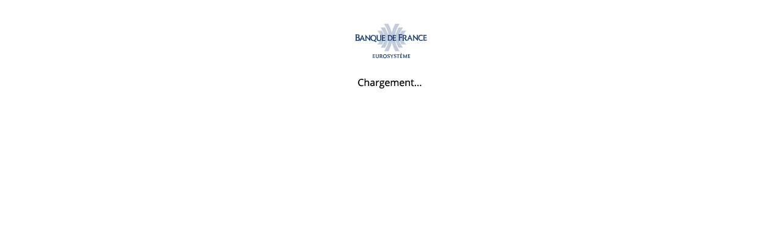

--- FILE ---
content_type: text/html; charset=ISO-8852
request_url: https://www.bach.banque-france.fr/?lang=en
body_size: 3837
content:
<!doctype html>
<html lang="fr" dir="ltr" data-critters-container>
<head>
  <meta charset="utf-8">
  <title>BACH</title>
  <base href="/">

  <meta http-equiv="X-UA-Compatible" content="IE=edge">
  <meta name="viewport" content="width=device-width, initial-scale=1">
  <link rel="icon" type="image/x-icon" href="assets/images/favicon/favicon.ico">
  <link rel="apple-touch-icon" sizes="60x60" href="assets/images/favicon/apple-icon-60x60.png">
	<link rel="apple-touch-icon" sizes="72x72" href="assets/images/favicon/apple-icon-72x72.png">
	<link rel="apple-touch-icon" sizes="76x76" href="assets/images/favicon/apple-icon-76x76.png">
	<link rel="apple-touch-icon" sizes="114x114" href="assets/images/favicon/apple-icon-114x114.png">
	<link rel="apple-touch-icon" sizes="120x120" href="assets/images/favicon/apple-icon-120x120.png">
	<link rel="apple-touch-icon" sizes="144x144" href="assets/images/favicon/apple-icon-144x144.png">
	<link rel="apple-touch-icon" sizes="152x152" href="assets/images/favicon/apple-icon-152x152.png">
	<link rel="apple-touch-icon" sizes="180x180" href="assets/images/favicon/apple-icon-180x180.png">
	<link rel="icon" type="image/png" sizes="192x192" href="assets/images/favicon/android-icon-192x192.png">
	<link rel="icon" type="image/png" sizes="32x32" href="assets/images/favicon/favicon-32x32.png">
	<link rel="icon" type="image/png" sizes="96x96" href="assets/images/favicon/favicon-96x96.png">
  <link href="https://fonts.googleapis.com/icon?family=Material+Icons" rel="stylesheet">
	<link rel="icon" type="image/png" sizes="16x16" href="assets/images/favicon/favicon-16x16.png">
	<link rel="manifest" href="assets/manifest.json">
	<meta name="msapplication-TileColor" content="#ffffff">
	<meta name="msapplication-TileImage" content="favicon/ms-icon-144x144.png">
	<meta name="theme-color" content="#ffffff">
<style>:root{--bs-blue:#0d6efd;--bs-indigo:#6610f2;--bs-purple:#6f42c1;--bs-pink:#d63384;--bs-red:#dc3545;--bs-orange:#fd7e14;--bs-yellow:#ffc107;--bs-green:#198754;--bs-teal:#20c997;--bs-cyan:#0dcaf0;--bs-black:#000;--bs-white:#fff;--bs-gray:#6c757d;--bs-gray-dark:#343a40;--bs-gray-100:#f8f9fa;--bs-gray-200:#e9ecef;--bs-gray-300:#dee2e6;--bs-gray-400:#ced4da;--bs-gray-500:#adb5bd;--bs-gray-600:#6c757d;--bs-gray-700:#495057;--bs-gray-800:#343a40;--bs-gray-900:#212529;--bs-primary:#0d6efd;--bs-secondary:#6c757d;--bs-success:#198754;--bs-info:#0dcaf0;--bs-warning:#ffc107;--bs-danger:#dc3545;--bs-light:#f8f9fa;--bs-dark:#212529;--bs-primary-rgb:13, 110, 253;--bs-secondary-rgb:108, 117, 125;--bs-success-rgb:25, 135, 84;--bs-info-rgb:13, 202, 240;--bs-warning-rgb:255, 193, 7;--bs-danger-rgb:220, 53, 69;--bs-light-rgb:248, 249, 250;--bs-dark-rgb:33, 37, 41;--bs-primary-text-emphasis:#052c65;--bs-secondary-text-emphasis:#2b2f32;--bs-success-text-emphasis:#0a3622;--bs-info-text-emphasis:#055160;--bs-warning-text-emphasis:#664d03;--bs-danger-text-emphasis:#58151c;--bs-light-text-emphasis:#495057;--bs-dark-text-emphasis:#495057;--bs-primary-bg-subtle:#cfe2ff;--bs-secondary-bg-subtle:#e2e3e5;--bs-success-bg-subtle:#d1e7dd;--bs-info-bg-subtle:#cff4fc;--bs-warning-bg-subtle:#fff3cd;--bs-danger-bg-subtle:#f8d7da;--bs-light-bg-subtle:#fcfcfd;--bs-dark-bg-subtle:#ced4da;--bs-primary-border-subtle:#9ec5fe;--bs-secondary-border-subtle:#c4c8cb;--bs-success-border-subtle:#a3cfbb;--bs-info-border-subtle:#9eeaf9;--bs-warning-border-subtle:#ffe69c;--bs-danger-border-subtle:#f1aeb5;--bs-light-border-subtle:#e9ecef;--bs-dark-border-subtle:#adb5bd;--bs-white-rgb:255, 255, 255;--bs-black-rgb:0, 0, 0;--bs-font-sans-serif:system-ui, -apple-system, "Segoe UI", Roboto, "Helvetica Neue", "Noto Sans", "Liberation Sans", Arial, sans-serif, "Apple Color Emoji", "Segoe UI Emoji", "Segoe UI Symbol", "Noto Color Emoji";--bs-font-monospace:SFMono-Regular, Menlo, Monaco, Consolas, "Liberation Mono", "Courier New", monospace;--bs-gradient:linear-gradient(180deg, rgba(255, 255, 255, .15), rgba(255, 255, 255, 0));--bs-body-font-family:var(--bs-font-sans-serif);--bs-body-font-size:1rem;--bs-body-font-weight:400;--bs-body-line-height:1.5;--bs-body-color:#212529;--bs-body-color-rgb:33, 37, 41;--bs-body-bg:#fff;--bs-body-bg-rgb:255, 255, 255;--bs-emphasis-color:#000;--bs-emphasis-color-rgb:0, 0, 0;--bs-secondary-color:rgba(33, 37, 41, .75);--bs-secondary-color-rgb:33, 37, 41;--bs-secondary-bg:#e9ecef;--bs-secondary-bg-rgb:233, 236, 239;--bs-tertiary-color:rgba(33, 37, 41, .5);--bs-tertiary-color-rgb:33, 37, 41;--bs-tertiary-bg:#f8f9fa;--bs-tertiary-bg-rgb:248, 249, 250;--bs-heading-color:inherit;--bs-link-color:#0d6efd;--bs-link-color-rgb:13, 110, 253;--bs-link-decoration:underline;--bs-link-hover-color:#0a58ca;--bs-link-hover-color-rgb:10, 88, 202;--bs-code-color:#d63384;--bs-highlight-color:#212529;--bs-highlight-bg:#fff3cd;--bs-border-width:1px;--bs-border-style:solid;--bs-border-color:#dee2e6;--bs-border-color-translucent:rgba(0, 0, 0, .175);--bs-border-radius:.375rem;--bs-border-radius-sm:.25rem;--bs-border-radius-lg:.5rem;--bs-border-radius-xl:1rem;--bs-border-radius-xxl:2rem;--bs-border-radius-2xl:var(--bs-border-radius-xxl);--bs-border-radius-pill:50rem;--bs-box-shadow:0 .5rem 1rem rgba(0, 0, 0, .15);--bs-box-shadow-sm:0 .125rem .25rem rgba(0, 0, 0, .075);--bs-box-shadow-lg:0 1rem 3rem rgba(0, 0, 0, .175);--bs-box-shadow-inset:inset 0 1px 2px rgba(0, 0, 0, .075);--bs-focus-ring-width:.25rem;--bs-focus-ring-opacity:.25;--bs-focus-ring-color:rgba(13, 110, 253, .25);--bs-form-valid-color:#198754;--bs-form-valid-border-color:#198754;--bs-form-invalid-color:#dc3545;--bs-form-invalid-border-color:#dc3545}*,*:before,*:after{box-sizing:border-box}@media (prefers-reduced-motion: no-preference){:root{scroll-behavior:smooth}}body{margin:0;font-family:var(--bs-body-font-family);font-size:var(--bs-body-font-size);font-weight:var(--bs-body-font-weight);line-height:var(--bs-body-line-height);color:var(--bs-body-color);text-align:var(--bs-body-text-align);background-color:var(--bs-body-bg);-webkit-text-size-adjust:100%;-webkit-tap-highlight-color:rgba(0,0,0,0)}figure{margin:0 0 1rem}img{vertical-align:middle}:root{--bs-breakpoint-xs:0;--bs-breakpoint-sm:576px;--bs-breakpoint-md:768px;--bs-breakpoint-lg:992px;--bs-breakpoint-xl:1200px;--bs-breakpoint-xxl:1400px}@charset "UTF-8";body app-root{display:flex;flex-direction:column;min-height:100%;height:100vh;flex:1 1 auto}app-root{display:flex;min-height:100%;flex-direction:column;height:100vh}@media (max-width: 991px){body{transition:transform .3s ease-in;overflow-x:hidden}}*{box-sizing:border-box}*:before,*:after{box-sizing:border-box}html{font-size:87.5%;height:auto;min-height:100%;overflow:inherit;overflow:initial}body{height:100%;font-family:Open Sans,Helvetica,Arial,sans-serif;font-size:1rem;line-height:1.4;color:#222;background-color:#fff}@font-face{font-family:Open Sans;src:url(OpenSans-BoldItalic.ff4302c3fad9dae6.eot);src:url(OpenSans-BoldItalic.ff4302c3fad9dae6.eot?#iefix) format("embedded-opentype"),url(OpenSans-BoldItalic.1f022ab00e7020f4.woff2) format("woff2"),url(OpenSans-BoldItalic.49a2aa5b64cdb843.woff) format("woff"),url(OpenSans-BoldItalic.ee5327c475152f4c.ttf) format("truetype"),url(OpenSans-BoldItalic.7bc828346f63841c.svg#OpenSans-BoldItalic) format("svg");font-weight:700;font-style:italic;font-display:swap}@font-face{font-family:Open Sans;src:url(OpenSans-Bold.02b86922a76ed9dd.eot);src:url(OpenSans-Bold.02b86922a76ed9dd.eot?#iefix) format("embedded-opentype"),url(OpenSans-Bold.a11a09764c910923.woff2) format("woff2"),url(OpenSans-Bold.e8b0bbb8a83886fb.woff) format("woff"),url(OpenSans-Bold.0b9829b7b54bdec4.ttf) format("truetype"),url(OpenSans-Bold.e04b8e424da715d4.svg#OpenSans-Bold) format("svg");font-weight:700;font-style:normal;font-display:swap}@font-face{font-family:Open Sans;src:url(OpenSans-ExtraBold.695c0f00c99ca634.eot);src:url(OpenSans-ExtraBold.695c0f00c99ca634.eot?#iefix) format("embedded-opentype"),url(OpenSans-ExtraBold.56c9d1263c1f4472.woff2) format("woff2"),url(OpenSans-ExtraBold.3d1818a44481a4dd.woff) format("woff"),url(OpenSans-ExtraBold.5588d4ec6e2f107c.ttf) format("truetype"),url(OpenSans-ExtraBold.01003c56d881305f.svg#OpenSans-ExtraBold) format("svg");font-weight:900;font-style:normal;font-display:swap}@font-face{font-family:Open Sans;src:url(OpenSans-ExtraBoldItalic.343d9c86f7541ee7.eot);src:url(OpenSans-ExtraBoldItalic.343d9c86f7541ee7.eot?#iefix) format("embedded-opentype"),url(OpenSans-ExtraBoldItalic.4457df06c594032d.woff2) format("woff2"),url(OpenSans-ExtraBoldItalic.259948b61b48c0bc.woff) format("woff"),url(OpenSans-ExtraBoldItalic.83c5df32f9a3fbb1.ttf) format("truetype"),url(OpenSans-ExtraBoldItalic.78242c4cebe1812d.svg#OpenSans-ExtraBoldItalic) format("svg");font-weight:700;font-style:italic;font-display:swap}@font-face{font-family:Open Sans;src:url(OpenSans-SemiBoldItalic.7830f70799975f84.eot);src:url(OpenSans-SemiBoldItalic.7830f70799975f84.eot?#iefix) format("embedded-opentype"),url(OpenSans-SemiBoldItalic.e6f837965050f9a8.woff2) format("woff2"),url(OpenSans-SemiBoldItalic.7988163b51742558.woff) format("woff"),url(OpenSans-SemiBoldItalic.6c5f42ab1608bac4.ttf) format("truetype"),url(OpenSans-SemiBoldItalic.4ba7c7bec5b47088.svg#OpenSans-SemiBoldItalic) format("svg");font-weight:600;font-style:italic;font-display:swap}@font-face{font-family:Open Sans;src:url(OpenSans-Italic.aee6a05b0b7c8540.eot);src:url(OpenSans-Italic.aee6a05b0b7c8540.eot?#iefix) format("embedded-opentype"),url(OpenSans-Italic.c90ec4e64ea08ee7.woff2) format("woff2"),url(OpenSans-Italic.c8290bf38c2707ce.woff) format("woff"),url(OpenSans-Italic.0443eadf20db9926.ttf) format("truetype"),url(OpenSans-Italic.cfbf85447b60ffb6.svg#OpenSans-Italic) format("svg");font-weight:400;font-style:italic;font-display:swap}@font-face{font-family:Open Sans;src:url(OpenSans-Light.70aa73d823f9b4e1.eot);src:url(OpenSans-Light.70aa73d823f9b4e1.eot?#iefix) format("embedded-opentype"),url(OpenSans-Light.73d66c356848860f.woff2) format("woff2"),url(OpenSans-Light.c606e041eb0aba4e.woff) format("woff"),url(OpenSans-Light.c062eeca6e676f29.ttf) format("truetype"),url(OpenSans-Light.115e12002b6b9c60.svg#OpenSans-Light) format("svg");font-weight:300;font-style:normal;font-display:swap}@font-face{font-family:Open Sans;src:url(OpenSans-LightItalic.59addb71adcb5452.eot);src:url(OpenSans-LightItalic.59addb71adcb5452.eot?#iefix) format("embedded-opentype"),url(OpenSans-LightItalic.3821ab72aef90665.woff2) format("woff2"),url(OpenSans-LightItalic.c0dd13d351581984.woff) format("woff"),url(OpenSans-LightItalic.858b6412ff91cdb5.ttf) format("truetype"),url(OpenSans-LightItalic.9b0cc870983a3f86.svg#OpenSans-LightItalic) format("svg");font-weight:300;font-style:italic;font-display:swap}@font-face{font-family:Open Sans;src:url(OpenSans-SemiBold.1bb4e546e1c55d0f.eot);src:url(OpenSans-SemiBold.1bb4e546e1c55d0f.eot?#iefix) format("embedded-opentype"),url(OpenSans-SemiBold.a2a62837cd784136.woff2) format("woff2"),url(OpenSans-SemiBold.d9a58aa3fd7a7c42.woff) format("woff"),url(OpenSans-SemiBold.2e29b8ccddc592c1.ttf) format("truetype"),url(OpenSans-SemiBold.f5fcdab8f196ec94.svg#OpenSans-SemiBold) format("svg");font-weight:600;font-style:normal;font-display:swap}@font-face{font-family:Open Sans;src:url(OpenSans-MediumItalic.a0e8eaf5d4e1f781.eot);src:url(OpenSans-MediumItalic.a0e8eaf5d4e1f781.eot?#iefix) format("embedded-opentype"),url(OpenSans-MediumItalic.ce7959753e2683a9.woff2) format("woff2"),url(OpenSans-MediumItalic.8577b483fb2c8259.woff) format("woff"),url(OpenSans-MediumItalic.ea1a541439b855c1.ttf) format("truetype"),url(OpenSans-MediumItalic.e794725c841382d0.svg#OpenSans-MediumItalic) format("svg");font-weight:500;font-style:italic;font-display:swap}@font-face{font-family:Open Sans;src:url(OpenSans-Regular.0940cdc843815087.eot);src:url(OpenSans-Regular.0940cdc843815087.eot?#iefix) format("embedded-opentype"),url(OpenSans-Regular.15759bc276176087.woff2) format("woff2"),url(OpenSans-Regular.58ca0d12dface082.woff) format("woff"),url(OpenSans-Regular.24fcd1b8be86d603.ttf) format("truetype"),url(OpenSans-Regular.73f868d5e9900a3a.svg#OpenSans-Regular) format("svg");font-weight:400;font-style:normal;font-display:swap}@font-face{font-family:Open Sans;src:url(OpenSans-Medium.95ec99a6ce5e4b59.eot);src:url(OpenSans-Medium.95ec99a6ce5e4b59.eot?#iefix) format("embedded-opentype"),url(OpenSans-Medium.96ac44f5a4fc2aa7.woff2) format("woff2"),url(OpenSans-Medium.cfd69cbbf05d264b.woff) format("woff"),url(OpenSans-Medium.c205cdb147d54544.ttf) format("truetype"),url(OpenSans-Medium.b2aba7c87211ab0c.svg#OpenSans-Medium) format("svg");font-weight:500;font-style:normal;font-display:swap}@media (max-width: 991px){body{transition:transform .3s ease-in;overflow-x:hidden}}html{-ms-overflow-style:scrollbar}body{overflow-x:hidden;overflow-y:scroll}</style><link rel="stylesheet" href="styles.700d9412d73bfb69.css" media="print" onload="this.media='all'"><noscript><link rel="stylesheet" href="styles.700d9412d73bfb69.css"></noscript></head>
<body>
  <app-root>
    <style>
    app-root {
      display: block;
      height: 100%;
      width:100%;
    }
    figcaption {
      position: absolute;
      width: 1px;
      height: 1px;
      padding: 0;
      margin: -1px;
      overflow: hidden;
      clip: rect(0,0,0,0);
      border: 0;
    }

    </style>
      <div class="box" style="display:flex;flex-direction:column;align-items:center;">
        <figure>
            <img src="assets/images/loader.png" alt="logo" style="margin:5vh;width:121px;height:111px;display:inline-block">
            <figcaption>Bank for the Accounts of Companies Harmonized</figcaption>
        </figure>

      </div>
  </app-root>
<script src="runtime.61ee63b4f3524e47.js" type="module"></script><script src="polyfills.afd33c9f6f6b33e1.js" type="module"></script><script src="main.067d8649d72ee5a3.js" type="module"></script></body>
</html>


--- FILE ---
content_type: text/css
request_url: https://www.bach.banque-france.fr/styles.700d9412d73bfb69.css
body_size: 78808
content:
/*!
 *  Font Awesome 4.7.0 by @davegandy - http://fontawesome.io - @fontawesome
 *  License - http://fontawesome.io/license (Font: SIL OFL 1.1, CSS: MIT License)
 */@font-face{font-family:FontAwesome;src:url(fontawesome-webfont.2b13baa7dd4f54c9.eot?v=4.7.0);src:url(fontawesome-webfont.2b13baa7dd4f54c9.eot?#iefix&v=4.7.0) format("embedded-opentype"),url(fontawesome-webfont.e9955780856cf8aa.woff2?v=4.7.0) format("woff2"),url(fontawesome-webfont.cf011583fb81df9f.woff?v=4.7.0) format("woff"),url(fontawesome-webfont.8a7cb27d142e3e19.ttf?v=4.7.0) format("truetype"),url(fontawesome-webfont.da909aa098b0ee2d.svg?v=4.7.0#fontawesomeregular) format("svg");font-weight:400;font-style:normal}.fa{display:inline-block;font: 14px/1 FontAwesome;font-size:inherit;text-rendering:auto;-webkit-font-smoothing:antialiased;-moz-osx-font-smoothing:grayscale}.fa-lg{font-size:1.33333333em;line-height:.75em;vertical-align:-15%}.fa-2x{font-size:2em}.fa-3x{font-size:3em}.fa-4x{font-size:4em}.fa-5x{font-size:5em}.fa-fw{width:1.28571429em;text-align:center}.fa-ul{padding-left:0;margin-left:2.14285714em;list-style-type:none}.fa-ul>li{position:relative}.fa-li{position:absolute;left:-2.14285714em;width:2.14285714em;top:.14285714em;text-align:center}.fa-li.fa-lg{left:-1.85714286em}.fa-border{padding:.2em .25em .15em;border:solid .08em #eeeeee;border-radius:.1em}.fa-pull-left{float:left}.fa-pull-right{float:right}.fa.fa-pull-left{margin-right:.3em}.fa.fa-pull-right{margin-left:.3em}.pull-right{float:right}.pull-left{float:left}.fa.pull-left{margin-right:.3em}.fa.pull-right{margin-left:.3em}.fa-spin{animation:fa-spin 2s infinite linear}.fa-pulse{animation:fa-spin 1s infinite steps(8)}@keyframes fa-spin{0%{transform:rotate(0)}to{transform:rotate(359deg)}}.fa-rotate-90{-ms-filter:"progid:DXImageTransform.Microsoft.BasicImage(rotation=1)";transform:rotate(90deg)}.fa-rotate-180{-ms-filter:"progid:DXImageTransform.Microsoft.BasicImage(rotation=2)";transform:rotate(180deg)}.fa-rotate-270{-ms-filter:"progid:DXImageTransform.Microsoft.BasicImage(rotation=3)";transform:rotate(270deg)}.fa-flip-horizontal{-ms-filter:"progid:DXImageTransform.Microsoft.BasicImage(rotation=0, mirror=1)";transform:scaleX(-1)}.fa-flip-vertical{-ms-filter:"progid:DXImageTransform.Microsoft.BasicImage(rotation=2, mirror=1)";transform:scaleY(-1)}:root .fa-rotate-90,:root .fa-rotate-180,:root .fa-rotate-270,:root .fa-flip-horizontal,:root .fa-flip-vertical{filter:none}.fa-stack{position:relative;display:inline-block;width:2em;height:2em;line-height:2em;vertical-align:middle}.fa-stack-1x,.fa-stack-2x{position:absolute;left:0;width:100%;text-align:center}.fa-stack-1x{line-height:inherit}.fa-stack-2x{font-size:2em}.fa-inverse{color:#fff}.fa-glass:before{content:"\f000"}.fa-music:before{content:"\f001"}.fa-search:before{content:"\f002"}.fa-envelope-o:before{content:"\f003"}.fa-heart:before{content:"\f004"}.fa-star:before{content:"\f005"}.fa-star-o:before{content:"\f006"}.fa-user:before{content:"\f007"}.fa-film:before{content:"\f008"}.fa-th-large:before{content:"\f009"}.fa-th:before{content:"\f00a"}.fa-th-list:before{content:"\f00b"}.fa-check:before{content:"\f00c"}.fa-remove:before,.fa-close:before,.fa-times:before{content:"\f00d"}.fa-search-plus:before{content:"\f00e"}.fa-search-minus:before{content:"\f010"}.fa-power-off:before{content:"\f011"}.fa-signal:before{content:"\f012"}.fa-gear:before,.fa-cog:before{content:"\f013"}.fa-trash-o:before{content:"\f014"}.fa-home:before{content:"\f015"}.fa-file-o:before{content:"\f016"}.fa-clock-o:before{content:"\f017"}.fa-road:before{content:"\f018"}.fa-download:before{content:"\f019"}.fa-arrow-circle-o-down:before{content:"\f01a"}.fa-arrow-circle-o-up:before{content:"\f01b"}.fa-inbox:before{content:"\f01c"}.fa-play-circle-o:before{content:"\f01d"}.fa-rotate-right:before,.fa-repeat:before{content:"\f01e"}.fa-refresh:before{content:"\f021"}.fa-list-alt:before{content:"\f022"}.fa-lock:before{content:"\f023"}.fa-flag:before{content:"\f024"}.fa-headphones:before{content:"\f025"}.fa-volume-off:before{content:"\f026"}.fa-volume-down:before{content:"\f027"}.fa-volume-up:before{content:"\f028"}.fa-qrcode:before{content:"\f029"}.fa-barcode:before{content:"\f02a"}.fa-tag:before{content:"\f02b"}.fa-tags:before{content:"\f02c"}.fa-book:before{content:"\f02d"}.fa-bookmark:before{content:"\f02e"}.fa-print:before{content:"\f02f"}.fa-camera:before{content:"\f030"}.fa-font:before{content:"\f031"}.fa-bold:before{content:"\f032"}.fa-italic:before{content:"\f033"}.fa-text-height:before{content:"\f034"}.fa-text-width:before{content:"\f035"}.fa-align-left:before{content:"\f036"}.fa-align-center:before{content:"\f037"}.fa-align-right:before{content:"\f038"}.fa-align-justify:before{content:"\f039"}.fa-list:before{content:"\f03a"}.fa-dedent:before,.fa-outdent:before{content:"\f03b"}.fa-indent:before{content:"\f03c"}.fa-video-camera:before{content:"\f03d"}.fa-photo:before,.fa-image:before,.fa-picture-o:before{content:"\f03e"}.fa-pencil:before{content:"\f040"}.fa-map-marker:before{content:"\f041"}.fa-adjust:before{content:"\f042"}.fa-tint:before{content:"\f043"}.fa-edit:before,.fa-pencil-square-o:before{content:"\f044"}.fa-share-square-o:before{content:"\f045"}.fa-check-square-o:before{content:"\f046"}.fa-arrows:before{content:"\f047"}.fa-step-backward:before{content:"\f048"}.fa-fast-backward:before{content:"\f049"}.fa-backward:before{content:"\f04a"}.fa-play:before{content:"\f04b"}.fa-pause:before{content:"\f04c"}.fa-stop:before{content:"\f04d"}.fa-forward:before{content:"\f04e"}.fa-fast-forward:before{content:"\f050"}.fa-step-forward:before{content:"\f051"}.fa-eject:before{content:"\f052"}.fa-chevron-left:before{content:"\f053"}.fa-chevron-right:before{content:"\f054"}.fa-plus-circle:before{content:"\f055"}.fa-minus-circle:before{content:"\f056"}.fa-times-circle:before{content:"\f057"}.fa-check-circle:before{content:"\f058"}.fa-question-circle:before{content:"\f059"}.fa-info-circle:before{content:"\f05a"}.fa-crosshairs:before{content:"\f05b"}.fa-times-circle-o:before{content:"\f05c"}.fa-check-circle-o:before{content:"\f05d"}.fa-ban:before{content:"\f05e"}.fa-arrow-left:before{content:"\f060"}.fa-arrow-right:before{content:"\f061"}.fa-arrow-up:before{content:"\f062"}.fa-arrow-down:before{content:"\f063"}.fa-mail-forward:before,.fa-share:before{content:"\f064"}.fa-expand:before{content:"\f065"}.fa-compress:before{content:"\f066"}.fa-plus:before{content:"\f067"}.fa-minus:before{content:"\f068"}.fa-asterisk:before{content:"\f069"}.fa-exclamation-circle:before{content:"\f06a"}.fa-gift:before{content:"\f06b"}.fa-leaf:before{content:"\f06c"}.fa-fire:before{content:"\f06d"}.fa-eye:before{content:"\f06e"}.fa-eye-slash:before{content:"\f070"}.fa-warning:before,.fa-exclamation-triangle:before{content:"\f071"}.fa-plane:before{content:"\f072"}.fa-calendar:before{content:"\f073"}.fa-random:before{content:"\f074"}.fa-comment:before{content:"\f075"}.fa-magnet:before{content:"\f076"}.fa-chevron-up:before{content:"\f077"}.fa-chevron-down:before{content:"\f078"}.fa-retweet:before{content:"\f079"}.fa-shopping-cart:before{content:"\f07a"}.fa-folder:before{content:"\f07b"}.fa-folder-open:before{content:"\f07c"}.fa-arrows-v:before{content:"\f07d"}.fa-arrows-h:before{content:"\f07e"}.fa-bar-chart-o:before,.fa-bar-chart:before{content:"\f080"}.fa-twitter-square:before{content:"\f081"}.fa-facebook-square:before{content:"\f082"}.fa-camera-retro:before{content:"\f083"}.fa-key:before{content:"\f084"}.fa-gears:before,.fa-cogs:before{content:"\f085"}.fa-comments:before{content:"\f086"}.fa-thumbs-o-up:before{content:"\f087"}.fa-thumbs-o-down:before{content:"\f088"}.fa-star-half:before{content:"\f089"}.fa-heart-o:before{content:"\f08a"}.fa-sign-out:before{content:"\f08b"}.fa-linkedin-square:before{content:"\f08c"}.fa-thumb-tack:before{content:"\f08d"}.fa-external-link:before{content:"\f08e"}.fa-sign-in:before{content:"\f090"}.fa-trophy:before{content:"\f091"}.fa-github-square:before{content:"\f092"}.fa-upload:before{content:"\f093"}.fa-lemon-o:before{content:"\f094"}.fa-phone:before{content:"\f095"}.fa-square-o:before{content:"\f096"}.fa-bookmark-o:before{content:"\f097"}.fa-phone-square:before{content:"\f098"}.fa-twitter:before{content:"\f099"}.fa-facebook-f:before,.fa-facebook:before{content:"\f09a"}.fa-github:before{content:"\f09b"}.fa-unlock:before{content:"\f09c"}.fa-credit-card:before{content:"\f09d"}.fa-feed:before,.fa-rss:before{content:"\f09e"}.fa-hdd-o:before{content:"\f0a0"}.fa-bullhorn:before{content:"\f0a1"}.fa-bell:before{content:"\f0f3"}.fa-certificate:before{content:"\f0a3"}.fa-hand-o-right:before{content:"\f0a4"}.fa-hand-o-left:before{content:"\f0a5"}.fa-hand-o-up:before{content:"\f0a6"}.fa-hand-o-down:before{content:"\f0a7"}.fa-arrow-circle-left:before{content:"\f0a8"}.fa-arrow-circle-right:before{content:"\f0a9"}.fa-arrow-circle-up:before{content:"\f0aa"}.fa-arrow-circle-down:before{content:"\f0ab"}.fa-globe:before{content:"\f0ac"}.fa-wrench:before{content:"\f0ad"}.fa-tasks:before{content:"\f0ae"}.fa-filter:before{content:"\f0b0"}.fa-briefcase:before{content:"\f0b1"}.fa-arrows-alt:before{content:"\f0b2"}.fa-group:before,.fa-users:before{content:"\f0c0"}.fa-chain:before,.fa-link:before{content:"\f0c1"}.fa-cloud:before{content:"\f0c2"}.fa-flask:before{content:"\f0c3"}.fa-cut:before,.fa-scissors:before{content:"\f0c4"}.fa-copy:before,.fa-files-o:before{content:"\f0c5"}.fa-paperclip:before{content:"\f0c6"}.fa-save:before,.fa-floppy-o:before{content:"\f0c7"}.fa-square:before{content:"\f0c8"}.fa-navicon:before,.fa-reorder:before,.fa-bars:before{content:"\f0c9"}.fa-list-ul:before{content:"\f0ca"}.fa-list-ol:before{content:"\f0cb"}.fa-strikethrough:before{content:"\f0cc"}.fa-underline:before{content:"\f0cd"}.fa-table:before{content:"\f0ce"}.fa-magic:before{content:"\f0d0"}.fa-truck:before{content:"\f0d1"}.fa-pinterest:before{content:"\f0d2"}.fa-pinterest-square:before{content:"\f0d3"}.fa-google-plus-square:before{content:"\f0d4"}.fa-google-plus:before{content:"\f0d5"}.fa-money:before{content:"\f0d6"}.fa-caret-down:before{content:"\f0d7"}.fa-caret-up:before{content:"\f0d8"}.fa-caret-left:before{content:"\f0d9"}.fa-caret-right:before{content:"\f0da"}.fa-columns:before{content:"\f0db"}.fa-unsorted:before,.fa-sort:before{content:"\f0dc"}.fa-sort-down:before,.fa-sort-desc:before{content:"\f0dd"}.fa-sort-up:before,.fa-sort-asc:before{content:"\f0de"}.fa-envelope:before{content:"\f0e0"}.fa-linkedin:before{content:"\f0e1"}.fa-rotate-left:before,.fa-undo:before{content:"\f0e2"}.fa-legal:before,.fa-gavel:before{content:"\f0e3"}.fa-dashboard:before,.fa-tachometer:before{content:"\f0e4"}.fa-comment-o:before{content:"\f0e5"}.fa-comments-o:before{content:"\f0e6"}.fa-flash:before,.fa-bolt:before{content:"\f0e7"}.fa-sitemap:before{content:"\f0e8"}.fa-umbrella:before{content:"\f0e9"}.fa-paste:before,.fa-clipboard:before{content:"\f0ea"}.fa-lightbulb-o:before{content:"\f0eb"}.fa-exchange:before{content:"\f0ec"}.fa-cloud-download:before{content:"\f0ed"}.fa-cloud-upload:before{content:"\f0ee"}.fa-user-md:before{content:"\f0f0"}.fa-stethoscope:before{content:"\f0f1"}.fa-suitcase:before{content:"\f0f2"}.fa-bell-o:before{content:"\f0a2"}.fa-coffee:before{content:"\f0f4"}.fa-cutlery:before{content:"\f0f5"}.fa-file-text-o:before{content:"\f0f6"}.fa-building-o:before{content:"\f0f7"}.fa-hospital-o:before{content:"\f0f8"}.fa-ambulance:before{content:"\f0f9"}.fa-medkit:before{content:"\f0fa"}.fa-fighter-jet:before{content:"\f0fb"}.fa-beer:before{content:"\f0fc"}.fa-h-square:before{content:"\f0fd"}.fa-plus-square:before{content:"\f0fe"}.fa-angle-double-left:before{content:"\f100"}.fa-angle-double-right:before{content:"\f101"}.fa-angle-double-up:before{content:"\f102"}.fa-angle-double-down:before{content:"\f103"}.fa-angle-left:before{content:"\f104"}.fa-angle-right:before{content:"\f105"}.fa-angle-up:before{content:"\f106"}.fa-angle-down:before{content:"\f107"}.fa-desktop:before{content:"\f108"}.fa-laptop:before{content:"\f109"}.fa-tablet:before{content:"\f10a"}.fa-mobile-phone:before,.fa-mobile:before{content:"\f10b"}.fa-circle-o:before{content:"\f10c"}.fa-quote-left:before{content:"\f10d"}.fa-quote-right:before{content:"\f10e"}.fa-spinner:before{content:"\f110"}.fa-circle:before{content:"\f111"}.fa-mail-reply:before,.fa-reply:before{content:"\f112"}.fa-github-alt:before{content:"\f113"}.fa-folder-o:before{content:"\f114"}.fa-folder-open-o:before{content:"\f115"}.fa-smile-o:before{content:"\f118"}.fa-frown-o:before{content:"\f119"}.fa-meh-o:before{content:"\f11a"}.fa-gamepad:before{content:"\f11b"}.fa-keyboard-o:before{content:"\f11c"}.fa-flag-o:before{content:"\f11d"}.fa-flag-checkered:before{content:"\f11e"}.fa-terminal:before{content:"\f120"}.fa-code:before{content:"\f121"}.fa-mail-reply-all:before,.fa-reply-all:before{content:"\f122"}.fa-star-half-empty:before,.fa-star-half-full:before,.fa-star-half-o:before{content:"\f123"}.fa-location-arrow:before{content:"\f124"}.fa-crop:before{content:"\f125"}.fa-code-fork:before{content:"\f126"}.fa-unlink:before,.fa-chain-broken:before{content:"\f127"}.fa-question:before{content:"\f128"}.fa-info:before{content:"\f129"}.fa-exclamation:before{content:"\f12a"}.fa-superscript:before{content:"\f12b"}.fa-subscript:before{content:"\f12c"}.fa-eraser:before{content:"\f12d"}.fa-puzzle-piece:before{content:"\f12e"}.fa-microphone:before{content:"\f130"}.fa-microphone-slash:before{content:"\f131"}.fa-shield:before{content:"\f132"}.fa-calendar-o:before{content:"\f133"}.fa-fire-extinguisher:before{content:"\f134"}.fa-rocket:before{content:"\f135"}.fa-maxcdn:before{content:"\f136"}.fa-chevron-circle-left:before{content:"\f137"}.fa-chevron-circle-right:before{content:"\f138"}.fa-chevron-circle-up:before{content:"\f139"}.fa-chevron-circle-down:before{content:"\f13a"}.fa-html5:before{content:"\f13b"}.fa-css3:before{content:"\f13c"}.fa-anchor:before{content:"\f13d"}.fa-unlock-alt:before{content:"\f13e"}.fa-bullseye:before{content:"\f140"}.fa-ellipsis-h:before{content:"\f141"}.fa-ellipsis-v:before{content:"\f142"}.fa-rss-square:before{content:"\f143"}.fa-play-circle:before{content:"\f144"}.fa-ticket:before{content:"\f145"}.fa-minus-square:before{content:"\f146"}.fa-minus-square-o:before{content:"\f147"}.fa-level-up:before{content:"\f148"}.fa-level-down:before{content:"\f149"}.fa-check-square:before{content:"\f14a"}.fa-pencil-square:before{content:"\f14b"}.fa-external-link-square:before{content:"\f14c"}.fa-share-square:before{content:"\f14d"}.fa-compass:before{content:"\f14e"}.fa-toggle-down:before,.fa-caret-square-o-down:before{content:"\f150"}.fa-toggle-up:before,.fa-caret-square-o-up:before{content:"\f151"}.fa-toggle-right:before,.fa-caret-square-o-right:before{content:"\f152"}.fa-euro:before,.fa-eur:before{content:"\f153"}.fa-gbp:before{content:"\f154"}.fa-dollar:before,.fa-usd:before{content:"\f155"}.fa-rupee:before,.fa-inr:before{content:"\f156"}.fa-cny:before,.fa-rmb:before,.fa-yen:before,.fa-jpy:before{content:"\f157"}.fa-ruble:before,.fa-rouble:before,.fa-rub:before{content:"\f158"}.fa-won:before,.fa-krw:before{content:"\f159"}.fa-bitcoin:before,.fa-btc:before{content:"\f15a"}.fa-file:before{content:"\f15b"}.fa-file-text:before{content:"\f15c"}.fa-sort-alpha-asc:before{content:"\f15d"}.fa-sort-alpha-desc:before{content:"\f15e"}.fa-sort-amount-asc:before{content:"\f160"}.fa-sort-amount-desc:before{content:"\f161"}.fa-sort-numeric-asc:before{content:"\f162"}.fa-sort-numeric-desc:before{content:"\f163"}.fa-thumbs-up:before{content:"\f164"}.fa-thumbs-down:before{content:"\f165"}.fa-youtube-square:before{content:"\f166"}.fa-youtube:before{content:"\f167"}.fa-xing:before{content:"\f168"}.fa-xing-square:before{content:"\f169"}.fa-youtube-play:before{content:"\f16a"}.fa-dropbox:before{content:"\f16b"}.fa-stack-overflow:before{content:"\f16c"}.fa-instagram:before{content:"\f16d"}.fa-flickr:before{content:"\f16e"}.fa-adn:before{content:"\f170"}.fa-bitbucket:before{content:"\f171"}.fa-bitbucket-square:before{content:"\f172"}.fa-tumblr:before{content:"\f173"}.fa-tumblr-square:before{content:"\f174"}.fa-long-arrow-down:before{content:"\f175"}.fa-long-arrow-up:before{content:"\f176"}.fa-long-arrow-left:before{content:"\f177"}.fa-long-arrow-right:before{content:"\f178"}.fa-apple:before{content:"\f179"}.fa-windows:before{content:"\f17a"}.fa-android:before{content:"\f17b"}.fa-linux:before{content:"\f17c"}.fa-dribbble:before{content:"\f17d"}.fa-skype:before{content:"\f17e"}.fa-foursquare:before{content:"\f180"}.fa-trello:before{content:"\f181"}.fa-female:before{content:"\f182"}.fa-male:before{content:"\f183"}.fa-gittip:before,.fa-gratipay:before{content:"\f184"}.fa-sun-o:before{content:"\f185"}.fa-moon-o:before{content:"\f186"}.fa-archive:before{content:"\f187"}.fa-bug:before{content:"\f188"}.fa-vk:before{content:"\f189"}.fa-weibo:before{content:"\f18a"}.fa-renren:before{content:"\f18b"}.fa-pagelines:before{content:"\f18c"}.fa-stack-exchange:before{content:"\f18d"}.fa-arrow-circle-o-right:before{content:"\f18e"}.fa-arrow-circle-o-left:before{content:"\f190"}.fa-toggle-left:before,.fa-caret-square-o-left:before{content:"\f191"}.fa-dot-circle-o:before{content:"\f192"}.fa-wheelchair:before{content:"\f193"}.fa-vimeo-square:before{content:"\f194"}.fa-turkish-lira:before,.fa-try:before{content:"\f195"}.fa-plus-square-o:before{content:"\f196"}.fa-space-shuttle:before{content:"\f197"}.fa-slack:before{content:"\f198"}.fa-envelope-square:before{content:"\f199"}.fa-wordpress:before{content:"\f19a"}.fa-openid:before{content:"\f19b"}.fa-institution:before,.fa-bank:before,.fa-university:before{content:"\f19c"}.fa-mortar-board:before,.fa-graduation-cap:before{content:"\f19d"}.fa-yahoo:before{content:"\f19e"}.fa-google:before{content:"\f1a0"}.fa-reddit:before{content:"\f1a1"}.fa-reddit-square:before{content:"\f1a2"}.fa-stumbleupon-circle:before{content:"\f1a3"}.fa-stumbleupon:before{content:"\f1a4"}.fa-delicious:before{content:"\f1a5"}.fa-digg:before{content:"\f1a6"}.fa-pied-piper-pp:before{content:"\f1a7"}.fa-pied-piper-alt:before{content:"\f1a8"}.fa-drupal:before{content:"\f1a9"}.fa-joomla:before{content:"\f1aa"}.fa-language:before{content:"\f1ab"}.fa-fax:before{content:"\f1ac"}.fa-building:before{content:"\f1ad"}.fa-child:before{content:"\f1ae"}.fa-paw:before{content:"\f1b0"}.fa-spoon:before{content:"\f1b1"}.fa-cube:before{content:"\f1b2"}.fa-cubes:before{content:"\f1b3"}.fa-behance:before{content:"\f1b4"}.fa-behance-square:before{content:"\f1b5"}.fa-steam:before{content:"\f1b6"}.fa-steam-square:before{content:"\f1b7"}.fa-recycle:before{content:"\f1b8"}.fa-automobile:before,.fa-car:before{content:"\f1b9"}.fa-cab:before,.fa-taxi:before{content:"\f1ba"}.fa-tree:before{content:"\f1bb"}.fa-spotify:before{content:"\f1bc"}.fa-deviantart:before{content:"\f1bd"}.fa-soundcloud:before{content:"\f1be"}.fa-database:before{content:"\f1c0"}.fa-file-pdf-o:before{content:"\f1c1"}.fa-file-word-o:before{content:"\f1c2"}.fa-file-excel-o:before{content:"\f1c3"}.fa-file-powerpoint-o:before{content:"\f1c4"}.fa-file-photo-o:before,.fa-file-picture-o:before,.fa-file-image-o:before{content:"\f1c5"}.fa-file-zip-o:before,.fa-file-archive-o:before{content:"\f1c6"}.fa-file-sound-o:before,.fa-file-audio-o:before{content:"\f1c7"}.fa-file-movie-o:before,.fa-file-video-o:before{content:"\f1c8"}.fa-file-code-o:before{content:"\f1c9"}.fa-vine:before{content:"\f1ca"}.fa-codepen:before{content:"\f1cb"}.fa-jsfiddle:before{content:"\f1cc"}.fa-life-bouy:before,.fa-life-buoy:before,.fa-life-saver:before,.fa-support:before,.fa-life-ring:before{content:"\f1cd"}.fa-circle-o-notch:before{content:"\f1ce"}.fa-ra:before,.fa-resistance:before,.fa-rebel:before{content:"\f1d0"}.fa-ge:before,.fa-empire:before{content:"\f1d1"}.fa-git-square:before{content:"\f1d2"}.fa-git:before{content:"\f1d3"}.fa-y-combinator-square:before,.fa-yc-square:before,.fa-hacker-news:before{content:"\f1d4"}.fa-tencent-weibo:before{content:"\f1d5"}.fa-qq:before{content:"\f1d6"}.fa-wechat:before,.fa-weixin:before{content:"\f1d7"}.fa-send:before,.fa-paper-plane:before{content:"\f1d8"}.fa-send-o:before,.fa-paper-plane-o:before{content:"\f1d9"}.fa-history:before{content:"\f1da"}.fa-circle-thin:before{content:"\f1db"}.fa-header:before{content:"\f1dc"}.fa-paragraph:before{content:"\f1dd"}.fa-sliders:before{content:"\f1de"}.fa-share-alt:before{content:"\f1e0"}.fa-share-alt-square:before{content:"\f1e1"}.fa-bomb:before{content:"\f1e2"}.fa-soccer-ball-o:before,.fa-futbol-o:before{content:"\f1e3"}.fa-tty:before{content:"\f1e4"}.fa-binoculars:before{content:"\f1e5"}.fa-plug:before{content:"\f1e6"}.fa-slideshare:before{content:"\f1e7"}.fa-twitch:before{content:"\f1e8"}.fa-yelp:before{content:"\f1e9"}.fa-newspaper-o:before{content:"\f1ea"}.fa-wifi:before{content:"\f1eb"}.fa-calculator:before{content:"\f1ec"}.fa-paypal:before{content:"\f1ed"}.fa-google-wallet:before{content:"\f1ee"}.fa-cc-visa:before{content:"\f1f0"}.fa-cc-mastercard:before{content:"\f1f1"}.fa-cc-discover:before{content:"\f1f2"}.fa-cc-amex:before{content:"\f1f3"}.fa-cc-paypal:before{content:"\f1f4"}.fa-cc-stripe:before{content:"\f1f5"}.fa-bell-slash:before{content:"\f1f6"}.fa-bell-slash-o:before{content:"\f1f7"}.fa-trash:before{content:"\f1f8"}.fa-copyright:before{content:"\f1f9"}.fa-at:before{content:"\f1fa"}.fa-eyedropper:before{content:"\f1fb"}.fa-paint-brush:before{content:"\f1fc"}.fa-birthday-cake:before{content:"\f1fd"}.fa-area-chart:before{content:"\f1fe"}.fa-pie-chart:before{content:"\f200"}.fa-line-chart:before{content:"\f201"}.fa-lastfm:before{content:"\f202"}.fa-lastfm-square:before{content:"\f203"}.fa-toggle-off:before{content:"\f204"}.fa-toggle-on:before{content:"\f205"}.fa-bicycle:before{content:"\f206"}.fa-bus:before{content:"\f207"}.fa-ioxhost:before{content:"\f208"}.fa-angellist:before{content:"\f209"}.fa-cc:before{content:"\f20a"}.fa-shekel:before,.fa-sheqel:before,.fa-ils:before{content:"\f20b"}.fa-meanpath:before{content:"\f20c"}.fa-buysellads:before{content:"\f20d"}.fa-connectdevelop:before{content:"\f20e"}.fa-dashcube:before{content:"\f210"}.fa-forumbee:before{content:"\f211"}.fa-leanpub:before{content:"\f212"}.fa-sellsy:before{content:"\f213"}.fa-shirtsinbulk:before{content:"\f214"}.fa-simplybuilt:before{content:"\f215"}.fa-skyatlas:before{content:"\f216"}.fa-cart-plus:before{content:"\f217"}.fa-cart-arrow-down:before{content:"\f218"}.fa-diamond:before{content:"\f219"}.fa-ship:before{content:"\f21a"}.fa-user-secret:before{content:"\f21b"}.fa-motorcycle:before{content:"\f21c"}.fa-street-view:before{content:"\f21d"}.fa-heartbeat:before{content:"\f21e"}.fa-venus:before{content:"\f221"}.fa-mars:before{content:"\f222"}.fa-mercury:before{content:"\f223"}.fa-intersex:before,.fa-transgender:before{content:"\f224"}.fa-transgender-alt:before{content:"\f225"}.fa-venus-double:before{content:"\f226"}.fa-mars-double:before{content:"\f227"}.fa-venus-mars:before{content:"\f228"}.fa-mars-stroke:before{content:"\f229"}.fa-mars-stroke-v:before{content:"\f22a"}.fa-mars-stroke-h:before{content:"\f22b"}.fa-neuter:before{content:"\f22c"}.fa-genderless:before{content:"\f22d"}.fa-facebook-official:before{content:"\f230"}.fa-pinterest-p:before{content:"\f231"}.fa-whatsapp:before{content:"\f232"}.fa-server:before{content:"\f233"}.fa-user-plus:before{content:"\f234"}.fa-user-times:before{content:"\f235"}.fa-hotel:before,.fa-bed:before{content:"\f236"}.fa-viacoin:before{content:"\f237"}.fa-train:before{content:"\f238"}.fa-subway:before{content:"\f239"}.fa-medium:before{content:"\f23a"}.fa-yc:before,.fa-y-combinator:before{content:"\f23b"}.fa-optin-monster:before{content:"\f23c"}.fa-opencart:before{content:"\f23d"}.fa-expeditedssl:before{content:"\f23e"}.fa-battery-4:before,.fa-battery:before,.fa-battery-full:before{content:"\f240"}.fa-battery-3:before,.fa-battery-three-quarters:before{content:"\f241"}.fa-battery-2:before,.fa-battery-half:before{content:"\f242"}.fa-battery-1:before,.fa-battery-quarter:before{content:"\f243"}.fa-battery-0:before,.fa-battery-empty:before{content:"\f244"}.fa-mouse-pointer:before{content:"\f245"}.fa-i-cursor:before{content:"\f246"}.fa-object-group:before{content:"\f247"}.fa-object-ungroup:before{content:"\f248"}.fa-sticky-note:before{content:"\f249"}.fa-sticky-note-o:before{content:"\f24a"}.fa-cc-jcb:before{content:"\f24b"}.fa-cc-diners-club:before{content:"\f24c"}.fa-clone:before{content:"\f24d"}.fa-balance-scale:before{content:"\f24e"}.fa-hourglass-o:before{content:"\f250"}.fa-hourglass-1:before,.fa-hourglass-start:before{content:"\f251"}.fa-hourglass-2:before,.fa-hourglass-half:before{content:"\f252"}.fa-hourglass-3:before,.fa-hourglass-end:before{content:"\f253"}.fa-hourglass:before{content:"\f254"}.fa-hand-grab-o:before,.fa-hand-rock-o:before{content:"\f255"}.fa-hand-stop-o:before,.fa-hand-paper-o:before{content:"\f256"}.fa-hand-scissors-o:before{content:"\f257"}.fa-hand-lizard-o:before{content:"\f258"}.fa-hand-spock-o:before{content:"\f259"}.fa-hand-pointer-o:before{content:"\f25a"}.fa-hand-peace-o:before{content:"\f25b"}.fa-trademark:before{content:"\f25c"}.fa-registered:before{content:"\f25d"}.fa-creative-commons:before{content:"\f25e"}.fa-gg:before{content:"\f260"}.fa-gg-circle:before{content:"\f261"}.fa-tripadvisor:before{content:"\f262"}.fa-odnoklassniki:before{content:"\f263"}.fa-odnoklassniki-square:before{content:"\f264"}.fa-get-pocket:before{content:"\f265"}.fa-wikipedia-w:before{content:"\f266"}.fa-safari:before{content:"\f267"}.fa-chrome:before{content:"\f268"}.fa-firefox:before{content:"\f269"}.fa-opera:before{content:"\f26a"}.fa-internet-explorer:before{content:"\f26b"}.fa-tv:before,.fa-television:before{content:"\f26c"}.fa-contao:before{content:"\f26d"}.fa-500px:before{content:"\f26e"}.fa-amazon:before{content:"\f270"}.fa-calendar-plus-o:before{content:"\f271"}.fa-calendar-minus-o:before{content:"\f272"}.fa-calendar-times-o:before{content:"\f273"}.fa-calendar-check-o:before{content:"\f274"}.fa-industry:before{content:"\f275"}.fa-map-pin:before{content:"\f276"}.fa-map-signs:before{content:"\f277"}.fa-map-o:before{content:"\f278"}.fa-map:before{content:"\f279"}.fa-commenting:before{content:"\f27a"}.fa-commenting-o:before{content:"\f27b"}.fa-houzz:before{content:"\f27c"}.fa-vimeo:before{content:"\f27d"}.fa-black-tie:before{content:"\f27e"}.fa-fonticons:before{content:"\f280"}.fa-reddit-alien:before{content:"\f281"}.fa-edge:before{content:"\f282"}.fa-credit-card-alt:before{content:"\f283"}.fa-codiepie:before{content:"\f284"}.fa-modx:before{content:"\f285"}.fa-fort-awesome:before{content:"\f286"}.fa-usb:before{content:"\f287"}.fa-product-hunt:before{content:"\f288"}.fa-mixcloud:before{content:"\f289"}.fa-scribd:before{content:"\f28a"}.fa-pause-circle:before{content:"\f28b"}.fa-pause-circle-o:before{content:"\f28c"}.fa-stop-circle:before{content:"\f28d"}.fa-stop-circle-o:before{content:"\f28e"}.fa-shopping-bag:before{content:"\f290"}.fa-shopping-basket:before{content:"\f291"}.fa-hashtag:before{content:"\f292"}.fa-bluetooth:before{content:"\f293"}.fa-bluetooth-b:before{content:"\f294"}.fa-percent:before{content:"\f295"}.fa-gitlab:before{content:"\f296"}.fa-wpbeginner:before{content:"\f297"}.fa-wpforms:before{content:"\f298"}.fa-envira:before{content:"\f299"}.fa-universal-access:before{content:"\f29a"}.fa-wheelchair-alt:before{content:"\f29b"}.fa-question-circle-o:before{content:"\f29c"}.fa-blind:before{content:"\f29d"}.fa-audio-description:before{content:"\f29e"}.fa-volume-control-phone:before{content:"\f2a0"}.fa-braille:before{content:"\f2a1"}.fa-assistive-listening-systems:before{content:"\f2a2"}.fa-asl-interpreting:before,.fa-american-sign-language-interpreting:before{content:"\f2a3"}.fa-deafness:before,.fa-hard-of-hearing:before,.fa-deaf:before{content:"\f2a4"}.fa-glide:before{content:"\f2a5"}.fa-glide-g:before{content:"\f2a6"}.fa-signing:before,.fa-sign-language:before{content:"\f2a7"}.fa-low-vision:before{content:"\f2a8"}.fa-viadeo:before{content:"\f2a9"}.fa-viadeo-square:before{content:"\f2aa"}.fa-snapchat:before{content:"\f2ab"}.fa-snapchat-ghost:before{content:"\f2ac"}.fa-snapchat-square:before{content:"\f2ad"}.fa-pied-piper:before{content:"\f2ae"}.fa-first-order:before{content:"\f2b0"}.fa-yoast:before{content:"\f2b1"}.fa-themeisle:before{content:"\f2b2"}.fa-google-plus-circle:before,.fa-google-plus-official:before{content:"\f2b3"}.fa-fa:before,.fa-font-awesome:before{content:"\f2b4"}.fa-handshake-o:before{content:"\f2b5"}.fa-envelope-open:before{content:"\f2b6"}.fa-envelope-open-o:before{content:"\f2b7"}.fa-linode:before{content:"\f2b8"}.fa-address-book:before{content:"\f2b9"}.fa-address-book-o:before{content:"\f2ba"}.fa-vcard:before,.fa-address-card:before{content:"\f2bb"}.fa-vcard-o:before,.fa-address-card-o:before{content:"\f2bc"}.fa-user-circle:before{content:"\f2bd"}.fa-user-circle-o:before{content:"\f2be"}.fa-user-o:before{content:"\f2c0"}.fa-id-badge:before{content:"\f2c1"}.fa-drivers-license:before,.fa-id-card:before{content:"\f2c2"}.fa-drivers-license-o:before,.fa-id-card-o:before{content:"\f2c3"}.fa-quora:before{content:"\f2c4"}.fa-free-code-camp:before{content:"\f2c5"}.fa-telegram:before{content:"\f2c6"}.fa-thermometer-4:before,.fa-thermometer:before,.fa-thermometer-full:before{content:"\f2c7"}.fa-thermometer-3:before,.fa-thermometer-three-quarters:before{content:"\f2c8"}.fa-thermometer-2:before,.fa-thermometer-half:before{content:"\f2c9"}.fa-thermometer-1:before,.fa-thermometer-quarter:before{content:"\f2ca"}.fa-thermometer-0:before,.fa-thermometer-empty:before{content:"\f2cb"}.fa-shower:before{content:"\f2cc"}.fa-bathtub:before,.fa-s15:before,.fa-bath:before{content:"\f2cd"}.fa-podcast:before{content:"\f2ce"}.fa-window-maximize:before{content:"\f2d0"}.fa-window-minimize:before{content:"\f2d1"}.fa-window-restore:before{content:"\f2d2"}.fa-times-rectangle:before,.fa-window-close:before{content:"\f2d3"}.fa-times-rectangle-o:before,.fa-window-close-o:before{content:"\f2d4"}.fa-bandcamp:before{content:"\f2d5"}.fa-grav:before{content:"\f2d6"}.fa-etsy:before{content:"\f2d7"}.fa-imdb:before{content:"\f2d8"}.fa-ravelry:before{content:"\f2d9"}.fa-eercast:before{content:"\f2da"}.fa-microchip:before{content:"\f2db"}.fa-snowflake-o:before{content:"\f2dc"}.fa-superpowers:before{content:"\f2dd"}.fa-wpexplorer:before{content:"\f2de"}.fa-meetup:before{content:"\f2e0"}.sr-only{position:absolute;width:1px;height:1px;padding:0;margin:-1px;overflow:hidden;clip:rect(0,0,0,0);border:0}.sr-only-focusable:active,.sr-only-focusable:focus{position:static;width:auto;height:auto;margin:0;overflow:visible;clip:auto}/*!
 * Bootstrap  v5.3.3 (https://getbootstrap.com/)
 * Copyright 2011-2024 The Bootstrap Authors
 * Licensed under MIT (https://github.com/twbs/bootstrap/blob/main/LICENSE)
 */:root,[data-bs-theme=light]{--bs-blue: #0d6efd;--bs-indigo: #6610f2;--bs-purple: #6f42c1;--bs-pink: #d63384;--bs-red: #dc3545;--bs-orange: #fd7e14;--bs-yellow: #ffc107;--bs-green: #198754;--bs-teal: #20c997;--bs-cyan: #0dcaf0;--bs-black: #000;--bs-white: #fff;--bs-gray: #6c757d;--bs-gray-dark: #343a40;--bs-gray-100: #f8f9fa;--bs-gray-200: #e9ecef;--bs-gray-300: #dee2e6;--bs-gray-400: #ced4da;--bs-gray-500: #adb5bd;--bs-gray-600: #6c757d;--bs-gray-700: #495057;--bs-gray-800: #343a40;--bs-gray-900: #212529;--bs-primary: #0d6efd;--bs-secondary: #6c757d;--bs-success: #198754;--bs-info: #0dcaf0;--bs-warning: #ffc107;--bs-danger: #dc3545;--bs-light: #f8f9fa;--bs-dark: #212529;--bs-primary-rgb: 13, 110, 253;--bs-secondary-rgb: 108, 117, 125;--bs-success-rgb: 25, 135, 84;--bs-info-rgb: 13, 202, 240;--bs-warning-rgb: 255, 193, 7;--bs-danger-rgb: 220, 53, 69;--bs-light-rgb: 248, 249, 250;--bs-dark-rgb: 33, 37, 41;--bs-primary-text-emphasis: #052c65;--bs-secondary-text-emphasis: #2b2f32;--bs-success-text-emphasis: #0a3622;--bs-info-text-emphasis: #055160;--bs-warning-text-emphasis: #664d03;--bs-danger-text-emphasis: #58151c;--bs-light-text-emphasis: #495057;--bs-dark-text-emphasis: #495057;--bs-primary-bg-subtle: #cfe2ff;--bs-secondary-bg-subtle: #e2e3e5;--bs-success-bg-subtle: #d1e7dd;--bs-info-bg-subtle: #cff4fc;--bs-warning-bg-subtle: #fff3cd;--bs-danger-bg-subtle: #f8d7da;--bs-light-bg-subtle: #fcfcfd;--bs-dark-bg-subtle: #ced4da;--bs-primary-border-subtle: #9ec5fe;--bs-secondary-border-subtle: #c4c8cb;--bs-success-border-subtle: #a3cfbb;--bs-info-border-subtle: #9eeaf9;--bs-warning-border-subtle: #ffe69c;--bs-danger-border-subtle: #f1aeb5;--bs-light-border-subtle: #e9ecef;--bs-dark-border-subtle: #adb5bd;--bs-white-rgb: 255, 255, 255;--bs-black-rgb: 0, 0, 0;--bs-font-sans-serif: system-ui, -apple-system, "Segoe UI", Roboto, "Helvetica Neue", "Noto Sans", "Liberation Sans", Arial, sans-serif, "Apple Color Emoji", "Segoe UI Emoji", "Segoe UI Symbol", "Noto Color Emoji";--bs-font-monospace: SFMono-Regular, Menlo, Monaco, Consolas, "Liberation Mono", "Courier New", monospace;--bs-gradient: linear-gradient(180deg, rgba(255, 255, 255, .15), rgba(255, 255, 255, 0));--bs-body-font-family: var(--bs-font-sans-serif);--bs-body-font-size: 1rem;--bs-body-font-weight: 400;--bs-body-line-height: 1.5;--bs-body-color: #212529;--bs-body-color-rgb: 33, 37, 41;--bs-body-bg: #fff;--bs-body-bg-rgb: 255, 255, 255;--bs-emphasis-color: #000;--bs-emphasis-color-rgb: 0, 0, 0;--bs-secondary-color: rgba(33, 37, 41, .75);--bs-secondary-color-rgb: 33, 37, 41;--bs-secondary-bg: #e9ecef;--bs-secondary-bg-rgb: 233, 236, 239;--bs-tertiary-color: rgba(33, 37, 41, .5);--bs-tertiary-color-rgb: 33, 37, 41;--bs-tertiary-bg: #f8f9fa;--bs-tertiary-bg-rgb: 248, 249, 250;--bs-heading-color: inherit;--bs-link-color: #0d6efd;--bs-link-color-rgb: 13, 110, 253;--bs-link-decoration: underline;--bs-link-hover-color: #0a58ca;--bs-link-hover-color-rgb: 10, 88, 202;--bs-code-color: #d63384;--bs-highlight-color: #212529;--bs-highlight-bg: #fff3cd;--bs-border-width: 1px;--bs-border-style: solid;--bs-border-color: #dee2e6;--bs-border-color-translucent: rgba(0, 0, 0, .175);--bs-border-radius: .375rem;--bs-border-radius-sm: .25rem;--bs-border-radius-lg: .5rem;--bs-border-radius-xl: 1rem;--bs-border-radius-xxl: 2rem;--bs-border-radius-2xl: var(--bs-border-radius-xxl);--bs-border-radius-pill: 50rem;--bs-box-shadow: 0 .5rem 1rem rgba(0, 0, 0, .15);--bs-box-shadow-sm: 0 .125rem .25rem rgba(0, 0, 0, .075);--bs-box-shadow-lg: 0 1rem 3rem rgba(0, 0, 0, .175);--bs-box-shadow-inset: inset 0 1px 2px rgba(0, 0, 0, .075);--bs-focus-ring-width: .25rem;--bs-focus-ring-opacity: .25;--bs-focus-ring-color: rgba(13, 110, 253, .25);--bs-form-valid-color: #198754;--bs-form-valid-border-color: #198754;--bs-form-invalid-color: #dc3545;--bs-form-invalid-border-color: #dc3545}[data-bs-theme=dark]{color-scheme:dark;--bs-body-color: #dee2e6;--bs-body-color-rgb: 222, 226, 230;--bs-body-bg: #212529;--bs-body-bg-rgb: 33, 37, 41;--bs-emphasis-color: #fff;--bs-emphasis-color-rgb: 255, 255, 255;--bs-secondary-color: rgba(222, 226, 230, .75);--bs-secondary-color-rgb: 222, 226, 230;--bs-secondary-bg: #343a40;--bs-secondary-bg-rgb: 52, 58, 64;--bs-tertiary-color: rgba(222, 226, 230, .5);--bs-tertiary-color-rgb: 222, 226, 230;--bs-tertiary-bg: #2b3035;--bs-tertiary-bg-rgb: 43, 48, 53;--bs-primary-text-emphasis: #6ea8fe;--bs-secondary-text-emphasis: #a7acb1;--bs-success-text-emphasis: #75b798;--bs-info-text-emphasis: #6edff6;--bs-warning-text-emphasis: #ffda6a;--bs-danger-text-emphasis: #ea868f;--bs-light-text-emphasis: #f8f9fa;--bs-dark-text-emphasis: #dee2e6;--bs-primary-bg-subtle: #031633;--bs-secondary-bg-subtle: #161719;--bs-success-bg-subtle: #051b11;--bs-info-bg-subtle: #032830;--bs-warning-bg-subtle: #332701;--bs-danger-bg-subtle: #2c0b0e;--bs-light-bg-subtle: #343a40;--bs-dark-bg-subtle: #1a1d20;--bs-primary-border-subtle: #084298;--bs-secondary-border-subtle: #41464b;--bs-success-border-subtle: #0f5132;--bs-info-border-subtle: #087990;--bs-warning-border-subtle: #997404;--bs-danger-border-subtle: #842029;--bs-light-border-subtle: #495057;--bs-dark-border-subtle: #343a40;--bs-heading-color: inherit;--bs-link-color: #6ea8fe;--bs-link-hover-color: #8bb9fe;--bs-link-color-rgb: 110, 168, 254;--bs-link-hover-color-rgb: 139, 185, 254;--bs-code-color: #e685b5;--bs-highlight-color: #dee2e6;--bs-highlight-bg: #664d03;--bs-border-color: #495057;--bs-border-color-translucent: rgba(255, 255, 255, .15);--bs-form-valid-color: #75b798;--bs-form-valid-border-color: #75b798;--bs-form-invalid-color: #ea868f;--bs-form-invalid-border-color: #ea868f}*,*:before,*:after{box-sizing:border-box}@media (prefers-reduced-motion: no-preference){:root{scroll-behavior:smooth}}body{margin:0;font-family:var(--bs-body-font-family);font-size:var(--bs-body-font-size);font-weight:var(--bs-body-font-weight);line-height:var(--bs-body-line-height);color:var(--bs-body-color);text-align:var(--bs-body-text-align);background-color:var(--bs-body-bg);-webkit-text-size-adjust:100%;-webkit-tap-highlight-color:rgba(0,0,0,0)}hr{margin:1rem 0;color:inherit;border:0;border-top:var(--bs-border-width) solid;opacity:.25}h6,.h6,h5,.h5,h4,.h4,h3,.h3,h2,.h2,h1,.h1{margin-top:0;margin-bottom:.5rem;font-weight:500;line-height:1.2;color:var(--bs-heading-color)}h1,.h1{font-size:calc(1.375rem + 1.5vw)}@media (min-width: 1200px){h1,.h1{font-size:2.5rem}}h2,.h2{font-size:calc(1.325rem + .9vw)}@media (min-width: 1200px){h2,.h2{font-size:2rem}}h3,.h3{font-size:calc(1.3rem + .6vw)}@media (min-width: 1200px){h3,.h3{font-size:1.75rem}}h4,.h4{font-size:calc(1.275rem + .3vw)}@media (min-width: 1200px){h4,.h4{font-size:1.5rem}}h5,.h5{font-size:1.25rem}h6,.h6{font-size:1rem}p{margin-top:0;margin-bottom:1rem}abbr[title]{-webkit-text-decoration:underline dotted;text-decoration:underline dotted;cursor:help;-webkit-text-decoration-skip-ink:none;text-decoration-skip-ink:none}address{margin-bottom:1rem;font-style:normal;line-height:inherit}ol,ul{padding-left:2rem}ol,ul,dl{margin-top:0;margin-bottom:1rem}ol ol,ul ul,ol ul,ul ol{margin-bottom:0}dt{font-weight:700}dd{margin-bottom:.5rem;margin-left:0}blockquote{margin:0 0 1rem}b,strong{font-weight:bolder}small,.small{font-size:.875em}mark,.mark{padding:.1875em;color:var(--bs-highlight-color);background-color:var(--bs-highlight-bg)}sub,sup{position:relative;font-size:.75em;line-height:0;vertical-align:baseline}sub{bottom:-.25em}sup{top:-.5em}a{color:rgba(var(--bs-link-color-rgb),var(--bs-link-opacity, 1));text-decoration:underline}a:hover{--bs-link-color-rgb: var(--bs-link-hover-color-rgb)}a:not([href]):not([class]),a:not([href]):not([class]):hover{color:inherit;text-decoration:none}pre,code,kbd,samp{font-family:var(--bs-font-monospace);font-size:1em}pre{display:block;margin-top:0;margin-bottom:1rem;overflow:auto;font-size:.875em}pre code{font-size:inherit;color:inherit;word-break:normal}code{font-size:.875em;color:var(--bs-code-color);word-wrap:break-word}a>code{color:inherit}kbd{padding:.1875rem .375rem;font-size:.875em;color:var(--bs-body-bg);background-color:var(--bs-body-color);border-radius:.25rem}kbd kbd{padding:0;font-size:1em}figure{margin:0 0 1rem}img,svg{vertical-align:middle}table{caption-side:bottom;border-collapse:collapse}caption{padding-top:.5rem;padding-bottom:.5rem;color:var(--bs-secondary-color);text-align:left}th{text-align:inherit;text-align:-webkit-match-parent}thead,tbody,tfoot,tr,td,th{border-color:inherit;border-style:solid;border-width:0}label{display:inline-block}button{border-radius:0}button:focus:not(:focus-visible){outline:0}input,button,select,optgroup,textarea{margin:0;font-family:inherit;font-size:inherit;line-height:inherit}button,select{text-transform:none}[role=button]{cursor:pointer}select{word-wrap:normal}select:disabled{opacity:1}[list]:not([type=date]):not([type=datetime-local]):not([type=month]):not([type=week]):not([type=time])::-webkit-calendar-picker-indicator{display:none!important}button,[type=button],[type=reset],[type=submit]{-webkit-appearance:button}button:not(:disabled),[type=button]:not(:disabled),[type=reset]:not(:disabled),[type=submit]:not(:disabled){cursor:pointer}::-moz-focus-inner{padding:0;border-style:none}textarea{resize:vertical}fieldset{min-width:0;padding:0;margin:0;border:0}legend{float:left;width:100%;padding:0;margin-bottom:.5rem;font-size:calc(1.275rem + .3vw);line-height:inherit}@media (min-width: 1200px){legend{font-size:1.5rem}}legend+*{clear:left}::-webkit-datetime-edit-fields-wrapper,::-webkit-datetime-edit-text,::-webkit-datetime-edit-minute,::-webkit-datetime-edit-hour-field,::-webkit-datetime-edit-day-field,::-webkit-datetime-edit-month-field,::-webkit-datetime-edit-year-field{padding:0}::-webkit-inner-spin-button{height:auto}[type=search]{-webkit-appearance:textfield;outline-offset:-2px}::-webkit-search-decoration{-webkit-appearance:none}::-webkit-color-swatch-wrapper{padding:0}::file-selector-button{font:inherit;-webkit-appearance:button}output{display:inline-block}iframe{border:0}summary{display:list-item;cursor:pointer}progress{vertical-align:baseline}[hidden]{display:none!important}.lead{font-size:1.25rem;font-weight:300}.display-1{font-size:calc(1.625rem + 4.5vw);font-weight:300;line-height:1.2}@media (min-width: 1200px){.display-1{font-size:5rem}}.display-2{font-size:calc(1.575rem + 3.9vw);font-weight:300;line-height:1.2}@media (min-width: 1200px){.display-2{font-size:4.5rem}}.display-3{font-size:calc(1.525rem + 3.3vw);font-weight:300;line-height:1.2}@media (min-width: 1200px){.display-3{font-size:4rem}}.display-4{font-size:calc(1.475rem + 2.7vw);font-weight:300;line-height:1.2}@media (min-width: 1200px){.display-4{font-size:3.5rem}}.display-5{font-size:calc(1.425rem + 2.1vw);font-weight:300;line-height:1.2}@media (min-width: 1200px){.display-5{font-size:3rem}}.display-6{font-size:calc(1.375rem + 1.5vw);font-weight:300;line-height:1.2}@media (min-width: 1200px){.display-6{font-size:2.5rem}}.list-unstyled,.list-inline{padding-left:0;list-style:none}.list-inline-item{display:inline-block}.list-inline-item:not(:last-child){margin-right:.5rem}.initialism{font-size:.875em;text-transform:uppercase}.blockquote{margin-bottom:1rem;font-size:1.25rem}.blockquote>:last-child{margin-bottom:0}.blockquote-footer{margin-top:-1rem;margin-bottom:1rem;font-size:.875em;color:#6c757d}.blockquote-footer:before{content:"\2014\a0"}.img-fluid{max-width:100%;height:auto}.img-thumbnail{padding:.25rem;background-color:var(--bs-body-bg);border:var(--bs-border-width) solid var(--bs-border-color);border-radius:var(--bs-border-radius);max-width:100%;height:auto}.figure{display:inline-block}.figure-img{margin-bottom:.5rem;line-height:1}.figure-caption{font-size:.875em;color:var(--bs-secondary-color)}.container,.container-fluid,.container-xxl,.container-xl,.container-lg,.container-md,.container-sm{--bs-gutter-x: 1.5rem;--bs-gutter-y: 0;width:100%;padding-right:calc(var(--bs-gutter-x) * .5);padding-left:calc(var(--bs-gutter-x) * .5);margin-right:auto;margin-left:auto}@media (min-width: 576px){.container-sm,.container{max-width:540px}}@media (min-width: 768px){.container-md,.container-sm,.container{max-width:720px}}@media (min-width: 992px){.container-lg,.container-md,.container-sm,.container{max-width:960px}}@media (min-width: 1200px){.container-xl,.container-lg,.container-md,.container-sm,.container{max-width:1140px}}@media (min-width: 1400px){.container-xxl,.container-xl,.container-lg,.container-md,.container-sm,.container{max-width:1320px}}:root{--bs-breakpoint-xs: 0;--bs-breakpoint-sm: 576px;--bs-breakpoint-md: 768px;--bs-breakpoint-lg: 992px;--bs-breakpoint-xl: 1200px;--bs-breakpoint-xxl: 1400px}.row{--bs-gutter-x: 1.5rem;--bs-gutter-y: 0;display:flex;flex-wrap:wrap;margin-top:calc(-1 * var(--bs-gutter-y));margin-right:calc(-.5 * var(--bs-gutter-x));margin-left:calc(-.5 * var(--bs-gutter-x))}.row>*{flex-shrink:0;width:100%;max-width:100%;padding-right:calc(var(--bs-gutter-x) * .5);padding-left:calc(var(--bs-gutter-x) * .5);margin-top:var(--bs-gutter-y)}.col{flex:1 0 0%}.row-cols-auto>*{flex:0 0 auto;width:auto}.row-cols-1>*{flex:0 0 auto;width:100%}.row-cols-2>*{flex:0 0 auto;width:50%}.row-cols-3>*{flex:0 0 auto;width:33.33333333%}.row-cols-4>*{flex:0 0 auto;width:25%}.row-cols-5>*{flex:0 0 auto;width:20%}.row-cols-6>*{flex:0 0 auto;width:16.66666667%}.col-auto{flex:0 0 auto;width:auto}.col-1{flex:0 0 auto;width:8.33333333%}.col-2{flex:0 0 auto;width:16.66666667%}.col-3{flex:0 0 auto;width:25%}.col-4{flex:0 0 auto;width:33.33333333%}.col-5{flex:0 0 auto;width:41.66666667%}.col-6{flex:0 0 auto;width:50%}.col-7{flex:0 0 auto;width:58.33333333%}.col-8{flex:0 0 auto;width:66.66666667%}.col-9{flex:0 0 auto;width:75%}.col-10{flex:0 0 auto;width:83.33333333%}.col-11{flex:0 0 auto;width:91.66666667%}.col-12{flex:0 0 auto;width:100%}.offset-1{margin-left:8.33333333%}.offset-2{margin-left:16.66666667%}.offset-3{margin-left:25%}.offset-4{margin-left:33.33333333%}.offset-5{margin-left:41.66666667%}.offset-6{margin-left:50%}.offset-7{margin-left:58.33333333%}.offset-8{margin-left:66.66666667%}.offset-9{margin-left:75%}.offset-10{margin-left:83.33333333%}.offset-11{margin-left:91.66666667%}.g-0,.gx-0{--bs-gutter-x: 0}.g-0,.gy-0{--bs-gutter-y: 0}.g-1,.gx-1{--bs-gutter-x: .25rem}.g-1,.gy-1{--bs-gutter-y: .25rem}.g-2,.gx-2{--bs-gutter-x: .5rem}.g-2,.gy-2{--bs-gutter-y: .5rem}.g-3,.gx-3{--bs-gutter-x: 1rem}.g-3,.gy-3{--bs-gutter-y: 1rem}.g-4,.gx-4{--bs-gutter-x: 1.5rem}.g-4,.gy-4{--bs-gutter-y: 1.5rem}.g-5,.gx-5{--bs-gutter-x: 3rem}.g-5,.gy-5{--bs-gutter-y: 3rem}@media (min-width: 576px){.col-sm{flex:1 0 0%}.row-cols-sm-auto>*{flex:0 0 auto;width:auto}.row-cols-sm-1>*{flex:0 0 auto;width:100%}.row-cols-sm-2>*{flex:0 0 auto;width:50%}.row-cols-sm-3>*{flex:0 0 auto;width:33.33333333%}.row-cols-sm-4>*{flex:0 0 auto;width:25%}.row-cols-sm-5>*{flex:0 0 auto;width:20%}.row-cols-sm-6>*{flex:0 0 auto;width:16.66666667%}.col-sm-auto{flex:0 0 auto;width:auto}.col-sm-1{flex:0 0 auto;width:8.33333333%}.col-sm-2{flex:0 0 auto;width:16.66666667%}.col-sm-3{flex:0 0 auto;width:25%}.col-sm-4{flex:0 0 auto;width:33.33333333%}.col-sm-5{flex:0 0 auto;width:41.66666667%}.col-sm-6{flex:0 0 auto;width:50%}.col-sm-7{flex:0 0 auto;width:58.33333333%}.col-sm-8{flex:0 0 auto;width:66.66666667%}.col-sm-9{flex:0 0 auto;width:75%}.col-sm-10{flex:0 0 auto;width:83.33333333%}.col-sm-11{flex:0 0 auto;width:91.66666667%}.col-sm-12{flex:0 0 auto;width:100%}.offset-sm-0{margin-left:0}.offset-sm-1{margin-left:8.33333333%}.offset-sm-2{margin-left:16.66666667%}.offset-sm-3{margin-left:25%}.offset-sm-4{margin-left:33.33333333%}.offset-sm-5{margin-left:41.66666667%}.offset-sm-6{margin-left:50%}.offset-sm-7{margin-left:58.33333333%}.offset-sm-8{margin-left:66.66666667%}.offset-sm-9{margin-left:75%}.offset-sm-10{margin-left:83.33333333%}.offset-sm-11{margin-left:91.66666667%}.g-sm-0,.gx-sm-0{--bs-gutter-x: 0}.g-sm-0,.gy-sm-0{--bs-gutter-y: 0}.g-sm-1,.gx-sm-1{--bs-gutter-x: .25rem}.g-sm-1,.gy-sm-1{--bs-gutter-y: .25rem}.g-sm-2,.gx-sm-2{--bs-gutter-x: .5rem}.g-sm-2,.gy-sm-2{--bs-gutter-y: .5rem}.g-sm-3,.gx-sm-3{--bs-gutter-x: 1rem}.g-sm-3,.gy-sm-3{--bs-gutter-y: 1rem}.g-sm-4,.gx-sm-4{--bs-gutter-x: 1.5rem}.g-sm-4,.gy-sm-4{--bs-gutter-y: 1.5rem}.g-sm-5,.gx-sm-5{--bs-gutter-x: 3rem}.g-sm-5,.gy-sm-5{--bs-gutter-y: 3rem}}@media (min-width: 768px){.col-md{flex:1 0 0%}.row-cols-md-auto>*{flex:0 0 auto;width:auto}.row-cols-md-1>*{flex:0 0 auto;width:100%}.row-cols-md-2>*{flex:0 0 auto;width:50%}.row-cols-md-3>*{flex:0 0 auto;width:33.33333333%}.row-cols-md-4>*{flex:0 0 auto;width:25%}.row-cols-md-5>*{flex:0 0 auto;width:20%}.row-cols-md-6>*{flex:0 0 auto;width:16.66666667%}.col-md-auto{flex:0 0 auto;width:auto}.col-md-1{flex:0 0 auto;width:8.33333333%}.col-md-2{flex:0 0 auto;width:16.66666667%}.col-md-3{flex:0 0 auto;width:25%}.col-md-4{flex:0 0 auto;width:33.33333333%}.col-md-5{flex:0 0 auto;width:41.66666667%}.col-md-6{flex:0 0 auto;width:50%}.col-md-7{flex:0 0 auto;width:58.33333333%}.col-md-8{flex:0 0 auto;width:66.66666667%}.col-md-9{flex:0 0 auto;width:75%}.col-md-10{flex:0 0 auto;width:83.33333333%}.col-md-11{flex:0 0 auto;width:91.66666667%}.col-md-12{flex:0 0 auto;width:100%}.offset-md-0{margin-left:0}.offset-md-1{margin-left:8.33333333%}.offset-md-2{margin-left:16.66666667%}.offset-md-3{margin-left:25%}.offset-md-4{margin-left:33.33333333%}.offset-md-5{margin-left:41.66666667%}.offset-md-6{margin-left:50%}.offset-md-7{margin-left:58.33333333%}.offset-md-8{margin-left:66.66666667%}.offset-md-9{margin-left:75%}.offset-md-10{margin-left:83.33333333%}.offset-md-11{margin-left:91.66666667%}.g-md-0,.gx-md-0{--bs-gutter-x: 0}.g-md-0,.gy-md-0{--bs-gutter-y: 0}.g-md-1,.gx-md-1{--bs-gutter-x: .25rem}.g-md-1,.gy-md-1{--bs-gutter-y: .25rem}.g-md-2,.gx-md-2{--bs-gutter-x: .5rem}.g-md-2,.gy-md-2{--bs-gutter-y: .5rem}.g-md-3,.gx-md-3{--bs-gutter-x: 1rem}.g-md-3,.gy-md-3{--bs-gutter-y: 1rem}.g-md-4,.gx-md-4{--bs-gutter-x: 1.5rem}.g-md-4,.gy-md-4{--bs-gutter-y: 1.5rem}.g-md-5,.gx-md-5{--bs-gutter-x: 3rem}.g-md-5,.gy-md-5{--bs-gutter-y: 3rem}}@media (min-width: 992px){.col-lg{flex:1 0 0%}.row-cols-lg-auto>*{flex:0 0 auto;width:auto}.row-cols-lg-1>*{flex:0 0 auto;width:100%}.row-cols-lg-2>*{flex:0 0 auto;width:50%}.row-cols-lg-3>*{flex:0 0 auto;width:33.33333333%}.row-cols-lg-4>*{flex:0 0 auto;width:25%}.row-cols-lg-5>*{flex:0 0 auto;width:20%}.row-cols-lg-6>*{flex:0 0 auto;width:16.66666667%}.col-lg-auto{flex:0 0 auto;width:auto}.col-lg-1{flex:0 0 auto;width:8.33333333%}.col-lg-2{flex:0 0 auto;width:16.66666667%}.col-lg-3{flex:0 0 auto;width:25%}.col-lg-4{flex:0 0 auto;width:33.33333333%}.col-lg-5{flex:0 0 auto;width:41.66666667%}.col-lg-6{flex:0 0 auto;width:50%}.col-lg-7{flex:0 0 auto;width:58.33333333%}.col-lg-8{flex:0 0 auto;width:66.66666667%}.col-lg-9{flex:0 0 auto;width:75%}.col-lg-10{flex:0 0 auto;width:83.33333333%}.col-lg-11{flex:0 0 auto;width:91.66666667%}.col-lg-12{flex:0 0 auto;width:100%}.offset-lg-0{margin-left:0}.offset-lg-1{margin-left:8.33333333%}.offset-lg-2{margin-left:16.66666667%}.offset-lg-3{margin-left:25%}.offset-lg-4{margin-left:33.33333333%}.offset-lg-5{margin-left:41.66666667%}.offset-lg-6{margin-left:50%}.offset-lg-7{margin-left:58.33333333%}.offset-lg-8{margin-left:66.66666667%}.offset-lg-9{margin-left:75%}.offset-lg-10{margin-left:83.33333333%}.offset-lg-11{margin-left:91.66666667%}.g-lg-0,.gx-lg-0{--bs-gutter-x: 0}.g-lg-0,.gy-lg-0{--bs-gutter-y: 0}.g-lg-1,.gx-lg-1{--bs-gutter-x: .25rem}.g-lg-1,.gy-lg-1{--bs-gutter-y: .25rem}.g-lg-2,.gx-lg-2{--bs-gutter-x: .5rem}.g-lg-2,.gy-lg-2{--bs-gutter-y: .5rem}.g-lg-3,.gx-lg-3{--bs-gutter-x: 1rem}.g-lg-3,.gy-lg-3{--bs-gutter-y: 1rem}.g-lg-4,.gx-lg-4{--bs-gutter-x: 1.5rem}.g-lg-4,.gy-lg-4{--bs-gutter-y: 1.5rem}.g-lg-5,.gx-lg-5{--bs-gutter-x: 3rem}.g-lg-5,.gy-lg-5{--bs-gutter-y: 3rem}}@media (min-width: 1200px){.col-xl{flex:1 0 0%}.row-cols-xl-auto>*{flex:0 0 auto;width:auto}.row-cols-xl-1>*{flex:0 0 auto;width:100%}.row-cols-xl-2>*{flex:0 0 auto;width:50%}.row-cols-xl-3>*{flex:0 0 auto;width:33.33333333%}.row-cols-xl-4>*{flex:0 0 auto;width:25%}.row-cols-xl-5>*{flex:0 0 auto;width:20%}.row-cols-xl-6>*{flex:0 0 auto;width:16.66666667%}.col-xl-auto{flex:0 0 auto;width:auto}.col-xl-1{flex:0 0 auto;width:8.33333333%}.col-xl-2{flex:0 0 auto;width:16.66666667%}.col-xl-3{flex:0 0 auto;width:25%}.col-xl-4{flex:0 0 auto;width:33.33333333%}.col-xl-5{flex:0 0 auto;width:41.66666667%}.col-xl-6{flex:0 0 auto;width:50%}.col-xl-7{flex:0 0 auto;width:58.33333333%}.col-xl-8{flex:0 0 auto;width:66.66666667%}.col-xl-9{flex:0 0 auto;width:75%}.col-xl-10{flex:0 0 auto;width:83.33333333%}.col-xl-11{flex:0 0 auto;width:91.66666667%}.col-xl-12{flex:0 0 auto;width:100%}.offset-xl-0{margin-left:0}.offset-xl-1{margin-left:8.33333333%}.offset-xl-2{margin-left:16.66666667%}.offset-xl-3{margin-left:25%}.offset-xl-4{margin-left:33.33333333%}.offset-xl-5{margin-left:41.66666667%}.offset-xl-6{margin-left:50%}.offset-xl-7{margin-left:58.33333333%}.offset-xl-8{margin-left:66.66666667%}.offset-xl-9{margin-left:75%}.offset-xl-10{margin-left:83.33333333%}.offset-xl-11{margin-left:91.66666667%}.g-xl-0,.gx-xl-0{--bs-gutter-x: 0}.g-xl-0,.gy-xl-0{--bs-gutter-y: 0}.g-xl-1,.gx-xl-1{--bs-gutter-x: .25rem}.g-xl-1,.gy-xl-1{--bs-gutter-y: .25rem}.g-xl-2,.gx-xl-2{--bs-gutter-x: .5rem}.g-xl-2,.gy-xl-2{--bs-gutter-y: .5rem}.g-xl-3,.gx-xl-3{--bs-gutter-x: 1rem}.g-xl-3,.gy-xl-3{--bs-gutter-y: 1rem}.g-xl-4,.gx-xl-4{--bs-gutter-x: 1.5rem}.g-xl-4,.gy-xl-4{--bs-gutter-y: 1.5rem}.g-xl-5,.gx-xl-5{--bs-gutter-x: 3rem}.g-xl-5,.gy-xl-5{--bs-gutter-y: 3rem}}@media (min-width: 1400px){.col-xxl{flex:1 0 0%}.row-cols-xxl-auto>*{flex:0 0 auto;width:auto}.row-cols-xxl-1>*{flex:0 0 auto;width:100%}.row-cols-xxl-2>*{flex:0 0 auto;width:50%}.row-cols-xxl-3>*{flex:0 0 auto;width:33.33333333%}.row-cols-xxl-4>*{flex:0 0 auto;width:25%}.row-cols-xxl-5>*{flex:0 0 auto;width:20%}.row-cols-xxl-6>*{flex:0 0 auto;width:16.66666667%}.col-xxl-auto{flex:0 0 auto;width:auto}.col-xxl-1{flex:0 0 auto;width:8.33333333%}.col-xxl-2{flex:0 0 auto;width:16.66666667%}.col-xxl-3{flex:0 0 auto;width:25%}.col-xxl-4{flex:0 0 auto;width:33.33333333%}.col-xxl-5{flex:0 0 auto;width:41.66666667%}.col-xxl-6{flex:0 0 auto;width:50%}.col-xxl-7{flex:0 0 auto;width:58.33333333%}.col-xxl-8{flex:0 0 auto;width:66.66666667%}.col-xxl-9{flex:0 0 auto;width:75%}.col-xxl-10{flex:0 0 auto;width:83.33333333%}.col-xxl-11{flex:0 0 auto;width:91.66666667%}.col-xxl-12{flex:0 0 auto;width:100%}.offset-xxl-0{margin-left:0}.offset-xxl-1{margin-left:8.33333333%}.offset-xxl-2{margin-left:16.66666667%}.offset-xxl-3{margin-left:25%}.offset-xxl-4{margin-left:33.33333333%}.offset-xxl-5{margin-left:41.66666667%}.offset-xxl-6{margin-left:50%}.offset-xxl-7{margin-left:58.33333333%}.offset-xxl-8{margin-left:66.66666667%}.offset-xxl-9{margin-left:75%}.offset-xxl-10{margin-left:83.33333333%}.offset-xxl-11{margin-left:91.66666667%}.g-xxl-0,.gx-xxl-0{--bs-gutter-x: 0}.g-xxl-0,.gy-xxl-0{--bs-gutter-y: 0}.g-xxl-1,.gx-xxl-1{--bs-gutter-x: .25rem}.g-xxl-1,.gy-xxl-1{--bs-gutter-y: .25rem}.g-xxl-2,.gx-xxl-2{--bs-gutter-x: .5rem}.g-xxl-2,.gy-xxl-2{--bs-gutter-y: .5rem}.g-xxl-3,.gx-xxl-3{--bs-gutter-x: 1rem}.g-xxl-3,.gy-xxl-3{--bs-gutter-y: 1rem}.g-xxl-4,.gx-xxl-4{--bs-gutter-x: 1.5rem}.g-xxl-4,.gy-xxl-4{--bs-gutter-y: 1.5rem}.g-xxl-5,.gx-xxl-5{--bs-gutter-x: 3rem}.g-xxl-5,.gy-xxl-5{--bs-gutter-y: 3rem}}.table{--bs-table-color-type: initial;--bs-table-bg-type: initial;--bs-table-color-state: initial;--bs-table-bg-state: initial;--bs-table-color: var(--bs-emphasis-color);--bs-table-bg: var(--bs-body-bg);--bs-table-border-color: var(--bs-border-color);--bs-table-accent-bg: transparent;--bs-table-striped-color: var(--bs-emphasis-color);--bs-table-striped-bg: rgba(var(--bs-emphasis-color-rgb), .05);--bs-table-active-color: var(--bs-emphasis-color);--bs-table-active-bg: rgba(var(--bs-emphasis-color-rgb), .1);--bs-table-hover-color: var(--bs-emphasis-color);--bs-table-hover-bg: rgba(var(--bs-emphasis-color-rgb), .075);width:100%;margin-bottom:1rem;vertical-align:top;border-color:var(--bs-table-border-color)}.table>:not(caption)>*>*{padding:.5rem;color:var(--bs-table-color-state, var(--bs-table-color-type, var(--bs-table-color)));background-color:var(--bs-table-bg);border-bottom-width:var(--bs-border-width);box-shadow:inset 0 0 0 9999px var(--bs-table-bg-state, var(--bs-table-bg-type, var(--bs-table-accent-bg)))}.table>tbody{vertical-align:inherit}.table>thead{vertical-align:bottom}.table-group-divider{border-top:calc(var(--bs-border-width) * 2) solid currentcolor}.caption-top{caption-side:top}.table-sm>:not(caption)>*>*{padding:.25rem}.table-bordered>:not(caption)>*{border-width:var(--bs-border-width) 0}.table-bordered>:not(caption)>*>*{border-width:0 var(--bs-border-width)}.table-borderless>:not(caption)>*>*{border-bottom-width:0}.table-borderless>:not(:first-child){border-top-width:0}.table-striped>tbody>tr:nth-of-type(odd)>*{--bs-table-color-type: var(--bs-table-striped-color);--bs-table-bg-type: var(--bs-table-striped-bg)}.table-striped-columns>:not(caption)>tr>:nth-child(2n){--bs-table-color-type: var(--bs-table-striped-color);--bs-table-bg-type: var(--bs-table-striped-bg)}.table-active{--bs-table-color-state: var(--bs-table-active-color);--bs-table-bg-state: var(--bs-table-active-bg)}.table-hover>tbody>tr:hover>*{--bs-table-color-state: var(--bs-table-hover-color);--bs-table-bg-state: var(--bs-table-hover-bg)}.table-primary{--bs-table-color: #000;--bs-table-bg: #cfe2ff;--bs-table-border-color: #a6b5cc;--bs-table-striped-bg: #c5d7f2;--bs-table-striped-color: #000;--bs-table-active-bg: #bacbe6;--bs-table-active-color: #000;--bs-table-hover-bg: #bfd1ec;--bs-table-hover-color: #000;color:var(--bs-table-color);border-color:var(--bs-table-border-color)}.table-secondary{--bs-table-color: #000;--bs-table-bg: #e2e3e5;--bs-table-border-color: #b5b6b7;--bs-table-striped-bg: #d7d8da;--bs-table-striped-color: #000;--bs-table-active-bg: #cbccce;--bs-table-active-color: #000;--bs-table-hover-bg: #d1d2d4;--bs-table-hover-color: #000;color:var(--bs-table-color);border-color:var(--bs-table-border-color)}.table-success{--bs-table-color: #000;--bs-table-bg: #d1e7dd;--bs-table-border-color: #a7b9b1;--bs-table-striped-bg: #c7dbd2;--bs-table-striped-color: #000;--bs-table-active-bg: #bcd0c7;--bs-table-active-color: #000;--bs-table-hover-bg: #c1d6cc;--bs-table-hover-color: #000;color:var(--bs-table-color);border-color:var(--bs-table-border-color)}.table-info{--bs-table-color: #000;--bs-table-bg: #cff4fc;--bs-table-border-color: #a6c3ca;--bs-table-striped-bg: #c5e8ef;--bs-table-striped-color: #000;--bs-table-active-bg: #badce3;--bs-table-active-color: #000;--bs-table-hover-bg: #bfe2e9;--bs-table-hover-color: #000;color:var(--bs-table-color);border-color:var(--bs-table-border-color)}.table-warning{--bs-table-color: #000;--bs-table-bg: #fff3cd;--bs-table-border-color: #ccc2a4;--bs-table-striped-bg: #f2e7c3;--bs-table-striped-color: #000;--bs-table-active-bg: #e6dbb9;--bs-table-active-color: #000;--bs-table-hover-bg: #ece1be;--bs-table-hover-color: #000;color:var(--bs-table-color);border-color:var(--bs-table-border-color)}.table-danger{--bs-table-color: #000;--bs-table-bg: #f8d7da;--bs-table-border-color: #c6acae;--bs-table-striped-bg: #eccccf;--bs-table-striped-color: #000;--bs-table-active-bg: #dfc2c4;--bs-table-active-color: #000;--bs-table-hover-bg: #e5c7ca;--bs-table-hover-color: #000;color:var(--bs-table-color);border-color:var(--bs-table-border-color)}.table-light{--bs-table-color: #000;--bs-table-bg: #f8f9fa;--bs-table-border-color: #c6c7c8;--bs-table-striped-bg: #ecedee;--bs-table-striped-color: #000;--bs-table-active-bg: #dfe0e1;--bs-table-active-color: #000;--bs-table-hover-bg: #e5e6e7;--bs-table-hover-color: #000;color:var(--bs-table-color);border-color:var(--bs-table-border-color)}.table-dark{--bs-table-color: #fff;--bs-table-bg: #212529;--bs-table-border-color: #4d5154;--bs-table-striped-bg: #2c3034;--bs-table-striped-color: #fff;--bs-table-active-bg: #373b3e;--bs-table-active-color: #fff;--bs-table-hover-bg: #323539;--bs-table-hover-color: #fff;color:var(--bs-table-color);border-color:var(--bs-table-border-color)}.table-responsive{overflow-x:auto;-webkit-overflow-scrolling:touch}@media (max-width: 575.98px){.table-responsive-sm{overflow-x:auto;-webkit-overflow-scrolling:touch}}@media (max-width: 767.98px){.table-responsive-md{overflow-x:auto;-webkit-overflow-scrolling:touch}}@media (max-width: 991.98px){.table-responsive-lg{overflow-x:auto;-webkit-overflow-scrolling:touch}}@media (max-width: 1199.98px){.table-responsive-xl{overflow-x:auto;-webkit-overflow-scrolling:touch}}@media (max-width: 1399.98px){.table-responsive-xxl{overflow-x:auto;-webkit-overflow-scrolling:touch}}.form-label{margin-bottom:.5rem}.col-form-label{padding-top:calc(.375rem + var(--bs-border-width));padding-bottom:calc(.375rem + var(--bs-border-width));margin-bottom:0;font-size:inherit;line-height:1.5}.col-form-label-lg{padding-top:calc(.5rem + var(--bs-border-width));padding-bottom:calc(.5rem + var(--bs-border-width));font-size:1.25rem}.col-form-label-sm{padding-top:calc(.25rem + var(--bs-border-width));padding-bottom:calc(.25rem + var(--bs-border-width));font-size:.875rem}.form-text{margin-top:.25rem;font-size:.875em;color:var(--bs-secondary-color)}.form-control{display:block;width:100%;padding:.375rem .75rem;font-size:1rem;font-weight:400;line-height:1.5;color:var(--bs-body-color);appearance:none;background-color:var(--bs-body-bg);background-clip:padding-box;border:var(--bs-border-width) solid var(--bs-border-color);border-radius:var(--bs-border-radius);transition:border-color .15s ease-in-out,box-shadow .15s ease-in-out}@media (prefers-reduced-motion: reduce){.form-control{transition:none}}.form-control[type=file]{overflow:hidden}.form-control[type=file]:not(:disabled):not([readonly]){cursor:pointer}.form-control:focus{color:var(--bs-body-color);background-color:var(--bs-body-bg);border-color:#86b7fe;outline:0;box-shadow:0 0 0 .25rem #0d6efd40}.form-control::-webkit-date-and-time-value{min-width:85px;height:1.5em;margin:0}.form-control::-webkit-datetime-edit{display:block;padding:0}.form-control::placeholder{color:var(--bs-secondary-color);opacity:1}.form-control:disabled{background-color:var(--bs-secondary-bg);opacity:1}.form-control::file-selector-button{padding:.375rem .75rem;margin:-.375rem -.75rem;margin-inline-end:.75rem;color:var(--bs-body-color);background-color:var(--bs-tertiary-bg);pointer-events:none;border-color:inherit;border-style:solid;border-width:0;border-inline-end-width:var(--bs-border-width);border-radius:0;transition:color .15s ease-in-out,background-color .15s ease-in-out,border-color .15s ease-in-out,box-shadow .15s ease-in-out}@media (prefers-reduced-motion: reduce){.form-control::file-selector-button{transition:none}}.form-control:hover:not(:disabled):not([readonly])::file-selector-button{background-color:var(--bs-secondary-bg)}.form-control-plaintext{display:block;width:100%;padding:.375rem 0;margin-bottom:0;line-height:1.5;color:var(--bs-body-color);background-color:transparent;border:solid transparent;border-width:var(--bs-border-width) 0}.form-control-plaintext:focus{outline:0}.form-control-plaintext.form-control-sm,.form-control-plaintext.form-control-lg{padding-right:0;padding-left:0}.form-control-sm{min-height:calc(1.5em + .5rem + calc(var(--bs-border-width) * 2));padding:.25rem .5rem;font-size:.875rem;border-radius:var(--bs-border-radius-sm)}.form-control-sm::file-selector-button{padding:.25rem .5rem;margin:-.25rem -.5rem;margin-inline-end:.5rem}.form-control-lg{min-height:calc(1.5em + 1rem + calc(var(--bs-border-width) * 2));padding:.5rem 1rem;font-size:1.25rem;border-radius:var(--bs-border-radius-lg)}.form-control-lg::file-selector-button{padding:.5rem 1rem;margin:-.5rem -1rem;margin-inline-end:1rem}textarea.form-control{min-height:calc(1.5em + .75rem + calc(var(--bs-border-width) * 2))}textarea.form-control-sm{min-height:calc(1.5em + .5rem + calc(var(--bs-border-width) * 2))}textarea.form-control-lg{min-height:calc(1.5em + 1rem + calc(var(--bs-border-width) * 2))}.form-control-color{width:3rem;height:calc(1.5em + .75rem + calc(var(--bs-border-width) * 2));padding:.375rem}.form-control-color:not(:disabled):not([readonly]){cursor:pointer}.form-control-color::-moz-color-swatch{border:0!important;border-radius:var(--bs-border-radius)}.form-control-color::-webkit-color-swatch{border:0!important;border-radius:var(--bs-border-radius)}.form-control-color.form-control-sm{height:calc(1.5em + .5rem + calc(var(--bs-border-width) * 2))}.form-control-color.form-control-lg{height:calc(1.5em + 1rem + calc(var(--bs-border-width) * 2))}.form-select{--bs-form-select-bg-img: url("data:image/svg+xml,%3csvg xmlns='http://www.w3.org/2000/svg' viewBox='0 0 16 16'%3e%3cpath fill='none' stroke='%23343a40' stroke-linecap='round' stroke-linejoin='round' stroke-width='2' d='m2 5 6 6 6-6'/%3e%3c/svg%3e");display:block;width:100%;padding:.375rem 2.25rem .375rem .75rem;font-size:1rem;font-weight:400;line-height:1.5;color:var(--bs-body-color);appearance:none;background-color:var(--bs-body-bg);background-image:var(--bs-form-select-bg-img),var(--bs-form-select-bg-icon, none);background-repeat:no-repeat;background-position:right .75rem center;background-size:16px 12px;border:var(--bs-border-width) solid var(--bs-border-color);border-radius:var(--bs-border-radius);transition:border-color .15s ease-in-out,box-shadow .15s ease-in-out}@media (prefers-reduced-motion: reduce){.form-select{transition:none}}.form-select:focus{border-color:#86b7fe;outline:0;box-shadow:0 0 0 .25rem #0d6efd40}.form-select[multiple],.form-select[size]:not([size="1"]){padding-right:.75rem;background-image:none}.form-select:disabled{background-color:var(--bs-secondary-bg)}.form-select:-moz-focusring{color:transparent;text-shadow:0 0 0 var(--bs-body-color)}.form-select-sm{padding-top:.25rem;padding-bottom:.25rem;padding-left:.5rem;font-size:.875rem;border-radius:var(--bs-border-radius-sm)}.form-select-lg{padding-top:.5rem;padding-bottom:.5rem;padding-left:1rem;font-size:1.25rem;border-radius:var(--bs-border-radius-lg)}[data-bs-theme=dark] .form-select{--bs-form-select-bg-img: url("data:image/svg+xml,%3csvg xmlns='http://www.w3.org/2000/svg' viewBox='0 0 16 16'%3e%3cpath fill='none' stroke='%23dee2e6' stroke-linecap='round' stroke-linejoin='round' stroke-width='2' d='m2 5 6 6 6-6'/%3e%3c/svg%3e")}.form-check{display:block;min-height:1.5rem;padding-left:1.5em;margin-bottom:.125rem}.form-check .form-check-input{float:left;margin-left:-1.5em}.form-check-reverse{padding-right:1.5em;padding-left:0;text-align:right}.form-check-reverse .form-check-input{float:right;margin-right:-1.5em;margin-left:0}.form-check-input{--bs-form-check-bg: var(--bs-body-bg);flex-shrink:0;width:1em;height:1em;margin-top:.25em;vertical-align:top;appearance:none;background-color:var(--bs-form-check-bg);background-image:var(--bs-form-check-bg-image);background-repeat:no-repeat;background-position:center;background-size:contain;border:var(--bs-border-width) solid var(--bs-border-color);-webkit-print-color-adjust:exact;print-color-adjust:exact}.form-check-input[type=checkbox]{border-radius:.25em}.form-check-input[type=radio]{border-radius:50%}.form-check-input:active{filter:brightness(90%)}.form-check-input:focus{border-color:#86b7fe;outline:0;box-shadow:0 0 0 .25rem #0d6efd40}.form-check-input:checked{background-color:#0d6efd;border-color:#0d6efd}.form-check-input:checked[type=checkbox]{--bs-form-check-bg-image: url("data:image/svg+xml,%3csvg xmlns='http://www.w3.org/2000/svg' viewBox='0 0 20 20'%3e%3cpath fill='none' stroke='%23fff' stroke-linecap='round' stroke-linejoin='round' stroke-width='3' d='m6 10 3 3 6-6'/%3e%3c/svg%3e")}.form-check-input:checked[type=radio]{--bs-form-check-bg-image: url("data:image/svg+xml,%3csvg xmlns='http://www.w3.org/2000/svg' viewBox='-4 -4 8 8'%3e%3ccircle r='2' fill='%23fff'/%3e%3c/svg%3e")}.form-check-input[type=checkbox]:indeterminate{background-color:#0d6efd;border-color:#0d6efd;--bs-form-check-bg-image: url("data:image/svg+xml,%3csvg xmlns='http://www.w3.org/2000/svg' viewBox='0 0 20 20'%3e%3cpath fill='none' stroke='%23fff' stroke-linecap='round' stroke-linejoin='round' stroke-width='3' d='M6 10h8'/%3e%3c/svg%3e")}.form-check-input:disabled{pointer-events:none;filter:none;opacity:.5}.form-check-input[disabled]~.form-check-label,.form-check-input:disabled~.form-check-label{cursor:default;opacity:.5}.form-switch{padding-left:2.5em}.form-switch .form-check-input{--bs-form-switch-bg: url("data:image/svg+xml,%3csvg xmlns='http://www.w3.org/2000/svg' viewBox='-4 -4 8 8'%3e%3ccircle r='3' fill='rgba%280, 0, 0, 0.25%29'/%3e%3c/svg%3e");width:2em;margin-left:-2.5em;background-image:var(--bs-form-switch-bg);background-position:left center;border-radius:2em;transition:background-position .15s ease-in-out}@media (prefers-reduced-motion: reduce){.form-switch .form-check-input{transition:none}}.form-switch .form-check-input:focus{--bs-form-switch-bg: url("data:image/svg+xml,%3csvg xmlns='http://www.w3.org/2000/svg' viewBox='-4 -4 8 8'%3e%3ccircle r='3' fill='%2386b7fe'/%3e%3c/svg%3e")}.form-switch .form-check-input:checked{background-position:right center;--bs-form-switch-bg: url("data:image/svg+xml,%3csvg xmlns='http://www.w3.org/2000/svg' viewBox='-4 -4 8 8'%3e%3ccircle r='3' fill='%23fff'/%3e%3c/svg%3e")}.form-switch.form-check-reverse{padding-right:2.5em;padding-left:0}.form-switch.form-check-reverse .form-check-input{margin-right:-2.5em;margin-left:0}.form-check-inline{display:inline-block;margin-right:1rem}.btn-check{position:absolute;clip:rect(0,0,0,0);pointer-events:none}.btn-check[disabled]+.btn,.btn-check:disabled+.btn{pointer-events:none;filter:none;opacity:.65}[data-bs-theme=dark] .form-switch .form-check-input:not(:checked):not(:focus){--bs-form-switch-bg: url("data:image/svg+xml,%3csvg xmlns='http://www.w3.org/2000/svg' viewBox='-4 -4 8 8'%3e%3ccircle r='3' fill='rgba%28255, 255, 255, 0.25%29'/%3e%3c/svg%3e")}.form-range{width:100%;height:1.5rem;padding:0;appearance:none;background-color:transparent}.form-range:focus{outline:0}.form-range:focus::-webkit-slider-thumb{box-shadow:0 0 0 1px #fff,0 0 0 .25rem #0d6efd40}.form-range:focus::-moz-range-thumb{box-shadow:0 0 0 1px #fff,0 0 0 .25rem #0d6efd40}.form-range::-moz-focus-outer{border:0}.form-range::-webkit-slider-thumb{width:1rem;height:1rem;margin-top:-.25rem;appearance:none;background-color:#0d6efd;border:0;border-radius:1rem;-webkit-transition:background-color .15s ease-in-out,border-color .15s ease-in-out,box-shadow .15s ease-in-out;transition:background-color .15s ease-in-out,border-color .15s ease-in-out,box-shadow .15s ease-in-out}@media (prefers-reduced-motion: reduce){.form-range::-webkit-slider-thumb{-webkit-transition:none;transition:none}}.form-range::-webkit-slider-thumb:active{background-color:#b6d4fe}.form-range::-webkit-slider-runnable-track{width:100%;height:.5rem;color:transparent;cursor:pointer;background-color:var(--bs-secondary-bg);border-color:transparent;border-radius:1rem}.form-range::-moz-range-thumb{width:1rem;height:1rem;appearance:none;background-color:#0d6efd;border:0;border-radius:1rem;-moz-transition:background-color .15s ease-in-out,border-color .15s ease-in-out,box-shadow .15s ease-in-out;transition:background-color .15s ease-in-out,border-color .15s ease-in-out,box-shadow .15s ease-in-out}@media (prefers-reduced-motion: reduce){.form-range::-moz-range-thumb{-moz-transition:none;transition:none}}.form-range::-moz-range-thumb:active{background-color:#b6d4fe}.form-range::-moz-range-track{width:100%;height:.5rem;color:transparent;cursor:pointer;background-color:var(--bs-secondary-bg);border-color:transparent;border-radius:1rem}.form-range:disabled{pointer-events:none}.form-range:disabled::-webkit-slider-thumb{background-color:var(--bs-secondary-color)}.form-range:disabled::-moz-range-thumb{background-color:var(--bs-secondary-color)}.form-floating{position:relative}.form-floating>.form-control,.form-floating>.form-control-plaintext,.form-floating>.form-select{height:calc(3.5rem + calc(var(--bs-border-width) * 2));min-height:calc(3.5rem + calc(var(--bs-border-width) * 2));line-height:1.25}.form-floating>label{position:absolute;top:0;left:0;z-index:2;height:100%;padding:1rem .75rem;overflow:hidden;text-align:start;text-overflow:ellipsis;white-space:nowrap;pointer-events:none;border:var(--bs-border-width) solid transparent;transform-origin:0 0;transition:opacity .1s ease-in-out,transform .1s ease-in-out}@media (prefers-reduced-motion: reduce){.form-floating>label{transition:none}}.form-floating>.form-control,.form-floating>.form-control-plaintext{padding:1rem .75rem}.form-floating>.form-control::placeholder,.form-floating>.form-control-plaintext::placeholder{color:transparent}.form-floating>.form-control:focus,.form-floating>.form-control:not(:placeholder-shown),.form-floating>.form-control-plaintext:focus,.form-floating>.form-control-plaintext:not(:placeholder-shown){padding-top:1.625rem;padding-bottom:.625rem}.form-floating>.form-control:-webkit-autofill,.form-floating>.form-control-plaintext:-webkit-autofill{padding-top:1.625rem;padding-bottom:.625rem}.form-floating>.form-select{padding-top:1.625rem;padding-bottom:.625rem}.form-floating>.form-control:focus~label,.form-floating>.form-control:not(:placeholder-shown)~label,.form-floating>.form-control-plaintext~label,.form-floating>.form-select~label{color:rgba(var(--bs-body-color-rgb),.65);transform:scale(.85) translateY(-.5rem) translate(.15rem)}.form-floating>.form-control:focus~label:after,.form-floating>.form-control:not(:placeholder-shown)~label:after,.form-floating>.form-control-plaintext~label:after,.form-floating>.form-select~label:after{position:absolute;inset:1rem .375rem;z-index:-1;height:1.5em;content:"";background-color:var(--bs-body-bg);border-radius:var(--bs-border-radius)}.form-floating>.form-control:-webkit-autofill~label{color:rgba(var(--bs-body-color-rgb),.65);transform:scale(.85) translateY(-.5rem) translate(.15rem)}.form-floating>.form-control-plaintext~label{border-width:var(--bs-border-width) 0}.form-floating>:disabled~label,.form-floating>.form-control:disabled~label{color:#6c757d}.form-floating>:disabled~label:after,.form-floating>.form-control:disabled~label:after{background-color:var(--bs-secondary-bg)}.input-group{position:relative;display:flex;flex-wrap:wrap;align-items:stretch;width:100%}.input-group>.form-control,.input-group>.form-select,.input-group>.form-floating{position:relative;flex:1 1 auto;width:1%;min-width:0}.input-group>.form-control:focus,.input-group>.form-select:focus,.input-group>.form-floating:focus-within{z-index:5}.input-group .btn{position:relative;z-index:2}.input-group .btn:focus{z-index:5}.input-group-text{display:flex;align-items:center;padding:.375rem .75rem;font-size:1rem;font-weight:400;line-height:1.5;color:var(--bs-body-color);text-align:center;white-space:nowrap;background-color:var(--bs-tertiary-bg);border:var(--bs-border-width) solid var(--bs-border-color);border-radius:var(--bs-border-radius)}.input-group-lg>.form-control,.input-group-lg>.form-select,.input-group-lg>.input-group-text,.input-group-lg>.btn{padding:.5rem 1rem;font-size:1.25rem;border-radius:var(--bs-border-radius-lg)}.input-group-sm>.form-control,.input-group-sm>.form-select,.input-group-sm>.input-group-text,.input-group-sm>.btn{padding:.25rem .5rem;font-size:.875rem;border-radius:var(--bs-border-radius-sm)}.input-group-lg>.form-select,.input-group-sm>.form-select{padding-right:3rem}.input-group:not(.has-validation)>:not(:last-child):not(.dropdown-toggle):not(.dropdown-menu):not(.form-floating),.input-group:not(.has-validation)>.dropdown-toggle:nth-last-child(n+3),.input-group:not(.has-validation)>.form-floating:not(:last-child)>.form-control,.input-group:not(.has-validation)>.form-floating:not(:last-child)>.form-select{border-top-right-radius:0;border-bottom-right-radius:0}.input-group.has-validation>:nth-last-child(n+3):not(.dropdown-toggle):not(.dropdown-menu):not(.form-floating),.input-group.has-validation>.dropdown-toggle:nth-last-child(n+4),.input-group.has-validation>.form-floating:nth-last-child(n+3)>.form-control,.input-group.has-validation>.form-floating:nth-last-child(n+3)>.form-select{border-top-right-radius:0;border-bottom-right-radius:0}.input-group>:not(:first-child):not(.dropdown-menu):not(.valid-tooltip):not(.valid-feedback):not(.invalid-tooltip):not(.invalid-feedback){margin-left:calc(var(--bs-border-width) * -1);border-top-left-radius:0;border-bottom-left-radius:0}.input-group>.form-floating:not(:first-child)>.form-control,.input-group>.form-floating:not(:first-child)>.form-select{border-top-left-radius:0;border-bottom-left-radius:0}.valid-feedback{display:none;width:100%;margin-top:.25rem;font-size:.875em;color:var(--bs-form-valid-color)}.valid-tooltip{position:absolute;top:100%;z-index:5;display:none;max-width:100%;padding:.25rem .5rem;margin-top:.1rem;font-size:.875rem;color:#fff;background-color:var(--bs-success);border-radius:var(--bs-border-radius)}.was-validated :valid~.valid-feedback,.was-validated :valid~.valid-tooltip,.is-valid~.valid-feedback,.is-valid~.valid-tooltip{display:block}.was-validated .form-control:valid,.form-control.is-valid{border-color:var(--bs-form-valid-border-color);padding-right:calc(1.5em + .75rem);background-image:url("data:image/svg+xml,%3csvg xmlns='http://www.w3.org/2000/svg' viewBox='0 0 8 8'%3e%3cpath fill='%23198754' d='M2.3 6.73.6 4.53c-.4-1.04.46-1.4 1.1-.8l1.1 1.4 3.4-3.8c.6-.63 1.6-.27 1.2.7l-4 4.6c-.43.5-.8.4-1.1.1z'/%3e%3c/svg%3e");background-repeat:no-repeat;background-position:right calc(.375em + .1875rem) center;background-size:calc(.75em + .375rem) calc(.75em + .375rem)}.was-validated .form-control:valid:focus,.form-control.is-valid:focus{border-color:var(--bs-form-valid-border-color);box-shadow:0 0 0 .25rem rgba(var(--bs-success-rgb),.25)}.was-validated textarea.form-control:valid,textarea.form-control.is-valid{padding-right:calc(1.5em + .75rem);background-position:top calc(.375em + .1875rem) right calc(.375em + .1875rem)}.was-validated .form-select:valid,.form-select.is-valid{border-color:var(--bs-form-valid-border-color)}.was-validated .form-select:valid:not([multiple]):not([size]),.was-validated .form-select:valid:not([multiple])[size="1"],.form-select.is-valid:not([multiple]):not([size]),.form-select.is-valid:not([multiple])[size="1"]{--bs-form-select-bg-icon: url("data:image/svg+xml,%3csvg xmlns='http://www.w3.org/2000/svg' viewBox='0 0 8 8'%3e%3cpath fill='%23198754' d='M2.3 6.73.6 4.53c-.4-1.04.46-1.4 1.1-.8l1.1 1.4 3.4-3.8c.6-.63 1.6-.27 1.2.7l-4 4.6c-.43.5-.8.4-1.1.1z'/%3e%3c/svg%3e");padding-right:4.125rem;background-position:right .75rem center,center right 2.25rem;background-size:16px 12px,calc(.75em + .375rem) calc(.75em + .375rem)}.was-validated .form-select:valid:focus,.form-select.is-valid:focus{border-color:var(--bs-form-valid-border-color);box-shadow:0 0 0 .25rem rgba(var(--bs-success-rgb),.25)}.was-validated .form-control-color:valid,.form-control-color.is-valid{width:calc(3.75rem + 1.5em)}.was-validated .form-check-input:valid,.form-check-input.is-valid{border-color:var(--bs-form-valid-border-color)}.was-validated .form-check-input:valid:checked,.form-check-input.is-valid:checked{background-color:var(--bs-form-valid-color)}.was-validated .form-check-input:valid:focus,.form-check-input.is-valid:focus{box-shadow:0 0 0 .25rem rgba(var(--bs-success-rgb),.25)}.was-validated .form-check-input:valid~.form-check-label,.form-check-input.is-valid~.form-check-label{color:var(--bs-form-valid-color)}.form-check-inline .form-check-input~.valid-feedback{margin-left:.5em}.was-validated .input-group>.form-control:not(:focus):valid,.input-group>.form-control:not(:focus).is-valid,.was-validated .input-group>.form-select:not(:focus):valid,.input-group>.form-select:not(:focus).is-valid,.was-validated .input-group>.form-floating:not(:focus-within):valid,.input-group>.form-floating:not(:focus-within).is-valid{z-index:3}.invalid-feedback{display:none;width:100%;margin-top:.25rem;font-size:.875em;color:var(--bs-form-invalid-color)}.invalid-tooltip{position:absolute;top:100%;z-index:5;display:none;max-width:100%;padding:.25rem .5rem;margin-top:.1rem;font-size:.875rem;color:#fff;background-color:var(--bs-danger);border-radius:var(--bs-border-radius)}.was-validated :invalid~.invalid-feedback,.was-validated :invalid~.invalid-tooltip,.is-invalid~.invalid-feedback,.is-invalid~.invalid-tooltip{display:block}.was-validated .form-control:invalid,.form-control.is-invalid{border-color:var(--bs-form-invalid-border-color);padding-right:calc(1.5em + .75rem);background-image:url("data:image/svg+xml,%3csvg xmlns='http://www.w3.org/2000/svg' viewBox='0 0 12 12' width='12' height='12' fill='none' stroke='%23dc3545'%3e%3ccircle cx='6' cy='6' r='4.5'/%3e%3cpath stroke-linejoin='round' d='M5.8 3.6h.4L6 6.5z'/%3e%3ccircle cx='6' cy='8.2' r='.6' fill='%23dc3545' stroke='none'/%3e%3c/svg%3e");background-repeat:no-repeat;background-position:right calc(.375em + .1875rem) center;background-size:calc(.75em + .375rem) calc(.75em + .375rem)}.was-validated .form-control:invalid:focus,.form-control.is-invalid:focus{border-color:var(--bs-form-invalid-border-color);box-shadow:0 0 0 .25rem rgba(var(--bs-danger-rgb),.25)}.was-validated textarea.form-control:invalid,textarea.form-control.is-invalid{padding-right:calc(1.5em + .75rem);background-position:top calc(.375em + .1875rem) right calc(.375em + .1875rem)}.was-validated .form-select:invalid,.form-select.is-invalid{border-color:var(--bs-form-invalid-border-color)}.was-validated .form-select:invalid:not([multiple]):not([size]),.was-validated .form-select:invalid:not([multiple])[size="1"],.form-select.is-invalid:not([multiple]):not([size]),.form-select.is-invalid:not([multiple])[size="1"]{--bs-form-select-bg-icon: url("data:image/svg+xml,%3csvg xmlns='http://www.w3.org/2000/svg' viewBox='0 0 12 12' width='12' height='12' fill='none' stroke='%23dc3545'%3e%3ccircle cx='6' cy='6' r='4.5'/%3e%3cpath stroke-linejoin='round' d='M5.8 3.6h.4L6 6.5z'/%3e%3ccircle cx='6' cy='8.2' r='.6' fill='%23dc3545' stroke='none'/%3e%3c/svg%3e");padding-right:4.125rem;background-position:right .75rem center,center right 2.25rem;background-size:16px 12px,calc(.75em + .375rem) calc(.75em + .375rem)}.was-validated .form-select:invalid:focus,.form-select.is-invalid:focus{border-color:var(--bs-form-invalid-border-color);box-shadow:0 0 0 .25rem rgba(var(--bs-danger-rgb),.25)}.was-validated .form-control-color:invalid,.form-control-color.is-invalid{width:calc(3.75rem + 1.5em)}.was-validated .form-check-input:invalid,.form-check-input.is-invalid{border-color:var(--bs-form-invalid-border-color)}.was-validated .form-check-input:invalid:checked,.form-check-input.is-invalid:checked{background-color:var(--bs-form-invalid-color)}.was-validated .form-check-input:invalid:focus,.form-check-input.is-invalid:focus{box-shadow:0 0 0 .25rem rgba(var(--bs-danger-rgb),.25)}.was-validated .form-check-input:invalid~.form-check-label,.form-check-input.is-invalid~.form-check-label{color:var(--bs-form-invalid-color)}.form-check-inline .form-check-input~.invalid-feedback{margin-left:.5em}.was-validated .input-group>.form-control:not(:focus):invalid,.input-group>.form-control:not(:focus).is-invalid,.was-validated .input-group>.form-select:not(:focus):invalid,.input-group>.form-select:not(:focus).is-invalid,.was-validated .input-group>.form-floating:not(:focus-within):invalid,.input-group>.form-floating:not(:focus-within).is-invalid{z-index:4}.btn{--bs-btn-padding-x: .75rem;--bs-btn-padding-y: .375rem;--bs-btn-font-family: ;--bs-btn-font-size: 1rem;--bs-btn-font-weight: 400;--bs-btn-line-height: 1.5;--bs-btn-color: var(--bs-body-color);--bs-btn-bg: transparent;--bs-btn-border-width: var(--bs-border-width);--bs-btn-border-color: transparent;--bs-btn-border-radius: var(--bs-border-radius);--bs-btn-hover-border-color: transparent;--bs-btn-box-shadow: inset 0 1px 0 rgba(255, 255, 255, .15), 0 1px 1px rgba(0, 0, 0, .075);--bs-btn-disabled-opacity: .65;--bs-btn-focus-box-shadow: 0 0 0 .25rem rgba(var(--bs-btn-focus-shadow-rgb), .5);display:inline-block;padding:var(--bs-btn-padding-y) var(--bs-btn-padding-x);font-family:var(--bs-btn-font-family);font-size:var(--bs-btn-font-size);font-weight:var(--bs-btn-font-weight);line-height:var(--bs-btn-line-height);color:var(--bs-btn-color);text-align:center;text-decoration:none;vertical-align:middle;cursor:pointer;-webkit-user-select:none;user-select:none;border:var(--bs-btn-border-width) solid var(--bs-btn-border-color);border-radius:var(--bs-btn-border-radius);background-color:var(--bs-btn-bg);transition:color .15s ease-in-out,background-color .15s ease-in-out,border-color .15s ease-in-out,box-shadow .15s ease-in-out}@media (prefers-reduced-motion: reduce){.btn{transition:none}}.btn:hover{color:var(--bs-btn-hover-color);background-color:var(--bs-btn-hover-bg);border-color:var(--bs-btn-hover-border-color)}.btn-check+.btn:hover{color:var(--bs-btn-color);background-color:var(--bs-btn-bg);border-color:var(--bs-btn-border-color)}.btn:focus-visible{color:var(--bs-btn-hover-color);background-color:var(--bs-btn-hover-bg);border-color:var(--bs-btn-hover-border-color);outline:0;box-shadow:var(--bs-btn-focus-box-shadow)}.btn-check:focus-visible+.btn{border-color:var(--bs-btn-hover-border-color);outline:0;box-shadow:var(--bs-btn-focus-box-shadow)}.btn-check:checked+.btn,:not(.btn-check)+.btn:active,.btn:first-child:active,.btn.active,.btn.show{color:var(--bs-btn-active-color);background-color:var(--bs-btn-active-bg);border-color:var(--bs-btn-active-border-color)}.btn-check:checked+.btn:focus-visible,:not(.btn-check)+.btn:active:focus-visible,.btn:first-child:active:focus-visible,.btn.active:focus-visible,.btn.show:focus-visible{box-shadow:var(--bs-btn-focus-box-shadow)}.btn-check:checked:focus-visible+.btn{box-shadow:var(--bs-btn-focus-box-shadow)}.btn:disabled,.btn.disabled,fieldset:disabled .btn{color:var(--bs-btn-disabled-color);pointer-events:none;background-color:var(--bs-btn-disabled-bg);border-color:var(--bs-btn-disabled-border-color);opacity:var(--bs-btn-disabled-opacity)}.btn-primary{--bs-btn-color: #fff;--bs-btn-bg: #0d6efd;--bs-btn-border-color: #0d6efd;--bs-btn-hover-color: #fff;--bs-btn-hover-bg: #0b5ed7;--bs-btn-hover-border-color: #0a58ca;--bs-btn-focus-shadow-rgb: 49, 132, 253;--bs-btn-active-color: #fff;--bs-btn-active-bg: #0a58ca;--bs-btn-active-border-color: #0a53be;--bs-btn-active-shadow: inset 0 3px 5px rgba(0, 0, 0, .125);--bs-btn-disabled-color: #fff;--bs-btn-disabled-bg: #0d6efd;--bs-btn-disabled-border-color: #0d6efd}.btn-secondary{--bs-btn-color: #fff;--bs-btn-bg: #6c757d;--bs-btn-border-color: #6c757d;--bs-btn-hover-color: #fff;--bs-btn-hover-bg: #5c636a;--bs-btn-hover-border-color: #565e64;--bs-btn-focus-shadow-rgb: 130, 138, 145;--bs-btn-active-color: #fff;--bs-btn-active-bg: #565e64;--bs-btn-active-border-color: #51585e;--bs-btn-active-shadow: inset 0 3px 5px rgba(0, 0, 0, .125);--bs-btn-disabled-color: #fff;--bs-btn-disabled-bg: #6c757d;--bs-btn-disabled-border-color: #6c757d}.btn-success{--bs-btn-color: #fff;--bs-btn-bg: #198754;--bs-btn-border-color: #198754;--bs-btn-hover-color: #fff;--bs-btn-hover-bg: #157347;--bs-btn-hover-border-color: #146c43;--bs-btn-focus-shadow-rgb: 60, 153, 110;--bs-btn-active-color: #fff;--bs-btn-active-bg: #146c43;--bs-btn-active-border-color: #13653f;--bs-btn-active-shadow: inset 0 3px 5px rgba(0, 0, 0, .125);--bs-btn-disabled-color: #fff;--bs-btn-disabled-bg: #198754;--bs-btn-disabled-border-color: #198754}.btn-info{--bs-btn-color: #000;--bs-btn-bg: #0dcaf0;--bs-btn-border-color: #0dcaf0;--bs-btn-hover-color: #000;--bs-btn-hover-bg: #31d2f2;--bs-btn-hover-border-color: #25cff2;--bs-btn-focus-shadow-rgb: 11, 172, 204;--bs-btn-active-color: #000;--bs-btn-active-bg: #3dd5f3;--bs-btn-active-border-color: #25cff2;--bs-btn-active-shadow: inset 0 3px 5px rgba(0, 0, 0, .125);--bs-btn-disabled-color: #000;--bs-btn-disabled-bg: #0dcaf0;--bs-btn-disabled-border-color: #0dcaf0}.btn-warning{--bs-btn-color: #000;--bs-btn-bg: #ffc107;--bs-btn-border-color: #ffc107;--bs-btn-hover-color: #000;--bs-btn-hover-bg: #ffca2c;--bs-btn-hover-border-color: #ffc720;--bs-btn-focus-shadow-rgb: 217, 164, 6;--bs-btn-active-color: #000;--bs-btn-active-bg: #ffcd39;--bs-btn-active-border-color: #ffc720;--bs-btn-active-shadow: inset 0 3px 5px rgba(0, 0, 0, .125);--bs-btn-disabled-color: #000;--bs-btn-disabled-bg: #ffc107;--bs-btn-disabled-border-color: #ffc107}.btn-danger{--bs-btn-color: #fff;--bs-btn-bg: #dc3545;--bs-btn-border-color: #dc3545;--bs-btn-hover-color: #fff;--bs-btn-hover-bg: #bb2d3b;--bs-btn-hover-border-color: #b02a37;--bs-btn-focus-shadow-rgb: 225, 83, 97;--bs-btn-active-color: #fff;--bs-btn-active-bg: #b02a37;--bs-btn-active-border-color: #a52834;--bs-btn-active-shadow: inset 0 3px 5px rgba(0, 0, 0, .125);--bs-btn-disabled-color: #fff;--bs-btn-disabled-bg: #dc3545;--bs-btn-disabled-border-color: #dc3545}.btn-light{--bs-btn-color: #000;--bs-btn-bg: #f8f9fa;--bs-btn-border-color: #f8f9fa;--bs-btn-hover-color: #000;--bs-btn-hover-bg: #d3d4d5;--bs-btn-hover-border-color: #c6c7c8;--bs-btn-focus-shadow-rgb: 211, 212, 213;--bs-btn-active-color: #000;--bs-btn-active-bg: #c6c7c8;--bs-btn-active-border-color: #babbbc;--bs-btn-active-shadow: inset 0 3px 5px rgba(0, 0, 0, .125);--bs-btn-disabled-color: #000;--bs-btn-disabled-bg: #f8f9fa;--bs-btn-disabled-border-color: #f8f9fa}.btn-dark{--bs-btn-color: #fff;--bs-btn-bg: #212529;--bs-btn-border-color: #212529;--bs-btn-hover-color: #fff;--bs-btn-hover-bg: #424649;--bs-btn-hover-border-color: #373b3e;--bs-btn-focus-shadow-rgb: 66, 70, 73;--bs-btn-active-color: #fff;--bs-btn-active-bg: #4d5154;--bs-btn-active-border-color: #373b3e;--bs-btn-active-shadow: inset 0 3px 5px rgba(0, 0, 0, .125);--bs-btn-disabled-color: #fff;--bs-btn-disabled-bg: #212529;--bs-btn-disabled-border-color: #212529}.btn-outline-primary{--bs-btn-color: #0d6efd;--bs-btn-border-color: #0d6efd;--bs-btn-hover-color: #fff;--bs-btn-hover-bg: #0d6efd;--bs-btn-hover-border-color: #0d6efd;--bs-btn-focus-shadow-rgb: 13, 110, 253;--bs-btn-active-color: #fff;--bs-btn-active-bg: #0d6efd;--bs-btn-active-border-color: #0d6efd;--bs-btn-active-shadow: inset 0 3px 5px rgba(0, 0, 0, .125);--bs-btn-disabled-color: #0d6efd;--bs-btn-disabled-bg: transparent;--bs-btn-disabled-border-color: #0d6efd;--bs-gradient: none}.btn-outline-secondary{--bs-btn-color: #6c757d;--bs-btn-border-color: #6c757d;--bs-btn-hover-color: #fff;--bs-btn-hover-bg: #6c757d;--bs-btn-hover-border-color: #6c757d;--bs-btn-focus-shadow-rgb: 108, 117, 125;--bs-btn-active-color: #fff;--bs-btn-active-bg: #6c757d;--bs-btn-active-border-color: #6c757d;--bs-btn-active-shadow: inset 0 3px 5px rgba(0, 0, 0, .125);--bs-btn-disabled-color: #6c757d;--bs-btn-disabled-bg: transparent;--bs-btn-disabled-border-color: #6c757d;--bs-gradient: none}.btn-outline-success{--bs-btn-color: #198754;--bs-btn-border-color: #198754;--bs-btn-hover-color: #fff;--bs-btn-hover-bg: #198754;--bs-btn-hover-border-color: #198754;--bs-btn-focus-shadow-rgb: 25, 135, 84;--bs-btn-active-color: #fff;--bs-btn-active-bg: #198754;--bs-btn-active-border-color: #198754;--bs-btn-active-shadow: inset 0 3px 5px rgba(0, 0, 0, .125);--bs-btn-disabled-color: #198754;--bs-btn-disabled-bg: transparent;--bs-btn-disabled-border-color: #198754;--bs-gradient: none}.btn-outline-info{--bs-btn-color: #0dcaf0;--bs-btn-border-color: #0dcaf0;--bs-btn-hover-color: #000;--bs-btn-hover-bg: #0dcaf0;--bs-btn-hover-border-color: #0dcaf0;--bs-btn-focus-shadow-rgb: 13, 202, 240;--bs-btn-active-color: #000;--bs-btn-active-bg: #0dcaf0;--bs-btn-active-border-color: #0dcaf0;--bs-btn-active-shadow: inset 0 3px 5px rgba(0, 0, 0, .125);--bs-btn-disabled-color: #0dcaf0;--bs-btn-disabled-bg: transparent;--bs-btn-disabled-border-color: #0dcaf0;--bs-gradient: none}.btn-outline-warning{--bs-btn-color: #ffc107;--bs-btn-border-color: #ffc107;--bs-btn-hover-color: #000;--bs-btn-hover-bg: #ffc107;--bs-btn-hover-border-color: #ffc107;--bs-btn-focus-shadow-rgb: 255, 193, 7;--bs-btn-active-color: #000;--bs-btn-active-bg: #ffc107;--bs-btn-active-border-color: #ffc107;--bs-btn-active-shadow: inset 0 3px 5px rgba(0, 0, 0, .125);--bs-btn-disabled-color: #ffc107;--bs-btn-disabled-bg: transparent;--bs-btn-disabled-border-color: #ffc107;--bs-gradient: none}.btn-outline-danger{--bs-btn-color: #dc3545;--bs-btn-border-color: #dc3545;--bs-btn-hover-color: #fff;--bs-btn-hover-bg: #dc3545;--bs-btn-hover-border-color: #dc3545;--bs-btn-focus-shadow-rgb: 220, 53, 69;--bs-btn-active-color: #fff;--bs-btn-active-bg: #dc3545;--bs-btn-active-border-color: #dc3545;--bs-btn-active-shadow: inset 0 3px 5px rgba(0, 0, 0, .125);--bs-btn-disabled-color: #dc3545;--bs-btn-disabled-bg: transparent;--bs-btn-disabled-border-color: #dc3545;--bs-gradient: none}.btn-outline-light{--bs-btn-color: #f8f9fa;--bs-btn-border-color: #f8f9fa;--bs-btn-hover-color: #000;--bs-btn-hover-bg: #f8f9fa;--bs-btn-hover-border-color: #f8f9fa;--bs-btn-focus-shadow-rgb: 248, 249, 250;--bs-btn-active-color: #000;--bs-btn-active-bg: #f8f9fa;--bs-btn-active-border-color: #f8f9fa;--bs-btn-active-shadow: inset 0 3px 5px rgba(0, 0, 0, .125);--bs-btn-disabled-color: #f8f9fa;--bs-btn-disabled-bg: transparent;--bs-btn-disabled-border-color: #f8f9fa;--bs-gradient: none}.btn-outline-dark{--bs-btn-color: #212529;--bs-btn-border-color: #212529;--bs-btn-hover-color: #fff;--bs-btn-hover-bg: #212529;--bs-btn-hover-border-color: #212529;--bs-btn-focus-shadow-rgb: 33, 37, 41;--bs-btn-active-color: #fff;--bs-btn-active-bg: #212529;--bs-btn-active-border-color: #212529;--bs-btn-active-shadow: inset 0 3px 5px rgba(0, 0, 0, .125);--bs-btn-disabled-color: #212529;--bs-btn-disabled-bg: transparent;--bs-btn-disabled-border-color: #212529;--bs-gradient: none}.btn-link{--bs-btn-font-weight: 400;--bs-btn-color: var(--bs-link-color);--bs-btn-bg: transparent;--bs-btn-border-color: transparent;--bs-btn-hover-color: var(--bs-link-hover-color);--bs-btn-hover-border-color: transparent;--bs-btn-active-color: var(--bs-link-hover-color);--bs-btn-active-border-color: transparent;--bs-btn-disabled-color: #6c757d;--bs-btn-disabled-border-color: transparent;--bs-btn-box-shadow: 0 0 0 #000;--bs-btn-focus-shadow-rgb: 49, 132, 253;text-decoration:underline}.btn-link:focus-visible{color:var(--bs-btn-color)}.btn-link:hover{color:var(--bs-btn-hover-color)}.btn-lg,.btn-group-lg>.btn{--bs-btn-padding-y: .5rem;--bs-btn-padding-x: 1rem;--bs-btn-font-size: 1.25rem;--bs-btn-border-radius: var(--bs-border-radius-lg)}.btn-sm,.btn-group-sm>.btn{--bs-btn-padding-y: .25rem;--bs-btn-padding-x: .5rem;--bs-btn-font-size: .875rem;--bs-btn-border-radius: var(--bs-border-radius-sm)}.fade{transition:opacity .15s linear}@media (prefers-reduced-motion: reduce){.fade{transition:none}}.fade:not(.show){opacity:0}.collapse:not(.show){display:none}.collapsing{height:0;overflow:hidden;transition:height .35s ease}@media (prefers-reduced-motion: reduce){.collapsing{transition:none}}.collapsing.collapse-horizontal{width:0;height:auto;transition:width .35s ease}@media (prefers-reduced-motion: reduce){.collapsing.collapse-horizontal{transition:none}}.dropup,.dropend,.dropdown,.dropstart,.dropup-center,.dropdown-center{position:relative}.dropdown-toggle{white-space:nowrap}.dropdown-toggle:after{display:inline-block;margin-left:.255em;vertical-align:.255em;content:"";border-top:.3em solid;border-right:.3em solid transparent;border-bottom:0;border-left:.3em solid transparent}.dropdown-toggle:empty:after{margin-left:0}.dropdown-menu{--bs-dropdown-zindex: 1000;--bs-dropdown-min-width: 10rem;--bs-dropdown-padding-x: 0;--bs-dropdown-padding-y: .5rem;--bs-dropdown-spacer: .125rem;--bs-dropdown-font-size: 1rem;--bs-dropdown-color: var(--bs-body-color);--bs-dropdown-bg: var(--bs-body-bg);--bs-dropdown-border-color: var(--bs-border-color-translucent);--bs-dropdown-border-radius: var(--bs-border-radius);--bs-dropdown-border-width: var(--bs-border-width);--bs-dropdown-inner-border-radius: calc(var(--bs-border-radius) - var(--bs-border-width));--bs-dropdown-divider-bg: var(--bs-border-color-translucent);--bs-dropdown-divider-margin-y: .5rem;--bs-dropdown-box-shadow: var(--bs-box-shadow);--bs-dropdown-link-color: var(--bs-body-color);--bs-dropdown-link-hover-color: var(--bs-body-color);--bs-dropdown-link-hover-bg: var(--bs-tertiary-bg);--bs-dropdown-link-active-color: #fff;--bs-dropdown-link-active-bg: #0d6efd;--bs-dropdown-link-disabled-color: var(--bs-tertiary-color);--bs-dropdown-item-padding-x: 1rem;--bs-dropdown-item-padding-y: .25rem;--bs-dropdown-header-color: #6c757d;--bs-dropdown-header-padding-x: 1rem;--bs-dropdown-header-padding-y: .5rem;position:absolute;z-index:var(--bs-dropdown-zindex);display:none;min-width:var(--bs-dropdown-min-width);padding:var(--bs-dropdown-padding-y) var(--bs-dropdown-padding-x);margin:0;font-size:var(--bs-dropdown-font-size);color:var(--bs-dropdown-color);text-align:left;list-style:none;background-color:var(--bs-dropdown-bg);background-clip:padding-box;border:var(--bs-dropdown-border-width) solid var(--bs-dropdown-border-color);border-radius:var(--bs-dropdown-border-radius)}.dropdown-menu[data-bs-popper]{top:100%;left:0;margin-top:var(--bs-dropdown-spacer)}.dropdown-menu-start{--bs-position: start}.dropdown-menu-start[data-bs-popper]{right:auto;left:0}.dropdown-menu-end{--bs-position: end}.dropdown-menu-end[data-bs-popper]{right:0;left:auto}@media (min-width: 576px){.dropdown-menu-sm-start{--bs-position: start}.dropdown-menu-sm-start[data-bs-popper]{right:auto;left:0}.dropdown-menu-sm-end{--bs-position: end}.dropdown-menu-sm-end[data-bs-popper]{right:0;left:auto}}@media (min-width: 768px){.dropdown-menu-md-start{--bs-position: start}.dropdown-menu-md-start[data-bs-popper]{right:auto;left:0}.dropdown-menu-md-end{--bs-position: end}.dropdown-menu-md-end[data-bs-popper]{right:0;left:auto}}@media (min-width: 992px){.dropdown-menu-lg-start{--bs-position: start}.dropdown-menu-lg-start[data-bs-popper]{right:auto;left:0}.dropdown-menu-lg-end{--bs-position: end}.dropdown-menu-lg-end[data-bs-popper]{right:0;left:auto}}@media (min-width: 1200px){.dropdown-menu-xl-start{--bs-position: start}.dropdown-menu-xl-start[data-bs-popper]{right:auto;left:0}.dropdown-menu-xl-end{--bs-position: end}.dropdown-menu-xl-end[data-bs-popper]{right:0;left:auto}}@media (min-width: 1400px){.dropdown-menu-xxl-start{--bs-position: start}.dropdown-menu-xxl-start[data-bs-popper]{right:auto;left:0}.dropdown-menu-xxl-end{--bs-position: end}.dropdown-menu-xxl-end[data-bs-popper]{right:0;left:auto}}.dropup .dropdown-menu[data-bs-popper]{top:auto;bottom:100%;margin-top:0;margin-bottom:var(--bs-dropdown-spacer)}.dropup .dropdown-toggle:after{display:inline-block;margin-left:.255em;vertical-align:.255em;content:"";border-top:0;border-right:.3em solid transparent;border-bottom:.3em solid;border-left:.3em solid transparent}.dropup .dropdown-toggle:empty:after{margin-left:0}.dropend .dropdown-menu[data-bs-popper]{top:0;right:auto;left:100%;margin-top:0;margin-left:var(--bs-dropdown-spacer)}.dropend .dropdown-toggle:after{display:inline-block;margin-left:.255em;vertical-align:.255em;content:"";border-top:.3em solid transparent;border-right:0;border-bottom:.3em solid transparent;border-left:.3em solid}.dropend .dropdown-toggle:empty:after{margin-left:0}.dropend .dropdown-toggle:after{vertical-align:0}.dropstart .dropdown-menu[data-bs-popper]{top:0;right:100%;left:auto;margin-top:0;margin-right:var(--bs-dropdown-spacer)}.dropstart .dropdown-toggle:after{display:inline-block;margin-left:.255em;vertical-align:.255em;content:""}.dropstart .dropdown-toggle:after{display:none}.dropstart .dropdown-toggle:before{display:inline-block;margin-right:.255em;vertical-align:.255em;content:"";border-top:.3em solid transparent;border-right:.3em solid;border-bottom:.3em solid transparent}.dropstart .dropdown-toggle:empty:after{margin-left:0}.dropstart .dropdown-toggle:before{vertical-align:0}.dropdown-divider{height:0;margin:var(--bs-dropdown-divider-margin-y) 0;overflow:hidden;border-top:1px solid var(--bs-dropdown-divider-bg);opacity:1}.dropdown-item{display:block;width:100%;padding:var(--bs-dropdown-item-padding-y) var(--bs-dropdown-item-padding-x);clear:both;font-weight:400;color:var(--bs-dropdown-link-color);text-align:inherit;text-decoration:none;white-space:nowrap;background-color:transparent;border:0;border-radius:var(--bs-dropdown-item-border-radius, 0)}.dropdown-item:hover,.dropdown-item:focus{color:var(--bs-dropdown-link-hover-color);background-color:var(--bs-dropdown-link-hover-bg)}.dropdown-item.active,.dropdown-item:active{color:var(--bs-dropdown-link-active-color);text-decoration:none;background-color:var(--bs-dropdown-link-active-bg)}.dropdown-item.disabled,.dropdown-item:disabled{color:var(--bs-dropdown-link-disabled-color);pointer-events:none;background-color:transparent}.dropdown-menu.show{display:block}.dropdown-header{display:block;padding:var(--bs-dropdown-header-padding-y) var(--bs-dropdown-header-padding-x);margin-bottom:0;font-size:.875rem;color:var(--bs-dropdown-header-color);white-space:nowrap}.dropdown-item-text{display:block;padding:var(--bs-dropdown-item-padding-y) var(--bs-dropdown-item-padding-x);color:var(--bs-dropdown-link-color)}.dropdown-menu-dark{--bs-dropdown-color: #dee2e6;--bs-dropdown-bg: #343a40;--bs-dropdown-border-color: var(--bs-border-color-translucent);--bs-dropdown-box-shadow: ;--bs-dropdown-link-color: #dee2e6;--bs-dropdown-link-hover-color: #fff;--bs-dropdown-divider-bg: var(--bs-border-color-translucent);--bs-dropdown-link-hover-bg: rgba(255, 255, 255, .15);--bs-dropdown-link-active-color: #fff;--bs-dropdown-link-active-bg: #0d6efd;--bs-dropdown-link-disabled-color: #adb5bd;--bs-dropdown-header-color: #adb5bd}.btn-group,.btn-group-vertical{position:relative;display:inline-flex;vertical-align:middle}.btn-group>.btn,.btn-group-vertical>.btn{position:relative;flex:1 1 auto}.btn-group>.btn-check:checked+.btn,.btn-group>.btn-check:focus+.btn,.btn-group>.btn:hover,.btn-group>.btn:focus,.btn-group>.btn:active,.btn-group>.btn.active,.btn-group-vertical>.btn-check:checked+.btn,.btn-group-vertical>.btn-check:focus+.btn,.btn-group-vertical>.btn:hover,.btn-group-vertical>.btn:focus,.btn-group-vertical>.btn:active,.btn-group-vertical>.btn.active{z-index:1}.btn-toolbar{display:flex;flex-wrap:wrap;justify-content:flex-start}.btn-toolbar .input-group{width:auto}.btn-group{border-radius:var(--bs-border-radius)}.btn-group>:not(.btn-check:first-child)+.btn,.btn-group>.btn-group:not(:first-child){margin-left:calc(var(--bs-border-width) * -1)}.btn-group>.btn:not(:last-child):not(.dropdown-toggle),.btn-group>.btn.dropdown-toggle-split:first-child,.btn-group>.btn-group:not(:last-child)>.btn{border-top-right-radius:0;border-bottom-right-radius:0}.btn-group>.btn:nth-child(n+3),.btn-group>:not(.btn-check)+.btn,.btn-group>.btn-group:not(:first-child)>.btn{border-top-left-radius:0;border-bottom-left-radius:0}.dropdown-toggle-split{padding-right:.5625rem;padding-left:.5625rem}.dropdown-toggle-split:after,.dropup .dropdown-toggle-split:after,.dropend .dropdown-toggle-split:after{margin-left:0}.dropstart .dropdown-toggle-split:before{margin-right:0}.btn-sm+.dropdown-toggle-split,.btn-group-sm>.btn+.dropdown-toggle-split{padding-right:.375rem;padding-left:.375rem}.btn-lg+.dropdown-toggle-split,.btn-group-lg>.btn+.dropdown-toggle-split{padding-right:.75rem;padding-left:.75rem}.btn-group-vertical{flex-direction:column;align-items:flex-start;justify-content:center}.btn-group-vertical>.btn,.btn-group-vertical>.btn-group{width:100%}.btn-group-vertical>.btn:not(:first-child),.btn-group-vertical>.btn-group:not(:first-child){margin-top:calc(var(--bs-border-width) * -1)}.btn-group-vertical>.btn:not(:last-child):not(.dropdown-toggle),.btn-group-vertical>.btn-group:not(:last-child)>.btn{border-bottom-right-radius:0;border-bottom-left-radius:0}.btn-group-vertical>.btn~.btn,.btn-group-vertical>.btn-group:not(:first-child)>.btn{border-top-left-radius:0;border-top-right-radius:0}.nav{--bs-nav-link-padding-x: 1rem;--bs-nav-link-padding-y: .5rem;--bs-nav-link-font-weight: ;--bs-nav-link-color: var(--bs-link-color);--bs-nav-link-hover-color: var(--bs-link-hover-color);--bs-nav-link-disabled-color: var(--bs-secondary-color);display:flex;flex-wrap:wrap;padding-left:0;margin-bottom:0;list-style:none}.nav-link{display:block;padding:var(--bs-nav-link-padding-y) var(--bs-nav-link-padding-x);font-size:var(--bs-nav-link-font-size);font-weight:var(--bs-nav-link-font-weight);color:var(--bs-nav-link-color);text-decoration:none;background:none;border:0;transition:color .15s ease-in-out,background-color .15s ease-in-out,border-color .15s ease-in-out}@media (prefers-reduced-motion: reduce){.nav-link{transition:none}}.nav-link:hover,.nav-link:focus{color:var(--bs-nav-link-hover-color)}.nav-link:focus-visible{outline:0;box-shadow:0 0 0 .25rem #0d6efd40}.nav-link.disabled,.nav-link:disabled{color:var(--bs-nav-link-disabled-color);pointer-events:none;cursor:default}.nav-tabs{--bs-nav-tabs-border-width: var(--bs-border-width);--bs-nav-tabs-border-color: var(--bs-border-color);--bs-nav-tabs-border-radius: var(--bs-border-radius);--bs-nav-tabs-link-hover-border-color: var(--bs-secondary-bg) var(--bs-secondary-bg) var(--bs-border-color);--bs-nav-tabs-link-active-color: var(--bs-emphasis-color);--bs-nav-tabs-link-active-bg: var(--bs-body-bg);--bs-nav-tabs-link-active-border-color: var(--bs-border-color) var(--bs-border-color) var(--bs-body-bg);border-bottom:var(--bs-nav-tabs-border-width) solid var(--bs-nav-tabs-border-color)}.nav-tabs .nav-link{margin-bottom:calc(-1 * var(--bs-nav-tabs-border-width));border:var(--bs-nav-tabs-border-width) solid transparent;border-top-left-radius:var(--bs-nav-tabs-border-radius);border-top-right-radius:var(--bs-nav-tabs-border-radius)}.nav-tabs .nav-link:hover,.nav-tabs .nav-link:focus{isolation:isolate;border-color:var(--bs-nav-tabs-link-hover-border-color)}.nav-tabs .nav-link.active,.nav-tabs .nav-item.show .nav-link{color:var(--bs-nav-tabs-link-active-color);background-color:var(--bs-nav-tabs-link-active-bg);border-color:var(--bs-nav-tabs-link-active-border-color)}.nav-tabs .dropdown-menu{margin-top:calc(-1 * var(--bs-nav-tabs-border-width));border-top-left-radius:0;border-top-right-radius:0}.nav-pills{--bs-nav-pills-border-radius: var(--bs-border-radius);--bs-nav-pills-link-active-color: #fff;--bs-nav-pills-link-active-bg: #0d6efd}.nav-pills .nav-link{border-radius:var(--bs-nav-pills-border-radius)}.nav-pills .nav-link.active,.nav-pills .show>.nav-link{color:var(--bs-nav-pills-link-active-color);background-color:var(--bs-nav-pills-link-active-bg)}.nav-underline{--bs-nav-underline-gap: 1rem;--bs-nav-underline-border-width: .125rem;--bs-nav-underline-link-active-color: var(--bs-emphasis-color);gap:var(--bs-nav-underline-gap)}.nav-underline .nav-link{padding-right:0;padding-left:0;border-bottom:var(--bs-nav-underline-border-width) solid transparent}.nav-underline .nav-link:hover,.nav-underline .nav-link:focus{border-bottom-color:currentcolor}.nav-underline .nav-link.active,.nav-underline .show>.nav-link{font-weight:700;color:var(--bs-nav-underline-link-active-color);border-bottom-color:currentcolor}.nav-fill>.nav-link,.nav-fill .nav-item{flex:1 1 auto;text-align:center}.nav-justified>.nav-link,.nav-justified .nav-item{flex-basis:0;flex-grow:1;text-align:center}.nav-fill .nav-item .nav-link,.nav-justified .nav-item .nav-link{width:100%}.tab-content>.tab-pane{display:none}.tab-content>.active{display:block}.navbar{--bs-navbar-padding-x: 0;--bs-navbar-padding-y: .5rem;--bs-navbar-color: rgba(var(--bs-emphasis-color-rgb), .65);--bs-navbar-hover-color: rgba(var(--bs-emphasis-color-rgb), .8);--bs-navbar-disabled-color: rgba(var(--bs-emphasis-color-rgb), .3);--bs-navbar-active-color: rgba(var(--bs-emphasis-color-rgb), 1);--bs-navbar-brand-padding-y: .3125rem;--bs-navbar-brand-margin-end: 1rem;--bs-navbar-brand-font-size: 1.25rem;--bs-navbar-brand-color: rgba(var(--bs-emphasis-color-rgb), 1);--bs-navbar-brand-hover-color: rgba(var(--bs-emphasis-color-rgb), 1);--bs-navbar-nav-link-padding-x: .5rem;--bs-navbar-toggler-padding-y: .25rem;--bs-navbar-toggler-padding-x: .75rem;--bs-navbar-toggler-font-size: 1.25rem;--bs-navbar-toggler-icon-bg: url("data:image/svg+xml,%3csvg xmlns='http://www.w3.org/2000/svg' viewBox='0 0 30 30'%3e%3cpath stroke='rgba%2833, 37, 41, 0.75%29' stroke-linecap='round' stroke-miterlimit='10' stroke-width='2' d='M4 7h22M4 15h22M4 23h22'/%3e%3c/svg%3e");--bs-navbar-toggler-border-color: rgba(var(--bs-emphasis-color-rgb), .15);--bs-navbar-toggler-border-radius: var(--bs-border-radius);--bs-navbar-toggler-focus-width: .25rem;--bs-navbar-toggler-transition: box-shadow .15s ease-in-out;position:relative;display:flex;flex-wrap:wrap;align-items:center;justify-content:space-between;padding:var(--bs-navbar-padding-y) var(--bs-navbar-padding-x)}.navbar>.container,.navbar>.container-fluid,.navbar>.container-sm,.navbar>.container-md,.navbar>.container-lg,.navbar>.container-xl,.navbar>.container-xxl{display:flex;flex-wrap:inherit;align-items:center;justify-content:space-between}.navbar-brand{padding-top:var(--bs-navbar-brand-padding-y);padding-bottom:var(--bs-navbar-brand-padding-y);margin-right:var(--bs-navbar-brand-margin-end);font-size:var(--bs-navbar-brand-font-size);color:var(--bs-navbar-brand-color);text-decoration:none;white-space:nowrap}.navbar-brand:hover,.navbar-brand:focus{color:var(--bs-navbar-brand-hover-color)}.navbar-nav{--bs-nav-link-padding-x: 0;--bs-nav-link-padding-y: .5rem;--bs-nav-link-font-weight: ;--bs-nav-link-color: var(--bs-navbar-color);--bs-nav-link-hover-color: var(--bs-navbar-hover-color);--bs-nav-link-disabled-color: var(--bs-navbar-disabled-color);display:flex;flex-direction:column;padding-left:0;margin-bottom:0;list-style:none}.navbar-nav .nav-link.active,.navbar-nav .nav-link.show{color:var(--bs-navbar-active-color)}.navbar-nav .dropdown-menu{position:static}.navbar-text{padding-top:.5rem;padding-bottom:.5rem;color:var(--bs-navbar-color)}.navbar-text a,.navbar-text a:hover,.navbar-text a:focus{color:var(--bs-navbar-active-color)}.navbar-collapse{flex-basis:100%;flex-grow:1;align-items:center}.navbar-toggler{padding:var(--bs-navbar-toggler-padding-y) var(--bs-navbar-toggler-padding-x);font-size:var(--bs-navbar-toggler-font-size);line-height:1;color:var(--bs-navbar-color);background-color:transparent;border:var(--bs-border-width) solid var(--bs-navbar-toggler-border-color);border-radius:var(--bs-navbar-toggler-border-radius);transition:var(--bs-navbar-toggler-transition)}@media (prefers-reduced-motion: reduce){.navbar-toggler{transition:none}}.navbar-toggler:hover{text-decoration:none}.navbar-toggler:focus{text-decoration:none;outline:0;box-shadow:0 0 0 var(--bs-navbar-toggler-focus-width)}.navbar-toggler-icon{display:inline-block;width:1.5em;height:1.5em;vertical-align:middle;background-image:var(--bs-navbar-toggler-icon-bg);background-repeat:no-repeat;background-position:center;background-size:100%}.navbar-nav-scroll{max-height:var(--bs-scroll-height, 75vh);overflow-y:auto}@media (min-width: 576px){.navbar-expand-sm{flex-wrap:nowrap;justify-content:flex-start}.navbar-expand-sm .navbar-nav{flex-direction:row}.navbar-expand-sm .navbar-nav .dropdown-menu{position:absolute}.navbar-expand-sm .navbar-nav .nav-link{padding-right:var(--bs-navbar-nav-link-padding-x);padding-left:var(--bs-navbar-nav-link-padding-x)}.navbar-expand-sm .navbar-nav-scroll{overflow:visible}.navbar-expand-sm .navbar-collapse{display:flex!important;flex-basis:auto}.navbar-expand-sm .navbar-toggler{display:none}.navbar-expand-sm .offcanvas{position:static;z-index:auto;flex-grow:1;width:auto!important;height:auto!important;visibility:visible!important;background-color:transparent!important;border:0!important;transform:none!important;transition:none}.navbar-expand-sm .offcanvas .offcanvas-header{display:none}.navbar-expand-sm .offcanvas .offcanvas-body{display:flex;flex-grow:0;padding:0;overflow-y:visible}}@media (min-width: 768px){.navbar-expand-md{flex-wrap:nowrap;justify-content:flex-start}.navbar-expand-md .navbar-nav{flex-direction:row}.navbar-expand-md .navbar-nav .dropdown-menu{position:absolute}.navbar-expand-md .navbar-nav .nav-link{padding-right:var(--bs-navbar-nav-link-padding-x);padding-left:var(--bs-navbar-nav-link-padding-x)}.navbar-expand-md .navbar-nav-scroll{overflow:visible}.navbar-expand-md .navbar-collapse{display:flex!important;flex-basis:auto}.navbar-expand-md .navbar-toggler{display:none}.navbar-expand-md .offcanvas{position:static;z-index:auto;flex-grow:1;width:auto!important;height:auto!important;visibility:visible!important;background-color:transparent!important;border:0!important;transform:none!important;transition:none}.navbar-expand-md .offcanvas .offcanvas-header{display:none}.navbar-expand-md .offcanvas .offcanvas-body{display:flex;flex-grow:0;padding:0;overflow-y:visible}}@media (min-width: 992px){.navbar-expand-lg{flex-wrap:nowrap;justify-content:flex-start}.navbar-expand-lg .navbar-nav{flex-direction:row}.navbar-expand-lg .navbar-nav .dropdown-menu{position:absolute}.navbar-expand-lg .navbar-nav .nav-link{padding-right:var(--bs-navbar-nav-link-padding-x);padding-left:var(--bs-navbar-nav-link-padding-x)}.navbar-expand-lg .navbar-nav-scroll{overflow:visible}.navbar-expand-lg .navbar-collapse{display:flex!important;flex-basis:auto}.navbar-expand-lg .navbar-toggler{display:none}.navbar-expand-lg .offcanvas{position:static;z-index:auto;flex-grow:1;width:auto!important;height:auto!important;visibility:visible!important;background-color:transparent!important;border:0!important;transform:none!important;transition:none}.navbar-expand-lg .offcanvas .offcanvas-header{display:none}.navbar-expand-lg .offcanvas .offcanvas-body{display:flex;flex-grow:0;padding:0;overflow-y:visible}}@media (min-width: 1200px){.navbar-expand-xl{flex-wrap:nowrap;justify-content:flex-start}.navbar-expand-xl .navbar-nav{flex-direction:row}.navbar-expand-xl .navbar-nav .dropdown-menu{position:absolute}.navbar-expand-xl .navbar-nav .nav-link{padding-right:var(--bs-navbar-nav-link-padding-x);padding-left:var(--bs-navbar-nav-link-padding-x)}.navbar-expand-xl .navbar-nav-scroll{overflow:visible}.navbar-expand-xl .navbar-collapse{display:flex!important;flex-basis:auto}.navbar-expand-xl .navbar-toggler{display:none}.navbar-expand-xl .offcanvas{position:static;z-index:auto;flex-grow:1;width:auto!important;height:auto!important;visibility:visible!important;background-color:transparent!important;border:0!important;transform:none!important;transition:none}.navbar-expand-xl .offcanvas .offcanvas-header{display:none}.navbar-expand-xl .offcanvas .offcanvas-body{display:flex;flex-grow:0;padding:0;overflow-y:visible}}@media (min-width: 1400px){.navbar-expand-xxl{flex-wrap:nowrap;justify-content:flex-start}.navbar-expand-xxl .navbar-nav{flex-direction:row}.navbar-expand-xxl .navbar-nav .dropdown-menu{position:absolute}.navbar-expand-xxl .navbar-nav .nav-link{padding-right:var(--bs-navbar-nav-link-padding-x);padding-left:var(--bs-navbar-nav-link-padding-x)}.navbar-expand-xxl .navbar-nav-scroll{overflow:visible}.navbar-expand-xxl .navbar-collapse{display:flex!important;flex-basis:auto}.navbar-expand-xxl .navbar-toggler{display:none}.navbar-expand-xxl .offcanvas{position:static;z-index:auto;flex-grow:1;width:auto!important;height:auto!important;visibility:visible!important;background-color:transparent!important;border:0!important;transform:none!important;transition:none}.navbar-expand-xxl .offcanvas .offcanvas-header{display:none}.navbar-expand-xxl .offcanvas .offcanvas-body{display:flex;flex-grow:0;padding:0;overflow-y:visible}}.navbar-expand{flex-wrap:nowrap;justify-content:flex-start}.navbar-expand .navbar-nav{flex-direction:row}.navbar-expand .navbar-nav .dropdown-menu{position:absolute}.navbar-expand .navbar-nav .nav-link{padding-right:var(--bs-navbar-nav-link-padding-x);padding-left:var(--bs-navbar-nav-link-padding-x)}.navbar-expand .navbar-nav-scroll{overflow:visible}.navbar-expand .navbar-collapse{display:flex!important;flex-basis:auto}.navbar-expand .navbar-toggler{display:none}.navbar-expand .offcanvas{position:static;z-index:auto;flex-grow:1;width:auto!important;height:auto!important;visibility:visible!important;background-color:transparent!important;border:0!important;transform:none!important;transition:none}.navbar-expand .offcanvas .offcanvas-header{display:none}.navbar-expand .offcanvas .offcanvas-body{display:flex;flex-grow:0;padding:0;overflow-y:visible}.navbar-dark,.navbar[data-bs-theme=dark]{--bs-navbar-color: rgba(255, 255, 255, .55);--bs-navbar-hover-color: rgba(255, 255, 255, .75);--bs-navbar-disabled-color: rgba(255, 255, 255, .25);--bs-navbar-active-color: #fff;--bs-navbar-brand-color: #fff;--bs-navbar-brand-hover-color: #fff;--bs-navbar-toggler-border-color: rgba(255, 255, 255, .1);--bs-navbar-toggler-icon-bg: url("data:image/svg+xml,%3csvg xmlns='http://www.w3.org/2000/svg' viewBox='0 0 30 30'%3e%3cpath stroke='rgba%28255, 255, 255, 0.55%29' stroke-linecap='round' stroke-miterlimit='10' stroke-width='2' d='M4 7h22M4 15h22M4 23h22'/%3e%3c/svg%3e")}[data-bs-theme=dark] .navbar-toggler-icon{--bs-navbar-toggler-icon-bg: url("data:image/svg+xml,%3csvg xmlns='http://www.w3.org/2000/svg' viewBox='0 0 30 30'%3e%3cpath stroke='rgba%28255, 255, 255, 0.55%29' stroke-linecap='round' stroke-miterlimit='10' stroke-width='2' d='M4 7h22M4 15h22M4 23h22'/%3e%3c/svg%3e")}.card{--bs-card-spacer-y: 1rem;--bs-card-spacer-x: 1rem;--bs-card-title-spacer-y: .5rem;--bs-card-title-color: ;--bs-card-subtitle-color: ;--bs-card-border-width: var(--bs-border-width);--bs-card-border-color: var(--bs-border-color-translucent);--bs-card-border-radius: var(--bs-border-radius);--bs-card-box-shadow: ;--bs-card-inner-border-radius: calc(var(--bs-border-radius) - (var(--bs-border-width)));--bs-card-cap-padding-y: .5rem;--bs-card-cap-padding-x: 1rem;--bs-card-cap-bg: rgba(var(--bs-body-color-rgb), .03);--bs-card-cap-color: ;--bs-card-height: ;--bs-card-color: ;--bs-card-bg: var(--bs-body-bg);--bs-card-img-overlay-padding: 1rem;--bs-card-group-margin: .75rem;position:relative;display:flex;flex-direction:column;min-width:0;height:var(--bs-card-height);color:var(--bs-body-color);word-wrap:break-word;background-color:var(--bs-card-bg);background-clip:border-box;border:var(--bs-card-border-width) solid var(--bs-card-border-color);border-radius:var(--bs-card-border-radius)}.card>hr{margin-right:0;margin-left:0}.card>.list-group{border-top:inherit;border-bottom:inherit}.card>.list-group:first-child{border-top-width:0;border-top-left-radius:var(--bs-card-inner-border-radius);border-top-right-radius:var(--bs-card-inner-border-radius)}.card>.list-group:last-child{border-bottom-width:0;border-bottom-right-radius:var(--bs-card-inner-border-radius);border-bottom-left-radius:var(--bs-card-inner-border-radius)}.card>.card-header+.list-group,.card>.list-group+.card-footer{border-top:0}.card-body{flex:1 1 auto;padding:var(--bs-card-spacer-y) var(--bs-card-spacer-x);color:var(--bs-card-color)}.card-title{margin-bottom:var(--bs-card-title-spacer-y);color:var(--bs-card-title-color)}.card-subtitle{margin-top:calc(-.5 * var(--bs-card-title-spacer-y));margin-bottom:0;color:var(--bs-card-subtitle-color)}.card-text:last-child{margin-bottom:0}.card-link+.card-link{margin-left:var(--bs-card-spacer-x)}.card-header{padding:var(--bs-card-cap-padding-y) var(--bs-card-cap-padding-x);margin-bottom:0;color:var(--bs-card-cap-color);background-color:var(--bs-card-cap-bg);border-bottom:var(--bs-card-border-width) solid var(--bs-card-border-color)}.card-header:first-child{border-radius:var(--bs-card-inner-border-radius) var(--bs-card-inner-border-radius) 0 0}.card-footer{padding:var(--bs-card-cap-padding-y) var(--bs-card-cap-padding-x);color:var(--bs-card-cap-color);background-color:var(--bs-card-cap-bg);border-top:var(--bs-card-border-width) solid var(--bs-card-border-color)}.card-footer:last-child{border-radius:0 0 var(--bs-card-inner-border-radius) var(--bs-card-inner-border-radius)}.card-header-tabs{margin-right:calc(-.5 * var(--bs-card-cap-padding-x));margin-bottom:calc(-1 * var(--bs-card-cap-padding-y));margin-left:calc(-.5 * var(--bs-card-cap-padding-x));border-bottom:0}.card-header-tabs .nav-link.active{background-color:var(--bs-card-bg);border-bottom-color:var(--bs-card-bg)}.card-header-pills{margin-right:calc(-.5 * var(--bs-card-cap-padding-x));margin-left:calc(-.5 * var(--bs-card-cap-padding-x))}.card-img-overlay{position:absolute;inset:0;padding:var(--bs-card-img-overlay-padding);border-radius:var(--bs-card-inner-border-radius)}.card-img,.card-img-top,.card-img-bottom{width:100%}.card-img,.card-img-top{border-top-left-radius:var(--bs-card-inner-border-radius);border-top-right-radius:var(--bs-card-inner-border-radius)}.card-img,.card-img-bottom{border-bottom-right-radius:var(--bs-card-inner-border-radius);border-bottom-left-radius:var(--bs-card-inner-border-radius)}.card-group>.card{margin-bottom:var(--bs-card-group-margin)}@media (min-width: 576px){.card-group{display:flex;flex-flow:row wrap}.card-group>.card{flex:1 0 0%;margin-bottom:0}.card-group>.card+.card{margin-left:0;border-left:0}.card-group>.card:not(:last-child){border-top-right-radius:0;border-bottom-right-radius:0}.card-group>.card:not(:last-child) .card-img-top,.card-group>.card:not(:last-child) .card-header{border-top-right-radius:0}.card-group>.card:not(:last-child) .card-img-bottom,.card-group>.card:not(:last-child) .card-footer{border-bottom-right-radius:0}.card-group>.card:not(:first-child){border-top-left-radius:0;border-bottom-left-radius:0}.card-group>.card:not(:first-child) .card-img-top,.card-group>.card:not(:first-child) .card-header{border-top-left-radius:0}.card-group>.card:not(:first-child) .card-img-bottom,.card-group>.card:not(:first-child) .card-footer{border-bottom-left-radius:0}}.accordion{--bs-accordion-color: var(--bs-body-color);--bs-accordion-bg: var(--bs-body-bg);--bs-accordion-transition: color .15s ease-in-out, background-color .15s ease-in-out, border-color .15s ease-in-out, box-shadow .15s ease-in-out, border-radius .15s ease;--bs-accordion-border-color: var(--bs-border-color);--bs-accordion-border-width: var(--bs-border-width);--bs-accordion-border-radius: var(--bs-border-radius);--bs-accordion-inner-border-radius: calc(var(--bs-border-radius) - (var(--bs-border-width)));--bs-accordion-btn-padding-x: 1.25rem;--bs-accordion-btn-padding-y: 1rem;--bs-accordion-btn-color: var(--bs-body-color);--bs-accordion-btn-bg: var(--bs-accordion-bg);--bs-accordion-btn-icon: url("data:image/svg+xml,%3csvg xmlns='http://www.w3.org/2000/svg' viewBox='0 0 16 16' fill='none' stroke='%23212529' stroke-linecap='round' stroke-linejoin='round'%3e%3cpath d='M2 5L8 11L14 5'/%3e%3c/svg%3e");--bs-accordion-btn-icon-width: 1.25rem;--bs-accordion-btn-icon-transform: rotate(-180deg);--bs-accordion-btn-icon-transition: transform .2s ease-in-out;--bs-accordion-btn-active-icon: url("data:image/svg+xml,%3csvg xmlns='http://www.w3.org/2000/svg' viewBox='0 0 16 16' fill='none' stroke='%23052c65' stroke-linecap='round' stroke-linejoin='round'%3e%3cpath d='M2 5L8 11L14 5'/%3e%3c/svg%3e");--bs-accordion-btn-focus-box-shadow: 0 0 0 .25rem rgba(13, 110, 253, .25);--bs-accordion-body-padding-x: 1.25rem;--bs-accordion-body-padding-y: 1rem;--bs-accordion-active-color: var(--bs-primary-text-emphasis);--bs-accordion-active-bg: var(--bs-primary-bg-subtle)}.accordion-button{position:relative;display:flex;align-items:center;width:100%;padding:var(--bs-accordion-btn-padding-y) var(--bs-accordion-btn-padding-x);font-size:1rem;color:var(--bs-accordion-btn-color);text-align:left;background-color:var(--bs-accordion-btn-bg);border:0;border-radius:0;overflow-anchor:none;transition:var(--bs-accordion-transition)}@media (prefers-reduced-motion: reduce){.accordion-button{transition:none}}.accordion-button:not(.collapsed){color:var(--bs-accordion-active-color);background-color:var(--bs-accordion-active-bg);box-shadow:inset 0 calc(-1 * var(--bs-accordion-border-width)) 0 var(--bs-accordion-border-color)}.accordion-button:not(.collapsed):after{background-image:var(--bs-accordion-btn-active-icon);transform:var(--bs-accordion-btn-icon-transform)}.accordion-button:after{flex-shrink:0;width:var(--bs-accordion-btn-icon-width);height:var(--bs-accordion-btn-icon-width);margin-left:auto;content:"";background-image:var(--bs-accordion-btn-icon);background-repeat:no-repeat;background-size:var(--bs-accordion-btn-icon-width);transition:var(--bs-accordion-btn-icon-transition)}@media (prefers-reduced-motion: reduce){.accordion-button:after{transition:none}}.accordion-button:hover{z-index:2}.accordion-button:focus{z-index:3;outline:0;box-shadow:var(--bs-accordion-btn-focus-box-shadow)}.accordion-header{margin-bottom:0}.accordion-item{color:var(--bs-accordion-color);background-color:var(--bs-accordion-bg);border:var(--bs-accordion-border-width) solid var(--bs-accordion-border-color)}.accordion-item:first-of-type{border-top-left-radius:var(--bs-accordion-border-radius);border-top-right-radius:var(--bs-accordion-border-radius)}.accordion-item:first-of-type>.accordion-header .accordion-button{border-top-left-radius:var(--bs-accordion-inner-border-radius);border-top-right-radius:var(--bs-accordion-inner-border-radius)}.accordion-item:not(:first-of-type){border-top:0}.accordion-item:last-of-type{border-bottom-right-radius:var(--bs-accordion-border-radius);border-bottom-left-radius:var(--bs-accordion-border-radius)}.accordion-item:last-of-type>.accordion-header .accordion-button.collapsed{border-bottom-right-radius:var(--bs-accordion-inner-border-radius);border-bottom-left-radius:var(--bs-accordion-inner-border-radius)}.accordion-item:last-of-type>.accordion-collapse{border-bottom-right-radius:var(--bs-accordion-border-radius);border-bottom-left-radius:var(--bs-accordion-border-radius)}.accordion-body{padding:var(--bs-accordion-body-padding-y) var(--bs-accordion-body-padding-x)}.accordion-flush>.accordion-item{border-right:0;border-left:0;border-radius:0}.accordion-flush>.accordion-item:first-child{border-top:0}.accordion-flush>.accordion-item:last-child{border-bottom:0}.accordion-flush>.accordion-item>.accordion-header .accordion-button,.accordion-flush>.accordion-item>.accordion-header .accordion-button.collapsed{border-radius:0}.accordion-flush>.accordion-item>.accordion-collapse{border-radius:0}[data-bs-theme=dark] .accordion-button:after{--bs-accordion-btn-icon: url("data:image/svg+xml,%3csvg xmlns='http://www.w3.org/2000/svg' viewBox='0 0 16 16' fill='%236ea8fe'%3e%3cpath fill-rule='evenodd' d='M1.646 4.646a.5.5 0 0 1 .708 0L8 10.293l5.646-5.647a.5.5 0 0 1 .708.708l-6 6a.5.5 0 0 1-.708 0l-6-6a.5.5 0 0 1 0-.708z'/%3e%3c/svg%3e");--bs-accordion-btn-active-icon: url("data:image/svg+xml,%3csvg xmlns='http://www.w3.org/2000/svg' viewBox='0 0 16 16' fill='%236ea8fe'%3e%3cpath fill-rule='evenodd' d='M1.646 4.646a.5.5 0 0 1 .708 0L8 10.293l5.646-5.647a.5.5 0 0 1 .708.708l-6 6a.5.5 0 0 1-.708 0l-6-6a.5.5 0 0 1 0-.708z'/%3e%3c/svg%3e")}.breadcrumb{--bs-breadcrumb-padding-x: 0;--bs-breadcrumb-padding-y: 0;--bs-breadcrumb-margin-bottom: 1rem;--bs-breadcrumb-bg: ;--bs-breadcrumb-border-radius: ;--bs-breadcrumb-divider-color: var(--bs-secondary-color);--bs-breadcrumb-item-padding-x: .5rem;--bs-breadcrumb-item-active-color: var(--bs-secondary-color);display:flex;flex-wrap:wrap;padding:var(--bs-breadcrumb-padding-y) var(--bs-breadcrumb-padding-x);margin-bottom:var(--bs-breadcrumb-margin-bottom);font-size:var(--bs-breadcrumb-font-size);list-style:none;background-color:var(--bs-breadcrumb-bg);border-radius:var(--bs-breadcrumb-border-radius)}.breadcrumb-item+.breadcrumb-item{padding-left:var(--bs-breadcrumb-item-padding-x)}.breadcrumb-item+.breadcrumb-item:before{float:left;padding-right:var(--bs-breadcrumb-item-padding-x);color:var(--bs-breadcrumb-divider-color);content:var(--bs-breadcrumb-divider, "/")}.breadcrumb-item.active{color:var(--bs-breadcrumb-item-active-color)}.pagination{--bs-pagination-padding-x: .75rem;--bs-pagination-padding-y: .375rem;--bs-pagination-font-size: 1rem;--bs-pagination-color: var(--bs-link-color);--bs-pagination-bg: var(--bs-body-bg);--bs-pagination-border-width: var(--bs-border-width);--bs-pagination-border-color: var(--bs-border-color);--bs-pagination-border-radius: var(--bs-border-radius);--bs-pagination-hover-color: var(--bs-link-hover-color);--bs-pagination-hover-bg: var(--bs-tertiary-bg);--bs-pagination-hover-border-color: var(--bs-border-color);--bs-pagination-focus-color: var(--bs-link-hover-color);--bs-pagination-focus-bg: var(--bs-secondary-bg);--bs-pagination-focus-box-shadow: 0 0 0 .25rem rgba(13, 110, 253, .25);--bs-pagination-active-color: #fff;--bs-pagination-active-bg: #0d6efd;--bs-pagination-active-border-color: #0d6efd;--bs-pagination-disabled-color: var(--bs-secondary-color);--bs-pagination-disabled-bg: var(--bs-secondary-bg);--bs-pagination-disabled-border-color: var(--bs-border-color);display:flex;padding-left:0;list-style:none}.page-link{position:relative;display:block;padding:var(--bs-pagination-padding-y) var(--bs-pagination-padding-x);font-size:var(--bs-pagination-font-size);color:var(--bs-pagination-color);text-decoration:none;background-color:var(--bs-pagination-bg);border:var(--bs-pagination-border-width) solid var(--bs-pagination-border-color);transition:color .15s ease-in-out,background-color .15s ease-in-out,border-color .15s ease-in-out,box-shadow .15s ease-in-out}@media (prefers-reduced-motion: reduce){.page-link{transition:none}}.page-link:hover{z-index:2;color:var(--bs-pagination-hover-color);background-color:var(--bs-pagination-hover-bg);border-color:var(--bs-pagination-hover-border-color)}.page-link:focus{z-index:3;color:var(--bs-pagination-focus-color);background-color:var(--bs-pagination-focus-bg);outline:0;box-shadow:var(--bs-pagination-focus-box-shadow)}.page-link.active,.active>.page-link{z-index:3;color:var(--bs-pagination-active-color);background-color:var(--bs-pagination-active-bg);border-color:var(--bs-pagination-active-border-color)}.page-link.disabled,.disabled>.page-link{color:var(--bs-pagination-disabled-color);pointer-events:none;background-color:var(--bs-pagination-disabled-bg);border-color:var(--bs-pagination-disabled-border-color)}.page-item:not(:first-child) .page-link{margin-left:calc(var(--bs-border-width) * -1)}.page-item:first-child .page-link{border-top-left-radius:var(--bs-pagination-border-radius);border-bottom-left-radius:var(--bs-pagination-border-radius)}.page-item:last-child .page-link{border-top-right-radius:var(--bs-pagination-border-radius);border-bottom-right-radius:var(--bs-pagination-border-radius)}.pagination-lg{--bs-pagination-padding-x: 1.5rem;--bs-pagination-padding-y: .75rem;--bs-pagination-font-size: 1.25rem;--bs-pagination-border-radius: var(--bs-border-radius-lg)}.pagination-sm{--bs-pagination-padding-x: .5rem;--bs-pagination-padding-y: .25rem;--bs-pagination-font-size: .875rem;--bs-pagination-border-radius: var(--bs-border-radius-sm)}.badge{--bs-badge-padding-x: .65em;--bs-badge-padding-y: .35em;--bs-badge-font-size: .75em;--bs-badge-font-weight: 700;--bs-badge-color: #fff;--bs-badge-border-radius: var(--bs-border-radius);display:inline-block;padding:var(--bs-badge-padding-y) var(--bs-badge-padding-x);font-size:var(--bs-badge-font-size);font-weight:var(--bs-badge-font-weight);line-height:1;color:var(--bs-badge-color);text-align:center;white-space:nowrap;vertical-align:baseline;border-radius:var(--bs-badge-border-radius)}.badge:empty{display:none}.btn .badge{position:relative;top:-1px}.alert{--bs-alert-bg: transparent;--bs-alert-padding-x: 1rem;--bs-alert-padding-y: 1rem;--bs-alert-margin-bottom: 1rem;--bs-alert-color: inherit;--bs-alert-border-color: transparent;--bs-alert-border: var(--bs-border-width) solid var(--bs-alert-border-color);--bs-alert-border-radius: var(--bs-border-radius);--bs-alert-link-color: inherit;position:relative;padding:var(--bs-alert-padding-y) var(--bs-alert-padding-x);margin-bottom:var(--bs-alert-margin-bottom);color:var(--bs-alert-color);background-color:var(--bs-alert-bg);border:var(--bs-alert-border);border-radius:var(--bs-alert-border-radius)}.alert-heading{color:inherit}.alert-link{font-weight:700;color:var(--bs-alert-link-color)}.alert-dismissible{padding-right:3rem}.alert-dismissible .btn-close{position:absolute;top:0;right:0;z-index:2;padding:1.25rem 1rem}.alert-primary{--bs-alert-color: var(--bs-primary-text-emphasis);--bs-alert-bg: var(--bs-primary-bg-subtle);--bs-alert-border-color: var(--bs-primary-border-subtle);--bs-alert-link-color: var(--bs-primary-text-emphasis)}.alert-secondary{--bs-alert-color: var(--bs-secondary-text-emphasis);--bs-alert-bg: var(--bs-secondary-bg-subtle);--bs-alert-border-color: var(--bs-secondary-border-subtle);--bs-alert-link-color: var(--bs-secondary-text-emphasis)}.alert-success{--bs-alert-color: var(--bs-success-text-emphasis);--bs-alert-bg: var(--bs-success-bg-subtle);--bs-alert-border-color: var(--bs-success-border-subtle);--bs-alert-link-color: var(--bs-success-text-emphasis)}.alert-info{--bs-alert-color: var(--bs-info-text-emphasis);--bs-alert-bg: var(--bs-info-bg-subtle);--bs-alert-border-color: var(--bs-info-border-subtle);--bs-alert-link-color: var(--bs-info-text-emphasis)}.alert-warning{--bs-alert-color: var(--bs-warning-text-emphasis);--bs-alert-bg: var(--bs-warning-bg-subtle);--bs-alert-border-color: var(--bs-warning-border-subtle);--bs-alert-link-color: var(--bs-warning-text-emphasis)}.alert-danger{--bs-alert-color: var(--bs-danger-text-emphasis);--bs-alert-bg: var(--bs-danger-bg-subtle);--bs-alert-border-color: var(--bs-danger-border-subtle);--bs-alert-link-color: var(--bs-danger-text-emphasis)}.alert-light{--bs-alert-color: var(--bs-light-text-emphasis);--bs-alert-bg: var(--bs-light-bg-subtle);--bs-alert-border-color: var(--bs-light-border-subtle);--bs-alert-link-color: var(--bs-light-text-emphasis)}.alert-dark{--bs-alert-color: var(--bs-dark-text-emphasis);--bs-alert-bg: var(--bs-dark-bg-subtle);--bs-alert-border-color: var(--bs-dark-border-subtle);--bs-alert-link-color: var(--bs-dark-text-emphasis)}@keyframes progress-bar-stripes{0%{background-position-x:1rem}}.progress,.progress-stacked{--bs-progress-height: 1rem;--bs-progress-font-size: .75rem;--bs-progress-bg: var(--bs-secondary-bg);--bs-progress-border-radius: var(--bs-border-radius);--bs-progress-box-shadow: var(--bs-box-shadow-inset);--bs-progress-bar-color: #fff;--bs-progress-bar-bg: #0d6efd;--bs-progress-bar-transition: width .6s ease;display:flex;height:var(--bs-progress-height);overflow:hidden;font-size:var(--bs-progress-font-size);background-color:var(--bs-progress-bg);border-radius:var(--bs-progress-border-radius)}.progress-bar{display:flex;flex-direction:column;justify-content:center;overflow:hidden;color:var(--bs-progress-bar-color);text-align:center;white-space:nowrap;background-color:var(--bs-progress-bar-bg);transition:var(--bs-progress-bar-transition)}@media (prefers-reduced-motion: reduce){.progress-bar{transition:none}}.progress-bar-striped{background-image:linear-gradient(45deg,rgba(255,255,255,.15) 25%,transparent 25%,transparent 50%,rgba(255,255,255,.15) 50%,rgba(255,255,255,.15) 75%,transparent 75%,transparent);background-size:var(--bs-progress-height) var(--bs-progress-height)}.progress-stacked>.progress{overflow:visible}.progress-stacked>.progress>.progress-bar{width:100%}.progress-bar-animated{animation:1s linear infinite progress-bar-stripes}@media (prefers-reduced-motion: reduce){.progress-bar-animated{animation:none}}.list-group{--bs-list-group-color: var(--bs-body-color);--bs-list-group-bg: var(--bs-body-bg);--bs-list-group-border-color: var(--bs-border-color);--bs-list-group-border-width: var(--bs-border-width);--bs-list-group-border-radius: var(--bs-border-radius);--bs-list-group-item-padding-x: 1rem;--bs-list-group-item-padding-y: .5rem;--bs-list-group-action-color: var(--bs-secondary-color);--bs-list-group-action-hover-color: var(--bs-emphasis-color);--bs-list-group-action-hover-bg: var(--bs-tertiary-bg);--bs-list-group-action-active-color: var(--bs-body-color);--bs-list-group-action-active-bg: var(--bs-secondary-bg);--bs-list-group-disabled-color: var(--bs-secondary-color);--bs-list-group-disabled-bg: var(--bs-body-bg);--bs-list-group-active-color: #fff;--bs-list-group-active-bg: #0d6efd;--bs-list-group-active-border-color: #0d6efd;display:flex;flex-direction:column;padding-left:0;margin-bottom:0;border-radius:var(--bs-list-group-border-radius)}.list-group-numbered{list-style-type:none;counter-reset:section}.list-group-numbered>.list-group-item:before{content:counters(section,".") ". ";counter-increment:section}.list-group-item-action{width:100%;color:var(--bs-list-group-action-color);text-align:inherit}.list-group-item-action:hover,.list-group-item-action:focus{z-index:1;color:var(--bs-list-group-action-hover-color);text-decoration:none;background-color:var(--bs-list-group-action-hover-bg)}.list-group-item-action:active{color:var(--bs-list-group-action-active-color);background-color:var(--bs-list-group-action-active-bg)}.list-group-item{position:relative;display:block;padding:var(--bs-list-group-item-padding-y) var(--bs-list-group-item-padding-x);color:var(--bs-list-group-color);text-decoration:none;background-color:var(--bs-list-group-bg);border:var(--bs-list-group-border-width) solid var(--bs-list-group-border-color)}.list-group-item:first-child{border-top-left-radius:inherit;border-top-right-radius:inherit}.list-group-item:last-child{border-bottom-right-radius:inherit;border-bottom-left-radius:inherit}.list-group-item.disabled,.list-group-item:disabled{color:var(--bs-list-group-disabled-color);pointer-events:none;background-color:var(--bs-list-group-disabled-bg)}.list-group-item.active{z-index:2;color:var(--bs-list-group-active-color);background-color:var(--bs-list-group-active-bg);border-color:var(--bs-list-group-active-border-color)}.list-group-item+.list-group-item{border-top-width:0}.list-group-item+.list-group-item.active{margin-top:calc(-1 * var(--bs-list-group-border-width));border-top-width:var(--bs-list-group-border-width)}.list-group-horizontal{flex-direction:row}.list-group-horizontal>.list-group-item:first-child:not(:last-child){border-bottom-left-radius:var(--bs-list-group-border-radius);border-top-right-radius:0}.list-group-horizontal>.list-group-item:last-child:not(:first-child){border-top-right-radius:var(--bs-list-group-border-radius);border-bottom-left-radius:0}.list-group-horizontal>.list-group-item.active{margin-top:0}.list-group-horizontal>.list-group-item+.list-group-item{border-top-width:var(--bs-list-group-border-width);border-left-width:0}.list-group-horizontal>.list-group-item+.list-group-item.active{margin-left:calc(-1 * var(--bs-list-group-border-width));border-left-width:var(--bs-list-group-border-width)}@media (min-width: 576px){.list-group-horizontal-sm{flex-direction:row}.list-group-horizontal-sm>.list-group-item:first-child:not(:last-child){border-bottom-left-radius:var(--bs-list-group-border-radius);border-top-right-radius:0}.list-group-horizontal-sm>.list-group-item:last-child:not(:first-child){border-top-right-radius:var(--bs-list-group-border-radius);border-bottom-left-radius:0}.list-group-horizontal-sm>.list-group-item.active{margin-top:0}.list-group-horizontal-sm>.list-group-item+.list-group-item{border-top-width:var(--bs-list-group-border-width);border-left-width:0}.list-group-horizontal-sm>.list-group-item+.list-group-item.active{margin-left:calc(-1 * var(--bs-list-group-border-width));border-left-width:var(--bs-list-group-border-width)}}@media (min-width: 768px){.list-group-horizontal-md{flex-direction:row}.list-group-horizontal-md>.list-group-item:first-child:not(:last-child){border-bottom-left-radius:var(--bs-list-group-border-radius);border-top-right-radius:0}.list-group-horizontal-md>.list-group-item:last-child:not(:first-child){border-top-right-radius:var(--bs-list-group-border-radius);border-bottom-left-radius:0}.list-group-horizontal-md>.list-group-item.active{margin-top:0}.list-group-horizontal-md>.list-group-item+.list-group-item{border-top-width:var(--bs-list-group-border-width);border-left-width:0}.list-group-horizontal-md>.list-group-item+.list-group-item.active{margin-left:calc(-1 * var(--bs-list-group-border-width));border-left-width:var(--bs-list-group-border-width)}}@media (min-width: 992px){.list-group-horizontal-lg{flex-direction:row}.list-group-horizontal-lg>.list-group-item:first-child:not(:last-child){border-bottom-left-radius:var(--bs-list-group-border-radius);border-top-right-radius:0}.list-group-horizontal-lg>.list-group-item:last-child:not(:first-child){border-top-right-radius:var(--bs-list-group-border-radius);border-bottom-left-radius:0}.list-group-horizontal-lg>.list-group-item.active{margin-top:0}.list-group-horizontal-lg>.list-group-item+.list-group-item{border-top-width:var(--bs-list-group-border-width);border-left-width:0}.list-group-horizontal-lg>.list-group-item+.list-group-item.active{margin-left:calc(-1 * var(--bs-list-group-border-width));border-left-width:var(--bs-list-group-border-width)}}@media (min-width: 1200px){.list-group-horizontal-xl{flex-direction:row}.list-group-horizontal-xl>.list-group-item:first-child:not(:last-child){border-bottom-left-radius:var(--bs-list-group-border-radius);border-top-right-radius:0}.list-group-horizontal-xl>.list-group-item:last-child:not(:first-child){border-top-right-radius:var(--bs-list-group-border-radius);border-bottom-left-radius:0}.list-group-horizontal-xl>.list-group-item.active{margin-top:0}.list-group-horizontal-xl>.list-group-item+.list-group-item{border-top-width:var(--bs-list-group-border-width);border-left-width:0}.list-group-horizontal-xl>.list-group-item+.list-group-item.active{margin-left:calc(-1 * var(--bs-list-group-border-width));border-left-width:var(--bs-list-group-border-width)}}@media (min-width: 1400px){.list-group-horizontal-xxl{flex-direction:row}.list-group-horizontal-xxl>.list-group-item:first-child:not(:last-child){border-bottom-left-radius:var(--bs-list-group-border-radius);border-top-right-radius:0}.list-group-horizontal-xxl>.list-group-item:last-child:not(:first-child){border-top-right-radius:var(--bs-list-group-border-radius);border-bottom-left-radius:0}.list-group-horizontal-xxl>.list-group-item.active{margin-top:0}.list-group-horizontal-xxl>.list-group-item+.list-group-item{border-top-width:var(--bs-list-group-border-width);border-left-width:0}.list-group-horizontal-xxl>.list-group-item+.list-group-item.active{margin-left:calc(-1 * var(--bs-list-group-border-width));border-left-width:var(--bs-list-group-border-width)}}.list-group-flush{border-radius:0}.list-group-flush>.list-group-item{border-width:0 0 var(--bs-list-group-border-width)}.list-group-flush>.list-group-item:last-child{border-bottom-width:0}.list-group-item-primary{--bs-list-group-color: var(--bs-primary-text-emphasis);--bs-list-group-bg: var(--bs-primary-bg-subtle);--bs-list-group-border-color: var(--bs-primary-border-subtle);--bs-list-group-action-hover-color: var(--bs-emphasis-color);--bs-list-group-action-hover-bg: var(--bs-primary-border-subtle);--bs-list-group-action-active-color: var(--bs-emphasis-color);--bs-list-group-action-active-bg: var(--bs-primary-border-subtle);--bs-list-group-active-color: var(--bs-primary-bg-subtle);--bs-list-group-active-bg: var(--bs-primary-text-emphasis);--bs-list-group-active-border-color: var(--bs-primary-text-emphasis)}.list-group-item-secondary{--bs-list-group-color: var(--bs-secondary-text-emphasis);--bs-list-group-bg: var(--bs-secondary-bg-subtle);--bs-list-group-border-color: var(--bs-secondary-border-subtle);--bs-list-group-action-hover-color: var(--bs-emphasis-color);--bs-list-group-action-hover-bg: var(--bs-secondary-border-subtle);--bs-list-group-action-active-color: var(--bs-emphasis-color);--bs-list-group-action-active-bg: var(--bs-secondary-border-subtle);--bs-list-group-active-color: var(--bs-secondary-bg-subtle);--bs-list-group-active-bg: var(--bs-secondary-text-emphasis);--bs-list-group-active-border-color: var(--bs-secondary-text-emphasis)}.list-group-item-success{--bs-list-group-color: var(--bs-success-text-emphasis);--bs-list-group-bg: var(--bs-success-bg-subtle);--bs-list-group-border-color: var(--bs-success-border-subtle);--bs-list-group-action-hover-color: var(--bs-emphasis-color);--bs-list-group-action-hover-bg: var(--bs-success-border-subtle);--bs-list-group-action-active-color: var(--bs-emphasis-color);--bs-list-group-action-active-bg: var(--bs-success-border-subtle);--bs-list-group-active-color: var(--bs-success-bg-subtle);--bs-list-group-active-bg: var(--bs-success-text-emphasis);--bs-list-group-active-border-color: var(--bs-success-text-emphasis)}.list-group-item-info{--bs-list-group-color: var(--bs-info-text-emphasis);--bs-list-group-bg: var(--bs-info-bg-subtle);--bs-list-group-border-color: var(--bs-info-border-subtle);--bs-list-group-action-hover-color: var(--bs-emphasis-color);--bs-list-group-action-hover-bg: var(--bs-info-border-subtle);--bs-list-group-action-active-color: var(--bs-emphasis-color);--bs-list-group-action-active-bg: var(--bs-info-border-subtle);--bs-list-group-active-color: var(--bs-info-bg-subtle);--bs-list-group-active-bg: var(--bs-info-text-emphasis);--bs-list-group-active-border-color: var(--bs-info-text-emphasis)}.list-group-item-warning{--bs-list-group-color: var(--bs-warning-text-emphasis);--bs-list-group-bg: var(--bs-warning-bg-subtle);--bs-list-group-border-color: var(--bs-warning-border-subtle);--bs-list-group-action-hover-color: var(--bs-emphasis-color);--bs-list-group-action-hover-bg: var(--bs-warning-border-subtle);--bs-list-group-action-active-color: var(--bs-emphasis-color);--bs-list-group-action-active-bg: var(--bs-warning-border-subtle);--bs-list-group-active-color: var(--bs-warning-bg-subtle);--bs-list-group-active-bg: var(--bs-warning-text-emphasis);--bs-list-group-active-border-color: var(--bs-warning-text-emphasis)}.list-group-item-danger{--bs-list-group-color: var(--bs-danger-text-emphasis);--bs-list-group-bg: var(--bs-danger-bg-subtle);--bs-list-group-border-color: var(--bs-danger-border-subtle);--bs-list-group-action-hover-color: var(--bs-emphasis-color);--bs-list-group-action-hover-bg: var(--bs-danger-border-subtle);--bs-list-group-action-active-color: var(--bs-emphasis-color);--bs-list-group-action-active-bg: var(--bs-danger-border-subtle);--bs-list-group-active-color: var(--bs-danger-bg-subtle);--bs-list-group-active-bg: var(--bs-danger-text-emphasis);--bs-list-group-active-border-color: var(--bs-danger-text-emphasis)}.list-group-item-light{--bs-list-group-color: var(--bs-light-text-emphasis);--bs-list-group-bg: var(--bs-light-bg-subtle);--bs-list-group-border-color: var(--bs-light-border-subtle);--bs-list-group-action-hover-color: var(--bs-emphasis-color);--bs-list-group-action-hover-bg: var(--bs-light-border-subtle);--bs-list-group-action-active-color: var(--bs-emphasis-color);--bs-list-group-action-active-bg: var(--bs-light-border-subtle);--bs-list-group-active-color: var(--bs-light-bg-subtle);--bs-list-group-active-bg: var(--bs-light-text-emphasis);--bs-list-group-active-border-color: var(--bs-light-text-emphasis)}.list-group-item-dark{--bs-list-group-color: var(--bs-dark-text-emphasis);--bs-list-group-bg: var(--bs-dark-bg-subtle);--bs-list-group-border-color: var(--bs-dark-border-subtle);--bs-list-group-action-hover-color: var(--bs-emphasis-color);--bs-list-group-action-hover-bg: var(--bs-dark-border-subtle);--bs-list-group-action-active-color: var(--bs-emphasis-color);--bs-list-group-action-active-bg: var(--bs-dark-border-subtle);--bs-list-group-active-color: var(--bs-dark-bg-subtle);--bs-list-group-active-bg: var(--bs-dark-text-emphasis);--bs-list-group-active-border-color: var(--bs-dark-text-emphasis)}.btn-close{--bs-btn-close-color: #000;--bs-btn-close-bg: url("data:image/svg+xml,%3csvg xmlns='http://www.w3.org/2000/svg' viewBox='0 0 16 16' fill='%23000'%3e%3cpath d='M.293.293a1 1 0 0 1 1.414 0L8 6.586 14.293.293a1 1 0 1 1 1.414 1.414L9.414 8l6.293 6.293a1 1 0 0 1-1.414 1.414L8 9.414l-6.293 6.293a1 1 0 0 1-1.414-1.414L6.586 8 .293 1.707a1 1 0 0 1 0-1.414z'/%3e%3c/svg%3e");--bs-btn-close-opacity: .5;--bs-btn-close-hover-opacity: .75;--bs-btn-close-focus-shadow: 0 0 0 .25rem rgba(13, 110, 253, .25);--bs-btn-close-focus-opacity: 1;--bs-btn-close-disabled-opacity: .25;--bs-btn-close-white-filter: invert(1) grayscale(100%) brightness(200%);box-sizing:content-box;width:1em;height:1em;padding:.25em;color:var(--bs-btn-close-color);background:transparent var(--bs-btn-close-bg) center/1em auto no-repeat;border:0;border-radius:.375rem;opacity:var(--bs-btn-close-opacity)}.btn-close:hover{color:var(--bs-btn-close-color);text-decoration:none;opacity:var(--bs-btn-close-hover-opacity)}.btn-close:focus{outline:0;box-shadow:var(--bs-btn-close-focus-shadow);opacity:var(--bs-btn-close-focus-opacity)}.btn-close:disabled,.btn-close.disabled{pointer-events:none;-webkit-user-select:none;user-select:none;opacity:var(--bs-btn-close-disabled-opacity)}.btn-close-white,[data-bs-theme=dark] .btn-close{filter:var(--bs-btn-close-white-filter)}.toast{--bs-toast-zindex: 1090;--bs-toast-padding-x: .75rem;--bs-toast-padding-y: .5rem;--bs-toast-spacing: 1.5rem;--bs-toast-max-width: 350px;--bs-toast-font-size: .875rem;--bs-toast-color: ;--bs-toast-bg: rgba(var(--bs-body-bg-rgb), .85);--bs-toast-border-width: var(--bs-border-width);--bs-toast-border-color: var(--bs-border-color-translucent);--bs-toast-border-radius: var(--bs-border-radius);--bs-toast-box-shadow: var(--bs-box-shadow);--bs-toast-header-color: var(--bs-secondary-color);--bs-toast-header-bg: rgba(var(--bs-body-bg-rgb), .85);--bs-toast-header-border-color: var(--bs-border-color-translucent);width:var(--bs-toast-max-width);max-width:100%;font-size:var(--bs-toast-font-size);color:var(--bs-toast-color);pointer-events:auto;background-color:var(--bs-toast-bg);background-clip:padding-box;border:var(--bs-toast-border-width) solid var(--bs-toast-border-color);box-shadow:var(--bs-toast-box-shadow);border-radius:var(--bs-toast-border-radius)}.toast.showing{opacity:0}.toast:not(.show){display:none}.toast-container{--bs-toast-zindex: 1090;position:absolute;z-index:var(--bs-toast-zindex);width:max-content;max-width:100%;pointer-events:none}.toast-container>:not(:last-child){margin-bottom:var(--bs-toast-spacing)}.toast-header{display:flex;align-items:center;padding:var(--bs-toast-padding-y) var(--bs-toast-padding-x);color:var(--bs-toast-header-color);background-color:var(--bs-toast-header-bg);background-clip:padding-box;border-bottom:var(--bs-toast-border-width) solid var(--bs-toast-header-border-color);border-top-left-radius:calc(var(--bs-toast-border-radius) - var(--bs-toast-border-width));border-top-right-radius:calc(var(--bs-toast-border-radius) - var(--bs-toast-border-width))}.toast-header .btn-close{margin-right:calc(-.5 * var(--bs-toast-padding-x));margin-left:var(--bs-toast-padding-x)}.toast-body{padding:var(--bs-toast-padding-x);word-wrap:break-word}.modal{--bs-modal-zindex: 1055;--bs-modal-width: 500px;--bs-modal-padding: 1rem;--bs-modal-margin: .5rem;--bs-modal-color: ;--bs-modal-bg: var(--bs-body-bg);--bs-modal-border-color: var(--bs-border-color-translucent);--bs-modal-border-width: var(--bs-border-width);--bs-modal-border-radius: var(--bs-border-radius-lg);--bs-modal-box-shadow: var(--bs-box-shadow-sm);--bs-modal-inner-border-radius: calc(var(--bs-border-radius-lg) - (var(--bs-border-width)));--bs-modal-header-padding-x: 1rem;--bs-modal-header-padding-y: 1rem;--bs-modal-header-padding: 1rem 1rem;--bs-modal-header-border-color: var(--bs-border-color);--bs-modal-header-border-width: var(--bs-border-width);--bs-modal-title-line-height: 1.5;--bs-modal-footer-gap: .5rem;--bs-modal-footer-bg: ;--bs-modal-footer-border-color: var(--bs-border-color);--bs-modal-footer-border-width: var(--bs-border-width);position:fixed;top:0;left:0;z-index:var(--bs-modal-zindex);display:none;width:100%;height:100%;overflow-x:hidden;overflow-y:auto;outline:0}.modal-dialog{position:relative;width:auto;margin:var(--bs-modal-margin);pointer-events:none}.modal.fade .modal-dialog{transition:transform .3s ease-out;transform:translateY(-50px)}@media (prefers-reduced-motion: reduce){.modal.fade .modal-dialog{transition:none}}.modal.show .modal-dialog{transform:none}.modal.modal-static .modal-dialog{transform:scale(1.02)}.modal-dialog-scrollable{height:calc(100% - var(--bs-modal-margin) * 2)}.modal-dialog-scrollable .modal-content{max-height:100%;overflow:hidden}.modal-dialog-scrollable .modal-body{overflow-y:auto}.modal-dialog-centered{display:flex;align-items:center;min-height:calc(100% - var(--bs-modal-margin) * 2)}.modal-content{position:relative;display:flex;flex-direction:column;width:100%;color:var(--bs-modal-color);pointer-events:auto;background-color:var(--bs-modal-bg);background-clip:padding-box;border:var(--bs-modal-border-width) solid var(--bs-modal-border-color);border-radius:var(--bs-modal-border-radius);outline:0}.modal-backdrop{--bs-backdrop-zindex: 1050;--bs-backdrop-bg: #000;--bs-backdrop-opacity: .5;position:fixed;top:0;left:0;z-index:var(--bs-backdrop-zindex);width:100vw;height:100vh;background-color:var(--bs-backdrop-bg)}.modal-backdrop.fade{opacity:0}.modal-backdrop.show{opacity:var(--bs-backdrop-opacity)}.modal-header{display:flex;flex-shrink:0;align-items:center;padding:var(--bs-modal-header-padding);border-bottom:var(--bs-modal-header-border-width) solid var(--bs-modal-header-border-color);border-top-left-radius:var(--bs-modal-inner-border-radius);border-top-right-radius:var(--bs-modal-inner-border-radius)}.modal-header .btn-close{padding:calc(var(--bs-modal-header-padding-y) * .5) calc(var(--bs-modal-header-padding-x) * .5);margin:calc(-.5 * var(--bs-modal-header-padding-y)) calc(-.5 * var(--bs-modal-header-padding-x)) calc(-.5 * var(--bs-modal-header-padding-y)) auto}.modal-title{margin-bottom:0;line-height:var(--bs-modal-title-line-height)}.modal-body{position:relative;flex:1 1 auto;padding:var(--bs-modal-padding)}.modal-footer{display:flex;flex-shrink:0;flex-wrap:wrap;align-items:center;justify-content:flex-end;padding:calc(var(--bs-modal-padding) - var(--bs-modal-footer-gap) * .5);background-color:var(--bs-modal-footer-bg);border-top:var(--bs-modal-footer-border-width) solid var(--bs-modal-footer-border-color);border-bottom-right-radius:var(--bs-modal-inner-border-radius);border-bottom-left-radius:var(--bs-modal-inner-border-radius)}.modal-footer>*{margin:calc(var(--bs-modal-footer-gap) * .5)}@media (min-width: 576px){.modal{--bs-modal-margin: 1.75rem;--bs-modal-box-shadow: var(--bs-box-shadow)}.modal-dialog{max-width:var(--bs-modal-width);margin-right:auto;margin-left:auto}.modal-sm{--bs-modal-width: 300px}}@media (min-width: 992px){.modal-lg,.modal-xl{--bs-modal-width: 800px}}@media (min-width: 1200px){.modal-xl{--bs-modal-width: 1140px}}.modal-fullscreen{width:100vw;max-width:none;height:100%;margin:0}.modal-fullscreen .modal-content{height:100%;border:0;border-radius:0}.modal-fullscreen .modal-header,.modal-fullscreen .modal-footer{border-radius:0}.modal-fullscreen .modal-body{overflow-y:auto}@media (max-width: 575.98px){.modal-fullscreen-sm-down{width:100vw;max-width:none;height:100%;margin:0}.modal-fullscreen-sm-down .modal-content{height:100%;border:0;border-radius:0}.modal-fullscreen-sm-down .modal-header,.modal-fullscreen-sm-down .modal-footer{border-radius:0}.modal-fullscreen-sm-down .modal-body{overflow-y:auto}}@media (max-width: 767.98px){.modal-fullscreen-md-down{width:100vw;max-width:none;height:100%;margin:0}.modal-fullscreen-md-down .modal-content{height:100%;border:0;border-radius:0}.modal-fullscreen-md-down .modal-header,.modal-fullscreen-md-down .modal-footer{border-radius:0}.modal-fullscreen-md-down .modal-body{overflow-y:auto}}@media (max-width: 991.98px){.modal-fullscreen-lg-down{width:100vw;max-width:none;height:100%;margin:0}.modal-fullscreen-lg-down .modal-content{height:100%;border:0;border-radius:0}.modal-fullscreen-lg-down .modal-header,.modal-fullscreen-lg-down .modal-footer{border-radius:0}.modal-fullscreen-lg-down .modal-body{overflow-y:auto}}@media (max-width: 1199.98px){.modal-fullscreen-xl-down{width:100vw;max-width:none;height:100%;margin:0}.modal-fullscreen-xl-down .modal-content{height:100%;border:0;border-radius:0}.modal-fullscreen-xl-down .modal-header,.modal-fullscreen-xl-down .modal-footer{border-radius:0}.modal-fullscreen-xl-down .modal-body{overflow-y:auto}}@media (max-width: 1399.98px){.modal-fullscreen-xxl-down{width:100vw;max-width:none;height:100%;margin:0}.modal-fullscreen-xxl-down .modal-content{height:100%;border:0;border-radius:0}.modal-fullscreen-xxl-down .modal-header,.modal-fullscreen-xxl-down .modal-footer{border-radius:0}.modal-fullscreen-xxl-down .modal-body{overflow-y:auto}}.tooltip{--bs-tooltip-zindex: 1080;--bs-tooltip-max-width: 200px;--bs-tooltip-padding-x: .5rem;--bs-tooltip-padding-y: .25rem;--bs-tooltip-margin: ;--bs-tooltip-font-size: .875rem;--bs-tooltip-color: var(--bs-body-bg);--bs-tooltip-bg: var(--bs-emphasis-color);--bs-tooltip-border-radius: var(--bs-border-radius);--bs-tooltip-opacity: .9;--bs-tooltip-arrow-width: .8rem;--bs-tooltip-arrow-height: .4rem;z-index:var(--bs-tooltip-zindex);display:block;margin:var(--bs-tooltip-margin);font-family:var(--bs-font-sans-serif);font-style:normal;font-weight:400;line-height:1.5;text-align:left;text-align:start;text-decoration:none;text-shadow:none;text-transform:none;letter-spacing:normal;word-break:normal;white-space:normal;word-spacing:normal;line-break:auto;font-size:var(--bs-tooltip-font-size);word-wrap:break-word;opacity:0}.tooltip.show{opacity:var(--bs-tooltip-opacity)}.tooltip .tooltip-arrow{display:block;width:var(--bs-tooltip-arrow-width);height:var(--bs-tooltip-arrow-height)}.tooltip .tooltip-arrow:before{position:absolute;content:"";border-color:transparent;border-style:solid}.bs-tooltip-top .tooltip-arrow,.bs-tooltip-auto[data-popper-placement^=top] .tooltip-arrow{bottom:calc(-1 * var(--bs-tooltip-arrow-height))}.bs-tooltip-top .tooltip-arrow:before,.bs-tooltip-auto[data-popper-placement^=top] .tooltip-arrow:before{top:-1px;border-width:var(--bs-tooltip-arrow-height) calc(var(--bs-tooltip-arrow-width) * .5) 0;border-top-color:var(--bs-tooltip-bg)}.bs-tooltip-end .tooltip-arrow,.bs-tooltip-auto[data-popper-placement^=right] .tooltip-arrow{left:calc(-1 * var(--bs-tooltip-arrow-height));width:var(--bs-tooltip-arrow-height);height:var(--bs-tooltip-arrow-width)}.bs-tooltip-end .tooltip-arrow:before,.bs-tooltip-auto[data-popper-placement^=right] .tooltip-arrow:before{right:-1px;border-width:calc(var(--bs-tooltip-arrow-width) * .5) var(--bs-tooltip-arrow-height) calc(var(--bs-tooltip-arrow-width) * .5) 0;border-right-color:var(--bs-tooltip-bg)}.bs-tooltip-bottom .tooltip-arrow,.bs-tooltip-auto[data-popper-placement^=bottom] .tooltip-arrow{top:calc(-1 * var(--bs-tooltip-arrow-height))}.bs-tooltip-bottom .tooltip-arrow:before,.bs-tooltip-auto[data-popper-placement^=bottom] .tooltip-arrow:before{bottom:-1px;border-width:0 calc(var(--bs-tooltip-arrow-width) * .5) var(--bs-tooltip-arrow-height);border-bottom-color:var(--bs-tooltip-bg)}.bs-tooltip-start .tooltip-arrow,.bs-tooltip-auto[data-popper-placement^=left] .tooltip-arrow{right:calc(-1 * var(--bs-tooltip-arrow-height));width:var(--bs-tooltip-arrow-height);height:var(--bs-tooltip-arrow-width)}.bs-tooltip-start .tooltip-arrow:before,.bs-tooltip-auto[data-popper-placement^=left] .tooltip-arrow:before{left:-1px;border-width:calc(var(--bs-tooltip-arrow-width) * .5) 0 calc(var(--bs-tooltip-arrow-width) * .5) var(--bs-tooltip-arrow-height);border-left-color:var(--bs-tooltip-bg)}.tooltip-inner{max-width:var(--bs-tooltip-max-width);padding:var(--bs-tooltip-padding-y) var(--bs-tooltip-padding-x);color:var(--bs-tooltip-color);text-align:center;background-color:var(--bs-tooltip-bg);border-radius:var(--bs-tooltip-border-radius)}.popover{--bs-popover-zindex: 1070;--bs-popover-max-width: 276px;--bs-popover-font-size: .875rem;--bs-popover-bg: var(--bs-body-bg);--bs-popover-border-width: var(--bs-border-width);--bs-popover-border-color: var(--bs-border-color-translucent);--bs-popover-border-radius: var(--bs-border-radius-lg);--bs-popover-inner-border-radius: calc(var(--bs-border-radius-lg) - var(--bs-border-width));--bs-popover-box-shadow: var(--bs-box-shadow);--bs-popover-header-padding-x: 1rem;--bs-popover-header-padding-y: .5rem;--bs-popover-header-font-size: 1rem;--bs-popover-header-color: inherit;--bs-popover-header-bg: var(--bs-secondary-bg);--bs-popover-body-padding-x: 1rem;--bs-popover-body-padding-y: 1rem;--bs-popover-body-color: var(--bs-body-color);--bs-popover-arrow-width: 1rem;--bs-popover-arrow-height: .5rem;--bs-popover-arrow-border: var(--bs-popover-border-color);z-index:var(--bs-popover-zindex);display:block;max-width:var(--bs-popover-max-width);font-family:var(--bs-font-sans-serif);font-style:normal;font-weight:400;line-height:1.5;text-align:left;text-align:start;text-decoration:none;text-shadow:none;text-transform:none;letter-spacing:normal;word-break:normal;white-space:normal;word-spacing:normal;line-break:auto;font-size:var(--bs-popover-font-size);word-wrap:break-word;background-color:var(--bs-popover-bg);background-clip:padding-box;border:var(--bs-popover-border-width) solid var(--bs-popover-border-color);border-radius:var(--bs-popover-border-radius)}.popover .popover-arrow{display:block;width:var(--bs-popover-arrow-width);height:var(--bs-popover-arrow-height)}.popover .popover-arrow:before,.popover .popover-arrow:after{position:absolute;display:block;content:"";border-color:transparent;border-style:solid;border-width:0}.bs-popover-top>.popover-arrow,.bs-popover-auto[data-popper-placement^=top]>.popover-arrow{bottom:calc(-1 * (var(--bs-popover-arrow-height)) - var(--bs-popover-border-width))}.bs-popover-top>.popover-arrow:before,.bs-popover-auto[data-popper-placement^=top]>.popover-arrow:before,.bs-popover-top>.popover-arrow:after,.bs-popover-auto[data-popper-placement^=top]>.popover-arrow:after{border-width:var(--bs-popover-arrow-height) calc(var(--bs-popover-arrow-width) * .5) 0}.bs-popover-top>.popover-arrow:before,.bs-popover-auto[data-popper-placement^=top]>.popover-arrow:before{bottom:0;border-top-color:var(--bs-popover-arrow-border)}.bs-popover-top>.popover-arrow:after,.bs-popover-auto[data-popper-placement^=top]>.popover-arrow:after{bottom:var(--bs-popover-border-width);border-top-color:var(--bs-popover-bg)}.bs-popover-end>.popover-arrow,.bs-popover-auto[data-popper-placement^=right]>.popover-arrow{left:calc(-1 * (var(--bs-popover-arrow-height)) - var(--bs-popover-border-width));width:var(--bs-popover-arrow-height);height:var(--bs-popover-arrow-width)}.bs-popover-end>.popover-arrow:before,.bs-popover-auto[data-popper-placement^=right]>.popover-arrow:before,.bs-popover-end>.popover-arrow:after,.bs-popover-auto[data-popper-placement^=right]>.popover-arrow:after{border-width:calc(var(--bs-popover-arrow-width) * .5) var(--bs-popover-arrow-height) calc(var(--bs-popover-arrow-width) * .5) 0}.bs-popover-end>.popover-arrow:before,.bs-popover-auto[data-popper-placement^=right]>.popover-arrow:before{left:0;border-right-color:var(--bs-popover-arrow-border)}.bs-popover-end>.popover-arrow:after,.bs-popover-auto[data-popper-placement^=right]>.popover-arrow:after{left:var(--bs-popover-border-width);border-right-color:var(--bs-popover-bg)}.bs-popover-bottom>.popover-arrow,.bs-popover-auto[data-popper-placement^=bottom]>.popover-arrow{top:calc(-1 * (var(--bs-popover-arrow-height)) - var(--bs-popover-border-width))}.bs-popover-bottom>.popover-arrow:before,.bs-popover-auto[data-popper-placement^=bottom]>.popover-arrow:before,.bs-popover-bottom>.popover-arrow:after,.bs-popover-auto[data-popper-placement^=bottom]>.popover-arrow:after{border-width:0 calc(var(--bs-popover-arrow-width) * .5) var(--bs-popover-arrow-height)}.bs-popover-bottom>.popover-arrow:before,.bs-popover-auto[data-popper-placement^=bottom]>.popover-arrow:before{top:0;border-bottom-color:var(--bs-popover-arrow-border)}.bs-popover-bottom>.popover-arrow:after,.bs-popover-auto[data-popper-placement^=bottom]>.popover-arrow:after{top:var(--bs-popover-border-width);border-bottom-color:var(--bs-popover-bg)}.bs-popover-bottom .popover-header:before,.bs-popover-auto[data-popper-placement^=bottom] .popover-header:before{position:absolute;top:0;left:50%;display:block;width:var(--bs-popover-arrow-width);margin-left:calc(-.5 * var(--bs-popover-arrow-width));content:"";border-bottom:var(--bs-popover-border-width) solid var(--bs-popover-header-bg)}.bs-popover-start>.popover-arrow,.bs-popover-auto[data-popper-placement^=left]>.popover-arrow{right:calc(-1 * (var(--bs-popover-arrow-height)) - var(--bs-popover-border-width));width:var(--bs-popover-arrow-height);height:var(--bs-popover-arrow-width)}.bs-popover-start>.popover-arrow:before,.bs-popover-auto[data-popper-placement^=left]>.popover-arrow:before,.bs-popover-start>.popover-arrow:after,.bs-popover-auto[data-popper-placement^=left]>.popover-arrow:after{border-width:calc(var(--bs-popover-arrow-width) * .5) 0 calc(var(--bs-popover-arrow-width) * .5) var(--bs-popover-arrow-height)}.bs-popover-start>.popover-arrow:before,.bs-popover-auto[data-popper-placement^=left]>.popover-arrow:before{right:0;border-left-color:var(--bs-popover-arrow-border)}.bs-popover-start>.popover-arrow:after,.bs-popover-auto[data-popper-placement^=left]>.popover-arrow:after{right:var(--bs-popover-border-width);border-left-color:var(--bs-popover-bg)}.popover-header{padding:var(--bs-popover-header-padding-y) var(--bs-popover-header-padding-x);margin-bottom:0;font-size:var(--bs-popover-header-font-size);color:var(--bs-popover-header-color);background-color:var(--bs-popover-header-bg);border-bottom:var(--bs-popover-border-width) solid var(--bs-popover-border-color);border-top-left-radius:var(--bs-popover-inner-border-radius);border-top-right-radius:var(--bs-popover-inner-border-radius)}.popover-header:empty{display:none}.popover-body{padding:var(--bs-popover-body-padding-y) var(--bs-popover-body-padding-x);color:var(--bs-popover-body-color)}.carousel{position:relative}.carousel.pointer-event{touch-action:pan-y}.carousel-inner{position:relative;width:100%;overflow:hidden}.carousel-inner:after{display:block;clear:both;content:""}.carousel-item{position:relative;display:none;float:left;width:100%;margin-right:-100%;backface-visibility:hidden;transition:transform .6s ease-in-out}@media (prefers-reduced-motion: reduce){.carousel-item{transition:none}}.carousel-item.active,.carousel-item-next,.carousel-item-prev{display:block}.carousel-item-next:not(.carousel-item-start),.active.carousel-item-end{transform:translate(100%)}.carousel-item-prev:not(.carousel-item-end),.active.carousel-item-start{transform:translate(-100%)}.carousel-fade .carousel-item{opacity:0;transition-property:opacity;transform:none}.carousel-fade .carousel-item.active,.carousel-fade .carousel-item-next.carousel-item-start,.carousel-fade .carousel-item-prev.carousel-item-end{z-index:1;opacity:1}.carousel-fade .active.carousel-item-start,.carousel-fade .active.carousel-item-end{z-index:0;opacity:0;transition:opacity 0s .6s}@media (prefers-reduced-motion: reduce){.carousel-fade .active.carousel-item-start,.carousel-fade .active.carousel-item-end{transition:none}}.carousel-control-prev,.carousel-control-next{position:absolute;top:0;bottom:0;z-index:1;display:flex;align-items:center;justify-content:center;width:15%;padding:0;color:#fff;text-align:center;background:none;border:0;opacity:.5;transition:opacity .15s ease}@media (prefers-reduced-motion: reduce){.carousel-control-prev,.carousel-control-next{transition:none}}.carousel-control-prev:hover,.carousel-control-prev:focus,.carousel-control-next:hover,.carousel-control-next:focus{color:#fff;text-decoration:none;outline:0;opacity:.9}.carousel-control-prev{left:0}.carousel-control-next{right:0}.carousel-control-prev-icon,.carousel-control-next-icon{display:inline-block;width:2rem;height:2rem;background-repeat:no-repeat;background-position:50%;background-size:100% 100%}.carousel-control-prev-icon{background-image:url("data:image/svg+xml,%3csvg xmlns='http://www.w3.org/2000/svg' viewBox='0 0 16 16' fill='%23fff'%3e%3cpath d='M11.354 1.646a.5.5 0 0 1 0 .708L5.707 8l5.647 5.646a.5.5 0 0 1-.708.708l-6-6a.5.5 0 0 1 0-.708l6-6a.5.5 0 0 1 .708 0z'/%3e%3c/svg%3e")}.carousel-control-next-icon{background-image:url("data:image/svg+xml,%3csvg xmlns='http://www.w3.org/2000/svg' viewBox='0 0 16 16' fill='%23fff'%3e%3cpath d='M4.646 1.646a.5.5 0 0 1 .708 0l6 6a.5.5 0 0 1 0 .708l-6 6a.5.5 0 0 1-.708-.708L10.293 8 4.646 2.354a.5.5 0 0 1 0-.708z'/%3e%3c/svg%3e")}.carousel-indicators{position:absolute;right:0;bottom:0;left:0;z-index:2;display:flex;justify-content:center;padding:0;margin-right:15%;margin-bottom:1rem;margin-left:15%}.carousel-indicators [data-bs-target]{box-sizing:content-box;flex:0 1 auto;width:30px;height:3px;padding:0;margin-right:3px;margin-left:3px;text-indent:-999px;cursor:pointer;background-color:#fff;background-clip:padding-box;border:0;border-top:10px solid transparent;border-bottom:10px solid transparent;opacity:.5;transition:opacity .6s ease}@media (prefers-reduced-motion: reduce){.carousel-indicators [data-bs-target]{transition:none}}.carousel-indicators .active{opacity:1}.carousel-caption{position:absolute;right:15%;bottom:1.25rem;left:15%;padding-top:1.25rem;padding-bottom:1.25rem;color:#fff;text-align:center}.carousel-dark .carousel-control-prev-icon,.carousel-dark .carousel-control-next-icon{filter:invert(1) grayscale(100)}.carousel-dark .carousel-indicators [data-bs-target]{background-color:#000}.carousel-dark .carousel-caption{color:#000}[data-bs-theme=dark] .carousel .carousel-control-prev-icon,[data-bs-theme=dark] .carousel .carousel-control-next-icon,[data-bs-theme=dark].carousel .carousel-control-prev-icon,[data-bs-theme=dark].carousel .carousel-control-next-icon{filter:invert(1) grayscale(100)}[data-bs-theme=dark] .carousel .carousel-indicators [data-bs-target],[data-bs-theme=dark].carousel .carousel-indicators [data-bs-target]{background-color:#000}[data-bs-theme=dark] .carousel .carousel-caption,[data-bs-theme=dark].carousel .carousel-caption{color:#000}.spinner-grow,.spinner-border{display:inline-block;width:var(--bs-spinner-width);height:var(--bs-spinner-height);vertical-align:var(--bs-spinner-vertical-align);border-radius:50%;animation:var(--bs-spinner-animation-speed) linear infinite var(--bs-spinner-animation-name)}@keyframes spinner-border{to{transform:rotate(360deg)}}.spinner-border{--bs-spinner-width: 2rem;--bs-spinner-height: 2rem;--bs-spinner-vertical-align: -.125em;--bs-spinner-border-width: .25em;--bs-spinner-animation-speed: .75s;--bs-spinner-animation-name: spinner-border;border:var(--bs-spinner-border-width) solid currentcolor;border-right-color:transparent}.spinner-border-sm{--bs-spinner-width: 1rem;--bs-spinner-height: 1rem;--bs-spinner-border-width: .2em}@keyframes spinner-grow{0%{transform:scale(0)}50%{opacity:1;transform:none}}.spinner-grow{--bs-spinner-width: 2rem;--bs-spinner-height: 2rem;--bs-spinner-vertical-align: -.125em;--bs-spinner-animation-speed: .75s;--bs-spinner-animation-name: spinner-grow;background-color:currentcolor;opacity:0}.spinner-grow-sm{--bs-spinner-width: 1rem;--bs-spinner-height: 1rem}@media (prefers-reduced-motion: reduce){.spinner-border,.spinner-grow{--bs-spinner-animation-speed: 1.5s}}.offcanvas,.offcanvas-xxl,.offcanvas-xl,.offcanvas-lg,.offcanvas-md,.offcanvas-sm{--bs-offcanvas-zindex: 1045;--bs-offcanvas-width: 400px;--bs-offcanvas-height: 30vh;--bs-offcanvas-padding-x: 1rem;--bs-offcanvas-padding-y: 1rem;--bs-offcanvas-color: var(--bs-body-color);--bs-offcanvas-bg: var(--bs-body-bg);--bs-offcanvas-border-width: var(--bs-border-width);--bs-offcanvas-border-color: var(--bs-border-color-translucent);--bs-offcanvas-box-shadow: var(--bs-box-shadow-sm);--bs-offcanvas-transition: transform .3s ease-in-out;--bs-offcanvas-title-line-height: 1.5}@media (max-width: 575.98px){.offcanvas-sm{position:fixed;bottom:0;z-index:var(--bs-offcanvas-zindex);display:flex;flex-direction:column;max-width:100%;color:var(--bs-offcanvas-color);visibility:hidden;background-color:var(--bs-offcanvas-bg);background-clip:padding-box;outline:0;transition:var(--bs-offcanvas-transition)}}@media (max-width: 575.98px) and (prefers-reduced-motion: reduce){.offcanvas-sm{transition:none}}@media (max-width: 575.98px){.offcanvas-sm.offcanvas-start{top:0;left:0;width:var(--bs-offcanvas-width);border-right:var(--bs-offcanvas-border-width) solid var(--bs-offcanvas-border-color);transform:translate(-100%)}.offcanvas-sm.offcanvas-end{top:0;right:0;width:var(--bs-offcanvas-width);border-left:var(--bs-offcanvas-border-width) solid var(--bs-offcanvas-border-color);transform:translate(100%)}.offcanvas-sm.offcanvas-top{top:0;right:0;left:0;height:var(--bs-offcanvas-height);max-height:100%;border-bottom:var(--bs-offcanvas-border-width) solid var(--bs-offcanvas-border-color);transform:translateY(-100%)}.offcanvas-sm.offcanvas-bottom{right:0;left:0;height:var(--bs-offcanvas-height);max-height:100%;border-top:var(--bs-offcanvas-border-width) solid var(--bs-offcanvas-border-color);transform:translateY(100%)}.offcanvas-sm.showing,.offcanvas-sm.show:not(.hiding){transform:none}.offcanvas-sm.showing,.offcanvas-sm.hiding,.offcanvas-sm.show{visibility:visible}}@media (min-width: 576px){.offcanvas-sm{--bs-offcanvas-height: auto;--bs-offcanvas-border-width: 0;background-color:transparent!important}.offcanvas-sm .offcanvas-header{display:none}.offcanvas-sm .offcanvas-body{display:flex;flex-grow:0;padding:0;overflow-y:visible;background-color:transparent!important}}@media (max-width: 767.98px){.offcanvas-md{position:fixed;bottom:0;z-index:var(--bs-offcanvas-zindex);display:flex;flex-direction:column;max-width:100%;color:var(--bs-offcanvas-color);visibility:hidden;background-color:var(--bs-offcanvas-bg);background-clip:padding-box;outline:0;transition:var(--bs-offcanvas-transition)}}@media (max-width: 767.98px) and (prefers-reduced-motion: reduce){.offcanvas-md{transition:none}}@media (max-width: 767.98px){.offcanvas-md.offcanvas-start{top:0;left:0;width:var(--bs-offcanvas-width);border-right:var(--bs-offcanvas-border-width) solid var(--bs-offcanvas-border-color);transform:translate(-100%)}.offcanvas-md.offcanvas-end{top:0;right:0;width:var(--bs-offcanvas-width);border-left:var(--bs-offcanvas-border-width) solid var(--bs-offcanvas-border-color);transform:translate(100%)}.offcanvas-md.offcanvas-top{top:0;right:0;left:0;height:var(--bs-offcanvas-height);max-height:100%;border-bottom:var(--bs-offcanvas-border-width) solid var(--bs-offcanvas-border-color);transform:translateY(-100%)}.offcanvas-md.offcanvas-bottom{right:0;left:0;height:var(--bs-offcanvas-height);max-height:100%;border-top:var(--bs-offcanvas-border-width) solid var(--bs-offcanvas-border-color);transform:translateY(100%)}.offcanvas-md.showing,.offcanvas-md.show:not(.hiding){transform:none}.offcanvas-md.showing,.offcanvas-md.hiding,.offcanvas-md.show{visibility:visible}}@media (min-width: 768px){.offcanvas-md{--bs-offcanvas-height: auto;--bs-offcanvas-border-width: 0;background-color:transparent!important}.offcanvas-md .offcanvas-header{display:none}.offcanvas-md .offcanvas-body{display:flex;flex-grow:0;padding:0;overflow-y:visible;background-color:transparent!important}}@media (max-width: 991.98px){.offcanvas-lg{position:fixed;bottom:0;z-index:var(--bs-offcanvas-zindex);display:flex;flex-direction:column;max-width:100%;color:var(--bs-offcanvas-color);visibility:hidden;background-color:var(--bs-offcanvas-bg);background-clip:padding-box;outline:0;transition:var(--bs-offcanvas-transition)}}@media (max-width: 991.98px) and (prefers-reduced-motion: reduce){.offcanvas-lg{transition:none}}@media (max-width: 991.98px){.offcanvas-lg.offcanvas-start{top:0;left:0;width:var(--bs-offcanvas-width);border-right:var(--bs-offcanvas-border-width) solid var(--bs-offcanvas-border-color);transform:translate(-100%)}.offcanvas-lg.offcanvas-end{top:0;right:0;width:var(--bs-offcanvas-width);border-left:var(--bs-offcanvas-border-width) solid var(--bs-offcanvas-border-color);transform:translate(100%)}.offcanvas-lg.offcanvas-top{top:0;right:0;left:0;height:var(--bs-offcanvas-height);max-height:100%;border-bottom:var(--bs-offcanvas-border-width) solid var(--bs-offcanvas-border-color);transform:translateY(-100%)}.offcanvas-lg.offcanvas-bottom{right:0;left:0;height:var(--bs-offcanvas-height);max-height:100%;border-top:var(--bs-offcanvas-border-width) solid var(--bs-offcanvas-border-color);transform:translateY(100%)}.offcanvas-lg.showing,.offcanvas-lg.show:not(.hiding){transform:none}.offcanvas-lg.showing,.offcanvas-lg.hiding,.offcanvas-lg.show{visibility:visible}}@media (min-width: 992px){.offcanvas-lg{--bs-offcanvas-height: auto;--bs-offcanvas-border-width: 0;background-color:transparent!important}.offcanvas-lg .offcanvas-header{display:none}.offcanvas-lg .offcanvas-body{display:flex;flex-grow:0;padding:0;overflow-y:visible;background-color:transparent!important}}@media (max-width: 1199.98px){.offcanvas-xl{position:fixed;bottom:0;z-index:var(--bs-offcanvas-zindex);display:flex;flex-direction:column;max-width:100%;color:var(--bs-offcanvas-color);visibility:hidden;background-color:var(--bs-offcanvas-bg);background-clip:padding-box;outline:0;transition:var(--bs-offcanvas-transition)}}@media (max-width: 1199.98px) and (prefers-reduced-motion: reduce){.offcanvas-xl{transition:none}}@media (max-width: 1199.98px){.offcanvas-xl.offcanvas-start{top:0;left:0;width:var(--bs-offcanvas-width);border-right:var(--bs-offcanvas-border-width) solid var(--bs-offcanvas-border-color);transform:translate(-100%)}.offcanvas-xl.offcanvas-end{top:0;right:0;width:var(--bs-offcanvas-width);border-left:var(--bs-offcanvas-border-width) solid var(--bs-offcanvas-border-color);transform:translate(100%)}.offcanvas-xl.offcanvas-top{top:0;right:0;left:0;height:var(--bs-offcanvas-height);max-height:100%;border-bottom:var(--bs-offcanvas-border-width) solid var(--bs-offcanvas-border-color);transform:translateY(-100%)}.offcanvas-xl.offcanvas-bottom{right:0;left:0;height:var(--bs-offcanvas-height);max-height:100%;border-top:var(--bs-offcanvas-border-width) solid var(--bs-offcanvas-border-color);transform:translateY(100%)}.offcanvas-xl.showing,.offcanvas-xl.show:not(.hiding){transform:none}.offcanvas-xl.showing,.offcanvas-xl.hiding,.offcanvas-xl.show{visibility:visible}}@media (min-width: 1200px){.offcanvas-xl{--bs-offcanvas-height: auto;--bs-offcanvas-border-width: 0;background-color:transparent!important}.offcanvas-xl .offcanvas-header{display:none}.offcanvas-xl .offcanvas-body{display:flex;flex-grow:0;padding:0;overflow-y:visible;background-color:transparent!important}}@media (max-width: 1399.98px){.offcanvas-xxl{position:fixed;bottom:0;z-index:var(--bs-offcanvas-zindex);display:flex;flex-direction:column;max-width:100%;color:var(--bs-offcanvas-color);visibility:hidden;background-color:var(--bs-offcanvas-bg);background-clip:padding-box;outline:0;transition:var(--bs-offcanvas-transition)}}@media (max-width: 1399.98px) and (prefers-reduced-motion: reduce){.offcanvas-xxl{transition:none}}@media (max-width: 1399.98px){.offcanvas-xxl.offcanvas-start{top:0;left:0;width:var(--bs-offcanvas-width);border-right:var(--bs-offcanvas-border-width) solid var(--bs-offcanvas-border-color);transform:translate(-100%)}.offcanvas-xxl.offcanvas-end{top:0;right:0;width:var(--bs-offcanvas-width);border-left:var(--bs-offcanvas-border-width) solid var(--bs-offcanvas-border-color);transform:translate(100%)}.offcanvas-xxl.offcanvas-top{top:0;right:0;left:0;height:var(--bs-offcanvas-height);max-height:100%;border-bottom:var(--bs-offcanvas-border-width) solid var(--bs-offcanvas-border-color);transform:translateY(-100%)}.offcanvas-xxl.offcanvas-bottom{right:0;left:0;height:var(--bs-offcanvas-height);max-height:100%;border-top:var(--bs-offcanvas-border-width) solid var(--bs-offcanvas-border-color);transform:translateY(100%)}.offcanvas-xxl.showing,.offcanvas-xxl.show:not(.hiding){transform:none}.offcanvas-xxl.showing,.offcanvas-xxl.hiding,.offcanvas-xxl.show{visibility:visible}}@media (min-width: 1400px){.offcanvas-xxl{--bs-offcanvas-height: auto;--bs-offcanvas-border-width: 0;background-color:transparent!important}.offcanvas-xxl .offcanvas-header{display:none}.offcanvas-xxl .offcanvas-body{display:flex;flex-grow:0;padding:0;overflow-y:visible;background-color:transparent!important}}.offcanvas{position:fixed;bottom:0;z-index:var(--bs-offcanvas-zindex);display:flex;flex-direction:column;max-width:100%;color:var(--bs-offcanvas-color);visibility:hidden;background-color:var(--bs-offcanvas-bg);background-clip:padding-box;outline:0;transition:var(--bs-offcanvas-transition)}@media (prefers-reduced-motion: reduce){.offcanvas{transition:none}}.offcanvas.offcanvas-start{top:0;left:0;width:var(--bs-offcanvas-width);border-right:var(--bs-offcanvas-border-width) solid var(--bs-offcanvas-border-color);transform:translate(-100%)}.offcanvas.offcanvas-end{top:0;right:0;width:var(--bs-offcanvas-width);border-left:var(--bs-offcanvas-border-width) solid var(--bs-offcanvas-border-color);transform:translate(100%)}.offcanvas.offcanvas-top{top:0;right:0;left:0;height:var(--bs-offcanvas-height);max-height:100%;border-bottom:var(--bs-offcanvas-border-width) solid var(--bs-offcanvas-border-color);transform:translateY(-100%)}.offcanvas.offcanvas-bottom{right:0;left:0;height:var(--bs-offcanvas-height);max-height:100%;border-top:var(--bs-offcanvas-border-width) solid var(--bs-offcanvas-border-color);transform:translateY(100%)}.offcanvas.showing,.offcanvas.show:not(.hiding){transform:none}.offcanvas.showing,.offcanvas.hiding,.offcanvas.show{visibility:visible}.offcanvas-backdrop{position:fixed;top:0;left:0;z-index:1040;width:100vw;height:100vh;background-color:#000}.offcanvas-backdrop.fade{opacity:0}.offcanvas-backdrop.show{opacity:.5}.offcanvas-header{display:flex;align-items:center;padding:var(--bs-offcanvas-padding-y) var(--bs-offcanvas-padding-x)}.offcanvas-header .btn-close{padding:calc(var(--bs-offcanvas-padding-y) * .5) calc(var(--bs-offcanvas-padding-x) * .5);margin:calc(-.5 * var(--bs-offcanvas-padding-y)) calc(-.5 * var(--bs-offcanvas-padding-x)) calc(-.5 * var(--bs-offcanvas-padding-y)) auto}.offcanvas-title{margin-bottom:0;line-height:var(--bs-offcanvas-title-line-height)}.offcanvas-body{flex-grow:1;padding:var(--bs-offcanvas-padding-y) var(--bs-offcanvas-padding-x);overflow-y:auto}.placeholder{display:inline-block;min-height:1em;vertical-align:middle;cursor:wait;background-color:currentcolor;opacity:.5}.placeholder.btn:before{display:inline-block;content:""}.placeholder-xs{min-height:.6em}.placeholder-sm{min-height:.8em}.placeholder-lg{min-height:1.2em}.placeholder-glow .placeholder{animation:placeholder-glow 2s ease-in-out infinite}@keyframes placeholder-glow{50%{opacity:.2}}.placeholder-wave{mask-image:linear-gradient(130deg,#000 55%,#000c,#000 95%);mask-size:200% 100%;animation:placeholder-wave 2s linear infinite}@keyframes placeholder-wave{to{mask-position:-200% 0%}}.clearfix:after{display:block;clear:both;content:""}.text-bg-primary{color:#fff!important;background-color:RGBA(var(--bs-primary-rgb),var(--bs-bg-opacity, 1))!important}.text-bg-secondary{color:#fff!important;background-color:RGBA(var(--bs-secondary-rgb),var(--bs-bg-opacity, 1))!important}.text-bg-success{color:#fff!important;background-color:RGBA(var(--bs-success-rgb),var(--bs-bg-opacity, 1))!important}.text-bg-info{color:#000!important;background-color:RGBA(var(--bs-info-rgb),var(--bs-bg-opacity, 1))!important}.text-bg-warning{color:#000!important;background-color:RGBA(var(--bs-warning-rgb),var(--bs-bg-opacity, 1))!important}.text-bg-danger{color:#fff!important;background-color:RGBA(var(--bs-danger-rgb),var(--bs-bg-opacity, 1))!important}.text-bg-light{color:#000!important;background-color:RGBA(var(--bs-light-rgb),var(--bs-bg-opacity, 1))!important}.text-bg-dark{color:#fff!important;background-color:RGBA(var(--bs-dark-rgb),var(--bs-bg-opacity, 1))!important}.link-primary{color:RGBA(var(--bs-primary-rgb),var(--bs-link-opacity, 1))!important;text-decoration-color:RGBA(var(--bs-primary-rgb),var(--bs-link-underline-opacity, 1))!important}.link-primary:hover,.link-primary:focus{color:RGBA(10,88,202,var(--bs-link-opacity, 1))!important;text-decoration-color:RGBA(10,88,202,var(--bs-link-underline-opacity, 1))!important}.link-secondary{color:RGBA(var(--bs-secondary-rgb),var(--bs-link-opacity, 1))!important;text-decoration-color:RGBA(var(--bs-secondary-rgb),var(--bs-link-underline-opacity, 1))!important}.link-secondary:hover,.link-secondary:focus{color:RGBA(86,94,100,var(--bs-link-opacity, 1))!important;text-decoration-color:RGBA(86,94,100,var(--bs-link-underline-opacity, 1))!important}.link-success{color:RGBA(var(--bs-success-rgb),var(--bs-link-opacity, 1))!important;text-decoration-color:RGBA(var(--bs-success-rgb),var(--bs-link-underline-opacity, 1))!important}.link-success:hover,.link-success:focus{color:RGBA(20,108,67,var(--bs-link-opacity, 1))!important;text-decoration-color:RGBA(20,108,67,var(--bs-link-underline-opacity, 1))!important}.link-info{color:RGBA(var(--bs-info-rgb),var(--bs-link-opacity, 1))!important;text-decoration-color:RGBA(var(--bs-info-rgb),var(--bs-link-underline-opacity, 1))!important}.link-info:hover,.link-info:focus{color:RGBA(61,213,243,var(--bs-link-opacity, 1))!important;text-decoration-color:RGBA(61,213,243,var(--bs-link-underline-opacity, 1))!important}.link-warning{color:RGBA(var(--bs-warning-rgb),var(--bs-link-opacity, 1))!important;text-decoration-color:RGBA(var(--bs-warning-rgb),var(--bs-link-underline-opacity, 1))!important}.link-warning:hover,.link-warning:focus{color:RGBA(255,205,57,var(--bs-link-opacity, 1))!important;text-decoration-color:RGBA(255,205,57,var(--bs-link-underline-opacity, 1))!important}.link-danger{color:RGBA(var(--bs-danger-rgb),var(--bs-link-opacity, 1))!important;text-decoration-color:RGBA(var(--bs-danger-rgb),var(--bs-link-underline-opacity, 1))!important}.link-danger:hover,.link-danger:focus{color:RGBA(176,42,55,var(--bs-link-opacity, 1))!important;text-decoration-color:RGBA(176,42,55,var(--bs-link-underline-opacity, 1))!important}.link-light{color:RGBA(var(--bs-light-rgb),var(--bs-link-opacity, 1))!important;text-decoration-color:RGBA(var(--bs-light-rgb),var(--bs-link-underline-opacity, 1))!important}.link-light:hover,.link-light:focus{color:RGBA(249,250,251,var(--bs-link-opacity, 1))!important;text-decoration-color:RGBA(249,250,251,var(--bs-link-underline-opacity, 1))!important}.link-dark{color:RGBA(var(--bs-dark-rgb),var(--bs-link-opacity, 1))!important;text-decoration-color:RGBA(var(--bs-dark-rgb),var(--bs-link-underline-opacity, 1))!important}.link-dark:hover,.link-dark:focus{color:RGBA(26,30,33,var(--bs-link-opacity, 1))!important;text-decoration-color:RGBA(26,30,33,var(--bs-link-underline-opacity, 1))!important}.link-body-emphasis{color:RGBA(var(--bs-emphasis-color-rgb),var(--bs-link-opacity, 1))!important;text-decoration-color:RGBA(var(--bs-emphasis-color-rgb),var(--bs-link-underline-opacity, 1))!important}.link-body-emphasis:hover,.link-body-emphasis:focus{color:RGBA(var(--bs-emphasis-color-rgb),var(--bs-link-opacity, .75))!important;text-decoration-color:RGBA(var(--bs-emphasis-color-rgb),var(--bs-link-underline-opacity, .75))!important}.focus-ring:focus{outline:0;box-shadow:var(--bs-focus-ring-x, 0) var(--bs-focus-ring-y, 0) var(--bs-focus-ring-blur, 0) var(--bs-focus-ring-width) var(--bs-focus-ring-color)}.icon-link{display:inline-flex;gap:.375rem;align-items:center;text-decoration-color:rgba(var(--bs-link-color-rgb),var(--bs-link-opacity, .5));text-underline-offset:.25em;backface-visibility:hidden}.icon-link>.bi{flex-shrink:0;width:1em;height:1em;fill:currentcolor;transition:.2s ease-in-out transform}@media (prefers-reduced-motion: reduce){.icon-link>.bi{transition:none}}.icon-link-hover:hover>.bi,.icon-link-hover:focus-visible>.bi{transform:var(--bs-icon-link-transform, translate3d(.25em, 0, 0))}.ratio{position:relative;width:100%}.ratio:before{display:block;padding-top:var(--bs-aspect-ratio);content:""}.ratio>*{position:absolute;top:0;left:0;width:100%;height:100%}.ratio-1x1{--bs-aspect-ratio: 100%}.ratio-4x3{--bs-aspect-ratio: 75%}.ratio-16x9{--bs-aspect-ratio: 56.25%}.ratio-21x9{--bs-aspect-ratio: 42.8571428571%}.fixed-top{position:fixed;top:0;right:0;left:0;z-index:1030}.fixed-bottom{position:fixed;right:0;bottom:0;left:0;z-index:1030}.sticky-top{position:sticky;top:0;z-index:1020}.sticky-bottom{position:sticky;bottom:0;z-index:1020}@media (min-width: 576px){.sticky-sm-top{position:sticky;top:0;z-index:1020}.sticky-sm-bottom{position:sticky;bottom:0;z-index:1020}}@media (min-width: 768px){.sticky-md-top{position:sticky;top:0;z-index:1020}.sticky-md-bottom{position:sticky;bottom:0;z-index:1020}}@media (min-width: 992px){.sticky-lg-top{position:sticky;top:0;z-index:1020}.sticky-lg-bottom{position:sticky;bottom:0;z-index:1020}}@media (min-width: 1200px){.sticky-xl-top{position:sticky;top:0;z-index:1020}.sticky-xl-bottom{position:sticky;bottom:0;z-index:1020}}@media (min-width: 1400px){.sticky-xxl-top{position:sticky;top:0;z-index:1020}.sticky-xxl-bottom{position:sticky;bottom:0;z-index:1020}}.hstack{display:flex;flex-direction:row;align-items:center;align-self:stretch}.vstack{display:flex;flex:1 1 auto;flex-direction:column;align-self:stretch}.visually-hidden,.visually-hidden-focusable:not(:focus):not(:focus-within){width:1px!important;height:1px!important;padding:0!important;margin:-1px!important;overflow:hidden!important;clip:rect(0,0,0,0)!important;white-space:nowrap!important;border:0!important}.visually-hidden:not(caption),.visually-hidden-focusable:not(:focus):not(:focus-within):not(caption){position:absolute!important}.stretched-link:after{position:absolute;inset:0;z-index:1;content:""}.text-truncate{overflow:hidden;text-overflow:ellipsis;white-space:nowrap}.vr{display:inline-block;align-self:stretch;width:var(--bs-border-width);min-height:1em;background-color:currentcolor;opacity:.25}.align-baseline{vertical-align:baseline!important}.align-top{vertical-align:top!important}.align-middle{vertical-align:middle!important}.align-bottom{vertical-align:bottom!important}.align-text-bottom{vertical-align:text-bottom!important}.align-text-top{vertical-align:text-top!important}.float-start{float:left!important}.float-end{float:right!important}.float-none{float:none!important}.object-fit-contain{object-fit:contain!important}.object-fit-cover{object-fit:cover!important}.object-fit-fill{object-fit:fill!important}.object-fit-scale{object-fit:scale-down!important}.object-fit-none{object-fit:none!important}.opacity-0{opacity:0!important}.opacity-25{opacity:.25!important}.opacity-50{opacity:.5!important}.opacity-75{opacity:.75!important}.opacity-100{opacity:1!important}.overflow-auto{overflow:auto!important}.overflow-hidden{overflow:hidden!important}.overflow-visible{overflow:visible!important}.overflow-scroll{overflow:scroll!important}.overflow-x-auto{overflow-x:auto!important}.overflow-x-hidden{overflow-x:hidden!important}.overflow-x-visible{overflow-x:visible!important}.overflow-x-scroll{overflow-x:scroll!important}.overflow-y-auto{overflow-y:auto!important}.overflow-y-hidden{overflow-y:hidden!important}.overflow-y-visible{overflow-y:visible!important}.overflow-y-scroll{overflow-y:scroll!important}.d-inline{display:inline!important}.d-inline-block{display:inline-block!important}.d-block{display:block!important}.d-grid{display:grid!important}.d-inline-grid{display:inline-grid!important}.d-table{display:table!important}.d-table-row{display:table-row!important}.d-table-cell{display:table-cell!important}.d-flex{display:flex!important}.d-inline-flex{display:inline-flex!important}.d-none{display:none!important}.shadow{box-shadow:var(--bs-box-shadow)!important}.shadow-sm{box-shadow:var(--bs-box-shadow-sm)!important}.shadow-lg{box-shadow:var(--bs-box-shadow-lg)!important}.shadow-none{box-shadow:none!important}.focus-ring-primary{--bs-focus-ring-color: rgba(var(--bs-primary-rgb), var(--bs-focus-ring-opacity))}.focus-ring-secondary{--bs-focus-ring-color: rgba(var(--bs-secondary-rgb), var(--bs-focus-ring-opacity))}.focus-ring-success{--bs-focus-ring-color: rgba(var(--bs-success-rgb), var(--bs-focus-ring-opacity))}.focus-ring-info{--bs-focus-ring-color: rgba(var(--bs-info-rgb), var(--bs-focus-ring-opacity))}.focus-ring-warning{--bs-focus-ring-color: rgba(var(--bs-warning-rgb), var(--bs-focus-ring-opacity))}.focus-ring-danger{--bs-focus-ring-color: rgba(var(--bs-danger-rgb), var(--bs-focus-ring-opacity))}.focus-ring-light{--bs-focus-ring-color: rgba(var(--bs-light-rgb), var(--bs-focus-ring-opacity))}.focus-ring-dark{--bs-focus-ring-color: rgba(var(--bs-dark-rgb), var(--bs-focus-ring-opacity))}.position-static{position:static!important}.position-relative{position:relative!important}.position-absolute{position:absolute!important}.position-fixed{position:fixed!important}.position-sticky{position:sticky!important}.top-0{top:0!important}.top-50{top:50%!important}.top-100{top:100%!important}.bottom-0{bottom:0!important}.bottom-50{bottom:50%!important}.bottom-100{bottom:100%!important}.start-0{left:0!important}.start-50{left:50%!important}.start-100{left:100%!important}.end-0{right:0!important}.end-50{right:50%!important}.end-100{right:100%!important}.translate-middle{transform:translate(-50%,-50%)!important}.translate-middle-x{transform:translate(-50%)!important}.translate-middle-y{transform:translateY(-50%)!important}.border{border:var(--bs-border-width) var(--bs-border-style) var(--bs-border-color)!important}.border-0{border:0!important}.border-top{border-top:var(--bs-border-width) var(--bs-border-style) var(--bs-border-color)!important}.border-top-0{border-top:0!important}.border-end{border-right:var(--bs-border-width) var(--bs-border-style) var(--bs-border-color)!important}.border-end-0{border-right:0!important}.border-bottom{border-bottom:var(--bs-border-width) var(--bs-border-style) var(--bs-border-color)!important}.border-bottom-0{border-bottom:0!important}.border-start{border-left:var(--bs-border-width) var(--bs-border-style) var(--bs-border-color)!important}.border-start-0{border-left:0!important}.border-primary{--bs-border-opacity: 1;border-color:rgba(var(--bs-primary-rgb),var(--bs-border-opacity))!important}.border-secondary{--bs-border-opacity: 1;border-color:rgba(var(--bs-secondary-rgb),var(--bs-border-opacity))!important}.border-success{--bs-border-opacity: 1;border-color:rgba(var(--bs-success-rgb),var(--bs-border-opacity))!important}.border-info{--bs-border-opacity: 1;border-color:rgba(var(--bs-info-rgb),var(--bs-border-opacity))!important}.border-warning{--bs-border-opacity: 1;border-color:rgba(var(--bs-warning-rgb),var(--bs-border-opacity))!important}.border-danger{--bs-border-opacity: 1;border-color:rgba(var(--bs-danger-rgb),var(--bs-border-opacity))!important}.border-light{--bs-border-opacity: 1;border-color:rgba(var(--bs-light-rgb),var(--bs-border-opacity))!important}.border-dark{--bs-border-opacity: 1;border-color:rgba(var(--bs-dark-rgb),var(--bs-border-opacity))!important}.border-black{--bs-border-opacity: 1;border-color:rgba(var(--bs-black-rgb),var(--bs-border-opacity))!important}.border-white{--bs-border-opacity: 1;border-color:rgba(var(--bs-white-rgb),var(--bs-border-opacity))!important}.border-primary-subtle{border-color:var(--bs-primary-border-subtle)!important}.border-secondary-subtle{border-color:var(--bs-secondary-border-subtle)!important}.border-success-subtle{border-color:var(--bs-success-border-subtle)!important}.border-info-subtle{border-color:var(--bs-info-border-subtle)!important}.border-warning-subtle{border-color:var(--bs-warning-border-subtle)!important}.border-danger-subtle{border-color:var(--bs-danger-border-subtle)!important}.border-light-subtle{border-color:var(--bs-light-border-subtle)!important}.border-dark-subtle{border-color:var(--bs-dark-border-subtle)!important}.border-1{border-width:1px!important}.border-2{border-width:2px!important}.border-3{border-width:3px!important}.border-4{border-width:4px!important}.border-5{border-width:5px!important}.border-opacity-10{--bs-border-opacity: .1}.border-opacity-25{--bs-border-opacity: .25}.border-opacity-50{--bs-border-opacity: .5}.border-opacity-75{--bs-border-opacity: .75}.border-opacity-100{--bs-border-opacity: 1}.w-25{width:25%!important}.w-50{width:50%!important}.w-75{width:75%!important}.w-100{width:100%!important}.w-auto{width:auto!important}.mw-100{max-width:100%!important}.vw-100{width:100vw!important}.min-vw-100{min-width:100vw!important}.h-25{height:25%!important}.h-50{height:50%!important}.h-75{height:75%!important}.h-100{height:100%!important}.h-auto{height:auto!important}.mh-100{max-height:100%!important}.vh-100{height:100vh!important}.min-vh-100{min-height:100vh!important}.flex-fill{flex:1 1 auto!important}.flex-row{flex-direction:row!important}.flex-column{flex-direction:column!important}.flex-row-reverse{flex-direction:row-reverse!important}.flex-column-reverse{flex-direction:column-reverse!important}.flex-grow-0{flex-grow:0!important}.flex-grow-1{flex-grow:1!important}.flex-shrink-0{flex-shrink:0!important}.flex-shrink-1{flex-shrink:1!important}.flex-wrap{flex-wrap:wrap!important}.flex-nowrap{flex-wrap:nowrap!important}.flex-wrap-reverse{flex-wrap:wrap-reverse!important}.justify-content-start{justify-content:flex-start!important}.justify-content-end{justify-content:flex-end!important}.justify-content-center{justify-content:center!important}.justify-content-between{justify-content:space-between!important}.justify-content-around{justify-content:space-around!important}.justify-content-evenly{justify-content:space-evenly!important}.align-items-start{align-items:flex-start!important}.align-items-end{align-items:flex-end!important}.align-items-center{align-items:center!important}.align-items-baseline{align-items:baseline!important}.align-items-stretch{align-items:stretch!important}.align-content-start{align-content:flex-start!important}.align-content-end{align-content:flex-end!important}.align-content-center{align-content:center!important}.align-content-between{align-content:space-between!important}.align-content-around{align-content:space-around!important}.align-content-stretch{align-content:stretch!important}.align-self-auto{align-self:auto!important}.align-self-start{align-self:flex-start!important}.align-self-end{align-self:flex-end!important}.align-self-center{align-self:center!important}.align-self-baseline{align-self:baseline!important}.align-self-stretch{align-self:stretch!important}.order-first{order:-1!important}.order-0{order:0!important}.order-1{order:1!important}.order-2{order:2!important}.order-3{order:3!important}.order-4{order:4!important}.order-5{order:5!important}.order-last{order:6!important}.m-0{margin:0!important}.m-1{margin:.25rem!important}.m-2{margin:.5rem!important}.m-3{margin:1rem!important}.m-4{margin:1.5rem!important}.m-5{margin:3rem!important}.m-auto{margin:auto!important}.mx-0{margin-right:0!important;margin-left:0!important}.mx-1{margin-right:.25rem!important;margin-left:.25rem!important}.mx-2{margin-right:.5rem!important;margin-left:.5rem!important}.mx-3{margin-right:1rem!important;margin-left:1rem!important}.mx-4{margin-right:1.5rem!important;margin-left:1.5rem!important}.mx-5{margin-right:3rem!important;margin-left:3rem!important}.mx-auto{margin-right:auto!important;margin-left:auto!important}.my-0{margin-top:0!important;margin-bottom:0!important}.my-1{margin-top:.25rem!important;margin-bottom:.25rem!important}.my-2{margin-top:.5rem!important;margin-bottom:.5rem!important}.my-3{margin-top:1rem!important;margin-bottom:1rem!important}.my-4{margin-top:1.5rem!important;margin-bottom:1.5rem!important}.my-5{margin-top:3rem!important;margin-bottom:3rem!important}.my-auto{margin-top:auto!important;margin-bottom:auto!important}.mt-0{margin-top:0!important}.mt-1{margin-top:.25rem!important}.mt-2{margin-top:.5rem!important}.mt-3{margin-top:1rem!important}.mt-4{margin-top:1.5rem!important}.mt-5{margin-top:3rem!important}.mt-auto{margin-top:auto!important}.me-0{margin-right:0!important}.me-1{margin-right:.25rem!important}.me-2{margin-right:.5rem!important}.me-3{margin-right:1rem!important}.me-4{margin-right:1.5rem!important}.me-5{margin-right:3rem!important}.me-auto{margin-right:auto!important}.mb-0{margin-bottom:0!important}.mb-1{margin-bottom:.25rem!important}.mb-2{margin-bottom:.5rem!important}.mb-3{margin-bottom:1rem!important}.mb-4{margin-bottom:1.5rem!important}.mb-5{margin-bottom:3rem!important}.mb-auto{margin-bottom:auto!important}.ms-0{margin-left:0!important}.ms-1{margin-left:.25rem!important}.ms-2{margin-left:.5rem!important}.ms-3{margin-left:1rem!important}.ms-4{margin-left:1.5rem!important}.ms-5{margin-left:3rem!important}.ms-auto{margin-left:auto!important}.p-0{padding:0!important}.p-1{padding:.25rem!important}.p-2{padding:.5rem!important}.p-3{padding:1rem!important}.p-4{padding:1.5rem!important}.p-5{padding:3rem!important}.px-0{padding-right:0!important;padding-left:0!important}.px-1{padding-right:.25rem!important;padding-left:.25rem!important}.px-2{padding-right:.5rem!important;padding-left:.5rem!important}.px-3{padding-right:1rem!important;padding-left:1rem!important}.px-4{padding-right:1.5rem!important;padding-left:1.5rem!important}.px-5{padding-right:3rem!important;padding-left:3rem!important}.py-0{padding-top:0!important;padding-bottom:0!important}.py-1{padding-top:.25rem!important;padding-bottom:.25rem!important}.py-2{padding-top:.5rem!important;padding-bottom:.5rem!important}.py-3{padding-top:1rem!important;padding-bottom:1rem!important}.py-4{padding-top:1.5rem!important;padding-bottom:1.5rem!important}.py-5{padding-top:3rem!important;padding-bottom:3rem!important}.pt-0{padding-top:0!important}.pt-1{padding-top:.25rem!important}.pt-2{padding-top:.5rem!important}.pt-3{padding-top:1rem!important}.pt-4{padding-top:1.5rem!important}.pt-5{padding-top:3rem!important}.pe-0{padding-right:0!important}.pe-1{padding-right:.25rem!important}.pe-2{padding-right:.5rem!important}.pe-3{padding-right:1rem!important}.pe-4{padding-right:1.5rem!important}.pe-5{padding-right:3rem!important}.pb-0{padding-bottom:0!important}.pb-1{padding-bottom:.25rem!important}.pb-2{padding-bottom:.5rem!important}.pb-3{padding-bottom:1rem!important}.pb-4{padding-bottom:1.5rem!important}.pb-5{padding-bottom:3rem!important}.ps-0{padding-left:0!important}.ps-1{padding-left:.25rem!important}.ps-2{padding-left:.5rem!important}.ps-3{padding-left:1rem!important}.ps-4{padding-left:1.5rem!important}.ps-5{padding-left:3rem!important}.gap-0{gap:0!important}.gap-1{gap:.25rem!important}.gap-2{gap:.5rem!important}.gap-3{gap:1rem!important}.gap-4{gap:1.5rem!important}.gap-5{gap:3rem!important}.row-gap-0{row-gap:0!important}.row-gap-1{row-gap:.25rem!important}.row-gap-2{row-gap:.5rem!important}.row-gap-3{row-gap:1rem!important}.row-gap-4{row-gap:1.5rem!important}.row-gap-5{row-gap:3rem!important}.column-gap-0{column-gap:0!important}.column-gap-1{column-gap:.25rem!important}.column-gap-2{column-gap:.5rem!important}.column-gap-3{column-gap:1rem!important}.column-gap-4{column-gap:1.5rem!important}.column-gap-5{column-gap:3rem!important}.font-monospace{font-family:var(--bs-font-monospace)!important}.fs-1{font-size:calc(1.375rem + 1.5vw)!important}.fs-2{font-size:calc(1.325rem + .9vw)!important}.fs-3{font-size:calc(1.3rem + .6vw)!important}.fs-4{font-size:calc(1.275rem + .3vw)!important}.fs-5{font-size:1.25rem!important}.fs-6{font-size:1rem!important}.fst-italic{font-style:italic!important}.fst-normal{font-style:normal!important}.fw-lighter{font-weight:lighter!important}.fw-light{font-weight:300!important}.fw-normal{font-weight:400!important}.fw-medium{font-weight:500!important}.fw-semibold{font-weight:600!important}.fw-bold{font-weight:700!important}.fw-bolder{font-weight:bolder!important}.lh-1{line-height:1!important}.lh-sm{line-height:1.25!important}.lh-base{line-height:1.5!important}.lh-lg{line-height:2!important}.text-start{text-align:left!important}.text-end{text-align:right!important}.text-center{text-align:center!important}.text-decoration-none{text-decoration:none!important}.text-decoration-underline{text-decoration:underline!important}.text-decoration-line-through{text-decoration:line-through!important}.text-lowercase{text-transform:lowercase!important}.text-uppercase{text-transform:uppercase!important}.text-capitalize{text-transform:capitalize!important}.text-wrap{white-space:normal!important}.text-nowrap{white-space:nowrap!important}.text-break{word-wrap:break-word!important;word-break:break-word!important}.text-primary{--bs-text-opacity: 1;color:rgba(var(--bs-primary-rgb),var(--bs-text-opacity))!important}.text-secondary{--bs-text-opacity: 1;color:rgba(var(--bs-secondary-rgb),var(--bs-text-opacity))!important}.text-success{--bs-text-opacity: 1;color:rgba(var(--bs-success-rgb),var(--bs-text-opacity))!important}.text-info{--bs-text-opacity: 1;color:rgba(var(--bs-info-rgb),var(--bs-text-opacity))!important}.text-warning{--bs-text-opacity: 1;color:rgba(var(--bs-warning-rgb),var(--bs-text-opacity))!important}.text-danger{--bs-text-opacity: 1;color:rgba(var(--bs-danger-rgb),var(--bs-text-opacity))!important}.text-light{--bs-text-opacity: 1;color:rgba(var(--bs-light-rgb),var(--bs-text-opacity))!important}.text-dark{--bs-text-opacity: 1;color:rgba(var(--bs-dark-rgb),var(--bs-text-opacity))!important}.text-black{--bs-text-opacity: 1;color:rgba(var(--bs-black-rgb),var(--bs-text-opacity))!important}.text-white{--bs-text-opacity: 1;color:rgba(var(--bs-white-rgb),var(--bs-text-opacity))!important}.text-body{--bs-text-opacity: 1;color:rgba(var(--bs-body-color-rgb),var(--bs-text-opacity))!important}.text-muted{--bs-text-opacity: 1;color:var(--bs-secondary-color)!important}.text-black-50{--bs-text-opacity: 1;color:#00000080!important}.text-white-50{--bs-text-opacity: 1;color:#ffffff80!important}.text-body-secondary{--bs-text-opacity: 1;color:var(--bs-secondary-color)!important}.text-body-tertiary{--bs-text-opacity: 1;color:var(--bs-tertiary-color)!important}.text-body-emphasis{--bs-text-opacity: 1;color:var(--bs-emphasis-color)!important}.text-reset{--bs-text-opacity: 1;color:inherit!important}.text-opacity-25{--bs-text-opacity: .25}.text-opacity-50{--bs-text-opacity: .5}.text-opacity-75{--bs-text-opacity: .75}.text-opacity-100{--bs-text-opacity: 1}.text-primary-emphasis{color:var(--bs-primary-text-emphasis)!important}.text-secondary-emphasis{color:var(--bs-secondary-text-emphasis)!important}.text-success-emphasis{color:var(--bs-success-text-emphasis)!important}.text-info-emphasis{color:var(--bs-info-text-emphasis)!important}.text-warning-emphasis{color:var(--bs-warning-text-emphasis)!important}.text-danger-emphasis{color:var(--bs-danger-text-emphasis)!important}.text-light-emphasis{color:var(--bs-light-text-emphasis)!important}.text-dark-emphasis{color:var(--bs-dark-text-emphasis)!important}.link-opacity-10,.link-opacity-10-hover:hover{--bs-link-opacity: .1}.link-opacity-25,.link-opacity-25-hover:hover{--bs-link-opacity: .25}.link-opacity-50,.link-opacity-50-hover:hover{--bs-link-opacity: .5}.link-opacity-75,.link-opacity-75-hover:hover{--bs-link-opacity: .75}.link-opacity-100,.link-opacity-100-hover:hover{--bs-link-opacity: 1}.link-offset-1,.link-offset-1-hover:hover{text-underline-offset:.125em!important}.link-offset-2,.link-offset-2-hover:hover{text-underline-offset:.25em!important}.link-offset-3,.link-offset-3-hover:hover{text-underline-offset:.375em!important}.link-underline-primary{--bs-link-underline-opacity: 1;text-decoration-color:rgba(var(--bs-primary-rgb),var(--bs-link-underline-opacity))!important}.link-underline-secondary{--bs-link-underline-opacity: 1;text-decoration-color:rgba(var(--bs-secondary-rgb),var(--bs-link-underline-opacity))!important}.link-underline-success{--bs-link-underline-opacity: 1;text-decoration-color:rgba(var(--bs-success-rgb),var(--bs-link-underline-opacity))!important}.link-underline-info{--bs-link-underline-opacity: 1;text-decoration-color:rgba(var(--bs-info-rgb),var(--bs-link-underline-opacity))!important}.link-underline-warning{--bs-link-underline-opacity: 1;text-decoration-color:rgba(var(--bs-warning-rgb),var(--bs-link-underline-opacity))!important}.link-underline-danger{--bs-link-underline-opacity: 1;text-decoration-color:rgba(var(--bs-danger-rgb),var(--bs-link-underline-opacity))!important}.link-underline-light{--bs-link-underline-opacity: 1;text-decoration-color:rgba(var(--bs-light-rgb),var(--bs-link-underline-opacity))!important}.link-underline-dark{--bs-link-underline-opacity: 1;text-decoration-color:rgba(var(--bs-dark-rgb),var(--bs-link-underline-opacity))!important}.link-underline{--bs-link-underline-opacity: 1;text-decoration-color:rgba(var(--bs-link-color-rgb),var(--bs-link-underline-opacity, 1))!important}.link-underline-opacity-0,.link-underline-opacity-0-hover:hover{--bs-link-underline-opacity: 0}.link-underline-opacity-10,.link-underline-opacity-10-hover:hover{--bs-link-underline-opacity: .1}.link-underline-opacity-25,.link-underline-opacity-25-hover:hover{--bs-link-underline-opacity: .25}.link-underline-opacity-50,.link-underline-opacity-50-hover:hover{--bs-link-underline-opacity: .5}.link-underline-opacity-75,.link-underline-opacity-75-hover:hover{--bs-link-underline-opacity: .75}.link-underline-opacity-100,.link-underline-opacity-100-hover:hover{--bs-link-underline-opacity: 1}.bg-primary{--bs-bg-opacity: 1;background-color:rgba(var(--bs-primary-rgb),var(--bs-bg-opacity))!important}.bg-secondary{--bs-bg-opacity: 1;background-color:rgba(var(--bs-secondary-rgb),var(--bs-bg-opacity))!important}.bg-success{--bs-bg-opacity: 1;background-color:rgba(var(--bs-success-rgb),var(--bs-bg-opacity))!important}.bg-info{--bs-bg-opacity: 1;background-color:rgba(var(--bs-info-rgb),var(--bs-bg-opacity))!important}.bg-warning{--bs-bg-opacity: 1;background-color:rgba(var(--bs-warning-rgb),var(--bs-bg-opacity))!important}.bg-danger{--bs-bg-opacity: 1;background-color:rgba(var(--bs-danger-rgb),var(--bs-bg-opacity))!important}.bg-light{--bs-bg-opacity: 1;background-color:rgba(var(--bs-light-rgb),var(--bs-bg-opacity))!important}.bg-dark{--bs-bg-opacity: 1;background-color:rgba(var(--bs-dark-rgb),var(--bs-bg-opacity))!important}.bg-black{--bs-bg-opacity: 1;background-color:rgba(var(--bs-black-rgb),var(--bs-bg-opacity))!important}.bg-white{--bs-bg-opacity: 1;background-color:rgba(var(--bs-white-rgb),var(--bs-bg-opacity))!important}.bg-body{--bs-bg-opacity: 1;background-color:rgba(var(--bs-body-bg-rgb),var(--bs-bg-opacity))!important}.bg-transparent{--bs-bg-opacity: 1;background-color:transparent!important}.bg-body-secondary{--bs-bg-opacity: 1;background-color:rgba(var(--bs-secondary-bg-rgb),var(--bs-bg-opacity))!important}.bg-body-tertiary{--bs-bg-opacity: 1;background-color:rgba(var(--bs-tertiary-bg-rgb),var(--bs-bg-opacity))!important}.bg-opacity-10{--bs-bg-opacity: .1}.bg-opacity-25{--bs-bg-opacity: .25}.bg-opacity-50{--bs-bg-opacity: .5}.bg-opacity-75{--bs-bg-opacity: .75}.bg-opacity-100{--bs-bg-opacity: 1}.bg-primary-subtle{background-color:var(--bs-primary-bg-subtle)!important}.bg-secondary-subtle{background-color:var(--bs-secondary-bg-subtle)!important}.bg-success-subtle{background-color:var(--bs-success-bg-subtle)!important}.bg-info-subtle{background-color:var(--bs-info-bg-subtle)!important}.bg-warning-subtle{background-color:var(--bs-warning-bg-subtle)!important}.bg-danger-subtle{background-color:var(--bs-danger-bg-subtle)!important}.bg-light-subtle{background-color:var(--bs-light-bg-subtle)!important}.bg-dark-subtle{background-color:var(--bs-dark-bg-subtle)!important}.bg-gradient{background-image:var(--bs-gradient)!important}.user-select-all{-webkit-user-select:all!important;user-select:all!important}.user-select-auto{-webkit-user-select:auto!important;user-select:auto!important}.user-select-none{-webkit-user-select:none!important;user-select:none!important}.pe-none{pointer-events:none!important}.pe-auto{pointer-events:auto!important}.rounded{border-radius:var(--bs-border-radius)!important}.rounded-0{border-radius:0!important}.rounded-1{border-radius:var(--bs-border-radius-sm)!important}.rounded-2{border-radius:var(--bs-border-radius)!important}.rounded-3{border-radius:var(--bs-border-radius-lg)!important}.rounded-4{border-radius:var(--bs-border-radius-xl)!important}.rounded-5{border-radius:var(--bs-border-radius-xxl)!important}.rounded-circle{border-radius:50%!important}.rounded-pill{border-radius:var(--bs-border-radius-pill)!important}.rounded-top{border-top-left-radius:var(--bs-border-radius)!important;border-top-right-radius:var(--bs-border-radius)!important}.rounded-top-0{border-top-left-radius:0!important;border-top-right-radius:0!important}.rounded-top-1{border-top-left-radius:var(--bs-border-radius-sm)!important;border-top-right-radius:var(--bs-border-radius-sm)!important}.rounded-top-2{border-top-left-radius:var(--bs-border-radius)!important;border-top-right-radius:var(--bs-border-radius)!important}.rounded-top-3{border-top-left-radius:var(--bs-border-radius-lg)!important;border-top-right-radius:var(--bs-border-radius-lg)!important}.rounded-top-4{border-top-left-radius:var(--bs-border-radius-xl)!important;border-top-right-radius:var(--bs-border-radius-xl)!important}.rounded-top-5{border-top-left-radius:var(--bs-border-radius-xxl)!important;border-top-right-radius:var(--bs-border-radius-xxl)!important}.rounded-top-circle{border-top-left-radius:50%!important;border-top-right-radius:50%!important}.rounded-top-pill{border-top-left-radius:var(--bs-border-radius-pill)!important;border-top-right-radius:var(--bs-border-radius-pill)!important}.rounded-end{border-top-right-radius:var(--bs-border-radius)!important;border-bottom-right-radius:var(--bs-border-radius)!important}.rounded-end-0{border-top-right-radius:0!important;border-bottom-right-radius:0!important}.rounded-end-1{border-top-right-radius:var(--bs-border-radius-sm)!important;border-bottom-right-radius:var(--bs-border-radius-sm)!important}.rounded-end-2{border-top-right-radius:var(--bs-border-radius)!important;border-bottom-right-radius:var(--bs-border-radius)!important}.rounded-end-3{border-top-right-radius:var(--bs-border-radius-lg)!important;border-bottom-right-radius:var(--bs-border-radius-lg)!important}.rounded-end-4{border-top-right-radius:var(--bs-border-radius-xl)!important;border-bottom-right-radius:var(--bs-border-radius-xl)!important}.rounded-end-5{border-top-right-radius:var(--bs-border-radius-xxl)!important;border-bottom-right-radius:var(--bs-border-radius-xxl)!important}.rounded-end-circle{border-top-right-radius:50%!important;border-bottom-right-radius:50%!important}.rounded-end-pill{border-top-right-radius:var(--bs-border-radius-pill)!important;border-bottom-right-radius:var(--bs-border-radius-pill)!important}.rounded-bottom{border-bottom-right-radius:var(--bs-border-radius)!important;border-bottom-left-radius:var(--bs-border-radius)!important}.rounded-bottom-0{border-bottom-right-radius:0!important;border-bottom-left-radius:0!important}.rounded-bottom-1{border-bottom-right-radius:var(--bs-border-radius-sm)!important;border-bottom-left-radius:var(--bs-border-radius-sm)!important}.rounded-bottom-2{border-bottom-right-radius:var(--bs-border-radius)!important;border-bottom-left-radius:var(--bs-border-radius)!important}.rounded-bottom-3{border-bottom-right-radius:var(--bs-border-radius-lg)!important;border-bottom-left-radius:var(--bs-border-radius-lg)!important}.rounded-bottom-4{border-bottom-right-radius:var(--bs-border-radius-xl)!important;border-bottom-left-radius:var(--bs-border-radius-xl)!important}.rounded-bottom-5{border-bottom-right-radius:var(--bs-border-radius-xxl)!important;border-bottom-left-radius:var(--bs-border-radius-xxl)!important}.rounded-bottom-circle{border-bottom-right-radius:50%!important;border-bottom-left-radius:50%!important}.rounded-bottom-pill{border-bottom-right-radius:var(--bs-border-radius-pill)!important;border-bottom-left-radius:var(--bs-border-radius-pill)!important}.rounded-start{border-bottom-left-radius:var(--bs-border-radius)!important;border-top-left-radius:var(--bs-border-radius)!important}.rounded-start-0{border-bottom-left-radius:0!important;border-top-left-radius:0!important}.rounded-start-1{border-bottom-left-radius:var(--bs-border-radius-sm)!important;border-top-left-radius:var(--bs-border-radius-sm)!important}.rounded-start-2{border-bottom-left-radius:var(--bs-border-radius)!important;border-top-left-radius:var(--bs-border-radius)!important}.rounded-start-3{border-bottom-left-radius:var(--bs-border-radius-lg)!important;border-top-left-radius:var(--bs-border-radius-lg)!important}.rounded-start-4{border-bottom-left-radius:var(--bs-border-radius-xl)!important;border-top-left-radius:var(--bs-border-radius-xl)!important}.rounded-start-5{border-bottom-left-radius:var(--bs-border-radius-xxl)!important;border-top-left-radius:var(--bs-border-radius-xxl)!important}.rounded-start-circle{border-bottom-left-radius:50%!important;border-top-left-radius:50%!important}.rounded-start-pill{border-bottom-left-radius:var(--bs-border-radius-pill)!important;border-top-left-radius:var(--bs-border-radius-pill)!important}.visible{visibility:visible!important}.invisible{visibility:hidden!important}.z-n1{z-index:-1!important}.z-0{z-index:0!important}.z-1{z-index:1!important}.z-2{z-index:2!important}.z-3{z-index:3!important}@media (min-width: 576px){.float-sm-start{float:left!important}.float-sm-end{float:right!important}.float-sm-none{float:none!important}.object-fit-sm-contain{object-fit:contain!important}.object-fit-sm-cover{object-fit:cover!important}.object-fit-sm-fill{object-fit:fill!important}.object-fit-sm-scale{object-fit:scale-down!important}.object-fit-sm-none{object-fit:none!important}.d-sm-inline{display:inline!important}.d-sm-inline-block{display:inline-block!important}.d-sm-block{display:block!important}.d-sm-grid{display:grid!important}.d-sm-inline-grid{display:inline-grid!important}.d-sm-table{display:table!important}.d-sm-table-row{display:table-row!important}.d-sm-table-cell{display:table-cell!important}.d-sm-flex{display:flex!important}.d-sm-inline-flex{display:inline-flex!important}.d-sm-none{display:none!important}.flex-sm-fill{flex:1 1 auto!important}.flex-sm-row{flex-direction:row!important}.flex-sm-column{flex-direction:column!important}.flex-sm-row-reverse{flex-direction:row-reverse!important}.flex-sm-column-reverse{flex-direction:column-reverse!important}.flex-sm-grow-0{flex-grow:0!important}.flex-sm-grow-1{flex-grow:1!important}.flex-sm-shrink-0{flex-shrink:0!important}.flex-sm-shrink-1{flex-shrink:1!important}.flex-sm-wrap{flex-wrap:wrap!important}.flex-sm-nowrap{flex-wrap:nowrap!important}.flex-sm-wrap-reverse{flex-wrap:wrap-reverse!important}.justify-content-sm-start{justify-content:flex-start!important}.justify-content-sm-end{justify-content:flex-end!important}.justify-content-sm-center{justify-content:center!important}.justify-content-sm-between{justify-content:space-between!important}.justify-content-sm-around{justify-content:space-around!important}.justify-content-sm-evenly{justify-content:space-evenly!important}.align-items-sm-start{align-items:flex-start!important}.align-items-sm-end{align-items:flex-end!important}.align-items-sm-center{align-items:center!important}.align-items-sm-baseline{align-items:baseline!important}.align-items-sm-stretch{align-items:stretch!important}.align-content-sm-start{align-content:flex-start!important}.align-content-sm-end{align-content:flex-end!important}.align-content-sm-center{align-content:center!important}.align-content-sm-between{align-content:space-between!important}.align-content-sm-around{align-content:space-around!important}.align-content-sm-stretch{align-content:stretch!important}.align-self-sm-auto{align-self:auto!important}.align-self-sm-start{align-self:flex-start!important}.align-self-sm-end{align-self:flex-end!important}.align-self-sm-center{align-self:center!important}.align-self-sm-baseline{align-self:baseline!important}.align-self-sm-stretch{align-self:stretch!important}.order-sm-first{order:-1!important}.order-sm-0{order:0!important}.order-sm-1{order:1!important}.order-sm-2{order:2!important}.order-sm-3{order:3!important}.order-sm-4{order:4!important}.order-sm-5{order:5!important}.order-sm-last{order:6!important}.m-sm-0{margin:0!important}.m-sm-1{margin:.25rem!important}.m-sm-2{margin:.5rem!important}.m-sm-3{margin:1rem!important}.m-sm-4{margin:1.5rem!important}.m-sm-5{margin:3rem!important}.m-sm-auto{margin:auto!important}.mx-sm-0{margin-right:0!important;margin-left:0!important}.mx-sm-1{margin-right:.25rem!important;margin-left:.25rem!important}.mx-sm-2{margin-right:.5rem!important;margin-left:.5rem!important}.mx-sm-3{margin-right:1rem!important;margin-left:1rem!important}.mx-sm-4{margin-right:1.5rem!important;margin-left:1.5rem!important}.mx-sm-5{margin-right:3rem!important;margin-left:3rem!important}.mx-sm-auto{margin-right:auto!important;margin-left:auto!important}.my-sm-0{margin-top:0!important;margin-bottom:0!important}.my-sm-1{margin-top:.25rem!important;margin-bottom:.25rem!important}.my-sm-2{margin-top:.5rem!important;margin-bottom:.5rem!important}.my-sm-3{margin-top:1rem!important;margin-bottom:1rem!important}.my-sm-4{margin-top:1.5rem!important;margin-bottom:1.5rem!important}.my-sm-5{margin-top:3rem!important;margin-bottom:3rem!important}.my-sm-auto{margin-top:auto!important;margin-bottom:auto!important}.mt-sm-0{margin-top:0!important}.mt-sm-1{margin-top:.25rem!important}.mt-sm-2{margin-top:.5rem!important}.mt-sm-3{margin-top:1rem!important}.mt-sm-4{margin-top:1.5rem!important}.mt-sm-5{margin-top:3rem!important}.mt-sm-auto{margin-top:auto!important}.me-sm-0{margin-right:0!important}.me-sm-1{margin-right:.25rem!important}.me-sm-2{margin-right:.5rem!important}.me-sm-3{margin-right:1rem!important}.me-sm-4{margin-right:1.5rem!important}.me-sm-5{margin-right:3rem!important}.me-sm-auto{margin-right:auto!important}.mb-sm-0{margin-bottom:0!important}.mb-sm-1{margin-bottom:.25rem!important}.mb-sm-2{margin-bottom:.5rem!important}.mb-sm-3{margin-bottom:1rem!important}.mb-sm-4{margin-bottom:1.5rem!important}.mb-sm-5{margin-bottom:3rem!important}.mb-sm-auto{margin-bottom:auto!important}.ms-sm-0{margin-left:0!important}.ms-sm-1{margin-left:.25rem!important}.ms-sm-2{margin-left:.5rem!important}.ms-sm-3{margin-left:1rem!important}.ms-sm-4{margin-left:1.5rem!important}.ms-sm-5{margin-left:3rem!important}.ms-sm-auto{margin-left:auto!important}.p-sm-0{padding:0!important}.p-sm-1{padding:.25rem!important}.p-sm-2{padding:.5rem!important}.p-sm-3{padding:1rem!important}.p-sm-4{padding:1.5rem!important}.p-sm-5{padding:3rem!important}.px-sm-0{padding-right:0!important;padding-left:0!important}.px-sm-1{padding-right:.25rem!important;padding-left:.25rem!important}.px-sm-2{padding-right:.5rem!important;padding-left:.5rem!important}.px-sm-3{padding-right:1rem!important;padding-left:1rem!important}.px-sm-4{padding-right:1.5rem!important;padding-left:1.5rem!important}.px-sm-5{padding-right:3rem!important;padding-left:3rem!important}.py-sm-0{padding-top:0!important;padding-bottom:0!important}.py-sm-1{padding-top:.25rem!important;padding-bottom:.25rem!important}.py-sm-2{padding-top:.5rem!important;padding-bottom:.5rem!important}.py-sm-3{padding-top:1rem!important;padding-bottom:1rem!important}.py-sm-4{padding-top:1.5rem!important;padding-bottom:1.5rem!important}.py-sm-5{padding-top:3rem!important;padding-bottom:3rem!important}.pt-sm-0{padding-top:0!important}.pt-sm-1{padding-top:.25rem!important}.pt-sm-2{padding-top:.5rem!important}.pt-sm-3{padding-top:1rem!important}.pt-sm-4{padding-top:1.5rem!important}.pt-sm-5{padding-top:3rem!important}.pe-sm-0{padding-right:0!important}.pe-sm-1{padding-right:.25rem!important}.pe-sm-2{padding-right:.5rem!important}.pe-sm-3{padding-right:1rem!important}.pe-sm-4{padding-right:1.5rem!important}.pe-sm-5{padding-right:3rem!important}.pb-sm-0{padding-bottom:0!important}.pb-sm-1{padding-bottom:.25rem!important}.pb-sm-2{padding-bottom:.5rem!important}.pb-sm-3{padding-bottom:1rem!important}.pb-sm-4{padding-bottom:1.5rem!important}.pb-sm-5{padding-bottom:3rem!important}.ps-sm-0{padding-left:0!important}.ps-sm-1{padding-left:.25rem!important}.ps-sm-2{padding-left:.5rem!important}.ps-sm-3{padding-left:1rem!important}.ps-sm-4{padding-left:1.5rem!important}.ps-sm-5{padding-left:3rem!important}.gap-sm-0{gap:0!important}.gap-sm-1{gap:.25rem!important}.gap-sm-2{gap:.5rem!important}.gap-sm-3{gap:1rem!important}.gap-sm-4{gap:1.5rem!important}.gap-sm-5{gap:3rem!important}.row-gap-sm-0{row-gap:0!important}.row-gap-sm-1{row-gap:.25rem!important}.row-gap-sm-2{row-gap:.5rem!important}.row-gap-sm-3{row-gap:1rem!important}.row-gap-sm-4{row-gap:1.5rem!important}.row-gap-sm-5{row-gap:3rem!important}.column-gap-sm-0{column-gap:0!important}.column-gap-sm-1{column-gap:.25rem!important}.column-gap-sm-2{column-gap:.5rem!important}.column-gap-sm-3{column-gap:1rem!important}.column-gap-sm-4{column-gap:1.5rem!important}.column-gap-sm-5{column-gap:3rem!important}.text-sm-start{text-align:left!important}.text-sm-end{text-align:right!important}.text-sm-center{text-align:center!important}}@media (min-width: 768px){.float-md-start{float:left!important}.float-md-end{float:right!important}.float-md-none{float:none!important}.object-fit-md-contain{object-fit:contain!important}.object-fit-md-cover{object-fit:cover!important}.object-fit-md-fill{object-fit:fill!important}.object-fit-md-scale{object-fit:scale-down!important}.object-fit-md-none{object-fit:none!important}.d-md-inline{display:inline!important}.d-md-inline-block{display:inline-block!important}.d-md-block{display:block!important}.d-md-grid{display:grid!important}.d-md-inline-grid{display:inline-grid!important}.d-md-table{display:table!important}.d-md-table-row{display:table-row!important}.d-md-table-cell{display:table-cell!important}.d-md-flex{display:flex!important}.d-md-inline-flex{display:inline-flex!important}.d-md-none{display:none!important}.flex-md-fill{flex:1 1 auto!important}.flex-md-row{flex-direction:row!important}.flex-md-column{flex-direction:column!important}.flex-md-row-reverse{flex-direction:row-reverse!important}.flex-md-column-reverse{flex-direction:column-reverse!important}.flex-md-grow-0{flex-grow:0!important}.flex-md-grow-1{flex-grow:1!important}.flex-md-shrink-0{flex-shrink:0!important}.flex-md-shrink-1{flex-shrink:1!important}.flex-md-wrap{flex-wrap:wrap!important}.flex-md-nowrap{flex-wrap:nowrap!important}.flex-md-wrap-reverse{flex-wrap:wrap-reverse!important}.justify-content-md-start{justify-content:flex-start!important}.justify-content-md-end{justify-content:flex-end!important}.justify-content-md-center{justify-content:center!important}.justify-content-md-between{justify-content:space-between!important}.justify-content-md-around{justify-content:space-around!important}.justify-content-md-evenly{justify-content:space-evenly!important}.align-items-md-start{align-items:flex-start!important}.align-items-md-end{align-items:flex-end!important}.align-items-md-center{align-items:center!important}.align-items-md-baseline{align-items:baseline!important}.align-items-md-stretch{align-items:stretch!important}.align-content-md-start{align-content:flex-start!important}.align-content-md-end{align-content:flex-end!important}.align-content-md-center{align-content:center!important}.align-content-md-between{align-content:space-between!important}.align-content-md-around{align-content:space-around!important}.align-content-md-stretch{align-content:stretch!important}.align-self-md-auto{align-self:auto!important}.align-self-md-start{align-self:flex-start!important}.align-self-md-end{align-self:flex-end!important}.align-self-md-center{align-self:center!important}.align-self-md-baseline{align-self:baseline!important}.align-self-md-stretch{align-self:stretch!important}.order-md-first{order:-1!important}.order-md-0{order:0!important}.order-md-1{order:1!important}.order-md-2{order:2!important}.order-md-3{order:3!important}.order-md-4{order:4!important}.order-md-5{order:5!important}.order-md-last{order:6!important}.m-md-0{margin:0!important}.m-md-1{margin:.25rem!important}.m-md-2{margin:.5rem!important}.m-md-3{margin:1rem!important}.m-md-4{margin:1.5rem!important}.m-md-5{margin:3rem!important}.m-md-auto{margin:auto!important}.mx-md-0{margin-right:0!important;margin-left:0!important}.mx-md-1{margin-right:.25rem!important;margin-left:.25rem!important}.mx-md-2{margin-right:.5rem!important;margin-left:.5rem!important}.mx-md-3{margin-right:1rem!important;margin-left:1rem!important}.mx-md-4{margin-right:1.5rem!important;margin-left:1.5rem!important}.mx-md-5{margin-right:3rem!important;margin-left:3rem!important}.mx-md-auto{margin-right:auto!important;margin-left:auto!important}.my-md-0{margin-top:0!important;margin-bottom:0!important}.my-md-1{margin-top:.25rem!important;margin-bottom:.25rem!important}.my-md-2{margin-top:.5rem!important;margin-bottom:.5rem!important}.my-md-3{margin-top:1rem!important;margin-bottom:1rem!important}.my-md-4{margin-top:1.5rem!important;margin-bottom:1.5rem!important}.my-md-5{margin-top:3rem!important;margin-bottom:3rem!important}.my-md-auto{margin-top:auto!important;margin-bottom:auto!important}.mt-md-0{margin-top:0!important}.mt-md-1{margin-top:.25rem!important}.mt-md-2{margin-top:.5rem!important}.mt-md-3{margin-top:1rem!important}.mt-md-4{margin-top:1.5rem!important}.mt-md-5{margin-top:3rem!important}.mt-md-auto{margin-top:auto!important}.me-md-0{margin-right:0!important}.me-md-1{margin-right:.25rem!important}.me-md-2{margin-right:.5rem!important}.me-md-3{margin-right:1rem!important}.me-md-4{margin-right:1.5rem!important}.me-md-5{margin-right:3rem!important}.me-md-auto{margin-right:auto!important}.mb-md-0{margin-bottom:0!important}.mb-md-1{margin-bottom:.25rem!important}.mb-md-2{margin-bottom:.5rem!important}.mb-md-3{margin-bottom:1rem!important}.mb-md-4{margin-bottom:1.5rem!important}.mb-md-5{margin-bottom:3rem!important}.mb-md-auto{margin-bottom:auto!important}.ms-md-0{margin-left:0!important}.ms-md-1{margin-left:.25rem!important}.ms-md-2{margin-left:.5rem!important}.ms-md-3{margin-left:1rem!important}.ms-md-4{margin-left:1.5rem!important}.ms-md-5{margin-left:3rem!important}.ms-md-auto{margin-left:auto!important}.p-md-0{padding:0!important}.p-md-1{padding:.25rem!important}.p-md-2{padding:.5rem!important}.p-md-3{padding:1rem!important}.p-md-4{padding:1.5rem!important}.p-md-5{padding:3rem!important}.px-md-0{padding-right:0!important;padding-left:0!important}.px-md-1{padding-right:.25rem!important;padding-left:.25rem!important}.px-md-2{padding-right:.5rem!important;padding-left:.5rem!important}.px-md-3{padding-right:1rem!important;padding-left:1rem!important}.px-md-4{padding-right:1.5rem!important;padding-left:1.5rem!important}.px-md-5{padding-right:3rem!important;padding-left:3rem!important}.py-md-0{padding-top:0!important;padding-bottom:0!important}.py-md-1{padding-top:.25rem!important;padding-bottom:.25rem!important}.py-md-2{padding-top:.5rem!important;padding-bottom:.5rem!important}.py-md-3{padding-top:1rem!important;padding-bottom:1rem!important}.py-md-4{padding-top:1.5rem!important;padding-bottom:1.5rem!important}.py-md-5{padding-top:3rem!important;padding-bottom:3rem!important}.pt-md-0{padding-top:0!important}.pt-md-1{padding-top:.25rem!important}.pt-md-2{padding-top:.5rem!important}.pt-md-3{padding-top:1rem!important}.pt-md-4{padding-top:1.5rem!important}.pt-md-5{padding-top:3rem!important}.pe-md-0{padding-right:0!important}.pe-md-1{padding-right:.25rem!important}.pe-md-2{padding-right:.5rem!important}.pe-md-3{padding-right:1rem!important}.pe-md-4{padding-right:1.5rem!important}.pe-md-5{padding-right:3rem!important}.pb-md-0{padding-bottom:0!important}.pb-md-1{padding-bottom:.25rem!important}.pb-md-2{padding-bottom:.5rem!important}.pb-md-3{padding-bottom:1rem!important}.pb-md-4{padding-bottom:1.5rem!important}.pb-md-5{padding-bottom:3rem!important}.ps-md-0{padding-left:0!important}.ps-md-1{padding-left:.25rem!important}.ps-md-2{padding-left:.5rem!important}.ps-md-3{padding-left:1rem!important}.ps-md-4{padding-left:1.5rem!important}.ps-md-5{padding-left:3rem!important}.gap-md-0{gap:0!important}.gap-md-1{gap:.25rem!important}.gap-md-2{gap:.5rem!important}.gap-md-3{gap:1rem!important}.gap-md-4{gap:1.5rem!important}.gap-md-5{gap:3rem!important}.row-gap-md-0{row-gap:0!important}.row-gap-md-1{row-gap:.25rem!important}.row-gap-md-2{row-gap:.5rem!important}.row-gap-md-3{row-gap:1rem!important}.row-gap-md-4{row-gap:1.5rem!important}.row-gap-md-5{row-gap:3rem!important}.column-gap-md-0{column-gap:0!important}.column-gap-md-1{column-gap:.25rem!important}.column-gap-md-2{column-gap:.5rem!important}.column-gap-md-3{column-gap:1rem!important}.column-gap-md-4{column-gap:1.5rem!important}.column-gap-md-5{column-gap:3rem!important}.text-md-start{text-align:left!important}.text-md-end{text-align:right!important}.text-md-center{text-align:center!important}}@media (min-width: 992px){.float-lg-start{float:left!important}.float-lg-end{float:right!important}.float-lg-none{float:none!important}.object-fit-lg-contain{object-fit:contain!important}.object-fit-lg-cover{object-fit:cover!important}.object-fit-lg-fill{object-fit:fill!important}.object-fit-lg-scale{object-fit:scale-down!important}.object-fit-lg-none{object-fit:none!important}.d-lg-inline{display:inline!important}.d-lg-inline-block{display:inline-block!important}.d-lg-block{display:block!important}.d-lg-grid{display:grid!important}.d-lg-inline-grid{display:inline-grid!important}.d-lg-table{display:table!important}.d-lg-table-row{display:table-row!important}.d-lg-table-cell{display:table-cell!important}.d-lg-flex{display:flex!important}.d-lg-inline-flex{display:inline-flex!important}.d-lg-none{display:none!important}.flex-lg-fill{flex:1 1 auto!important}.flex-lg-row{flex-direction:row!important}.flex-lg-column{flex-direction:column!important}.flex-lg-row-reverse{flex-direction:row-reverse!important}.flex-lg-column-reverse{flex-direction:column-reverse!important}.flex-lg-grow-0{flex-grow:0!important}.flex-lg-grow-1{flex-grow:1!important}.flex-lg-shrink-0{flex-shrink:0!important}.flex-lg-shrink-1{flex-shrink:1!important}.flex-lg-wrap{flex-wrap:wrap!important}.flex-lg-nowrap{flex-wrap:nowrap!important}.flex-lg-wrap-reverse{flex-wrap:wrap-reverse!important}.justify-content-lg-start{justify-content:flex-start!important}.justify-content-lg-end{justify-content:flex-end!important}.justify-content-lg-center{justify-content:center!important}.justify-content-lg-between{justify-content:space-between!important}.justify-content-lg-around{justify-content:space-around!important}.justify-content-lg-evenly{justify-content:space-evenly!important}.align-items-lg-start{align-items:flex-start!important}.align-items-lg-end{align-items:flex-end!important}.align-items-lg-center{align-items:center!important}.align-items-lg-baseline{align-items:baseline!important}.align-items-lg-stretch{align-items:stretch!important}.align-content-lg-start{align-content:flex-start!important}.align-content-lg-end{align-content:flex-end!important}.align-content-lg-center{align-content:center!important}.align-content-lg-between{align-content:space-between!important}.align-content-lg-around{align-content:space-around!important}.align-content-lg-stretch{align-content:stretch!important}.align-self-lg-auto{align-self:auto!important}.align-self-lg-start{align-self:flex-start!important}.align-self-lg-end{align-self:flex-end!important}.align-self-lg-center{align-self:center!important}.align-self-lg-baseline{align-self:baseline!important}.align-self-lg-stretch{align-self:stretch!important}.order-lg-first{order:-1!important}.order-lg-0{order:0!important}.order-lg-1{order:1!important}.order-lg-2{order:2!important}.order-lg-3{order:3!important}.order-lg-4{order:4!important}.order-lg-5{order:5!important}.order-lg-last{order:6!important}.m-lg-0{margin:0!important}.m-lg-1{margin:.25rem!important}.m-lg-2{margin:.5rem!important}.m-lg-3{margin:1rem!important}.m-lg-4{margin:1.5rem!important}.m-lg-5{margin:3rem!important}.m-lg-auto{margin:auto!important}.mx-lg-0{margin-right:0!important;margin-left:0!important}.mx-lg-1{margin-right:.25rem!important;margin-left:.25rem!important}.mx-lg-2{margin-right:.5rem!important;margin-left:.5rem!important}.mx-lg-3{margin-right:1rem!important;margin-left:1rem!important}.mx-lg-4{margin-right:1.5rem!important;margin-left:1.5rem!important}.mx-lg-5{margin-right:3rem!important;margin-left:3rem!important}.mx-lg-auto{margin-right:auto!important;margin-left:auto!important}.my-lg-0{margin-top:0!important;margin-bottom:0!important}.my-lg-1{margin-top:.25rem!important;margin-bottom:.25rem!important}.my-lg-2{margin-top:.5rem!important;margin-bottom:.5rem!important}.my-lg-3{margin-top:1rem!important;margin-bottom:1rem!important}.my-lg-4{margin-top:1.5rem!important;margin-bottom:1.5rem!important}.my-lg-5{margin-top:3rem!important;margin-bottom:3rem!important}.my-lg-auto{margin-top:auto!important;margin-bottom:auto!important}.mt-lg-0{margin-top:0!important}.mt-lg-1{margin-top:.25rem!important}.mt-lg-2{margin-top:.5rem!important}.mt-lg-3{margin-top:1rem!important}.mt-lg-4{margin-top:1.5rem!important}.mt-lg-5{margin-top:3rem!important}.mt-lg-auto{margin-top:auto!important}.me-lg-0{margin-right:0!important}.me-lg-1{margin-right:.25rem!important}.me-lg-2{margin-right:.5rem!important}.me-lg-3{margin-right:1rem!important}.me-lg-4{margin-right:1.5rem!important}.me-lg-5{margin-right:3rem!important}.me-lg-auto{margin-right:auto!important}.mb-lg-0{margin-bottom:0!important}.mb-lg-1{margin-bottom:.25rem!important}.mb-lg-2{margin-bottom:.5rem!important}.mb-lg-3{margin-bottom:1rem!important}.mb-lg-4{margin-bottom:1.5rem!important}.mb-lg-5{margin-bottom:3rem!important}.mb-lg-auto{margin-bottom:auto!important}.ms-lg-0{margin-left:0!important}.ms-lg-1{margin-left:.25rem!important}.ms-lg-2{margin-left:.5rem!important}.ms-lg-3{margin-left:1rem!important}.ms-lg-4{margin-left:1.5rem!important}.ms-lg-5{margin-left:3rem!important}.ms-lg-auto{margin-left:auto!important}.p-lg-0{padding:0!important}.p-lg-1{padding:.25rem!important}.p-lg-2{padding:.5rem!important}.p-lg-3{padding:1rem!important}.p-lg-4{padding:1.5rem!important}.p-lg-5{padding:3rem!important}.px-lg-0{padding-right:0!important;padding-left:0!important}.px-lg-1{padding-right:.25rem!important;padding-left:.25rem!important}.px-lg-2{padding-right:.5rem!important;padding-left:.5rem!important}.px-lg-3{padding-right:1rem!important;padding-left:1rem!important}.px-lg-4{padding-right:1.5rem!important;padding-left:1.5rem!important}.px-lg-5{padding-right:3rem!important;padding-left:3rem!important}.py-lg-0{padding-top:0!important;padding-bottom:0!important}.py-lg-1{padding-top:.25rem!important;padding-bottom:.25rem!important}.py-lg-2{padding-top:.5rem!important;padding-bottom:.5rem!important}.py-lg-3{padding-top:1rem!important;padding-bottom:1rem!important}.py-lg-4{padding-top:1.5rem!important;padding-bottom:1.5rem!important}.py-lg-5{padding-top:3rem!important;padding-bottom:3rem!important}.pt-lg-0{padding-top:0!important}.pt-lg-1{padding-top:.25rem!important}.pt-lg-2{padding-top:.5rem!important}.pt-lg-3{padding-top:1rem!important}.pt-lg-4{padding-top:1.5rem!important}.pt-lg-5{padding-top:3rem!important}.pe-lg-0{padding-right:0!important}.pe-lg-1{padding-right:.25rem!important}.pe-lg-2{padding-right:.5rem!important}.pe-lg-3{padding-right:1rem!important}.pe-lg-4{padding-right:1.5rem!important}.pe-lg-5{padding-right:3rem!important}.pb-lg-0{padding-bottom:0!important}.pb-lg-1{padding-bottom:.25rem!important}.pb-lg-2{padding-bottom:.5rem!important}.pb-lg-3{padding-bottom:1rem!important}.pb-lg-4{padding-bottom:1.5rem!important}.pb-lg-5{padding-bottom:3rem!important}.ps-lg-0{padding-left:0!important}.ps-lg-1{padding-left:.25rem!important}.ps-lg-2{padding-left:.5rem!important}.ps-lg-3{padding-left:1rem!important}.ps-lg-4{padding-left:1.5rem!important}.ps-lg-5{padding-left:3rem!important}.gap-lg-0{gap:0!important}.gap-lg-1{gap:.25rem!important}.gap-lg-2{gap:.5rem!important}.gap-lg-3{gap:1rem!important}.gap-lg-4{gap:1.5rem!important}.gap-lg-5{gap:3rem!important}.row-gap-lg-0{row-gap:0!important}.row-gap-lg-1{row-gap:.25rem!important}.row-gap-lg-2{row-gap:.5rem!important}.row-gap-lg-3{row-gap:1rem!important}.row-gap-lg-4{row-gap:1.5rem!important}.row-gap-lg-5{row-gap:3rem!important}.column-gap-lg-0{column-gap:0!important}.column-gap-lg-1{column-gap:.25rem!important}.column-gap-lg-2{column-gap:.5rem!important}.column-gap-lg-3{column-gap:1rem!important}.column-gap-lg-4{column-gap:1.5rem!important}.column-gap-lg-5{column-gap:3rem!important}.text-lg-start{text-align:left!important}.text-lg-end{text-align:right!important}.text-lg-center{text-align:center!important}}@media (min-width: 1200px){.float-xl-start{float:left!important}.float-xl-end{float:right!important}.float-xl-none{float:none!important}.object-fit-xl-contain{object-fit:contain!important}.object-fit-xl-cover{object-fit:cover!important}.object-fit-xl-fill{object-fit:fill!important}.object-fit-xl-scale{object-fit:scale-down!important}.object-fit-xl-none{object-fit:none!important}.d-xl-inline{display:inline!important}.d-xl-inline-block{display:inline-block!important}.d-xl-block{display:block!important}.d-xl-grid{display:grid!important}.d-xl-inline-grid{display:inline-grid!important}.d-xl-table{display:table!important}.d-xl-table-row{display:table-row!important}.d-xl-table-cell{display:table-cell!important}.d-xl-flex{display:flex!important}.d-xl-inline-flex{display:inline-flex!important}.d-xl-none{display:none!important}.flex-xl-fill{flex:1 1 auto!important}.flex-xl-row{flex-direction:row!important}.flex-xl-column{flex-direction:column!important}.flex-xl-row-reverse{flex-direction:row-reverse!important}.flex-xl-column-reverse{flex-direction:column-reverse!important}.flex-xl-grow-0{flex-grow:0!important}.flex-xl-grow-1{flex-grow:1!important}.flex-xl-shrink-0{flex-shrink:0!important}.flex-xl-shrink-1{flex-shrink:1!important}.flex-xl-wrap{flex-wrap:wrap!important}.flex-xl-nowrap{flex-wrap:nowrap!important}.flex-xl-wrap-reverse{flex-wrap:wrap-reverse!important}.justify-content-xl-start{justify-content:flex-start!important}.justify-content-xl-end{justify-content:flex-end!important}.justify-content-xl-center{justify-content:center!important}.justify-content-xl-between{justify-content:space-between!important}.justify-content-xl-around{justify-content:space-around!important}.justify-content-xl-evenly{justify-content:space-evenly!important}.align-items-xl-start{align-items:flex-start!important}.align-items-xl-end{align-items:flex-end!important}.align-items-xl-center{align-items:center!important}.align-items-xl-baseline{align-items:baseline!important}.align-items-xl-stretch{align-items:stretch!important}.align-content-xl-start{align-content:flex-start!important}.align-content-xl-end{align-content:flex-end!important}.align-content-xl-center{align-content:center!important}.align-content-xl-between{align-content:space-between!important}.align-content-xl-around{align-content:space-around!important}.align-content-xl-stretch{align-content:stretch!important}.align-self-xl-auto{align-self:auto!important}.align-self-xl-start{align-self:flex-start!important}.align-self-xl-end{align-self:flex-end!important}.align-self-xl-center{align-self:center!important}.align-self-xl-baseline{align-self:baseline!important}.align-self-xl-stretch{align-self:stretch!important}.order-xl-first{order:-1!important}.order-xl-0{order:0!important}.order-xl-1{order:1!important}.order-xl-2{order:2!important}.order-xl-3{order:3!important}.order-xl-4{order:4!important}.order-xl-5{order:5!important}.order-xl-last{order:6!important}.m-xl-0{margin:0!important}.m-xl-1{margin:.25rem!important}.m-xl-2{margin:.5rem!important}.m-xl-3{margin:1rem!important}.m-xl-4{margin:1.5rem!important}.m-xl-5{margin:3rem!important}.m-xl-auto{margin:auto!important}.mx-xl-0{margin-right:0!important;margin-left:0!important}.mx-xl-1{margin-right:.25rem!important;margin-left:.25rem!important}.mx-xl-2{margin-right:.5rem!important;margin-left:.5rem!important}.mx-xl-3{margin-right:1rem!important;margin-left:1rem!important}.mx-xl-4{margin-right:1.5rem!important;margin-left:1.5rem!important}.mx-xl-5{margin-right:3rem!important;margin-left:3rem!important}.mx-xl-auto{margin-right:auto!important;margin-left:auto!important}.my-xl-0{margin-top:0!important;margin-bottom:0!important}.my-xl-1{margin-top:.25rem!important;margin-bottom:.25rem!important}.my-xl-2{margin-top:.5rem!important;margin-bottom:.5rem!important}.my-xl-3{margin-top:1rem!important;margin-bottom:1rem!important}.my-xl-4{margin-top:1.5rem!important;margin-bottom:1.5rem!important}.my-xl-5{margin-top:3rem!important;margin-bottom:3rem!important}.my-xl-auto{margin-top:auto!important;margin-bottom:auto!important}.mt-xl-0{margin-top:0!important}.mt-xl-1{margin-top:.25rem!important}.mt-xl-2{margin-top:.5rem!important}.mt-xl-3{margin-top:1rem!important}.mt-xl-4{margin-top:1.5rem!important}.mt-xl-5{margin-top:3rem!important}.mt-xl-auto{margin-top:auto!important}.me-xl-0{margin-right:0!important}.me-xl-1{margin-right:.25rem!important}.me-xl-2{margin-right:.5rem!important}.me-xl-3{margin-right:1rem!important}.me-xl-4{margin-right:1.5rem!important}.me-xl-5{margin-right:3rem!important}.me-xl-auto{margin-right:auto!important}.mb-xl-0{margin-bottom:0!important}.mb-xl-1{margin-bottom:.25rem!important}.mb-xl-2{margin-bottom:.5rem!important}.mb-xl-3{margin-bottom:1rem!important}.mb-xl-4{margin-bottom:1.5rem!important}.mb-xl-5{margin-bottom:3rem!important}.mb-xl-auto{margin-bottom:auto!important}.ms-xl-0{margin-left:0!important}.ms-xl-1{margin-left:.25rem!important}.ms-xl-2{margin-left:.5rem!important}.ms-xl-3{margin-left:1rem!important}.ms-xl-4{margin-left:1.5rem!important}.ms-xl-5{margin-left:3rem!important}.ms-xl-auto{margin-left:auto!important}.p-xl-0{padding:0!important}.p-xl-1{padding:.25rem!important}.p-xl-2{padding:.5rem!important}.p-xl-3{padding:1rem!important}.p-xl-4{padding:1.5rem!important}.p-xl-5{padding:3rem!important}.px-xl-0{padding-right:0!important;padding-left:0!important}.px-xl-1{padding-right:.25rem!important;padding-left:.25rem!important}.px-xl-2{padding-right:.5rem!important;padding-left:.5rem!important}.px-xl-3{padding-right:1rem!important;padding-left:1rem!important}.px-xl-4{padding-right:1.5rem!important;padding-left:1.5rem!important}.px-xl-5{padding-right:3rem!important;padding-left:3rem!important}.py-xl-0{padding-top:0!important;padding-bottom:0!important}.py-xl-1{padding-top:.25rem!important;padding-bottom:.25rem!important}.py-xl-2{padding-top:.5rem!important;padding-bottom:.5rem!important}.py-xl-3{padding-top:1rem!important;padding-bottom:1rem!important}.py-xl-4{padding-top:1.5rem!important;padding-bottom:1.5rem!important}.py-xl-5{padding-top:3rem!important;padding-bottom:3rem!important}.pt-xl-0{padding-top:0!important}.pt-xl-1{padding-top:.25rem!important}.pt-xl-2{padding-top:.5rem!important}.pt-xl-3{padding-top:1rem!important}.pt-xl-4{padding-top:1.5rem!important}.pt-xl-5{padding-top:3rem!important}.pe-xl-0{padding-right:0!important}.pe-xl-1{padding-right:.25rem!important}.pe-xl-2{padding-right:.5rem!important}.pe-xl-3{padding-right:1rem!important}.pe-xl-4{padding-right:1.5rem!important}.pe-xl-5{padding-right:3rem!important}.pb-xl-0{padding-bottom:0!important}.pb-xl-1{padding-bottom:.25rem!important}.pb-xl-2{padding-bottom:.5rem!important}.pb-xl-3{padding-bottom:1rem!important}.pb-xl-4{padding-bottom:1.5rem!important}.pb-xl-5{padding-bottom:3rem!important}.ps-xl-0{padding-left:0!important}.ps-xl-1{padding-left:.25rem!important}.ps-xl-2{padding-left:.5rem!important}.ps-xl-3{padding-left:1rem!important}.ps-xl-4{padding-left:1.5rem!important}.ps-xl-5{padding-left:3rem!important}.gap-xl-0{gap:0!important}.gap-xl-1{gap:.25rem!important}.gap-xl-2{gap:.5rem!important}.gap-xl-3{gap:1rem!important}.gap-xl-4{gap:1.5rem!important}.gap-xl-5{gap:3rem!important}.row-gap-xl-0{row-gap:0!important}.row-gap-xl-1{row-gap:.25rem!important}.row-gap-xl-2{row-gap:.5rem!important}.row-gap-xl-3{row-gap:1rem!important}.row-gap-xl-4{row-gap:1.5rem!important}.row-gap-xl-5{row-gap:3rem!important}.column-gap-xl-0{column-gap:0!important}.column-gap-xl-1{column-gap:.25rem!important}.column-gap-xl-2{column-gap:.5rem!important}.column-gap-xl-3{column-gap:1rem!important}.column-gap-xl-4{column-gap:1.5rem!important}.column-gap-xl-5{column-gap:3rem!important}.text-xl-start{text-align:left!important}.text-xl-end{text-align:right!important}.text-xl-center{text-align:center!important}}@media (min-width: 1400px){.float-xxl-start{float:left!important}.float-xxl-end{float:right!important}.float-xxl-none{float:none!important}.object-fit-xxl-contain{object-fit:contain!important}.object-fit-xxl-cover{object-fit:cover!important}.object-fit-xxl-fill{object-fit:fill!important}.object-fit-xxl-scale{object-fit:scale-down!important}.object-fit-xxl-none{object-fit:none!important}.d-xxl-inline{display:inline!important}.d-xxl-inline-block{display:inline-block!important}.d-xxl-block{display:block!important}.d-xxl-grid{display:grid!important}.d-xxl-inline-grid{display:inline-grid!important}.d-xxl-table{display:table!important}.d-xxl-table-row{display:table-row!important}.d-xxl-table-cell{display:table-cell!important}.d-xxl-flex{display:flex!important}.d-xxl-inline-flex{display:inline-flex!important}.d-xxl-none{display:none!important}.flex-xxl-fill{flex:1 1 auto!important}.flex-xxl-row{flex-direction:row!important}.flex-xxl-column{flex-direction:column!important}.flex-xxl-row-reverse{flex-direction:row-reverse!important}.flex-xxl-column-reverse{flex-direction:column-reverse!important}.flex-xxl-grow-0{flex-grow:0!important}.flex-xxl-grow-1{flex-grow:1!important}.flex-xxl-shrink-0{flex-shrink:0!important}.flex-xxl-shrink-1{flex-shrink:1!important}.flex-xxl-wrap{flex-wrap:wrap!important}.flex-xxl-nowrap{flex-wrap:nowrap!important}.flex-xxl-wrap-reverse{flex-wrap:wrap-reverse!important}.justify-content-xxl-start{justify-content:flex-start!important}.justify-content-xxl-end{justify-content:flex-end!important}.justify-content-xxl-center{justify-content:center!important}.justify-content-xxl-between{justify-content:space-between!important}.justify-content-xxl-around{justify-content:space-around!important}.justify-content-xxl-evenly{justify-content:space-evenly!important}.align-items-xxl-start{align-items:flex-start!important}.align-items-xxl-end{align-items:flex-end!important}.align-items-xxl-center{align-items:center!important}.align-items-xxl-baseline{align-items:baseline!important}.align-items-xxl-stretch{align-items:stretch!important}.align-content-xxl-start{align-content:flex-start!important}.align-content-xxl-end{align-content:flex-end!important}.align-content-xxl-center{align-content:center!important}.align-content-xxl-between{align-content:space-between!important}.align-content-xxl-around{align-content:space-around!important}.align-content-xxl-stretch{align-content:stretch!important}.align-self-xxl-auto{align-self:auto!important}.align-self-xxl-start{align-self:flex-start!important}.align-self-xxl-end{align-self:flex-end!important}.align-self-xxl-center{align-self:center!important}.align-self-xxl-baseline{align-self:baseline!important}.align-self-xxl-stretch{align-self:stretch!important}.order-xxl-first{order:-1!important}.order-xxl-0{order:0!important}.order-xxl-1{order:1!important}.order-xxl-2{order:2!important}.order-xxl-3{order:3!important}.order-xxl-4{order:4!important}.order-xxl-5{order:5!important}.order-xxl-last{order:6!important}.m-xxl-0{margin:0!important}.m-xxl-1{margin:.25rem!important}.m-xxl-2{margin:.5rem!important}.m-xxl-3{margin:1rem!important}.m-xxl-4{margin:1.5rem!important}.m-xxl-5{margin:3rem!important}.m-xxl-auto{margin:auto!important}.mx-xxl-0{margin-right:0!important;margin-left:0!important}.mx-xxl-1{margin-right:.25rem!important;margin-left:.25rem!important}.mx-xxl-2{margin-right:.5rem!important;margin-left:.5rem!important}.mx-xxl-3{margin-right:1rem!important;margin-left:1rem!important}.mx-xxl-4{margin-right:1.5rem!important;margin-left:1.5rem!important}.mx-xxl-5{margin-right:3rem!important;margin-left:3rem!important}.mx-xxl-auto{margin-right:auto!important;margin-left:auto!important}.my-xxl-0{margin-top:0!important;margin-bottom:0!important}.my-xxl-1{margin-top:.25rem!important;margin-bottom:.25rem!important}.my-xxl-2{margin-top:.5rem!important;margin-bottom:.5rem!important}.my-xxl-3{margin-top:1rem!important;margin-bottom:1rem!important}.my-xxl-4{margin-top:1.5rem!important;margin-bottom:1.5rem!important}.my-xxl-5{margin-top:3rem!important;margin-bottom:3rem!important}.my-xxl-auto{margin-top:auto!important;margin-bottom:auto!important}.mt-xxl-0{margin-top:0!important}.mt-xxl-1{margin-top:.25rem!important}.mt-xxl-2{margin-top:.5rem!important}.mt-xxl-3{margin-top:1rem!important}.mt-xxl-4{margin-top:1.5rem!important}.mt-xxl-5{margin-top:3rem!important}.mt-xxl-auto{margin-top:auto!important}.me-xxl-0{margin-right:0!important}.me-xxl-1{margin-right:.25rem!important}.me-xxl-2{margin-right:.5rem!important}.me-xxl-3{margin-right:1rem!important}.me-xxl-4{margin-right:1.5rem!important}.me-xxl-5{margin-right:3rem!important}.me-xxl-auto{margin-right:auto!important}.mb-xxl-0{margin-bottom:0!important}.mb-xxl-1{margin-bottom:.25rem!important}.mb-xxl-2{margin-bottom:.5rem!important}.mb-xxl-3{margin-bottom:1rem!important}.mb-xxl-4{margin-bottom:1.5rem!important}.mb-xxl-5{margin-bottom:3rem!important}.mb-xxl-auto{margin-bottom:auto!important}.ms-xxl-0{margin-left:0!important}.ms-xxl-1{margin-left:.25rem!important}.ms-xxl-2{margin-left:.5rem!important}.ms-xxl-3{margin-left:1rem!important}.ms-xxl-4{margin-left:1.5rem!important}.ms-xxl-5{margin-left:3rem!important}.ms-xxl-auto{margin-left:auto!important}.p-xxl-0{padding:0!important}.p-xxl-1{padding:.25rem!important}.p-xxl-2{padding:.5rem!important}.p-xxl-3{padding:1rem!important}.p-xxl-4{padding:1.5rem!important}.p-xxl-5{padding:3rem!important}.px-xxl-0{padding-right:0!important;padding-left:0!important}.px-xxl-1{padding-right:.25rem!important;padding-left:.25rem!important}.px-xxl-2{padding-right:.5rem!important;padding-left:.5rem!important}.px-xxl-3{padding-right:1rem!important;padding-left:1rem!important}.px-xxl-4{padding-right:1.5rem!important;padding-left:1.5rem!important}.px-xxl-5{padding-right:3rem!important;padding-left:3rem!important}.py-xxl-0{padding-top:0!important;padding-bottom:0!important}.py-xxl-1{padding-top:.25rem!important;padding-bottom:.25rem!important}.py-xxl-2{padding-top:.5rem!important;padding-bottom:.5rem!important}.py-xxl-3{padding-top:1rem!important;padding-bottom:1rem!important}.py-xxl-4{padding-top:1.5rem!important;padding-bottom:1.5rem!important}.py-xxl-5{padding-top:3rem!important;padding-bottom:3rem!important}.pt-xxl-0{padding-top:0!important}.pt-xxl-1{padding-top:.25rem!important}.pt-xxl-2{padding-top:.5rem!important}.pt-xxl-3{padding-top:1rem!important}.pt-xxl-4{padding-top:1.5rem!important}.pt-xxl-5{padding-top:3rem!important}.pe-xxl-0{padding-right:0!important}.pe-xxl-1{padding-right:.25rem!important}.pe-xxl-2{padding-right:.5rem!important}.pe-xxl-3{padding-right:1rem!important}.pe-xxl-4{padding-right:1.5rem!important}.pe-xxl-5{padding-right:3rem!important}.pb-xxl-0{padding-bottom:0!important}.pb-xxl-1{padding-bottom:.25rem!important}.pb-xxl-2{padding-bottom:.5rem!important}.pb-xxl-3{padding-bottom:1rem!important}.pb-xxl-4{padding-bottom:1.5rem!important}.pb-xxl-5{padding-bottom:3rem!important}.ps-xxl-0{padding-left:0!important}.ps-xxl-1{padding-left:.25rem!important}.ps-xxl-2{padding-left:.5rem!important}.ps-xxl-3{padding-left:1rem!important}.ps-xxl-4{padding-left:1.5rem!important}.ps-xxl-5{padding-left:3rem!important}.gap-xxl-0{gap:0!important}.gap-xxl-1{gap:.25rem!important}.gap-xxl-2{gap:.5rem!important}.gap-xxl-3{gap:1rem!important}.gap-xxl-4{gap:1.5rem!important}.gap-xxl-5{gap:3rem!important}.row-gap-xxl-0{row-gap:0!important}.row-gap-xxl-1{row-gap:.25rem!important}.row-gap-xxl-2{row-gap:.5rem!important}.row-gap-xxl-3{row-gap:1rem!important}.row-gap-xxl-4{row-gap:1.5rem!important}.row-gap-xxl-5{row-gap:3rem!important}.column-gap-xxl-0{column-gap:0!important}.column-gap-xxl-1{column-gap:.25rem!important}.column-gap-xxl-2{column-gap:.5rem!important}.column-gap-xxl-3{column-gap:1rem!important}.column-gap-xxl-4{column-gap:1.5rem!important}.column-gap-xxl-5{column-gap:3rem!important}.text-xxl-start{text-align:left!important}.text-xxl-end{text-align:right!important}.text-xxl-center{text-align:center!important}}@media (min-width: 1200px){.fs-1{font-size:2.5rem!important}.fs-2{font-size:2rem!important}.fs-3{font-size:1.75rem!important}.fs-4{font-size:1.5rem!important}}@media print{.d-print-inline{display:inline!important}.d-print-inline-block{display:inline-block!important}.d-print-block{display:block!important}.d-print-grid{display:grid!important}.d-print-inline-grid{display:inline-grid!important}.d-print-table{display:table!important}.d-print-table-row{display:table-row!important}.d-print-table-cell{display:table-cell!important}.d-print-flex{display:flex!important}.d-print-inline-flex{display:inline-flex!important}.d-print-none{display:none!important}}@charset "UTF-8";@font-face{font-family:icomoon;src:url(icomoon.6b781b1e94f06ba9.eot?s188ud);src:url(icomoon.6b781b1e94f06ba9.eot?s188ud#iefix) format("embedded-opentype"),url(icomoon.33310471a04612ee.ttf?s188ud) format("truetype"),url(icomoon.77712c442f6ab473.woff?s188ud) format("woff"),url(icomoon.8c02ed23ffb7e1af.svg?s188ud#icomoon) format("svg");font-weight:400;font-style:normal}[class^=icon-],[class*=" icon-"]{font-family:icomoon!important;speak:none;font-style:normal;font-weight:400;font-variant:normal;text-transform:none;line-height:1;-webkit-font-smoothing:antialiased;-moz-osx-font-smoothing:grayscale}.icon-Print:before{content:"\e900"}.icon-Facebook:before{content:"\e901"}.icon-Twitter:before{content:"\e902"}.icon-Linkedin:before{content:"\e903"}.icon-GooglePlus:before{content:"\e904"}.icon-Youtube:before{content:"\e905"}.icon-Play:before{content:"\e906"}.icon-Infos:before{content:"\e907"}.icon-Mail-Circle:before{content:"\e908"}.icon-Master-icone-principal:before{content:"\e909"}.icon-sort-by-attributes-desc:before{content:"\e90a"}.icon-sort-by-attributes-asc:before{content:"\e90b"}.icon-sort-switch:before{content:"\e90c"}.icon-Arrow-Circle:before{content:"\e90d"}.icon-More-Circle:before{content:"\e90e"}.icon-Search:before{content:"\e90f"}.icon-Link:before{content:"\e910"}.icon-Download:before{content:"\e911"}.icon-Alert:before{content:"\e912"}.icon-Arrow-Left-Carrousel:before{content:"\e913"}.icon-Arrow-Right-Carrousel:before{content:"\e914"}.icon-Arrow-Left:before{content:"\e915"}.icon-Arrow-Right:before{content:"\e916"}.icon-Arrow-Down:before{content:"\e917"}.icon-Arrow-Up:before{content:"\e918"}.icon-Mail:before{content:"\e919"}.icon-Close:before{content:"\e91a"}.icon-Burger:before{content:"\e91b"}.icon-Less-Circle:before{content:"\e91c"}.icon-Download-Circle:before{content:"\e91d"}.icon-Link-Circle:before{content:"\e91e"}.icon-Type-CCLRF:before{content:"\e91f"}.icon-Guillemet-Open:before{content:"\e920"}.icon-Guillemet-Close:before{content:"\e921"}.icon-Arrow-Circle-left:before{content:"\e922"}.icon-Arrow-Circle-right:before{content:"\e923"}.icon-Calendar:before{content:"\e924"}.icon-Share:before{content:"\e925"}.icon-PDF:before{content:"\e926"}.icon-Consulter:before{content:"\e927"}.icon-Feuilleter:before{content:"\e928"}.icon-Type-Publication:before{content:"\e929"}.icon-Type-Particuliers:before{content:"\e92a"}.icon-Type-ABC:before{content:"\e92b"}.icon-Type-Lien-Externe:before{content:"\e92c"}.icon-Type-Entreprises:before{content:"\e92d"}.icon-Type-Etiquette:before{content:"\e92e"}.icon-Type-Entreprises2:before{content:"\e92f"}.icon-fleche-CTA:before{content:"\e930"}.icon-Logo-Variante:before{content:"\e931"}.icon-Contact:before{content:"\e932"}.icon-Abonnement:before{content:"\e933"}.icon-Marches-Publics:before{content:"\e934"}.icon-Applications:before{content:"\e935"}.icon-Sommaire:before{content:"\e936"}.icon-Puce:before{content:"\e937"}.icon-Doc:before{content:"\e938"}.icon-Ppt:before{content:"\e939"}.icon-Txt:before{content:"\e93a"}.icon-Xls:before{content:"\e93b"}.icon-Csv:before{content:"\e93c"}.icon-Html:before{content:"\e93d"}.icon-Jpg:before{content:"\e93e"}.icon-Xml:before{content:"\e93f"}.icon-Question-Small:before{content:"\e940"}.icon-Question-Large:before{content:"\e941"}.icon-Acsel:before{content:"\e942"}.icon-Geode:before{content:"\e943"}.icon-Citeco:before{content:"\e944"}.icon-Webstat:before{content:"\e945"}.icon-User:before{content:"\e946"}.icon-Close2:before{content:"\e947"}.icon-Checked:before{content:"\e948"}.icon-Type-Fondation:before{content:"\e949"}.icon-Type-CCSF:before{content:"\e94a"}.icon-Type-Educfi:before{content:"\e94b"}.icon-Attachment:before{content:"\e94c"}.icon-Tag:before{content:"\e94d"}.icon-Opale:before{content:"\e94e"}.icon-arrow-up:before{content:"\e94f"}.icon-Recrutement:before{content:"\e950"}.icon-liens-utiles:before{content:"\e951"}.icon-Newsletter:before{content:"\e952"}.icon-acpr-infos:before{content:"\e953"}.icon-acpr-contact:before{content:"\e954"}.icon-acpr-organisme:before{content:"\e955"}.icon-opale-2:before{content:"\e956"}.icon-v2-Logo_bach:before{content:"\e957"}.icon-Abo-NL:before{content:"\e958"}.icon-Warning:before{content:"\e959"}.icon-tresor-direction-generale:before{content:"\e95a"}.icon-bdf_abeis:before{content:"\e95b"}.icon-Type-Target2:before{content:"\e98f"}body app-root{display:flex;flex-direction:column;min-height:100%;height:100vh;flex:1 1 auto}body app-root main.container{flex:1 0 auto}body app-root .node-content-wrapper{display:inline-block;padding:.7rem!important;border-radius:2px;transition:background-color .15s,box-shadow .15s}body app-root [class^=bdf-icon-],body app-root [class*=" bdf-icon-"]{line-height:18px}body app-root .material-icons{font-family:Material Icons!important}body app-root .bdf-espace-perso [class^=bdf-icon-],body app-root .bdf-espace-perso [class*=" bdf-icon-"]{line-height:0}body app-root header{background-color:#f1f0f0}.bach-row-vertical-align{align-items:center}.bach-champ-obligatoire-block{margin-top:1rem;margin-bottom:1rem}.bach-champ-obligatoire-block .bach-champ-obligatoire{font-size:.9rem;font-style:italic;color:#848484;margin:0}.bach-navigation-onglets{margin-top:10px}.bach-list-image{display:flex;flex-direction:row;padding-left:0;list-style:none;border-bottom:1px solid #888}.bach-list-image__item{margin-bottom:-1px;height:64px}.bach-list-image__link{display:inline-block;height:58px;padding:5px 15px;border:1px solid #eaeaea;text-transform:uppercase;text-decoration:none;font-size:14px;font-weight:600}.bach-list-image__link:focus,.bach-list-image__link:hover,.bach-list-image__link:active{text-decoration:none}.bach-list-image__link.is-active,.bach-list-image__link.is-active:focus,.bach-list-image__link.is-active:hover{padding-bottom:6px!important;height:64px;background-color:#f9f9f9;border:1px solid #888888;border-bottom:1px solid #f9f9f9}.bach-list-image__link.is-active .bach-imagetext-container__image,.bach-list-image__link.is-active:focus .bach-imagetext-container__image,.bach-list-image__link.is-active:hover .bach-imagetext-container__image{margin-bottom:5px}.bach-list-image__link.is-active .bach-imagetext-container__text,.bach-list-image__link.is-active:focus .bach-imagetext-container__text,.bach-list-image__link.is-active:hover .bach-imagetext-container__text{margin-bottom:5px}.bach-list-image__montee{padding:5px!important}.bach-list-image__item{margin-left:5px}.bach-list-image__item:first-of-type{margin-left:0}.bach-imagetext-container{display:flex;flex-direction:row;height:100%;align-items:center}.bach-imagetext-container__image{height:40px;width:50px}.bach-imagetext-container__image[alt]{font-size:10px;text-transform:none;color:#ccc}.bach-imagetext-container__text{margin-left:5px;margin-right:5px}.bach-imagetext-container__image.bach-referentiel-img{height:50px!important}.bach-navigation-onglets{margin-top:1rem}.bach-list{display:flex;flex-direction:row;padding-left:0;list-style:none;border-bottom:1px solid #888}.bach-list__item{margin-bottom:-1px}.bach-list__link{display:inline-block;padding:5px 15px;text-transform:uppercase;text-decoration:none;font-size:14px;font-weight:600;border:none;text-align:center}.bach-list__link:focus,.bach-list__link:hover,.bach-list__link:active{text-decoration:none}.bach-list__link.is-active,.bach-list__link.is-active:focus,.bach-list__link.is-active:hover{color:#003b7d}.bach-list__link.is-active:after,.bach-list__link.is-active:focus:after,.bach-list__link.is-active:hover:after{content:"";display:block;width:calc(100% + 8px);height:5px;position:relative;bottom:-5px;left:-4px;background-color:#003b7d}.bach-content{margin-top:15px;margin-bottom:15px}.bach-espace__link{background-color:#fff;color:#003b7d;border:2px solid #003b7d;font-weight:600;padding:.3rem 0;width:100%;display:inline-block;text-align:center;text-transform:uppercase;text-decoration:none}.bach-espace__link i{display:block;padding:.4rem 0!important;font-size:1.4rem;height:30px}.bach-espace__link:hover,.bach-espace__link:focus{color:#fff;background-color:#003b7d;border:2px solid #003b7d;text-decoration:none}.bach-espace__link:hover .bach-espace__icon-svg svg,.bach-espace__link:focus .bach-espace__icon-svg svg{fill:#fff}.bach-espace{margin-bottom:1.5rem}.bach-espace .bdf-icon-profil{position:relative;top:4px;font-size:30px!important}.bach-espace .icon-Type-Publication{position:relative;font-size:1.7rem!important;top:-2px}.bach-espace .bach-espace__icon-svg{display:block;height:30px}.bach-espace .bach-espace__icon-svg svg{height:30px;fill:#003b7d}.bach-espace .bach-espace__link--active{background-color:#003b7d;color:#fff;border:2px solid #003b7d}.bach-espace .bach-espace__link--active .bach-espace__icon-svg svg{fill:#fff}.bach-espace .bach-espace__link--active:hover,.bach-espace .bach-espace__link--active:focus{color:#fff}.bach-espace .bach-espace__link--active:hover .bach-espace__icon-svg svg,.bach-espace .bach-espace__link--active:focus .bach-espace__icon-svg svg{fill:#fff}.bach-contentbox1{padding:1rem;background:#005ca9 linear-gradient(130deg,#003b7d 50%,#154c7d 50% 100%) repeat scroll 0 0}.contentbox1-inside{color:#fff}.bach-contentbox1{display:block;position:relative}.bach-contentbox1:before{content:"";width:0;height:0;border-style:solid;border-width:28.5px 20px 28.5px 0;border-color:transparent #003b7d transparent transparent;position:absolute;top:70px;left:-20px}.bach-contentbox1-inside .bdf-h3{color:#fff!important;padding-left:2rem}.btn--connecter{width:100%}.bach-step{display:flex;flex-direction:row;align-items:center;margin-bottom:2rem}.bach-step__left{margin-left:1rem;margin-right:1rem}.bach-badge-texte{margin:0;color:#fff}.bach-step__right .bdf-link-next{color:#fff;margin:.5rem 0}.bach-login{background-image:url(background_connexion.35352a8073e7656d.png);background-position:center;background-repeat:no-repeat;background-size:cover;display:flex;align-items:center}@media only screen and (min-width: 991px){.bach-login{height:260px}}@media only screen and (max-width: 991px){.bach-login{padding-top:3rem;padding-bottom:3rem}}.bach-home{background-image:url(background_Bach_Erica.0de5c14c4fe045ca.png);background-position:center;background-repeat:no-repeat;background-size:cover}.bach-login-decors{background:#f3f5f4;border:1px solid #bdbdbd}.bach-no-padding-right{padding-right:0!important}.form-signin{margin-top:3rem}.bach-icons{position:absolute;top:2rem;right:0rem}.bach-icons__item{color:#6b7783;font-size:3rem;display:inline-block}.bach-icons__item.icon-v2-Logo_bach{padding-right:1rem;position:relative}.bach-icons__item.icon-v2-Logo_bach:after{content:"";display:block;position:absolute;top:0;right:0;background:#6b7783;height:100%;width:1px}.bach-icons__item.icon-Geode{padding-right:1rem;padding-left:1rem;position:relative;top:-.6rem}.log-out-icon{width:30px;height:30px;display:flex;align-items:center}.bach-user-menu-mobile{position:absolute;background:#fff;top:7.5rem;left:.8rem;width:18rem;z-index:50}.bach-user-menu-mobile a{text-transform:none}.bach-user-menu-mobile a:hover{color:unset!important}.div-name-user{display:flex;width:180px;flex-direction:column}.span-name-user{font-size:.78571rem;width:150px;padding-right:15px;text-align:left;display:inline-block}.button-log-out{display:flex;align-items:center;cursor:pointer;margin:.5rem}.bdf-user-log{text-align:left!important;position:relative}.bdf-user-log .bach-user-menu{position:absolute;background:#fff;top:60px;left:0;width:200px;z-index:50}.bdf-user-log .bach-user-menu a{text-transform:none}.bdf-user-log .bach-user-menu a:hover{color:unset!important}.bach-role{text-align:left;font-size:.9rem;font-weight:600}.bach-list{position:relative;padding:0;margin:0;list-style:none}.bach-list .bach-list__item{border-top:1px solid #e7e7e7;transition:.2s}.bach-list .bach-list__item:nth-of-type(1){border-top:none;transition:.2s}.bach-list:before{content:"";display:block;position:absolute;top:-10px;right:5%;width:0;height:0;border-style:solid;border-width:0 15px 15px 15px;border-color:transparent transparent #ffffff transparent}.bach-list__item:hover{border-left:4px solid #0164e5}.bdf-wizard .bdf-wizard-section .bdf-link-previous,.bdf-wizard .bdf-wizard-section .bdf-link-next{text-decoration:none!important;background-color:transparent!important}.bach-list__item{text-align:left;transition:.2s;color:#6b7783}body app-root .OSSemiBold{font-family:Open Sans,Helvetica,Arial,sans-serif!important;font-weight:600!important;font-style:normal!important}.bach-list__link{display:inline-block;width:100%!important;color:#6b7783!important;padding:.8rem!important;font-weight:600!important}.bach-list__link i{width:1.5rem;display:inline-block}.bdf-espace-perso a{display:flex;justify-content:space-between;border-radius:1rem!important;font-size:.8rem!important;padding:.3rem 1.5rem!important;margin-top:.5rem}.bach-decors{background:#f3f5f4;border:1px solid #bdbdbd;padding:1rem;margin-top:1rem;margin-bottom:1rem}.bach-vertical-space{margin-top:1.4rem;margin-bottom:1.4rem}.bach-link-vertical-space{margin-top:.9rem}.bdf-information-link--bach{text-decoration:none!important;font-weight:600}.bdf-information-link--bach:hover{text-decoration:none}.bdf-information-link--bach .bdf-icon-information:before{background:#1a84c0;color:#fff}.bach-notif{margin-top:1rem;margin-bottom:1rem}.bach-notif--nomargin{margin:0}.bach-login .bach-notif{margin-top:3rem;margin-bottom:1rem}.fieldset--bach legend{font-family:Open Sans,Helvetica,Arial,sans-serif;font-weight:600;color:#222;font-size:1rem;margin-bottom:5px}.bach-buttons-inline .btn{margin-left:1rem}.bach-mdpoublie .bdf-form-group{min-height:auto}.bach-mdpoublie .bach-notif{margin-top:1rem;margin-bottom:1rem}.bach-annonce-texte{font-weight:600;margin:1rem 0}.bach-highlight{color:#003b7d}.bach-button-vertical{margin-top:1.2rem}.bdf-list-title-level2__link:focus:after{background-color:#003b7d!important}.bdf-modal .modal-header{border-top:#003b7d 8px solid!important}.btn.active.focus,.btn.active:focus,.btn.focus,.btn:active.focus,.btn:active:focus,.btn:focus{outline:thin solid;outline:5px auto -webkit-focus-ring-color;outline-offset:-2px}.btn.focus,.btn:focus,.btn:hover,.btn:active{text-decoration:none}.btn-outline-dark:hover,.btn-outline-dark:active,.btn-outline-dark:focus{background-color:#6b7783!important;border:2px solid #6b7783!important;color:#fff!important}.btn-outline-dark{border-radius:25px;border-color:#d1dae4;border-style:solid;border-width:2px;color:#6b7783!important;font-size:small;font-weight:600;padding:9px 35px 6px;margin-bottom:5%;transition:.3s}.consult:hover,.consult:hover p{color:#fff!important}.btn--home:focus,.btn--home:hover{color:#fff;background-color:#0164e5!important}.btn--home{background-color:#f6f5f1!important}.btn-bdf{background-color:#fff;border-radius:.14285714rem;font-family:Open Sans,Helvetica,Arial,sans-serif;font-weight:700;font-size:1rem;text-transform:uppercase;text-decoration:none;transition:all .3s ease}.btn span{position:relative}.btn-bdf-small-action .bdf-icon-arrow-right:before,.btn-bdf-small-action .carousel-control-next-icon:before{position:absolute;font-size:1rem;top:0;right:0}.btn-bdf-small-action{position:relative;margin:.14285714rem 0;padding:.07142857rem .71428571rem .14285714rem .07142857rem;border-radius:.14285714rem;box-shadow:none;font-family:Open Sans,Helvetica,Arial,sans-serif;font-weight:700;font-size:.85714286rem;text-transform:initial;text-decoration:none;transition:all .3s ease}app-pages{flex:1 0 auto}app-root{display:flex;min-height:100%;flex-direction:column;height:100vh}.bdf-backtotop{z-index:10000}.bach-link-outside{display:inline-block;padding-top:.4rem;padding-bottom:.4rem;color:#fff;text-decoration:none}.bach-link-outside:hover,.bach-link-outside:focus{text-decoration:none;color:#fff!important}.bach-link-outside .bdf-icon-alerts{position:relative;top:-.2rem}app-404{display:block;flex:1 0 auto}.bach-alert-404{margin-top:2rem;margin-bottom:2rem}.bach-alert-404 .alert-info{font-weight:600}.bach-box1 a.bdf-link-next:hover,.bach-box1 a.bdf-link-next:focus,.bach-box1 a.bdf-information-link:hover,.bach-box1 a.bdf-information-link:focus{color:#af3114}body app-root .bdf-grand-menu .bdf-grand-menu-ul .bdf-navigation__inter-espace .bdf-grand-menu-li.active a,body app-root .bdf-grand-menu .bdf-grand-menu-ul .bdf-navigation__inter-espace .bdf-grand-menu-li a:hover,body app-root .bdf-grand-menu .bdf-grand-menu-ul .bdf-navigation__inter-espace .bdf-grand-menu-li a:focus,body app-root .bdf-grand-menu .bdf-grand-menu-ul .bdf-navigation__inter-espace .bdf-grand-menu-li.selected a{background-color:#fff}@media (max-width: 991px){body app-root .bdf-grand-menu .bdf-grand-menu-ul .bach-user-list .bdf-grand-menu-li .bdf-navigation__link{border-left:5px solid white;font-size:.75rem;color:#68696d;background-color:#fff}body app-root .bdf-grand-menu .bdf-grand-menu-ul .bdf-navigation__inter-espace .bdf-grand-menu-li .bdf-navigation__link{font-size:12px}body app-root .bdf-navigation__inter-espace .bdf-navigation__link.bdf-navigation__link--green{border-left:5px solid #07875a}body app-root .bdf-navigation__inter-espace .bdf-navigation__link.bdf-navigation__link--orange{border-left:5px solid #d14722}body app-root .bdf-navigation__inter-espace .bdf-navigation__link.bdf-navigation__link--bluelight{border-left:5px solid #337c9d}body app-root .bdf-navigation__inter-espace .bdf-navigation__link.bdf-navigation__link--purple{border-left:5px solid #7d004a}body app-root .bdf-navigation__inter-espace .bdf-navigation__link.bdf-navigation__link--black{border-left:5px solid #000000}body app-root .bdf-navigation__icon{font-size:12px}body app-root .bdf-grand-menu .bdf-grand-menu-ul .bach-user-list .bdf-grand-menu-li .bdf-navigation__link i{position:relative;left:-6px}body app-root .bdf-grand-menu .bdf-grand-menu-ul .bach-user-list .bdf-grand-menu-li a,body app-root .bdf-grand-menu .bdf-grand-menu-ul .bach-user-list .bdf-grand-menu-li.active a,body app-root .bdf-grand-menu .bdf-grand-menu-ul .bach-user-list .bdf-grand-menu-li a:hover,body app-root .bdf-grand-menu .bdf-grand-menu-ul .bach-user-list .bdf-grand-menu-li a:focus,body app-root .bdf-grand-menu .bdf-grand-menu-ul .bach-user-list .bdf-grand-menu-li.selected a{color:#68696d;background-color:#fff}body app-root .bdf-grand-menu .bdf-grand-menu-ul .bach-user-list .bdf-grand-menu-li .bdf-navigation__link:after{background:transparent}}body app-root .bdf-subheader{border-bottom:1px solid #d1d1d1;background-color:#f4f4f4}body app-root .bdf-subheader__space a.active,body app-root .bdf-subheader__space a:hover,body app-root .bdf-subheader__space a:focus{border-bottom:2px solid #23527c}body app-root .bdf-subheader__space a{color:#2e2e2e}body app-root .bdf-subheader__space a:hover,body app-root .bdf-subheader__space a:focus{color:#23527c!important}.background-color-bdf_main{background-color:#003b7d}.background-color-bdf_main:hover{background-color:#005ca9}.background-color-bdf_gsbf{background-color:#003b7d}.background-color-bdf_gsbf:hover{background-color:#005ca9}.background-color-bdf_fondation{background-color:#003b7d}.background-color-bdf_fondation:hover{background-color:#005ca9}.background-color-bdf_cclrf{background-color:#003b7d}.background-color-bdf_cclrf:hover{background-color:#005ca9}.background-color-bdf_ccsf{background-color:#003b7d}.background-color-bdf_ccsf:hover{background-color:#005ca9}.background-color-bdf_abc{background-color:#7d004a}.background-color-bdf_abc:hover{background-color:#680044}.background-color-bdf_publications{background-color:#337c9d}.background-color-bdf_publications:hover{background-color:#2a6884}.background-color-bdf_entreprises{background-color:#003b7d}.background-color-bdf_entreprises:hover{background-color:#c63f21}.background-color-bdf_particuliers{background-color:#07875a}.background-color-bdf_particuliers:hover{background-color:#087b52}.background-color-educfi{background-color:#003b7d}.background-color-educfi:hover{background-color:#005ca9}.background-color-bdf_target2{background-color:#003b7d}.background-color-bdf_target2:hover{background-color:#005ca9}.background-color-bdf_acpr{background-color:#bf9b6f}.background-color-bdf_acpr:hover{background-color:#ad8e69}.background-color-bdf_bach{background-color:#d17324}.background-color-bdf_bach:hover{background-color:#ad4f00}.border-color-bdf_main{border-color:#003b7d}.border-color-bdf_main:hover{border-color:#005ca9}.border-color-bdf_gsbf{border-color:#003b7d}.border-color-bdf_gsbf:hover{border-color:#005ca9}.border-color-bdf_fondation{border-color:#003b7d}.border-color-bdf_fondation:hover{border-color:#005ca9}.border-color-bdf_cclrf{border-color:#003b7d}.border-color-bdf_cclrf:hover{border-color:#005ca9}.border-color-bdf_ccsf{border-color:#003b7d}.border-color-bdf_ccsf:hover{border-color:#005ca9}.border-color-bdf_abc{border-color:#7d004a}.border-color-bdf_abc:hover{border-color:#680044}.border-color-bdf_publications{border-color:#337c9d}.border-color-bdf_publications:hover{border-color:#2a6884}.border-color-bdf_entreprises{border-color:#003b7d}.border-color-bdf_entreprises:hover{border-color:#c63f21}.border-color-bdf_particuliers{border-color:#07875a}.border-color-bdf_particuliers:hover{border-color:#087b52}.border-color-educfi{border-color:#003b7d}.border-color-educfi:hover{border-color:#005ca9}.bach-list2__item{margin:.3rem 0}.bach-list2__item--title{margin-bottom:.4rem;padding:.2rem 0;font-size:16px;font-weight:600;color:#003b7d}.bach-list2__item--title-hightlight{display:inline-block;padding:.2rem 1rem;margin-bottom:.4rem;color:#fff;background:#003b7d;text-transform:uppercase;font-weight:600}.bach-list2__item--hightlight-grey{display:inline-block;padding:.2rem 1rem;color:#000;background:#d8dad9}.bach-perso-date-maj{text-align:right;font-weight:600;margin-bottom:.2rem}.bach-perso-date-maj__highlight{color:#003b7d}.bach-perso-decor{background-color:#f7f7f9;border:1px solid #e1e1e8;padding:1rem}.classTest{background:#bada55;outline:2px solid #fb1}.bach-list2{position:relative;padding:0;margin:0;list-style:none}.bach-border-grey:before{content:"";display:block;position:absolute;top:0;left:0rem;width:1px;height:100%;background:#d5d7d6}.btn--imprimer{margin:1rem 0}.bach-indicateur__header p{margin:0}.bach-indicateur__header p strong{font-size:16px}body app-root .bdf-list-title-level2{margin-top:2rem;margin-bottom:1.5rem}.bach-trait{position:relative;padding-bottom:1rem;margin-bottom:1rem}.bach-trait:after{position:absolute;bottom:0;left:15px;content:"";display:block;height:1px;width:calc(100% - 35px);background:#c3c5c4}.bach-separation a{position:relative;padding-left:1rem;margin-left:1rem}.bach-separation a:after{position:absolute;bottom:0;left:0;content:"";display:block;height:100%;width:1px;background:#000}.bach-separation a:first-of-type{padding-left:0;margin-left:0}.bach-separation a:first-of-type:after{display:none}.btn--rechercher{margin-top:25px}.bach-row-block{margin-top:15px;margin-bottom:15px}.bach-tableau-title{font-size:16px;font-weight:600;margin:0;margin-top:.8rem}.bach-tableau-histo{margin-top:3rem}.bdf-datatable--jugements{border-bottom:1px solid #e8e8e8}.bach-informations{font-weight:600;margin:2rem 0 1.5rem}.bach-link-underline{position:relative;text-decoration:none;color:#003b7d}.bach-link-underline:hover,.bach-link-underline:focus{text-decoration:none;color:#003b7d}.bach-link-underline i{font-size:17px;padding-left:1rem!important}.bach-link-underline:after{content:"";display:block;position:absolute;bottom:0;left:0;height:1px;background:#003b7d;width:calc(100% - 2.5rem)}.bach-titre{color:#003b7d;font-size:16px}.btn--imprimer-historique{margin-top:0}.bach-list2__item-group{width:220px;display:inline-block;margin:5px 0}.bach-list2.bach-list2--cotation{margin-bottom:14px}.bach-tab-first-column{background:#002a58;color:#fff;font-weight:600;text-align:left}.bdf-datatable--jugementseve,.bdf-datatable--incidents,.bdf-datatable--concours-engagements,.bdf-datatable--concours-mobilisables,.bdf-datatable--concours-mobilises,.bdf-datatable--concours-moyen{margin-top:1rem;margin-bottom:2rem}.bdf-datatable--jugementseve .table>thead>tr>td,.bdf-datatable--jugementseve .table>thead>tr>th,.bdf-datatable--incidents .table>thead>tr>td,.bdf-datatable--incidents .table>thead>tr>th,.bdf-datatable--concours-engagements .table>thead>tr>td,.bdf-datatable--concours-engagements .table>thead>tr>th,.bdf-datatable--concours-mobilisables .table>thead>tr>td,.bdf-datatable--concours-mobilisables .table>thead>tr>th,.bdf-datatable--concours-mobilises .table>thead>tr>td,.bdf-datatable--concours-mobilises .table>thead>tr>th,.bdf-datatable--concours-moyen .table>thead>tr>td,.bdf-datatable--concours-moyen .table>thead>tr>th{border-top:1px solid #002a58}.bdf-datatable--jugementseve .table>thead>tr>th:first-child,.bdf-datatable--incidents .table>thead>tr>th:first-child,.bdf-datatable--concours-engagements .table>thead>tr>th:first-child,.bdf-datatable--concours-mobilisables .table>thead>tr>th:first-child,.bdf-datatable--concours-mobilises .table>thead>tr>th:first-child,.bdf-datatable--concours-moyen .table>thead>tr>th:first-child{border-left:1px solid #002a58}.bdf-datatable--jugementseve .table>thead>tr>th.bach-first-cell-orange,.bdf-datatable--incidents .table>thead>tr>th.bach-first-cell-orange,.bdf-datatable--concours-engagements .table>thead>tr>th.bach-first-cell-orange,.bdf-datatable--concours-mobilisables .table>thead>tr>th.bach-first-cell-orange,.bdf-datatable--concours-mobilises .table>thead>tr>th.bach-first-cell-orange,.bdf-datatable--concours-moyen .table>thead>tr>th.bach-first-cell-orange{text-align:left}.bdf-datatable--jugementseve .table thead th,.bdf-datatable--incidents .table thead th,.bdf-datatable--concours-engagements .table thead th,.bdf-datatable--concours-mobilisables .table thead th,.bdf-datatable--concours-mobilises .table thead th,.bdf-datatable--concours-moyen .table thead th{border-bottom-color:#002a58}.bdf-datatable--jugementseve .bach-list2__item--title tbody tr,.bdf-datatable--incidents .bach-list2__item--title tbody tr,.bdf-datatable--concours-engagements .bach-list2__item--title tbody tr,.bdf-datatable--concours-mobilisables .bach-list2__item--title tbody tr,.bdf-datatable--concours-mobilises .bach-list2__item--title tbody tr,.bdf-datatable--concours-moyen .bach-list2__item--title tbody tr{border-left:1px solid #002a58}.bdf-datatable--jugementseve .table>tbody>tr>td:first-child,.bdf-datatable--incidents .table>tbody>tr>td:first-child,.bdf-datatable--concours-engagements .table>tbody>tr>td:first-child,.bdf-datatable--concours-mobilisables .table>tbody>tr>td:first-child,.bdf-datatable--concours-mobilises .table>tbody>tr>td:first-child,.bdf-datatable--concours-moyen .table>tbody>tr>td:first-child{border-left:1px solid #003b7d;border-top:1px solid #79a8d7;border-bottom:1px solid #79a8d7!important}.bdf-datatable--incidents .table>thead>tr.bdf-datatable--incidents__theadrow>th:first-child{border-left:1px solid #F7F7F9}.bdf-datatable--incidents .table>tbody>tr>td,.bdf-datatable--concours-engagements .table>tbody>tr>td,.bdf-datatable--concours-mobilisables .table>tbody>tr>td,.bdf-datatable--concours-mobilises .table>tbody>tr>td,.bdf-datatable--concours-moyen .table>tbody>tr>td{text-align:right}a .bdf-datatable--incidents .table thead>tr.bdf-datatable--incidents__theadrow>th{background:#f7f7f9;border-top:none}a .bdf-datatable--incidents .table thead>tr.bdf-datatable--incidents__theadrow>th.bdf-datatable--incidents__theadrow-th{background:#003b7d;text-align:center;font-size:1.1rem}.bdf-datatable--concours-mobilises .table th,.bdf-datatable--concours-mobilises .table td{padding-top:3px;padding-bottom:3px;min-height:1rem}.bach-titre-liste{font-size:22px;font-weight:600;margin-bottom:.5rem}.bach-concours-moyenne-content{display:flex}.bach-concours-moyenne{display:inline-block;width:200px;padding:.6rem 1rem;margin-bottom:0rem;color:#fff;background:#002a58;font-weight:600}.bach-concours-moyenne .bach-list-concours__item-title{width:80px;display:inline-block}.bach-concours-moyenne .bach-list-concours__item-value{width:80px;display:inline-block;text-align:right}.bach-concours-text{display:inline-block;margin:0 2rem}.bach-list2__item3{display:flex;justify-content:space-between}.bdf-companies-link{text-decoration:none;font-weight:600;font-size:12px}.bdf-companies-link:focus{color:inherit}.bdf-companies-link:hover,.bdf-companies-link:focus{text-decoration:none}.bdf-companies-link--disabled{color:#76828f}.icon-Arrow-Left,.icon-Arrow-Right{transform:scale(.9);position:relative;top:1px}.bach-bdf-logo-text{font-size:24px;color:#003b7d;font-weight:500;margin-top:2px}.bdf-logo{display:flex;justify-content:center;flex-direction:column}.bdf-logo-bach{margin-top:-30px}.bdf-links{background:#f7f5f3;border-top:1px solid #fcfbfa}.bdf-links .container{padding-left:0;padding-right:0}.bdf-links-footer{padding-top:45px;padding-bottom:25px}.bdf-links-list li:nth-child(1){border-left:none;padding:0}.bdf-links-footer .bdf-links-list__item .bdf-logo{padding:0;margin:0 0 0 20px}body app-root .bdf-links-list__item .bdf-logo a{height:52px;width:110px;margin-left:9px;background-size:contain}.bdf-links-list .clearfix{margin-bottom:0}.bdf-links-list__item .bdf-logo{padding-top:0}.bdf-links-list__item{float:left;border-left:1px solid #d3d3d3;text-align:center;width:20%;list-style:none;padding:15px 0}.bdf-links-list__item strong{font-weight:600;text-transform:uppercase;display:block}.bdf-links-list__link,.bdf-links-list__link:hover,.bdf-links-list__link:focus{text-decoration:none;font-weight:600}.bdf-links-list__link{font-size:13px;color:#2f2f2f;transition:all .3s ease-out}.bdf-links-list__link:hover,.bdf-links-list__link:hover i{color:#003b7d}.bdf-links-list__icon-block{margin-bottom:7px}.bdf-links-list__icon{color:#003b7d;font-size:30px!important}.bdf-links-list__icon-link{margin-left:4px;color:inherit;vertical-align:middle}.bdf-links-list__icon-link{font-size:13px!important}.bach-footer-left{float:left}.bach-footer-right h2{margin:0;line-height:50px}.bach-footer-right li{line-height:50px}.bach-footer-niv2{max-width:100%;width:100%!important}#footer-bottom-region .block-menu-social-links{text-align:center}#footer-bottom-region .block-menu-social-links h2,#footer-bottom-region .block-menu-social-links .content,#footer-bottom-region .block-menu-social-links .menu,#footer-bottom-region .block-menu-social-links li,#footer-bottom-region .block-menu-social-links a,#footer-bottom-region .block-menu-social-links .menu-link-text{display:inline-block}#footer-bottom-region .block-menu-social-links h2{font-size:12px;color:#fff;font-weight:400;line-height:40px;margin-top:0}#footer-bottom-region .block-menu-social-links li{margin:0;padding:0;list-style-image:none;list-style-type:none}#footer-bottom-region .block-menu-social-links li.first{padding-left:0;background:none}#footer-bottom-region .block-menu-social-links li a{color:#fff;font-size:16px}#footer-bottom-region .block-menu-social-links li a:focus{text-decoration:none}#footer-bottom-region .block-menu-social-links li a:hover{opacity:.7}#footer-bottom-region .block-menu-social-links .icon-Youtube{font-size:19px;position:relative;top:1px}#footer-bottom-region .block-menu-social-links li a .menu-link-text{border:0;clip:rect(0 0 0 0);height:1px;margin:-1px;overflow:hidden;padding:0;position:absolute;width:1px}.footer-navigation-second li:after{padding:0 1rem;font-size:1.2rem}#footer-bottom-region .block-menu-social-links .bach-links{font-size:12px;color:#fff;font-weight:400;line-height:50px;margin-right:.4rem}#bach-social-links .menu,#bach-social-links .content{display:inline-block;margin:0;padding:0;list-style-image:none;list-style-type:none}#bach-social-links ul{justify-content:flex-start}#bach-social-links ul li a{text-decoration:none}.bdf-header-action{width:auto!important}@media only screen and (min-width: 991px){.bdf-header-fr{background:url(bg-header.99ed848403f502d0.png) no-repeat center top #f1f0f0!important}.bdf-header-eng{background:url(bg-header_BDF_EN.61fdd74fc8815d3b.png) no-repeat center top #f1f0f0!important}}.bdf-header{background:inherit!important}.bdf-header-action.bdf-header-action--version2{margin-top:0;width:auto!important;height:auto!important;float:right!important;max-width:initial!important}.bdf-header-action.bdf-header-action--version2 .content{width:200px;display:flex;align-items:center}#header-right-region .block-menu-social-links{display:flex}#header-right-region .block-menu-social-links h2,#header-right-region .block-menu-social-links .content,#header-right-region .block-menu-social-links .menu,#header-right-region .block-menu-social-links li,#header-right-region .block-menu-social-links a,#header-right-region .block-menu-social-links .menu-link-text{display:flex;align-items:center}#header-right-region .block-menu-social-links h2{font-size:12px;color:#fff;font-weight:400;line-height:40px}#header-right-region .block-menu-social-links li{margin:0;padding:0;list-style-image:none;list-style-type:none}#header-right-region .block-menu-social-links li a .menu-link-text{border:0;clip:rect(0 0 0 0);height:1px;margin:-1px;overflow:hidden;padding:0;position:absolute;width:1px}#header-right-region .block-menu-social-links li a:before{color:#76828f;font-size:16px}#bach-social-links li.bach-social-links-list:nth-child(1):after,#bach-social-links li.bach-social-links-list:nth-child(2):after,#bach-social-links li.bach-social-links-list:nth-child(3):after{content:"|";padding:0 1rem;font-size:1.2rem;color:#76828f}#bach-social-links-responsive li.bach-social-links-list:nth-child(1):after,#bach-social-links-responsive li.bach-social-links-list:nth-child(2):after,#bach-social-links-responsive li.bach-social-links-list:nth-child(3):after{content:"|";padding:0 1rem;font-size:1.2rem;color:#fff}body app-root .bdf-marque span{font-size:30px;color:#003b7d}body app-root .form-group .input-group input{padding:6px 12px}body app-root .input-group .bdf-icon-calendar{line-height:1}@media only screen and (max-width: 1200px){footer .logo a{width:115px;height:59px}.bdf-links-list li:nth-child(1){padding:1rem 0}}@media only screen and (max-width: 991px){.bdf-links-footer{padding-top:25px;padding-bottom:25px}.bdf-links-list li strong{font-size:13px}.bdf-links-list li a{font-size:12px}.bdf-links-list li:nth-child(1){float:none;width:100%;padding:0;display:flex;justify-content:center}.bdf-links-list li:nth-child(2){width:22%;border-left:none}.bdf-links-list li:nth-child(3){width:28%}.bdf-links-list li:nth-child(4){width:26%}.bdf-links-list li:nth-child(5){width:24%}.bdf-links-list__item .bdf-logo a{width:130px;height:67px;margin-bottom:20px}.bdf-links-list__item .bdf-logo{height:inherit}.bach-espace__link{margin:.5rem 0px}.bach-perso-date-maj{margin-top:1rem}.bach-border-grey{padding-top:.5rem;margin-top:.5rem;position:relative}.bach-border-grey:before{content:"";display:block;position:absolute;top:0;left:0rem;width:100%;height:1px;background:#e1e1e8}}@media only screen and (max-width: 767px){.bdf-links-list li:nth-child(1){float:none;width:100%;padding:1.3rem 0;display:flex;justify-content:center}.bdf-links-list li:nth-child(2),.bdf-links-list li:nth-child(3),.bdf-links-list li:nth-child(4),.bdf-links-list li:nth-child(5){float:none;width:100%;border-left:none;border-top:1px solid #d3d3d3}.bdf-links-list li{float:none;width:100%;padding-bottom:12px}.bdf-links-list__item{padding:1.5rem 0}.bdf-links-list__item .bdf-logo a{margin-bottom:0}.bach-footer-niv2__list ul{display:flex!important;flex-direction:column!important;align-items:center}.bach-footer-niv2__list ul>li:after{display:none}}body app-root button.btn-bdf[disabled]{color:#99a5bd;border-color:#99a5bd}body app-root .btn:focus.btn-bdf[disabled],body app-root .btn:active.btn-bdf[disabled],body app-root .btn:hover.btn-bdf[disabled]{background:#fff;border-color:#99a5bd;color:#99a5bd}body app-root .btn:focus.btn-bdf[disabled] .text-anim2-btn,body app-root .btn:hover.btn-bdf[disabled] .text-anim2-btn,body app-root .btn:active.btn-bdf[disabled] .text-anim2-btn{color:#99a5bd}.bdf-dev{position:relative}.bdf-dev.bdf-environnement--charte-interne .bdf-grand-menu nav.bdf-navigation{border-bottom:9px solid #70f860}.bdf-dev:before{position:absolute;z-index:1;top:-11px;left:0;content:"";display:block;width:130px;height:130px;background:#70f860 url(dev.55c5b3ff3b3095a1.png)}.bdf-dev .bdf-dev-ligne{outline:5px solid #70f860}.bdf-integration{position:relative}.bdf-integration.bdf-environnement--charte-interne .bdf-grand-menu nav.bdf-navigation{border-bottom:9px solid #edf645}.bdf-integration:before{position:absolute;z-index:1;top:-11px;left:0;content:"";display:block;width:130px;height:130px;background:#edf645 url(integration.fc758ae9a562f7f6.png)}.bdf-integration .bdf-integration-ligne{outline:5px solid #edf645}.bdf-homologation{position:relative}.bdf-homologation.bdf-environnement--charte-interne .bdf-grand-menu nav.bdf-navigation{border-bottom:9px solid #d238fe}.bdf-homologation:before{position:absolute;z-index:1;top:-11px;left:0;content:"";display:block;width:130px;height:130px;background:#d238fe url(homologation.9ad210fd25984ecc.png)}.bdf-homologation .bdf-homologation-ligne{outline:5px solid #d238fe}.bdf-recette{position:relative}.bdf-recette.bdf-environnement--charte-interne .bdf-grand-menu nav.bdf-navigation{border-bottom:9px solid #f1a6af}.bdf-recette:before{position:absolute;z-index:1;top:-11px;left:0;content:"";display:block;width:130px;height:130px;background:#f1a6af url(recette.6ae345eb8d247ffe.png)}.bach-tableau-utilisateurs{margin-top:3rem}.bach-tableau-utilisateurs table tr th:nth-of-type(1){width:20%}.bach-tableau-utilisateurs table tr th:nth-of-type(5){width:10%}.bach-tableau-utilisateurs table tr th:nth-of-type(6){width:50px}.bach-tableau-utilisateurs table tr td:nth-of-type(6){padding:0!important}.bach-tableau-mails-envoyes table tr th:nth-of-type(1){width:40%}.bach-tableau-modifications-compte table tr th:nth-of-type(1){width:30%}.bach-tableau-modifications-compte table tr th:nth-of-type(2){width:45%}.bach-tableau-modifications-compte table tr th:nth-of-type(3){width:25%}.bach-tableau-historique-statuts table tr th:nth-of-type(1){width:30%}.bach-tableau-historique-statuts table tr th:nth-of-type(2){width:20%}.bach-tableau-historique-statuts table tr th:nth-of-type(3){width:20%}.bach-tableau-historique-statuts table tr th:nth-of-type(4){width:20%}.bdf-radio [type=radio]:not(:checked)+label:before{border:.07142857rem solid #ccc!important;background-color:#fff!important}body app-root .bdf-radio [type=radio]:not(:checked)+label,body app-root .bdf-radio [type=radio]:checked+label{padding-left:10px!important;margin:0!important}label{display:inline-block;margin-bottom:.5rem}body app-root .bdf-radio [type=radio]:not(:checked)+label,body app-root .bdf-radio [type=radio]:checked+label{padding-left:40px;margin:0}body app-root .bdf-radio [type=radio]:not(:checked)+label:before,body app-root .bdf-radio [type=radio]:checked+label:before{left:12px}body app-root .bdf-radio [type=radio]:not(:checked)+label:after,body app-root .bdf-radio [type=radio]:checked+label:after{left:15px}.bach-buttons{text-align:right;margin-bottom:1rem}.bach-buttons .btn{margin-left:1rem;margin-top:1rem}.bach-buttons-align-vert-right{text-align:right;margin-bottom:1rem}.bach-buttons-align-vert-right .btn{margin-left:1rem;margin-top:1rem}.bach-buttons-align-vert{margin-bottom:1rem}.bach-buttons-align-vert .btn{margin-right:1rem;margin-top:1rem}.bach-nom-prenom,.bach-matricule{color:#003b7d}.bdf-modal .modal-header{border-radius:0}body .bdf-modal .modal-body .bach-message{font-size:1.3rem;font-weight:600;color:#003b7d}a.bach-list-image__link:focus{outline:1px dotted #212121!important;outline:5px auto -webkit-focus-ring-color!important}.bach-historique-modifications{margin-bottom:120px}ss-multiselect-dropdown.bdf-dropdown-multiselect div.dropdown button.dropdown-toggle.btn-primary:not(:disabled):not(.disabled):active{color:#292b2c;background-color:#fff;border-color:#ccc}body ss-multiselect-dropdown.bdf-dropdown-multiselect div.dropdown button.dropdown-toggle span.caret{position:absolute;right:1rem;top:auto;left:auto}.modal-backdrop.fade{transition:none}body .btn.focus,body .btn:focus,body .btn:hover,body .btn:active,body button.btn.focus,body button.btn:focus,body button.btn:hover,body button.btn:active{background:#003b7d;color:#fff}body .btn,body button.btn{background:#fff;color:#003b7d}body app-root .bdf-grand-menu .bdf-grand-menu-ul .bdf-grand-menu-li a,body app-root .bdf-grand-menu .bdf-grand-menu-ul .bdf-grand-menu-li button{font-weight:100}.bdf-datatable.bdf-datatable--liste-comptes-gestionnaires-pwd table tr th:nth-of-type(1){width:12%}.bdf-datatable.bdf-datatable--liste-comptes-gestionnaires-pwd table tr th:nth-of-type(2){width:12%}.bdf-datatable.bdf-datatable--liste-comptes-gestionnaires-pwd table tr th:nth-of-type(3){width:20%}.bdf-datatable.bdf-datatable--liste-comptes-gestionnaires-pwd table tr th:nth-of-type(4){width:15%}.bdf-datatable.bdf-datatable--liste-comptes-gestionnaires-pwd table tr th:nth-of-type(5){width:15%}.bdf-datatable-statistiques-gestion table tr th:nth-of-type(1){width:14%}.bdf-datatable-statistiques-gestion table tr th:nth-of-type(2){width:22%}.bdf-datatable-statistiques-gestion table tr th:nth-of-type(3){width:14%}.bdf-datatable-statistiques-gestion table tr th:nth-of-type(4){width:14%}.bdf-datatable-statistiques-gestion table tr th:nth-of-type(5){width:12%}.bdf-datatable-statistiques-gestion table tr th:nth-of-type(6){width:24%}.bdf-datatable-statistiques-gestion table tr td:nth-of-type(3){padding:0 0 0 6px!important}.bdf-datatable-statistiques-bach table tr th:nth-of-type(1){width:14%}.bdf-datatable-statistiques-bach table tr th:nth-of-type(2){width:22%}.bdf-datatable-statistiques-bach table tr th:nth-of-type(3){width:14%}.bdf-datatable-statistiques-bach table tr th:nth-of-type(4){width:14%}.bdf-datatable-statistiques-bach table tr th:nth-of-type(5){width:12%}.bdf-datatable-statistiques-bach table tr th:nth-of-type(6){width:24%}.bdf-datatable-statistiques-bach table tr td:nth-of-type(3){padding:0 0 0 6px!important}.bdf-datatable-statistiques-alerte table tr th:nth-of-type(1){width:20%}.bdf-datatable-statistiques-alerte table tr th:nth-of-type(2){width:25%}.bdf-datatable-statistiques-alerte table tr th:nth-of-type(3){width:25%}.bdf-datatable-statistiques-alerte table tr th:nth-of-type(4){width:35%}.bdf-datatable-statistiques-alerte table tr td:nth-of-type(3){padding:0 0 0 6px!important}.bdf-datatable-traces-bach table tr th:nth-of-type(1){width:15%}.bdf-datatable-traces-bach table tr th:nth-of-type(2){width:20%}.bdf-datatable-traces-bach table tr th:nth-of-type(3){width:30%}.bdf-datatable-traces-bach table tr th:nth-of-type(4){width:15%}.bdf-datatable-traces-bach table tr th:nth-of-type(5){width:20%}.bdf-datatable-traces-bach table tr td:nth-of-type(3){padding:0 0 0 6px!important}.bdf-datatable-traces-gestion table tr th:nth-of-type(1){width:13%}.bdf-datatable-traces-gestion table tr th:nth-of-type(2){width:12%}.bdf-datatable-traces-gestion table tr th:nth-of-type(3){width:10%}.bdf-datatable-traces-gestion table tr th:nth-of-type(4){width:25%}.bdf-datatable-traces-gestion table tr th:nth-of-type(5){width:20%}.bdf-datatable-traces-gestion table tr th:nth-of-type(6){width:20%}.bdf-datatable-traces-gestion table tr td:nth-of-type(3){padding:0 0 0 6px!important}.bdf-datatable.bdf-datatable--liste-compte-superviseur table tr th:nth-of-type(1),.bdf-datatable.bdf-datatable--liste-compte-super-administrateur table tr th:nth-of-type(1){width:12%}.bdf-datatable.bdf-datatable--liste-compte-superviseur table tr th:nth-of-type(2),.bdf-datatable.bdf-datatable--liste-compte-super-administrateur table tr th:nth-of-type(2){width:25%}.bdf-datatable.bdf-datatable--liste-compte-superviseur table tr th:nth-of-type(3),.bdf-datatable.bdf-datatable--liste-compte-super-administrateur table tr th:nth-of-type(3){width:23%}.bdf-datatable.bdf-datatable--liste-compte-superviseur table tr th:nth-of-type(4),.bdf-datatable.bdf-datatable--liste-compte-super-administrateur table tr th:nth-of-type(4){width:15%}.bdf-datatable.bdf-datatable--liste-compte-superviseur table tr th:nth-of-type(5),.bdf-datatable.bdf-datatable--liste-compte-super-administrateur table tr th:nth-of-type(5){padding:0;width:50px}.bdf-datatable.bdf-datatable--liste-compte-superviseur table tr td:nth-of-type(5),.bdf-datatable.bdf-datatable--liste-compte-super-administrateur table tr td:nth-of-type(5){padding:0;text-align:center}@media only screen and (min-width: 991px){.no-padding{padding:0!important}.no-padding-left{padding-left:0!important}.no-padding-right{padding-right:0!important}.no-marging{margin:0!important}.no-sizing{width:75%!important}.form-group{margin-bottom:0!important}}@media only screen and (max-width: 991px){.form-group{margin-bottom:1rem!important}.no-padding-mobile{padding:0!important}.no-margin-left{margin-left:0!important}.no-margin-right{margin-right:0!important}.no-marging-mobile{margin:0!important}.align-end-mobile{width:100%!important;text-align:end!important}}.bach-fieldset--radio-horizontal,.bach-fieldset--checkbox-horizontal{margin-top:0;margin-bottom:15px}.bach-fieldset--radio-horizontal .bdf-radio [type=radio]:not(:checked)+label,.bach-fieldset--radio-horizontal .bdf-radio [type=radio]:checked+label,.bach-fieldset--checkbox-horizontal .bdf-radio [type=radio]:not(:checked)+label,.bach-fieldset--checkbox-horizontal .bdf-radio [type=radio]:checked+label{padding-left:25px}.bach-fieldset--radio-horizontal .bdf-checkbox [type=checkbox]:not(:checked)+label:before,.bach-fieldset--radio-horizontal .bdf-checkbox [type=checkbox]:checked+label:before,.bach-fieldset--checkbox-horizontal .bdf-checkbox [type=checkbox]:not(:checked)+label:before,.bach-fieldset--checkbox-horizontal .bdf-checkbox [type=checkbox]:checked+label:before{content:"";position:absolute;left:0;top:0;width:2rem;height:2rem;border:1px solid #aaa;background:#fff;border-radius:2px}.bach-fieldset--radio-horizontal .bdf-checkbox [type=checkbox]:not(:checked)+label:after,.bach-fieldset--radio-horizontal .bdf-checkbox [type=checkbox]:checked+label:after,.bach-fieldset--checkbox-horizontal .bdf-checkbox [type=checkbox]:not(:checked)+label:after,.bach-fieldset--checkbox-horizontal .bdf-checkbox [type=checkbox]:checked+label:after{content:"\e926";font: 17px/.8 bdffont;position:absolute;top:3px;left:2px;color:inherit!important;transition:all .2s}.bach-fieldset--radio-horizontal .bdf-radio [type=radio]:not(:checked)+label:before,.bach-fieldset--radio-horizontal .bdf-radio [type=radio]:checked+label:before,.bach-fieldset--checkbox-horizontal .bdf-radio [type=radio]:not(:checked)+label:before,.bach-fieldset--checkbox-horizontal .bdf-radio [type=radio]:checked+label:before{left:0;top:0}.bach-fieldset--radio-horizontal .bdf-radio [type=radio]:not(:checked)+label:after,.bach-fieldset--radio-horizontal .bdf-radio [type=radio]:checked+label:after,.bach-fieldset--checkbox-horizontal .bdf-radio [type=radio]:not(:checked)+label:after,.bach-fieldset--checkbox-horizontal .bdf-radio [type=radio]:checked+label:after{top:3px;left:3px}.close:not(:disabled):not(.disabled){cursor:pointer}.modal-header .close{padding:1rem;margin:-1rem -1rem -1rem auto}button.close{padding:0;background-color:transparent;border:0;-webkit-appearance:none}.close{float:right;font-size:1.5rem;font-weight:700;line-height:1;color:#000;text-shadow:0 1px 0 #fff;opacity:.5}fieldset .form-control-sm,fieldset .input-group-sm>.form-control,fieldset .input-group-sm>.input-group-prepend>.input-group-text,fieldset .input-group-sm>.input-group-append>.input-group-text,fieldset .input-group-sm>.input-group-prepend>.btn,fieldset .input-group-sm>.input-group-append>.btn{height:33px}.bach-text-strong{font-weight:600;margin:0}.bach-data{font-weight:600;margin-bottom:0}.bach-table__title-value{color:#000}bdf-ng-multi-select{display:block;margin-bottom:15px}bdf-ng-multi-select .bdf-multi-select-title{display:block;margin-bottom:15px}bdf-ng-multi-select .col-sm-5.col-md-5{padding-left:0;padding-right:0}bdf-ng-multi-select i{display:block!important}@media only screen and (max-width: 575px){bdf-ng-multi-select .bdf-filtered-select{margin-bottom:1rem}}.bach-plandusite h3,.bach-plandusite h3 a{font-weight:800}.bach-plandusite a{font-weight:600;text-decoration:none}.bach-plandusite a:focus{outline:1px dotted #212121;outline:-webkit-focus-ring-color auto 5px}.bach-plandusite .bach-menu{list-style:disc}.bach-plandusite .bach-menu li{margin:.2rem 0}@media (max-width: 575px){body app-root table.bdf-table td.bdf-datatable__title-row a{color:#fff}}@media (min-width: 576px){.bdf-modal.modal.show .modal-dialog{max-width:50%}}@media screen and (max-width: 768px){.bach-contentbox1:before{display:none}.bach-no-padding-right{padding-right:15px!important}.bach-buttons-inline .btn{margin-left:1rem;margin-bottom:1rem;margin-top:1rem}.btn--connecter{margin-top:1rem}.bach-list-image{flex-direction:column}.bach-list-image__link{width:100%}}@media screen and (max-width: 990px){.bdf-integration:before,.bdf-dev:before,.bdf-homologation:before,.bdf-recette:before{display:none}}.bdf-skip-link{position:absolute;opacity:0;transition:all .5s;z-index:0}.bdf-skip-link:focus{opacity:1;z-index:1}.ng-select .ng-select-container{background-color:#fff!important;border-radius:4px!important;border:1px solid #ccc!important;min-height:36px!important;align-items:center!important}select{appearance:auto!important}.was-validated .form-control:valid,.form-control.is-valid,.was-validated .form-control:invalid,.form-control.is-invalid{background-image:none!important}.form-group .form-control{border:1px solid #ccc!important}.form-control{appearance:auto!important;transition:border-color .15s ease-in-out,box-shadow .15s ease-in-out!important}body app-root .bdf-accordeon .accordion-item .accordion-header button{border-radius:0!important;font-weight:400!important;background:#f7f5f3!important;color:#175ba6!important;text-decoration:none!important;display:inline-block!important;width:100%!important;margin:0%!important;padding:1% 1% 1% 3%!important}.accordion-item:first-of-type{border-bottom:0!important;border-bottom-right-radius:0!important;border-bottom-left-radius:0!important}body app-root .bdf-accordeon .accordion-item{border-color:transparent!important;border-radius:0!important;box-shadow:0 1px 1px transparent!important}@media (min-width: 1400px){.container-xxl,.container-xl,.container-lg,.container-md,.container-sm,.container{max-width:1140px!important}}.accordion-button:focus,input:focus,select:focus{z-index:none!important;border-color:none!important;outline:none!important;box-shadow:none!important}.btn.active.focus,.btn.active:focus,.btn.focus,.btn:active.focus,.btn:active:focus,.btn:focus,input:focus,select:focus{outline:none!important;outline-offset:none!important}.accordion-item{position:relative!important;display:flex!important;flex-direction:column!important;min-width:0!important;word-wrap:break-word!important;background-color:#fff!important;background-clip:border-box!important;border:1px solid rgba(0,0,0,.125)!important}.bdf-accordeon{margin:0!important}.accordion-body{padding:2% 0 0!important;margin:0!important}body app-root .bdf-accordeon .accordion-item .accordion-header{margin-bottom:0!important;margin-top:1%!important;border-left:10px solid #0164e5!important;border-bottom-style:hidden!important}body app-root .bdf-accordeon .accordion-item .accordion-header button[aria-expanded=true]{background-color:#e5effc!important}.bdf-icon-alerts{font-size:9px!important}.a:focus,.a.focus{box-shadow:0 0 0 .2rem #007bff40}[aria-labelledby=samples-modal] .modal-sm{width:700px}.listes-communicantes input{font-style:italic}.bach-base-form .bdf-wizard-tab,.bach-base-form .bdf-wizard-tabset .bdf-wizard-tabset-content{background-color:unset;padding:0}tree-node-checkbox input{width:20px;height:20px}body app-root tree-root.bdf-tree tree-node-wrapper .node-content-wrapper.node-content-wrapper-focused{background-color:#003b7d;color:#fff}body app-root tree-root.bdf-tree tree-node-expander{width:20px}tree-node-children tree-node .node-content-wrapper{background-color:#f6f5f3}tree-node-children tree-node:nth-child(2n) .node-content-wrapper{background-color:#fff}.bdf-clearfix li a{font-weight:100!important}.tree-node-level-1>tree-node-wrapper>.node-wrapper .node-content-wrapper{font-weight:600!important}.ng-select.ng-select-multiple .ng-select-container .ng-value-container .ng-value{display:inline-block!important;max-width:280px}.no-decoration{text-decoration:none}.login-welcome{background-color:#0009!important;border:0!important;flex-grow:1}.login-welcome .bdf-h2,.login-welcome .bdf-h3{font-weight:400}.cursor-pointer{cursor:pointer}.bdf-button-nav button{transition:.2s}.transform-scale-50{transform:scale(.5)}.modal-header{border-top:8px solid #003b7d}.bdf-liste-communicante{max-width:100%}.aria-hidden{position:absolute;left:-9999px}.espace-perso-main-button{border:1px solid #003b7d;background-color:#003b7d!important;border-radius:1rem;color:#fff;text-decoration:none;transition:all .3s ease;font-size:.8rem;padding:.3rem 1.5rem;margin-top:.5rem;cursor:pointer}.espace-perso-button-item{font-size:.92857143rem;font-weight:100;width:100%!important;color:#6b7783!important;padding:.8rem .8rem .8rem 1.5rem!important;text-align:left;cursor:pointer}#login-accordeons .collapse.show a:focus{outline:5px auto -webkit-focus-ring-color!important;outline-offset:none!important}.bdf-grand-menu{display:block}.bdf-grand-menu nav.bdf-navigation{margin:auto;background:#003b7d;border-bottom:0}.bdf-grand-menu .fa.fa-bars{font-size:24px}.bdf-grand-menu .navbar-toggler{border:none;width:44px;height:44px;left:0;top:8px;margin-left:5px}.bdf-grand-menu .bdf-navigation--part{position:relative}.bdf-grand-menu .bdf-menu-hamburger{display:none}@media (max-width: 991.98px){.bdf-grand-menu{display:flex}.bdf-grand-menu nav.bdf-navigation{position:absolute;display:block;left:-270px;top:0;width:270px;min-height:100vh;height:100%;z-index:3}.bdf-grand-menu .bdf-menu-hamburger{display:inline-block;position:absolute;left:0;height:0;top:0;z-index:2}}@media (max-width: 991.98px){body.bdf-grand-menu-body-opened{transform:translate(270px)}body.bdf-grand-menu-body-opened nav.bdf-navigation:after{content:"";width:100vw;height:100%;top:0;position:absolute;right:-100vw;transition:opacity .3s,width .1s .3s,height .1s .3s;background-color:#0000004d;opacity:1;display:block}}.bdf-grand-menu .bdf-grand-menu-ul .bdf-grand-menu-li button.bdf-navigation__link{background-color:transparent;border:0;cursor:pointer;text-align:left}.bdf-grand-menu .bdf-grand-menu-ul .bdf-grand-menu-li button.bdf-navigation__link:hover{outline:none}.bdf-grand-menu .bdf-grand-menu-ul .bdf-grand-menu-li button.bdf-navigation__link:focus{outline:revert;outline:5px auto -webkit-focus-ring-color}@media (max-width: 991px){body{transition:transform .3s ease-in;overflow-x:hidden}body:not(.bdf-grand-menu-body-opened) .bdf-grand-menu .bdf-navigation{display:none!important}}.bdf-grand-menu .bdf-grand-menu-ul{display:flex;flex-direction:row;padding:0}@media (max-width: 991.98px){.bdf-grand-menu .bdf-grand-menu-ul{flex-direction:column}}.bdf-grand-menu .bdf-grand-menu-ul .bdf-grand-menu-li{display:flex}.bdf-grand-menu .bdf-grand-menu-ul .bdf-grand-menu-li a,.bdf-grand-menu .bdf-grand-menu-ul .bdf-grand-menu-li button{color:#fff;text-transform:uppercase;display:flex;justify-content:center;align-items:center;min-height:4.7142857143rem;text-decoration:none;padding:0 24px;font-weight:600;font-size:.9142857143rem}.bdf-grand-menu .bdf-grand-menu-ul .bdf-grand-menu-li.active a,.bdf-grand-menu .bdf-grand-menu-ul .bdf-grand-menu-li a:hover,.bdf-grand-menu .bdf-grand-menu-ul .bdf-grand-menu-li.selected a,.bdf-grand-menu .bdf-grand-menu-ul .bdf-grand-menu-li button:hover{background-color:#005ca9;outline:none}.bdf-grand-menu .bdf-grand-menu-ul .bdf-grand-menu-li a:focus{outline:revert;outline:5px auto -webkit-focus-ring-color!important}.bdf-grand-menu .bdf-grand-menu-ul .bdf-grand-menu-li button[aria-expanded=true]{background-color:#005ca9}.bdf-grand-menu .bdf-grand-menu-ul .bdf-grand-menu-li .bdf-navigation__link .bdf-icon-arrow-right:before,.bdf-grand-menu .bdf-grand-menu-ul .bdf-grand-menu-li .bdf-navigation__link .carousel-control-next-icon:before{position:absolute;right:1rem;top:50%;font-size:.7142857143rem}@media (max-width: 991.98px){.bdf-grand-menu .bdf-grand-menu-ul .bdf-grand-menu-li .bdf-navigation__link{position:relative;flex-basis:100%;line-height:3.3;font-size:.9285714286rem}.bdf-grand-menu .bdf-grand-menu-ul .bdf-grand-menu-li .bdf-navigation__link:after{content:"";display:flex;flex-basis:100%;position:relative;left:0;width:100%;height:1px;background-color:#22548c}}@media screen and (max-width: 1200px){.bdf-grand-menu .bdf-grand-menu-ul .bdf-grand-menu-li a{padding:0 12px}}.bdf-grand-menu .bdf-grand-menu-ul .bdf-grand-menu-li.selected button.bdf-navigation__link,.bdf-grand-menu .bdf-grand-menu-ul .bdf-grand-menu-li.active button.bdf-navigation__link{background-color:#005ca9!important}@media (min-width: 992px) and (max-width: 1200px){.bdf-grand-menu .bdf-grand-menu-ul .bdf-grand-menu-li a,.bdf-grand-menu .bdf-grand-menu-ul .bdf-grand-menu-li button{padding-left:10px!important;padding-right:10px!important}}.theme-interne .bdf-grand-menu nav.bdf-navigation{border-bottom:0px!important}.bdf-grand-menu-li.active .bdf-navigation__link{position:relative}.bdf-grand-menu-li.active .bdf-navigation__link:after{content:"";display:inline-block;width:calc(100% - 2rem);height:2px;background-color:#fff;position:absolute;left:1rem;bottom:1rem}@media (max-width: 992px){.bdf-grand-menu .bdf-grand-menu-ul .bdf-grand-menu-li a,.bdf-grand-menu .bdf-grand-menu-ul .bdf-grand-menu-li button{display:block;justify-content:initial;align-items:initial;min-height:unset}.bdf-navigation__link:after{top:0}}.bdf-grand-menu .bdf-grand-menu-selected-dropdown{display:block;background-color:#005ca9}.bdf-grand-menu .bdf-grand-menu-selected-dropdown .bdf-icon-arrow-left:before,.bdf-grand-menu .bdf-grand-menu-selected-dropdown .carousel-control-prev-icon:before{font-size:.8571428571rem}.bdf-grand-menu .bdf-grand-menu-selected-dropdown .container{display:flex;flex-direction:row}.bdf-grand-menu .bdf-grand-menu-selected-dropdown .bdf-presentation-part{display:block}.bdf-grand-menu .bdf-grand-menu-selected-dropdown .bdf-presentation-part h2,.bdf-grand-menu .bdf-grand-menu-selected-dropdown .bdf-presentation-part p{color:#fff}.bdf-grand-menu .bdf-grand-menu-selected-dropdown .bdf-presentation-part h2{font-size:1.57rem}.bdf-grand-menu .bdf-grand-menu-selected-dropdown .bdf-action-part{padding-top:2.8571428571rem;padding-right:0;padding-left:0;padding-bottom:1.4285714286rem}.bdf-grand-menu .bdf-grand-menu-selected-dropdown .bdf-action-part a{display:block;padding:17px 0;margin:0 0 3px;position:relative;top:1px;border-bottom:1px solid #2270b1;font-weight:600;font-size:1rem;color:#fff;line-height:1.42857;text-align:left;text-transform:none;text-decoration:none}.bdf-grand-menu .bdf-grand-menu-selected-dropdown .bdf-action-part li:hover .text{text-decoration:underline}.bdf-grand-menu .bdf-grand-menu-selected-dropdown .bdf-action-part li a:focus{text-decoration:underline}.bdf-grand-menu .bdf-grand-menu-selected-dropdown .bdf-action-part li .text{font-weight:400;padding:0;font-family:Open Sans,Helvetica,Arial,sans-serif}.bdf-grand-menu .bdf-grand-menu-selected-dropdown .bdf-action-part ul.bdf-submenu__ul{padding:0;column-count:2;-moz-column-count:2;column-gap:2.1rem;-moz-column-gap:2.1rem}.bdf-grand-menu .bdf-grand-menu-selected-dropdown .bdf-action-part ul.bdf-submenu__ul.tree-column{column-count:3;-moz-column-count:3}.bdf-grand-menu .bdf-grand-menu-selected-dropdown .bdf-action-part ul.bdf-submenu__ul.hidden{visibility:hidden;margin:0;padding:0;height:0}.bdf-grand-menu .bdf-grand-menu-selected-dropdown .bdf-action-part ul.bdf-submenu__ul li{display:inline-block;width:100%;padding:0!important;text-align:left!important;transform:translateZ(0)}.bdf-grand-menu .bdf-grand-menu-selected-dropdown.visible{opacity:1;visibility:visible;z-index:10}.bdf-grand-menu .bdf-grand-menu-selected-dropdown.hidden{opacity:0;visibility:hidden}@media (min-width: 992px){.bdf-grand-menu .bdf-grand-menu-selected-dropdown{position:absolute;z-index:1;width:100%;transition:all .3s}}@media (max-width: 991.98px){.bdf-grand-menu .bdf-grand-menu-selected-dropdown{left:0;top:0;padding:0;position:absolute;z-index:3;height:100%;background:#003b7d;width:100%}.bdf-grand-menu .bdf-grand-menu-selected-dropdown.visible{transition:all .3s;transform:translate(0)}.bdf-grand-menu .bdf-grand-menu-selected-dropdown.hidden{transition:all .3s;transform:translate(-270px)}.bdf-grand-menu .bdf-grand-menu-selected-dropdown .container{padding:0}.bdf-grand-menu .bdf-grand-menu-selected-dropdown .bdf-presentation-part{display:none}.bdf-grand-menu .bdf-grand-menu-selected-dropdown .bdf-action-part{max-width:100%;flex-basis:100%;padding:0;background:#003b7d}.bdf-grand-menu .bdf-grand-menu-selected-dropdown .bdf-action-part div.bdf-list-submenu{height:0}.bdf-grand-menu .bdf-grand-menu-selected-dropdown .bdf-action-part ul.bdf-submenu__ul{background:#005ca9;column-count:1;-moz-column-count:1;width:280px}.bdf-grand-menu .bdf-grand-menu-selected-dropdown .bdf-action-part ul.bdf-submenu__ul.tree-column{column-count:1;-moz-column-count:1}.bdf-grand-menu .bdf-grand-menu-selected-dropdown .bdf-action-part ul.bdf-submenu__ul.hidden{height:auto;transition:all .3s}.bdf-grand-menu .bdf-grand-menu-selected-dropdown .bdf-action-part ul.bdf-submenu__ul li{width:calc(100% - 2rem);margin-left:1rem;border-top:none}.bdf-grand-menu .bdf-grand-menu-selected-dropdown .bdf-action-part ul.bdf-submenu__ul li a{padding:15px 12px}.bdf-grand-menu .bdf-grand-menu-selected-dropdown .bdf-action-part ul.bdf-submenu__ul li:last-child a{border-bottom:none}.bdf-grand-menu .bdf-grand-menu-selected-dropdown .bdf-action-part .bdf-submenu__selected-menu .bdf-submenu__selected-menu-item{display:block;padding:17px 0 17px 40px;margin:0;position:relative;top:1px;background:#005ca9;font-weight:600;font-size:1rem;color:#fff;transition:all .3s ease;line-height:1.42857;text-align:left;text-transform:none}.bdf-grand-menu .bdf-grand-menu-selected-dropdown .bdf-action-part .bdf-submenu__selected-menu .bdf-submenu__icon{padding-left:1.6rem;padding-right:1.6rem;font-weight:100;position:absolute;left:-.6rem;font-size:1.2rem}}@media (max-width: 991.98px){.bdf-grand-menu .bdf-grand-menu-selected-dropdown.hidden{transition-delay:.3s}}@media (max-width: 991.98px){body.bdf-grand-menu-body-opened .bdf-grand-menu .bdf-grand-menu-selected-dropdown.hidden{transition-delay:0s!important}}.bdf-wizard{margin-bottom:18px}.bdf-wizard .bdf-wizard-section .bdf-link-previous,.bdf-wizard .bdf-wizard-section .bdf-link-next{font-weight:600;background-color:#fff}.bdf-wizard .bdf-wizard-section .bdf-link-separator:before{content:"|"}.bdf-wizard .bdf-wizard-section div.bdf-button-nav,.bdf-wizard .bdf-wizard-section div.bdf-button-actions{display:inline-block}.bdf-wizard .bdf-wizard-section .bdf-step-action{float:right;padding-top:12px;padding-bottom:10px}.bdf-wizard .bdf-wizard-section .bdf-step-action button{margin-right:1rem}.bdf-wizard .bdf-charte-clearboth{clear:both}@media (max-width: 360px){.bdf-wizard .bdf-step-action div.bdf-button-actions,.bdf-wizard .bdf-step-action div.bdf-button-nav{display:flex;justify-content:flex-end}}.bdf-wizard .bdf-link-next:focus,.bdf-wizard .bdf-link-previous:focus{text-decoration:underline}.bdf-wizard-tabset{margin-bottom:18px}.bdf-wizard-tabset .bdf-wizard-tabset-content{margin:22px 0;padding-left:10px;padding-right:10px;background-color:#f7f5f3;min-height:50px}.bdf-wizard-tabset .bdf-wizard-tabset-content .active{display:block}.bdf-wizard-tabset .bdf-wizard-tabset-head{background-color:#f7f5f3;display:flex}.bdf-wizard-tabset .bdf-wizard-tabset-head .bdf-steps{padding:0;margin:0;list-style-type:none;display:flex;flex-direction:row}.bdf-wizard-tabset .bdf-wizard-tabset-head .bdf-steps ul{display:block;height:0px}.bdf-wizard-tabset .bdf-wizard-tabset-head .bdf-steps li{position:relative;float:left;padding:6px 25px;margin:0;color:#000;cursor:default;background:#c8c8c8;font-weight:600;outline:none}.bdf-wizard-tabset .bdf-wizard-tabset-head .bdf-steps li.done{color:#fff;background:#65758b;font-weight:600}.bdf-wizard-tabset .bdf-wizard-tabset-head .bdf-steps li.done.noback{cursor:default}.bdf-wizard-tabset .bdf-wizard-tabset-head .bdf-steps li.done .bdf-chevron:before{border-left:14px solid #65758B}.bdf-wizard-tabset .bdf-wizard-tabset-head .bdf-steps li.active{background:#003b7d;color:#fff;font-weight:600}.bdf-wizard-tabset .bdf-wizard-tabset-head .bdf-steps li.active .bdf-chevron{border-left:14px solid #003b7d}.bdf-wizard-tabset .bdf-wizard-tabset-head .bdf-steps li.active .bdf-chevron:before{border-left:14px solid #003b7d}.bdf-wizard-tabset .bdf-wizard-tabset-head .bdf-steps li.active .bdf-chevron:after{border-left:14px solid white}.bdf-wizard-tabset .bdf-wizard-tabset-head .bdf-steps li .bdf-chevron{position:absolute;top:0;right:-14px;display:block;border:21px solid transparent;border-right:0;border-left:14px solid #ffffff;z-index:1}.bdf-wizard-tabset .bdf-wizard-tabset-head .bdf-steps li .bdf-chevron:before{position:absolute;top:-20px;right:1px;display:block;border:20px solid transparent;border-right:0;border-left:14px solid #c8c8c8;content:""}.bdf-wizard-tabset .bdf-wizard-tabset-head .bdf-badge{margin-right:8px;font-size:1rem;padding:.18rem 0;font-weight:700;text-align:center;border:2px solid #ffffff;height:30px;width:30px;background-color:#fff;border-radius:50%;line-height:inherit;color:#555;border-color:#9b9b9b}.bdf-wizard-tabset .bdf-wizard-tabset-head li.active .bdf-badge{background-color:#00244d;color:#fff;border-color:#fff}.bdf-wizard-tabset .bdf-wizard-tabset-head li.done .bdf-badge{background-color:#344c67;color:#fff;border-color:#fff}.bdf-wizard-tabset .bdf-wizard-tabset-head .bdf-steps li.bdf-wizard__list-item{position:relative}.bdf-wizard-tabset .bdf-wizard-tabset-head .wizard-2levels-root{position:relative;display:flex;width:50%;left:60%;top:-4px;transform:translate(-50%)}.bdf-wizard-tabset .bdf-wizard-tabset-head .wizard-2levels-bg{position:absolute;display:flex;border:white solid 1px;width:100%}.bdf-wizard-tabset .bdf-wizard-tabset-head .wizard-2levels-part{position:absolute;left:0;display:flex;border:#3b7ed9 solid 1px}@media (max-width: 575.98px){.bdf-wizard-tabset .bdf-wizard-tabset-head{flex-direction:column}.bdf-wizard-tabset .bdf-wizard-tabset-head .bdf-steps li.bdf-wizard__list-item{padding-left:17px;padding-right:0;width:100%;text-align:center}.bdf-wizard-tabset .bdf-wizard-tabset-head .bdf-wizard__mobile-active-step{text-align:center;background:#003b7d;color:#fff;font-weight:600}.bdf-wizard-tabset .bdf-wizard-tabset-head .bdf-steps li:last-of-type .bdf-chevron,.bdf-wizard-tabset .bdf-wizard-tabset-head .bdf-steps li.bdf-wizard__list-item .bdf-wizard__text{display:none}.bdf-wizard-tabset .bdf-wizard-tabset-head .wizard-2levels-root{display:none}}@media (max-width: 360px){.bdf-wizard-tabset .bdf-wizard-tabset-head .bdf-steps li.bdf-wizard__list-item{padding-left:15px}.bdf-wizard-tabset .bdf-wizard-tabset-head .bdf-badge{margin-right:0}}@media (min-width: 768px){.bdf-wizard-tabset .bdf-wizard-tabset-head .bdf-wizard__mobile-active-step{display:none}}@media screen and (max-width: 991px){.bdf-wizard-tabset .bdf-wizard-tabset-head .bdf-wizard__text{display:none}.bdf-wizard-tabset .bdf-wizard-tabset-head .active .bdf-wizard__text{display:inline-block}.bdf-wizard-tabset .bdf-wizard-tabset-head .bdf-steps li.bdf-wizard__list-item{padding-left:17px;padding-right:0}}.bdf-wizard-tab{margin-bottom:18px;background-color:#f7f5f3}.bdf-wizard-tab .bdf-wizard-section .bdf-wizard-content{margin:22px 0;padding-left:10px;padding-right:10px;background-color:#f7f5f3;min-height:50px}.bdf-wizard-tab .bdf-wizard{background-color:#f7f5f3}.bdf-wizard-tab .bdf-wizard:before,.bdf-wizard-tab .bdf-wizard:after{display:table;line-height:0;content:""}.bdf-wizard-tab .bdf-wizard:after{clear:both}.bdf-wizard-tab .bdf-steps{padding:0;margin:0;list-style-type:none;display:flex;flex-direction:row}.bdf-wizard-tab .bdf-steps li{position:relative;float:left;padding:6px 30px;margin:0;color:#000;cursor:default;background:#c8c8c8;font-weight:600;outline:none}.bdf-wizard-tab .bdf-steps li .bdf-chevron{position:absolute;top:0;right:-14px;display:block;border:21px solid transparent;border-right:0;border-left:14px solid #ffffff;z-index:1}.bdf-wizard-tab .bdf-steps li .bdf-chevron:before{position:absolute;top:-20px;right:1px;display:block;border:20px solid transparent;border-right:0;border-left:14px solid #c8c8c8;content:""}.bdf-wizard-tab .bdf-steps li.done{color:#fff;background:#65758b;font-weight:600}.bdf-wizard-tab .bdf-steps li.done.noback{cursor:default}.bdf-wizard-tab .bdf-steps li.done .bdf-chevron:before{border-left:14px solid #65758B}.bdf-wizard-tab .bdf-steps li.active{background:#003b7d;color:#fff;font-weight:600}.bdf-wizard-tab .bdf-steps li.active .bdf-chevron{border-left:14px solid #003b7d}.bdf-wizard-tab .bdf-steps li.active .bdf-chevron:before{border-left:14px solid #003b7d}.bdf-wizard-tab .bdf-steps li.active .bdf-chevron:after{border-left:14px solid white}.bdf-wizard-tab .bdf-steps li .bdf-badge{margin-right:8px}.bdf-wizard-tab .bdf-steps li:nth-child(1){padding-left:20px}.bdf-wizard-tab .bdf-wizard-section .bdf-link-previous,.bdf-wizard-tab .bdf-wizard-section .bdf-link-next{font-weight:600}.bdf-wizard-tab .bdf-wizard-section div.bdf-button-nav,.bdf-wizard-tab .bdf-wizard-section div.bdf-button-actions{display:inline-block}.bdf-wizard-tab .bdf-wizard-section .bdf-step-action{float:right;padding-top:12px;padding-bottom:10px}.bdf-wizard-tab .bdf-wizard-section .bdf-step-action button{margin-right:1rem}.bdf-wizard-tab .wizard-2levels-part-full{position:relative}.bdf-wizard-tab .wizard-2levels-part-full:before,.bdf-wizard-tab .wizard-2levels-part-full:after{content:"";display:inline-block;position:absolute;left:0;bottom:-4px;height:3px}.bdf-wizard-tab .wizard-2levels-part-full:before{width:100%;background-color:#3b7ed9;z-index:1}.bdf-wizard-tab .wizard-2levels-part-full:after{width:100%;background-color:#fff}.bdf-wizard-tab .bdf-wizard-content section{display:none}.bdf-wizard-tab .bdf-wizard-content .active{display:block}.bdf-wizard-tab .bdf-charte-align-right{float:right}.bdf-wizard-tab .bdf-charte-align-left{float:left}.bdf-wizard-tab .bdf-charte-clearboth{clear:both}.bdf-accordeon{margin:.7142857143rem 0}.bdf-accordeon .accordion-item{border-color:transparent;border-radius:0;box-shadow:0 1px 1px #0000;overflow:visible}.bdf-accordeon .accordion-item .accordion-header{margin-bottom:2px;background-color:#f6f7fb;border-color:transparent;border-left:2px solid #175ba6;border-radius:0;background-image:none;transition:all .3s ease-in;padding:0}.bdf-accordeon .accordion-item .accordion-header button{border-radius:0;font-weight:600;color:#175ba6;text-decoration:none;display:inline-block;padding:.75rem 1.25rem;width:100%}.bdf-accordeon .accordion-item .accordion-header button span:not(.accordeon-icon){float:left}.bdf-accordeon .accordion-item .accordion-header button .accordeon-icon{color:#000;line-height:normal}.bdf-accordeon .accordion-item .accordion-header button span.accordeon-icon:before{content:"\e918"}.bdf-accordeon .accordion-item .accordion-header button[aria-expanded=true]{background-color:#175ba6;color:#fff}.bdf-accordeon .accordion-item .accordion-header button[aria-expanded=true] .accordeon-icon{color:#fff}.bdf-accordeon .accordion-item .accordion-header button[aria-expanded=true] span.accordeon-icon:before{content:"\e919"}.bdf-accordeon .accordion-item .accordion-header button:focus{outline:revert;outline:5px auto -webkit-focus-ring-color}.bdf-accordeon .accordion-item .accordion-header .accordion-button{background-color:initial}.bdf-actions-bar{display:flex;flex:1;align-items:flex-start;height:3.5714285714rem;padding:0 .5714285714rem;background-color:#929292b3;text-align:right}.bdf-actions-bar .bdf-actions-bar__button:first-child{margin-left:auto}.bdf-actions-bar__button{position:relative;padding:.5714285714rem 2.8571428571rem .5714285714rem 1.4285714286rem;margin-left:.5714285714rem;margin-right:.5714285714rem;display:inline-block;font-family:Open Sans,Helvetica,Arial,sans-serif;font-weight:500;font-size:.9285714286rem}.bdf-actions-bar__button:focus,.bdf-actions-bar__button:hover{color:#fff;text-decoration:none;outline-color:transparent}.bdf-actions-bar__icon{position:absolute;top:.5714285714rem;right:.9285714286rem;font-size:1.2142857143rem}.bdf-popin-actions-bar{display:flex;flex:1;justify-content:flex-end;height:3.5714285714rem;padding:0 .5714285714rem}.bdf-popin-actions-bar .bdf-actions-bar__button:first-child{margin-left:auto}.bdf-popin-actions-bar__button{margin:.5rem .5714285714rem;display:inline-block;font-family:Open Sans,Helvetica,Arial,sans-serif;font-weight:500;font-size:.9285714286rem}.bdf-popin-actions-bar__button:focus,.bdf-popin-actions-bar__button:hover{color:#fff;text-decoration:none;outline-color:transparent}.bdf-popin-actions-bar__button [class^=bdf-icon-]{position:relative;top:.1428571429rem;left:.1428571429rem;font-size:1.2142857143rem}.alert{position:relative;padding:.7142857143rem 4.2857142857rem;font-family:Open Sans,Helvetica,Arial,sans-serif;font-weight:400}.alert-success,.alert-info,.alert-warning,.alert-danger{background-image:none;color:#222}.alert-success:before,.alert-info:before,.alert-warning:before,.alert-danger:before{display:block;width:25px;height:25px;line-height:25px;position:absolute;left:17.5px;top:50%;transform:translateY(-50%);font-size:25px;text-align:center;-webkit-font-smoothing:antialiased;-moz-osx-font-smoothing:grayscale}.alert-success:before,.alert-info:before,.alert-warning:before,.alert-danger:before{content:"";display:block;width:22px;height:22px;background-size:22px 22px}.alert-success:before{background-image:url(valid.0e6b9edce59eae3a.svg)}.alert-info:before{background-image:url(info.e2be07d1634981b0.svg)}.alert-warning:before{background-image:url(warning.d8890210032769b2.svg)}.alert-danger:before{background-image:url(erreur.e671cd6b2cadc6de.svg)}.bdf-backtotop{position:fixed;right:1em;bottom:2.2em;opacity:0;transition:all .3s ease-out}.bdf-backtotop [type=button]{width:3em;height:3em;outline:none;border:0;border-radius:50%;cursor:default}.bdf-backtotop [type=button]:focus{outline:revert;outline:5px auto -webkit-focus-ring-color}.bdf-backtotop span:before{display:inline-block;font-size:1.0714285714rem;transform:rotate(-90deg)}.bdf-backtotop.bdf-show{opacity:1!important}.bdf-backtotop.bdf-show [type=button]{cursor:pointer!important}.bdf-backtotop.bdf-backtotop--dark [type=button]{background-color:#76828f}.bdf-backtotop.bdf-backtotop--dark span:before{color:#fff}.bdf-backtotop.bdf-backtotop--light [type=button]{background-color:#f2f5f3}.bdf-backtotop.bdf-backtotop--light span:before{color:#89929d}.bdf-breadcrumb-nav{margin-top:1rem}.bdf-breadcrumb ul.breadcrumb{background-color:transparent;padding-left:0}.bdf-breadcrumb ul.breadcrumb a.bdf-breadcrumb-lnk:focus{outline:1px dotted #212121;outline:5px auto -webkit-focus-ring-color}.bdf-breadcrumb .breadcrumb-item{font-family:Open Sans,Helvetica,Arial,sans-serif;color:#6a727a;font-size:.8571428571rem;font-weight:600;transition:color .3s ease}.bdf-breadcrumb .breadcrumb-item span{font-family:Open Sans,Helvetica,Arial,sans-serif;font-weight:500}.bdf-breadcrumb .breadcrumb-item a{font-family:inherit;color:inherit;font-size:inherit;font-weight:inherit;transition:inherit;text-decoration:underline}.bdf-breadcrumb .breadcrumb-item a:focus,.bdf-breadcrumb .breadcrumb-item a:hover{color:#003b7d}.bdf-breadcrumb .breadcrumb-item.active span{color:#003b7d;font-weight:600}.bdf-breadcrumb .breadcrumb-item+.breadcrumb-item:before{content:">";font-family:Open Sans,Helvetica,Arial,sans-serif;font-weight:500;color:#6a727a}.btn--bdf{position:relative;vertical-align:middle;overflow:hidden;backface-visibility:hidden;-moz-osx-font-smoothing:grayscale;cursor:pointer;font-size:1rem;font-size:.785rem;font-weight:700;border-radius:25px;color:#6b7783;text-decoration:none;text-transform:uppercase;display:inline-block;transition:all .3s ease-out 0s;border:1px solid #d1dae4;border:2px solid #d1dae4;padding:5px 15px;background-color:#fff}.btn--bdf.btn-lg,.btn--bdf.btn--bdf--lg{font-size:1rem;line-height:38px;padding:0 20px}.btn--bdf.btn-sm,.btn--bdf.btn--bdf--sm{padding:0 10px;line-height:22px;text-transform:none}.btn--bdf:focus,.btn--bdf:hover{background-color:#6b7783;border:1px solid #6b7783;border:2px solid #6b7783}.btn--bdf:focus:before,.btn--bdf:hover:before{left:0;transform:translateZ(0)}.btn--bdf[disabled]{color:#575757;cursor:not-allowed;border:1px solid #767b81;border:2px solid #575757;background-color:#e9e9e9;opacity:initial}.btn--bdf[disabled]:hover,.btn--bdf[disabled]:focus{color:#575757;background-color:#e9e9e9}.btn--bdf[disabled]:hover:before,.btn--bdf[disabled]:focus:before{display:none}.btn--bdf:before{content:attr(data-text);position:absolute;left:-1px;width:100%;height:100%;background:#6b7783;color:#fff;text-align:center;transform:translate3d(-100%,0,0);transition:transform .3s;transition-timing-function:cubic-bezier(.75,0,.125,1)}@media all and (-ms-high-contrast: none),(-ms-high-contrast: active){.disable-click{pointer-events:none}}.btn-transparent{background:transparent;border:none}.ngb-dp-weekday{color:#222!important;font-style:normal;text-transform:uppercase;font-weight:700;font-size:.65rem}.ngb-dp-week>.ngb-dp-day:last-child,.ngb-dp-week>.ngb-dp-day:nth-last-child(2){background-color:#e3eefc}.ngb-dp-day{text-shadow:0 1px 0 #FFF;background-color:transparent}.ngb-dp-day .btn-light.bg-primary{width:2.5rem!important;height:2.2rem!important;line-height:2.2rem!important;background-color:#003b7d!important}.ngb-dp-day,.ngb-dp-weekday,.ngb-dp-week-number{width:2.5rem!important;height:2.2rem!important;line-height:2.2rem}.ngb-dp-day [ngbDatepickerDayView],.ngb-dp-weekday [ngbDatepickerDayView],.ngb-dp-week-number [ngbDatepickerDayView]{width:inherit;height:inherit}.ngb-dp-header .btn-link{color:#000}.ngb-dp-header{background-color:#fff;border-bottom:0!important}input[ngbdatepicker]+.input-group-append button.btn,input[ngbdatepicker]+ngb-datepicker+.input-group-append button.btn{background-color:#eceeef;line-height:0;padding:.25rem .5rem;cursor:pointer;color:#464a4c}input[ngbdatepicker].form-control.ng-dirty.ng-invalid,input[ngbdatepicker]+ngb-datepicker.form-control.ng-dirty.ng-invalid{border:1px solid #dc3545}input[ngbdatepicker].form-control.ng-dirty.ng-invalid+.input-group-append button,input[ngbdatepicker]+ngb-datepicker.form-control.ng-dirty.ng-invalid+.input-group-append button{border:1px solid #dc3545}.form-select:focus{border:none;box-shadow:none;outline:auto 2px Highlight;outline:auto 2px -webkit-focus-ring-color}.btn:focus-visible{box-shadow:none!important}.btn .input-group-append{display:flex!important}.btn .input-group-append .btn{z-index:0}.btn .input-group-append .btn:focus{box-shadow:none;background-color:#003b7d!important;line-height:0;padding:.25rem .5rem;cursor:pointer}.btn .input-group-append .btn:focus .bdf-icon-calendar{color:#fff}input[ngbdatepicker]+.input-group-append button.btn:hover,input[ngbdatepicker]+.input-group-append button.btn:focus,input[ngbdatepicker]+ngb-datepicker+.input-group-append button.btn:hover,input[ngbdatepicker]+ngb-datepicker+.input-group-append button.btn:focus{box-shadow:none;background-color:#003b7d;line-height:0;padding:.25rem .5rem;cursor:pointer;border:1px solid #747272}input[ngbdatepicker]+.input-group-append button.btn:hover .bdf-icon-calendar,input[ngbdatepicker]+.input-group-append button.btn:focus .bdf-icon-calendar,input[ngbdatepicker]+ngb-datepicker+.input-group-append button.btn:hover .bdf-icon-calendar,input[ngbdatepicker]+ngb-datepicker+.input-group-append button.btn:focus .bdf-icon-calendar{color:#fff}input[disabled][ngbdatepicker]+.input-group-append{cursor:not-allowed}input[disabled][ngbdatepicker]+.input-group-append:hover button.btn{background-color:#eceeef;color:#464a4c;cursor:not-allowed}input[disabled][ngbdatepicker]+.input-group-append:hover button.btn .bdf-icon-calendar{color:#464a4c}button.btnpicker.btnpickerdisabled:before{content:"";display:block;height:100%;position:absolute;left:0;top:0;width:1px;background:#ccc}input.selection.selectiondisabled{border:1px solid #747272}.btnpicker.btnpickerdisabled{padding:0rem .5rem!important;background:#eceeef!important}.form-group input,.input-group-sm>input.form-control{padding:6px 12px}.mydp{line-height:1.1;display:inline-block;position:relative}.mydp *{box-sizing:border-box;font-family:Arial,Helvetica,sans-serif;padding:0;margin:0}.mydp,.mydp .selectiongroup,.mydp .selection,.mydp .selector,.mydp .headertodaybtn{border-radius:4px 0 0 4px}.mydp .header{border-radius:4px 4px 0 0;width:100%;height:30px;background-color:#fafafa}.mydp .caltable,.mydp .monthtable,.mydp .yeartable{border-radius:0 0 4px 4px}.mydp .caltable tbody tr:nth-child(6) td:first-child,.mydp .monthtable tbody tr:nth-child(4) td:first-child,.mydp .yeartable tbody tr:nth-child(7) td:first-child{border-bottom-left-radius:4px}.mydp .caltable tbody tr:nth-child(6) td:last-child,.mydp .monthtable tbody tr:nth-child(4) td:last-child,.mydp .yeartable tbody tr:nth-child(7) td:last-child{border-bottom-right-radius:4px}.mydp .btnpicker{border-radius:0 4px 4px 0;border:1px solid #747272!important;border-left:0px solid transparent!important}.mydp .btnleftborderradius{border-top-left-radius:4px;border-bottom-left-radius:4px}.mydp .selector{margin-top:2px;margin-left:-1px;position:absolute;padding:0;border:1px solid #747272;z-index:100;animation:selectorfadein .1s}@keyframes selectorfadein{0%{opacity:0}to{opacity:1}}.mydp .selectorarrow{background:#fafafa;margin-top:12px;padding:0}.mydp .selectorarrow:after,.mydp .selectorarrow:before{bottom:100%;border:solid transparent;content:" ";height:0;width:0;position:absolute}.mydp .selectorarrow:after{border-color:#fafafa00;border-bottom-color:#fafafa;border-width:10px;margin-left:-10px}.mydp .selectorarrow:before{border-color:#ccc0;border-bottom-color:#ccc;border-width:11px;margin-left:-11px}.mydp .selectorarrow:focus:before{border-bottom-color:#add8e6}.mydp .selectorarrowleft:after,.mydp .selectorarrowleft:before{left:24px}.mydp .selectorarrowright:after,.mydp .selectorarrowright:before{left:86%}.mydp .alignselectorright{right:-1px}.mydp .selectiongroup{position:relative;display:table;border:none;border-spacing:0;background-color:#fff}.mydp .selectiongroup ::selection{background:transparent}.mydp .selection{width:100%;outline:none;background-color:#fff;display:table-cell;position:relative;overflow:hidden;text-overflow:ellipsis;white-space:nowrap;padding-left:6px;border:1px solid #747272;color:#555}.mydp .invaliddate,.mydp .invaliddate+.selbtngroup .btnpicker{border:1px solid #a94442!important}.mydp .invaliddate,.selbtngroup{border-right:0px solid transparent!important}.mydp ::-ms-clear{display:none}.mydp .selbtngroup{position:relative;vertical-align:middle;white-space:nowrap;width:1%;display:table-cell;font-size:0}.mydp .btnpicker,.mydp .btnclear,.mydp .btndecrease,.mydp .btnincrease{height:100%;width:26px;border:none;padding:0;outline:0;font:inherit;-moz-user-select:none}.mydp .btnleftborder{border-left:1px solid #CCC}.mydp .btnpickerenabled,.mydp .btnclearenabled,.mydp .btndecreaseenabled,.mydp .btnincreaseenabled,.mydp .headertodaybtnenabled,.mydp .headerbtnenabled,.mydp .yearchangebtnenabled{cursor:pointer}.mydp .selectiondisabled,.mydp .btnpickerdisabled,.mydp .btncleardisabled,.mydp .btndecreasedisabled,.mydp .btnincreasedisabled,.mydp .headertodaybtndisabled,.mydp .headerbtndisabled,.mydp .yearchangebtndisabled{cursor:not-allowed;opacity:.65}.mydp .selectiondisabled{background-color:#eee}.mydp .btnpicker,.mydp .btnclear,.mydp .btndecrease,.mydp .btnincrease,.mydp .headertodaybtn{background:#fff}.mydp .header td{vertical-align:middle;border:none;line-height:0}.mydp .header td:nth-child(1){padding-left:4px}.mydp .header td:nth-child(2){text-align:center}.mydp .header td:nth-child(3){padding-right:4px}.mydp .caltable,.mydp .monthtable,.mydp .yeartable{table-layout:fixed;width:100%;height:calc(100% - 30px);background-color:#fff;font-size:14px}.mydp .caltable,.mydp .monthtable,.mydp .yeartable,.mydp .weekdaytitle,.mydp .daycell,.mydp .monthcell,.mydp .yearcell{border-collapse:collapse;color:#036;line-height:1.1}.mydp .weekdaytitle,.mydp .daycell,.mydp .monthcell,.mydp .yearcell{padding:4px;text-align:center}.mydp .weekdaytitle{background-color:#ddd;font-size:11px;font-weight:400;vertical-align:middle;max-width:36px;overflow:hidden;white-space:nowrap}.mydp .weekdaytitleweeknbr{width:20px;border-right:1px solid #BBB}.mydp .monthcell{overflow:hidden;white-space:nowrap}.mydp .yearcell{width:20%}.mydp .monthcell:focus{outline:auto 2px Highlight;outline:auto 2px -webkit-focus-ring-color}.mydp .yearcell:focus{outline:auto 2px Highlight;outline:auto 2px -webkit-focus-ring-color}.mydp .daycell .datevalue{background-color:inherit;vertical-align:middle}.mydp .daycell .datevalue span{vertical-align:middle}.mydp .daycellweeknbr{font-size:10px;border-right:1px solid #CCC;cursor:default;color:#000}.mydp .inlinedp{position:relative;margin-top:-1px}.mydp .prevmonth,.mydp .nextmonth{color:#999}.mydp .disabled{cursor:default!important;color:#ccc;background:#fbefef}.mydp .highlight{color:#c30000}.mydp .dimday{opacity:.5}.mydp .currmonth{background-color:#f6f6f6;font-weight:400}.mydp .markdate{position:absolute;width:4px;height:4px;border-radius:4px}.mydp .markcurrday,.mydp .markcurrmonth,.mydp .markcurryear{text-decoration:underline}.mydp .selectedday .datevalue,.mydp .selectedmonth .monthvalue,.mydp .selectedyear .yearvalue{border:none;border-radius:2px}.mydp .headerbtncell{background-color:#fafafa;display:table-cell;vertical-align:middle}.mydp .yearchangebtncell{text-align:center;background-color:#fafafa}.mydp .headerbtn,.mydp .headerlabelbtn,.mydp .yearchangebtn{background:#fafafa;border:none;height:22px}.mydp .headerbtn{width:16px}.mydp .headerlabelbtn{font-size:14px;outline:none;cursor:default}.mydp .btnpicker,.mydp .btnclear,.mydp .btndecrease,.mydp .btnincrease,.mydp .headerbtn,.mydp .headermonthtxt,.mydp .headeryeartxt,.mydp .headertodaybtn,.mydp .yearchangebtn{color:#000}.mydp .headertodaybtn{padding:0 4px;font-size:11px;height:22px;min-width:60px;max-width:84px;overflow:hidden;white-space:nowrap}.mydp button::-moz-focus-inner{border:0}.mydp .headermonthtxt,.mydp .headeryeartxt{text-align:center;display:table-cell;vertical-align:middle;font-size:14px;height:26px;width:40px;max-width:40px;white-space:nowrap}.mydp .icon-mydpcalendar,.mydp .icon-mydpremove{font-size:16px}.mydp .icon-mydpleft,.mydp .icon-mydpright,.mydp .icon-mydpup,.mydp .icon-mydpdown{color:#222}.mydp .btndecrease .icon-mydpleft,.mydp .btnincrease .icon-mydpright{font-size:16px}.mydp .icon-mydptoday{color:#222;font-size:11px}.mydp table{display:table;border-spacing:0}.mydp table td{padding:0}.mydp table,.mydp th,.mydp td{border:none}.mydp .btnpickerenabled:hover,.mydp .btnclearenabled:hover,.mydp .btndecreaseenabled:hover,.mydp .btnincreaseenabled:hover,.mydp .headertodaybtnenabled:hover{background-color:#e6e6e6}.mydp .tablesingleday:hover,.mydp .tablesinglemonth:hover,.mydp .tablesingleyear:hover{background-color:#ddd}.mydp .monthlabel,.mydp .yearlabel,.mydp .inputnoteditable,.mydp .daycell,.mydp .monthcell,.mydp .yearcell{cursor:pointer}.mydp .headerbtnenabled:hover,.mydp .yearchangebtnenabled:hover,.mydp .monthlabel:hover,.mydp .yearlabel:hover{color:#777}@font-face{font-family:mydatepicker;src:url([data-uri]) format("truetype");font-weight:400;font-style:normal}.mydp .mydpicon{font-family:mydatepicker,sans-serif;font-style:normal;font-weight:400;font-variant:normal;text-transform:none;-webkit-font-smoothing:antialiased;-moz-osx-font-smoothing:grayscale}.mydp .icon-mydpright:before{content:"\e800"}.mydp .icon-mydpleft:before{content:"\e801"}.mydp .icon-mydptoday:before{content:"\e802"}.mydp .icon-mydpcalendar:before{content:"\e803"}.mydp .icon-mydpup:before{content:"\e804"}.mydp .icon-mydpdown:before{content:"\e805"}.mydp .icon-mydpremove:before{content:"\e806"}.ngb-tp .ngb-tp-input-container .btn.btn-link{color:#003b7d}.caltable{display:none!important}.selector{height:auto!important}bdf-ng-calendar{width:100%}my-date-picker .mydp .header,my-date-picker .mydp .yearchangebtncell,my-date-picker .mydp .yearcell{background:#fff}my-date-picker .mydp .header td:nth-child(1){display:none}my-date-picker .mydp .header td:nth-child(2){display:none}my-date-picker .mydp .header td:nth-child(3)>div{display:flex!important;float:none!important;justify-content:space-between}my-date-picker .mydp .headermonthtxt,my-date-picker .mydp .headeryeartxt{height:100%;width:100%}my-date-picker .mydp .headerbtn,my-date-picker .mydp .headerlabelbtn,my-date-picker .mydp .yearchangebtn{background:transparent}my-date-picker .mydp .headerbtncell,my-date-picker .mydp .headeryeartxt{background:transparent}my-date-picker .mydp .btnclearenabled:hover,my-date-picker .mydp .btndecreaseenabled:hover,my-date-picker .mydp .btnincreaseenabled:hover,my-date-picker .mydp .btnpickerenabled:hover,my-date-picker .mydp .headertodaybtnenabled:hover,my-date-picker .mydp .btnclearenabled:focus,my-date-picker .mydp .btndecreaseenabled:focus,my-date-picker .mydp .btnincreaseenabled:focus,my-date-picker .mydp .btnpickerenabled:focus,my-date-picker .mydp .headertodaybtnenabled:focus{background-color:#003b7d;color:#fff}my-date-picker .mydp .headerbtn:focus,my-date-picker .mydp .monthlabel:focus,my-date-picker .mydp .yearchangebtn:focus,my-date-picker .mydp .headerlabelbtn:focus{outline:auto 2px Highlight!important;outline:auto 2px -webkit-focus-ring-color!important}my-date-picker .mydp .yearlabel:focus{color:#000;outline:none}my-date-picker .mydp .icon-mydpcalendar:before{content:"\e907";font-family:bdffont,sans-serif!important;font-size:22px;background:transparent}my-date-picker .btnclear.btncleardisabled{display:none}my-date-picker .mydp .selection{font-family:Open Sans,Helvetica,Arial,sans-serif;font-weight:300;color:#1d1d1d}my-date-picker .mydp .selection:focus{outline:auto 2px Highlight;outline:auto 2px -webkit-focus-ring-color}my-date-picker .mydp .selbtngroup[disabled=true]{pointer-events:none}my-date-picker button.btnclear.btnclearenabled{display:none}my-date-picker .btnpicker.btnpickerenabled{padding:0 9px;background-color:#eceeef;color:#464a4c}my-date-picker .mydp .btnclear,my-date-picker .mydp .btndecrease,my-date-picker .mydp .btnincrease,my-date-picker .mydp .btnpicker{width:auto}my-date-picker .mydp .icon-mydpleft:before,my-date-picker .mydp .icon-mydpright:before{border-style:solid;border-width:.2rem .2rem 0 0;content:"";display:inline-block;height:.75rem;transform:rotate(-135deg);-webkit-transform:rotate(-135deg);-ms-transform:rotate(-135deg);width:.75rem;margin:0 0 0 .5rem}my-date-picker .mydp .icon-mydpright:before{transform:rotate(45deg);margin:0 .5rem 0 0}my-date-picker .mydp .headerbtnenabled:hover,my-date-picker .mydp .monthlabel:hover,my-date-picker .mydp .yearchangebtnenabled:hover,my-date-picker .mydp .yearlabel:hover{color:#000}my-date-picker tbody tr:hover{background-color:inherit!important;text-shadow:none!important}my-date-picker .yearvalue{display:inline-block;width:40px;height:40px;line-height:40px;margin:1px;cursor:pointer;border-radius:4px!important}my-date-picker .monthvalue{display:inline-block;width:100%;height:40px;line-height:40px;margin:1px;cursor:pointer;border-radius:4px!important}my-date-picker .monthcell{padding:0;background:inherit}my-date-picker .montvalue{cursor:pointer;border-radius:4px}my-date-picker .mydp .selectedyear .yearvalue,my-date-picker .mydp .selectedmonth .monthvalue{background-color:#003b7d!important;color:#fff!important;text-decoration:none}my-date-picker .mydp .yearvalue:focus,my-date-picker .mydp .monthvalue:focus{outline:auto 2px Highlight;outline:auto 2px -webkit-focus-ring-color}my-date-picker .mydp .tablesingleday:hover,my-date-picker .mydp .tablesinglemonth:hover,my-date-picker .mydp .tablesingleyear:hover{background:inherit}my-date-picker .mydp .dayvalue.markcurrday,my-date-picker .mydp .monthvalue.markcurrmonth,my-date-picker .mydp .yearvalue.markcurryear{background-color:inherit!important;color:inherit!important;text-decoration:none}my-date-picker .mydp .monthtable{display:table!important;visibility:visible!important}.carousel-inner,.carousel-inner>div{max-height:32.8571428571rem}.carousel-item img{align-self:flex-start}.carousel-item .bdf-h2,.carousel-item .bdf-h3,.carousel-item .bdf-h4,.carousel-item .bdf-h5{color:#272727!important;background-color:#fff!important;padding:.8rem}.carousel-control-next,.carousel-control-prev{position:absolute;top:inherit;bottom:2%;left:50%;width:40px;height:40px;opacity:1;text-decoration:none}.carousel-control-next{transform:translate(40px)}.carousel-control-next:focus{outline:2px solid #ffffff}.carousel-control-prev{transform:translate(-80px)}.carousel-control-prev:focus{outline:2px solid #ffffff}.carousel-control-next-icon,.carousel-control-prev-icon{background-image:none;width:auto;height:auto;padding:0;font-family:bdffont,sans-serif!important;speak:none;font-style:normal;font-weight:400;font-variant:normal;text-transform:none;line-height:1;font-size:1rem;-webkit-font-smoothing:antialiased;-moz-osx-font-smoothing:grayscale}.carousel-control-next-icon:before,.carousel-control-prev-icon:before{font-size:1.9rem;color:#fff!important}.carousel-control-next-icon:focus,.carousel-control-next-icon:hover,.carousel-control-prev-icon:focus,.carousel-control-prev-icon:hover{text-decoration:none;filter:alpha(opacity=90);outline:0;opacity:.5}.carousel-control-prev-icon:before{text-shadow:0 -1px 2px rgba(0,0,0,.6)}.carousel-control-next-icon:before{text-shadow:0 1px 2px rgba(0,0,0,.6)}.carousel-indicators{width:80px;height:40px;left:50%;bottom:2%;display:flex;align-items:center;justify-content:center;margin:0 0 0 -40px;padding:0}.carousel-indicators li{border:2px solid #fff;background-color:transparent;width:15px;max-width:15px;height:15px;border-radius:15px;margin:0 5px}.carousel-indicators li:before,.carousel-indicators li:after{content:none}.carousel-indicators li.active{background-color:#fff}.carousel-caption{padding:0;margin:0;position:absolute;top:90px;left:50px;right:initial;color:#fff;font-family:Open Sans,Helvetica,Arial,sans-serif;font-size:30px;font-weight:600;line-height:41px;text-align:left}.carousel-caption h2,.carousel-caption h3,.carousel-caption h4,.carousel-caption h5,.carousel-caption p,.carousel-caption .bdf-h2,.carousel-caption .bdf-h3,.carousel-caption .bdf-h4,.carousel-caption .bdf-h5{color:inherit;font-size:inherit;font-weight:inherit;line-height:inherit}@media (max-width: 575.98px){.container .carousel{margin-left:-15px;margin-right:-15px}.carousel-inner,.carousel-inner>div{max-height:15rem}.carousel-control-next,.carousel-control-prev{position:absolute;top:inherit;bottom:.5rem}.carousel-control-prev{transform:none;left:15px;right:inherit}.carousel-control-next{transform:none;left:inherit;right:15px}.carousel-indicators{width:auto;left:55px;right:55px;bottom:.5rem;margin:0;justify-content:space-around}.carousel-indicators li{width:1rem;max-width:1rem;height:1rem;border-radius:1rem;margin:.25rem}.carousel-caption{top:0;left:15px;right:15px;font-size:1.5rem;line-height:2rem}}*{box-sizing:border-box}*:before,.carousel-control-prev-icon:before,.carousel-control-next-icon:before,*:after{box-sizing:border-box}html{font-size:87.5%;height:auto;min-height:100%;overflow:inherit;overflow:initial}body{height:100%;font-family:Open Sans,Helvetica,Arial,sans-serif;font-size:1rem;line-height:1.4;color:#222;background-color:#fff}.corps-de-texte{font-family:Open Sans,Helvetica,Arial,sans-serif;font-weight:600;font-size:1rem;color:#222}h1,h2,h3,h4,h5,h6,.bdf-h1,h1.bdf-h1,.bdf-h2,h2.bdf-h2,.bdf-h3,h3.bdf-h3,.bdf-h4,h4.bdf-h4,.bdf-h5,h5.bdf-h5,.bdf-h6,h6.bdf-h6{font-family:Open Sans,Helvetica,Arial,sans-serif;font-weight:600;line-height:1.4}h1,.bdf-h1,h1.bdf-h1{font-size:1.9285714286rem;color:#003b7d;margin-top:20px;margin-bottom:10px}h1 span,.bdf-h1 span,h1.bdf-h1 span{font-weight:300}h2,.bdf-h2,h2.bdf-h2{font-size:1.9285714286rem;color:#141415;margin-top:20px;margin-bottom:10px}h3,.bdf-h3,h3.bdf-h3{font-size:1.4285714286rem;color:#003b7d;margin-top:20px;margin-bottom:10px}h4,.bdf-h4,h4.bdf-h4{font-size:18px;color:#222}h5,.bdf-h5,h5.bdf-h5{font-size:16px;color:#222}h6,.bdf-h6,h6.bdf-h6{font-size:15px;color:#222}p,.bdf-p{font-family:Open Sans,Helvetica,Arial,sans-serif;line-height:1.4;font-weight:500;font-size:1rem;color:#222}strong{font-weight:600}a,a.bdf-a{font-family:Open Sans,Helvetica,Arial,sans-serif;line-height:1.4;font-weight:500;font-size:1rem;color:#222;text-decoration:underline;transition:color .3s ease;cursor:pointer}a.ng-enter,a.bdf-a.ng-enter,a.ng-leave,a.bdf-a.ng-leave{transition:none}a:hover,a.bdf-a:hover,a:focus,a.bdf-a:focus{color:#003b7d;text-decoration:none}.bdf-clearfix:before,.bdf-clearfix:after{content:" ";display:table}.bdf-clearfix:after{clear:both}.bdf-clearfix{zoom:1}.bdf-hidetext{font-size:0;text-indent:-9999px;display:block}span.span-br{display:block}.dropdown-menu>li>a{text-decoration:none}.bdf-dev{outline:1px solid rgba(255,0,0,.4)}.bdf-collection-elements{list-style-type:none;padding-right:2rem}.bdf-collection-elements__item{padding:1rem;margin-bottom:.6rem;background:#fff;border:1px solid #E8E8E8;box-shadow:0 0 5px #0000001a;border-radius:1px;border-left:7px solid #0B4697;font-size:1.0714285714rem}.bdf-collection-elements__item-bloc{display:flex;align-items:center}.bdf-collection-elements__item-bloc_id{font-size:1.7142857143rem;font-weight:600}.bdf-collection-elements__item-bloc_code{font-weight:600}.bdf-collection-elements__item-bloc_etiquette{color:#fff;border-radius:4px;font-weight:600;margin-top:.5rem}.bdf-collection-elements__item-bloc_etiquette-risk,.bdf-collection-elements__item-bloc_etiquette-info,.bdf-collection-elements__item-bloc_etiquette-date{padding:.2rem .7142857143rem;margin-right:.7142857143rem;border-radius:4px}.bdf-collection-elements__item-bloc_etiquette-risk{background-color:#782b2b}.bdf-collection-elements__item-bloc_etiquette-info{background-color:#003b7d}.bdf-collection-elements__item-bloc_etiquette-date{background-color:#470b75}.bdf-collection-elements__item .bdf-radio label,.bdf-collection-elements__item .bdf-checkbox label{margin-bottom:.3rem}.bdf-collection-elements__item .bdf-checkbox{height:20px}.bdf-collection-elements__item .dropdown-menu{top:2.8571428571rem}.bdf-collection-elements__item span{line-height:1.4285714286rem;padding-right:1.5rem}.bdf-collection-elements__item .menu-dropdown__btn-group{width:100%;margin-right:0}.bdf-collection-elements__item .menu-dropdown__btn-group .menu-dropdown__button{text-transform:none}.bdf-collection-elements__item:hover,.bdf-collection-elements__item:focus{background:#ececec;border:1px solid #E8E8E8;border-left:7px solid #0B4697;box-shadow:0 0 5px #0000001a}.bdf-pagination-collection{background-color:#f7f7f7;border:1px solid #d5d6d8;text-align:right;padding:0 .75em .75em 0;margin:2rem}@media screen and (max-width: 767px){.bdf-collection-elements{padding-left:0;padding-right:0}.bdf-collection-elements__item,.bdf-collection-elements__item-bloc{flex-direction:column}.bdf-collection-elements__item-bloc div{display:flex;flex-direction:column}.bdf-collection-elements__item-bloc_etiquette span{margin:.3rem 0}.bdf-pagination-collection{margin:2rem 0}}.bdf-authentification{position:relative;min-height:calc(100vh - 128px)}.bdf-marque{max-width:none}.bdf-authentification__deco{height:1.7857142857rem;background-color:#003b7d;border-bottom:.6428571429rem solid #0550a3;border-bottom:.6428571429rem solid #005ca9}.bdf-connexion-box{position:relative;top:calc(50% + 20px);width:540px;display:flex;flex:1;flex-direction:column;margin:auto}.bdf-champ-obligatoire{margin:.5rem 0;font-size:1.3rem;text-align:left}@media screen and (max-width: 767px){.bdf-authentification__deco{height:1.7857142857rem;background-color:#003b7d;border-bottom:.6428571429rem solid #0550a3;border-bottom:.6428571429rem solid #005ca9}.bdf-connexion-box{margin-top:30px;position:static;width:100%;transform:none}}@media (max-width: 990px){.bdf-authentification{position:relative;min-height:calc(100vh - 112px)}.bdf-h3--title{margin-left:.7142857143rem}}.bdf-datatable .datatable,.bdf-datatable-scroll .datatable{margin:.7142857143rem 0}.bdf-datatable .bdf-table,.bdf-datatable-scroll .bdf-table{table-layout:fixed}.bdf-datatable .bdf-table.table,.bdf-datatable-scroll .bdf-table.table{font-family:Open Sans,Helvetica,Arial,sans-serif;font-weight:300;font-size:1rem;margin-bottom:0}.bdf-datatable .bdf-table bdf-ng-datatable-sorter,.bdf-datatable .bdf-table bdf-ng-datatable-sorter-backend,.bdf-datatable-scroll .bdf-table bdf-ng-datatable-sorter,.bdf-datatable-scroll .bdf-table bdf-ng-datatable-sorter-backend{display:inline-block;height:100%!important;width:100%!important}.bdf-datatable .bdf-table thead tr,.bdf-datatable .bdf-table th,.bdf-datatable-scroll .bdf-table thead tr,.bdf-datatable-scroll .bdf-table th{height:2.8571428571rem;background-color:#002a58;font-family:Open Sans,Helvetica,Arial,sans-serif;font-weight:300;font-size:1rem;color:#fff;letter-spacing:.0714285714rem;border-bottom-width:initial!important}.bdf-datatable .bdf-table thead tr th,.bdf-datatable-scroll .bdf-table thead tr th{font-weight:400}.bdf-datatable .bdf-table.table>thead>tr>th.active,.bdf-datatable-scroll .bdf-table.table>thead>tr>th.active{background-color:#002a58!important}.bdf-datatable .bdf-table.table>tbody>tr>td,.bdf-datatable .bdf-table.table>tbody>tr>th,.bdf-datatable .bdf-table.table>tfoot>tr>td,.bdf-datatable .bdf-table.table>tfoot>tr>th,.bdf-datatable .bdf-table.table>thead>tr>td,.bdf-datatable .bdf-table.table>thead>tr>th,.bdf-datatable-scroll .bdf-table.table>tbody>tr>td,.bdf-datatable-scroll .bdf-table.table>tbody>tr>th,.bdf-datatable-scroll .bdf-table.table>tfoot>tr>td,.bdf-datatable-scroll .bdf-table.table>tfoot>tr>th,.bdf-datatable-scroll .bdf-table.table>thead>tr>td,.bdf-datatable-scroll .bdf-table.table>thead>tr>th{vertical-align:middle}.bdf-datatable .bdf-table.table>tbody>tr>td,.bdf-datatable-scroll .bdf-table.table>tbody>tr>td{padding:8px 8px 8px 30px;border-top:0;border-left:1px solid #eeeeee}.bdf-datatable .bdf-table.table>tbody>tr>td>ul,.bdf-datatable-scroll .bdf-table.table>tbody>tr>td>ul{padding-left:0}.bdf-datatable .bdf-table tbody,.bdf-datatable-scroll .bdf-table tbody{border:none;border-left:1px solid #e8e8e8;border-right:1px solid #e8e8e8}.bdf-datatable .bdf-table tbody tr:hover,.bdf-datatable .bdf-table tbody tr.hover,.bdf-datatable-scroll .bdf-table tbody tr:hover,.bdf-datatable-scroll .bdf-table tbody tr.hover{--bs-table-bg: transparent;background-color:#b5c2cc!important}.bdf-datatable .bdf-table tbody tr td,.bdf-datatable-scroll .bdf-table tbody tr td{border-top:1px solid transparent;border-bottom:1px solid transparent}.bdf-datatable .bdf-table.table-hover>tbody>tr:hover,.bdf-datatable .bdf-table.table>tbody>tr.active>td,.bdf-datatable .bdf-table.table>tbody>tr.active>th,.bdf-datatable .bdf-table.table>tbody>tr>td.active,.bdf-datatable .bdf-table.table>tbody>tr>th.active,.bdf-datatable .bdf-table.table>tfoot>tr.active>td,.bdf-datatable .bdf-table.table>tfoot>tr.active>th,.bdf-datatable .bdf-table.table>tfoot>tr>td.active,.bdf-datatable .bdf-table.table>tfoot>tr>th.active,.bdf-datatable .bdf-table.table>thead>tr.active>td,.bdf-datatable .bdf-table.table>thead>tr.active>th,.bdf-datatable .bdf-table.table>thead>tr>td.active,.bdf-datatable .bdf-table.table>thead>tr>th.active,.bdf-datatable-scroll .bdf-table.table-hover>tbody>tr:hover,.bdf-datatable-scroll .bdf-table.table>tbody>tr.active>td,.bdf-datatable-scroll .bdf-table.table>tbody>tr.active>th,.bdf-datatable-scroll .bdf-table.table>tbody>tr>td.active,.bdf-datatable-scroll .bdf-table.table>tbody>tr>th.active,.bdf-datatable-scroll .bdf-table.table>tfoot>tr.active>td,.bdf-datatable-scroll .bdf-table.table>tfoot>tr.active>th,.bdf-datatable-scroll .bdf-table.table>tfoot>tr>td.active,.bdf-datatable-scroll .bdf-table.table>tfoot>tr>th.active,.bdf-datatable-scroll .bdf-table.table>thead>tr.active>td,.bdf-datatable-scroll .bdf-table.table>thead>tr.active>th,.bdf-datatable-scroll .bdf-table.table>thead>tr>td.active,.bdf-datatable-scroll .bdf-table.table>thead>tr>th.active{background-color:#003b7d}.bdf-datatable .bdf-table.table-striped>tbody>tr:nth-of-type(odd),.bdf-datatable .bdf-table.table>tbody>tr:nth-of-type(odd),.bdf-datatable-scroll .bdf-table.table-striped>tbody>tr:nth-of-type(odd),.bdf-datatable-scroll .bdf-table.table>tbody>tr:nth-of-type(odd){background-color:#fff;--bs-table-accent-bg: $body-bg }.bdf-datatable .bdf-table.table-striped>tbody>tr:nth-of-type(2n),.bdf-datatable .bdf-table.table>tbody>tr:nth-of-type(2n),.bdf-datatable-scroll .bdf-table.table-striped>tbody>tr:nth-of-type(2n),.bdf-datatable-scroll .bdf-table.table>tbody>tr:nth-of-type(2n){background-color:#f7f7f7}.bdf-datatable .bdf-table.table>tbody>tr>td:first-child,.bdf-datatable-scroll .bdf-table.table>tbody>tr>td:first-child{border-left:0 solid #eeeeee}.bdf-datatable .bdf-table.table>thead>tr>td,.bdf-datatable .bdf-table.table>thead>tr>th,.bdf-datatable-scroll .bdf-table.table>thead>tr>td,.bdf-datatable-scroll .bdf-table.table>thead>tr>th{border-left:1px solid #5f7894}.bdf-datatable .bdf-table.table>thead>tr>td:first-child,.bdf-datatable .bdf-table.table>thead>tr>th:first-child,.bdf-datatable-scroll .bdf-table.table>thead>tr>td:first-child,.bdf-datatable-scroll .bdf-table.table>thead>tr>th:first-child{border-left:0 solid #c87c6b}.bdf-datatable .bdf-datatable__pagination,.bdf-datatable-scroll .bdf-datatable__pagination{background-color:#f7f7f7;border-bottom:1px solid #d5d6d8;border-left:1px solid #d5d6d8;border-right:1px solid #d5d6d8;text-align:right;padding:0 .75em .75em 0}.bdf-datatable .bdf-list-tableau,.bdf-datatable-scroll .bdf-list-tableau{list-style-type:none;margin:0}.bdf-datatable th.sortable:focus,.bdf-datatable th.sortable.focus,.bdf-datatable-scroll th.sortable:focus,.bdf-datatable-scroll th.sortable.focus{outline:none}.bdf-datatable .bdf-table__caret,.bdf-datatable-scroll .bdf-table__caret{display:inline-block;width:16px}.bdf-datatable .bdf-table__sorter-button,.bdf-datatable-scroll .bdf-table__sorter-button{color:#fff;text-decoration:none;text-align:left;height:calc(100% + 8px);width:calc(100% + 8px);margin-left:-4px;padding-left:4px;padding-right:4px;background-color:transparent;border-width:0;margin-top:-4px}.bdf-datatable .bdf-table__sorter-button:focus,.bdf-datatable .bdf-table__sorter-button.focus,.bdf-datatable-scroll .bdf-table__sorter-button:focus,.bdf-datatable-scroll .bdf-table__sorter-button.focus{background-color:#003b7d;outline:1px dotted #ffffff;outline:-webkit-focus-ring-color auto 5px}.bdf-datatable .bdf-table__sorter-button i,.bdf-datatable-scroll .bdf-table__sorter-button i{padding-right:3px}.bdf-datatable .bdf-table-fixed,.bdf-datatable-scroll .bdf-table-fixed{position:absolute;top:0;left:0}.bdf-datatable .bdf-table-filter,.bdf-datatable-scroll .bdf-table-filter{display:flex;justify-content:flex-end;margin-bottom:.75em}.bdf-datatable__icon:hover,.bdf-datatable__icon:focus{outline:auto 2px Highlight;outline:auto 5px -webkit-focus-ring-color}@media screen and (max-width: 576px){.bdf-datatable__pagination{border-top:1px solid #d5d6d8;padding-left:1rem}.bdf-datatable__openclose{position:absolute;right:15px;top:18px}.bdf-datatable__icon{text-decoration:none;font-size:2.1428571429rem;color:#fff;line-height:30px}.bdf-datatable .bdf-datatable__title{padding:7px 0;display:inline-block;font-weight:600}.bdf-datatable .bdf-datatable__title span{padding-right:1.8rem}.bdf-datatable .bdf-datatable__title-row{position:relative;text-align:center}.bdf-datatable .bdf-datatable__title-row:before{display:block;padding:7px 0!important}.bdf-datatable table.bdf-table{width:100%}.bdf-datatable table.bdf-table:not(.bdf-table--no-accordion){box-sizing:border-box}.bdf-datatable table.bdf-table:not(.bdf-table--no-accordion) tbody{flex:1;border:none}.bdf-datatable table.bdf-table:not(.bdf-table--no-accordion) thead{position:absolute!important;width:1px!important;height:1px!important;padding:0!important;margin:-1px!important;overflow:hidden!important;clip:rect(0,0,0,0)!important;white-space:nowrap!important;border:0!important}.bdf-datatable table.bdf-table:not(.bdf-table--no-accordion) tr{flex-direction:column;display:flex;border-bottom:1px solid transparent;margin-bottom:.75em}.bdf-datatable table.bdf-table:not(.bdf-table--no-accordion)>tbody tr:hover,.bdf-datatable table.bdf-table:not(.bdf-table--no-accordion)>tbody tr.hover{text-shadow:0 0 0 #000000;background-color:transparent!important}.bdf-datatable table.bdf-table:not(.bdf-table--no-accordion)>tbody>tr:nth-of-type(2n){background:transparent}.bdf-datatable table.bdf-table:not(.bdf-table--no-accordion) td{border-bottom:1px solid #ddd;word-break:break-all;text-overflow:initial;white-space:normal}.bdf-datatable table.bdf-table:not(.bdf-table--no-accordion) td:before{content:attr(data-th);float:left;font-weight:600;padding-right:.9rem}.bdf-datatable table.bdf-table:not(.bdf-table--no-accordion)>tbody>tr>td{display:block;box-sizing:border-box;border-bottom:1px solid #ccc;border-right:1px solid #cccccc;padding-left:.7142857143rem;padding-right:.7142857143rem}.bdf-datatable table.bdf-table:not(.bdf-table--no-accordion) td.bdf-datatable__title-row{color:#fff;background:#002a58!important;order:-1;text-align:center}}@media screen and (max-width: 576px){.bdf-datatable-scroll{width:100%;overflow-x:scroll}.bdf-datatable-scroll .bdf-table{table-layout:auto}}.td-ellipsis{white-space:nowrap;text-overflow:ellipsis;overflow:hidden;overflow-wrap:normal}.bdf-table--no-pagination{border-bottom:.075rem solid #eeeeee}.menu-dropdown__button{align-items:center;cursor:pointer;display:flex;justify-content:space-between;position:relative;padding:10px 2px;background:transparent;border:none;width:100%;line-height:1.3;font-size:16px;font-family:Open Sans,Helvetica,Arial,sans-serif;font-weight:600;text-transform:uppercase;box-shadow:none}.menu-dropdown__button:focus{color:#003b7d}.menu-dropdown .btn-group.open .dropdown-toggle,.btn-group.open .dropdown-toggle.menu-dropdown__button:focus{box-shadow:none}.menu-dropdown__button--active{color:#003b7d}.menu-dropdown__button--active:after{content:"";display:block;position:absolute;bottom:0;left:0;height:4px;width:100%;background:#003b7d}.menu-dropdown__list{width:100%;padding:0}.menu-dropdown__list.dropdown-menu>li>.dropdown-item{padding:5px 15px;transition:none}.menu-dropdown__list>li>.dropdown-item{text-decoration:none;font-weight:400;color:#333;line-height:1.42857143;white-space:inherit;display:flex;align-items:center;padding-right:1rem;justify-content:space-between}.dropdown-header{display:block;line-height:1.42857143}.menu-dropdown__list>li>.dropdown-item:focus,.menu-dropdown__list>li>.dropdown-item:focus label,.menu-dropdown__list>li>.dropdown-item:hover,.menu-dropdown__list>li>.dropdown-item:hover label{color:#eee;background-image:none;background-color:#003b7d}.menu-dropdown__list>li>.dropdown-item:focus,.menu-dropdown__list>li>.dropdown-item:hover{text-decoration:none}.dropdown-menu.open{display:block!important}.dropdown-item{display:flex;align-items:center;padding-right:1rem;justify-content:space-between}.dropdown-item:hover .dropdown-item__icon,.dropdown-item:focus .dropdown-item__icon{fill:#fff}.ng-select.ng-invalid.ng-touched .ng-select-container{border-color:#dc3545}.ng-select.ng-invalid.ng-touched .ng-arrow-wrapper .ng-arrow{border-color:#dc3545 transparent transparent}.ng-select.ng-invalid.ng-touched .ng-select-container .ng-placeholder,.ng-select.ng-invalid.ng-touched+span.error-message{color:#dc3545}.bdf-dropdown-fullwidth{width:100%;position:relative;text-align:left}.bdf-dropdown-fullwidth .caret{position:absolute;right:16px}.ng-select .ng-select-container .ng-value-container .ng-placeholder{font-style:normal;font-weight:300;color:#1d1d1d}.ng-select.ng-select-disabled>.ng-select-container{opacity:.65}.ng-select.ng-select-multiple .ng-select-container .ng-value-container .ng-placeholder{top:7px}ng-select .btn+.btn{margin-left:.5rem}ng-select .btn-secondary{color:#003b7d;border:1px solid #003b7d;background-color:#fff}ng-select .btn-secondary:hover,ng-select .btn-secondary:focus,ng-select .btn-secondary:active{color:#fff;background-color:#003b7d;border-color:#003b7d}@media (max-width: 576px){.ng-select.bdf-ng-select.bdf-ng-select--text-long-mobile .ng-select-container{min-height:4rem}}.bdf-select,.bdf-unselect{padding:0;border:none;background:transparent}.bdf-select__icon,.bdf-unselect__icon{enable-background:new 0 0 100 100;width:1.2rem;height:1.2rem}.bdf-select__icon1,.bdf-unselect__icon1{fill:#1d407a}.bdf-select__icon2,.bdf-unselect__icon2{fill:#fff}.bdf-select:hover .bdf-select__icon1,.bdf-select:hover .bdf-unselect__icon1,.bdf-select:focus .bdf-select__icon1,.bdf-select:focus .bdf-unselect__icon1,.bdf-select:active .bdf-select__icon1,.bdf-select:active .bdf-unselect__icon1,.bdf-unselect:hover .bdf-select__icon1,.bdf-unselect:hover .bdf-unselect__icon1,.bdf-unselect:focus .bdf-select__icon1,.bdf-unselect:focus .bdf-unselect__icon1,.bdf-unselect:active .bdf-select__icon1,.bdf-unselect:active .bdf-unselect__icon1{fill:#373e49}.bdf-etiquette{margin:.7142857143rem 0}.bdf-etiquette__content{display:inline-block;padding:1.1428571429rem 1.4285714286rem;margin:0;background-color:#003b7d;font-family:Open Sans,Helvetica,Arial,sans-serif;font-weight:600;font-size:1.0714285714rem;color:#fff;text-transform:uppercase}.bdf-etiquette__content span{font-weight:500}.bdf-etiquette__content .bdf-etiquette__content__title{color:#fff!important;padding:0 20px!important;margin:0!important}.bdf-etiquette:after{content:"";display:block;width:100%;height:.0714285714rem;background-color:#d5d6d8}.bdf-etiquette .bdf-etiquette__content p{color:#fff!important;padding:0 20px!important;margin:0!important}@font-face{font-family:Open Sans;src:url(OpenSans-BoldItalic.ff4302c3fad9dae6.eot);src:url(OpenSans-BoldItalic.ff4302c3fad9dae6.eot?#iefix) format("embedded-opentype"),url(OpenSans-BoldItalic.1f022ab00e7020f4.woff2) format("woff2"),url(OpenSans-BoldItalic.49a2aa5b64cdb843.woff) format("woff"),url(OpenSans-BoldItalic.ee5327c475152f4c.ttf) format("truetype"),url(OpenSans-BoldItalic.7bc828346f63841c.svg#OpenSans-BoldItalic) format("svg");font-weight:700;font-style:italic;font-display:swap}@font-face{font-family:Open Sans;src:url(OpenSans-Bold.02b86922a76ed9dd.eot);src:url(OpenSans-Bold.02b86922a76ed9dd.eot?#iefix) format("embedded-opentype"),url(OpenSans-Bold.a11a09764c910923.woff2) format("woff2"),url(OpenSans-Bold.e8b0bbb8a83886fb.woff) format("woff"),url(OpenSans-Bold.0b9829b7b54bdec4.ttf) format("truetype"),url(OpenSans-Bold.e04b8e424da715d4.svg#OpenSans-Bold) format("svg");font-weight:700;font-style:normal;font-display:swap}@font-face{font-family:Open Sans;src:url(OpenSans-ExtraBold.695c0f00c99ca634.eot);src:url(OpenSans-ExtraBold.695c0f00c99ca634.eot?#iefix) format("embedded-opentype"),url(OpenSans-ExtraBold.56c9d1263c1f4472.woff2) format("woff2"),url(OpenSans-ExtraBold.3d1818a44481a4dd.woff) format("woff"),url(OpenSans-ExtraBold.5588d4ec6e2f107c.ttf) format("truetype"),url(OpenSans-ExtraBold.01003c56d881305f.svg#OpenSans-ExtraBold) format("svg");font-weight:900;font-style:normal;font-display:swap}@font-face{font-family:Open Sans;src:url(OpenSans-ExtraBoldItalic.343d9c86f7541ee7.eot);src:url(OpenSans-ExtraBoldItalic.343d9c86f7541ee7.eot?#iefix) format("embedded-opentype"),url(OpenSans-ExtraBoldItalic.4457df06c594032d.woff2) format("woff2"),url(OpenSans-ExtraBoldItalic.259948b61b48c0bc.woff) format("woff"),url(OpenSans-ExtraBoldItalic.83c5df32f9a3fbb1.ttf) format("truetype"),url(OpenSans-ExtraBoldItalic.78242c4cebe1812d.svg#OpenSans-ExtraBoldItalic) format("svg");font-weight:700;font-style:italic;font-display:swap}@font-face{font-family:Open Sans;src:url(OpenSans-SemiBoldItalic.7830f70799975f84.eot);src:url(OpenSans-SemiBoldItalic.7830f70799975f84.eot?#iefix) format("embedded-opentype"),url(OpenSans-SemiBoldItalic.e6f837965050f9a8.woff2) format("woff2"),url(OpenSans-SemiBoldItalic.7988163b51742558.woff) format("woff"),url(OpenSans-SemiBoldItalic.6c5f42ab1608bac4.ttf) format("truetype"),url(OpenSans-SemiBoldItalic.4ba7c7bec5b47088.svg#OpenSans-SemiBoldItalic) format("svg");font-weight:600;font-style:italic;font-display:swap}@font-face{font-family:Open Sans;src:url(OpenSans-Italic.aee6a05b0b7c8540.eot);src:url(OpenSans-Italic.aee6a05b0b7c8540.eot?#iefix) format("embedded-opentype"),url(OpenSans-Italic.c90ec4e64ea08ee7.woff2) format("woff2"),url(OpenSans-Italic.c8290bf38c2707ce.woff) format("woff"),url(OpenSans-Italic.0443eadf20db9926.ttf) format("truetype"),url(OpenSans-Italic.cfbf85447b60ffb6.svg#OpenSans-Italic) format("svg");font-weight:400;font-style:italic;font-display:swap}@font-face{font-family:Open Sans;src:url(OpenSans-Light.70aa73d823f9b4e1.eot);src:url(OpenSans-Light.70aa73d823f9b4e1.eot?#iefix) format("embedded-opentype"),url(OpenSans-Light.73d66c356848860f.woff2) format("woff2"),url(OpenSans-Light.c606e041eb0aba4e.woff) format("woff"),url(OpenSans-Light.c062eeca6e676f29.ttf) format("truetype"),url(OpenSans-Light.115e12002b6b9c60.svg#OpenSans-Light) format("svg");font-weight:300;font-style:normal;font-display:swap}@font-face{font-family:Open Sans;src:url(OpenSans-LightItalic.59addb71adcb5452.eot);src:url(OpenSans-LightItalic.59addb71adcb5452.eot?#iefix) format("embedded-opentype"),url(OpenSans-LightItalic.3821ab72aef90665.woff2) format("woff2"),url(OpenSans-LightItalic.c0dd13d351581984.woff) format("woff"),url(OpenSans-LightItalic.858b6412ff91cdb5.ttf) format("truetype"),url(OpenSans-LightItalic.9b0cc870983a3f86.svg#OpenSans-LightItalic) format("svg");font-weight:300;font-style:italic;font-display:swap}@font-face{font-family:Open Sans;src:url(OpenSans-SemiBold.1bb4e546e1c55d0f.eot);src:url(OpenSans-SemiBold.1bb4e546e1c55d0f.eot?#iefix) format("embedded-opentype"),url(OpenSans-SemiBold.a2a62837cd784136.woff2) format("woff2"),url(OpenSans-SemiBold.d9a58aa3fd7a7c42.woff) format("woff"),url(OpenSans-SemiBold.2e29b8ccddc592c1.ttf) format("truetype"),url(OpenSans-SemiBold.f5fcdab8f196ec94.svg#OpenSans-SemiBold) format("svg");font-weight:600;font-style:normal;font-display:swap}@font-face{font-family:Open Sans;src:url(OpenSans-MediumItalic.a0e8eaf5d4e1f781.eot);src:url(OpenSans-MediumItalic.a0e8eaf5d4e1f781.eot?#iefix) format("embedded-opentype"),url(OpenSans-MediumItalic.ce7959753e2683a9.woff2) format("woff2"),url(OpenSans-MediumItalic.8577b483fb2c8259.woff) format("woff"),url(OpenSans-MediumItalic.ea1a541439b855c1.ttf) format("truetype"),url(OpenSans-MediumItalic.e794725c841382d0.svg#OpenSans-MediumItalic) format("svg");font-weight:500;font-style:italic;font-display:swap}@font-face{font-family:Open Sans;src:url(OpenSans-Regular.0940cdc843815087.eot);src:url(OpenSans-Regular.0940cdc843815087.eot?#iefix) format("embedded-opentype"),url(OpenSans-Regular.15759bc276176087.woff2) format("woff2"),url(OpenSans-Regular.58ca0d12dface082.woff) format("woff"),url(OpenSans-Regular.24fcd1b8be86d603.ttf) format("truetype"),url(OpenSans-Regular.73f868d5e9900a3a.svg#OpenSans-Regular) format("svg");font-weight:400;font-style:normal;font-display:swap}@font-face{font-family:Open Sans;src:url(OpenSans-Medium.95ec99a6ce5e4b59.eot);src:url(OpenSans-Medium.95ec99a6ce5e4b59.eot?#iefix) format("embedded-opentype"),url(OpenSans-Medium.96ac44f5a4fc2aa7.woff2) format("woff2"),url(OpenSans-Medium.cfd69cbbf05d264b.woff) format("woff"),url(OpenSans-Medium.c205cdb147d54544.ttf) format("truetype"),url(OpenSans-Medium.b2aba7c87211ab0c.svg#OpenSans-Medium) format("svg");font-weight:500;font-style:normal;font-display:swap}.OSBold{font-family:Open Sans,Helvetica,Arial,sans-serif;font-weight:700;font-style:normal}.OSBoldItalic{font-family:Open Sans,Helvetica,Arial,sans-serif;font-weight:700;font-style:italic}.OSExtraBold{font-family:Open Sans,Helvetica,Arial,sans-serif;font-weight:800;font-style:normal}.OSExtraBoldItalic{font-family:Open Sans,Helvetica,Arial,sans-serif;font-weight:800;font-style:italic}.OSItalic{font-family:Open Sans,Helvetica,Arial,sans-serif;font-weight:400;font-style:italic}.OSLight{font-family:Open Sans,Helvetica,Arial,sans-serif;font-weight:300;font-style:normal}.OSLightItalic{font-family:Open Sans,Helvetica,Arial,sans-serif;font-weight:300;font-style:italic}.OSRegular{font-family:Open Sans,Helvetica,Arial,sans-serif;font-weight:400;font-style:normal}.OSSemiBold{font-family:Open Sans,Helvetica,Arial,sans-serif;font-weight:600;font-style:normal}.OSSemiBoldItalic{font-family:Open Sans,Helvetica,Arial,sans-serif;font-weight:600;font-style:italic}footer{margin-top:auto;width:100%}.footer-navigation-first a,.footer-navigation-first a:hover{text-decoration:none;cursor:pointer}.footer-navigation-first{background-color:#f7f5f3}.footer-navigation-first ul{display:flex;height:4.7142857143rem;padding:0;margin-bottom:0;list-style-type:none;font-family:Open Sans,Helvetica,Arial,sans-serif;font-weight:600}.footer-navigation-first li{margin-left:4.9285714286rem}.footer-navigation-first a{font-family:Open Sans,Helvetica,Arial,sans-serif;font-weight:600;font-size:1rem;line-height:66px;color:#003b7d;text-transform:uppercase}.footer-navigation-first a:hover,.footer-navigation-first a:focus{text-decoration:underline}.footer-navigation-second a,.footer-navigation-second a:hover{text-decoration:none;cursor:pointer}.footer-navigation-second{background-color:#003b7d;border-top:0}.footer-navigation-second ul{display:flex;flex-flow:row wrap;padding:0;margin-bottom:0;list-style-type:none;font-family:Open Sans,Helvetica,Arial,sans-serif;font-weight:600;font-size:.8571428571rem;color:#f7f5f3;justify-content:center}.footer-navigation-second li:after{content:"|";padding:0 .9285714286rem;font-size:.8571428571rem;color:#f7f5f3}.footer-navigation-second li:last-child:after{content:"";padding:0;font-size:1rem}.footer-navigation-second a{display:inline-block;font-family:Open Sans,Helvetica,Arial,sans-serif;font-weight:400;font-size:.8571428571rem;color:#f7f5f3;line-height:3.5714285714rem}.footer-navigation-second a:focus{text-decoration:underline}@media screen and (max-width: 991px){.footer-navigation-second a{line-height:2.8rem}}.form-group{margin-bottom:1rem}.form-group label{font-family:Open Sans,Helvetica,Arial,sans-serif;font-weight:600;color:#222;font-size:1rem}.form-group label:hover:before{border:1px solid #003b7d!important}.form-group label:hover{font-weight:600}.form-group .form-control{margin-bottom:0;border:1px solid #747272;box-shadow:none;font-family:Open Sans,Helvetica,Arial,sans-serif;font-weight:400;color:#1d1d1d}.form-group .form-control[readonly]{background-color:#e9ecef}.form-group textarea.form-control{border:none;outline:1px solid #747272}.form-group textarea.form-control.is-invalid{outline:1px solid #dc3545;background-position-x:96%}.form-group .form-control[disabled]{opacity:.65}.form-group .form-control:focus{outline:auto 2px Highlight;outline:auto 2px -webkit-focus-ring-color}.form-group .form-control:focus .is-invalid:focus{outline:auto 2px #dc3545}.form-group input{padding:6px 12px}.form-group.has-warning .checkbox,.form-group.has-warning .checkbox-inline,.form-group.has-warning .control-label,.form-group.has-warning .form-control-feedback,.form-group.has-warning .help-block,.form-group .has-warning .radio,.form-group.has-warning .radio-inline,.form-group.has-warning.checkbox label,.form-group.has-warning.checkbox-inline label,.form-group.has-warning.radio label,.form-group.has-warning.radio-inline label,.form-group.has-success .checkbox,.form-group.has-success .checkbox-inline,.form-group.has-success .control-label,.form-group.has-success .help-block,.form-group.has-success .radio,.form-group.has-success .radio-inline,.form-group.has-success.checkbox label,.form-group.has-success.checkbox-inline label,.form-group.has-success.radio label,.form-group.has-success.radio-inline label,.form-group.has-danger .checkbox,.form-group.has-danger .checkbox-inline,.form-group.has-danger .control-label,.form-group.has-danger .help-block,.form-group.has-danger .radio,.form-group.has-danger .radio-inline,.form-group.has-danger.checkbox label,.form-group.has-danger.checkbox-inline label,.form-group.has-danger.radio label,.form-group.has-danger.radio-inline label,.form-group.has-warning .form-control,.form-group.has-success input.form-control,.form-group.has-danger input.form-control{color:#222}.form-group.has-success input.form-control{color:#3c763d;border-color:#3c763d}.form-group.has-danger input.form-control :focus{outline:auto 2px #dc3545}.form-group.has-danger input.form-control{color:#dc3545;border-color:#dc3545}.form-group.has-warning input.form-control{color:#8a6d3b;border-color:#8a6d3b}.form-group .valid-feedback.feedback-icon,.form-group .invalid-feedback.feedback-icon{position:absolute;width:auto;bottom:5px;right:10px;margin-top:0;font-size:16px;top:30px;display:none}.form-group .valid-feedback{display:initial}.form-group .was-validated.form-control:invalid,.form-group .form-control.is-invalid{background-image:url([data-uri])}.form-group .bdf-valid-feedback.feedback-icon,.form-group .bdf-invalid-feedback.feedback-icon{position:absolute;width:auto;bottom:5px;right:10px;margin-top:0;font-size:16px;top:30px}.form-group .bdf-valid-feedback.feedback-icon{color:#3c763d}.form-group .bdf-invalid-feedback.feedback-icon{color:#dc3545}.form-group .bdf-valid-feedback{display:initial}.form-group .form-control.is-valid{border-color:#3c763d}.form-group .form-control.is-invalid{border-color:#dc3545}.dropdown-menu>.active>a,.dropdown-menu>.active>a:focus,.dropdown-menu>.active>a:hover{background-color:#003b7d}ul[uib-typeahead-popup]>li>a{transition:none}.form-control::-moz-placeholder{color:#343434;opacity:1;font-weight:300}.form-control::-webkit-input-placeholder{color:#343434;opacity:1;font-weight:300}.form-control:-ms-input-placeholder{color:#343434;opacity:1;font-weight:300}.bdf-form-group{min-height:6.2857142857rem;margin:0;position:relative}.bdf-form-group label{min-height:1rem}.bdf-form-group .glyphicon.glyphicon-remove{color:#dc3545}.bdf-form-group .help-block .bdf-validation-icon{padding:0 .3571428571rem 0 0!important;position:relative;top:.2142857143rem}.bdf-form-group .help-block{margin-bottom:0!important}.bdf-form-group textarea{margin-bottom:1.0714285714rem!important}.btn.btn--form-group{margin:1.7857142857rem 0 2.1428571429rem}.btn.btn-lg.btn--form-group{margin:1.2857142857rem 0 2.1428571429rem}.btn--form-group{margin:1.6428571429rem 0 2.2857142857rem}.btn.btn--bdf-small-action.btn--form-group{margin:2.2857142857rem 0 2.6428571429rem}.form-group.has-warning .fa-warning:before{color:#8a6d3b!important}.bdf-champ-obligatoire{margin:.5rem 0;font-size:.9286rem;text-align:left}.bdf-form-validation-msg{font-size:.8571428571rem}.ngb-tp-input{border:1px solid #747272;font-weight:400}.bdf-ng-header-fluid .bdf-header__content.container{width:100%;padding-right:15px;padding-left:15px;margin-right:auto;margin-left:auto}[bdf-header],bdf-header{display:block}.bdf-header{height:9rem}bdf-ng-header>.bdf-header{background:url(bg-header.99ed848403f502d0.png) no-repeat center top #f1f0f0}bdf-ng-header{display:block}.bdf-header__content{position:relative}.bdf-header__logo-marque{display:inline-block}.bdf-header__logo-marque:after{content:"";display:block;clear:both}.bdf-header .bdf-header-action{display:flex;align-items:center}.bdf-logo{height:9rem;float:left;padding-top:.2857142857rem}.bdf-logo h1{margin:1.4285714286rem 0 .7142857143rem}.bdf-logo a{width:10.0714285714rem;height:6.1428571429rem;margin:0;background:url(logo-bdf.cc71373b693e344d.png) no-repeat;background-size:cover}.bdf-logo a:focus{outline:revert;outline:5px auto -webkit-focus-ring-color}.bdf-marque{position:relative;height:9rem;float:left;padding:1.8571428571rem 0 0 1.5rem;padding-top:0;margin:0 0 0 1.4285714286rem;line-height:9.0714285714rem;max-width:35.7142857143rem;overflow:hidden;border:none;font-size:2.5rem;color:#003b7d}.bdf-marque>span{line-height:9.0714285714rem;vertical-align:middle}.bdf-marque>span:before{content:"";width:1px;height:70%;background-color:#ccc;position:absolute;top:15%;left:0}.bdf-marque span{font-weight:400;display:inline-block;line-height:2.5rem}.bdf-header-action{height:9rem;width:290px;float:right;max-width:28.5714285714rem}.bdf-marque span span.span-br{display:block}.bdf-body-internal-fixed-header .bdf-grand-menu .bdf-menu-hamburger,.bdf-body-external-fixed-header .bdf-grand-menu .bdf-menu-hamburger{position:fixed;z-index:501}.bdf-body-internal-fixed-header .header .bdf-ng-header-box,.bdf-body-external-fixed-header .header .bdf-ng-header-box{position:relative}.bdf-body-internal-fixed-header .header .bdf-ng-header-box bdf-ng-header,.bdf-body-external-fixed-header .header .bdf-ng-header-box bdf-ng-header{width:100%;position:fixed;z-index:500}.bdf-body-internal-fixed-header main[role=main],.bdf-body-external-fixed-header main[role=main]{padding-top:4.2857142857rem}.bdf-switch-box__button-box{position:relative}.bdf-switch-box__button{border:none;background-color:transparent;transform:scale(.5)}.bdf-switch-box__button svg{fill:#6a727a}.bdf-switch-box__button:focus,.bdf-switch-box__button:active,.bdf-switch-box__button:hover{color:#fff;background:#003b7d}.bdf-switch-box__button:focus svg,.bdf-switch-box__button:active svg,.bdf-switch-box__button:hover svg{fill:#fff}.bdf-body-internal-fixed-header .bdf-switch-box__button,.bdf-body-external-fixed-header .bdf-switch-box__button{position:fixed!important}@media (max-width: 991px){bdf-ng-header>.bdf-header{background-image:none;height:4.2857142857rem}body{transition:transform .3s ease-in;overflow-x:hidden}header{background-image:none}.bdf-marque{padding-left:15px;font-size:17px;width:290px;height:4.2857142857rem;line-height:4.2857142857rem}.bdf-header-action{width:290px;position:absolute;right:1%;height:4.2857142857rem}.bdf-marque span span.span-br{display:inline;padding-left:.7142857143rem}.bdf-header__logo-marque{left:48%;position:absolute;transform:translate(-50%);display:inline-block;width:400px}.bdf-logo{height:4.2857142857rem;padding-top:0}.bdf-logo h1{margin:0;height:4.2857142857rem;line-height:4.2857142857rem;vertical-align:middle}.bdf-logo a{background-size:100% 100%;width:90px;height:52px;vertical-align:middle;line-height:4.2857142857rem;display:inline-block;margin:0}.bdf-header-action .multi-lang{line-height:60px}.bdf-header-action--version2{margin-top:0;display:none}}@media (max-width: 600px){.bdf-marque span{line-height:1.5714285714rem}.bdf-marque span span.span-br{line-height:1.2857142857rem!important;display:block;padding-left:0!important;text-transform:Capitalize}.theme-interne .bdf-marque span span.span-br{line-height:1.2857142857rem!important;display:block!important;padding-left:0!important;text-transform:Capitalize!important}.bdf-header__logo-marque{position:absolute;transform:translate(-50%);display:inline-block;width:270px;left:56%}.bdf-marque{padding-left:15px;font-size:17px;width:160px;height:4.2857142857rem;line-height:4.2857142857rem}.bdf-switch-box .bdf-switch-box__button{position:absolute!important;top:.3rem;right:-2rem;z-index:1050}}@media (min-width: 768px){.bdf-body-internal-fixed-header .bdf-switch-box__button-box,.bdf-body-external-fixed-header .bdf-switch-box__button-box{width:720px;left:50%;transform:translate(-50%);position:fixed;z-index:1050}}@media (max-width: 990px){.bdf-switch-box{height:0}.bdf-switch-box .bdf-switch-box__button{top:.1rem;right:-1rem;z-index:1050}}@media (min-width: 991px){.bdf-body-external-fixed-header .header .bdf-subheader,.bdf-body-internal-fixed-header .header .bdf-subheader{display:none}.bdf-body-external-fixed-header .header doc-theme-selector,.bdf-body-internal-fixed-header .header doc-theme-selector{display:none}.bdf-body-external-fixed-header .header .bdf-ng-header-box,.bdf-body-internal-fixed-header .header .bdf-ng-header-box{position:relative}.bdf-body-external-fixed-header .header .bdf-ng-header-box bdf-ng-header,.bdf-body-internal-fixed-header .header .bdf-ng-header-box bdf-ng-header{width:100%;position:fixed;z-index:500}.bdf-body-external-fixed-header .bdf-grand-menu,.bdf-body-internal-fixed-header .bdf-grand-menu{width:100%;position:fixed;z-index:499;top:9rem}.bdf-body-external-fixed-header main[role=main],.bdf-body-internal-fixed-header main[role=main]{padding-top:13.7142857143rem}.bdf-body-internal-fixed-header .bdf-switch-box__button{position:fixed!important;top:.5rem}.bdf-body-internal-fixed-header .bdf-grand-menu{top:4.2857142857rem}.bdf-body-internal-fixed-header main[role=main]{padding-top:9rem}.bdf-switch-box{height:0}.bdf-switch-box .bdf-switch-box__button{position:absolute!important;top:.3rem;right:-2rem;z-index:1050}.bdf-body-external-fixed-header .bdf-switch-box__button{position:fixed!important;top:2.7rem}.bdf-body-external-fixed-header .bdf-switch-box__button-box{width:960px;left:50%;transform:translate(-50%);position:fixed;z-index:1050}}@media (min-width: 1200px){.bdf-body-internal-fixed-header .bdf-switch-box__button-box,.bdf-body-external-fixed-header .bdf-switch-box__button-box{width:1140px;left:50%;transform:translate(-50%);position:fixed;z-index:1050}}@media (min-width: 1400px){.bdf-body-internal-fixed-header .bdf-switch-box__button-box,.bdf-body-external-fixed-header .bdf-switch-box__button-box{width:1320px;left:50%;transform:translate(-50%);position:fixed}}@font-face{font-family:bdffont;src:url(bdffont.22a6054cb8b86f02.eot?gf5pmz);src:url(bdffont.22a6054cb8b86f02.eot?gf5pmz#iefix) format("embedded-opentype"),url(bdffont.7563d5c4fdf8debb.ttf?gf5pmz) format("truetype"),url(bdffont.26ef5f8b7f922d99.woff?gf5pmz) format("woff"),url(bdffont.6d7fa10f574a889d.svg?gf5pmz#bdffont) format("svg");font-weight:400;font-style:normal}[class^=bdf-icon-],[class*=" bdf-icon-"]{padding:0;font-family:bdffont,sans-serif!important;speak:none;font-style:normal;font-weight:400;font-variant:normal;text-transform:none;line-height:.0714285714rem;font-size:1.5714285714rem;-webkit-font-smoothing:antialiased;-moz-osx-font-smoothing:grayscale}.bdf-icon-text{height:100%;font-family:Open Sans,Helvetica,Arial,sans-serif!important;font-size:1rem;line-height:1.4;color:#222;background-color:#fff;margin:0!important}.bdf-icon-phone-circle:before{content:"\e925"}.bdf-icon-subscription:before{content:"\e927"}.bdf-icon-markets:before{content:"\e928"}.bdf-icon-iphone:before{content:"\e929"}.bdf-icon-alerts:before{content:"\e92a"}.bdf-icon-warning2:before{content:"\e924"}.bdf-icon-check-list:before{content:"\e923"}.bdf-icon-calendar-v2:before{content:"\e922"}.bdf-icon-plus-circle:before{content:"\e918"}.bdf-icon-minus-circle:before{content:"\e919"}.bdf-icon-google-plus:before{content:"\e91e"}.bdf-icon-linkedin:before{content:"\e91f"}.bdf-icon-check:before{content:"\e926"}.bdf-icon-profil-close:before{content:"\e913";font-size:24px}.bdf-icon-profil:before{content:"\e914"}.bdf-icon-profil.bdf-user-log__icon.bdf-user-log-icon-notconnected:before{font-size:24px}a.bdf-user-log__link.bdf-user-log__notconnected{text-decoration:underline}a.bdf-user-log__link.bdf-user-log__notconnected .span{margin-left:0}.bdf-icon-loupe:before{content:"\e91a"}.bdf-icon-reset:before{content:"\e920"}.bdf-icon-lightning:before{content:"\e921"}.bdf-icon-sun:before{content:"\e91b"}.bdf-icon-cloud:before{content:"\e91c"}.bdf-icon-rain:before{content:"\e91d"}.bdf-icon-arrow-straight-up:before{content:"\e915"}.bdf-icon-arrow-straight-down:before{content:"\e916"}.bdf-icon-arrow-straight:before{content:"\e917"}.bdf-icon-close:before{content:"\e912"}.bdf-icon-info:before{content:"\e910"}.bdf-icon-warning:before{content:"\e911"}.bdf-icon-package:before{content:"\e90f"}.bdf-icon-soumettre:before{content:"\e906"}.bdf-icon-calendar:before{content:"\e907"}.bdf-icon-annuler:before{content:"\e908"}.bdf-icon-enregistrer:before{content:"\e909"}.bdf-icon-pdf:before{content:"\e90a"}.bdf-icon-simulation:before{content:"\e90b"}.bdf-icon-analyse:before{content:"\e90c"}.bdf-icon-achat-de-produits:before{content:"\e90d"}.bdf-icon-espace-personnel:before{content:"\e90e"}.bdf-icon-download:before{content:"\e901"}.bdf-icon-twitter:before{content:"\e902"}.bdf-icon-facebook:before{content:"\e903"}.bdf-icon-youtube:before{content:"\e904"}.bdf-icon-arrow-right-circle:before{content:"\e900"}.bdf-icon-arrow-right:before,.carousel-control-next-icon:before{content:"\e905"}.bdf-icon-arrow-bottom:before{content:"\e905";transform:rotate(90deg);display:inline-block;margin-top:1px}.bdf-icon-arrow-top:before{content:"\e905";display:inline-block;transform:rotate(-90deg)}.bdf-icon-arrow-left:before,.carousel-control-prev-icon:before{content:"\e905";transform:rotate(180deg);display:inline-block}.bdf-icon-information:before{content:"?";display:inline-block;height:1.4285714286rem;width:1.4285714286rem;padding-left:.0714285714rem;background-color:#fff;border-radius:50%;border:1px solid #e8e8e8;font-family:Open Sans,Helvetica,Arial,sans-serif;font-weight:600;font-style:normal;font-size:1rem;line-height:17px;color:#76828f;text-align:center;transition:all .3s ease}.bdf-link-pdf{position:relative;display:inline-block;padding-left:1.7142857143rem;text-shadow:none}.bdf-link-pdf:before{content:"\e90a";position:absolute;left:.1428571429rem;top:calc(50% - 8.5px);padding:0;font-family:bdffont,sans-serif!important;speak:none;font-style:normal;font-weight:400;font-variant:normal;text-transform:none;line-height:1;font-size:1.1428571429rem;-webkit-font-smoothing:antialiased;-moz-osx-font-smoothing:grayscale}.bdf-link-next{position:relative;padding-right:1.7142857143rem;display:inline-block;font-weight:600;text-decoration:underline;text-shadow:none}.bdf-link-next:hover{text-decoration:none}.bdf-link-next:after{content:"\e900";display:inline-block;position:absolute;right:0;top:calc(50% - 8.5px);padding:0;font-family:bdffont,sans-serif!important;speak:none;font-style:normal;font-weight:400;font-variant:normal;text-transform:none;line-height:1;font-size:1.2142857143rem;-webkit-font-smoothing:antialiased;-moz-osx-font-smoothing:grayscale}.bdf-link-previous{position:relative;padding-left:1.7142857143rem;font-weight:600;text-decoration:underline;text-shadow:none}.bdf-link-previous:hover{text-decoration:none}.bdf-link-previous:before{content:"\e900";position:absolute;display:inline-block;left:0;top:calc(50% - 8.5px);padding:0;font-family:bdffont,sans-serif!important;speak:none;font-style:normal;font-weight:400;font-variant:normal;text-transform:none;line-height:1;font-size:1.2142857143rem;transform:rotate(180deg);-webkit-font-smoothing:antialiased;-moz-osx-font-smoothing:grayscale}.bdf-liste-communicante{padding:0;display:flex;flex-direction:row;flex-wrap:nowrap;justify-content:flex-start;align-content:stretch;align-items:stretch}.bdf-liste-communicante>div{flex:1 1 auto}.bdf-liste-communicante .bdf-buttons{align-self:flex-end;display:flex;flex-direction:column;flex-wrap:nowrap;justify-content:flex-end;align-content:stretch;align-items:center;padding-bottom:.5714285714rem}.bdf-liste-communicante .bdf-buttons>div{flex:0 1 auto}.bdf-liste-communicante .bdf-buttons .moveall,.bdf-liste-communicante .bdf-buttons .move,.bdf-liste-communicante .bdf-buttons .remove,.bdf-liste-communicante .bdf-buttons .removeall{color:#fff;background-color:#003b7d;width:4.2857142857rem;height:1.4285714286rem;line-height:100%;border-radius:0;border:.1428571429rem solid #003b7d;padding:0;margin-bottom:1px;margin-left:.7142857143rem;margin-right:.7142857143rem}.bdf-liste-communicante .bdf-buttons .moveall:hover,.bdf-liste-communicante .bdf-buttons .move:hover,.bdf-liste-communicante .bdf-buttons .remove:hover,.bdf-liste-communicante .bdf-buttons .removeall:hover{border:.1428571429rem solid #003b7d;background-color:#f0f0f0;color:#003b7d}.bdf-liste-communicante .bdf-buttons .remove .fa{transform:rotate(180deg)}@media (max-width: 575.98px){.bdf-liste-communicante{flex-direction:column}.bdf-liste-communicante .bdf-buttons{align-self:auto;flex-direction:row;justify-content:center;padding-bottom:0}.bdf-liste-communicante .bdf-buttons .moveall,.bdf-liste-communicante .bdf-buttons .move,.bdf-liste-communicante .bdf-buttons .remove,.bdf-liste-communicante .bdf-buttons .removeall{margin:.2857142857rem 1px .2857142857rem 0;height:2.1428571429rem}.bdf-liste-communicante .bdf-buttons .moveall .fa,.bdf-liste-communicante .bdf-buttons .move .fa,.bdf-liste-communicante .bdf-buttons .removeall .fa{transform:rotate(90deg)}.bdf-liste-communicante .bdf-buttons .remove .fa{transform:rotate(270deg)}}.bdf-filtered-select select{margin-top:.3571428571rem;height:7.1428571429rem}.bdf-multi-select-title{font-weight:600}.bdf-filtered-select .form-control{background-color:#fff}.bdf-loader-modal .chargement{padding:15px;border-top:#003b7d 8px solid;border-bottom:1px solid transparent;justify-content:center}.bdf-loader-modal .chargement .modal-title{font-family:Open Sans,Helvetica,Arial,sans-serif;font-weight:600;font-size:1rem;color:#4e4e4e;text-transform:uppercase}.bdf-loader-modal .bdf-loader-modal--icone{padding:15px;top:25%;display:inline-block}.bdf-loader-modal .bdf-loader-modal--icone:before{display:inline-block;content:"";width:3.5714285714rem;height:3.5714285714rem;background-size:50px;background-image:url(loader.af219e02ca55e99f.gif)}.bdf-navigation-onglets{margin-top:1rem}.bdf-list-image{display:flex;flex-direction:row;padding-left:0;list-style:none;border-bottom:1px solid #888}.bdf-list-image__item{margin-bottom:-1px;height:64px;margin-left:5px}.bdf-list-image__item:first-of-type{margin-left:0}.bdf-list-image__link{display:inline-block;height:58px;padding:5px 15px;border:1px solid #eaeaea;text-transform:uppercase;text-decoration:none;font-size:14px;font-weight:600;background:#fff}.bdf-list-image__link:focus,.bdf-list-image__link:hover,.bdf-list-image__link:active{text-decoration:none}.bdf-list-image__link.is-active,.bdf-list-image__link.is-active:focus,.bdf-list-image__link.is-active:hover{padding-bottom:6px!important;height:64px;background-color:#f9f9f9;border:1px solid #888888;border-bottom:1px solid #f9f9f9}.bdf-list-image__link.is-active .bdf-imagetext-container__image,.bdf-list-image__link.is-active:focus .bdf-imagetext-container__image,.bdf-list-image__link.is-active:hover .bdf-imagetext-container__image{margin-bottom:5px}.bdf-list-image__link.is-active .bdf-imagetext-container__text,.bdf-list-image__link.is-active:focus .bdf-imagetext-container__text,.bdf-list-image__link.is-active:hover .bdf-imagetext-container__text{margin-bottom:5px}.bdf-list-image__montee{padding:5px!important}.bdf-imagetext-container{display:flex;flex-direction:row;height:100%;align-items:center}.bdf-imagetext-container__image{height:40px;width:50px}.bdf-imagetext-container__image[alt]{font-size:10px;text-transform:none;color:#ccc}.bdf-imagetext-container__image.bdf-referentiel-img{height:50px!important}.bdf-imagetext-container__image.bdf-home-tab-img{height:35px;width:40px}.bdf-imagetext-container__image.flux{height:30px;width:55px}.bdf-imagetext-container__text{margin-left:5px;margin-right:5px}.bdf-list{display:flex;flex-direction:row;padding-left:0;list-style:none;border-bottom:1px solid #888}.bdf-list__item{margin-bottom:-1px}.bdf-list__link{display:inline-block;padding:5px 15px;text-transform:uppercase;text-decoration:none;font-size:14px;font-weight:600;border:none;text-align:center}.bdf-list__link:focus,.bdf-list__link:hover,.bdf-list__link:active{text-decoration:none}.bdf-list__link.is-active,.bdf-list__link.is-active:focus,.bdf-list__link.is-active:hover{color:#003b7d}.bdf-list__link.is-active:after,.bdf-list__link.is-active:focus:after,.bdf-list__link.is-active:hover:after{content:"";display:block;width:calc(100% + 8px);height:5px;position:relative;bottom:-5px;left:-4px;background-color:#003b7d}.bdf-list-title-level2{width:100%;margin:0;padding:0;list-style:none}.bdf-list-title-level2:after{content:"";display:block;width:100%;height:.07142857rem;position:relative;z-index:-1;bottom:1px;left:0;background-color:#aaa}.bdf-list-title-level2__item{display:inline-block}.bdf-list-title-level2__item-level2{margin:0;padding:0}.bdf-list-title-level2__link{position:relative;display:inline-block;padding:.35714286rem 1.07142857rem;font-family:Open Sans,Helvetica,Arial,sans-serif;font-weight:600;font-size:1.07142857rem;text-transform:uppercase;text-decoration:none;color:#000}.bdf-list-title-level2__link:focus,.bdf-list-title-level2__link:hover{color:#000;text-decoration:none}.bdf-list-title-level2__link:after{content:"";display:block;width:calc(100% + 8px);height:.35714286rem;position:relative;bottom:-.35714286rem;left:-.28571429rem;background-color:transparent}.bdf-list-title-level2__link:hover:after{height:.35714286rem;background-color:#003b7d}.bdf-list-title-level2__link:focus:after{height:.35714286rem;background-color:#aaa}.bdf-list-title-level2__link--active:focus:after{background-color:#003b7d}.bdf-list-title-level2__link.bdf-list-title-level2__link--active,.bdf-list-title-level2__link:hover.bdf-list-title-level2__link--active{color:#003b7d;text-decoration:none}.bdf-list-title-level2__link--active:after,.bdf-list-title-level2__link--active:hover:after{content:"";display:block;width:calc(100% + 8px);height:.35714286rem;position:relative;bottom:-.35714286rem;left:-4px;background-color:#003b7d}.bdf-list-title-level2__item span{display:none}@media (max-width: 575.98px){.bdf-list-title-level2__li--hidden{display:none!important}.bdf-nav-title-level2{display:flex;align-items:flex-start;width:100%}.bdf-list-title-level2{width:auto;flex:1;padding-right:10px;display:flex;flex-direction:column}.bdf-list-title-level2__item{border-bottom:.07142857rem solid #a9a9a9;display:flex}li.bdf-list-title-level2__li--active{order:-1}.bdf-list-title-level2__item .bdf-icon-arrow-bottom,.bdf-list-title-level2__item .bdf-icon-arrow-top{margin-left:auto;margin-right:0;display:flex;margin-top:5px;font-size:.85714286rem;transform:translateY(-5px)}.bdf-list-title-level2__item span{display:inline;margin-right:0;align-items:flex-end}.bdf-list-title-level2__link{margin-top:.35714286rem}}@media (min-width: 641px) and (max-width: 767px){.bdf-list-title-level2__toggle{display:none}}@media (min-width: 576px) and (max-width: 640px){.bdf-list-image__item.d-none.d-sm-inline-block{display:none!important}}@media (max-width: 640px){.bdf-list-title-level2__toggle{position:relative;width:25px;top:45px;left:95%}.bdf-list-image__link{width:90%}.bdf-list-image__link.is-active{height:58px!important;border-bottom:1px solid #888888!important;margin-left:0!important}.bdf-list-image__item{margin-left:0}.bdf-home-tab-img{display:none}.bdf-list-image{display:flex;flex-direction:column;border-bottom:0px solid #888}li.bdf-list-title-level2__li--active{order:-1}}.bdf-list-image__link:focus{background:#f9f9f9;border:1px solid #d4d4d4}.bdf-list-image__link:hover{cursor:pointer}nav[role=navigation].bdf-nav{margin:.7142857143rem 0;background:inherit;background-image:none}.bdf-menuTab-mobile{display:none}.bdf-list-title-level3{width:100%;margin:0;padding:0;list-style:none}.bdf-list-title-level3 [class^=bdf-icon-]{font-size:1.5714285714rem}.bdf-list-title-level3:after{content:"";display:block;width:100%;height:.0714285714rem;position:relative;z-index:-1;bottom:1px;left:0;background-color:#aaa}.bdf-list-title-level3__item{display:inline-block}.bdf-list-title-level3__item-level3{margin:0;padding:0}.bdf-list-title-level3__link{position:relative;display:inline-block;padding:.3571428571rem 1.0714285714rem;font-family:Open Sans,Helvetica,Arial,sans-serif;font-weight:600;font-size:1.0714285714rem;text-transform:uppercase;text-decoration:none;color:#000}.bdf-list-title-level3__link:hover,.bdf-list-title-level3__link:focus{color:#000;text-decoration:none}.bdf-list-title-level3__link:after{content:"";display:block;width:calc(100% + 8px);height:.3571428571rem;position:relative;bottom:-.3571428571rem;left:-.2857142857rem;background-color:transparent}.bdf-list-title-level3__link:hover:after{height:.3571428571rem;background-color:#003b7d}.bdf-list-title-level3__link:focus:after{height:.3571428571rem;background-color:#aaa}.bdf-list-title-level3__link--active:focus:after{background-color:#003b7d}.bdf-list-title-level3__link.bdf-list-title-level3__link--active,.bdf-list-title-level3__link:hover.bdf-list-title-level3__link--active{color:#003b7d;text-decoration:none}.bdf-list-title-level3__link--active:after,.bdf-list-title-level3__link--active:hover:after{content:"";display:block;width:calc(100% + 8px);height:.3571428571rem;position:relative;bottom:-.3571428571rem;left:-4px;background-color:#003b7d}.bdf-list-title-level3__item span{display:none}.bdf-list-title-level3__toggle{padding-top:1em}@media (max-width: 575.98px){.bdf-list-title-level3__li--hidden{display:none!important}.bdf-nav-title-level3{display:flex;align-items:flex-start;width:100%}.bdf-list-title-level3{width:auto;flex:1;padding-right:10px;display:flex;flex-direction:column}.bdf-list-title-level3__item{border-bottom:.0714285714rem solid darkgray;display:flex}li.bdf-list-title-level3__li--active{order:-1}.bdf-list-title-level3__item .bdf-icon-arrow-bottom,.bdf-list-title-level3__item .bdf-icon-arrow-top{margin-left:auto;margin-right:0;display:flex;margin-top:5px;font-size:.8571428571rem;transform:translateY(-5px)}.bdf-list-title-level3__item span{display:inline;margin-right:0;align-items:flex-end}.bdf-list-title-level3__link{margin-top:.3571428571rem}}.bdf-list-title-level3__link:hover{cursor:pointer}@media (min-width: 576px){.bdf-list-title-level3__toggle{display:none}}.bdf-modal .modal-content{box-shadow:0 3px 9px #00000080}.bdf-modal .modal-footer,.bdf-modal .modal-content,.bdf-modal .modal-body{border:none;border-radius:0}.bdf-modal .fade,.bdf-modal .modal.fade .modal-dialog{transition-duration:0s}.bdf-modal .modal-dialog h1{margin-top:.2142857143rem;margin-bottom:.7142857143rem;color:#000}.bdf-modal .modal-header{padding:.3571428571rem .7142857143rem 0 0;border-top:#003b7d 8px solid;border-bottom:0;border-radius:0}.bdf-modal .modal-header .close{opacity:1;background-color:transparent;border:0;margin:0 0 0 auto;padding:0}.bdf-modal .modal-header .close:focus{outline:1px dotted #212121;outline:5px auto -webkit-focus-ring-color}.bdf-modal .modal-body{padding-top:0}.bdf-modal .modal-body p{font-family:Open Sans,Helvetica,Arial,sans-serif;font-weight:400;text-indent:0;text-align:left;padding:0}.bdf-modal .modal-body h2{margin-top:.3571428571rem}.bdf-modal .iconcss-close{position:relative;width:1.7857142857rem;height:1.7857142857rem;overflow:hidden;display:block}.bdf-modal .iconcss-close:hover:before,.bdf-modal .iconcss-close:hover:after{background:#003b7d}.bdf-modal .iconcss-close:before,.bdf-modal .iconcss-close:after{content:"";position:absolute;height:.0714285714rem;width:1.7857142857rem;top:.8571428571rem;left:0;background:#000}.bdf-modal .iconcss-close:before{transform:rotate(45deg)}.bdf-modal .iconcss-close:after{transform:rotate(-45deg)}.bdf-modal .iconcss-close:before,.bdf-modal .iconcss- close:after{content:"";position:absolute;height:.07142857rem;width:1.7857142857rem;top:.8571428571rem;left:0;background:#000}.bdf-multi-lang{padding:0;line-height:1;height:auto}.bdf-multi-lang .dropdown-toggle:after{content:none}.bdf-multi-lang .dropdown-menu{min-width:initial;max-width:10.5rem;border-radius:0;box-shadow:0 6px 12px #0000002d}.bdf-multi-lang .dropdown-item{font-family:Open Sans,Helvetica,Arial,sans-serif;font-size:1.0714285714rem;font-weight:600;text-decoration:none;padding:3px 20px;transition:color .3s ease;overflow:hidden;text-overflow:ellipsis}.bdf-multi-lang .dropdown-item:hover{color:#fff;background:#003b7d}.bdf-multi-lang .dropdown-item:active,.bdf-multi-lang .dropdown-item:focus{color:#fff;background:#003b7d}.bdf-multi-lang .btn--lang{border-radius:0;text-align:right;padding:0 10px 0 11px;color:#6a727a;font-family:Open Sans,Helvetica,Arial,sans-serif;font-size:1.0714285714rem;font-weight:600;background-color:transparent}.bdf-multi-lang .btn--lang,.bdf-multi-lang .btn--lang.active,.bdf-multi-lang .btn--lang:active{box-shadow:none}.bdf-multi-lang .btn--lang:focus{outline:revert;outline:5px auto -webkit-focus-ring-color}.bdf-multi-lang .btn-group.open .btn--lang.dropdown-toggle,.bdf-multi-lang .btn-group.open .btn--lang.dropdown-toggle.active,.bdf-multi-lang .btn-group.open .btn--lang.dropdown-toggle:active{box-shadow:none}.bdf-multi-lang .bdf-icon-arrow-bottom:before{top:.2142857143rem;right:.6428571429rem;font-size:.9285714286rem}.bdf-multi-lang .ul-select-lang{list-style-type:none;margin-left:0;margin-bottom:0;padding:0}.bdf-notification{position:relative}.bdf-notification p{margin:0}.bdf-notification__close{position:absolute;text-decoration:none;padding:.5rem;top:.3rem;right:.3rem;background-color:transparent;border:0}.bdf-notification__close:hover,.bdf-notification__close:focus{text-decoration:none;color:#003b7d;outline:5px auto -webkit-focus-ring-color}.nav-tabs.nav{flex-direction:row!important}.nav-tabs.nav .nav-link{border-bottom:1px solid #d5d6d8!important}.nav-tabs.nav>li.nav-item{float:left;margin-bottom:-1px;margin-left:8px}.nav-tabs.nav>li.nav-item:first-child{margin-left:0}.nav-tabs{border-bottom:none}.nav-tabs .nav-link{background-color:#fff;border-radius:0;border:1px solid #005ca9;border-bottom:1px solid #d5d6d8;color:#005ca9;text-decoration:none;text-transform:uppercase;transition-duration:.1s}.nav-tabs .nav-link:hover{background-color:#005ca9;color:#fff;border:1px solid #005ca9;border-bottom:1px solid #d5d6d8}.nav-tabs .nav-link.active,.nav-tabs .nav-link.active:focus,.nav-tabs .nav-link.active:hover{background-color:#005ca9;color:#fff;text-decoration:none;border-radius:0;border:1px solid #005ca9;border-bottom:1px solid #d5d6d8}ul.nav.nav-tabs,.nav.nav-tabs{border-bottom:1px solid #d5d6d8;margin-bottom:1.7857142857rem}.nav.nav-tabs+.tab-content pre{background-color:#f6f5f3;padding:12px 18px;border:transparent}@media (max-width: 767.98px){.nav-tabs.nav{flex-direction:column!important}.nav-tabs.nav>li.nav-item{margin-left:0}.nav-tabs .nav-link{border:1px solid #005ca9!important;margin-right:initial;width:100%}.nav-tabs .nav-link.active{background:#005ca9;border:1px solid transparent}.nav-tabs .nav-link.active,.nav-tabs .nav-link:focus,.nav-tabs .nav-link.active:hover,.nav-tabs .nav-link:hover{border-bottom:1px solid transparent}.container .nav-tabs{margin-left:-15px;margin-right:-15px;padding-left:15px;padding-right:15px}}.page-item.active .page-link{background-color:#e8e8e8;border-color:#ccc;color:#4e4e4e;z-index:auto;z-index:1}.page-link{border-color:#ccc;color:#4e4e4e;text-decoration:none}.page-link:focus,.page-link:hover{border-color:#ccc;outline:auto 2px Highlight;outline:auto 2px -webkit-focus-ring-color;box-shadow:none}.bdf-pagination{margin-top:1.25rem;display:inline-flex;align-items:center;flex-wrap:wrap}.bdf-pagination .pagination,.bdf-pagination .bdf-pagination__page-search{margin-bottom:.5rem}.bdf-pagination .page-item{display:flex}.bdf-pagination .page-item.disabled .page-link{background-color:#fff}.bdf-pagination .first{border-top-left-radius:.25rem;border-bottom-left-radius:.25rem}.bdf-pagination .last{border-top-right-radius:.25rem;border-bottom-right-radius:.25rem}.bdf-pagination input:last-of-type{border-top-left-radius:.35rem;border-bottom-left-radius:.35rem;border:1px solid #cccccc;border-right:0;padding:7px;height:inherit}.bdf-pagination button:last-of-type{border:1px solid #cccccc;height:35px}.bdf-pagination .btn-elip{padding-top:0;cursor:auto;z-index:1}.bdf-pagination .btn-elip:hover{background-color:#fff}.bdf-pagination__count-page{margin-bottom:.5rem;margin-right:1em}.bdf-pagination__page-search{margin-left:.2rem;height:2.5rem;display:inline-flex}.bdf-pagination__page-search-input{width:3rem;outline-offset:-1px}.bdf-pagination__page-search-button{border-top-right-radius:.4rem;border-bottom-right-radius:.4rem}@media (max-width: 576px){.bdf-pagination{display:block;text-align:center}.bdf-pagination .pagination{display:inline-flex}}.panel-default.panel-default--bdf{border-color:transparent;box-shadow:initial}.panel-default.panel-default--bdf .panel-body{margin-bottom:5px}.panel-default.panel-default--bdf>.panel-heading{padding:10px 15px 10px 0;background-image:none;background-color:#fff;border-color:transparent;color:#003b7d}.panel-default--bdf .panel-body{background-color:#f7f5f3;border:1px solid #e8e8e8;font-size:1rem;color:#222;padding:15px}.panel-heading>.dropdown .dropdown-toggle,.panel-title,.panel-title>.small,.panel-title>.small>a,.panel-title>a,.panel-title>small,.panel-title>small>a{text-decoration:none}.bdf-h3.card-title{margin-top:0}.bdf-progressbar{height:2.5rem;border:1px solid #dadada;border-top-color:#f6f6f6;border-left-color:#f6f6f6;background-color:#ddd;background-image:linear-gradient(to bottom,#ddd,#f1f1f1);border-radius:4px;overflow:hidden;transition:background linear .25s}.bdf-progressbar__bar{height:100%;background-color:#003b7d;background-image:url('data:image/svg+xml,%3Csvg width="14px" height="22px" viewBox="0 0 14 22" xmlns="http://www.w3.org/2000/svg"%3E%3Cdefs%3E%3ClinearGradient x1="0%25" y1="0%25" x2="0%25" y2="100%25" id="gradient"%3E%3Cstop stop-color="%23557BA1" offset="0%25"/%3E%3Cstop stop-color="%23557BA1" offset="40%25"/%3E%3Cstop stop-color="%235378A6" offset="50%25"/%3E%3Cstop stop-color="%234E7097" offset="60%25"/%3E%3Cstop stop-color="%234E7097" offset="100%25"/%3E%3C/linearGradient%3E%3C/defs%3E%3Crect fill="url(%23gradient)" x="0" y="0" width="15" height="22"/%3E%3Crect fill="%23265080" transform="translate(7.5,11) rotate(27) translate(-7.5,-11)" x="6" y="-2" width="3" height="28"/%3E%3C/svg%3E');background-repeat:repeat-x;background-size:auto 100%;box-shadow:1px 0 4px #888;opacity:1}.bdf-progressbar__bar--loading{animation:progressbarLoading .4s steps(60) infinite;transition:width linear .25s,opacity linear .25s}.bdf-progressbar--done{background-color:#c3e6cb;background-image:linear-gradient(to bottom,#d4edda 0% 40%,#c3e6cb 60%)}.bdf-progressbar--done .bdf-progressbar__bar{opacity:0}@keyframes progressbarLoading{0%{background-position:0px}to{background-position:-1.5909090909rem}}.bdf-search-widget{display:block;position:relative;overflow:visible;box-sizing:border-box}.bdf-search-widget:after{clear:both}.bdf-search-widget .bdf-search-widget__mockinput{position:relative;box-sizing:border-box;float:left;height:inherit!important;margin-bottom:0;overflow:hidden;border:1px solid #747272;border-radius:0;box-shadow:none;background-color:#fff}.bdf-search-widget .bdf-search-widget__input{float:left;line-height:2.2857142857rem;height:2.1428571429rem;border-radius:0;font-size:1rem;box-sizing:border-box;border:none;box-shadow:none;outline:0;background:0 0;color:#141415;width:calc(100% - 3rem)}.bdf-search-widget .bdf-search-widget__input:focus{box-shadow:none;border:none}.bdf-search-widget .bdf-search-widget__input::-ms-clear{display:none}.bdf-search-widget .bdf-search-widget__clear{position:absolute;right:0;width:2.8571428571rem;height:30px!important;padding:0;margin:auto 0;background:0 0;border:none;border-radius:0;font-size:1.2rem;line-height:20px;text-align:center;cursor:pointer;outline:none}.bdf-search-widget .bdf-search-widget__clear .bdf-icon-close:focus{color:#003b7d;outline:revert;outline:5px auto -webkit-focus-ring-color}.bdf-search-widget .bdf-search-widget__clear:hover .bdf-icon-close{color:#003b7d}.bdf-search-widget .bdf-search-widget__loupe{display:flex;justify-content:center;padding:.4rem .4rem .3rem;box-sizing:border-box;position:relative;margin:auto 0;background:0 0;border:none;border-radius:0;font-size:1.2rem;line-height:20px;text-align:center;cursor:pointer;outline:none}.bdf-search-widget .bdf-search-widget__loupe .bdf-icon-loupe:before{line-height:1}.bdf-search-widget .bdf-search-widget__loupe:focus{outline:auto 2px Highlight!important;outline:auto 2px -webkit-focus-ring-color!important}.bdf-search-widget .bdf-search-widget__loupe:hover{outline:none}.bdf-search-widget .bdf-search-widget__mockinput:focus-within{outline:auto 2px Highlight!important;outline:auto 2px -webkit-focus-ring-color!important}.bdf-search-widget .bdf-search-widget__mockinput:focus-within .bdf-search-widget__input{outline:none!important}.bdf-search-widget .bdf-search-widget__mockinput.bdf-search-widget__mockinput--unfocus{outline:none!important}.bdf-search-widget .bdf-search-widget__icon.bdf-icon-loupe{font-size:1.5714285714rem;color:#003b7d}.bdf-search-widget .bdf-search-widget__icon.bdf-icon-close{position:relative;font-size:.9285714286rem;font-weight:600;color:#4e4e4e;transition:.3s ease}.bdf-search-widget .bdf-search-widget__input.input-empty+.bdf-search-widget__clear .bdf-search-widget__icon.bdf-icon-close:before{position:absolute;inset:-.6px -6px -6px;transform:scale(0);opacity:0;transition:all .4s cubic-bezier(.25,.8,.25,1)}.bdf-search-widget .bdf-search-widget__input+.bdf-search-widget__clear .bdf-search-widget__icon.bdf-icon-close:before{transform:scale(1);opacity:1}.bdf-search-widget input[disabled]{background:#eceeef}.bdf-search-widget .bdf-search-widget__clear:focus{outline:5px auto -webkit-focus-ring-color}.bdf-search-widget input.input-empty+button{display:none}.form-control:disabled{cursor:not-allowed}.bdf-search-widget__mockinput:after{content:"";clear:both}.bdf-radio [type=radio]:not(:checked),.bdf-radio [type=radio]:checked{outline:none;appearance:none}.bdf-radio [type=radio]:not(:checked)+label,.bdf-radio [type=radio]:checked+label{display:inline-block;padding:.1428571429rem;font-size:1rem;font-family:Open Sans,Helvetica,Arial,sans-serif;font-weight:600;cursor:pointer}.bdf-radio [type=radio]:not(:checked)+label:before,.bdf-radio [type=radio]:checked+label:before{content:"";display:inline-block;vertical-align:middle;width:18px;height:18px;margin:0 .3571428571rem 0 0;border-radius:50%}.bdf-radio [type=radio]:not(:checked)+label:empty:before,.bdf-radio [type=radio]:checked+label:empty:before{margin:0}.bdf-radio [type=radio]:not(:checked)+label:before{border:.0714285714rem solid #cccccc}.bdf-radio [type=radio]:checked+label:before{background-image:url("data:image/svg+xml,%3Csvg xmlns='http://www.w3.org/2000/svg' viewBox='-4 -4 8 8'%3E%3Ccircle r='2' fill='%23fff'/%3E%3C/svg%3E");background-color:#003b7d;border:.0714285714rem solid #003b7d;outline:none}.bdf-radio [type=radio]:disabled:not(:checked)+label:before,.bdf-radio [type=radio]:disabled:checked+label:before{box-shadow:none;border-color:#ccc;background-color:#d5d6d8}.bdf-radio [type=radio]:disabled+label{color:#aaa}.bdf-radio [type=radio]:checked:focus+label,.bdf-radio [type=radio]:not(:checked):focus+label{outline:1px black dashed}.bdf-radio [type=radio]:checked:focus+label:before,.bdf-radio [type=radio]:not(:checked):focus+label:before{border:1px solid #003b7d}.bdf-radio [type=radio]:checked+label{color:#003b7d}.bdf-radio [type=radio]:checked+label,.bdf-radio [type=radio]:not(:checked)+label{padding-top:0}.bdf-radio [type=radio]:checked+label:hover,.bdf-radio [type=radio]:not(:checked)+label:hover{color:#003b7d}.bdf-radio [type=radio]:checked+label:hover:before,.bdf-radio [type=radio]:not(:checked)+label:hover:before{border:.0714285714rem solid #003b7d}.bdf-radio.bdf-radio--inline{display:inline-block;padding:0 1em}.bdf-radio input[type=radio][disabled]+label{cursor:default!important;color:inherit!important}.bdf-radio input[type=radio][disabled]+label:before{border:1px solid #cccccc}.bdf-radio input[type=radio][disabled]+label:hover{color:#222!important}.bdf-radio input[type=radio][disabled]+label:hover:before{border:1px solid #cccccc}.bdf-multi-checkbox>.bdf-checkbox:first-child{padding-left:0}.bdf-checkbox [type=checkbox]:not(:checked),.bdf-checkbox [type=checkbox]:checked{position:absolute;left:-9999px}.bdf-checkbox [type=checkbox]:not(:checked)+label,.bdf-checkbox [type=checkbox]:checked+label{position:relative;padding:.2142857143rem .2142857143rem .2142857143rem 1.7857142857rem;font-family:Open Sans,Helvetica,Arial,sans-serif;font-weight:600;font-size:1rem;cursor:pointer}.bdf-checkbox [type=checkbox]:not(:checked)+label:hover,.bdf-checkbox [type=checkbox]:checked+label:hover{font-family:Open Sans,Helvetica,Arial,sans-serif;font-weight:600;color:#003b7d}.bdf-checkbox [type=checkbox]:not(:checked)+label:hover:before,.bdf-checkbox [type=checkbox]:checked+label:hover:before{border:1px solid #003b7d}.bdf-checkbox [type=checkbox]:checked+label{font-family:Open Sans,Helvetica,Arial,sans-serif;font-weight:600;color:#003b7d}.bdf-checkbox [type=checkbox]:checked+label:before{border:1px solid #003b7d}.bdf-checkbox [type=checkbox]:not(:checked)+label:before,.bdf-checkbox [type=checkbox]:checked+label:before{content:"";position:absolute;left:0;top:.2142857143rem;width:1.4285714286rem;height:1.4285714286rem;border:1px solid #aaa;background:#fff;border-radius:2px}.bdf-checkbox [type=checkbox]+label:after{content:"";border-right:4px solid #003b7d;border-bottom:4px solid #003b7d;width:9px;height:16px;position:absolute;top:.2142857143rem;left:6px;transform:rotate(45deg) scale(0);opacity:0;transition:all .2s}.bdf-checkbox [type=checkbox]:checked+label:after{opacity:1;transform:rotate(45deg) scale(1)}.bdf-checkbox [type=checkbox]:disabled:not(:checked)+label:before,.bdf-checkbox [type=checkbox]:disabled:checked+label:before{box-shadow:none;border-color:#ccc;background-color:#d5d6d8}.bdf-checkbox [type=checkbox]:disabled:checked+label:after{border-color:#999}.bdf-checkbox [type=checkbox]:disabled+label{color:#aaa}.bdf-checkbox [type=checkbox]:checked:focus+label:before,.bdf-checkbox [type=checkbox]:not(:checked):focus+label:before{border:1px solid #003b7d}.bdf-checkbox [type=checkbox]:checked:focus+label,.bdf-checkbox [type=checkbox]:not(:checked):focus+label{font-family:Open Sans,Helvetica,Arial,sans-serif;color:#003b7d;font-weight:600;outline:1px dashed black}.bdf-checkbox input[type=checkbox][disabled]+label{cursor:default!important;color:inherit!important}.bdf-checkbox input[type=checkbox][disabled]+label:before{border:1px solid #cccccc}.bdf-checkbox input[type=checkbox][disabled]+label:hover{color:#222!important}.bdf-checkbox input[type=checkbox][disabled]+label:hover:before{border:1px solid #cccccc}.bdf-checkbox.bdf-checkbox--inline{display:inline-block;padding:0 1em}.bdf-checkbox label{margin-bottom:.5rem}.bdf-checkbox [type=checkbox]:not(:checked)+label:empty,.bdf-checkbox [type=checkbox]:checked+label:empty{padding:0;width:20px;height:22px}.bdf-checkbox [type=checkbox]:not(:checked)+label:empty:after,.bdf-checkbox [type=checkbox]:checked+label:empty:after,.bdf-checkbox [type=checkbox]:not(:checked)+label:empty:before,.bdf-checkbox [type=checkbox]:checked+label:empty:before{top:.0714285714rem}.form-check-input:checked{background-color:#003b7d;border-color:#003b7d}.form-check-input{border:1px solid #4F4F4F!important}.form-switch .form-check-input{background-image:url("data:image/svg+xml,%3Csvg xmlns='http://www.w3.org/2000/svg' viewBox='-4 -4 8 8'%3E%3Ccircle r='3' fill='%234f4f4f'/%3E%3C/svg%3E")}.form-switch .form-check-input:checked{background-image:url("data:image/svg+xml,%3Csvg xmlns='http://www.w3.org/2000/svg' viewBox='-4 -4 8 8'%3E%3Ccircle r='3' fill='%23fff'/%3E%3C/svg%3E")}.bdf-stickyblock-fixed{position:fixed;left:0;z-index:10;transition:bottom .3s ease}.bdf-stickyblock-fixed.ng-enter,.bdf-stickyblock-fixed.ng-leave{transition:none}.bdf-stickyblock-unfixed{position:absolute;left:0;width:100%}.bdf-stickyblock-bar-direction-top{bottom:0}.bdf-stickyblock-bar-direction-bottom{top:0}.bdf-stickyfooter{width:100%;position:fixed;z-index:1070;bottom:0;left:0;background-color:#000000b3;color:#fff}.bdf-stickyfooter .container{display:flex;align-items:center}.bdf-stickyfooter .bdf-stickyfooter__left{color:inherit;padding:20px}.bdf-stickyfooter .bdf-stickyfooter__left p{color:#fff}.bdf-stickyfooter .bdf-stickyfooter__right{color:inherit;padding:10px}.bdf-stickyfooter .btn--bdf{background-color:transparent;color:#fff;border-color:#fff}.bdf-stickyfooter .btn--bdf:focus:before,.bdf-stickyfooter .btn--bdf:hover:before{bottom:0;padding:5px}.sticky-rightside__bloc{position:fixed;right:0;top:50%;transform:translateY(-50%);width:6.8rem;padding-left:0}.sticky-rightside__bloc .sticky-rightside__bloc--item{display:block;margin-bottom:.357rem}.sticky-rightside__bloc .sticky-rightside__bloc--item a .sticky__item-svg,.sticky-rightside__bloc .sticky-rightside__bloc--item button .sticky__item-svg{width:2.3rem;fill:#fff}.sticky-rightside__bloc .sticky-rightside__bloc--item .sticky__item{border:none;width:100%;color:#fff;font-size:.786rem;font-weight:500;padding:1.214rem .357rem;display:flex;flex-direction:column;align-items:center;text-decoration:none}.sticky-rightside__bloc .sticky-rightside__bloc--item .sticky__item span{width:100%;text-align:center}.sticky-rightside__bloc .sticky-rightside__bloc--item .sticky__item--bleu-light{background:#003b7d;border:1px solid #003b7d!important}.sticky-rightside__bloc .sticky-rightside__bloc--item .sticky__item--bleu-light:hover,.sticky-rightside__bloc .sticky-rightside__bloc--item .sticky__item--bleu-light:focus{border:1px solid #003b7d;background:#fff;color:#003b7d}.sticky-rightside__bloc .sticky-rightside__bloc--item .sticky__item--bleu-light:hover svg,.sticky-rightside__bloc .sticky-rightside__bloc--item .sticky__item--bleu-light:focus svg{fill:#003b7d}.sticky-rightside__bloc .sticky-rightside__bloc--item .sticky__item--bleu-dark{background:#002854;border:1px solid #002854!important}.sticky-rightside__bloc .sticky-rightside__bloc--item .sticky__item--bleu-dark:hover,.sticky-rightside__bloc .sticky-rightside__bloc--item .sticky__item--bleu-dark:focus{border:1px solid #002854;background:#fff;color:#002854}.sticky-rightside__bloc .sticky-rightside__bloc--item .sticky__item--bleu-dark:hover svg,.sticky-rightside__bloc .sticky-rightside__bloc--item .sticky__item--bleu-dark:focus svg{fill:#002854}.sticky-rightside__bloc .sticky-rightside__bloc--item .sticky__item--green{background:#005848;border:1px solid #005848!important}.sticky-rightside__bloc .sticky-rightside__bloc--item .sticky__item--green:focus,.sticky-rightside__bloc .sticky-rightside__bloc--item .sticky__item--green:hover{border:1px solid #005848;background:#fff;color:#005848}.sticky-rightside__bloc .sticky-rightside__bloc--item .sticky__item--green:focus svg,.sticky-rightside__bloc .sticky-rightside__bloc--item .sticky__item--green:hover svg{fill:#005848}@media (max-width: 767px){.sticky-rightside__bloc{display:flex;bottom:0;top:auto!important;transform:translateY(0);z-index:1000;width:100%;margin-bottom:0}.sticky-rightside__bloc .sticky-rightside__bloc--item{width:inherit;margin-bottom:0}.sticky-rightside__bloc .sticky-rightside__bloc--item .sticky__item{padding:.7857142857rem .357rem}}.sticky-rightside-slider__bloc{position:fixed;bottom:50%;right:0;z-index:200;background-color:transparent;color:#272727;display:flex;transition:all .5s ease-in}.sticky-rightside-slider__bloc.bdf-slider-isactive{transform:translate(0)}.sticky-rightside-slider__bloc .bdf-slider__btn{position:relative;display:flex;font-size:12px;flex-direction:column;margin-bottom:0;color:#fff;font-weight:600;align-items:center;justify-content:center;width:62px;height:62px;padding:.5rem;background-color:#87161c;border:#87161c;cursor:pointer}.sticky-rightside-slider__bloc .bdf-slider__btn:before{content:"";background:url(notificationsmall.5f02032b224e6c7a.png) no-repeat;display:block;width:30px;height:30px;background-size:30px 30px;margin-left:1px}.sticky-rightside-slider__bloc .bdf-slider__btn .bdf-slider--count{position:absolute;top:7px;right:7px;background-color:#500c10;color:#fff;border-radius:1.5rem;font-size:11px}.sticky-rightside-slider__bloc .bdf-slider__body{width:28.571em;position:relative;display:flex;flex-direction:column;height:14.286em;overflow-y:auto;padding:1.5rem;background:#fff;box-shadow:-1px 2px 5px 1px #b0b0b0;filter:progid:DXImageTransform.Microsoft.Shadow(color=#b0b0b0,Direction=134,Strength=0)}.sticky-rightside-slider__bloc .bdf-slider__body--content{width:calc(100% - 2.1rem)}.sticky-rightside-slider__bloc .bdf-slider__body button{display:block;position:absolute;right:0;top:0;border:0;background-color:transparent}.sticky-rightside-slider__bloc .bdf-slider__body .iconcss-close{position:relative;display:inline-block;width:2.1rem;height:4rem;overflow:hidden}.sticky-rightside-slider__bloc .bdf-slider__body .iconcss-close:before,.sticky-rightside-slider__bloc .bdf-slider__body .iconcss-close:after{content:"";position:absolute;height:.1rem;width:100%;top:2.3rem;left:0;background:#000}.sticky-rightside-slider__bloc .bdf-slider__body .iconcss-close:before{transform:rotate(45deg)}.sticky-rightside-slider__bloc .bdf-slider__body .iconcss-close:after{transform:rotate(-45deg)}.sticky-rightside-slider__bloc .bdf-slider__body .iconcss-close:hover:before,.sticky-rightside-slider__bloc .bdf-slider__body .iconcss-close:hover:after{background:#003b7d}@media (max-width: 767px){.sticky-rightside-slider__bloc{bottom:0;left:0;flex-direction:column;transform:translateY(14.286em)}.sticky-rightside-slider__bloc .bdf-slider__btn{width:100%;align-items:center;display:flex;flex-direction:row;justify-content:flex-start}.sticky-rightside-slider__bloc .bdf-slider__btn .bdf-slider--count{left:25px;right:inherit}.sticky-rightside-slider__bloc .bdf-slider__btn .mobile-only{display:block;margin-left:1.3rem;font-size:1rem}.sticky-rightside-slider__bloc .bdf-slider__body{width:100%}}@media (min-width: 767px){.sticky-rightside-slider__bloc{width:32.714em;transform:translate(28.6em)}.sticky-rightside-slider__bloc .bdf-slider__btn .mobile-only{display:none}}.bdf-subheader{height:2.2142857143rem;padding-bottom:.0714285714rem;background:#f7f5f3;border-bottom:1px solid #eeeeee;text-align:center;color:#4e4e4e}.bdf-subheader ul{padding-left:0;list-style:none;display:flex;justify-content:center;align-content:stretch;align-items:stretch}.bdf-subheader__space{text-transform:uppercase}.bdf-subheader__space button{background:transparent;border:none}.bdf-subheader__space button,.bdf-subheader__space a{color:#4e4e4e;display:inline-block;font-size:.7857142857rem;height:2.1428571429rem;padding:0 .7857142857rem;font-family:Open Sans,Helvetica,Arial,sans-serif;font-weight:600;line-height:30px;text-decoration:none;text-transform:uppercase}.bdf-subheader__space button.active,.bdf-subheader__space button:hover,.bdf-subheader__space button:focus,.bdf-subheader__space a.active,.bdf-subheader__space a:hover,.bdf-subheader__space a:focus{border-bottom:2px solid #003b7d;color:#4e4e4e;text-decoration:none}.bdf-subheader__space button:focus,.bdf-subheader__space a:focus{outline:revert;outline:5px auto -webkit-focus-ring-color!important}.bdf-subheader__space:nth-child(1) a:hover,.bdf-subheader__space:nth-child(1) a:focus,.bdf-subheader__space:nth-child(1) a.active:hover,.bdf-subheader__space:nth-child(1) a.active:focus,.bdf-subheader__space:nth-child(1) button:hover,.bdf-subheader__space:nth-child(1) button:focus,.bdf-subheader__space:nth-child(1) button.active:hover,.bdf-subheader__space:nth-child(1) button.active:focus{border-bottom:2px solid #003b7d;color:#003b7d}.bdf-subheader__space:nth-child(1) a.active,.bdf-subheader__space:nth-child(1) button.active{border-bottom:2px solid #003b7d;color:#4e4e4e}.bdf-subheader__space:nth-child(2) a:hover,.bdf-subheader__space:nth-child(2) a:focus,.bdf-subheader__space:nth-child(2) a.active:hover,.bdf-subheader__space:nth-child(2) a.active:focus,.bdf-subheader__space:nth-child(2) button:hover,.bdf-subheader__space:nth-child(2) button:focus,.bdf-subheader__space:nth-child(2) button.active:hover,.bdf-subheader__space:nth-child(2) button.active:focus{border-bottom:2px solid #07875a;color:#003b7d}.bdf-subheader__space:nth-child(2) a.active,.bdf-subheader__space:nth-child(2) button.active{border-bottom:2px solid #07875a;color:#4e4e4e}.bdf-subheader__space:nth-child(3) a:hover,.bdf-subheader__space:nth-child(3) a:focus,.bdf-subheader__space:nth-child(3) a.active:hover,.bdf-subheader__space:nth-child(3) a.active:focus,.bdf-subheader__space:nth-child(3) button:hover,.bdf-subheader__space:nth-child(3) button:focus,.bdf-subheader__space:nth-child(3) button.active:hover,.bdf-subheader__space:nth-child(3) button.active:focus{border-bottom:2px solid #003b7d;color:#003b7d}.bdf-subheader__space:nth-child(3) a.active,.bdf-subheader__space:nth-child(3) button.active{border-bottom:2px solid #003b7d;color:#4e4e4e}.bdf-subheader__space:nth-child(4) a:hover,.bdf-subheader__space:nth-child(4) a:focus,.bdf-subheader__space:nth-child(4) a.active:hover,.bdf-subheader__space:nth-child(4) a.active:focus,.bdf-subheader__space:nth-child(4) button:hover,.bdf-subheader__space:nth-child(4) button:focus,.bdf-subheader__space:nth-child(4) button.active:hover,.bdf-subheader__space:nth-child(4) button.active:focus{border-bottom:2px solid #337c9d;color:#003b7d}.bdf-subheader__space:nth-child(4) a.active,.bdf-subheader__space:nth-child(4) button.active{border-bottom:2px solid #337c9d;color:#4e4e4e}.bdf-subheader__space:nth-child(5) a:hover,.bdf-subheader__space:nth-child(5) a:focus,.bdf-subheader__space:nth-child(5) a.active:hover,.bdf-subheader__space:nth-child(5) a.active:focus,.bdf-subheader__space:nth-child(5) button:hover,.bdf-subheader__space:nth-child(5) button:focus,.bdf-subheader__space:nth-child(5) button.active:hover,.bdf-subheader__space:nth-child(5) button.active:focus{border-bottom:2px solid #7f014b;color:#003b7d}.bdf-subheader__space:nth-child(5) a.active,.bdf-subheader__space:nth-child(5) button.active{border-bottom:2px solid #7f014b;color:#4e4e4e}@media (max-width: 991.98px){.bdf-subheader{display:none}}.tooltip-inner{background:#000;border-radius:2px;font-family:Open Sans,Helvetica,Arial,sans-serif;font-weight:400;font-size:1rem;color:#fff}.tooltip.tooltip-bottom .tooltip-inner:before{border-bottom-color:#000}.tooltip.tooltip-left .tooltip-inner:before{border-left-color:#000}.tooltip.tooltip-right .tooltip-inner:before{border-right-color:#000}.tooltip.tooltip-top .tooltip-inner:before{border-top-color:#000}.bs-tooltip-left .arrow:before,.bs-tooltip-auto[x-placement^=left] .arrow:before{left:0;border-width:.4rem 0 .4rem .4rem;border-left-color:#e8e8e8}.bs-tooltip-bottom .arrow:before,.bs-tooltip-auto[x-placement^=bottom] .arrow:before{bottom:0;border-width:0 .4rem .4rem;border-bottom-color:#e8e8e8}.bs-tooltip-right .arrow:before,.bs-tooltip-auto[x-placement^=right] .arrow:before{right:0;border-width:.4rem .4rem .4rem 0;border-right-color:#e8e8e8}.bs-tooltip-top .arrow:before,.bs-tooltip-auto[x-placement^=top] .arrow:before{top:0;border-width:.4rem .4rem 0;border-top-color:#e8e8e8}tree-root.bdf-tree tree-node-expander{padding-top:10px}tree-root.bdf-tree tree-node-expander .toggle-children{background:none}tree-root.bdf-tree tree-node-expander .toggle-children:before{content:"\e905";display:inline-block;font-size:.8571428571rem;font-family:bdffont,sans-serif!important}tree-root.bdf-tree tree-node-expander .toggle-children-wrapper-expanded .toggle-children:before{transform:translate(4px,-5px)}tree-root.bdf-tree tree-node-wrapper .node-content-wrapper{width:100%;border-radius:2px;padding:10px;font-weight:400;text-decoration:none;box-sizing:border-box;min-height:20px;line-height:20px;box-shadow:none}tree-root.bdf-tree tree-node-wrapper .node-content-wrapper:hover{background:#f7f5f3!important;color:#000!important}tree-root.bdf-tree tree-node-wrapper .node-content-wrapper.node-content-wrapper-focused{background:#deb887}tree-root.bdf-tree tree-node-wrapper .node-content-wrapper.node-content-wrapper-active{background-color:#003b7d;color:#fff;font-weight:400}.angular-tree-component{width:100%;position:relative;display:inline-block;cursor:pointer;-webkit-touch-callout:none;-webkit-user-select:none;user-select:none}.node-wrapper{display:flex;align-items:flex-start}.toggle-children-wrapper{padding:2px 3px 5px 1px}.toggle-children{background-image:url([data-uri]\2026XIBRuZGKgAKPIC3QLxArnRSHZCIjspk52ZKMrOFBUoAAEGAKnq593MQAZtAAAAAElFTkSuQmCC);height:8px;width:9px;background-size:contain;display:inline-block;position:relative;top:1px;background-repeat:no-repeat;background-position:center}.toggle-children-wrapper-collapsed .toggle-children{transform:rotate(0)}.toggle-children-wrapper-expanded .toggle-children{transform:rotate(90deg)}.tree-children{padding-left:20px;overflow:hidden}.theme-externe tree-root.bdf-tree tree-node-expander{padding-top:10px}.node-drop-slot{display:block;height:2px}.toggle-children-placeholder{display:inline-block;height:10px;width:10px;position:relative;top:1px;padding-right:3px}.bdf-tree:focus{border:.1px solid}input[type=file].bdf-file-select-hidden{position:absolute;left:0;top:0;bottom:0;overflow:hidden;height:100%;width:100%;padding-left:200px;outline:none;background:transparent;cursor:pointer}input[type=file].bdf-file-select-hidden:focus+span.bdf-file-select-button{outline:1px dotted}.bdf-file-upload-list-block .bdf-file-upload-list-block--line{display:flex;flex-direction:row;padding-bottom:5px}.bdf-file-upload-list-block .bdf-file-upload-list-block--line .bdf-file-upload-list-block--line-name{width:calc(100% - 36px);padding:.4285714286rem;background:#fff;border:1px solid #d6d6d6!important;word-break:break-word}.bdf-file-upload-list-block .bdf-file-upload-list-block--line .bdf-file-upload-list-block--line-button{width:auto}.bdf-file-upload-list-block .bdf-file-upload-list-block--line .bdf-file-upload-list-block--line-button button{border-top-left-radius:0;border-bottom-left-radius:0}.bdf-file-upload-block-flex{display:flex;flex-direction:column;width:50%}.bdf-file-upload-block-flex .bdf-file-upload-dropdown-flex-block{display:flex;flex-direction:row;position:relative;justify-content:space-between;align-items:center}.bdf-file-upload-block-flex .bdf-file-upload-dropdown-flex-block .bdf-file-upload-dropdown-flex-block-drop{width:auto;text-align:center}.bdf-file-upload-block-flex .bdf-file-upload-dropdown-flex-block .bdf-file-upload-dropdown-flex-block-drop:before{background-image:url(upload.6c9a43c367351a43.svg);display:block;width:20px;height:20px;background-size:20px 20px;content:"";margin-left:calc(50% - 10px);justify-content:center}.bdf-file-upload-block-flex .bdf-file-upload-dropdown-flex-block .bdf-file-upload-dropdown-flex-block-drop.filehover{color:#fff;background-color:#003b7d}.bdf-file-upload-block-flex .bdf-file-upload-dropdown-flex-block .bdf-file-upload-dropdown-flex-block-drop.filehover:before{background-image:url(upload_white.f1b46cc504975adc.svg);display:block;width:20px;height:20px;background-size:20px 20px}.bdf-file-upload-block-flex .bdf-file-upload-dropdown-flex-block .bdf-file-upload-dropdown-flex-block-or,.bdf-file-upload-block-flex .bdf-file-upload-dropdown-flex-block .bdf-file-upload-dropdown-flex-block-button{width:auto;margin-bottom:20px;justify-content:center;align-items:center;display:flex}.bdf-file-upload-block-flex .bdf-file-upload-dropdown-flex-block .bdf-file-upload-dropdown-flex-block-button .bdf-file-upload-dropdown-flex-block-button__instance{position:absolute;left:-9999px}.bdf-file-upload-dropdown-flex-block-drop .bdf-file-upload-block-dropzone{font-size:1.2rem!important;pointer-events:none}.bdf-dotted-line{border:2px dotted #616161}.input-group-append{display:flex!important}.input-group>.input-group-append>.btn{border-top-left-radius:0;border-bottom-left-radius:0}.well{min-height:90px;padding:20px;margin-bottom:20px;border:2px dotted #616161;border-radius:4px;box-shadow:inset 0 1px 1px #0000000d;background-repeat:repeat-x;background-color:#eaeaea;text-align:center}.my-drop-zone-icon{font-size:20px;color:#616161}.nv-file-over{background-color:#003b7d;color:#fff}.nv-file-over .my-drop-zone-icon{color:#fff}.and{padding-top:35px}.btn-upload-drag-drop{margin-top:25px}.file-upload-line-name{border:2px solid #d6d6d6;width:100%;background:#fff;padding-left:15px;padding-top:5px;padding-bottom:5px}.btn--fa:before{margin-top:4px}.bdf-file-upload-button-remove{height:100%;border-left-width:1px}.bdf-file-upload-button-remove:before{margin-top:0}.bdf-file-upload-button-remove.btn--bdf:before{content:none}.bdf-file-upload-button-remove .trash:before{content:"\f1f8";display:block;width:18px;height:18px;background-size:18px 18px;font-size:21px}.bdf-file-upload-button-remove:hover .trash:before,.bdf-file-upload-button-remove:focus .trash:before{content:"";background-image:url(trash-white.c349f14c89c034fe.svg);display:block}.bdf-user-log{padding:0;text-align:right;color:#222}.bdf-user-log a{padding:0;font-size:.9285714286rem;color:inherit;text-decoration:none}.bdf-user-log a:focus{color:#003b7d}.bdf-user-log .bdf-user-log__link{position:relative}.bdf-user-log .bdf-user-log__link.notconnected{color:#222}.bdf-user-log .bdf-user-log__link:hover{color:#003b7d}.bdf-user-log .bdf-user-log__link+div{min-height:1.4285714286rem}.bdf-user-log .bdf-user-log__link:focus{outline:5px auto -webkit-focus-ring-color}.bdf-user-log button{background-color:transparent;border:none}.bdf-user-log .bdf-user-log__icon{position:relative;font-size:1.4285714286rem;width:30px;height:30px;display:flex;align-items:center}.bdf-user-log .bdf-espace-perso{margin-right:1.7857142857rem}.bdf-user-log .bdf-espace-perso a{font-size:13px;padding-left:8px;padding-right:14px;border:1px solid #003b7d;background-color:#003b7d;border-radius:10px;color:#fff;text-decoration:none;transition:all .3s ease}.bdf-user-log .bdf-espace-perso a:hover{background-color:#fff;color:#003b7d}.bdf-user-log .bdf-espace-perso a:focus{outline:1px dotted #212121!important;outline:5px auto -webkit-focus-ring-color!important}.bdf-user-log .bdf-espace-perso .bdf-espace-perso__icon.bdf-icon-arrow-right,.bdf-user-log .bdf-espace-perso .bdf-espace-perso__icon.carousel-control-next-icon:before{font-size:.9rem;margin-right:.2rem}span.truncate:hover{transform:translate(350px);-webkit-transform:translate(-450px,0);-o-transform:translate(350px,0);-moz-transform:translate(350px,0)}.ellipsis{display:block;white-space:nowrap;overflow:hidden;text-overflow:ellipsis;transition:all;padding:0;width:160px;text-align:-webkit-auto}.ellipsis:last-of-type{font-size:.7857142857rem}.ellipsis:focus,.ellipsis:hover{color:transparent}.ellipsis:focus:after,.ellipsis:hover:after{content:attr(data-text);text-align:-webkit-auto;z-index:50;overflow:visible;text-overflow:inherit;background:#fff;position:absolute;left:auto;top:auto;width:max-content;max-width:500px;border:1px solid #eaebec;padding:10px 5px;box-shadow:0 2px 4px #00000047;white-space:normal;word-wrap:break-word;display:block;color:#000;margin-top:-1.25rem;min-height:30px}.bdf-navigation__inter-espace .bdf-navigation__link{position:relative;border-left:5px solid #ccc}.bdf-navigation__inter-espace .bdf-navigation__link.bdf-navigation__link--bleu{border-left:5px solid #00264c!important}.bdf-navigation__inter-espace .bdf-navigation__link.bdf-navigation__link--vert{border-left:5px solid #06885a}.bdf-navigation__inter-espace .bdf-navigation__link.bdf-navigation__link--orange{border-left:5px solid #d14722!important}.bdf-navigation__inter-espace .bdf-navigation__link.bdf-navigation__link--teal{border-left:5px solid #066770}.bdf-navigation__inter-espace .bdf-navigation__link.bdf-navigation__link--purple{border-left:5px solid #7d004a}.bdf-navigation__icon{position:absolute;right:1.2rem;top:50%;transform:translateY(-65%)}.bdf-navigation__icon:before{color:#a9a8ad}@media (max-width: 991.98px){.bdf-grand-menu .hidden-grand-menu{display:none}.bdf-grand-menu .visible-grand-menu{display:block}.bdf-grand-menu bdf-ng-user-log{width:100%}.bdf-grand-menu .bdf-user-log{text-align:left;width:100%;background-color:#fff;color:#68696d}.bdf-grand-menu .bdf-user-log a{font-size:13px;font-weight:600}.bdf-grand-menu .bdf-user-log .bdf-espace-perso{margin:0}.bdf-grand-menu .bdf-user-log .bdf-espace-perso a{margin:0;order:1;border:none;position:relative;display:block;color:#68696d;background-color:transparent!important;text-transform:uppercase;padding:15px 12px!important;line-height:1}.bdf-grand-menu .bdf-user-log .bdf-espace-perso a .bdf-espace-perso__icon{position:absolute;right:1rem;font-size:1rem}.bdf-grand-menu .bdf-user-log .bdf-espace-perso a:hover,.bdf-grand-menu .bdf-user-log .bdf-espace-perso a:focus{background-color:transparent;border:none}.bdf-grand-menu .bdf-user-log .bdf-espace-perso a:after{content:"";display:inline-block;position:absolute;bottom:0;left:1rem;width:93%;height:1px;background-color:#e8e8e8}.bdf-grand-menu .bdf-user-log .bdf-user-log__link div{position:relative;display:block;color:#68696d;background-color:transparent!important;text-transform:uppercase;padding:15px 12px!important;line-height:1;color:#003b7d;text-transform:none;text-align:right;font-weight:600;cursor:default;outline:none}.bdf-grand-menu .bdf-user-log .bdf-user-log__link div:after{content:"";display:inline-block;position:absolute;bottom:0;left:1rem;width:93%;height:1px;background-color:#e8e8e8}.bdf-grand-menu nav ul.bdf-navigation__inter-espace li .sm-btn-charte-theme.bdf-navigation__link{background-color:#fff;color:#68696d}.bdf-grand-menu nav ul.bdf-navigation__inter-espace li .sm-btn-charte-theme.bdf-navigation__link:after{background-color:#e8e8e8}}@media (min-width: 992px){.bdf-navigation__contexte-utilisateur,.bdf-navigation__inter-espace,.bdf-grand-menu [bdf-user-log]{display:none}}.btn-login{display:flex;align-items:center;cursor:pointer}.log-text{font-size:.78571rem;width:12.8571428571rem;padding-right:1rem;text-align:right;display:inline-block}.bdf-user-btn{display:flex;align-items:center;cursor:pointer}.bdf-user-bloc{display:flex;width:12.8571428571rem;flex-direction:column}.bdf-user-name{font-size:13px;width:12.8571428571rem;padding-right:1rem;text-align:right;display:inline-block}.bdf-user-role{font-size:.78571429rem}.bdf-user-role.ellipsis{text-align:right;width:12.8571428571rem}.bdf-user-date{font-size:.78571rem;width:12.8571428571rem;padding-right:1rem;text-align:right;display:inline-block}.bdf-dropdown-multiselect-ellipsis>div{width:100%}.bdf-dropdown-multiselect-ellipsis>div>button{width:100%;text-align:left;padding-right:30px;text-overflow:ellipsis;overflow:hidden}.bdf-dropdown-multiselect-ellipsis>div>button .caret{position:absolute;right:20px}.bdf-dropdown-multiselect-ellipsis>div>ul{width:100%;text-align:left}.bdf-dropdown-multiselect-ellipsis>div>ul>li{padding:0}.bdf-dropdown-multiselect-ellipsis>div>ul>li>a{width:100%;display:flex;align-items:center}.bdf-dropdown-multiselect-ellipsis>div>ul>li>a>span:first-of-type{width:28px!important;text-align:center}.bdf-dropdown-multiselect-ellipsis>div>ul>li>a>span+span{display:inline-block;padding:.25rem 1.5rem .25rem .25rem;width:calc(100% - 28px);overflow-wrap:break-word;white-space:normal}.bdf-ng-sortable .bdf-ng-sortable-list{list-style:none;padding:0}.bdf-ng-sortable-item{width:100%;padding:.5rem;background-color:#ebebeb;margin-bottom:2px;display:flex;position:relative;align-items:center}.bdf-ng-sortable-item.item-selected span{color:#fff}.bdf-icon-move{background:url(move.9cc0d1e4dcec3562.svg) no-repeat;width:1rem;height:1rem;position:absolute;right:15px;padding:.7rem}.bdf-ng-sortable-item.item-selected{background-color:#003b7d;color:#fff}.bdf-ng-sortable-item.item-selected .bdf-icon-move{background:url(move-white.a2b3e9d060f1146c.svg) no-repeat}.bdf-ng-treeview ul{list-style-type:none;padding-left:.2rem}.bdf-ng-treeview ul li{padding:.7rem 1.2rem;cursor:pointer}.bdf-ng-treeview ul li[role=treeitem][aria-expanded=false]>ul{display:none}.bdf-ng-treeview ul li[role=treeitem][aria-expanded=true]>ul{display:block}.bdf-ng-treeview ul li span{display:inline-block;width:100%}.bdf-ng-treeview ul li span.tree-item-label{padding:.7142857143rem}.bdf-ng-treeview ul li i{margin-left:-1.3rem;margin-right:.15rem;font-size:.857143rem}.bdf-ng-treeview ul li:focus>span{cursor:pointer}.bdf-ng-treeview ul li span:hover{color:#000;background-color:#f7f5f3}.bdf-w-5{width:5%!important}.bdf-w-10{width:10%!important}.bdf-w-15{width:15%!important}.bdf-w-20{width:20%!important}.bdf-w-30{width:30%!important}.bdf-w-33{width:33%!important}.bdf-w-40{width:40%!important}.bdf-w-45{width:45%!important}.bdf-w-55{width:55%!important}.bdf-w-60{width:60%!important}.bdf-w-65{width:65%!important}.bdf-w-66{width:66%!important}.bdf-w-70{width:70%!important}.bdf-w-80{width:80%!important}.bdf-w-85{width:85%!important}.bdf-w-90{width:90%!important}.bdf-w-95{width:95%!important}.form-label.form-label--color-white{color:#fff}select.form-control:focus option:checked{background:linear-gradient(#003b7d,#003b7d);background-color:#003b7d!important;color:#fff!important}ng-select.ng-select-focused:not(.ng-select-opened)>.ng-select-container{outline:auto 2px Highlight;outline:auto 2px -webkit-focus-ring-color}.ng-select .ng-select-container .ng-value-container .ng-input>input{cursor:pointer}.bdf-search-widget .bdf-search-widget__mockinput :focus-visible{outline:auto 2px Highlight!important;outline:auto 2px -webkit-focus-ring-color!important}.bdf-quill{width:100%;background-color:#fff}.bdf-nav-variation{position:relative}.bdf-nav-variation__button-toggle{height:3rem;width:3rem;position:absolute;z-index:1;right:1rem;top:1rem;color:#fff}.bdf-nav-variation__list{list-style:none;padding:0}.bdf-nav-variation__item{position:relative;height:4.2857142857rem;margin:.5rem 0;background:#fefefe}.bdf-nav-variation__link{display:flex;align-items:center;text-decoration:none;height:100%;width:100%;color:#003da5;font-family:Open Sans,sans-serif;font-size:.8571428571rem;font-style:normal;font-weight:600;line-height:normal;text-transform:uppercase;border:1px solid #C1C1C1;border-left:transparent}.bdf-nav-variation__text{width:75%;padding:0 1rem}.bdf-nav-variation__link:hover,.bdf-nav-variation__link:focus{background-color:#0b4697;background-repeat:no-repeat;background-position:3% 50%;background-size:31%}.bdf-nav-variation__link:hover.bdf-nav-variation__link--icon1,.bdf-nav-variation__link:focus.bdf-nav-variation__link--icon1{background-image:url(bdf-nav-variation-icon1.df1529f11d73f8ed.svg)}.bdf-nav-variation__link:hover.bdf-nav-variation__link--icon2,.bdf-nav-variation__link:focus.bdf-nav-variation__link--icon2{background-image:url(bdf-nav-variation-icon2.b9cfbae8ed4dd5ff.svg)}.bdf-nav-variation__link:hover.bdf-nav-variation__link--icon3,.bdf-nav-variation__link:focus.bdf-nav-variation__link--icon3{background-image:url(bdf-nav-variation-icon3.ee6f4a3816046e03.svg)}.bdf-nav-variation__link:hover.bdf-nav-variation__link--icon4,.bdf-nav-variation__link:focus.bdf-nav-variation__link--icon4{background-image:url(bdf-nav-variation-icon4.c2cd710114ec72fb.svg)}.bdf-nav-variation__link:hover .bdf-nav-variation__text,.bdf-nav-variation__link:focus .bdf-nav-variation__text{color:var(--Color, #FFF)}.bdf-nav-variation__link:hover .bdf-nav-variation__icon,.bdf-nav-variation__link:focus .bdf-nav-variation__icon{background-color:transparent;border-right:transparent}.bdf-nav-variation__link--is-active,.bdf-nav-variation__link--complet{background-color:#0b4697;background-repeat:no-repeat;background-position:3% 50%;background-size:31%}.bdf-nav-variation__link--is-active.bdf-nav-variation__link--icon1,.bdf-nav-variation__link--complet.bdf-nav-variation__link--icon1{background-image:url(bdf-nav-variation-icon1.df1529f11d73f8ed.svg)}.bdf-nav-variation__link--is-active.bdf-nav-variation__link--icon1 .bdf-nav-variation__icon-complet,.bdf-nav-variation__link--complet.bdf-nav-variation__link--icon1 .bdf-nav-variation__icon-complet{top:2.2rem;left:50%}.bdf-nav-variation__link--is-active.bdf-nav-variation__link--icon2,.bdf-nav-variation__link--complet.bdf-nav-variation__link--icon2{background-image:url(bdf-nav-variation-icon2.b9cfbae8ed4dd5ff.svg)}.bdf-nav-variation__link--is-active.bdf-nav-variation__link--icon2 .bdf-nav-variation__icon-complet,.bdf-nav-variation__link--complet.bdf-nav-variation__link--icon2 .bdf-nav-variation__icon-complet{top:2.2rem;left:50%}.bdf-nav-variation__link--is-active.bdf-nav-variation__link--icon3,.bdf-nav-variation__link--complet.bdf-nav-variation__link--icon3{background-image:url(bdf-nav-variation-icon3.ee6f4a3816046e03.svg)}.bdf-nav-variation__link--is-active.bdf-nav-variation__link--icon3 .bdf-nav-variation__icon-complet,.bdf-nav-variation__link--complet.bdf-nav-variation__link--icon3 .bdf-nav-variation__icon-complet{top:2.2rem;left:50%}.bdf-nav-variation__link--is-active.bdf-nav-variation__link--icon4,.bdf-nav-variation__link--complet.bdf-nav-variation__link--icon4{background-image:url(bdf-nav-variation-icon4.c2cd710114ec72fb.svg)}.bdf-nav-variation__link--is-active.bdf-nav-variation__link--icon4 .bdf-nav-variation__icon-complet,.bdf-nav-variation__link--complet.bdf-nav-variation__link--icon4 .bdf-nav-variation__icon-complet{top:1.7rem;left:calc(50% - .3rem)}.bdf-nav-variation__link--is-active .bdf-nav-variation__text,.bdf-nav-variation__link--complet .bdf-nav-variation__text{color:var(--Color, #FFF)}.bdf-nav-variation__link--is-active .bdf-nav-variation__icon,.bdf-nav-variation__link--complet .bdf-nav-variation__icon{position:relative;background-color:transparent;border-right:transparent}.bdf-nav-variation__link--is-active:after{position:absolute;right:-1rem;display:block;content:"";width:0px;height:0px;border-style:solid;border-width:30px 0 30px 15px;border-color:transparent transparent transparent #0B4697}.bdf-nav-variation__icon{position:relative;display:flex;justify-content:center;align-items:center;width:25%;height:100%;border:1px solid #0B4697;background:#0b4697}.bdf-nav-variation__icon-complet{display:none}.bdf-nav-variation__link--complet .bdf-nav-variation__icon-complet{display:block;position:absolute;top:1.7rem;left:50%}@media (max-width: 991.98px){.bdf-nav-variation{display:flex;align-items:flex-start;width:100%}.bdf-nav-variation__list{width:auto;flex:1;display:flex;flex-direction:column}.bdf-nav-variation__item{display:none}.bdf-nav-variation__toggle--isOpen+.bdf-nav-variation__list .bdf-nav-variation__item{display:flex}.bdf-nav-variation__list .bdf-nav-variation__item:has(.bdf-nav-variation__link--is-active){display:flex;order:-1}.bdf-nav-variation__link--is-active:after{display:none}.bdf-nav-variation__text{padding:0 3.2rem 0 1rem}}.bdf-nav-variation__link:hover{cursor:pointer}@media (min-width: 988px){.bdf-nav-variation__toggle{display:none}}.ng-select.ng-select-opened>.ng-select-container{background:#fff;border-color:#5a5959 #747272 #817f7f}.ng-select.ng-select-opened>.ng-select-container:hover{box-shadow:none}.ng-select.ng-select-opened>.ng-select-container .ng-arrow{top:-2px;border-color:transparent transparent #413f3f;border-width:0 5px 5px}.ng-select.ng-select-opened>.ng-select-container .ng-arrow:hover{border-color:transparent transparent black}.ng-select.ng-select-opened.ng-select-bottom>.ng-select-container{border-bottom-right-radius:0;border-bottom-left-radius:0}.ng-select.ng-select-opened.ng-select-top>.ng-select-container{border-top-right-radius:0;border-top-left-radius:0}.ng-select.ng-select-focused:not(.ng-select-opened)>.ng-select-container{border:1px solid #77baed}.ng-select.ng-select-disabled>.ng-select-container{cursor:not-allowed!important;background-color:#e9ecef}.ng-select.ng-select-disabled>.ng-select-container .ng-input>input{cursor:not-allowed!important}.ng-select .ng-has-value .ng-placeholder{display:none}.ng-select .ng-select-container{background-color:#fff;border-radius:4px;border:1px solid #747272;min-height:36px;align-items:center}.ng-select .ng-select-container:hover{box-shadow:0 1px #0000000f}.ng-select .ng-select-container .ng-value-container{align-items:center;padding-left:10px}[dir=rtl] .ng-select .ng-select-container .ng-value-container{padding-right:10px;padding-left:0}.ng-select .ng-select-container .ng-value-container .ng-placeholder{color:#6d6d6d;font-style:italic;font-family:Open Sans,Helvetica,Arial,sans-serif;font-weight:300}.ng-select.ng-select-single .ng-select-container{height:36px}.ng-select.ng-select-single .ng-select-container .ng-value-container .ng-input{top:5px;left:0;padding-left:10px;padding-right:50px}[dir=rtl] .ng-select.ng-select-single .ng-select-container .ng-value-container .ng-input{padding-right:10px;padding-left:50px}.ng-select.ng-select-multiple.ng-select-disabled>.ng-select-container .ng-value-container .ng-value{background-color:#6c757d;border-color:#6c757d;color:#fff;cursor:not-allowed;border:1px solid #8d8c8c}.ng-select.ng-select-multiple.ng-select-disabled>.ng-select-container .ng-value-container .ng-value .ng-value-label{padding:0 5px}.ng-select.ng-select-multiple .ng-select-container .ng-value-container{padding-top:5px;padding-left:7px}[dir=rtl] .ng-select.ng-select-multiple .ng-select-container .ng-value-container{padding-right:7px;padding-left:0}.ng-select.ng-select-multiple .ng-select-container .ng-value-container .ng-value{font-size:.9em;margin-bottom:5px;background-color:#003b7d;color:#fff;border-radius:2px;margin-right:5px}[dir=rtl] .ng-select.ng-select-multiple .ng-select-container .ng-value-container .ng-value{margin-right:0;margin-left:5px}.ng-select.ng-select-multiple .ng-select-container .ng-value-container .ng-value.ng-value-disabled{background-color:#6c757d;border-color:#6c757d;color:#fff}.ng-select.ng-select-multiple .ng-select-container .ng-value-container .ng-value.ng-value-disabled .ng-value-label{padding-left:5px}[dir=rtl] .ng-select.ng-select-multiple .ng-select-container .ng-value-container .ng-value.ng-value-disabled .ng-value-label{padding-left:0;padding-right:5px}.ng-select.ng-select-multiple .ng-select-container .ng-value-container .ng-value .ng-value-label,.ng-select.ng-select-multiple .ng-select-container .ng-value-container .ng-value .ng-value-icon{display:inline-block;padding:1px 5px}.ng-select.ng-select-multiple .ng-select-container .ng-value-container .ng-value .ng-value-icon:hover{background-color:#4fa2ff}.ng-select.ng-select-multiple .ng-select-container .ng-value-container .ng-value .ng-value-icon.left{border-right:1px solid #3695ff}[dir=rtl] .ng-select.ng-select-multiple .ng-select-container .ng-value-container .ng-value .ng-value-icon.left{border-left:1px solid #3695ff;border-right:none}.ng-select.ng-select-multiple .ng-select-container .ng-value-container .ng-value .ng-value-icon.right{border-left:1px solid #3695ff}[dir=rtl] .ng-select.ng-select-multiple .ng-select-container .ng-value-container .ng-value .ng-value-icon.right{border-left:0;border-right:1px solid #3695ff}.ng-select.ng-select-multiple .ng-select-container .ng-value-container .ng-input{padding:0 0 3px 3px}[dir=rtl] .ng-select.ng-select-multiple .ng-select-container .ng-value-container .ng-input{padding:0 3px 3px 0}.ng-select.ng-select-multiple .ng-select-container .ng-value-container .ng-placeholder{top:5px;padding-bottom:5px;padding-left:3px}[dir=rtl] .ng-select.ng-select-multiple .ng-select-container .ng-value-container .ng-placeholder{padding-right:3px;padding-left:0}.ng-select .ng-clear-wrapper{color:#413f3f}.ng-select .ng-clear-wrapper:hover .ng-clear{color:#d0021b}.ng-select .ng-spinner-zone{padding:5px 5px 0 0}[dir=rtl] .ng-select .ng-spinner-zone{padding:5px 0 0 5px}.ng-select .ng-arrow-wrapper{width:25px;padding-right:5px}[dir=rtl] .ng-select .ng-arrow-wrapper{padding-left:5px;padding-right:0}.ng-select .ng-arrow-wrapper:hover .ng-arrow{border-top-color:#0d0d0d}.ng-select .ng-arrow-wrapper .ng-arrow{border-color:#413f3f transparent transparent;border-style:solid;border-width:5px 5px 2.5px}.ng-dropdown-panel{background-color:#fff;border:1px solid #747272;box-shadow:0 1px #0000000f;left:0}.ng-dropdown-panel.ng-select-bottom{top:100%;border-bottom-right-radius:4px;border-bottom-left-radius:4px;border-top-color:#8d8c8c;margin-top:-1px}.ng-dropdown-panel.ng-select-bottom .ng-dropdown-panel-items .ng-option:last-child{border-bottom-right-radius:4px;border-bottom-left-radius:4px}.ng-dropdown-panel.ng-select-top{bottom:100%;border-top-right-radius:4px;border-top-left-radius:4px;border-bottom-color:#8d8c8c;margin-bottom:-1px}.ng-dropdown-panel.ng-select-top .ng-dropdown-panel-items .ng-option:first-child{border-top-right-radius:4px;border-top-left-radius:4px}.ng-dropdown-panel .ng-dropdown-header{border-bottom:1px solid #747272;padding:5px 7px}.ng-dropdown-panel .ng-dropdown-footer{border-top:1px solid #747272;padding:5px 7px}.ng-dropdown-panel .ng-dropdown-panel-items{margin-bottom:1px}.ng-dropdown-panel .ng-dropdown-panel-items .ng-optgroup{-webkit-user-select:none;user-select:none;padding:8px 10px;font-weight:500;color:#0000008a;cursor:pointer}.ng-dropdown-panel .ng-dropdown-panel-items .ng-optgroup.ng-option-disabled{cursor:default}.ng-dropdown-panel .ng-dropdown-panel-items .ng-optgroup.ng-option-marked{background-color:#73b5ff}.ng-dropdown-panel .ng-dropdown-panel-items .ng-optgroup.ng-option-selected,.ng-dropdown-panel .ng-dropdown-panel-items .ng-optgroup.ng-option-selected.ng-option-marked{background-color:#003b7d;color:#fff;font-weight:600}.ng-dropdown-panel .ng-dropdown-panel-items .ng-option{background-color:#fff;color:#000000de;padding:8px 10px}.ng-dropdown-panel .ng-dropdown-panel-items .ng-option.ng-option-selected,.ng-dropdown-panel .ng-dropdown-panel-items .ng-option.ng-option-selected.ng-option-marked{background-color:#003b7d;color:#fff}.ng-dropdown-panel .ng-dropdown-panel-items .ng-option.ng-option-selected .ng-option-label,.ng-dropdown-panel .ng-dropdown-panel-items .ng-option.ng-option-selected.ng-option-marked .ng-option-label{font-weight:600}.ng-dropdown-panel .ng-dropdown-panel-items .ng-option.ng-option-marked{background-color:#003b7d;color:#fff}.ng-dropdown-panel .ng-dropdown-panel-items .ng-option.ng-option-disabled{color:#ccc}.ng-dropdown-panel .ng-dropdown-panel-items .ng-option.ng-option-child{padding-left:22px}[dir=rtl] .ng-dropdown-panel .ng-dropdown-panel-items .ng-option.ng-option-child{padding-right:22px;padding-left:0}.ng-dropdown-panel .ng-dropdown-panel-items .ng-option .ng-tag-label{font-size:80%;font-weight:400;padding-right:5px}[dir=rtl] .ng-dropdown-panel .ng-dropdown-panel-items .ng-option .ng-tag-label{padding-left:5px;padding-right:0}[dir=rtl] .ng-dropdown-panel{direction:rtl;text-align:right}html{-ms-overflow-style:scrollbar}body{overflow-x:hidden;overflow-y:scroll}.btn--bdf{overflow:inherit!important;border-width:1px}.encart:after{position:fixed;top:-79.5px;left:-79.5px;width:159px;height:159px;box-sizing:border-box;padding-bottom:.5em;color:#fff;transform:rotate(-45deg);display:flex;align-items:flex-end;justify-content:center;box-shadow:#000 0 0 10px;font-family:Open Sans,Helvetica,Arial,sans-serif;font-weight:600;text-transform:uppercase}@media screen and (max-width: 991px){.encart:after{display:none!important}}.development:after{content:"Development";background:#ff9c00}.development+bdf-ng-grand-menu>.bdf-grand-menu>.bdf-navigation{border-bottom:.64286rem solid #ff9c00}.production:after{content:"Production";background:#f30000}.production+bdf-ng-grand-menu>.bdf-grand-menu>.bdf-navigation{border-bottom:.64286rem solid #f30000}


--- FILE ---
content_type: application/javascript
request_url: https://www.bach.banque-france.fr/runtime.61ee63b4f3524e47.js
body_size: 1906
content:
(()=>{"use strict";var e,v={},m={};function r(e){var n=m[e];if(void 0!==n)return n.exports;var a=m[e]={id:e,loaded:!1,exports:{}};return v[e].call(a.exports,a,a.exports,r),a.loaded=!0,a.exports}r.m=v,e=[],r.O=(n,a,d,i)=>{if(!a){var t=1/0;for(f=0;f<e.length;f++){for(var[a,d,i]=e[f],u=!0,o=0;o<a.length;o++)(!1&i||t>=i)&&Object.keys(r.O).every(p=>r.O[p](a[o]))?a.splice(o--,1):(u=!1,i<t&&(t=i));if(u){e.splice(f--,1);var l=d();void 0!==l&&(n=l)}}return n}i=i||0;for(var f=e.length;f>0&&e[f-1][2]>i;f--)e[f]=e[f-1];e[f]=[a,d,i]},r.n=e=>{var n=e&&e.__esModule?()=>e.default:()=>e;return r.d(n,{a:n}),n},r.d=(e,n)=>{for(var a in n)r.o(n,a)&&!r.o(e,a)&&Object.defineProperty(e,a,{enumerable:!0,get:n[a]})},r.f={},r.e=e=>Promise.all(Object.keys(r.f).reduce((n,a)=>(r.f[a](e,n),n),[])),r.u=e=>(76===e?"common":e)+"."+{1:"92e3990f8e1318cd",60:"3832cf85930d363e",76:"5f3aa69089cdd3f6",137:"185c74538c81e513",193:"c76a2a2b0e7c8bc3",210:"209a7956b09b114e",311:"b404e3c50706b4fa",337:"9159df24b0c6886e",407:"181fb8973e011a44",420:"b51664eb4a8780b3",426:"05954ab428f72c28",542:"428ae88c3d9adf3f",561:"799939e8cd6f1aa1",623:"d0798370cce7aa74",627:"dab4a39227287782",716:"35a550d4623168ff",723:"90dcba84e2de027d",766:"2d6a8f09596e8e5f",767:"42f6926fea48b470",800:"4ec21f726a8ccaca",832:"853de3970f299483",836:"1ebff18cee81da92",882:"83507060f1d022f3",974:"6b1e66dc5ec61a2c"}[e]+".js",r.miniCssF=e=>{},r.o=(e,n)=>Object.prototype.hasOwnProperty.call(e,n),(()=>{var e={},n="starterkit:";r.l=(a,d,i,f)=>{if(e[a])e[a].push(d);else{var t,u;if(void 0!==i)for(var o=document.getElementsByTagName("script"),l=0;l<o.length;l++){var c=o[l];if(c.getAttribute("src")==a||c.getAttribute("data-webpack")==n+i){t=c;break}}t||(u=!0,(t=document.createElement("script")).type="module",t.charset="utf-8",t.timeout=120,r.nc&&t.setAttribute("nonce",r.nc),t.setAttribute("data-webpack",n+i),t.src=r.tu(a)),e[a]=[d];var s=(g,p)=>{t.onerror=t.onload=null,clearTimeout(b);var h=e[a];if(delete e[a],t.parentNode&&t.parentNode.removeChild(t),h&&h.forEach(_=>_(p)),g)return g(p)},b=setTimeout(s.bind(null,void 0,{type:"timeout",target:t}),12e4);t.onerror=s.bind(null,t.onerror),t.onload=s.bind(null,t.onload),u&&document.head.appendChild(t)}}})(),r.r=e=>{typeof Symbol<"u"&&Symbol.toStringTag&&Object.defineProperty(e,Symbol.toStringTag,{value:"Module"}),Object.defineProperty(e,"__esModule",{value:!0})},r.nmd=e=>(e.paths=[],e.children||(e.children=[]),e),(()=>{var e;r.tt=()=>(void 0===e&&(e={createScriptURL:n=>n},typeof trustedTypes<"u"&&trustedTypes.createPolicy&&(e=trustedTypes.createPolicy("angular#bundler",e))),e)})(),r.tu=e=>r.tt().createScriptURL(e),r.p="",(()=>{var e={121:0};r.f.j=(d,i)=>{var f=r.o(e,d)?e[d]:void 0;if(0!==f)if(f)i.push(f[2]);else if(121!=d){var t=new Promise((c,s)=>f=e[d]=[c,s]);i.push(f[2]=t);var u=r.p+r.u(d),o=new Error;r.l(u,c=>{if(r.o(e,d)&&(0!==(f=e[d])&&(e[d]=void 0),f)){var s=c&&("load"===c.type?"missing":c.type),b=c&&c.target&&c.target.src;o.message="Loading chunk "+d+" failed.\n("+s+": "+b+")",o.name="ChunkLoadError",o.type=s,o.request=b,f[1](o)}},"chunk-"+d,d)}else e[d]=0},r.O.j=d=>0===e[d];var n=(d,i)=>{var o,l,[f,t,u]=i,c=0;if(f.some(b=>0!==e[b])){for(o in t)r.o(t,o)&&(r.m[o]=t[o]);if(u)var s=u(r)}for(d&&d(i);c<f.length;c++)r.o(e,l=f[c])&&e[l]&&e[l][0](),e[l]=0;return r.O(s)},a=self.webpackChunkstarterkit=self.webpackChunkstarterkit||[];a.forEach(n.bind(null,0)),a.push=n.bind(null,a.push.bind(a))})()})();

--- FILE ---
content_type: application/javascript
request_url: https://www.bach.banque-france.fr/polyfills.afd33c9f6f6b33e1.js
body_size: 48685
content:
"use strict";(self.webpackChunkstarterkit=self.webpackChunkstarterkit||[]).push([[461],{12523:(o,l,t)=>{const r=":";Error;const Ut=function(F,...b){if(Ut.translate){const V=Ut.translate(F,b);F=V[0],b=V[1]}let K=xt(F[0],F.raw[0]);for(let V=1;V<F.length;V++)K+=b[V-1]+xt(F[V],F.raw[V]);return K},bt=":";function xt(F,b){return b.charAt(0)===bt?F.substring(function Y(F,b){for(let K=1,V=1;K<F.length;K++,V++)if("\\"===b[V])V++;else if(F[K]===r)return K;throw new Error(`Unterminated $localize metadata block in "${b}".`)}(F,b)+1):F}globalThis.$localize=Ut,t(39281),t(99246),t(38881),t(69339),t(21308),t(22696),t(29187),t(18840),t(85913),t(45666),t(64088),t(95257),t(81502),t(57655),t(82374),t(96935),window.__Zone_enable_cross_context_check=!0},96935:()=>{const o=globalThis;function l(E){return(o.__Zone_symbol_prefix||"__zone_symbol__")+E}const n=Object.getOwnPropertyDescriptor,e=Object.defineProperty,a=Object.getPrototypeOf,s=Object.create,i=Array.prototype.slice,u="addEventListener",f="removeEventListener",v=l(u),c=l(f),d="true",h="false",y=l("");function p(E,T){return Zone.current.wrap(E,T)}function g(E,T,H,C,z){return Zone.current.scheduleMacroTask(E,T,H,C,z)}const m=l,R=typeof window<"u",O=R?window:void 0,x=R&&O||globalThis,P="removeAttribute";function S(E,T){for(let H=E.length-1;H>=0;H--)"function"==typeof E[H]&&(E[H]=p(E[H],T+"_"+H));return E}function M(E){return!E||!1!==E.writable&&!("function"==typeof E.get&&typeof E.set>"u")}const j=typeof WorkerGlobalScope<"u"&&self instanceof WorkerGlobalScope,A=!("nw"in x)&&typeof x.process<"u"&&"[object process]"===x.process.toString(),D=!A&&!j&&!(!R||!O.HTMLElement),B=typeof x.process<"u"&&"[object process]"===x.process.toString()&&!j&&!(!R||!O.HTMLElement),G={},U=m("enable_beforeunload"),W=function(E){if(!(E=E||x.event))return;let T=G[E.type];T||(T=G[E.type]=m("ON_PROPERTY"+E.type));const H=this||E.target||x,C=H[T];let z;return D&&H===O&&"error"===E.type?(z=C&&C.call(this,E.message,E.filename,E.lineno,E.colno,E.error),!0===z&&E.preventDefault()):(z=C&&C.apply(this,arguments),"beforeunload"===E.type&&x[U]&&"string"==typeof z?E.returnValue=z:null!=z&&!z&&E.preventDefault()),z};function Z(E,T,H){let C=n(E,T);if(!C&&H&&n(H,T)&&(C={enumerable:!0,configurable:!0}),!C||!C.configurable)return;const z=m("on"+T+"patched");if(E.hasOwnProperty(z)&&E[z])return;delete C.writable,delete C.value;const Q=C.get,et=C.set,it=T.slice(2);let rt=G[it];rt||(rt=G[it]=m("ON_PROPERTY"+it)),C.set=function(mt){let vt=this;!vt&&E===x&&(vt=x),vt&&("function"==typeof vt[rt]&&vt.removeEventListener(it,W),et&&et.call(vt,null),vt[rt]=mt,"function"==typeof mt&&vt.addEventListener(it,W,!1))},C.get=function(){let mt=this;if(!mt&&E===x&&(mt=x),!mt)return null;const vt=mt[rt];if(vt)return vt;if(Q){let Ot=Q.call(this);if(Ot)return C.set.call(this,Ot),"function"==typeof mt[P]&&mt.removeAttribute(T),Ot}return null},e(E,T,C),E[z]=!0}function J(E,T,H){if(T)for(let C=0;C<T.length;C++)Z(E,"on"+T[C],H);else{const C=[];for(const z in E)"on"==z.slice(0,2)&&C.push(z);for(let z=0;z<C.length;z++)Z(E,C[z],H)}}const Y=m("originalInstance");function q(E){const T=x[E];if(!T)return;x[m(E)]=T,x[E]=function(){const z=S(arguments,E);switch(z.length){case 0:this[Y]=new T;break;case 1:this[Y]=new T(z[0]);break;case 2:this[Y]=new T(z[0],z[1]);break;case 3:this[Y]=new T(z[0],z[1],z[2]);break;case 4:this[Y]=new T(z[0],z[1],z[2],z[3]);break;default:throw new Error("Arg list too long.")}},at(x[E],T);const H=new T(function(){});let C;for(C in H)"XMLHttpRequest"===E&&"responseBlob"===C||function(z){"function"==typeof H[z]?x[E].prototype[z]=function(){return this[Y][z].apply(this[Y],arguments)}:e(x[E].prototype,z,{set:function(Q){"function"==typeof Q?(this[Y][z]=p(Q,E+"."+z),at(this[Y][z],Q)):this[Y][z]=Q},get:function(){return this[Y][z]}})}(C);for(C in T)"prototype"!==C&&T.hasOwnProperty(C)&&(x[E][C]=T[C])}function nt(E,T,H){let C=E;for(;C&&!C.hasOwnProperty(T);)C=a(C);!C&&E[T]&&(C=E);const z=m(T);let Q=null;if(C&&(!(Q=C[z])||!C.hasOwnProperty(z))&&(Q=C[z]=C[T],M(C&&n(C,T)))){const it=H(Q,z,T);C[T]=function(){return it(this,arguments)},at(C[T],Q)}return Q}function X(E,T,H){let C=null;function z(Q){const et=Q.data;return et.args[et.cbIdx]=function(){Q.invoke.apply(this,arguments)},C.apply(et.target,et.args),Q}C=nt(E,T,Q=>function(et,it){const rt=H(et,it);return rt.cbIdx>=0&&"function"==typeof it[rt.cbIdx]?g(rt.name,it[rt.cbIdx],rt,z):Q.apply(et,it)})}function at(E,T){E[m("OriginalDelegate")]=T}let st=!1,St=!1;function At(){if(st)return St;st=!0;try{const E=O.navigator.userAgent;(-1!==E.indexOf("MSIE ")||-1!==E.indexOf("Trident/")||-1!==E.indexOf("Edge/"))&&(St=!0)}catch{}return St}function zt(E){return"function"==typeof E}function kt(E){return"number"==typeof E}let Ut=!1;if(typeof window<"u")try{const E=Object.defineProperty({},"passive",{get:function(){Ut=!0}});window.addEventListener("test",E,E),window.removeEventListener("test",E,E)}catch{Ut=!1}const bt={useG:!0},xt={},tr={},Yt=new RegExp("^"+y+"(\\w+)(true|false)$"),Xt=m("propagationStopped");function Jt(E,T){const H=(T?T(E):E)+h,C=(T?T(E):E)+d,z=y+H,Q=y+C;xt[E]={},xt[E][h]=z,xt[E][d]=Q}function er(E,T,H,C){const z=C&&C.add||u,Q=C&&C.rm||f,et=C&&C.listeners||"eventListeners",it=C&&C.rmAll||"removeAllListeners",rt=m(z),mt="."+z+":",vt="prependListener",Ot="."+vt+":",Nt=function(pt,ot,Bt){if(pt.isRemoved)return;const Wt=pt.callback;let nr;"object"==typeof Wt&&Wt.handleEvent&&(pt.callback=ct=>Wt.handleEvent(ct),pt.originalDelegate=Wt);try{pt.invoke(pt,ot,[Bt])}catch(ct){nr=ct}const Kt=pt.options;return Kt&&"object"==typeof Kt&&Kt.once&&ot[Q].call(ot,Bt.type,pt.originalDelegate?pt.originalDelegate:pt.callback,Kt),nr};function Ht(pt,ot,Bt){if(!(ot=ot||E.event))return;const Wt=pt||ot.target||E,nr=Wt[xt[ot.type][Bt?d:h]];if(nr){const Kt=[];if(1===nr.length){const ct=Nt(nr[0],Wt,ot);ct&&Kt.push(ct)}else{const ct=nr.slice();for(let wt=0;wt<ct.length&&(!ot||!0!==ot[Xt]);wt++){const Mt=Nt(ct[wt],Wt,ot);Mt&&Kt.push(Mt)}}if(1===Kt.length)throw Kt[0];for(let ct=0;ct<Kt.length;ct++){const wt=Kt[ct];T.nativeScheduleMicroTask(()=>{throw wt})}}}const Qt=function(pt){return Ht(this,pt,!1)},ar=function(pt){return Ht(this,pt,!0)};function sr(pt,ot){if(!pt)return!1;let Bt=!0;ot&&void 0!==ot.useG&&(Bt=ot.useG);const Wt=ot&&ot.vh;let nr=!0;ot&&void 0!==ot.chkDup&&(nr=ot.chkDup);let Kt=!1;ot&&void 0!==ot.rt&&(Kt=ot.rt);let ct=pt;for(;ct&&!ct.hasOwnProperty(z);)ct=a(ct);if(!ct&&pt[z]&&(ct=pt),!ct||ct[rt])return!1;const wt=ot&&ot.eventNameToString,Mt={},It=ct[rt]=ct[z],Et=ct[m(Q)]=ct[Q],Ct=ct[m(et)]=ct[et],lr=ct[m(it)]=ct[it];let qt;ot&&ot.prepend&&(qt=ct[m(ot.prepend)]=ct[ot.prepend]);const _t=Bt?function(L){if(!Mt.isExisting)return It.call(Mt.target,Mt.eventName,Mt.capture?ar:Qt,Mt.options)}:function(L){return It.call(Mt.target,Mt.eventName,L.invoke,Mt.options)},Lt=Bt?function(L){if(!L.isRemoved){const k=xt[L.eventName];let yt;k&&(yt=k[L.capture?d:h]);const Rt=yt&&L.target[yt];if(Rt)for(let dt=0;dt<Rt.length;dt++)if(Rt[dt]===L){Rt.splice(dt,1),L.isRemoved=!0,L.removeAbortListener&&(L.removeAbortListener(),L.removeAbortListener=null),0===Rt.length&&(L.allRemoved=!0,L.target[yt]=null);break}}if(L.allRemoved)return Et.call(L.target,L.eventName,L.capture?ar:Qt,L.options)}:function(L){return Et.call(L.target,L.eventName,L.invoke,L.options)},pr=ot&&ot.diff?ot.diff:function(L,k){const yt=typeof k;return"function"===yt&&L.callback===k||"object"===yt&&L.originalDelegate===k},yr=Zone[m("UNPATCHED_EVENTS")],cr=E[m("PASSIVE_EVENTS")],w=function(L,k,yt,Rt,dt=!1,jt=!1){return function(){const Ft=this||E;let $t=arguments[0];ot&&ot.transferEventName&&($t=ot.transferEventName($t));let Zt=arguments[1];if(!Zt)return L.apply(this,arguments);if(A&&"uncaughtException"===$t)return L.apply(this,arguments);let Vt=!1;if("function"!=typeof Zt){if(!Zt.handleEvent)return L.apply(this,arguments);Vt=!0}if(Wt&&!Wt(L,Zt,Ft,arguments))return;const Sr=Ut&&!!cr&&-1!==cr.indexOf($t),hr=function tt(L){if("object"==typeof L&&null!==L){const k={...L};return L.signal&&(k.signal=L.signal),k}return L}(function Dt(L,k){return!Ut&&"object"==typeof L&&L?!!L.capture:Ut&&k?"boolean"==typeof L?{capture:L,passive:!0}:L?"object"==typeof L&&!1!==L.passive?{...L,passive:!0}:L:{passive:!0}:L}(arguments[2],Sr)),Rr=hr?.signal;if(Rr?.aborted)return;if(yr)for(let gr=0;gr<yr.length;gr++)if($t===yr[gr])return Sr?L.call(Ft,$t,Zt,hr):L.apply(this,arguments);const Nr=!!hr&&("boolean"==typeof hr||hr.capture),Dr=!(!hr||"object"!=typeof hr)&&hr.once,Lr=Zone.current;let Mr=xt[$t];Mr||(Jt($t,wt),Mr=xt[$t]);const jr=Mr[Nr?d:h];let Ar,Pr=Ft[jr],Fr=!1;if(Pr){if(Fr=!0,nr)for(let gr=0;gr<Pr.length;gr++)if(pr(Pr[gr],Zt))return}else Pr=Ft[jr]=[];const $r=Ft.constructor.name,br=tr[$r];br&&(Ar=br[$t]),Ar||(Ar=$r+k+(wt?wt($t):$t)),Mt.options=hr,Dr&&(Mt.options.once=!1),Mt.target=Ft,Mt.capture=Nr,Mt.eventName=$t,Mt.isExisting=Fr;const Cr=Bt?bt:void 0;Cr&&(Cr.taskData=Mt),Rr&&(Mt.options.signal=void 0);const dr=Lr.scheduleEventTask(Ar,Zt,Cr,yt,Rt);if(Rr){Mt.options.signal=Rr;const gr=()=>dr.zone.cancelTask(dr);L.call(Rr,"abort",gr,{once:!0}),dr.removeAbortListener=()=>Rr.removeEventListener("abort",gr)}return Mt.target=null,Cr&&(Cr.taskData=null),Dr&&(Mt.options.once=!0),!Ut&&"boolean"==typeof dr.options||(dr.options=hr),dr.target=Ft,dr.capture=Nr,dr.eventName=$t,Vt&&(dr.originalDelegate=Zt),jt?Pr.unshift(dr):Pr.push(dr),dt?Ft:void 0}};return ct[z]=w(It,mt,_t,Lt,Kt),qt&&(ct[vt]=w(qt,Ot,function(L){return qt.call(Mt.target,Mt.eventName,L.invoke,Mt.options)},Lt,Kt,!0)),ct[Q]=function(){const L=this||E;let k=arguments[0];ot&&ot.transferEventName&&(k=ot.transferEventName(k));const yt=arguments[2],Rt=!!yt&&("boolean"==typeof yt||yt.capture),dt=arguments[1];if(!dt)return Et.apply(this,arguments);if(Wt&&!Wt(Et,dt,L,arguments))return;const jt=xt[k];let Ft;jt&&(Ft=jt[Rt?d:h]);const $t=Ft&&L[Ft];if($t)for(let Zt=0;Zt<$t.length;Zt++){const Vt=$t[Zt];if(pr(Vt,dt))return $t.splice(Zt,1),Vt.isRemoved=!0,0!==$t.length||(Vt.allRemoved=!0,L[Ft]=null,Rt||"string"!=typeof k)||(L[y+"ON_PROPERTY"+k]=null),Vt.zone.cancelTask(Vt),Kt?L:void 0}return Et.apply(this,arguments)},ct[et]=function(){const L=this||E;let k=arguments[0];ot&&ot.transferEventName&&(k=ot.transferEventName(k));const yt=[],Rt=ir(L,wt?wt(k):k);for(let dt=0;dt<Rt.length;dt++){const jt=Rt[dt];yt.push(jt.originalDelegate?jt.originalDelegate:jt.callback)}return yt},ct[it]=function(){const L=this||E;let k=arguments[0];if(k){ot&&ot.transferEventName&&(k=ot.transferEventName(k));const yt=xt[k];if(yt){const jt=L[yt[h]],Ft=L[yt[d]];if(jt){const $t=jt.slice();for(let Zt=0;Zt<$t.length;Zt++){const Vt=$t[Zt];this[Q].call(this,k,Vt.originalDelegate?Vt.originalDelegate:Vt.callback,Vt.options)}}if(Ft){const $t=Ft.slice();for(let Zt=0;Zt<$t.length;Zt++){const Vt=$t[Zt];this[Q].call(this,k,Vt.originalDelegate?Vt.originalDelegate:Vt.callback,Vt.options)}}}}else{const yt=Object.keys(L);for(let Rt=0;Rt<yt.length;Rt++){const jt=Yt.exec(yt[Rt]);let Ft=jt&&jt[1];Ft&&"removeListener"!==Ft&&this[it].call(this,Ft)}this[it].call(this,"removeListener")}if(Kt)return this},at(ct[z],It),at(ct[Q],Et),lr&&at(ct[it],lr),Ct&&at(ct[et],Ct),!0}let rr=[];for(let pt=0;pt<H.length;pt++)rr[pt]=sr(H[pt],C);return rr}function ir(E,T){if(!T){const Q=[];for(let et in E){const it=Yt.exec(et);let rt=it&&it[1];if(rt&&(!T||rt===T)){const mt=E[et];if(mt)for(let vt=0;vt<mt.length;vt++)Q.push(mt[vt])}}return Q}let H=xt[T];H||(Jt(T),H=xt[T]);const C=E[H[h]],z=E[H[d]];return C?z?C.concat(z):C.slice():z?z.slice():[]}function or(E,T){const H=E.Event;H&&H.prototype&&T.patchMethod(H.prototype,"stopImmediatePropagation",C=>function(z,Q){z[Xt]=!0,C&&C.apply(z,Q)})}const ur=m("zoneTask");function vr(E,T,H,C){let z=null,Q=null;H+=C;const et={};function it(mt){const vt=mt.data;vt.args[0]=function(){return mt.invoke.apply(this,arguments)};const Ot=z.apply(E,vt.args);return kt(Ot)?vt.handleId=Ot:(vt.handle=Ot,vt.isRefreshable=zt(Ot.refresh)),mt}function rt(mt){const{handle:vt,handleId:Ot}=mt.data;return Q.call(E,vt??Ot)}z=nt(E,T+=C,mt=>function(vt,Ot){if(zt(Ot[0])){const Nt={isRefreshable:!1,isPeriodic:"Interval"===C,delay:"Timeout"===C||"Interval"===C?Ot[1]||0:void 0,args:Ot},Ht=Ot[0];Ot[0]=function(){try{return Ht.apply(this,arguments)}finally{const{handle:Bt,handleId:Wt,isPeriodic:nr,isRefreshable:Kt}=Nt;!nr&&!Kt&&(Wt?delete et[Wt]:Bt&&(Bt[ur]=null))}};const Qt=g(T,Ot[0],Nt,it,rt);if(!Qt)return Qt;const{handleId:ar,handle:sr,isRefreshable:rr,isPeriodic:pt}=Qt.data;if(ar)et[ar]=Qt;else if(sr&&(sr[ur]=Qt,rr&&!pt)){const ot=sr.refresh;sr.refresh=function(){const{zone:Bt,state:Wt}=Qt;return"notScheduled"===Wt?(Qt._state="scheduled",Bt._updateTaskCount(Qt,1)):"running"===Wt&&(Qt._state="scheduling"),ot.call(this)}}return sr??ar??Qt}return mt.apply(E,Ot)}),Q=nt(E,H,mt=>function(vt,Ot){const Nt=Ot[0];let Ht;kt(Nt)?(Ht=et[Nt],delete et[Nt]):(Ht=Nt?.[ur],Ht?Nt[ur]=null:Ht=Nt),Ht?.type?Ht.cancelFn&&Ht.zone.cancelTask(Ht):mt.apply(E,Ot)})}function Or(E,T,H){if(!H||0===H.length)return T;const C=H.filter(Q=>Q.target===E);if(!C||0===C.length)return T;const z=C[0].ignoreProperties;return T.filter(Q=>-1===z.indexOf(Q))}function mr(E,T,H,C){E&&J(E,Or(E,T,H),C)}function xr(E){return Object.getOwnPropertyNames(E).filter(T=>T.startsWith("on")&&T.length>2).map(T=>T.substring(2))}function ut(E,T,H,C,z){const Q=Zone.__symbol__(C);if(T[Q])return;const et=T[Q]=T[C];T[C]=function(it,rt,mt){return rt&&rt.prototype&&z.forEach(function(vt){const Ot=`${H}.${C}::`+vt,Nt=rt.prototype;try{if(Nt.hasOwnProperty(vt)){const Ht=E.ObjectGetOwnPropertyDescriptor(Nt,vt);Ht&&Ht.value?(Ht.value=E.wrapWithCurrentZone(Ht.value,Ot),E._redefineProperty(rt.prototype,vt,Ht)):Nt[vt]&&(Nt[vt]=E.wrapWithCurrentZone(Nt[vt],Ot))}else Nt[vt]&&(Nt[vt]=E.wrapWithCurrentZone(Nt[vt],Ot))}catch{}}),et.call(T,it,rt,mt)},E.attachOriginToPatched(T[C],et)}const lt=function r(){const E=globalThis,T=!0===E[l("forceDuplicateZoneCheck")];if(E.Zone&&(T||"function"!=typeof E.Zone.__symbol__))throw new Error("Zone already loaded.");return E.Zone??=function t(){const E=o.performance;function T(Dt){E&&E.mark&&E.mark(Dt)}function H(Dt,ft){E&&E.measure&&E.measure(Dt,ft)}T("Zone");let C=(()=>{class Dt{static{this.__symbol__=l}static assertZonePatched(){if(o.Promise!==Mt.ZoneAwarePromise)throw new Error("Zone.js has detected that ZoneAwarePromise `(window|global).Promise` has been overwritten.\nMost likely cause is that a Promise polyfill has been loaded after Zone.js (Polyfilling Promise api is not necessary when zone.js is loaded. If you must load one, do so before loading zone.js.)")}static get root(){let N=Dt.current;for(;N.parent;)N=N.parent;return N}static get current(){return Et.zone}static get currentTask(){return Ct}static __load_patch(N,$,gt=!1){if(Mt.hasOwnProperty(N)){const Tt=!0===o[l("forceDuplicateZoneCheck")];if(!gt&&Tt)throw Error("Already loaded patch: "+N)}else if(!o["__Zone_disable_"+N]){const Tt="Zone:"+N;T(Tt),Mt[N]=$(o,Dt,It),H(Tt,Tt)}}get parent(){return this._parent}get name(){return this._name}constructor(N,$){this._parent=N,this._name=$?$.name||"unnamed":"<root>",this._properties=$&&$.properties||{},this._zoneDelegate=new Q(this,this._parent&&this._parent._zoneDelegate,$)}get(N){const $=this.getZoneWith(N);if($)return $._properties[N]}getZoneWith(N){let $=this;for(;$;){if($._properties.hasOwnProperty(N))return $;$=$._parent}return null}fork(N){if(!N)throw new Error("ZoneSpec required!");return this._zoneDelegate.fork(this,N)}wrap(N,$){if("function"!=typeof N)throw new Error("Expecting function got: "+N);const gt=this._zoneDelegate.intercept(this,N,$),Tt=this;return function(){return Tt.runGuarded(gt,this,arguments,$)}}run(N,$,gt,Tt){Et={parent:Et,zone:this};try{return this._zoneDelegate.invoke(this,N,$,gt,Tt)}finally{Et=Et.parent}}runGuarded(N,$=null,gt,Tt){Et={parent:Et,zone:this};try{try{return this._zoneDelegate.invoke(this,N,$,gt,Tt)}catch(_t){if(this._zoneDelegate.handleError(this,_t))throw _t}}finally{Et=Et.parent}}runTask(N,$,gt){if(N.zone!=this)throw new Error("A task can only be run in the zone of creation! (Creation: "+(N.zone||sr).name+"; Execution: "+this.name+")");const Tt=N,{type:_t,data:{isPeriodic:Lt=!1,isRefreshable:Er=!1}={}}=N;if(N.state===rr&&(_t===wt||_t===ct))return;const pr=N.state!=Bt;pr&&Tt._transitionTo(Bt,ot);const yr=Ct;Ct=Tt,Et={parent:Et,zone:this};try{_t==ct&&N.data&&!Lt&&!Er&&(N.cancelFn=void 0);try{return this._zoneDelegate.invokeTask(this,Tt,$,gt)}catch(cr){if(this._zoneDelegate.handleError(this,cr))throw cr}}finally{const cr=N.state;if(cr!==rr&&cr!==nr)if(_t==wt||Lt||Er&&cr===pt)pr&&Tt._transitionTo(ot,Bt,pt);else{const tt=Tt._zoneDelegates;this._updateTaskCount(Tt,-1),pr&&Tt._transitionTo(rr,Bt,rr),Er&&(Tt._zoneDelegates=tt)}Et=Et.parent,Ct=yr}}scheduleTask(N){if(N.zone&&N.zone!==this){let gt=this;for(;gt;){if(gt===N.zone)throw Error(`can not reschedule task to ${this.name} which is descendants of the original zone ${N.zone.name}`);gt=gt.parent}}N._transitionTo(pt,rr);const $=[];N._zoneDelegates=$,N._zone=this;try{N=this._zoneDelegate.scheduleTask(this,N)}catch(gt){throw N._transitionTo(nr,pt,rr),this._zoneDelegate.handleError(this,gt),gt}return N._zoneDelegates===$&&this._updateTaskCount(N,1),N.state==pt&&N._transitionTo(ot,pt),N}scheduleMicroTask(N,$,gt,Tt){return this.scheduleTask(new et(Kt,N,$,gt,Tt,void 0))}scheduleMacroTask(N,$,gt,Tt,_t){return this.scheduleTask(new et(ct,N,$,gt,Tt,_t))}scheduleEventTask(N,$,gt,Tt,_t){return this.scheduleTask(new et(wt,N,$,gt,Tt,_t))}cancelTask(N){if(N.zone!=this)throw new Error("A task can only be cancelled in the zone of creation! (Creation: "+(N.zone||sr).name+"; Execution: "+this.name+")");if(N.state===ot||N.state===Bt){N._transitionTo(Wt,ot,Bt);try{this._zoneDelegate.cancelTask(this,N)}catch($){throw N._transitionTo(nr,Wt),this._zoneDelegate.handleError(this,$),$}return this._updateTaskCount(N,-1),N._transitionTo(rr,Wt),N.runCount=-1,N}}_updateTaskCount(N,$){const gt=N._zoneDelegates;-1==$&&(N._zoneDelegates=null);for(let Tt=0;Tt<gt.length;Tt++)gt[Tt]._updateTaskCount(N.type,$)}}return Dt})();const z={name:"",onHasTask:(Dt,ft,N,$)=>Dt.hasTask(N,$),onScheduleTask:(Dt,ft,N,$)=>Dt.scheduleTask(N,$),onInvokeTask:(Dt,ft,N,$,gt,Tt)=>Dt.invokeTask(N,$,gt,Tt),onCancelTask:(Dt,ft,N,$)=>Dt.cancelTask(N,$)};class Q{get zone(){return this._zone}constructor(ft,N,$){this._taskCounts={microTask:0,macroTask:0,eventTask:0},this._zone=ft,this._parentDelegate=N,this._forkZS=$&&($&&$.onFork?$:N._forkZS),this._forkDlgt=$&&($.onFork?N:N._forkDlgt),this._forkCurrZone=$&&($.onFork?this._zone:N._forkCurrZone),this._interceptZS=$&&($.onIntercept?$:N._interceptZS),this._interceptDlgt=$&&($.onIntercept?N:N._interceptDlgt),this._interceptCurrZone=$&&($.onIntercept?this._zone:N._interceptCurrZone),this._invokeZS=$&&($.onInvoke?$:N._invokeZS),this._invokeDlgt=$&&($.onInvoke?N:N._invokeDlgt),this._invokeCurrZone=$&&($.onInvoke?this._zone:N._invokeCurrZone),this._handleErrorZS=$&&($.onHandleError?$:N._handleErrorZS),this._handleErrorDlgt=$&&($.onHandleError?N:N._handleErrorDlgt),this._handleErrorCurrZone=$&&($.onHandleError?this._zone:N._handleErrorCurrZone),this._scheduleTaskZS=$&&($.onScheduleTask?$:N._scheduleTaskZS),this._scheduleTaskDlgt=$&&($.onScheduleTask?N:N._scheduleTaskDlgt),this._scheduleTaskCurrZone=$&&($.onScheduleTask?this._zone:N._scheduleTaskCurrZone),this._invokeTaskZS=$&&($.onInvokeTask?$:N._invokeTaskZS),this._invokeTaskDlgt=$&&($.onInvokeTask?N:N._invokeTaskDlgt),this._invokeTaskCurrZone=$&&($.onInvokeTask?this._zone:N._invokeTaskCurrZone),this._cancelTaskZS=$&&($.onCancelTask?$:N._cancelTaskZS),this._cancelTaskDlgt=$&&($.onCancelTask?N:N._cancelTaskDlgt),this._cancelTaskCurrZone=$&&($.onCancelTask?this._zone:N._cancelTaskCurrZone),this._hasTaskZS=null,this._hasTaskDlgt=null,this._hasTaskDlgtOwner=null,this._hasTaskCurrZone=null;const gt=$&&$.onHasTask;(gt||N&&N._hasTaskZS)&&(this._hasTaskZS=gt?$:z,this._hasTaskDlgt=N,this._hasTaskDlgtOwner=this,this._hasTaskCurrZone=this._zone,$.onScheduleTask||(this._scheduleTaskZS=z,this._scheduleTaskDlgt=N,this._scheduleTaskCurrZone=this._zone),$.onInvokeTask||(this._invokeTaskZS=z,this._invokeTaskDlgt=N,this._invokeTaskCurrZone=this._zone),$.onCancelTask||(this._cancelTaskZS=z,this._cancelTaskDlgt=N,this._cancelTaskCurrZone=this._zone))}fork(ft,N){return this._forkZS?this._forkZS.onFork(this._forkDlgt,this.zone,ft,N):new C(ft,N)}intercept(ft,N,$){return this._interceptZS?this._interceptZS.onIntercept(this._interceptDlgt,this._interceptCurrZone,ft,N,$):N}invoke(ft,N,$,gt,Tt){return this._invokeZS?this._invokeZS.onInvoke(this._invokeDlgt,this._invokeCurrZone,ft,N,$,gt,Tt):N.apply($,gt)}handleError(ft,N){return!this._handleErrorZS||this._handleErrorZS.onHandleError(this._handleErrorDlgt,this._handleErrorCurrZone,ft,N)}scheduleTask(ft,N){let $=N;if(this._scheduleTaskZS)this._hasTaskZS&&$._zoneDelegates.push(this._hasTaskDlgtOwner),$=this._scheduleTaskZS.onScheduleTask(this._scheduleTaskDlgt,this._scheduleTaskCurrZone,ft,N),$||($=N);else if(N.scheduleFn)N.scheduleFn(N);else{if(N.type!=Kt)throw new Error("Task is missing scheduleFn.");Qt(N)}return $}invokeTask(ft,N,$,gt){return this._invokeTaskZS?this._invokeTaskZS.onInvokeTask(this._invokeTaskDlgt,this._invokeTaskCurrZone,ft,N,$,gt):N.callback.apply($,gt)}cancelTask(ft,N){let $;if(this._cancelTaskZS)$=this._cancelTaskZS.onCancelTask(this._cancelTaskDlgt,this._cancelTaskCurrZone,ft,N);else{if(!N.cancelFn)throw Error("Task is not cancelable");$=N.cancelFn(N)}return $}hasTask(ft,N){try{this._hasTaskZS&&this._hasTaskZS.onHasTask(this._hasTaskDlgt,this._hasTaskCurrZone,ft,N)}catch($){this.handleError(ft,$)}}_updateTaskCount(ft,N){const $=this._taskCounts,gt=$[ft],Tt=$[ft]=gt+N;if(Tt<0)throw new Error("More tasks executed then were scheduled.");0!=gt&&0!=Tt||this.hasTask(this._zone,{microTask:$.microTask>0,macroTask:$.macroTask>0,eventTask:$.eventTask>0,change:ft})}}class et{constructor(ft,N,$,gt,Tt,_t){if(this._zone=null,this.runCount=0,this._zoneDelegates=null,this._state="notScheduled",this.type=ft,this.source=N,this.data=gt,this.scheduleFn=Tt,this.cancelFn=_t,!$)throw new Error("callback is not defined");this.callback=$;const Lt=this;this.invoke=ft===wt&&gt&&gt.useG?et.invokeTask:function(){return et.invokeTask.call(o,Lt,this,arguments)}}static invokeTask(ft,N,$){ft||(ft=this),lr++;try{return ft.runCount++,ft.zone.runTask(ft,N,$)}finally{1==lr&&ar(),lr--}}get zone(){return this._zone}get state(){return this._state}cancelScheduleRequest(){this._transitionTo(rr,pt)}_transitionTo(ft,N,$){if(this._state!==N&&this._state!==$)throw new Error(`${this.type} '${this.source}': can not transition to '${ft}', expecting state '${N}'${$?" or '"+$+"'":""}, was '${this._state}'.`);this._state=ft,ft==rr&&(this._zoneDelegates=null)}toString(){return this.data&&typeof this.data.handleId<"u"?this.data.handleId.toString():Object.prototype.toString.call(this)}toJSON(){return{type:this.type,state:this.state,source:this.source,zone:this.zone.name,runCount:this.runCount}}}const it=l("setTimeout"),rt=l("Promise"),mt=l("then");let Nt,vt=[],Ot=!1;function Ht(Dt){if(Nt||o[rt]&&(Nt=o[rt].resolve(0)),Nt){let ft=Nt[mt];ft||(ft=Nt.then),ft.call(Nt,Dt)}else o[it](Dt,0)}function Qt(Dt){0===lr&&0===vt.length&&Ht(ar),Dt&&vt.push(Dt)}function ar(){if(!Ot){for(Ot=!0;vt.length;){const Dt=vt;vt=[];for(let ft=0;ft<Dt.length;ft++){const N=Dt[ft];try{N.zone.runTask(N,null,null)}catch($){It.onUnhandledError($)}}}It.microtaskDrainDone(),Ot=!1}}const sr={name:"NO ZONE"},rr="notScheduled",pt="scheduling",ot="scheduled",Bt="running",Wt="canceling",nr="unknown",Kt="microTask",ct="macroTask",wt="eventTask",Mt={},It={symbol:l,currentZoneFrame:()=>Et,onUnhandledError:qt,microtaskDrainDone:qt,scheduleMicroTask:Qt,showUncaughtError:()=>!C[l("ignoreConsoleErrorUncaughtError")],patchEventTarget:()=>[],patchOnProperties:qt,patchMethod:()=>qt,bindArguments:()=>[],patchThen:()=>qt,patchMacroTask:()=>qt,patchEventPrototype:()=>qt,isIEOrEdge:()=>!1,getGlobalObjects:()=>{},ObjectDefineProperty:()=>qt,ObjectGetOwnPropertyDescriptor:()=>{},ObjectCreate:()=>{},ArraySlice:()=>[],patchClass:()=>qt,wrapWithCurrentZone:()=>qt,filterProperties:()=>[],attachOriginToPatched:()=>qt,_redefineProperty:()=>qt,patchCallbacks:()=>qt,nativeScheduleMicroTask:Ht};let Et={parent:null,zone:new C(null,null)},Ct=null,lr=0;function qt(){}return H("Zone","Zone"),C}(),E.Zone}();(function ht(E){(function K(E){E.__load_patch("ZoneAwarePromise",(T,H,C)=>{const z=Object.getOwnPropertyDescriptor,Q=Object.defineProperty,it=C.symbol,rt=[],mt=!1!==T[it("DISABLE_WRAPPING_UNCAUGHT_PROMISE_REJECTION")],vt=it("Promise"),Ot=it("then"),Nt="__creationTrace__";C.onUnhandledError=tt=>{if(C.showUncaughtError()){const w=tt&&tt.rejection;w?console.error("Unhandled Promise rejection:",w instanceof Error?w.message:w,"; Zone:",tt.zone.name,"; Task:",tt.task&&tt.task.source,"; Value:",w,w instanceof Error?w.stack:void 0):console.error(tt)}},C.microtaskDrainDone=()=>{for(;rt.length;){const tt=rt.shift();try{tt.zone.runGuarded(()=>{throw tt.throwOriginal?tt.rejection:tt})}catch(w){Qt(w)}}};const Ht=it("unhandledPromiseRejectionHandler");function Qt(tt){C.onUnhandledError(tt);try{const w=H[Ht];"function"==typeof w&&w.call(this,tt)}catch{}}function ar(tt){return tt&&tt.then}function sr(tt){return tt}function rr(tt){return Lt.reject(tt)}const pt=it("state"),ot=it("value"),Bt=it("finally"),Wt=it("parentPromiseValue"),nr=it("parentPromiseState"),Kt="Promise.then",ct=null,wt=!0,Mt=!1,It=0;function Et(tt,w){return L=>{try{Dt(tt,w,L)}catch(k){Dt(tt,!1,k)}}}const Ct=function(){let tt=!1;return function(L){return function(){tt||(tt=!0,L.apply(null,arguments))}}},lr="Promise resolved with itself",qt=it("currentTaskTrace");function Dt(tt,w,L){const k=Ct();if(tt===L)throw new TypeError(lr);if(tt[pt]===ct){let yt=null;try{("object"==typeof L||"function"==typeof L)&&(yt=L&&L.then)}catch(Rt){return k(()=>{Dt(tt,!1,Rt)})(),tt}if(w!==Mt&&L instanceof Lt&&L.hasOwnProperty(pt)&&L.hasOwnProperty(ot)&&L[pt]!==ct)N(L),Dt(tt,L[pt],L[ot]);else if(w!==Mt&&"function"==typeof yt)try{yt.call(L,k(Et(tt,w)),k(Et(tt,!1)))}catch(Rt){k(()=>{Dt(tt,!1,Rt)})()}else{tt[pt]=w;const Rt=tt[ot];if(tt[ot]=L,tt[Bt]===Bt&&w===wt&&(tt[pt]=tt[nr],tt[ot]=tt[Wt]),w===Mt&&L instanceof Error){const dt=H.currentTask&&H.currentTask.data&&H.currentTask.data[Nt];dt&&Q(L,qt,{configurable:!0,enumerable:!1,writable:!0,value:dt})}for(let dt=0;dt<Rt.length;)$(tt,Rt[dt++],Rt[dt++],Rt[dt++],Rt[dt++]);if(0==Rt.length&&w==Mt){tt[pt]=It;let dt=L;try{throw new Error("Uncaught (in promise): "+function et(tt){return tt&&tt.toString===Object.prototype.toString?(tt.constructor&&tt.constructor.name||"")+": "+JSON.stringify(tt):tt?tt.toString():Object.prototype.toString.call(tt)}(L)+(L&&L.stack?"\n"+L.stack:""))}catch(jt){dt=jt}mt&&(dt.throwOriginal=!0),dt.rejection=L,dt.promise=tt,dt.zone=H.current,dt.task=H.currentTask,rt.push(dt),C.scheduleMicroTask()}}}return tt}const ft=it("rejectionHandledHandler");function N(tt){if(tt[pt]===It){try{const w=H[ft];w&&"function"==typeof w&&w.call(this,{rejection:tt[ot],promise:tt})}catch{}tt[pt]=Mt;for(let w=0;w<rt.length;w++)tt===rt[w].promise&&rt.splice(w,1)}}function $(tt,w,L,k,yt){N(tt);const Rt=tt[pt],dt=Rt?"function"==typeof k?k:sr:"function"==typeof yt?yt:rr;w.scheduleMicroTask(Kt,()=>{try{const jt=tt[ot],Ft=!!L&&Bt===L[Bt];Ft&&(L[Wt]=jt,L[nr]=Rt);const $t=w.run(dt,void 0,Ft&&dt!==rr&&dt!==sr?[]:[jt]);Dt(L,!0,$t)}catch(jt){Dt(L,!1,jt)}},L)}const Tt=function(){},_t=T.AggregateError;class Lt{static toString(){return"function ZoneAwarePromise() { [native code] }"}static resolve(w){return w instanceof Lt?w:Dt(new this(null),wt,w)}static reject(w){return Dt(new this(null),Mt,w)}static withResolvers(){const w={};return w.promise=new Lt((L,k)=>{w.resolve=L,w.reject=k}),w}static any(w){if(!w||"function"!=typeof w[Symbol.iterator])return Promise.reject(new _t([],"All promises were rejected"));const L=[];let k=0;try{for(let dt of w)k++,L.push(Lt.resolve(dt))}catch{return Promise.reject(new _t([],"All promises were rejected"))}if(0===k)return Promise.reject(new _t([],"All promises were rejected"));let yt=!1;const Rt=[];return new Lt((dt,jt)=>{for(let Ft=0;Ft<L.length;Ft++)L[Ft].then($t=>{yt||(yt=!0,dt($t))},$t=>{Rt.push($t),k--,0===k&&(yt=!0,jt(new _t(Rt,"All promises were rejected")))})})}static race(w){let L,k,yt=new this((jt,Ft)=>{L=jt,k=Ft});function Rt(jt){L(jt)}function dt(jt){k(jt)}for(let jt of w)ar(jt)||(jt=this.resolve(jt)),jt.then(Rt,dt);return yt}static all(w){return Lt.allWithCallback(w)}static allSettled(w){return(this&&this.prototype instanceof Lt?this:Lt).allWithCallback(w,{thenCallback:k=>({status:"fulfilled",value:k}),errorCallback:k=>({status:"rejected",reason:k})})}static allWithCallback(w,L){let k,yt,Rt=new this(($t,Zt)=>{k=$t,yt=Zt}),dt=2,jt=0;const Ft=[];for(let $t of w){ar($t)||($t=this.resolve($t));const Zt=jt;try{$t.then(Vt=>{Ft[Zt]=L?L.thenCallback(Vt):Vt,dt--,0===dt&&k(Ft)},Vt=>{L?(Ft[Zt]=L.errorCallback(Vt),dt--,0===dt&&k(Ft)):yt(Vt)})}catch(Vt){yt(Vt)}dt++,jt++}return dt-=2,0===dt&&k(Ft),Rt}constructor(w){const L=this;if(!(L instanceof Lt))throw new Error("Must be an instanceof Promise.");L[pt]=ct,L[ot]=[];try{const k=Ct();w&&w(k(Et(L,wt)),k(Et(L,Mt)))}catch(k){Dt(L,!1,k)}}get[Symbol.toStringTag](){return"Promise"}get[Symbol.species](){return Lt}then(w,L){let k=this.constructor?.[Symbol.species];(!k||"function"!=typeof k)&&(k=this.constructor||Lt);const yt=new k(Tt),Rt=H.current;return this[pt]==ct?this[ot].push(Rt,yt,w,L):$(this,Rt,yt,w,L),yt}catch(w){return this.then(null,w)}finally(w){let L=this.constructor?.[Symbol.species];(!L||"function"!=typeof L)&&(L=Lt);const k=new L(Tt);k[Bt]=Bt;const yt=H.current;return this[pt]==ct?this[ot].push(yt,k,w,w):$(this,yt,k,w,w),k}}Lt.resolve=Lt.resolve,Lt.reject=Lt.reject,Lt.race=Lt.race,Lt.all=Lt.all;const Er=T[vt]=T.Promise;T.Promise=Lt;const pr=it("thenPatched");function yr(tt){const w=tt.prototype,L=z(w,"then");if(L&&(!1===L.writable||!L.configurable))return;const k=w.then;w[Ot]=k,tt.prototype.then=function(yt,Rt){return new Lt((jt,Ft)=>{k.call(this,jt,Ft)}).then(yt,Rt)},tt[pr]=!0}return C.patchThen=yr,Er&&(yr(Er),nt(T,"fetch",tt=>function cr(tt){return function(w,L){let k=tt.apply(w,L);if(k instanceof Lt)return k;let yt=k.constructor;return yt[pr]||yr(yt),k}}(tt))),Promise[H.__symbol__("uncaughtPromiseErrors")]=rt,Lt})})(E),function V(E){E.__load_patch("toString",T=>{const H=Function.prototype.toString,C=m("OriginalDelegate"),z=m("Promise"),Q=m("Error"),et=function(){if("function"==typeof this){const vt=this[C];if(vt)return"function"==typeof vt?H.call(vt):Object.prototype.toString.call(vt);if(this===Promise){const Ot=T[z];if(Ot)return H.call(Ot)}if(this===Error){const Ot=T[Q];if(Ot)return H.call(Ot)}}return H.call(this)};et[C]=H,Function.prototype.toString=et;const it=Object.prototype.toString;Object.prototype.toString=function(){return"function"==typeof Promise&&this instanceof Promise?"[object Promise]":it.call(this)}})}(E),function _(E){E.__load_patch("util",(T,H,C)=>{const z=xr(T);C.patchOnProperties=J,C.patchMethod=nt,C.bindArguments=S,C.patchMacroTask=X;const Q=H.__symbol__("BLACK_LISTED_EVENTS"),et=H.__symbol__("UNPATCHED_EVENTS");T[et]&&(T[Q]=T[et]),T[Q]&&(H[Q]=H[et]=T[Q]),C.patchEventPrototype=or,C.patchEventTarget=er,C.isIEOrEdge=At,C.ObjectDefineProperty=e,C.ObjectGetOwnPropertyDescriptor=n,C.ObjectCreate=s,C.ArraySlice=i,C.patchClass=q,C.wrapWithCurrentZone=p,C.filterProperties=Or,C.attachOriginToPatched=at,C._redefineProperty=Object.defineProperty,C.patchCallbacks=ut,C.getGlobalObjects=()=>({globalSources:tr,zoneSymbolEventNames:xt,eventNames:z,isBrowser:D,isMix:B,isNode:A,TRUE_STR:d,FALSE_STR:h,ZONE_SYMBOL_PREFIX:y,ADD_EVENT_LISTENER_STR:u,REMOVE_EVENT_LISTENER_STR:f})})}(E)})(lt),function b(E){E.__load_patch("legacy",T=>{const H=T[E.__symbol__("legacyPatch")];H&&H()}),E.__load_patch("timers",T=>{const H="set",C="clear";vr(T,H,C,"Timeout"),vr(T,H,C,"Interval"),vr(T,H,C,"Immediate")}),E.__load_patch("requestAnimationFrame",T=>{vr(T,"request","cancel","AnimationFrame"),vr(T,"mozRequest","mozCancel","AnimationFrame"),vr(T,"webkitRequest","webkitCancel","AnimationFrame")}),E.__load_patch("blocking",(T,H)=>{const C=["alert","prompt","confirm"];for(let z=0;z<C.length;z++)nt(T,C[z],(et,it,rt)=>function(mt,vt){return H.current.run(et,T,vt,rt)})}),E.__load_patch("EventTarget",(T,H,C)=>{(function Ir(E,T){T.patchEventPrototype(E,T)})(T,C),function Tr(E,T){if(Zone[T.symbol("patchEventTarget")])return;const{eventNames:H,zoneSymbolEventNames:C,TRUE_STR:z,FALSE_STR:Q,ZONE_SYMBOL_PREFIX:et}=T.getGlobalObjects();for(let rt=0;rt<H.length;rt++){const mt=H[rt],Nt=et+(mt+Q),Ht=et+(mt+z);C[mt]={},C[mt][Q]=Nt,C[mt][z]=Ht}const it=E.EventTarget;it&&it.prototype&&T.patchEventTarget(E,T,[it&&it.prototype])}(T,C);const z=T.XMLHttpRequestEventTarget;z&&z.prototype&&C.patchEventTarget(T,C,[z.prototype])}),E.__load_patch("MutationObserver",(T,H,C)=>{q("MutationObserver"),q("WebKitMutationObserver")}),E.__load_patch("IntersectionObserver",(T,H,C)=>{q("IntersectionObserver")}),E.__load_patch("FileReader",(T,H,C)=>{q("FileReader")}),E.__load_patch("on_property",(T,H,C)=>{!function F(E,T){if(A&&!B||Zone[E.symbol("patchEvents")])return;const H=T.__Zone_ignore_on_properties;let C=[];if(D){const z=window;C=C.concat(["Document","SVGElement","Element","HTMLElement","HTMLBodyElement","HTMLMediaElement","HTMLFrameSetElement","HTMLFrameElement","HTMLIFrameElement","HTMLMarqueeElement","Worker"]);const Q=function Pt(){try{const E=O.navigator.userAgent;if(-1!==E.indexOf("MSIE ")||-1!==E.indexOf("Trident/"))return!0}catch{}return!1}()?[{target:z,ignoreProperties:["error"]}]:[];mr(z,xr(z),H&&H.concat(Q),a(z))}C=C.concat(["XMLHttpRequest","XMLHttpRequestEventTarget","IDBIndex","IDBRequest","IDBOpenDBRequest","IDBDatabase","IDBTransaction","IDBCursor","WebSocket"]);for(let z=0;z<C.length;z++){const Q=T[C[z]];Q&&Q.prototype&&mr(Q.prototype,xr(Q.prototype),H)}}(C,T)}),E.__load_patch("customElements",(T,H,C)=>{!function fr(E,T){const{isBrowser:H,isMix:C}=T.getGlobalObjects();(H||C)&&E.customElements&&"customElements"in E&&T.patchCallbacks(T,E.customElements,"customElements","define",["connectedCallback","disconnectedCallback","adoptedCallback","attributeChangedCallback","formAssociatedCallback","formDisabledCallback","formResetCallback","formStateRestoreCallback"])}(T,C)}),E.__load_patch("XHR",(T,H)=>{!function mt(vt){const Ot=vt.XMLHttpRequest;if(!Ot)return;const Nt=Ot.prototype;let Qt=Nt[v],ar=Nt[c];if(!Qt){const It=vt.XMLHttpRequestEventTarget;if(It){const Et=It.prototype;Qt=Et[v],ar=Et[c]}}const sr="readystatechange",rr="scheduled";function pt(It){const Et=It.data,Ct=Et.target;Ct[et]=!1,Ct[rt]=!1;const lr=Ct[Q];Qt||(Qt=Ct[v],ar=Ct[c]),lr&&ar.call(Ct,sr,lr);const qt=Ct[Q]=()=>{if(Ct.readyState===Ct.DONE)if(!Et.aborted&&Ct[et]&&It.state===rr){const ft=Ct[H.__symbol__("loadfalse")];if(0!==Ct.status&&ft&&ft.length>0){const N=It.invoke;It.invoke=function(){const $=Ct[H.__symbol__("loadfalse")];for(let gt=0;gt<$.length;gt++)$[gt]===It&&$.splice(gt,1);!Et.aborted&&It.state===rr&&N.call(It)},ft.push(It)}else It.invoke()}else!Et.aborted&&!1===Ct[et]&&(Ct[rt]=!0)};return Qt.call(Ct,sr,qt),Ct[C]||(Ct[C]=It),wt.apply(Ct,Et.args),Ct[et]=!0,It}function ot(){}function Bt(It){const Et=It.data;return Et.aborted=!0,Mt.apply(Et.target,Et.args)}const Wt=nt(Nt,"open",()=>function(It,Et){return It[z]=0==Et[2],It[it]=Et[1],Wt.apply(It,Et)}),Kt=m("fetchTaskAborting"),ct=m("fetchTaskScheduling"),wt=nt(Nt,"send",()=>function(It,Et){if(!0===H.current[ct]||It[z])return wt.apply(It,Et);{const Ct={target:It,url:It[it],isPeriodic:!1,args:Et,aborted:!1},lr=g("XMLHttpRequest.send",ot,Ct,pt,Bt);It&&!0===It[rt]&&!Ct.aborted&&lr.state===rr&&lr.invoke()}}),Mt=nt(Nt,"abort",()=>function(It,Et){const Ct=function Ht(It){return It[C]}(It);if(Ct&&"string"==typeof Ct.type){if(null==Ct.cancelFn||Ct.data&&Ct.data.aborted)return;Ct.zone.cancelTask(Ct)}else if(!0===H.current[Kt])return Mt.apply(It,Et)})}(T);const C=m("xhrTask"),z=m("xhrSync"),Q=m("xhrListener"),et=m("xhrScheduled"),it=m("xhrURL"),rt=m("xhrErrorBeforeScheduled")}),E.__load_patch("geolocation",T=>{T.navigator&&T.navigator.geolocation&&function I(E,T){const H=E.constructor.name;for(let C=0;C<T.length;C++){const z=T[C],Q=E[z];if(Q){if(!M(n(E,z)))continue;E[z]=(it=>{const rt=function(){return it.apply(this,S(arguments,H+"."+z))};return at(rt,it),rt})(Q)}}}(T.navigator.geolocation,["getCurrentPosition","watchPosition"])}),E.__load_patch("PromiseRejectionEvent",(T,H)=>{function C(z){return function(Q){ir(T,z).forEach(it=>{const rt=T.PromiseRejectionEvent;if(rt){const mt=new rt(z,{promise:Q.promise,reason:Q.rejection});it.invoke(mt)}})}}T.PromiseRejectionEvent&&(H[m("unhandledPromiseRejectionHandler")]=C("unhandledrejection"),H[m("rejectionHandledHandler")]=C("rejectionhandled"))}),E.__load_patch("queueMicrotask",(T,H,C)=>{!function Gt(E,T){T.patchMethod(E,"queueMicrotask",H=>function(C,z){Zone.current.scheduleMicroTask("queueMicrotask",z[0])})}(T,C)})}(lt)},45666:(o,l,t)=>{t(23418),t(64346),t(31051),t(18107),t(28706),t(26835),t(88431),t(33771),t(2008),t(50113),t(48980),t(10838),t(13451),t(46449),t(78350),t(51629),t(74423),t(25276),t(23792),t(48598),t(8921),t(62062),t(44114),t(72712),t(18863),t(94490),t(34782),t(15086),t(26910),t(87478),t(54554),t(9678),t(57145),t(71658),t(93514),t(30237),t(13609),t(11558),t(26099),t(47764);var r=t(19167);o.exports=r.Array},85913:(o,l,t)=>{t(61699),t(59089),t(91191),t(93515),t(1688),t(60739),t(23288),t(89572);var r=t(19167);o.exports=r.Date},38881:(o,l,t)=>{t(94170),t(62010),t(48957);var r=t(19167);o.exports=r.Function},95257:(o,l,t)=>{t(23792),t(36033),t(47072),t(26099),t(47764);var r=t(19167);o.exports=r.Map},29187:(o,l,t)=>{t(93153),t(82326),t(36389),t(64444),t(8085),t(77762),t(65070),t(60605),t(39469),t(72152),t(75376),t(56624),t(11367),t(5914),t(78553),t(98690),t(60479),t(70761);var r=t(19167);o.exports=r.Math},22696:(o,l,t)=>{t(2892),t(45374),t(25428),t(32637),t(40150),t(59149),t(64601),t(44435),t(87220),t(25843),t(62337),t(9868),t(80630);var r=t(19167);o.exports=r.Number},99246:(o,l,t)=>{t(52675),t(69085),t(59904),t(84185),t(67945),t(5506),t(52811),t(53921),t(83851),t(81278),t(1480),t(40875),t(77691),t(78347),t(29908),t(94052),t(94003),t(221),t(79432),t(93967),t(63548),t(93941),t(10287),t(16034),t(26099),t(17427),t(87607),t(9220),t(7904),t(4731),t(60479),t(15472);var r=t(19167);o.exports=r.Object},21308:(o,l,t)=>{t(78459);var r=t(19167);o.exports=r.parseFloat},69339:(o,l,t)=>{t(58940);var r=t(19167);o.exports=r.parseInt},82374:(o,l,t)=>{t(26099),t(39796),t(60825),t(87411),t(21211),t(40888),t(9065),t(86565),t(32812),t(84634),t(71137),t(30985),t(34268),t(34873),t(15472);var r=t(19167);o.exports=r.Reflect},64088:(o,l,t)=>{t(84864),t(38781),t(57465),t(27495),t(69479),t(87745),t(90906),t(71761),t(25440),t(5746),t(90744)},57655:(o,l,t)=>{t(23792),t(26099),t(31415),t(47764);var r=t(19167);o.exports=r.Set},18840:(o,l,t)=>{t(26099),t(27495),t(27337),t(85906),t(23860),t(67357),t(99449),t(21699),t(42043),t(71761),t(28543),t(35701),t(68156),t(42781),t(25440),t(79978),t(5746),t(90744),t(11392),t(50375),t(67438),t(42762),t(43359),t(39202),t(47764),t(89907),t(11898),t(35490),t(5745),t(94298),t(60268),t(69546),t(20781),t(50778),t(89195),t(46276),t(48718),t(16308);var r=t(19167);o.exports=r.String},39281:(o,l,t)=>{t(28706),t(26099),t(52675),t(66412),t(89463),t(60193),t(92168),t(2259),t(86964),t(83142),t(83237),t(61833),t(67947),t(31073),t(45700),t(78125),t(20326),t(4731),t(60479),t(15472);var r=t(19167);o.exports=r.Symbol},81502:(o,l,t)=>{t(23792),t(26099),t(73772);var r=t(19167);o.exports=r.WeakMap},79306:(o,l,t)=>{var r=t(94901),n=t(16823),e=TypeError;o.exports=function(a){if(r(a))return a;throw new e(n(a)+" is not a function")}},35548:(o,l,t)=>{var r=t(33517),n=t(16823),e=TypeError;o.exports=function(a){if(r(a))return a;throw new e(n(a)+" is not a constructor")}},73506:(o,l,t)=>{var r=t(13925),n=String,e=TypeError;o.exports=function(a){if(r(a))return a;throw new e("Can't set "+n(a)+" as a prototype")}},6469:(o,l,t)=>{var r=t(78227),n=t(2360),e=t(24913).f,a=r("unscopables"),s=Array.prototype;void 0===s[a]&&e(s,a,{configurable:!0,value:n(null)}),o.exports=function(i){s[a][i]=!0}},57829:(o,l,t)=>{var r=t(68183).charAt;o.exports=function(n,e,a){return e+(a?r(n,e).length:1)}},90679:(o,l,t)=>{var r=t(1625),n=TypeError;o.exports=function(e,a){if(r(a,e))return e;throw new n("Incorrect invocation")}},28551:(o,l,t)=>{var r=t(20034),n=String,e=TypeError;o.exports=function(a){if(r(a))return a;throw new e(n(a)+" is not an object")}},15652:(o,l,t)=>{var r=t(79039);o.exports=r(function(){if("function"==typeof ArrayBuffer){var n=new ArrayBuffer(8);Object.isExtensible(n)&&Object.defineProperty(n,"a",{value:8})}})},57029:(o,l,t)=>{var r=t(48981),n=t(35610),e=t(26198),a=t(84606),s=Math.min;o.exports=[].copyWithin||function(u,f){var v=r(this),c=e(v),d=n(u,c),h=n(f,c),y=arguments.length>2?arguments[2]:void 0,p=s((void 0===y?c:n(y,c))-h,c-d),g=1;for(h<d&&d<h+p&&(g=-1,h+=p-1,d+=p-1);p-- >0;)h in v?v[d]=v[h]:a(v,d),d+=g,h+=g;return v}},84373:(o,l,t)=>{var r=t(48981),n=t(35610),e=t(26198);o.exports=function(s){for(var i=r(this),u=e(i),f=arguments.length,v=n(f>1?arguments[1]:void 0,u),c=f>2?arguments[2]:void 0,d=void 0===c?u:n(c,u);d>v;)i[v++]=s;return i}},90235:(o,l,t)=>{var r=t(59213).forEach,e=t(34598)("forEach");o.exports=e?[].forEach:function(s){return r(this,s,arguments.length>1?arguments[1]:void 0)}},35370:(o,l,t)=>{var r=t(26198);o.exports=function(n,e,a){for(var s=0,i=arguments.length>2?a:r(e),u=new n(i);i>s;)u[s]=e[s++];return u}},97916:(o,l,t)=>{var r=t(76080),n=t(69565),e=t(48981),a=t(96319),s=t(44209),i=t(33517),u=t(26198),f=t(97040),v=t(70081),c=t(50851),d=Array;o.exports=function(y){var p=e(y),g=i(this),m=arguments.length,R=m>1?arguments[1]:void 0,O=void 0!==R;O&&(R=r(R,m>2?arguments[2]:void 0));var S,I,M,j,A,D,x=c(p),P=0;if(!x||this===d&&s(x))for(S=u(p),I=g?new this(S):d(S);S>P;P++)D=O?R(p[P],P):p[P],f(I,P,D);else for(I=g?new this:[],A=(j=v(p,x)).next;!(M=n(A,j)).done;P++)D=O?a(j,R,[M.value,P],!0):M.value,f(I,P,D);return I.length=P,I}},19617:(o,l,t)=>{var r=t(25397),n=t(35610),e=t(26198),a=function(s){return function(i,u,f){var v=r(i),c=e(v);if(0===c)return!s&&-1;var h,d=n(f,c);if(s&&u!=u){for(;c>d;)if((h=v[d++])!=h)return!0}else for(;c>d;d++)if((s||d in v)&&v[d]===u)return s||d||0;return!s&&-1}};o.exports={includes:a(!0),indexOf:a(!1)}},43839:(o,l,t)=>{var r=t(76080),n=t(47055),e=t(48981),a=t(26198),s=function(i){var u=1===i;return function(f,v,c){for(var g,d=e(f),h=n(d),y=a(h),p=r(v,c);y-- >0;)if(p(g=h[y],y,d))switch(i){case 0:return g;case 1:return y}return u?-1:void 0}};o.exports={findLast:s(0),findLastIndex:s(1)}},59213:(o,l,t)=>{var r=t(76080),n=t(79504),e=t(47055),a=t(48981),s=t(26198),i=t(1469),u=n([].push),f=function(v){var c=1===v,d=2===v,h=3===v,y=4===v,p=6===v,g=7===v,m=5===v||p;return function(R,O,x,P){for(var G,U,S=a(R),I=e(S),M=s(I),j=r(O,x),A=0,D=P||i,B=c?D(R,M):d||g?D(R,0):void 0;M>A;A++)if((m||A in I)&&(U=j(G=I[A],A,S),v))if(c)B[A]=U;else if(U)switch(v){case 3:return!0;case 5:return G;case 6:return A;case 2:u(B,G)}else switch(v){case 4:return!1;case 7:u(B,G)}return p?-1:h||y?y:B}};o.exports={forEach:f(0),map:f(1),filter:f(2),some:f(3),every:f(4),find:f(5),findIndex:f(6),filterReject:f(7)}},8379:(o,l,t)=>{var r=t(18745),n=t(25397),e=t(91291),a=t(26198),s=t(34598),i=Math.min,u=[].lastIndexOf,f=!!u&&1/[1].lastIndexOf(1,-0)<0,v=s("lastIndexOf");o.exports=f||!v?function(h){if(f)return r(u,this,arguments)||0;var y=n(this),p=a(y);if(0===p)return-1;var g=p-1;for(arguments.length>1&&(g=i(g,e(arguments[1]))),g<0&&(g=p+g);g>=0;g--)if(g in y&&y[g]===h)return g||0;return-1}:u},70597:(o,l,t)=>{var r=t(79039),n=t(78227),e=t(77388),a=n("species");o.exports=function(s){return e>=51||!r(function(){var i=[];return(i.constructor={})[a]=function(){return{foo:1}},1!==i[s](Boolean).foo})}},34598:(o,l,t)=>{var r=t(79039);o.exports=function(n,e){var a=[][n];return!!a&&r(function(){a.call(null,e||function(){return 1},1)})}},80926:(o,l,t)=>{var r=t(79306),n=t(48981),e=t(47055),a=t(26198),s=TypeError,i="Reduce of empty array with no initial value",u=function(f){return function(v,c,d,h){var y=n(v),p=e(y),g=a(y);if(r(c),0===g&&d<2)throw new s(i);var m=f?g-1:0,R=f?-1:1;if(d<2)for(;;){if(m in p){h=p[m],m+=R;break}if(m+=R,f?m<0:g<=m)throw new s(i)}for(;f?m>=0:g>m;m+=R)m in p&&(h=c(h,p[m],m,y));return h}};o.exports={left:u(!1),right:u(!0)}},34527:(o,l,t)=>{var r=t(43724),n=t(34376),e=TypeError,a=Object.getOwnPropertyDescriptor,s=r&&!function(){if(void 0!==this)return!0;try{Object.defineProperty([],"length",{writable:!1}).length=1}catch(i){return i instanceof TypeError}}();o.exports=s?function(i,u){if(n(i)&&!a(i,"length").writable)throw new e("Cannot set read only .length");return i.length=u}:function(i,u){return i.length=u}},67680:(o,l,t)=>{var r=t(79504);o.exports=r([].slice)},74488:(o,l,t)=>{var r=t(67680),n=Math.floor,e=function(a,s){var i=a.length;if(i<8)for(var f,v,u=1;u<i;){for(v=u,f=a[u];v&&s(a[v-1],f)>0;)a[v]=a[--v];v!==u++&&(a[v]=f)}else for(var c=n(i/2),d=e(r(a,0,c),s),h=e(r(a,c),s),y=d.length,p=h.length,g=0,m=0;g<y||m<p;)a[g+m]=g<y&&m<p?s(d[g],h[m])<=0?d[g++]:h[m++]:g<y?d[g++]:h[m++];return a};o.exports=e},87433:(o,l,t)=>{var r=t(34376),n=t(33517),e=t(20034),s=t(78227)("species"),i=Array;o.exports=function(u){var f;return r(u)&&(n(f=u.constructor)&&(f===i||r(f.prototype))||e(f)&&null===(f=f[s]))&&(f=void 0),void 0===f?i:f}},1469:(o,l,t)=>{var r=t(87433);o.exports=function(n,e){return new(r(n))(0===e?0:e)}},37628:(o,l,t)=>{var r=t(26198);o.exports=function(n,e){for(var a=r(n),s=new e(a),i=0;i<a;i++)s[i]=n[a-i-1];return s}},39928:(o,l,t)=>{var r=t(26198),n=t(91291),e=RangeError;o.exports=function(a,s,i,u){var f=r(a),v=n(i),c=v<0?f+v:v;if(c>=f||c<0)throw new e("Incorrect index");for(var d=new s(f),h=0;h<f;h++)d[h]=h===c?u:a[h];return d}},96319:(o,l,t)=>{var r=t(28551),n=t(9539);o.exports=function(e,a,s,i){try{return i?a(r(s)[0],s[1]):a(s)}catch(u){n(e,"throw",u)}}},84428:(o,l,t)=>{var n=t(78227)("iterator"),e=!1;try{var a=0,s={next:function(){return{done:!!a++}},return:function(){e=!0}};s[n]=function(){return this},Array.from(s,function(){throw 2})}catch{}o.exports=function(i,u){try{if(!u&&!e)return!1}catch{return!1}var f=!1;try{var v={};v[n]=function(){return{next:function(){return{done:f=!0}}}},i(v)}catch{}return f}},44576:(o,l,t)=>{var r=t(79504),n=r({}.toString),e=r("".slice);o.exports=function(a){return e(n(a),8,-1)}},36955:(o,l,t)=>{var r=t(92140),n=t(94901),e=t(44576),s=t(78227)("toStringTag"),i=Object,u="Arguments"===e(function(){return arguments}());o.exports=r?e:function(v){var c,d,h;return void 0===v?"Undefined":null===v?"Null":"string"==typeof(d=function(v,c){try{return v[c]}catch{}}(c=i(v),s))?d:u?e(c):"Object"===(h=e(c))&&n(c.callee)?"Arguments":h}},86938:(o,l,t)=>{var r=t(2360),n=t(62106),e=t(56279),a=t(76080),s=t(90679),i=t(64117),u=t(72652),f=t(51088),v=t(62529),c=t(87633),d=t(43724),h=t(3451).fastKey,y=t(91181),p=y.set,g=y.getterFor;o.exports={getConstructor:function(m,R,O,x){var P=m(function(A,D){s(A,S),p(A,{type:R,index:r(null),first:void 0,last:void 0,size:0}),d||(A.size=0),i(D)||u(D,A[x],{that:A,AS_ENTRIES:O})}),S=P.prototype,I=g(R),M=function(A,D,B){var W,Z,G=I(A),U=j(A,D);return U?U.value=B:(G.last=U={index:Z=h(D,!0),key:D,value:B,previous:W=G.last,next:void 0,removed:!1},G.first||(G.first=U),W&&(W.next=U),d?G.size++:A.size++,"F"!==Z&&(G.index[Z]=U)),A},j=function(A,D){var U,B=I(A),G=h(D);if("F"!==G)return B.index[G];for(U=B.first;U;U=U.next)if(U.key===D)return U};return e(S,{clear:function(){for(var B=I(this),G=B.first;G;)G.removed=!0,G.previous&&(G.previous=G.previous.next=void 0),G=G.next;B.first=B.last=void 0,B.index=r(null),d?B.size=0:this.size=0},delete:function(A){var D=this,B=I(D),G=j(D,A);if(G){var U=G.next,W=G.previous;delete B.index[G.index],G.removed=!0,W&&(W.next=U),U&&(U.previous=W),B.first===G&&(B.first=U),B.last===G&&(B.last=W),d?B.size--:D.size--}return!!G},forEach:function(D){for(var U,B=I(this),G=a(D,arguments.length>1?arguments[1]:void 0);U=U?U.next:B.first;)for(G(U.value,U.key,this);U&&U.removed;)U=U.previous},has:function(D){return!!j(this,D)}}),e(S,O?{get:function(D){var B=j(this,D);return B&&B.value},set:function(D,B){return M(this,0===D?0:D,B)}}:{add:function(D){return M(this,D=0===D?0:D,D)}}),d&&n(S,"size",{configurable:!0,get:function(){return I(this).size}}),P},setStrong:function(m,R,O){var x=R+" Iterator",P=g(R),S=g(x);f(m,R,function(I,M){p(this,{type:x,target:I,state:P(I),kind:M,last:void 0})},function(){for(var I=S(this),M=I.kind,j=I.last;j&&j.removed;)j=j.previous;return I.target&&(I.last=j=j?j.next:I.state.first)?v("keys"===M?j.key:"values"===M?j.value:[j.key,j.value],!1):(I.target=void 0,v(void 0,!0))},O?"entries":"values",!O,!0),c(R)}}},91625:(o,l,t)=>{var r=t(79504),n=t(56279),e=t(3451).getWeakData,a=t(90679),s=t(28551),i=t(64117),u=t(20034),f=t(72652),v=t(59213),c=t(39297),d=t(91181),h=d.set,y=d.getterFor,p=v.find,g=v.findIndex,m=r([].splice),R=0,O=function(S){return S.frozen||(S.frozen=new x)},x=function(){this.entries=[]},P=function(S,I){return p(S.entries,function(M){return M[0]===I})};x.prototype={get:function(S){var I=P(this,S);if(I)return I[1]},has:function(S){return!!P(this,S)},set:function(S,I){var M=P(this,S);M?M[1]=I:this.entries.push([S,I])},delete:function(S){var I=g(this.entries,function(M){return M[0]===S});return~I&&m(this.entries,I,1),!!~I}},o.exports={getConstructor:function(S,I,M,j){var A=S(function(U,W){a(U,D),h(U,{type:I,id:R++,frozen:void 0}),i(W)||f(W,U[j],{that:U,AS_ENTRIES:M})}),D=A.prototype,B=y(I),G=function(U,W,Z){var J=B(U),Y=e(s(W),!0);return!0===Y?O(J).set(W,Z):Y[J.id]=Z,U};return n(D,{delete:function(U){var W=B(this);if(!u(U))return!1;var Z=e(U);return!0===Z?O(W).delete(U):Z&&c(Z,W.id)&&delete Z[W.id]},has:function(W){var Z=B(this);if(!u(W))return!1;var J=e(W);return!0===J?O(Z).has(W):J&&c(J,Z.id)}}),n(D,M?{get:function(W){var Z=B(this);if(u(W)){var J=e(W);return!0===J?O(Z).get(W):J?J[Z.id]:void 0}},set:function(W,Z){return G(this,W,Z)}}:{add:function(W){return G(this,W,!0)}}),A}}},16468:(o,l,t)=>{var r=t(46518),n=t(24475),e=t(79504),a=t(92796),s=t(36840),i=t(3451),u=t(72652),f=t(90679),v=t(94901),c=t(64117),d=t(20034),h=t(79039),y=t(84428),p=t(10687),g=t(23167);o.exports=function(m,R,O){var x=-1!==m.indexOf("Map"),P=-1!==m.indexOf("Weak"),S=x?"set":"add",I=n[m],M=I&&I.prototype,j=I,A={},D=function(Y){var q=e(M[Y]);s(M,Y,"add"===Y?function(X){return q(this,0===X?0:X),this}:"delete"===Y?function(nt){return!(P&&!d(nt))&&q(this,0===nt?0:nt)}:"get"===Y?function(X){return P&&!d(X)?void 0:q(this,0===X?0:X)}:"has"===Y?function(X){return!(P&&!d(X))&&q(this,0===X?0:X)}:function(X,at){return q(this,0===X?0:X,at),this})};if(a(m,!v(I)||!(P||M.forEach&&!h(function(){(new I).entries().next()}))))j=O.getConstructor(R,m,x,S),i.enable();else if(a(m,!0)){var G=new j,U=G[S](P?{}:-0,1)!==G,W=h(function(){G.has(1)}),Z=y(function(Y){new I(Y)}),J=!P&&h(function(){for(var Y=new I,q=5;q--;)Y[S](q,q);return!Y.has(-0)});Z||((j=R(function(Y,q){f(Y,M);var nt=g(new I,Y,j);return c(q)||u(q,nt[S],{that:nt,AS_ENTRIES:x}),nt})).prototype=M,M.constructor=j),(W||J)&&(D("delete"),D("has"),x&&D("get")),(J||U)&&D(S),P&&M.clear&&delete M.clear}return A[m]=j,r({global:!0,constructor:!0,forced:j!==I},A),p(j,m),P||O.setStrong(j,m,x),j}},77740:(o,l,t)=>{var r=t(39297),n=t(35031),e=t(77347),a=t(24913);o.exports=function(s,i,u){for(var f=n(i),v=a.f,c=e.f,d=0;d<f.length;d++){var h=f[d];!r(s,h)&&(!u||!r(u,h))&&v(s,h,c(i,h))}}},41436:(o,l,t)=>{var n=t(78227)("match");o.exports=function(e){var a=/./;try{"/./"[e](a)}catch{try{return a[n]=!1,"/./"[e](a)}catch{}}return!1}},12211:(o,l,t)=>{var r=t(79039);o.exports=!r(function(){function n(){}return n.prototype.constructor=null,Object.getPrototypeOf(new n)!==n.prototype})},77240:(o,l,t)=>{var r=t(79504),n=t(67750),e=t(655),a=/"/g,s=r("".replace);o.exports=function(i,u,f,v){var c=e(n(i)),d="<"+u;return""!==f&&(d+=" "+f+'="'+s(e(v),a,"&quot;")+'"'),d+">"+c+"</"+u+">"}},62529:o=>{o.exports=function(l,t){return{value:l,done:t}}},66699:(o,l,t)=>{var r=t(43724),n=t(24913),e=t(6980);o.exports=r?function(a,s,i){return n.f(a,s,e(1,i))}:function(a,s,i){return a[s]=i,a}},6980:o=>{o.exports=function(l,t){return{enumerable:!(1&l),configurable:!(2&l),writable:!(4&l),value:t}}},97040:(o,l,t)=>{var r=t(43724),n=t(24913),e=t(6980);o.exports=function(a,s,i){r?n.f(a,s,e(0,i)):a[s]=i}},70380:(o,l,t)=>{var r=t(79504),n=t(79039),e=t(60533).start,a=RangeError,s=isFinite,i=Math.abs,u=Date.prototype,f=u.toISOString,v=r(u.getTime),c=r(u.getUTCDate),d=r(u.getUTCFullYear),h=r(u.getUTCHours),y=r(u.getUTCMilliseconds),p=r(u.getUTCMinutes),g=r(u.getUTCMonth),m=r(u.getUTCSeconds);o.exports=n(function(){return"0385-07-25T07:06:39.999Z"!==f.call(new Date(-50000000000001))})||!n(function(){f.call(new Date(NaN))})?function(){if(!s(v(this)))throw new a("Invalid time value");var O=this,x=d(O),P=y(O),S=x<0?"-":x>9999?"+":"";return S+e(i(x),S?6:4,0)+"-"+e(g(O)+1,2,0)+"-"+e(c(O),2,0)+"T"+e(h(O),2,0)+":"+e(p(O),2,0)+":"+e(m(O),2,0)+"."+e(P,3,0)+"Z"}:f},53640:(o,l,t)=>{var r=t(28551),n=t(84270),e=TypeError;o.exports=function(a){if(r(this),"string"===a||"default"===a)a="string";else if("number"!==a)throw new e("Incorrect hint");return n(this,a)}},62106:(o,l,t)=>{var r=t(50283),n=t(24913);o.exports=function(e,a,s){return s.get&&r(s.get,a,{getter:!0}),s.set&&r(s.set,a,{setter:!0}),n.f(e,a,s)}},36840:(o,l,t)=>{var r=t(94901),n=t(24913),e=t(50283),a=t(39433);o.exports=function(s,i,u,f){f||(f={});var v=f.enumerable,c=void 0!==f.name?f.name:i;if(r(u)&&e(u,c,f),f.global)v?s[i]=u:a(i,u);else{try{f.unsafe?s[i]&&(v=!0):delete s[i]}catch{}v?s[i]=u:n.f(s,i,{value:u,enumerable:!1,configurable:!f.nonConfigurable,writable:!f.nonWritable})}return s}},56279:(o,l,t)=>{var r=t(36840);o.exports=function(n,e,a){for(var s in e)r(n,s,e[s],a);return n}},39433:(o,l,t)=>{var r=t(24475),n=Object.defineProperty;o.exports=function(e,a){try{n(r,e,{value:a,configurable:!0,writable:!0})}catch{r[e]=a}return a}},84606:(o,l,t)=>{var r=t(16823),n=TypeError;o.exports=function(e,a){if(!delete e[a])throw new n("Cannot delete property "+r(a)+" of "+r(e))}},43724:(o,l,t)=>{var r=t(79039);o.exports=!r(function(){return 7!==Object.defineProperty({},1,{get:function(){return 7}})[1]})},4055:(o,l,t)=>{var r=t(24475),n=t(20034),e=r.document,a=n(e)&&n(e.createElement);o.exports=function(s){return a?e.createElement(s):{}}},96837:o=>{var l=TypeError;o.exports=function(r){if(r>9007199254740991)throw l("Maximum allowed index exceeded");return r}},28834:(o,l,t)=>{var n=t(79392).match(/firefox\/(\d+)/i);o.exports=!!n&&+n[1]},63202:(o,l,t)=>{var r=t(79392);o.exports=/MSIE|Trident/.test(r)},19088:(o,l,t)=>{var r=t(24475),n=t(44576);o.exports="process"===n(r.process)},79392:o=>{o.exports=typeof navigator<"u"&&String(navigator.userAgent)||""},77388:(o,l,t)=>{var u,f,r=t(24475),n=t(79392),e=r.process,a=r.Deno,s=e&&e.versions||a&&a.version,i=s&&s.v8;i&&(f=(u=i.split("."))[0]>0&&u[0]<4?1:+(u[0]+u[1])),!f&&n&&(!(u=n.match(/Edge\/(\d+)/))||u[1]>=74)&&(u=n.match(/Chrome\/(\d+)/))&&(f=+u[1]),o.exports=f},89160:(o,l,t)=>{var n=t(79392).match(/AppleWebKit\/(\d+)\./);o.exports=!!n&&+n[1]},88727:o=>{o.exports=["constructor","hasOwnProperty","isPrototypeOf","propertyIsEnumerable","toLocaleString","toString","valueOf"]},46518:(o,l,t)=>{var r=t(24475),n=t(77347).f,e=t(66699),a=t(36840),s=t(39433),i=t(77740),u=t(92796);o.exports=function(f,v){var p,g,m,R,O,c=f.target,d=f.global,h=f.stat;if(p=d?r:h?r[c]||s(c,{}):r[c]&&r[c].prototype)for(g in v){if(R=v[g],m=f.dontCallGetSet?(O=n(p,g))&&O.value:p[g],!u(d?g:c+(h?".":"#")+g,f.forced)&&void 0!==m){if(typeof R==typeof m)continue;i(R,m)}(f.sham||m&&m.sham)&&e(R,"sham",!0),a(p,g,R,f)}}},79039:o=>{o.exports=function(l){try{return!!l()}catch{return!0}}},89228:(o,l,t)=>{t(27495);var r=t(69565),n=t(36840),e=t(57323),a=t(79039),s=t(78227),i=t(66699),u=s("species"),f=RegExp.prototype;o.exports=function(v,c,d,h){var y=s(v),p=!a(function(){var O={};return O[y]=function(){return 7},7!==""[v](O)}),g=p&&!a(function(){var O=!1,x=/a/;return"split"===v&&((x={}).constructor={},x.constructor[u]=function(){return x},x.flags="",x[y]=/./[y]),x.exec=function(){return O=!0,null},x[y](""),!O});if(!p||!g||d){var m=/./[y],R=c(y,""[v],function(O,x,P,S,I){var M=x.exec;return M===e||M===f.exec?p&&!I?{done:!0,value:r(m,x,P,S)}:{done:!0,value:r(O,P,x,S)}:{done:!1}});n(String.prototype,v,R[0]),n(f,y,R[1])}h&&i(f[y],"sham",!0)}},70259:(o,l,t)=>{var r=t(34376),n=t(26198),e=t(96837),a=t(76080),s=function(i,u,f,v,c,d,h,y){for(var R,O,p=c,g=0,m=!!h&&a(h,y);g<v;)g in f&&(R=m?m(f[g],g,u):f[g],d>0&&r(R)?(O=n(R),p=s(i,u,R,O,p,d-1)-1):(e(p+1),i[p]=R),p++),g++;return p};o.exports=s},92744:(o,l,t)=>{var r=t(79039);o.exports=!r(function(){return Object.isExtensible(Object.preventExtensions({}))})},18745:(o,l,t)=>{var r=t(40616),n=Function.prototype,e=n.apply,a=n.call;o.exports="object"==typeof Reflect&&Reflect.apply||(r?a.bind(e):function(){return a.apply(e,arguments)})},76080:(o,l,t)=>{var r=t(27476),n=t(79306),e=t(40616),a=r(r.bind);o.exports=function(s,i){return n(s),void 0===i?s:e?a(s,i):function(){return s.apply(i,arguments)}}},40616:(o,l,t)=>{var r=t(79039);o.exports=!r(function(){var n=function(){}.bind();return"function"!=typeof n||n.hasOwnProperty("prototype")})},30566:(o,l,t)=>{var r=t(79504),n=t(79306),e=t(20034),a=t(39297),s=t(67680),i=t(40616),u=Function,f=r([].concat),v=r([].join),c={};o.exports=i?u.bind:function(y){var p=n(this),g=p.prototype,m=s(arguments,1),R=function(){var x=f(m,s(arguments));return this instanceof R?function(h,y,p){if(!a(c,y)){for(var g=[],m=0;m<y;m++)g[m]="a["+m+"]";c[y]=u("C,a","return new C("+v(g,",")+")")}return c[y](h,p)}(p,x.length,x):p.apply(y,x)};return e(g)&&(R.prototype=g),R}},69565:(o,l,t)=>{var r=t(40616),n=Function.prototype.call;o.exports=r?n.bind(n):function(){return n.apply(n,arguments)}},10350:(o,l,t)=>{var r=t(43724),n=t(39297),e=Function.prototype,a=r&&Object.getOwnPropertyDescriptor,s=n(e,"name"),i=s&&"something"===function(){}.name,u=s&&(!r||r&&a(e,"name").configurable);o.exports={EXISTS:s,PROPER:i,CONFIGURABLE:u}},46706:(o,l,t)=>{var r=t(79504),n=t(79306);o.exports=function(e,a,s){try{return r(n(Object.getOwnPropertyDescriptor(e,a)[s]))}catch{}}},27476:(o,l,t)=>{var r=t(44576),n=t(79504);o.exports=function(e){if("Function"===r(e))return n(e)}},79504:(o,l,t)=>{var r=t(40616),n=Function.prototype,e=n.call,a=r&&n.bind.bind(e,e);o.exports=r?a:function(s){return function(){return e.apply(s,arguments)}}},44124:(o,l,t)=>{var r=t(24475);o.exports=function(n,e){var a=r[n],s=a&&a.prototype;return s&&s[e]}},97751:(o,l,t)=>{var r=t(24475),n=t(94901);o.exports=function(a,s){return arguments.length<2?function(a){return n(a)?a:void 0}(r[a]):r[a]&&r[a][s]}},50851:(o,l,t)=>{var r=t(36955),n=t(55966),e=t(64117),a=t(26269),i=t(78227)("iterator");o.exports=function(u){if(!e(u))return n(u,i)||n(u,"@@iterator")||a[r(u)]}},70081:(o,l,t)=>{var r=t(69565),n=t(79306),e=t(28551),a=t(16823),s=t(50851),i=TypeError;o.exports=function(u,f){var v=arguments.length<2?s(u):f;if(n(v))return e(r(v,u));throw new i(a(u)+" is not iterable")}},66933:(o,l,t)=>{var r=t(79504),n=t(34376),e=t(94901),a=t(44576),s=t(655),i=r([].push);o.exports=function(u){if(e(u))return u;if(n(u)){for(var f=u.length,v=[],c=0;c<f;c++){var d=u[c];"string"==typeof d?i(v,d):("number"==typeof d||"Number"===a(d)||"String"===a(d))&&i(v,s(d))}var h=v.length,y=!0;return function(p,g){if(y)return y=!1,g;if(n(this))return g;for(var m=0;m<h;m++)if(v[m]===p)return g}}}},55966:(o,l,t)=>{var r=t(79306),n=t(64117);o.exports=function(e,a){var s=e[a];return n(s)?void 0:r(s)}},2478:(o,l,t)=>{var r=t(79504),n=t(48981),e=Math.floor,a=r("".charAt),s=r("".replace),i=r("".slice),u=/\$([$&'`]|\d{1,2}|<[^>]*>)/g,f=/\$([$&'`]|\d{1,2})/g;o.exports=function(v,c,d,h,y,p){var g=d+v.length,m=h.length,R=f;return void 0!==y&&(y=n(y),R=u),s(p,R,function(O,x){var P;switch(a(x,0)){case"$":return"$";case"&":return v;case"`":return i(c,0,d);case"'":return i(c,g);case"<":P=y[i(x,1,-1)];break;default:var S=+x;if(0===S)return O;if(S>m){var I=e(S/10);return 0===I?O:I<=m?void 0===h[I-1]?a(x,1):h[I-1]+a(x,1):O}P=h[S-1]}return void 0===P?"":P})}},24475:function(o){var l=function(t){return t&&t.Math===Math&&t};o.exports=l("object"==typeof globalThis&&globalThis)||l("object"==typeof window&&window)||l("object"==typeof self&&self)||l("object"==typeof global&&global)||l("object"==typeof this&&this)||function(){return this}()||Function("return this")()},39297:(o,l,t)=>{var r=t(79504),n=t(48981),e=r({}.hasOwnProperty);o.exports=Object.hasOwn||function(s,i){return e(n(s),i)}},30421:o=>{o.exports={}},20397:(o,l,t)=>{var r=t(97751);o.exports=r("document","documentElement")},35917:(o,l,t)=>{var r=t(43724),n=t(79039),e=t(4055);o.exports=!r&&!n(function(){return 7!==Object.defineProperty(e("div"),"a",{get:function(){return 7}}).a})},47055:(o,l,t)=>{var r=t(79504),n=t(79039),e=t(44576),a=Object,s=r("".split);o.exports=n(function(){return!a("z").propertyIsEnumerable(0)})?function(i){return"String"===e(i)?s(i,""):a(i)}:a},23167:(o,l,t)=>{var r=t(94901),n=t(20034),e=t(52967);o.exports=function(a,s,i){var u,f;return e&&r(u=s.constructor)&&u!==i&&n(f=u.prototype)&&f!==i.prototype&&e(a,f),a}},33706:(o,l,t)=>{var r=t(79504),n=t(94901),e=t(77629),a=r(Function.toString);n(e.inspectSource)||(e.inspectSource=function(s){return a(s)}),o.exports=e.inspectSource},3451:(o,l,t)=>{var r=t(46518),n=t(79504),e=t(30421),a=t(20034),s=t(39297),i=t(24913).f,u=t(38480),f=t(10298),v=t(34124),c=t(33392),d=t(92744),h=!1,y=c("meta"),p=0,g=function(S){i(S,y,{value:{objectID:"O"+p++,weakData:{}}})},P=o.exports={enable:function(){P.enable=function(){},h=!0;var S=u.f,I=n([].splice),M={};M[y]=1,S(M).length&&(u.f=function(j){for(var A=S(j),D=0,B=A.length;D<B;D++)if(A[D]===y){I(A,D,1);break}return A},r({target:"Object",stat:!0,forced:!0},{getOwnPropertyNames:f.f}))},fastKey:function(S,I){if(!a(S))return"symbol"==typeof S?S:("string"==typeof S?"S":"P")+S;if(!s(S,y)){if(!v(S))return"F";if(!I)return"E";g(S)}return S[y].objectID},getWeakData:function(S,I){if(!s(S,y)){if(!v(S))return!0;if(!I)return!1;g(S)}return S[y].weakData},onFreeze:function(S){return d&&h&&v(S)&&!s(S,y)&&g(S),S}};e[y]=!0},91181:(o,l,t)=>{var h,y,p,r=t(58622),n=t(24475),e=t(20034),a=t(66699),s=t(39297),i=t(77629),u=t(66119),f=t(30421),v="Object already initialized",c=n.TypeError;if(r||i.state){var R=i.state||(i.state=new(0,n.WeakMap));R.get=R.get,R.has=R.has,R.set=R.set,h=function(x,P){if(R.has(x))throw new c(v);return P.facade=x,R.set(x,P),P},y=function(x){return R.get(x)||{}},p=function(x){return R.has(x)}}else{var O=u("state");f[O]=!0,h=function(x,P){if(s(x,O))throw new c(v);return P.facade=x,a(x,O,P),P},y=function(x){return s(x,O)?x[O]:{}},p=function(x){return s(x,O)}}o.exports={set:h,get:y,has:p,enforce:function(x){return p(x)?y(x):h(x,{})},getterFor:function(x){return function(P){var S;if(!e(P)||(S=y(P)).type!==x)throw new c("Incompatible receiver, "+x+" required");return S}}}},44209:(o,l,t)=>{var r=t(78227),n=t(26269),e=r("iterator"),a=Array.prototype;o.exports=function(s){return void 0!==s&&(n.Array===s||a[e]===s)}},34376:(o,l,t)=>{var r=t(44576);o.exports=Array.isArray||function(e){return"Array"===r(e)}},94901:o=>{var l="object"==typeof document&&document.all;o.exports=typeof l>"u"&&void 0!==l?function(t){return"function"==typeof t||t===l}:function(t){return"function"==typeof t}},33517:(o,l,t)=>{var r=t(79504),n=t(79039),e=t(94901),a=t(36955),s=t(97751),i=t(33706),u=function(){},f=s("Reflect","construct"),v=/^\s*(?:class|function)\b/,c=r(v.exec),d=!v.test(u),h=function(g){if(!e(g))return!1;try{return f(u,[],g),!0}catch{return!1}},y=function(g){if(!e(g))return!1;switch(a(g)){case"AsyncFunction":case"GeneratorFunction":case"AsyncGeneratorFunction":return!1}try{return d||!!c(v,i(g))}catch{return!0}};y.sham=!0,o.exports=!f||n(function(){var p;return h(h.call)||!h(Object)||!h(function(){p=!0})||p})?y:h},16575:(o,l,t)=>{var r=t(39297);o.exports=function(n){return void 0!==n&&(r(n,"value")||r(n,"writable"))}},92796:(o,l,t)=>{var r=t(79039),n=t(94901),e=/#|\.prototype\./,a=function(v,c){var d=i[s(v)];return d===f||d!==u&&(n(c)?r(c):!!c)},s=a.normalize=function(v){return String(v).replace(e,".").toLowerCase()},i=a.data={},u=a.NATIVE="N",f=a.POLYFILL="P";o.exports=a},2087:(o,l,t)=>{var r=t(20034),n=Math.floor;o.exports=Number.isInteger||function(a){return!r(a)&&isFinite(a)&&n(a)===a}},64117:o=>{o.exports=function(l){return null==l}},20034:(o,l,t)=>{var r=t(94901);o.exports=function(n){return"object"==typeof n?null!==n:r(n)}},13925:(o,l,t)=>{var r=t(20034);o.exports=function(n){return r(n)||null===n}},96395:o=>{o.exports=!1},60788:(o,l,t)=>{var r=t(20034),n=t(44576),a=t(78227)("match");o.exports=function(s){var i;return r(s)&&(void 0!==(i=s[a])?!!i:"RegExp"===n(s))}},10757:(o,l,t)=>{var r=t(97751),n=t(94901),e=t(1625),a=t(7040),s=Object;o.exports=a?function(i){return"symbol"==typeof i}:function(i){var u=r("Symbol");return n(u)&&e(u.prototype,s(i))}},72652:(o,l,t)=>{var r=t(76080),n=t(69565),e=t(28551),a=t(16823),s=t(44209),i=t(26198),u=t(1625),f=t(70081),v=t(50851),c=t(9539),d=TypeError,h=function(p,g){this.stopped=p,this.result=g},y=h.prototype;o.exports=function(p,g,m){var M,j,A,D,B,G,U,O=!(!m||!m.AS_ENTRIES),x=!(!m||!m.IS_RECORD),P=!(!m||!m.IS_ITERATOR),S=!(!m||!m.INTERRUPTED),I=r(g,m&&m.that),W=function(J){return M&&c(M,"normal",J),new h(!0,J)},Z=function(J){return O?(e(J),S?I(J[0],J[1],W):I(J[0],J[1])):S?I(J,W):I(J)};if(x)M=p.iterator;else if(P)M=p;else{if(!(j=v(p)))throw new d(a(p)+" is not iterable");if(s(j)){for(A=0,D=i(p);D>A;A++)if((B=Z(p[A]))&&u(y,B))return B;return new h(!1)}M=f(p,j)}for(G=x?p.next:M.next;!(U=n(G,M)).done;){try{B=Z(U.value)}catch(J){c(M,"throw",J)}if("object"==typeof B&&B&&u(y,B))return B}return new h(!1)}},9539:(o,l,t)=>{var r=t(69565),n=t(28551),e=t(55966);o.exports=function(a,s,i){var u,f;n(a);try{if(!(u=e(a,"return"))){if("throw"===s)throw i;return i}u=r(u,a)}catch(v){f=!0,u=v}if("throw"===s)throw i;if(f)throw u;return n(u),i}},33994:(o,l,t)=>{var r=t(57657).IteratorPrototype,n=t(2360),e=t(6980),a=t(10687),s=t(26269),i=function(){return this};o.exports=function(u,f,v,c){var d=f+" Iterator";return u.prototype=n(r,{next:e(+!c,v)}),a(u,d,!1,!0),s[d]=i,u}},51088:(o,l,t)=>{var r=t(46518),n=t(69565),e=t(96395),a=t(10350),s=t(94901),i=t(33994),u=t(42787),f=t(52967),v=t(10687),c=t(66699),d=t(36840),h=t(78227),y=t(26269),p=t(57657),g=a.PROPER,m=a.CONFIGURABLE,R=p.IteratorPrototype,O=p.BUGGY_SAFARI_ITERATORS,x=h("iterator"),P="keys",S="values",I="entries",M=function(){return this};o.exports=function(j,A,D,B,G,U,W){i(D,A,B);var st,St,Pt,Z=function(At){if(At===G&&X)return X;if(!O&&At&&At in q)return q[At];switch(At){case P:case S:case I:return function(){return new D(this,At)}}return function(){return new D(this)}},J=A+" Iterator",Y=!1,q=j.prototype,nt=q[x]||q["@@iterator"]||G&&q[G],X=!O&&nt||Z(G),at="Array"===A&&q.entries||nt;if(at&&(st=u(at.call(new j)))!==Object.prototype&&st.next&&(!e&&u(st)!==R&&(f?f(st,R):s(st[x])||d(st,x,M)),v(st,J,!0,!0),e&&(y[J]=M)),g&&G===S&&nt&&nt.name!==S&&(!e&&m?c(q,"name",S):(Y=!0,X=function(){return n(nt,this)})),G)if(St={values:Z(S),keys:U?X:Z(P),entries:Z(I)},W)for(Pt in St)(O||Y||!(Pt in q))&&d(q,Pt,St[Pt]);else r({target:A,proto:!0,forced:O||Y},St);return(!e||W)&&q[x]!==X&&d(q,x,X,{name:G}),y[A]=X,St}},57657:(o,l,t)=>{var d,h,y,r=t(79039),n=t(94901),e=t(20034),a=t(2360),s=t(42787),i=t(36840),u=t(78227),f=t(96395),v=u("iterator"),c=!1;[].keys&&("next"in(y=[].keys())?(h=s(s(y)))!==Object.prototype&&(d=h):c=!0),!e(d)||r(function(){var g={};return d[v].call(g)!==g})?d={}:f&&(d=a(d)),n(d[v])||i(d,v,function(){return this}),o.exports={IteratorPrototype:d,BUGGY_SAFARI_ITERATORS:c}},26269:o=>{o.exports={}},26198:(o,l,t)=>{var r=t(18014);o.exports=function(n){return r(n.length)}},50283:(o,l,t)=>{var r=t(79504),n=t(79039),e=t(94901),a=t(39297),s=t(43724),i=t(10350).CONFIGURABLE,u=t(33706),f=t(91181),v=f.enforce,c=f.get,d=String,h=Object.defineProperty,y=r("".slice),p=r("".replace),g=r([].join),m=s&&!n(function(){return 8!==h(function(){},"length",{value:8}).length}),R=String(String).split("String"),O=o.exports=function(x,P,S){"Symbol("===y(d(P),0,7)&&(P="["+p(d(P),/^Symbol\(([^)]*)\).*$/,"$1")+"]"),S&&S.getter&&(P="get "+P),S&&S.setter&&(P="set "+P),(!a(x,"name")||i&&x.name!==P)&&(s?h(x,"name",{value:P,configurable:!0}):x.name=P),m&&S&&a(S,"arity")&&x.length!==S.arity&&h(x,"length",{value:S.arity});try{S&&a(S,"constructor")&&S.constructor?s&&h(x,"prototype",{writable:!1}):x.prototype&&(x.prototype=void 0)}catch{}var I=v(x);return a(I,"source")||(I.source=g(R,"string"==typeof P?P:"")),x};Function.prototype.toString=O(function(){return e(this)&&c(this).source||u(this)},"toString")},72248:(o,l,t)=>{var r=t(79504),n=Map.prototype;o.exports={Map,set:r(n.set),get:r(n.get),has:r(n.has),remove:r(n.delete),proto:n}},53250:o=>{var l=Math.expm1,t=Math.exp;o.exports=!l||l(10)>22025.465794806718||l(10)<22025.465794806718||-2e-17!==l(-2e-17)?function(n){var e=+n;return 0===e?e:e>-1e-6&&e<1e-6?e+e*e/2:t(e)-1}:l},33164:(o,l,t)=>{var r=t(77782),n=Math.abs,e=2220446049250313e-31,a=1/e;o.exports=function(i,u,f,v){var c=+i,d=n(c),h=r(c);if(d<v)return h*function(i){return i+a-a}(d/v/u)*v*u;var y=(1+u/e)*d,p=y-(y-d);return p>f||p!=p?h*(1/0):h*p}},15617:(o,l,t)=>{var r=t(33164);o.exports=Math.fround||function(i){return r(i,1.1920928955078125e-7,34028234663852886e22,11754943508222875e-54)}},49340:o=>{var l=Math.log,t=Math.LOG10E;o.exports=Math.log10||function(n){return l(n)*t}},7740:o=>{var l=Math.log;o.exports=Math.log1p||function(r){var n=+r;return n>-1e-8&&n<1e-8?n-n*n/2:l(1+n)}},77782:o=>{o.exports=Math.sign||function(t){var r=+t;return 0===r||r!=r?r:r<0?-1:1}},80741:o=>{var l=Math.ceil,t=Math.floor;o.exports=Math.trunc||function(n){var e=+n;return(e>0?t:l)(e)}},60511:(o,l,t)=>{var r=t(60788),n=TypeError;o.exports=function(e){if(r(e))throw new n("The method doesn't accept regular expressions");return e}},50360:(o,l,t)=>{var n=t(24475).isFinite;o.exports=Number.isFinite||function(a){return"number"==typeof a&&n(a)}},33904:(o,l,t)=>{var r=t(24475),n=t(79039),e=t(79504),a=t(655),s=t(43802).trim,i=t(47452),u=e("".charAt),f=r.parseFloat,v=r.Symbol,c=v&&v.iterator,d=1/f(i+"-0")!=-1/0||c&&!n(function(){f(Object(c))});o.exports=d?function(y){var p=s(a(y)),g=f(p);return 0===g&&"-"===u(p,0)?-0:g}:f},52703:(o,l,t)=>{var r=t(24475),n=t(79039),e=t(79504),a=t(655),s=t(43802).trim,i=t(47452),u=r.parseInt,f=r.Symbol,v=f&&f.iterator,c=/^[+-]?0x/i,d=e(c.exec),h=8!==u(i+"08")||22!==u(i+"0x16")||v&&!n(function(){u(Object(v))});o.exports=h?function(p,g){var m=s(a(p));return u(m,g>>>0||(d(c,m)?16:10))}:u},44213:(o,l,t)=>{var r=t(43724),n=t(79504),e=t(69565),a=t(79039),s=t(71072),i=t(33717),u=t(48773),f=t(48981),v=t(47055),c=Object.assign,d=Object.defineProperty,h=n([].concat);o.exports=!c||a(function(){if(r&&1!==c({b:1},c(d({},"a",{enumerable:!0,get:function(){d(this,"b",{value:3,enumerable:!1})}}),{b:2})).b)return!0;var y={},p={},g=Symbol("assign detection"),m="abcdefghijklmnopqrst";return y[g]=7,m.split("").forEach(function(R){p[R]=R}),7!==c({},y)[g]||s(c({},p)).join("")!==m})?function(p,g){for(var m=f(p),R=arguments.length,O=1,x=i.f,P=u.f;R>O;)for(var A,S=v(arguments[O++]),I=x?h(s(S),x(S)):s(S),M=I.length,j=0;M>j;)A=I[j++],(!r||e(P,S,A))&&(m[A]=S[A]);return m}:c},2360:(o,l,t)=>{var R,r=t(28551),n=t(96801),e=t(88727),a=t(30421),s=t(20397),i=t(4055),u=t(66119),c="prototype",d="script",h=u("IE_PROTO"),y=function(){},p=function(x){return"<"+d+">"+x+"</"+d+">"},g=function(x){x.write(p("")),x.close();var P=x.parentWindow.Object;return x=null,P},O=function(){try{R=new ActiveXObject("htmlfile")}catch{}O=typeof document<"u"?document.domain&&R?g(R):function(){var S,x=i("iframe"),P="java"+d+":";return x.style.display="none",s.appendChild(x),x.src=String(P),(S=x.contentWindow.document).open(),S.write(p("document.F=Object")),S.close(),S.F}():g(R);for(var x=e.length;x--;)delete O[c][e[x]];return O()};a[h]=!0,o.exports=Object.create||function(P,S){var I;return null!==P?(y[c]=r(P),I=new y,y[c]=null,I[h]=P):I=O(),void 0===S?I:n.f(I,S)}},96801:(o,l,t)=>{var r=t(43724),n=t(48686),e=t(24913),a=t(28551),s=t(25397),i=t(71072);l.f=r&&!n?Object.defineProperties:function(f,v){a(f);for(var p,c=s(v),d=i(v),h=d.length,y=0;h>y;)e.f(f,p=d[y++],c[p]);return f}},24913:(o,l,t)=>{var r=t(43724),n=t(35917),e=t(48686),a=t(28551),s=t(56969),i=TypeError,u=Object.defineProperty,f=Object.getOwnPropertyDescriptor,v="enumerable",c="configurable",d="writable";l.f=r?e?function(y,p,g){if(a(y),p=s(p),a(g),"function"==typeof y&&"prototype"===p&&"value"in g&&d in g&&!g[d]){var m=f(y,p);m&&m[d]&&(y[p]=g.value,g={configurable:c in g?g[c]:m[c],enumerable:v in g?g[v]:m[v],writable:!1})}return u(y,p,g)}:u:function(y,p,g){if(a(y),p=s(p),a(g),n)try{return u(y,p,g)}catch{}if("get"in g||"set"in g)throw new i("Accessors not supported");return"value"in g&&(y[p]=g.value),y}},77347:(o,l,t)=>{var r=t(43724),n=t(69565),e=t(48773),a=t(6980),s=t(25397),i=t(56969),u=t(39297),f=t(35917),v=Object.getOwnPropertyDescriptor;l.f=r?v:function(d,h){if(d=s(d),h=i(h),f)try{return v(d,h)}catch{}if(u(d,h))return a(!n(e.f,d,h),d[h])}},10298:(o,l,t)=>{var r=t(44576),n=t(25397),e=t(38480).f,a=t(67680),s="object"==typeof window&&window&&Object.getOwnPropertyNames?Object.getOwnPropertyNames(window):[];o.exports.f=function(f){return s&&"Window"===r(f)?function(u){try{return e(u)}catch{return a(s)}}(f):e(n(f))}},38480:(o,l,t)=>{var r=t(61828),e=t(88727).concat("length","prototype");l.f=Object.getOwnPropertyNames||function(s){return r(s,e)}},33717:(o,l)=>{l.f=Object.getOwnPropertySymbols},42787:(o,l,t)=>{var r=t(39297),n=t(94901),e=t(48981),a=t(66119),s=t(12211),i=a("IE_PROTO"),u=Object,f=u.prototype;o.exports=s?u.getPrototypeOf:function(v){var c=e(v);if(r(c,i))return c[i];var d=c.constructor;return n(d)&&c instanceof d?d.prototype:c instanceof u?f:null}},34124:(o,l,t)=>{var r=t(79039),n=t(20034),e=t(44576),a=t(15652),s=Object.isExtensible,i=r(function(){s(1)});o.exports=i||a?function(f){return!(!n(f)||a&&"ArrayBuffer"===e(f))&&(!s||s(f))}:s},1625:(o,l,t)=>{var r=t(79504);o.exports=r({}.isPrototypeOf)},61828:(o,l,t)=>{var r=t(79504),n=t(39297),e=t(25397),a=t(19617).indexOf,s=t(30421),i=r([].push);o.exports=function(u,f){var h,v=e(u),c=0,d=[];for(h in v)!n(s,h)&&n(v,h)&&i(d,h);for(;f.length>c;)n(v,h=f[c++])&&(~a(d,h)||i(d,h));return d}},71072:(o,l,t)=>{var r=t(61828),n=t(88727);o.exports=Object.keys||function(a){return r(a,n)}},48773:(o,l)=>{var t={}.propertyIsEnumerable,r=Object.getOwnPropertyDescriptor,n=r&&!t.call({1:2},1);l.f=n?function(a){var s=r(this,a);return!!s&&s.enumerable}:t},42551:(o,l,t)=>{var r=t(96395),n=t(24475),e=t(79039),a=t(89160);o.exports=r||!e(function(){if(!(a&&a<535)){var s=Math.random();__defineSetter__.call(null,s,function(){}),delete n[s]}})},52967:(o,l,t)=>{var r=t(46706),n=t(20034),e=t(67750),a=t(73506);o.exports=Object.setPrototypeOf||("__proto__"in{}?function(){var u,s=!1,i={};try{(u=r(Object.prototype,"__proto__","set"))(i,[]),s=i instanceof Array}catch{}return function(v,c){return e(v),a(c),n(v)&&(s?u(v,c):v.__proto__=c),v}}():void 0)},32357:(o,l,t)=>{var r=t(43724),n=t(79039),e=t(79504),a=t(42787),s=t(71072),i=t(25397),f=e(t(48773).f),v=e([].push),c=r&&n(function(){var h=Object.create(null);return h[2]=2,!f(h,2)}),d=function(h){return function(y){for(var P,p=i(y),g=s(p),m=c&&null===a(p),R=g.length,O=0,x=[];R>O;)P=g[O++],(!r||(m?P in p:f(p,P)))&&v(x,h?[P,p[P]]:p[P]);return x}};o.exports={entries:d(!0),values:d(!1)}},53179:(o,l,t)=>{var r=t(92140),n=t(36955);o.exports=r?{}.toString:function(){return"[object "+n(this)+"]"}},84270:(o,l,t)=>{var r=t(69565),n=t(94901),e=t(20034),a=TypeError;o.exports=function(s,i){var u,f;if("string"===i&&n(u=s.toString)&&!e(f=r(u,s))||n(u=s.valueOf)&&!e(f=r(u,s))||"string"!==i&&n(u=s.toString)&&!e(f=r(u,s)))return f;throw new a("Can't convert object to primitive value")}},35031:(o,l,t)=>{var r=t(97751),n=t(79504),e=t(38480),a=t(33717),s=t(28551),i=n([].concat);o.exports=r("Reflect","ownKeys")||function(f){var v=e.f(s(f)),c=a.f;return c?i(v,c(f)):v}},19167:(o,l,t)=>{var r=t(24475);o.exports=r},11056:(o,l,t)=>{var r=t(24913).f;o.exports=function(n,e,a){a in n||r(n,a,{configurable:!0,get:function(){return e[a]},set:function(s){e[a]=s}})}},56682:(o,l,t)=>{var r=t(69565),n=t(28551),e=t(94901),a=t(44576),s=t(57323),i=TypeError;o.exports=function(u,f){var v=u.exec;if(e(v)){var c=r(v,u,f);return null!==c&&n(c),c}if("RegExp"===a(u))return r(s,u,f);throw new i("RegExp#exec called on incompatible receiver")}},57323:(o,l,t)=>{var I,M,r=t(69565),n=t(79504),e=t(655),a=t(67979),s=t(58429),i=t(25745),u=t(2360),f=t(91181).get,v=t(83635),c=t(18814),d=i("native-string-replace",String.prototype.replace),h=RegExp.prototype.exec,y=h,p=n("".charAt),g=n("".indexOf),m=n("".replace),R=n("".slice),O=(M=/b*/g,r(h,I=/a/,"a"),r(h,M,"a"),0!==I.lastIndex||0!==M.lastIndex),x=s.BROKEN_CARET,P=void 0!==/()??/.exec("")[1];(O||P||x||v||c)&&(y=function(M){var G,U,W,Z,J,Y,q,j=this,A=f(j),D=e(M),B=A.raw;if(B)return B.lastIndex=j.lastIndex,G=r(y,B,D),j.lastIndex=B.lastIndex,G;var nt=A.groups,X=x&&j.sticky,at=r(a,j),st=j.source,St=0,Pt=D;if(X&&(at=m(at,"y",""),-1===g(at,"g")&&(at+="g"),Pt=R(D,j.lastIndex),j.lastIndex>0&&(!j.multiline||j.multiline&&"\n"!==p(D,j.lastIndex-1))&&(st="(?: "+st+")",Pt=" "+Pt,St++),U=new RegExp("^(?:"+st+")",at)),P&&(U=new RegExp("^"+st+"$(?!\\s)",at)),O&&(W=j.lastIndex),Z=r(h,X?U:j,Pt),X?Z?(Z.input=R(Z.input,St),Z[0]=R(Z[0],St),Z.index=j.lastIndex,j.lastIndex+=Z[0].length):j.lastIndex=0:O&&Z&&(j.lastIndex=j.global?Z.index+Z[0].length:W),P&&Z&&Z.length>1&&r(d,Z[0],U,function(){for(J=1;J<arguments.length-2;J++)void 0===arguments[J]&&(Z[J]=void 0)}),Z&&nt)for(Z.groups=Y=u(null),J=0;J<nt.length;J++)Y[(q=nt[J])[0]]=Z[q[1]];return Z}),o.exports=y},67979:(o,l,t)=>{var r=t(28551);o.exports=function(){var n=r(this),e="";return n.hasIndices&&(e+="d"),n.global&&(e+="g"),n.ignoreCase&&(e+="i"),n.multiline&&(e+="m"),n.dotAll&&(e+="s"),n.unicode&&(e+="u"),n.unicodeSets&&(e+="v"),n.sticky&&(e+="y"),e}},61034:(o,l,t)=>{var r=t(69565),n=t(39297),e=t(1625),a=t(67979),s=RegExp.prototype;o.exports=function(i){var u=i.flags;return void 0!==u||"flags"in s||n(i,"flags")||!e(s,i)?u:r(a,i)}},58429:(o,l,t)=>{var r=t(79039),e=t(24475).RegExp,a=r(function(){var u=e("a","y");return u.lastIndex=2,null!==u.exec("abcd")}),s=a||r(function(){return!e("a","y").sticky}),i=a||r(function(){var u=e("^r","gy");return u.lastIndex=2,null!==u.exec("str")});o.exports={BROKEN_CARET:i,MISSED_STICKY:s,UNSUPPORTED_Y:a}},83635:(o,l,t)=>{var r=t(79039),e=t(24475).RegExp;o.exports=r(function(){var a=e(".","s");return!(a.dotAll&&a.test("\n")&&"s"===a.flags)})},18814:(o,l,t)=>{var r=t(79039),e=t(24475).RegExp;o.exports=r(function(){var a=e("(?<a>b)","g");return"b"!==a.exec("b").groups.a||"bc"!=="b".replace(a,"$<a>c")})},67750:(o,l,t)=>{var r=t(64117),n=TypeError;o.exports=function(e){if(r(e))throw new n("Can't call method on "+e);return e}},3470:o=>{o.exports=Object.is||function(t,r){return t===r?0!==t||1/t==1/r:t!=t&&r!=r}},87633:(o,l,t)=>{var r=t(97751),n=t(62106),e=t(78227),a=t(43724),s=e("species");o.exports=function(i){var u=r(i);a&&u&&!u[s]&&n(u,s,{configurable:!0,get:function(){return this}})}},10687:(o,l,t)=>{var r=t(24913).f,n=t(39297),a=t(78227)("toStringTag");o.exports=function(s,i,u){s&&!u&&(s=s.prototype),s&&!n(s,a)&&r(s,a,{configurable:!0,value:i})}},66119:(o,l,t)=>{var r=t(25745),n=t(33392),e=r("keys");o.exports=function(a){return e[a]||(e[a]=n(a))}},77629:(o,l,t)=>{var r=t(96395),n=t(24475),e=t(39433),a="__core-js_shared__",s=o.exports=n[a]||e(a,{});(s.versions||(s.versions=[])).push({version:"3.36.1",mode:r?"pure":"global",copyright:"\xa9 2014-2024 Denis Pushkarev (zloirock.ru)",license:"https://github.com/zloirock/core-js/blob/v3.36.1/LICENSE",source:"https://github.com/zloirock/core-js"})},25745:(o,l,t)=>{var r=t(77629);o.exports=function(n,e){return r[n]||(r[n]=e||{})}},2293:(o,l,t)=>{var r=t(28551),n=t(35548),e=t(64117),s=t(78227)("species");o.exports=function(i,u){var v,f=r(i).constructor;return void 0===f||e(v=r(f)[s])?u:n(v)}},23061:(o,l,t)=>{var r=t(79039);o.exports=function(n){return r(function(){var e=""[n]('"');return e!==e.toLowerCase()||e.split('"').length>3})}},68183:(o,l,t)=>{var r=t(79504),n=t(91291),e=t(655),a=t(67750),s=r("".charAt),i=r("".charCodeAt),u=r("".slice),f=function(v){return function(c,d){var g,m,h=e(a(c)),y=n(d),p=h.length;return y<0||y>=p?v?"":void 0:(g=i(h,y))<55296||g>56319||y+1===p||(m=i(h,y+1))<56320||m>57343?v?s(h,y):g:v?u(h,y,y+2):m-56320+(g-55296<<10)+65536}};o.exports={codeAt:f(!1),charAt:f(!0)}},83063:(o,l,t)=>{var r=t(79392);o.exports=/Version\/10(?:\.\d+){1,2}(?: [\w./]+)?(?: Mobile\/\w+)? Safari\//.test(r)},60533:(o,l,t)=>{var r=t(79504),n=t(18014),e=t(655),a=t(72333),s=t(67750),i=r(a),u=r("".slice),f=Math.ceil,v=function(c){return function(d,h,y){var O,x,p=e(s(d)),g=n(h),m=p.length,R=void 0===y?" ":e(y);return g<=m||""===R?p:((x=i(R,f((O=g-m)/R.length))).length>O&&(x=u(x,0,O)),c?p+x:x+p)}};o.exports={start:v(!1),end:v(!0)}},72333:(o,l,t)=>{var r=t(91291),n=t(655),e=t(67750),a=RangeError;o.exports=function(i){var u=n(e(this)),f="",v=r(i);if(v<0||v===1/0)throw new a("Wrong number of repetitions");for(;v>0;(v>>>=1)&&(u+=u))1&v&&(f+=u);return f}},18866:(o,l,t)=>{var r=t(43802).end,n=t(60706);o.exports=n("trimEnd")?function(){return r(this)}:"".trimEnd},60706:(o,l,t)=>{var r=t(10350).PROPER,n=t(79039),e=t(47452);o.exports=function(s){return n(function(){return!!e[s]()||"\u200b\x85\u180e"!=="\u200b\x85\u180e"[s]()||r&&e[s].name!==s})}},53487:(o,l,t)=>{var r=t(43802).start,n=t(60706);o.exports=n("trimStart")?function(){return r(this)}:"".trimStart},43802:(o,l,t)=>{var r=t(79504),n=t(67750),e=t(655),a=t(47452),s=r("".replace),i=RegExp("^["+a+"]+"),u=RegExp("(^|[^"+a+"])["+a+"]+$"),f=function(v){return function(c){var d=e(n(c));return 1&v&&(d=s(d,i,"")),2&v&&(d=s(d,u,"$1")),d}};o.exports={start:f(1),end:f(2),trim:f(3)}},4495:(o,l,t)=>{var r=t(77388),n=t(79039),a=t(24475).String;o.exports=!!Object.getOwnPropertySymbols&&!n(function(){var s=Symbol("symbol detection");return!a(s)||!(Object(s)instanceof Symbol)||!Symbol.sham&&r&&r<41})},58242:(o,l,t)=>{var r=t(69565),n=t(97751),e=t(78227),a=t(36840);o.exports=function(){var s=n("Symbol"),i=s&&s.prototype,u=i&&i.valueOf,f=e("toPrimitive");i&&!i[f]&&a(i,f,function(v){return r(u,this)},{arity:1})}},91296:(o,l,t)=>{var r=t(4495);o.exports=r&&!!Symbol.for&&!!Symbol.keyFor},31240:(o,l,t)=>{var r=t(79504);o.exports=r(1..valueOf)},35610:(o,l,t)=>{var r=t(91291),n=Math.max,e=Math.min;o.exports=function(a,s){var i=r(a);return i<0?n(i+s,0):e(i,s)}},25397:(o,l,t)=>{var r=t(47055),n=t(67750);o.exports=function(e){return r(n(e))}},91291:(o,l,t)=>{var r=t(80741);o.exports=function(n){var e=+n;return e!=e||0===e?0:r(e)}},18014:(o,l,t)=>{var r=t(91291),n=Math.min;o.exports=function(e){var a=r(e);return a>0?n(a,9007199254740991):0}},48981:(o,l,t)=>{var r=t(67750),n=Object;o.exports=function(e){return n(r(e))}},72777:(o,l,t)=>{var r=t(69565),n=t(20034),e=t(10757),a=t(55966),s=t(84270),i=t(78227),u=TypeError,f=i("toPrimitive");o.exports=function(v,c){if(!n(v)||e(v))return v;var h,d=a(v,f);if(d){if(void 0===c&&(c="default"),h=r(d,v,c),!n(h)||e(h))return h;throw new u("Can't convert object to primitive value")}return void 0===c&&(c="number"),s(v,c)}},56969:(o,l,t)=>{var r=t(72777),n=t(10757);o.exports=function(e){var a=r(e,"string");return n(a)?a:a+""}},92140:(o,l,t)=>{var e={};e[t(78227)("toStringTag")]="z",o.exports="[object z]"===String(e)},655:(o,l,t)=>{var r=t(36955),n=String;o.exports=function(e){if("Symbol"===r(e))throw new TypeError("Cannot convert a Symbol value to a string");return n(e)}},16823:o=>{var l=String;o.exports=function(t){try{return l(t)}catch{return"Object"}}},33392:(o,l,t)=>{var r=t(79504),n=0,e=Math.random(),a=r(1..toString);o.exports=function(s){return"Symbol("+(void 0===s?"":s)+")_"+a(++n+e,36)}},7040:(o,l,t)=>{var r=t(4495);o.exports=r&&!Symbol.sham&&"symbol"==typeof Symbol.iterator},48686:(o,l,t)=>{var r=t(43724),n=t(79039);o.exports=r&&n(function(){return 42!==Object.defineProperty(function(){},"prototype",{value:42,writable:!1}).prototype})},58622:(o,l,t)=>{var r=t(24475),n=t(94901),e=r.WeakMap;o.exports=n(e)&&/native code/.test(String(e))},70511:(o,l,t)=>{var r=t(19167),n=t(39297),e=t(1951),a=t(24913).f;o.exports=function(s){var i=r.Symbol||(r.Symbol={});n(i,s)||a(i,s,{value:e.f(s)})}},1951:(o,l,t)=>{var r=t(78227);l.f=r},78227:(o,l,t)=>{var r=t(24475),n=t(25745),e=t(39297),a=t(33392),s=t(4495),i=t(7040),u=r.Symbol,f=n("wks"),v=i?u.for||u:u&&u.withoutSetter||a;o.exports=function(c){return e(f,c)||(f[c]=s&&e(u,c)?u[c]:v("Symbol."+c)),f[c]}},47452:o=>{o.exports="\t\n\v\f\r \xa0\u1680\u2000\u2001\u2002\u2003\u2004\u2005\u2006\u2007\u2008\u2009\u200a\u202f\u205f\u3000\u2028\u2029\ufeff"},18107:(o,l,t)=>{var r=t(46518),n=t(48981),e=t(26198),a=t(91291),s=t(6469);r({target:"Array",proto:!0},{at:function(u){var f=n(this),v=e(f),c=a(u),d=c>=0?c:v+c;return d<0||d>=v?void 0:f[d]}}),s("at")},28706:(o,l,t)=>{var r=t(46518),n=t(79039),e=t(34376),a=t(20034),s=t(48981),i=t(26198),u=t(96837),f=t(97040),v=t(1469),c=t(70597),d=t(78227),h=t(77388),y=d("isConcatSpreadable"),p=h>=51||!n(function(){var R=[];return R[y]=!1,R.concat()[0]!==R}),g=function(R){if(!a(R))return!1;var O=R[y];return void 0!==O?!!O:e(R)};r({target:"Array",proto:!0,arity:1,forced:!p||!c("concat")},{concat:function(O){var I,M,j,A,D,x=s(this),P=v(x,0),S=0;for(I=-1,j=arguments.length;I<j;I++)if(g(D=-1===I?x:arguments[I]))for(A=i(D),u(S+A),M=0;M<A;M++,S++)M in D&&f(P,S,D[M]);else u(S+1),f(P,S++,D);return P.length=S,P}})},26835:(o,l,t)=>{var r=t(46518),n=t(57029),e=t(6469);r({target:"Array",proto:!0},{copyWithin:n}),e("copyWithin")},88431:(o,l,t)=>{var r=t(46518),n=t(59213).every;r({target:"Array",proto:!0,forced:!t(34598)("every")},{every:function(i){return n(this,i,arguments.length>1?arguments[1]:void 0)}})},33771:(o,l,t)=>{var r=t(46518),n=t(84373),e=t(6469);r({target:"Array",proto:!0},{fill:n}),e("fill")},2008:(o,l,t)=>{var r=t(46518),n=t(59213).filter;r({target:"Array",proto:!0,forced:!t(70597)("filter")},{filter:function(i){return n(this,i,arguments.length>1?arguments[1]:void 0)}})},48980:(o,l,t)=>{var r=t(46518),n=t(59213).findIndex,e=t(6469),a="findIndex",s=!0;a in[]&&Array(1)[a](function(){s=!1}),r({target:"Array",proto:!0,forced:s},{findIndex:function(u){return n(this,u,arguments.length>1?arguments[1]:void 0)}}),e(a)},13451:(o,l,t)=>{var r=t(46518),n=t(43839).findLastIndex,e=t(6469);r({target:"Array",proto:!0},{findLastIndex:function(s){return n(this,s,arguments.length>1?arguments[1]:void 0)}}),e("findLastIndex")},10838:(o,l,t)=>{var r=t(46518),n=t(43839).findLast,e=t(6469);r({target:"Array",proto:!0},{findLast:function(s){return n(this,s,arguments.length>1?arguments[1]:void 0)}}),e("findLast")},50113:(o,l,t)=>{var r=t(46518),n=t(59213).find,e=t(6469),a="find",s=!0;a in[]&&Array(1)[a](function(){s=!1}),r({target:"Array",proto:!0,forced:s},{find:function(u){return n(this,u,arguments.length>1?arguments[1]:void 0)}}),e(a)},78350:(o,l,t)=>{var r=t(46518),n=t(70259),e=t(79306),a=t(48981),s=t(26198),i=t(1469);r({target:"Array",proto:!0},{flatMap:function(f){var d,v=a(this),c=s(v);return e(f),(d=i(v,0)).length=n(d,v,v,c,0,1,f,arguments.length>1?arguments[1]:void 0),d}})},46449:(o,l,t)=>{var r=t(46518),n=t(70259),e=t(48981),a=t(26198),s=t(91291),i=t(1469);r({target:"Array",proto:!0},{flat:function(){var f=arguments.length?arguments[0]:void 0,v=e(this),c=a(v),d=i(v,0);return d.length=n(d,v,v,c,0,void 0===f?1:s(f)),d}})},51629:(o,l,t)=>{var r=t(46518),n=t(90235);r({target:"Array",proto:!0,forced:[].forEach!==n},{forEach:n})},23418:(o,l,t)=>{var r=t(46518),n=t(97916);r({target:"Array",stat:!0,forced:!t(84428)(function(s){Array.from(s)})},{from:n})},74423:(o,l,t)=>{var r=t(46518),n=t(19617).includes,e=t(79039),a=t(6469);r({target:"Array",proto:!0,forced:e(function(){return!Array(1).includes()})},{includes:function(u){return n(this,u,arguments.length>1?arguments[1]:void 0)}}),a("includes")},25276:(o,l,t)=>{var r=t(46518),n=t(27476),e=t(19617).indexOf,a=t(34598),s=n([].indexOf),i=!!s&&1/s([1],1,-0)<0;r({target:"Array",proto:!0,forced:i||!a("indexOf")},{indexOf:function(v){var c=arguments.length>1?arguments[1]:void 0;return i?s(this,v,c)||0:e(this,v,c)}})},64346:(o,l,t)=>{t(46518)({target:"Array",stat:!0},{isArray:t(34376)})},23792:(o,l,t)=>{var r=t(25397),n=t(6469),e=t(26269),a=t(91181),s=t(24913).f,i=t(51088),u=t(62529),f=t(96395),v=t(43724),c="Array Iterator",d=a.set,h=a.getterFor(c);o.exports=i(Array,"Array",function(p,g){d(this,{type:c,target:r(p),index:0,kind:g})},function(){var p=h(this),g=p.target,m=p.index++;if(!g||m>=g.length)return p.target=void 0,u(void 0,!0);switch(p.kind){case"keys":return u(m,!1);case"values":return u(g[m],!1)}return u([m,g[m]],!1)},"values");var y=e.Arguments=e.Array;if(n("keys"),n("values"),n("entries"),!f&&v&&"values"!==y.name)try{s(y,"name",{value:"values"})}catch{}},48598:(o,l,t)=>{var r=t(46518),n=t(79504),e=t(47055),a=t(25397),s=t(34598),i=n([].join);r({target:"Array",proto:!0,forced:e!==Object||!s("join",",")},{join:function(c){return i(a(this),void 0===c?",":c)}})},8921:(o,l,t)=>{var r=t(46518),n=t(8379);r({target:"Array",proto:!0,forced:n!==[].lastIndexOf},{lastIndexOf:n})},62062:(o,l,t)=>{var r=t(46518),n=t(59213).map;r({target:"Array",proto:!0,forced:!t(70597)("map")},{map:function(i){return n(this,i,arguments.length>1?arguments[1]:void 0)}})},31051:(o,l,t)=>{var r=t(46518),n=t(79039),e=t(33517),a=t(97040),s=Array;r({target:"Array",stat:!0,forced:n(function(){function u(){}return!(s.of.call(u)instanceof u)})},{of:function(){for(var f=0,v=arguments.length,c=new(e(this)?this:s)(v);v>f;)a(c,f,arguments[f++]);return c.length=v,c}})},44114:(o,l,t)=>{var r=t(46518),n=t(48981),e=t(26198),a=t(34527),s=t(96837);r({target:"Array",proto:!0,arity:1,forced:t(79039)(function(){return 4294967297!==[].push.call({length:4294967296},1)})||!function(){try{Object.defineProperty([],"length",{writable:!1}).push()}catch(c){return c instanceof TypeError}}()},{push:function(d){var h=n(this),y=e(h),p=arguments.length;s(y+p);for(var g=0;g<p;g++)h[y]=arguments[g],y++;return a(h,y),y}})},18863:(o,l,t)=>{var r=t(46518),n=t(80926).right,e=t(34598),a=t(77388);r({target:"Array",proto:!0,forced:!t(19088)&&a>79&&a<83||!e("reduceRight")},{reduceRight:function(v){return n(this,v,arguments.length,arguments.length>1?arguments[1]:void 0)}})},72712:(o,l,t)=>{var r=t(46518),n=t(80926).left,e=t(34598),a=t(77388);r({target:"Array",proto:!0,forced:!t(19088)&&a>79&&a<83||!e("reduce")},{reduce:function(v){var c=arguments.length;return n(this,v,c,c>1?arguments[1]:void 0)}})},94490:(o,l,t)=>{var r=t(46518),n=t(79504),e=t(34376),a=n([].reverse),s=[1,2];r({target:"Array",proto:!0,forced:String(s)===String(s.reverse())},{reverse:function(){return e(this)&&(this.length=this.length),a(this)}})},34782:(o,l,t)=>{var r=t(46518),n=t(34376),e=t(33517),a=t(20034),s=t(35610),i=t(26198),u=t(25397),f=t(97040),v=t(78227),c=t(70597),d=t(67680),h=c("slice"),y=v("species"),p=Array,g=Math.max;r({target:"Array",proto:!0,forced:!h},{slice:function(R,O){var M,j,A,x=u(this),P=i(x),S=s(R,P),I=s(void 0===O?P:O,P);if(n(x)&&((e(M=x.constructor)&&(M===p||n(M.prototype))||a(M)&&null===(M=M[y]))&&(M=void 0),M===p||void 0===M))return d(x,S,I);for(j=new(void 0===M?p:M)(g(I-S,0)),A=0;S<I;S++,A++)S in x&&f(j,A,x[S]);return j.length=A,j}})},15086:(o,l,t)=>{var r=t(46518),n=t(59213).some;r({target:"Array",proto:!0,forced:!t(34598)("some")},{some:function(i){return n(this,i,arguments.length>1?arguments[1]:void 0)}})},26910:(o,l,t)=>{var r=t(46518),n=t(79504),e=t(79306),a=t(48981),s=t(26198),i=t(84606),u=t(655),f=t(79039),v=t(74488),c=t(34598),d=t(28834),h=t(63202),y=t(77388),p=t(89160),g=[],m=n(g.sort),R=n(g.push),O=f(function(){g.sort(void 0)}),x=f(function(){g.sort(null)}),P=c("sort"),S=!f(function(){if(y)return y<70;if(!(d&&d>3)){if(h)return!0;if(p)return p<603;var A,D,B,G,j="";for(A=65;A<76;A++){switch(D=String.fromCharCode(A),A){case 66:case 69:case 70:case 72:B=3;break;case 68:case 71:B=4;break;default:B=2}for(G=0;G<47;G++)g.push({k:D+G,v:B})}for(g.sort(function(U,W){return W.v-U.v}),G=0;G<g.length;G++)D=g[G].k.charAt(0),j.charAt(j.length-1)!==D&&(j+=D);return"DGBEFHACIJK"!==j}});r({target:"Array",proto:!0,forced:O||!x||!P||!S},{sort:function(A){void 0!==A&&e(A);var D=a(this);if(S)return void 0===A?m(D):m(D,A);var U,W,B=[],G=s(D);for(W=0;W<G;W++)W in D&&R(B,D[W]);for(v(B,function(j){return function(A,D){return void 0===D?-1:void 0===A?1:void 0!==j?+j(A,D)||0:u(A)>u(D)?1:-1}}(A)),U=s(B),W=0;W<U;)D[W]=B[W++];for(;W<G;)i(D,W++);return D}})},87478:(o,l,t)=>{t(87633)("Array")},54554:(o,l,t)=>{var r=t(46518),n=t(48981),e=t(35610),a=t(91291),s=t(26198),i=t(34527),u=t(96837),f=t(1469),v=t(97040),c=t(84606),h=t(70597)("splice"),y=Math.max,p=Math.min;r({target:"Array",proto:!0,forced:!h},{splice:function(m,R){var I,M,j,A,D,B,O=n(this),x=s(O),P=e(m,x),S=arguments.length;for(0===S?I=M=0:1===S?(I=0,M=x-P):(I=S-2,M=p(y(a(R),0),x-P)),u(x+I-M),j=f(O,M),A=0;A<M;A++)(D=P+A)in O&&v(j,A,O[D]);if(j.length=M,I<M){for(A=P;A<x-M;A++)B=A+I,(D=A+M)in O?O[B]=O[D]:c(O,B);for(A=x;A>x-M+I;A--)c(O,A-1)}else if(I>M)for(A=x-M;A>P;A--)B=A+I-1,(D=A+M-1)in O?O[B]=O[D]:c(O,B);for(A=0;A<I;A++)O[A+P]=arguments[A+2];return i(O,x-M+I),j}})},9678:(o,l,t)=>{var r=t(46518),n=t(37628),e=t(25397),a=t(6469),s=Array;r({target:"Array",proto:!0},{toReversed:function(){return n(e(this),s)}}),a("toReversed")},57145:(o,l,t)=>{var r=t(46518),n=t(79504),e=t(79306),a=t(25397),s=t(35370),i=t(44124),u=t(6469),f=Array,v=n(i("Array","sort"));r({target:"Array",proto:!0},{toSorted:function(d){void 0!==d&&e(d);var h=a(this),y=s(f,h);return v(y,d)}}),u("toSorted")},71658:(o,l,t)=>{var r=t(46518),n=t(6469),e=t(96837),a=t(26198),s=t(35610),i=t(25397),u=t(91291),f=Array,v=Math.max,c=Math.min;r({target:"Array",proto:!0},{toSpliced:function(h,y){var x,P,S,I,p=i(this),g=a(p),m=s(h,g),R=arguments.length,O=0;for(0===R?x=P=0:1===R?(x=0,P=g-m):(x=R-2,P=c(v(u(y),0),g-m)),S=e(g+x-P),I=f(S);O<m;O++)I[O]=p[O];for(;O<m+x;O++)I[O]=arguments[O-m+2];for(;O<S;O++)I[O]=p[O+P-x];return I}}),n("toSpliced")},30237:(o,l,t)=>{t(6469)("flatMap")},93514:(o,l,t)=>{t(6469)("flat")},13609:(o,l,t)=>{var r=t(46518),n=t(48981),e=t(26198),a=t(34527),s=t(84606),i=t(96837);r({target:"Array",proto:!0,arity:1,forced:1!==[].unshift(0)||!function(){try{Object.defineProperty([],"length",{writable:!1}).unshift()}catch(c){return c instanceof TypeError}}()},{unshift:function(d){var h=n(this),y=e(h),p=arguments.length;if(p){i(y+p);for(var g=y;g--;){var m=g+p;g in h?h[m]=h[g]:s(h,m)}for(var R=0;R<p;R++)h[R]=arguments[R]}return a(h,y+p)}})},11558:(o,l,t)=>{var r=t(46518),n=t(39928),e=t(25397),a=Array;r({target:"Array",proto:!0},{with:function(s,i){return n(e(this),a,s,i)}})},61699:(o,l,t)=>{var r=t(46518),n=t(79504),a=t(79039)(function(){return 120!==new Date(16e11).getYear()}),s=n(Date.prototype.getFullYear);r({target:"Date",proto:!0,forced:a},{getYear:function(){return s(this)-1900}})},59089:(o,l,t)=>{var r=t(46518),n=t(79504),e=Date,a=n(e.prototype.getTime);r({target:"Date",stat:!0},{now:function(){return a(new e)}})},91191:(o,l,t)=>{var r=t(46518),n=t(79504),e=t(91291),a=Date.prototype,s=n(a.getTime),i=n(a.setFullYear);r({target:"Date",proto:!0},{setYear:function(f){s(this);var v=e(f);return i(this,v>=0&&v<=99?v+1900:v)}})},93515:(o,l,t)=>{t(46518)({target:"Date",proto:!0},{toGMTString:Date.prototype.toUTCString})},1688:(o,l,t)=>{var r=t(46518),n=t(70380);r({target:"Date",proto:!0,forced:Date.prototype.toISOString!==n},{toISOString:n})},60739:(o,l,t)=>{var r=t(46518),n=t(79039),e=t(48981),a=t(72777);r({target:"Date",proto:!0,arity:1,forced:n(function(){return null!==new Date(NaN).toJSON()||1!==Date.prototype.toJSON.call({toISOString:function(){return 1}})})},{toJSON:function(u){var f=e(this),v=a(f,"number");return"number"!=typeof v||isFinite(v)?f.toISOString():null}})},89572:(o,l,t)=>{var r=t(39297),n=t(36840),e=t(53640),s=t(78227)("toPrimitive"),i=Date.prototype;r(i,s)||n(i,s,e)},23288:(o,l,t)=>{var r=t(79504),n=t(36840),e=Date.prototype,a="Invalid Date",s="toString",i=r(e[s]),u=r(e.getTime);String(new Date(NaN))!==a&&n(e,s,function(){var v=u(this);return v==v?i(this):a})},94170:(o,l,t)=>{var r=t(46518),n=t(30566);r({target:"Function",proto:!0,forced:Function.bind!==n},{bind:n})},48957:(o,l,t)=>{var r=t(94901),n=t(20034),e=t(24913),a=t(1625),s=t(78227),i=t(50283),u=s("hasInstance"),f=Function.prototype;u in f||e.f(f,u,{value:i(function(v){if(!r(this)||!n(v))return!1;var c=this.prototype;return n(c)?a(c,v):v instanceof this},u)})},62010:(o,l,t)=>{var r=t(43724),n=t(10350).EXISTS,e=t(79504),a=t(62106),s=Function.prototype,i=e(s.toString),u=/function\b(?:\s|\/\*[\S\s]*?\*\/|\/\/[^\n\r]*[\n\r]+)*([^\s(/]*)/,f=e(u.exec);r&&!n&&a(s,"name",{configurable:!0,get:function(){try{return f(u,i(this))[1]}catch{return""}}})},33110:(o,l,t)=>{var r=t(46518),n=t(97751),e=t(18745),a=t(69565),s=t(79504),i=t(79039),u=t(94901),f=t(10757),v=t(67680),c=t(66933),d=t(4495),h=String,y=n("JSON","stringify"),p=s(/./.exec),g=s("".charAt),m=s("".charCodeAt),R=s("".replace),O=s(1..toString),x=/[\uD800-\uDFFF]/g,P=/^[\uD800-\uDBFF]$/,S=/^[\uDC00-\uDFFF]$/,I=!d||i(function(){var D=n("Symbol")("stringify detection");return"[null]"!==y([D])||"{}"!==y({a:D})||"{}"!==y(Object(D))}),M=i(function(){return'"\\udf06\\ud834"'!==y("\udf06\ud834")||'"\\udead"'!==y("\udead")}),j=function(D,B){var G=v(arguments),U=c(B);if(u(U)||void 0!==D&&!f(D))return G[1]=function(W,Z){if(u(U)&&(Z=a(U,this,h(W),Z)),!f(Z))return Z},e(y,null,G)},A=function(D,B,G){var U=g(G,B-1),W=g(G,B+1);return p(P,D)&&!p(S,W)||p(S,D)&&!p(P,U)?"\\u"+O(m(D,0),16):D};y&&r({target:"JSON",stat:!0,arity:3,forced:I||M},{stringify:function(B,G,U){var W=v(arguments),Z=e(I?j:y,null,W);return M&&"string"==typeof Z?R(Z,x,A):Z}})},4731:(o,l,t)=>{var r=t(24475);t(10687)(r.JSON,"JSON",!0)},48523:(o,l,t)=>{t(16468)("Map",function(e){return function(){return e(this,arguments.length?arguments[0]:void 0)}},t(86938))},47072:(o,l,t)=>{var r=t(46518),n=t(79504),e=t(79306),a=t(67750),s=t(72652),i=t(72248),u=t(96395),f=i.Map,v=i.has,c=i.get,d=i.set,h=n([].push);r({target:"Map",stat:!0,forced:u},{groupBy:function(p,g){a(p),e(g);var m=new f,R=0;return s(p,function(O){var x=g(O,R++);v(m,x)?h(c(m,x),O):d(m,x,[O])}),m}})},36033:(o,l,t)=>{t(48523)},93153:(o,l,t)=>{var r=t(46518),n=t(7740),e=Math.acosh,a=Math.log,s=Math.sqrt,i=Math.LN2;r({target:"Math",stat:!0,forced:!e||710!==Math.floor(e(Number.MAX_VALUE))||e(1/0)!==1/0},{acosh:function(v){var c=+v;return c<1?NaN:c>94906265.62425156?a(c)+i:n(c-1+s(c-1)*s(c+1))}})},82326:(o,l,t)=>{var r=t(46518),n=Math.asinh,e=Math.log,a=Math.sqrt;r({target:"Math",stat:!0,forced:!(n&&1/n(0)>0)},{asinh:function s(u){var f=+u;return isFinite(f)&&0!==f?f<0?-s(-f):e(f+a(f*f+1)):f}})},36389:(o,l,t)=>{var r=t(46518),n=Math.atanh,e=Math.log;r({target:"Math",stat:!0,forced:!(n&&1/n(-0)<0)},{atanh:function(i){var u=+i;return 0===u?u:e((1+u)/(1-u))/2}})},64444:(o,l,t)=>{var r=t(46518),n=t(77782),e=Math.abs,a=Math.pow;r({target:"Math",stat:!0},{cbrt:function(i){var u=+i;return n(u)*a(e(u),1/3)}})},8085:(o,l,t)=>{var r=t(46518),n=Math.floor,e=Math.log,a=Math.LOG2E;r({target:"Math",stat:!0},{clz32:function(i){var u=i>>>0;return u?31-n(e(u+.5)*a):32}})},77762:(o,l,t)=>{var r=t(46518),n=t(53250),e=Math.cosh,a=Math.abs,s=Math.E;r({target:"Math",stat:!0,forced:!e||e(710)===1/0},{cosh:function(f){var v=n(a(f)-1)+1;return(v+1/(v*s*s))*(s/2)}})},65070:(o,l,t)=>{var r=t(46518),n=t(53250);r({target:"Math",stat:!0,forced:n!==Math.expm1},{expm1:n})},60605:(o,l,t)=>{t(46518)({target:"Math",stat:!0},{fround:t(15617)})},39469:(o,l,t)=>{var r=t(46518),n=Math.hypot,e=Math.abs,a=Math.sqrt;r({target:"Math",stat:!0,arity:2,forced:!!n&&n(1/0,NaN)!==1/0},{hypot:function(u,f){for(var y,p,v=0,c=0,d=arguments.length,h=0;c<d;)h<(y=e(arguments[c++]))?(v=v*(p=h/y)*p+1,h=y):v+=y>0?(p=y/h)*p:y;return h===1/0?1/0:h*a(v)}})},72152:(o,l,t)=>{var r=t(46518),n=t(79039),e=Math.imul;r({target:"Math",stat:!0,forced:n(function(){return-5!==e(4294967295,5)||2!==e.length})},{imul:function(i,u){var f=65535,v=+i,c=+u,d=f&v,h=f&c;return 0|d*h+((f&v>>>16)*h+d*(f&c>>>16)<<16>>>0)}})},75376:(o,l,t)=>{t(46518)({target:"Math",stat:!0},{log10:t(49340)})},56624:(o,l,t)=>{t(46518)({target:"Math",stat:!0},{log1p:t(7740)})},11367:(o,l,t)=>{var r=t(46518),n=Math.log,e=Math.LN2;r({target:"Math",stat:!0},{log2:function(s){return n(s)/e}})},5914:(o,l,t)=>{t(46518)({target:"Math",stat:!0},{sign:t(77782)})},78553:(o,l,t)=>{var r=t(46518),n=t(79039),e=t(53250),a=Math.abs,s=Math.exp,i=Math.E;r({target:"Math",stat:!0,forced:n(function(){return-2e-17!==Math.sinh(-2e-17)})},{sinh:function(v){var c=+v;return a(c)<1?(e(c)-e(-c))/2:(s(c-1)-s(-c-1))*(i/2)}})},98690:(o,l,t)=>{var r=t(46518),n=t(53250),e=Math.exp;r({target:"Math",stat:!0},{tanh:function(s){var i=+s,u=n(i),f=n(-i);return u===1/0?1:f===1/0?-1:(u-f)/(e(i)+e(-i))}})},60479:(o,l,t)=>{t(10687)(Math,"Math",!0)},70761:(o,l,t)=>{t(46518)({target:"Math",stat:!0},{trunc:t(80741)})},2892:(o,l,t)=>{var r=t(46518),n=t(96395),e=t(43724),a=t(24475),s=t(19167),i=t(79504),u=t(92796),f=t(39297),v=t(23167),c=t(1625),d=t(10757),h=t(72777),y=t(79039),p=t(38480).f,g=t(77347).f,m=t(24913).f,R=t(31240),O=t(43802).trim,x="Number",P=a[x],S=s[x],I=P.prototype,M=a.TypeError,j=i("".slice),A=i("".charCodeAt),G=u(x,!P(" 0o1")||!P("0b1")||P("+0x1")),W=function(Y){var J,q=arguments.length<1?0:P(function(J){var Y=h(J,"number");return"bigint"==typeof Y?Y:function(J){var q,nt,X,at,st,St,Pt,At,Y=h(J,"number");if(d(Y))throw new M("Cannot convert a Symbol value to a number");if("string"==typeof Y&&Y.length>2)if(Y=O(Y),43===(q=A(Y,0))||45===q){if(88===(nt=A(Y,2))||120===nt)return NaN}else if(48===q){switch(A(Y,1)){case 66:case 98:X=2,at=49;break;case 79:case 111:X=8,at=55;break;default:return+Y}for(St=(st=j(Y,2)).length,Pt=0;Pt<St;Pt++)if((At=A(st,Pt))<48||At>at)return NaN;return parseInt(st,X)}return+Y}(Y)}(Y));return c(I,J=this)&&y(function(){R(J)})?v(Object(q),this,W):q};W.prototype=I,G&&!n&&(I.constructor=W),r({global:!0,constructor:!0,wrap:!0,forced:G},{Number:W});var Z=function(J,Y){for(var X,q=e?p(Y):"MAX_VALUE,MIN_VALUE,NaN,NEGATIVE_INFINITY,POSITIVE_INFINITY,EPSILON,MAX_SAFE_INTEGER,MIN_SAFE_INTEGER,isFinite,isInteger,isNaN,isSafeInteger,parseFloat,parseInt,fromString,range".split(","),nt=0;q.length>nt;nt++)f(Y,X=q[nt])&&!f(J,X)&&m(J,X,g(Y,X))};n&&S&&Z(s[x],S),(G||n)&&Z(s[x],P)},45374:(o,l,t)=>{t(46518)({target:"Number",stat:!0,nonConfigurable:!0,nonWritable:!0},{EPSILON:Math.pow(2,-52)})},25428:(o,l,t)=>{t(46518)({target:"Number",stat:!0},{isFinite:t(50360)})},32637:(o,l,t)=>{t(46518)({target:"Number",stat:!0},{isInteger:t(2087)})},40150:(o,l,t)=>{t(46518)({target:"Number",stat:!0},{isNaN:function(e){return e!=e}})},59149:(o,l,t)=>{var r=t(46518),n=t(2087),e=Math.abs;r({target:"Number",stat:!0},{isSafeInteger:function(s){return n(s)&&e(s)<=9007199254740991}})},64601:(o,l,t)=>{t(46518)({target:"Number",stat:!0,nonConfigurable:!0,nonWritable:!0},{MAX_SAFE_INTEGER:9007199254740991})},44435:(o,l,t)=>{t(46518)({target:"Number",stat:!0,nonConfigurable:!0,nonWritable:!0},{MIN_SAFE_INTEGER:-9007199254740991})},87220:(o,l,t)=>{var r=t(46518),n=t(33904);r({target:"Number",stat:!0,forced:Number.parseFloat!==n},{parseFloat:n})},25843:(o,l,t)=>{var r=t(46518),n=t(52703);r({target:"Number",stat:!0,forced:Number.parseInt!==n},{parseInt:n})},62337:(o,l,t)=>{var r=t(46518),n=t(79504),e=t(91291),a=t(31240),s=t(72333),i=t(49340),u=t(79039),f=RangeError,v=String,c=isFinite,d=Math.abs,h=Math.floor,y=Math.pow,p=Math.round,g=n(1..toExponential),m=n(s),R=n("".slice),O="-6.9000e-11"===g(-69e-12,4)&&"1.25e+0"===g(1.255,2)&&"1.235e+4"===g(12345,3)&&"3e+1"===g(25,0);r({target:"Number",proto:!0,forced:!O||!(u(function(){g(1,1/0)})&&u(function(){g(1,-1/0)}))||!!u(function(){g(1/0,1/0),g(NaN,1/0)})},{toExponential:function(M){var j=a(this);if(void 0===M)return g(j);var A=e(M);if(!c(j))return String(j);if(A<0||A>20)throw new f("Incorrect fraction digits");if(O)return g(j,A);var D="",B="",G=0,U="",W="";if(j<0&&(D="-",j=-j),0===j)G=0,B=m("0",A+1);else{var Z=i(j);G=h(Z);var J=0,Y=y(10,G-A);2*j>=(2*(J=p(j/Y))+1)*Y&&(J+=1),J>=y(10,A+1)&&(J/=10,G+=1),B=v(J)}return 0!==A&&(B=R(B,0,1)+"."+R(B,1)),0===G?(U="+",W="0"):(U=G>0?"+":"-",W=v(d(G))),D+(B+"e")+U+W}})},9868:(o,l,t)=>{var r=t(46518),n=t(79504),e=t(91291),a=t(31240),s=t(72333),i=t(79039),u=RangeError,f=String,v=Math.floor,c=n(s),d=n("".slice),h=n(1..toFixed),y=function(x,P,S){return 0===P?S:P%2==1?y(x,P-1,S*x):y(x*x,P/2,S)},g=function(x,P,S){for(var I=-1,M=S;++I<6;)x[I]=(M+=P*x[I])%1e7,M=v(M/1e7)},m=function(x,P){for(var S=6,I=0;--S>=0;)x[S]=v((I+=x[S])/P),I=I%P*1e7},R=function(x){for(var P=6,S="";--P>=0;)if(""!==S||0===P||0!==x[P]){var I=f(x[P]);S=""===S?I:S+c("0",7-I.length)+I}return S};r({target:"Number",proto:!0,forced:i(function(){return"0.000"!==h(8e-5,3)||"1"!==h(.9,0)||"1.25"!==h(1.255,2)||"1000000000000000128"!==h(0xde0b6b3a7640080,0)})||!i(function(){h({})})},{toFixed:function(P){var D,B,G,U,S=a(this),I=e(P),M=[0,0,0,0,0,0],j="",A="0";if(I<0||I>20)throw new u("Incorrect fraction digits");if(S!=S)return"NaN";if(S<=-1e21||S>=1e21)return f(S);if(S<0&&(j="-",S=-S),S>1e-21)if(D=function(x){for(var P=0,S=x;S>=4096;)P+=12,S/=4096;for(;S>=2;)P+=1,S/=2;return P}(S*y(2,69,1))-69,B=D<0?S*y(2,-D,1):S/y(2,D,1),B*=4503599627370496,(D=52-D)>0){for(g(M,0,B),G=I;G>=7;)g(M,1e7,0),G-=7;for(g(M,y(10,G,1),0),G=D-1;G>=23;)m(M,1<<23),G-=23;m(M,1<<G),g(M,1,1),m(M,2),A=R(M)}else g(M,0,B),g(M,1<<-D,0),A=R(M)+c("0",I);return A=I>0?j+((U=A.length)<=I?"0."+c("0",I-U)+A:d(A,0,U-I)+"."+d(A,U-I)):j+A}})},80630:(o,l,t)=>{var r=t(46518),n=t(79504),e=t(79039),a=t(31240),s=n(1..toPrecision);r({target:"Number",proto:!0,forced:e(function(){return"1"!==s(1,void 0)})||!e(function(){s({})})},{toPrecision:function(f){return void 0===f?s(a(this)):s(a(this),f)}})},69085:(o,l,t)=>{var r=t(46518),n=t(44213);r({target:"Object",stat:!0,arity:2,forced:Object.assign!==n},{assign:n})},59904:(o,l,t)=>{t(46518)({target:"Object",stat:!0,sham:!t(43724)},{create:t(2360)})},17427:(o,l,t)=>{var r=t(46518),n=t(43724),e=t(42551),a=t(79306),s=t(48981),i=t(24913);n&&r({target:"Object",proto:!0,forced:e},{__defineGetter__:function(f,v){i.f(s(this),f,{get:a(v),enumerable:!0,configurable:!0})}})},67945:(o,l,t)=>{var r=t(46518),n=t(43724),e=t(96801).f;r({target:"Object",stat:!0,forced:Object.defineProperties!==e,sham:!n},{defineProperties:e})},84185:(o,l,t)=>{var r=t(46518),n=t(43724),e=t(24913).f;r({target:"Object",stat:!0,forced:Object.defineProperty!==e,sham:!n},{defineProperty:e})},87607:(o,l,t)=>{var r=t(46518),n=t(43724),e=t(42551),a=t(79306),s=t(48981),i=t(24913);n&&r({target:"Object",proto:!0,forced:e},{__defineSetter__:function(f,v){i.f(s(this),f,{set:a(v),enumerable:!0,configurable:!0})}})},5506:(o,l,t)=>{var r=t(46518),n=t(32357).entries;r({target:"Object",stat:!0},{entries:function(a){return n(a)}})},52811:(o,l,t)=>{var r=t(46518),n=t(92744),e=t(79039),a=t(20034),s=t(3451).onFreeze,i=Object.freeze;r({target:"Object",stat:!0,forced:e(function(){i(1)}),sham:!n},{freeze:function(v){return i&&a(v)?i(s(v)):v}})},53921:(o,l,t)=>{var r=t(46518),n=t(72652),e=t(97040);r({target:"Object",stat:!0},{fromEntries:function(s){var i={};return n(s,function(u,f){e(i,u,f)},{AS_ENTRIES:!0}),i}})},83851:(o,l,t)=>{var r=t(46518),n=t(79039),e=t(25397),a=t(77347).f,s=t(43724);r({target:"Object",stat:!0,forced:!s||n(function(){a(1)}),sham:!s},{getOwnPropertyDescriptor:function(f,v){return a(e(f),v)}})},81278:(o,l,t)=>{var r=t(46518),n=t(43724),e=t(35031),a=t(25397),s=t(77347),i=t(97040);r({target:"Object",stat:!0,sham:!n},{getOwnPropertyDescriptors:function(f){for(var p,g,v=a(f),c=s.f,d=e(v),h={},y=0;d.length>y;)void 0!==(g=c(v,p=d[y++]))&&i(h,p,g);return h}})},1480:(o,l,t)=>{var r=t(46518),n=t(79039),e=t(10298).f;r({target:"Object",stat:!0,forced:n(function(){return!Object.getOwnPropertyNames(1)})},{getOwnPropertyNames:e})},49773:(o,l,t)=>{var r=t(46518),n=t(4495),e=t(79039),a=t(33717),s=t(48981);r({target:"Object",stat:!0,forced:!n||e(function(){a.f(1)})},{getOwnPropertySymbols:function(f){var v=a.f;return v?v(s(f)):[]}})},40875:(o,l,t)=>{var r=t(46518),n=t(79039),e=t(48981),a=t(42787),s=t(12211);r({target:"Object",stat:!0,forced:n(function(){a(1)}),sham:!s},{getPrototypeOf:function(f){return a(e(f))}})},77691:(o,l,t)=>{var r=t(46518),n=t(97751),e=t(79504),a=t(79306),s=t(67750),i=t(56969),u=t(72652),f=n("Object","create"),v=e([].push);r({target:"Object",stat:!0},{groupBy:function(d,h){s(d),a(h);var y=f(null),p=0;return u(d,function(g){var m=i(h(g,p++));m in y?v(y[m],g):y[m]=[g]}),y}})},78347:(o,l,t)=>{t(46518)({target:"Object",stat:!0},{hasOwn:t(39297)})},94052:(o,l,t)=>{var r=t(46518),n=t(34124);r({target:"Object",stat:!0,forced:Object.isExtensible!==n},{isExtensible:n})},94003:(o,l,t)=>{var r=t(46518),n=t(79039),e=t(20034),a=t(44576),s=t(15652),i=Object.isFrozen;r({target:"Object",stat:!0,forced:s||n(function(){i(1)})},{isFrozen:function(v){return!(e(v)&&(!s||"ArrayBuffer"!==a(v)))||!!i&&i(v)}})},221:(o,l,t)=>{var r=t(46518),n=t(79039),e=t(20034),a=t(44576),s=t(15652),i=Object.isSealed;r({target:"Object",stat:!0,forced:s||n(function(){i(1)})},{isSealed:function(v){return!(e(v)&&(!s||"ArrayBuffer"!==a(v)))||!!i&&i(v)}})},29908:(o,l,t)=>{t(46518)({target:"Object",stat:!0},{is:t(3470)})},79432:(o,l,t)=>{var r=t(46518),n=t(48981),e=t(71072);r({target:"Object",stat:!0,forced:t(79039)(function(){e(1)})},{keys:function(u){return e(n(u))}})},9220:(o,l,t)=>{var r=t(46518),n=t(43724),e=t(42551),a=t(48981),s=t(56969),i=t(42787),u=t(77347).f;n&&r({target:"Object",proto:!0,forced:e},{__lookupGetter__:function(v){var h,c=a(this),d=s(v);do{if(h=u(c,d))return h.get}while(c=i(c))}})},7904:(o,l,t)=>{var r=t(46518),n=t(43724),e=t(42551),a=t(48981),s=t(56969),i=t(42787),u=t(77347).f;n&&r({target:"Object",proto:!0,forced:e},{__lookupSetter__:function(v){var h,c=a(this),d=s(v);do{if(h=u(c,d))return h.set}while(c=i(c))}})},93967:(o,l,t)=>{var r=t(46518),n=t(20034),e=t(3451).onFreeze,a=t(92744),s=t(79039),i=Object.preventExtensions;r({target:"Object",stat:!0,forced:s(function(){i(1)}),sham:!a},{preventExtensions:function(v){return i&&n(v)?i(e(v)):v}})},63548:(o,l,t)=>{var r=t(43724),n=t(62106),e=t(20034),a=t(13925),s=t(48981),i=t(67750),u=Object.getPrototypeOf,f=Object.setPrototypeOf,v=Object.prototype,c="__proto__";if(r&&u&&f&&!(c in v))try{n(v,c,{configurable:!0,get:function(){return u(s(this))},set:function(h){var y=i(this);a(h)&&e(y)&&f(y,h)}})}catch{}},93941:(o,l,t)=>{var r=t(46518),n=t(20034),e=t(3451).onFreeze,a=t(92744),s=t(79039),i=Object.seal;r({target:"Object",stat:!0,forced:s(function(){i(1)}),sham:!a},{seal:function(v){return i&&n(v)?i(e(v)):v}})},10287:(o,l,t)=>{t(46518)({target:"Object",stat:!0},{setPrototypeOf:t(52967)})},26099:(o,l,t)=>{var r=t(92140),n=t(36840),e=t(53179);r||n(Object.prototype,"toString",e,{unsafe:!0})},16034:(o,l,t)=>{var r=t(46518),n=t(32357).values;r({target:"Object",stat:!0},{values:function(a){return n(a)}})},78459:(o,l,t)=>{var r=t(46518),n=t(33904);r({global:!0,forced:parseFloat!==n},{parseFloat:n})},58940:(o,l,t)=>{var r=t(46518),n=t(52703);r({global:!0,forced:parseInt!==n},{parseInt:n})},39796:(o,l,t)=>{var r=t(46518),n=t(18745),e=t(79306),a=t(28551);r({target:"Reflect",stat:!0,forced:!t(79039)(function(){Reflect.apply(function(){})})},{apply:function(f,v,c){return n(e(f),v,a(c))}})},60825:(o,l,t)=>{var r=t(46518),n=t(97751),e=t(18745),a=t(30566),s=t(35548),i=t(28551),u=t(20034),f=t(2360),v=t(79039),c=n("Reflect","construct"),d=Object.prototype,h=[].push,y=v(function(){function m(){}return!(c(function(){},[],m)instanceof m)}),p=!v(function(){c(function(){})}),g=y||p;r({target:"Reflect",stat:!0,forced:g,sham:g},{construct:function(R,O){s(R),i(O);var x=arguments.length<3?R:s(arguments[2]);if(p&&!y)return c(R,O,x);if(R===x){switch(O.length){case 0:return new R;case 1:return new R(O[0]);case 2:return new R(O[0],O[1]);case 3:return new R(O[0],O[1],O[2]);case 4:return new R(O[0],O[1],O[2],O[3])}var P=[null];return e(h,P,O),new(e(a,R,P))}var S=x.prototype,I=f(u(S)?S:d),M=e(R,I,O);return u(M)?M:I}})},87411:(o,l,t)=>{var r=t(46518),n=t(43724),e=t(28551),a=t(56969),s=t(24913);r({target:"Reflect",stat:!0,forced:t(79039)(function(){Reflect.defineProperty(s.f({},1,{value:1}),1,{value:2})}),sham:!n},{defineProperty:function(v,c,d){e(v);var h=a(c);e(d);try{return s.f(v,h,d),!0}catch{return!1}}})},21211:(o,l,t)=>{var r=t(46518),n=t(28551),e=t(77347).f;r({target:"Reflect",stat:!0},{deleteProperty:function(s,i){var u=e(n(s),i);return!(u&&!u.configurable)&&delete s[i]}})},9065:(o,l,t)=>{var r=t(46518),n=t(43724),e=t(28551),a=t(77347);r({target:"Reflect",stat:!0,sham:!n},{getOwnPropertyDescriptor:function(i,u){return a.f(e(i),u)}})},86565:(o,l,t)=>{var r=t(46518),n=t(28551),e=t(42787);r({target:"Reflect",stat:!0,sham:!t(12211)},{getPrototypeOf:function(i){return e(n(i))}})},40888:(o,l,t)=>{var r=t(46518),n=t(69565),e=t(20034),a=t(28551),s=t(16575),i=t(77347),u=t(42787);r({target:"Reflect",stat:!0},{get:function f(v,c){var h,y,d=arguments.length<3?v:arguments[2];return a(v)===d?v[c]:(h=i.f(v,c))?s(h)?h.value:void 0===h.get?void 0:n(h.get,d):e(y=u(v))?f(y,c,d):void 0}})},32812:(o,l,t)=>{t(46518)({target:"Reflect",stat:!0},{has:function(e,a){return a in e}})},84634:(o,l,t)=>{var r=t(46518),n=t(28551),e=t(34124);r({target:"Reflect",stat:!0},{isExtensible:function(s){return n(s),e(s)}})},71137:(o,l,t)=>{t(46518)({target:"Reflect",stat:!0},{ownKeys:t(35031)})},30985:(o,l,t)=>{var r=t(46518),n=t(97751),e=t(28551);r({target:"Reflect",stat:!0,sham:!t(92744)},{preventExtensions:function(i){e(i);try{var u=n("Object","preventExtensions");return u&&u(i),!0}catch{return!1}}})},34873:(o,l,t)=>{var r=t(46518),n=t(28551),e=t(73506),a=t(52967);a&&r({target:"Reflect",stat:!0},{setPrototypeOf:function(i,u){n(i),e(u);try{return a(i,u),!0}catch{return!1}}})},34268:(o,l,t)=>{var r=t(46518),n=t(69565),e=t(28551),a=t(20034),s=t(16575),i=t(79039),u=t(24913),f=t(77347),v=t(42787),c=t(6980);r({target:"Reflect",stat:!0,forced:i(function(){var y=function(){},p=u.f(new y,"a",{configurable:!0});return!1!==Reflect.set(y.prototype,"a",1,p)})},{set:function d(y,p,g){var O,x,P,m=arguments.length<4?y:arguments[3],R=f.f(e(y),p);if(!R){if(a(x=v(y)))return d(x,p,g,m);R=c(0)}if(s(R)){if(!1===R.writable||!a(m))return!1;if(O=f.f(m,p)){if(O.get||O.set||!1===O.writable)return!1;O.value=g,u.f(m,p,O)}else u.f(m,p,c(0,g))}else{if(void 0===(P=R.set))return!1;n(P,m,g)}return!0}})},15472:(o,l,t)=>{var r=t(46518),n=t(24475),e=t(10687);r({global:!0},{Reflect:{}}),e(n.Reflect,"Reflect",!0)},84864:(o,l,t)=>{var r=t(43724),n=t(24475),e=t(79504),a=t(92796),s=t(23167),i=t(66699),u=t(2360),f=t(38480).f,v=t(1625),c=t(60788),d=t(655),h=t(61034),y=t(58429),p=t(11056),g=t(36840),m=t(79039),R=t(39297),O=t(91181).enforce,x=t(87633),P=t(78227),S=t(83635),I=t(18814),M=P("match"),j=n.RegExp,A=j.prototype,D=n.SyntaxError,B=e(A.exec),G=e("".charAt),U=e("".replace),W=e("".indexOf),Z=e("".slice),J=/^\?<[^\s\d!#%&*+<=>@^][^\s!#%&*+<=>@^]*>/,Y=/a/g,q=/a/g,nt=new j(Y)!==Y,X=y.MISSED_STICKY,at=y.UNSUPPORTED_Y;if(a("RegExp",r&&(!nt||X||S||I||m(function(){return q[M]=!1,j(Y)!==Y||j(q)===q||"/a/i"!==String(j(Y,"i"))})))){for(var At=function(bt,xt){var ir,or,Gt,ur,vr,fr,tr=v(A,this),Yt=c(bt),Xt=void 0===xt,Jt=[],er=bt;if(!tr&&Yt&&Xt&&bt.constructor===At)return bt;if((Yt||v(A,bt))&&(bt=bt.source,Xt&&(xt=h(er))),bt=void 0===bt?"":d(bt),xt=void 0===xt?"":d(xt),er=bt,S&&"dotAll"in Y&&(or=!!xt&&W(xt,"s")>-1)&&(xt=U(xt,/s/g,"")),ir=xt,X&&"sticky"in Y&&(Gt=!!xt&&W(xt,"y")>-1)&&at&&(xt=U(xt,/y/g,"")),I&&(ur=function(Ut){for(var Gt,bt=Ut.length,xt=0,tr="",Yt=[],Xt=u(null),Jt=!1,er=!1,ir=0,or="";xt<=bt;xt++){if("\\"===(Gt=G(Ut,xt)))Gt+=G(Ut,++xt);else if("]"===Gt)Jt=!1;else if(!Jt)switch(!0){case"["===Gt:Jt=!0;break;case"("===Gt:B(J,Z(Ut,xt+1))&&(xt+=2,er=!0),tr+=Gt,ir++;continue;case">"===Gt&&er:if(""===or||R(Xt,or))throw new D("Invalid capture group name");Xt[or]=!0,Yt[Yt.length]=[or,ir],er=!1,or="";continue}er?or+=Gt:tr+=Gt}return[tr,Yt]}(bt),bt=ur[0],Jt=ur[1]),vr=s(j(bt,xt),tr?this:A,At),(or||Gt||Jt.length)&&(fr=O(vr),or&&(fr.dotAll=!0,fr.raw=At(function(Ut){for(var Xt,bt=Ut.length,xt=0,tr="",Yt=!1;xt<=bt;xt++)"\\"!==(Xt=G(Ut,xt))?Yt||"."!==Xt?("["===Xt?Yt=!0:"]"===Xt&&(Yt=!1),tr+=Xt):tr+="[\\s\\S]":tr+=Xt+G(Ut,++xt);return tr}(bt),ir)),Gt&&(fr.sticky=!0),Jt.length&&(fr.groups=Jt)),bt!==er)try{i(vr,"source",""===er?"(?:)":er)}catch{}return vr},zt=f(j),kt=0;zt.length>kt;)p(At,j,zt[kt++]);A.constructor=At,At.prototype=A,g(n,"RegExp",At,{constructor:!0})}x("RegExp")},57465:(o,l,t)=>{var r=t(43724),n=t(83635),e=t(44576),a=t(62106),s=t(91181).get,i=RegExp.prototype,u=TypeError;r&&n&&a(i,"dotAll",{configurable:!0,get:function(){if(this!==i){if("RegExp"===e(this))return!!s(this).dotAll;throw new u("Incompatible receiver, RegExp required")}}})},27495:(o,l,t)=>{var r=t(46518),n=t(57323);r({target:"RegExp",proto:!0,forced:/./.exec!==n},{exec:n})},69479:(o,l,t)=>{var r=t(24475),n=t(43724),e=t(62106),a=t(67979),s=t(79039),i=r.RegExp,u=i.prototype;n&&s(function(){var v=!0;try{i(".","d")}catch{v=!1}var c={},d="",h=v?"dgimsy":"gimsy",y=function(R,O){Object.defineProperty(c,R,{get:function(){return d+=O,!0}})},p={dotAll:"s",global:"g",ignoreCase:"i",multiline:"m",sticky:"y"};for(var g in v&&(p.hasIndices="d"),p)y(g,p[g]);return Object.getOwnPropertyDescriptor(u,"flags").get.call(c)!==h||d!==h})&&e(u,"flags",{configurable:!0,get:a})},87745:(o,l,t)=>{var r=t(43724),n=t(58429).MISSED_STICKY,e=t(44576),a=t(62106),s=t(91181).get,i=RegExp.prototype,u=TypeError;r&&n&&a(i,"sticky",{configurable:!0,get:function(){if(this!==i){if("RegExp"===e(this))return!!s(this).sticky;throw new u("Incompatible receiver, RegExp required")}}})},90906:(o,l,t)=>{t(27495);var f,v,r=t(46518),n=t(69565),e=t(94901),a=t(28551),s=t(655),i=(f=!1,(v=/[ac]/).exec=function(){return f=!0,/./.exec.apply(this,arguments)},!0===v.test("abc")&&f),u=/./.test;r({target:"RegExp",proto:!0,forced:!i},{test:function(f){var v=a(this),c=s(f),d=v.exec;if(!e(d))return n(u,v,c);var h=n(d,v,c);return null!==h&&(a(h),!0)}})},38781:(o,l,t)=>{var r=t(10350).PROPER,n=t(36840),e=t(28551),a=t(655),s=t(79039),i=t(61034),u="toString",f=RegExp.prototype,v=f[u];(s(function(){return"/a/b"!==v.call({source:"a",flags:"b"})})||r&&v.name!==u)&&n(f,u,function(){var y=e(this);return"/"+a(y.source)+"/"+a(i(y))},{unsafe:!0})},92405:(o,l,t)=>{t(16468)("Set",function(e){return function(){return e(this,arguments.length?arguments[0]:void 0)}},t(86938))},31415:(o,l,t)=>{t(92405)},89907:(o,l,t)=>{var r=t(46518),n=t(77240);r({target:"String",proto:!0,forced:t(23061)("anchor")},{anchor:function(s){return n(this,"a","name",s)}})},67357:(o,l,t)=>{var r=t(46518),n=t(79504),e=t(67750),a=t(91291),s=t(655),i=t(79039),u=n("".charAt);r({target:"String",proto:!0,forced:i(function(){return"\ud842"!=="\u{20bb7}".at(-2)})},{at:function(c){var d=s(e(this)),h=d.length,y=a(c),p=y>=0?y:h+y;return p<0||p>=h?void 0:u(d,p)}})},11898:(o,l,t)=>{var r=t(46518),n=t(77240);r({target:"String",proto:!0,forced:t(23061)("big")},{big:function(){return n(this,"big","","")}})},35490:(o,l,t)=>{var r=t(46518),n=t(77240);r({target:"String",proto:!0,forced:t(23061)("blink")},{blink:function(){return n(this,"blink","","")}})},5745:(o,l,t)=>{var r=t(46518),n=t(77240);r({target:"String",proto:!0,forced:t(23061)("bold")},{bold:function(){return n(this,"b","","")}})},23860:(o,l,t)=>{var r=t(46518),n=t(68183).codeAt;r({target:"String",proto:!0},{codePointAt:function(a){return n(this,a)}})},99449:(o,l,t)=>{var p,r=t(46518),n=t(27476),e=t(77347).f,a=t(18014),s=t(655),i=t(60511),u=t(67750),f=t(41436),v=t(96395),c=n("".slice),d=Math.min,h=f("endsWith");r({target:"String",proto:!0,forced:!(!v&&!h&&(p=e(String.prototype,"endsWith"),p&&!p.writable)||h)},{endsWith:function(g){var m=s(u(this));i(g);var R=arguments.length>1?arguments[1]:void 0,O=m.length,x=void 0===R?O:d(a(R),O),P=s(g);return c(m,x-P.length,x)===P}})},94298:(o,l,t)=>{var r=t(46518),n=t(77240);r({target:"String",proto:!0,forced:t(23061)("fixed")},{fixed:function(){return n(this,"tt","","")}})},60268:(o,l,t)=>{var r=t(46518),n=t(77240);r({target:"String",proto:!0,forced:t(23061)("fontcolor")},{fontcolor:function(s){return n(this,"font","color",s)}})},69546:(o,l,t)=>{var r=t(46518),n=t(77240);r({target:"String",proto:!0,forced:t(23061)("fontsize")},{fontsize:function(s){return n(this,"font","size",s)}})},27337:(o,l,t)=>{var r=t(46518),n=t(79504),e=t(35610),a=RangeError,s=String.fromCharCode,i=String.fromCodePoint,u=n([].join);r({target:"String",stat:!0,arity:1,forced:!!i&&1!==i.length},{fromCodePoint:function(c){for(var p,d=[],h=arguments.length,y=0;h>y;){if(p=+arguments[y++],e(p,1114111)!==p)throw new a(p+" is not a valid code point");d[y]=p<65536?s(p):s(55296+((p-=65536)>>10),p%1024+56320)}return u(d,"")}})},21699:(o,l,t)=>{var r=t(46518),n=t(79504),e=t(60511),a=t(67750),s=t(655),i=t(41436),u=n("".indexOf);r({target:"String",proto:!0,forced:!i("includes")},{includes:function(v){return!!~u(s(a(this)),s(e(v)),arguments.length>1?arguments[1]:void 0)}})},42043:(o,l,t)=>{var r=t(46518),n=t(79504),e=t(67750),a=t(655),s=n("".charCodeAt);r({target:"String",proto:!0},{isWellFormed:function(){for(var u=a(e(this)),f=u.length,v=0;v<f;v++){var c=s(u,v);if(55296==(63488&c)&&(c>=56320||++v>=f||56320!=(64512&s(u,v))))return!1}return!0}})},20781:(o,l,t)=>{var r=t(46518),n=t(77240);r({target:"String",proto:!0,forced:t(23061)("italics")},{italics:function(){return n(this,"i","","")}})},47764:(o,l,t)=>{var r=t(68183).charAt,n=t(655),e=t(91181),a=t(51088),s=t(62529),i="String Iterator",u=e.set,f=e.getterFor(i);a(String,"String",function(v){u(this,{type:i,string:n(v),index:0})},function(){var y,c=f(this),d=c.string,h=c.index;return h>=d.length?s(void 0,!0):(y=r(d,h),c.index+=y.length,s(y,!1))})},50778:(o,l,t)=>{var r=t(46518),n=t(77240);r({target:"String",proto:!0,forced:t(23061)("link")},{link:function(s){return n(this,"a","href",s)}})},28543:(o,l,t)=>{var r=t(46518),n=t(69565),e=t(27476),a=t(33994),s=t(62529),i=t(67750),u=t(18014),f=t(655),v=t(28551),c=t(64117),d=t(44576),h=t(60788),y=t(61034),p=t(55966),g=t(36840),m=t(79039),R=t(78227),O=t(2293),x=t(57829),P=t(56682),S=t(91181),I=t(96395),M=R("matchAll"),j="RegExp String",A=j+" Iterator",D=S.set,B=S.getterFor(A),G=RegExp.prototype,U=TypeError,W=e("".indexOf),Z=e("".matchAll),J=!!Z&&!m(function(){Z("a",/./)}),Y=a(function(X,at,st,St){D(this,{type:A,regexp:X,string:at,global:st,unicode:St,done:!1})},j,function(){var X=B(this);if(X.done)return s(void 0,!0);var at=X.regexp,st=X.string,St=P(at,st);return null===St?(X.done=!0,s(void 0,!0)):X.global?(""===f(St[0])&&(at.lastIndex=x(st,u(at.lastIndex),X.unicode)),s(St,!1)):(X.done=!0,s(St,!1))}),q=function(nt){var Pt,At,zt,X=v(this),at=f(nt),st=O(X,RegExp),St=f(y(X));return Pt=new st(st===RegExp?X.source:X,St),At=!!~W(St,"g"),zt=!!~W(St,"u"),Pt.lastIndex=u(X.lastIndex),new Y(Pt,at,At,zt)};r({target:"String",proto:!0,forced:J},{matchAll:function(X){var st,St,Pt,At,at=i(this);if(c(X)){if(J)return Z(at,X)}else{if(h(X)&&(st=f(i(y(X))),!~W(st,"g")))throw new U("`.matchAll` does not allow non-global regexes");if(J)return Z(at,X);if(void 0===(Pt=p(X,M))&&I&&"RegExp"===d(X)&&(Pt=q),Pt)return n(Pt,X,at)}return St=f(at),At=new RegExp(X,"g"),I?n(q,At,St):At[M](St)}}),I||M in G||g(G,M,q)},71761:(o,l,t)=>{var r=t(69565),n=t(89228),e=t(28551),a=t(64117),s=t(18014),i=t(655),u=t(67750),f=t(55966),v=t(57829),c=t(56682);n("match",function(d,h,y){return[function(g){var m=u(this),R=a(g)?void 0:f(g,d);return R?r(R,g,m):new RegExp(g)[d](i(m))},function(p){var g=e(this),m=i(p),R=y(h,g,m);if(R.done)return R.value;if(!g.global)return c(g,m);var O=g.unicode;g.lastIndex=0;for(var S,x=[],P=0;null!==(S=c(g,m));){var I=i(S[0]);x[P]=I,""===I&&(g.lastIndex=v(m,s(g.lastIndex),O)),P++}return 0===P?null:x}]})},35701:(o,l,t)=>{var r=t(46518),n=t(60533).end;r({target:"String",proto:!0,forced:t(83063)},{padEnd:function(s){return n(this,s,arguments.length>1?arguments[1]:void 0)}})},68156:(o,l,t)=>{var r=t(46518),n=t(60533).start;r({target:"String",proto:!0,forced:t(83063)},{padStart:function(s){return n(this,s,arguments.length>1?arguments[1]:void 0)}})},85906:(o,l,t)=>{var r=t(46518),n=t(79504),e=t(25397),a=t(48981),s=t(655),i=t(26198),u=n([].push),f=n([].join);r({target:"String",stat:!0},{raw:function(c){var d=e(a(c).raw),h=i(d);if(!h)return"";for(var y=arguments.length,p=[],g=0;;){if(u(p,s(d[g++])),g===h)return f(p,"");g<y&&u(p,s(arguments[g]))}}})},42781:(o,l,t)=>{t(46518)({target:"String",proto:!0},{repeat:t(72333)})},79978:(o,l,t)=>{var r=t(46518),n=t(69565),e=t(79504),a=t(67750),s=t(94901),i=t(64117),u=t(60788),f=t(655),v=t(55966),c=t(61034),d=t(2478),h=t(78227),y=t(96395),p=h("replace"),g=TypeError,m=e("".indexOf),R=e("".replace),O=e("".slice),x=Math.max;r({target:"String",proto:!0},{replaceAll:function(S,I){var j,A,D,B,G,U,W,Z,J,M=a(this),Y=0,q=0,nt="";if(!i(S)){if((j=u(S))&&(A=f(a(c(S))),!~m(A,"g")))throw new g("`.replaceAll` does not allow non-global regexes");if(D=v(S,p))return n(D,S,M,I);if(y&&j)return R(f(M),S,I)}for(B=f(M),G=f(S),(U=s(I))||(I=f(I)),Z=x(1,W=G.length),Y=m(B,G);-1!==Y;)J=U?f(I(G,Y,B)):d(G,B,Y,[],void 0,I),nt+=O(B,q,Y)+J,q=Y+W,Y=Y+Z>B.length?-1:m(B,G,Y+Z);return q<B.length&&(nt+=O(B,q)),nt}})},25440:(o,l,t)=>{var r=t(18745),n=t(69565),e=t(79504),a=t(89228),s=t(79039),i=t(28551),u=t(94901),f=t(64117),v=t(91291),c=t(18014),d=t(655),h=t(67750),y=t(57829),p=t(55966),g=t(2478),m=t(56682),O=t(78227)("replace"),x=Math.max,P=Math.min,S=e([].concat),I=e([].push),M=e("".indexOf),j=e("".slice),A=function(U){return void 0===U?U:String(U)},D="$0"==="a".replace(/./,"$0"),B=!!/./[O]&&""===/./[O]("a","$0");a("replace",function(U,W,Z){var J=B?"$":"$0";return[function(q,nt){var X=h(this),at=f(q)?void 0:p(q,O);return at?n(at,q,X,nt):n(W,d(X),q,nt)},function(Y,q){var nt=i(this),X=d(Y);if("string"==typeof q&&-1===M(q,J)&&-1===M(q,"$<")){var at=Z(W,nt,X,q);if(at.done)return at.value}var st=u(q);st||(q=d(q));var Pt,St=nt.global;St&&(Pt=nt.unicode,nt.lastIndex=0);for(var zt,At=[];null!==(zt=m(nt,X))&&(I(At,zt),St);)""===d(zt[0])&&(nt.lastIndex=y(X,c(nt.lastIndex),Pt));for(var Ut="",bt=0,xt=0;xt<At.length;xt++){for(var Jt,tr=d((zt=At[xt])[0]),Yt=x(P(v(zt.index),X.length),0),Xt=[],er=1;er<zt.length;er++)I(Xt,A(zt[er]));var ir=zt.groups;if(st){var or=S([tr],Xt,Yt,X);void 0!==ir&&I(or,ir),Jt=d(r(q,void 0,or))}else Jt=g(tr,X,Yt,Xt,ir,q);Yt>=bt&&(Ut+=j(X,bt,Yt)+Jt,bt=Yt+tr.length)}return Ut+j(X,bt)}]},!!s(function(){var U=/./;return U.exec=function(){var W=[];return W.groups={a:"7"},W},"7"!=="".replace(U,"$<a>")})||!D||B)},5746:(o,l,t)=>{var r=t(69565),n=t(89228),e=t(28551),a=t(64117),s=t(67750),i=t(3470),u=t(655),f=t(55966),v=t(56682);n("search",function(c,d,h){return[function(p){var g=s(this),m=a(p)?void 0:f(p,c);return m?r(m,p,g):new RegExp(p)[c](u(g))},function(y){var p=e(this),g=u(y),m=h(d,p,g);if(m.done)return m.value;var R=p.lastIndex;i(R,0)||(p.lastIndex=0);var O=v(p,g);return i(p.lastIndex,R)||(p.lastIndex=R),null===O?-1:O.index}]})},89195:(o,l,t)=>{var r=t(46518),n=t(77240);r({target:"String",proto:!0,forced:t(23061)("small")},{small:function(){return n(this,"small","","")}})},90744:(o,l,t)=>{var r=t(69565),n=t(79504),e=t(89228),a=t(28551),s=t(64117),i=t(67750),u=t(2293),f=t(57829),v=t(18014),c=t(655),d=t(55966),h=t(56682),y=t(58429),p=t(79039),g=y.UNSUPPORTED_Y,R=Math.min,O=n([].push),x=n("".slice),P=!p(function(){var I=/(?:)/,M=I.exec;I.exec=function(){return M.apply(this,arguments)};var j="ab".split(I);return 2!==j.length||"a"!==j[0]||"b"!==j[1]}),S="c"==="abbc".split(/(b)*/)[1]||4!=="test".split(/(?:)/,-1).length||2!=="ab".split(/(?:ab)*/).length||4!==".".split(/(.?)(.?)/).length||".".split(/()()/).length>1||"".split(/.?/).length;e("split",function(I,M,j){var A="0".split(void 0,0).length?function(D,B){return void 0===D&&0===B?[]:r(M,this,D,B)}:M;return[function(B,G){var U=i(this),W=s(B)?void 0:d(B,I);return W?r(W,B,U,G):r(A,c(U),B,G)},function(D,B){var G=a(this),U=c(D);if(!S){var W=j(A,G,U,B,A!==M);if(W.done)return W.value}var Z=u(G,RegExp),J=G.unicode,q=new Z(g?"^(?:"+G.source+")":G,(G.ignoreCase?"i":"")+(G.multiline?"m":"")+(G.unicode?"u":"")+(g?"g":"y")),nt=void 0===B?4294967295:B>>>0;if(0===nt)return[];if(0===U.length)return null===h(q,U)?[U]:[];for(var X=0,at=0,st=[];at<U.length;){q.lastIndex=g?0:at;var Pt,St=h(q,g?x(U,at):U);if(null===St||(Pt=R(v(q.lastIndex+(g?at:0)),U.length))===X)at=f(U,at,J);else{if(O(st,x(U,X,at)),st.length===nt)return st;for(var At=1;At<=St.length-1;At++)if(O(st,St[At]),st.length===nt)return st;at=X=Pt}}return O(st,x(U,X)),st}]},S||!P,g)},11392:(o,l,t)=>{var p,r=t(46518),n=t(27476),e=t(77347).f,a=t(18014),s=t(655),i=t(60511),u=t(67750),f=t(41436),v=t(96395),c=n("".slice),d=Math.min,h=f("startsWith");r({target:"String",proto:!0,forced:!(!v&&!h&&(p=e(String.prototype,"startsWith"),p&&!p.writable)||h)},{startsWith:function(g){var m=s(u(this));i(g);var R=a(d(arguments.length>1?arguments[1]:void 0,m.length)),O=s(g);return c(m,R,R+O.length)===O}})},46276:(o,l,t)=>{var r=t(46518),n=t(77240);r({target:"String",proto:!0,forced:t(23061)("strike")},{strike:function(){return n(this,"strike","","")}})},48718:(o,l,t)=>{var r=t(46518),n=t(77240);r({target:"String",proto:!0,forced:t(23061)("sub")},{sub:function(){return n(this,"sub","","")}})},50375:(o,l,t)=>{var r=t(46518),n=t(79504),e=t(67750),a=t(91291),s=t(655),i=n("".slice),u=Math.max,f=Math.min;r({target:"String",proto:!0,forced:!"".substr||"b"!=="ab".substr(-1)},{substr:function(d,h){var m,R,y=s(e(this)),p=y.length,g=a(d);return g===1/0&&(g=0),g<0&&(g=u(p+g,0)),(m=void 0===h?p:a(h))<=0||m===1/0||g>=(R=f(g+m,p))?"":i(y,g,R)}})},16308:(o,l,t)=>{var r=t(46518),n=t(77240);r({target:"String",proto:!0,forced:t(23061)("sup")},{sup:function(){return n(this,"sup","","")}})},67438:(o,l,t)=>{var r=t(46518),n=t(69565),e=t(79504),a=t(67750),s=t(655),i=t(79039),u=Array,f=e("".charAt),v=e("".charCodeAt),c=e([].join),d="".toWellFormed,y=d&&i(function(){return"1"!==n(d,1)});r({target:"String",proto:!0,forced:y},{toWellFormed:function(){var g=s(a(this));if(y)return n(d,g);for(var m=g.length,R=u(m),O=0;O<m;O++){var x=v(g,O);55296!=(63488&x)?R[O]=f(g,O):x>=56320||O+1>=m||56320!=(64512&v(g,O+1))?R[O]="\ufffd":(R[O]=f(g,O),R[++O]=f(g,O))}return c(R,"")}})},39202:(o,l,t)=>{t(33313);var r=t(46518),n=t(18866);r({target:"String",proto:!0,name:"trimEnd",forced:"".trimEnd!==n},{trimEnd:n})},58934:(o,l,t)=>{var r=t(46518),n=t(53487);r({target:"String",proto:!0,name:"trimStart",forced:"".trimLeft!==n},{trimLeft:n})},33313:(o,l,t)=>{var r=t(46518),n=t(18866);r({target:"String",proto:!0,name:"trimEnd",forced:"".trimRight!==n},{trimRight:n})},43359:(o,l,t)=>{t(58934);var r=t(46518),n=t(53487);r({target:"String",proto:!0,name:"trimStart",forced:"".trimStart!==n},{trimStart:n})},42762:(o,l,t)=>{var r=t(46518),n=t(43802).trim;r({target:"String",proto:!0,forced:t(60706)("trim")},{trim:function(){return n(this)}})},66412:(o,l,t)=>{t(70511)("asyncIterator")},6761:(o,l,t)=>{var r=t(46518),n=t(24475),e=t(69565),a=t(79504),s=t(96395),i=t(43724),u=t(4495),f=t(79039),v=t(39297),c=t(1625),d=t(28551),h=t(25397),y=t(56969),p=t(655),g=t(6980),m=t(2360),R=t(71072),O=t(38480),x=t(10298),P=t(33717),S=t(77347),I=t(24913),M=t(96801),j=t(48773),A=t(36840),D=t(62106),B=t(25745),G=t(66119),U=t(30421),W=t(33392),Z=t(78227),J=t(1951),Y=t(70511),q=t(58242),nt=t(10687),X=t(91181),at=t(59213).forEach,st=G("hidden"),St="Symbol",Pt="prototype",At=X.set,zt=X.getterFor(St),kt=Object[Pt],Ut=n.Symbol,bt=Ut&&Ut[Pt],xt=n.RangeError,tr=n.TypeError,Yt=n.QObject,Xt=S.f,Jt=I.f,er=x.f,ir=j.f,or=a([].push),Gt=B("symbols"),ur=B("op-symbols"),vr=B("wks"),fr=!Yt||!Yt[Pt]||!Yt[Pt].findChild,Tr=function(_,ht,lt){var E=Xt(kt,ht);E&&delete kt[ht],Jt(_,ht,lt),E&&_!==kt&&Jt(kt,ht,E)},Ir=i&&f(function(){return 7!==m(Jt({},"a",{get:function(){return Jt(this,"a",{value:7}).a}})).a})?Tr:Jt,Or=function(_,ht){var lt=Gt[_]=m(bt);return At(lt,{type:St,tag:_,description:ht}),i||(lt.description=ht),lt},mr=function(ht,lt,E){ht===kt&&mr(ur,lt,E),d(ht);var T=y(lt);return d(E),v(Gt,T)?(E.enumerable?(v(ht,st)&&ht[st][T]&&(ht[st][T]=!1),E=m(E,{enumerable:g(0,!1)})):(v(ht,st)||Jt(ht,st,g(1,m(null))),ht[st][T]=!0),Ir(ht,T,E)):Jt(ht,T,E)},xr=function(ht,lt){d(ht);var E=h(lt),T=R(E).concat(ut(E));return at(T,function(H){(!i||e(b,E,H))&&mr(ht,H,E[H])}),ht},b=function(ht){var lt=y(ht),E=e(ir,this,lt);return!(this===kt&&v(Gt,lt)&&!v(ur,lt))&&(!(E||!v(this,lt)||!v(Gt,lt)||v(this,st)&&this[st][lt])||E)},K=function(ht,lt){var E=h(ht),T=y(lt);if(E!==kt||!v(Gt,T)||v(ur,T)){var H=Xt(E,T);return H&&v(Gt,T)&&!(v(E,st)&&E[st][T])&&(H.enumerable=!0),H}},V=function(ht){var lt=er(h(ht)),E=[];return at(lt,function(T){!v(Gt,T)&&!v(U,T)&&or(E,T)}),E},ut=function(_){var ht=_===kt,lt=er(ht?ur:h(_)),E=[];return at(lt,function(T){v(Gt,T)&&(!ht||v(kt,T))&&or(E,Gt[T])}),E};u||(A(bt=(Ut=function(){if(c(bt,this))throw new tr("Symbol is not a constructor");var ht=arguments.length&&void 0!==arguments[0]?p(arguments[0]):void 0,lt=W(ht),E=function(T){var H=void 0===this?n:this;H===kt&&e(E,ur,T),v(H,st)&&v(H[st],lt)&&(H[st][lt]=!1);var C=g(1,T);try{Ir(H,lt,C)}catch(z){if(!(z instanceof xt))throw z;Tr(H,lt,C)}};return i&&fr&&Ir(kt,lt,{configurable:!0,set:E}),Or(lt,ht)})[Pt],"toString",function(){return zt(this).tag}),A(Ut,"withoutSetter",function(_){return Or(W(_),_)}),j.f=b,I.f=mr,M.f=xr,S.f=K,O.f=x.f=V,P.f=ut,J.f=function(_){return Or(Z(_),_)},i&&(D(bt,"description",{configurable:!0,get:function(){return zt(this).description}}),s||A(kt,"propertyIsEnumerable",b,{unsafe:!0}))),r({global:!0,constructor:!0,wrap:!0,forced:!u,sham:!u},{Symbol:Ut}),at(R(vr),function(_){Y(_)}),r({target:St,stat:!0,forced:!u},{useSetter:function(){fr=!0},useSimple:function(){fr=!1}}),r({target:"Object",stat:!0,forced:!u,sham:!i},{create:function(ht,lt){return void 0===lt?m(ht):xr(m(ht),lt)},defineProperty:mr,defineProperties:xr,getOwnPropertyDescriptor:K}),r({target:"Object",stat:!0,forced:!u},{getOwnPropertyNames:V}),q(),nt(Ut,St),U[st]=!0},89463:(o,l,t)=>{var r=t(46518),n=t(43724),e=t(24475),a=t(79504),s=t(39297),i=t(94901),u=t(1625),f=t(655),v=t(62106),c=t(77740),d=e.Symbol,h=d&&d.prototype;if(n&&i(d)&&(!("description"in h)||void 0!==d().description)){var y={},p=function(){var I=arguments.length<1||void 0===arguments[0]?void 0:f(arguments[0]),M=u(h,this)?new d(I):void 0===I?d():d(I);return""===I&&(y[M]=!0),M};c(p,d),p.prototype=h,h.constructor=p;var g="Symbol(description detection)"===String(d("description detection")),m=a(h.valueOf),R=a(h.toString),O=/^Symbol\((.*)\)[^)]+$/,x=a("".replace),P=a("".slice);v(h,"description",{configurable:!0,get:function(){var I=m(this);if(s(y,I))return"";var M=R(I),j=g?P(M,7,-1):x(M,O,"$1");return""===j?void 0:j}}),r({global:!0,constructor:!0,forced:!0},{Symbol:p})}},81510:(o,l,t)=>{var r=t(46518),n=t(97751),e=t(39297),a=t(655),s=t(25745),i=t(91296),u=s("string-to-symbol-registry"),f=s("symbol-to-string-registry");r({target:"Symbol",stat:!0,forced:!i},{for:function(v){var c=a(v);if(e(u,c))return u[c];var d=n("Symbol")(c);return u[c]=d,f[d]=c,d}})},60193:(o,l,t)=>{t(70511)("hasInstance")},92168:(o,l,t)=>{t(70511)("isConcatSpreadable")},2259:(o,l,t)=>{t(70511)("iterator")},52675:(o,l,t)=>{t(6761),t(81510),t(97812),t(33110),t(49773)},97812:(o,l,t)=>{var r=t(46518),n=t(39297),e=t(10757),a=t(16823),s=t(25745),i=t(91296),u=s("symbol-to-string-registry");r({target:"Symbol",stat:!0,forced:!i},{keyFor:function(v){if(!e(v))throw new TypeError(a(v)+" is not a symbol");if(n(u,v))return u[v]}})},83142:(o,l,t)=>{t(70511)("matchAll")},86964:(o,l,t)=>{t(70511)("match")},83237:(o,l,t)=>{t(70511)("replace")},61833:(o,l,t)=>{t(70511)("search")},67947:(o,l,t)=>{t(70511)("species")},31073:(o,l,t)=>{t(70511)("split")},45700:(o,l,t)=>{var r=t(70511),n=t(58242);r("toPrimitive"),n()},78125:(o,l,t)=>{var r=t(97751),n=t(70511),e=t(10687);n("toStringTag"),e(r("Symbol"),"Symbol")},20326:(o,l,t)=>{t(70511)("unscopables")},65746:(o,l,t)=>{var P,r=t(92744),n=t(24475),e=t(79504),a=t(56279),s=t(3451),i=t(16468),u=t(91625),f=t(20034),v=t(91181).enforce,c=t(79039),d=t(58622),h=Object,y=Array.isArray,p=h.isExtensible,g=h.isFrozen,m=h.isSealed,R=h.freeze,O=h.seal,x=!n.ActiveXObject&&"ActiveXObject"in n,S=function(U){return function(){return U(this,arguments.length?arguments[0]:void 0)}},I=i("WeakMap",S,u),M=I.prototype,j=e(M.set);if(d)if(x){P=u.getConstructor(S,"WeakMap",!0),s.enable();var D=e(M.delete),B=e(M.has),G=e(M.get);a(M,{delete:function(U){if(f(U)&&!p(U)){var W=v(this);return W.frozen||(W.frozen=new P),D(this,U)||W.frozen.delete(U)}return D(this,U)},has:function(W){if(f(W)&&!p(W)){var Z=v(this);return Z.frozen||(Z.frozen=new P),B(this,W)||Z.frozen.has(W)}return B(this,W)},get:function(W){if(f(W)&&!p(W)){var Z=v(this);return Z.frozen||(Z.frozen=new P),B(this,W)?G(this,W):Z.frozen.get(W)}return G(this,W)},set:function(W,Z){if(f(W)&&!p(W)){var J=v(this);J.frozen||(J.frozen=new P),B(this,W)?j(this,W,Z):J.frozen.set(W,Z)}else j(this,W,Z);return this}})}else r&&c(function(){var U=R([]);return j(new I,U,1),!g(U)})&&a(M,{set:function(W,Z){var J;return y(W)&&(g(W)?J=R:m(W)&&(J=O)),j(this,W,Z),J&&J(W),this}})},73772:(o,l,t)=>{t(65746)}},o=>{o(o.s=12523)}]);

--- FILE ---
content_type: application/javascript
request_url: https://www.bach.banque-france.fr/main.067d8649d72ee5a3.js
body_size: 189403
content:
(self.webpackChunkstarterkit=self.webpackChunkstarterkit||[]).push([[792],{67029:(nt,ge,w)=>{"use strict";w.d(ge,{g:()=>i});class i{constructor(j,B){this.message=j,this.stat=B}}},88155:(nt,ge,w)=>{"use strict";w.d(ge,{l:()=>Ne});var i=w(18810),S=w(99437),j=w(44796),B=w(92195),Y=w(67102),q=w(28382),re=w(45312),z=w(54438),V=w(46866),ne=w(22461),se=w(90024),me=w(73707),we=w(29885),De=w(16474),le=w(345),ye=w(60177),He=w(36888);function Ge(Fe,Me){if(1&Fe){const ve=z.RV6();z.j41(0,"div")(1,"div",5),z.nrm(2,"bdf-ng-notification",6),z.k0s(),z.j41(3,"div",7)(4,"p"),z.EFF(5),z.k0s()(),z.j41(6,"div",8),z.nrm(7,"div",9),z.j41(8,"div",10)(9,"button",11),z.bIt("click",function(){z.eBV(ve);const Ce=z.XpG();return Ce.validate(),z.Njj(Ce.activeModal.dismiss("Cross click"))}),z.EFF(10),z.k0s()(),z.j41(11,"div",10)(12,"button",12),z.bIt("click",function(){z.eBV(ve);const Ce=z.XpG();return z.Njj(Ce.activeModal.dismiss("Cross click"))}),z.EFF(13),z.k0s()()()()}if(2&Fe){const ve=z.XpG();z.R7$(5),z.JRh(ve.language.unsubMsg),z.R7$(5),z.JRh(ve.language.confirm),z.R7$(3),z.JRh(ve.language.cancel)}}function st(Fe,Me){if(1&Fe){const ve=z.RV6();z.j41(0,"div")(1,"div",7)(2,"p"),z.EFF(3),z.k0s()(),z.j41(4,"div",8),z.nrm(5,"div",13),z.j41(6,"div",10)(7,"button",14),z.bIt("click",function(){z.eBV(ve);const Ce=z.XpG();return Ce.deconnexion(),z.Njj(Ce.activeModal.dismiss("Cross click"))}),z.EFF(8,"OK"),z.k0s()()()()}if(2&Fe){const ve=z.XpG();z.R7$(3),z.SpI("",ve.language.unsubMsg2," ")}}let Ne=(()=>{class Fe{constructor(ve,$e,Ce,Be,Ze,ht,Mt,tn,an,rn){this.notificationService=ve,this.router=$e,this.authService=Ce,this.identificationService=Be,this.unsubscribeService=Ze,this.userService=ht,this.handleerrorService=Mt,this.titleService=tn,this._location=an,this.activeModal=rn,this.userSession=new B.K,this.titleService.setTitle("Unsubscribe")}ngOnInit(){this.changed=!1,this.notificationService.removeAll(),this.userSession.utiLogin=localStorage.getItem("utiLogin"),null==localStorage.getItem("lang")||"null"==localStorage.getItem("lang")?(localStorage.setItem("lang","fr"),this.lang=localStorage.getItem("lang"),this.language=Y):(this.lang=localStorage.getItem("lang"),this.language="fr"===this.lang?Y:q),this.authService.isAuthenticated()&&this.router.navigate(["/home"])}deconnexion(){}validate(){window.location.replace(`${re.c.auth.serverUrl}/realms/${re.c.auth.realm}/protocol/openid-connect/auth?client_id=${re.c.auth.resource}&redirect_uri=${re.c.auth.redirectUri}&response_type=code&kc_action=delete_account`),this.unsubscribeService.lookupDeleteUtilisateurDELETE().pipe((0,S.W)(ve=>(this.handleError(ve,"messUnsub20"),this.handleerrorService.handleError(ve,"messUnsub20")))).subscribe(ve=>{this.messageData=ve,200===this.messageData.stat||201===this.messageData.stat?(this.notificationService.removeAll(),this.notificationService.success(this.messageData.message,{closable:!1,target:"mesmessUnsub20sPassword20"}),localStorage.setItem("messSuccess",this.language.unsubMsg2),localStorage.setItem("delete","true")):202===this.messageData.stat||206===this.messageData.stat?(this.notificationService.removeAll(),this.notificationService.error(this.messageData.message,{target:"messUnsub20"})):(this.notificationService.removeAll(),this.notificationService.error("fr"===this.lang?"Votre demande n'a pas pu aboutir":"Your request could not be completed",{target:"messUnsub20"}))})}retour(){this._location.back()}handleError(ve,$e){return 401===ve.status?(localStorage.clear(),localStorage.setItem("messError","fr"===this.lang?"Vous avez \xe9t\xe9 d\xe9connect\xe9 pour cause d'inactivit\xe9":"You have been disconnected due to inactivity"),this.router.navigate(["/login"]).then(()=>{console.log("Deconnexion inactivit\xe9"),window.location.reload()})):(this.notificationService.removeAll(),this.notificationService.error("fr"===this.lang?"Votre demande n'a pas pu aboutir":"Your request could not be completed",{target:$e})),(0,i.$)(()=>ve)}static{this.\u0275fac=function($e){return new($e||Fe)(z.rXU(V.wY),z.rXU(ne.Ix),z.rXU(j.u),z.rXU(se.o),z.rXU(me.z),z.rXU(we.D),z.rXU(De.O),z.rXU(le.hE),z.rXU(ye.aZ),z.rXU(He.Lw))}}static{this.\u0275cmp=z.VBU({type:Fe,selectors:[["app-password"]],decls:7,vars:3,consts:[[1,"modal-header","p-0","d-block"],[1,"px-3","no-marging-mobile"],[1,"bdf-h3"],[1,"modal-body","no-marging-mobile"],[4,"ngIf"],[1,"bach-notif--nomargin"],["id","messUnsub20"],[1,"mt-4","mb-5"],[1,"row","bach-row-vertical-align"],[1,"col-md-12","col-lg-6","text-end"],[1,"col-md-6","col-lg-3","text-end"],["type","button","role","button","ngbAutofocus","",1,"btn","btn-lg","btn-bdf","w-100","btn-outline-dark",3,"click"],["type","button","role","button",1,"btn","btn-lg","btn-bdf","w-100","btn-outline-dark","me-3",3,"click"],[1,"col-md-6","col-lg-9","text-end"],["type","button","role","button",1,"btn","btn-lg","btn-bdf","w-100","c","btn-outline-dark","me-3",3,"click"]],template:function($e,Ce){1&$e&&(z.j41(0,"div",0)(1,"div",1)(2,"h2",2),z.EFF(3),z.k0s()()(),z.j41(4,"div",3),z.DNE(5,Ge,14,3,"div",4)(6,st,9,1,"div",4),z.k0s()),2&$e&&(z.R7$(3),z.JRh(Ce.language.unsub),z.R7$(2),z.Y8G("ngIf",!Ce.changed),z.R7$(),z.Y8G("ngIf",Ce.changed))},dependencies:[ye.bT,V.gM],styles:["button[_ngcontent-%COMP%]{background-color:#fff;border-radius:22px;border-color:#d1dae4;border-style:double;border-width:revert;color:#6b7783;font-size:small;font-weight:600;padding:6px}"]})}}return Fe})()},92195:(nt,ge,w)=>{"use strict";w.d(ge,{K:()=>i});class i{get name(){return`${this.utiPrenom} ${this.utiNom}`}constructor(){this.isLoggedIn=!1,this.isLoggedIn=this.openedSession}}},18762:(nt,ge,w)=>{"use strict";w.d(ge,{o:()=>q});var i=w(96354),S=w(99437),j=w(18810),B=w(54438),Y=w(81562);let q=(()=>{class re{constructor(V){this.http=V,this.config=null,this.env=null}getConfig(V){return this.config[V]}getEnv(V){return this.env[V]}load(){return new Promise((V,ne)=>{this.http.get("../../assets/env.json").pipe((0,i.T)(se=>se),(0,S.W)(se=>(console.log(se),V(!0),(0,j.$)(()=>se.json().error||"Server error")))).subscribe(se=>{this.env=se;let me=null;switch(se.env){case"production":case"hisiprod":case"integration":case"recette":case"development":case"local":me=this.http.get(`../../assets/env.${se.env}.json`);break;case"default":console.error("Environment file is not set or invalid"),V(!0)}me?me.pipe((0,i.T)(we=>we),(0,S.W)(we=>(console.error("Error reading "+se.env+" configuration file"),V(we),(0,j.$)(()=>we.json().error||"Server error")))).subscribe(we=>{this.config=we,V(!0)}):(console.error('Env config file "env.json" is not valid'),V(!0))})})}static{this.\u0275fac=function(ne){return new(ne||re)(B.KVO(Y.Qq))}}static{this.\u0275prov=B.jDH({token:re,factory:re.\u0275fac})}}return re})()},21001:(nt,ge,w)=>{"use strict";w.d(ge,{q:()=>B});var i=w(81562),S=w(54438),j=w(18762);let B=(()=>{class Y{constructor(re,z){this.http=re,this.config=z,this.httpOptions={headers:new i.Lr({"Content-Type":"application/json;charset=utf-8",Accept:"application/json;charset=utf-8"})},this.wsURL=this.config.getConfig("api_root")}returnGETinfos(re){return this.http.get(this.wsURL+re,this.httpOptions)}lookupGETinfos(){return this.returnGETinfos("/bach-ws-fo/ws/message-archives/getMessageArchive")}static{this.\u0275fac=function(z){return new(z||Y)(S.KVO(i.Qq),S.KVO(j.o))}}static{this.\u0275prov=S.jDH({token:Y,factory:Y.\u0275fac})}}return Y})()},44796:(nt,ge,w)=>{"use strict";w.d(ge,{u:()=>q});var i=w(45312),S=w(87594),j=w(6545),Y=w(54438);let q=(()=>{class re{constructor(V){this.pieOAuth2Service=V}computePieConfig(V){const ne={"server-type":i.c.auth.using,redirect_uri:i.c.auth.redirectUri,resource:i.c.auth.resource,realm:i.c.auth.realm,scope:i.c.auth.scope,credentials:i.c.auth.credentials,logLevel:0,"store-tokens-webstorage-type":"sessionStorage","has-public-resources":!0,"use-legacy-kc-logout-method":!0};return ne["auth-server-url"]=`${i.c.auth.serverUrl}`,ne["authorize-endpoint"]=`${i.c.auth.serverUrl}/realms/${i.c.auth.realm}/protocol/openid-connect/auth`,ne["tokens-endpoint"]=`${i.c.auth.serverUrl}/realms/${i.c.auth.realm}/protocol/openid-connect/token`,ne["account-endpoint"]=`${i.c.auth.serverUrl}/realms/${i.c.auth.realm}/account`,ne["logout-endpoint"]=`${i.c.auth.logoutUrl}/realms/${i.c.auth.realm}/protocol/openid-connect/logout`,ne["save-state"]=!1,ne["description-roles-separator"]=":",{config:ne,prompt:"eng"===localStorage.getItem("lang")||null==localStorage.getItem("lang")||"null"==localStorage.getItem("lang")?"true&kc_locale=en":"true&kc_locale=fr"}}init(V){return S.F6.init(V)}getAccessToken(){return this.pieOAuth2Service.authenticated()?j.PIE.getAccessToken():null}refreshAngGetToken(){return this.pieOAuth2Service.getToken()}login(V){return this.pieOAuth2Service.login(V)}logout(V){return sessionStorage.removeItem("authentification"),sessionStorage.removeItem("setSessionStorageAuthentification"),sessionStorage.removeItem("popin-cookies"),sessionStorage.removeItem("GIE"),this.pieOAuth2Service.logout(V)}reloginToTheIdentityProvider(V,ne){j.PIE.login({kc_idp_hint:V,prompt:"login"})}getAccessTokenParsed(){return j.PIE.getAccessTokenParsed()}getAppRole(){return i.c.auth.role}getContext(){return this.pieOAuth2Service.getContext()}hasRoles(V){const ne=this.getContext();return V.every(ne.hasRole)}isAuthenticated(){return this.pieOAuth2Service.authenticated()}static{this.\u0275fac=function(ne){return new(ne||re)(Y.KVO(S.F6))}}static{this.\u0275prov=Y.jDH({token:re,factory:re.\u0275fac})}}return re})()},60076:(nt,ge,w)=>{"use strict";w.d(ge,{C:()=>q});var i=w(81562),S=w(96354),j=w(54438),B=w(18762),Y=w(46866);let q=(()=>{class re{constructor(V,ne,se){this.http=V,this.config=ne,this.loader=se,this.json="application/json",this.httpOptions={headers:new i.Lr({"Content-Type":"application/json;charset=utf-8",Accept:"application/json;charset=utf-8"})},this.wsURL=this.config.getConfig("api_root")}lookupBachYearsListGET(V){return this.http.get(this.wsURL+"/bach-ws-fo/ws/bach/years",this.httpOptions).pipe((0,S.T)(ne=>ne))}lookupBachDataSelectionCountPOST(V,ne,se,me,we,De,le,ye,He,Ge,st,Ne,Fe,Me,ve){return this.http.post(`${this.wsURL}/bach-ws-fo/ws/bach/data-selection-count`,"",{params:{locale:ne,pays:se,annees:me,tailles:we,codesTailles:De,echantillons:le,activitesradio:ye,divisionsradio:He,activites:Ge,caracteristiques:st,montants:Ne,valeurs:Fe,separateur:Me,colonne:ve}}).pipe((0,S.T)(Ce=>Ce))}lookupBachDataSelectionPOST(V,ne,se,me,we,De,le,ye,He,Ge,st,Ne,Fe,Me,ve,$e){const Ce={responseType:"blob",headers:new i.Lr({"Content-type":this.json}),params:{locale:ne,pays:se,annees:me,tailles:we,codesTailles:De,echantillons:le,activitesradio:ye,divisionsradio:He,activites:Ge,caracteristiques:st,caracteristiquesChecked:Ne,montants:Fe,valeurs:Me,separateur:ve,colonne:$e}},Be={responseType:"arraybuffer",headers:new i.Lr({"Content-type":this.json}),params:{locale:ne,pays:se,annees:me,tailles:we,codesTailles:De,echantillons:le,activitesradio:ye,divisionsradio:He,activites:Ge,caracteristiques:st,caracteristiquesChecked:Ne,montants:Fe,valeurs:Me,separateur:ve,colonne:$e}};return this.http.get(this.wsURL+"/bach-ws-fo/ws/bach/getInt",Ce),this.http.post(this.wsURL+"/bach-ws-fo/ws/bach/data-selection","",Be).pipe((0,S.T)(Ze=>Ze))}lookupBachFileGET(){this.http.get(`${this.wsURL}/bach-ws-fo/ws/bach/download`,{responseType:"blob",headers:new i.Lr({"Content-type":this.json})}).subscribe(V=>{const se=document.createElement("a");se.href=`${this.wsURL}/bach-ws-fo/ws/log-documentation/downloadocs?file_name=bach.zip`,se.download="bach.zip",se.click(),this.loader.hide().then(()=>{console.log("Fin chargement")})})}static{this.\u0275fac=function(ne){return new(ne||re)(j.KVO(i.Qq),j.KVO(B.o),j.KVO(Y.kE))}}static{this.\u0275prov=j.jDH({token:re,factory:re.\u0275fac})}}return re})()},31681:(nt,ge,w)=>{"use strict";w.d(ge,{d:()=>Y});var i=w(18810),S=w(99437),j=w(36888),B=w(54438);let Y=(()=>{class q{constructor(){}getDismissReason(z){return z===j.PQ.ESC?"by pressing ESC":z===j.PQ.BACKDROP_CLICK?"by clicking on a backdrop":`with: ${z}`}checkFirstScreen(z,V,ne,se,me,we,De){const le=[];return(null===z.value||0===z.value.length)&&le.push(ne["base-bach.message.country"]),(null===V.value||0===V.value.length)&&le.push(ne["base-bach.message.year"]),0===se.length&&le.push(ne["base-bach.message.size"]),0===me.length&&le.push(ne["base-bach.message.sample"]),(null===we.value||"0"===we.value||0===we.value)&&0===(null===localStorage.getItem("selectedSectorsValues")?[]:JSON.parse(localStorage.getItem("selectedSectorsValues"))).length&&le.push(ne["base-bach.message.sector"]),le}downloadCaracteristiquesBachFile(z,V,ne,se,me,we,De){z.lookupCaracteristiquesBachFileGET(we).pipe((0,S.W)(ye=>V.handleError2(ye,"dataSelectionEtape2Error",ne))).subscribe(ye=>{se.saveAs(ye,"Liste_caracteristiques.xlsx")}),me.lookupLogDocumentationInsertion("Liste_caracteristiques.xlsx").pipe((0,S.W)(ye=>(this.handleError(ye,"document",ne,De),V.handleError(ye,"document")))).subscribe(ye=>{})}downloadBachFile(z,V,ne,se){z.show(V["base-bach.message.wait"]).then(()=>{}),se.lookupBachFileGET(ne)}openWarning(z,V,ne,se,me,we){const De=z.open(V);De.componentInstance.lang=ne,"fr"===ne?(De.componentInstance.warningLabel="Avertissement",De.componentInstance.max=Intl.NumberFormat("fr-FR").format(me),De.componentInstance.number=Intl.NumberFormat("fr-FR").format(we)):(De.componentInstance.warningLabel="Warning",De.componentInstance.max=Intl.NumberFormat("en-EN").format(me),De.componentInstance.number=Intl.NumberFormat("en-EN").format(we))}handleError(z,V,ne,se){return ne.removeAll(),ne.error("fr"===se?"Votre demande n'a pas pu aboutir":"Your request could not be completed",{target:V}),(0,i.$)(()=>z)}sortCharacteristics(z,V,ne){const se=V.value["categorie-"+z],me=[];for(const we of ne[z])for(const De of se)if(we.key===De.key){me.push(we);break}V.controls["categorie-"+z].setValue(me)}open(z,V,ne,se){ne.open(z,{windowClass:"bdf-modal col-12  pl-1 pr-1",ariaLabelledBy:V,size:"sm"}).result.then(({event:me,value:we})=>{},me=>{this.getDismissReason(me)})}static{this.\u0275fac=function(V){return new(V||q)}}static{this.\u0275prov=B.jDH({token:q,factory:q.\u0275fac})}}return q})()},16474:(nt,ge,w)=>{"use strict";w.d(ge,{O:()=>Y});var i=w(18810),S=w(54438),j=w(22461),B=w(46866);let Y=(()=>{class q{constructor(z,V){this.router=z,this.bdfNgNotificationService=V}handleError2(z,V,ne){ne.removeAll();var se=localStorage.getItem("lang");return localStorage.setItem("lang",se),401===z.status?("fr"===localStorage.getItem("lang")?(ne.error("Vous avez \xe9t\xe9 d\xe9connect\xe9 pour cause d'inactivit\xe9",{target:V}),localStorage.setItem("messError","Vous avez \xe9t\xe9 d\xe9connect\xe9 pour cause d'inactivit\xe9")):(ne.error("You have been disconnected due to inactivity",{target:V}),localStorage.setItem("messError","You have been disconnected due to inactivity")),this.router.navigate(["/login"]).then(()=>{console.log("Deconnexion inactivit\xe9"),window.location.reload()})):402===z.status?ne.error("Suite \xe0 un probl\xe8me technique, vos donn\xe9es n'ont pas pu \xeatre charg\xe9es",{target:V}):403===z.status?ne.error("Aucune donn\xe9e n'a \xe9t\xe9 trouv\xe9e",{target:V}):503===z.status?this.router.navigate(["/closed"]):ne.error("Votre demande n'a pas pu aboutir",{target:V}),(0,i.$)(()=>z)}handleError(z,V){this.bdfNgNotificationService.removeAll();var ne=localStorage.getItem("lang");return localStorage.setItem("lang",ne),401===z.status?("fr"===localStorage.getItem("lang")?(localStorage.setItem("messError","Vous avez \xe9t\xe9 d\xe9connect\xe9 pour cause d'inactivit\xe9"),this.bdfNgNotificationService.error("Vous avez \xe9t\xe9 d\xe9connect\xe9 pour cause d'inactivit\xe9",{target:V})):(localStorage.setItem("messError","You have been disconnected due to inactivity"),this.bdfNgNotificationService.error("You have been disconnected due to inactivity",{target:V})),this.router.navigate(["/login"]).then(()=>{console.log("Deconnexion inactivit\xe9"),window.location.reload()})):402===z.status?this.bdfNgNotificationService.error("Suite \xe0 un probl\xe8me technique, vos donn\xe9es n'ont pas pu \xeatre charg\xe9es",{target:V}):403===z.status?this.bdfNgNotificationService.error("Aucune donn\xe9e n'a \xe9t\xe9 trouv\xe9e",{target:V}):503===z.status?this.router.navigate(["/closed"]):this.bdfNgNotificationService.error("Votre demande n'a pas pu aboutir",{target:V}),console.log("Error: "+z),(0,i.$)(()=>z)}static{this.\u0275fac=function(V){return new(V||q)(S.KVO(j.Ix),S.KVO(B.wY))}}static{this.\u0275prov=S.jDH({token:q,factory:q.\u0275fac})}}return q})()},90024:(nt,ge,w)=>{"use strict";w.d(ge,{o:()=>q});var i=w(81562),S=w(67029),j=w(96354),B=w(54438),Y=w(18762);let q=(()=>{class re{constructor(V,ne){this.http=V,this.config=ne,this.httpOptions={headers:new i.Lr({"Content-Type":"application/json;charset=utf-8",Accept:"application/json;charset=utf-8"})},this.wsURL=this.config.getConfig("api_root")}returnPOST(V){return this.http.post(this.wsURL+V,this.httpOptions).pipe((0,j.T)(ne=>new S.g(ne.message,ne.stat)))}lookupIdentificationLoginPOST(){return this.returnPOST("/bach-ws-fo/ws/identification/enrol")}lookupUpdatePWPOST(){return this.returnPOST("/bach-ws-fo/ws/identification/password")}lookupCloseLoginPOST(V){return this.returnPOST("/bach-ws-fo/ws/identification/closesession")}lookupVersionNumberPOST(){return this.http.get(this.wsURL+"/bach-ws-fo/ws/identification/getversion",this.httpOptions).pipe((0,j.T)(V=>new S.g(V.message,V.stat)))}static{this.\u0275fac=function(ne){return new(ne||re)(B.KVO(i.Qq),B.KVO(Y.o))}}static{this.\u0275prov=B.jDH({token:re,factory:re.\u0275fac})}}return re})()},47877:(nt,ge,w)=>{"use strict";w.d(ge,{s:()=>q});var i=w(81562);class S{constructor(z,V,ne,se,me,we,De,le,ye,He,Ge,st,Ne,Fe,Me,ve,$e,Ce,Be,Ze,ht,Mt,tn,an,rn,Rn,lt,dt){this.documentationEricaFR=z,this.documentationEricaEN=V,this.bachFR=ne,this.bachEN=se,this.documentationFR=me,this.documentationEN=we,this.archiveFR=De,this.archiveEN=le,this.dashBFR=ye,this.dashBEN=He,this.publiEricaFR=Ge,this.publiEricaEN=st,this.txtEricaFR=Ne,this.txtEricaEN=Fe,this.methodoFR=Me,this.methodoEN=ve,this.formatFR=$e,this.formatEN=Ce,this.ifrsFR=Be,this.ifrsEN=Ze,this.urlIFRS=ht,this.CFG_FICHIER_ERICA_PRESENTATION=Mt,this.CFG_FICHIER_ERICA_DATABASE=tn,this.CFG_FICHIER_ERICA_PUBLICATIONS=an,this.CFG_FICHIER_ERICA_GENE_METHODOLOGY=rn,this.CFG_FICHIER_ERICA_FORMATS=Rn,this.CFG_FICHIER_ERICA_USERGUIDE=lt,this.directeur_publication=dt}}var j=w(96354),B=w(54438),Y=w(18762);let q=(()=>{class re{constructor(V,ne){this.http=V,this.config=ne,this.httpOptions={headers:new i.Lr({"Content-Type":"application/json;charset=utf-8",Accept:"application/json;charset=utf-8"})},this.wsURL=this.config.getConfig("api_root")}returnGET(V){return this.http.get(this.wsURL+V,this.httpOptions).pipe((0,j.T)(ne=>{let se=new S("","","","","","","","","","","","","","","","","","","","","","","","","","","","");for(let me in ne)me&&localStorage.setItem(me,ne[me]);return se}))}static{this.\u0275fac=function(ne){return new(ne||re)(B.KVO(i.Qq),B.KVO(Y.o))}}static{this.\u0275prov=B.jDH({token:re,factory:re.\u0275fac})}}return re})()},73707:(nt,ge,w)=>{"use strict";w.d(ge,{z:()=>B});var i=w(81562),S=w(54438),j=w(18762);let B=(()=>{class Y{constructor(re,z){this.http=re,this.config=z,this.httpOptions={headers:new i.Lr({"Content-Type":"application/json;charset=utf-8",Accept:"application/json;charset=utf-8"})},this.wsURL=this.config.getConfig("api_root")}lookupDeleteUtilisateurDELETE(){return this.http.delete(this.wsURL+"/bach-ws-fo/ws/utilisateurdata/duser",this.httpOptions)}static{this.\u0275fac=function(z){return new(z||Y)(S.KVO(i.Qq),S.KVO(j.o))}}static{this.\u0275prov=S.jDH({token:Y,factory:Y.\u0275fac})}}return Y})()},29885:(nt,ge,w)=>{"use strict";w.d(ge,{D:()=>j});var i=w(92195),S=w(54438);let j=(()=>{class B{setUser(q){this.user=q}getUser(){return this.user.isLoggedIn=!0,this.user}setLocalStorageFromUser(q){localStorage.setItem("openedSession",q.openedSession.toString()),localStorage.setItem("utiPrenom",q.utiPrenom),localStorage.setItem("utiNom",q.utiNom),localStorage.setItem("idSession",q.idSession.toString()),localStorage.setItem("idUtilisateur",q.idUtilisateur.toString()),localStorage.setItem("dateFinSession",q.dateFinSession),localStorage.setItem("utiProfilId",q.utiProfilId),localStorage.setItem("utiEmail",q.utiEmail),localStorage.setItem("utiLogin",q.utiLogin),localStorage.setItem("utiMdpNberr",q.utiMdpNberr.toString())}getUserFromLocalStorage(){return new i.K}static{this.\u0275fac=function(re){return new(re||B)}}static{this.\u0275prov=S.jDH({token:B,factory:B.\u0275fac})}}return B})()},53300:(nt,ge,w)=>{"use strict";w.d(ge,{h:()=>i});const i=(j,B)=>{j.hideRoute(B)}},93887:(nt,ge,w)=>{"use strict";w.d(ge,{G:()=>q});var i=w(46866),S=w(60177),j=w(60076),B=w(54438);const Y=[i._S];let q=(()=>{class re{static forRoot(){return{ngModule:re,providers:[i.bA]}}static{this.\u0275fac=function(ne){return new(ne||re)}}static{this.\u0275mod=B.$C({type:re})}static{this.\u0275inj=B.G2t({providers:[j.C],imports:[Y,S.MD,i._S]})}}return re})()},45312:(nt,ge,w)=>{"use strict";w.d(ge,{c:()=>i});const i={production:!0,version:w(8330).rE,auth:{enabled:S("true"),using:"keycloak",serverUrl:"https://sso.banque-france.fr/auth",logoutUrl:"https://sso.banque-france.fr/auth",realm:"bach",resource:"bach-front",redirectUri:"https://www.bach.banque-france.fr/",scope:"openid",role:"BACH_PUBLIC",initWhen:"before-bootstrap",showSessionExpiredPopup:S("true"),logLevel:NaN,storeTokensWebstorageType:"sessionStorage",credentials:{secret:"secr"}}};function S(j){switch(j.toLowerCase().trim()){case"true":case"yes":case"1":return!0;case"false":case"no":case"0":case null:return!1;default:return!!j}}},63072:(nt,ge,w)=>{"use strict";var i=w(345),S=w(54438),j=w(22461),B=w(46866),Y=w(36888),q=w(47877),re=w(44796),z=w(67102),V=w(28382),ne=w(92195),se=w(99437),me=w(5964),we=w(88141),De=w(33726),le=w(60177),ye=w(90024),He=w(16474);const Ge=()=>["/infos-legales"],st=()=>["contact"],Ne=()=>["accessibilite"],Fe=()=>["help"],Me=()=>["/sitemap"],ve=()=>["/sitemap-bach"],$e=()=>["/sitemap-erica"];function Ce(ot,kn){if(1&ot&&(S.j41(0,"a",12),S.EFF(1),S.k0s()),2&ot){const je=S.XpG(2);S.Y8G("routerLink",S.lJ4(2,Me)),S.R7$(),S.JRh(je.language.siteMap)}}function Be(ot,kn){if(1&ot&&(S.j41(0,"a",12),S.EFF(1),S.k0s()),2&ot){const je=S.XpG(2);S.Y8G("routerLink",S.lJ4(2,ve)),S.R7$(),S.JRh(je.language.siteMap)}}function Ze(ot,kn){if(1&ot&&(S.j41(0,"a",12),S.EFF(1),S.k0s()),2&ot){const je=S.XpG(2);S.Y8G("routerLink",S.lJ4(2,$e)),S.R7$(),S.JRh(je.language.siteMap)}}function ht(ot,kn){if(1&ot&&(S.j41(0,"li"),S.DNE(1,Ce,2,3,"a",16)(2,Be,2,3,"a",16)(3,Ze,2,3,"a",16),S.k0s()),2&ot){const je=S.XpG();S.R7$(),S.Y8G("ngIf","/home"===je.url),S.R7$(),S.Y8G("ngIf","/home"!==je.url&&"bach"===je.partie),S.R7$(),S.Y8G("ngIf","/home"!==je.url&&"erica"===je.partie)}}let tn=(()=>{class ot{constructor(je,ct,Pt,Cn,Fn,Ti,Ct,ue){this.router=je,this.title=ct,this.authService=Pt,this.identificationService=Cn,this.handleerrorService=Fn,this._elementRef=Ti,this.libelService=Ct,this.document=ue,this.userSession=new ne.K,je.events.pipe((0,me.p)(Le=>Le instanceof j.wF)).subscribe(Le=>{this.url=this.router.url,null!==this.url.match("/bach/")?this.partie="bach":null!==this.url.match("/erica/")&&(this.partie="erica")})}ngOnInit(){this.libelService.returnGET("/bach-ws-fo/ws/referentiel/libel").subscribe(),this.iscommingBackFromPie=this.checkIfCommingBackFromPie();const je=this.authService.computePieConfig();if("fr"===localStorage.getItem("tempoLang")||"eng"===localStorage.getItem("tempoLang")?this.lang=localStorage.getItem("tempoLang"):"fr"===localStorage.getItem("lang")||"eng"===localStorage.getItem("lang")?this.lang=localStorage.getItem("lang"):(null==this.lang||"null"==this.lang)&&(this.lang="eng"),localStorage.setItem("lang",this.lang),this.language="fr"===this.lang?z:V,this.setLang(),this.document.documentElement.lang=this.lang.substring(0,2),(0,De.R)(this._elementRef.nativeElement,"click",{capture:!0}).subscribe(ct=>{const Pt=ct||window.event,Cn=Pt.target||Pt.srcElement;Cn instanceof Element&&("FR"==Cn.textContent||"EN"==Cn.textContent)&&(this.lang=Cn.textContent.toLowerCase(),this.setLang())}),null!==window.location.href.match("documents/")&&null===window.location.href.match("asset/documents/")&&null===window.location.href.match("#/documents/")){const ct=window.location.href.split("/"),Pt=ct[ct.length-1];null!=Pt&&""!=Pt&&this.router.navigate(["/documents/"+Pt])}this.authService.init(je).pipe((0,we.M)(ct=>{"true"===localStorage.getItem("delete")&&this.authService.logout().subscribe(()=>localStorage.setItem("delete","false")),this.iscommingBackFromPie&&(this.checkIfChangePasswordSuccess()?this.identificationService.lookupUpdatePWPOST().pipe((0,se.W)(Pt=>this.handleerrorService.handleError(Pt,"messLogin20"))).subscribe(Pt=>{}):this.checkIfChangePasswordCancel()||this.identificationService.lookupIdentificationLoginPOST().pipe((0,se.W)(Pt=>this.handleerrorService.handleError(Pt,"messLogin20"))).subscribe(Pt=>{})),!window.location.href.match(/exterBDF/)&&!window.location.href.match(/infos-legales/)&&!window.location.href.match(/contact/)&&!window.location.href.match(/accessibilite/)&&!window.location.href.match(/sitemap-erica/)&&!window.location.href.match(/sitemap-bach/)&&!window.location.href.match(/sitemap/)&&!window.location.href.match(/help/)&&(ct&&this.authService.isAuthenticated()?this.router.navigate(["/home"]):(console.log(window.location.href),window.location.href.includes("accordion=")?this.router.navigate(["/login"],{fragment:window.location.href.split("accordion=")[1].split("&")[0]}):this.router.navigate(["/login"])))})).subscribe()}checkIfCommingBackFromPie(){return window.location.href.includes("?session_state=")}checkIfChangePasswordSuccess(){return window.location.href.includes("kc_action=UPDATE_PASSWORD")&&window.location.href.includes("kc_action_status=success")}checkIfChangePasswordCancel(){return window.location.href.includes("kc_action=UPDATE_PASSWORD")&&window.location.href.includes("kc_action_status=cancelled")}setLang(){this.bdfLink="fr"===this.lang?"https://www.banque-france.fr":"https://www.banque-france.fr/en"}static{this.\u0275fac=function(ct){return new(ct||ot)(S.rXU(j.Ix),S.rXU(i.hE),S.rXU(re.u),S.rXU(ye.o),S.rXU(He.O),S.rXU(S.aKT),S.rXU(q.s),S.rXU(le.qQ))}}static{this.\u0275cmp=S.VBU({type:ot,selectors:[["app-root"]],viewQuery:function(ct,Pt){if(1&ct&&S.GBs(j.n3,5),2&ct){let Cn;S.mGM(Cn=S.lsd())&&(Pt.outlet=Cn.first)}},decls:31,vars:14,consts:[["href","javascript:void(0)","onclick","document.getElementById('content').focus()",1,"bdf-skip-link"],["href","javascript:void(0)","onclick","document.getElementById('footer').focus()",1,"bdf-skip-link"],["role","contentinfo","id","footer","tabindex","0","aria-label","contentinfo"],["bdf-back-to-top","","scroll-speed","600","button-theme","bdf-backtotop--dark"],["id","footer-bottom-region",1,"footer-navigation-second"],["id","footer",1,"container","bach-footer-niv2"],[1,"row"],[1,"col-lg-12","col-md-12","bach-footer-niv2__list"],[1,"bdf-clearfix"],["target","_blank","title","Nouvelle fen\xeatre : Site institutionnel Banque de France","aria-label","Nouvelle fen\xeatre : Site institutionnel Banque de France",1,"no-decoration"],["aria-hidden","true","aria-label","icon alerts",1,"bdf-icon-alerts"],["href","javascript:void(0)","id","footer",1,"no-decoration",3,"routerLink"],[1,"no-decoration",3,"routerLink"],[1,"no-decoration"],["title","Nouvelle fen\xeatre : Audit accessibilit\xe9","aria-label","Nouvelle fen\xeatre : Audit accessibilit\xe9",1,"no-decoration",3,"routerLink"],[4,"ngIf"],["class","no-decoration",3,"routerLink",4,"ngIf"]],template:function(ct,Pt){1&ct&&(S.nrm(0,"bdf-ng-back-to-top"),S.j41(1,"nav")(2,"a",0),S.EFF(3,"Corps de page"),S.k0s(),S.j41(4,"a",1),S.EFF(5,"Pied de page"),S.k0s()(),S.nrm(6,"router-outlet"),S.j41(7,"footer",2),S.nrm(8,"div",3),S.j41(9,"div",4)(10,"div",5)(11,"div",6)(12,"div",7)(13,"ul",8)(14,"li")(15,"a",9),S.EFF(16,"\xa9La Banque de France "),S.nrm(17,"span",10),S.k0s()(),S.j41(18,"li")(19,"a",11),S.EFF(20),S.k0s()(),S.j41(21,"li")(22,"a",12),S.EFF(23),S.k0s()(),S.j41(24,"li",13)(25,"a",14),S.EFF(26),S.k0s()(),S.j41(27,"li")(28,"a",12),S.EFF(29),S.k0s()(),S.DNE(30,ht,4,3,"li",15),S.k0s()()()()()()),2&ct&&(S.R7$(15),S.BMQ("href",Pt.bdfLink,S.B4B),S.R7$(4),S.Y8G("routerLink",S.lJ4(10,Ge)),S.R7$(),S.SpI(" ",Pt.language.legalNotices," "),S.R7$(2),S.Y8G("routerLink",S.lJ4(11,st)),S.R7$(),S.JRh(Pt.language.contactus),S.R7$(2),S.Y8G("routerLink",S.lJ4(12,Ne)),S.R7$(),S.JRh(Pt.language.accessibility),S.R7$(2),S.Y8G("routerLink",S.lJ4(13,Fe)),S.R7$(),S.JRh(Pt.language.help),S.R7$(),S.Y8G("ngIf","/"!==Pt.url&&"/login"!==Pt.url))},dependencies:[le.bT,B.uk,j.n3,j.Wk],encapsulation:2})}}return ot})();var an=w(93887);const Rn=[{path:"login",loadChildren:()=>Promise.all([w.e(627),w.e(137)]).then(w.bind(w,37137)).then(ot=>ot.LoginModule)},{path:"documents",loadChildren:()=>Promise.all([w.e(627),w.e(542)]).then(w.bind(w,20542)).then(ot=>ot.DocumentsModule)},{path:"home",loadChildren:()=>w.e(60).then(w.bind(w,64060)).then(ot=>ot.HomeModule)},{path:"infos-legales",loadChildren:()=>Promise.all([w.e(76),w.e(832)]).then(w.bind(w,25832)).then(ot=>ot.InfosLegalesModule)},{path:"accessibilite",loadChildren:()=>w.e(561).then(w.bind(w,67561)).then(ot=>ot.AccessibilityModule)},{path:"contact",loadChildren:()=>w.e(311).then(w.bind(w,12311)).then(ot=>ot.ContactModule)},{path:"help",loadChildren:()=>w.e(974).then(w.bind(w,31974)).then(ot=>ot.HelpModule)},{path:"sitemap",loadChildren:()=>w.e(193).then(w.bind(w,53193)).then(ot=>ot.SiteMapModule)},{path:"sitemap-bach",loadChildren:()=>w.e(716).then(w.bind(w,87716)).then(ot=>ot.SiteMapBachModule)},{path:"sitemap-erica",loadChildren:()=>w.e(210).then(w.bind(w,82210)).then(ot=>ot.SiteMapEricaModule)},{path:"exterBDF",loadChildren:()=>new Promise(()=>{window.location.href.match(/exterBDF/)&&(window.location.href="https://www.banque-france.fr")})},{path:"exterBDFEng",loadChildren:()=>new Promise(()=>{window.location.href.match(/exterBDFEng/)&&(window.location.href="https://www.banque-france.fr/en")})},{path:"pages",loadChildren:()=>w.e(1).then(w.bind(w,53001)).then(ot=>ot.PagesModule),data:{breadcrumb:w(53300).h}},{path:"**",component:tn}];let lt=(()=>{class ot{static{this.\u0275fac=function(ct){return new(ct||ot)}}static{this.\u0275mod=S.$C({type:ot})}static{this.\u0275inj=S.G2t({imports:[j.iI.forRoot(Rn,{useHash:!0}),j.iI]})}}return ot})();var dt=w(29885),Z=w(81562),ce=w(89417),Se=w(31397),Oe=w(87594);let Xe=(()=>{class ot{constructor(je,ct,Pt){this.pieOAuth2Service=je,this.authService=ct,this.router=Pt,this.authService.init(this.authService.computePieConfig()).pipe((0,we.M)(Cn=>{})).subscribe()}intercept(je,ct){const Pt=this.authService.getAccessToken(),Cn=this.authService.getAccessTokenParsed();return je.url.includes("bach-ws-fo")&&Pt&&this.isExpiredToken(Cn)?this.refreshAccessToken(je,ct):this.setHeadersAndRedirectExpired(je,ct,Pt)}refreshAccessToken(je,ct){return this.authService.refreshAngGetToken().pipe((0,Se.Z)(Pt=>this.setHeadersAndRedirectExpired(je,ct,Pt.token)))}setHeadersAndRedirectExpired(je,ct,Pt){return this.pieOAuth2Service.authenticated()&&(je=je.clone({setHeaders:{Authorization:`Bearer ${Pt}`}})),ct.handle(je).pipe((0,we.M)(Fn=>{Fn&&Fn instanceof Z.cS&&(401===Fn.status||403===Fn.status)&&this.redirectError(Fn)},Fn=>{Fn&&Fn instanceof Z.yz&&(401===Fn.status||403===Fn.status)&&this.redirectError(Fn)}))}redirectError(je){const ct=localStorage.getItem("lang");localStorage.clear(),sessionStorage.clear(),403===je.status?(localStorage.setItem("messError","fr"===ct?"Vous n'\xeates pas autoris\xe9(e) \xe0 acc\xe9der \xe0 cette application":"You are not authorized to access this application"),this.authService.logout()):(localStorage.setItem("messError","fr"===ct?"Vous avez \xe9t\xe9 d\xe9connect\xe9 pour cause d'inactivit\xe9":"You have been disconnected due to inactivity"),this.router.navigate(["/login"]).then(()=>{console.log("Deconnexion inactivit\xe9"),window.location.reload()}))}isExpiredToken(je){if(je)return Math.floor((new Date).getTime()/1e3)>=je.exp}static{this.\u0275fac=function(ct){return new(ct||ot)(S.KVO(Oe.F6),S.KVO(re.u),S.KVO(j.Ix))}}static{this.\u0275prov=S.jDH({token:ot,factory:ot.\u0275fac})}}return ot})();var ze=w(18762),Nt=w(21001),Gt=w(73707);const bt=[{path:"",component:w(88155).l}];let gt=(()=>{class ot{static{this.\u0275fac=function(ct){return new(ct||ot)}}static{this.\u0275mod=S.$C({type:ot})}static{this.\u0275inj=S.G2t({providers:[Gt.z,ye.o,Y.Lw],imports:[le.MD,Y.UN,B.mG,an.G,j.iI.forChild(bt),ce.YN,ce.X1]})}}return ot})();var fn=w(47358),Zn=w(31681),Dt=w(60076);function hn(ot){return()=>ot.load()}let Mn=(()=>{class ot{static{this.\u0275fac=function(ct){return new(ct||ot)}}static{this.\u0275mod=S.$C({type:ot,bootstrap:[tn]})}static{this.\u0275inj=S.G2t({providers:[ze.o,{provide:S.hnV,useFactory:hn,deps:[ze.o],multi:!0},{provide:Z.a7,useClass:Xe,multi:!0},dt.D,He.O,Nt.q,Zn.d,Dt.C,q.s,re.u,Oe.F6],imports:[i.Bb,fn.jH,B.mG.forRoot(),Y.UN,an.G.forRoot(),lt,B.fJ.forRoot(),B.Nj.forRoot(),j.iI.forRoot([],{useHash:!0}),Z.q1,le.MD,gt,ce.YN,ce.X1,an.G]})}}return ot})();w(45312).c.production&&(0,S.SmG)(),i.sG().bootstrapModule(Mn).catch(ot=>console.log(ot))},6545:nt=>{self,nt.exports=(()=>{"use strict";var ge={d:(j,B)=>{for(var Y in B)ge.o(B,Y)&&!ge.o(j,Y)&&Object.defineProperty(j,Y,{enumerable:!0,get:B[Y]})},o:(j,B)=>Object.prototype.hasOwnProperty.call(j,B),r:j=>{typeof Symbol<"u"&&Symbol.toStringTag&&Object.defineProperty(j,Symbol.toStringTag,{value:"Module"}),Object.defineProperty(j,"__esModule",{value:!0})}},w={};function i(j){return(i="function"==typeof Symbol&&"symbol"==typeof Symbol.iterator?function(B){return typeof B}:function(B){return B&&"function"==typeof Symbol&&B.constructor===Symbol&&B!==Symbol.prototype?"symbol":typeof B})(j)}ge.r(w),ge.d(w,{PIE:()=>S});var j,B,Y,q,re,z,V,ne,se,me,we,De,le,ye,He,Ge,st,Ne,Fe,Me,ve,$e,Ce,Be,Ze,ht,Mt,tn,an,rn,Rn,lt,dt,Z,ce,Se,Oe,Xe,ze,Nt,Gt,vn,bt,fn,hn,Mn,Vt,ot,kn,je,ct,Pt,Cn,Fn,Ti,Ct,S=(j=window,st=["T1_DV_GG_","T1_RE_GG_","T1_IN_GG_","T1_HO_GG_","T1_PR_GG_"],Ne={},Fe=!1,Me=null,ve=new Promise(function(ue){Me=ue}),$e=[],Ce={},Be={},Ze=null,ye={TRACE:4,DEBUG:3,INFO:2,WARN:1,ERROR:0,OFF:-1},He=function(ue){var Le=-1;ue===~~ue&&(ue>=-1||ue<=4)?Le=ue:ue&&(Le=ye[ue]);var Qe=function(){};this.trace=ye.TRACE<=Le?console.trace:Qe,this.debug=ye.DEBUG<=Le?console.debug:Qe,this.info=ye.INFO<=Le?console.info:Qe,this.warn=ye.WARN<=Le?console.warn:Qe,this.error=ye.ERROR<=Le?console.error:Qe,this.log=ye.OFF!==Le?console.log:Qe},Ge=null,ht=new function(){this.getInstance=function(ue){return null==Ge&&((Ge=new He(ue)).constructor=null),Ge}},Mt=function(ue){return le.warn("`success` method from PIE promises is deprecated. You should call `then` instead."),an(this.then(ue))},tn=function(ue){return le.warn("`error` method from PIE promises is deprecated. You should call `catch` instead."),an(this.catch(ue))},an=function(ue){return ue.success=Mt,ue.error=tn,ue},rn=function(ue,Le,Qe){return Qe=Qe||{},new Promise(function(Rt,pn){var pt=new XMLHttpRequest;if(pt.open(ue,Le,!0),"object"===i(Qe.headers))for(var ln in Qe.headers){var Bt=Qe.headers[ln];if("string"==typeof Bt)pt.setRequestHeader(ln,Bt);else if(Bt instanceof Array)for(var xt=0;xt<Bt.length;xt++)pt.setRequestHeader(ln,Bt[xt])}pt.onreadystatechange=function(){pt.readyState===XMLHttpRequest.DONE&&(pt.status>=200&&pt.status<300?ot(pt)?Rt(pt.responseText):pn(new Error("Response is not JSON: "+pt.responseText)):pn({status:pt.status,message:pt.statusText,response:ot(pt)?JSON.parse(pt.responseText):pt.responseText}))},pt.withCredentials=!!Qe.withCredentials,pt.send(Qe.body)})},Rn=function(ue,Le,Qe){return(ue=ue||"")+(ue.indexOf("?")>=0?"&":"?")+Le+(Qe?"="+encodeURIComponent(Qe):"")},lt=function(){if(Ne["persist-tokens"]){var ue=Z();ue&&(le.info("Stored tokens have been removed."),ue.removeItem(Ne["store-tokens-webstorage-key"]))}},dt=function(){var ue=null,Le=Z();return Le&&(ue=Le.getItem(Ne["store-tokens-webstorage-key"]),le.debug("Tokens ("+ue+") retrieved from "+Ne["store-tokens-webstorage-type"])),ue},Z=function(ue){var Le=null;switch(Ne["store-tokens-webstorage-type"]){case"sessionStorage":Le=sessionStorage;break;case"localStorage":Le=localStorage;break;default:le.warn("Bad tokenStorage type: "+Ne["store-tokens-webstorage-type"]),Le=ue}return Le},Se=function(){return!me||me<(new Date).getTime()/1e3},Oe=function(ue){le.trace("Tokens: "+ue);var Le=JSON.parse(ue||"{}");if(Le.access_token&&!Le.refresh_token&&ne&&(Le.refresh_token=ne,ue=JSON.stringify(Le)),Ne["persist-tokens"]){var Qe=Z(),Rt=dt();!Qe||Rt&&Rt===ue||(le.info("Persisting accessToken response for later use."),Qe.setItem(Ne["store-tokens-webstorage-key"],ue))}ze(Le.access_token,Le.refresh_token,Le.id_token)},Xe=function(ue,Le){"number"==typeof Be[ue]&&j.clearTimeout(Be[ue]),Be[ue]=j.setTimeout(function(){Be[ue]=null,je(ue)},1e3*Le-(new Date).getTime())},ze=function(ue,Le,Qe){if($e=[],ue){if(z=ue,V=vn(ue),"keycloak"===B)q=Qe,V.realm_access&&V.realm_access.roles&&($e=V.realm_access.roles);else{var Rt=V.rolesApplicatifs||V.description;V.rolesApplicatifs2&&(Rt+=Ne["description-roles-separator"]+V.rolesApplicatifs2),Rt&&($e=Rt.split(Ne["description-roles-separator"]))}if("fbi"===B&&re&&Ti(re)){for(var pn=[],pt=0,ln=$e.length;pt<ln;pt++){var Bt=$e[pt];if(Bt.startsWith(re)){var xt=Bt.slice(re.length);pn.push(xt)}else pn.push(Bt)}$e=pn}le.info("Roles: "+$e)}else z=void 0,V=void 0;Le?(ne=Le,/^[A-Za-z0-9_-]{2,}(?:\.[A-Za-z0-9_-]{2,}){2}$/.test(Le)?(se=vn(Le),me=se.exp):me=V?V.iat+Ne["refresh-token-expire"]:(new Date).getTime()/1e3+Ne["refresh-token-expire"],Xe("beforeexpire",me-180),Xe("expire",me)):(ne=void 0,se=void 0,me=void 0),Fe=!Se(),Me()},Gt=function(ue){var Le=ue.replace(/[-_]/g,function(Qe){return{"-":"+",_:"/"}[Qe]});return Le.length%4==2?Le+="==":Le.length%4==3&&(Le+="="),decodeURIComponent(escape(j.atob(Le)))},vn=function(ue){return JSON.parse(Gt(ue.split(".")[1]))},bt=function(){for(var ue=[],Le="0123456789abcdef",Qe=0;Qe<36;Qe++)ue[Qe]=Le.substr(Math.floor(16*Math.random()),1);return ue[14]="4",ue[19]=Le.substr(3&+ue[19]|8,1),ue[8]=ue[13]=ue[18]=ue[23]="-",ue.join("")},fn=function(ue){if(Ne["save-state"]&&ue){le.debug("--\x3e getRedirectFromSaveState: "+ue);var Le=JSON.parse(Gt(ue));return le.debug("saveState.uuid: "+Le.uuid),le.debug("saveState.redirect: "+Le.redirect),Le.redirect}return null},hn=function(ue){ue=ue||{};var Le=!0===Ne["save-state"]?function(){le.debug("--\x3e saveState");var ue,Le={uuid:bt(),redirect:document.location.href};return ue=JSON.stringify(Le),btoa(ue).replace(/[+/=]/g,function(Qe){return{"+":"-","/":"_","=":""}[Qe]})}():bt(),Qe=Ne.redirect_uri;"function"==typeof Qe&&(Qe=Qe()),le.debug("Redirect URI: "+Qe),Z(sessionStorage).oauthState=JSON.stringify({state:Le,redirectUri:encodeURIComponent(Qe)});var Rt=Rn(Ne["authorize-endpoint"],"client_id",Ne.resource)+"&redirect_uri="+encodeURIComponent(Qe)+"&state="+encodeURIComponent(Le)+"&response_type=code";return Ne.scope&&(Rt+="&scope="+encodeURIComponent(Ne.scope)),ue.redirect_fragment&&"keycloak"===B&&(Rt+="&redirect_fragment="+encodeURIComponent(ue.redirect_fragment)),ue.kc_idp_hint&&(Rt+="&kc_idp_hint="+ue.kc_idp_hint),Rt+"&prompt="+("string"==typeof ue.prompt?ue.prompt:"true")},Mn=function(ue){var Le=(ue=ue||{}).redirectUri||Ne.end_url;"function"==typeof Le&&(Le=Le()),ue.post_logout&&(Le=Rn(Le,"post_logout",ue.post_logout));var Qe="";if("fbi"===B)Qe=Rn(Ne["logout-endpoint"],"end_url",Le);else{if("keycloak"!==B)throw new Error("Unsupported server type: "+B);Le&&Y?(Qe=Rn(Ne["logout-endpoint"],"post_logout_redirect_uri",Le),Qe+="&client_id="+encodeURIComponent(Ne.resource),Qe+="&id_token_hint="+encodeURIComponent(q)):Qe=Ne["logout-endpoint"]}return Qe},Vt=function(ue){le.trace("Current URL: "+ue);var Le=ue.indexOf("?");if(-1!==Le){for(var Qe={newUrl:ue.substring(0,Le)},Rt=ue.substring(Le+1).split("&"),pn=0;pn<Rt.length;pn++){var pt=Rt[pn].split("="),ln=decodeURIComponent(pt[0]),Bt=decodeURIComponent(pt[1]);switch(ln){case"code":Qe.code=Bt;break;case"error":Qe.error=Bt;break;case"state":Qe.state=Bt;break;case"redirect_fragment":Qe.fragment=Bt;break;case"prompt":Qe.prompt=Bt;break;case"post_logout":if("login_with_kc_idp_hint"===Bt)return{action:Bt};break;default:Qe.newUrl=Rn(Qe.newUrl,ln,Bt)}}var xt=Z(sessionStorage);le.debug("sessionStorage.oauthState: "+xt.oauthState);var jt=xt.oauthState&&JSON.parse(xt.oauthState);if(le.debug("sessionState: "+JSON.stringify(jt)),le.debug("oauth.code: "+Qe.code),le.debug("oauth.state: "+Qe.state),le.debug("oauth.fragment: "+Qe.fragment),jt&&(Qe.code||Qe.error)&&Qe.state&&Qe.state==jt.state)return xt.redirectUriOld=jt.redirectUri_Old,delete xt.oauthState,Qe.redirectUri=jt.redirectUri,Qe.fragment&&(Qe.newUrl+="#"+Qe.fragment),Qe}},ot=function(ue){return(ue.getResponseHeader("Content-Type")||"").indexOf("application/json")>=0},kn=function(ue,Le){if("code"in ue&&ue.code){var Qe,Rt="code="+ue.code+"&redirect_uri="+ue.redirectUri+"&grant_type=authorization_code",pn=Ne["tokens-endpoint"];return Ne.resource&&Ne.credentials&&Ne.credentials.secret?Qe="Basic "+btoa(Ne.resource+":"+Ne.credentials.secret):Rt+="&client_id="+encodeURIComponent(Ne.resource),rn("POST",pn,{body:Rt,headers:{Authorization:Qe,"Content-type":"application/x-www-form-urlencoded"},withCredentials:!0}).then(function(pt){return Oe(pt),fn(ue.state)},function(pt){return le.error("Post login error",pt),ze(),fn(ue.state)})}return"action"in ue?new Promise(function(pt,ln){var Bt=Z(sessionStorage),xt=JSON.parse(Bt.getItem("pie_init_action_options"));if(xt)if(Bt.removeItem("pie_init_action_options"),"login_with_kc_idp_hint"===ue.action){(Le=Le||{}).kc_idp_hint=xt.kc_idp_hint;var jt=xt.callback_url.indexOf("#");Le.redirect_fragment=jt>=0?xt.callback_url.substring(jt+1):xt.callback_url,pt(Pt(Le))}else ln(new Error("Unsupported action: "+ue.action));else ln(new Error("Options for action "+ue.action+" have not been found: "+xt))}):ue.error?"none"!==ue.prompt?Promise.reject(ue.error):(Me(),Promise.resolve(null)):void 0},je=function(ue){var Le=Ce[ue];if(Le)for(var Qe=0;Qe<Le.length;Qe++)Le[Qe]()},Ti=function(ue){return st.indexOf(ue)>-1},Ct={init:function(ue){if(we)return we;(function(ue){if(le=ht.getInstance((ue=ue||{}).logLevel),Y=!0===ue["use-legacy-kc-logout-method"],re=ue["prefix-env-roles-fbi"]?ue["prefix-env-roles-fbi"]:"","keycloak"===(B=!1===ue["using-keycloak"]?"fbi":"string"==typeof ue["server-type"]?ue["server-type"]:"keycloak"))Ct.getFirstName=function(){return V.given_name},Ct.getLastName=function(){return V.family_name},Ct.getBdfMatricule=function(){return V.preferred_username},Ct.getGender=function(){return V.gender},Ct.getFormattedAddress=function(){return V.address},Ct.getAddress=function(){return V.address_details},Ct.getPhoneNumber=function(){return V.phone},Ct.getBirthDate=function(){return V.birthdate},Ct.getBirthPlace=function(){return V.birthplace},Ct.getBirthCountry=function(){return V.birthcountry},Ct.getEmail=function(){return V.email},Ct.getEmailFC=function(){return V.emailFC};else{if("fbi"!==B)throw new Error("Unsupported server type: "+B);Ct.getFirstName=function(){return V.firstname},Ct.getLastName=function(){return V.lastname},Ct.getBdfMatricule=function(){return V.sub},Ct.getUACode=function(){return V.CodeUA},Ct.getEmail=function(){return V.mail}}if(Ne=Object.assign({"server-type":B,realm:"keycloak"===B?"GIE":"FBI","authorize-endpoint":ue["auth-server-url"],"tokens-endpoint":ue["auth-server-url"],"account-endpoint":ue["auth-server-url"],"logout-endpoint":ue["auth-server-url"],end_url:ue.redirect_uri,"description-roles-separator":":","connected-base-url":[],"store-tokens-webstorage-key":"keycloak"===B?"GIE":"FBI","persist-tokens":!1,"has-public-resources":!1,"save-state":!1,"use-legacy-kc-logout-method":Y,"prefix-env-roles-fbi":re,"refresh-token-expire":28800},ue),ue["store-tokens-webstorage-type"]){var Le=ue["store-tokens-webstorage-type"];"sessionStorage"===Le||"localStorage"===Le?(Ne["store-tokens-webstorage-type"]=Le,Ne["persist-tokens"]=!0):le.warn('Bad "store-tokens-location" parameters (should be either "sessionStorage" or "localStorage")')}})((ue=ue||{}).config),De=function Zn(ue){if(!ue||"default"===ue)return le.info("Using PIE desktop adapter with type: "+ue),{login:function(Le){le.info("Login"),le.trace(Le);var Qe=hn(Le);return le.debug("Login URL: "+Qe),j.location.href=Qe,new Promise(function(){})},logout:function(Le){le.info("Logout"),le.trace(Le),lt();var Qe=Mn(Le);return le.debug("Logout URL: "+Qe),j.location.href=Qe,new Promise(function(){})}};if("cordova"===ue)return le.info("Using PIE Cordova adapter"),{login:function(Le){return new Promise(function(Qe,Rt){var pn="location=no";Le&&"none"==Le.prompt&&(pn+=",hidden=yes",delete Le.prompt);var pt=hn(Le);console.log("Calling login URL: ",pt);var ln,Bt,xt=j.open(pt,"_blank",pn);xt.addEventListener("loadstart",function(jt){0!==jt.url.indexOf("http://localhost")&&0!==jt.url.indexOf("https://localhost")||(ln=Vt(jt.url),xt.close())}),xt.addEventListener("loaderror",function(jt){0!==jt.url.indexOf("http://localhost")&&0!==jt.url.indexOf("https://localhost")||(Bt={status:jt.code,message:jt.message},xt.close())}),xt.addEventListener("exit",function(jt){Bt||!ln?Rt(Bt):Qe(kn(ln,Le))})})},logout:function(Le){return new Promise(function(Qe,Rt){var pn,pt=Mn(Le),ln=j.open(pt,"_blank","location=no,hidden=yes");ln.addEventListener("loadstart",function(Bt){0!==Bt.url.indexOf("http://localhost")&&0!==Bt.url.indexOf("https://localhost")||ln.close()}),ln.addEventListener("loaderror",function(Bt){0!==Bt.url.indexOf("http://localhost")&&0!==Bt.url.indexOf("https://localhost")||(pn={status:Bt.code,message:Bt.message},ln.close())}),ln.addEventListener("exit",function(Bt){pn?Rt(pn):(Nt(),Qe())})})}};throw new Error("Invalid adapter type: "+ue)}(j.cordova?"cordova":ue.adapter);var Le,Qe=Vt(j.location.href);return le.debug("callback: "+Qe),Qe?("newUrl"in Qe&&j.history.replaceState({},null,Qe.newUrl),Le=kn(Qe,ue)):function(){var Rt=!1;if(Ne["persist-tokens"]){var pn=dt();pn&&(Oe(pn),Rt=!0)}return Rt}()||Ne["has-public-resources"]?(Le=Promise.resolve(null),Me()):Le=Pt(ue),we=Le.then(function(Rt){return Rt&&Ne["persist-tokens"]?(le.debug("Redirect to : "+Rt),j.location.href=Rt):Rt&&!Ne["persist-tokens"]&&(le.debug('Pushing redirect url "'+Rt+'" to navigation history instead of redirecting to avoid losing the session since tokens are not persisted.'),j.history.pushState({},"",Rt)),Fe},function(Rt){throw Me(),Rt}),an(we),we},login:Pt=function(ue){return an(De.login(ue))},isAuthenticated:function(){return Fe&&!Se()},logout:Cn=function(ue){return lt(),an(De.logout(ue))},clearToken:Nt=function(){ze(),lt()},hasRole:function(ue){return $e.indexOf(ue)>=0},getRoles:function(){return $e},getLastName:ct=function(){return null},getFirstName:ct,getBdfMatricule:ct,getUACode:ct,getEmail:ct,getEmailFC:ct,getGender:ct,getAddress:ct,getFormattedAddress:ct,getPhoneNumber:ct,getBirthDate:ct,getBirthPlace:ct,getBirthCountry:ct,getIdentityLinkURL:function(ue){var Le=Ne["account-endpoint"]!==Ne["auth-server-url"]?Ne["account-endpoint"]+"/identity":Ne["auth-server-url"]+"/realms/"+Ne.realm+"/account/identity";return ue&&j.open(Le),Le},updateToken:function(ue){return le.debug("May update token"),an(ve.then(function(){if(!V||!ne)throw new Error("User is anonymous.");if(!0!==ue&&!ce(5))return null;if(Ze)return Ze;Ze=null,le.info("Updating token");var Le,Qe="grant_type=refresh_token&refresh_token="+ne;return Ne.resource&&Ne.credentials&&Ne.credentials.secret?Le="Basic "+btoa(Ne.resource+":"+Ne.credentials.secret):Qe+="&client_id="+encodeURIComponent(Ne.resource),Ze=rn("POST",Ne["tokens-endpoint"],{headers:{Authorization:Le,"Content-type":"application/x-www-form-urlencoded"},body:Qe,withCredentials:!0})}).then(function(Le){return null!==Le?(Oe(Le),Ze=null,!0):(Ze=null,!1)},function(Le){throw Nt(),Le}))},getUserProfile:function(){return an(ve.then(function(){var ue,Le=Ne["account-endpoint"];return!Ne.resource||Ne.credentials&&Ne.credentials.secret||(Le+="&client_id="+encodeURIComponent(Ne.resource)),Ne.resource&&Ne.credentials&&Ne.credentials.secret&&(!0===Ne["using-authorization-bearer"]?(le.debug("setRequestHeader for authorization BEARER"),ue="bearer "+z):!0===Ne["using-authorization-basic"]&&(le.debug("setRequestHeader for authorization BASIC"),ue="Basic "+btoa(Ne.resource+":"+Ne.credentials.secret))),rn("GET",Le,{headers:{Accept:"application/json",Authorization:ue},withCredentials:!0})}).then(JSON.parse))},getAccessToken:function(){return z},getAccessTokenRefresh:Fn=function(){return ne},getAccessTokenParsed:function(){return V},getRefreshToken:Fn,getRefreshTokenParsed:function(){return se},isTokenExpired:ce=function(ue){if(!z||!ne)throw"Not authenticated";var Le=V.exp-(new Date).getTime()/1e3;return ue&&(Le-=ue),Le<0},isUrlNeedToken:function(ue){if(ue&&Ne["connected-base-url"]&&Ne["connected-base-url"].length>0){le.debug('Checking "connected-base-url" for URL '+ue);for(var Le=0;Le<Ne["connected-base-url"].length;Le++){var Qe=Ne["connected-base-url"][Le];if("string"==typeof Qe&&(Qe={url:Qe,public:!1}),0===ue.indexOf(Qe.url))return le.debug('Given URL "'+ue+'" matches connected base URL "'+Qe.url+(Qe.public?'" and is public.':'" and needs access token.')),!Qe.public}return le.debug('Given URL "'+ue+'" does not matches any connected base URL.'),!1}return void 0!==ue&&0!==ue.indexOf("http://")&&0!==ue.indexOf("https://")},isIdentityChecked:function(){var ue=(V||{}).emailFC;return null!=ue&&ue.trim().length>0},logoutAndReloginWithKcIdpHint:function(ue,Le){var Qe={kc_idp_hint:ue,callback_url:Le};return Z(sessionStorage).setItem("pie_init_action_options",JSON.stringify(Qe)),Cn({post_logout:"login_with_kc_idp_hint"}).then(function(){var Rt=Le.indexOf("#");return Pt({kc_idp_hint:ue,redirect_fragment:Rt>=0?Le.substring(Rt+1):Le})})},reset:function(){B=null,z=null,V=null,ne=null,se=null,me=null,Ne={},Fe=!1,we=null,Me=null,ve=new Promise(function(ue){Me=ue}),$e=[],De=null,le=null,Ct.getLastName=ct,Ct.getFirstName=ct,Ct.getBdfMatricule=ct,Ct.getUACode=ct,Ct.getEmail=ct,Ct.getEmailFC=ct,Ct.getGender=ct,Ct.getAddress=ct,Ct.getFormattedAddress=ct,Ct.getPhoneNumber=ct,Ct.getBirthDate=ct,Ct.getBirthPlace=ct,Ct.getBirthCountry=ct},on:function(ue,Le){if("ready"===ue)return Le?ve.then(Le):ve;var Qe=Ce[ue];return Qe?Qe.push(Le):Ce[ue]=[Le],null},off:function(ue,Le){Ce[ue]=(Ce[ue]||[]).filter(function(Qe){return Qe!==Le})}},j.PIE=Ct,j.FBI=Ct,Ct);return w})()},84412:(nt,ge,w)=>{"use strict";w.d(ge,{t:()=>S});var i=w(21413);class S extends i.B{constructor(B){super(),this._value=B}get value(){return this.getValue()}_subscribe(B){const Y=super._subscribe(B);return!Y.closed&&B.next(this._value),Y}getValue(){const{hasError:B,thrownError:Y,_value:q}=this;if(B)throw Y;return this._throwIfClosed(),q}next(B){super.next(this._value=B)}}},71985:(nt,ge,w)=>{"use strict";w.d(ge,{c:()=>z});var i=w(47707),S=w(18359),j=w(3494),B=w(71203),Y=w(41026),q=w(98071),re=w(49786);let z=(()=>{class me{constructor(De){De&&(this._subscribe=De)}lift(De){const le=new me;return le.source=this,le.operator=De,le}subscribe(De,le,ye){const He=function se(me){return me&&me instanceof i.vU||function ne(me){return me&&(0,q.T)(me.next)&&(0,q.T)(me.error)&&(0,q.T)(me.complete)}(me)&&(0,S.Uv)(me)}(De)?De:new i.Ms(De,le,ye);return(0,re.Y)(()=>{const{operator:Ge,source:st}=this;He.add(Ge?Ge.call(He,st):st?this._subscribe(He):this._trySubscribe(He))}),He}_trySubscribe(De){try{return this._subscribe(De)}catch(le){De.error(le)}}forEach(De,le){return new(le=V(le))((ye,He)=>{const Ge=new i.Ms({next:st=>{try{De(st)}catch(Ne){He(Ne),Ge.unsubscribe()}},error:He,complete:ye});this.subscribe(Ge)})}_subscribe(De){var le;return null===(le=this.source)||void 0===le?void 0:le.subscribe(De)}[j.s](){return this}pipe(...De){return(0,B.m)(De)(this)}toPromise(De){return new(De=V(De))((le,ye)=>{let He;this.subscribe(Ge=>He=Ge,Ge=>ye(Ge),()=>le(He))})}}return me.create=we=>new me(we),me})();function V(me){var we;return null!==(we=me??Y.$.Promise)&&void 0!==we?we:Promise}},21413:(nt,ge,w)=>{"use strict";w.d(ge,{B:()=>re});var i=w(71985),S=w(18359);const B=(0,w(81853).L)(V=>function(){V(this),this.name="ObjectUnsubscribedError",this.message="object unsubscribed"});var Y=w(57908),q=w(49786);let re=(()=>{class V extends i.c{constructor(){super(),this.closed=!1,this.currentObservers=null,this.observers=[],this.isStopped=!1,this.hasError=!1,this.thrownError=null}lift(se){const me=new z(this,this);return me.operator=se,me}_throwIfClosed(){if(this.closed)throw new B}next(se){(0,q.Y)(()=>{if(this._throwIfClosed(),!this.isStopped){this.currentObservers||(this.currentObservers=Array.from(this.observers));for(const me of this.currentObservers)me.next(se)}})}error(se){(0,q.Y)(()=>{if(this._throwIfClosed(),!this.isStopped){this.hasError=this.isStopped=!0,this.thrownError=se;const{observers:me}=this;for(;me.length;)me.shift().error(se)}})}complete(){(0,q.Y)(()=>{if(this._throwIfClosed(),!this.isStopped){this.isStopped=!0;const{observers:se}=this;for(;se.length;)se.shift().complete()}})}unsubscribe(){this.isStopped=this.closed=!0,this.observers=this.currentObservers=null}get observed(){var se;return(null===(se=this.observers)||void 0===se?void 0:se.length)>0}_trySubscribe(se){return this._throwIfClosed(),super._trySubscribe(se)}_subscribe(se){return this._throwIfClosed(),this._checkFinalizedStatuses(se),this._innerSubscribe(se)}_innerSubscribe(se){const{hasError:me,isStopped:we,observers:De}=this;return me||we?S.Kn:(this.currentObservers=null,De.push(se),new S.yU(()=>{this.currentObservers=null,(0,Y.o)(De,se)}))}_checkFinalizedStatuses(se){const{hasError:me,thrownError:we,isStopped:De}=this;me?se.error(we):De&&se.complete()}asObservable(){const se=new i.c;return se.source=this,se}}return V.create=(ne,se)=>new z(ne,se),V})();class z extends re{constructor(ne,se){super(),this.destination=ne,this.source=se}next(ne){var se,me;null===(me=null===(se=this.destination)||void 0===se?void 0:se.next)||void 0===me||me.call(se,ne)}error(ne){var se,me;null===(me=null===(se=this.destination)||void 0===se?void 0:se.error)||void 0===me||me.call(se,ne)}complete(){var ne,se;null===(se=null===(ne=this.destination)||void 0===ne?void 0:ne.complete)||void 0===se||se.call(ne)}_subscribe(ne){var se,me;return null!==(me=null===(se=this.source)||void 0===se?void 0:se.subscribe(ne))&&void 0!==me?me:S.Kn}}},47707:(nt,ge,w)=>{"use strict";w.d(ge,{Ms:()=>ye,vU:()=>me});var i=w(98071),S=w(18359),j=w(41026),B=w(45334),Y=w(85343);const q=V("C",void 0,void 0);function V(Fe,Me,ve){return{kind:Fe,value:Me,error:ve}}var ne=w(19270),se=w(49786);class me extends S.yU{constructor(Me){super(),this.isStopped=!1,Me?(this.destination=Me,(0,S.Uv)(Me)&&Me.add(this)):this.destination=Ne}static create(Me,ve,$e){return new ye(Me,ve,$e)}next(Me){this.isStopped?st(function z(Fe){return V("N",Fe,void 0)}(Me),this):this._next(Me)}error(Me){this.isStopped?st(function re(Fe){return V("E",void 0,Fe)}(Me),this):(this.isStopped=!0,this._error(Me))}complete(){this.isStopped?st(q,this):(this.isStopped=!0,this._complete())}unsubscribe(){this.closed||(this.isStopped=!0,super.unsubscribe(),this.destination=null)}_next(Me){this.destination.next(Me)}_error(Me){try{this.destination.error(Me)}finally{this.unsubscribe()}}_complete(){try{this.destination.complete()}finally{this.unsubscribe()}}}const we=Function.prototype.bind;function De(Fe,Me){return we.call(Fe,Me)}class le{constructor(Me){this.partialObserver=Me}next(Me){const{partialObserver:ve}=this;if(ve.next)try{ve.next(Me)}catch($e){He($e)}}error(Me){const{partialObserver:ve}=this;if(ve.error)try{ve.error(Me)}catch($e){He($e)}else He(Me)}complete(){const{partialObserver:Me}=this;if(Me.complete)try{Me.complete()}catch(ve){He(ve)}}}class ye extends me{constructor(Me,ve,$e){let Ce;if(super(),(0,i.T)(Me)||!Me)Ce={next:Me??void 0,error:ve??void 0,complete:$e??void 0};else{let Be;this&&j.$.useDeprecatedNextContext?(Be=Object.create(Me),Be.unsubscribe=()=>this.unsubscribe(),Ce={next:Me.next&&De(Me.next,Be),error:Me.error&&De(Me.error,Be),complete:Me.complete&&De(Me.complete,Be)}):Ce=Me}this.destination=new le(Ce)}}function He(Fe){j.$.useDeprecatedSynchronousErrorHandling?(0,se.l)(Fe):(0,B.m)(Fe)}function st(Fe,Me){const{onStoppedNotification:ve}=j.$;ve&&ne.f.setTimeout(()=>ve(Fe,Me))}const Ne={closed:!0,next:Y.l,error:function Ge(Fe){throw Fe},complete:Y.l}},18359:(nt,ge,w)=>{"use strict";w.d(ge,{Kn:()=>q,yU:()=>Y,Uv:()=>re});var i=w(98071);const j=(0,w(81853).L)(V=>function(se){V(this),this.message=se?`${se.length} errors occurred during unsubscription:\n${se.map((me,we)=>`${we+1}) ${me.toString()}`).join("\n  ")}`:"",this.name="UnsubscriptionError",this.errors=se});var B=w(57908);class Y{constructor(ne){this.initialTeardown=ne,this.closed=!1,this._parentage=null,this._finalizers=null}unsubscribe(){let ne;if(!this.closed){this.closed=!0;const{_parentage:se}=this;if(se)if(this._parentage=null,Array.isArray(se))for(const De of se)De.remove(this);else se.remove(this);const{initialTeardown:me}=this;if((0,i.T)(me))try{me()}catch(De){ne=De instanceof j?De.errors:[De]}const{_finalizers:we}=this;if(we){this._finalizers=null;for(const De of we)try{z(De)}catch(le){ne=ne??[],le instanceof j?ne=[...ne,...le.errors]:ne.push(le)}}if(ne)throw new j(ne)}}add(ne){var se;if(ne&&ne!==this)if(this.closed)z(ne);else{if(ne instanceof Y){if(ne.closed||ne._hasParent(this))return;ne._addParent(this)}(this._finalizers=null!==(se=this._finalizers)&&void 0!==se?se:[]).push(ne)}}_hasParent(ne){const{_parentage:se}=this;return se===ne||Array.isArray(se)&&se.includes(ne)}_addParent(ne){const{_parentage:se}=this;this._parentage=Array.isArray(se)?(se.push(ne),se):se?[se,ne]:ne}_removeParent(ne){const{_parentage:se}=this;se===ne?this._parentage=null:Array.isArray(se)&&(0,B.o)(se,ne)}remove(ne){const{_finalizers:se}=this;se&&(0,B.o)(se,ne),ne instanceof Y&&ne._removeParent(this)}}Y.EMPTY=(()=>{const V=new Y;return V.closed=!0,V})();const q=Y.EMPTY;function re(V){return V instanceof Y||V&&"closed"in V&&(0,i.T)(V.remove)&&(0,i.T)(V.add)&&(0,i.T)(V.unsubscribe)}function z(V){(0,i.T)(V)?V():V.unsubscribe()}},41026:(nt,ge,w)=>{"use strict";w.d(ge,{$:()=>i});const i={onUnhandledError:null,onStoppedNotification:null,Promise:void 0,useDeprecatedSynchronousErrorHandling:!1,useDeprecatedNextContext:!1}},30017:(nt,ge,w)=>{"use strict";w.d(ge,{G:()=>q});var i=w(71985),S=w(18359),j=w(99898),B=w(54360),Y=w(39974);class q extends i.c{constructor(z,V){super(),this.source=z,this.subjectFactory=V,this._subject=null,this._refCount=0,this._connection=null,(0,Y.S)(z)&&(this.lift=z.lift)}_subscribe(z){return this.getSubject().subscribe(z)}getSubject(){const z=this._subject;return(!z||z.isStopped)&&(this._subject=this.subjectFactory()),this._subject}_teardown(){this._refCount=0;const{_connection:z}=this;this._subject=this._connection=null,z?.unsubscribe()}connect(){let z=this._connection;if(!z){z=this._connection=new S.yU;const V=this.getSubject();z.add(this.source.subscribe((0,B._)(V,void 0,()=>{this._teardown(),V.complete()},ne=>{this._teardown(),V.error(ne)},()=>this._teardown()))),z.closed&&(this._connection=null,z=S.yU.EMPTY)}return z}refCount(){return(0,j.B)()(this)}}},84572:(nt,ge,w)=>{"use strict";w.d(ge,{z:()=>ne});var i=w(71985),S=w(93073),j=w(86648),B=w(33669),Y=w(6450),q=w(9326),re=w(58496),z=w(54360),V=w(45225);function ne(...we){const De=(0,q.lI)(we),le=(0,q.ms)(we),{args:ye,keys:He}=(0,S.D)(we);if(0===ye.length)return(0,j.H)([],De);const Ge=new i.c(function se(we,De,le=B.D){return ye=>{me(De,()=>{const{length:He}=we,Ge=new Array(He);let st=He,Ne=He;for(let Fe=0;Fe<He;Fe++)me(De,()=>{const Me=(0,j.H)(we[Fe],De);let ve=!1;Me.subscribe((0,z._)(ye,$e=>{Ge[Fe]=$e,ve||(ve=!0,Ne--),Ne||ye.next(le(Ge.slice()))},()=>{--st||ye.complete()}))},ye)},ye)}}(ye,De,He?st=>(0,re.e)(He,st):B.D));return le?Ge.pipe((0,Y.I)(le)):Ge}function me(we,De,le){we?(0,V.N)(le,we,De):De()}},28793:(nt,ge,w)=>{"use strict";w.d(ge,{x:()=>Y});var i=w(26365),j=w(9326),B=w(86648);function Y(...q){return function S(){return(0,i.U)(1)}()((0,B.H)(q,(0,j.lI)(q)))}},983:(nt,ge,w)=>{"use strict";w.d(ge,{w:()=>S});const S=new(w(71985).c)(Y=>Y.complete())},27468:(nt,ge,w)=>{"use strict";w.d(ge,{p:()=>z});var i=w(71985),S=w(93073),j=w(58750),B=w(9326),Y=w(54360),q=w(6450),re=w(58496);function z(...V){const ne=(0,B.ms)(V),{args:se,keys:me}=(0,S.D)(V),we=new i.c(De=>{const{length:le}=se;if(!le)return void De.complete();const ye=new Array(le);let He=le,Ge=le;for(let st=0;st<le;st++){let Ne=!1;(0,j.Tg)(se[st]).subscribe((0,Y._)(De,Fe=>{Ne||(Ne=!0,Ge--),ye[st]=Fe},()=>He--,void 0,()=>{(!He||!Ne)&&(Ge||De.next(me?(0,re.e)(me,ye):ye),De.complete())}))}});return ne?we.pipe((0,q.I)(ne)):we}},86648:(nt,ge,w)=>{"use strict";w.d(ge,{H:()=>$e});var i=w(58750),S=w(45225),j=w(39974),B=w(54360);function Y(Ce,Be=0){return(0,j.N)((Ze,ht)=>{Ze.subscribe((0,B._)(ht,Mt=>(0,S.N)(ht,Ce,()=>ht.next(Mt),Be),()=>(0,S.N)(ht,Ce,()=>ht.complete(),Be),Mt=>(0,S.N)(ht,Ce,()=>ht.error(Mt),Be)))})}function q(Ce,Be=0){return(0,j.N)((Ze,ht)=>{ht.add(Ce.schedule(()=>Ze.subscribe(ht),Be))})}var V=w(71985),se=w(4761),me=w(98071);function De(Ce,Be){if(!Ce)throw new Error("Iterable cannot be null");return new V.c(Ze=>{(0,S.N)(Ze,Be,()=>{const ht=Ce[Symbol.asyncIterator]();(0,S.N)(Ze,Be,()=>{ht.next().then(Mt=>{Mt.done?Ze.complete():Ze.next(Mt.value)})},0,!0)})})}var le=w(55055),ye=w(59858),He=w(47441),Ge=w(85397),st=w(37953),Ne=w(50591),Fe=w(15196);function $e(Ce,Be){return Be?function ve(Ce,Be){if(null!=Ce){if((0,le.l)(Ce))return function re(Ce,Be){return(0,i.Tg)(Ce).pipe(q(Be),Y(Be))}(Ce,Be);if((0,He.X)(Ce))return function ne(Ce,Be){return new V.c(Ze=>{let ht=0;return Be.schedule(function(){ht===Ce.length?Ze.complete():(Ze.next(Ce[ht++]),Ze.closed||this.schedule())})})}(Ce,Be);if((0,ye.y)(Ce))return function z(Ce,Be){return(0,i.Tg)(Ce).pipe(q(Be),Y(Be))}(Ce,Be);if((0,st.T)(Ce))return De(Ce,Be);if((0,Ge.x)(Ce))return function we(Ce,Be){return new V.c(Ze=>{let ht;return(0,S.N)(Ze,Be,()=>{ht=Ce[se.l](),(0,S.N)(Ze,Be,()=>{let Mt,tn;try{({value:Mt,done:tn}=ht.next())}catch(an){return void Ze.error(an)}tn?Ze.complete():Ze.next(Mt)},0,!0)}),()=>(0,me.T)(ht?.return)&&ht.return()})}(Ce,Be);if((0,Fe.U)(Ce))return function Me(Ce,Be){return De((0,Fe.C)(Ce),Be)}(Ce,Be)}throw(0,Ne.L)(Ce)}(Ce,Be):(0,i.Tg)(Ce)}},33726:(nt,ge,w)=>{"use strict";w.d(ge,{R:()=>ne});var i=w(58750),S=w(71985),j=w(31397),B=w(47441),Y=w(98071),q=w(6450);const re=["addListener","removeListener"],z=["addEventListener","removeEventListener"],V=["on","off"];function ne(le,ye,He,Ge){if((0,Y.T)(He)&&(Ge=He,He=void 0),Ge)return ne(le,ye,He).pipe((0,q.I)(Ge));const[st,Ne]=function De(le){return(0,Y.T)(le.addEventListener)&&(0,Y.T)(le.removeEventListener)}(le)?z.map(Fe=>Me=>le[Fe](ye,Me,He)):function me(le){return(0,Y.T)(le.addListener)&&(0,Y.T)(le.removeListener)}(le)?re.map(se(le,ye)):function we(le){return(0,Y.T)(le.on)&&(0,Y.T)(le.off)}(le)?V.map(se(le,ye)):[];if(!st&&(0,B.X)(le))return(0,j.Z)(Fe=>ne(Fe,ye,He))((0,i.Tg)(le));if(!st)throw new TypeError("Invalid event target");return new S.c(Fe=>{const Me=(...ve)=>Fe.next(1<ve.length?ve:ve[0]);return st(Me),()=>Ne(Me)})}function se(le,ye){return He=>Ge=>le[He](ye,Ge)}},58750:(nt,ge,w)=>{"use strict";w.d(ge,{Tg:()=>we});var i=w(31635),S=w(47441),j=w(59858),B=w(71985),Y=w(55055),q=w(37953),re=w(50591),z=w(85397),V=w(15196),ne=w(98071),se=w(45334),me=w(3494);function we(Fe){if(Fe instanceof B.c)return Fe;if(null!=Fe){if((0,Y.l)(Fe))return function De(Fe){return new B.c(Me=>{const ve=Fe[me.s]();if((0,ne.T)(ve.subscribe))return ve.subscribe(Me);throw new TypeError("Provided object does not correctly implement Symbol.observable")})}(Fe);if((0,S.X)(Fe))return function le(Fe){return new B.c(Me=>{for(let ve=0;ve<Fe.length&&!Me.closed;ve++)Me.next(Fe[ve]);Me.complete()})}(Fe);if((0,j.y)(Fe))return function ye(Fe){return new B.c(Me=>{Fe.then(ve=>{Me.closed||(Me.next(ve),Me.complete())},ve=>Me.error(ve)).then(null,se.m)})}(Fe);if((0,q.T)(Fe))return Ge(Fe);if((0,z.x)(Fe))return function He(Fe){return new B.c(Me=>{for(const ve of Fe)if(Me.next(ve),Me.closed)return;Me.complete()})}(Fe);if((0,V.U)(Fe))return function st(Fe){return Ge((0,V.C)(Fe))}(Fe)}throw(0,re.L)(Fe)}function Ge(Fe){return new B.c(Me=>{(function Ne(Fe,Me){var ve,$e,Ce,Be;return(0,i.sH)(this,void 0,void 0,function*(){try{for(ve=(0,i.xN)(Fe);!($e=yield ve.next()).done;)if(Me.next($e.value),Me.closed)return}catch(Ze){Ce={error:Ze}}finally{try{$e&&!$e.done&&(Be=ve.return)&&(yield Be.call(ve))}finally{if(Ce)throw Ce.error}}Me.complete()})})(Fe,Me).catch(ve=>Me.error(ve))})}},57786:(nt,ge,w)=>{"use strict";w.d(ge,{h:()=>q});var i=w(26365),S=w(58750),j=w(983),B=w(9326),Y=w(86648);function q(...re){const z=(0,B.lI)(re),V=(0,B.R0)(re,1/0),ne=re;return ne.length?1===ne.length?(0,S.Tg)(ne[0]):(0,i.U)(V)((0,Y.H)(ne,z)):j.w}},7673:(nt,ge,w)=>{"use strict";w.d(ge,{of:()=>j});var i=w(9326),S=w(86648);function j(...B){const Y=(0,i.lI)(B);return(0,S.H)(B,Y)}},18810:(nt,ge,w)=>{"use strict";w.d(ge,{$:()=>j});var i=w(71985),S=w(98071);function j(B,Y){const q=(0,S.T)(B)?B:()=>B,re=z=>z.error(q());return new i.c(Y?z=>Y.schedule(re,0,z):re)}},41584:(nt,ge,w)=>{"use strict";w.d(ge,{O:()=>Y});var i=w(71985),S=w(43236),j=w(79470);function Y(q=0,re,z=S.b){let V=-1;return null!=re&&((0,j.m)(re)?z=re:V=re),new i.c(ne=>{let se=function B(q){return q instanceof Date&&!isNaN(q)}(q)?+q-z.now():q;se<0&&(se=0);let me=0;return z.schedule(function(){ne.closed||(ne.next(me++),0<=V?this.schedule(void 0,V):ne.complete())},se)})}},54360:(nt,ge,w)=>{"use strict";w.d(ge,{_:()=>S});var i=w(47707);function S(B,Y,q,re,z){return new j(B,Y,q,re,z)}class j extends i.vU{constructor(Y,q,re,z,V,ne){super(Y),this.onFinalize=V,this.shouldUnsubscribe=ne,this._next=q?function(se){try{q(se)}catch(me){Y.error(me)}}:super._next,this._error=z?function(se){try{z(se)}catch(me){Y.error(me)}finally{this.unsubscribe()}}:super._error,this._complete=re?function(){try{re()}catch(se){Y.error(se)}finally{this.unsubscribe()}}:super._complete}unsubscribe(){var Y;if(!this.shouldUnsubscribe||this.shouldUnsubscribe()){const{closed:q}=this;super.unsubscribe(),!q&&(null===(Y=this.onFinalize)||void 0===Y||Y.call(this))}}}},99437:(nt,ge,w)=>{"use strict";w.d(ge,{W:()=>B});var i=w(58750),S=w(54360),j=w(39974);function B(Y){return(0,j.N)((q,re)=>{let ne,z=null,V=!1;z=q.subscribe((0,S._)(re,void 0,void 0,se=>{ne=(0,i.Tg)(Y(se,B(Y)(q))),z?(z.unsubscribe(),z=null,ne.subscribe(re)):V=!0})),V&&(z.unsubscribe(),z=null,ne.subscribe(re))})}},70274:(nt,ge,w)=>{"use strict";w.d(ge,{H:()=>j});var i=w(31397),S=w(98071);function j(B,Y){return(0,S.T)(Y)?(0,i.Z)(B,Y,1):(0,i.Z)(B,1)}},70152:(nt,ge,w)=>{"use strict";w.d(ge,{B:()=>B});var i=w(43236),S=w(39974),j=w(54360);function B(Y,q=i.E){return(0,S.N)((re,z)=>{let V=null,ne=null,se=null;const me=()=>{if(V){V.unsubscribe(),V=null;const De=ne;ne=null,z.next(De)}};function we(){const De=se+Y,le=q.now();if(le<De)return V=this.schedule(void 0,De-le),void z.add(V);me()}re.subscribe((0,j._)(z,De=>{ne=De,se=q.now(),V||(V=q.schedule(we,Y),z.add(V))},()=>{me(),z.complete()},void 0,()=>{ne=V=null}))})}},23294:(nt,ge,w)=>{"use strict";w.d(ge,{F:()=>B});var i=w(33669),S=w(39974),j=w(54360);function B(q,re=i.D){return q=q??Y,(0,S.N)((z,V)=>{let ne,se=!0;z.subscribe((0,j._)(V,me=>{const we=re(me);(se||!q(ne,we))&&(se=!1,ne=we,V.next(me))}))})}function Y(q,re){return q===re}},5964:(nt,ge,w)=>{"use strict";w.d(ge,{p:()=>j});var i=w(39974),S=w(54360);function j(B,Y){return(0,i.N)((q,re)=>{let z=0;q.subscribe((0,S._)(re,V=>B.call(Y,V,z++)&&re.next(V)))})}},70980:(nt,ge,w)=>{"use strict";w.d(ge,{j:()=>S});var i=w(39974);function S(j){return(0,i.N)((B,Y)=>{try{B.subscribe(Y)}finally{Y.add(j)}})}},96354:(nt,ge,w)=>{"use strict";w.d(ge,{T:()=>j});var i=w(39974),S=w(54360);function j(B,Y){return(0,i.N)((q,re)=>{let z=0;q.subscribe((0,S._)(re,V=>{re.next(B.call(Y,V,z++))}))})}},73703:(nt,ge,w)=>{"use strict";w.d(ge,{u:()=>S});var i=w(96354);function S(j){return(0,i.T)(()=>j)}},26365:(nt,ge,w)=>{"use strict";w.d(ge,{U:()=>j});var i=w(31397),S=w(33669);function j(B=1/0){return(0,i.Z)(S.D,B)}},31397:(nt,ge,w)=>{"use strict";w.d(ge,{Z:()=>z});var i=w(96354),S=w(58750),j=w(39974),B=w(45225),Y=w(54360),re=w(98071);function z(V,ne,se=1/0){return(0,re.T)(ne)?z((me,we)=>(0,i.T)((De,le)=>ne(me,De,we,le))((0,S.Tg)(V(me,we))),se):("number"==typeof ne&&(se=ne),(0,j.N)((me,we)=>function q(V,ne,se,me,we,De,le,ye){const He=[];let Ge=0,st=0,Ne=!1;const Fe=()=>{Ne&&!He.length&&!Ge&&ne.complete()},Me=$e=>Ge<me?ve($e):He.push($e),ve=$e=>{De&&ne.next($e),Ge++;let Ce=!1;(0,S.Tg)(se($e,st++)).subscribe((0,Y._)(ne,Be=>{we?.(Be),De?Me(Be):ne.next(Be)},()=>{Ce=!0},void 0,()=>{if(Ce)try{for(Ge--;He.length&&Ge<me;){const Be=He.shift();le?(0,B.N)(ne,le,()=>ve(Be)):ve(Be)}Fe()}catch(Be){ne.error(Be)}}))};return V.subscribe((0,Y._)(ne,Me,()=>{Ne=!0,Fe()})),()=>{ye?.()}}(me,we,V,se)))}},99898:(nt,ge,w)=>{"use strict";w.d(ge,{B:()=>j});var i=w(39974),S=w(54360);function j(){return(0,i.N)((B,Y)=>{let q=null;B._refCount++;const re=(0,S._)(Y,void 0,void 0,void 0,()=>{if(!B||B._refCount<=0||0<--B._refCount)return void(q=null);const z=B._connection,V=q;q=null,z&&(!V||z===V)&&z.unsubscribe(),Y.unsubscribe()});B.subscribe(re),re.closed||(q=B.connect())})}},65245:(nt,ge,w)=>{"use strict";w.d(ge,{i:()=>S});var i=w(5964);function S(j){return(0,i.p)((B,Y)=>j<=Y)}},99172:(nt,ge,w)=>{"use strict";w.d(ge,{Z:()=>B});var i=w(28793),S=w(9326),j=w(39974);function B(...Y){const q=(0,S.lI)(Y);return(0,j.N)((re,z)=>{(q?(0,i.x)(Y,re,q):(0,i.x)(Y,re)).subscribe(z)})}},25558:(nt,ge,w)=>{"use strict";w.d(ge,{n:()=>B});var i=w(58750),S=w(39974),j=w(54360);function B(Y,q){return(0,S.N)((re,z)=>{let V=null,ne=0,se=!1;const me=()=>se&&!V&&z.complete();re.subscribe((0,j._)(z,we=>{V?.unsubscribe();let De=0;const le=ne++;(0,i.Tg)(Y(we,le)).subscribe(V=(0,j._)(z,ye=>z.next(q?q(we,ye,le,De++):ye),()=>{V=null,me()}))},()=>{se=!0,me()}))})}},96697:(nt,ge,w)=>{"use strict";w.d(ge,{s:()=>B});var i=w(983),S=w(39974),j=w(54360);function B(Y){return Y<=0?()=>i.w:(0,S.N)((q,re)=>{let z=0;q.subscribe((0,j._)(re,V=>{++z<=Y&&(re.next(V),Y<=z&&re.complete())}))})}},56977:(nt,ge,w)=>{"use strict";w.d(ge,{Q:()=>Y});var i=w(39974),S=w(54360),j=w(58750),B=w(85343);function Y(q){return(0,i.N)((re,z)=>{(0,j.Tg)(q).subscribe((0,S._)(z,()=>z.complete(),B.l)),!z.closed&&re.subscribe(z)})}},88141:(nt,ge,w)=>{"use strict";w.d(ge,{M:()=>Y});var i=w(98071),S=w(39974),j=w(54360),B=w(33669);function Y(q,re,z){const V=(0,i.T)(q)||re||z?{next:q,error:re,complete:z}:q;return V?(0,S.N)((ne,se)=>{var me;null===(me=V.subscribe)||void 0===me||me.call(V);let we=!0;ne.subscribe((0,j._)(se,De=>{var le;null===(le=V.next)||void 0===le||le.call(V,De),se.next(De)},()=>{var De;we=!1,null===(De=V.complete)||void 0===De||De.call(V),se.complete()},De=>{var le;we=!1,null===(le=V.error)||void 0===le||le.call(V,De),se.error(De)},()=>{var De,le;we&&(null===(De=V.unsubscribe)||void 0===De||De.call(V)),null===(le=V.finalize)||void 0===le||le.call(V)}))}):B.D}},96780:(nt,ge,w)=>{"use strict";w.d(ge,{R:()=>Y});var i=w(18359);class S extends i.yU{constructor(re,z){super()}schedule(re,z=0){return this}}const j={setInterval(q,re,...z){const{delegate:V}=j;return V?.setInterval?V.setInterval(q,re,...z):setInterval(q,re,...z)},clearInterval(q){const{delegate:re}=j;return(re?.clearInterval||clearInterval)(q)},delegate:void 0};var B=w(57908);class Y extends S{constructor(re,z){super(re,z),this.scheduler=re,this.work=z,this.pending=!1}schedule(re,z=0){var V;if(this.closed)return this;this.state=re;const ne=this.id,se=this.scheduler;return null!=ne&&(this.id=this.recycleAsyncId(se,ne,z)),this.pending=!0,this.delay=z,this.id=null!==(V=this.id)&&void 0!==V?V:this.requestAsyncId(se,this.id,z),this}requestAsyncId(re,z,V=0){return j.setInterval(re.flush.bind(re,this),V)}recycleAsyncId(re,z,V=0){if(null!=V&&this.delay===V&&!1===this.pending)return z;null!=z&&j.clearInterval(z)}execute(re,z){if(this.closed)return new Error("executing a cancelled action");this.pending=!1;const V=this._execute(re,z);if(V)return V;!1===this.pending&&null!=this.id&&(this.id=this.recycleAsyncId(this.scheduler,this.id,null))}_execute(re,z){let ne,V=!1;try{this.work(re)}catch(se){V=!0,ne=se||new Error("Scheduled action threw falsy error")}if(V)return this.unsubscribe(),ne}unsubscribe(){if(!this.closed){const{id:re,scheduler:z}=this,{actions:V}=z;this.work=this.state=this.scheduler=null,this.pending=!1,(0,B.o)(V,this),null!=re&&(this.id=this.recycleAsyncId(z,re,null)),this.delay=null,super.unsubscribe()}}}},13604:(nt,ge,w)=>{"use strict";w.d(ge,{q:()=>j});const i={now:()=>(i.delegate||Date).now(),delegate:void 0};class S{constructor(Y,q=S.now){this.schedulerActionCtor=Y,this.now=q}schedule(Y,q=0,re){return new this.schedulerActionCtor(this,Y).schedule(re,q)}}S.now=i.now;class j extends S{constructor(Y,q=S.now){super(Y,q),this.actions=[],this._active=!1}flush(Y){const{actions:q}=this;if(this._active)return void q.push(Y);let re;this._active=!0;do{if(re=Y.execute(Y.state,Y.delay))break}while(Y=q.shift());if(this._active=!1,re){for(;Y=q.shift();)Y.unsubscribe();throw re}}}},43236:(nt,ge,w)=>{"use strict";w.d(ge,{E:()=>j,b:()=>B});var i=w(96780);const j=new(w(13604).q)(i.R),B=j},19270:(nt,ge,w)=>{"use strict";w.d(ge,{f:()=>i});const i={setTimeout(S,j,...B){const{delegate:Y}=i;return Y?.setTimeout?Y.setTimeout(S,j,...B):setTimeout(S,j,...B)},clearTimeout(S){const{delegate:j}=i;return(j?.clearTimeout||clearTimeout)(S)},delegate:void 0}},4761:(nt,ge,w)=>{"use strict";w.d(ge,{l:()=>S});const S=function i(){return"function"==typeof Symbol&&Symbol.iterator?Symbol.iterator:"@@iterator"}()},3494:(nt,ge,w)=>{"use strict";w.d(ge,{s:()=>i});const i="function"==typeof Symbol&&Symbol.observable||"@@observable"},9326:(nt,ge,w)=>{"use strict";w.d(ge,{R0:()=>q,lI:()=>Y,ms:()=>B});var i=w(98071),S=w(79470);function j(re){return re[re.length-1]}function B(re){return(0,i.T)(j(re))?re.pop():void 0}function Y(re){return(0,S.m)(j(re))?re.pop():void 0}function q(re,z){return"number"==typeof j(re)?re.pop():z}},93073:(nt,ge,w)=>{"use strict";w.d(ge,{D:()=>Y});const{isArray:i}=Array,{getPrototypeOf:S,prototype:j,keys:B}=Object;function Y(re){if(1===re.length){const z=re[0];if(i(z))return{args:z,keys:null};if(function q(re){return re&&"object"==typeof re&&S(re)===j}(z)){const V=B(z);return{args:V.map(ne=>z[ne]),keys:V}}}return{args:re,keys:null}}},57908:(nt,ge,w)=>{"use strict";function i(S,j){if(S){const B=S.indexOf(j);0<=B&&S.splice(B,1)}}w.d(ge,{o:()=>i})},81853:(nt,ge,w)=>{"use strict";function i(S){const B=S(Y=>{Error.call(Y),Y.stack=(new Error).stack});return B.prototype=Object.create(Error.prototype),B.prototype.constructor=B,B}w.d(ge,{L:()=>i})},58496:(nt,ge,w)=>{"use strict";function i(S,j){return S.reduce((B,Y,q)=>(B[Y]=j[q],B),{})}w.d(ge,{e:()=>i})},49786:(nt,ge,w)=>{"use strict";w.d(ge,{Y:()=>j,l:()=>B});var i=w(41026);let S=null;function j(Y){if(i.$.useDeprecatedSynchronousErrorHandling){const q=!S;if(q&&(S={errorThrown:!1,error:null}),Y(),q){const{errorThrown:re,error:z}=S;if(S=null,re)throw z}}else Y()}function B(Y){i.$.useDeprecatedSynchronousErrorHandling&&S&&(S.errorThrown=!0,S.error=Y)}},45225:(nt,ge,w)=>{"use strict";function i(S,j,B,Y=0,q=!1){const re=j.schedule(function(){B(),q?S.add(this.schedule(null,Y)):this.unsubscribe()},Y);if(S.add(re),!q)return re}w.d(ge,{N:()=>i})},33669:(nt,ge,w)=>{"use strict";function i(S){return S}w.d(ge,{D:()=>i})},47441:(nt,ge,w)=>{"use strict";w.d(ge,{X:()=>i});const i=S=>S&&"number"==typeof S.length&&"function"!=typeof S},37953:(nt,ge,w)=>{"use strict";w.d(ge,{T:()=>S});var i=w(98071);function S(j){return Symbol.asyncIterator&&(0,i.T)(j?.[Symbol.asyncIterator])}},98071:(nt,ge,w)=>{"use strict";function i(S){return"function"==typeof S}w.d(ge,{T:()=>i})},55055:(nt,ge,w)=>{"use strict";w.d(ge,{l:()=>j});var i=w(3494),S=w(98071);function j(B){return(0,S.T)(B[i.s])}},85397:(nt,ge,w)=>{"use strict";w.d(ge,{x:()=>j});var i=w(4761),S=w(98071);function j(B){return(0,S.T)(B?.[i.l])}},74402:(nt,ge,w)=>{"use strict";w.d(ge,{A:()=>j});var i=w(71985),S=w(98071);function j(B){return!!B&&(B instanceof i.c||(0,S.T)(B.lift)&&(0,S.T)(B.subscribe))}},59858:(nt,ge,w)=>{"use strict";w.d(ge,{y:()=>S});var i=w(98071);function S(j){return(0,i.T)(j?.then)}},15196:(nt,ge,w)=>{"use strict";w.d(ge,{C:()=>j,U:()=>B});var i=w(31635),S=w(98071);function j(Y){return(0,i.AQ)(this,arguments,function*(){const re=Y.getReader();try{for(;;){const{value:z,done:V}=yield(0,i.N3)(re.read());if(V)return yield(0,i.N3)(void 0);yield yield(0,i.N3)(z)}}finally{re.releaseLock()}})}function B(Y){return(0,S.T)(Y?.getReader)}},79470:(nt,ge,w)=>{"use strict";w.d(ge,{m:()=>S});var i=w(98071);function S(j){return j&&(0,i.T)(j.schedule)}},39974:(nt,ge,w)=>{"use strict";w.d(ge,{N:()=>j,S:()=>S});var i=w(98071);function S(B){return(0,i.T)(B?.lift)}function j(B){return Y=>{if(S(Y))return Y.lift(function(q){try{return B(q,this)}catch(re){this.error(re)}});throw new TypeError("Unable to lift unknown Observable type")}}},6450:(nt,ge,w)=>{"use strict";w.d(ge,{I:()=>B});var i=w(96354);const{isArray:S}=Array;function B(Y){return(0,i.T)(q=>function j(Y,q){return S(q)?Y(...q):Y(q)}(Y,q))}},85343:(nt,ge,w)=>{"use strict";function i(){}w.d(ge,{l:()=>i})},71203:(nt,ge,w)=>{"use strict";w.d(ge,{F:()=>S,m:()=>j});var i=w(33669);function S(...B){return j(B)}function j(B){return 0===B.length?i.D:1===B.length?B[0]:function(q){return B.reduce((re,z)=>z(re),q)}}},45334:(nt,ge,w)=>{"use strict";w.d(ge,{m:()=>j});var i=w(41026),S=w(19270);function j(B){S.f.setTimeout(()=>{const{onUnhandledError:Y}=i.$;if(!Y)throw B;Y(B)})}},50591:(nt,ge,w)=>{"use strict";function i(S){return new TypeError(`You provided ${null!==S&&"object"==typeof S?"an invalid object":`'${S}'`} where a stream was expected. You can provide an Observable, Promise, ReadableStream, Array, AsyncIterable, or Iterable.`)}w.d(ge,{L:()=>i})},26511:(nt,ge,w)=>{var i=w(14126),S=w(39793),j=S;j.v1=i,j.v4=S,nt.exports=j},59454:nt=>{for(var ge=[],w=0;w<256;++w)ge[w]=(w+256).toString(16).substr(1);nt.exports=function i(S,j){var B=j||0;return[ge[S[B++]],ge[S[B++]],ge[S[B++]],ge[S[B++]],"-",ge[S[B++]],ge[S[B++]],"-",ge[S[B++]],ge[S[B++]],"-",ge[S[B++]],ge[S[B++]],"-",ge[S[B++]],ge[S[B++]],ge[S[B++]],ge[S[B++]],ge[S[B++]],ge[S[B++]]].join("")}},41299:nt=>{var ge=typeof crypto<"u"&&crypto.getRandomValues&&crypto.getRandomValues.bind(crypto)||typeof msCrypto<"u"&&"function"==typeof window.msCrypto.getRandomValues&&msCrypto.getRandomValues.bind(msCrypto);if(ge){var w=new Uint8Array(16);nt.exports=function(){return ge(w),w}}else{var i=new Array(16);nt.exports=function(){for(var B,j=0;j<16;j++)3&j||(B=4294967296*Math.random()),i[j]=B>>>((3&j)<<3)&255;return i}}},14126:(nt,ge,w)=>{var j,B,i=w(41299),S=w(59454),Y=0,q=0;nt.exports=function re(z,V,ne){var se=V&&ne||0,me=V||[],we=(z=z||{}).node||j,De=void 0!==z.clockseq?z.clockseq:B;if(null==we||null==De){var le=i();null==we&&(we=j=[1|le[0],le[1],le[2],le[3],le[4],le[5]]),null==De&&(De=B=16383&(le[6]<<8|le[7]))}var ye=void 0!==z.msecs?z.msecs:(new Date).getTime(),He=void 0!==z.nsecs?z.nsecs:q+1,Ge=ye-Y+(He-q)/1e4;if(Ge<0&&void 0===z.clockseq&&(De=De+1&16383),(Ge<0||ye>Y)&&void 0===z.nsecs&&(He=0),He>=1e4)throw new Error("uuid.v1(): Can't create more than 10M uuids/sec");Y=ye,q=He,B=De;var st=(1e4*(268435455&(ye+=122192928e5))+He)%4294967296;me[se++]=st>>>24&255,me[se++]=st>>>16&255,me[se++]=st>>>8&255,me[se++]=255&st;var Ne=ye/4294967296*1e4&268435455;me[se++]=Ne>>>8&255,me[se++]=255&Ne,me[se++]=Ne>>>24&15|16,me[se++]=Ne>>>16&255,me[se++]=De>>>8|128,me[se++]=255&De;for(var Fe=0;Fe<6;++Fe)me[se+Fe]=we[Fe];return V||S(me)}},39793:(nt,ge,w)=>{var i=w(41299),S=w(59454);nt.exports=function j(B,Y,q){var re=Y&&q||0;"string"==typeof B&&(Y="binary"===B?new Array(16):null,B=null);var z=(B=B||{}).random||(B.rng||i)();if(z[6]=15&z[6]|64,z[8]=63&z[8]|128,Y)for(var V=0;V<16;++V)Y[re+V]=z[V];return Y||S(z)}},26624:(nt,ge,w)=>{"use strict";w.d(ge,{FN:()=>Wr,Q_:()=>Io,_G:()=>Gr,w6:()=>Go});var i=w(60177),S=w(54438),j=w(36860),B=w(21413),q=(w(18359),w(84412)),re=w(7673);w(88141);var Gn=w(70152),gn=(w(5964),w(96354)),Ln=w(96697),kt=w(65245),Ut=w(23294),ei=w(56977),Ii=w(14085),fo=w(84572),Ir=w(28793),ho=w(71985),qi=w(99172);const lr=new Set;let br,Ni=(()=>{class I{constructor(v,x){this._platform=v,this._nonce=x,this._matchMedia=this._platform.isBrowser&&window.matchMedia?window.matchMedia.bind(window):ha}matchMedia(v){return(this._platform.WEBKIT||this._platform.BLINK)&&function as(I,E){if(!lr.has(I))try{br||(br=document.createElement("style"),E&&(br.nonce=E),br.setAttribute("type","text/css"),document.head.appendChild(br)),br.sheet&&(br.sheet.insertRule(`@media ${I} {body{ }}`,0),lr.add(I))}catch(v){console.error(v)}}(v,this._nonce),this._matchMedia(v)}static{this.\u0275fac=function(x){return new(x||I)(S.KVO(j.OD),S.KVO(S.BIS,8))}}static{this.\u0275prov=S.jDH({token:I,factory:I.\u0275fac,providedIn:"root"})}}return I})();function ha(I){return{matches:"all"===I||""===I,media:I,addListener:()=>{},removeListener:()=>{}}}let Ss=(()=>{class I{constructor(v,x){this._mediaMatcher=v,this._zone=x,this._queries=new Map,this._destroySubject=new B.B}ngOnDestroy(){this._destroySubject.next(),this._destroySubject.complete()}isMatched(v){return to((0,Ii.FG)(v)).some($=>this._registerQuery($).mql.matches)}observe(v){const $=to((0,Ii.FG)(v)).map(mt=>this._registerQuery(mt).observable);let Ye=(0,fo.z)($);return Ye=(0,Ir.x)(Ye.pipe((0,Ln.s)(1)),Ye.pipe((0,kt.i)(1),(0,Gn.B)(0))),Ye.pipe((0,gn.T)(mt=>{const Vn={matches:!1,breakpoints:{}};return mt.forEach(({matches:Vi,query:zi})=>{Vn.matches=Vn.matches||Vi,Vn.breakpoints[zi]=Vi}),Vn}))}_registerQuery(v){if(this._queries.has(v))return this._queries.get(v);const x=this._mediaMatcher.matchMedia(v),Ye={observable:new ho.c(mt=>{const Vn=Vi=>this._zone.run(()=>mt.next(Vi));return x.addListener(Vn),()=>{x.removeListener(Vn)}}).pipe((0,qi.Z)(x),(0,gn.T)(({matches:mt})=>({query:v,matches:mt})),(0,ei.Q)(this._destroySubject)),mql:x};return this._queries.set(v,Ye),Ye}static{this.\u0275fac=function(x){return new(x||I)(S.KVO(Ni),S.KVO(S.SKi))}}static{this.\u0275prov=S.jDH({token:I,factory:I.\u0275fac,providedIn:"root"})}}return I})();function to(I){return I.map(E=>E.split(",")).reduce((E,v)=>E.concat(v)).map(E=>E.trim())}function Gr(I){return 0===I.buttons||0===I.detail}function Go(I){const E=I.touches&&I.touches[0]||I.changedTouches&&I.changedTouches[0];return!(!E||-1!==E.identifier||null!=E.radiusX&&1!==E.radiusX||null!=E.radiusY&&1!==E.radiusY)}const So=new S.nKC("cdk-input-modality-detector-options"),ur={ignoreKeys:[18,17,224,91,16]},Oi=(0,j.BQ)({passive:!0,capture:!0});let Wo=(()=>{class I{get mostRecentModality(){return this._modality.value}constructor(v,x,$,Ye){this._platform=v,this._mostRecentTarget=null,this._modality=new q.t(null),this._lastTouchMs=0,this._onKeydown=mt=>{this._options?.ignoreKeys?.some(Vn=>Vn===mt.keyCode)||(this._modality.next("keyboard"),this._mostRecentTarget=(0,j.Fb)(mt))},this._onMousedown=mt=>{Date.now()-this._lastTouchMs<650||(this._modality.next(Gr(mt)?"keyboard":"mouse"),this._mostRecentTarget=(0,j.Fb)(mt))},this._onTouchstart=mt=>{Go(mt)?this._modality.next("keyboard"):(this._lastTouchMs=Date.now(),this._modality.next("touch"),this._mostRecentTarget=(0,j.Fb)(mt))},this._options={...ur,...Ye},this.modalityDetected=this._modality.pipe((0,kt.i)(1)),this.modalityChanged=this.modalityDetected.pipe((0,Ut.F)()),v.isBrowser&&x.runOutsideAngular(()=>{$.addEventListener("keydown",this._onKeydown,Oi),$.addEventListener("mousedown",this._onMousedown,Oi),$.addEventListener("touchstart",this._onTouchstart,Oi)})}ngOnDestroy(){this._modality.complete(),this._platform.isBrowser&&(document.removeEventListener("keydown",this._onKeydown,Oi),document.removeEventListener("mousedown",this._onMousedown,Oi),document.removeEventListener("touchstart",this._onTouchstart,Oi))}static{this.\u0275fac=function(x){return new(x||I)(S.KVO(j.OD),S.KVO(S.SKi),S.KVO(i.qQ),S.KVO(So,8))}}static{this.\u0275prov=S.jDH({token:I,factory:I.\u0275fac,providedIn:"root"})}}return I})();const Ko=new S.nKC("cdk-focus-monitor-default-options"),Or=(0,j.BQ)({passive:!0,capture:!0});let Wr=(()=>{class I{constructor(v,x,$,Ye,mt){this._ngZone=v,this._platform=x,this._inputModalityDetector=$,this._origin=null,this._windowFocused=!1,this._originFromTouchInteraction=!1,this._elementInfo=new Map,this._monitoredElementCount=0,this._rootNodeFocusListenerCount=new Map,this._windowFocusListener=()=>{this._windowFocused=!0,this._windowFocusTimeoutId=window.setTimeout(()=>this._windowFocused=!1)},this._stopInputModalityDetector=new B.B,this._rootNodeFocusAndBlurListener=Vn=>{for(let zi=(0,j.Fb)(Vn);zi;zi=zi.parentElement)"focus"===Vn.type?this._onFocus(Vn,zi):this._onBlur(Vn,zi)},this._document=Ye,this._detectionMode=mt?.detectionMode||0}monitor(v,x=!1){const $=(0,Ii.i8)(v);if(!this._platform.isBrowser||1!==$.nodeType)return(0,re.of)();const Ye=(0,j.KT)($)||this._getDocument(),mt=this._elementInfo.get($);if(mt)return x&&(mt.checkChildren=!0),mt.subject;const Vn={checkChildren:x,subject:new B.B,rootNode:Ye};return this._elementInfo.set($,Vn),this._registerGlobalListeners(Vn),Vn.subject}stopMonitoring(v){const x=(0,Ii.i8)(v),$=this._elementInfo.get(x);$&&($.subject.complete(),this._setClasses(x),this._elementInfo.delete(x),this._removeGlobalListeners($))}focusVia(v,x,$){const Ye=(0,Ii.i8)(v);Ye===this._getDocument().activeElement?this._getClosestElementsInfo(Ye).forEach(([Vn,Vi])=>this._originChanged(Vn,x,Vi)):(this._setOrigin(x),"function"==typeof Ye.focus&&Ye.focus($))}ngOnDestroy(){this._elementInfo.forEach((v,x)=>this.stopMonitoring(x))}_getDocument(){return this._document||document}_getWindow(){return this._getDocument().defaultView||window}_getFocusOrigin(v){return this._origin?this._originFromTouchInteraction?this._shouldBeAttributedToTouch(v)?"touch":"program":this._origin:this._windowFocused&&this._lastFocusOrigin?this._lastFocusOrigin:v&&this._isLastInteractionFromInputLabel(v)?"mouse":"program"}_shouldBeAttributedToTouch(v){return 1===this._detectionMode||!!v?.contains(this._inputModalityDetector._mostRecentTarget)}_setClasses(v,x){v.classList.toggle("cdk-focused",!!x),v.classList.toggle("cdk-touch-focused","touch"===x),v.classList.toggle("cdk-keyboard-focused","keyboard"===x),v.classList.toggle("cdk-mouse-focused","mouse"===x),v.classList.toggle("cdk-program-focused","program"===x)}_setOrigin(v,x=!1){this._ngZone.runOutsideAngular(()=>{this._origin=v,this._originFromTouchInteraction="touch"===v&&x,0===this._detectionMode&&(clearTimeout(this._originTimeoutId),this._originTimeoutId=setTimeout(()=>this._origin=null,this._originFromTouchInteraction?650:1))})}_onFocus(v,x){const $=this._elementInfo.get(x),Ye=(0,j.Fb)(v);!$||!$.checkChildren&&x!==Ye||this._originChanged(x,this._getFocusOrigin(Ye),$)}_onBlur(v,x){const $=this._elementInfo.get(x);!$||$.checkChildren&&v.relatedTarget instanceof Node&&x.contains(v.relatedTarget)||(this._setClasses(x),this._emitOrigin($,null))}_emitOrigin(v,x){v.subject.observers.length&&this._ngZone.run(()=>v.subject.next(x))}_registerGlobalListeners(v){if(!this._platform.isBrowser)return;const x=v.rootNode,$=this._rootNodeFocusListenerCount.get(x)||0;$||this._ngZone.runOutsideAngular(()=>{x.addEventListener("focus",this._rootNodeFocusAndBlurListener,Or),x.addEventListener("blur",this._rootNodeFocusAndBlurListener,Or)}),this._rootNodeFocusListenerCount.set(x,$+1),1==++this._monitoredElementCount&&(this._ngZone.runOutsideAngular(()=>{this._getWindow().addEventListener("focus",this._windowFocusListener)}),this._inputModalityDetector.modalityDetected.pipe((0,ei.Q)(this._stopInputModalityDetector)).subscribe(Ye=>{this._setOrigin(Ye,!0)}))}_removeGlobalListeners(v){const x=v.rootNode;if(this._rootNodeFocusListenerCount.has(x)){const $=this._rootNodeFocusListenerCount.get(x);$>1?this._rootNodeFocusListenerCount.set(x,$-1):(x.removeEventListener("focus",this._rootNodeFocusAndBlurListener,Or),x.removeEventListener("blur",this._rootNodeFocusAndBlurListener,Or),this._rootNodeFocusListenerCount.delete(x))}--this._monitoredElementCount||(this._getWindow().removeEventListener("focus",this._windowFocusListener),this._stopInputModalityDetector.next(),clearTimeout(this._windowFocusTimeoutId),clearTimeout(this._originTimeoutId))}_originChanged(v,x,$){this._setClasses(v,x),this._emitOrigin($,x),this._lastFocusOrigin=x}_getClosestElementsInfo(v){const x=[];return this._elementInfo.forEach(($,Ye)=>{(Ye===v||$.checkChildren&&Ye.contains(v))&&x.push([Ye,$])}),x}_isLastInteractionFromInputLabel(v){const{_mostRecentTarget:x,mostRecentModality:$}=this._inputModalityDetector;if("mouse"!==$||!x||x===v||"INPUT"!==v.nodeName&&"TEXTAREA"!==v.nodeName||v.disabled)return!1;const Ye=v.labels;if(Ye)for(let mt=0;mt<Ye.length;mt++)if(Ye[mt].contains(x))return!0;return!1}static{this.\u0275fac=function(x){return new(x||I)(S.KVO(S.SKi),S.KVO(j.OD),S.KVO(Wo),S.KVO(i.qQ,8),S.KVO(Ko,8))}}static{this.\u0275prov=S.jDH({token:I,factory:I.\u0275fac,providedIn:"root"})}}return I})();const Qo="cdk-high-contrast-black-on-white",Yo="cdk-high-contrast-white-on-black",As="cdk-high-contrast-active";let Io=(()=>{class I{constructor(v,x){this._platform=v,this._document=x,this._breakpointSubscription=(0,S.WQX)(Ss).observe("(forced-colors: active)").subscribe(()=>{this._hasCheckedHighContrastMode&&(this._hasCheckedHighContrastMode=!1,this._applyBodyHighContrastModeCssClasses())})}getHighContrastMode(){if(!this._platform.isBrowser)return 0;const v=this._document.createElement("div");v.style.backgroundColor="rgb(1,2,3)",v.style.position="absolute",this._document.body.appendChild(v);const x=this._document.defaultView||window,$=x&&x.getComputedStyle?x.getComputedStyle(v):null,Ye=($&&$.backgroundColor||"").replace(/ /g,"");switch(v.remove(),Ye){case"rgb(0,0,0)":case"rgb(45,50,54)":case"rgb(32,32,32)":return 2;case"rgb(255,255,255)":case"rgb(255,250,239)":return 1}return 0}ngOnDestroy(){this._breakpointSubscription.unsubscribe()}_applyBodyHighContrastModeCssClasses(){if(!this._hasCheckedHighContrastMode&&this._platform.isBrowser&&this._document.body){const v=this._document.body.classList;v.remove(As,Qo,Yo),this._hasCheckedHighContrastMode=!0;const x=this.getHighContrastMode();1===x?v.add(As,Qo):2===x&&v.add(As,Yo)}}static{this.\u0275fac=function(x){return new(x||I)(S.KVO(j.OD),S.KVO(i.qQ))}}static{this.\u0275prov=S.jDH({token:I,factory:I.\u0275fac,providedIn:"root"})}}return I})()},28203:(nt,ge,w)=>{"use strict";w.d(ge,{dS:()=>re,jI:()=>V});var i=w(54438),S=w(60177);const j=new i.nKC("cdk-dir-doc",{providedIn:"root",factory:function B(){return(0,i.WQX)(S.qQ)}}),Y=/^(ar|ckb|dv|he|iw|fa|nqo|ps|sd|ug|ur|yi|.*[-_](Adlm|Arab|Hebr|Nkoo|Rohg|Thaa))(?!.*[-_](Latn|Cyrl)($|-|_))($|-|_)/i;let re=(()=>{class ne{constructor(me){this.value="ltr",this.change=new i.bkB,me&&(this.value=function q(ne){const se=ne?.toLowerCase()||"";return"auto"===se&&typeof navigator<"u"&&navigator?.language?Y.test(navigator.language)?"rtl":"ltr":"rtl"===se?"rtl":"ltr"}((me.body?me.body.dir:null)||(me.documentElement?me.documentElement.dir:null)||"ltr"))}ngOnDestroy(){this.change.complete()}static{this.\u0275fac=function(we){return new(we||ne)(i.KVO(j,8))}}static{this.\u0275prov=i.jDH({token:ne,factory:ne.\u0275fac,providedIn:"root"})}}return ne})(),V=(()=>{class ne{static{this.\u0275fac=function(we){return new(we||ne)}}static{this.\u0275mod=i.$C({type:ne})}static{this.\u0275inj=i.G2t({})}}return ne})()},14085:(nt,ge,w)=>{"use strict";w.d(ge,{FG:()=>Y,OE:()=>j,he:()=>S,i8:()=>re});var i=w(54438);function S(V){return null!=V&&"false"!=`${V}`}function j(V,ne=0){return function B(V){return!isNaN(parseFloat(V))&&!isNaN(Number(V))}(V)?Number(V):ne}function Y(V){return Array.isArray(V)?V:[V]}function re(V){return V instanceof i.aKT?V.nativeElement:V}},45024:(nt,ge,w)=>{"use strict";w.d(ge,{CB:()=>se,qS:()=>q,y4:()=>re});var i=w(30017),B=(w(74402),w(7673),w(21413));w(54438);class q{}function re(le){return le&&"function"==typeof le.connect&&!(le instanceof i.G)}class se{get selected(){return this._selected||(this._selected=Array.from(this._selection.values())),this._selected}constructor(ye=!1,He,Ge=!0,st){this._multiple=ye,this._emitChanges=Ge,this.compareWith=st,this._selection=new Set,this._deselectedToEmit=[],this._selectedToEmit=[],this.changed=new B.B,He&&He.length&&(ye?He.forEach(Ne=>this._markSelected(Ne)):this._markSelected(He[0]),this._selectedToEmit.length=0)}select(...ye){this._verifyValueAssignment(ye),ye.forEach(Ge=>this._markSelected(Ge));const He=this._hasQueuedChanges();return this._emitChangeEvent(),He}deselect(...ye){this._verifyValueAssignment(ye),ye.forEach(Ge=>this._unmarkSelected(Ge));const He=this._hasQueuedChanges();return this._emitChangeEvent(),He}setSelection(...ye){this._verifyValueAssignment(ye);const He=this.selected,Ge=new Set(ye);ye.forEach(Ne=>this._markSelected(Ne)),He.filter(Ne=>!Ge.has(Ne)).forEach(Ne=>this._unmarkSelected(Ne));const st=this._hasQueuedChanges();return this._emitChangeEvent(),st}toggle(ye){return this.isSelected(ye)?this.deselect(ye):this.select(ye)}clear(ye=!0){this._unmarkAll();const He=this._hasQueuedChanges();return ye&&this._emitChangeEvent(),He}isSelected(ye){return this._selection.has(this._getConcreteValue(ye))}isEmpty(){return 0===this._selection.size}hasValue(){return!this.isEmpty()}sort(ye){this._multiple&&this.selected&&this._selected.sort(ye)}isMultipleSelection(){return this._multiple}_emitChangeEvent(){this._selected=null,(this._selectedToEmit.length||this._deselectedToEmit.length)&&(this.changed.next({source:this,added:this._selectedToEmit,removed:this._deselectedToEmit}),this._deselectedToEmit=[],this._selectedToEmit=[])}_markSelected(ye){ye=this._getConcreteValue(ye),this.isSelected(ye)||(this._multiple||this._unmarkAll(),this.isSelected(ye)||this._selection.add(ye),this._emitChanges&&this._selectedToEmit.push(ye))}_unmarkSelected(ye){ye=this._getConcreteValue(ye),this.isSelected(ye)&&(this._selection.delete(ye),this._emitChanges&&this._deselectedToEmit.push(ye))}_unmarkAll(){this.isEmpty()||this._selection.forEach(ye=>this._unmarkSelected(ye))}_verifyValueAssignment(ye){}_hasQueuedChanges(){return!(!this._deselectedToEmit.length&&!this._selectedToEmit.length)}_getConcreteValue(ye){if(this.compareWith){for(let He of this._selection)if(this.compareWith(ye,He))return He;return ye}return ye}}},36860:(nt,ge,w)=>{"use strict";w.d(ge,{BQ:()=>se,Fb:()=>Ne,KT:()=>Ge,OD:()=>B,v8:()=>Fe});var i=w(54438),S=w(60177);let j;try{j=typeof Intl<"u"&&Intl.v8BreakIterator}catch{j=!1}let V,ye,B=(()=>{class Me{constructor($e){this._platformId=$e,this.isBrowser=this._platformId?(0,S.UE)(this._platformId):"object"==typeof document&&!!document,this.EDGE=this.isBrowser&&/(edge)/i.test(navigator.userAgent),this.TRIDENT=this.isBrowser&&/(msie|trident)/i.test(navigator.userAgent),this.BLINK=this.isBrowser&&!(!window.chrome&&!j)&&typeof CSS<"u"&&!this.EDGE&&!this.TRIDENT,this.WEBKIT=this.isBrowser&&/AppleWebKit/i.test(navigator.userAgent)&&!this.BLINK&&!this.EDGE&&!this.TRIDENT,this.IOS=this.isBrowser&&/iPad|iPhone|iPod/.test(navigator.userAgent)&&!("MSStream"in window),this.FIREFOX=this.isBrowser&&/(firefox|minefield)/i.test(navigator.userAgent),this.ANDROID=this.isBrowser&&/android/i.test(navigator.userAgent)&&!this.TRIDENT,this.SAFARI=this.isBrowser&&/safari/i.test(navigator.userAgent)&&this.WEBKIT}static{this.\u0275fac=function(Ce){return new(Ce||Me)(i.KVO(i.Agw))}}static{this.\u0275prov=i.jDH({token:Me,factory:Me.\u0275fac,providedIn:"root"})}}return Me})();function se(Me){return function ne(){if(null==V&&typeof window<"u")try{window.addEventListener("test",null,Object.defineProperty({},"passive",{get:()=>V=!0}))}finally{V=V||!1}return V}()?Me:!!Me.capture}function Ge(Me){if(function He(){if(null==ye){const Me=typeof document<"u"?document.head:null;ye=!(!Me||!Me.createShadowRoot&&!Me.attachShadow)}return ye}()){const ve=Me.getRootNode?Me.getRootNode():null;if(typeof ShadowRoot<"u"&&ShadowRoot&&ve instanceof ShadowRoot)return ve}return null}function Ne(Me){return Me.composedPath?Me.composedPath()[0]:Me.target}function Fe(){return typeof __karma__<"u"&&!!__karma__||typeof jasmine<"u"&&!!jasmine||typeof jest<"u"&&!!jest||typeof Mocha<"u"&&!!Mocha}},64109:(nt,ge,w)=>{"use strict";w.d(ge,{Dc:()=>Rn,Hy:()=>an,NL:()=>$e,Sz:()=>Ge,XW:()=>we,a$:()=>ye,aI:()=>tn,kZ:()=>le,s3:()=>ht,xn:()=>Ce});var i=w(45024),S=w(74402),j=w(21413),B=w(84412),Y=w(7673),z=(w(96697),w(5964),w(56977)),V=w(54438),ne=w(14085),se=w(28203);class me{constructor(){this.expansionModel=new i.CB(!0)}toggle(dt){this.expansionModel.toggle(this._trackByValue(dt))}expand(dt){this.expansionModel.select(this._trackByValue(dt))}collapse(dt){this.expansionModel.deselect(this._trackByValue(dt))}isExpanded(dt){return this.expansionModel.isSelected(this._trackByValue(dt))}toggleDescendants(dt){this.expansionModel.isSelected(this._trackByValue(dt))?this.collapseDescendants(dt):this.expandDescendants(dt)}collapseAll(){this.expansionModel.clear()}expandDescendants(dt){let Z=[dt];Z.push(...this.getDescendants(dt)),this.expansionModel.select(...Z.map(ce=>this._trackByValue(ce)))}collapseDescendants(dt){let Z=[dt];Z.push(...this.getDescendants(dt)),this.expansionModel.deselect(...Z.map(ce=>this._trackByValue(ce)))}_trackByValue(dt){return this.trackBy?this.trackBy(dt):dt}}class we extends me{constructor(dt,Z,ce){super(),this.getLevel=dt,this.isExpandable=Z,this.options=ce,this.options&&(this.trackBy=this.options.trackBy)}getDescendants(dt){const ce=[];for(let Se=this.dataNodes.indexOf(dt)+1;Se<this.dataNodes.length&&this.getLevel(dt)<this.getLevel(this.dataNodes[Se]);Se++)ce.push(this.dataNodes[Se]);return ce}expandAll(){this.expansionModel.select(...this.dataNodes.map(dt=>this._trackByValue(dt)))}}const le=new V.nKC("CDK_TREE_NODE_OUTLET_NODE");let ye=(()=>{class lt{constructor(Z,ce){this.viewContainer=Z,this._node=ce}static{this.\u0275fac=function(ce){return new(ce||lt)(V.rXU(V.c1b),V.rXU(le,8))}}static{this.\u0275dir=V.FsC({type:lt,selectors:[["","cdkTreeNodeOutlet",""]]})}}return lt})();class He{constructor(dt){this.$implicit=dt}}let Ge=(()=>{class lt{constructor(Z){this.template=Z}static{this.\u0275fac=function(ce){return new(ce||lt)(V.rXU(V.C4Q))}}static{this.\u0275dir=V.FsC({type:lt,selectors:[["","cdkTreeNodeDef",""]],inputs:{when:[0,"cdkTreeNodeDefWhen","when"]}})}}return lt})(),$e=(()=>{class lt{get dataSource(){return this._dataSource}set dataSource(Z){this._dataSource!==Z&&this._switchDataSource(Z)}constructor(Z,ce){this._differs=Z,this._changeDetectorRef=ce,this._onDestroy=new j.B,this._levels=new Map,this.viewChange=new B.t({start:0,end:Number.MAX_VALUE})}ngOnInit(){this._dataDiffer=this._differs.find([]).create(this.trackBy)}ngOnDestroy(){this._nodeOutlet.viewContainer.clear(),this.viewChange.complete(),this._onDestroy.next(),this._onDestroy.complete(),this._dataSource&&"function"==typeof this._dataSource.disconnect&&this.dataSource.disconnect(this),this._dataSubscription&&(this._dataSubscription.unsubscribe(),this._dataSubscription=null)}ngAfterContentChecked(){const Z=this._nodeDefs.filter(ce=>!ce.when);this._defaultNodeDef=Z[0],this.dataSource&&this._nodeDefs&&!this._dataSubscription&&this._observeRenderChanges()}_switchDataSource(Z){this._dataSource&&"function"==typeof this._dataSource.disconnect&&this.dataSource.disconnect(this),this._dataSubscription&&(this._dataSubscription.unsubscribe(),this._dataSubscription=null),Z||this._nodeOutlet.viewContainer.clear(),this._dataSource=Z,this._nodeDefs&&this._observeRenderChanges()}_observeRenderChanges(){let Z;(0,i.y4)(this._dataSource)?Z=this._dataSource.connect(this):(0,S.A)(this._dataSource)?Z=this._dataSource:Array.isArray(this._dataSource)&&(Z=(0,Y.of)(this._dataSource)),Z&&(this._dataSubscription=Z.pipe((0,z.Q)(this._onDestroy)).subscribe(ce=>this.renderNodeChanges(ce)))}renderNodeChanges(Z,ce=this._dataDiffer,Se=this._nodeOutlet.viewContainer,Oe){const Xe=ce.diff(Z);Xe&&(Xe.forEachOperation((ze,Nt,Gt)=>{if(null==ze.previousIndex)this.insertNode(Z[Gt],Gt,Se,Oe);else if(null==Gt)Se.remove(Nt),this._levels.delete(ze.item);else{const vn=Se.get(Nt);Se.move(vn,Gt)}}),this._changeDetectorRef.detectChanges())}_getNodeDef(Z,ce){return 1===this._nodeDefs.length?this._nodeDefs.first:this._nodeDefs.find(Oe=>Oe.when&&Oe.when(ce,Z))||this._defaultNodeDef}insertNode(Z,ce,Se,Oe){const Xe=this._getNodeDef(Z,ce),ze=new He(Z);ze.level=this.treeControl.getLevel?this.treeControl.getLevel(Z):typeof Oe<"u"&&this._levels.has(Oe)?this._levels.get(Oe)+1:0,this._levels.set(Z,ze.level),(Se||this._nodeOutlet.viewContainer).createEmbeddedView(Xe.template,ze,ce),Ce.mostRecentTreeNode&&(Ce.mostRecentTreeNode.data=Z)}static{this.\u0275fac=function(ce){return new(ce||lt)(V.rXU(V._q3),V.rXU(V.gRc))}}static{this.\u0275cmp=V.VBU({type:lt,selectors:[["cdk-tree"]],contentQueries:function(ce,Se,Oe){if(1&ce&&V.wni(Oe,Ge,5),2&ce){let Xe;V.mGM(Xe=V.lsd())&&(Se._nodeDefs=Xe)}},viewQuery:function(ce,Se){if(1&ce&&V.GBs(ye,7),2&ce){let Oe;V.mGM(Oe=V.lsd())&&(Se._nodeOutlet=Oe.first)}},hostAttrs:["role","tree",1,"cdk-tree"],inputs:{dataSource:"dataSource",treeControl:"treeControl",trackBy:"trackBy"},exportAs:["cdkTree"],decls:1,vars:0,consts:[["cdkTreeNodeOutlet",""]],template:function(ce,Se){1&ce&&V.eu8(0,0)},dependencies:[ye],encapsulation:2})}}return lt})(),Ce=(()=>{class lt{get role(){return"treeitem"}set role(Z){this._elementRef.nativeElement.setAttribute("role",Z)}static{this.mostRecentTreeNode=null}get data(){return this._data}set data(Z){Z!==this._data&&(this._data=Z,this._setRoleFromData(),this._dataChanges.next())}get isExpanded(){return this._tree.treeControl.isExpanded(this._data)}get level(){return this._tree.treeControl.getLevel?this._tree.treeControl.getLevel(this._data):this._parentNodeAriaLevel}constructor(Z,ce){this._elementRef=Z,this._tree=ce,this._destroyed=new j.B,this._dataChanges=new j.B,lt.mostRecentTreeNode=this,this.role="treeitem"}ngOnInit(){this._parentNodeAriaLevel=function Be(lt){let dt=lt.parentElement;for(;dt&&!Ze(dt);)dt=dt.parentElement;return dt?dt.classList.contains("cdk-nested-tree-node")?(0,ne.OE)(dt.getAttribute("aria-level")):0:-1}(this._elementRef.nativeElement),this._elementRef.nativeElement.setAttribute("aria-level",`${this.level+1}`)}ngOnDestroy(){lt.mostRecentTreeNode===this&&(lt.mostRecentTreeNode=null),this._dataChanges.complete(),this._destroyed.next(),this._destroyed.complete()}focus(){this._elementRef.nativeElement.focus()}_setRoleFromData(){this.role="treeitem"}static{this.\u0275fac=function(ce){return new(ce||lt)(V.rXU(V.aKT),V.rXU($e))}}static{this.\u0275dir=V.FsC({type:lt,selectors:[["cdk-tree-node"]],hostAttrs:[1,"cdk-tree-node"],hostVars:1,hostBindings:function(ce,Se){2&ce&&V.BMQ("aria-expanded",Se.isExpanded)},inputs:{role:"role"},exportAs:["cdkTreeNode"]})}}return lt})();function Ze(lt){const dt=lt.classList;return!(!dt?.contains("cdk-nested-tree-node")&&!dt?.contains("cdk-tree"))}let ht=(()=>{class lt extends Ce{constructor(Z,ce,Se){super(Z,ce),this._differs=Se}ngAfterContentInit(){this._dataDiffer=this._differs.find([]).create(this._tree.trackBy);const Z=this._tree.treeControl.getChildren(this.data);Array.isArray(Z)?this.updateChildrenNodes(Z):(0,S.A)(Z)&&Z.pipe((0,z.Q)(this._destroyed)).subscribe(ce=>this.updateChildrenNodes(ce)),this.nodeOutlet.changes.pipe((0,z.Q)(this._destroyed)).subscribe(()=>this.updateChildrenNodes())}ngOnInit(){super.ngOnInit()}ngOnDestroy(){this._clear(),super.ngOnDestroy()}updateChildrenNodes(Z){const ce=this._getNodeOutlet();Z&&(this._children=Z),ce&&this._children?this._tree.renderNodeChanges(this._children,this._dataDiffer,ce.viewContainer,this._data):this._dataDiffer.diff([])}_clear(){const Z=this._getNodeOutlet();Z&&(Z.viewContainer.clear(),this._dataDiffer.diff([]))}_getNodeOutlet(){const Z=this.nodeOutlet;return Z&&Z.find(ce=>!ce._node||ce._node===this)}static{this.\u0275fac=function(ce){return new(ce||lt)(V.rXU(V.aKT),V.rXU($e),V.rXU(V._q3))}}static{this.\u0275dir=V.FsC({type:lt,selectors:[["cdk-nested-tree-node"]],contentQueries:function(ce,Se,Oe){if(1&ce&&V.wni(Oe,ye,5),2&ce){let Xe;V.mGM(Xe=V.lsd())&&(Se.nodeOutlet=Xe)}},hostAttrs:[1,"cdk-nested-tree-node"],inputs:{role:"role",disabled:"disabled",tabIndex:"tabIndex"},exportAs:["cdkNestedTreeNode"],features:[V.Jv_([{provide:Ce,useExisting:lt},{provide:le,useExisting:lt}]),V.Vt3]})}}return lt})();const Mt=/([A-Za-z%]+)$/;let tn=(()=>{class lt{get level(){return this._level}set level(Z){this._setLevelInput(Z)}get indent(){return this._indent}set indent(Z){this._setIndentInput(Z)}constructor(Z,ce,Se,Oe){this._treeNode=Z,this._tree=ce,this._element=Se,this._dir=Oe,this._destroyed=new j.B,this.indentUnits="px",this._indent=40,this._setPadding(),Oe&&Oe.change.pipe((0,z.Q)(this._destroyed)).subscribe(()=>this._setPadding(!0)),Z._dataChanges.subscribe(()=>this._setPadding())}ngOnDestroy(){this._destroyed.next(),this._destroyed.complete()}_paddingIndent(){const Z=this._treeNode.data&&this._tree.treeControl.getLevel?this._tree.treeControl.getLevel(this._treeNode.data):null,ce=null==this._level?Z:this._level;return"number"==typeof ce?`${ce*this._indent}${this.indentUnits}`:null}_setPadding(Z=!1){const ce=this._paddingIndent();if(ce!==this._currentPadding||Z){const Se=this._element.nativeElement,Oe=this._dir&&"rtl"===this._dir.value?"paddingRight":"paddingLeft",Xe="paddingLeft"===Oe?"paddingRight":"paddingLeft";Se.style[Oe]=ce||"",Se.style[Xe]="",this._currentPadding=ce}}_setLevelInput(Z){this._level=(0,ne.OE)(Z,null),this._setPadding()}_setIndentInput(Z){let ce=Z,Se="px";if("string"==typeof Z){const Oe=Z.split(Mt);ce=Oe[0],Se=Oe[1]||Se}this.indentUnits=Se,this._indent=(0,ne.OE)(ce),this._setPadding()}static{this.\u0275fac=function(ce){return new(ce||lt)(V.rXU(Ce),V.rXU($e),V.rXU(V.aKT),V.rXU(se.dS,8))}}static{this.\u0275dir=V.FsC({type:lt,selectors:[["","cdkTreeNodePadding",""]],inputs:{level:[0,"cdkTreeNodePadding","level"],indent:[0,"cdkTreeNodePaddingIndent","indent"]}})}}return lt})(),an=(()=>{class lt{get recursive(){return this._recursive}set recursive(Z){this._recursive=(0,ne.he)(Z)}constructor(Z,ce){this._tree=Z,this._treeNode=ce,this._recursive=!1}_toggle(Z){this.recursive?this._tree.treeControl.toggleDescendants(this._treeNode.data):this._tree.treeControl.toggle(this._treeNode.data),Z.stopPropagation()}static{this.\u0275fac=function(ce){return new(ce||lt)(V.rXU($e),V.rXU(Ce))}}static{this.\u0275dir=V.FsC({type:lt,selectors:[["","cdkTreeNodeToggle",""]],hostBindings:function(ce,Se){1&ce&&V.bIt("click",function(Xe){return Se._toggle(Xe)})},inputs:{recursive:[0,"cdkTreeNodeToggleRecursive","recursive"]}})}}return lt})(),Rn=(()=>{class lt{static{this.\u0275fac=function(ce){return new(ce||lt)}}static{this.\u0275mod=V.$C({type:lt})}static{this.\u0275inj=V.G2t({})}}return lt})()},60177:(nt,ge,w)=>{"use strict";w.d(ge,{AJ:()=>io,B3:()=>gn,MD:()=>Nr,N0:()=>$o,QT:()=>j,Sm:()=>ye,Sq:()=>de,T3:()=>Ln,UE:()=>Uo,VF:()=>Y,Vy:()=>Vr,Xr:()=>jr,YU:()=>yr,Yq:()=>Le,ZD:()=>B,_b:()=>Mr,aZ:()=>Ge,bT:()=>ke,fw:()=>He,hb:()=>De,hj:()=>V,qQ:()=>re,vh:()=>Ss});var i=w(54438);let S=null;function j(){return S}function B(b){S??=b}class Y{}const re=new i.nKC("");let z=(()=>{class b{historyGo(N){throw new Error("")}static{this.\u0275fac=function(F){return new(F||b)}}static{this.\u0275prov=i.jDH({token:b,factory:()=>(0,i.WQX)(ne),providedIn:"platform"})}}return b})();const V=new i.nKC("");let ne=(()=>{class b extends z{constructor(){super(),this._doc=(0,i.WQX)(re),this._location=window.location,this._history=window.history}getBaseHrefFromDOM(){return j().getBaseHref(this._doc)}onPopState(N){const F=j().getGlobalEventTarget(this._doc,"window");return F.addEventListener("popstate",N,!1),()=>F.removeEventListener("popstate",N)}onHashChange(N){const F=j().getGlobalEventTarget(this._doc,"window");return F.addEventListener("hashchange",N,!1),()=>F.removeEventListener("hashchange",N)}get href(){return this._location.href}get protocol(){return this._location.protocol}get hostname(){return this._location.hostname}get port(){return this._location.port}get pathname(){return this._location.pathname}get search(){return this._location.search}get hash(){return this._location.hash}set pathname(N){this._location.pathname=N}pushState(N,F,te){this._history.pushState(N,F,te)}replaceState(N,F,te){this._history.replaceState(N,F,te)}forward(){this._history.forward()}back(){this._history.back()}historyGo(N=0){this._history.go(N)}getState(){return this._history.state}static{this.\u0275fac=function(F){return new(F||b)}}static{this.\u0275prov=i.jDH({token:b,factory:()=>new b,providedIn:"platform"})}}return b})();function se(b,P){if(0==b.length)return P;if(0==P.length)return b;let N=0;return b.endsWith("/")&&N++,P.startsWith("/")&&N++,2==N?b+P.substring(1):1==N?b+P:b+"/"+P}function me(b){const P=b.match(/#|\?|$/),N=P&&P.index||b.length;return b.slice(0,N-("/"===b[N-1]?1:0))+b.slice(N)}function we(b){return b&&"?"!==b[0]?"?"+b:b}let De=(()=>{class b{historyGo(N){throw new Error("")}static{this.\u0275fac=function(F){return new(F||b)}}static{this.\u0275prov=i.jDH({token:b,factory:()=>(0,i.WQX)(ye),providedIn:"root"})}}return b})();const le=new i.nKC("");let ye=(()=>{class b extends De{constructor(N,F){super(),this._platformLocation=N,this._removeListenerFns=[],this._baseHref=F??this._platformLocation.getBaseHrefFromDOM()??(0,i.WQX)(re).location?.origin??""}ngOnDestroy(){for(;this._removeListenerFns.length;)this._removeListenerFns.pop()()}onPopState(N){this._removeListenerFns.push(this._platformLocation.onPopState(N),this._platformLocation.onHashChange(N))}getBaseHref(){return this._baseHref}prepareExternalUrl(N){return se(this._baseHref,N)}path(N=!1){const F=this._platformLocation.pathname+we(this._platformLocation.search),te=this._platformLocation.hash;return te&&N?`${F}${te}`:F}pushState(N,F,te,Ve){const et=this.prepareExternalUrl(te+we(Ve));this._platformLocation.pushState(N,F,et)}replaceState(N,F,te,Ve){const et=this.prepareExternalUrl(te+we(Ve));this._platformLocation.replaceState(N,F,et)}forward(){this._platformLocation.forward()}back(){this._platformLocation.back()}getState(){return this._platformLocation.getState()}historyGo(N=0){this._platformLocation.historyGo?.(N)}static{this.\u0275fac=function(F){return new(F||b)(i.KVO(z),i.KVO(le,8))}}static{this.\u0275prov=i.jDH({token:b,factory:b.\u0275fac,providedIn:"root"})}}return b})(),He=(()=>{class b extends De{constructor(N,F){super(),this._platformLocation=N,this._baseHref="",this._removeListenerFns=[],null!=F&&(this._baseHref=F)}ngOnDestroy(){for(;this._removeListenerFns.length;)this._removeListenerFns.pop()()}onPopState(N){this._removeListenerFns.push(this._platformLocation.onPopState(N),this._platformLocation.onHashChange(N))}getBaseHref(){return this._baseHref}path(N=!1){const F=this._platformLocation.hash??"#";return F.length>0?F.substring(1):F}prepareExternalUrl(N){const F=se(this._baseHref,N);return F.length>0?"#"+F:F}pushState(N,F,te,Ve){let et=this.prepareExternalUrl(te+we(Ve));0==et.length&&(et=this._platformLocation.pathname),this._platformLocation.pushState(N,F,et)}replaceState(N,F,te,Ve){let et=this.prepareExternalUrl(te+we(Ve));0==et.length&&(et=this._platformLocation.pathname),this._platformLocation.replaceState(N,F,et)}forward(){this._platformLocation.forward()}back(){this._platformLocation.back()}getState(){return this._platformLocation.getState()}historyGo(N=0){this._platformLocation.historyGo?.(N)}static{this.\u0275fac=function(F){return new(F||b)(i.KVO(z),i.KVO(le,8))}}static{this.\u0275prov=i.jDH({token:b,factory:b.\u0275fac})}}return b})(),Ge=(()=>{class b{constructor(N){this._subject=new i.bkB,this._urlChangeListeners=[],this._urlChangeSubscription=null,this._locationStrategy=N;const F=this._locationStrategy.getBaseHref();this._basePath=function Me(b){if(new RegExp("^(https?:)?//").test(b)){const[,N]=b.split(/\/\/[^\/]+/);return N}return b}(me(Fe(F))),this._locationStrategy.onPopState(te=>{this._subject.emit({url:this.path(!0),pop:!0,state:te.state,type:te.type})})}ngOnDestroy(){this._urlChangeSubscription?.unsubscribe(),this._urlChangeListeners=[]}path(N=!1){return this.normalize(this._locationStrategy.path(N))}getState(){return this._locationStrategy.getState()}isCurrentPathEqualTo(N,F=""){return this.path()==this.normalize(N+we(F))}normalize(N){return b.stripTrailingSlash(function Ne(b,P){if(!b||!P.startsWith(b))return P;const N=P.substring(b.length);return""===N||["/",";","?","#"].includes(N[0])?N:P}(this._basePath,Fe(N)))}prepareExternalUrl(N){return N&&"/"!==N[0]&&(N="/"+N),this._locationStrategy.prepareExternalUrl(N)}go(N,F="",te=null){this._locationStrategy.pushState(te,"",N,F),this._notifyUrlChangeListeners(this.prepareExternalUrl(N+we(F)),te)}replaceState(N,F="",te=null){this._locationStrategy.replaceState(te,"",N,F),this._notifyUrlChangeListeners(this.prepareExternalUrl(N+we(F)),te)}forward(){this._locationStrategy.forward()}back(){this._locationStrategy.back()}historyGo(N=0){this._locationStrategy.historyGo?.(N)}onUrlChange(N){return this._urlChangeListeners.push(N),this._urlChangeSubscription??=this.subscribe(F=>{this._notifyUrlChangeListeners(F.url,F.state)}),()=>{const F=this._urlChangeListeners.indexOf(N);this._urlChangeListeners.splice(F,1),0===this._urlChangeListeners.length&&(this._urlChangeSubscription?.unsubscribe(),this._urlChangeSubscription=null)}}_notifyUrlChangeListeners(N="",F){this._urlChangeListeners.forEach(te=>te(N,F))}subscribe(N,F,te){return this._subject.subscribe({next:N,error:F,complete:te})}static{this.normalizeQueryParams=we}static{this.joinWithSlash=se}static{this.stripTrailingSlash=me}static{this.\u0275fac=function(F){return new(F||b)(i.KVO(De))}}static{this.\u0275prov=i.jDH({token:b,factory:()=>function st(){return new Ge((0,i.KVO)(De))}(),providedIn:"root"})}}return b})();function Fe(b){return b.replace(/\/index.html$/,"")}var Be=function(b){return b[b.Format=0]="Format",b[b.Standalone=1]="Standalone",b}(Be||{}),Ze=function(b){return b[b.Narrow=0]="Narrow",b[b.Abbreviated=1]="Abbreviated",b[b.Wide=2]="Wide",b[b.Short=3]="Short",b}(Ze||{}),ht=function(b){return b[b.Short=0]="Short",b[b.Medium=1]="Medium",b[b.Long=2]="Long",b[b.Full=3]="Full",b}(ht||{});const Mt={Decimal:0,Group:1,List:2,PercentSign:3,PlusSign:4,MinusSign:5,Exponential:6,SuperscriptingExponent:7,PerMille:8,Infinity:9,NaN:10,TimeSeparator:11,CurrencyDecimal:12,CurrencyGroup:13};function Se(b,P){return Vt((0,i.H5H)(b)[i.KH2.DateFormat],P)}function Oe(b,P){return Vt((0,i.H5H)(b)[i.KH2.TimeFormat],P)}function Xe(b,P){return Vt((0,i.H5H)(b)[i.KH2.DateTimeFormat],P)}function ze(b,P){const N=(0,i.H5H)(b),F=N[i.KH2.NumberSymbols][P];if(typeof F>"u"){if(P===Mt.CurrencyDecimal)return N[i.KH2.NumberSymbols][Mt.Decimal];if(P===Mt.CurrencyGroup)return N[i.KH2.NumberSymbols][Mt.Group]}return F}function Zn(b){if(!b[i.KH2.ExtraData])throw new Error(`Missing extra locale data for the locale "${b[i.KH2.LocaleId]}". Use "registerLocaleData" to load new data. See the "I18n guide" on angular.io to know more.`)}function Vt(b,P){for(let N=P;N>-1;N--)if(typeof b[N]<"u")return b[N];throw new Error("Locale data API: locale data undefined")}function ot(b){const[P,N]=b.split(":");return{hours:+P,minutes:+N}}const Pt=/^(\d{4,})-?(\d\d)-?(\d\d)(?:T(\d\d)(?::?(\d\d)(?::?(\d\d)(?:\.(\d+))?)?)?(Z|([+-])(\d\d):?(\d\d))?)?$/,Cn={},Fn=/((?:[^BEGHLMOSWYZabcdhmswyz']+)|(?:'(?:[^']|'')*')|(?:G{1,5}|y{1,4}|Y{1,4}|M{1,5}|L{1,5}|w{1,2}|W{1}|d{1,2}|E{1,6}|c{1,6}|a{1,5}|b{1,5}|B{1,5}|h{1,2}|H{1,2}|m{1,2}|s{1,2}|S{1,3}|z{1,4}|Z{1,5}|O{1,4}))([\s\S]*)/;var Ti=function(b){return b[b.Short=0]="Short",b[b.ShortGMT=1]="ShortGMT",b[b.Long=2]="Long",b[b.Extended=3]="Extended",b}(Ti||{}),Ct=function(b){return b[b.FullYear=0]="FullYear",b[b.Month=1]="Month",b[b.Date=2]="Date",b[b.Hours=3]="Hours",b[b.Minutes=4]="Minutes",b[b.Seconds=5]="Seconds",b[b.FractionalSeconds=6]="FractionalSeconds",b[b.Day=7]="Day",b}(Ct||{}),ue=function(b){return b[b.DayPeriods=0]="DayPeriods",b[b.Days=1]="Days",b[b.Months=2]="Months",b[b.Eras=3]="Eras",b}(ue||{});function Le(b,P,N,F){let te=function be(b){if(St(b))return b;if("number"==typeof b&&!isNaN(b))return new Date(b);if("string"==typeof b){if(b=b.trim(),/^(\d{4}(-\d{1,2}(-\d{1,2})?)?)$/.test(b)){const[te,Ve=1,et=1]=b.split("-").map(It=>+It);return Qe(te,Ve-1,et)}const N=parseFloat(b);if(!isNaN(b-N))return new Date(N);let F;if(F=b.match(Pt))return function qe(b){const P=new Date(0);let N=0,F=0;const te=b[8]?P.setUTCFullYear:P.setFullYear,Ve=b[8]?P.setUTCHours:P.setHours;b[9]&&(N=Number(b[9]+b[10]),F=Number(b[9]+b[11])),te.call(P,Number(b[1]),Number(b[2])-1,Number(b[3]));const et=Number(b[4]||0)-N,It=Number(b[5]||0)-F,Tn=Number(b[6]||0),Wn=Math.floor(1e3*parseFloat("0."+(b[7]||0)));return Ve.call(P,et,It,Tn,Wn),P}(F)}const P=new Date(b);if(!St(P))throw new Error(`Unable to convert "${b}" into a date`);return P}(b);P=Rt(N,P)||P;let It,et=[];for(;P;){if(It=Fn.exec(P),!It){et.push(P);break}{et=et.concat(It.slice(1));const zn=et.pop();if(!zn)break;P=zn}}let Tn=te.getTimezoneOffset();F&&(Tn=K(F,Tn),te=function X(b,P,N){const F=N?-1:1,te=b.getTimezoneOffset();return function J(b,P){return(b=new Date(b.getTime())).setMinutes(b.getMinutes()+P),b}(b,F*(K(P,te)-te))}(te,F,!0));let Wn="";return et.forEach(zn=>{const zt=function ie(b){if(pe[b])return pe[b];let P;switch(b){case"G":case"GG":case"GGG":P=jt(ue.Eras,Ze.Abbreviated);break;case"GGGG":P=jt(ue.Eras,Ze.Wide);break;case"GGGGG":P=jt(ue.Eras,Ze.Narrow);break;case"y":P=Bt(Ct.FullYear,1,0,!1,!0);break;case"yy":P=Bt(Ct.FullYear,2,0,!0,!0);break;case"yyy":P=Bt(Ct.FullYear,3,0,!1,!0);break;case"yyyy":P=Bt(Ct.FullYear,4,0,!1,!0);break;case"Y":P=xe(1);break;case"YY":P=xe(2,!0);break;case"YYY":P=xe(3);break;case"YYYY":P=xe(4);break;case"M":case"L":P=Bt(Ct.Month,1,1);break;case"MM":case"LL":P=Bt(Ct.Month,2,1);break;case"MMM":P=jt(ue.Months,Ze.Abbreviated);break;case"MMMM":P=jt(ue.Months,Ze.Wide);break;case"MMMMM":P=jt(ue.Months,Ze.Narrow);break;case"LLL":P=jt(ue.Months,Ze.Abbreviated,Be.Standalone);break;case"LLLL":P=jt(ue.Months,Ze.Wide,Be.Standalone);break;case"LLLLL":P=jt(ue.Months,Ze.Narrow,Be.Standalone);break;case"w":P=Bn(1);break;case"ww":P=Bn(2);break;case"W":P=Bn(1,!0);break;case"d":P=Bt(Ct.Date,1);break;case"dd":P=Bt(Ct.Date,2);break;case"c":case"cc":P=Bt(Ct.Day,1);break;case"ccc":P=jt(ue.Days,Ze.Abbreviated,Be.Standalone);break;case"cccc":P=jt(ue.Days,Ze.Wide,Be.Standalone);break;case"ccccc":P=jt(ue.Days,Ze.Narrow,Be.Standalone);break;case"cccccc":P=jt(ue.Days,Ze.Short,Be.Standalone);break;case"E":case"EE":case"EEE":P=jt(ue.Days,Ze.Abbreviated);break;case"EEEE":P=jt(ue.Days,Ze.Wide);break;case"EEEEE":P=jt(ue.Days,Ze.Narrow);break;case"EEEEEE":P=jt(ue.Days,Ze.Short);break;case"a":case"aa":case"aaa":P=jt(ue.DayPeriods,Ze.Abbreviated);break;case"aaaa":P=jt(ue.DayPeriods,Ze.Wide);break;case"aaaaa":P=jt(ue.DayPeriods,Ze.Narrow);break;case"b":case"bb":case"bbb":P=jt(ue.DayPeriods,Ze.Abbreviated,Be.Standalone,!0);break;case"bbbb":P=jt(ue.DayPeriods,Ze.Wide,Be.Standalone,!0);break;case"bbbbb":P=jt(ue.DayPeriods,Ze.Narrow,Be.Standalone,!0);break;case"B":case"BB":case"BBB":P=jt(ue.DayPeriods,Ze.Abbreviated,Be.Format,!0);break;case"BBBB":P=jt(ue.DayPeriods,Ze.Wide,Be.Format,!0);break;case"BBBBB":P=jt(ue.DayPeriods,Ze.Narrow,Be.Format,!0);break;case"h":P=Bt(Ct.Hours,1,-12);break;case"hh":P=Bt(Ct.Hours,2,-12);break;case"H":P=Bt(Ct.Hours,1);break;case"HH":P=Bt(Ct.Hours,2);break;case"m":P=Bt(Ct.Minutes,1);break;case"mm":P=Bt(Ct.Minutes,2);break;case"s":P=Bt(Ct.Seconds,1);break;case"ss":P=Bt(Ct.Seconds,2);break;case"S":P=Bt(Ct.FractionalSeconds,1);break;case"SS":P=Bt(Ct.FractionalSeconds,2);break;case"SSS":P=Bt(Ct.FractionalSeconds,3);break;case"Z":case"ZZ":case"ZZZ":P=on(Ti.Short);break;case"ZZZZZ":P=on(Ti.Extended);break;case"O":case"OO":case"OOO":case"z":case"zz":case"zzz":P=on(Ti.ShortGMT);break;case"OOOO":case"ZZZZ":case"zzzz":P=on(Ti.Long);break;default:return null}return pe[b]=P,P}(zn);Wn+=zt?zt(te,N,Tn):"''"===zn?"'":zn.replace(/(^'|'$)/g,"").replace(/''/g,"'")}),Wn}function Qe(b,P,N){const F=new Date(0);return F.setFullYear(b,P,N),F.setHours(0,0,0),F}function Rt(b,P){const N=function an(b){return(0,i.H5H)(b)[i.KH2.LocaleId]}(b);if(Cn[N]??={},Cn[N][P])return Cn[N][P];let F="";switch(P){case"shortDate":F=Se(b,ht.Short);break;case"mediumDate":F=Se(b,ht.Medium);break;case"longDate":F=Se(b,ht.Long);break;case"fullDate":F=Se(b,ht.Full);break;case"shortTime":F=Oe(b,ht.Short);break;case"mediumTime":F=Oe(b,ht.Medium);break;case"longTime":F=Oe(b,ht.Long);break;case"fullTime":F=Oe(b,ht.Full);break;case"short":const te=Rt(b,"shortTime"),Ve=Rt(b,"shortDate");F=pn(Xe(b,ht.Short),[te,Ve]);break;case"medium":const et=Rt(b,"mediumTime"),It=Rt(b,"mediumDate");F=pn(Xe(b,ht.Medium),[et,It]);break;case"long":const Tn=Rt(b,"longTime"),Wn=Rt(b,"longDate");F=pn(Xe(b,ht.Long),[Tn,Wn]);break;case"full":const zn=Rt(b,"fullTime"),zt=Rt(b,"fullDate");F=pn(Xe(b,ht.Full),[zn,zt])}return F&&(Cn[N][P]=F),F}function pn(b,P){return P&&(b=b.replace(/\{([^}]+)}/g,function(N,F){return null!=P&&F in P?P[F]:N})),b}function pt(b,P,N="-",F,te){let Ve="";(b<0||te&&b<=0)&&(te?b=1-b:(b=-b,Ve=N));let et=String(b);for(;et.length<P;)et="0"+et;return F&&(et=et.slice(et.length-P)),Ve+et}function Bt(b,P,N=0,F=!1,te=!1){return function(Ve,et){let It=function xt(b,P){switch(b){case Ct.FullYear:return P.getFullYear();case Ct.Month:return P.getMonth();case Ct.Date:return P.getDate();case Ct.Hours:return P.getHours();case Ct.Minutes:return P.getMinutes();case Ct.Seconds:return P.getSeconds();case Ct.FractionalSeconds:return P.getMilliseconds();case Ct.Day:return P.getDay();default:throw new Error(`Unknown DateType value "${b}".`)}}(b,Ve);if((N>0||It>-N)&&(It+=N),b===Ct.Hours)0===It&&-12===N&&(It=12);else if(b===Ct.FractionalSeconds)return function ln(b,P){return pt(b,3).substring(0,P)}(It,P);const Tn=ze(et,Mt.MinusSign);return pt(It,P,Tn,F,te)}}function jt(b,P,N=Be.Format,F=!1){return function(te,Ve){return function Er(b,P,N,F,te,Ve){switch(N){case ue.Months:return function lt(b,P,N){const F=(0,i.H5H)(b),Ve=Vt([F[i.KH2.MonthsFormat],F[i.KH2.MonthsStandalone]],P);return Vt(Ve,N)}(P,te,F)[b.getMonth()];case ue.Days:return function Rn(b,P,N){const F=(0,i.H5H)(b),Ve=Vt([F[i.KH2.DaysFormat],F[i.KH2.DaysStandalone]],P);return Vt(Ve,N)}(P,te,F)[b.getDay()];case ue.DayPeriods:const et=b.getHours(),It=b.getMinutes();if(Ve){const Wn=function Dt(b){const P=(0,i.H5H)(b);return Zn(P),(P[i.KH2.ExtraData][2]||[]).map(F=>"string"==typeof F?ot(F):[ot(F[0]),ot(F[1])])}(P),zn=function hn(b,P,N){const F=(0,i.H5H)(b);Zn(F);const Ve=Vt([F[i.KH2.ExtraData][0],F[i.KH2.ExtraData][1]],P)||[];return Vt(Ve,N)||[]}(P,te,F),zt=Wn.findIndex($n=>{if(Array.isArray($n)){const[Ht,Ke]=$n,Ot=et>=Ht.hours&&It>=Ht.minutes,mn=et<Ke.hours||et===Ke.hours&&It<Ke.minutes;if(Ht.hours<Ke.hours){if(Ot&&mn)return!0}else if(Ot||mn)return!0}else if($n.hours===et&&$n.minutes===It)return!0;return!1});if(-1!==zt)return zn[zt]}return function rn(b,P,N){const F=(0,i.H5H)(b),Ve=Vt([F[i.KH2.DayPeriodsFormat],F[i.KH2.DayPeriodsStandalone]],P);return Vt(Ve,N)}(P,te,F)[et<12?0:1];case ue.Eras:return function dt(b,P){return Vt((0,i.H5H)(b)[i.KH2.Eras],P)}(P,F)[b.getFullYear()<=0?0:1];default:throw new Error(`unexpected translation type ${N}`)}}(te,Ve,b,P,N,F)}}function on(b){return function(P,N,F){const te=-1*F,Ve=ze(N,Mt.MinusSign),et=te>0?Math.floor(te/60):Math.ceil(te/60);switch(b){case Ti.Short:return(te>=0?"+":"")+pt(et,2,Ve)+pt(Math.abs(te%60),2,Ve);case Ti.ShortGMT:return"GMT"+(te>=0?"+":"")+pt(et,1,Ve);case Ti.Long:return"GMT"+(te>=0?"+":"")+pt(et,2,Ve)+":"+pt(Math.abs(te%60),2,Ve);case Ti.Extended:return 0===F?"Z":(te>=0?"+":"")+pt(et,2,Ve)+":"+pt(Math.abs(te%60),2,Ve);default:throw new Error(`Unknown zone width "${b}"`)}}}const Yi=0,yn=4;function fi(b){const P=b.getDay(),N=0===P?-3:yn-P;return Qe(b.getFullYear(),b.getMonth(),b.getDate()+N)}function Bn(b,P=!1){return function(N,F){let te;if(P){const Ve=new Date(N.getFullYear(),N.getMonth(),1).getDay()-1,et=N.getDate();te=1+Math.floor((et+Ve)/7)}else{const Ve=fi(N),et=function Pn(b){const P=Qe(b,Yi,1).getDay();return Qe(b,0,1+(P<=yn?yn:yn+7)-P)}(Ve.getFullYear()),It=Ve.getTime()-et.getTime();te=1+Math.round(It/6048e5)}return pt(te,b,ze(F,Mt.MinusSign))}}function xe(b,P=!1){return function(N,F){return pt(fi(N).getFullYear(),b,ze(F,Mt.MinusSign),P)}}const pe={};function K(b,P){b=b.replace(/:/g,"");const N=Date.parse("Jan 01, 1970 00:00:00 "+b)/6e4;return isNaN(N)?P:N}function St(b){return b instanceof Date&&!isNaN(b.valueOf())}function Mr(b,P){P=encodeURIComponent(P);for(const N of b.split(";")){const F=N.indexOf("="),[te,Ve]=-1==F?[N,""]:[N.slice(0,F),N.slice(F+1)];if(te.trim()===P)return decodeURIComponent(Ve)}return null}const Sr=/\s+/,Br=[];let yr=(()=>{class b{constructor(N,F){this._ngEl=N,this._renderer=F,this.initialClasses=Br,this.stateMap=new Map}set klass(N){this.initialClasses=null!=N?N.trim().split(Sr):Br}set ngClass(N){this.rawClass="string"==typeof N?N.trim().split(Sr):N}ngDoCheck(){for(const F of this.initialClasses)this._updateState(F,!0);const N=this.rawClass;if(Array.isArray(N)||N instanceof Set)for(const F of N)this._updateState(F,!0);else if(null!=N)for(const F of Object.keys(N))this._updateState(F,!!N[F]);this._applyStateDiff()}_updateState(N,F){const te=this.stateMap.get(N);void 0!==te?(te.enabled!==F&&(te.changed=!0,te.enabled=F),te.touched=!0):this.stateMap.set(N,{enabled:F,changed:!0,touched:!0})}_applyStateDiff(){for(const N of this.stateMap){const F=N[0],te=N[1];te.changed?(this._toggleClass(F,te.enabled),te.changed=!1):te.touched||(te.enabled&&this._toggleClass(F,!1),this.stateMap.delete(F)),te.touched=!1}}_toggleClass(N,F){(N=N.trim()).length>0&&N.split(Sr).forEach(te=>{F?this._renderer.addClass(this._ngEl.nativeElement,te):this._renderer.removeClass(this._ngEl.nativeElement,te)})}static{this.\u0275fac=function(F){return new(F||b)(i.rXU(i.aKT),i.rXU(i.sFG))}}static{this.\u0275dir=i.FsC({type:b,selectors:[["","ngClass",""]],inputs:{klass:[0,"class","klass"],ngClass:"ngClass"},standalone:!0})}}return b})();class G{constructor(P,N,F,te){this.$implicit=P,this.ngForOf=N,this.index=F,this.count=te}get first(){return 0===this.index}get last(){return this.index===this.count-1}get even(){return this.index%2==0}get odd(){return!this.even}}let de=(()=>{class b{set ngForOf(N){this._ngForOf=N,this._ngForOfDirty=!0}set ngForTrackBy(N){this._trackByFn=N}get ngForTrackBy(){return this._trackByFn}constructor(N,F,te){this._viewContainer=N,this._template=F,this._differs=te,this._ngForOf=null,this._ngForOfDirty=!0,this._differ=null}set ngForTemplate(N){N&&(this._template=N)}ngDoCheck(){if(this._ngForOfDirty){this._ngForOfDirty=!1;const N=this._ngForOf;!this._differ&&N&&(this._differ=this._differs.find(N).create(this.ngForTrackBy))}if(this._differ){const N=this._differ.diff(this._ngForOf);N&&this._applyChanges(N)}}_applyChanges(N){const F=this._viewContainer;N.forEachOperation((te,Ve,et)=>{if(null==te.previousIndex)F.createEmbeddedView(this._template,new G(te.item,this._ngForOf,-1,-1),null===et?void 0:et);else if(null==et)F.remove(null===Ve?void 0:Ve);else if(null!==Ve){const It=F.get(Ve);F.move(It,et),ae(It,te)}});for(let te=0,Ve=F.length;te<Ve;te++){const It=F.get(te).context;It.index=te,It.count=Ve,It.ngForOf=this._ngForOf}N.forEachIdentityChange(te=>{ae(F.get(te.currentIndex),te)})}static ngTemplateContextGuard(N,F){return!0}static{this.\u0275fac=function(F){return new(F||b)(i.rXU(i.c1b),i.rXU(i.C4Q),i.rXU(i._q3))}}static{this.\u0275dir=i.FsC({type:b,selectors:[["","ngFor","","ngForOf",""]],inputs:{ngForOf:"ngForOf",ngForTrackBy:"ngForTrackBy",ngForTemplate:"ngForTemplate"},standalone:!0})}}return b})();function ae(b,P){b.context.$implicit=P.item}let ke=(()=>{class b{constructor(N,F){this._viewContainer=N,this._context=new it,this._thenTemplateRef=null,this._elseTemplateRef=null,this._thenViewRef=null,this._elseViewRef=null,this._thenTemplateRef=F}set ngIf(N){this._context.$implicit=this._context.ngIf=N,this._updateView()}set ngIfThen(N){at("ngIfThen",N),this._thenTemplateRef=N,this._thenViewRef=null,this._updateView()}set ngIfElse(N){at("ngIfElse",N),this._elseTemplateRef=N,this._elseViewRef=null,this._updateView()}_updateView(){this._context.$implicit?this._thenViewRef||(this._viewContainer.clear(),this._elseViewRef=null,this._thenTemplateRef&&(this._thenViewRef=this._viewContainer.createEmbeddedView(this._thenTemplateRef,this._context))):this._elseViewRef||(this._viewContainer.clear(),this._thenViewRef=null,this._elseTemplateRef&&(this._elseViewRef=this._viewContainer.createEmbeddedView(this._elseTemplateRef,this._context)))}static ngTemplateContextGuard(N,F){return!0}static{this.\u0275fac=function(F){return new(F||b)(i.rXU(i.c1b),i.rXU(i.C4Q))}}static{this.\u0275dir=i.FsC({type:b,selectors:[["","ngIf",""]],inputs:{ngIf:"ngIf",ngIfThen:"ngIfThen",ngIfElse:"ngIfElse"},standalone:!0})}}return b})();class it{constructor(){this.$implicit=null,this.ngIf=null}}function at(b,P){if(P&&!P.createEmbeddedView)throw new Error(`${b} must be a TemplateRef, but received '${(0,i.Tbb)(P)}'.`)}let gn=(()=>{class b{constructor(N,F,te){this._ngEl=N,this._differs=F,this._renderer=te,this._ngStyle=null,this._differ=null}set ngStyle(N){this._ngStyle=N,!this._differ&&N&&(this._differ=this._differs.find(N).create())}ngDoCheck(){if(this._differ){const N=this._differ.diff(this._ngStyle);N&&this._applyChanges(N)}}_setStyle(N,F){const[te,Ve]=N.split("."),et=-1===te.indexOf("-")?void 0:i.czy.DashCase;null!=F?this._renderer.setStyle(this._ngEl.nativeElement,te,Ve?`${F}${Ve}`:F,et):this._renderer.removeStyle(this._ngEl.nativeElement,te,et)}_applyChanges(N){N.forEachRemovedItem(F=>this._setStyle(F.key,null)),N.forEachAddedItem(F=>this._setStyle(F.key,F.currentValue)),N.forEachChangedItem(F=>this._setStyle(F.key,F.currentValue))}static{this.\u0275fac=function(F){return new(F||b)(i.rXU(i.aKT),i.rXU(i.MKu),i.rXU(i.sFG))}}static{this.\u0275dir=i.FsC({type:b,selectors:[["","ngStyle",""]],inputs:{ngStyle:"ngStyle"},standalone:!0})}}return b})(),Ln=(()=>{class b{constructor(N){this._viewContainerRef=N,this._viewRef=null,this.ngTemplateOutletContext=null,this.ngTemplateOutlet=null,this.ngTemplateOutletInjector=null}ngOnChanges(N){if(this._shouldRecreateView(N)){const F=this._viewContainerRef;if(this._viewRef&&F.remove(F.indexOf(this._viewRef)),!this.ngTemplateOutlet)return void(this._viewRef=null);const te=this._createContextForwardProxy();this._viewRef=F.createEmbeddedView(this.ngTemplateOutlet,te,{injector:this.ngTemplateOutletInjector??void 0})}}_shouldRecreateView(N){return!!N.ngTemplateOutlet||!!N.ngTemplateOutletInjector}_createContextForwardProxy(){return new Proxy({},{set:(N,F,te)=>!!this.ngTemplateOutletContext&&Reflect.set(this.ngTemplateOutletContext,F,te),get:(N,F,te)=>{if(this.ngTemplateOutletContext)return Reflect.get(this.ngTemplateOutletContext,F,te)}})}static{this.\u0275fac=function(F){return new(F||b)(i.rXU(i.c1b))}}static{this.\u0275dir=i.FsC({type:b,selectors:[["","ngTemplateOutlet",""]],inputs:{ngTemplateOutletContext:"ngTemplateOutletContext",ngTemplateOutlet:"ngTemplateOutlet",ngTemplateOutletInjector:"ngTemplateOutletInjector"},standalone:!0,features:[i.OA$]})}}return b})();const as=new i.nKC(""),ha=new i.nKC("");let Ss=(()=>{class b{constructor(N,F,te){this.locale=N,this.defaultTimezone=F,this.defaultOptions=te}transform(N,F,te,Ve){if(null==N||""===N||N!=N)return null;try{return Le(N,F??this.defaultOptions?.dateFormat??"mediumDate",Ve||this.locale,te??this.defaultOptions?.timezone??this.defaultTimezone??void 0)}catch(et){throw function Ut(b,P){return new i.wOt(2100,!1)}()}}static{this.\u0275fac=function(F){return new(F||b)(i.rXU(i.xe9,16),i.rXU(as,24),i.rXU(ha,24))}}static{this.\u0275pipe=i.EJ8({name:"date",type:b,pure:!0,standalone:!0})}}return b})(),Nr=(()=>{class b{static{this.\u0275fac=function(F){return new(F||b)}}static{this.\u0275mod=i.$C({type:b})}static{this.\u0275inj=i.G2t({})}}return b})();const io="browser",ro="server";function Uo(b){return b===io}function Vr(b){return b===ro}let jr=(()=>{class b{static{this.\u0275prov=(0,i.jDH)({token:b,providedIn:"root",factory:()=>Uo((0,i.WQX)(i.Agw))?new Hr((0,i.WQX)(re),window):new oo})}}return b})();class Hr{constructor(P,N){this.document=P,this.window=N,this.offset=()=>[0,0]}setOffset(P){this.offset=Array.isArray(P)?()=>P:P}getScrollPosition(){return[this.window.scrollX,this.window.scrollY]}scrollToPosition(P){this.window.scrollTo(P[0],P[1])}scrollToAnchor(P){const N=function yo(b,P){const N=b.getElementById(P)||b.getElementsByName(P)[0];if(N)return N;if("function"==typeof b.createTreeWalker&&b.body&&"function"==typeof b.body.attachShadow){const F=b.createTreeWalker(b.body,NodeFilter.SHOW_ELEMENT);let te=F.currentNode;for(;te;){const Ve=te.shadowRoot;if(Ve){const et=Ve.getElementById(P)||Ve.querySelector(`[name="${P}"]`);if(et)return et}te=F.nextNode()}}return null}(this.document,P);N&&(this.scrollToElement(N),N.focus())}setHistoryScrollRestoration(P){this.window.history.scrollRestoration=P}scrollToElement(P){const N=P.getBoundingClientRect(),F=N.left+this.window.pageXOffset,te=N.top+this.window.pageYOffset,Ve=this.offset();this.window.scrollTo(F-Ve[0],te-Ve[1])}}class oo{setOffset(P){}getScrollPosition(){return[0,0]}scrollToPosition(P){}scrollToAnchor(P){}setHistoryScrollRestoration(P){}}class $o{}},81562:(nt,ge,w)=>{"use strict";function i(G,de,ae,Ae,ke,it,at){try{var Lt=G[it](at),Et=Lt.value}catch(On){return void ae(On)}Lt.done?de(Et):Promise.resolve(Et).then(Ae,ke)}function S(G){return function(){var de=this,ae=arguments;return new Promise(function(Ae,ke){var it=G.apply(de,ae);function at(Et){i(it,Ae,ke,at,Lt,"next",Et)}function Lt(Et){i(it,Ae,ke,at,Lt,"throw",Et)}at(void 0)})}}w.d(ge,{a7:()=>Vt,Qq:()=>ze,q1:()=>ui,yz:()=>Z,Lr:()=>le,cS:()=>dt});var j=w(54438),B=w(7673),Y=w(71985),q=w(86648),re=w(70274),z=w(5964),V=w(96354),ne=w(70980),se=w(25558),me=w(60177);class we{}class De{}class le{constructor(de){this.normalizedNames=new Map,this.lazyUpdate=null,de?"string"==typeof de?this.lazyInit=()=>{this.headers=new Map,de.split("\n").forEach(ae=>{const Ae=ae.indexOf(":");if(Ae>0){const ke=ae.slice(0,Ae),it=ke.toLowerCase(),at=ae.slice(Ae+1).trim();this.maybeSetNormalizedName(ke,it),this.headers.has(it)?this.headers.get(it).push(at):this.headers.set(it,[at])}})}:typeof Headers<"u"&&de instanceof Headers?(this.headers=new Map,de.forEach((ae,Ae)=>{this.setHeaderEntries(Ae,ae)})):this.lazyInit=()=>{this.headers=new Map,Object.entries(de).forEach(([ae,Ae])=>{this.setHeaderEntries(ae,Ae)})}:this.headers=new Map}has(de){return this.init(),this.headers.has(de.toLowerCase())}get(de){this.init();const ae=this.headers.get(de.toLowerCase());return ae&&ae.length>0?ae[0]:null}keys(){return this.init(),Array.from(this.normalizedNames.values())}getAll(de){return this.init(),this.headers.get(de.toLowerCase())||null}append(de,ae){return this.clone({name:de,value:ae,op:"a"})}set(de,ae){return this.clone({name:de,value:ae,op:"s"})}delete(de,ae){return this.clone({name:de,value:ae,op:"d"})}maybeSetNormalizedName(de,ae){this.normalizedNames.has(ae)||this.normalizedNames.set(ae,de)}init(){this.lazyInit&&(this.lazyInit instanceof le?this.copyFrom(this.lazyInit):this.lazyInit(),this.lazyInit=null,this.lazyUpdate&&(this.lazyUpdate.forEach(de=>this.applyUpdate(de)),this.lazyUpdate=null))}copyFrom(de){de.init(),Array.from(de.headers.keys()).forEach(ae=>{this.headers.set(ae,de.headers.get(ae)),this.normalizedNames.set(ae,de.normalizedNames.get(ae))})}clone(de){const ae=new le;return ae.lazyInit=this.lazyInit&&this.lazyInit instanceof le?this.lazyInit:this,ae.lazyUpdate=(this.lazyUpdate||[]).concat([de]),ae}applyUpdate(de){const ae=de.name.toLowerCase();switch(de.op){case"a":case"s":let Ae=de.value;if("string"==typeof Ae&&(Ae=[Ae]),0===Ae.length)return;this.maybeSetNormalizedName(de.name,ae);const ke=("a"===de.op?this.headers.get(ae):void 0)||[];ke.push(...Ae),this.headers.set(ae,ke);break;case"d":const it=de.value;if(it){let at=this.headers.get(ae);if(!at)return;at=at.filter(Lt=>-1===it.indexOf(Lt)),0===at.length?(this.headers.delete(ae),this.normalizedNames.delete(ae)):this.headers.set(ae,at)}else this.headers.delete(ae),this.normalizedNames.delete(ae)}}setHeaderEntries(de,ae){const Ae=(Array.isArray(ae)?ae:[ae]).map(it=>it.toString()),ke=de.toLowerCase();this.headers.set(ke,Ae),this.maybeSetNormalizedName(de,ke)}forEach(de){this.init(),Array.from(this.normalizedNames.keys()).forEach(ae=>de(this.normalizedNames.get(ae),this.headers.get(ae)))}}class He{encodeKey(de){return Fe(de)}encodeValue(de){return Fe(de)}decodeKey(de){return decodeURIComponent(de)}decodeValue(de){return decodeURIComponent(de)}}const st=/%(\d[a-f0-9])/gi,Ne={40:"@","3A":":",24:"$","2C":",","3B":";","3D":"=","3F":"?","2F":"/"};function Fe(G){return encodeURIComponent(G).replace(st,(de,ae)=>Ne[ae]??de)}function Me(G){return`${G}`}class ve{constructor(de={}){if(this.updates=null,this.cloneFrom=null,this.encoder=de.encoder||new He,de.fromString){if(de.fromObject)throw new Error("Cannot specify both fromString and fromObject.");this.map=function Ge(G,de){const ae=new Map;return G.length>0&&G.replace(/^\?/,"").split("&").forEach(ke=>{const it=ke.indexOf("="),[at,Lt]=-1==it?[de.decodeKey(ke),""]:[de.decodeKey(ke.slice(0,it)),de.decodeValue(ke.slice(it+1))],Et=ae.get(at)||[];Et.push(Lt),ae.set(at,Et)}),ae}(de.fromString,this.encoder)}else de.fromObject?(this.map=new Map,Object.keys(de.fromObject).forEach(ae=>{const Ae=de.fromObject[ae],ke=Array.isArray(Ae)?Ae.map(Me):[Me(Ae)];this.map.set(ae,ke)})):this.map=null}has(de){return this.init(),this.map.has(de)}get(de){this.init();const ae=this.map.get(de);return ae?ae[0]:null}getAll(de){return this.init(),this.map.get(de)||null}keys(){return this.init(),Array.from(this.map.keys())}append(de,ae){return this.clone({param:de,value:ae,op:"a"})}appendAll(de){const ae=[];return Object.keys(de).forEach(Ae=>{const ke=de[Ae];Array.isArray(ke)?ke.forEach(it=>{ae.push({param:Ae,value:it,op:"a"})}):ae.push({param:Ae,value:ke,op:"a"})}),this.clone(ae)}set(de,ae){return this.clone({param:de,value:ae,op:"s"})}delete(de,ae){return this.clone({param:de,value:ae,op:"d"})}toString(){return this.init(),this.keys().map(de=>{const ae=this.encoder.encodeKey(de);return this.map.get(de).map(Ae=>ae+"="+this.encoder.encodeValue(Ae)).join("&")}).filter(de=>""!==de).join("&")}clone(de){const ae=new ve({encoder:this.encoder});return ae.cloneFrom=this.cloneFrom||this,ae.updates=(this.updates||[]).concat(de),ae}init(){null===this.map&&(this.map=new Map),null!==this.cloneFrom&&(this.cloneFrom.init(),this.cloneFrom.keys().forEach(de=>this.map.set(de,this.cloneFrom.map.get(de))),this.updates.forEach(de=>{switch(de.op){case"a":case"s":const ae=("a"===de.op?this.map.get(de.param):void 0)||[];ae.push(Me(de.value)),this.map.set(de.param,ae);break;case"d":if(void 0===de.value){this.map.delete(de.param);break}{let Ae=this.map.get(de.param)||[];const ke=Ae.indexOf(Me(de.value));-1!==ke&&Ae.splice(ke,1),Ae.length>0?this.map.set(de.param,Ae):this.map.delete(de.param)}}}),this.cloneFrom=this.updates=null)}}class Ce{constructor(){this.map=new Map}set(de,ae){return this.map.set(de,ae),this}get(de){return this.map.has(de)||this.map.set(de,de.defaultValue()),this.map.get(de)}delete(de){return this.map.delete(de),this}has(de){return this.map.has(de)}keys(){return this.map.keys()}}function Ze(G){return typeof ArrayBuffer<"u"&&G instanceof ArrayBuffer}function ht(G){return typeof Blob<"u"&&G instanceof Blob}function Mt(G){return typeof FormData<"u"&&G instanceof FormData}class an{constructor(de,ae,Ae,ke){let it;if(this.url=ae,this.body=null,this.reportProgress=!1,this.withCredentials=!1,this.responseType="json",this.method=de.toUpperCase(),function Be(G){switch(G){case"DELETE":case"GET":case"HEAD":case"OPTIONS":case"JSONP":return!1;default:return!0}}(this.method)||ke?(this.body=void 0!==Ae?Ae:null,it=ke):it=Ae,it&&(this.reportProgress=!!it.reportProgress,this.withCredentials=!!it.withCredentials,it.responseType&&(this.responseType=it.responseType),it.headers&&(this.headers=it.headers),it.context&&(this.context=it.context),it.params&&(this.params=it.params),this.transferCache=it.transferCache),this.headers??=new le,this.context??=new Ce,this.params){const at=this.params.toString();if(0===at.length)this.urlWithParams=ae;else{const Lt=ae.indexOf("?");this.urlWithParams=ae+(-1===Lt?"?":Lt<ae.length-1?"&":"")+at}}else this.params=new ve,this.urlWithParams=ae}serializeBody(){return null===this.body?null:"string"==typeof this.body||Ze(this.body)||ht(this.body)||Mt(this.body)||function tn(G){return typeof URLSearchParams<"u"&&G instanceof URLSearchParams}(this.body)?this.body:this.body instanceof ve?this.body.toString():"object"==typeof this.body||"boolean"==typeof this.body||Array.isArray(this.body)?JSON.stringify(this.body):this.body.toString()}detectContentTypeHeader(){return null===this.body||Mt(this.body)?null:ht(this.body)?this.body.type||null:Ze(this.body)?null:"string"==typeof this.body?"text/plain":this.body instanceof ve?"application/x-www-form-urlencoded;charset=UTF-8":"object"==typeof this.body||"number"==typeof this.body||"boolean"==typeof this.body?"application/json":null}clone(de={}){const ae=de.method||this.method,Ae=de.url||this.url,ke=de.responseType||this.responseType,it=de.transferCache??this.transferCache,at=void 0!==de.body?de.body:this.body,Lt=de.withCredentials??this.withCredentials,Et=de.reportProgress??this.reportProgress;let On=de.headers||this.headers,En=de.params||this.params;const Sn=de.context??this.context;return void 0!==de.setHeaders&&(On=Object.keys(de.setHeaders).reduce((qn,Gn)=>qn.set(Gn,de.setHeaders[Gn]),On)),de.setParams&&(En=Object.keys(de.setParams).reduce((qn,Gn)=>qn.set(Gn,de.setParams[Gn]),En)),new an(ae,Ae,at,{params:En,headers:On,context:Sn,reportProgress:Et,responseType:ke,withCredentials:Lt,transferCache:it})}}var rn=function(G){return G[G.Sent=0]="Sent",G[G.UploadProgress=1]="UploadProgress",G[G.ResponseHeader=2]="ResponseHeader",G[G.DownloadProgress=3]="DownloadProgress",G[G.Response=4]="Response",G[G.User=5]="User",G}(rn||{});class Rn{constructor(de,ae=200,Ae="OK"){this.headers=de.headers||new le,this.status=void 0!==de.status?de.status:ae,this.statusText=de.statusText||Ae,this.url=de.url||null,this.ok=this.status>=200&&this.status<300}}class lt extends Rn{constructor(de={}){super(de),this.type=rn.ResponseHeader}clone(de={}){return new lt({headers:de.headers||this.headers,status:void 0!==de.status?de.status:this.status,statusText:de.statusText||this.statusText,url:de.url||this.url||void 0})}}class dt extends Rn{constructor(de={}){super(de),this.type=rn.Response,this.body=void 0!==de.body?de.body:null}clone(de={}){return new dt({body:void 0!==de.body?de.body:this.body,headers:de.headers||this.headers,status:void 0!==de.status?de.status:this.status,statusText:de.statusText||this.statusText,url:de.url||this.url||void 0})}}class Z extends Rn{constructor(de){super(de,0,"Unknown Error"),this.name="HttpErrorResponse",this.ok=!1,this.message=this.status>=200&&this.status<300?`Http failure during parsing for ${de.url||"(unknown url)"}`:`Http failure response for ${de.url||"(unknown url)"}: ${de.status} ${de.statusText}`,this.error=de.error||null}}function Xe(G,de){return{body:de,headers:G.headers,context:G.context,observe:G.observe,params:G.params,reportProgress:G.reportProgress,responseType:G.responseType,withCredentials:G.withCredentials,transferCache:G.transferCache}}let ze=(()=>{class G{constructor(ae){this.handler=ae}request(ae,Ae,ke={}){let it;if(ae instanceof an)it=ae;else{let Et,On;Et=ke.headers instanceof le?ke.headers:new le(ke.headers),ke.params&&(On=ke.params instanceof ve?ke.params:new ve({fromObject:ke.params})),it=new an(ae,Ae,void 0!==ke.body?ke.body:null,{headers:Et,context:ke.context,params:On,reportProgress:ke.reportProgress,responseType:ke.responseType||"json",withCredentials:ke.withCredentials,transferCache:ke.transferCache})}const at=(0,B.of)(it).pipe((0,re.H)(Et=>this.handler.handle(Et)));if(ae instanceof an||"events"===ke.observe)return at;const Lt=at.pipe((0,z.p)(Et=>Et instanceof dt));switch(ke.observe||"body"){case"body":switch(it.responseType){case"arraybuffer":return Lt.pipe((0,V.T)(Et=>{if(null!==Et.body&&!(Et.body instanceof ArrayBuffer))throw new Error("Response is not an ArrayBuffer.");return Et.body}));case"blob":return Lt.pipe((0,V.T)(Et=>{if(null!==Et.body&&!(Et.body instanceof Blob))throw new Error("Response is not a Blob.");return Et.body}));case"text":return Lt.pipe((0,V.T)(Et=>{if(null!==Et.body&&"string"!=typeof Et.body)throw new Error("Response is not a string.");return Et.body}));default:return Lt.pipe((0,V.T)(Et=>Et.body))}case"response":return Lt;default:throw new Error(`Unreachable: unhandled observe type ${ke.observe}}`)}}delete(ae,Ae={}){return this.request("DELETE",ae,Ae)}get(ae,Ae={}){return this.request("GET",ae,Ae)}head(ae,Ae={}){return this.request("HEAD",ae,Ae)}jsonp(ae,Ae){return this.request("JSONP",ae,{params:(new ve).append(Ae,"JSONP_CALLBACK"),observe:"body",responseType:"json"})}options(ae,Ae={}){return this.request("OPTIONS",ae,Ae)}patch(ae,Ae,ke={}){return this.request("PATCH",ae,Xe(ke,Ae))}post(ae,Ae,ke={}){return this.request("POST",ae,Xe(ke,Ae))}put(ae,Ae,ke={}){return this.request("PUT",ae,Xe(ke,Ae))}static{this.\u0275fac=function(Ae){return new(Ae||G)(j.KVO(we))}}static{this.\u0275prov=j.jDH({token:G,factory:G.\u0275fac})}}return G})();const Nt=/^\)\]\}',?\n/;function vn(G){if(G.url)return G.url;const de="X-Request-URL".toLocaleLowerCase();return G.headers.get(de)}let bt=(()=>{class G{constructor(){this.fetchImpl=(0,j.WQX)(gt,{optional:!0})?.fetch??((...ae)=>globalThis.fetch(...ae)),this.ngZone=(0,j.WQX)(j.SKi)}handle(ae){return new Y.c(Ae=>{const ke=new AbortController;return this.doRequest(ae,ke.signal,Ae).then(fn,it=>Ae.error(new Z({error:it}))),()=>ke.abort()})}doRequest(ae,Ae,ke){var it=this;return S(function*(){const at=it.createRequestInit(ae);let Lt;try{const Un=it.ngZone.runOutsideAngular(()=>it.fetchImpl(ae.urlWithParams,{signal:Ae,...at}));(function Zn(G){G.then(fn,fn)})(Un),ke.next({type:rn.Sent}),Lt=yield Un}catch(Un){return void ke.error(new Z({error:Un,status:Un.status??0,statusText:Un.statusText,url:ae.urlWithParams,headers:Un.headers}))}const Et=new le(Lt.headers),On=Lt.statusText,En=vn(Lt)??ae.urlWithParams;let Sn=Lt.status,qn=null;if(ae.reportProgress&&ke.next(new lt({headers:Et,status:Sn,statusText:On,url:En})),Lt.body){const Un=Lt.headers.get("content-length"),gn=[],Ln=Lt.body.getReader();let Ut,ei,kt=0;const Ii=typeof Zone<"u"&&Zone.current;yield it.ngZone.runOutsideAngular(S(function*(){for(;;){const{done:Ir,value:ho}=yield Ln.read();if(Ir)break;if(gn.push(ho),kt+=ho.length,ae.reportProgress){ei="text"===ae.responseType?(ei??"")+(Ut??=new TextDecoder).decode(ho,{stream:!0}):void 0;const qi=()=>ke.next({type:rn.DownloadProgress,total:Un?+Un:void 0,loaded:kt,partialText:ei});Ii?Ii.run(qi):qi()}}}));const fo=it.concatChunks(gn,kt);try{const Ir=Lt.headers.get("Content-Type")??"";qn=it.parseBody(ae,fo,Ir)}catch(Ir){return void ke.error(new Z({error:Ir,headers:new le(Lt.headers),status:Lt.status,statusText:Lt.statusText,url:vn(Lt)??ae.urlWithParams}))}}0===Sn&&(Sn=qn?200:0),Sn>=200&&Sn<300?(ke.next(new dt({body:qn,headers:Et,status:Sn,statusText:On,url:En})),ke.complete()):ke.error(new Z({error:qn,headers:Et,status:Sn,statusText:On,url:En}))})()}parseBody(ae,Ae,ke){switch(ae.responseType){case"json":const it=(new TextDecoder).decode(Ae).replace(Nt,"");return""===it?null:JSON.parse(it);case"text":return(new TextDecoder).decode(Ae);case"blob":return new Blob([Ae],{type:ke});case"arraybuffer":return Ae.buffer}}createRequestInit(ae){const Ae={},ke=ae.withCredentials?"include":void 0;if(ae.headers.forEach((it,at)=>Ae[it]=at.join(",")),ae.headers.has("Accept")||(Ae.Accept="application/json, text/plain, */*"),!ae.headers.has("Content-Type")){const it=ae.detectContentTypeHeader();null!==it&&(Ae["Content-Type"]=it)}return{body:ae.serializeBody(),method:ae.method,headers:Ae,credentials:ke}}concatChunks(ae,Ae){const ke=new Uint8Array(Ae);let it=0;for(const at of ae)ke.set(at,it),it+=at.length;return ke}static{this.\u0275fac=function(Ae){return new(Ae||G)}}static{this.\u0275prov=j.jDH({token:G,factory:G.\u0275fac})}}return G})();class gt{}function fn(){}function Dt(G,de){return de(G)}function hn(G,de){return(ae,Ae)=>de.intercept(ae,{handle:ke=>G(ke,Ae)})}const Vt=new j.nKC(""),ot=new j.nKC(""),kn=new j.nKC(""),je=new j.nKC("",{providedIn:"root",factory:()=>!0});function ct(){let G=null;return(de,ae)=>{null===G&&(G=((0,j.WQX)(Vt,{optional:!0})??[]).reduceRight(hn,Dt));const Ae=(0,j.WQX)(j.TgB);if((0,j.WQX)(je)){const it=Ae.add();return G(de,ae).pipe((0,ne.j)(()=>Ae.remove(it)))}return G(de,ae)}}let Fn=(()=>{class G extends we{constructor(ae,Ae){super(),this.backend=ae,this.injector=Ae,this.chain=null,this.pendingTasks=(0,j.WQX)(j.TgB),this.contributeToStability=(0,j.WQX)(je)}handle(ae){if(null===this.chain){const Ae=Array.from(new Set([...this.injector.get(ot),...this.injector.get(kn,[])]));this.chain=Ae.reduceRight((ke,it)=>function Mn(G,de,ae){return(Ae,ke)=>(0,j.N4e)(ae,()=>de(Ae,it=>G(it,ke)))}(ke,it,this.injector),Dt)}if(this.contributeToStability){const Ae=this.pendingTasks.add();return this.chain(ae,ke=>this.backend.handle(ke)).pipe((0,ne.j)(()=>this.pendingTasks.remove(Ae)))}return this.chain(ae,Ae=>this.backend.handle(Ae))}static{this.\u0275fac=function(Ae){return new(Ae||G)(j.KVO(De),j.KVO(j.uvJ))}}static{this.\u0275prov=j.jDH({token:G,factory:G.\u0275fac})}}return G})();const jt=/^\)\]\}',?\n/;let on=(()=>{class G{constructor(ae){this.xhrFactory=ae}handle(ae){if("JSONP"===ae.method)throw new j.wOt(-2800,!1);const Ae=this.xhrFactory;return(Ae.\u0275loadImpl?(0,q.H)(Ae.\u0275loadImpl()):(0,B.of)(null)).pipe((0,se.n)(()=>new Y.c(it=>{const at=Ae.build();if(at.open(ae.method,ae.urlWithParams),ae.withCredentials&&(at.withCredentials=!0),ae.headers.forEach((gn,Ln)=>at.setRequestHeader(gn,Ln.join(","))),ae.headers.has("Accept")||at.setRequestHeader("Accept","application/json, text/plain, */*"),!ae.headers.has("Content-Type")){const gn=ae.detectContentTypeHeader();null!==gn&&at.setRequestHeader("Content-Type",gn)}if(ae.responseType){const gn=ae.responseType.toLowerCase();at.responseType="json"!==gn?gn:"text"}const Lt=ae.serializeBody();let Et=null;const On=()=>{if(null!==Et)return Et;const gn=at.statusText||"OK",Ln=new le(at.getAllResponseHeaders()),kt=function Er(G){return"responseURL"in G&&G.responseURL?G.responseURL:/^X-Request-URL:/m.test(G.getAllResponseHeaders())?G.getResponseHeader("X-Request-URL"):null}(at)||ae.url;return Et=new lt({headers:Ln,status:at.status,statusText:gn,url:kt}),Et},En=()=>{let{headers:gn,status:Ln,statusText:kt,url:Ut}=On(),ei=null;204!==Ln&&(ei=typeof at.response>"u"?at.responseText:at.response),0===Ln&&(Ln=ei?200:0);let Ii=Ln>=200&&Ln<300;if("json"===ae.responseType&&"string"==typeof ei){const fo=ei;ei=ei.replace(jt,"");try{ei=""!==ei?JSON.parse(ei):null}catch(Ir){ei=fo,Ii&&(Ii=!1,ei={error:Ir,text:ei})}}Ii?(it.next(new dt({body:ei,headers:gn,status:Ln,statusText:kt,url:Ut||void 0})),it.complete()):it.error(new Z({error:ei,headers:gn,status:Ln,statusText:kt,url:Ut||void 0}))},Sn=gn=>{const{url:Ln}=On(),kt=new Z({error:gn,status:at.status||0,statusText:at.statusText||"Unknown Error",url:Ln||void 0});it.error(kt)};let qn=!1;const Gn=gn=>{qn||(it.next(On()),qn=!0);let Ln={type:rn.DownloadProgress,loaded:gn.loaded};gn.lengthComputable&&(Ln.total=gn.total),"text"===ae.responseType&&at.responseText&&(Ln.partialText=at.responseText),it.next(Ln)},Un=gn=>{let Ln={type:rn.UploadProgress,loaded:gn.loaded};gn.lengthComputable&&(Ln.total=gn.total),it.next(Ln)};return at.addEventListener("load",En),at.addEventListener("error",Sn),at.addEventListener("timeout",Sn),at.addEventListener("abort",Sn),ae.reportProgress&&(at.addEventListener("progress",Gn),null!==Lt&&at.upload&&at.upload.addEventListener("progress",Un)),at.send(Lt),it.next({type:rn.Sent}),()=>{at.removeEventListener("error",Sn),at.removeEventListener("abort",Sn),at.removeEventListener("load",En),at.removeEventListener("timeout",Sn),ae.reportProgress&&(at.removeEventListener("progress",Gn),null!==Lt&&at.upload&&at.upload.removeEventListener("progress",Un)),at.readyState!==at.DONE&&at.abort()}})))}static{this.\u0275fac=function(Ae){return new(Ae||G)(j.KVO(me.N0))}}static{this.\u0275prov=j.jDH({token:G,factory:G.\u0275fac})}}return G})();const Yi=new j.nKC(""),Pn=new j.nKC("",{providedIn:"root",factory:()=>"XSRF-TOKEN"}),Bn=new j.nKC("",{providedIn:"root",factory:()=>"X-XSRF-TOKEN"});class xe{}let pe=(()=>{class G{constructor(ae,Ae,ke){this.doc=ae,this.platform=Ae,this.cookieName=ke,this.lastCookieString="",this.lastToken=null,this.parseCount=0}getToken(){if("server"===this.platform)return null;const ae=this.doc.cookie||"";return ae!==this.lastCookieString&&(this.parseCount++,this.lastToken=(0,me._b)(ae,this.cookieName),this.lastCookieString=ae),this.lastToken}static{this.\u0275fac=function(Ae){return new(Ae||G)(j.KVO(me.qQ),j.KVO(j.Agw),j.KVO(Pn))}}static{this.\u0275prov=j.jDH({token:G,factory:G.\u0275fac})}}return G})();function ie(G,de){const ae=G.url.toLowerCase();if(!(0,j.WQX)(Yi)||"GET"===G.method||"HEAD"===G.method||ae.startsWith("http://")||ae.startsWith("https://"))return de(G);const Ae=(0,j.WQX)(xe).getToken(),ke=(0,j.WQX)(Bn);return null!=Ae&&!G.headers.has(ke)&&(G=G.clone({headers:G.headers.set(ke,Ae)})),de(G)}var J=function(G){return G[G.Interceptors=0]="Interceptors",G[G.LegacyInterceptors=1]="LegacyInterceptors",G[G.CustomXsrfConfiguration=2]="CustomXsrfConfiguration",G[G.NoXsrfProtection=3]="NoXsrfProtection",G[G.JsonpSupport=4]="JsonpSupport",G[G.RequestsMadeViaParent=5]="RequestsMadeViaParent",G[G.Fetch=6]="Fetch",G}(J||{});function X(G,de){return{\u0275kind:G,\u0275providers:de}}function be(...G){const de=[ze,on,Fn,{provide:we,useExisting:Fn},{provide:De,useFactory:()=>(0,j.WQX)(bt,{optional:!0})??(0,j.WQX)(on)},{provide:ot,useValue:ie,multi:!0},{provide:Yi,useValue:!0},{provide:xe,useClass:pe}];for(const ae of G)de.push(...ae.\u0275providers);return(0,j.EmA)(de)}const St=new j.nKC("");let ui=(()=>{class G{static{this.\u0275fac=function(Ae){return new(Ae||G)}}static{this.\u0275mod=j.$C({type:G})}static{this.\u0275inj=j.G2t({providers:[be(X(J.LegacyInterceptors,[{provide:St,useFactory:ct},{provide:ot,useExisting:St,multi:!0}]))]})}}return G})()},54438:(nt,ge,w)=>{"use strict";function i(e,t){return Object.is(e,t)}w.d(ge,{bc$:()=>ZC,iLQ:()=>_h,sZ2:()=>Gl,hnV:()=>XD,wjH:()=>ic,Hbi:()=>mO,o8S:()=>Va,BIS:()=>qC,gRc:()=>uC,Ql9:()=>VN,OM3:()=>ld,Ocv:()=>zN,abz:()=>pl,Z63:()=>Oi,aKT:()=>c,uvJ:()=>oi,zcH:()=>Aa,bkB:()=>ua,$GK:()=>qt,nKC:()=>Wt,zZn:()=>uo,_q3:()=>xm,MKu:()=>Am,xe9:()=>wm,Co$:()=>Vy,Vns:()=>tc,SKi:()=>Pi,Xx1:()=>Hr,Agw:()=>Wl,PLl:()=>Vu,rOR:()=>d,sFG:()=>XT,_9s:()=>ag,czy:()=>Mf,WPN:()=>Xl,kdw:()=>oo,C4Q:()=>qu,NYb:()=>AN,giA:()=>zD,RxE:()=>LD,c1b:()=>$f,gXe:()=>nr,mal:()=>Jf,Tzd:()=>Qy,Af3:()=>lo,L39:()=>KO,EWP:()=>QO,a0P:()=>nx,Ol2:()=>Tg,w6W:()=>Lw,oH4:()=>sC,SmG:()=>tO,Rfq:()=>xe,WQX:()=>Tt,QuC:()=>Co,EmA:()=>Kr,fpN:()=>gO,HJs:()=>ix,N4e:()=>Hs,vPA:()=>yy,O8t:()=>YO,H3F:()=>VD,H8p:()=>ba,KH2:()=>ru,TgB:()=>gl,wOt:()=>je,WHO:()=>GD,e01:()=>WD,lNU:()=>kn,h9k:()=>k_,$MX:()=>Cf,ZF7:()=>xc,Kcf:()=>b1,e5t:()=>T1,UyX:()=>C1,cWb:()=>D1,osQ:()=>E1,H5H:()=>Zg,Zy3:()=>ct,mq5:()=>Yb,JZv:()=>xt,LfX:()=>Tr,plB:()=>yl,jNT:()=>Dm,zjR:()=>KD,TL$:()=>ff,Tbb:()=>yn,rcV:()=>Ja,nM4:()=>Ry,Vt3:()=>bg,GFd:()=>Ly,OA$:()=>Qr,Jv_:()=>oD,aNF:()=>sD,R7$:()=>sv,BMQ:()=>Bg,HbH:()=>Ob,ZvI:()=>Bb,AVh:()=>Gg,vxM:()=>Hb,wni:()=>k0,VBU:()=>bo,FsC:()=>No,jDH:()=>nn,G2t:()=>Si,$C:()=>Do,EJ8:()=>tl,rXU:()=>kc,nrm:()=>Qg,eu8:()=>Yg,bVm:()=>sh,qex:()=>oh,k0s:()=>rh,j41:()=>ih,RV6:()=>Xb,xGo:()=>Jd,Mr5:()=>Jg,pXf:()=>m0,KVO:()=>hi,kS0:()=>Nu,QTQ:()=>lv,bIt:()=>tm,lsd:()=>B0,XpG:()=>E0,nI1:()=>bD,i5U:()=>DD,SdG:()=>w0,NAR:()=>T0,Y8G:()=>Hg,FS9:()=>im,Mz_:()=>dh,lJ4:()=>cD,eq3:()=>uD,l_i:()=>dD,sMw:()=>fD,ziG:()=>hD,s1E:()=>pD,mGM:()=>P0,sdS:()=>L0,Dyx:()=>Wb,Z7z:()=>Gb,fX1:()=>$b,Vm6:()=>Ub,Njj:()=>Ks,eBV:()=>ns,npT:()=>F_,f$h:()=>Ep,B4B:()=>Cp,n$t:()=>P_,xc7:()=>$g,DNE:()=>Mg,C5r:()=>CD,EFF:()=>X0,JRh:()=>om,SpI:()=>fh,Lme:()=>sm,E5c:()=>am,LHq:()=>lm,DH7:()=>tD,mxI:()=>um,R50:()=>cm,GBs:()=>F0});let S=null,j=!1,B=1;const Y=Symbol("SIGNAL");function q(e){const t=S;return S=e,t}const ne={version:0,lastCleanEpoch:0,dirty:!1,producerNode:void 0,producerLastReadVersion:void 0,producerIndexOfThis:void 0,nextProducerIndex:0,liveConsumerNode:void 0,liveConsumerIndexOfThis:void 0,consumerAllowSignalWrites:!1,consumerIsAlwaysLive:!1,producerMustRecompute:()=>!1,producerRecomputeValue:()=>{},consumerMarkedDirty:()=>{},consumerOnSignalRead:()=>{}};function se(e){if(j)throw new Error("");if(null===S)return;S.consumerOnSignalRead(e);const t=S.nextProducerIndex++;$e(S),t<S.producerNode.length&&S.producerNode[t]!==e&&ve(S)&&Me(S.producerNode[t],S.producerIndexOfThis[t]),S.producerNode[t]!==e&&(S.producerNode[t]=e,S.producerIndexOfThis[t]=ve(S)?Fe(e,S,t):0),S.producerLastReadVersion[t]=e.version}function we(e){if((!ve(e)||e.dirty)&&(e.dirty||e.lastCleanEpoch!==B)){if(!e.producerMustRecompute(e)&&!st(e))return e.dirty=!1,void(e.lastCleanEpoch=B);e.producerRecomputeValue(e),e.dirty=!1,e.lastCleanEpoch=B}}function De(e){if(void 0===e.liveConsumerNode)return;const t=j;j=!0;try{for(const n of e.liveConsumerNode)n.dirty||ye(n)}finally{j=t}}function le(){return!1!==S?.consumerAllowSignalWrites}function ye(e){e.dirty=!0,De(e),e.consumerMarkedDirty?.(e)}function He(e){return e&&(e.nextProducerIndex=0),q(e)}function Ge(e,t){if(q(t),e&&void 0!==e.producerNode&&void 0!==e.producerIndexOfThis&&void 0!==e.producerLastReadVersion){if(ve(e))for(let n=e.nextProducerIndex;n<e.producerNode.length;n++)Me(e.producerNode[n],e.producerIndexOfThis[n]);for(;e.producerNode.length>e.nextProducerIndex;)e.producerNode.pop(),e.producerLastReadVersion.pop(),e.producerIndexOfThis.pop()}}function st(e){$e(e);for(let t=0;t<e.producerNode.length;t++){const n=e.producerNode[t],r=e.producerLastReadVersion[t];if(r!==n.version||(we(n),r!==n.version))return!0}return!1}function Ne(e){if($e(e),ve(e))for(let t=0;t<e.producerNode.length;t++)Me(e.producerNode[t],e.producerIndexOfThis[t]);e.producerNode.length=e.producerLastReadVersion.length=e.producerIndexOfThis.length=0,e.liveConsumerNode&&(e.liveConsumerNode.length=e.liveConsumerIndexOfThis.length=0)}function Fe(e,t,n){if(Ce(e),0===e.liveConsumerNode.length&&Be(e))for(let r=0;r<e.producerNode.length;r++)e.producerIndexOfThis[r]=Fe(e.producerNode[r],e,r);return e.liveConsumerIndexOfThis.push(n),e.liveConsumerNode.push(t)-1}function Me(e,t){if(Ce(e),1===e.liveConsumerNode.length&&Be(e))for(let r=0;r<e.producerNode.length;r++)Me(e.producerNode[r],e.producerIndexOfThis[r]);const n=e.liveConsumerNode.length-1;if(e.liveConsumerNode[t]=e.liveConsumerNode[n],e.liveConsumerIndexOfThis[t]=e.liveConsumerIndexOfThis[n],e.liveConsumerNode.length--,e.liveConsumerIndexOfThis.length--,t<e.liveConsumerNode.length){const r=e.liveConsumerIndexOfThis[t],o=e.liveConsumerNode[t];$e(o),o.producerIndexOfThis[r]=t}}function ve(e){return e.consumerIsAlwaysLive||(e?.liveConsumerNode?.length??0)>0}function $e(e){e.producerNode??=[],e.producerIndexOfThis??=[],e.producerLastReadVersion??=[]}function Ce(e){e.liveConsumerNode??=[],e.liveConsumerIndexOfThis??=[]}function Be(e){return void 0!==e.producerNode}const ht=Symbol("UNSET"),Mt=Symbol("COMPUTING"),tn=Symbol("ERRORED"),an={...ne,value:ht,dirty:!0,error:null,equal:i,producerMustRecompute:e=>e.value===ht||e.value===Mt,producerRecomputeValue(e){if(e.value===Mt)throw new Error("Detected cycle in computations.");const t=e.value;e.value=Mt;const n=He(e);let r;try{r=e.computation()}catch(o){r=tn,e.error=o}finally{Ge(e,n)}t!==ht&&t!==tn&&r!==tn&&e.equal(t,r)?e.value=t:(e.value=r,e.version++)}};let Rn=function rn(){throw new Error};function lt(){Rn()}let Z=null;function Xe(e,t){le()||lt(),e.equal(e.value,t)||(e.value=t,function vn(e){e.version++,function me(){B++}(),De(e),Z?.()}(e))}const Gt={...ne,equal:i,value:void 0};var Dt=w(84412),hn=w(21413),Mn=w(18359),Vt=w(96354);const kn="https://g.co/ng/security#xss";class je extends Error{constructor(t,n){super(ct(t,n)),this.code=t}}function ct(e,t){return`NG0${Math.abs(e)}${t?": "+t:""}`}function ue(e){return{toString:e}.toString()}const Qe="__parameters__";function ln(e,t,n){return ue(()=>{const r=function pt(e){return function(...n){if(e){const r=e(...n);for(const o in r)this[o]=r[o]}}}(t);function o(...l){if(this instanceof o)return r.apply(this,l),this;const u=new o(...l);return p.annotation=u,p;function p(D,O,k){const W=D.hasOwnProperty(Qe)?D[Qe]:Object.defineProperty(D,Qe,{value:[]})[Qe];for(;W.length<=k;)W.push(null);return(W[k]=W[k]||[]).push(u),D}}return n&&(o.prototype=Object.create(n.prototype)),o.prototype.ngMetadataName=e,o.annotationCls=o,o})}const xt=globalThis;function on(e){for(let t in e)if(e[t]===on)return t;throw Error("Could not find renamed property on target object.")}function Yi(e,t){for(const n in t)t.hasOwnProperty(n)&&!e.hasOwnProperty(n)&&(e[n]=t[n])}function yn(e){if("string"==typeof e)return e;if(Array.isArray(e))return"["+e.map(yn).join(", ")+"]";if(null==e)return""+e;if(e.overriddenName)return`${e.overriddenName}`;if(e.name)return`${e.name}`;const t=e.toString();if(null==t)return""+t;const n=t.indexOf("\n");return-1===n?t:t.substring(0,n)}function Pn(e,t){return null==e||""===e?null===t?"":t:null==t||""===t?e:e+" "+t}const Bn=on({__forward_ref__:on});function xe(e){return e.__forward_ref__=xe,e.toString=function(){return yn(this())},e}function pe(e){return ie(e)?e():e}function ie(e){return"function"==typeof e&&e.hasOwnProperty(Bn)&&e.__forward_ref__===xe}function qe(e,t,n){e!=t&&function At(e,t,n,r){throw new Error(`ASSERTION ERROR: ${e}`+(null==r?"":` [Expected=> ${n} ${r} ${t} <=Actual]`))}(n,e,t,"==")}function nn(e){return{token:e.token,providedIn:e.providedIn||null,factory:e.factory,value:void 0}}function Si(e){return{providers:e.providers||[],imports:e.imports||[]}}function vr(e){return Li(e,Mr)||Li(e,Br)}function Tr(e){return null!==vr(e)}function Li(e,t){return e.hasOwnProperty(t)?e[t]:null}function Pr(e){return e&&(e.hasOwnProperty(Sr)||e.hasOwnProperty(yr))?e[Sr]:null}const Mr=on({\u0275prov:on}),Sr=on({\u0275inj:on}),Br=on({ngInjectableDef:on}),yr=on({ngInjectorDef:on});class Wt{constructor(t,n){this._desc=t,this.ngMetadataName="InjectionToken",this.\u0275prov=void 0,"number"==typeof n?this.__NG_ELEMENT_ID__=n:void 0!==n&&(this.\u0275prov=nn({token:this,providedIn:n.providedIn||"root",factory:n.factory}))}get multi(){return this}toString(){return`InjectionToken ${this._desc}`}}function On(e){return e&&!!e.\u0275providers}const En=on({\u0275cmp:on}),Sn=on({\u0275dir:on}),qn=on({\u0275pipe:on}),Gn=on({\u0275mod:on}),Un=on({\u0275fac:on}),gn=on({__NG_ELEMENT_ID__:on}),Ln=on({__NG_ENV_ID__:on});function kt(e){return"string"==typeof e?e:null==e?"":String(e)}function qi(e,t){throw new je(-201,!1)}var qt=function(e){return e[e.Default=0]="Default",e[e.Host=1]="Host",e[e.Self=2]="Self",e[e.SkipSelf=4]="SkipSelf",e[e.Optional=8]="Optional",e}(qt||{});let lr;function br(){return lr}function Ni(e){const t=lr;return lr=e,t}function as(e,t,n){const r=vr(e);return r&&"root"==r.providedIn?void 0===r.value?r.value=r.factory():r.value:n&qt.Optional?null:void 0!==t?t:void qi()}const to={},po="__NG_DI_FLAG__",go="ngTempTokenPath",cs=/\n/gm,mo="__source";let er;function Fi(e){const t=er;return er=e,t}function no(e,t=qt.Default){if(void 0===er)throw new je(-203,!1);return null===er?as(e,void 0,t):er.get(e,t&qt.Optional?null:void 0,t)}function hi(e,t=qt.Default){return(br()||no)(pe(e),t)}function Tt(e,t=qt.Default){return hi(e,Nr(t))}function Nr(e){return typeof e>"u"||"number"==typeof e?e:(e.optional&&8)|(e.host&&1)|(e.self&&2)|(e.skipSelf&&4)}function io(e){const t=[];for(let n=0;n<e.length;n++){const r=pe(e[n]);if(Array.isArray(r)){if(0===r.length)throw new je(900,!1);let o,l=qt.Default;for(let u=0;u<r.length;u++){const p=r[u],D=Uo(p);"number"==typeof D?-1===D?o=p.token:l|=D:o=p}t.push(hi(o,l))}else t.push(hi(r))}return t}function ro(e,t){return e[po]=t,e.prototype[po]=t,e}function Uo(e){return e[po]}const Hr=ro(ln("Optional"),8),oo=ro(ln("SkipSelf"),4);function _i(e,t){return e.hasOwnProperty(Un)?e[Un]:null}function Ur(e,t){e.forEach(n=>Array.isArray(n)?Ur(n,t):t(n))}function tr(e,t,n){t>=e.length?e.push(n):e.splice(t,0,n)}function so(e,t){return t>=e.length-1?e.pop():e.splice(t,1)[0]}function Ci(e,t,n){let r=Gr(e,t);return r>=0?e[1|r]=n:(r=~r,function Js(e,t,n,r){let o=e.length;if(o==t)e.push(n,r);else if(1===o)e.push(r,e[0]),e[0]=n;else{for(o--,e.push(e[o-1],e[o]);o>t;)e[o]=e[o-2],o--;e[t]=n,e[t+1]=r}}(e,r,t,n)),r}function $r(e,t){const n=Gr(e,t);if(n>=0)return e[1|n]}function Gr(e,t){return function So(e,t,n){let r=0,o=e.length>>n;for(;o!==r;){const l=r+(o-r>>1),u=e[l<<n];if(t===u)return l<<n;u>t?o=l:r=l+1}return~(o<<n)}(e,t,1)}const ur={},bn=[],Oi=new Wt(""),Wo=new Wt("",-1),ao=new Wt("");class zo{get(t,n=to){if(n===to){const r=new Error(`NullInjectorError: No provider for ${yn(t)}!`);throw r.name="NullInjectorError",r}return n}}var xs=function(e){return e[e.OnPush=0]="OnPush",e[e.Default=1]="Default",e}(xs||{}),nr=function(e){return e[e.Emulated=0]="Emulated",e[e.None=2]="None",e[e.ShadowDom=3]="ShadowDom",e}(nr||{}),Wi=function(e){return e[e.None=0]="None",e[e.SignalBased=1]="SignalBased",e[e.HasDecoratorInputTransform=2]="HasDecoratorInputTransform",e}(Wi||{});function us(e,t,n){let r=e.length;for(;;){const o=e.indexOf(t,n);if(-1===o)return o;if(0===o||e.charCodeAt(o-1)<=32){const l=t.length;if(o+l===r||e.charCodeAt(o+l)<=32)return o}n=o+1}}function Ko(e,t,n){let r=0;for(;r<n.length;){const o=n[r];if("number"==typeof o){if(0!==o)break;r++;const l=n[r++],u=n[r++],p=n[r++];e.setAttribute(t,u,p,l)}else{const l=o,u=n[++r];Wr(l)?e.setProperty(t,l,u):e.setAttribute(t,l,u),r++}}return r}function Or(e){return 3===e||4===e||6===e}function Wr(e){return 64===e.charCodeAt(0)}function Xo(e,t){if(null!==t&&0!==t.length)if(null===e||0===e.length)e=t.slice();else{let n=-1;for(let r=0;r<t.length;r++){const o=t[r];"number"==typeof o?n=o:0===n||Qo(e,n,o,null,-1===n||2===n?t[++r]:null)}}return e}function Qo(e,t,n,r,o){let l=0,u=e.length;if(-1===t)u=-1;else for(;l<e.length;){const p=e[l++];if("number"==typeof p){if(p===t){u=-1;break}if(p>t){u=l-1;break}}}for(;l<e.length;){const p=e[l];if("number"==typeof p)break;if(p===n){if(null===r)return void(null!==o&&(e[l+1]=o));if(r===e[l+1])return void(e[l+2]=o)}l++,null!==r&&l++,null!==o&&l++}-1!==u&&(e.splice(u,0,t),l=u+1),e.splice(l++,0,n),null!==r&&e.splice(l++,0,r),null!==o&&e.splice(l++,0,o)}const Yo="ng-template";function As(e,t,n,r){let o=0;if(r){for(;o<t.length&&"string"==typeof t[o];o+=2)if("class"===t[o]&&-1!==us(t[o+1].toLowerCase(),n,0))return!0}else if(Io(e))return!1;if(o=t.indexOf(1,o),o>-1){let l;for(;++o<t.length&&"string"==typeof(l=t[o]);)if(l.toLowerCase()===n)return!0}return!1}function Io(e){return 4===e.type&&e.value!==Yo}function Rs(e,t,n){return t===(4!==e.type||n?e.value:Yo)}function I(e,t,n){let r=4;const o=e.attrs,l=null!==o?function Ye(e){for(let t=0;t<e.length;t++)if(Or(e[t]))return t;return e.length}(o):0;let u=!1;for(let p=0;p<t.length;p++){const D=t[p];if("number"!=typeof D){if(!u)if(4&r){if(r=2|1&r,""!==D&&!Rs(e,D,n)||""===D&&1===t.length){if(E(r))return!1;u=!0}}else if(8&r){if(null===o||!As(e,o,D,n)){if(E(r))return!1;u=!0}}else{const O=t[++p],k=v(D,o,Io(e),n);if(-1===k){if(E(r))return!1;u=!0;continue}if(""!==O){let W;if(W=k>l?"":o[k+1].toLowerCase(),2&r&&O!==W){if(E(r))return!1;u=!0}}}}else{if(!u&&!E(r)&&!E(D))return!1;if(u&&E(D))continue;u=!1,r=D|1&r}}return E(r)||u}function E(e){return!(1&e)}function v(e,t,n,r){if(null===t)return-1;let o=0;if(r||!n){let l=!1;for(;o<t.length;){const u=t[o];if(u===e)return o;if(3===u||6===u)l=!0;else{if(1===u||2===u){let p=t[++o];for(;"string"==typeof p;)p=t[++o];continue}if(4===u)break;if(0===u){o+=4;continue}}o+=l?1:2}return-1}return function mt(e,t){let n=e.indexOf(4);if(n>-1)for(n++;n<e.length;){const r=e[n];if("number"==typeof r)return-1;if(r===t)return n;n++}return-1}(t,e)}function x(e,t,n=!1){for(let r=0;r<t.length;r++)if(I(e,t[r],n))return!0;return!1}function Vn(e,t){e:for(let n=0;n<t.length;n++){const r=t[n];if(e.length===r.length){for(let o=0;o<e.length;o++)if(e[o]!==r[o])continue e;return!0}}return!1}function Vi(e,t){return e?":not("+t.trim()+")":t}function zi(e){let t=e[0],n=1,r=2,o="",l=!1;for(;n<e.length;){let u=e[n];if("string"==typeof u)if(2&r){const p=e[++n];o+="["+u+(p.length>0?'="'+p+'"':"")+"]"}else 8&r?o+="."+u:4&r&&(o+=" "+u);else""!==o&&!E(u)&&(t+=Vi(l,o),o=""),r=u,l=l||!E(r);n++}return""!==o&&(t+=Vi(l,o)),t}function bo(e){return ue(()=>{const t=zr(e),n={...t,decls:e.decls,vars:e.vars,template:e.template,consts:e.consts||null,ngContentSelectors:e.ngContentSelectors,onPush:e.changeDetection===xs.OnPush,directiveDefs:null,pipeDefs:null,dependencies:t.standalone&&e.dependencies||null,getStandaloneInjector:null,signals:e.signals??!1,data:e.data||{},encapsulation:e.encapsulation||nr.Emulated,styles:e.styles||bn,_:null,schemas:e.schemas||null,tView:null,id:""};ks(n);const r=e.dependencies;return n.directiveDefs=Dr(r,!1),n.pipeDefs=Dr(r,!0),n.id=function ga(e){let t=0;const n=[e.selectors,e.ngContentSelectors,e.hostVars,e.hostAttrs,e.consts,e.vars,e.decls,e.encapsulation,e.standalone,e.signals,e.exportAs,JSON.stringify(e.inputs),JSON.stringify(e.outputs),Object.getOwnPropertyNames(e.type.prototype),!!e.contentQueries,!!e.viewQuery].join("|");for(const o of n)t=Math.imul(31,t)+o.charCodeAt(0)|0;return t+=2147483648,"c"+t}(n),n})}function Zs(e){return un(e)||vi(e)}function pa(e){return null!==e}function Do(e){return ue(()=>({type:e.type,bootstrap:e.bootstrap||bn,declarations:e.declarations||bn,imports:e.imports||bn,exports:e.exports||bn,transitiveCompileScopes:null,schemas:e.schemas||null,id:e.id||null}))}function xr(e,t){if(null==e)return ur;const n={};for(const r in e)if(e.hasOwnProperty(r)){const o=e[r];let l,u,p=Wi.None;Array.isArray(o)?(p=o[0],l=o[1],u=o[2]??l):(l=o,u=o),t?(n[l]=p!==Wi.None?[r,p]:r,t[l]=u):n[l]=r}return n}function No(e){return ue(()=>{const t=zr(e);return ks(t),t})}function tl(e){return{type:e.type,name:e.name,factory:null,pure:!1!==e.pure,standalone:!0===e.standalone,onDestroy:e.type.prototype.ngOnDestroy||null}}function un(e){return e[En]||null}function vi(e){return e[Sn]||null}function ji(e){return e[qn]||null}function Co(e){const t=un(e)||vi(e)||ji(e);return null!==t&&t.standalone}function ti(e,t){const n=e[Gn]||null;if(!n&&!0===t)throw new Error(`Type ${yn(e)} does not have '\u0275mod' property.`);return n}function zr(e){const t={};return{type:e.type,providersResolver:null,factory:null,hostBindings:e.hostBindings||null,hostVars:e.hostVars||0,hostAttrs:e.hostAttrs||null,contentQueries:e.contentQueries||null,declaredInputs:t,inputTransforms:null,inputConfig:e.inputs||ur,exportAs:e.exportAs||null,standalone:!0===e.standalone,signals:!0===e.signals,selectors:e.selectors||bn,viewQuery:e.viewQuery||null,features:e.features||null,setInput:null,findHostDirectiveDefs:null,hostDirectives:null,inputs:xr(e.inputs,t),outputs:xr(e.outputs),debugInfo:null}}function ks(e){e.features?.forEach(t=>t(e))}function Dr(e,t){if(!e)return null;const n=t?ji:Zs;return()=>("function"==typeof e?e():e).map(r=>n(r)).filter(pa)}function Kr(e){return{\u0275providers:e}}function ja(...e){return{\u0275providers:ds(0,e),\u0275fromNgModule:!0}}function ds(e,...t){const n=[],r=new Set;let o;const l=u=>{n.push(u)};return Ur(t,u=>{const p=u;ma(p,l,[],r)&&(o||=[],o.push(p))}),void 0!==o&&nl(o,l),n}function nl(e,t){for(let n=0;n<e.length;n++){const{ngModule:r,providers:o}=e[n];va(o,l=>{t(l,r)})}}function ma(e,t,n,r){if(!(e=pe(e)))return!1;let o=null,l=Pr(e);const u=!l&&un(e);if(l||u){if(u&&!u.standalone)return!1;o=e}else{const D=e.ngModule;if(l=Pr(D),!l)return!1;o=D}const p=r.has(o);if(u){if(p)return!1;if(r.add(o),u.dependencies){const D="function"==typeof u.dependencies?u.dependencies():u.dependencies;for(const O of D)ma(O,t,n,r)}}else{if(!l)return!1;{if(null!=l.imports&&!p){let O;r.add(o);try{Ur(l.imports,k=>{ma(k,t,n,r)&&(O||=[],O.push(k))})}finally{}void 0!==O&&nl(O,t)}if(!p){const O=_i(o)||(()=>new o);t({provide:o,useFactory:O,deps:bn},o),t({provide:ao,useValue:o,multi:!0},o),t({provide:Oi,useValue:()=>hi(o),multi:!0},o)}const D=l.providers;if(null!=D&&!p){const O=e;va(D,k=>{t(k,O)})}}}return o!==e&&void 0!==e.providers}function va(e,t){for(let n of e)On(n)&&(n=n.\u0275providers),Array.isArray(n)?va(n,t):t(n)}const Ps=on({provide:String,useValue:on});function Ha(e){return null!==e&&"object"==typeof e&&Ps in e}function Bs(e){return"function"==typeof e}const ba=new Wt(""),qs={},ea={};let ta;function Da(){return void 0===ta&&(ta=new zo),ta}class oi{}class Ls extends oi{get destroyed(){return this._destroyed}constructor(t,n,r,o){super(),this.parent=n,this.source=r,this.scopes=o,this.records=new Map,this._ngOnDestroyHooks=new Set,this._onDestroyHooks=[],this._destroyed=!1,js(t,u=>this.processProvider(u)),this.records.set(Wo,Ar(void 0,this)),o.has("environment")&&this.records.set(oi,Ar(void 0,this));const l=this.records.get(ba);null!=l&&"string"==typeof l.value&&this.scopes.add(l.value),this.injectorDefTypes=new Set(this.get(ao,bn,qt.Self))}destroy(){this.assertNotDestroyed(),this._destroyed=!0;const t=q(null);try{for(const r of this._ngOnDestroyHooks)r.ngOnDestroy();const n=this._onDestroyHooks;this._onDestroyHooks=[];for(const r of n)r()}finally{this.records.clear(),this._ngOnDestroyHooks.clear(),this.injectorDefTypes.clear(),q(t)}}onDestroy(t){return this.assertNotDestroyed(),this._onDestroyHooks.push(t),()=>this.removeOnDestroy(t)}runInContext(t){this.assertNotDestroyed();const n=Fi(this),r=Ni(void 0);try{return t()}finally{Fi(n),Ni(r)}}get(t,n=to,r=qt.Default){if(this.assertNotDestroyed(),t.hasOwnProperty(Ln))return t[Ln](this);r=Nr(r);const l=Fi(this),u=Ni(void 0);try{if(!(r&qt.SkipSelf)){let D=this.records.get(t);if(void 0===D){const O=function Vs(e){return"function"==typeof e||"object"==typeof e&&e instanceof Wt}(t)&&vr(t);D=O&&this.injectableDefInScope(O)?Ar(na(t),qs):null,this.records.set(t,D)}if(null!=D)return this.hydrate(t,D)}return(r&qt.Self?Da():this.parent).get(t,n=r&qt.Optional&&n===to?null:n)}catch(p){if("NullInjectorError"===p.name){if((p[go]=p[go]||[]).unshift(yn(t)),l)throw p;return function Vr(e,t,n,r){const o=e[go];throw t[mo]&&o.unshift(t[mo]),e.message=function vo(e,t,n,r=null){e=e&&"\n"===e.charAt(0)&&"\u0275"==e.charAt(1)?e.slice(2):e;let o=yn(t);if(Array.isArray(t))o=t.map(yn).join(" -> ");else if("object"==typeof t){let l=[];for(let u in t)if(t.hasOwnProperty(u)){let p=t[u];l.push(u+":"+("string"==typeof p?JSON.stringify(p):yn(p)))}o=`{${l.join(", ")}}`}return`${n}${r?"("+r+")":""}[${o}]: ${e.replace(cs,"\n  ")}`}("\n"+e.message,o,n,r),e.ngTokenPath=o,e[go]=null,e}(p,t,"R3InjectorError",this.source)}throw p}finally{Ni(u),Fi(l)}}resolveInjectorInitializers(){const t=q(null),n=Fi(this),r=Ni(void 0);try{const l=this.get(Oi,bn,qt.Self);for(const u of l)u()}finally{Fi(n),Ni(r),q(t)}}toString(){const t=[],n=this.records;for(const r of n.keys())t.push(yn(r));return`R3Injector[${t.join(", ")}]`}assertNotDestroyed(){if(this._destroyed)throw new je(205,!1)}processProvider(t){let n=Bs(t=pe(t))?t:pe(t&&t.provide);const r=function Ki(e){return Ha(e)?Ar(void 0,e.useValue):Ar(xi(e),qs)}(t);if(!Bs(t)&&!0===t.multi){let o=this.records.get(n);o||(o=Ar(void 0,qs,!0),o.factory=()=>io(o.multi),this.records.set(n,o)),n=t,o.multi.push(t)}this.records.set(n,r)}hydrate(t,n){const r=q(null);try{return n.value===qs&&(n.value=ea,n.value=n.factory()),"object"==typeof n.value&&n.value&&function hs(e){return null!==e&&"object"==typeof e&&"function"==typeof e.ngOnDestroy}(n.value)&&this._ngOnDestroyHooks.add(n.value),n.value}finally{q(r)}}injectableDefInScope(t){if(!t.providedIn)return!1;const n=pe(t.providedIn);return"string"==typeof n?"any"===n||this.scopes.has(n):this.injectorDefTypes.has(n)}removeOnDestroy(t){const n=this._onDestroyHooks.indexOf(t);-1!==n&&this._onDestroyHooks.splice(n,1)}}function na(e){const t=vr(e),n=null!==t?t.factory:_i(e);if(null!==n)return n;if(e instanceof Wt)throw new je(204,!1);if(e instanceof Function)return function fs(e){if(e.length>0)throw new je(204,!1);const n=function wr(e){return e&&(e[Mr]||e[Br])||null}(e);return null!==n?()=>n.factory(e):()=>new e}(e);throw new je(204,!1)}function xi(e,t,n){let r;if(Bs(e)){const o=pe(e);return _i(o)||na(o)}if(Ha(e))r=()=>pe(e.useValue);else if(function ya(e){return!(!e||!e.useFactory)}(e))r=()=>e.useFactory(...io(e.deps||[]));else if(function il(e){return!(!e||!e.useExisting)}(e))r=()=>hi(pe(e.useExisting));else{const o=pe(e&&(e.useClass||e.provide));if(!function Ca(e){return!!e.deps}(e))return _i(o)||na(o);r=()=>new o(...io(e.deps))}return r}function Ar(e,t,n=!1){return{factory:e,value:t,multi:n?[]:void 0}}function js(e,t){for(const n of e)Array.isArray(n)?js(n,t):n&&On(n)?js(n.\u0275providers,t):t(n)}function Hs(e,t){e instanceof Ls&&e.assertNotDestroyed();const r=Fi(e),o=Ni(void 0);try{return t()}finally{Fi(r),Ni(o)}}function Oo(){return void 0!==br()||null!=function _o(){return er}()}function lo(e){if(!Oo())throw new je(-203,!1)}const Ht=0,Ke=1,Ot=2,mn=3,Ei=4,pi=5,li=6,Xi=7,Hn=8,si=9,dr=10,Kt=11,ps=12,Eo=13,gs=14,yi=15,ms=16,Qi=17,Jo=18,ia=19,wl=20,Ao=21,$s=22,xn=23,Ft=25,Zo=1,Xr=7,fr=9,Ai=10;var ol=function(e){return e[e.None=0]="None",e[e.HasTransplantedViews=2]="HasTransplantedViews",e}(ol||{});function Hi(e){return Array.isArray(e)&&"object"==typeof e[Zo]}function gi(e){return Array.isArray(e)&&!0===e[Zo]}function Gs(e){return!!(4&e.flags)}function Ws(e){return e.componentOffset>-1}function oa(e){return!(1&~e.flags)}function Cr(e){return!!e.template}function sa(e){return!!(512&e[Ot])}class Xt{constructor(t,n,r){this.previousValue=t,this.currentValue=n,this.firstChange=r}isFirstChange(){return this.firstChange}}function Qn(e,t,n,r){null!==t?t.applyValueToInputSignal(t,r):e[n]=r}function Qr(){return hr}function hr(e){return e.type.prototype.ngOnChanges&&(e.setInput=To),co}function co(){const e=cl(this),t=e?.current;if(t){const n=e.previous;if(n===ur)e.previous=t;else for(let r in t)n[r]=t[r];e.current=null,this.ngOnChanges(t)}}function To(e,t,n,r,o){const l=this.declaredInputs[r],u=cl(e)||function $a(e,t){return e[ko]=t}(e,{previous:ur,current:null}),p=u.current||(u.current={}),D=u.previous,O=D[l];p[l]=new Xt(O&&O.currentValue,n,D===ur),Qn(e,t,o,n)}Qr.ngInherit=!0;const ko="__ngSimpleChanges__";function cl(e){return e[ko]||null}const vs=function(e,t,n){};function jn(e){for(;Array.isArray(e);)e=e[Ht];return e}function ys(e,t){return jn(t[e])}function Yr(e,t){return jn(t[e.index])}function Wa(e,t){return e.data[t]}function es(e,t){return e[t]}function Fo(e,t){const n=t[e];return Hi(n)?n:n[Ht]}function cu(e){return!(128&~e[Ot])}function ts(e,t){return null==t?null:e[t]}function ul(e){e[Qi]=0}function Pd(e){1024&e[Ot]||(e[Ot]|=1024,cu(e)&&Nl(e))}function Il(e){return!!(9216&e[Ot]||e[xn]?.dirty)}function hc(e){e[dr].changeDetectionScheduler?.notify(8),64&e[Ot]&&(e[Ot]|=1024),Il(e)&&Nl(e)}function Nl(e){e[dr].changeDetectionScheduler?.notify(0);let t=s(e);for(;null!==t&&!(8192&t[Ot])&&(t[Ot]|=8192,cu(t));)t=s(t)}function f(e,t){if(!(256&~e[Ot]))throw new je(911,!1);null===e[Ao]&&(e[Ao]=[]),e[Ao].push(t)}function s(e){const t=e[mn];return gi(t)?t[mn]:t}const h={lFrame:Ah(null),bindingsEnabled:!0,skipHydrationRootTNode:null};let _e=!1;function ni(){return h.bindingsEnabled}function en(){return null!==h.skipHydrationRootTNode}function Ue(){return h.lFrame.lView}function sn(){return h.lFrame.tView}function ns(e){return h.lFrame.contextLView=e,e[Hn]}function Ks(e){return h.lFrame.contextLView=null,e}function ii(){let e=Ld();for(;null!==e&&64===e.type;)e=e.parent;return e}function Ld(){return h.lFrame.currentTNode}function Ol(){const e=h.lFrame,t=e.currentTNode;return e.isParent?t:t.parent}function Ds(e,t){const n=h.lFrame;n.currentTNode=e,n.isParent=t}function uu(){return h.lFrame.isParent}function Ta(){h.lFrame.isParent=!1}function xl(){return _e}function Ma(e){_e=e}function Jr(){const e=h.lFrame;let t=e.bindingRootIndex;return-1===t&&(t=e.bindingRootIndex=e.tView.bindingStartIndex),t}function Sa(){return h.lFrame.bindingIndex}function Xs(){return h.lFrame.bindingIndex++}function Ia(e){const t=h.lFrame,n=t.bindingIndex;return t.bindingIndex=t.bindingIndex+e,n}function xh(e){h.lFrame.inI18n=e}function Pm(e,t){const n=h.lFrame;n.bindingIndex=n.bindingRootIndex=e,Vd(t)}function Vd(e){h.lFrame.currentDirectiveIndex=e}function Hd(){return h.lFrame.currentQueryIndex}function hu(e){h.lFrame.currentQueryIndex=e}function Lm(e){const t=e[Ke];return 2===t.type?t.declTNode:1===t.type?e[pi]:null}function pu(e,t,n){if(n&qt.SkipSelf){let o=t,l=e;for(;!(o=o.parent,null!==o||n&qt.Host||(o=Lm(l),null===o||(l=l[gs],10&o.type))););if(null===o)return!1;t=o,e=l}const r=h.lFrame=Ud();return r.currentTNode=t,r.lView=e,!0}function gu(e){const t=Ud(),n=e[Ke];h.lFrame=t,t.currentTNode=n.firstChild,t.lView=e,t.tView=n,t.contextLView=e,t.bindingIndex=n.bindingStartIndex,t.inI18n=!1}function Ud(){const e=h.lFrame,t=null===e?null:e.child;return null===t?Ah(e):t}function Ah(e){const t={currentTNode:null,isParent:!0,lView:null,tView:null,selectedIndex:-1,contextLView:null,elementDepthCount:0,currentNamespace:null,currentDirectiveIndex:-1,bindingRootIndex:-1,bindingIndex:-1,currentQueryIndex:0,parent:e,child:null,inI18n:!1};return null!==e&&(e.child=t),t}function mu(){const e=h.lFrame;return h.lFrame=e.parent,e.currentTNode=null,e.lView=null,e}const Rh=mu;function Al(){const e=mu();e.isParent=!0,e.tView=null,e.selectedIndex=-1,e.contextLView=null,e.elementDepthCount=0,e.currentDirectiveIndex=-1,e.currentNamespace=null,e.bindingRootIndex=-1,e.bindingIndex=-1,e.currentQueryIndex=0}function Zr(){return h.lFrame.selectedIndex}function Na(e){h.lFrame.selectedIndex=e}function bi(){const e=h.lFrame;return Wa(e.tView,e.selectedIndex)}let Bh=!0;function gc(){return Bh}function la(e){Bh=e}function Rl(e,t){for(let n=t.directiveStart,r=t.directiveEnd;n<r;n++){const l=e.data[n].type.prototype,{ngAfterContentInit:u,ngAfterContentChecked:p,ngAfterViewInit:D,ngAfterViewChecked:O,ngOnDestroy:k}=l;u&&(e.contentHooks??=[]).push(-n,u),p&&((e.contentHooks??=[]).push(n,p),(e.contentCheckHooks??=[]).push(n,p)),D&&(e.viewHooks??=[]).push(-n,D),O&&((e.viewHooks??=[]).push(n,O),(e.viewCheckHooks??=[]).push(n,O)),null!=k&&(e.destroyHooks??=[]).push(n,k)}}function mc(e,t,n){_c(e,t,3,n)}function dl(e,t,n,r){(3&e[Ot])===n&&_c(e,t,n,r)}function _u(e,t){let n=e[Ot];(3&n)===t&&(n&=16383,n+=1,e[Ot]=n)}function _c(e,t,n,r){const l=r??-1,u=t.length-1;let p=0;for(let D=void 0!==r?65535&e[Qi]:0;D<u;D++)if("number"==typeof t[D+1]){if(p=t[D],null!=r&&p>=r)break}else t[D]<0&&(e[Qi]+=65536),(p<l||-1==l)&&($d(e,n,t,D),e[Qi]=(4294901760&e[Qi])+D+2),D++}function kl(e,t){vs(4,e,t);const n=q(null);try{t.call(e)}finally{q(n),vs(5,e,t)}}function $d(e,t,n,r){const o=n[r]<0,l=n[r+1],p=e[o?-n[r]:n[r]];o?e[Ot]>>14<e[Qi]>>16&&(3&e[Ot])===t&&(e[Ot]+=16384,kl(p,l)):kl(p,l)}const ca=-1;class vc{constructor(t,n,r){this.factory=t,this.resolving=!1,this.canSeeViewProviders=n,this.injectImpl=r}}const yu={};class za{constructor(t,n){this.injector=t,this.parentInjector=n}get(t,n,r){r=Nr(r);const o=this.injector.get(t,yu,r);return o!==yu||n===yu?o:this.parentInjector.get(t,n,r)}}function fl(e){return e!==ca}function Fl(e){return 32767&e}function hl(e,t){let n=function jh(e){return e>>16}(e),r=t;for(;n>0;)r=r[gs],n--;return r}let bu=!0;function Pl(e){const t=bu;return bu=e,t}const Du=255,Kd=5;let Cu=0;const Lo={};function bc(e,t){const n=Xd(e,t);if(-1!==n)return n;const r=t[Ke];r.firstCreatePass&&(e.injectorIndex=t.length,Eu(r.data,e),Eu(t,null),Eu(r.blueprint,null));const o=Dc(e,t),l=e.injectorIndex;if(fl(o)){const u=Fl(o),p=hl(o,t),D=p[Ke].data;for(let O=0;O<8;O++)t[l+O]=p[u+O]|D[u+O]}return t[l+8]=o,l}function Eu(e,t){e.push(0,0,0,0,0,0,0,0,t)}function Xd(e,t){return-1===e.injectorIndex||e.parent&&e.parent.injectorIndex===e.injectorIndex||null===t[e.injectorIndex+8]?-1:e.injectorIndex}function Dc(e,t){if(e.parent&&-1!==e.parent.injectorIndex)return e.parent.injectorIndex;let n=0,r=null,o=t;for(;null!==o;){if(r=$h(o),null===r)return ca;if(n++,o=o[gs],-1!==r.injectorIndex)return r.injectorIndex|n<<16}return ca}function Bl(e,t,n){!function yc(e,t,n){let r;"string"==typeof n?r=n.charCodeAt(0)||0:n.hasOwnProperty(gn)&&(r=n[gn]),null==r&&(r=n[gn]=Cu++);const o=r&Du;t.data[e+(o>>Kd)]|=1<<o}(e,t,n)}function Hh(e,t,n){if(n&qt.Optional||void 0!==e)return e;qi()}function Tu(e,t,n,r){if(n&qt.Optional&&void 0===r&&(r=null),!(n&(qt.Self|qt.Host))){const o=e[si],l=Ni(void 0);try{return o?o.get(t,r,n&qt.Optional):as(t,r,n&qt.Optional)}finally{Ni(l)}}return Hh(r,0,n)}function wu(e,t,n,r=qt.Default,o){if(null!==e){if(2048&t[Ot]&&!(r&qt.Self)){const u=function Km(e,t,n,r,o){let l=e,u=t;for(;null!==l&&null!==u&&2048&u[Ot]&&!(512&u[Ot]);){const p=Mu(l,u,n,r|qt.Self,Lo);if(p!==Lo)return p;let D=l.parent;if(!D){const O=u[wl];if(O){const k=O.get(n,Lo,r);if(k!==Lo)return k}D=$h(u),u=u[gs]}l=D}return o}(e,t,n,r,Lo);if(u!==Lo)return u}const l=Mu(e,t,n,r,Lo);if(l!==Lo)return l}return Tu(t,n,r,o)}function Mu(e,t,n,r,o){const l=function Yd(e){if("string"==typeof e)return e.charCodeAt(0)||0;const t=e.hasOwnProperty(gn)?e[gn]:void 0;return"number"==typeof t?t>=0?t&Du:Uh:t}(n);if("function"==typeof l){if(!pu(t,e,r))return r&qt.Host?Hh(o,0,r):Tu(t,n,r,o);try{let u;if(u=l(r),null!=u||r&qt.Optional)return u;qi()}finally{Rh()}}else if("number"==typeof l){let u=null,p=Xd(e,t),D=ca,O=r&qt.Host?t[yi][pi]:null;for((-1===p||r&qt.SkipSelf)&&(D=-1===p?Dc(e,t):t[p+8],D!==ca&&Iu(r,!1)?(u=t[Ke],p=Fl(D),t=hl(D,t)):p=-1);-1!==p;){const k=t[Ke];if(Su(l,p,k.data)){const W=Qd(p,t,n,u,r,O);if(W!==Lo)return W}D=t[p+8],D!==ca&&Iu(r,t[Ke].data[p+8]===O)&&Su(l,p,t)?(u=k,p=Fl(D),t=hl(D,t)):p=-1}}return o}function Qd(e,t,n,r,o,l){const u=t[Ke],p=u.data[e+8],k=Ll(p,u,n,null==r?Ws(p)&&bu:r!=u&&!!(3&p.type),o&qt.Host&&l===p);return null!==k?xa(t,u,k,p):Lo}function Ll(e,t,n,r,o){const l=e.providerIndexes,u=t.data,p=1048575&l,D=e.directiveStart,k=l>>20,oe=o?p+k:e.directiveEnd;for(let he=r?p:p+k;he<oe;he++){const Ie=u[he];if(he<D&&n===Ie||he>=D&&Ie.type===n)return he}if(o){const he=u[D];if(he&&Cr(he)&&he.type===n)return D}return null}function xa(e,t,n,r){let o=e[n];const l=t.data;if(function Gd(e){return e instanceof vc}(o)){const u=o;u.resolving&&function fo(e,t){throw t&&t.join(" > "),new je(-200,e)}(function Ut(e){return"function"==typeof e?e.name||e.toString():"object"==typeof e&&null!=e&&"function"==typeof e.type?e.type.name||e.type.toString():kt(e)}(l[n]));const p=Pl(u.canSeeViewProviders);u.resolving=!0;const O=u.injectImpl?Ni(u.injectImpl):null;pu(e,r,qt.Default);try{o=e[n]=u.factory(void 0,l,e,r),t.firstCreatePass&&n>=r.directiveStart&&function Um(e,t,n){const{ngOnChanges:r,ngOnInit:o,ngDoCheck:l}=t.type.prototype;if(r){const u=hr(t);(n.preOrderHooks??=[]).push(e,u),(n.preOrderCheckHooks??=[]).push(e,u)}o&&(n.preOrderHooks??=[]).push(0-e,o),l&&((n.preOrderHooks??=[]).push(e,l),(n.preOrderCheckHooks??=[]).push(e,l))}(n,l[n],t)}finally{null!==O&&Ni(O),Pl(p),u.resolving=!1,Rh()}}return o}function Su(e,t,n){return!!(n[t+(e>>Kd)]&1<<e)}function Iu(e,t){return!(e&qt.Self||e&qt.Host&&t)}class rr{constructor(t,n){this._tNode=t,this._lView=n}get(t,n,r){return wu(this._tNode,this._lView,t,Nr(r),n)}}function Uh(){return new rr(ii(),Ue())}function Jd(e){return ue(()=>{const t=e.prototype.constructor,n=t[Un]||Zd(t),r=Object.prototype;let o=Object.getPrototypeOf(e.prototype).constructor;for(;o&&o!==r;){const l=o[Un]||Zd(o);if(l&&l!==n)return l;o=Object.getPrototypeOf(o)}return l=>new l})}function Zd(e){return ie(e)?()=>{const t=Zd(pe(e));return t&&t()}:_i(e)}function $h(e){const t=e[Ke],n=t.type;return 2===n?t.declTNode:1===n?e[pi]:null}function Nu(e){return function zm(e,t){if("class"===t)return e.classes;if("style"===t)return e.styles;const n=e.attrs;if(n){const r=n.length;let o=0;for(;o<r;){const l=n[o];if(Or(l))break;if(0===l)o+=2;else if("number"==typeof l)for(o++;o<r&&"string"==typeof n[o];)o++;else{if(l===t)return n[o+1];o+=2}}}return null}(ii(),e)}function zh(e,t=null,n=null,r){const o=Kh(e,t,n,r);return o.resolveInjectorInitializers(),o}function Kh(e,t=null,n=null,r,o=new Set){const l=[n||bn,ja(e)];return r=r||("object"==typeof e?void 0:yn(e)),new Ls(l,t||Da(),r||null,o)}class uo{static{this.THROW_IF_NOT_FOUND=to}static{this.NULL=new zo}static create(t,n){if(Array.isArray(t))return zh({name:""},n,t,"");{const r=t.name??"";return zh({name:r},t.parent,t.providers,r)}}static{this.\u0275prov=nn({token:uo,providedIn:"any",factory:()=>hi(Wo)})}static{this.__NG_ELEMENT_ID__=-1}}new Wt("").__NG_ELEMENT_ID__=e=>{const t=ii();if(null===t)throw new je(204,!1);if(2&t.type)return t.value;if(e&qt.Optional)return null;throw new je(204,!1)};function nf(e){return e.ngOriginalError}const Yh=!0;let pl=(()=>{class e{static{this.__NG_ELEMENT_ID__=t_}static{this.__NG_ENV_ID__=n=>n}}return e})();class e_ extends pl{constructor(t){super(),this._lView=t}onDestroy(t){return f(this._lView,t),()=>function Q(e,t){if(null===e[Ao])return;const n=e[Ao].indexOf(t);-1!==n&&e[Ao].splice(n,1)}(this._lView,t)}}function t_(){return new e_(Ue())}let gl=(()=>{class e{constructor(){this.taskId=0,this.pendingTasks=new Set,this.hasPendingTasks=new Dt.t(!1)}get _hasPendingTasks(){return this.hasPendingTasks.value}add(){this._hasPendingTasks||this.hasPendingTasks.next(!0);const n=this.taskId++;return this.pendingTasks.add(n),n}remove(n){this.pendingTasks.delete(n),0===this.pendingTasks.size&&this._hasPendingTasks&&this.hasPendingTasks.next(!1)}ngOnDestroy(){this.pendingTasks.clear(),this._hasPendingTasks&&this.hasPendingTasks.next(!1)}static{this.\u0275prov=nn({token:e,providedIn:"root",factory:()=>new e})}}return e})();const ua=class rf extends hn.B{constructor(t=!1){super(),this.destroyRef=void 0,this.pendingTasks=void 0,this.__isAsync=t,Oo()&&(this.destroyRef=Tt(pl,{optional:!0})??void 0,this.pendingTasks=Tt(gl,{optional:!0})??void 0)}emit(t){const n=q(null);try{super.next(t)}finally{q(n)}}subscribe(t,n,r){let o=t,l=n||(()=>null),u=r;if(t&&"object"==typeof t){const D=t;o=D.next?.bind(D),l=D.error?.bind(D),u=D.complete?.bind(D)}this.__isAsync&&(l=this.wrapInTimeout(l),o&&(o=this.wrapInTimeout(o)),u&&(u=this.wrapInTimeout(u)));const p=super.subscribe({next:o,error:l,complete:u});return t instanceof Mn.yU&&t.add(p),p}wrapInTimeout(t){return n=>{const r=this.pendingTasks?.add();setTimeout(()=>{t(n),void 0!==r&&this.pendingTasks?.remove(r)})}}};function Ru(...e){}function Jh(e){let t,n;function r(){e=Ru;try{void 0!==n&&"function"==typeof cancelAnimationFrame&&cancelAnimationFrame(n),void 0!==t&&clearTimeout(t)}catch{}}return t=setTimeout(()=>{e(),r()}),"function"==typeof requestAnimationFrame&&(n=requestAnimationFrame(()=>{e(),r()})),()=>r()}function Zh(e){return queueMicrotask(()=>e()),()=>{e=Ru}}const Cc="isAngularZone",ku=Cc+"_ID";let n_=0;class Pi{constructor(t){this.hasPendingMacrotasks=!1,this.hasPendingMicrotasks=!1,this.isStable=!0,this.onUnstable=new ua(!1),this.onMicrotaskEmpty=new ua(!1),this.onStable=new ua(!1),this.onError=new ua(!1);const{enableLongStackTrace:n=!1,shouldCoalesceEventChangeDetection:r=!1,shouldCoalesceRunChangeDetection:o=!1,scheduleInRootZone:l=Yh}=t;if(typeof Zone>"u")throw new je(908,!1);Zone.assertZonePatched();const u=this;u._nesting=0,u._outer=u._inner=Zone.current,Zone.TaskTrackingZoneSpec&&(u._inner=u._inner.fork(new Zone.TaskTrackingZoneSpec)),n&&Zone.longStackTraceZoneSpec&&(u._inner=u._inner.fork(Zone.longStackTraceZoneSpec)),u.shouldCoalesceEventChangeDetection=!o&&r,u.shouldCoalesceRunChangeDetection=o,u.callbackScheduled=!1,u.scheduleInRootZone=l,function o_(e){const t=()=>{!function r_(e){function t(){Jh(()=>{e.callbackScheduled=!1,sf(e),e.isCheckStableRunning=!0,Ec(e),e.isCheckStableRunning=!1})}e.isCheckStableRunning||e.callbackScheduled||(e.callbackScheduled=!0,e.scheduleInRootZone?Zone.root.run(()=>{t()}):e._outer.run(()=>{t()}),sf(e))}(e)},n=n_++;e._inner=e._inner.fork({name:"angular",properties:{[Cc]:!0,[ku]:n,[ku+n]:!0},onInvokeTask:(r,o,l,u,p,D)=>{if(function s_(e){return Fu(e,"__ignore_ng_zone__")}(D))return r.invokeTask(l,u,p,D);try{return qh(e),r.invokeTask(l,u,p,D)}finally{(e.shouldCoalesceEventChangeDetection&&"eventTask"===u.type||e.shouldCoalesceRunChangeDetection)&&t(),ep(e)}},onInvoke:(r,o,l,u,p,D,O)=>{try{return qh(e),r.invoke(l,u,p,D,O)}finally{e.shouldCoalesceRunChangeDetection&&!e.callbackScheduled&&!function a_(e){return Fu(e,"__scheduler_tick__")}(D)&&t(),ep(e)}},onHasTask:(r,o,l,u)=>{r.hasTask(l,u),o===l&&("microTask"==u.change?(e._hasPendingMicrotasks=u.microTask,sf(e),Ec(e)):"macroTask"==u.change&&(e.hasPendingMacrotasks=u.macroTask))},onHandleError:(r,o,l,u)=>(r.handleError(l,u),e.runOutsideAngular(()=>e.onError.emit(u)),!1)})}(u)}static isInAngularZone(){return typeof Zone<"u"&&!0===Zone.current.get(Cc)}static assertInAngularZone(){if(!Pi.isInAngularZone())throw new je(909,!1)}static assertNotInAngularZone(){if(Pi.isInAngularZone())throw new je(909,!1)}run(t,n,r){return this._inner.run(t,n,r)}runTask(t,n,r,o){const l=this._inner,u=l.scheduleEventTask("NgZoneEvent: "+o,t,i_,Ru,Ru);try{return l.runTask(u,n,r)}finally{l.cancelTask(u)}}runGuarded(t,n,r){return this._inner.runGuarded(t,n,r)}runOutsideAngular(t){return this._outer.run(t)}}const i_={};function Ec(e){if(0==e._nesting&&!e.hasPendingMicrotasks&&!e.isStable)try{e._nesting++,e.onMicrotaskEmpty.emit(null)}finally{if(e._nesting--,!e.hasPendingMicrotasks)try{e.runOutsideAngular(()=>e.onStable.emit(null))}finally{e.isStable=!0}}}function sf(e){e.hasPendingMicrotasks=!!(e._hasPendingMicrotasks||(e.shouldCoalesceEventChangeDetection||e.shouldCoalesceRunChangeDetection)&&!0===e.callbackScheduled)}function qh(e){e._nesting++,e.isStable&&(e.isStable=!1,e.onUnstable.emit(null))}function ep(e){e._nesting--,Ec(e)}class af{constructor(){this.hasPendingMicrotasks=!1,this.hasPendingMacrotasks=!1,this.isStable=!0,this.onUnstable=new ua,this.onMicrotaskEmpty=new ua,this.onStable=new ua,this.onError=new ua}run(t,n,r){return t.apply(n,r)}runGuarded(t,n,r){return t.apply(n,r)}runOutsideAngular(t){return t()}runTask(t,n,r,o){return t.apply(n,r)}}function Fu(e,t){return!(!Array.isArray(e)||1!==e.length)&&!0===e[0]?.data?.[t]}class Aa{constructor(){this._console=console}handleError(t){const n=this._findOriginalError(t);this._console.error("ERROR",t),n&&this._console.error("ORIGINAL ERROR",n)}_findOriginalError(t){let n=t&&nf(t);for(;n&&nf(n);)n=nf(n);return n||null}}const c_=new Wt("",{providedIn:"root",factory:()=>{const e=Tt(Pi),t=Tt(Aa);return n=>e.runOutsideAngular(()=>t.handleError(n))}});function np(){return ml(ii(),Ue())}function ml(e,t){return new c(Yr(e,t))}let c=(()=>{class e{constructor(n){this.nativeElement=n}static{this.__NG_ELEMENT_ID__=np}}return e})();function _(e){return e instanceof c?e.nativeElement:e}function a(){return this._results[Symbol.iterator]()}class d{get changes(){return this._changes??=new ua}constructor(t=!1){this._emitDistinctChangesOnly=t,this.dirty=!0,this._onDirty=void 0,this._results=[],this._changesDetected=!1,this._changes=void 0,this.length=0,this.first=void 0,this.last=void 0;const n=d.prototype;n[Symbol.iterator]||(n[Symbol.iterator]=a)}get(t){return this._results[t]}map(t){return this._results.map(t)}filter(t){return this._results.filter(t)}find(t){return this._results.find(t)}reduce(t,n){return this._results.reduce(t,n)}forEach(t){this._results.forEach(t)}some(t){return this._results.some(t)}toArray(){return this._results.slice()}toString(){return this._results.toString()}reset(t,n){this.dirty=!1;const r=function di(e){return e.flat(Number.POSITIVE_INFINITY)}(t);(this._changesDetected=!function Is(e,t,n){if(e.length!==t.length)return!1;for(let r=0;r<e.length;r++){let o=e[r],l=t[r];if(n&&(o=n(o),l=n(l)),l!==o)return!1}return!0}(this._results,r,n))&&(this._results=r,this.length=r.length,this.last=r[this.length-1],this.first=r[0])}notifyOnChanges(){void 0!==this._changes&&(this._changesDetected||!this._emitDistinctChangesOnly)&&this._changes.emit(this)}onDirty(t){this._onDirty=t}setDirty(){this.dirty=!0,this._onDirty?.()}destroy(){void 0!==this._changes&&(this._changes.complete(),this._changes.unsubscribe())}}function Ee(e){return!(128&~e.flags)}const yt=new Map;let _t=0;function wn(e){yt.delete(e[ia])}const Kn="__ngContext__";function Nn(e,t){Hi(t)?(e[Kn]=t[ia],function In(e){yt.set(e[ia],e)}(t)):e[Kn]=t}function _l(e){return Qa(e[ps])}function Hl(e){return Qa(e[Ei])}function Qa(e){for(;null!==e&&!gi(e);)e=e[Ei];return e}let Sc;function ff(e){Sc=e}function Qs(){if(void 0!==Sc)return Sc;if(typeof document<"u")return document;throw new je(210,!1)}const Gl=new Wt("",{providedIn:"root",factory:()=>hf}),hf="ng",Vu=new Wt(""),Wl=new Wt("",{providedIn:"platform",factory:()=>"unknown"}),ZC=new Wt(""),qC=new Wt("",{providedIn:"root",factory:()=>Qs().body?.querySelector("[ngCspNonce]")?.getAttribute("ngCspNonce")||null});let f_=()=>null;function fp(e,t,n=!1){return f_(e,t,n)}const b_=new Wt("",{providedIn:"root",factory:()=>!1});let bf,Df;function Oc(e){return function _p(){if(void 0===bf&&(bf=null,xt.trustedTypes))try{bf=xt.trustedTypes.createPolicy("angular",{createHTML:e=>e,createScript:e=>e,createScriptURL:e=>e})}catch{}return bf}()?.createHTML(e)||e}function vp(){if(void 0===Df&&(Df=null,xt.trustedTypes))try{Df=xt.trustedTypes.createPolicy("angular#unsafe-bypass",{createHTML:e=>e,createScript:e=>e,createScriptURL:e=>e})}catch{}return Df}function E_(e){return vp()?.createHTML(e)||e}function w_(e){return vp()?.createScriptURL(e)||e}class Kl{constructor(t){this.changingThisBreaksApplicationSecurity=t}toString(){return`SafeValue must use [property]=binding: ${this.changingThisBreaksApplicationSecurity} (see ${kn})`}}class p1 extends Kl{getTypeName(){return"HTML"}}class g1 extends Kl{getTypeName(){return"Style"}}class m1 extends Kl{getTypeName(){return"Script"}}class _1 extends Kl{getTypeName(){return"URL"}}class v1 extends Kl{getTypeName(){return"ResourceURL"}}function Ja(e){return e instanceof Kl?e.changingThisBreaksApplicationSecurity:e}function xc(e,t){const n=function y1(e){return e instanceof Kl&&e.getTypeName()||null}(e);if(null!=n&&n!==t){if("ResourceURL"===n&&"URL"===t)return!0;throw new Error(`Required a safe ${t}, got a ${n} (see ${kn})`)}return n===t}function b1(e){return new p1(e)}function D1(e){return new g1(e)}function C1(e){return new m1(e)}function E1(e){return new _1(e)}function T1(e){return new v1(e)}function M_(e){const t=new M1(e);return function S1(){try{return!!(new window.DOMParser).parseFromString(Oc(""),"text/html")}catch{return!1}}()?new w1(t):t}class w1{constructor(t){this.inertDocumentHelper=t}getInertBodyElement(t){t="<body><remove></remove>"+t;try{const n=(new window.DOMParser).parseFromString(Oc(t),"text/html").body;return null===n?this.inertDocumentHelper.getInertBodyElement(t):(n.firstChild?.remove(),n)}catch{return null}}}class M1{constructor(t){this.defaultDoc=t,this.inertDocument=this.defaultDoc.implementation.createHTMLDocument("sanitization-inert")}getInertBodyElement(t){const n=this.inertDocument.createElement("template");return n.innerHTML=Oc(t),n}}const I1=/^(?!javascript:)(?:[a-z0-9+.-]+:|[^&:\/?#]*(?:[\/?#]|$))/i;function Cf(e){return(e=String(e)).match(I1)?e:"unsafe:"+e}function Za(e){const t={};for(const n of e.split(","))t[n]=!0;return t}function Wu(...e){const t={};for(const n of e)for(const r in n)n.hasOwnProperty(r)&&(t[r]=!0);return t}const S_=Za("area,br,col,hr,img,wbr"),I_=Za("colgroup,dd,dt,li,p,tbody,td,tfoot,th,thead,tr"),N_=Za("rp,rt"),yp=Wu(S_,Wu(I_,Za("address,article,aside,blockquote,caption,center,del,details,dialog,dir,div,dl,figure,figcaption,footer,h1,h2,h3,h4,h5,h6,header,hgroup,hr,ins,main,map,menu,nav,ol,pre,section,summary,table,ul")),Wu(N_,Za("a,abbr,acronym,audio,b,bdi,bdo,big,br,cite,code,del,dfn,em,font,i,img,ins,kbd,label,map,mark,picture,q,ruby,rp,rt,s,samp,small,source,span,strike,strong,sub,sup,time,track,tt,u,var,video")),Wu(N_,I_)),bp=Za("background,cite,href,itemtype,longdesc,poster,src,xlink:href"),O_=Wu(bp,Za("abbr,accesskey,align,alt,autoplay,axis,bgcolor,border,cellpadding,cellspacing,class,clear,color,cols,colspan,compact,controls,coords,datetime,default,dir,download,face,headers,height,hidden,hreflang,hspace,ismap,itemscope,itemprop,kind,label,lang,language,loop,media,muted,nohref,nowrap,open,preload,rel,rev,role,rows,rowspan,rules,scope,scrolling,shape,size,sizes,span,srclang,srcset,start,summary,tabindex,target,title,translate,type,usemap,valign,value,vspace,width"),Za("aria-activedescendant,aria-atomic,aria-autocomplete,aria-busy,aria-checked,aria-colcount,aria-colindex,aria-colspan,aria-controls,aria-current,aria-describedby,aria-details,aria-disabled,aria-dropeffect,aria-errormessage,aria-expanded,aria-flowto,aria-grabbed,aria-haspopup,aria-hidden,aria-invalid,aria-keyshortcuts,aria-label,aria-labelledby,aria-level,aria-live,aria-modal,aria-multiline,aria-multiselectable,aria-orientation,aria-owns,aria-placeholder,aria-posinset,aria-pressed,aria-readonly,aria-relevant,aria-required,aria-roledescription,aria-rowcount,aria-rowindex,aria-rowspan,aria-selected,aria-setsize,aria-sort,aria-valuemax,aria-valuemin,aria-valuenow,aria-valuetext")),N1=Za("script,style,template");class O1{constructor(){this.sanitizedSomething=!1,this.buf=[]}sanitizeChildren(t){let n=t.firstChild,r=!0,o=[];for(;n;)if(n.nodeType===Node.ELEMENT_NODE?r=this.startElement(n):n.nodeType===Node.TEXT_NODE?this.chars(n.nodeValue):this.sanitizedSomething=!0,r&&n.firstChild)o.push(n),n=R1(n);else for(;n;){n.nodeType===Node.ELEMENT_NODE&&this.endElement(n);let l=A1(n);if(l){n=l;break}n=o.pop()}return this.buf.join("")}startElement(t){const n=x_(t).toLowerCase();if(!yp.hasOwnProperty(n))return this.sanitizedSomething=!0,!N1.hasOwnProperty(n);this.buf.push("<"),this.buf.push(n);const r=t.attributes;for(let o=0;o<r.length;o++){const l=r.item(o),u=l.name,p=u.toLowerCase();if(!O_.hasOwnProperty(p)){this.sanitizedSomething=!0;continue}let D=l.value;bp[p]&&(D=Cf(D)),this.buf.push(" ",u,'="',R_(D),'"')}return this.buf.push(">"),!0}endElement(t){const n=x_(t).toLowerCase();yp.hasOwnProperty(n)&&!S_.hasOwnProperty(n)&&(this.buf.push("</"),this.buf.push(n),this.buf.push(">"))}chars(t){this.buf.push(R_(t))}}function A1(e){const t=e.nextSibling;if(t&&e!==t.previousSibling)throw A_(t);return t}function R1(e){const t=e.firstChild;if(t&&function x1(e,t){return(e.compareDocumentPosition(t)&Node.DOCUMENT_POSITION_CONTAINED_BY)!==Node.DOCUMENT_POSITION_CONTAINED_BY}(e,t))throw A_(t);return t}function x_(e){const t=e.nodeName;return"string"==typeof t?t:"FORM"}function A_(e){return new Error(`Failed to sanitize html because the element is clobbered: ${e.outerHTML}`)}const k1=/[\uD800-\uDBFF][\uDC00-\uDFFF]/g,F1=/([^\#-~ |!])/g;function R_(e){return e.replace(/&/g,"&amp;").replace(k1,function(t){return"&#"+(1024*(t.charCodeAt(0)-55296)+(t.charCodeAt(1)-56320)+65536)+";"}).replace(F1,function(t){return"&#"+t.charCodeAt(0)+";"}).replace(/</g,"&lt;").replace(/>/g,"&gt;")}let Ef;function k_(e,t){let n=null;try{Ef=Ef||M_(e);let r=t?String(t):"";n=Ef.getInertBodyElement(r);let o=5,l=r;do{if(0===o)throw new Error("Failed to sanitize html because the input is unstable");o--,r=l,l=n.innerHTML,n=Ef.getInertBodyElement(r)}while(r!==l);return Oc((new O1).sanitizeChildren(Dp(n)||n))}finally{if(n){const r=Dp(n)||n;for(;r.firstChild;)r.firstChild.remove()}}}function Dp(e){return"content"in e&&function P1(e){return e.nodeType===Node.ELEMENT_NODE&&"TEMPLATE"===e.nodeName}(e)?e.content:null}var Xl=function(e){return e[e.NONE=0]="NONE",e[e.HTML=1]="HTML",e[e.STYLE=2]="STYLE",e[e.SCRIPT=3]="SCRIPT",e[e.URL=4]="URL",e[e.RESOURCE_URL=5]="RESOURCE_URL",e}(Xl||{});function F_(e){const t=zu();return t?E_(t.sanitize(Xl.HTML,e)||""):xc(e,"HTML")?E_(Ja(e)):k_(Qs(),kt(e))}function Cp(e){const t=zu();return t?t.sanitize(Xl.URL,e)||"":xc(e,"URL")?Ja(e):Cf(kt(e))}function Ep(e){const t=zu();if(t)return w_(t.sanitize(Xl.RESOURCE_URL,e)||"");if(xc(e,"ResourceURL"))return w_(Ja(e));throw new je(904,!1)}function P_(e,t,n){return function H1(e,t){return"src"===t&&("embed"===e||"frame"===e||"iframe"===e||"media"===e||"script"===e)||"href"===t&&("base"===e||"link"===e)?Ep:Cp}(t,n)(e)}function zu(){const e=Ue();return e&&e[dr].sanitizer}const U1=/^>|^->|<!--|-->|--!>|<!-$/g,$1=/(<|>)/g,G1="\u200b$1\u200b";function Ts(e){return e instanceof Function?e():e}function ws(e){return"browser"===(e??Tt(uo)).get(Wl)}var Mf=function(e){return e[e.Important=1]="Important",e[e.DashCase=2]="DashCase",e}(Mf||{});let Mp;function Sp(e,t){return Mp(e,t)}function Rc(e,t,n,r,o){if(null!=r){let l,u=!1;gi(r)?l=r:Hi(r)&&(u=!0,r=r[Ht]);const p=jn(r);0===e&&null!==n?null==o?Q_(t,n,p):Ql(t,n,p,o||null,!0):1===e&&null!==n?Ql(t,n,p,o||null,!0):2===e?function Xu(e,t,n){e.removeChild(null,t,n)}(t,p,u):3===e&&t.destroyNode(p),null!=l&&function uE(e,t,n,r,o){const l=n[Xr];l!==jn(n)&&Rc(t,e,r,l,o);for(let p=Ai;p<n.length;p++){const D=n[p];Of(D[Ke],D,e,t,r,l)}}(t,e,l,n,o)}}function Ip(e,t){return e.createText(t)}function Np(e,t){return e.createComment(function B_(e){return e.replace(U1,t=>t.replace($1,G1))}(t))}function Sf(e,t,n){return e.createElement(t,n)}function z_(e,t){t[dr].changeDetectionScheduler?.notify(9),Of(e,t,t[Kt],2,null,null)}function K_(e,t){const n=e[fr],r=t[mn];(Hi(r)||t[yi]!==r[mn][yi])&&(e[Ot]|=ol.HasTransplantedViews),null===n?e[fr]=[t]:n.push(t)}function Op(e,t){const n=e[fr],r=n.indexOf(t);n.splice(r,1)}function Ku(e,t){if(e.length<=Ai)return;const n=Ai+t,r=e[n];if(r){const o=r[ms];null!==o&&o!==e&&Op(o,r),t>0&&(e[n-1][Ei]=r[Ei]);const l=so(e,Ai+t);!function nE(e,t){z_(e,t),t[Ht]=null,t[pi]=null}(r[Ke],r);const u=l[Jo];null!==u&&u.detachView(l[Ke]),r[mn]=null,r[Ei]=null,r[Ot]&=-129}return r}function If(e,t){if(!(256&t[Ot])){const n=t[Kt];n.destroyNode&&Of(e,t,n,3,null,null),function rE(e){let t=e[ps];if(!t)return xp(e[Ke],e);for(;t;){let n=null;if(Hi(t))n=t[ps];else{const r=t[Ai];r&&(n=r)}if(!n){for(;t&&!t[Ei]&&t!==e;)Hi(t)&&xp(t[Ke],t),t=t[mn];null===t&&(t=e),Hi(t)&&xp(t[Ke],t),n=t&&t[Ei]}t=n}}(t)}}function xp(e,t){if(256&t[Ot])return;const n=q(null);try{t[Ot]&=-129,t[Ot]|=256,t[xn]&&Ne(t[xn]),function aE(e,t){let n;if(null!=e&&null!=(n=e.destroyHooks))for(let r=0;r<n.length;r+=2){const o=t[n[r]];if(!(o instanceof vc)){const l=n[r+1];if(Array.isArray(l))for(let u=0;u<l.length;u+=2){const p=o[l[u]],D=l[u+1];vs(4,p,D);try{D.call(p)}finally{vs(5,p,D)}}else{vs(4,o,l);try{l.call(o)}finally{vs(5,o,l)}}}}}(e,t),function sE(e,t){const n=e.cleanup,r=t[Xi];if(null!==n)for(let l=0;l<n.length-1;l+=2)if("string"==typeof n[l]){const u=n[l+3];u>=0?r[u]():r[-u].unsubscribe(),l+=2}else n[l].call(r[n[l+1]]);null!==r&&(t[Xi]=null);const o=t[Ao];if(null!==o){t[Ao]=null;for(let l=0;l<o.length;l++)(0,o[l])()}}(e,t),1===t[Ke].type&&t[Kt].destroy();const r=t[ms];if(null!==r&&gi(t[mn])){r!==t[mn]&&Op(r,t);const o=t[Jo];null!==o&&o.detachView(e)}wn(t)}finally{q(n)}}function Ap(e,t,n){return X_(e,t.parent,n)}function X_(e,t,n){let r=t;for(;null!==r&&168&r.type;)r=(t=r).parent;if(null===r)return n[Ht];{const{componentOffset:o}=r;if(o>-1){const{encapsulation:l}=e.data[r.directiveStart+o];if(l===nr.None||l===nr.Emulated)return null}return Yr(r,n)}}function Ql(e,t,n,r,o){e.insertBefore(t,n,r,o)}function Q_(e,t,n){e.appendChild(t,n)}function Y_(e,t,n,r,o){null!==r?Ql(e,t,n,r,o):Q_(e,t,n)}function Rp(e,t){return e.parentNode(t)}function J_(e,t,n){return q_(e,t,n)}function Z_(e,t,n){return 40&e.type?Yr(e,n):null}let kp,q_=Z_;function ev(e,t){q_=e,kp=t}function Nf(e,t,n,r){const o=Ap(e,r,t),l=t[Kt],p=J_(r.parent||t[pi],r,t);if(null!=o)if(Array.isArray(n))for(let D=0;D<n.length;D++)Y_(l,o,n[D],p,!1);else Y_(l,o,n,p,!1);void 0!==kp&&kp(l,r,t,n,o)}function Yl(e,t){if(null!==t){const n=t.type;if(3&n)return Yr(t,e);if(4&n)return Fp(-1,e[t.index]);if(8&n){const r=t.child;if(null!==r)return Yl(e,r);{const o=e[t.index];return gi(o)?Fp(-1,o):jn(o)}}if(128&n)return Yl(e,t.next);if(32&n)return Sp(t,e)()||jn(e[t.index]);{const r=tv(e,t);return null!==r?Array.isArray(r)?r[0]:Yl(s(e[yi]),r):Yl(e,t.next)}}return null}function tv(e,t){return null!==t?e[yi][pi].projection[t.projection]:null}function Fp(e,t){const n=Ai+e+1;if(n<t.length){const r=t[n],o=r[Ke].firstChild;if(null!==o)return Yl(r,o)}return t[Xr]}function Pp(e,t,n,r,o,l,u){for(;null!=n;){if(128===n.type){n=n.next;continue}const p=r[n.index],D=n.type;if(u&&0===t&&(p&&Nn(jn(p),r),n.flags|=2),32&~n.flags)if(8&D)Pp(e,t,n.child,r,o,l,!1),Rc(t,e,o,p,l);else if(32&D){const O=Sp(n,r);let k;for(;k=O();)Rc(t,e,o,k,l);Rc(t,e,o,p,l)}else 16&D?iv(e,t,r,n,o,l):Rc(t,e,o,p,l);n=u?n.projectionNext:n.next}}function Of(e,t,n,r,o,l){Pp(n,r,e.firstChild,t,o,l,!1)}function iv(e,t,n,r,o,l){const u=n[yi],D=u[pi].projection[r.projection];if(Array.isArray(D))for(let O=0;O<D.length;O++)Rc(t,e,o,D[O],l);else{let O=D;const k=u[mn];Ee(r)&&(O.flags|=128),Pp(e,t,O,k,o,l,!0)}}function rv(e,t,n){""===n?e.removeAttribute(t,"class"):e.setAttribute(t,"class",n)}function ov(e,t,n){const{mergedAttrs:r,classes:o,styles:l}=n;null!==r&&Ko(e,t,r),null!==o&&rv(e,t,o),null!==l&&function fE(e,t,n){e.setAttribute(t,"style",n)}(e,t,l)}const Dn={};function sv(e=1){av(sn(),Ue(),Zr()+e,!1)}function av(e,t,n,r){if(!r)if(3&~t[Ot]){const l=e.preOrderHooks;null!==l&&dl(t,l,0,n)}else{const l=e.preOrderCheckHooks;null!==l&&mc(t,l,n)}Na(n)}function kc(e,t=qt.Default){const n=Ue();return null===n?hi(e,t):wu(ii(),n,pe(e),t)}function lv(){throw new Error("invalid")}function cv(e,t,n,r,o,l){const u=q(null);try{let p=null;o&Wi.SignalBased&&(p=t[r][Y]),null!==p&&void 0!==p.transformFn&&(l=p.transformFn(l)),o&Wi.HasDecoratorInputTransform&&(l=e.inputTransforms[r].call(t,l)),null!==e.setInput?e.setInput(t,p,l,n,r):Qn(t,p,r,l)}finally{q(u)}}function xf(e,t,n,r,o,l,u,p,D,O,k){const W=t.blueprint.slice();return W[Ht]=o,W[Ot]=204|r,(null!==O||e&&2048&e[Ot])&&(W[Ot]|=2048),ul(W),W[mn]=W[gs]=e,W[Hn]=n,W[dr]=u||e&&e[dr],W[Kt]=p||e&&e[Kt],W[si]=D||e&&e[si]||null,W[pi]=l,W[ia]=function wt(){return _t++}(),W[li]=k,W[wl]=O,W[yi]=2==t.type?e[yi]:W,W}function Jl(e,t,n,r,o){let l=e.data[t];if(null===l)l=Bp(e,t,n,r,o),function Fm(){return h.lFrame.inI18n}()&&(l.flags|=32);else if(64&l.type){l.type=n,l.value=r,l.attrs=o;const u=Ol();l.injectorIndex=null===u?-1:u.injectorIndex}return Ds(l,!0),l}function Bp(e,t,n,r,o){const l=Ld(),u=uu(),D=e.data[t]=function bE(e,t,n,r,o,l){let u=t?t.injectorIndex:-1,p=0;return en()&&(p|=128),{type:n,index:r,insertBeforeIndex:null,injectorIndex:u,directiveStart:-1,directiveEnd:-1,directiveStylingLast:-1,componentOffset:-1,propertyBindings:null,flags:p,providerIndexes:0,value:o,attrs:l,mergedAttrs:null,localNames:null,initialInputs:void 0,inputs:null,outputs:null,tView:null,next:null,prev:null,projectionNext:null,child:null,parent:t,projection:null,styles:null,stylesWithoutHost:null,residualStyles:void 0,classes:null,classesWithoutHost:null,residualClasses:void 0,classBindings:0,styleBindings:0}}(0,u?l:l&&l.parent,n,t,r,o);return null===e.firstChild&&(e.firstChild=D),null!==l&&(u?null==l.child&&null!==D.parent&&(l.child=D):null===l.next&&(l.next=D,D.prev=l)),D}function Qu(e,t,n,r){if(0===n)return-1;const o=t.length;for(let l=0;l<n;l++)t.push(r),e.blueprint.push(r),e.data.push(null);return o}function uv(e,t,n,r,o){const l=Zr(),u=2&r;try{Na(-1),u&&t.length>Ft&&av(e,t,Ft,!1),vs(u?2:0,o),n(r,o)}finally{Na(l),vs(u?3:1,o)}}function Lp(e,t,n){if(Gs(t)){const r=q(null);try{const l=t.directiveEnd;for(let u=t.directiveStart;u<l;u++){const p=e.data[u];p.contentQueries&&p.contentQueries(1,n[u],u)}}finally{q(r)}}}function Vp(e,t,n){ni()&&(function SE(e,t,n,r){const o=n.directiveStart,l=n.directiveEnd;Ws(n)&&function kE(e,t,n){const r=Yr(t,e),o=dv(n);let u=16;n.signals?u=4096:n.onPush&&(u=64);const p=Af(e,xf(e,o,null,u,r,t,null,e[dr].rendererFactory.createRenderer(r,n),null,null,null));e[t.index]=p}(t,n,e.data[o+n.componentOffset]),e.firstCreatePass||bc(n,t),Nn(r,t);const u=n.initialInputs;for(let p=o;p<l;p++){const D=e.data[p],O=xa(t,e,p,n);Nn(O,t),null!==u&&FE(0,p-o,O,D,0,u),Cr(D)&&(Fo(n.index,t)[Hn]=xa(t,e,p,n))}}(e,t,n,Yr(n,t)),!(64&~n.flags)&&mv(e,t,n))}function jp(e,t,n=Yr){const r=t.localNames;if(null!==r){let o=t.index+1;for(let l=0;l<r.length;l+=2){const u=r[l+1],p=-1===u?n(t,e):e[u];e[o++]=p}}}function dv(e){const t=e.tView;return null===t||t.incompleteFirstPass?e.tView=Hp(1,null,e.template,e.decls,e.vars,e.directiveDefs,e.pipeDefs,e.viewQuery,e.schemas,e.consts,e.id):t}function Hp(e,t,n,r,o,l,u,p,D,O,k){const W=Ft+r,oe=W+o,he=function pE(e,t){const n=[];for(let r=0;r<t;r++)n.push(r<e?null:Dn);return n}(W,oe),Ie="function"==typeof O?O():O;return he[Ke]={type:e,blueprint:he,template:n,queries:null,viewQuery:p,declTNode:t,data:he.slice().fill(null,W),bindingStartIndex:W,expandoStartIndex:oe,hostBindingOpCodes:null,firstCreatePass:!0,firstUpdatePass:!0,staticViewQueries:!1,staticContentQueries:!1,preOrderHooks:null,preOrderCheckHooks:null,contentHooks:null,contentCheckHooks:null,viewHooks:null,viewCheckHooks:null,destroyHooks:null,cleanup:null,contentQueries:null,components:null,directiveRegistry:"function"==typeof l?l():l,pipeRegistry:"function"==typeof u?u():u,firstChild:null,schemas:D,consts:Ie,incompleteFirstPass:!1,ssrId:k}}let fv=()=>null;function hv(e,t,n,r,o){for(let l in t){if(!t.hasOwnProperty(l))continue;const u=t[l];if(void 0===u)continue;r??={};let p,D=Wi.None;Array.isArray(u)?(p=u[0],D=u[1]):p=u;let O=l;if(null!==o){if(!o.hasOwnProperty(l))continue;O=o[l]}0===e?pv(r,n,O,p,D):pv(r,n,O,p)}return r}function pv(e,t,n,r,o){let l;e.hasOwnProperty(n)?(l=e[n]).push(t,r):l=e[n]=[t,r],void 0!==o&&l.push(o)}function rs(e,t,n,r,o,l,u,p){const D=Yr(t,n);let k,O=t.inputs;!p&&null!=O&&(k=O[r])?(zp(e,n,k,r,o),Ws(t)&&function EE(e,t){const n=Fo(t,e);16&n[Ot]||(n[Ot]|=64)}(n,t.index)):3&t.type&&(r=function CE(e){return"class"===e?"className":"for"===e?"htmlFor":"formaction"===e?"formAction":"innerHtml"===e?"innerHTML":"readonly"===e?"readOnly":"tabindex"===e?"tabIndex":e}(r),o=null!=u?u(o,t.value||"",r):o,l.setProperty(D,r,o))}function Up(e,t,n,r){if(ni()){const o=null===r?null:{"":-1},l=function NE(e,t){const n=e.directiveRegistry;let r=null,o=null;if(n)for(let l=0;l<n.length;l++){const u=n[l];if(x(t,u.selectors,!1))if(r||(r=[]),Cr(u))if(null!==u.findHostDirectiveDefs){const p=[];o=o||new Map,u.findHostDirectiveDefs(u,p,o),r.unshift(...p,u),$p(e,t,p.length)}else r.unshift(u),$p(e,t,0);else o=o||new Map,u.findHostDirectiveDefs?.(u,r,o),r.push(u)}return null===r?null:[r,o]}(e,n);let u,p;null===l?u=p=null:[u,p]=l,null!==u&&gv(e,t,n,u,o,p),o&&function OE(e,t,n){if(t){const r=e.localNames=[];for(let o=0;o<t.length;o+=2){const l=n[t[o+1]];if(null==l)throw new je(-301,!1);r.push(t[o],l)}}}(n,r,o)}n.mergedAttrs=Xo(n.mergedAttrs,n.attrs)}function gv(e,t,n,r,o,l){for(let O=0;O<r.length;O++)Bl(bc(n,t),e,r[O].type);!function AE(e,t,n){e.flags|=1,e.directiveStart=t,e.directiveEnd=t+n,e.providerIndexes=t}(n,e.data.length,r.length);for(let O=0;O<r.length;O++){const k=r[O];k.providersResolver&&k.providersResolver(k)}let u=!1,p=!1,D=Qu(e,t,r.length,null);for(let O=0;O<r.length;O++){const k=r[O];n.mergedAttrs=Xo(n.mergedAttrs,k.hostAttrs),RE(e,n,t,D,k),xE(D,k,o),null!==k.contentQueries&&(n.flags|=4),(null!==k.hostBindings||null!==k.hostAttrs||0!==k.hostVars)&&(n.flags|=64);const W=k.type.prototype;!u&&(W.ngOnChanges||W.ngOnInit||W.ngDoCheck)&&((e.preOrderHooks??=[]).push(n.index),u=!0),!p&&(W.ngOnChanges||W.ngDoCheck)&&((e.preOrderCheckHooks??=[]).push(n.index),p=!0),D++}!function DE(e,t,n){const o=t.directiveEnd,l=e.data,u=t.attrs,p=[];let D=null,O=null;for(let k=t.directiveStart;k<o;k++){const W=l[k],oe=n?n.get(W):null,Ie=oe?oe.outputs:null;D=hv(0,W.inputs,k,D,oe?oe.inputs:null),O=hv(1,W.outputs,k,O,Ie);const tt=null===D||null===u||Io(t)?null:PE(D,k,u);p.push(tt)}null!==D&&(D.hasOwnProperty("class")&&(t.flags|=8),D.hasOwnProperty("style")&&(t.flags|=16)),t.initialInputs=p,t.inputs=D,t.outputs=O}(e,n,l)}function mv(e,t,n){const r=n.directiveStart,o=n.directiveEnd,l=n.index,u=function Bm(){return h.lFrame.currentDirectiveIndex}();try{Na(l);for(let p=r;p<o;p++){const D=e.data[p],O=t[p];Vd(p),(null!==D.hostBindings||0!==D.hostVars||null!==D.hostAttrs)&&IE(D,O)}}finally{Na(-1),Vd(u)}}function IE(e,t){null!==e.hostBindings&&e.hostBindings(1,t)}function $p(e,t,n){t.componentOffset=n,(e.components??=[]).push(t.index)}function xE(e,t,n){if(n){if(t.exportAs)for(let r=0;r<t.exportAs.length;r++)n[t.exportAs[r]]=e;Cr(t)&&(n[""]=e)}}function RE(e,t,n,r,o){e.data[r]=o;const l=o.factory||(o.factory=_i(o.type)),u=new vc(l,Cr(o),kc);e.blueprint[r]=u,n[r]=u,function wE(e,t,n,r,o){const l=o.hostBindings;if(l){let u=e.hostBindingOpCodes;null===u&&(u=e.hostBindingOpCodes=[]);const p=~t.index;(function ME(e){let t=e.length;for(;t>0;){const n=e[--t];if("number"==typeof n&&n<0)return n}return 0})(u)!=p&&u.push(p),u.push(n,r,l)}}(e,t,r,Qu(e,n,o.hostVars,Dn),o)}function Fa(e,t,n,r,o,l){const u=Yr(e,t);!function Gp(e,t,n,r,o,l,u){if(null==l)e.removeAttribute(t,o,n);else{const p=null==u?kt(l):u(l,r||"",o);e.setAttribute(t,o,p,n)}}(t[Kt],u,l,e.value,n,r,o)}function FE(e,t,n,r,o,l){const u=l[t];if(null!==u)for(let p=0;p<u.length;)cv(r,n,u[p++],u[p++],u[p++],u[p++])}function PE(e,t,n){let r=null,o=0;for(;o<n.length;){const l=n[o];if(0!==l)if(5!==l){if("number"==typeof l)break;if(e.hasOwnProperty(l)){null===r&&(r=[]);const u=e[l];for(let p=0;p<u.length;p+=3)if(u[p]===t){r.push(l,u[p+1],u[p+2],n[o+1]);break}}o+=2}else o+=2;else o+=4}return r}function _v(e,t,n,r){return[e,!0,0,t,null,r,null,n,null,null]}function vv(e,t){const n=e.contentQueries;if(null!==n){const r=q(null);try{for(let o=0;o<n.length;o+=2){const u=n[o+1];if(-1!==u){const p=e.data[u];hu(n[o]),p.contentQueries(2,t[u],u)}}}finally{q(r)}}}function Af(e,t){return e[ps]?e[Eo][Ei]=t:e[ps]=t,e[Eo]=t,t}function Wp(e,t,n){hu(0);const r=q(null);try{t(e,n)}finally{q(r)}}function yv(e){return e[Xi]??=[]}function bv(e){return e.cleanup??=[]}function Rf(e,t){const n=e[si],r=n?n.get(Aa,null):null;r&&r.handleError(t)}function zp(e,t,n,r,o){for(let l=0;l<n.length;){const u=n[l++],p=n[l++],D=n[l++];cv(e.data[u],t[u],r,p,D,o)}}function qa(e,t,n){const r=ys(t,e);!function W_(e,t,n){e.setValue(t,n)}(e[Kt],r,n)}function BE(e,t){const n=Fo(t,e),r=n[Ke];!function LE(e,t){for(let n=t.length;n<e.blueprint.length;n++)t.push(e.blueprint[n])}(r,n);const o=n[Ht];null!==o&&null===n[li]&&(n[li]=fp(o,n[si])),Kp(r,n,n[Hn])}function Kp(e,t,n){gu(t);try{const r=e.viewQuery;null!==r&&Wp(1,r,n);const o=e.template;null!==o&&uv(e,t,o,1,n),e.firstCreatePass&&(e.firstCreatePass=!1),t[Jo]?.finishViewCreation(e),e.staticContentQueries&&vv(e,t),e.staticViewQueries&&Wp(2,e.viewQuery,n);const l=e.components;null!==l&&function VE(e,t){for(let n=0;n<t.length;n++)BE(e,t[n])}(t,l)}catch(r){throw e.firstCreatePass&&(e.incompleteFirstPass=!0,e.firstCreatePass=!1),r}finally{t[Ot]&=-5,Al()}}function Fc(e,t,n,r){const o=q(null);try{const l=t.tView,D=xf(e,l,n,4096&e[Ot]?4096:16,null,t,null,null,r?.injector??null,r?.embeddedViewInjector??null,r?.dehydratedView??null);D[ms]=e[t.index];const k=e[Jo];return null!==k&&(D[Jo]=k.createEmbeddedView(l)),Kp(l,D,n),D}finally{q(o)}}function Cv(e,t){const n=Ai+t;if(n<e.length)return e[n]}function Zl(e,t){return!t||null===t.firstChild||Ee(e)}function Pc(e,t,n,r=!0){const o=t[Ke];if(function oE(e,t,n,r){const o=Ai+r,l=n.length;r>0&&(n[o-1][Ei]=t),r<l-Ai?(t[Ei]=n[o],tr(n,Ai+r,t)):(n.push(t),t[Ei]=null),t[mn]=n;const u=t[ms];null!==u&&n!==u&&K_(u,t);const p=t[Jo];null!==p&&p.insertView(e),hc(t),t[Ot]|=128}(o,t,e,n),r){const u=Fp(n,e),p=t[Kt],D=Rp(p,e[Xr]);null!==D&&function iE(e,t,n,r,o,l){r[Ht]=o,r[pi]=t,Of(e,r,n,1,o,l)}(o,e[pi],p,t,D,u)}const l=t[li];null!==l&&null!==l.firstChild&&(l.firstChild=null)}function Xp(e,t){const n=Ku(e,t);return void 0!==n&&If(n[Ke],n),n}function Yu(e,t,n,r,o=!1){for(;null!==n;){if(128===n.type){n=o?n.projectionNext:n.next;continue}const l=t[n.index];null!==l&&r.push(jn(l)),gi(l)&&Ev(l,r);const u=n.type;if(8&u)Yu(e,t,n.child,r);else if(32&u){const p=Sp(n,t);let D;for(;D=p();)r.push(D)}else if(16&u){const p=tv(t,n);if(Array.isArray(p))r.push(...p);else{const D=s(t[yi]);Yu(D[Ke],D,p,r,!0)}}n=o?n.projectionNext:n.next}return r}function Ev(e,t){for(let n=Ai;n<e.length;n++){const r=e[n],o=r[Ke].firstChild;null!==o&&Yu(r[Ke],r,o,t)}e[Xr]!==e[Ht]&&t.push(e[Xr])}let Tv=[];const $E={...ne,consumerIsAlwaysLive:!0,consumerMarkedDirty:e=>{Nl(e.lView)},consumerOnSignalRead(){this.lView[xn]=this}},WE={...ne,consumerIsAlwaysLive:!0,consumerMarkedDirty:e=>{let t=s(e.lView);for(;t&&!wv(t[Ke]);)t=s(t);t&&Pd(t)},consumerOnSignalRead(){this.lView[xn]=this}};function wv(e){return 2!==e.type}const zE=100;function kf(e,t=!0,n=0){const r=e[dr],o=r.rendererFactory;o.begin?.();try{!function KE(e,t){const n=xl();try{Ma(!0),Qp(e,t);let r=0;for(;Il(e);){if(r===zE)throw new je(103,!1);r++,Qp(e,1)}}finally{Ma(n)}}(e,n)}catch(u){throw t&&Rf(e,u),u}finally{o.end?.(),r.inlineEffectRunner?.flush()}}function XE(e,t,n,r){const o=t[Ot];if(!(256&~o))return;t[dr].inlineEffectRunner?.flush(),gu(t);let p=!0,D=null,O=null;wv(e)?(O=function jE(e){return e[xn]??function HE(e){const t=Tv.pop()??Object.create($E);return t.lView=e,t}(e)}(t),D=He(O)):null===function re(){return S}()?(p=!1,O=function GE(e){const t=e[xn]??Object.create(WE);return t.lView=e,t}(t),D=He(O)):t[xn]&&(Ne(t[xn]),t[xn]=null);try{ul(t),function Oh(e){return h.lFrame.bindingIndex=e}(e.bindingStartIndex),null!==n&&uv(e,t,n,2,r);const k=!(3&~o);if(k){const he=e.preOrderCheckHooks;null!==he&&mc(t,he,null)}else{const he=e.preOrderHooks;null!==he&&dl(t,he,0,null),_u(t,0)}if(function QE(e){for(let t=_l(e);null!==t;t=Hl(t)){if(!(t[Ot]&ol.HasTransplantedViews))continue;const n=t[fr];for(let r=0;r<n.length;r++)Pd(n[r])}}(t),Sv(t,0),null!==e.contentQueries&&vv(e,t),k){const he=e.contentCheckHooks;null!==he&&mc(t,he)}else{const he=e.contentHooks;null!==he&&dl(t,he,1),_u(t,1)}!function hE(e,t){const n=e.hostBindingOpCodes;if(null!==n)try{for(let r=0;r<n.length;r++){const o=n[r];if(o<0)Na(~o);else{const l=o,u=n[++r],p=n[++r];Pm(u,l),p(2,t[l])}}}finally{Na(-1)}}(e,t);const W=e.components;null!==W&&Nv(t,W,0);const oe=e.viewQuery;if(null!==oe&&Wp(2,oe,r),k){const he=e.viewCheckHooks;null!==he&&mc(t,he)}else{const he=e.viewHooks;null!==he&&dl(t,he,2),_u(t,2)}if(!0===e.firstUpdatePass&&(e.firstUpdatePass=!1),t[$s]){for(const he of t[$s])he();t[$s]=null}t[Ot]&=-73}catch(k){throw Nl(t),k}finally{null!==O&&(Ge(O,D),p&&function UE(e){e.lView[xn]!==e&&(e.lView=null,Tv.push(e))}(O)),Al()}}function Sv(e,t){for(let n=_l(e);null!==n;n=Hl(n))for(let r=Ai;r<n.length;r++)Iv(n[r],t)}function YE(e,t,n){Iv(Fo(t,e),n)}function Iv(e,t){cu(e)&&Qp(e,t)}function Qp(e,t){const r=e[Ke],o=e[Ot],l=e[xn];let u=!!(0===t&&16&o);if(u||=!!(64&o&&0===t),u||=!!(1024&o),u||=!(!l?.dirty||!st(l)),u||=!1,l&&(l.dirty=!1),e[Ot]&=-9217,u)XE(r,e,r.template,e[Hn]);else if(8192&o){Sv(e,1);const p=r.components;null!==p&&Nv(e,p,1)}}function Nv(e,t,n){for(let r=0;r<t.length;r++)YE(e,t[r],n)}function Ju(e,t){const n=xl()?64:1088;for(e[dr].changeDetectionScheduler?.notify(t);e;){e[Ot]|=n;const r=s(e);if(sa(e)&&!r)return e;e=r}return null}class Zu{get rootNodes(){const t=this._lView,n=t[Ke];return Yu(n,t,n.firstChild,[])}constructor(t,n,r=!0){this._lView=t,this._cdRefInjectingView=n,this.notifyErrorHandler=r,this._appRef=null,this._attachedToViewContainer=!1}get context(){return this._lView[Hn]}set context(t){this._lView[Hn]=t}get destroyed(){return!(256&~this._lView[Ot])}destroy(){if(this._appRef)this._appRef.detachView(this);else if(this._attachedToViewContainer){const t=this._lView[mn];if(gi(t)){const n=t[8],r=n?n.indexOf(this):-1;r>-1&&(Ku(t,r),so(n,r))}this._attachedToViewContainer=!1}If(this._lView[Ke],this._lView)}onDestroy(t){f(this._lView,t)}markForCheck(){Ju(this._cdRefInjectingView||this._lView,4)}detach(){this._lView[Ot]&=-129}reattach(){hc(this._lView),this._lView[Ot]|=128}detectChanges(){this._lView[Ot]|=1024,kf(this._lView,this.notifyErrorHandler)}checkNoChanges(){}attachToViewContainerRef(){if(this._appRef)throw new je(902,!1);this._attachedToViewContainer=!0}detachFromAppRef(){this._appRef=null;const t=sa(this._lView),n=this._lView[ms];null!==n&&!t&&Op(n,this._lView),z_(this._lView[Ke],this._lView)}attachToAppRef(t){if(this._attachedToViewContainer)throw new je(902,!1);this._appRef=t;const n=sa(this._lView),r=this._lView[ms];null!==r&&!n&&K_(r,this._lView),hc(this._lView)}}let qu=(()=>{class e{static{this.__NG_ELEMENT_ID__=qE}}return e})();const JE=qu,ZE=class extends JE{constructor(t,n,r){super(),this._declarationLView=t,this._declarationTContainer=n,this.elementRef=r}get ssrId(){return this._declarationTContainer.tView?.ssrId||null}createEmbeddedView(t,n){return this.createEmbeddedViewImpl(t,n)}createEmbeddedViewImpl(t,n,r){const o=Fc(this._declarationLView,this._declarationTContainer,t,{embeddedViewInjector:n,dehydratedView:r});return new Zu(o)}};function qE(){return Ff(ii(),Ue())}function Ff(e,t){return 4&e.type?new ZE(t,e,ml(e,t)):null}function Av(e,t,n){const r=t.insertBeforeIndex,o=Array.isArray(r)?r[0]:r;return null===o?Z_(e,0,n):jn(n[o])}function Rv(e,t,n,r,o){const l=t.insertBeforeIndex;if(Array.isArray(l)){let u=r,p=null;if(3&t.type||(p=u,u=o),null!==u&&-1===t.componentOffset)for(let D=1;D<l.length;D++)Ql(e,u,n[l[D]],p,!1)}}function kv(e,t){if(e.push(t),e.length>1)for(let n=e.length-2;n>=0;n--){const r=e[n];Fv(r)||lT(r,t)&&null===cT(r)&&uT(r,t.index)}}function Fv(e){return!(64&e.type)}function lT(e,t){return Fv(t)||e.index>t.index}function cT(e){const t=e.insertBeforeIndex;return Array.isArray(t)?t[0]:t}function uT(e,t){const n=e.insertBeforeIndex;Array.isArray(n)?n[0]=t:(ev(Av,Rv),e.insertBeforeIndex=t)}function hT(e,t,n){const r=Bp(e,n,64,null,null);return kv(t,r),r}function qp(e,t,n){e.index=0;const r=function Bf(e,t){const n=t[e.currentCaseLViewIndex];return null===n?n:n<0?~n:n}(t,n);e.removes=null!==r?t.remove[r]:bn}function Lf(e){if(e.index<e.removes.length){const t=e.removes[e.index++];return t>0?e.lView[t]:(e.stack.push(e.index,e.removes),qp(e,e.lView[Ke].data[~t],e.lView),Lf(e))}return 0===e.stack.length?null:(e.removes=e.stack.pop(),e.index=e.stack.pop(),Lf(e))}function gT(){const e={stack:[],index:-1};return function t(n,r){for(e.lView=r;e.stack.length;)e.stack.pop();return qp(e,n.value,r),Lf.bind(null,e)}}let Wv=()=>{},Yv=()=>null;function ec(e,t){return Yv(e,t)}class Lc{}const ad=new Wt("",{providedIn:"root",factory:()=>!1}),Jv=new Wt(""),sg=new Wt("");class WT{}class Zv{}class KT{resolveComponentFactory(t){throw function zT(e){const t=Error(`No component factory found for ${yn(e)}.`);return t.ngComponent=e,t}(t)}}class ld{static{this.NULL=new KT}}class ag{}let XT=(()=>{class e{constructor(){this.destroyNode=null}static{this.__NG_ELEMENT_ID__=()=>function QT(){const e=Ue(),n=Fo(ii().index,e);return(Hi(n)?n:e)[Kt]}()}}return e})(),YT=(()=>{class e{static{this.\u0275prov=nn({token:e,providedIn:"root",factory:()=>null})}}return e})();function yl(e){return!!ti(e)}function Uf(e,t,n){let r=n?e.styles:null,o=n?e.classes:null,l=0;if(null!==t)for(let u=0;u<t.length;u++){const p=t[u];"number"==typeof p?l=p:1==l?o=Pn(o,p):2==l&&(r=Pn(r,p+": "+t[++u]+";"))}n?e.styles=r:e.stylesWithoutHost=r,n?e.classes=o:e.classesWithoutHost=o}class ny extends ld{constructor(t){super(),this.ngModule=t}resolveComponentFactory(t){const n=un(t);return new dd(n,this.ngModule)}}function iy(e,t){const n=[];for(const r in e){if(!e.hasOwnProperty(r))continue;const o=e[r];if(void 0===o)continue;const l=Array.isArray(o),u=l?o[0]:o;n.push(t?{propName:u,templateName:r,isSignal:!!((l?o[1]:Wi.None)&Wi.SignalBased)}:{propName:u,templateName:r})}return n}class dd extends Zv{get inputs(){const t=this.componentDef,n=t.inputTransforms,r=iy(t.inputs,!0);if(null!==n)for(const o of r)n.hasOwnProperty(o.propName)&&(o.transform=n[o.propName]);return r}get outputs(){return iy(this.componentDef.outputs,!1)}constructor(t,n){super(),this.componentDef=t,this.ngModule=n,this.componentType=t.type,this.selector=function el(e){return e.map(zi).join(",")}(t.selectors),this.ngContentSelectors=t.ngContentSelectors?t.ngContentSelectors:[],this.isBoundToModule=!!n}create(t,n,r,o){const l=q(null);try{let u=(o=o||this.ngModule)instanceof oi?o:o?.injector;u&&null!==this.componentDef.getStandaloneInjector&&(u=this.componentDef.getStandaloneInjector(u)||u);const p=u?new za(t,u):t,D=p.get(ag,null);if(null===D)throw new je(407,!1);const W={rendererFactory:D,sanitizer:p.get(YT,null),inlineEffectRunner:null,changeDetectionScheduler:p.get(Lc,null)},oe=D.createRenderer(null,this.componentDef),he=this.componentDef.selectors[0][0]||"div",Ie=r?function gE(e,t,n,r){const l=r.get(b_,!1)||n===nr.ShadowDom,u=e.selectRootElement(t,l);return function mE(e){fv(e)}(u),u}(oe,r,this.componentDef.encapsulation,p):Sf(oe,he,function qT(e){const t=e.toLowerCase();return"svg"===t?"svg":"math"===t?"math":null}(he));let tt=512;this.componentDef.signals?tt|=4096:this.componentDef.onPush||(tt|=16);let ut=null;null!==Ie&&(ut=fp(Ie,p,!0));const vt=Hp(0,null,null,1,0,null,null,null,null,null,null),Je=xf(null,vt,null,tt,null,null,W,oe,p,null,ut);gu(Je);let dn,Jn,Di=null;try{const _r=this.componentDef;let ss,au=null;_r.findHostDirectiveDefs?(ss=[],au=new Map,_r.findHostDirectiveDefs(_r,ss,au),ss.push(_r)):ss=[_r];const UC=function tw(e,t){const n=e[Ke],r=Ft;return e[r]=t,Jl(n,r,2,"#host",null)}(Je,Ie);Di=function nw(e,t,n,r,o,l,u){const p=o[Ke];!function iw(e,t,n,r){for(const o of e)t.mergedAttrs=Xo(t.mergedAttrs,o.hostAttrs);null!==t.mergedAttrs&&(Uf(t,t.mergedAttrs,!0),null!==n&&ov(r,n,t))}(r,e,t,u);let D=null;null!==t&&(D=fp(t,o[si]));const O=l.rendererFactory.createRenderer(t,n);let k=16;n.signals?k=4096:n.onPush&&(k=64);const W=xf(o,dv(n),null,k,o[e.index],e,l,O,null,null,D);return p.firstCreatePass&&$p(p,e,r.length-1),Af(o,W),o[e.index]=W}(UC,Ie,_r,ss,Je,W,oe),Jn=Wa(vt,Ft),Ie&&function ow(e,t,n,r){if(r)Ko(e,n,["ng-version","18.2.13"]);else{const{attrs:o,classes:l}=function Tl(e){const t=[],n=[];let r=1,o=2;for(;r<e.length;){let l=e[r];if("string"==typeof l)2===o?""!==l&&t.push(l,e[++r]):8===o&&n.push(l);else{if(!E(o))break;o=l}r++}return{attrs:t,classes:n}}(t.selectors[0]);o&&Ko(e,n,o),l&&l.length>0&&rv(e,n,l.join(" "))}}(oe,_r,Ie,r),void 0!==n&&function sw(e,t,n){const r=e.projection=[];for(let o=0;o<t.length;o++){const l=n[o];r.push(null!=l?Array.from(l):null)}}(Jn,this.ngContentSelectors,n),dn=function rw(e,t,n,r,o,l){const u=ii(),p=o[Ke],D=Yr(u,o);gv(p,o,u,n,null,r);for(let k=0;k<n.length;k++)Nn(xa(o,p,u.directiveStart+k,u),o);mv(p,o,u),D&&Nn(D,o);const O=xa(o,p,u.directiveStart+u.componentOffset,u);if(e[Hn]=o[Hn]=O,null!==l)for(const k of l)k(O,t);return Lp(p,u,o),O}(Di,_r,ss,au,Je,[aw]),Kp(vt,Je,null)}catch(_r){throw null!==Di&&wn(Di),wn(Je),_r}finally{Al()}return new ew(this.componentType,dn,ml(Jn,Je),Je,Jn)}finally{q(l)}}}class ew extends WT{constructor(t,n,r,o,l){super(),this.location=r,this._rootLView=o,this._tNode=l,this.previousInputValues=null,this.instance=n,this.hostView=this.changeDetectorRef=new Zu(o,void 0,!1),this.componentType=t}setInput(t,n){const r=this._tNode.inputs;let o;if(null!==r&&(o=r[t])){if(this.previousInputValues??=new Map,this.previousInputValues.has(t)&&Object.is(this.previousInputValues.get(t),n))return;const l=this._rootLView;zp(l[Ke],l,o,t,n),this.previousInputValues.set(t,n),Ju(Fo(this._tNode.index,l),1)}}get injector(){return new rr(this._tNode,this._rootLView)}destroy(){this.hostView.destroy()}onDestroy(t){this.hostView.onDestroy(t)}}function aw(){const e=ii();Rl(Ue()[Ke],e)}let $f=(()=>{class e{static{this.__NG_ELEMENT_ID__=lw}}return e})();function lw(){return sy(ii(),Ue())}const cw=$f,ry=class extends cw{constructor(t,n,r){super(),this._lContainer=t,this._hostTNode=n,this._hostLView=r}get element(){return ml(this._hostTNode,this._hostLView)}get injector(){return new rr(this._hostTNode,this._hostLView)}get parentInjector(){const t=Dc(this._hostTNode,this._hostLView);if(fl(t)){const n=hl(t,this._hostLView),r=Fl(t);return new rr(n[Ke].data[r+8],n)}return new rr(null,this._hostLView)}clear(){for(;this.length>0;)this.remove(this.length-1)}get(t){const n=oy(this._lContainer);return null!==n&&n[t]||null}get length(){return this._lContainer.length-Ai}createEmbeddedView(t,n,r){let o,l;"number"==typeof r?o=r:null!=r&&(o=r.index,l=r.injector);const u=ec(this._lContainer,t.ssrId),p=t.createEmbeddedViewImpl(n||{},l,u);return this.insertImpl(p,o,Zl(this._hostTNode,u)),p}createComponent(t,n,r,o,l){const u=t&&!function te(e){return"function"==typeof e}(t);let p;if(u)p=n;else{const Ie=n||{};p=Ie.index,r=Ie.injector,o=Ie.projectableNodes,l=Ie.environmentInjector||Ie.ngModuleRef}const D=u?t:new dd(un(t)),O=r||this.parentInjector;if(!l&&null==D.ngModule){const tt=(u?O:this.parentInjector).get(oi,null);tt&&(l=tt)}const k=un(D.componentType??{}),W=ec(this._lContainer,k?.id??null),he=D.create(O,o,W?.firstChild??null,l);return this.insertImpl(he.hostView,p,Zl(this._hostTNode,W)),he}insert(t,n){return this.insertImpl(t,n,!0)}insertImpl(t,n,r){const o=t._lView;if(function Sl(e){return gi(e[mn])}(o)){const p=this.indexOf(t);if(-1!==p)this.detach(p);else{const D=o[mn],O=new ry(D,D[pi],D[mn]);O.detach(O.indexOf(t))}}const l=this._adjustIndex(n),u=this._lContainer;return Pc(u,o,l,r),t.attachToViewContainerRef(),tr(ug(u),l,t),t}move(t,n){return this.insert(t,n)}indexOf(t){const n=oy(this._lContainer);return null!==n?n.indexOf(t):-1}remove(t){const n=this._adjustIndex(t,-1),r=Ku(this._lContainer,n);r&&(so(ug(this._lContainer),n),If(r[Ke],r))}detach(t){const n=this._adjustIndex(t,-1),r=Ku(this._lContainer,n);return r&&null!=so(ug(this._lContainer),n)?new Zu(r):null}_adjustIndex(t,n=0){return t??this.length+n}};function oy(e){return e[8]}function ug(e){return e[8]||(e[8]=[])}function sy(e,t){let n;const r=t[e.index];return gi(r)?n=r:(n=_v(r,t,null,e),t[e.index]=n,Af(t,n)),ay(n,t,e,r),new ry(n,e,t)}let ay=function cy(e,t,n,r){if(e[Xr])return;let o;o=8&n.type?jn(r):function uw(e,t){const n=e[Kt],r=n.createComment(""),o=Yr(t,e);return Ql(n,Rp(n,o),r,function lE(e,t){return e.nextSibling(t)}(n,o),!1),r}(t,n),e[Xr]=o},dg=()=>!1;class fg{constructor(t){this.queryList=t,this.matches=null}clone(){return new fg(this.queryList)}setDirty(){this.queryList.setDirty()}}class hg{constructor(t=[]){this.queries=t}createEmbeddedView(t){const n=t.queries;if(null!==n){const r=null!==t.contentQueries?t.contentQueries[0]:n.length,o=[];for(let l=0;l<r;l++){const u=n.getByIndex(l);o.push(this.queries[u.indexInDeclarationView].clone())}return new hg(o)}return null}insertView(t){this.dirtyQueriesWithMatches(t)}detachView(t){this.dirtyQueriesWithMatches(t)}finishViewCreation(t){this.dirtyQueriesWithMatches(t)}dirtyQueriesWithMatches(t){for(let n=0;n<this.queries.length;n++)null!==vg(t,n).matches&&this.queries[n].setDirty()}}class uy{constructor(t,n,r=null){this.flags=n,this.read=r,this.predicate="string"==typeof t?function vw(e){return e.split(",").map(t=>t.trim())}(t):t}}class pg{constructor(t=[]){this.queries=t}elementStart(t,n){for(let r=0;r<this.queries.length;r++)this.queries[r].elementStart(t,n)}elementEnd(t){for(let n=0;n<this.queries.length;n++)this.queries[n].elementEnd(t)}embeddedTView(t){let n=null;for(let r=0;r<this.length;r++){const o=null!==n?n.length:0,l=this.getByIndex(r).embeddedTView(t,o);l&&(l.indexInDeclarationView=r,null!==n?n.push(l):n=[l])}return null!==n?new pg(n):null}template(t,n){for(let r=0;r<this.queries.length;r++)this.queries[r].template(t,n)}getByIndex(t){return this.queries[t]}get length(){return this.queries.length}track(t){this.queries.push(t)}}class gg{constructor(t,n=-1){this.metadata=t,this.matches=null,this.indexInDeclarationView=-1,this.crossesNgTemplate=!1,this._appliesToNextNode=!0,this._declarationNodeIndex=n}elementStart(t,n){this.isApplyingToNode(n)&&this.matchTNode(t,n)}elementEnd(t){this._declarationNodeIndex===t.index&&(this._appliesToNextNode=!1)}template(t,n){this.elementStart(t,n)}embeddedTView(t,n){return this.isApplyingToNode(t)?(this.crossesNgTemplate=!0,this.addMatch(-t.index,n),new gg(this.metadata)):null}isApplyingToNode(t){if(this._appliesToNextNode&&1&~this.metadata.flags){const n=this._declarationNodeIndex;let r=t.parent;for(;null!==r&&8&r.type&&r.index!==n;)r=r.parent;return n===(null!==r?r.index:-1)}return this._appliesToNextNode}matchTNode(t,n){const r=this.metadata.predicate;if(Array.isArray(r))for(let o=0;o<r.length;o++){const l=r[o];this.matchTNodeWithReadOption(t,n,pw(n,l)),this.matchTNodeWithReadOption(t,n,Ll(n,t,l,!1,!1))}else r===qu?4&n.type&&this.matchTNodeWithReadOption(t,n,-1):this.matchTNodeWithReadOption(t,n,Ll(n,t,r,!1,!1))}matchTNodeWithReadOption(t,n,r){if(null!==r){const o=this.metadata.read;if(null!==o)if(o===c||o===$f||o===qu&&4&n.type)this.addMatch(n.index,-2);else{const l=Ll(n,t,o,!1,!1);null!==l&&this.addMatch(n.index,l)}else this.addMatch(n.index,r)}}addMatch(t,n){null===this.matches?this.matches=[t,n]:this.matches.push(t,n)}}function pw(e,t){const n=e.localNames;if(null!==n)for(let r=0;r<n.length;r+=2)if(n[r]===t)return n[r+1];return null}function mw(e,t,n,r){return-1===n?function gw(e,t){return 11&e.type?ml(e,t):4&e.type?Ff(e,t):null}(t,e):-2===n?function _w(e,t,n){return n===c?ml(t,e):n===qu?Ff(t,e):n===$f?sy(t,e):void 0}(e,t,r):xa(e,e[Ke],n,t)}function dy(e,t,n,r){const o=t[Jo].queries[r];if(null===o.matches){const l=e.data,u=n.matches,p=[];for(let D=0;null!==u&&D<u.length;D+=2){const O=u[D];p.push(O<0?null:mw(t,l[O],u[D+1],n.metadata.read))}o.matches=p}return o.matches}function mg(e,t,n,r){const o=e.queries.getByIndex(n),l=o.matches;if(null!==l){const u=dy(e,t,o,n);for(let p=0;p<l.length;p+=2){const D=l[p];if(D>0)r.push(u[p/2]);else{const O=l[p+1],k=t[-D];for(let W=Ai;W<k.length;W++){const oe=k[W];oe[ms]===oe[mn]&&mg(oe[Ke],oe,O,r)}if(null!==k[fr]){const W=k[fr];for(let oe=0;oe<W.length;oe++){const he=W[oe];mg(he[Ke],he,O,r)}}}}}return r}function fy(e,t,n){const r=new d(!(4&~n));return function yE(e,t,n,r){const o=yv(t);o.push(n),e.firstCreatePass&&bv(e).push(r,o.length-1)}(e,t,r,r.destroy),(t[Jo]??=new hg).queries.push(new fg(r))-1}function gy(e,t,n){null===e.queries&&(e.queries=new pg),e.queries.track(new gg(t,n))}function vg(e,t){return e.queries.getByIndex(t)}function my(e,t){const n=e[Ke],r=vg(n,t);return r.crossesNgTemplate?mg(n,e,t,[]):dy(n,e,r,t)}const _y=new Set;function jo(e){_y.has(e)||(_y.add(e),performance?.mark?.("mark_feature_usage",{detail:{feature:e}}))}function yy(e,t){jo("NgSignals");const n=function ce(e){const t=Object.create(Gt);t.value=e;const n=()=>(se(t),t.value);return n[Y]=t,n}(e),r=n[Y];return t?.equal&&(r.equal=t.equal),n.set=o=>Xe(r,o),n.update=o=>function ze(e,t){le()||lt(),Xe(e,t(e.value))}(r,o),n.asReadonly=by.bind(n),n}function by(){const e=this[Y];if(void 0===e.readonlyFn){const t=()=>this();t[Y]=e,e.readonlyFn=t}return e.readonlyFn}function Dy(e){return function vy(e){return"function"==typeof e&&void 0!==e[Y]}(e)&&"function"==typeof e.set}function bg(e){let t=function Ay(e){return Object.getPrototypeOf(e.prototype).constructor}(e.type),n=!0;const r=[e];for(;t;){let o;if(Cr(e))o=t.\u0275cmp||t.\u0275dir;else{if(t.\u0275cmp)throw new je(903,!1);o=t.\u0275dir}if(o){if(n){r.push(o);const u=e;u.inputs=Wf(e.inputs),u.inputTransforms=Wf(e.inputTransforms),u.declaredInputs=Wf(e.declaredInputs),u.outputs=Wf(e.outputs);const p=o.hostBindings;p&&Rw(e,p);const D=o.viewQuery,O=o.contentQueries;if(D&&xw(e,D),O&&Aw(e,O),Nw(e,o),Yi(e.outputs,o.outputs),Cr(o)&&o.data.animation){const k=e.data;k.animation=(k.animation||[]).concat(o.data.animation)}}const l=o.features;if(l)for(let u=0;u<l.length;u++){const p=l[u];p&&p.ngInherit&&p(e),p===bg&&(n=!1)}}t=Object.getPrototypeOf(t)}!function Ow(e){let t=0,n=null;for(let r=e.length-1;r>=0;r--){const o=e[r];o.hostVars=t+=o.hostVars,o.hostAttrs=Xo(o.hostAttrs,n=Xo(n,o.hostAttrs))}}(r)}function Nw(e,t){for(const n in t.inputs){if(!t.inputs.hasOwnProperty(n)||e.inputs.hasOwnProperty(n))continue;const r=t.inputs[n];if(void 0!==r&&(e.inputs[n]=r,e.declaredInputs[n]=t.declaredInputs[n],null!==t.inputTransforms)){const o=Array.isArray(r)?r[0]:r;if(!t.inputTransforms.hasOwnProperty(o))continue;e.inputTransforms??={},e.inputTransforms[o]=t.inputTransforms[o]}}}function Wf(e){return e===ur?{}:e===bn?[]:e}function xw(e,t){const n=e.viewQuery;e.viewQuery=n?(r,o)=>{t(r,o),n(r,o)}:t}function Aw(e,t){const n=e.contentQueries;e.contentQueries=n?(r,o,l)=>{t(r,o,l),n(r,o,l)}:t}function Rw(e,t){const n=e.hostBindings;e.hostBindings=n?(r,o)=>{t(r,o),n(r,o)}:t}function Ry(e){const t=n=>{const r=Array.isArray(e);null===n.hostDirectives?(n.findHostDirectiveDefs=ky,n.hostDirectives=r?e.map(Dg):[e]):r?n.hostDirectives.unshift(...e.map(Dg)):n.hostDirectives.unshift(e)};return t.ngInherit=!0,t}function ky(e,t,n){if(null!==e.hostDirectives)for(const r of e.hostDirectives)if("function"==typeof r){const o=r();for(const l of o)Fy(Dg(l),t,n)}else Fy(r,t,n)}function Fy(e,t,n){const r=vi(e.directive);(function Bw(e,t){for(const n in t)t.hasOwnProperty(n)&&(e[t[n]]=e[n])})(r.declaredInputs,e.inputs),ky(r,t,n),n.set(r,e),t.push(r)}function Dg(e){return"function"==typeof e?{directive:pe(e),inputs:ur,outputs:ur}:{directive:pe(e.directive),inputs:Py(e.inputs),outputs:Py(e.outputs)}}function Py(e){if(void 0===e||0===e.length)return ur;const t={};for(let n=0;n<e.length;n+=2)t[e[n]]=e[n+1];return t}function Ly(e){const t=e.inputConfig,n={};for(const r in t)if(t.hasOwnProperty(r)){const o=t[r];Array.isArray(o)&&o[3]&&(n[r]=o[3])}e.inputTransforms=n}class tc{}class Vy{}function Lw(e,t){return new Cg(e,t??null,[])}class Cg extends tc{constructor(t,n,r,o=!0){super(),this.ngModuleType=t,this._parent=n,this._bootstrapComponents=[],this.destroyCbs=[],this.componentFactoryResolver=new ny(this);const l=ti(t);this._bootstrapComponents=Ts(l.bootstrap),this._r3Injector=Kh(t,n,[{provide:tc,useValue:this},{provide:ld,useValue:this.componentFactoryResolver},...r],yn(t),new Set(["environment"])),o&&this.resolveInjectorInitializers()}resolveInjectorInitializers(){this._r3Injector.resolveInjectorInitializers(),this.instance=this._r3Injector.get(this.ngModuleType)}get injector(){return this._r3Injector}destroy(){const t=this._r3Injector;!t.destroyed&&t.destroy(),this.destroyCbs.forEach(n=>n()),this.destroyCbs=null}onDestroy(t){this.destroyCbs.push(t)}}class Eg extends Vy{constructor(t){super(),this.moduleType=t}create(t){return new Cg(this.moduleType,t,[])}}class jy extends tc{constructor(t){super(),this.componentFactoryResolver=new ny(this),this.instance=null;const n=new Ls([...t.providers,{provide:tc,useValue:this},{provide:ld,useValue:this.componentFactoryResolver}],t.parent||Da(),t.debugName,new Set(["environment"]));this.injector=n,t.runEnvironmentInitializers&&n.resolveInjectorInitializers()}destroy(){this.injector.destroy()}onDestroy(t){this.injector.onDestroy(t)}}function Tg(e,t,n=null){return new jy({providers:e,parent:t,debugName:n,runEnvironmentInitializers:!0}).injector}function zf(e){return!!wg(e)&&(Array.isArray(e)||!(e instanceof Map)&&Symbol.iterator in e)}function wg(e){return null!==e&&("function"==typeof e||"object"==typeof e)}function Pa(e,t,n){return e[t]=n}function hd(e,t){return e[t]}function pr(e,t,n){return!Object.is(e[t],n)&&(e[t]=n,!0)}function nc(e,t,n,r){const o=pr(e,t,n);return pr(e,t+1,r)||o}function Kf(e,t,n,r,o){const l=nc(e,t,n,r);return pr(e,t+2,o)||l}function Ys(e,t,n,r,o,l){const u=nc(e,t,n,r);return nc(e,t+2,o,l)||u}function pd(e,t,n,r,o,l,u,p,D,O){const k=n+Ft,W=t.firstCreatePass?function Gw(e,t,n,r,o,l,u,p,D){const O=t.consts,k=Jl(t,e,4,u||null,p||null);Up(t,n,k,ts(O,D)),Rl(t,k);const W=k.tView=Hp(2,k,r,o,l,t.directiveRegistry,t.pipeRegistry,null,t.schemas,O,null);return null!==t.queries&&(t.queries.template(t,k),W.queries=t.queries.embeddedTView(k)),k}(k,t,e,r,o,l,u,p,D):t.data[k];Ds(W,!1);const oe=Hy(t,e,W,n);gc()&&Nf(t,e,oe,W),Nn(oe,e);const he=_v(oe,e,oe,W);return e[k]=he,Af(e,he),function ly(e,t,n){return dg(e,t,n)}(he,W,e),oa(W)&&Vp(t,e,W),null!=D&&jp(e,W,O),W}function Mg(e,t,n,r,o,l,u,p){const D=Ue(),O=sn();return pd(D,O,e,t,n,r,o,ts(O.consts,l),u,p),Mg}let Hy=function Uy(e,t,n,r){return la(!0),t[Kt].createComment("")};var ic=function(e){return e[e.EarlyRead=0]="EarlyRead",e[e.Write=1]="Write",e[e.MixedReadWrite=2]="MixedReadWrite",e[e.Read=3]="Read",e}(ic||{});let Xy=(()=>{class e{constructor(){this.impl=null}execute(){this.impl?.execute()}static{this.\u0275prov=nn({token:e,providedIn:"root",factory:()=>new e})}}return e})();class _d{constructor(){this.ngZone=Tt(Pi),this.scheduler=Tt(Lc),this.errorHandler=Tt(Aa,{optional:!0}),this.sequences=new Set,this.deferredRegistrations=new Set,this.executing=!1}static{this.PHASES=[ic.EarlyRead,ic.Write,ic.MixedReadWrite,ic.Read]}execute(){this.executing=!0;for(const t of _d.PHASES)for(const n of this.sequences)if(!n.erroredOrDestroyed&&n.hooks[t])try{n.pipelinedValue=this.ngZone.runOutsideAngular(()=>n.hooks[t](n.pipelinedValue))}catch(r){n.erroredOrDestroyed=!0,this.errorHandler?.handleError(r)}this.executing=!1;for(const t of this.sequences)t.afterRun(),t.once&&(this.sequences.delete(t),t.destroy());for(const t of this.deferredRegistrations)this.sequences.add(t);this.deferredRegistrations.size>0&&this.scheduler.notify(7),this.deferredRegistrations.clear()}register(t){this.executing?this.deferredRegistrations.add(t):(this.sequences.add(t),this.scheduler.notify(6))}unregister(t){this.executing&&this.sequences.has(t)?(t.erroredOrDestroyed=!0,t.pipelinedValue=void 0,t.once=!0):(this.sequences.delete(t),this.deferredRegistrations.delete(t))}static{this.\u0275prov=nn({token:_d,providedIn:"root",factory:()=>new _d})}}class Xw{constructor(t,n,r,o){this.impl=t,this.hooks=n,this.once=r,this.erroredOrDestroyed=!1,this.pipelinedValue=void 0,this.unregisterOnDestroy=o?.onDestroy(()=>this.destroy())}afterRun(){this.erroredOrDestroyed=!1,this.pipelinedValue=void 0}destroy(){this.impl.unregister(this),this.unregisterOnDestroy?.()}}function Qy(e,t){!t?.injector&&lo();const n=t?.injector??Tt(uo);return ws(n)?(jo("NgAfterRender"),Yy(e,n,t,!1)):Jy}function Jf(e,t){!t?.injector&&lo();const n=t?.injector??Tt(uo);return ws(n)?(jo("NgAfterNextRender"),Yy(e,n,t,!0)):Jy}function Yy(e,t,n,r){const o=t.get(Xy);o.impl??=t.get(_d);const l=n?.phase??ic.MixedReadWrite,u=!0!==n?.manualCleanup?t.get(pl):null,p=new Xw(o.impl,function Qw(e,t){if(e instanceof Function){const n=[void 0,void 0,void 0,void 0];return n[t]=e,n}return[e.earlyRead,e.write,e.mixedReadWrite,e.read]}(e,l),r,u);return o.impl.register(p),p}const Jy={destroy(){}};function Bg(e,t,n,r){const o=Ue();return pr(o,Xs(),t)&&(sn(),Fa(bi(),o,e,t,n,r)),Bg}function Xc(e,t,n,r){return pr(e,Xs(),n)?t+kt(n)+r:Dn}function eh(e,t){return e<<17|t<<2}function Cl(e){return e>>17&32767}function Lg(e){return 2|e}function oc(e){return(131068&e)>>2}function Vg(e,t){return-131069&e|t<<2}function jg(e){return 1|e}function Eb(e,t,n,r){const o=e[n+1],l=null===t;let u=r?Cl(o):oc(o),p=!1;for(;0!==u&&(!1===p||l);){const O=e[u+1];xM(e[u],t)&&(p=!0,e[u+1]=r?jg(O):Lg(O)),u=r?Cl(O):oc(O)}p&&(e[n+1]=r?Lg(o):jg(o))}function xM(e,t){return null===e||null==t||(Array.isArray(e)?e[1]:e)===t||!(!Array.isArray(e)||"string"!=typeof t)&&Gr(e,t)>=0}const kr={textEnd:0,key:0,keyEnd:0,value:0,valueEnd:0};function Tb(e){return e.substring(kr.key,kr.keyEnd)}function wb(e,t){const n=kr.textEnd;return n===t?-1:(t=kr.keyEnd=function FM(e,t,n){for(;t<n&&e.charCodeAt(t)>32;)t++;return t}(e,kr.key=t,n),nu(e,t,n))}function nu(e,t,n){for(;t<n&&e.charCodeAt(t)<=32;)t++;return t}function Hg(e,t,n){const r=Ue();return pr(r,Xs(),t)&&rs(sn(),bi(),r,e,t,r[Kt],n,!1),Hg}function Ug(e,t,n,r,o){const u=o?"class":"style";zp(e,n,t.inputs[u],u,r)}function $g(e,t,n){return da(e,t,n,!1),$g}function Gg(e,t){return da(e,t,null,!0),Gg}function Ob(e){fa(GM,La,e,!0)}function La(e,t){for(let n=function RM(e){return function Sb(e){kr.key=0,kr.keyEnd=0,kr.value=0,kr.valueEnd=0,kr.textEnd=e.length}(e),wb(e,nu(e,0,kr.textEnd))}(t);n>=0;n=wb(t,n))Ci(e,Tb(t),!0)}function da(e,t,n,r){const o=Ue(),l=sn(),u=Ia(2);l.firstUpdatePass&&Ab(l,e,u,r),t!==Dn&&pr(o,u,t)&&kb(l,l.data[Zr()],o,o[Kt],e,o[u+1]=function zM(e,t){return null==e||""===e||("string"==typeof t?e+=t:"object"==typeof e&&(e=yn(Ja(e)))),e}(t,n),r,u)}function fa(e,t,n,r){const o=sn(),l=Ia(2);o.firstUpdatePass&&Ab(o,null,l,r);const u=Ue();if(n!==Dn&&pr(u,l,n)){const p=o.data[Zr()];if(Pb(p,r)&&!xb(o,l)){let D=r?p.classesWithoutHost:p.stylesWithoutHost;null!==D&&(n=Pn(D,n||"")),Ug(o,p,u,n,r)}else!function WM(e,t,n,r,o,l,u,p){o===Dn&&(o=bn);let D=0,O=0,k=0<o.length?o[0]:null,W=0<l.length?l[0]:null;for(;null!==k||null!==W;){const oe=D<o.length?o[D+1]:void 0,he=O<l.length?l[O+1]:void 0;let tt,Ie=null;k===W?(D+=2,O+=2,oe!==he&&(Ie=W,tt=he)):null===W||null!==k&&k<W?(D+=2,Ie=k):(O+=2,Ie=W,tt=he),null!==Ie&&kb(e,t,n,r,Ie,tt,u,p),k=D<o.length?o[D]:null,W=O<l.length?l[O]:null}}(o,p,u,u[Kt],u[l+1],u[l+1]=function $M(e,t,n){if(null==n||""===n)return bn;const r=[],o=Ja(n);if(Array.isArray(o))for(let l=0;l<o.length;l++)e(r,o[l],!0);else if("object"==typeof o)for(const l in o)o.hasOwnProperty(l)&&e(r,l,o[l]);else"string"==typeof o&&t(r,o);return r}(e,t,n),r,l)}}function xb(e,t){return t>=e.expandoStartIndex}function Ab(e,t,n,r){const o=e.data;if(null===o[n+1]){const l=o[Zr()],u=xb(e,n);Pb(l,r)&&null===t&&!u&&(t=!1),t=function VM(e,t,n,r){const o=function jd(e){const t=h.lFrame.currentDirectiveIndex;return-1===t?null:e[t]}(e);let l=r?t.residualClasses:t.residualStyles;if(null===o)0===(r?t.classBindings:t.styleBindings)&&(n=yd(n=Wg(null,e,t,n,r),t.attrs,r),l=null);else{const u=t.directiveStylingLast;if(-1===u||e[u]!==o)if(n=Wg(o,e,t,n,r),null===l){let D=function jM(e,t,n){const r=n?t.classBindings:t.styleBindings;if(0!==oc(r))return e[Cl(r)]}(e,t,r);void 0!==D&&Array.isArray(D)&&(D=Wg(null,e,t,D[1],r),D=yd(D,t.attrs,r),function HM(e,t,n,r){e[Cl(n?t.classBindings:t.styleBindings)]=r}(e,t,r,D))}else l=function UM(e,t,n){let r;const o=t.directiveEnd;for(let l=1+t.directiveStylingLast;l<o;l++)r=yd(r,e[l].hostAttrs,n);return yd(r,t.attrs,n)}(e,t,r)}return void 0!==l&&(r?t.residualClasses=l:t.residualStyles=l),n}(o,l,t,r),function NM(e,t,n,r,o,l){let u=l?t.classBindings:t.styleBindings,p=Cl(u),D=oc(u);e[r]=n;let k,O=!1;if(Array.isArray(n)?(k=n[1],(null===k||Gr(n,k)>0)&&(O=!0)):k=n,o)if(0!==D){const oe=Cl(e[p+1]);e[r+1]=eh(oe,p),0!==oe&&(e[oe+1]=Vg(e[oe+1],r)),e[p+1]=function SM(e,t){return 131071&e|t<<17}(e[p+1],r)}else e[r+1]=eh(p,0),0!==p&&(e[p+1]=Vg(e[p+1],r)),p=r;else e[r+1]=eh(D,0),0===p?p=r:e[D+1]=Vg(e[D+1],r),D=r;O&&(e[r+1]=Lg(e[r+1])),Eb(e,k,r,!0),Eb(e,k,r,!1),function OM(e,t,n,r,o){const l=o?e.residualClasses:e.residualStyles;null!=l&&"string"==typeof t&&Gr(l,t)>=0&&(n[r+1]=jg(n[r+1]))}(t,k,e,r,l),u=eh(p,D),l?t.classBindings=u:t.styleBindings=u}(o,l,t,n,u,r)}}function Wg(e,t,n,r,o){let l=null;const u=n.directiveEnd;let p=n.directiveStylingLast;for(-1===p?p=n.directiveStart:p++;p<u&&(l=t[p],r=yd(r,l.hostAttrs,o),l!==e);)p++;return null!==e&&(n.directiveStylingLast=p),r}function yd(e,t,n){const r=n?1:2;let o=-1;if(null!==t)for(let l=0;l<t.length;l++){const u=t[l];"number"==typeof u?o=u:o===r&&(Array.isArray(e)||(e=void 0===e?[]:["",e]),Ci(e,u,!!n||t[++l]))}return void 0===e?null:e}function GM(e,t,n){const r=String(t);""!==r&&!r.includes(" ")&&Ci(e,r,n)}function kb(e,t,n,r,o,l,u,p){if(!(3&t.type))return;const D=e.data,O=D[p+1],k=function IM(e){return!(1&~e)}(O)?Fb(D,t,n,o,oc(O),u):void 0;th(k)||(th(l)||function MM(e){return!(2&~e)}(O)&&(l=Fb(D,null,n,o,p,u)),function dE(e,t,n,r,o){if(t)o?e.addClass(n,r):e.removeClass(n,r);else{let l=-1===r.indexOf("-")?void 0:Mf.DashCase;null==o?e.removeStyle(n,r,l):("string"==typeof o&&o.endsWith("!important")&&(o=o.slice(0,-10),l|=Mf.Important),e.setStyle(n,r,o,l))}}(r,u,ys(Zr(),n),o,l))}function Fb(e,t,n,r,o,l){const u=null===t;let p;for(;o>0;){const D=e[o],O=Array.isArray(D),k=O?D[1]:D,W=null===k;let oe=n[o+1];oe===Dn&&(oe=W?bn:void 0);let he=W?$r(oe,r):k===r?oe:void 0;if(O&&!th(he)&&(he=$r(D,r)),th(he)&&(p=he,u))return p;const Ie=e[o+1];o=u?Cl(Ie):oc(Ie)}if(null!==t){let D=l?t.residualClasses:t.residualStyles;null!=D&&(p=$r(D,r))}return p}function th(e){return void 0!==e}function Pb(e,t){return!!(e.flags&(t?8:16))}function Bb(e,t,n){fa(Ci,La,Xc(Ue(),e,t,n),!0)}class nS{destroy(t){}updateValue(t,n){}swap(t,n){const r=Math.min(t,n),o=Math.max(t,n),l=this.detach(o);if(o-r>1){const u=this.detach(r);this.attach(r,l),this.attach(o,u)}else this.attach(r,l)}move(t,n){this.attach(n,this.detach(t))}}function zg(e,t,n,r,o){return e===n&&Object.is(t,r)?1:Object.is(o(e,t),o(n,r))?-1:0}function Kg(e,t,n,r){return!(void 0===t||!t.has(r)||(e.attach(n,t.get(r)),t.delete(r),0))}function Lb(e,t,n,r,o){if(Kg(e,t,r,n(r,o)))e.updateValue(r,o);else{const l=e.create(r,o);e.attach(r,l)}}function Vb(e,t,n,r){const o=new Set;for(let l=t;l<=n;l++)o.add(r(l,e.at(l)));return o}class jb{constructor(){this.kvMap=new Map,this._vMap=void 0}has(t){return this.kvMap.has(t)}delete(t){if(!this.has(t))return!1;const n=this.kvMap.get(t);return void 0!==this._vMap&&this._vMap.has(n)?(this.kvMap.set(t,this._vMap.get(n)),this._vMap.delete(n)):this.kvMap.delete(t),!0}get(t){return this.kvMap.get(t)}set(t,n){if(this.kvMap.has(t)){let r=this.kvMap.get(t);void 0===this._vMap&&(this._vMap=new Map);const o=this._vMap;for(;o.has(r);)r=o.get(r);o.set(r,n)}else this.kvMap.set(t,n)}forEach(t){for(let[n,r]of this.kvMap)if(t(r,n),void 0!==this._vMap){const o=this._vMap;for(;o.has(r);)r=o.get(r),t(r,n)}}}function Hb(e,t){jo("NgControlFlow");const n=Ue(),r=Xs(),o=n[r]!==Dn?n[r]:-1,l=-1!==o?nh(n,Ft+o):void 0;if(pr(n,r,e)){const p=q(null);try{if(void 0!==l&&Xp(l,0),-1!==e){const D=Ft+e,O=nh(n,D),k=Xg(n[Ke],D),W=ec(O,k.tView.ssrId);Pc(O,Fc(n,k,t,{dehydratedView:W}),0,Zl(k,W))}}finally{q(p)}}else if(void 0!==l){const p=Cv(l,0);void 0!==p&&(p[Hn]=t)}}class rS{constructor(t,n,r){this.lContainer=t,this.$implicit=n,this.$index=r}get $count(){return this.lContainer.length-Ai}}function Ub(e){return e}function $b(e,t){return t}class oS{constructor(t,n,r){this.hasEmptyBlock=t,this.trackByFn=n,this.liveCollection=r}}function Gb(e,t,n,r,o,l,u,p,D,O,k,W,oe){jo("NgControlFlow");const he=Ue(),Ie=sn(),tt=void 0!==D,ut=Ue(),vt=p?u.bind(ut[yi][Hn]):u,Je=new oS(tt,vt);ut[Ft+e]=Je,pd(he,Ie,e+1,t,n,r,o,ts(Ie.consts,l)),tt&&pd(he,Ie,e+2,D,O,k,W,ts(Ie.consts,oe))}class sS extends nS{constructor(t,n,r){super(),this.lContainer=t,this.hostLView=n,this.templateTNode=r,this.operationsCounter=void 0,this.needsIndexUpdate=!1}get length(){return this.lContainer.length-Ai}at(t){return this.getLView(t)[Hn].$implicit}attach(t,n){const r=n[li];this.needsIndexUpdate||=t!==this.length,Pc(this.lContainer,n,t,Zl(this.templateTNode,r))}detach(t){return this.needsIndexUpdate||=t!==this.length-1,function aS(e,t){return Ku(e,t)}(this.lContainer,t)}create(t,n){const r=ec(this.lContainer,this.templateTNode.tView.ssrId),o=Fc(this.hostLView,this.templateTNode,new rS(this.lContainer,n,t),{dehydratedView:r});return this.operationsCounter?.recordCreate(),o}destroy(t){If(t[Ke],t),this.operationsCounter?.recordDestroy()}updateValue(t,n){this.getLView(t)[Hn].$implicit=n}reset(){this.needsIndexUpdate=!1,this.operationsCounter?.reset()}updateIndexes(){if(this.needsIndexUpdate)for(let t=0;t<this.length;t++)this.getLView(t)[Hn].$index=t}getLView(t){return function lS(e,t){return Cv(e,t)}(this.lContainer,t)}}function Wb(e){const t=q(null),n=Zr();try{const r=Ue(),o=r[Ke],l=r[n],u=n+1,p=nh(r,u);if(void 0===l.liveCollection){const O=Xg(o,u);l.liveCollection=new sS(p,r,O)}else l.liveCollection.reset();const D=l.liveCollection;if(function iS(e,t,n){let r,o,l=0,u=e.length-1;if(Array.isArray(t)){let D=t.length-1;for(;l<=u&&l<=D;){const O=e.at(l),k=t[l],W=zg(l,O,l,k,n);if(0!==W){W<0&&e.updateValue(l,k),l++;continue}const oe=e.at(u),he=t[D],Ie=zg(u,oe,D,he,n);if(0!==Ie){Ie<0&&e.updateValue(u,he),u--,D--;continue}const tt=n(l,O),ut=n(u,oe),vt=n(l,k);if(Object.is(vt,ut)){const Je=n(D,he);Object.is(Je,tt)?(e.swap(l,u),e.updateValue(u,he),D--,u--):e.move(u,l),e.updateValue(l,k),l++}else if(r??=new jb,o??=Vb(e,l,u,n),Kg(e,r,l,vt))e.updateValue(l,k),l++,u++;else if(o.has(vt))r.set(tt,e.detach(l)),u--;else{const Je=e.create(l,t[l]);e.attach(l,Je),l++,u++}}for(;l<=D;)Lb(e,r,n,l,t[l]),l++}else if(null!=t){const D=t[Symbol.iterator]();let O=D.next();for(;!O.done&&l<=u;){const k=e.at(l),W=O.value,oe=zg(l,k,l,W,n);if(0!==oe)oe<0&&e.updateValue(l,W),l++,O=D.next();else{r??=new jb,o??=Vb(e,l,u,n);const he=n(l,W);if(Kg(e,r,l,he))e.updateValue(l,W),l++,u++,O=D.next();else if(o.has(he)){const Ie=n(l,k);r.set(Ie,e.detach(l)),u--}else e.attach(l,e.create(l,W)),l++,u++,O=D.next()}}for(;!O.done;)Lb(e,r,n,e.length,O.value),O=D.next()}for(;l<=u;)e.destroy(e.detach(u--));r?.forEach(D=>{e.destroy(D)})}(D,e,l.trackByFn),D.updateIndexes(),l.hasEmptyBlock){const O=Xs(),k=0===D.length;if(pr(r,O,k)){const W=n+2,oe=nh(r,W);if(k){const he=Xg(o,W),Ie=ec(oe,he.tView.ssrId);Pc(oe,Fc(r,he,void 0,{dehydratedView:Ie}),0,Zl(he,Ie))}else Xp(oe,0)}}}finally{q(t)}}function nh(e,t){return e[t]}function Xg(e,t){return Wa(e,t)}function ih(e,t,n,r){const o=Ue(),l=sn(),u=Ft+e,p=o[Kt],D=l.firstCreatePass?function cS(e,t,n,r,o,l){const u=t.consts,D=Jl(t,e,2,r,ts(u,o));return Up(t,n,D,ts(u,l)),null!==D.attrs&&Uf(D,D.attrs,!1),null!==D.mergedAttrs&&Uf(D,D.mergedAttrs,!0),null!==t.queries&&t.queries.elementStart(t,D),D}(u,l,o,t,n,r):l.data[u],O=zb(l,o,D,p,t,e);o[u]=O;const k=oa(D);return Ds(D,!0),ov(p,O,D),!function jc(e){return!(32&~e.flags)}(D)&&gc()&&Nf(l,o,O,D),0===function Yt(){return h.lFrame.elementDepthCount}()&&Nn(O,o),function _n(){h.lFrame.elementDepthCount++}(),k&&(Vp(l,o,D),Lp(l,D,o)),null!==r&&jp(o,D),ih}function rh(){let e=ii();uu()?Ta():(e=e.parent,Ds(e,!1));const t=e;(function ir(e){return h.skipHydrationRootTNode===e})(t)&&function Bo(){h.skipHydrationRootTNode=null}(),function Jt(){h.lFrame.elementDepthCount--}();const n=sn();return n.firstCreatePass&&(Rl(n,e),Gs(e)&&n.queries.elementEnd(e)),null!=t.classesWithoutHost&&function Lh(e){return!!(8&e.flags)}(t)&&Ug(n,t,Ue(),t.classesWithoutHost,!0),null!=t.stylesWithoutHost&&function Vh(e){return!!(16&e.flags)}(t)&&Ug(n,t,Ue(),t.stylesWithoutHost,!1),rh}function Qg(e,t,n,r){return ih(e,t,n,r),rh(),Qg}let zb=(e,t,n,r,o,l)=>(la(!0),Sf(r,o,function Ph(){return h.lFrame.currentNamespace}()));function oh(e,t,n){const r=Ue(),o=sn(),l=e+Ft,u=o.firstCreatePass?function fS(e,t,n,r,o){const l=t.consts,u=ts(l,r),p=Jl(t,e,8,"ng-container",u);return null!==u&&Uf(p,u,!0),Up(t,n,p,ts(l,o)),null!==t.queries&&t.queries.elementStart(t,p),p}(l,o,r,t,n):o.data[l];Ds(u,!0);const p=Kb(o,r,u,e);return r[l]=p,gc()&&Nf(o,r,p,u),Nn(p,r),oa(u)&&(Vp(o,r,u),Lp(o,u,r)),null!=n&&jp(r,u),oh}function sh(){let e=ii();const t=sn();return uu()?Ta():(e=e.parent,Ds(e,!1)),t.firstCreatePass&&(Rl(t,e),Gs(e)&&t.queries.elementEnd(e)),sh}function Yg(e,t,n){return oh(e,t,n),sh(),Yg}let Kb=(e,t,n,r)=>(la(!0),Np(t[Kt],""));function Xb(){return Ue()}function Jg(e,t,n){const r=Ue();return pr(r,Xs(),t)&&rs(sn(),bi(),r,e,t,r[Kt],n,!0),Jg}const sc=void 0;var mS=["en",[["a","p"],["AM","PM"],sc],[["AM","PM"],sc,sc],[["S","M","T","W","T","F","S"],["Sun","Mon","Tue","Wed","Thu","Fri","Sat"],["Sunday","Monday","Tuesday","Wednesday","Thursday","Friday","Saturday"],["Su","Mo","Tu","We","Th","Fr","Sa"]],sc,[["J","F","M","A","M","J","J","A","S","O","N","D"],["Jan","Feb","Mar","Apr","May","Jun","Jul","Aug","Sep","Oct","Nov","Dec"],["January","February","March","April","May","June","July","August","September","October","November","December"]],sc,[["B","A"],["BC","AD"],["Before Christ","Anno Domini"]],0,[6,0],["M/d/yy","MMM d, y","MMMM d, y","EEEE, MMMM d, y"],["h:mm a","h:mm:ss a","h:mm:ss a z","h:mm:ss a zzzz"],["{1}, {0}",sc,"{1} 'at' {0}",sc],[".",",",";","%","+","-","E","\xd7","\u2030","\u221e","NaN",":"],["#,##0.###","#,##0%","\xa4#,##0.00","#E0"],"USD","$","US Dollar",{},"ltr",function gS(e){const n=Math.floor(Math.abs(e)),r=e.toString().replace(/^[^.]*\.?/,"").length;return 1===n&&0===r?1:5}];let iu={};function Zg(e){const t=function _S(e){return e.toLowerCase().replace(/_/g,"-")}(e);let n=Jb(t);if(n)return n;const r=t.split("-")[0];if(n=Jb(r),n)return n;if("en"===r)return mS;throw new je(701,!1)}function Yb(e){return Zg(e)[ru.PluralCase]}function Jb(e){return e in iu||(iu[e]=xt.ng&&xt.ng.common&&xt.ng.common.locales&&xt.ng.common.locales[e]),iu[e]}var ru=function(e){return e[e.LocaleId=0]="LocaleId",e[e.DayPeriodsFormat=1]="DayPeriodsFormat",e[e.DayPeriodsStandalone=2]="DayPeriodsStandalone",e[e.DaysFormat=3]="DaysFormat",e[e.DaysStandalone=4]="DaysStandalone",e[e.MonthsFormat=5]="MonthsFormat",e[e.MonthsStandalone=6]="MonthsStandalone",e[e.Eras=7]="Eras",e[e.FirstDayOfWeek=8]="FirstDayOfWeek",e[e.WeekendRange=9]="WeekendRange",e[e.DateFormat=10]="DateFormat",e[e.TimeFormat=11]="TimeFormat",e[e.DateTimeFormat=12]="DateTimeFormat",e[e.NumberSymbols=13]="NumberSymbols",e[e.NumberFormats=14]="NumberFormats",e[e.CurrencyCode=15]="CurrencyCode",e[e.CurrencySymbol=16]="CurrencySymbol",e[e.CurrencyName=17]="CurrencyName",e[e.Currencies=18]="Currencies",e[e.Directionality=19]="Directionality",e[e.PluralCase=20]="PluralCase",e[e.ExtraData=21]="ExtraData",e}(ru||{});const ah="en-US",lh={marker:"element"},ch={marker:"ICU"};var os=function(e){return e[e.SHIFT=2]="SHIFT",e[e.APPEND_EAGERLY=1]="APPEND_EAGERLY",e[e.COMMENT=2]="COMMENT",e}(os||{});let Zb=ah;let Cd=(e,t,n,r)=>(la(!0),function qb(e,t,n){const r=e[Kt];switch(n){case Node.COMMENT_NODE:return Np(r,t);case Node.TEXT_NODE:return Ip(r,t);case Node.ELEMENT_NODE:return Sf(r,t,null)}}(e,n,r));const uh=/\ufffd(\d+):?\d*\ufffd/gi,xS=/\ufffd(\d+)\ufffd/,s0=/^\s*(\ufffd\d+:?\d*\ufffd)\s*,\s*(select|plural)\s*,/,Ed="\ufffd",AS=/\ufffd\/?\*(\d+:\d+)\ufffd/gi,RS=/\ufffd(\/?[#*]\d+):?\d*\ufffd/gi,kS=/\uE500/g;function a0(e,t,n,r,o,l,u){const p=Qu(e,r,1,null);let D=p<<os.SHIFT,O=Ol();t===O&&(O=null),null===O&&(D|=os.APPEND_EAGERLY),u&&(D|=os.COMMENT,function tE(e){void 0===Mp&&(Mp=e())}(gT)),o.push(D,null===l?"":l);const k=Bp(e,p,u?32:1,null===l?"":l,null);kv(n,k);const W=k.index;return Ds(k,!1),null!==O&&t!==O&&function fT(e,t){let n=e.insertBeforeIndex;null===n?(ev(Av,Rv),n=e.insertBeforeIndex=[null,t]):(qe(Array.isArray(n),!0,"Expecting array here"),n.push(t))}(O,W),k}function BS(e,t,n,r,o,l,u,p){const D=p.match(uh),k=a0(t,n,r,u,o,D?null:p,!1).index;D&&Td(l,p,k,null,0,null),e.push({kind:0,index:k})}function Td(e,t,n,r,o,l){const u=e.length,p=u+1;e.push(null,null);const D=u+2,O=t.split(uh);let k=0;for(let W=0;W<O.length;W++){const oe=O[W];if(1&W){const he=o+parseInt(oe,10);e.push(-1-he),k|=l0(he)}else""!==oe&&e.push(oe)}return e.push(n<<2|(r?1:0)),r&&e.push(r,l),e[u]=k,e[p]=e.length-D,k}function l0(e){return 1<<Math.min(e,31)}function c0(e){let t,l,n="",r=0,o=!1;for(;null!==(t=AS.exec(e));)o?t[0]===`${Ed}/*${l}${Ed}`&&(r=t.index,o=!1):(n+=e.substring(r,t.index+t[0].length),l=t[1],o=!0);return n+=e.slice(r),n}function u0(e,t,n,r,o,l,u){let p=0;const D={type:l.type,currentCaseLViewIndex:Qu(t,n,1,null),anchorIdx:u,cases:[],create:[],remove:[],update:[]};(function GS(e,t,n){e.push(l0(t.mainBinding),2,-1-t.mainBinding,n<<2|2)})(r,l,u),function dT(e,t,n){const r=e.data[t];null===r?e.data[t]=n:r.value=n}(t,u,D);const O=l.values,k=[];for(let W=0;W<O.length;W++){const oe=O[W],he=[];for(let tt=0;tt<oe.length;tt++){const ut=oe[tt];if("string"!=typeof ut){const vt=he.push(ut)-1;oe[tt]=`\x3c!--\ufffd${vt}\ufffd--\x3e`}}const Ie=[];k.push(Ie),p=US(Ie,t,D,n,r,o,l.cases[W],oe.join(""),he)|p}p&&function WS(e,t,n){e.push(t,1,n<<2|3)}(r,p,u),e.push({kind:3,index:u,cases:k,currentCaseLViewIndex:D.currentCaseLViewIndex})}function HS(e){const t=[],n=[];let r=1,o=0;const l=qg(e=e.replace(s0,function(u,p,D){return r="select"===D?0:1,o=parseInt(p.slice(1),10),""}));for(let u=0;u<l.length;){let p=l[u++].trim();1===r&&(p=p.replace(/\s*(?:=)?(\w+)\s*/,"$1")),p.length&&t.push(p);const D=qg(l[u++]);t.length>n.length&&n.push(D)}return{type:r,mainBinding:o,cases:t,values:n}}function qg(e){if(!e)return[];let t=0;const n=[],r=[],o=/[{}]/g;let l;for(o.lastIndex=0;l=o.exec(e);){const p=l.index;if("}"==l[0]){if(n.pop(),0==n.length){const D=e.substring(t,p);s0.test(D)?r.push(HS(D)):r.push(D),t=p+1}}else{if(0==n.length){const D=e.substring(t,p);r.push(D),t=p+1}n.push("{")}}const u=e.substring(t);return r.push(u),r}function US(e,t,n,r,o,l,u,p,D){const O=[],k=[],W=[];n.cases.push(u),n.create.push(O),n.remove.push(k),n.update.push(W);const he=M_(Qs()).getInertBodyElement(p),Ie=Dp(he)||he;return Ie?d0(e,t,n,r,o,O,k,W,Ie,l,D,0):0}function d0(e,t,n,r,o,l,u,p,D,O,k,W){let oe=0,he=D.firstChild;for(;he;){const Ie=Qu(t,r,1,null);switch(he.nodeType){case Node.ELEMENT_NODE:const tt=he,ut=tt.tagName.toLowerCase();if(yp.hasOwnProperty(ut)){em(l,lh,ut,O,Ie),t.data[Ie]=ut;const Jn=tt.attributes;for(let _r=0;_r<Jn.length;_r++){const ss=Jn.item(_r),au=ss.name.toLowerCase();ss.value.match(uh)?O_.hasOwnProperty(au)&&Td(p,ss.value,Ie,ss.name,0,bp[au]?Cf:null):zS(l,Ie,ss)}const Di={kind:1,index:Ie,children:[]};e.push(Di),oe=d0(Di.children,t,n,r,o,l,u,p,he,Ie,k,W+1)|oe,f0(u,Ie,W)}break;case Node.TEXT_NODE:const vt=he.textContent||"",Je=vt.match(uh);em(l,null,Je?"":vt,O,Ie),f0(u,Ie,W),Je&&(oe=Td(p,vt,Ie,null,0,null)|oe),e.push({kind:0,index:Ie});break;case Node.COMMENT_NODE:const dn=xS.exec(he.textContent||"");if(dn){const Di=k[parseInt(dn[1],10)];em(l,ch,"",O,Ie),u0(e,t,r,o,O,Di,Ie),$S(u,Ie,W)}}he=he.nextSibling}return oe}function f0(e,t,n){0===n&&e.push(t)}function $S(e,t,n){0===n&&(e.push(~t),e.push(t))}function em(e,t,n,r,o){null!==t&&e.push(t),e.push(n,o,function pT(e,t,n){return e|t<<17|n<<1}(0,r,o))}function zS(e,t,n){e.push(t<<1|1,n.name,n.value)}function p0(e,t,n=-1){const r=sn(),o=Ue(),l=Ft+e,u=ts(r.consts,t),p=Ol();r.firstCreatePass&&function PS(e,t,n,r,o,l){const u=Ol(),p=[],D=[],O=[[]],k=[[]];o=function jS(e,t){if(function Vv(e){return-1===e}(t))return c0(e);{const n=e.indexOf(`:${t}${Ed}`)+2+t.toString().length,r=e.search(new RegExp(`${Ed}\\/\\*\\d+:${t}${Ed}`));return c0(e.substring(n,r))}}(o,l);const W=function FS(e){return e.replace(kS," ")}(o).split(RS);for(let oe=0;oe<W.length;oe++){let he=W[oe];if(1&oe){const Ie=47===he.charCodeAt(0),tt=he.charCodeAt(Ie?1:0),ut=Ft+Number.parseInt(he.substring(Ie?2:1));if(Ie)O.shift(),k.shift(),Ds(Ol(),!1);else{const vt=hT(e,O[0],ut);O.unshift([]),Ds(vt,!0);const Je={kind:2,index:ut,children:[],type:35===tt?0:1};k[0].push(Je),k.unshift(Je.children)}}else{const Ie=qg(he);for(let tt=0;tt<Ie.length;tt++){let ut=Ie[tt];if(1&tt){const vt=ut;if("object"!=typeof vt)throw new Error(`Unable to parse ICU expression in "${o}" message.`);const dn=a0(e,u,O[0],n,p,"",!0).index;u0(k[0],e,n,D,t,vt,dn)}else""!==ut&&BS(k[0],e,u,O[0],p,D,n,ut)}}}e.data[r]={create:p,update:D,ast:k[0],parentTNodeIndex:t}}(r,null===p?0:p.index,o,l,u,n),2===r.type?o[yi][Ot]|=32:o[Ot]|=32;const D=r.data[l],k=X_(r,p===o[pi]?null:p,o),W=p&&8&p.type?o[p.index]:null;(function wT(e,t,n,r){Wv(e,t,n,r)})(o,l,p,n),function SS(e,t,n,r){const o=e[Kt];for(let l=0;l<t.length;l++){const u=t[l++],O=(u&os.APPEND_EAGERLY)===os.APPEND_EAGERLY,k=u>>>os.SHIFT;let W=e[k],oe=!1;null===W&&(W=e[k]=Cd(e,k,t[l],(u&os.COMMENT)===os.COMMENT?Node.COMMENT_NODE:Node.TEXT_NODE),oe=gc()),O&&null!==n&&oe&&Ql(o,n,W,r,!1)}}(o,D.create,k,W),xh(!0)}function m0(e,t,n){p0(e,t,n),function g0(){xh(!1)}()}let v0=(e,t,n)=>{};function tm(e,t,n,r){const o=Ue(),l=sn(),u=ii();return nm(l,o,o[Kt],u,e,t,r),tm}function nm(e,t,n,r,o,l,u){const p=oa(r),O=e.firstCreatePass&&bv(e),k=t[Hn],W=yv(t);let oe=!0;if(3&r.type||u){const tt=Yr(r,t),ut=u?u(tt):tt,vt=W.length,Je=u?Jn=>u(jn(Jn[r.index])):r.index;let dn=null;if(!u&&p&&(dn=function rI(e,t,n,r){const o=e.cleanup;if(null!=o)for(let l=0;l<o.length-1;l+=2){const u=o[l];if(u===n&&o[l+1]===r){const p=t[Xi],D=o[l+2];return p.length>D?p[D]:null}"string"==typeof u&&(l+=2)}return null}(e,t,o,r.index)),null!==dn)(dn.__ngLastListenerFn__||dn).__ngNextListenerFn__=l,dn.__ngLastListenerFn__=l,oe=!1;else{l=C0(r,t,k,l),v0(tt,o,l);const Jn=n.listen(ut,o,l);W.push(l,Jn),O&&O.push(o,Je,vt,vt+1)}}else l=C0(r,t,k,l);const he=r.outputs;let Ie;if(oe&&null!==he&&(Ie=he[o])){const tt=Ie.length;if(tt)for(let ut=0;ut<tt;ut+=2){const Di=t[Ie[ut]][Ie[ut+1]].subscribe(l),_r=W.length;W.push(l,Di),O&&O.push(o,r.index,_r,-(_r+1))}}}function D0(e,t,n,r){const o=q(null);try{return vs(6,t,n),!1!==n(r)}catch(l){return Rf(e,l),!1}finally{vs(7,t,n),q(o)}}function C0(e,t,n,r){return function o(l){if(l===Function)return r;Ju(e.componentOffset>-1?Fo(e.index,t):t,5);let p=D0(t,n,r,l),D=o.__ngNextListenerFn__;for(;D;)p=D0(t,n,D,l)&&p,D=D.__ngNextListenerFn__;return p}}function E0(e=1){return function Vm(e){return(h.lFrame.contextLView=function Bd(e,t){for(;e>0;)t=t[gs],e--;return t}(e,h.lFrame.contextLView))[Hn]}(e)}function oI(e,t){let n=null;const r=function $(e){const t=e.attrs;if(null!=t){const n=t.indexOf(5);if(!(1&n))return t[n+1]}return null}(e);for(let o=0;o<t.length;o++){const l=t[o];if("*"!==l){if(null===r?x(e,l,!0):Vn(r,l))return o}else n=o}return n}function T0(e){const t=Ue()[yi][pi];if(!t.projection){const r=t.projection=function Mo(e,t){const n=[];for(let r=0;r<e;r++)n.push(t);return n}(e?e.length:1,null),o=r.slice();let l=t.child;for(;null!==l;){if(128!==l.type){const u=e?oI(l,e):0;null!==u&&(o[u]?o[u].projectionNext=l:r[u]=l,o[u]=l)}l=l.next}}}function w0(e,t=0,n,r,o,l){const u=Ue(),p=sn(),D=r?e+1:null;null!==D&&pd(u,p,D,r,o,l,null,n);const O=Jl(p,Ft+e,16,null,n||null);null===O.projection&&(O.projection=t),Ta();const W=!u[li]||en();null===u[yi][pi].projection[O.projection]&&null!==D?function sI(e,t,n){const r=Ft+n,o=t.data[r],l=e[r],u=ec(l,o.tView.ssrId);Pc(l,Fc(e,o,void 0,{dehydratedView:u}),0,Zl(o,u))}(u,p,D):W&&32&~O.flags&&function cE(e,t,n){iv(t[Kt],0,t,n,Ap(e,n,t),J_(n.parent||t[pi],n,t))}(p,u,O)}function im(e,t,n){return dh(e,"",t,"",n),im}function dh(e,t,n,r,o){const l=Ue(),u=Xc(l,t,n,r);return u!==Dn&&rs(sn(),bi(),l,e,u,l[Kt],o,!1),dh}function k0(e,t,n,r){!function py(e,t,n,r){const o=sn();if(o.firstCreatePass){const l=ii();gy(o,new uy(t,n,r),l.index),function yw(e,t){const n=e.contentQueries||(e.contentQueries=[]);t!==(n.length?n[n.length-1]:-1)&&n.push(e.queries.length-1,t)}(o,e),!(2&~n)&&(o.staticContentQueries=!0)}return fy(o,Ue(),n)}(e,t,n,r)}function F0(e,t,n){!function hy(e,t,n){const r=sn();return r.firstCreatePass&&(gy(r,new uy(e,t,n),-1),!(2&~t)&&(r.staticViewQueries=!0)),fy(r,Ue(),t)}(e,t,n)}function P0(e){const t=Ue(),n=sn(),r=Hd();hu(r+1);const o=vg(n,r);if(e.dirty&&function Ml(e){return!(4&~e[Ot])}(t)===!(2&~o.metadata.flags)){if(null===o.matches)e.reset([]);else{const l=my(t,r);e.reset(l,_),e.notifyOnChanges()}return!0}return!1}function B0(){return function _g(e,t){return e[Jo].queries[t].queryList}(Ue(),Hd())}function L0(e){return es(function wa(){return h.lFrame.contextLView}(),Ft+e)}function X0(e,t=""){const n=Ue(),r=sn(),o=e+Ft,l=r.firstCreatePass?Jl(r,o,1,t,null):r.data[o],u=Q0(r,n,l,t,e);n[o]=u,gc()&&Nf(r,n,u,l),Ds(l,!1)}let Q0=(e,t,n,r,o)=>(la(!0),Ip(t[Kt],r));function om(e){return fh("",e,""),om}function fh(e,t,n){const r=Ue(),o=Xc(r,e,t,n);return o!==Dn&&qa(r,Zr(),o),fh}function sm(e,t,n,r,o){const l=Ue(),u=function Qc(e,t,n,r,o,l){const p=nc(e,Sa(),n,o);return Ia(2),p?t+kt(n)+r+kt(o)+l:Dn}(l,e,t,n,r,o);return u!==Dn&&qa(l,Zr(),u),sm}function am(e,t,n,r,o,l,u){const p=Ue(),D=function Yc(e,t,n,r,o,l,u,p){const O=Kf(e,Sa(),n,o,u);return Ia(3),O?t+kt(n)+r+kt(o)+l+kt(u)+p:Dn}(p,e,t,n,r,o,l,u);return D!==Dn&&qa(p,Zr(),D),am}function lm(e,t,n,r,o,l,u,p,D){const O=Ue(),k=function Jc(e,t,n,r,o,l,u,p,D,O){const W=Ys(e,Sa(),n,o,u,D);return Ia(4),W?t+kt(n)+r+kt(o)+l+kt(u)+p+kt(D)+O:Dn}(O,e,t,n,r,o,l,u,p,D);return k!==Dn&&qa(O,Zr(),k),lm}function cm(e,t,n){Dy(t)&&(t=t());const r=Ue();return pr(r,Xs(),t)&&rs(sn(),bi(),r,e,t,r[Kt],n,!1),cm}function tD(e,t){const n=Dy(e);return n&&e.set(t),n}function um(e,t){const n=Ue(),r=sn(),o=ii();return nm(r,n,n[Kt],o,e,t),um}function dm(e,t,n,r,o){if(e=pe(e),Array.isArray(e))for(let l=0;l<e.length;l++)dm(e[l],t,n,r,o);else{const l=sn(),u=Ue(),p=ii();let D=Bs(e)?e:pe(e.provide);const O=xi(e),k=1048575&p.providerIndexes,W=p.directiveStart,oe=p.providerIndexes>>20;if(Bs(e)||!e.multi){const he=new vc(O,o,kc),Ie=hm(D,t,o?k:k+oe,W);-1===Ie?(Bl(bc(p,u),l,D),fm(l,e,t.length),t.push(D),p.directiveStart++,p.directiveEnd++,o&&(p.providerIndexes+=1048576),n.push(he),u.push(he)):(n[Ie]=he,u[Ie]=he)}else{const he=hm(D,t,k+oe,W),Ie=hm(D,t,k,k+oe),ut=Ie>=0&&n[Ie];if(o&&!ut||!o&&!(he>=0&&n[he])){Bl(bc(p,u),l,D);const vt=function MI(e,t,n,r,o){const l=new vc(e,n,kc);return l.multi=[],l.index=t,l.componentProviders=0,rD(l,o,r&&!n),l}(o?wI:TI,n.length,o,r,O);!o&&ut&&(n[Ie].providerFactory=vt),fm(l,e,t.length,0),t.push(D),p.directiveStart++,p.directiveEnd++,o&&(p.providerIndexes+=1048576),n.push(vt),u.push(vt)}else fm(l,e,he>-1?he:Ie,rD(n[o?Ie:he],O,!o&&r));!o&&r&&ut&&n[Ie].componentProviders++}}}function fm(e,t,n,r){const o=Bs(t),l=function rl(e){return!!e.useClass}(t);if(o||l){const D=(l?pe(t.useClass):t).prototype.ngOnDestroy;if(D){const O=e.destroyHooks||(e.destroyHooks=[]);if(!o&&t.multi){const k=O.indexOf(n);-1===k?O.push(n,[r,D]):O[k+1].push(r,D)}else O.push(n,D)}}}function rD(e,t,n){return n&&e.componentProviders++,e.multi.push(t)-1}function hm(e,t,n,r){for(let o=n;o<r;o++)if(t[o]===e)return o;return-1}function TI(e,t,n,r){return pm(this.multi,[])}function wI(e,t,n,r){const o=this.multi;let l;if(this.providerFactory){const u=this.providerFactory.componentProviders,p=xa(n,n[Ke],this.providerFactory.index,r);l=p.slice(0,u),pm(o,l);for(let D=u;D<p.length;D++)l.push(p[D])}else l=[],pm(o,l);return l}function pm(e,t){for(let n=0;n<e.length;n++)t.push((0,e[n])());return t}function oD(e,t=[]){return n=>{n.providersResolver=(r,o)=>function EI(e,t,n){const r=sn();if(r.firstCreatePass){const o=Cr(e);dm(n,r.data,r.blueprint,o,!0),dm(t,r.data,r.blueprint,o,!1)}}(r,o?o(e):e,t)}}let SI=(()=>{class e{constructor(n){this._injector=n,this.cachedInjectors=new Map}getOrCreateStandaloneInjector(n){if(!n.standalone)return null;if(!this.cachedInjectors.has(n)){const r=ds(0,n.type),o=r.length>0?Tg([r],this._injector,`Standalone[${n.type.name}]`):null;this.cachedInjectors.set(n,o)}return this.cachedInjectors.get(n)}ngOnDestroy(){try{for(const n of this.cachedInjectors.values())null!==n&&n.destroy()}finally{this.cachedInjectors.clear()}}static{this.\u0275prov=nn({token:e,providedIn:"environment",factory:()=>new e(hi(oi))})}}return e})();function sD(e){jo("NgStandalone"),e.getStandaloneInjector=t=>t.get(SI).getOrCreateStandaloneInjector(e)}function cD(e,t,n){const r=Jr()+e,o=Ue();return o[r]===Dn?Pa(o,r,n?t.call(n):t()):hd(o,r)}function uD(e,t,n,r){return function gD(e,t,n,r,o,l){const u=t+n;return pr(e,u,o)?Pa(e,u+1,l?r.call(l,o):r(o)):wd(e,u+1)}(Ue(),Jr(),e,t,n,r)}function dD(e,t,n,r,o){return mD(Ue(),Jr(),e,t,n,r,o)}function fD(e,t,n,r,o,l){return function _D(e,t,n,r,o,l,u,p){const D=t+n;return Kf(e,D,o,l,u)?Pa(e,D+3,p?r.call(p,o,l,u):r(o,l,u)):wd(e,D+3)}(Ue(),Jr(),e,t,n,r,o,l)}function hD(e,t,n,r,o,l,u){return function vD(e,t,n,r,o,l,u,p,D){const O=t+n;return Ys(e,O,o,l,u,p)?Pa(e,O+4,D?r.call(D,o,l,u,p):r(o,l,u,p)):wd(e,O+4)}(Ue(),Jr(),e,t,n,r,o,l,u)}function pD(e,t,n,r,o,l,u,p){const D=Jr()+e,O=Ue(),k=Ys(O,D,n,r,o,l);return pr(O,D+4,u)||k?Pa(O,D+5,p?t.call(p,n,r,o,l,u):t(n,r,o,l,u)):hd(O,D+5)}function wd(e,t){const n=e[t];return n===Dn?void 0:n}function mD(e,t,n,r,o,l,u){const p=t+n;return nc(e,p,o,l)?Pa(e,p+2,u?r.call(u,o,l):r(o,l)):wd(e,p+2)}function bD(e,t){const n=sn();let r;const o=e+Ft;n.firstCreatePass?(r=function FI(e,t){if(t)for(let n=t.length-1;n>=0;n--){const r=t[n];if(e===r.name)return r}}(t,n.pipeRegistry),n.data[o]=r,r.onDestroy&&(n.destroyHooks??=[]).push(o,r.onDestroy)):r=n.data[o];const l=r.factory||(r.factory=_i(r.type)),p=Ni(kc);try{const D=Pl(!1),O=l();return Pl(D),function rm(e,t,n,r){n>=e.data.length&&(e.data[n]=null,e.blueprint[n]=null),t[n]=r}(n,Ue(),o,O),O}finally{Ni(p)}}function DD(e,t,n,r){const o=e+Ft,l=Ue(),u=es(l,o);return function Md(e,t){return e[Ke].data[t].pure}(l,o)?mD(l,Jr(),t,u.transform,n,r,u):u.transform(n,r)}function CD(e,t){return Ff(e,t)}class LD{constructor(t){this.full=t;const n=t.split(".");this.major=n[0],this.minor=n[1],this.patch=n.slice(2).join(".")}}let VD=(()=>{class e{log(n){console.log(n)}warn(n){console.warn(n)}static{this.\u0275fac=function(r){return new(r||e)}}static{this.\u0275prov=nn({token:e,factory:e.\u0275fac,providedIn:"platform"})}}return e})();const GD=new Wt(""),WD=new Wt("");let bm,AN=(()=>{class e{constructor(n,r,o){this._ngZone=n,this.registry=r,this._isZoneStable=!0,this._callbacks=[],this.taskTrackingZone=null,bm||(function RN(e){bm=e}(o),o.addToWindow(r)),this._watchAngularEvents(),n.run(()=>{this.taskTrackingZone=typeof Zone>"u"?null:Zone.current.get("TaskTrackingZone")})}_watchAngularEvents(){this._ngZone.onUnstable.subscribe({next:()=>{this._isZoneStable=!1}}),this._ngZone.runOutsideAngular(()=>{this._ngZone.onStable.subscribe({next:()=>{Pi.assertNotInAngularZone(),queueMicrotask(()=>{this._isZoneStable=!0,this._runCallbacksIfReady()})}})})}isStable(){return this._isZoneStable&&!this._ngZone.hasPendingMacrotasks}_runCallbacksIfReady(){if(this.isStable())queueMicrotask(()=>{for(;0!==this._callbacks.length;){let n=this._callbacks.pop();clearTimeout(n.timeoutId),n.doneCb()}});else{let n=this.getPendingTasks();this._callbacks=this._callbacks.filter(r=>!r.updateCb||!r.updateCb(n)||(clearTimeout(r.timeoutId),!1))}}getPendingTasks(){return this.taskTrackingZone?this.taskTrackingZone.macroTasks.map(n=>({source:n.source,creationLocation:n.creationLocation,data:n.data})):[]}addCallback(n,r,o){let l=-1;r&&r>0&&(l=setTimeout(()=>{this._callbacks=this._callbacks.filter(u=>u.timeoutId!==l),n()},r)),this._callbacks.push({doneCb:n,timeoutId:l,updateCb:o})}whenStable(n,r,o){if(o&&!this.taskTrackingZone)throw new Error('Task tracking zone is required when passing an update callback to whenStable(). Is "zone.js/plugins/task-tracking" loaded?');this.addCallback(n,r,o),this._runCallbacksIfReady()}registerApplication(n){this.registry.registerApplication(n,this)}unregisterApplication(n){this.registry.unregisterApplication(n)}findProviders(n,r,o){return[]}static{this.\u0275fac=function(r){return new(r||e)(hi(Pi),hi(zD),hi(WD))}}static{this.\u0275prov=nn({token:e,factory:e.\u0275fac})}}return e})(),zD=(()=>{class e{constructor(){this._applications=new Map}registerApplication(n,r){this._applications.set(n,r)}unregisterApplication(n){this._applications.delete(n)}unregisterAllApplications(){this._applications.clear()}getTestability(n){return this._applications.get(n)||null}getAllTestabilities(){return Array.from(this._applications.values())}getAllRootElements(){return Array.from(this._applications.keys())}findTestabilityInTree(n,r=!0){return bm?.findTestabilityInTree(this,n,r)??null}static{this.\u0275fac=function(r){return new(r||e)}}static{this.\u0275prov=nn({token:e,factory:e.\u0275fac,providedIn:"platform"})}}return e})();function Dm(e){return!!e&&"function"==typeof e.then}function KD(e){return!!e&&"function"==typeof e.subscribe}const XD=new Wt("");let QD=(()=>{class e{constructor(){this.initialized=!1,this.done=!1,this.donePromise=new Promise((n,r)=>{this.resolve=n,this.reject=r}),this.appInits=Tt(XD,{optional:!0})??[]}runInitializers(){if(this.initialized)return;const n=[];for(const o of this.appInits){const l=o();if(Dm(l))n.push(l);else if(KD(l)){const u=new Promise((p,D)=>{l.subscribe({complete:p,error:D})});n.push(u)}}const r=()=>{this.done=!0,this.resolve()};Promise.all(n).then(()=>{r()}).catch(o=>{this.reject(o)}),0===n.length&&r(),this.initialized=!0}static{this.\u0275fac=function(r){return new(r||e)}}static{this.\u0275prov=nn({token:e,factory:e.\u0275fac,providedIn:"root"})}}return e})();const _h=new Wt("");function JD(e,t){return Array.isArray(t)?t.reduce(JD,e):{...e,...t}}let Va=(()=>{class e{constructor(){this._bootstrapListeners=[],this._runningTick=!1,this._destroyed=!1,this._destroyListeners=[],this._views=[],this.internalErrorHandler=Tt(c_),this.afterRenderManager=Tt(Xy),this.zonelessEnabled=Tt(ad),this.dirtyFlags=0,this.deferredDirtyFlags=0,this.externalTestViews=new Set,this.beforeRender=new hn.B,this.afterTick=new hn.B,this.componentTypes=[],this.components=[],this.isStable=Tt(gl).hasPendingTasks.pipe((0,Vt.T)(n=>!n)),this._injector=Tt(oi)}get allViews(){return[...this.externalTestViews.keys(),...this._views]}get destroyed(){return this._destroyed}whenStable(){let n;return new Promise(r=>{n=this.isStable.subscribe({next:o=>{o&&r()}})}).finally(()=>{n.unsubscribe()})}get injector(){return this._injector}bootstrap(n,r){const o=n instanceof Zv;if(!this._injector.get(QD).done)throw!o&&Co(n),new je(405,!1);let u;u=o?n:this._injector.get(ld).resolveComponentFactory(n),this.componentTypes.push(u.componentType);const p=function kN(e){return e.isBoundToModule}(u)?void 0:this._injector.get(tc),O=u.create(uo.NULL,[],r||u.selector,p),k=O.location.nativeElement,W=O.injector.get(GD,null);return W?.registerApplication(k),O.onDestroy(()=>{this.detachView(O.hostView),vh(this.components,O),W?.unregisterApplication(k)}),this._loadComponent(O),O}tick(){this.zonelessEnabled||(this.dirtyFlags|=1),this._tick()}_tick(){if(this._runningTick)throw new je(101,!1);const n=q(null);try{this._runningTick=!0,this.synchronize()}catch(r){this.internalErrorHandler(r)}finally{this._runningTick=!1,q(n),this.afterTick.next()}}synchronize(){let n=null;this._injector.destroyed||(n=this._injector.get(ag,null,{optional:!0})),this.dirtyFlags|=this.deferredDirtyFlags,this.deferredDirtyFlags=0;let r=0;for(;0!==this.dirtyFlags&&r++<10;)this.synchronizeOnce(n)}synchronizeOnce(n){if(this.dirtyFlags|=this.deferredDirtyFlags,this.deferredDirtyFlags=0,7&this.dirtyFlags){const r=!!(1&this.dirtyFlags);this.dirtyFlags&=-8,this.dirtyFlags|=8,this.beforeRender.next(r);for(let{_lView:o,notifyErrorHandler:l}of this._views)BN(o,l,r,this.zonelessEnabled);if(this.dirtyFlags&=-5,this.syncDirtyFlagsWithViews(),7&this.dirtyFlags)return}else n?.begin?.(),n?.end?.();8&this.dirtyFlags&&(this.dirtyFlags&=-9,this.afterRenderManager.execute()),this.syncDirtyFlagsWithViews()}syncDirtyFlagsWithViews(){this.allViews.some(({_lView:n})=>Il(n))?this.dirtyFlags|=2:this.dirtyFlags&=-8}attachView(n){const r=n;this._views.push(r),r.attachToAppRef(this)}detachView(n){const r=n;vh(this._views,r),r.detachFromAppRef()}_loadComponent(n){this.attachView(n.hostView),this.tick(),this.components.push(n);const r=this._injector.get(_h,[]);[...this._bootstrapListeners,...r].forEach(o=>o(n))}ngOnDestroy(){if(!this._destroyed)try{this._destroyListeners.forEach(n=>n()),this._views.slice().forEach(n=>n.destroy())}finally{this._destroyed=!0,this._views=[],this._bootstrapListeners=[],this._destroyListeners=[]}}onDestroy(n){return this._destroyListeners.push(n),()=>vh(this._destroyListeners,n)}destroy(){if(this._destroyed)throw new je(406,!1);const n=this._injector;n.destroy&&!n.destroyed&&n.destroy()}get viewCount(){return this._views.length}warnIfDestroyed(){}static{this.\u0275fac=function(r){return new(r||e)}}static{this.\u0275prov=nn({token:e,factory:e.\u0275fac,providedIn:"root"})}}return e})();function vh(e,t){const n=e.indexOf(t);n>-1&&e.splice(n,1)}function BN(e,t,n,r){(n||Il(e))&&kf(e,t,n&&!r?0:1)}class LN{constructor(t,n){this.ngModuleFactory=t,this.componentFactories=n}}let VN=(()=>{class e{compileModuleSync(n){return new Eg(n)}compileModuleAsync(n){return Promise.resolve(this.compileModuleSync(n))}compileModuleAndAllComponentsSync(n){const r=this.compileModuleSync(n),l=Ts(ti(n).declarations).reduce((u,p)=>{const D=un(p);return D&&u.push(new dd(D)),u},[]);return new LN(r,l)}compileModuleAndAllComponentsAsync(n){return Promise.resolve(this.compileModuleAndAllComponentsSync(n))}clearCache(){}clearCacheFor(n){}getModuleId(n){}static{this.\u0275fac=function(r){return new(r||e)}}static{this.\u0275prov=nn({token:e,factory:e.\u0275fac,providedIn:"root"})}}return e})(),UN=(()=>{class e{constructor(){this.zone=Tt(Pi),this.changeDetectionScheduler=Tt(Lc),this.applicationRef=Tt(Va)}initialize(){this._onMicrotaskEmptySubscription||(this._onMicrotaskEmptySubscription=this.zone.onMicrotaskEmpty.subscribe({next:()=>{this.changeDetectionScheduler.runningTick||this.zone.run(()=>{this.applicationRef.tick()})}}))}ngOnDestroy(){this._onMicrotaskEmptySubscription?.unsubscribe()}static{this.\u0275fac=function(r){return new(r||e)}}static{this.\u0275prov=nn({token:e,factory:e.\u0275fac,providedIn:"root"})}}return e})();function Cm({ngZoneFactory:e,ignoreChangesOutsideZone:t,scheduleInRootZone:n}){return e??=()=>new Pi({...Em(),scheduleInRootZone:n}),[{provide:Pi,useFactory:e},{provide:Oi,multi:!0,useFactory:()=>{const r=Tt(UN,{optional:!0});return()=>r.initialize()}},{provide:Oi,multi:!0,useFactory:()=>{const r=Tt(GN);return()=>{r.initialize()}}},!0===t?{provide:Jv,useValue:!0}:[],{provide:sg,useValue:n??Yh}]}function Em(e){return{enableLongStackTrace:!1,shouldCoalesceEventChangeDetection:e?.eventCoalescing??!1,shouldCoalesceRunChangeDetection:e?.runCoalescing??!1}}let GN=(()=>{class e{constructor(){this.subscription=new Mn.yU,this.initialized=!1,this.zone=Tt(Pi),this.pendingTasks=Tt(gl)}initialize(){if(this.initialized)return;this.initialized=!0;let n=null;!this.zone.isStable&&!this.zone.hasPendingMacrotasks&&!this.zone.hasPendingMicrotasks&&(n=this.pendingTasks.add()),this.zone.runOutsideAngular(()=>{this.subscription.add(this.zone.onStable.subscribe(()=>{Pi.assertNotInAngularZone(),queueMicrotask(()=>{null!==n&&!this.zone.hasPendingMacrotasks&&!this.zone.hasPendingMicrotasks&&(this.pendingTasks.remove(n),n=null)})}))}),this.subscription.add(this.zone.onUnstable.subscribe(()=>{Pi.assertInAngularZone(),n??=this.pendingTasks.add()}))}ngOnDestroy(){this.subscription.unsubscribe()}static{this.\u0275fac=function(r){return new(r||e)}}static{this.\u0275prov=nn({token:e,factory:e.\u0275fac,providedIn:"root"})}}return e})(),Nd=(()=>{class e{constructor(){this.appRef=Tt(Va),this.taskService=Tt(gl),this.ngZone=Tt(Pi),this.zonelessEnabled=Tt(ad),this.disableScheduling=Tt(Jv,{optional:!0})??!1,this.zoneIsDefined=typeof Zone<"u"&&!!Zone.root.run,this.schedulerTickApplyArgs=[{data:{__scheduler_tick__:!0}}],this.subscriptions=new Mn.yU,this.angularZoneId=this.zoneIsDefined?this.ngZone._inner?.get(ku):null,this.scheduleInRootZone=!this.zonelessEnabled&&this.zoneIsDefined&&(Tt(sg,{optional:!0})??!1),this.cancelScheduledCallback=null,this.useMicrotaskScheduler=!1,this.runningTick=!1,this.pendingRenderTaskId=null,this.subscriptions.add(this.appRef.afterTick.subscribe(()=>{this.runningTick||this.cleanup()})),this.subscriptions.add(this.ngZone.onUnstable.subscribe(()=>{this.runningTick||this.cleanup()})),this.disableScheduling||=!this.zonelessEnabled&&(this.ngZone instanceof af||!this.zoneIsDefined)}notify(n){if(!this.zonelessEnabled&&5===n)return;switch(n){case 0:this.appRef.dirtyFlags|=2;break;case 3:case 2:case 4:case 5:case 1:this.appRef.dirtyFlags|=4;break;case 7:this.appRef.deferredDirtyFlags|=8;break;default:this.appRef.dirtyFlags|=8}if(!this.shouldScheduleTick())return;const r=this.useMicrotaskScheduler?Zh:Jh;this.pendingRenderTaskId=this.taskService.add(),this.cancelScheduledCallback=this.scheduleInRootZone?Zone.root.run(()=>r(()=>this.tick())):this.ngZone.runOutsideAngular(()=>r(()=>this.tick()))}shouldScheduleTick(){return!(this.disableScheduling||null!==this.pendingRenderTaskId||this.runningTick||this.appRef._runningTick||!this.zonelessEnabled&&this.zoneIsDefined&&Zone.current.get(ku+this.angularZoneId))}tick(){if(this.runningTick||this.appRef.destroyed)return;!this.zonelessEnabled&&7&this.appRef.dirtyFlags&&(this.appRef.dirtyFlags|=1);const n=this.taskService.add();try{this.ngZone.run(()=>{this.runningTick=!0,this.appRef._tick()},void 0,this.schedulerTickApplyArgs)}catch(r){throw this.taskService.remove(n),r}finally{this.cleanup()}this.useMicrotaskScheduler=!0,Zh(()=>{this.useMicrotaskScheduler=!1,this.taskService.remove(n)})}ngOnDestroy(){this.subscriptions.unsubscribe(),this.cleanup()}cleanup(){if(this.runningTick=!1,this.cancelScheduledCallback?.(),this.cancelScheduledCallback=null,null!==this.pendingRenderTaskId){const n=this.pendingRenderTaskId;this.pendingRenderTaskId=null,this.taskService.remove(n)}}static{this.\u0275fac=function(r){return new(r||e)}}static{this.\u0275prov=nn({token:e,factory:e.\u0275fac,providedIn:"root"})}}return e})();const wm=new Wt("",{providedIn:"root",factory:()=>Tt(wm,qt.Optional|qt.SkipSelf)||function WN(){return typeof $localize<"u"&&$localize.locale||ah}()}),zN=new Wt("",{providedIn:"root",factory:()=>"USD"}),bh=new Wt("");function Dh(e){return!e.moduleRef}let rC=(()=>{class e{constructor(n){this._injector=n,this._modules=[],this._destroyListeners=[],this._destroyed=!1}bootstrapModuleFactory(n,r){const o=r?.scheduleInRootZone,u=r?.ignoreChangesOutsideZone,p=[Cm({ngZoneFactory:()=>function l_(e="zone.js",t){return"noop"===e?new af:"zone.js"===e?new Pi(t):e}(r?.ngZone,{...Em({eventCoalescing:r?.ngZoneEventCoalescing,runCoalescing:r?.ngZoneRunCoalescing}),scheduleInRootZone:o}),ignoreChangesOutsideZone:u}),{provide:Lc,useExisting:Nd}],D=function Vw(e,t,n){return new Cg(e,t,n,!1)}(n.moduleType,this.injector,p);return function iC(e){const t=Dh(e)?e.r3Injector:e.moduleRef.injector,n=t.get(Pi);return n.run(()=>{Dh(e)?e.r3Injector.resolveInjectorInitializers():e.moduleRef.resolveInjectorInitializers();const r=t.get(Aa,null);let o;if(n.runOutsideAngular(()=>{o=n.onError.subscribe({next:l=>{r.handleError(l)}})}),Dh(e)){const l=()=>t.destroy(),u=e.platformInjector.get(bh);u.add(l),t.onDestroy(()=>{o.unsubscribe(),u.delete(l)})}else{const l=()=>e.moduleRef.destroy(),u=e.platformInjector.get(bh);u.add(l),e.moduleRef.onDestroy(()=>{vh(e.allPlatformModules,e.moduleRef),o.unsubscribe(),u.delete(l)})}return function PN(e,t,n){try{const r=n();return Dm(r)?r.catch(o=>{throw t.runOutsideAngular(()=>e.handleError(o)),o}):r}catch(r){throw t.runOutsideAngular(()=>e.handleError(r)),r}}(r,n,()=>{const l=t.get(QD);return l.runInitializers(),l.donePromise.then(()=>{if(function DS(e){"string"==typeof e&&(Zb=e.toLowerCase().replace(/_/g,"-"))}(t.get(wm,ah)||ah),Dh(e)){const p=t.get(Va);return void 0!==e.rootComponent&&p.bootstrap(e.rootComponent),p}return function JN(e,t){const n=e.injector.get(Va);if(e._bootstrapComponents.length>0)e._bootstrapComponents.forEach(r=>n.bootstrap(r));else{if(!e.instance.ngDoBootstrap)throw new je(-403,!1);e.instance.ngDoBootstrap(n)}t.push(e)}(e.moduleRef,e.allPlatformModules),e.moduleRef})})})}({moduleRef:D,allPlatformModules:this._modules,platformInjector:this.injector})}bootstrapModule(n,r=[]){const o=JD({},r);return function HN(e,t,n){const r=new Eg(n);return Promise.resolve(r)}(0,0,n).then(l=>this.bootstrapModuleFactory(l,o))}onDestroy(n){this._destroyListeners.push(n)}get injector(){return this._injector}destroy(){if(this._destroyed)throw new je(404,!1);this._modules.slice().forEach(r=>r.destroy()),this._destroyListeners.forEach(r=>r());const n=this._injector.get(bh,null);n&&(n.forEach(r=>r()),n.clear()),this._destroyed=!0}get destroyed(){return this._destroyed}static{this.\u0275fac=function(r){return new(r||e)(hi(uo))}}static{this.\u0275prov=nn({token:e,factory:e.\u0275fac,providedIn:"platform"})}}return e})(),El=null;const oC=new Wt("");function sC(e,t,n=[]){const r=`Platform: ${t}`,o=new Wt(r);return(l=[])=>{let u=Mm();if(!u||u.injector.get(oC,!1)){const p=[...n,...l,{provide:o,useValue:!0}];e?e(p):function ZN(e){if(El&&!El.get(oC,!1))throw new je(400,!1);(function YD(){!function dt(e){Rn=e}(()=>{throw new je(600,!1)})})(),El=e;const t=e.get(rC);(function lC(e){e.get(Vu,null)?.forEach(n=>n())})(e)}(function aC(e=[],t){return uo.create({name:t,providers:[{provide:ba,useValue:"platform"},{provide:bh,useValue:new Set([()=>El=null])},...e]})}(p,r))}return function qN(){const t=Mm();if(!t)throw new je(401,!1);return t}()}}function Mm(){return El?.get(rC)??null}function tO(){}let uC=(()=>{class e{static{this.__NG_ELEMENT_ID__=nO}}return e})();function nO(e){return function iO(e,t,n){if(Ws(e)&&!n){const r=Fo(e.index,t);return new Zu(r,r)}return 175&e.type?new Zu(t[yi],t):null}(ii(),Ue(),!(16&~e))}class pC{constructor(){}supports(t){return zf(t)}create(t){return new lO(t)}}const aO=(e,t)=>t;class lO{constructor(t){this.length=0,this._linkedRecords=null,this._unlinkedRecords=null,this._previousItHead=null,this._itHead=null,this._itTail=null,this._additionsHead=null,this._additionsTail=null,this._movesHead=null,this._movesTail=null,this._removalsHead=null,this._removalsTail=null,this._identityChangesHead=null,this._identityChangesTail=null,this._trackByFn=t||aO}forEachItem(t){let n;for(n=this._itHead;null!==n;n=n._next)t(n)}forEachOperation(t){let n=this._itHead,r=this._removalsHead,o=0,l=null;for(;n||r;){const u=!r||n&&n.currentIndex<mC(r,o,l)?n:r,p=mC(u,o,l),D=u.currentIndex;if(u===r)o--,r=r._nextRemoved;else if(n=n._next,null==u.previousIndex)o++;else{l||(l=[]);const O=p-o,k=D-o;if(O!=k){for(let oe=0;oe<O;oe++){const he=oe<l.length?l[oe]:l[oe]=0,Ie=he+oe;k<=Ie&&Ie<O&&(l[oe]=he+1)}l[u.previousIndex]=k-O}}p!==D&&t(u,p,D)}}forEachPreviousItem(t){let n;for(n=this._previousItHead;null!==n;n=n._nextPrevious)t(n)}forEachAddedItem(t){let n;for(n=this._additionsHead;null!==n;n=n._nextAdded)t(n)}forEachMovedItem(t){let n;for(n=this._movesHead;null!==n;n=n._nextMoved)t(n)}forEachRemovedItem(t){let n;for(n=this._removalsHead;null!==n;n=n._nextRemoved)t(n)}forEachIdentityChange(t){let n;for(n=this._identityChangesHead;null!==n;n=n._nextIdentityChange)t(n)}diff(t){if(null==t&&(t=[]),!zf(t))throw new je(900,!1);return this.check(t)?this:null}onDestroy(){}check(t){this._reset();let o,l,u,n=this._itHead,r=!1;if(Array.isArray(t)){this.length=t.length;for(let p=0;p<this.length;p++)l=t[p],u=this._trackByFn(p,l),null!==n&&Object.is(n.trackById,u)?(r&&(n=this._verifyReinsertion(n,l,u,p)),Object.is(n.item,l)||this._addIdentityChange(n,l)):(n=this._mismatch(n,l,u,p),r=!0),n=n._next}else o=0,function Uw(e,t){if(Array.isArray(e))for(let n=0;n<e.length;n++)t(e[n]);else{const n=e[Symbol.iterator]();let r;for(;!(r=n.next()).done;)t(r.value)}}(t,p=>{u=this._trackByFn(o,p),null!==n&&Object.is(n.trackById,u)?(r&&(n=this._verifyReinsertion(n,p,u,o)),Object.is(n.item,p)||this._addIdentityChange(n,p)):(n=this._mismatch(n,p,u,o),r=!0),n=n._next,o++}),this.length=o;return this._truncate(n),this.collection=t,this.isDirty}get isDirty(){return null!==this._additionsHead||null!==this._movesHead||null!==this._removalsHead||null!==this._identityChangesHead}_reset(){if(this.isDirty){let t;for(t=this._previousItHead=this._itHead;null!==t;t=t._next)t._nextPrevious=t._next;for(t=this._additionsHead;null!==t;t=t._nextAdded)t.previousIndex=t.currentIndex;for(this._additionsHead=this._additionsTail=null,t=this._movesHead;null!==t;t=t._nextMoved)t.previousIndex=t.currentIndex;this._movesHead=this._movesTail=null,this._removalsHead=this._removalsTail=null,this._identityChangesHead=this._identityChangesTail=null}}_mismatch(t,n,r,o){let l;return null===t?l=this._itTail:(l=t._prev,this._remove(t)),null!==(t=null===this._unlinkedRecords?null:this._unlinkedRecords.get(r,null))?(Object.is(t.item,n)||this._addIdentityChange(t,n),this._reinsertAfter(t,l,o)):null!==(t=null===this._linkedRecords?null:this._linkedRecords.get(r,o))?(Object.is(t.item,n)||this._addIdentityChange(t,n),this._moveAfter(t,l,o)):t=this._addAfter(new cO(n,r),l,o),t}_verifyReinsertion(t,n,r,o){let l=null===this._unlinkedRecords?null:this._unlinkedRecords.get(r,null);return null!==l?t=this._reinsertAfter(l,t._prev,o):t.currentIndex!=o&&(t.currentIndex=o,this._addToMoves(t,o)),t}_truncate(t){for(;null!==t;){const n=t._next;this._addToRemovals(this._unlink(t)),t=n}null!==this._unlinkedRecords&&this._unlinkedRecords.clear(),null!==this._additionsTail&&(this._additionsTail._nextAdded=null),null!==this._movesTail&&(this._movesTail._nextMoved=null),null!==this._itTail&&(this._itTail._next=null),null!==this._removalsTail&&(this._removalsTail._nextRemoved=null),null!==this._identityChangesTail&&(this._identityChangesTail._nextIdentityChange=null)}_reinsertAfter(t,n,r){null!==this._unlinkedRecords&&this._unlinkedRecords.remove(t);const o=t._prevRemoved,l=t._nextRemoved;return null===o?this._removalsHead=l:o._nextRemoved=l,null===l?this._removalsTail=o:l._prevRemoved=o,this._insertAfter(t,n,r),this._addToMoves(t,r),t}_moveAfter(t,n,r){return this._unlink(t),this._insertAfter(t,n,r),this._addToMoves(t,r),t}_addAfter(t,n,r){return this._insertAfter(t,n,r),this._additionsTail=null===this._additionsTail?this._additionsHead=t:this._additionsTail._nextAdded=t,t}_insertAfter(t,n,r){const o=null===n?this._itHead:n._next;return t._next=o,t._prev=n,null===o?this._itTail=t:o._prev=t,null===n?this._itHead=t:n._next=t,null===this._linkedRecords&&(this._linkedRecords=new gC),this._linkedRecords.put(t),t.currentIndex=r,t}_remove(t){return this._addToRemovals(this._unlink(t))}_unlink(t){null!==this._linkedRecords&&this._linkedRecords.remove(t);const n=t._prev,r=t._next;return null===n?this._itHead=r:n._next=r,null===r?this._itTail=n:r._prev=n,t}_addToMoves(t,n){return t.previousIndex===n||(this._movesTail=null===this._movesTail?this._movesHead=t:this._movesTail._nextMoved=t),t}_addToRemovals(t){return null===this._unlinkedRecords&&(this._unlinkedRecords=new gC),this._unlinkedRecords.put(t),t.currentIndex=null,t._nextRemoved=null,null===this._removalsTail?(this._removalsTail=this._removalsHead=t,t._prevRemoved=null):(t._prevRemoved=this._removalsTail,this._removalsTail=this._removalsTail._nextRemoved=t),t}_addIdentityChange(t,n){return t.item=n,this._identityChangesTail=null===this._identityChangesTail?this._identityChangesHead=t:this._identityChangesTail._nextIdentityChange=t,t}}class cO{constructor(t,n){this.item=t,this.trackById=n,this.currentIndex=null,this.previousIndex=null,this._nextPrevious=null,this._prev=null,this._next=null,this._prevDup=null,this._nextDup=null,this._prevRemoved=null,this._nextRemoved=null,this._nextAdded=null,this._nextMoved=null,this._nextIdentityChange=null}}class uO{constructor(){this._head=null,this._tail=null}add(t){null===this._head?(this._head=this._tail=t,t._nextDup=null,t._prevDup=null):(this._tail._nextDup=t,t._prevDup=this._tail,t._nextDup=null,this._tail=t)}get(t,n){let r;for(r=this._head;null!==r;r=r._nextDup)if((null===n||n<=r.currentIndex)&&Object.is(r.trackById,t))return r;return null}remove(t){const n=t._prevDup,r=t._nextDup;return null===n?this._head=r:n._nextDup=r,null===r?this._tail=n:r._prevDup=n,null===this._head}}class gC{constructor(){this.map=new Map}put(t){const n=t.trackById;let r=this.map.get(n);r||(r=new uO,this.map.set(n,r)),r.add(t)}get(t,n){const o=this.map.get(t);return o?o.get(t,n):null}remove(t){const n=t.trackById;return this.map.get(n).remove(t)&&this.map.delete(n),t}get isEmpty(){return 0===this.map.size}clear(){this.map.clear()}}function mC(e,t,n){const r=e.previousIndex;if(null===r)return r;let o=0;return n&&r<n.length&&(o=n[r]),r+t+o}class _C{constructor(){}supports(t){return t instanceof Map||wg(t)}create(){return new dO}}class dO{constructor(){this._records=new Map,this._mapHead=null,this._appendAfter=null,this._previousMapHead=null,this._changesHead=null,this._changesTail=null,this._additionsHead=null,this._additionsTail=null,this._removalsHead=null,this._removalsTail=null}get isDirty(){return null!==this._additionsHead||null!==this._changesHead||null!==this._removalsHead}forEachItem(t){let n;for(n=this._mapHead;null!==n;n=n._next)t(n)}forEachPreviousItem(t){let n;for(n=this._previousMapHead;null!==n;n=n._nextPrevious)t(n)}forEachChangedItem(t){let n;for(n=this._changesHead;null!==n;n=n._nextChanged)t(n)}forEachAddedItem(t){let n;for(n=this._additionsHead;null!==n;n=n._nextAdded)t(n)}forEachRemovedItem(t){let n;for(n=this._removalsHead;null!==n;n=n._nextRemoved)t(n)}diff(t){if(t){if(!(t instanceof Map||wg(t)))throw new je(900,!1)}else t=new Map;return this.check(t)?this:null}onDestroy(){}check(t){this._reset();let n=this._mapHead;if(this._appendAfter=null,this._forEach(t,(r,o)=>{if(n&&n.key===o)this._maybeAddToChanges(n,r),this._appendAfter=n,n=n._next;else{const l=this._getOrCreateRecordForKey(o,r);n=this._insertBeforeOrAppend(n,l)}}),n){n._prev&&(n._prev._next=null),this._removalsHead=n;for(let r=n;null!==r;r=r._nextRemoved)r===this._mapHead&&(this._mapHead=null),this._records.delete(r.key),r._nextRemoved=r._next,r.previousValue=r.currentValue,r.currentValue=null,r._prev=null,r._next=null}return this._changesTail&&(this._changesTail._nextChanged=null),this._additionsTail&&(this._additionsTail._nextAdded=null),this.isDirty}_insertBeforeOrAppend(t,n){if(t){const r=t._prev;return n._next=t,n._prev=r,t._prev=n,r&&(r._next=n),t===this._mapHead&&(this._mapHead=n),this._appendAfter=t,t}return this._appendAfter?(this._appendAfter._next=n,n._prev=this._appendAfter):this._mapHead=n,this._appendAfter=n,null}_getOrCreateRecordForKey(t,n){if(this._records.has(t)){const o=this._records.get(t);this._maybeAddToChanges(o,n);const l=o._prev,u=o._next;return l&&(l._next=u),u&&(u._prev=l),o._next=null,o._prev=null,o}const r=new fO(t);return this._records.set(t,r),r.currentValue=n,this._addToAdditions(r),r}_reset(){if(this.isDirty){let t;for(this._previousMapHead=this._mapHead,t=this._previousMapHead;null!==t;t=t._next)t._nextPrevious=t._next;for(t=this._changesHead;null!==t;t=t._nextChanged)t.previousValue=t.currentValue;for(t=this._additionsHead;null!=t;t=t._nextAdded)t.previousValue=t.currentValue;this._changesHead=this._changesTail=null,this._additionsHead=this._additionsTail=null,this._removalsHead=null}}_maybeAddToChanges(t,n){Object.is(n,t.currentValue)||(t.previousValue=t.currentValue,t.currentValue=n,this._addToChanges(t))}_addToAdditions(t){null===this._additionsHead?this._additionsHead=this._additionsTail=t:(this._additionsTail._nextAdded=t,this._additionsTail=t)}_addToChanges(t){null===this._changesHead?this._changesHead=this._changesTail=t:(this._changesTail._nextChanged=t,this._changesTail=t)}_forEach(t,n){t instanceof Map?t.forEach(n):Object.keys(t).forEach(r=>n(t[r],r))}}class fO{constructor(t){this.key=t,this.previousValue=null,this.currentValue=null,this._nextPrevious=null,this._next=null,this._prev=null,this._nextAdded=null,this._nextRemoved=null,this._nextChanged=null}}function vC(){return new xm([new pC])}let xm=(()=>{class e{static{this.\u0275prov=nn({token:e,providedIn:"root",factory:vC})}constructor(n){this.factories=n}static create(n,r){if(null!=r){const o=r.factories.slice();n=n.concat(o)}return new e(n)}static extend(n){return{provide:e,useFactory:r=>e.create(n,r||vC()),deps:[[e,new oo,new Hr]]}}find(n){const r=this.factories.find(o=>o.supports(n));if(null!=r)return r;throw new je(901,!1)}}return e})();function yC(){return new Am([new _C])}let Am=(()=>{class e{static{this.\u0275prov=nn({token:e,providedIn:"root",factory:yC})}constructor(n){this.factories=n}static create(n,r){if(r){const o=r.factories.slice();n=n.concat(o)}return new e(n)}static extend(n){return{provide:e,useFactory:r=>e.create(n,r||yC()),deps:[[e,new oo,new Hr]]}}find(n){const r=this.factories.find(o=>o.supports(n));if(r)return r;throw new je(901,!1)}}return e})();const gO=sC(null,"core",[]);let mO=(()=>{class e{constructor(n){}static{this.\u0275fac=function(r){return new(r||e)(hi(Va))}}static{this.\u0275mod=Do({type:e})}static{this.\u0275inj=Si({})}}return e})();function KO(e){return"boolean"==typeof e?e:null!=e&&"false"!==e}function QO(e,t){jo("NgSignals");const n=function Ze(e){const t=Object.create(an);t.computation=e;const n=()=>{if(we(t),se(t),t.value===tn)throw t.error;return t.value};return n[Y]=t,n}(e);return t?.equal&&(n[Y].equal=t.equal),n}function YO(e){const t=q(null);try{return e()}finally{q(t)}}function nx(e,t){const n=un(e),r=t.elementInjector||Da();return new dd(n).create(r,t.projectableNodes,t.hostElement,t.environmentInjector)}function ix(e){const t=un(e);if(!t)return null;const n=new dd(t);return{get selector(){return n.selector},get type(){return n.componentType},get inputs(){return n.inputs},get outputs(){return n.outputs},get ngContentSelectors(){return n.ngContentSelectors},get isStandalone(){return t.standalone},get isSignal(){return t.signals}}}},89417:(nt,ge,w)=>{"use strict";w.d(ge,{BC:()=>kn,Fm:()=>po,JD:()=>io,MJ:()=>Un,W0:()=>_i,X1:()=>Rs,YN:()=>Io,Yp:()=>us,Zm:()=>se,cV:()=>Sn,cb:()=>je,cz:()=>Ge,gE:()=>Zi,j4:()=>_o,kq:()=>V,l_:()=>mo,me:()=>le,qT:()=>br,vS:()=>lr,xH:()=>jr,y7:()=>Is});var i=w(54438),S=w(60177),j=w(86648),B=w(27468),Y=w(21413),q=w(96354);let re=(()=>{class I{constructor(v,x){this._renderer=v,this._elementRef=x,this.onChange=$=>{},this.onTouched=()=>{}}setProperty(v,x){this._renderer.setProperty(this._elementRef.nativeElement,v,x)}registerOnTouched(v){this.onTouched=v}registerOnChange(v){this.onChange=v}setDisabledState(v){this.setProperty("disabled",v)}static{this.\u0275fac=function(x){return new(x||I)(i.rXU(i.sFG),i.rXU(i.aKT))}}static{this.\u0275dir=i.FsC({type:I})}}return I})(),z=(()=>{class I extends re{static{this.\u0275fac=(()=>{let v;return function($){return(v||(v=i.xGo(I)))($||I)}})()}static{this.\u0275dir=i.FsC({type:I,features:[i.Vt3]})}}return I})();const V=new i.nKC(""),ne={provide:V,useExisting:(0,i.Rfq)(()=>se),multi:!0};let se=(()=>{class I extends z{writeValue(v){this.setProperty("checked",v)}static{this.\u0275fac=(()=>{let v;return function($){return(v||(v=i.xGo(I)))($||I)}})()}static{this.\u0275dir=i.FsC({type:I,selectors:[["input","type","checkbox","formControlName",""],["input","type","checkbox","formControl",""],["input","type","checkbox","ngModel",""]],hostBindings:function(x,$){1&x&&i.bIt("change",function(mt){return $.onChange(mt.target.checked)})("blur",function(){return $.onTouched()})},features:[i.Jv_([ne]),i.Vt3]})}}return I})();const me={provide:V,useExisting:(0,i.Rfq)(()=>le),multi:!0},De=new i.nKC("");let le=(()=>{class I extends re{constructor(v,x,$){super(v,x),this._compositionMode=$,this._composing=!1,null==this._compositionMode&&(this._compositionMode=!function we(){const I=(0,S.QT)()?(0,S.QT)().getUserAgent():"";return/android (\d+)/.test(I.toLowerCase())}())}writeValue(v){this.setProperty("value",v??"")}_handleInput(v){(!this._compositionMode||this._compositionMode&&!this._composing)&&this.onChange(v)}_compositionStart(){this._composing=!0}_compositionEnd(v){this._composing=!1,this._compositionMode&&this.onChange(v)}static{this.\u0275fac=function(x){return new(x||I)(i.rXU(i.sFG),i.rXU(i.aKT),i.rXU(De,8))}}static{this.\u0275dir=i.FsC({type:I,selectors:[["input","formControlName","",3,"type","checkbox"],["textarea","formControlName",""],["input","formControl","",3,"type","checkbox"],["textarea","formControl",""],["input","ngModel","",3,"type","checkbox"],["textarea","ngModel",""],["","ngDefaultControl",""]],hostBindings:function(x,$){1&x&&i.bIt("input",function(mt){return $._handleInput(mt.target.value)})("blur",function(){return $.onTouched()})("compositionstart",function(){return $._compositionStart()})("compositionend",function(mt){return $._compositionEnd(mt.target.value)})},features:[i.Jv_([me]),i.Vt3]})}}return I})();const Ge=new i.nKC(""),st=new i.nKC("");function an(I){return null!=I}function rn(I){return(0,i.jNT)(I)?(0,j.H)(I):I}function Rn(I){let E={};return I.forEach(v=>{E=null!=v?{...E,...v}:E}),0===Object.keys(E).length?null:E}function lt(I,E){return E.map(v=>v(I))}function Z(I){return I.map(E=>function dt(I){return!I.validate}(E)?E:v=>E.validate(v))}function Se(I){return null!=I?function ce(I){if(!I)return null;const E=I.filter(an);return 0==E.length?null:function(v){return Rn(lt(v,E))}}(Z(I)):null}function Xe(I){return null!=I?function Oe(I){if(!I)return null;const E=I.filter(an);return 0==E.length?null:function(v){const x=lt(v,E).map(rn);return(0,B.p)(x).pipe((0,q.T)(Rn))}}(Z(I)):null}function ze(I,E){return null===I?[E]:Array.isArray(I)?[...I,E]:[I,E]}function Nt(I){return I._rawValidators}function Gt(I){return I._rawAsyncValidators}function vn(I){return I?Array.isArray(I)?I:[I]:[]}function bt(I,E){return Array.isArray(I)?I.includes(E):I===E}function gt(I,E){const v=vn(E);return vn(I).forEach($=>{bt(v,$)||v.push($)}),v}function fn(I,E){return vn(E).filter(v=>!bt(I,v))}class Zn{constructor(){this._rawValidators=[],this._rawAsyncValidators=[],this._onDestroyCallbacks=[]}get value(){return this.control?this.control.value:null}get valid(){return this.control?this.control.valid:null}get invalid(){return this.control?this.control.invalid:null}get pending(){return this.control?this.control.pending:null}get disabled(){return this.control?this.control.disabled:null}get enabled(){return this.control?this.control.enabled:null}get errors(){return this.control?this.control.errors:null}get pristine(){return this.control?this.control.pristine:null}get dirty(){return this.control?this.control.dirty:null}get touched(){return this.control?this.control.touched:null}get status(){return this.control?this.control.status:null}get untouched(){return this.control?this.control.untouched:null}get statusChanges(){return this.control?this.control.statusChanges:null}get valueChanges(){return this.control?this.control.valueChanges:null}get path(){return null}_setValidators(E){this._rawValidators=E||[],this._composedValidatorFn=Se(this._rawValidators)}_setAsyncValidators(E){this._rawAsyncValidators=E||[],this._composedAsyncValidatorFn=Xe(this._rawAsyncValidators)}get validator(){return this._composedValidatorFn||null}get asyncValidator(){return this._composedAsyncValidatorFn||null}_registerOnDestroy(E){this._onDestroyCallbacks.push(E)}_invokeOnDestroyCallbacks(){this._onDestroyCallbacks.forEach(E=>E()),this._onDestroyCallbacks=[]}reset(E=void 0){this.control&&this.control.reset(E)}hasError(E,v){return!!this.control&&this.control.hasError(E,v)}getError(E,v){return this.control?this.control.getError(E,v):null}}class Dt extends Zn{get formDirective(){return null}get path(){return null}}class hn extends Zn{constructor(){super(...arguments),this._parent=null,this.name=null,this.valueAccessor=null}}class Mn{constructor(E){this._cd=E}get isTouched(){return this._cd?.control?._touched?.(),!!this._cd?.control?.touched}get isUntouched(){return!!this._cd?.control?.untouched}get isPristine(){return this._cd?.control?._pristine?.(),!!this._cd?.control?.pristine}get isDirty(){return!!this._cd?.control?.dirty}get isValid(){return this._cd?.control?._status?.(),!!this._cd?.control?.valid}get isInvalid(){return!!this._cd?.control?.invalid}get isPending(){return!!this._cd?.control?.pending}get isSubmitted(){return this._cd?._submitted?.(),!!this._cd?.submitted}}let kn=(()=>{class I extends Mn{constructor(v){super(v)}static{this.\u0275fac=function(x){return new(x||I)(i.rXU(hn,2))}}static{this.\u0275dir=i.FsC({type:I,selectors:[["","formControlName",""],["","ngModel",""],["","formControl",""]],hostVars:14,hostBindings:function(x,$){2&x&&i.AVh("ng-untouched",$.isUntouched)("ng-touched",$.isTouched)("ng-pristine",$.isPristine)("ng-dirty",$.isDirty)("ng-valid",$.isValid)("ng-invalid",$.isInvalid)("ng-pending",$.isPending)},features:[i.Vt3]})}}return I})(),je=(()=>{class I extends Mn{constructor(v){super(v)}static{this.\u0275fac=function(x){return new(x||I)(i.rXU(Dt,10))}}static{this.\u0275dir=i.FsC({type:I,selectors:[["","formGroupName",""],["","formArrayName",""],["","ngModelGroup",""],["","formGroup",""],["form",3,"ngNoForm",""],["","ngForm",""]],hostVars:16,hostBindings:function(x,$){2&x&&i.AVh("ng-untouched",$.isUntouched)("ng-touched",$.isTouched)("ng-pristine",$.isPristine)("ng-dirty",$.isDirty)("ng-valid",$.isValid)("ng-invalid",$.isInvalid)("ng-pending",$.isPending)("ng-submitted",$.isSubmitted)},features:[i.Vt3]})}}return I})();const Yi="VALID",yn="INVALID",Pn="PENDING",fi="DISABLED";class Bn{}class xe extends Bn{constructor(E,v){super(),this.value=E,this.source=v}}class pe extends Bn{constructor(E,v){super(),this.pristine=E,this.source=v}}class ie extends Bn{constructor(E,v){super(),this.touched=E,this.source=v}}class K extends Bn{constructor(E,v){super(),this.status=E,this.source=v}}class J extends Bn{constructor(E){super(),this.source=E}}class X extends Bn{constructor(E){super(),this.source=E}}function be(I){return(wi(I)?I.validators:I)||null}function St(I,E){return(wi(E)?E.asyncValidators:I)||null}function wi(I){return null!=I&&!Array.isArray(I)&&"object"==typeof I}function ri(I,E,v){const x=I.controls;if(!(E?Object.keys(x):x).length)throw new i.wOt(1e3,"");if(!x[v])throw new i.wOt(1001,"")}function Ji(I,E,v){I._forEachChild((x,$)=>{if(void 0===v[$])throw new i.wOt(1002,"")})}class Xn{constructor(E,v){this._pendingDirty=!1,this._hasOwnPendingAsyncValidator=null,this._pendingTouched=!1,this._onCollectionChange=()=>{},this._parent=null,this._status=(0,i.EWP)(()=>this.statusReactive()),this.statusReactive=(0,i.vPA)(void 0),this._pristine=(0,i.EWP)(()=>this.pristineReactive()),this.pristineReactive=(0,i.vPA)(!0),this._touched=(0,i.EWP)(()=>this.touchedReactive()),this.touchedReactive=(0,i.vPA)(!1),this._events=new Y.B,this.events=this._events.asObservable(),this._onDisabledChange=[],this._assignValidators(E),this._assignAsyncValidators(v)}get validator(){return this._composedValidatorFn}set validator(E){this._rawValidators=this._composedValidatorFn=E}get asyncValidator(){return this._composedAsyncValidatorFn}set asyncValidator(E){this._rawAsyncValidators=this._composedAsyncValidatorFn=E}get parent(){return this._parent}get status(){return(0,i.O8t)(this.statusReactive)}set status(E){(0,i.O8t)(()=>this.statusReactive.set(E))}get valid(){return this.status===Yi}get invalid(){return this.status===yn}get pending(){return this.status==Pn}get disabled(){return this.status===fi}get enabled(){return this.status!==fi}get pristine(){return(0,i.O8t)(this.pristineReactive)}set pristine(E){(0,i.O8t)(()=>this.pristineReactive.set(E))}get dirty(){return!this.pristine}get touched(){return(0,i.O8t)(this.touchedReactive)}set touched(E){(0,i.O8t)(()=>this.touchedReactive.set(E))}get untouched(){return!this.touched}get updateOn(){return this._updateOn?this._updateOn:this.parent?this.parent.updateOn:"change"}setValidators(E){this._assignValidators(E)}setAsyncValidators(E){this._assignAsyncValidators(E)}addValidators(E){this.setValidators(gt(E,this._rawValidators))}addAsyncValidators(E){this.setAsyncValidators(gt(E,this._rawAsyncValidators))}removeValidators(E){this.setValidators(fn(E,this._rawValidators))}removeAsyncValidators(E){this.setAsyncValidators(fn(E,this._rawAsyncValidators))}hasValidator(E){return bt(this._rawValidators,E)}hasAsyncValidator(E){return bt(this._rawAsyncValidators,E)}clearValidators(){this.validator=null}clearAsyncValidators(){this.asyncValidator=null}markAsTouched(E={}){const v=!1===this.touched;this.touched=!0;const x=E.sourceControl??this;this._parent&&!E.onlySelf&&this._parent.markAsTouched({...E,sourceControl:x}),v&&!1!==E.emitEvent&&this._events.next(new ie(!0,x))}markAllAsTouched(E={}){this.markAsTouched({onlySelf:!0,emitEvent:E.emitEvent,sourceControl:this}),this._forEachChild(v=>v.markAllAsTouched(E))}markAsUntouched(E={}){const v=!0===this.touched;this.touched=!1,this._pendingTouched=!1;const x=E.sourceControl??this;this._forEachChild($=>{$.markAsUntouched({onlySelf:!0,emitEvent:E.emitEvent,sourceControl:x})}),this._parent&&!E.onlySelf&&this._parent._updateTouched(E,x),v&&!1!==E.emitEvent&&this._events.next(new ie(!1,x))}markAsDirty(E={}){const v=!0===this.pristine;this.pristine=!1;const x=E.sourceControl??this;this._parent&&!E.onlySelf&&this._parent.markAsDirty({...E,sourceControl:x}),v&&!1!==E.emitEvent&&this._events.next(new pe(!1,x))}markAsPristine(E={}){const v=!1===this.pristine;this.pristine=!0,this._pendingDirty=!1;const x=E.sourceControl??this;this._forEachChild($=>{$.markAsPristine({onlySelf:!0,emitEvent:E.emitEvent})}),this._parent&&!E.onlySelf&&this._parent._updatePristine(E,x),v&&!1!==E.emitEvent&&this._events.next(new pe(!0,x))}markAsPending(E={}){this.status=Pn;const v=E.sourceControl??this;!1!==E.emitEvent&&(this._events.next(new K(this.status,v)),this.statusChanges.emit(this.status)),this._parent&&!E.onlySelf&&this._parent.markAsPending({...E,sourceControl:v})}disable(E={}){const v=this._parentMarkedDirty(E.onlySelf);this.status=fi,this.errors=null,this._forEachChild($=>{$.disable({...E,onlySelf:!0})}),this._updateValue();const x=E.sourceControl??this;!1!==E.emitEvent&&(this._events.next(new xe(this.value,x)),this._events.next(new K(this.status,x)),this.valueChanges.emit(this.value),this.statusChanges.emit(this.status)),this._updateAncestors({...E,skipPristineCheck:v},this),this._onDisabledChange.forEach($=>$(!0))}enable(E={}){const v=this._parentMarkedDirty(E.onlySelf);this.status=Yi,this._forEachChild(x=>{x.enable({...E,onlySelf:!0})}),this.updateValueAndValidity({onlySelf:!0,emitEvent:E.emitEvent}),this._updateAncestors({...E,skipPristineCheck:v},this),this._onDisabledChange.forEach(x=>x(!1))}_updateAncestors(E,v){this._parent&&!E.onlySelf&&(this._parent.updateValueAndValidity(E),E.skipPristineCheck||this._parent._updatePristine({},v),this._parent._updateTouched({},v))}setParent(E){this._parent=E}getRawValue(){return this.value}updateValueAndValidity(E={}){if(this._setInitialStatus(),this._updateValue(),this.enabled){const x=this._cancelExistingSubscription();this.errors=this._runValidator(),this.status=this._calculateStatus(),(this.status===Yi||this.status===Pn)&&this._runAsyncValidator(x,E.emitEvent)}const v=E.sourceControl??this;!1!==E.emitEvent&&(this._events.next(new xe(this.value,v)),this._events.next(new K(this.status,v)),this.valueChanges.emit(this.value),this.statusChanges.emit(this.status)),this._parent&&!E.onlySelf&&this._parent.updateValueAndValidity({...E,sourceControl:v})}_updateTreeValidity(E={emitEvent:!0}){this._forEachChild(v=>v._updateTreeValidity(E)),this.updateValueAndValidity({onlySelf:!0,emitEvent:E.emitEvent})}_setInitialStatus(){this.status=this._allControlsDisabled()?fi:Yi}_runValidator(){return this.validator?this.validator(this):null}_runAsyncValidator(E,v){if(this.asyncValidator){this.status=Pn,this._hasOwnPendingAsyncValidator={emitEvent:!1!==v};const x=rn(this.asyncValidator(this));this._asyncValidationSubscription=x.subscribe($=>{this._hasOwnPendingAsyncValidator=null,this.setErrors($,{emitEvent:v,shouldHaveEmitted:E})})}}_cancelExistingSubscription(){if(this._asyncValidationSubscription){this._asyncValidationSubscription.unsubscribe();const E=this._hasOwnPendingAsyncValidator?.emitEvent??!1;return this._hasOwnPendingAsyncValidator=null,E}return!1}setErrors(E,v={}){this.errors=E,this._updateControlsErrors(!1!==v.emitEvent,this,v.shouldHaveEmitted)}get(E){let v=E;return null==v||(Array.isArray(v)||(v=v.split(".")),0===v.length)?null:v.reduce((x,$)=>x&&x._find($),this)}getError(E,v){const x=v?this.get(v):this;return x&&x.errors?x.errors[E]:null}hasError(E,v){return!!this.getError(E,v)}get root(){let E=this;for(;E._parent;)E=E._parent;return E}_updateControlsErrors(E,v,x){this.status=this._calculateStatus(),E&&this.statusChanges.emit(this.status),(E||x)&&this._events.next(new K(this.status,v)),this._parent&&this._parent._updateControlsErrors(E,v,x)}_initObservables(){this.valueChanges=new i.bkB,this.statusChanges=new i.bkB}_calculateStatus(){return this._allControlsDisabled()?fi:this.errors?yn:this._hasOwnPendingAsyncValidator||this._anyControlsHaveStatus(Pn)?Pn:this._anyControlsHaveStatus(yn)?yn:Yi}_anyControlsHaveStatus(E){return this._anyControls(v=>v.status===E)}_anyControlsDirty(){return this._anyControls(E=>E.dirty)}_anyControlsTouched(){return this._anyControls(E=>E.touched)}_updatePristine(E,v){const x=!this._anyControlsDirty(),$=this.pristine!==x;this.pristine=x,this._parent&&!E.onlySelf&&this._parent._updatePristine(E,v),$&&this._events.next(new pe(this.pristine,v))}_updateTouched(E={},v){this.touched=this._anyControlsTouched(),this._events.next(new ie(this.touched,v)),this._parent&&!E.onlySelf&&this._parent._updateTouched(E,v)}_registerOnCollectionChange(E){this._onCollectionChange=E}_setUpdateStrategy(E){wi(E)&&null!=E.updateOn&&(this._updateOn=E.updateOn)}_parentMarkedDirty(E){return!E&&!(!this._parent||!this._parent.dirty)&&!this._parent._anyControlsDirty()}_find(E){return null}_assignValidators(E){this._rawValidators=Array.isArray(E)?E.slice():E,this._composedValidatorFn=function qe(I){return Array.isArray(I)?Se(I):I||null}(this._rawValidators)}_assignAsyncValidators(E){this._rawAsyncValidators=Array.isArray(E)?E.slice():E,this._composedAsyncValidatorFn=function cn(I){return Array.isArray(I)?Xe(I):I||null}(this._rawAsyncValidators)}}class Zi extends Xn{constructor(E,v,x){super(be(v),St(x,v)),this.controls=E,this._initObservables(),this._setUpdateStrategy(v),this._setUpControls(),this.updateValueAndValidity({onlySelf:!0,emitEvent:!!this.asyncValidator})}registerControl(E,v){return this.controls[E]?this.controls[E]:(this.controls[E]=v,v.setParent(this),v._registerOnCollectionChange(this._onCollectionChange),v)}addControl(E,v,x={}){this.registerControl(E,v),this.updateValueAndValidity({emitEvent:x.emitEvent}),this._onCollectionChange()}removeControl(E,v={}){this.controls[E]&&this.controls[E]._registerOnCollectionChange(()=>{}),delete this.controls[E],this.updateValueAndValidity({emitEvent:v.emitEvent}),this._onCollectionChange()}setControl(E,v,x={}){this.controls[E]&&this.controls[E]._registerOnCollectionChange(()=>{}),delete this.controls[E],v&&this.registerControl(E,v),this.updateValueAndValidity({emitEvent:x.emitEvent}),this._onCollectionChange()}contains(E){return this.controls.hasOwnProperty(E)&&this.controls[E].enabled}setValue(E,v={}){Ji(this,0,E),Object.keys(E).forEach(x=>{ri(this,!0,x),this.controls[x].setValue(E[x],{onlySelf:!0,emitEvent:v.emitEvent})}),this.updateValueAndValidity(v)}patchValue(E,v={}){null!=E&&(Object.keys(E).forEach(x=>{const $=this.controls[x];$&&$.patchValue(E[x],{onlySelf:!0,emitEvent:v.emitEvent})}),this.updateValueAndValidity(v))}reset(E={},v={}){this._forEachChild((x,$)=>{x.reset(E?E[$]:null,{onlySelf:!0,emitEvent:v.emitEvent})}),this._updatePristine(v,this),this._updateTouched(v,this),this.updateValueAndValidity(v)}getRawValue(){return this._reduceChildren({},(E,v,x)=>(E[x]=v.getRawValue(),E))}_syncPendingControls(){let E=this._reduceChildren(!1,(v,x)=>!!x._syncPendingControls()||v);return E&&this.updateValueAndValidity({onlySelf:!0}),E}_forEachChild(E){Object.keys(this.controls).forEach(v=>{const x=this.controls[v];x&&E(x,v)})}_setUpControls(){this._forEachChild(E=>{E.setParent(this),E._registerOnCollectionChange(this._onCollectionChange)})}_updateValue(){this.value=this._reduceValue()}_anyControls(E){for(const[v,x]of Object.entries(this.controls))if(this.contains(v)&&E(x))return!0;return!1}_reduceValue(){return this._reduceChildren({},(v,x,$)=>((x.enabled||this.disabled)&&(v[$]=x.value),v))}_reduceChildren(E,v){let x=E;return this._forEachChild(($,Ye)=>{x=v(x,$,Ye)}),x}_allControlsDisabled(){for(const E of Object.keys(this.controls))if(this.controls[E].enabled)return!1;return Object.keys(this.controls).length>0||this.disabled}_find(E){return this.controls.hasOwnProperty(E)?this.controls[E]:null}}const $i=new i.nKC("CallSetDisabledState",{providedIn:"root",factory:()=>Mi}),Mi="always";function sr(I,E){return[...E.path,I]}function nn(I,E,v=Mi){Tr(I,E),E.valueAccessor.writeValue(I.value),(I.disabled||"always"===v)&&E.valueAccessor.setDisabledState?.(I.disabled),function wr(I,E){E.valueAccessor.registerOnChange(v=>{I._pendingValue=v,I._pendingChange=!0,I._pendingDirty=!0,"change"===I.updateOn&&Mr(I,E)})}(I,E),function Sr(I,E){const v=(x,$)=>{E.valueAccessor.writeValue(x),$&&E.viewToModelUpdate(x)};I.registerOnChange(v),E._registerOnDestroy(()=>{I._unregisterOnChange(v)})}(I,E),function Pr(I,E){E.valueAccessor.registerOnTouched(()=>{I._pendingTouched=!0,"blur"===I.updateOn&&I._pendingChange&&Mr(I,E),"submit"!==I.updateOn&&I.markAsTouched()})}(I,E),function vr(I,E){if(E.valueAccessor.setDisabledState){const v=x=>{E.valueAccessor.setDisabledState(x)};I.registerOnDisabledChange(v),E._registerOnDestroy(()=>{I._unregisterOnDisabledChange(v)})}}(I,E)}function ar(I,E,v=!0){const x=()=>{};E.valueAccessor&&(E.valueAccessor.registerOnChange(x),E.valueAccessor.registerOnTouched(x)),Li(I,E),I&&(E._invokeOnDestroyCallbacks(),I._registerOnCollectionChange(()=>{}))}function Si(I,E){I.forEach(v=>{v.registerOnValidatorChange&&v.registerOnValidatorChange(E)})}function Tr(I,E){const v=Nt(I);null!==E.validator?I.setValidators(ze(v,E.validator)):"function"==typeof v&&I.setValidators([v]);const x=Gt(I);null!==E.asyncValidator?I.setAsyncValidators(ze(x,E.asyncValidator)):"function"==typeof x&&I.setAsyncValidators([x]);const $=()=>I.updateValueAndValidity();Si(E._rawValidators,$),Si(E._rawAsyncValidators,$)}function Li(I,E){let v=!1;if(null!==I){if(null!==E.validator){const $=Nt(I);if(Array.isArray($)&&$.length>0){const Ye=$.filter(mt=>mt!==E.validator);Ye.length!==$.length&&(v=!0,I.setValidators(Ye))}}if(null!==E.asyncValidator){const $=Gt(I);if(Array.isArray($)&&$.length>0){const Ye=$.filter(mt=>mt!==E.asyncValidator);Ye.length!==$.length&&(v=!0,I.setAsyncValidators(Ye))}}}const x=()=>{};return Si(E._rawValidators,x),Si(E._rawAsyncValidators,x),v}function Mr(I,E){I._pendingDirty&&I.markAsDirty(),I.setValue(I._pendingValue,{emitModelToViewChange:!1}),E.viewToModelUpdate(I._pendingValue),I._pendingChange=!1}function Br(I,E){Tr(I,E)}function Ae(I,E){if(!I.hasOwnProperty("model"))return!1;const v=I.model;return!!v.isFirstChange()||!Object.is(E,v.currentValue)}function it(I,E){I._syncPendingControls(),E.forEach(v=>{const x=v.control;"submit"===x.updateOn&&x._pendingChange&&(v.viewToModelUpdate(x._pendingValue),x._pendingChange=!1)})}function at(I,E){if(!E)return null;let v,x,$;return Array.isArray(E),E.forEach(Ye=>{Ye.constructor===le?v=Ye:function ke(I){return Object.getPrototypeOf(I.constructor)===z}(Ye)?x=Ye:$=Ye}),$||x||v||null}const On={provide:Dt,useExisting:(0,i.Rfq)(()=>Sn)},En=Promise.resolve();let Sn=(()=>{class I extends Dt{get submitted(){return(0,i.O8t)(this.submittedReactive)}constructor(v,x,$){super(),this.callSetDisabledState=$,this._submitted=(0,i.EWP)(()=>this.submittedReactive()),this.submittedReactive=(0,i.vPA)(!1),this._directives=new Set,this.ngSubmit=new i.bkB,this.form=new Zi({},Se(v),Xe(x))}ngAfterViewInit(){this._setUpdateStrategy()}get formDirective(){return this}get control(){return this.form}get path(){return[]}get controls(){return this.form.controls}addControl(v){En.then(()=>{const x=this._findContainer(v.path);v.control=x.registerControl(v.name,v.control),nn(v.control,v,this.callSetDisabledState),v.control.updateValueAndValidity({emitEvent:!1}),this._directives.add(v)})}getControl(v){return this.form.get(v.path)}removeControl(v){En.then(()=>{const x=this._findContainer(v.path);x&&x.removeControl(v.name),this._directives.delete(v)})}addFormGroup(v){En.then(()=>{const x=this._findContainer(v.path),$=new Zi({});Br($,v),x.registerControl(v.name,$),$.updateValueAndValidity({emitEvent:!1})})}removeFormGroup(v){En.then(()=>{const x=this._findContainer(v.path);x&&x.removeControl(v.name)})}getFormGroup(v){return this.form.get(v.path)}updateModel(v,x){En.then(()=>{this.form.get(v.path).setValue(x)})}setValue(v){this.control.setValue(v)}onSubmit(v){return this.submittedReactive.set(!0),it(this.form,this._directives),this.ngSubmit.emit(v),"dialog"===v?.target?.method}onReset(){this.resetForm()}resetForm(v=void 0){this.form.reset(v),this.submittedReactive.set(!1)}_setUpdateStrategy(){this.options&&null!=this.options.updateOn&&(this.form._updateOn=this.options.updateOn)}_findContainer(v){return v.pop(),v.length?this.form.get(v):this.form}static{this.\u0275fac=function(x){return new(x||I)(i.rXU(Ge,10),i.rXU(st,10),i.rXU($i,8))}}static{this.\u0275dir=i.FsC({type:I,selectors:[["form",3,"ngNoForm","",3,"formGroup",""],["ng-form"],["","ngForm",""]],hostBindings:function(x,$){1&x&&i.bIt("submit",function(mt){return $.onSubmit(mt)})("reset",function(){return $.onReset()})},inputs:{options:[0,"ngFormOptions","options"]},outputs:{ngSubmit:"ngSubmit"},exportAs:["ngForm"],features:[i.Jv_([On]),i.Vt3]})}}return I})();function qn(I,E){const v=I.indexOf(E);v>-1&&I.splice(v,1)}function Gn(I){return"object"==typeof I&&null!==I&&2===Object.keys(I).length&&"value"in I&&"disabled"in I}const Un=class extends Xn{constructor(E=null,v,x){super(be(v),St(x,v)),this.defaultValue=null,this._onChange=[],this._pendingChange=!1,this._applyFormState(E),this._setUpdateStrategy(v),this._initObservables(),this.updateValueAndValidity({onlySelf:!0,emitEvent:!!this.asyncValidator}),wi(v)&&(v.nonNullable||v.initialValueIsDefault)&&(this.defaultValue=Gn(E)?E.value:E)}setValue(E,v={}){this.value=this._pendingValue=E,this._onChange.length&&!1!==v.emitModelToViewChange&&this._onChange.forEach(x=>x(this.value,!1!==v.emitViewToModelChange)),this.updateValueAndValidity(v)}patchValue(E,v={}){this.setValue(E,v)}reset(E=this.defaultValue,v={}){this._applyFormState(E),this.markAsPristine(v),this.markAsUntouched(v),this.setValue(this.value,v),this._pendingChange=!1}_updateValue(){}_anyControls(E){return!1}_allControlsDisabled(){return this.disabled}registerOnChange(E){this._onChange.push(E)}_unregisterOnChange(E){qn(this._onChange,E)}registerOnDisabledChange(E){this._onDisabledChange.push(E)}_unregisterOnDisabledChange(E){qn(this._onDisabledChange,E)}_forEachChild(E){}_syncPendingControls(){return!("submit"!==this.updateOn||(this._pendingDirty&&this.markAsDirty(),this._pendingTouched&&this.markAsTouched(),!this._pendingChange)||(this.setValue(this._pendingValue,{onlySelf:!0,emitModelToViewChange:!1}),0))}_applyFormState(E){Gn(E)?(this.value=this._pendingValue=E.value,E.disabled?this.disable({onlySelf:!0,emitEvent:!1}):this.enable({onlySelf:!0,emitEvent:!1})):this.value=this._pendingValue=E}},qi={provide:hn,useExisting:(0,i.Rfq)(()=>lr)},qt=Promise.resolve();let lr=(()=>{class I extends hn{constructor(v,x,$,Ye,mt,Vn){super(),this._changeDetectorRef=mt,this.callSetDisabledState=Vn,this.control=new Un,this._registered=!1,this.name="",this.update=new i.bkB,this._parent=v,this._setValidators(x),this._setAsyncValidators($),this.valueAccessor=at(0,Ye)}ngOnChanges(v){if(this._checkForErrors(),!this._registered||"name"in v){if(this._registered&&(this._checkName(),this.formDirective)){const x=v.name.previousValue;this.formDirective.removeControl({name:x,path:this._getPath(x)})}this._setUpControl()}"isDisabled"in v&&this._updateDisabled(v),Ae(v,this.viewModel)&&(this._updateValue(this.model),this.viewModel=this.model)}ngOnDestroy(){this.formDirective&&this.formDirective.removeControl(this)}get path(){return this._getPath(this.name)}get formDirective(){return this._parent?this._parent.formDirective:null}viewToModelUpdate(v){this.viewModel=v,this.update.emit(v)}_setUpControl(){this._setUpdateStrategy(),this._isStandalone()?this._setUpStandalone():this.formDirective.addControl(this),this._registered=!0}_setUpdateStrategy(){this.options&&null!=this.options.updateOn&&(this.control._updateOn=this.options.updateOn)}_isStandalone(){return!this._parent||!(!this.options||!this.options.standalone)}_setUpStandalone(){nn(this.control,this,this.callSetDisabledState),this.control.updateValueAndValidity({emitEvent:!1})}_checkForErrors(){this._isStandalone()||this._checkParentType(),this._checkName()}_checkParentType(){}_checkName(){this.options&&this.options.name&&(this.name=this.options.name),this._isStandalone()}_updateValue(v){qt.then(()=>{this.control.setValue(v,{emitViewToModelChange:!1}),this._changeDetectorRef?.markForCheck()})}_updateDisabled(v){const x=v.isDisabled.currentValue,$=0!==x&&(0,i.L39)(x);qt.then(()=>{$&&!this.control.disabled?this.control.disable():!$&&this.control.disabled&&this.control.enable(),this._changeDetectorRef?.markForCheck()})}_getPath(v){return this._parent?sr(v,this._parent):[v]}static{this.\u0275fac=function(x){return new(x||I)(i.rXU(Dt,9),i.rXU(Ge,10),i.rXU(st,10),i.rXU(V,10),i.rXU(i.gRc,8),i.rXU($i,8))}}static{this.\u0275dir=i.FsC({type:I,selectors:[["","ngModel","",3,"formControlName","",3,"formControl",""]],inputs:{name:"name",isDisabled:[0,"disabled","isDisabled"],model:[0,"ngModel","model"],options:[0,"ngModelOptions","options"]},outputs:{update:"ngModelChange"},exportAs:["ngModel"],features:[i.Jv_([qi]),i.Vt3,i.OA$]})}}return I})(),br=(()=>{class I{static{this.\u0275fac=function(x){return new(x||I)}}static{this.\u0275dir=i.FsC({type:I,selectors:[["form",3,"ngNoForm","",3,"ngNativeValidate",""]],hostAttrs:["novalidate",""]})}}return I})();const ha={provide:V,useExisting:(0,i.Rfq)(()=>po),multi:!0};let to=(()=>{class I{constructor(){this._accessors=[]}add(v,x){this._accessors.push([v,x])}remove(v){for(let x=this._accessors.length-1;x>=0;--x)if(this._accessors[x][1]===v)return void this._accessors.splice(x,1)}select(v){this._accessors.forEach(x=>{this._isSameGroup(x,v)&&x[1]!==v&&x[1].fireUncheck(v.value)})}_isSameGroup(v,x){return!!v[0].control&&v[0]._parent===x._control._parent&&v[1].name===x.name}static{this.\u0275fac=function(x){return new(x||I)}}static{this.\u0275prov=i.jDH({token:I,factory:I.\u0275fac,providedIn:"root"})}}return I})(),po=(()=>{class I extends z{constructor(v,x,$,Ye){super(v,x),this._registry=$,this._injector=Ye,this.setDisabledStateFired=!1,this.onChange=()=>{},this.callSetDisabledState=(0,i.WQX)($i,{optional:!0})??Mi}ngOnInit(){this._control=this._injector.get(hn),this._checkName(),this._registry.add(this._control,this)}ngOnDestroy(){this._registry.remove(this)}writeValue(v){this._state=v===this.value,this.setProperty("checked",this._state)}registerOnChange(v){this._fn=v,this.onChange=()=>{v(this.value),this._registry.select(this)}}setDisabledState(v){(this.setDisabledStateFired||v||"whenDisabledForLegacyCode"===this.callSetDisabledState)&&this.setProperty("disabled",v),this.setDisabledStateFired=!0}fireUncheck(v){this.writeValue(v)}_checkName(){!this.name&&this.formControlName&&(this.name=this.formControlName)}static{this.\u0275fac=function(x){return new(x||I)(i.rXU(i.sFG),i.rXU(i.aKT),i.rXU(to),i.rXU(i.zZn))}}static{this.\u0275dir=i.FsC({type:I,selectors:[["input","type","radio","formControlName",""],["input","type","radio","formControl",""],["input","type","radio","ngModel",""]],hostBindings:function(x,$){1&x&&i.bIt("change",function(){return $.onChange()})("blur",function(){return $.onTouched()})},inputs:{name:"name",formControlName:"formControlName",value:"value"},features:[i.Jv_([ha]),i.Vt3]})}}return I})();const cs=new i.nKC(""),Gi={provide:hn,useExisting:(0,i.Rfq)(()=>mo)};let mo=(()=>{class I extends hn{set isDisabled(v){}static{this._ngModelWarningSentOnce=!1}constructor(v,x,$,Ye,mt){super(),this._ngModelWarningConfig=Ye,this.callSetDisabledState=mt,this.update=new i.bkB,this._ngModelWarningSent=!1,this._setValidators(v),this._setAsyncValidators(x),this.valueAccessor=at(0,$)}ngOnChanges(v){if(this._isControlChanged(v)){const x=v.form.previousValue;x&&ar(x,this,!1),nn(this.form,this,this.callSetDisabledState),this.form.updateValueAndValidity({emitEvent:!1})}Ae(v,this.viewModel)&&(this.form.setValue(this.model),this.viewModel=this.model)}ngOnDestroy(){this.form&&ar(this.form,this,!1)}get path(){return[]}get control(){return this.form}viewToModelUpdate(v){this.viewModel=v,this.update.emit(v)}_isControlChanged(v){return v.hasOwnProperty("form")}static{this.\u0275fac=function(x){return new(x||I)(i.rXU(Ge,10),i.rXU(st,10),i.rXU(V,10),i.rXU(cs,8),i.rXU($i,8))}}static{this.\u0275dir=i.FsC({type:I,selectors:[["","formControl",""]],inputs:{form:[0,"formControl","form"],isDisabled:[0,"disabled","isDisabled"],model:[0,"ngModel","model"]},outputs:{update:"ngModelChange"},exportAs:["ngForm"],features:[i.Jv_([Gi]),i.Vt3,i.OA$]})}}return I})();const er={provide:Dt,useExisting:(0,i.Rfq)(()=>_o)};let _o=(()=>{class I extends Dt{get submitted(){return(0,i.O8t)(this._submittedReactive)}set submitted(v){this._submittedReactive.set(v)}constructor(v,x,$){super(),this.callSetDisabledState=$,this._submitted=(0,i.EWP)(()=>this._submittedReactive()),this._submittedReactive=(0,i.vPA)(!1),this._onCollectionChange=()=>this._updateDomValue(),this.directives=[],this.form=null,this.ngSubmit=new i.bkB,this._setValidators(v),this._setAsyncValidators(x)}ngOnChanges(v){this._checkFormPresent(),v.hasOwnProperty("form")&&(this._updateValidators(),this._updateDomValue(),this._updateRegistrations(),this._oldForm=this.form)}ngOnDestroy(){this.form&&(Li(this.form,this),this.form._onCollectionChange===this._onCollectionChange&&this.form._registerOnCollectionChange(()=>{}))}get formDirective(){return this}get control(){return this.form}get path(){return[]}addControl(v){const x=this.form.get(v.path);return nn(x,v,this.callSetDisabledState),x.updateValueAndValidity({emitEvent:!1}),this.directives.push(v),x}getControl(v){return this.form.get(v.path)}removeControl(v){ar(v.control||null,v,!1),function Lt(I,E){const v=I.indexOf(E);v>-1&&I.splice(v,1)}(this.directives,v)}addFormGroup(v){this._setUpFormContainer(v)}removeFormGroup(v){this._cleanUpFormContainer(v)}getFormGroup(v){return this.form.get(v.path)}addFormArray(v){this._setUpFormContainer(v)}removeFormArray(v){this._cleanUpFormContainer(v)}getFormArray(v){return this.form.get(v.path)}updateModel(v,x){this.form.get(v.path).setValue(x)}onSubmit(v){return this._submittedReactive.set(!0),it(this.form,this.directives),this.ngSubmit.emit(v),this.form._events.next(new J(this.control)),"dialog"===v?.target?.method}onReset(){this.resetForm()}resetForm(v=void 0){this.form.reset(v),this._submittedReactive.set(!1),this.form._events.next(new X(this.form))}_updateDomValue(){this.directives.forEach(v=>{const x=v.control,$=this.form.get(v.path);x!==$&&(ar(x||null,v),(I=>I instanceof Un)($)&&(nn($,v,this.callSetDisabledState),v.control=$))}),this.form._updateTreeValidity({emitEvent:!1})}_setUpFormContainer(v){const x=this.form.get(v.path);Br(x,v),x.updateValueAndValidity({emitEvent:!1})}_cleanUpFormContainer(v){if(this.form){const x=this.form.get(v.path);x&&function yr(I,E){return Li(I,E)}(x,v)&&x.updateValueAndValidity({emitEvent:!1})}}_updateRegistrations(){this.form._registerOnCollectionChange(this._onCollectionChange),this._oldForm&&this._oldForm._registerOnCollectionChange(()=>{})}_updateValidators(){Tr(this.form,this),this._oldForm&&Li(this._oldForm,this)}_checkFormPresent(){}static{this.\u0275fac=function(x){return new(x||I)(i.rXU(Ge,10),i.rXU(st,10),i.rXU($i,8))}}static{this.\u0275dir=i.FsC({type:I,selectors:[["","formGroup",""]],hostBindings:function(x,$){1&x&&i.bIt("submit",function(mt){return $.onSubmit(mt)})("reset",function(){return $.onReset()})},inputs:{form:[0,"formGroup","form"]},outputs:{ngSubmit:"ngSubmit"},exportAs:["ngForm"],features:[i.Jv_([er]),i.Vt3,i.OA$]})}}return I})();const Nr={provide:hn,useExisting:(0,i.Rfq)(()=>io)};let io=(()=>{class I extends hn{set isDisabled(v){}static{this._ngModelWarningSentOnce=!1}constructor(v,x,$,Ye,mt){super(),this._ngModelWarningConfig=mt,this._added=!1,this.name=null,this.update=new i.bkB,this._ngModelWarningSent=!1,this._parent=v,this._setValidators(x),this._setAsyncValidators($),this.valueAccessor=at(0,Ye)}ngOnChanges(v){this._added||this._setUpControl(),Ae(v,this.viewModel)&&(this.viewModel=this.model,this.formDirective.updateModel(this,this.model))}ngOnDestroy(){this.formDirective&&this.formDirective.removeControl(this)}viewToModelUpdate(v){this.viewModel=v,this.update.emit(v)}get path(){return sr(null==this.name?this.name:this.name.toString(),this._parent)}get formDirective(){return this._parent?this._parent.formDirective:null}_checkParentType(){}_setUpControl(){this._checkParentType(),this.control=this.formDirective.addControl(this),this._added=!0}static{this.\u0275fac=function(x){return new(x||I)(i.rXU(Dt,13),i.rXU(Ge,10),i.rXU(st,10),i.rXU(V,10),i.rXU(cs,8))}}static{this.\u0275dir=i.FsC({type:I,selectors:[["","formControlName",""]],inputs:{name:[0,"formControlName","name"],isDisabled:[0,"disabled","isDisabled"],model:[0,"ngModel","model"]},outputs:{update:"ngModelChange"},features:[i.Jv_([Nr]),i.Vt3,i.OA$]})}}return I})();const ro={provide:V,useExisting:(0,i.Rfq)(()=>vo),multi:!0};function Uo(I,E){return null==I?`${E}`:(E&&"object"==typeof E&&(E="Object"),`${I}: ${E}`.slice(0,50))}let vo=(()=>{class I extends z{constructor(){super(...arguments),this._optionMap=new Map,this._idCounter=0,this._compareWith=Object.is}set compareWith(v){this._compareWith=v}writeValue(v){this.value=v;const $=Uo(this._getOptionId(v),v);this.setProperty("value",$)}registerOnChange(v){this.onChange=x=>{this.value=this._getOptionValue(x),v(this.value)}}_registerOption(){return(this._idCounter++).toString()}_getOptionId(v){for(const x of this._optionMap.keys())if(this._compareWith(this._optionMap.get(x),v))return x;return null}_getOptionValue(v){const x=function Vr(I){return I.split(":")[0]}(v);return this._optionMap.has(x)?this._optionMap.get(x):v}static{this.\u0275fac=(()=>{let v;return function($){return(v||(v=i.xGo(I)))($||I)}})()}static{this.\u0275dir=i.FsC({type:I,selectors:[["select","formControlName","",3,"multiple",""],["select","formControl","",3,"multiple",""],["select","ngModel","",3,"multiple",""]],hostBindings:function(x,$){1&x&&i.bIt("change",function(mt){return $.onChange(mt.target.value)})("blur",function(){return $.onTouched()})},inputs:{compareWith:"compareWith"},features:[i.Jv_([ro]),i.Vt3]})}}return I})(),jr=(()=>{class I{constructor(v,x,$){this._element=v,this._renderer=x,this._select=$,this._select&&(this.id=this._select._registerOption())}set ngValue(v){null!=this._select&&(this._select._optionMap.set(this.id,v),this._setElementValue(Uo(this.id,v)),this._select.writeValue(this._select.value))}set value(v){this._setElementValue(v),this._select&&this._select.writeValue(this._select.value)}_setElementValue(v){this._renderer.setProperty(this._element.nativeElement,"value",v)}ngOnDestroy(){this._select&&(this._select._optionMap.delete(this.id),this._select.writeValue(this._select.value))}static{this.\u0275fac=function(x){return new(x||I)(i.rXU(i.aKT),i.rXU(i.sFG),i.rXU(vo,9))}}static{this.\u0275dir=i.FsC({type:I,selectors:[["option"]],inputs:{ngValue:"ngValue",value:"value"}})}}return I})();const Hr={provide:V,useExisting:(0,i.Rfq)(()=>_i),multi:!0};function yo(I,E){return null==I?`${E}`:("string"==typeof E&&(E=`'${E}'`),E&&"object"==typeof E&&(E="Object"),`${I}: ${E}`.slice(0,50))}let _i=(()=>{class I extends z{constructor(){super(...arguments),this._optionMap=new Map,this._idCounter=0,this._compareWith=Object.is}set compareWith(v){this._compareWith=v}writeValue(v){let x;if(this.value=v,Array.isArray(v)){const $=v.map(Ye=>this._getOptionId(Ye));x=(Ye,mt)=>{Ye._setSelected($.indexOf(mt.toString())>-1)}}else x=($,Ye)=>{$._setSelected(!1)};this._optionMap.forEach(x)}registerOnChange(v){this.onChange=x=>{const $=[],Ye=x.selectedOptions;if(void 0!==Ye){const mt=Ye;for(let Vn=0;Vn<mt.length;Vn++){const zi=this._getOptionValue(mt[Vn].value);$.push(zi)}}else{const mt=x.options;for(let Vn=0;Vn<mt.length;Vn++){const Vi=mt[Vn];if(Vi.selected){const zi=this._getOptionValue(Vi.value);$.push(zi)}}}this.value=$,v($)}}_registerOption(v){const x=(this._idCounter++).toString();return this._optionMap.set(x,v),x}_getOptionId(v){for(const x of this._optionMap.keys())if(this._compareWith(this._optionMap.get(x)._value,v))return x;return null}_getOptionValue(v){const x=function oo(I){return I.split(":")[0]}(v);return this._optionMap.has(x)?this._optionMap.get(x)._value:v}static{this.\u0275fac=(()=>{let v;return function($){return(v||(v=i.xGo(I)))($||I)}})()}static{this.\u0275dir=i.FsC({type:I,selectors:[["select","multiple","","formControlName",""],["select","multiple","","formControl",""],["select","multiple","","ngModel",""]],hostBindings:function(x,$){1&x&&i.bIt("change",function(mt){return $.onChange(mt.target)})("blur",function(){return $.onTouched()})},inputs:{compareWith:"compareWith"},features:[i.Jv_([Hr]),i.Vt3]})}}return I})(),Is=(()=>{class I{constructor(v,x,$){this._element=v,this._renderer=x,this._select=$,this._select&&(this.id=this._select._registerOption(this))}set ngValue(v){null!=this._select&&(this._value=v,this._setElementValue(yo(this.id,v)),this._select.writeValue(this._select.value))}set value(v){this._select?(this._value=v,this._setElementValue(yo(this.id,v)),this._select.writeValue(this._select.value)):this._setElementValue(v)}_setElementValue(v){this._renderer.setProperty(this._element.nativeElement,"value",v)}_setSelected(v){this._renderer.setProperty(this._element.nativeElement,"selected",v)}ngOnDestroy(){this._select&&(this._select._optionMap.delete(this.id),this._select.writeValue(this._select.value))}static{this.\u0275fac=function(x){return new(x||I)(i.rXU(i.aKT),i.rXU(i.sFG),i.rXU(_i,9))}}static{this.\u0275dir=i.FsC({type:I,selectors:[["option"]],inputs:{ngValue:"ngValue",value:"value"}})}}return I})(),Wi=(()=>{class I{static{this.\u0275fac=function(x){return new(x||I)}}static{this.\u0275mod=i.$C({type:I})}static{this.\u0275inj=i.G2t({})}}return I})();class us extends Xn{constructor(E,v,x){super(be(v),St(x,v)),this.controls=E,this._initObservables(),this._setUpdateStrategy(v),this._setUpControls(),this.updateValueAndValidity({onlySelf:!0,emitEvent:!!this.asyncValidator})}at(E){return this.controls[this._adjustIndex(E)]}push(E,v={}){this.controls.push(E),this._registerControl(E),this.updateValueAndValidity({emitEvent:v.emitEvent}),this._onCollectionChange()}insert(E,v,x={}){this.controls.splice(E,0,v),this._registerControl(v),this.updateValueAndValidity({emitEvent:x.emitEvent})}removeAt(E,v={}){let x=this._adjustIndex(E);x<0&&(x=0),this.controls[x]&&this.controls[x]._registerOnCollectionChange(()=>{}),this.controls.splice(x,1),this.updateValueAndValidity({emitEvent:v.emitEvent})}setControl(E,v,x={}){let $=this._adjustIndex(E);$<0&&($=0),this.controls[$]&&this.controls[$]._registerOnCollectionChange(()=>{}),this.controls.splice($,1),v&&(this.controls.splice($,0,v),this._registerControl(v)),this.updateValueAndValidity({emitEvent:x.emitEvent}),this._onCollectionChange()}get length(){return this.controls.length}setValue(E,v={}){Ji(this,0,E),E.forEach((x,$)=>{ri(this,!1,$),this.at($).setValue(x,{onlySelf:!0,emitEvent:v.emitEvent})}),this.updateValueAndValidity(v)}patchValue(E,v={}){null!=E&&(E.forEach((x,$)=>{this.at($)&&this.at($).patchValue(x,{onlySelf:!0,emitEvent:v.emitEvent})}),this.updateValueAndValidity(v))}reset(E=[],v={}){this._forEachChild((x,$)=>{x.reset(E[$],{onlySelf:!0,emitEvent:v.emitEvent})}),this._updatePristine(v,this),this._updateTouched(v,this),this.updateValueAndValidity(v)}getRawValue(){return this.controls.map(E=>E.getRawValue())}clear(E={}){this.controls.length<1||(this._forEachChild(v=>v._registerOnCollectionChange(()=>{})),this.controls.splice(0),this.updateValueAndValidity({emitEvent:E.emitEvent}))}_adjustIndex(E){return E<0?E+this.length:E}_syncPendingControls(){let E=this.controls.reduce((v,x)=>!!x._syncPendingControls()||v,!1);return E&&this.updateValueAndValidity({onlySelf:!0}),E}_forEachChild(E){this.controls.forEach((v,x)=>{E(v,x)})}_updateValue(){this.value=this.controls.filter(E=>E.enabled||this.disabled).map(E=>E.value)}_anyControls(E){return this.controls.some(v=>v.enabled&&E(v))}_setUpControls(){this._forEachChild(E=>this._registerControl(E))}_allControlsDisabled(){for(const E of this.controls)if(E.enabled)return!1;return this.controls.length>0||this.disabled}_registerControl(E){E.setParent(this),E._registerOnCollectionChange(this._onCollectionChange)}_find(E){return this.at(E)??null}}let Io=(()=>{class I{static withConfig(v){return{ngModule:I,providers:[{provide:$i,useValue:v.callSetDisabledState??Mi}]}}static{this.\u0275fac=function(x){return new(x||I)}}static{this.\u0275mod=i.$C({type:I})}static{this.\u0275inj=i.G2t({imports:[Wi]})}}return I})(),Rs=(()=>{class I{static withConfig(v){return{ngModule:I,providers:[{provide:cs,useValue:v.warnOnNgModelWithFormControl??"always"},{provide:$i,useValue:v.callSetDisabledState??Mi}]}}static{this.\u0275fac=function(x){return new(x||I)}}static{this.\u0275mod=i.$C({type:I})}static{this.\u0275inj=i.G2t({imports:[Wi]})}}return I})()},86600:(nt,ge,w)=>{"use strict";w.d(ge,{yE:()=>Fe,Ej:()=>ie,pZ:()=>Fn,Zc:()=>Be,GG:()=>Ze,Ob:()=>Ce,BF:()=>ht});var i=w(54438),S=w(26624),j=w(28203),Y=w(60177),q=w(36860),re=w(14085);const Ne=new i.nKC("mat-sanity-checks",{providedIn:"root",factory:function st(){return!0}});let Fe=(()=>{class K{constructor(X,be,qe){this._sanityChecks=be,this._document=qe,this._hasDoneGlobalChecks=!1,X._applyBodyHighContrastModeCssClasses(),this._hasDoneGlobalChecks||(this._hasDoneGlobalChecks=!0)}_checkIsEnabled(X){return!(0,q.v8)()&&("boolean"==typeof this._sanityChecks?this._sanityChecks:!!this._sanityChecks[X])}static{this.\u0275fac=function(be){return new(be||K)(i.KVO(S.Q_),i.KVO(Ne,8),i.KVO(Y.qQ))}}static{this.\u0275mod=i.$C({type:K})}static{this.\u0275inj=i.G2t({imports:[j.jI,j.jI]})}}return K})();function Ce(K){return class extends K{get disabled(){return this._disabled}set disabled(J){this._disabled=(0,re.he)(J)}constructor(...J){super(...J),this._disabled=!1}}}function Be(K,J){return class extends K{get color(){return this._color}set color(X){const be=X||this.defaultColor;be!==this._color&&(this._color&&this._elementRef.nativeElement.classList.remove(`mat-${this._color}`),be&&this._elementRef.nativeElement.classList.add(`mat-${be}`),this._color=be)}constructor(...X){super(...X),this.defaultColor=J,this.color=J}}}function Ze(K){return class extends K{get disableRipple(){return this._disableRipple}set disableRipple(J){this._disableRipple=(0,re.he)(J)}constructor(...J){super(...J),this._disableRipple=!1}}}function ht(K,J=0){return class extends K{get tabIndex(){return this.disabled?-1:this._tabIndex}set tabIndex(X){this._tabIndex=null!=X?(0,re.OE)(X):this.defaultTabIndex}constructor(...X){super(...X),this._tabIndex=J,this.defaultTabIndex=J}}}class fn{constructor(J,X,be,qe=!1){this._renderer=J,this.element=X,this.config=be,this._animationForciblyDisabledThroughCss=qe,this.state=3}fadeOut(){this._renderer.fadeOutRipple(this)}}const Zn=(0,q.BQ)({passive:!0,capture:!0});class Dt{constructor(){this._events=new Map,this._delegateEventHandler=J=>{const X=(0,q.Fb)(J);X&&this._events.get(J.type)?.forEach((be,qe)=>{(qe===X||qe.contains(X))&&be.forEach(St=>St.handleEvent(J))})}}addHandler(J,X,be,qe){const St=this._events.get(X);if(St){const cn=St.get(be);cn?cn.add(qe):St.set(be,new Set([qe]))}else this._events.set(X,new Map([[be,new Set([qe])]])),J.runOutsideAngular(()=>{document.addEventListener(X,this._delegateEventHandler,Zn)})}removeHandler(J,X,be){const qe=this._events.get(J);if(!qe)return;const St=qe.get(X);St&&(St.delete(be),0===St.size&&qe.delete(X),0===qe.size&&(this._events.delete(J),document.removeEventListener(J,this._delegateEventHandler,Zn)))}}const hn={enterDuration:225,exitDuration:150},Vt=(0,q.BQ)({passive:!0,capture:!0}),ot=["mousedown","touchstart"],kn=["mouseup","mouseleave","touchend","touchcancel"];class je{static{this._eventManager=new Dt}constructor(J,X,be,qe){this._target=J,this._ngZone=X,this._platform=qe,this._isPointerDown=!1,this._activeRipples=new Map,this._pointerUpEventsRegistered=!1,qe.isBrowser&&(this._containerElement=(0,re.i8)(be))}fadeInRipple(J,X,be={}){const qe=this._containerRect=this._containerRect||this._containerElement.getBoundingClientRect(),St={...hn,...be.animation};be.centered&&(J=qe.left+qe.width/2,X=qe.top+qe.height/2);const cn=be.radius||function ct(K,J,X){const be=Math.max(Math.abs(K-X.left),Math.abs(K-X.right)),qe=Math.max(Math.abs(J-X.top),Math.abs(J-X.bottom));return Math.sqrt(be*be+qe*qe)}(J,X,qe),wi=J-qe.left,ri=X-qe.top,Ji=St.enterDuration,Xn=document.createElement("div");Xn.classList.add("mat-ripple-element"),Xn.style.left=wi-cn+"px",Xn.style.top=ri-cn+"px",Xn.style.height=2*cn+"px",Xn.style.width=2*cn+"px",null!=be.color&&(Xn.style.backgroundColor=be.color),Xn.style.transitionDuration=`${Ji}ms`,this._containerElement.appendChild(Xn);const Zi=window.getComputedStyle(Xn),ui=Zi.transitionDuration,At="none"===Zi.transitionProperty||"0s"===ui||"0s, 0s"===ui||0===qe.width&&0===qe.height,Ui=new fn(this,Xn,be,At);Xn.style.transform="scale3d(1, 1, 1)",Ui.state=0,be.persistent||(this._mostRecentTransientRipple=Ui);let ki=null;return!At&&(Ji||St.exitDuration)&&this._ngZone.runOutsideAngular(()=>{const $i=()=>this._finishRippleTransition(Ui),Mi=()=>this._destroyRipple(Ui);Xn.addEventListener("transitionend",$i),Xn.addEventListener("transitioncancel",Mi),ki={onTransitionEnd:$i,onTransitionCancel:Mi}}),this._activeRipples.set(Ui,ki),(At||!Ji)&&this._finishRippleTransition(Ui),Ui}fadeOutRipple(J){if(2===J.state||3===J.state)return;const X=J.element,be={...hn,...J.config.animation};X.style.transitionDuration=`${be.exitDuration}ms`,X.style.opacity="0",J.state=2,(J._animationForciblyDisabledThroughCss||!be.exitDuration)&&this._finishRippleTransition(J)}fadeOutAll(){this._getActiveRipples().forEach(J=>J.fadeOut())}fadeOutAllNonPersistent(){this._getActiveRipples().forEach(J=>{J.config.persistent||J.fadeOut()})}setupTriggerEvents(J){const X=(0,re.i8)(J);!this._platform.isBrowser||!X||X===this._triggerElement||(this._removeTriggerEvents(),this._triggerElement=X,ot.forEach(be=>{je._eventManager.addHandler(this._ngZone,be,X,this)}))}handleEvent(J){"mousedown"===J.type?this._onMousedown(J):"touchstart"===J.type?this._onTouchStart(J):this._onPointerUp(),this._pointerUpEventsRegistered||(this._ngZone.runOutsideAngular(()=>{kn.forEach(X=>{this._triggerElement.addEventListener(X,this,Vt)})}),this._pointerUpEventsRegistered=!0)}_finishRippleTransition(J){0===J.state?this._startFadeOutTransition(J):2===J.state&&this._destroyRipple(J)}_startFadeOutTransition(J){const X=J===this._mostRecentTransientRipple,{persistent:be}=J.config;J.state=1,!be&&(!X||!this._isPointerDown)&&J.fadeOut()}_destroyRipple(J){const X=this._activeRipples.get(J)??null;this._activeRipples.delete(J),this._activeRipples.size||(this._containerRect=null),J===this._mostRecentTransientRipple&&(this._mostRecentTransientRipple=null),J.state=3,null!==X&&(J.element.removeEventListener("transitionend",X.onTransitionEnd),J.element.removeEventListener("transitioncancel",X.onTransitionCancel)),J.element.remove()}_onMousedown(J){const X=(0,S._G)(J),be=this._lastTouchStartEvent&&Date.now()<this._lastTouchStartEvent+800;!this._target.rippleDisabled&&!X&&!be&&(this._isPointerDown=!0,this.fadeInRipple(J.clientX,J.clientY,this._target.rippleConfig))}_onTouchStart(J){if(!this._target.rippleDisabled&&!(0,S.w6)(J)){this._lastTouchStartEvent=Date.now(),this._isPointerDown=!0;const X=J.changedTouches;if(X)for(let be=0;be<X.length;be++)this.fadeInRipple(X[be].clientX,X[be].clientY,this._target.rippleConfig)}}_onPointerUp(){this._isPointerDown&&(this._isPointerDown=!1,this._getActiveRipples().forEach(J=>{!J.config.persistent&&(1===J.state||J.config.terminateOnPointerUp&&0===J.state)&&J.fadeOut()}))}_getActiveRipples(){return Array.from(this._activeRipples.keys())}_removeTriggerEvents(){const J=this._triggerElement;J&&(ot.forEach(X=>je._eventManager.removeHandler(X,J,this)),this._pointerUpEventsRegistered&&kn.forEach(X=>J.removeEventListener(X,this,Vt)))}}const Pt=new i.nKC("mat-ripple-global-options");let Cn=(()=>{class K{get disabled(){return this._disabled}set disabled(X){X&&this.fadeOutAllNonPersistent(),this._disabled=X,this._setupTriggerEventsIfEnabled()}get trigger(){return this._trigger||this._elementRef.nativeElement}set trigger(X){this._trigger=X,this._setupTriggerEventsIfEnabled()}constructor(X,be,qe,St,cn){this._elementRef=X,this._animationMode=cn,this.radius=0,this._disabled=!1,this._isInitialized=!1,this._globalOptions=St||{},this._rippleRenderer=new je(this,be,X,qe)}ngOnInit(){this._isInitialized=!0,this._setupTriggerEventsIfEnabled()}ngOnDestroy(){this._rippleRenderer._removeTriggerEvents()}fadeOutAll(){this._rippleRenderer.fadeOutAll()}fadeOutAllNonPersistent(){this._rippleRenderer.fadeOutAllNonPersistent()}get rippleConfig(){return{centered:this.centered,radius:this.radius,color:this.color,animation:{...this._globalOptions.animation,..."NoopAnimations"===this._animationMode?{enterDuration:0,exitDuration:0}:{},...this.animation},terminateOnPointerUp:this._globalOptions.terminateOnPointerUp}}get rippleDisabled(){return this.disabled||!!this._globalOptions.disabled}_setupTriggerEventsIfEnabled(){!this.disabled&&this._isInitialized&&this._rippleRenderer.setupTriggerEvents(this.trigger)}launch(X,be=0,qe){return"number"==typeof X?this._rippleRenderer.fadeInRipple(X,be,{...this.rippleConfig,...qe}):this._rippleRenderer.fadeInRipple(0,0,{...this.rippleConfig,...X})}static{this.\u0275fac=function(be){return new(be||K)(i.rXU(i.aKT),i.rXU(i.SKi),i.rXU(q.OD),i.rXU(Pt,8),i.rXU(i.bc$,8))}}static{this.\u0275dir=i.FsC({type:K,selectors:[["","mat-ripple",""],["","matRipple",""]],hostAttrs:[1,"mat-ripple"],hostVars:2,hostBindings:function(be,qe){2&be&&i.AVh("mat-ripple-unbounded",qe.unbounded)},inputs:{color:[0,"matRippleColor","color"],unbounded:[0,"matRippleUnbounded","unbounded"],centered:[0,"matRippleCentered","centered"],radius:[0,"matRippleRadius","radius"],animation:[0,"matRippleAnimation","animation"],disabled:[0,"matRippleDisabled","disabled"],trigger:[0,"matRippleTrigger","trigger"]},exportAs:["matRipple"]})}}return K})(),Fn=(()=>{class K{static{this.\u0275fac=function(be){return new(be||K)}}static{this.\u0275mod=i.$C({type:K})}static{this.\u0275inj=i.G2t({imports:[Fe,Fe]})}}return K})();const yn={capture:!0},Pn=["focus","click","mouseenter","touchstart"],fi="mat-ripple-loader-uninitialized",Bn="mat-ripple-loader-class-name",xe="mat-ripple-loader-centered",pe="mat-ripple-loader-disabled";let ie=(()=>{class K{constructor(){this._document=(0,i.WQX)(Y.qQ,{optional:!0}),this._animationMode=(0,i.WQX)(i.bc$,{optional:!0}),this._globalRippleOptions=(0,i.WQX)(Pt,{optional:!0}),this._platform=(0,i.WQX)(q.OD),this._ngZone=(0,i.WQX)(i.SKi),this._hosts=new Map,this._onInteraction=X=>{if(!(X.target instanceof HTMLElement))return;const qe=X.target.closest(`[${fi}]`);qe&&this._createRipple(qe)},this._ngZone.runOutsideAngular(()=>{for(const X of Pn)this._document?.addEventListener(X,this._onInteraction,yn)})}ngOnDestroy(){const X=this._hosts.keys();for(const be of X)this.destroyRipple(be);for(const be of Pn)this._document?.removeEventListener(be,this._onInteraction,yn)}configureRipple(X,be){X.setAttribute(fi,""),(be.className||!X.hasAttribute(Bn))&&X.setAttribute(Bn,be.className||""),be.centered&&X.setAttribute(xe,""),be.disabled&&X.setAttribute(pe,"")}getRipple(X){return this._hosts.get(X)||this._createRipple(X)}setDisabled(X,be){const qe=this._hosts.get(X);qe?qe.disabled=be:be?X.setAttribute(pe,""):X.removeAttribute(pe)}_createRipple(X){if(!this._document)return;const be=this._hosts.get(X);if(be)return be;X.querySelector(".mat-ripple")?.remove();const qe=this._document.createElement("span");qe.classList.add("mat-ripple",X.getAttribute(Bn)),X.append(qe);const St=new Cn(new i.aKT(qe),this._ngZone,this._platform,this._globalRippleOptions?this._globalRippleOptions:void 0,this._animationMode?this._animationMode:void 0);return St._isInitialized=!0,St.trigger=X,St.centered=X.hasAttribute(xe),St.disabled=X.hasAttribute(pe),this.attachRipple(X,St),St}attachRipple(X,be){X.removeAttribute(fi),this._hosts.set(X,be)}destroyRipple(X){const be=this._hosts.get(X);be&&(be.ngOnDestroy(),this._hosts.delete(X))}static{this.\u0275fac=function(be){return new(be||K)}}static{this.\u0275prov=i.jDH({token:K,factory:K.\u0275fac,providedIn:"root"})}}return K})()},47358:(nt,ge,w)=>{"use strict";w.d(ge,{d6:()=>se,jH:()=>st,lQ:()=>ye,pO:()=>He,yF:()=>De,yI:()=>me,yj:()=>Ne,zw:()=>Fe});var i=w(64109),S=w(54438),j=w(86600),Y=(w(14085),w(45024)),q=w(84412),re=w(57786),z=w(96697),V=w(96354);const ne=(0,j.BF)((0,j.Ob)(i.xn));let se=(()=>{class ve extends ne{constructor(Ce,Be,Ze){super(Ce,Be),this.tabIndex=Number(Ze)||0}ngOnInit(){super.ngOnInit()}ngOnDestroy(){super.ngOnDestroy()}static{this.\u0275fac=function(Be){return new(Be||ve)(S.rXU(S.aKT),S.rXU(i.NL),S.kS0("tabindex"))}}static{this.\u0275dir=S.FsC({type:ve,selectors:[["mat-tree-node"]],hostAttrs:[1,"mat-tree-node"],inputs:{role:"role",disabled:"disabled",tabIndex:"tabIndex"},exportAs:["matTreeNode"],features:[S.Jv_([{provide:i.xn,useExisting:ve}]),S.Vt3]})}}return ve})(),me=(()=>{class ve extends i.Sz{static{this.\u0275fac=(()=>{let Ce;return function(Ze){return(Ce||(Ce=S.xGo(ve)))(Ze||ve)}})()}static{this.\u0275dir=S.FsC({type:ve,selectors:[["","matTreeNodeDef",""]],inputs:{when:[0,"matTreeNodeDefWhen","when"],data:[0,"matTreeNode","data"]},features:[S.Jv_([{provide:i.Sz,useExisting:ve}]),S.Vt3]})}}return ve})(),De=(()=>{class ve extends i.aI{get level(){return this._level}set level(Ce){this._setLevelInput(Ce)}get indent(){return this._indent}set indent(Ce){this._setIndentInput(Ce)}static{this.\u0275fac=(()=>{let Ce;return function(Ze){return(Ce||(Ce=S.xGo(ve)))(Ze||ve)}})()}static{this.\u0275dir=S.FsC({type:ve,selectors:[["","matTreeNodePadding",""]],inputs:{level:[0,"matTreeNodePadding","level"],indent:[0,"matTreeNodePaddingIndent","indent"]},features:[S.Jv_([{provide:i.aI,useExisting:ve}]),S.Vt3]})}}return ve})(),le=(()=>{class ve{constructor(Ce,Be){this.viewContainer=Ce,this._node=Be}static{this.\u0275fac=function(Be){return new(Be||ve)(S.rXU(S.c1b),S.rXU(i.kZ,8))}}static{this.\u0275dir=S.FsC({type:ve,selectors:[["","matTreeNodeOutlet",""]],features:[S.Jv_([{provide:i.a$,useExisting:ve}])]})}}return ve})(),ye=(()=>{class ve extends i.NL{constructor(){super(...arguments),this._nodeOutlet=void 0}static{this.\u0275fac=(()=>{let Ce;return function(Ze){return(Ce||(Ce=S.xGo(ve)))(Ze||ve)}})()}static{this.\u0275cmp=S.VBU({type:ve,selectors:[["mat-tree"]],viewQuery:function(Be,Ze){if(1&Be&&S.GBs(le,7),2&Be){let ht;S.mGM(ht=S.lsd())&&(Ze._nodeOutlet=ht.first)}},hostAttrs:["role","tree",1,"mat-tree"],exportAs:["matTree"],features:[S.Jv_([{provide:i.NL,useExisting:ve}]),S.Vt3],decls:1,vars:0,consts:[["matTreeNodeOutlet",""]],template:function(Be,Ze){1&Be&&S.eu8(0,0)},dependencies:[le],styles:[".mat-tree{display:block}.mat-tree-node{display:flex;align-items:center;flex:1;word-wrap:break-word}.mat-nested-tree-node{border-bottom-width:0}"],encapsulation:2})}}return ve})(),He=(()=>{class ve extends i.Hy{static{this.\u0275fac=(()=>{let Ce;return function(Ze){return(Ce||(Ce=S.xGo(ve)))(Ze||ve)}})()}static{this.\u0275dir=S.FsC({type:ve,selectors:[["","matTreeNodeToggle",""]],inputs:{recursive:[0,"matTreeNodeToggleRecursive","recursive"]},features:[S.Jv_([{provide:i.Hy,useExisting:ve}]),S.Vt3]})}}return ve})(),st=(()=>{class ve{static{this.\u0275fac=function(Be){return new(Be||ve)}}static{this.\u0275mod=S.$C({type:ve})}static{this.\u0275inj=S.G2t({imports:[i.Dc,j.yE,j.yE]})}}return ve})();class Ne{constructor($e,Ce,Be,Ze){this.transformFunction=$e,this.getLevel=Ce,this.isExpandable=Be,this.getChildren=Ze}_flattenNode($e,Ce,Be,Ze){const ht=this.transformFunction($e,Ce);if(Be.push(ht),this.isExpandable(ht)){const Mt=this.getChildren($e);Mt&&(Array.isArray(Mt)?this._flattenChildren(Mt,Ce,Be,Ze):Mt.pipe((0,z.s)(1)).subscribe(tn=>{this._flattenChildren(tn,Ce,Be,Ze)}))}return Be}_flattenChildren($e,Ce,Be,Ze){$e.forEach((ht,Mt)=>{let tn=Ze.slice();tn.push(Mt!=$e.length-1),this._flattenNode(ht,Ce+1,Be,tn)})}flattenNodes($e){let Ce=[];return $e.forEach(Be=>this._flattenNode(Be,0,Ce,[])),Ce}expandFlattenedNodes($e,Ce){let Be=[],Ze=[];return Ze[0]=!0,$e.forEach(ht=>{let Mt=!0;for(let tn=0;tn<=this.getLevel(ht);tn++)Mt=Mt&&Ze[tn];Mt&&Be.push(ht),this.isExpandable(ht)&&(Ze[this.getLevel(ht)+1]=Ce.isExpanded(ht))}),Be}}class Fe extends Y.qS{get data(){return this._data.value}set data($e){this._data.next($e),this._flattenedData.next(this._treeFlattener.flattenNodes(this.data)),this._treeControl.dataNodes=this._flattenedData.value}constructor($e,Ce,Be){super(),this._treeControl=$e,this._treeFlattener=Ce,this._flattenedData=new q.t([]),this._expandedData=new q.t([]),this._data=new q.t([]),Be&&(this.data=Be)}connect($e){return(0,re.h)($e.viewChange,this._treeControl.expansionModel.changed,this._flattenedData).pipe((0,V.T)(()=>(this._expandedData.next(this._treeFlattener.expandFlattenedNodes(this._flattenedData.value,this._treeControl)),this._expandedData.value)))}disconnect(){}}},345:(nt,ge,w)=>{"use strict";w.d(ge,{Bb:()=>hn,hE:()=>ot,sG:()=>gt,up:()=>ln});var i=w(60177),S=w(54438);class j extends i.VF{constructor(){super(...arguments),this.supportsDOMEvents=!0}}class B extends j{static makeCurrent(){(0,i.ZD)(new B)}onAndCancel(pe,ie,K){return pe.addEventListener(ie,K),()=>{pe.removeEventListener(ie,K)}}dispatchEvent(pe,ie){pe.dispatchEvent(ie)}remove(pe){pe.remove()}createElement(pe,ie){return(ie=ie||this.getDefaultDocument()).createElement(pe)}createHtmlDocument(){return document.implementation.createHTMLDocument("fakeTitle")}getDefaultDocument(){return document}isElementNode(pe){return pe.nodeType===Node.ELEMENT_NODE}isShadowRoot(pe){return pe instanceof DocumentFragment}getGlobalEventTarget(pe,ie){return"window"===ie?window:"document"===ie?pe:"body"===ie?pe.body:null}getBaseHref(pe){const ie=function q(){return Y=Y||document.querySelector("base"),Y?Y.getAttribute("href"):null}();return null==ie?null:function re(xe){return new URL(xe,document.baseURI).pathname}(ie)}resetBaseElement(){Y=null}getUserAgent(){return window.navigator.userAgent}getCookie(pe){return(0,i._b)(document.cookie,pe)}}let Y=null,V=(()=>{class xe{build(){return new XMLHttpRequest}static{this.\u0275fac=function(K){return new(K||xe)}}static{this.\u0275prov=S.jDH({token:xe,factory:xe.\u0275fac})}}return xe})();const ne=new S.nKC("");let se=(()=>{class xe{constructor(ie,K){this._zone=K,this._eventNameToPlugin=new Map,ie.forEach(J=>{J.manager=this}),this._plugins=ie.slice().reverse()}addEventListener(ie,K,J){return this._findPluginFor(K).addEventListener(ie,K,J)}getZone(){return this._zone}_findPluginFor(ie){let K=this._eventNameToPlugin.get(ie);if(K)return K;if(K=this._plugins.find(X=>X.supports(ie)),!K)throw new S.wOt(5101,!1);return this._eventNameToPlugin.set(ie,K),K}static{this.\u0275fac=function(K){return new(K||xe)(S.KVO(ne),S.KVO(S.SKi))}}static{this.\u0275prov=S.jDH({token:xe,factory:xe.\u0275fac})}}return xe})();class me{constructor(pe){this._doc=pe}}const we="ng-app-id";let De=(()=>{class xe{constructor(ie,K,J,X={}){this.doc=ie,this.appId=K,this.nonce=J,this.platformId=X,this.styleRef=new Map,this.hostNodes=new Set,this.styleNodesInDOM=this.collectServerRenderedStyles(),this.platformIsServer=(0,i.Vy)(X),this.resetHostNodes()}addStyles(ie){for(const K of ie)1===this.changeUsageCount(K,1)&&this.onStyleAdded(K)}removeStyles(ie){for(const K of ie)this.changeUsageCount(K,-1)<=0&&this.onStyleRemoved(K)}ngOnDestroy(){const ie=this.styleNodesInDOM;ie&&(ie.forEach(K=>K.remove()),ie.clear());for(const K of this.getAllStyles())this.onStyleRemoved(K);this.resetHostNodes()}addHost(ie){this.hostNodes.add(ie);for(const K of this.getAllStyles())this.addStyleToHost(ie,K)}removeHost(ie){this.hostNodes.delete(ie)}getAllStyles(){return this.styleRef.keys()}onStyleAdded(ie){for(const K of this.hostNodes)this.addStyleToHost(K,ie)}onStyleRemoved(ie){const K=this.styleRef;K.get(ie)?.elements?.forEach(J=>J.remove()),K.delete(ie)}collectServerRenderedStyles(){const ie=this.doc.head?.querySelectorAll(`style[${we}="${this.appId}"]`);if(ie?.length){const K=new Map;return ie.forEach(J=>{null!=J.textContent&&K.set(J.textContent,J)}),K}return null}changeUsageCount(ie,K){const J=this.styleRef;if(J.has(ie)){const X=J.get(ie);return X.usage+=K,X.usage}return J.set(ie,{usage:K,elements:[]}),K}getStyleElement(ie,K){const J=this.styleNodesInDOM,X=J?.get(K);if(X?.parentNode===ie)return J.delete(K),X.removeAttribute(we),X;{const be=this.doc.createElement("style");return this.nonce&&be.setAttribute("nonce",this.nonce),be.textContent=K,this.platformIsServer&&be.setAttribute(we,this.appId),ie.appendChild(be),be}}addStyleToHost(ie,K){const J=this.getStyleElement(ie,K),X=this.styleRef,be=X.get(K)?.elements;be?be.push(J):X.set(K,{elements:[J],usage:1})}resetHostNodes(){const ie=this.hostNodes;ie.clear(),ie.add(this.doc.head)}static{this.\u0275fac=function(K){return new(K||xe)(S.KVO(i.qQ),S.KVO(S.sZ2),S.KVO(S.BIS,8),S.KVO(S.Agw))}}static{this.\u0275prov=S.jDH({token:xe,factory:xe.\u0275fac})}}return xe})();const le={svg:"http://www.w3.org/2000/svg",xhtml:"http://www.w3.org/1999/xhtml",xlink:"http://www.w3.org/1999/xlink",xml:"http://www.w3.org/XML/1998/namespace",xmlns:"http://www.w3.org/2000/xmlns/",math:"http://www.w3.org/1998/Math/MathML"},ye=/%COMP%/g,Fe=new S.nKC("",{providedIn:"root",factory:()=>!0});function $e(xe,pe){return pe.map(ie=>ie.replace(ye,xe))}let Ce=(()=>{class xe{constructor(ie,K,J,X,be,qe,St,cn=null){this.eventManager=ie,this.sharedStylesHost=K,this.appId=J,this.removeStylesOnCompDestroy=X,this.doc=be,this.platformId=qe,this.ngZone=St,this.nonce=cn,this.rendererByCompId=new Map,this.platformIsServer=(0,i.Vy)(qe),this.defaultRenderer=new Be(ie,be,St,this.platformIsServer)}createRenderer(ie,K){if(!ie||!K)return this.defaultRenderer;this.platformIsServer&&K.encapsulation===S.gXe.ShadowDom&&(K={...K,encapsulation:S.gXe.Emulated});const J=this.getOrCreateRenderer(ie,K);return J instanceof rn?J.applyToHost(ie):J instanceof an&&J.applyStyles(),J}getOrCreateRenderer(ie,K){const J=this.rendererByCompId;let X=J.get(K.id);if(!X){const be=this.doc,qe=this.ngZone,St=this.eventManager,cn=this.sharedStylesHost,wi=this.removeStylesOnCompDestroy,ri=this.platformIsServer;switch(K.encapsulation){case S.gXe.Emulated:X=new rn(St,cn,K,this.appId,wi,be,qe,ri);break;case S.gXe.ShadowDom:return new tn(St,cn,ie,K,be,qe,this.nonce,ri);default:X=new an(St,cn,K,wi,be,qe,ri)}J.set(K.id,X)}return X}ngOnDestroy(){this.rendererByCompId.clear()}static{this.\u0275fac=function(K){return new(K||xe)(S.KVO(se),S.KVO(De),S.KVO(S.sZ2),S.KVO(Fe),S.KVO(i.qQ),S.KVO(S.Agw),S.KVO(S.SKi),S.KVO(S.BIS))}}static{this.\u0275prov=S.jDH({token:xe,factory:xe.\u0275fac})}}return xe})();class Be{constructor(pe,ie,K,J){this.eventManager=pe,this.doc=ie,this.ngZone=K,this.platformIsServer=J,this.data=Object.create(null),this.throwOnSyntheticProps=!0,this.destroyNode=null}destroy(){}createElement(pe,ie){return ie?this.doc.createElementNS(le[ie]||ie,pe):this.doc.createElement(pe)}createComment(pe){return this.doc.createComment(pe)}createText(pe){return this.doc.createTextNode(pe)}appendChild(pe,ie){(Mt(pe)?pe.content:pe).appendChild(ie)}insertBefore(pe,ie,K){pe&&(Mt(pe)?pe.content:pe).insertBefore(ie,K)}removeChild(pe,ie){ie.remove()}selectRootElement(pe,ie){let K="string"==typeof pe?this.doc.querySelector(pe):pe;if(!K)throw new S.wOt(-5104,!1);return ie||(K.textContent=""),K}parentNode(pe){return pe.parentNode}nextSibling(pe){return pe.nextSibling}setAttribute(pe,ie,K,J){if(J){ie=J+":"+ie;const X=le[J];X?pe.setAttributeNS(X,ie,K):pe.setAttribute(ie,K)}else pe.setAttribute(ie,K)}removeAttribute(pe,ie,K){if(K){const J=le[K];J?pe.removeAttributeNS(J,ie):pe.removeAttribute(`${K}:${ie}`)}else pe.removeAttribute(ie)}addClass(pe,ie){pe.classList.add(ie)}removeClass(pe,ie){pe.classList.remove(ie)}setStyle(pe,ie,K,J){J&(S.czy.DashCase|S.czy.Important)?pe.style.setProperty(ie,K,J&S.czy.Important?"important":""):pe.style[ie]=K}removeStyle(pe,ie,K){K&S.czy.DashCase?pe.style.removeProperty(ie):pe.style[ie]=""}setProperty(pe,ie,K){null!=pe&&(pe[ie]=K)}setValue(pe,ie){pe.nodeValue=ie}listen(pe,ie,K){if("string"==typeof pe&&!(pe=(0,i.QT)().getGlobalEventTarget(this.doc,pe)))throw new Error(`Unsupported event target ${pe} for event ${ie}`);return this.eventManager.addEventListener(pe,ie,this.decoratePreventDefault(K))}decoratePreventDefault(pe){return ie=>{if("__ngUnwrap__"===ie)return pe;!1===(this.platformIsServer?this.ngZone.runGuarded(()=>pe(ie)):pe(ie))&&ie.preventDefault()}}}function Mt(xe){return"TEMPLATE"===xe.tagName&&void 0!==xe.content}class tn extends Be{constructor(pe,ie,K,J,X,be,qe,St){super(pe,X,be,St),this.sharedStylesHost=ie,this.hostEl=K,this.shadowRoot=K.attachShadow({mode:"open"}),this.sharedStylesHost.addHost(this.shadowRoot);const cn=$e(J.id,J.styles);for(const wi of cn){const ri=document.createElement("style");qe&&ri.setAttribute("nonce",qe),ri.textContent=wi,this.shadowRoot.appendChild(ri)}}nodeOrShadowRoot(pe){return pe===this.hostEl?this.shadowRoot:pe}appendChild(pe,ie){return super.appendChild(this.nodeOrShadowRoot(pe),ie)}insertBefore(pe,ie,K){return super.insertBefore(this.nodeOrShadowRoot(pe),ie,K)}removeChild(pe,ie){return super.removeChild(null,ie)}parentNode(pe){return this.nodeOrShadowRoot(super.parentNode(this.nodeOrShadowRoot(pe)))}destroy(){this.sharedStylesHost.removeHost(this.shadowRoot)}}class an extends Be{constructor(pe,ie,K,J,X,be,qe,St){super(pe,X,be,qe),this.sharedStylesHost=ie,this.removeStylesOnCompDestroy=J,this.styles=St?$e(St,K.styles):K.styles}applyStyles(){this.sharedStylesHost.addStyles(this.styles)}destroy(){this.removeStylesOnCompDestroy&&this.sharedStylesHost.removeStyles(this.styles)}}class rn extends an{constructor(pe,ie,K,J,X,be,qe,St){const cn=J+"-"+K.id;super(pe,ie,K,X,be,qe,St,cn),this.contentAttr=function Me(xe){return"_ngcontent-%COMP%".replace(ye,xe)}(cn),this.hostAttr=function ve(xe){return"_nghost-%COMP%".replace(ye,xe)}(cn)}applyToHost(pe){this.applyStyles(),this.setAttribute(pe,this.hostAttr,"")}createElement(pe,ie){const K=super.createElement(pe,ie);return super.setAttribute(K,this.contentAttr,""),K}}let Rn=(()=>{class xe extends me{constructor(ie){super(ie)}supports(ie){return!0}addEventListener(ie,K,J){return ie.addEventListener(K,J,!1),()=>this.removeEventListener(ie,K,J)}removeEventListener(ie,K,J){return ie.removeEventListener(K,J)}static{this.\u0275fac=function(K){return new(K||xe)(S.KVO(i.qQ))}}static{this.\u0275prov=S.jDH({token:xe,factory:xe.\u0275fac})}}return xe})();const lt=["alt","control","meta","shift"],dt={"\b":"Backspace","\t":"Tab","\x7f":"Delete","\x1b":"Escape",Del:"Delete",Esc:"Escape",Left:"ArrowLeft",Right:"ArrowRight",Up:"ArrowUp",Down:"ArrowDown",Menu:"ContextMenu",Scroll:"ScrollLock",Win:"OS"},Z={alt:xe=>xe.altKey,control:xe=>xe.ctrlKey,meta:xe=>xe.metaKey,shift:xe=>xe.shiftKey};let ce=(()=>{class xe extends me{constructor(ie){super(ie)}supports(ie){return null!=xe.parseEventName(ie)}addEventListener(ie,K,J){const X=xe.parseEventName(K),be=xe.eventCallback(X.fullKey,J,this.manager.getZone());return this.manager.getZone().runOutsideAngular(()=>(0,i.QT)().onAndCancel(ie,X.domEventName,be))}static parseEventName(ie){const K=ie.toLowerCase().split("."),J=K.shift();if(0===K.length||"keydown"!==J&&"keyup"!==J)return null;const X=xe._normalizeKey(K.pop());let be="",qe=K.indexOf("code");if(qe>-1&&(K.splice(qe,1),be="code."),lt.forEach(cn=>{const wi=K.indexOf(cn);wi>-1&&(K.splice(wi,1),be+=cn+".")}),be+=X,0!=K.length||0===X.length)return null;const St={};return St.domEventName=J,St.fullKey=be,St}static matchEventFullKeyCode(ie,K){let J=dt[ie.key]||ie.key,X="";return K.indexOf("code.")>-1&&(J=ie.code,X="code."),!(null==J||!J)&&(J=J.toLowerCase()," "===J?J="space":"."===J&&(J="dot"),lt.forEach(be=>{be!==J&&(0,Z[be])(ie)&&(X+=be+".")}),X+=J,X===K)}static eventCallback(ie,K,J){return X=>{xe.matchEventFullKeyCode(X,ie)&&J.runGuarded(()=>K(X))}}static _normalizeKey(ie){return"esc"===ie?"escape":ie}static{this.\u0275fac=function(K){return new(K||xe)(S.KVO(i.qQ))}}static{this.\u0275prov=S.jDH({token:xe,factory:xe.\u0275fac})}}return xe})();const gt=(0,S.oH4)(S.fpN,"browser",[{provide:S.Agw,useValue:i.AJ},{provide:S.PLl,useValue:function Nt(){B.makeCurrent()},multi:!0},{provide:i.qQ,useFactory:function vn(){return(0,S.TL$)(document),document},deps:[]}]),fn=new S.nKC(""),Zn=[{provide:S.e01,useClass:class z{addToWindow(pe){S.JZv.getAngularTestability=(K,J=!0)=>{const X=pe.findTestabilityInTree(K,J);if(null==X)throw new S.wOt(5103,!1);return X},S.JZv.getAllAngularTestabilities=()=>pe.getAllTestabilities(),S.JZv.getAllAngularRootElements=()=>pe.getAllRootElements(),S.JZv.frameworkStabilizers||(S.JZv.frameworkStabilizers=[]),S.JZv.frameworkStabilizers.push(K=>{const J=S.JZv.getAllAngularTestabilities();let X=J.length;const be=function(){X--,0==X&&K()};J.forEach(qe=>{qe.whenStable(be)})})}findTestabilityInTree(pe,ie,K){return null==ie?null:pe.getTestability(ie)??(K?(0,i.QT)().isShadowRoot(ie)?this.findTestabilityInTree(pe,ie.host,!0):this.findTestabilityInTree(pe,ie.parentElement,!0):null)}},deps:[]},{provide:S.WHO,useClass:S.NYb,deps:[S.SKi,S.giA,S.e01]},{provide:S.NYb,useClass:S.NYb,deps:[S.SKi,S.giA,S.e01]}],Dt=[{provide:S.H8p,useValue:"root"},{provide:S.zcH,useFactory:function Gt(){return new S.zcH},deps:[]},{provide:ne,useClass:Rn,multi:!0,deps:[i.qQ,S.SKi,S.Agw]},{provide:ne,useClass:ce,multi:!0,deps:[i.qQ]},Ce,De,se,{provide:S._9s,useExisting:Ce},{provide:i.N0,useClass:V,deps:[]},[]];let hn=(()=>{class xe{constructor(ie){}static withServerTransition(ie){return{ngModule:xe,providers:[{provide:S.sZ2,useValue:ie.appId}]}}static{this.\u0275fac=function(K){return new(K||xe)(S.KVO(fn,12))}}static{this.\u0275mod=S.$C({type:xe})}static{this.\u0275inj=S.G2t({providers:[...Dt,...Zn],imports:[i.MD,S.Hbi]})}}return xe})(),ot=(()=>{class xe{constructor(ie){this._doc=ie}getTitle(){return this._doc.title}setTitle(ie){this._doc.title=ie||""}static{this.\u0275fac=function(K){return new(K||xe)(S.KVO(i.qQ))}}static{this.\u0275prov=S.jDH({token:xe,factory:xe.\u0275fac,providedIn:"root"})}}return xe})(),ln=(()=>{class xe{static{this.\u0275fac=function(K){return new(K||xe)}}static{this.\u0275prov=S.jDH({token:xe,factory:function(K){let J=null;return J=K?new(K||xe):S.KVO(Bt),J},providedIn:"root"})}}return xe})(),Bt=(()=>{class xe extends ln{constructor(ie){super(),this._doc=ie}sanitize(ie,K){if(null==K)return null;switch(ie){case S.WPN.NONE:return K;case S.WPN.HTML:return(0,S.ZF7)(K,"HTML")?(0,S.rcV)(K):(0,S.h9k)(this._doc,String(K)).toString();case S.WPN.STYLE:return(0,S.ZF7)(K,"Style")?(0,S.rcV)(K):K;case S.WPN.SCRIPT:if((0,S.ZF7)(K,"Script"))return(0,S.rcV)(K);throw new S.wOt(5200,!1);case S.WPN.URL:return(0,S.ZF7)(K,"URL")?(0,S.rcV)(K):(0,S.$MX)(String(K));case S.WPN.RESOURCE_URL:if((0,S.ZF7)(K,"ResourceURL"))return(0,S.rcV)(K);throw new S.wOt(5201,!1);default:throw new S.wOt(5202,!1)}}bypassSecurityTrustHtml(ie){return(0,S.Kcf)(ie)}bypassSecurityTrustStyle(ie){return(0,S.cWb)(ie)}bypassSecurityTrustScript(ie){return(0,S.UyX)(ie)}bypassSecurityTrustUrl(ie){return(0,S.osQ)(ie)}bypassSecurityTrustResourceUrl(ie){return(0,S.e5t)(ie)}static{this.\u0275fac=function(K){return new(K||xe)(S.KVO(i.qQ))}}static{this.\u0275prov=S.jDH({token:xe,factory:xe.\u0275fac,providedIn:"root"})}}return xe})()},22461:(nt,ge,w)=>{"use strict";w.d(ge,{nX:()=>Vr,wF:()=>Lt,Ix:()=>mn,Wk:()=>li,iI:()=>sa,n3:()=>di});var i=w(54438),S=w(74402),j=w(86648),B=w(7673),Y=w(84412),q=w(84572);const z=(0,w(81853).L)(g=>function(){g(this),this.name="EmptyError",this.message="no elements in sequence"});var V=w(28793),ne=w(71985),se=w(58750);function me(g){return new ne.c(T=>{(0,se.Tg)(g()).subscribe(T)})}var we=w(71203),De=w(18810),le=w(983),ye=w(30017),He=w(21413),Ge=w(18359),st=w(60177),Ne=w(96354),Fe=w(25558),Me=w(96697),ve=w(99172),$e=w(5964),Ce=w(31397),Be=w(39974),Ze=w(54360);function ht(g){return(0,Be.N)((T,y)=>{let M=!1;T.subscribe((0,Ze._)(y,R=>{M=!0,y.next(R)},()=>{M||y.next(g),y.complete()}))})}function Mt(g=tn){return(0,Be.N)((T,y)=>{let M=!1;T.subscribe((0,Ze._)(y,R=>{M=!0,y.next(R)},()=>M?y.complete():y.error(g())))})}function tn(){return new z}var an=w(33669);function rn(g,T){const y=arguments.length>=2;return M=>M.pipe(g?(0,$e.p)((R,U)=>g(R,U,M)):an.D,(0,Me.s)(1),y?ht(T):Mt(()=>new z))}var Rn=w(70274),lt=w(88141),dt=w(99437);function Se(g){return g<=0?()=>le.w:(0,Be.N)((T,y)=>{let M=[];T.subscribe((0,Ze._)(y,R=>{M.push(R),g<M.length&&M.shift()},()=>{for(const R of M)y.next(R);y.complete()},void 0,()=>{M=null}))})}var Xe=w(73703),ze=w(70980),Nt=w(99898),Gt=w(56977),vn=w(26365),bt=w(345);const gt="primary",fn=Symbol("RouteTitle");class Zn{constructor(T){this.params=T||{}}has(T){return Object.prototype.hasOwnProperty.call(this.params,T)}get(T){if(this.has(T)){const y=this.params[T];return Array.isArray(y)?y[0]:y}return null}getAll(T){if(this.has(T)){const y=this.params[T];return Array.isArray(y)?y:[y]}return[]}get keys(){return Object.keys(this.params)}}function Dt(g){return new Zn(g)}function hn(g,T,y){const M=y.path.split("/");if(M.length>g.length||"full"===y.pathMatch&&(T.hasChildren()||M.length<g.length))return null;const R={};for(let U=0;U<M.length;U++){const ee=M[U],Re=g[U];if(":"===ee[0])R[ee.substring(1)]=Re;else if(ee!==Re.path)return null}return{consumed:g.slice(0,M.length),posParams:R}}function Vt(g,T){const y=g?ot(g):void 0,M=T?ot(T):void 0;if(!y||!M||y.length!=M.length)return!1;let R;for(let U=0;U<y.length;U++)if(R=y[U],!kn(g[R],T[R]))return!1;return!0}function ot(g){return[...Object.keys(g),...Object.getOwnPropertySymbols(g)]}function kn(g,T){if(Array.isArray(g)&&Array.isArray(T)){if(g.length!==T.length)return!1;const y=[...g].sort(),M=[...T].sort();return y.every((R,U)=>M[U]===R)}return g===T}function je(g){return g.length>0?g[g.length-1]:null}function ct(g){return(0,S.A)(g)?g:(0,i.jNT)(g)?(0,j.H)(Promise.resolve(g)):(0,B.of)(g)}const Pt={exact:function Ct(g,T,y){if(!xt(g.segments,T.segments)||!Rt(g.segments,T.segments,y)||g.numberOfChildren!==T.numberOfChildren)return!1;for(const M in T.children)if(!g.children[M]||!Ct(g.children[M],T.children[M],y))return!1;return!0},subset:Le},Cn={exact:function Ti(g,T){return Vt(g,T)},subset:function ue(g,T){return Object.keys(T).length<=Object.keys(g).length&&Object.keys(T).every(y=>kn(g[y],T[y]))},ignored:()=>!0};function Fn(g,T,y){return Pt[y.paths](g.root,T.root,y.matrixParams)&&Cn[y.queryParams](g.queryParams,T.queryParams)&&!("exact"===y.fragment&&g.fragment!==T.fragment)}function Le(g,T,y){return Qe(g,T,T.segments,y)}function Qe(g,T,y,M){if(g.segments.length>y.length){const R=g.segments.slice(0,y.length);return!(!xt(R,y)||T.hasChildren()||!Rt(R,y,M))}if(g.segments.length===y.length){if(!xt(g.segments,y)||!Rt(g.segments,y,M))return!1;for(const R in T.children)if(!g.children[R]||!Le(g.children[R],T.children[R],M))return!1;return!0}{const R=y.slice(0,g.segments.length),U=y.slice(g.segments.length);return!!(xt(g.segments,R)&&Rt(g.segments,R,M)&&g.children[gt])&&Qe(g.children[gt],T,U,M)}}function Rt(g,T,y){return T.every((M,R)=>Cn[y](g[R].parameters,M.parameters))}class pn{constructor(T=new pt([],{}),y={},M=null){this.root=T,this.queryParams=y,this.fragment=M}get queryParamMap(){return this._queryParamMap??=Dt(this.queryParams),this._queryParamMap}toString(){return Yi.serialize(this)}}class pt{constructor(T,y){this.segments=T,this.children=y,this.parent=null,Object.values(y).forEach(M=>M.parent=this)}hasChildren(){return this.numberOfChildren>0}get numberOfChildren(){return Object.keys(this.children).length}toString(){return yn(this)}}class ln{constructor(T,y){this.path=T,this.parameters=y}get parameterMap(){return this._parameterMap??=Dt(this.parameters),this._parameterMap}toString(){return J(this)}}function xt(g,T){return g.length===T.length&&g.every((y,M)=>y.path===T[M].path)}let Er=(()=>{class g{static{this.\u0275fac=function(M){return new(M||g)}}static{this.\u0275prov=i.jDH({token:g,factory:()=>new on,providedIn:"root"})}}return g})();class on{parse(T){const y=new eo(T);return new pn(y.parseRootSegment(),y.parseQueryParams(),y.parseFragment())}serialize(T){const y=`/${Pn(T.root,!0)}`,M=function be(g){const T=Object.entries(g).map(([y,M])=>Array.isArray(M)?M.map(R=>`${Bn(y)}=${Bn(R)}`).join("&"):`${Bn(y)}=${Bn(M)}`).filter(y=>y);return T.length?`?${T.join("&")}`:""}(T.queryParams);return`${y}${M}${"string"==typeof T.fragment?`#${function xe(g){return encodeURI(g)}(T.fragment)}`:""}`}}const Yi=new on;function yn(g){return g.segments.map(T=>J(T)).join("/")}function Pn(g,T){if(!g.hasChildren())return yn(g);if(T){const y=g.children[gt]?Pn(g.children[gt],!1):"",M=[];return Object.entries(g.children).forEach(([R,U])=>{R!==gt&&M.push(`${R}:${Pn(U,!1)}`)}),M.length>0?`${y}(${M.join("//")})`:y}{const y=function jt(g,T){let y=[];return Object.entries(g.children).forEach(([M,R])=>{M===gt&&(y=y.concat(T(R,M)))}),Object.entries(g.children).forEach(([M,R])=>{M!==gt&&(y=y.concat(T(R,M)))}),y}(g,(M,R)=>R===gt?[Pn(g.children[gt],!1)]:[`${R}:${Pn(M,!1)}`]);return 1===Object.keys(g.children).length&&null!=g.children[gt]?`${yn(g)}/${y[0]}`:`${yn(g)}/(${y.join("//")})`}}function fi(g){return encodeURIComponent(g).replace(/%40/g,"@").replace(/%3A/gi,":").replace(/%24/g,"$").replace(/%2C/gi,",")}function Bn(g){return fi(g).replace(/%3B/gi,";")}function pe(g){return fi(g).replace(/\(/g,"%28").replace(/\)/g,"%29").replace(/%26/gi,"&")}function ie(g){return decodeURIComponent(g)}function K(g){return ie(g.replace(/\+/g,"%20"))}function J(g){return`${pe(g.path)}${function X(g){return Object.entries(g).map(([T,y])=>`;${pe(T)}=${pe(y)}`).join("")}(g.parameters)}`}const qe=/^[^\/()?;#]+/;function St(g){const T=g.match(qe);return T?T[0]:""}const cn=/^[^\/()?;=#]+/,ri=/^[^=?&#]+/,Xn=/^[^&#]+/;class eo{constructor(T){this.url=T,this.remaining=T}parseRootSegment(){return this.consumeOptional("/"),""===this.remaining||this.peekStartsWith("?")||this.peekStartsWith("#")?new pt([],{}):new pt([],this.parseChildren())}parseQueryParams(){const T={};if(this.consumeOptional("?"))do{this.parseQueryParam(T)}while(this.consumeOptional("&"));return T}parseFragment(){return this.consumeOptional("#")?decodeURIComponent(this.remaining):null}parseChildren(){if(""===this.remaining)return{};this.consumeOptional("/");const T=[];for(this.peekStartsWith("(")||T.push(this.parseSegment());this.peekStartsWith("/")&&!this.peekStartsWith("//")&&!this.peekStartsWith("/(");)this.capture("/"),T.push(this.parseSegment());let y={};this.peekStartsWith("/(")&&(this.capture("/"),y=this.parseParens(!0));let M={};return this.peekStartsWith("(")&&(M=this.parseParens(!1)),(T.length>0||Object.keys(y).length>0)&&(M[gt]=new pt(T,y)),M}parseSegment(){const T=St(this.remaining);if(""===T&&this.peekStartsWith(";"))throw new i.wOt(4009,!1);return this.capture(T),new ln(ie(T),this.parseMatrixParams())}parseMatrixParams(){const T={};for(;this.consumeOptional(";");)this.parseParam(T);return T}parseParam(T){const y=function wi(g){const T=g.match(cn);return T?T[0]:""}(this.remaining);if(!y)return;this.capture(y);let M="";if(this.consumeOptional("=")){const R=St(this.remaining);R&&(M=R,this.capture(M))}T[ie(y)]=ie(M)}parseQueryParam(T){const y=function Ji(g){const T=g.match(ri);return T?T[0]:""}(this.remaining);if(!y)return;this.capture(y);let M="";if(this.consumeOptional("=")){const ee=function Zi(g){const T=g.match(Xn);return T?T[0]:""}(this.remaining);ee&&(M=ee,this.capture(M))}const R=K(y),U=K(M);if(T.hasOwnProperty(R)){let ee=T[R];Array.isArray(ee)||(ee=[ee],T[R]=ee),ee.push(U)}else T[R]=U}parseParens(T){const y={};for(this.capture("(");!this.consumeOptional(")")&&this.remaining.length>0;){const M=St(this.remaining),R=this.remaining[M.length];if("/"!==R&&")"!==R&&";"!==R)throw new i.wOt(4010,!1);let U;M.indexOf(":")>-1?(U=M.slice(0,M.indexOf(":")),this.capture(U),this.capture(":")):T&&(U=gt);const ee=this.parseChildren();y[U]=1===Object.keys(ee).length?ee[gt]:new pt([],ee),this.consumeOptional("//")}return y}peekStartsWith(T){return this.remaining.startsWith(T)}consumeOptional(T){return!!this.peekStartsWith(T)&&(this.remaining=this.remaining.substring(T.length),!0)}capture(T){if(!this.consumeOptional(T))throw new i.wOt(4011,!1)}}function ui(g){return g.segments.length>0?new pt([],{[gt]:g}):g}function At(g){const T={};for(const[M,R]of Object.entries(g.children)){const U=At(R);if(M===gt&&0===U.segments.length&&U.hasChildren())for(const[ee,Re]of Object.entries(U.children))T[ee]=Re;else(U.segments.length>0||U.hasChildren())&&(T[M]=U)}return function Ui(g){if(1===g.numberOfChildren&&g.children[gt]){const T=g.children[gt];return new pt(g.segments.concat(T.segments),T.children)}return g}(new pt(g.segments,T))}function ki(g){return g instanceof pn}function Mi(g){let T;const R=ui(function y(U){const ee={};for(const Te of U.children){const ft=y(Te);ee[Te.outlet]=ft}const Re=new pt(U.url,ee);return U===g&&(T=Re),Re}(g.root));return T??R}function sr(g,T,y,M){let R=g;for(;R.parent;)R=R.parent;if(0===T.length)return Si(R,R,R,y,M);const U=function Li(g){if("string"==typeof g[0]&&1===g.length&&"/"===g[0])return new Tr(!0,0,g);let T=0,y=!1;const M=g.reduce((R,U,ee)=>{if("object"==typeof U&&null!=U){if(U.outlets){const Re={};return Object.entries(U.outlets).forEach(([Te,ft])=>{Re[Te]="string"==typeof ft?ft.split("/"):ft}),[...R,{outlets:Re}]}if(U.segmentPath)return[...R,U.segmentPath]}return"string"!=typeof U?[...R,U]:0===ee?(U.split("/").forEach((Re,Te)=>{0==Te&&"."===Re||(0==Te&&""===Re?y=!0:".."===Re?T++:""!=Re&&R.push(Re))}),R):[...R,U]},[]);return new Tr(y,T,M)}(T);if(U.toRoot())return Si(R,R,new pt([],{}),y,M);const ee=function Pr(g,T,y){if(g.isAbsolute)return new wr(T,!0,0);if(!y)return new wr(T,!1,NaN);if(null===y.parent)return new wr(y,!0,0);const M=nn(g.commands[0])?0:1;return function Mr(g,T,y){let M=g,R=T,U=y;for(;U>R;){if(U-=R,M=M.parent,!M)throw new i.wOt(4005,!1);R=M.segments.length}return new wr(M,!1,R-U)}(y,y.segments.length-1+M,g.numberOfDoubleDots)}(U,R,g),Re=ee.processChildren?yr(ee.segmentGroup,ee.index,U.commands):Br(ee.segmentGroup,ee.index,U.commands);return Si(R,ee.segmentGroup,Re,y,M)}function nn(g){return"object"==typeof g&&null!=g&&!g.outlets&&!g.segmentPath}function ar(g){return"object"==typeof g&&null!=g&&g.outlets}function Si(g,T,y,M,R){let ee,U={};M&&Object.entries(M).forEach(([Te,ft])=>{U[Te]=Array.isArray(ft)?ft.map($t=>`${$t}`):`${ft}`}),ee=g===T?y:vr(g,T,y);const Re=ui(At(ee));return new pn(Re,U,R)}function vr(g,T,y){const M={};return Object.entries(g.children).forEach(([R,U])=>{M[R]=U===T?y:vr(U,T,y)}),new pt(g.segments,M)}class Tr{constructor(T,y,M){if(this.isAbsolute=T,this.numberOfDoubleDots=y,this.commands=M,T&&M.length>0&&nn(M[0]))throw new i.wOt(4003,!1);const R=M.find(ar);if(R&&R!==je(M))throw new i.wOt(4004,!1)}toRoot(){return this.isAbsolute&&1===this.commands.length&&"/"==this.commands[0]}}class wr{constructor(T,y,M){this.segmentGroup=T,this.processChildren=y,this.index=M}}function Br(g,T,y){if(g??=new pt([],{}),0===g.segments.length&&g.hasChildren())return yr(g,T,y);const M=function Wt(g,T,y){let M=0,R=T;const U={match:!1,pathIndex:0,commandIndex:0};for(;R<g.segments.length;){if(M>=y.length)return U;const ee=g.segments[R],Re=y[M];if(ar(Re))break;const Te=`${Re}`,ft=M<y.length-1?y[M+1]:null;if(R>0&&void 0===Te)break;if(Te&&ft&&"object"==typeof ft&&void 0===ft.outlets){if(!ae(Te,ft,ee))return U;M+=2}else{if(!ae(Te,{},ee))return U;M++}R++}return{match:!0,pathIndex:R,commandIndex:M}}(g,T,y),R=y.slice(M.commandIndex);if(M.match&&M.pathIndex<g.segments.length){const U=new pt(g.segments.slice(0,M.pathIndex),{});return U.children[gt]=new pt(g.segments.slice(M.pathIndex),g.children),yr(U,0,R)}return M.match&&0===R.length?new pt(g.segments,{}):M.match&&!g.hasChildren()?Lr(g,T,y):M.match?yr(g,0,R):Lr(g,T,y)}function yr(g,T,y){if(0===y.length)return new pt(g.segments,{});{const M=function Sr(g){return ar(g[0])?g[0].outlets:{[gt]:g}}(y),R={};if(Object.keys(M).some(U=>U!==gt)&&g.children[gt]&&1===g.numberOfChildren&&0===g.children[gt].segments.length){const U=yr(g.children[gt],T,y);return new pt(g.segments,U.children)}return Object.entries(M).forEach(([U,ee])=>{"string"==typeof ee&&(ee=[ee]),null!==ee&&(R[U]=Br(g.children[U],T,ee))}),Object.entries(g.children).forEach(([U,ee])=>{void 0===M[U]&&(R[U]=ee)}),new pt(g.segments,R)}}function Lr(g,T,y){const M=g.segments.slice(0,T);let R=0;for(;R<y.length;){const U=y[R];if(ar(U)){const Te=G(U.outlets);return new pt(M,Te)}if(0===R&&nn(y[0])){M.push(new ln(g.segments[T].path,de(y[0]))),R++;continue}const ee=ar(U)?U.outlets[gt]:`${U}`,Re=R<y.length-1?y[R+1]:null;ee&&Re&&nn(Re)?(M.push(new ln(ee,de(Re))),R+=2):(M.push(new ln(ee,{})),R++)}return new pt(M,{})}function G(g){const T={};return Object.entries(g).forEach(([y,M])=>{"string"==typeof M&&(M=[M]),null!==M&&(T[y]=Lr(new pt([],{}),0,M))}),T}function de(g){const T={};return Object.entries(g).forEach(([y,M])=>T[y]=`${M}`),T}function ae(g,T,y){return g==y.path&&Vt(T,y.parameters)}const Ae="imperative";var ke=function(g){return g[g.NavigationStart=0]="NavigationStart",g[g.NavigationEnd=1]="NavigationEnd",g[g.NavigationCancel=2]="NavigationCancel",g[g.NavigationError=3]="NavigationError",g[g.RoutesRecognized=4]="RoutesRecognized",g[g.ResolveStart=5]="ResolveStart",g[g.ResolveEnd=6]="ResolveEnd",g[g.GuardsCheckStart=7]="GuardsCheckStart",g[g.GuardsCheckEnd=8]="GuardsCheckEnd",g[g.RouteConfigLoadStart=9]="RouteConfigLoadStart",g[g.RouteConfigLoadEnd=10]="RouteConfigLoadEnd",g[g.ChildActivationStart=11]="ChildActivationStart",g[g.ChildActivationEnd=12]="ChildActivationEnd",g[g.ActivationStart=13]="ActivationStart",g[g.ActivationEnd=14]="ActivationEnd",g[g.Scroll=15]="Scroll",g[g.NavigationSkipped=16]="NavigationSkipped",g}(ke||{});class it{constructor(T,y){this.id=T,this.url=y}}class at extends it{constructor(T,y,M="imperative",R=null){super(T,y),this.type=ke.NavigationStart,this.navigationTrigger=M,this.restoredState=R}toString(){return`NavigationStart(id: ${this.id}, url: '${this.url}')`}}class Lt extends it{constructor(T,y,M){super(T,y),this.urlAfterRedirects=M,this.type=ke.NavigationEnd}toString(){return`NavigationEnd(id: ${this.id}, url: '${this.url}', urlAfterRedirects: '${this.urlAfterRedirects}')`}}var Et=function(g){return g[g.Redirect=0]="Redirect",g[g.SupersededByNewNavigation=1]="SupersededByNewNavigation",g[g.NoDataFromResolver=2]="NoDataFromResolver",g[g.GuardRejected=3]="GuardRejected",g}(Et||{}),On=function(g){return g[g.IgnoredSameUrlNavigation=0]="IgnoredSameUrlNavigation",g[g.IgnoredByUrlHandlingStrategy=1]="IgnoredByUrlHandlingStrategy",g}(On||{});class En extends it{constructor(T,y,M,R){super(T,y),this.reason=M,this.code=R,this.type=ke.NavigationCancel}toString(){return`NavigationCancel(id: ${this.id}, url: '${this.url}')`}}class Sn extends it{constructor(T,y,M,R){super(T,y),this.reason=M,this.code=R,this.type=ke.NavigationSkipped}}class qn extends it{constructor(T,y,M,R){super(T,y),this.error=M,this.target=R,this.type=ke.NavigationError}toString(){return`NavigationError(id: ${this.id}, url: '${this.url}', error: ${this.error})`}}class Gn extends it{constructor(T,y,M,R){super(T,y),this.urlAfterRedirects=M,this.state=R,this.type=ke.RoutesRecognized}toString(){return`RoutesRecognized(id: ${this.id}, url: '${this.url}', urlAfterRedirects: '${this.urlAfterRedirects}', state: ${this.state})`}}class Un extends it{constructor(T,y,M,R){super(T,y),this.urlAfterRedirects=M,this.state=R,this.type=ke.GuardsCheckStart}toString(){return`GuardsCheckStart(id: ${this.id}, url: '${this.url}', urlAfterRedirects: '${this.urlAfterRedirects}', state: ${this.state})`}}class gn extends it{constructor(T,y,M,R,U){super(T,y),this.urlAfterRedirects=M,this.state=R,this.shouldActivate=U,this.type=ke.GuardsCheckEnd}toString(){return`GuardsCheckEnd(id: ${this.id}, url: '${this.url}', urlAfterRedirects: '${this.urlAfterRedirects}', state: ${this.state}, shouldActivate: ${this.shouldActivate})`}}class Ln extends it{constructor(T,y,M,R){super(T,y),this.urlAfterRedirects=M,this.state=R,this.type=ke.ResolveStart}toString(){return`ResolveStart(id: ${this.id}, url: '${this.url}', urlAfterRedirects: '${this.urlAfterRedirects}', state: ${this.state})`}}class kt extends it{constructor(T,y,M,R){super(T,y),this.urlAfterRedirects=M,this.state=R,this.type=ke.ResolveEnd}toString(){return`ResolveEnd(id: ${this.id}, url: '${this.url}', urlAfterRedirects: '${this.urlAfterRedirects}', state: ${this.state})`}}class Ut{constructor(T){this.route=T,this.type=ke.RouteConfigLoadStart}toString(){return`RouteConfigLoadStart(path: ${this.route.path})`}}class ei{constructor(T){this.route=T,this.type=ke.RouteConfigLoadEnd}toString(){return`RouteConfigLoadEnd(path: ${this.route.path})`}}class Ii{constructor(T){this.snapshot=T,this.type=ke.ChildActivationStart}toString(){return`ChildActivationStart(path: '${this.snapshot.routeConfig&&this.snapshot.routeConfig.path||""}')`}}class fo{constructor(T){this.snapshot=T,this.type=ke.ChildActivationEnd}toString(){return`ChildActivationEnd(path: '${this.snapshot.routeConfig&&this.snapshot.routeConfig.path||""}')`}}class Ir{constructor(T){this.snapshot=T,this.type=ke.ActivationStart}toString(){return`ActivationStart(path: '${this.snapshot.routeConfig&&this.snapshot.routeConfig.path||""}')`}}class ho{constructor(T){this.snapshot=T,this.type=ke.ActivationEnd}toString(){return`ActivationEnd(path: '${this.snapshot.routeConfig&&this.snapshot.routeConfig.path||""}')`}}class qi{constructor(T,y,M){this.routerEvent=T,this.position=y,this.anchor=M,this.type=ke.Scroll}toString(){return`Scroll(anchor: '${this.anchor}', position: '${this.position?`${this.position[0]}, ${this.position[1]}`:null}')`}}class qt{}class lr{constructor(T,y){this.url=T,this.navigationBehaviorOptions=y}}function Gi(g){return g.outlet||gt}function er(g){if(!g)return null;if(g.routeConfig?._injector)return g.routeConfig._injector;for(let T=g.parent;T;T=T.parent){const y=T.routeConfig;if(y?._loadedInjector)return y._loadedInjector;if(y?._injector)return y._injector}return null}class _o{get injector(){return er(this.route?.snapshot)??this.rootInjector}set injector(T){}constructor(T){this.rootInjector=T,this.outlet=null,this.route=null,this.children=new Fi(this.rootInjector),this.attachRef=null}}let Fi=(()=>{class g{constructor(y){this.rootInjector=y,this.contexts=new Map}onChildOutletCreated(y,M){const R=this.getOrCreateContext(y);R.outlet=M,this.contexts.set(y,R)}onChildOutletDestroyed(y){const M=this.getContext(y);M&&(M.outlet=null,M.attachRef=null)}onOutletDeactivated(){const y=this.contexts;return this.contexts=new Map,y}onOutletReAttached(y){this.contexts=y}getOrCreateContext(y){let M=this.getContext(y);return M||(M=new _o(this.rootInjector),this.contexts.set(y,M)),M}getContext(y){return this.contexts.get(y)||null}static{this.\u0275fac=function(M){return new(M||g)(i.KVO(i.uvJ))}}static{this.\u0275prov=i.jDH({token:g,factory:g.\u0275fac,providedIn:"root"})}}return g})();class no{constructor(T){this._root=T}get root(){return this._root.value}parent(T){const y=this.pathFromRoot(T);return y.length>1?y[y.length-2]:null}children(T){const y=hi(T,this._root);return y?y.children.map(M=>M.value):[]}firstChild(T){const y=hi(T,this._root);return y&&y.children.length>0?y.children[0].value:null}siblings(T){const y=wo(T,this._root);return y.length<2?[]:y[y.length-2].children.map(R=>R.value).filter(R=>R!==T)}pathFromRoot(T){return wo(T,this._root).map(y=>y.value)}}function hi(g,T){if(g===T.value)return T;for(const y of T.children){const M=hi(g,y);if(M)return M}return null}function wo(g,T){if(g===T.value)return[T];for(const y of T.children){const M=wo(g,y);if(M.length)return M.unshift(T),M}return[]}class Tt{constructor(T,y){this.value=T,this.children=y}toString(){return`TreeNode(${this.value})`}}function Nr(g){const T={};return g&&g.children.forEach(y=>T[y.value.outlet]=y),T}class io extends no{constructor(T,y){super(T),this.snapshot=y,yo(this,T)}toString(){return this.snapshot.toString()}}function ro(g){const T=function Uo(g){const U=new jr([],{},{},"",{},gt,g,null,{});return new Hr("",new Tt(U,[]))}(g),y=new Y.t([new ln("",{})]),M=new Y.t({}),R=new Y.t({}),U=new Y.t({}),ee=new Y.t(""),Re=new Vr(y,M,U,ee,R,gt,g,T.root);return Re.snapshot=T.root,new io(new Tt(Re,[]),T)}class Vr{constructor(T,y,M,R,U,ee,Re,Te){this.urlSubject=T,this.paramsSubject=y,this.queryParamsSubject=M,this.fragmentSubject=R,this.dataSubject=U,this.outlet=ee,this.component=Re,this._futureSnapshot=Te,this.title=this.dataSubject?.pipe((0,Ne.T)(ft=>ft[fn]))??(0,B.of)(void 0),this.url=T,this.params=y,this.queryParams=M,this.fragment=R,this.data=U}get routeConfig(){return this._futureSnapshot.routeConfig}get root(){return this._routerState.root}get parent(){return this._routerState.parent(this)}get firstChild(){return this._routerState.firstChild(this)}get children(){return this._routerState.children(this)}get pathFromRoot(){return this._routerState.pathFromRoot(this)}get paramMap(){return this._paramMap??=this.params.pipe((0,Ne.T)(T=>Dt(T))),this._paramMap}get queryParamMap(){return this._queryParamMap??=this.queryParams.pipe((0,Ne.T)(T=>Dt(T))),this._queryParamMap}toString(){return this.snapshot?this.snapshot.toString():`Future(${this._futureSnapshot})`}}function vo(g,T,y="emptyOnly"){let M;const{routeConfig:R}=g;return M=null===T||"always"!==y&&""!==R?.path&&(T.component||T.routeConfig?.loadComponent)?{params:{...g.params},data:{...g.data},resolve:{...g.data,...g._resolvedData??{}}}:{params:{...T.params,...g.params},data:{...T.data,...g.data},resolve:{...g.data,...T.data,...R?.data,...g._resolvedData}},R&&Is(R)&&(M.resolve[fn]=R.title),M}class jr{get title(){return this.data?.[fn]}constructor(T,y,M,R,U,ee,Re,Te,ft){this.url=T,this.params=y,this.queryParams=M,this.fragment=R,this.data=U,this.outlet=ee,this.component=Re,this.routeConfig=Te,this._resolve=ft}get root(){return this._routerState.root}get parent(){return this._routerState.parent(this)}get firstChild(){return this._routerState.firstChild(this)}get children(){return this._routerState.children(this)}get pathFromRoot(){return this._routerState.pathFromRoot(this)}get paramMap(){return this._paramMap??=Dt(this.params),this._paramMap}get queryParamMap(){return this._queryParamMap??=Dt(this.queryParams),this._queryParamMap}toString(){return`Route(url:'${this.url.map(M=>M.toString()).join("/")}', path:'${this.routeConfig?this.routeConfig.path:""}')`}}class Hr extends no{constructor(T,y){super(y),this.url=T,yo(this,y)}toString(){return oo(this._root)}}function yo(g,T){T.value._routerState=g,T.children.forEach(y=>yo(g,y))}function oo(g){const T=g.children.length>0?` { ${g.children.map(oo).join(", ")} } `:"";return`${g.value}${T}`}function $o(g){if(g.snapshot){const T=g.snapshot,y=g._futureSnapshot;g.snapshot=y,Vt(T.queryParams,y.queryParams)||g.queryParamsSubject.next(y.queryParams),T.fragment!==y.fragment&&g.fragmentSubject.next(y.fragment),Vt(T.params,y.params)||g.paramsSubject.next(y.params),function Mn(g,T){if(g.length!==T.length)return!1;for(let y=0;y<g.length;++y)if(!Vt(g[y],T[y]))return!1;return!0}(T.url,y.url)||g.urlSubject.next(y.url),Vt(T.data,y.data)||g.dataSubject.next(y.data)}else g.snapshot=g._futureSnapshot,g.dataSubject.next(g._futureSnapshot.data)}function _i(g,T){const y=Vt(g.params,T.params)&&function Bt(g,T){return xt(g,T)&&g.every((y,M)=>Vt(y.parameters,T[M].parameters))}(g.url,T.url);return y&&!(!g.parent!=!T.parent)&&(!g.parent||_i(g.parent,T.parent))}function Is(g){return"string"==typeof g.title||null===g.title}let di=(()=>{class g{constructor(){this.activated=null,this._activatedRoute=null,this.name=gt,this.activateEvents=new i.bkB,this.deactivateEvents=new i.bkB,this.attachEvents=new i.bkB,this.detachEvents=new i.bkB,this.parentContexts=(0,i.WQX)(Fi),this.location=(0,i.WQX)(i.c1b),this.changeDetector=(0,i.WQX)(i.gRc),this.inputBinder=(0,i.WQX)(tr,{optional:!0}),this.supportsBindingToComponentInputs=!0}get activatedComponentRef(){return this.activated}ngOnChanges(y){if(y.name){const{firstChange:M,previousValue:R}=y.name;if(M)return;this.isTrackedInParentContexts(R)&&(this.deactivate(),this.parentContexts.onChildOutletDestroyed(R)),this.initializeOutletWithName()}}ngOnDestroy(){this.isTrackedInParentContexts(this.name)&&this.parentContexts.onChildOutletDestroyed(this.name),this.inputBinder?.unsubscribeFromRouteData(this)}isTrackedInParentContexts(y){return this.parentContexts.getContext(y)?.outlet===this}ngOnInit(){this.initializeOutletWithName()}initializeOutletWithName(){if(this.parentContexts.onChildOutletCreated(this.name,this),this.activated)return;const y=this.parentContexts.getContext(this.name);y?.route&&(y.attachRef?this.attach(y.attachRef,y.route):this.activateWith(y.route,y.injector))}get isActivated(){return!!this.activated}get component(){if(!this.activated)throw new i.wOt(4012,!1);return this.activated.instance}get activatedRoute(){if(!this.activated)throw new i.wOt(4012,!1);return this._activatedRoute}get activatedRouteData(){return this._activatedRoute?this._activatedRoute.snapshot.data:{}}detach(){if(!this.activated)throw new i.wOt(4012,!1);this.location.detach();const y=this.activated;return this.activated=null,this._activatedRoute=null,this.detachEvents.emit(y.instance),y}attach(y,M){this.activated=y,this._activatedRoute=M,this.location.insert(y.hostView),this.inputBinder?.bindActivatedRouteToOutletComponent(this),this.attachEvents.emit(y.instance)}deactivate(){if(this.activated){const y=this.component;this.activated.destroy(),this.activated=null,this._activatedRoute=null,this.deactivateEvents.emit(y)}}activateWith(y,M){if(this.isActivated)throw new i.wOt(4013,!1);this._activatedRoute=y;const R=this.location,ee=y.snapshot.component,Re=this.parentContexts.getOrCreateContext(this.name).children,Te=new Ur(y,Re,R.injector);this.activated=R.createComponent(ee,{index:R.length,injector:Te,environmentInjector:M}),this.changeDetector.markForCheck(),this.inputBinder?.bindActivatedRouteToOutletComponent(this),this.activateEvents.emit(this.activated.instance)}static{this.\u0275fac=function(M){return new(M||g)}}static{this.\u0275dir=i.FsC({type:g,selectors:[["router-outlet"]],inputs:{name:"name"},outputs:{activateEvents:"activate",deactivateEvents:"deactivate",attachEvents:"attach",detachEvents:"detach"},exportAs:["outlet"],standalone:!0,features:[i.OA$]})}}return g})();class Ur{__ngOutletInjector(T){return new Ur(this.route,this.childContexts,T)}constructor(T,y,M){this.route=T,this.childContexts=y,this.parent=M}get(T,y){return T===Vr?this.route:T===Fi?this.childContexts:this.parent.get(T,y)}}const tr=new i.nKC("");let so=(()=>{class g{constructor(){this.outletDataSubscriptions=new Map}bindActivatedRouteToOutletComponent(y){this.unsubscribeFromRouteData(y),this.subscribeToRouteData(y)}unsubscribeFromRouteData(y){this.outletDataSubscriptions.get(y)?.unsubscribe(),this.outletDataSubscriptions.delete(y)}subscribeToRouteData(y){const{activatedRoute:M}=y,R=(0,q.z)([M.queryParams,M.params,M.data]).pipe((0,Fe.n)(([U,ee,Re],Te)=>(Re={...U,...ee,...Re},0===Te?(0,B.of)(Re):Promise.resolve(Re)))).subscribe(U=>{if(!y.isActivated||!y.activatedComponentRef||y.activatedRoute!==M||null===M.component)return void this.unsubscribeFromRouteData(y);const ee=(0,i.HJs)(M.component);if(ee)for(const{templateName:Re}of ee.inputs)y.activatedComponentRef.setInput(Re,U[Re]);else this.unsubscribeFromRouteData(y)});this.outletDataSubscriptions.set(y,R)}static{this.\u0275fac=function(M){return new(M||g)}}static{this.\u0275prov=i.jDH({token:g,factory:g.\u0275fac})}}return g})();function cr(g,T,y){if(y&&g.shouldReuseRoute(T.value,y.value.snapshot)){const M=y.value;M._futureSnapshot=T.value;const R=function Ns(g,T,y){return T.children.map(M=>{for(const R of y.children)if(g.shouldReuseRoute(M.value,R.value.snapshot))return cr(g,M,R);return cr(g,M)})}(g,T,y);return new Tt(M,R)}{if(g.shouldAttach(T.value)){const U=g.retrieve(T.value);if(null!==U){const ee=U.route;return ee.value._futureSnapshot=T.value,ee.children=T.children.map(Re=>cr(g,Re)),ee}}const M=function Js(g){return new Vr(new Y.t(g.url),new Y.t(g.params),new Y.t(g.queryParams),new Y.t(g.fragment),new Y.t(g.data),g.outlet,g.component,g)}(T.value),R=T.children.map(U=>cr(g,U));return new Tt(M,R)}}class Os{constructor(T,y){this.redirectTo=T,this.navigationBehaviorOptions=y}}const Ci="ngNavigationCancelingError";function $r(g,T){const{redirectTo:y,navigationBehaviorOptions:M}=ki(T)?{redirectTo:T,navigationBehaviorOptions:void 0}:T,R=Gr(!1,Et.Redirect);return R.url=y,R.navigationBehaviorOptions=M,R}function Gr(g,T){const y=new Error(`NavigationCancelingError: ${g||""}`);return y[Ci]=!0,y.cancellationCode=T,y}function So(g){return!!g&&g[Ci]}class Oi{constructor(T,y,M,R,U){this.routeReuseStrategy=T,this.futureState=y,this.currState=M,this.forwardEvent=R,this.inputBindingEnabled=U}activate(T){const y=this.futureState._root,M=this.currState?this.currState._root:null;this.deactivateChildRoutes(y,M,T),$o(this.futureState.root),this.activateChildRoutes(y,M,T)}deactivateChildRoutes(T,y,M){const R=Nr(y);T.children.forEach(U=>{const ee=U.value.outlet;this.deactivateRoutes(U,R[ee],M),delete R[ee]}),Object.values(R).forEach(U=>{this.deactivateRouteAndItsChildren(U,M)})}deactivateRoutes(T,y,M){const R=T.value,U=y?y.value:null;if(R===U)if(R.component){const ee=M.getContext(R.outlet);ee&&this.deactivateChildRoutes(T,y,ee.children)}else this.deactivateChildRoutes(T,y,M);else U&&this.deactivateRouteAndItsChildren(y,M)}deactivateRouteAndItsChildren(T,y){T.value.component&&this.routeReuseStrategy.shouldDetach(T.value.snapshot)?this.detachAndStoreRouteSubtree(T,y):this.deactivateRouteAndOutlet(T,y)}detachAndStoreRouteSubtree(T,y){const M=y.getContext(T.value.outlet),R=M&&T.value.component?M.children:y,U=Nr(T);for(const ee of Object.values(U))this.deactivateRouteAndItsChildren(ee,R);if(M&&M.outlet){const ee=M.outlet.detach(),Re=M.children.onOutletDeactivated();this.routeReuseStrategy.store(T.value.snapshot,{componentRef:ee,route:T,contexts:Re})}}deactivateRouteAndOutlet(T,y){const M=y.getContext(T.value.outlet),R=M&&T.value.component?M.children:y,U=Nr(T);for(const ee of Object.values(U))this.deactivateRouteAndItsChildren(ee,R);M&&(M.outlet&&(M.outlet.deactivate(),M.children.onOutletDeactivated()),M.attachRef=null,M.route=null)}activateChildRoutes(T,y,M){const R=Nr(y);T.children.forEach(U=>{this.activateRoutes(U,R[U.value.outlet],M),this.forwardEvent(new ho(U.value.snapshot))}),T.children.length&&this.forwardEvent(new fo(T.value.snapshot))}activateRoutes(T,y,M){const R=T.value,U=y?y.value:null;if($o(R),R===U)if(R.component){const ee=M.getOrCreateContext(R.outlet);this.activateChildRoutes(T,y,ee.children)}else this.activateChildRoutes(T,y,M);else if(R.component){const ee=M.getOrCreateContext(R.outlet);if(this.routeReuseStrategy.shouldAttach(R.snapshot)){const Re=this.routeReuseStrategy.retrieve(R.snapshot);this.routeReuseStrategy.store(R.snapshot,null),ee.children.onOutletReAttached(Re.contexts),ee.attachRef=Re.componentRef,ee.route=Re.route.value,ee.outlet&&ee.outlet.attach(Re.componentRef,Re.route.value),$o(Re.route.value),this.activateChildRoutes(T,null,ee.children)}else ee.attachRef=null,ee.route=R,ee.outlet&&ee.outlet.activateWith(R,ee.injector),this.activateChildRoutes(T,null,ee.children)}else this.activateChildRoutes(T,null,M)}}class Wo{constructor(T){this.path=T,this.route=this.path[this.path.length-1]}}class ao{constructor(T,y){this.component=T,this.route=y}}function zo(g,T,y){const M=g._root;return Wi(M,T?T._root:null,y,[M.value])}function nr(g,T){const y=Symbol(),M=T.get(g,y);return M===y?"function"!=typeof g||(0,i.LfX)(g)?T.get(g):g:M}function Wi(g,T,y,M,R={canDeactivateChecks:[],canActivateChecks:[]}){const U=Nr(T);return g.children.forEach(ee=>{(function us(g,T,y,M,R={canDeactivateChecks:[],canActivateChecks:[]}){const U=g.value,ee=T?T.value:null,Re=y?y.getContext(g.value.outlet):null;if(ee&&U.routeConfig===ee.routeConfig){const Te=function Ko(g,T,y){if("function"==typeof y)return y(g,T);switch(y){case"pathParamsChange":return!xt(g.url,T.url);case"pathParamsOrQueryParamsChange":return!xt(g.url,T.url)||!Vt(g.queryParams,T.queryParams);case"always":return!0;case"paramsOrQueryParamsChange":return!_i(g,T)||!Vt(g.queryParams,T.queryParams);default:return!_i(g,T)}}(ee,U,U.routeConfig.runGuardsAndResolvers);Te?R.canActivateChecks.push(new Wo(M)):(U.data=ee.data,U._resolvedData=ee._resolvedData),Wi(g,T,U.component?Re?Re.children:null:y,M,R),Te&&Re&&Re.outlet&&Re.outlet.isActivated&&R.canDeactivateChecks.push(new ao(Re.outlet.component,ee))}else ee&&Or(T,Re,R),R.canActivateChecks.push(new Wo(M)),Wi(g,null,U.component?Re?Re.children:null:y,M,R)})(ee,U[ee.value.outlet],y,M.concat([ee.value]),R),delete U[ee.value.outlet]}),Object.entries(U).forEach(([ee,Re])=>Or(Re,y.getContext(ee),R)),R}function Or(g,T,y){const M=Nr(g),R=g.value;Object.entries(M).forEach(([U,ee])=>{Or(ee,R.component?T?T.children.getContext(U):null:T,y)}),y.canDeactivateChecks.push(new ao(R.component&&T&&T.outlet&&T.outlet.isActivated?T.outlet.component:null,R))}function Wr(g){return"function"==typeof g}function I(g){return g instanceof z||"EmptyError"===g?.name}const E=Symbol("INITIAL_VALUE");function v(){return(0,Fe.n)(g=>(0,q.z)(g.map(T=>T.pipe((0,Me.s)(1),(0,ve.Z)(E)))).pipe((0,Ne.T)(T=>{for(const y of T)if(!0!==y){if(y===E)return E;if(!1===y||x(y))return y}return!0}),(0,$e.p)(T=>T!==E),(0,Me.s)(1)))}function x(g){return ki(g)||g instanceof Os}function Zs(g){return(0,we.F)((0,lt.M)(T=>{if("boolean"!=typeof T)throw $r(0,T)}),(0,Ne.T)(T=>!0===T))}class Do{constructor(T){this.segmentGroup=T||null}}class xr extends Error{constructor(T){super(),this.urlTree=T}}function No(g){return(0,De.$)(new Do(g))}class ji{constructor(T,y){this.urlSerializer=T,this.urlTree=y}lineralizeSegments(T,y){let M=[],R=y.root;for(;;){if(M=M.concat(R.segments),0===R.numberOfChildren)return(0,B.of)(M);if(R.numberOfChildren>1||!R.children[gt])return(0,De.$)(new i.wOt(4e3,!1));R=R.children[gt]}}applyRedirectCommands(T,y,M,R,U){if("string"!=typeof y){const Re=y,{queryParams:Te,fragment:ft,routeConfig:$t,url:Xt,outlet:Qn,params:Qr,data:hr,title:co}=R,To=(0,i.N4e)(U,()=>Re({params:Qr,data:hr,queryParams:Te,fragment:ft,routeConfig:$t,url:Xt,outlet:Qn,title:co}));if(To instanceof pn)throw new xr(To);y=To}const ee=this.applyRedirectCreateUrlTree(y,this.urlSerializer.parse(y),T,M);if("/"===y[0])throw new xr(ee);return ee}applyRedirectCreateUrlTree(T,y,M,R){const U=this.createSegmentGroup(T,y.root,M,R);return new pn(U,this.createQueryParams(y.queryParams,this.urlTree.queryParams),y.fragment)}createQueryParams(T,y){const M={};return Object.entries(T).forEach(([R,U])=>{if("string"==typeof U&&":"===U[0]){const Re=U.substring(1);M[R]=y[Re]}else M[R]=U}),M}createSegmentGroup(T,y,M,R){const U=this.createSegments(T,y.segments,M,R);let ee={};return Object.entries(y.children).forEach(([Re,Te])=>{ee[Re]=this.createSegmentGroup(T,Te,M,R)}),new pt(U,ee)}createSegments(T,y,M,R){return y.map(U=>":"===U.path[0]?this.findPosParam(T,U,R):this.findOrReturn(U,M))}findPosParam(T,y,M){const R=M[y.path.substring(1)];if(!R)throw new i.wOt(4001,!1);return R}findOrReturn(T,y){let M=0;for(const R of y){if(R.path===T.path)return y.splice(M),R;M++}return T}}const Co={matched:!1,consumedSegments:[],remainingSegments:[],parameters:{},positionalParamSegments:{}};function ti(g,T,y,M,R){const U=zr(g,T,y);return U.matched?(M=function Ni(g,T){return g.providers&&!g._injector&&(g._injector=(0,i.Ol2)(g.providers,T,`Route: ${g.path}`)),g._injector??T}(T,M),function pa(g,T,y,M){const R=T.canMatch;if(!R||0===R.length)return(0,B.of)(!0);const U=R.map(ee=>{const Re=nr(ee,g);return ct(function Rs(g){return g&&Wr(g.canMatch)}(Re)?Re.canMatch(T,y):(0,i.N4e)(g,()=>Re(T,y)))});return(0,B.of)(U).pipe(v(),Zs())}(M,T,y).pipe((0,Ne.T)(ee=>!0===ee?U:{...Co}))):(0,B.of)(U)}function zr(g,T,y){if("**"===T.path)return function ks(g){return{matched:!0,parameters:g.length>0?je(g).parameters:{},consumedSegments:g,remainingSegments:[],positionalParamSegments:{}}}(y);if(""===T.path)return"full"===T.pathMatch&&(g.hasChildren()||y.length>0)?{...Co}:{matched:!0,consumedSegments:[],remainingSegments:y,parameters:{},positionalParamSegments:{}};const R=(T.matcher||hn)(y,g,T);if(!R)return{...Co};const U={};Object.entries(R.posParams??{}).forEach(([Re,Te])=>{U[Re]=Te.path});const ee=R.consumed.length>0?{...U,...R.consumed[R.consumed.length-1].parameters}:U;return{matched:!0,consumedSegments:R.consumed,remainingSegments:y.slice(R.consumed.length),parameters:ee,positionalParamSegments:R.posParams??{}}}function Dr(g,T,y,M){return y.length>0&&function Kr(g,T,y){return y.some(M=>ds(g,T,M)&&Gi(M)!==gt)}(g,y,M)?{segmentGroup:new pt(T,ga(M,new pt(y,g.children))),slicedSegments:[]}:0===y.length&&function ja(g,T,y){return y.some(M=>ds(g,T,M))}(g,y,M)?{segmentGroup:new pt(g.segments,Fs(g,y,M,g.children)),slicedSegments:y}:{segmentGroup:new pt(g.segments,g.children),slicedSegments:y}}function Fs(g,T,y,M){const R={};for(const U of y)if(ds(g,T,U)&&!M[Gi(U)]){const ee=new pt([],{});R[Gi(U)]=ee}return{...M,...R}}function ga(g,T){const y={};y[gt]=T;for(const M of g)if(""===M.path&&Gi(M)!==gt){const R=new pt([],{});y[Gi(M)]=R}return y}function ds(g,T,y){return(!(g.hasChildren()||T.length>0)||"full"!==y.pathMatch)&&""===y.path}class ma{}class Ps{constructor(T,y,M,R,U,ee,Re){this.injector=T,this.configLoader=y,this.rootComponentType=M,this.config=R,this.urlTree=U,this.paramsInheritanceStrategy=ee,this.urlSerializer=Re,this.applyRedirects=new ji(this.urlSerializer,this.urlTree),this.absoluteRedirectCount=0,this.allowRedirects=!0}noMatchError(T){return new i.wOt(4002,`'${T.segmentGroup}'`)}recognize(){const T=Dr(this.urlTree.root,[],[],this.config).segmentGroup;return this.match(T).pipe((0,Ne.T)(({children:y,rootSnapshot:M})=>{const R=new Tt(M,y),U=new Hr("",R),ee=function $i(g,T,y=null,M=null){return sr(Mi(g),T,y,M)}(M,[],this.urlTree.queryParams,this.urlTree.fragment);return ee.queryParams=this.urlTree.queryParams,U.url=this.urlSerializer.serialize(ee),{state:U,tree:ee}}))}match(T){const y=new jr([],Object.freeze({}),Object.freeze({...this.urlTree.queryParams}),this.urlTree.fragment,Object.freeze({}),gt,this.rootComponentType,null,{});return this.processSegmentGroup(this.injector,this.config,T,gt,y).pipe((0,Ne.T)(M=>({children:M,rootSnapshot:y})),(0,dt.W)(M=>{if(M instanceof xr)return this.urlTree=M.urlTree,this.match(M.urlTree.root);throw M instanceof Do?this.noMatchError(M):M}))}processSegmentGroup(T,y,M,R,U){return 0===M.segments.length&&M.hasChildren()?this.processChildren(T,y,M,U):this.processSegment(T,y,M,M.segments,R,!0,U).pipe((0,Ne.T)(ee=>ee instanceof Tt?[ee]:[]))}processChildren(T,y,M,R){const U=[];for(const ee of Object.keys(M.children))"primary"===ee?U.unshift(ee):U.push(ee);return(0,j.H)(U).pipe((0,Rn.H)(ee=>{const Re=M.children[ee],Te=function mo(g,T){const y=g.filter(M=>Gi(M)===T);return y.push(...g.filter(M=>Gi(M)!==T)),y}(y,ee);return this.processSegmentGroup(T,Te,Re,ee,R)}),function ce(g,T){return(0,Be.N)(function Z(g,T,y,M,R){return(U,ee)=>{let Re=y,Te=T,ft=0;U.subscribe((0,Ze._)(ee,$t=>{const Xt=ft++;Te=Re?g(Te,$t,Xt):(Re=!0,$t),M&&ee.next(Te)},R&&(()=>{Re&&ee.next(Te),ee.complete()})))}}(g,T,arguments.length>=2,!0))}((ee,Re)=>(ee.push(...Re),ee)),ht(null),function Oe(g,T){const y=arguments.length>=2;return M=>M.pipe(g?(0,$e.p)((R,U)=>g(R,U,M)):an.D,Se(1),y?ht(T):Mt(()=>new z))}(),(0,Ce.Z)(ee=>{if(null===ee)return No(M);const Re=ya(ee);return function Ha(g){g.sort((T,y)=>T.value.outlet===gt?-1:y.value.outlet===gt?1:T.value.outlet.localeCompare(y.value.outlet))}(Re),(0,B.of)(Re)}))}processSegment(T,y,M,R,U,ee,Re){return(0,j.H)(y).pipe((0,Rn.H)(Te=>this.processSegmentAgainstRoute(Te._injector??T,y,Te,M,R,U,ee,Re).pipe((0,dt.W)(ft=>{if(ft instanceof Do)return(0,B.of)(null);throw ft}))),rn(Te=>!!Te),(0,dt.W)(Te=>{if(I(Te))return function nl(g,T,y){return 0===T.length&&!g.children[y]}(M,R,U)?(0,B.of)(new ma):No(M);throw Te}))}processSegmentAgainstRoute(T,y,M,R,U,ee,Re,Te){return Gi(M)===ee||ee!==gt&&ds(R,U,M)?void 0===M.redirectTo?this.matchSegmentAgainstRoute(T,R,M,U,ee,Te):this.allowRedirects&&Re?this.expandSegmentAgainstRouteUsingRedirect(T,R,y,M,U,ee,Te):No(R):No(R)}expandSegmentAgainstRouteUsingRedirect(T,y,M,R,U,ee,Re){const{matched:Te,parameters:ft,consumedSegments:$t,positionalParamSegments:Xt,remainingSegments:Qn}=zr(y,R,U);if(!Te)return No(y);"string"==typeof R.redirectTo&&"/"===R.redirectTo[0]&&(this.absoluteRedirectCount++,this.absoluteRedirectCount>31&&(this.allowRedirects=!1));const Qr=new jr(U,ft,Object.freeze({...this.urlTree.queryParams}),this.urlTree.fragment,rl(R),Gi(R),R.component??R._loadedComponent??null,R,ba(R)),hr=vo(Qr,Re,this.paramsInheritanceStrategy);Qr.params=Object.freeze(hr.params),Qr.data=Object.freeze(hr.data);const co=this.applyRedirects.applyRedirectCommands($t,R.redirectTo,Xt,Qr,T);return this.applyRedirects.lineralizeSegments(R,co).pipe((0,Ce.Z)(To=>this.processSegment(T,M,y,To.concat(Qn),ee,!1,Re)))}matchSegmentAgainstRoute(T,y,M,R,U,ee){const Re=ti(y,M,R,T);return"**"===M.path&&(y.children={}),Re.pipe((0,Fe.n)(Te=>Te.matched?this.getChildConfig(T=M._injector??T,M,R).pipe((0,Fe.n)(({routes:ft})=>{const $t=M._loadedInjector??T,{parameters:Xt,consumedSegments:Qn,remainingSegments:Qr}=Te,hr=new jr(Qn,Xt,Object.freeze({...this.urlTree.queryParams}),this.urlTree.fragment,rl(M),Gi(M),M.component??M._loadedComponent??null,M,ba(M)),co=vo(hr,ee,this.paramsInheritanceStrategy);hr.params=Object.freeze(co.params),hr.data=Object.freeze(co.data);const{segmentGroup:To,slicedSegments:ko}=Dr(y,Qn,Qr,ft);if(0===ko.length&&To.hasChildren())return this.processChildren($t,ft,To,hr).pipe((0,Ne.T)($a=>new Tt(hr,$a)));if(0===ft.length&&0===ko.length)return(0,B.of)(new Tt(hr,[]));const cl=Gi(M)===U;return this.processSegment($t,ft,To,ko,cl?gt:U,!0,hr).pipe((0,Ne.T)($a=>new Tt(hr,$a instanceof Tt?[$a]:[])))})):No(y)))}getChildConfig(T,y,M){return y.children?(0,B.of)({routes:y.children,injector:T}):y.loadChildren?void 0!==y._loadedRoutes?(0,B.of)({routes:y._loadedRoutes,injector:y._loadedInjector}):function bo(g,T,y,M){const R=T.canLoad;if(void 0===R||0===R.length)return(0,B.of)(!0);const U=R.map(ee=>{const Re=nr(ee,g);return ct(function Qo(g){return g&&Wr(g.canLoad)}(Re)?Re.canLoad(T,y):(0,i.N4e)(g,()=>Re(T,y)))});return(0,B.of)(U).pipe(v(),Zs())}(T,y,M).pipe((0,Ce.Z)(R=>R?this.configLoader.loadChildren(T,y).pipe((0,lt.M)(U=>{y._loadedRoutes=U.routes,y._loadedInjector=U.injector})):function vi(){return(0,De.$)(Gr(!1,Et.GuardRejected))}())):(0,B.of)({routes:[],injector:T})}}function il(g){const T=g.value.routeConfig;return T&&""===T.path}function ya(g){const T=[],y=new Set;for(const M of g){if(!il(M)){T.push(M);continue}const R=T.find(U=>M.value.routeConfig===U.value.routeConfig);void 0!==R?(R.children.push(...M.children),y.add(R)):T.push(M)}for(const M of y){const R=ya(M.children);T.push(new Tt(M.value,R))}return T.filter(M=>!y.has(M))}function rl(g){return g.data||{}}function ba(g){return g.resolve||{}}function ta(g){const T=g.children.map(y=>ta(y)).flat();return[g,...T]}function na(g){return(0,Fe.n)(T=>{const y=g(T);return y?(0,j.H)(y).pipe((0,Ne.T)(()=>T)):(0,B.of)(T)})}let fs=(()=>{class g{buildTitle(y){let M,R=y.root;for(;void 0!==R;)M=this.getResolvedTitleForRoute(R)??M,R=R.children.find(U=>U.outlet===gt);return M}getResolvedTitleForRoute(y){return y.data[fn]}static{this.\u0275fac=function(M){return new(M||g)}}static{this.\u0275prov=i.jDH({token:g,factory:()=>(0,i.WQX)(Ki),providedIn:"root"})}}return g})(),Ki=(()=>{class g extends fs{constructor(y){super(),this.title=y}updateTitle(y){const M=this.buildTitle(y);void 0!==M&&this.title.setTitle(M)}static{this.\u0275fac=function(M){return new(M||g)(i.KVO(bt.hE))}}static{this.\u0275prov=i.jDH({token:g,factory:g.\u0275fac,providedIn:"root"})}}return g})();const xi=new i.nKC("",{providedIn:"root",factory:()=>({})});let Ar=(()=>{class g{static{this.\u0275fac=function(M){return new(M||g)}}static{this.\u0275cmp=i.VBU({type:g,selectors:[["ng-component"]],standalone:!0,features:[i.aNF],decls:1,vars:0,template:function(M,R){1&M&&i.nrm(0,"router-outlet")},dependencies:[di],encapsulation:2})}}return g})();function Ca(g){const T=g.children&&g.children.map(Ca),y=T?{...g,children:T}:{...g};return!y.component&&!y.loadComponent&&(T||y.loadChildren)&&y.outlet&&y.outlet!==gt&&(y.component=Ar),y}const hs=new i.nKC("");let Vs=(()=>{class g{constructor(){this.componentLoaders=new WeakMap,this.childrenLoaders=new WeakMap,this.compiler=(0,i.WQX)(i.Ql9)}loadComponent(y){if(this.componentLoaders.get(y))return this.componentLoaders.get(y);if(y._loadedComponent)return(0,B.of)(y._loadedComponent);this.onLoadStartListener&&this.onLoadStartListener(y);const M=ct(y.loadComponent()).pipe((0,Ne.T)(Oo),(0,lt.M)(U=>{this.onLoadEndListener&&this.onLoadEndListener(y),y._loadedComponent=U}),(0,ze.j)(()=>{this.componentLoaders.delete(y)})),R=new ye.G(M,()=>new He.B).pipe((0,Nt.B)());return this.componentLoaders.set(y,R),R}loadChildren(y,M){if(this.childrenLoaders.get(M))return this.childrenLoaders.get(M);if(M._loadedRoutes)return(0,B.of)({routes:M._loadedRoutes,injector:M._loadedInjector});this.onLoadStartListener&&this.onLoadStartListener(M);const U=function js(g,T,y,M){return ct(g.loadChildren()).pipe((0,Ne.T)(Oo),(0,Ce.Z)(R=>R instanceof i.Co$||Array.isArray(R)?(0,B.of)(R):(0,j.H)(T.compileModuleAsync(R))),(0,Ne.T)(R=>{M&&M(g);let U,ee,Re=!1;return Array.isArray(R)?(ee=R,!0):(U=R.create(y).injector,ee=U.get(hs,[],{optional:!0,self:!0}).flat()),{routes:ee.map(Ca),injector:U}}))}(M,this.compiler,y,this.onLoadEndListener).pipe((0,ze.j)(()=>{this.childrenLoaders.delete(M)})),ee=new ye.G(U,()=>new He.B).pipe((0,Nt.B)());return this.childrenLoaders.set(M,ee),ee}static{this.\u0275fac=function(M){return new(M||g)}}static{this.\u0275prov=i.jDH({token:g,factory:g.\u0275fac,providedIn:"root"})}}return g})();function Oo(g){return function Hs(g){return g&&"object"==typeof g&&"default"in g}(g)?g.default:g}let lo=(()=>{class g{static{this.\u0275fac=function(M){return new(M||g)}}static{this.\u0275prov=i.jDH({token:g,factory:()=>(0,i.WQX)(xo),providedIn:"root"})}}return g})(),xo=(()=>{class g{shouldProcessUrl(y){return!0}extract(y){return y}merge(y,M){return y}static{this.\u0275fac=function(M){return new(M||g)}}static{this.\u0275prov=i.jDH({token:g,factory:g.\u0275fac,providedIn:"root"})}}return g})();const Us=new i.nKC(""),b=new i.nKC("");function P(g,T,y){const M=g.get(b),R=g.get(st.qQ);return g.get(i.SKi).runOutsideAngular(()=>{if(!R.startViewTransition||M.skipNextTransition)return M.skipNextTransition=!1,new Promise(ft=>setTimeout(ft));let U;const ee=new Promise(ft=>{U=ft}),Re=R.startViewTransition(()=>(U(),function N(g){return new Promise(T=>{(0,i.mal)({read:()=>setTimeout(T)},{injector:g})})}(g))),{onViewTransitionCreated:Te}=M;return Te&&(0,i.N4e)(g,()=>Te({transition:Re,from:T,to:y})),ee})}const F=new i.nKC("");let te=(()=>{class g{get hasRequestedNavigation(){return 0!==this.navigationId}constructor(){this.currentNavigation=null,this.currentTransition=null,this.lastSuccessfulNavigation=null,this.events=new He.B,this.transitionAbortSubject=new He.B,this.configLoader=(0,i.WQX)(Vs),this.environmentInjector=(0,i.WQX)(i.uvJ),this.urlSerializer=(0,i.WQX)(Er),this.rootContexts=(0,i.WQX)(Fi),this.location=(0,i.WQX)(st.aZ),this.inputBindingEnabled=null!==(0,i.WQX)(tr,{optional:!0}),this.titleStrategy=(0,i.WQX)(fs),this.options=(0,i.WQX)(xi,{optional:!0})||{},this.paramsInheritanceStrategy=this.options.paramsInheritanceStrategy||"emptyOnly",this.urlHandlingStrategy=(0,i.WQX)(lo),this.createViewTransition=(0,i.WQX)(Us,{optional:!0}),this.navigationErrorHandler=(0,i.WQX)(F,{optional:!0}),this.navigationId=0,this.afterPreactivation=()=>(0,B.of)(void 0),this.rootComponentType=null,this.configLoader.onLoadEndListener=R=>this.events.next(new ei(R)),this.configLoader.onLoadStartListener=R=>this.events.next(new Ut(R))}complete(){this.transitions?.complete()}handleNavigationRequest(y){const M=++this.navigationId;this.transitions?.next({...this.transitions.value,...y,id:M})}setupNavigations(y,M,R){return this.transitions=new Y.t({id:0,currentUrlTree:M,currentRawUrl:M,extractedUrl:this.urlHandlingStrategy.extract(M),urlAfterRedirects:this.urlHandlingStrategy.extract(M),rawUrl:M,extras:{},resolve:()=>{},reject:()=>{},promise:Promise.resolve(!0),source:Ae,restoredState:null,currentSnapshot:R.snapshot,targetSnapshot:null,currentRouterState:R,targetRouterState:null,guards:{canActivateChecks:[],canDeactivateChecks:[]},guardsResult:null}),this.transitions.pipe((0,$e.p)(U=>0!==U.id),(0,Ne.T)(U=>({...U,extractedUrl:this.urlHandlingStrategy.extract(U.rawUrl)})),(0,Fe.n)(U=>{let ee=!1,Re=!1;return(0,B.of)(U).pipe((0,Fe.n)(Te=>{if(this.navigationId>U.id)return this.cancelNavigationTransition(U,"",Et.SupersededByNewNavigation),le.w;this.currentTransition=U,this.currentNavigation={id:Te.id,initialUrl:Te.rawUrl,extractedUrl:Te.extractedUrl,targetBrowserUrl:"string"==typeof Te.extras.browserUrl?this.urlSerializer.parse(Te.extras.browserUrl):Te.extras.browserUrl,trigger:Te.source,extras:Te.extras,previousNavigation:this.lastSuccessfulNavigation?{...this.lastSuccessfulNavigation,previousNavigation:null}:null};const ft=!y.navigated||this.isUpdatingInternalState()||this.isUpdatedBrowserUrl();if(!ft&&"reload"!==(Te.extras.onSameUrlNavigation??y.onSameUrlNavigation)){const Xt="";return this.events.next(new Sn(Te.id,this.urlSerializer.serialize(Te.rawUrl),Xt,On.IgnoredSameUrlNavigation)),Te.resolve(!1),le.w}if(this.urlHandlingStrategy.shouldProcessUrl(Te.rawUrl))return(0,B.of)(Te).pipe((0,Fe.n)(Xt=>{const Qn=this.transitions?.getValue();return this.events.next(new at(Xt.id,this.urlSerializer.serialize(Xt.extractedUrl),Xt.source,Xt.restoredState)),Qn!==this.transitions?.getValue()?le.w:Promise.resolve(Xt)}),function qs(g,T,y,M,R,U){return(0,Ce.Z)(ee=>function _a(g,T,y,M,R,U,ee="emptyOnly"){return new Ps(g,T,y,M,R,ee,U).recognize()}(g,T,y,M,ee.extractedUrl,R,U).pipe((0,Ne.T)(({state:Re,tree:Te})=>({...ee,targetSnapshot:Re,urlAfterRedirects:Te}))))}(this.environmentInjector,this.configLoader,this.rootComponentType,y.config,this.urlSerializer,this.paramsInheritanceStrategy),(0,lt.M)(Xt=>{U.targetSnapshot=Xt.targetSnapshot,U.urlAfterRedirects=Xt.urlAfterRedirects,this.currentNavigation={...this.currentNavigation,finalUrl:Xt.urlAfterRedirects};const Qn=new Gn(Xt.id,this.urlSerializer.serialize(Xt.extractedUrl),this.urlSerializer.serialize(Xt.urlAfterRedirects),Xt.targetSnapshot);this.events.next(Qn)}));if(ft&&this.urlHandlingStrategy.shouldProcessUrl(Te.currentRawUrl)){const{id:Xt,extractedUrl:Qn,source:Qr,restoredState:hr,extras:co}=Te,To=new at(Xt,this.urlSerializer.serialize(Qn),Qr,hr);this.events.next(To);const ko=ro(this.rootComponentType).snapshot;return this.currentTransition=U={...Te,targetSnapshot:ko,urlAfterRedirects:Qn,extras:{...co,skipLocationChange:!1,replaceUrl:!1}},this.currentNavigation.finalUrl=Qn,(0,B.of)(U)}{const Xt="";return this.events.next(new Sn(Te.id,this.urlSerializer.serialize(Te.extractedUrl),Xt,On.IgnoredByUrlHandlingStrategy)),Te.resolve(!1),le.w}}),(0,lt.M)(Te=>{const ft=new Un(Te.id,this.urlSerializer.serialize(Te.extractedUrl),this.urlSerializer.serialize(Te.urlAfterRedirects),Te.targetSnapshot);this.events.next(ft)}),(0,Ne.T)(Te=>(this.currentTransition=U={...Te,guards:zo(Te.targetSnapshot,Te.currentSnapshot,this.rootContexts)},U)),function $(g,T){return(0,Ce.Z)(y=>{const{targetSnapshot:M,currentSnapshot:R,guards:{canActivateChecks:U,canDeactivateChecks:ee}}=y;return 0===ee.length&&0===U.length?(0,B.of)({...y,guardsResult:!0}):function Ye(g,T,y,M){return(0,j.H)(g).pipe((0,Ce.Z)(R=>function Tl(g,T,y,M,R){const U=T&&T.routeConfig?T.routeConfig.canDeactivate:null;if(!U||0===U.length)return(0,B.of)(!0);const ee=U.map(Re=>{const Te=er(T)??R,ft=nr(Re,Te);return ct(function Io(g){return g&&Wr(g.canDeactivate)}(ft)?ft.canDeactivate(g,T,y,M):(0,i.N4e)(Te,()=>ft(g,T,y,M))).pipe(rn())});return(0,B.of)(ee).pipe(v())}(R.component,R.route,y,T,M)),rn(R=>!0!==R,!0))}(ee,M,R,g).pipe((0,Ce.Z)(Re=>Re&&function Xo(g){return"boolean"==typeof g}(Re)?function mt(g,T,y,M){return(0,j.H)(T).pipe((0,Rn.H)(R=>(0,V.x)(function Vi(g,T){return null!==g&&T&&T(new Ii(g)),(0,B.of)(!0)}(R.route.parent,M),function Vn(g,T){return null!==g&&T&&T(new Ir(g)),(0,B.of)(!0)}(R.route,M),function el(g,T,y){const M=T[T.length-1],U=T.slice(0,T.length-1).reverse().map(ee=>function xs(g){const T=g.routeConfig?g.routeConfig.canActivateChild:null;return T&&0!==T.length?{node:g,guards:T}:null}(ee)).filter(ee=>null!==ee).map(ee=>me(()=>{const Re=ee.guards.map(Te=>{const ft=er(ee.node)??y,$t=nr(Te,ft);return ct(function As(g){return g&&Wr(g.canActivateChild)}($t)?$t.canActivateChild(M,g):(0,i.N4e)(ft,()=>$t(M,g))).pipe(rn())});return(0,B.of)(Re).pipe(v())}));return(0,B.of)(U).pipe(v())}(g,R.path,y),function zi(g,T,y){const M=T.routeConfig?T.routeConfig.canActivate:null;if(!M||0===M.length)return(0,B.of)(!0);const R=M.map(U=>me(()=>{const ee=er(T)??y,Re=nr(U,ee);return ct(function Yo(g){return g&&Wr(g.canActivate)}(Re)?Re.canActivate(T,g):(0,i.N4e)(ee,()=>Re(T,g))).pipe(rn())}));return(0,B.of)(R).pipe(v())}(g,R.route,y))),rn(R=>!0!==R,!0))}(M,U,g,T):(0,B.of)(Re)),(0,Ne.T)(Re=>({...y,guardsResult:Re})))})}(this.environmentInjector,Te=>this.events.next(Te)),(0,lt.M)(Te=>{if(U.guardsResult=Te.guardsResult,Te.guardsResult&&"boolean"!=typeof Te.guardsResult)throw $r(0,Te.guardsResult);const ft=new gn(Te.id,this.urlSerializer.serialize(Te.extractedUrl),this.urlSerializer.serialize(Te.urlAfterRedirects),Te.targetSnapshot,!!Te.guardsResult);this.events.next(ft)}),(0,$e.p)(Te=>!!Te.guardsResult||(this.cancelNavigationTransition(Te,"",Et.GuardRejected),!1)),na(Te=>{if(Te.guards.canActivateChecks.length)return(0,B.of)(Te).pipe((0,lt.M)(ft=>{const $t=new Ln(ft.id,this.urlSerializer.serialize(ft.extractedUrl),this.urlSerializer.serialize(ft.urlAfterRedirects),ft.targetSnapshot);this.events.next($t)}),(0,Fe.n)(ft=>{let $t=!1;return(0,B.of)(ft).pipe(function ea(g,T){return(0,Ce.Z)(y=>{const{targetSnapshot:M,guards:{canActivateChecks:R}}=y;if(!R.length)return(0,B.of)(y);const U=new Set(R.map(Te=>Te.route)),ee=new Set;for(const Te of U)if(!ee.has(Te))for(const ft of ta(Te))ee.add(ft);let Re=0;return(0,j.H)(ee).pipe((0,Rn.H)(Te=>U.has(Te)?function Da(g,T,y,M){const R=g.routeConfig,U=g._resolve;return void 0!==R?.title&&!Is(R)&&(U[fn]=R.title),function oi(g,T,y,M){const R=ot(g);if(0===R.length)return(0,B.of)({});const U={};return(0,j.H)(R).pipe((0,Ce.Z)(ee=>function Ls(g,T,y,M){const R=er(T)??M,U=nr(g,R);return ct(U.resolve?U.resolve(T,y):(0,i.N4e)(R,()=>U(T,y)))}(g[ee],T,y,M).pipe(rn(),(0,lt.M)(Re=>{if(Re instanceof Os)throw $r(new on,Re);U[ee]=Re}))),Se(1),(0,Xe.u)(U),(0,dt.W)(ee=>I(ee)?le.w:(0,De.$)(ee)))}(U,g,T,M).pipe((0,Ne.T)(ee=>(g._resolvedData=ee,g.data=vo(g,g.parent,y).resolve,null)))}(Te,M,g,T):(Te.data=vo(Te,Te.parent,g).resolve,(0,B.of)(void 0))),(0,lt.M)(()=>Re++),Se(1),(0,Ce.Z)(Te=>Re===ee.size?(0,B.of)(y):le.w))})}(this.paramsInheritanceStrategy,this.environmentInjector),(0,lt.M)({next:()=>$t=!0,complete:()=>{$t||this.cancelNavigationTransition(ft,"",Et.NoDataFromResolver)}}))}),(0,lt.M)(ft=>{const $t=new kt(ft.id,this.urlSerializer.serialize(ft.extractedUrl),this.urlSerializer.serialize(ft.urlAfterRedirects),ft.targetSnapshot);this.events.next($t)}))}),na(Te=>{const ft=$t=>{const Xt=[];$t.routeConfig?.loadComponent&&!$t.routeConfig._loadedComponent&&Xt.push(this.configLoader.loadComponent($t.routeConfig).pipe((0,lt.M)(Qn=>{$t.component=Qn}),(0,Ne.T)(()=>{})));for(const Qn of $t.children)Xt.push(...ft(Qn));return Xt};return(0,q.z)(ft(Te.targetSnapshot.root)).pipe(ht(null),(0,Me.s)(1))}),na(()=>this.afterPreactivation()),(0,Fe.n)(()=>{const{currentSnapshot:Te,targetSnapshot:ft}=U,$t=this.createViewTransition?.(this.environmentInjector,Te.root,ft.root);return $t?(0,j.H)($t).pipe((0,Ne.T)(()=>U)):(0,B.of)(U)}),(0,Ne.T)(Te=>{const ft=function Mo(g,T,y){const M=cr(g,T._root,y?y._root:void 0);return new io(M,T)}(y.routeReuseStrategy,Te.targetSnapshot,Te.currentRouterState);return this.currentTransition=U={...Te,targetRouterState:ft},this.currentNavigation.targetRouterState=ft,U}),(0,lt.M)(()=>{this.events.next(new qt)}),((g,T,y,M)=>(0,Ne.T)(R=>(new Oi(T,R.targetRouterState,R.currentRouterState,y,M).activate(g),R)))(this.rootContexts,y.routeReuseStrategy,Te=>this.events.next(Te),this.inputBindingEnabled),(0,Me.s)(1),(0,lt.M)({next:Te=>{ee=!0,this.lastSuccessfulNavigation=this.currentNavigation,this.events.next(new Lt(Te.id,this.urlSerializer.serialize(Te.extractedUrl),this.urlSerializer.serialize(Te.urlAfterRedirects))),this.titleStrategy?.updateTitle(Te.targetRouterState.snapshot),Te.resolve(!0)},complete:()=>{ee=!0}}),(0,Gt.Q)(this.transitionAbortSubject.pipe((0,lt.M)(Te=>{throw Te}))),(0,ze.j)(()=>{!ee&&!Re&&this.cancelNavigationTransition(U,"",Et.SupersededByNewNavigation),this.currentTransition?.id===U.id&&(this.currentNavigation=null,this.currentTransition=null)}),(0,dt.W)(Te=>{if(Re=!0,So(Te))this.events.next(new En(U.id,this.urlSerializer.serialize(U.extractedUrl),Te.message,Te.cancellationCode)),function Go(g){return So(g)&&ki(g.url)}(Te)?this.events.next(new lr(Te.url,Te.navigationBehaviorOptions)):U.resolve(!1);else{const ft=new qn(U.id,this.urlSerializer.serialize(U.extractedUrl),Te,U.targetSnapshot??void 0);try{const $t=(0,i.N4e)(this.environmentInjector,()=>this.navigationErrorHandler?.(ft));if($t instanceof Os){const{message:Xt,cancellationCode:Qn}=$r(0,$t);this.events.next(new En(U.id,this.urlSerializer.serialize(U.extractedUrl),Xt,Qn)),this.events.next(new lr($t.redirectTo,$t.navigationBehaviorOptions))}else{this.events.next(ft);const Xt=y.errorHandler(Te);U.resolve(!!Xt)}}catch($t){this.options.resolveNavigationPromiseOnError?U.resolve(!1):U.reject($t)}}return le.w}))}))}cancelNavigationTransition(y,M,R){const U=new En(y.id,this.urlSerializer.serialize(y.extractedUrl),M,R);this.events.next(U),y.resolve(!1)}isUpdatingInternalState(){return this.currentTransition?.extractedUrl.toString()!==this.currentTransition?.currentUrlTree.toString()}isUpdatedBrowserUrl(){const y=this.urlHandlingStrategy.extract(this.urlSerializer.parse(this.location.path(!0))),M=this.currentNavigation?.targetBrowserUrl??this.currentNavigation?.extractedUrl;return y.toString()!==M?.toString()&&!this.currentNavigation?.extras.skipLocationChange}static{this.\u0275fac=function(M){return new(M||g)}}static{this.\u0275prov=i.jDH({token:g,factory:g.\u0275fac,providedIn:"root"})}}return g})();function Ve(g){return g!==Ae}let et=(()=>{class g{static{this.\u0275fac=function(M){return new(M||g)}}static{this.\u0275prov=i.jDH({token:g,factory:()=>(0,i.WQX)(Tn),providedIn:"root"})}}return g})();class It{shouldDetach(T){return!1}store(T,y){}shouldAttach(T){return!1}retrieve(T){return null}shouldReuseRoute(T,y){return T.routeConfig===y.routeConfig}}let Tn=(()=>{class g extends It{static{this.\u0275fac=(()=>{let y;return function(R){return(y||(y=i.xGo(g)))(R||g)}})()}static{this.\u0275prov=i.jDH({token:g,factory:g.\u0275fac,providedIn:"root"})}}return g})(),Wn=(()=>{class g{static{this.\u0275fac=function(M){return new(M||g)}}static{this.\u0275prov=i.jDH({token:g,factory:()=>(0,i.WQX)(zn),providedIn:"root"})}}return g})(),zn=(()=>{class g extends Wn{constructor(){super(...arguments),this.location=(0,i.WQX)(st.aZ),this.urlSerializer=(0,i.WQX)(Er),this.options=(0,i.WQX)(xi,{optional:!0})||{},this.canceledNavigationResolution=this.options.canceledNavigationResolution||"replace",this.urlHandlingStrategy=(0,i.WQX)(lo),this.urlUpdateStrategy=this.options.urlUpdateStrategy||"deferred",this.currentUrlTree=new pn,this.rawUrlTree=this.currentUrlTree,this.currentPageId=0,this.lastSuccessfulId=-1,this.routerState=ro(null),this.stateMemento=this.createStateMemento()}getCurrentUrlTree(){return this.currentUrlTree}getRawUrlTree(){return this.rawUrlTree}restoredState(){return this.location.getState()}get browserPageId(){return"computed"!==this.canceledNavigationResolution?this.currentPageId:this.restoredState()?.\u0275routerPageId??this.currentPageId}getRouterState(){return this.routerState}createStateMemento(){return{rawUrlTree:this.rawUrlTree,currentUrlTree:this.currentUrlTree,routerState:this.routerState}}registerNonRouterCurrentEntryChangeListener(y){return this.location.subscribe(M=>{"popstate"===M.type&&y(M.url,M.state)})}handleRouterEvent(y,M){if(y instanceof at)this.stateMemento=this.createStateMemento();else if(y instanceof Sn)this.rawUrlTree=M.initialUrl;else if(y instanceof Gn){if("eager"===this.urlUpdateStrategy&&!M.extras.skipLocationChange){const R=this.urlHandlingStrategy.merge(M.finalUrl,M.initialUrl);this.setBrowserUrl(M.targetBrowserUrl??R,M)}}else y instanceof qt?(this.currentUrlTree=M.finalUrl,this.rawUrlTree=this.urlHandlingStrategy.merge(M.finalUrl,M.initialUrl),this.routerState=M.targetRouterState,"deferred"===this.urlUpdateStrategy&&!M.extras.skipLocationChange&&this.setBrowserUrl(M.targetBrowserUrl??this.rawUrlTree,M)):y instanceof En&&(y.code===Et.GuardRejected||y.code===Et.NoDataFromResolver)?this.restoreHistory(M):y instanceof qn?this.restoreHistory(M,!0):y instanceof Lt&&(this.lastSuccessfulId=y.id,this.currentPageId=this.browserPageId)}setBrowserUrl(y,M){const R=y instanceof pn?this.urlSerializer.serialize(y):y;if(this.location.isCurrentPathEqualTo(R)||M.extras.replaceUrl){const ee={...M.extras.state,...this.generateNgRouterState(M.id,this.browserPageId)};this.location.replaceState(R,"",ee)}else{const U={...M.extras.state,...this.generateNgRouterState(M.id,this.browserPageId+1)};this.location.go(R,"",U)}}restoreHistory(y,M=!1){if("computed"===this.canceledNavigationResolution){const U=this.currentPageId-this.browserPageId;0!==U?this.location.historyGo(U):this.currentUrlTree===y.finalUrl&&0===U&&(this.resetState(y),this.resetUrlToCurrentUrlTree())}else"replace"===this.canceledNavigationResolution&&(M&&this.resetState(y),this.resetUrlToCurrentUrlTree())}resetState(y){this.routerState=this.stateMemento.routerState,this.currentUrlTree=this.stateMemento.currentUrlTree,this.rawUrlTree=this.urlHandlingStrategy.merge(this.currentUrlTree,y.finalUrl??this.rawUrlTree)}resetUrlToCurrentUrlTree(){this.location.replaceState(this.urlSerializer.serialize(this.rawUrlTree),"",this.generateNgRouterState(this.lastSuccessfulId,this.currentPageId))}generateNgRouterState(y,M){return"computed"===this.canceledNavigationResolution?{navigationId:y,\u0275routerPageId:M}:{navigationId:y}}static{this.\u0275fac=(()=>{let y;return function(R){return(y||(y=i.xGo(g)))(R||g)}})()}static{this.\u0275prov=i.jDH({token:g,factory:g.\u0275fac,providedIn:"root"})}}return g})();var zt=function(g){return g[g.COMPLETE=0]="COMPLETE",g[g.FAILED=1]="FAILED",g[g.REDIRECTING=2]="REDIRECTING",g}(zt||{});function $n(g,T){g.events.pipe((0,$e.p)(y=>y instanceof Lt||y instanceof En||y instanceof qn||y instanceof Sn),(0,Ne.T)(y=>y instanceof Lt||y instanceof Sn?zt.COMPLETE:y instanceof En&&(y.code===Et.Redirect||y.code===Et.SupersededByNewNavigation)?zt.REDIRECTING:zt.FAILED),(0,$e.p)(y=>y!==zt.REDIRECTING),(0,Me.s)(1)).subscribe(()=>{T()})}function Ht(g){throw g}const Ke={paths:"exact",fragment:"ignored",matrixParams:"ignored",queryParams:"exact"},Ot={paths:"subset",fragment:"ignored",matrixParams:"ignored",queryParams:"subset"};let mn=(()=>{class g{get currentUrlTree(){return this.stateManager.getCurrentUrlTree()}get rawUrlTree(){return this.stateManager.getRawUrlTree()}get events(){return this._events}get routerState(){return this.stateManager.getRouterState()}constructor(){this.disposed=!1,this.console=(0,i.WQX)(i.H3F),this.stateManager=(0,i.WQX)(Wn),this.options=(0,i.WQX)(xi,{optional:!0})||{},this.pendingTasks=(0,i.WQX)(i.TgB),this.urlUpdateStrategy=this.options.urlUpdateStrategy||"deferred",this.navigationTransitions=(0,i.WQX)(te),this.urlSerializer=(0,i.WQX)(Er),this.location=(0,i.WQX)(st.aZ),this.urlHandlingStrategy=(0,i.WQX)(lo),this._events=new He.B,this.errorHandler=this.options.errorHandler||Ht,this.navigated=!1,this.routeReuseStrategy=(0,i.WQX)(et),this.onSameUrlNavigation=this.options.onSameUrlNavigation||"ignore",this.config=(0,i.WQX)(hs,{optional:!0})?.flat()??[],this.componentInputBindingEnabled=!!(0,i.WQX)(tr,{optional:!0}),this.eventsSubscription=new Ge.yU,this.resetConfig(this.config),this.navigationTransitions.setupNavigations(this,this.currentUrlTree,this.routerState).subscribe({error:y=>{this.console.warn(y)}}),this.subscribeToNavigationEvents()}subscribeToNavigationEvents(){const y=this.navigationTransitions.events.subscribe(M=>{try{const R=this.navigationTransitions.currentTransition,U=this.navigationTransitions.currentNavigation;if(null!==R&&null!==U)if(this.stateManager.handleRouterEvent(M,U),M instanceof En&&M.code!==Et.Redirect&&M.code!==Et.SupersededByNewNavigation)this.navigated=!0;else if(M instanceof Lt)this.navigated=!0;else if(M instanceof lr){const ee=M.navigationBehaviorOptions,Re=this.urlHandlingStrategy.merge(M.url,R.currentRawUrl),Te={browserUrl:R.extras.browserUrl,info:R.extras.info,skipLocationChange:R.extras.skipLocationChange,replaceUrl:R.extras.replaceUrl||"eager"===this.urlUpdateStrategy||Ve(R.source),...ee};this.scheduleNavigation(Re,Ae,null,Te,{resolve:R.resolve,reject:R.reject,promise:R.promise})}(function pi(g){return!(g instanceof qt||g instanceof lr)})(M)&&this._events.next(M)}catch(R){this.navigationTransitions.transitionAbortSubject.next(R)}});this.eventsSubscription.add(y)}resetRootComponentType(y){this.routerState.root.component=y,this.navigationTransitions.rootComponentType=y}initialNavigation(){this.setUpLocationChangeListener(),this.navigationTransitions.hasRequestedNavigation||this.navigateToSyncWithBrowser(this.location.path(!0),Ae,this.stateManager.restoredState())}setUpLocationChangeListener(){this.nonRouterCurrentEntryChangeSubscription??=this.stateManager.registerNonRouterCurrentEntryChangeListener((y,M)=>{setTimeout(()=>{this.navigateToSyncWithBrowser(y,"popstate",M)},0)})}navigateToSyncWithBrowser(y,M,R){const U={replaceUrl:!0},ee=R?.navigationId?R:null;if(R){const Te={...R};delete Te.navigationId,delete Te.\u0275routerPageId,0!==Object.keys(Te).length&&(U.state=Te)}const Re=this.parseUrl(y);this.scheduleNavigation(Re,M,ee,U)}get url(){return this.serializeUrl(this.currentUrlTree)}getCurrentNavigation(){return this.navigationTransitions.currentNavigation}get lastSuccessfulNavigation(){return this.navigationTransitions.lastSuccessfulNavigation}resetConfig(y){this.config=y.map(Ca),this.navigated=!1}ngOnDestroy(){this.dispose()}dispose(){this.navigationTransitions.complete(),this.nonRouterCurrentEntryChangeSubscription&&(this.nonRouterCurrentEntryChangeSubscription.unsubscribe(),this.nonRouterCurrentEntryChangeSubscription=void 0),this.disposed=!0,this.eventsSubscription.unsubscribe()}createUrlTree(y,M={}){const{relativeTo:R,queryParams:U,fragment:ee,queryParamsHandling:Re,preserveFragment:Te}=M,ft=Te?this.currentUrlTree.fragment:ee;let Xt,$t=null;switch(Re??this.options.defaultQueryParamsHandling){case"merge":$t={...this.currentUrlTree.queryParams,...U};break;case"preserve":$t=this.currentUrlTree.queryParams;break;default:$t=U||null}null!==$t&&($t=this.removeEmptyProps($t));try{Xt=Mi(R?R.snapshot:this.routerState.snapshot.root)}catch{("string"!=typeof y[0]||"/"!==y[0][0])&&(y=[]),Xt=this.currentUrlTree.root}return sr(Xt,y,$t,ft??null)}navigateByUrl(y,M={skipLocationChange:!1}){const R=ki(y)?y:this.parseUrl(y),U=this.urlHandlingStrategy.merge(R,this.rawUrlTree);return this.scheduleNavigation(U,Ae,null,M)}navigate(y,M={skipLocationChange:!1}){return function Ei(g){for(let T=0;T<g.length;T++)if(null==g[T])throw new i.wOt(4008,!1)}(y),this.navigateByUrl(this.createUrlTree(y,M),M)}serializeUrl(y){return this.urlSerializer.serialize(y)}parseUrl(y){try{return this.urlSerializer.parse(y)}catch{return this.urlSerializer.parse("/")}}isActive(y,M){let R;if(R=!0===M?{...Ke}:!1===M?{...Ot}:M,ki(y))return Fn(this.currentUrlTree,y,R);const U=this.parseUrl(y);return Fn(this.currentUrlTree,U,R)}removeEmptyProps(y){return Object.entries(y).reduce((M,[R,U])=>(null!=U&&(M[R]=U),M),{})}scheduleNavigation(y,M,R,U,ee){if(this.disposed)return Promise.resolve(!1);let Re,Te,ft;ee?(Re=ee.resolve,Te=ee.reject,ft=ee.promise):ft=new Promise((Xt,Qn)=>{Re=Xt,Te=Qn});const $t=this.pendingTasks.add();return $n(this,()=>{queueMicrotask(()=>this.pendingTasks.remove($t))}),this.navigationTransitions.handleNavigationRequest({source:M,restoredState:R,currentUrlTree:this.currentUrlTree,currentRawUrl:this.currentUrlTree,rawUrl:y,extras:U,resolve:Re,reject:Te,promise:ft,currentSnapshot:this.routerState.snapshot,currentRouterState:this.routerState}),ft.catch(Xt=>Promise.reject(Xt))}static{this.\u0275fac=function(M){return new(M||g)}}static{this.\u0275prov=i.jDH({token:g,factory:g.\u0275fac,providedIn:"root"})}}return g})(),li=(()=>{class g{constructor(y,M,R,U,ee,Re){this.router=y,this.route=M,this.tabIndexAttribute=R,this.renderer=U,this.el=ee,this.locationStrategy=Re,this.href=null,this.onChanges=new He.B,this.preserveFragment=!1,this.skipLocationChange=!1,this.replaceUrl=!1,this.routerLinkInput=null;const Te=ee.nativeElement.tagName?.toLowerCase();this.isAnchorElement="a"===Te||"area"===Te,this.isAnchorElement?this.subscription=y.events.subscribe(ft=>{ft instanceof Lt&&this.updateHref()}):this.setTabIndexIfNotOnNativeEl("0")}setTabIndexIfNotOnNativeEl(y){null!=this.tabIndexAttribute||this.isAnchorElement||this.applyAttributeValue("tabindex",y)}ngOnChanges(y){this.isAnchorElement&&this.updateHref(),this.onChanges.next(this)}set routerLink(y){null==y?(this.routerLinkInput=null,this.setTabIndexIfNotOnNativeEl(null)):(this.routerLinkInput=ki(y)||Array.isArray(y)?y:[y],this.setTabIndexIfNotOnNativeEl("0"))}onClick(y,M,R,U,ee){const Re=this.urlTree;return!!(null===Re||this.isAnchorElement&&(0!==y||M||R||U||ee||"string"==typeof this.target&&"_self"!=this.target))||(this.router.navigateByUrl(Re,{skipLocationChange:this.skipLocationChange,replaceUrl:this.replaceUrl,state:this.state,info:this.info}),!this.isAnchorElement)}ngOnDestroy(){this.subscription?.unsubscribe()}updateHref(){const y=this.urlTree;this.href=null!==y&&this.locationStrategy?this.locationStrategy?.prepareExternalUrl(this.router.serializeUrl(y)):null;const M=null===this.href?null:(0,i.n$t)(this.href,this.el.nativeElement.tagName.toLowerCase(),"href");this.applyAttributeValue("href",M)}applyAttributeValue(y,M){const R=this.renderer,U=this.el.nativeElement;null!==M?R.setAttribute(U,y,M):R.removeAttribute(U,y)}get urlTree(){return null===this.routerLinkInput?null:ki(this.routerLinkInput)?this.routerLinkInput:this.router.createUrlTree(this.routerLinkInput,{relativeTo:void 0!==this.relativeTo?this.relativeTo:this.route,queryParams:this.queryParams,fragment:this.fragment,queryParamsHandling:this.queryParamsHandling,preserveFragment:this.preserveFragment})}static{this.\u0275fac=function(M){return new(M||g)(i.rXU(mn),i.rXU(Vr),i.kS0("tabindex"),i.rXU(i.sFG),i.rXU(i.aKT),i.rXU(st.hb))}}static{this.\u0275dir=i.FsC({type:g,selectors:[["","routerLink",""]],hostVars:1,hostBindings:function(M,R){1&M&&i.bIt("click",function(ee){return R.onClick(ee.button,ee.ctrlKey,ee.shiftKey,ee.altKey,ee.metaKey)}),2&M&&i.BMQ("target",R.target)},inputs:{target:"target",queryParams:"queryParams",fragment:"fragment",queryParamsHandling:"queryParamsHandling",state:"state",info:"info",relativeTo:"relativeTo",preserveFragment:[2,"preserveFragment","preserveFragment",i.L39],skipLocationChange:[2,"skipLocationChange","skipLocationChange",i.L39],replaceUrl:[2,"replaceUrl","replaceUrl",i.L39],routerLink:"routerLink"},standalone:!0,features:[i.GFd,i.OA$]})}}return g})();class si{}let ps=(()=>{class g{constructor(y,M,R,U,ee){this.router=y,this.injector=R,this.preloadingStrategy=U,this.loader=ee}setUpPreloading(){this.subscription=this.router.events.pipe((0,$e.p)(y=>y instanceof Lt),(0,Rn.H)(()=>this.preload())).subscribe(()=>{})}preload(){return this.processRoutes(this.injector,this.router.config)}ngOnDestroy(){this.subscription&&this.subscription.unsubscribe()}processRoutes(y,M){const R=[];for(const U of M){U.providers&&!U._injector&&(U._injector=(0,i.Ol2)(U.providers,y,`Route: ${U.path}`));const ee=U._injector??y,Re=U._loadedInjector??ee;(U.loadChildren&&!U._loadedRoutes&&void 0===U.canLoad||U.loadComponent&&!U._loadedComponent)&&R.push(this.preloadConfig(ee,U)),(U.children||U._loadedRoutes)&&R.push(this.processRoutes(Re,U.children??U._loadedRoutes))}return(0,j.H)(R).pipe((0,vn.U)())}preloadConfig(y,M){return this.preloadingStrategy.preload(M,()=>{let R;R=M.loadChildren&&void 0===M.canLoad?this.loader.loadChildren(y,M):(0,B.of)(null);const U=R.pipe((0,Ce.Z)(ee=>null===ee?(0,B.of)(void 0):(M._loadedRoutes=ee.routes,M._loadedInjector=ee.injector,this.processRoutes(ee.injector??y,ee.routes))));if(M.loadComponent&&!M._loadedComponent){const ee=this.loader.loadComponent(M);return(0,j.H)([U,ee]).pipe((0,vn.U)())}return U})}static{this.\u0275fac=function(M){return new(M||g)(i.KVO(mn),i.KVO(i.Ql9),i.KVO(i.uvJ),i.KVO(si),i.KVO(Vs))}}static{this.\u0275prov=i.jDH({token:g,factory:g.\u0275fac,providedIn:"root"})}}return g})();const Eo=new i.nKC("");let gs=(()=>{class g{constructor(y,M,R,U,ee={}){this.urlSerializer=y,this.transitions=M,this.viewportScroller=R,this.zone=U,this.options=ee,this.lastId=0,this.lastSource="imperative",this.restoredId=0,this.store={},ee.scrollPositionRestoration||="disabled",ee.anchorScrolling||="disabled"}init(){"disabled"!==this.options.scrollPositionRestoration&&this.viewportScroller.setHistoryScrollRestoration("manual"),this.routerEventsSubscription=this.createScrollEvents(),this.scrollEventsSubscription=this.consumeScrollEvents()}createScrollEvents(){return this.transitions.events.subscribe(y=>{y instanceof at?(this.store[this.lastId]=this.viewportScroller.getScrollPosition(),this.lastSource=y.navigationTrigger,this.restoredId=y.restoredState?y.restoredState.navigationId:0):y instanceof Lt?(this.lastId=y.id,this.scheduleScrollEvent(y,this.urlSerializer.parse(y.urlAfterRedirects).fragment)):y instanceof Sn&&y.code===On.IgnoredSameUrlNavigation&&(this.lastSource=void 0,this.restoredId=0,this.scheduleScrollEvent(y,this.urlSerializer.parse(y.url).fragment))})}consumeScrollEvents(){return this.transitions.events.subscribe(y=>{y instanceof qi&&(y.position?"top"===this.options.scrollPositionRestoration?this.viewportScroller.scrollToPosition([0,0]):"enabled"===this.options.scrollPositionRestoration&&this.viewportScroller.scrollToPosition(y.position):y.anchor&&"enabled"===this.options.anchorScrolling?this.viewportScroller.scrollToAnchor(y.anchor):"disabled"!==this.options.scrollPositionRestoration&&this.viewportScroller.scrollToPosition([0,0]))})}scheduleScrollEvent(y,M){this.zone.runOutsideAngular(()=>{setTimeout(()=>{this.zone.run(()=>{this.transitions.events.next(new qi(y,"popstate"===this.lastSource?this.store[this.restoredId]:null,M))})},0)})}ngOnDestroy(){this.routerEventsSubscription?.unsubscribe(),this.scrollEventsSubscription?.unsubscribe()}static{this.\u0275fac=function(M){i.QTQ()}}static{this.\u0275prov=i.jDH({token:g,factory:g.\u0275fac})}}return g})();function Qi(g,T){return{\u0275kind:g,\u0275providers:T}}function $s(){const g=(0,i.WQX)(i.zZn);return T=>{const y=g.get(i.o8S);if(T!==y.components[0])return;const M=g.get(mn),R=g.get(xn);1===g.get(Ft)&&M.initialNavigation(),g.get(ra,null,i.$GK.Optional)?.setUpPreloading(),g.get(Eo,null,i.$GK.Optional)?.init(),M.resetRootComponentType(y.componentTypes[0]),R.closed||(R.next(),R.complete(),R.unsubscribe())}}const xn=new i.nKC("",{factory:()=>new He.B}),Ft=new i.nKC("",{providedIn:"root",factory:()=>1}),ra=new i.nKC("");function fr(g){return Qi(0,[{provide:ra,useExisting:ps},{provide:si,useExisting:g}])}function Gs(g){return Qi(9,[{provide:Us,useValue:P},{provide:b,useValue:{skipNextTransition:!!g?.skipInitialTransition,...g}}])}const oa=new i.nKC("ROUTER_FORROOT_GUARD"),Cr=[st.aZ,{provide:Er,useClass:on},mn,Fi,{provide:Vr,useFactory:function ms(g){return g.routerState.root},deps:[mn]},Vs,[]];let sa=(()=>{class g{constructor(y){}static forRoot(y,M){return{ngModule:g,providers:[Cr,[],{provide:hs,multi:!0,useValue:y},{provide:oa,useFactory:_s,deps:[[mn,new i.Xx1,new i.kdw]]},{provide:xi,useValue:M||{}},M?.useHash?{provide:st.hb,useClass:st.fw}:{provide:st.hb,useClass:st.Sm},{provide:Eo,useFactory:()=>{const g=(0,i.WQX)(st.Xr),T=(0,i.WQX)(i.SKi),y=(0,i.WQX)(xi),M=(0,i.WQX)(te),R=(0,i.WQX)(Er);return y.scrollOffset&&g.setOffset(y.scrollOffset),new gs(R,M,g,T,y)}},M?.preloadingStrategy?fr(M.preloadingStrategy).\u0275providers:[],M?.initialNavigation?lc(M):[],M?.bindToComponentInputs?Qi(8,[so,{provide:tr,useExisting:so}]).\u0275providers:[],M?.enableViewTransitions?Gs().\u0275providers:[],[{provide:Ro,useFactory:$s},{provide:i.iLQ,multi:!0,useExisting:Ro}]]}}static forChild(y){return{ngModule:g,providers:[{provide:hs,multi:!0,useValue:y}]}}static{this.\u0275fac=function(M){return new(M||g)(i.KVO(oa,8))}}static{this.\u0275mod=i.$C({type:g})}static{this.\u0275inj=i.G2t({})}}return g})();function _s(g){return"guarded"}function lc(g){return["disabled"===g.initialNavigation?Qi(3,[{provide:i.hnV,multi:!0,useFactory:()=>{const T=(0,i.WQX)(mn);return()=>{T.setUpLocationChangeListener()}}},{provide:Ft,useValue:2}]).\u0275providers:[],"enabledBlocking"===g.initialNavigation?Qi(2,[{provide:Ft,useValue:0},{provide:i.hnV,multi:!0,deps:[i.zZn],useFactory:T=>{const y=T.get(st.hj,Promise.resolve());return()=>y.then(()=>new Promise(M=>{const R=T.get(mn),U=T.get(xn);$n(R,()=>{M(!0)}),T.get(te).afterPreactivation=()=>(M(!0),U.closed?(0,B.of)(void 0):U),R.initialNavigation()}))}}]).\u0275providers:[]]}const Ro=new i.nKC("")},46866:(nt,ge,w)=>{"use strict";w.d(ge,{Bb:()=>Tn,CB:()=>te,F9:()=>Qn,Je:()=>U,M_:()=>Xt,NS:()=>Us,Nj:()=>fr,O0:()=>zn,Ot:()=>Qr,U5:()=>Ao,Zm:()=>Re,_S:()=>lu,bA:()=>Wn,fJ:()=>$n,gM:()=>ra,ho:()=>xn,jG:()=>It,kE:()=>Ei,mG:()=>Nl,mo:()=>bo,nb:()=>lo,pz:()=>el,q2:()=>aa,s1:()=>et,sR:()=>Ht,tQ:()=>P,uk:()=>Vi,wE:()=>$s,wY:()=>qo,wk:()=>R});var i=w(54438),S=w(60177),j=w(22461),B=w(89417),Y=w(84412),q=w(33726),re=w(5964),z=w(96354),V=w(99172),ne=w(88141),se=w(345),me=w(36888),we=w(26511);const De=["button"],le=["selectorEl"],ye=["inputBoxEl"],He=(f,Q)=>({width:f,border:Q}),Ge=(f,Q,s)=>({btnpickerenabled:f,btnpickerdisabled:Q,btnleftborderradius:s}),st=(f,Q,s)=>({invaliddate:f,inputnoteditable:Q,selectiondisabled:s}),Ne=(f,Q)=>({height:f,"font-size":Q}),Fe=(f,Q,s)=>({btndecreaseenabled:f,btndecreasedisabled:Q,btnleftborderradius:s}),Me=(f,Q,s)=>({btnincreaseenabled:f,btnincreasedisabled:Q,btnleftborderradius:s}),ve=(f,Q,s)=>({btnclearenabled:f,btncleardisabled:Q,btnleftborderradius:s}),$e=(f,Q,s)=>({width:f,height:Q,bottom:s}),Ce=(f,Q,s,h,C)=>({inlinedp:f,alignselectorright:Q,selectorarrow:s,selectorarrowleft:h,selectorarrowright:C}),Be=(f,Q)=>({headerbtnenabled:f,headerbtndisabled:Q}),Ze=f=>({monthlabel:f}),ht=f=>({yearlabel:f}),Mt=(f,Q)=>({headertodaybtnenabled:f,headertodaybtndisabled:Q}),tn=(f,Q)=>({selectedmonth:f,disabled:Q}),an=()=>({markcurrmonth:!1}),rn=(f,Q)=>({yearchangebtnenabled:f,yearchangebtndisabled:Q}),Rn=(f,Q)=>({selectedyear:f,disabled:Q}),lt=()=>({markcurryear:!1});function dt(f,Q){if(1&f){const s=i.RV6();i.j41(0,"input",13,0),i.bIt("click",function(){i.eBV(s);const C=i.XpG(2);return i.Njj(C.opts.openSelectorOnInputClick&&!C.opts.editableDateField&&C.openBtnClicked())})("ngModelChange",function(C){i.eBV(s);const L=i.XpG(2);return i.Njj(L.onUserDateInput(C))})("keyup",function(C){i.eBV(s);const L=i.XpG(2);return i.Njj(L.onCloseSelector(C))})("focus",function(C){i.eBV(s);const L=i.XpG(2);return i.Njj(L.opts.editableDateField&&L.onFocusInput(C))})("blur",function(C){i.eBV(s);const L=i.XpG(2);return i.Njj(L.opts.editableDateField&&L.onBlurInput(C))}),i.k0s()}if(2&f){const s=i.XpG(2);i.FS9("placeholder",s.placeholder),i.Y8G("ngClass",i.sMw(8,st,s.invalidDate&&s.opts.indicateInvalidDate,s.opts.openSelectorOnInputClick&&!s.opts.editableDateField,s.opts.componentDisabled))("ngStyle",i.l_i(12,Ne,s.opts.height,s.opts.selectionTxtFontSize))("ngModel",s.selectionDayTxt)("value",s.selectionDayTxt)("disabled",s.opts.componentDisabled)("readonly",!s.opts.editableDateField),i.BMQ("aria-label",s.opts.ariaLabelInputField)}}function Z(f,Q){if(1&f){const s=i.RV6();i.j41(0,"button",14),i.bIt("click",function(){i.eBV(s);const C=i.XpG(2);return i.Njj(C.onDecreaseBtnClicked())}),i.nrm(1,"span",15),i.k0s()}if(2&f){const s=i.XpG(2);i.Y8G("ngClass",i.sMw(3,Fe,!s.opts.componentDisabled,s.opts.componentDisabled,!s.opts.showInputField))("disabled",s.opts.componentDisabled),i.BMQ("aria-label",s.opts.ariaLabelDecreaseDate)}}function ce(f,Q){if(1&f){const s=i.RV6();i.j41(0,"button",16),i.bIt("click",function(){i.eBV(s);const C=i.XpG(2);return i.Njj(C.onIncreaseBtnClicked())}),i.nrm(1,"span",17),i.k0s()}if(2&f){const s=i.XpG(2);i.Y8G("ngClass",i.sMw(3,Me,!s.opts.componentDisabled,s.opts.componentDisabled,!s.opts.showDecreaseDateBtn&&!s.opts.showInputField))("disabled",s.opts.componentDisabled),i.BMQ("aria-label",s.opts.ariaLabelIncreaseDate)}}function Se(f,Q){if(1&f){const s=i.RV6();i.j41(0,"button",18),i.bIt("click",function(){i.eBV(s);const C=i.XpG(2);return i.Njj(C.removeBtnClicked())}),i.nrm(1,"span",19),i.k0s()}if(2&f){const s=i.XpG(2);i.Y8G("ngClass",i.sMw(3,ve,!s.opts.componentDisabled,s.opts.componentDisabled,!s.opts.showIncreaseDateBtn&&!s.opts.showDecreaseDateBtn&&!s.opts.showInputField))("disabled",s.opts.componentDisabled),i.BMQ("aria-label",s.opts.ariaLabelClearDate)}}function Oe(f,Q){if(1&f){const s=i.RV6();i.j41(0,"div",5),i.DNE(1,dt,2,15,"input",6),i.j41(2,"div",7),i.DNE(3,Z,2,7,"button",8)(4,ce,2,7,"button",9)(5,Se,2,7,"button",10),i.j41(6,"button",11),i.bIt("click",function(){i.eBV(s);const C=i.XpG();return i.Njj(C.openBtnClicked())}),i.nrm(7,"span",12),i.k0s()()()}if(2&f){const s=i.XpG();i.R7$(),i.Y8G("ngIf",s.opts.showInputField),i.R7$(),i.xc7("height",s.opts.height),i.R7$(),i.Y8G("ngIf",s.opts.showDecreaseDateBtn),i.R7$(),i.Y8G("ngIf",s.opts.showIncreaseDateBtn),i.R7$(),i.Y8G("ngIf",s.selectionDayTxt.length>0&&s.opts.showClearDateBtn),i.R7$(),i.Y8G("ngClass",i.sMw(9,Ge,!s.opts.componentDisabled,s.opts.componentDisabled,!s.opts.showClearDateBtn&&!s.opts.showIncreaseDateBtn&&!s.opts.showDecreaseDateBtn&&!s.opts.showInputField||0===s.selectionDayTxt.length&&!s.opts.showInputField))("disabled",s.opts.componentDisabled),i.BMQ("aria-label",s.opts.ariaLabelOpenCalendar)}}function Xe(f,Q){if(1&f){const s=i.RV6();i.j41(0,"button",33),i.bIt("click",function(){i.eBV(s);const C=i.XpG(2);return i.Njj(C.onTodayClicked())}),i.nrm(1,"span",34),i.j41(2,"span"),i.EFF(3),i.k0s()()}if(2&f){const s=i.XpG(2);i.Y8G("disabled",s.disableTodayBtn)("ngClass",i.l_i(3,Mt,!s.disableTodayBtn,s.disableTodayBtn)),i.R7$(3),i.JRh(s.opts.todayBtnTxt)}}function ze(f,Q){if(1&f){const s=i.RV6();i.j41(0,"td",38),i.bIt("click",function(C){const L=i.eBV(s).$implicit,_e=i.XpG(4);return!L.disabled&&_e.onMonthCellClicked(L),i.Njj(C.stopPropagation())})("keydown",function(C){const L=i.eBV(s).$implicit,_e=i.XpG(4);return i.Njj(_e.onMonthCellKeyDown(C,L))}),i.j41(1,"div",39),i.EFF(2),i.k0s()()}if(2&f){const s=Q.$implicit;i.Y8G("ngClass",i.l_i(3,tn,s.selected,s.disabled)),i.R7$(),i.Y8G("ngClass",i.lJ4(6,an)),i.R7$(),i.JRh(s.name)}}function Nt(f,Q){if(1&f&&(i.j41(0,"tr"),i.DNE(1,ze,3,7,"td",37),i.k0s()),2&f){const s=Q.$implicit;i.R7$(),i.Y8G("ngForOf",s)}}function Gt(f,Q){if(1&f&&(i.j41(0,"table",35)(1,"tbody"),i.DNE(2,Nt,2,1,"tr",36),i.k0s()()),2&f){const s=i.XpG(2);i.R7$(2),i.Y8G("ngForOf",s.months)}}function vn(f,Q){if(1&f){const s=i.RV6();i.j41(0,"td",46),i.bIt("click",function(C){const L=i.eBV(s).$implicit,_e=i.XpG(4);return!L.disabled&&_e.onYearCellClicked(L),i.Njj(C.stopPropagation())})("keydown",function(C){const L=i.eBV(s).$implicit,_e=i.XpG(4);return i.Njj(_e.onYearCellKeyDown(C,L))}),i.j41(1,"div",47),i.EFF(2),i.k0s()()}if(2&f){const s=Q.$implicit;i.Y8G("ngClass",i.l_i(3,Rn,s.selected,s.disabled)),i.R7$(),i.Y8G("ngClass",i.lJ4(6,lt)),i.R7$(),i.JRh(s.year)}}function bt(f,Q){if(1&f&&(i.j41(0,"tr"),i.DNE(1,vn,3,7,"td",45),i.k0s()),2&f){const s=Q.$implicit;i.R7$(),i.Y8G("ngForOf",s)}}function gt(f,Q){if(1&f){const s=i.RV6();i.j41(0,"table",40)(1,"tbody")(2,"tr")(3,"td",41),i.bIt("click",function(C){return i.eBV(s),i.Njj(C.stopPropagation())})("keyup.enter",function(C){return i.eBV(s),i.Njj(C.stopPropagation())})("keydown.space",function(C){return i.eBV(s),i.Njj(C.stopPropagation())}),i.j41(4,"button",42),i.bIt("click",function(C){i.eBV(s);const L=i.XpG(2);return i.Njj(L.onPrevYears(C,L.years[0][0].year))}),i.k0s()()(),i.DNE(5,bt,2,1,"tr",36),i.j41(6,"tr")(7,"td",43),i.bIt("click",function(C){return i.eBV(s),i.Njj(C.stopPropagation())})("keyup.enter",function(C){return i.eBV(s),i.Njj(C.stopPropagation())})("keydown.space",function(C){return i.eBV(s),i.Njj(C.stopPropagation())}),i.j41(8,"button",44),i.bIt("click",function(C){i.eBV(s);const L=i.XpG(2);return i.Njj(L.onNextYears(C,L.years[0][0].year))}),i.k0s()()()()()}if(2&f){const s=i.XpG(2);i.R7$(4),i.Y8G("disabled",s.prevYearsDisabled)("ngClass",i.l_i(5,rn,!s.prevYearsDisabled,s.prevYearsDisabled)),i.R7$(),i.Y8G("ngForOf",s.years),i.R7$(3),i.Y8G("disabled",s.nextYearsDisabled)("ngClass",i.l_i(8,rn,!s.nextYearsDisabled,s.nextYearsDisabled))}}function fn(f,Q){if(1&f){const s=i.RV6();i.j41(0,"div",20,1),i.bIt("keyup",function(C){i.eBV(s);const L=i.XpG();return i.Njj(L.onCloseSelector(C))}),i.j41(2,"table",21)(3,"tr")(4,"td")(5,"div",22)(6,"div",23)(7,"button",24),i.bIt("click",function(){i.eBV(s);const C=i.XpG();return i.Njj(C.onPrevMonth())}),i.k0s()(),i.j41(8,"div",25)(9,"button",26),i.bIt("click",function(C){i.eBV(s);const L=i.XpG();return i.Njj(L.opts.monthSelector&&L.onSelectMonthClicked(C))}),i.EFF(10),i.k0s()(),i.j41(11,"div",23)(12,"button",27),i.bIt("click",function(){i.eBV(s);const C=i.XpG();return i.Njj(C.onNextMonth())}),i.k0s()()()(),i.j41(13,"td"),i.DNE(14,Xe,4,6,"button",28),i.k0s(),i.j41(15,"td")(16,"div",29)(17,"div",23)(18,"button",24),i.bIt("click",function(){i.eBV(s);const C=i.XpG();return i.Njj(C.onPrevYear())}),i.k0s()(),i.j41(19,"div",30)(20,"button",26),i.bIt("click",function(C){i.eBV(s);const L=i.XpG();return i.Njj(L.opts.yearSelector&&L.onSelectYearClicked(C))}),i.EFF(21),i.k0s()(),i.j41(22,"div",23)(23,"button",27),i.bIt("click",function(){i.eBV(s);const C=i.XpG();return i.Njj(C.onNextYear())}),i.k0s()()()()()(),i.DNE(24,Gt,3,1,"table",31)(25,gt,9,11,"table",32),i.k0s()}if(2&f){const s=i.XpG();i.Y8G("ngStyle",i.sMw(24,$e,s.opts.selectorWidth,s.opts.selectorHeight,s.getSelectorTopPosition()))("mydpfocus",s.opts.inline?"0":"1")("ngClass",i.s1E(28,Ce,s.opts.inline,s.opts.alignSelectorRight,s.opts.showSelectorArrow&&!s.opts.inline,s.opts.showSelectorArrow&&!s.opts.alignSelectorRight&&!s.opts.inline,s.opts.showSelectorArrow&&s.opts.alignSelectorRight&&!s.opts.inline)),i.R7$(7),i.Y8G("disabled",s.prevMonthDisabled)("ngClass",i.l_i(34,Be,!s.prevMonthDisabled,s.prevMonthDisabled)),i.BMQ("aria-label",s.opts.ariaLabelPrevMonth),i.R7$(2),i.FS9("tabindex",s.opts.monthSelector?"0":"-1"),i.Y8G("ngClass",i.eq3(37,Ze,s.opts.monthSelector)),i.R7$(),i.JRh(s.visibleMonth.monthTxt),i.R7$(2),i.Y8G("disabled",s.nextMonthDisabled)("ngClass",i.l_i(39,Be,!s.nextMonthDisabled,s.nextMonthDisabled)),i.BMQ("aria-label",s.opts.ariaLabelNextMonth),i.R7$(2),i.Y8G("ngIf",s.opts.showTodayBtn),i.R7$(4),i.Y8G("disabled",s.prevYearDisabled)("ngClass",i.l_i(42,Be,!s.prevYearDisabled,s.prevYearDisabled)),i.BMQ("aria-label",s.opts.ariaLabelPrevYear),i.R7$(2),i.FS9("tabindex",s.opts.yearSelector?"0":"-1"),i.Y8G("ngClass",i.eq3(45,ht,s.opts.yearSelector)),i.R7$(),i.JRh(s.visibleMonth.year),i.R7$(2),i.Y8G("disabled",s.nextYearDisabled)("ngClass",i.l_i(47,Be,!s.nextYearDisabled,s.nextYearDisabled)),i.BMQ("aria-label",s.opts.ariaLabelNextYear),i.R7$(),i.Y8G("ngIf",s.selectMonth),i.R7$(),i.Y8G("ngIf",s.selectYear)}}const Zn=["calendar"],Dt=f=>[f];function hn(f,Q){if(1&f&&(i.qex(0),i.eu8(1,1),i.bVm()),2&f){const s=Q.$implicit,h=i.XpG();i.R7$(),i.Y8G("ngTemplateOutlet",s)("ngTemplateOutletContext",h.context)}}const Mn=["*"],be=(f,Q)=>({selected:f,active:Q});function qe(f,Q){if(1&f){const s=i.RV6();i.j41(0,"a",3),i.bIt("click",function(){i.eBV(s);const C=i.XpG();return C.gdm.menuRaz(),i.Njj(C.gdm.focusLevel2MenuOrBody())}),i.k0s()}if(2&f){const s=i.XpG();i.Y8G("routerLink",i.eq3(4,Dt,s.href))("target",s.target)("state",s.data)("innerHTML",s.title,i.npT)}}function St(f,Q){if(1&f){const s=i.RV6();i.j41(0,"button",4),i.bIt("click",function(){i.eBV(s);const C=i.XpG();return i.Njj(C.gdm.toogleSelected(C))})("keyup.enter",function(){i.eBV(s);const C=i.XpG();return i.Njj(C.onKeyPress(C))})("keydown.esc",function(){i.eBV(s);const C=i.XpG();return i.Njj(C.onKeyEscape())}),i.nrm(1,"span",5)(2,"span",6),i.k0s()}if(2&f){const s=i.XpG();i.BMQ("aria-expanded",s.gdm.isSelected(s))("aria-controls",s.gdm.isSelected(s)?s.title:null)("id",s.gdm.replaceLabelToId(s.title)),i.R7$(),i.Y8G("innerHTML",s.title,i.npT)}}const cn=f=>({ellipsis:f}),wi=f=>({log:f});function ri(f,Q){if(1&f){const s=i.RV6();i.j41(0,"span",4)(1,"button",5),i.bIt("click",function(){i.eBV(s);const C=i.XpG(2);return i.Njj(C.onClickLogo())}),i.j41(2,"span",6),i.EFF(3),i.k0s(),i.nrm(4,"span",7),i.k0s()()}if(2&f){const s=i.XpG(2);i.R7$(3),i.JRh(s.logText)}}function Ji(f,Q){if(1&f&&(i.j41(0,"span",17),i.EFF(1),i.k0s()),2&f){const s=i.XpG(3);i.Y8G("ngClass",i.eq3(3,cn,s.model.role.length>30)),i.BMQ("data-text",s.model.role),i.R7$(),i.SpI("",s.model.role," ")}}function Xn(f,Q){if(1&f&&(i.j41(0,"span",18),i.EFF(1),i.nI1(2,"date"),i.k0s()),2&f){const s=i.XpG(3);i.R7$(),i.Lme("",s.model.labelForLastConnection," ",i.i5U(2,2,s.model.date,s.model.dateFormat?s.model.dateFormat:"shortDate"),"")}}function Zi(f,Q){if(1&f){const s=i.RV6();i.j41(0,"div",8)(1,"div",9)(2,"button",10),i.bIt("click",function(){i.eBV(s);const C=i.XpG(2);return i.Njj(C.onClickLogo())}),i.j41(3,"span",11)(4,"span",12),i.EFF(5),i.k0s(),i.j41(6,"span",13),i.EFF(7),i.k0s(),i.DNE(8,Ji,2,5,"span",14)(9,Xn,3,5,"span",15),i.k0s(),i.nrm(10,"span",16),i.k0s()()()}if(2&f){const s=i.XpG(2);i.R7$(4),i.Y8G("ngClass",i.eq3(11,cn,s.model.name.length>30)),i.BMQ("data-text",s.model.name),i.R7$(),i.E5c(" ",s.model.name," ",s.model.labelTextSeparator," ",s.model.labelForLogout," "),i.R7$(),i.Y8G("ngClass",i.eq3(13,cn,s.model.name.length>30)),i.BMQ("data-text",s.model.name),i.R7$(),i.SpI(" ",s.model.name," "),i.R7$(),i.Y8G("ngIf",s.model.role),i.R7$(),i.Y8G("ngIf",s.model.date),i.R7$(),i.Y8G("ngClass",i.eq3(15,wi,s.model.role))}}function eo(f,Q){if(1&f&&(i.j41(0,"div",1),i.DNE(1,ri,5,1,"span",2)(2,Zi,11,17,"div",3),i.SdG(3),i.k0s()),2&f){const s=i.XpG();i.R7$(),i.Y8G("ngIf",!s.model.isLoggedIn),i.R7$(),i.Y8G("ngIf",s.model.isLoggedIn)}}const ui=(f,Q)=>({visible:f,hidden:Q}),At=(f,Q)=>({"col-md-8":f,"col-md-12":Q}),Ui=(f,Q,s)=>({"tree-column":f,hidden:Q,visible:s}),ki=()=>({});function $i(f,Q){if(1&f&&(i.j41(0,"div",11)(1,"h2",12),i.EFF(2),i.k0s(),i.j41(3,"p",13),i.EFF(4),i.k0s(),i.nrm(5,"img",14),i.k0s()),2&f){let s,h,C;const L=i.XpG();i.R7$(2),i.JRh(null==(s=L.gdm.getSelected())||null==s.presentation?null:s.presentation.title),i.R7$(2),i.JRh(null==(h=L.gdm.getSelected())||null==h.presentation?null:h.presentation.text),i.R7$(),i.Y8G("src",null==(C=L.gdm.getSelected())||null==C.presentation?null:C.presentation.picture,i.B4B)}}function Mi(f,Q){if(1&f){const s=i.RV6();i.j41(0,"a",19),i.bIt("keydown.shift.tab",function(C){i.eBV(s);const L=i.XpG(2).$implicit,_e=i.XpG();return i.Njj(_e.onShiftTabClick(C,L.title,L))})("click",function(){i.eBV(s);const C=i.XpG(3);return i.Njj(C.onClick())})("keydown.esc",function(){i.eBV(s);const C=i.XpG(2).$implicit,L=i.XpG();return i.Njj(L.onEscapeClick(C.title,C))}),i.j41(1,"span",20),i.nrm(2,"span",21),i.k0s()()}if(2&f){const s=i.XpG().$implicit;i.Y8G("state",s.data?s.data:i.lJ4(4,ki))("routerLink",s.href?s.href:void 0)("target",s.target?s.target:void 0),i.R7$(2),i.Y8G("innerHTML",s.title,i.npT)}}function sr(f,Q){if(1&f){const s=i.RV6();i.j41(0,"a",23),i.bIt("click",function(){i.eBV(s);const C=i.XpG(4);return i.Njj(C.onClick())})("keydown.esc",function(){i.eBV(s);const C=i.XpG(3).$implicit,L=i.XpG();return i.Njj(L.onEscapeClick(C.title,C))}),i.j41(1,"span",20),i.nrm(2,"span",21),i.k0s()()}if(2&f){const s=i.XpG(2).$implicit;i.Y8G("state",s.data?s.data:i.lJ4(4,ki))("routerLink",s.href?s.href:void 0)("target",s.target?s.target:void 0),i.R7$(2),i.Y8G("innerHTML",s.title,i.npT)}}function nn(f,Q){if(1&f){const s=i.RV6();i.j41(0,"a",24),i.bIt("keydown.tab",function(){i.eBV(s);const C=i.XpG(3).$implicit,L=i.XpG();return i.Njj(L.moveFocus(L.gdm.replaceLabelToId(C.title),C))})("click",function(){i.eBV(s);const C=i.XpG(4);return i.Njj(C.onClick())})("keydown.esc",function(){i.eBV(s);const C=i.XpG(3).$implicit,L=i.XpG();return i.Njj(L.onEscapeClick(C.title,C))}),i.j41(1,"span",20),i.nrm(2,"span",21),i.k0s()()}if(2&f){const s=i.XpG(2).$implicit;i.Y8G("state",s.data?s.data:i.lJ4(4,ki))("routerLink",s.href?s.href:void 0)("target",s.target?s.target:void 0),i.R7$(2),i.Y8G("innerHTML",s.title,i.npT)}}function ar(f,Q){if(1&f&&i.DNE(0,sr,3,5,"a",22)(1,nn,3,5,"ng-template",null,1,i.C5r),2&f){const s=i.sdS(2),h=i.XpG().index,C=i.XpG().$implicit;i.Y8G("ngIf",h!==C.menus.length-1)("ngIfElse",s)}}function Si(f,Q){if(1&f&&(i.j41(0,"li"),i.DNE(1,Mi,3,5,"a",18)(2,ar,3,2,"ng-template",null,0,i.C5r),i.k0s()),2&f){const s=Q.index,h=i.sdS(3);i.R7$(),i.Y8G("ngIf",0===s)("ngIfElse",h)}}function vr(f,Q){if(1&f&&(i.j41(0,"div",15)(1,"ul",16),i.DNE(2,Si,4,2,"li",17),i.k0s()()),2&f){const s=Q.$implicit,h=i.XpG();i.R7$(),i.Y8G("ngClass",i.sMw(2,Ui,!s.presentation,h.gdm.getSelected()!==s,h.gdm.getSelected()===s)),i.R7$(),i.Y8G("ngForOf",s.menus)}}function Tr(f,Q){if(1&f){const s=i.RV6();i.j41(0,"div",11)(1,"a",12),i.bIt("click",function(){i.eBV(s);const C=i.XpG();return i.Njj(C.gdm.menuRaz())})("keyup.enter",function(){i.eBV(s);const C=i.XpG();return i.Njj(C.gdm.menuRaz())})("keydown.space",function(){i.eBV(s);const C=i.XpG();return i.Njj(C.gdm.menuRaz())}),i.nrm(2,"span",13),i.EFF(3,"Espace personnel "),i.k0s()()}}function Li(f,Q){1&f&&i.nrm(0,"bdf-ng-grand-menu-selected-dropdown")}const wr=["bdfMarque"],Pr=["bdfAction"];function Mr(f,Q){}function Sr(f,Q){if(1&f&&i.DNE(0,Mr,0,0,"ng-template",9),2&f){const s=i.XpG();i.Y8G("ngTemplateOutlet",s.marque)}}function Br(f,Q){}function yr(f,Q){if(1&f&&i.DNE(0,Br,0,0,"ng-template",9),2&f){const s=i.XpG();i.Y8G("ngTemplateOutlet",s.action)}}const Wt=["content"];function Lr(f,Q){if(1&f&&(i.j41(0,"div",1)(1,"div",2)(2,"h3",3),i.EFF(3),i.k0s()(),i.j41(4,"div",4),i.nrm(5,"span",5),i.k0s()()),2&f){const s=i.XpG();i.R7$(3),i.JRh(s.label)}}function at(f,Q){if(1&f){const s=i.RV6();i.j41(0,"div",2)(1,"input",3),i.bIt("change",function(C){const L=i.eBV(s).$implicit,_e=i.XpG();return i.Njj(_e.onChange(C,L))}),i.k0s(),i.j41(2,"label",4),i.EFF(3),i.k0s()()}if(2&f){const s=Q.$implicit,h=Q.index,C=i.XpG();i.AVh("bdf-checkbox--inline",C.isInline),i.R7$(),i.Y8G("checked",C.isChecked(s))("disabled",C.isDisabled(s)),i.BMQ("name",C.name)("id",C.identifierOf(h)),i.R7$(),i.Y8G("for",C.identifierOf(h)),i.R7$(),i.JRh(C.labelOf(s))}}function Lt(f,Q){if(1&f){const s=i.RV6();i.j41(0,"button",10),i.bIt("click",function(){const C=i.eBV(s).$implicit,L=i.XpG(2),_e=i.sdS(2),rt=i.sdS(4);return L.select(C),_e.close(),i.Njj(rt.focus())}),i.EFF(1),i.k0s()}if(2&f){const s=Q.$implicit;i.Y8G("title",s.label),i.R7$(),i.SpI(" ",s.code," ")}}function Et(f,Q){if(1&f&&(i.qex(0),i.DNE(1,Lt,2,2,"button",9),i.bVm()),2&f){const s=i.XpG();i.R7$(),i.Y8G("ngForOf",s._languages)}}function On(f,Q){if(1&f&&(i.j41(0,"li")(1,"a",14),i.EFF(2),i.k0s()()),2&f){const s=Q.$implicit,h=i.XpG(2);i.R7$(),i.Y8G("routerLink",h.routeOf(s))("title",s.label),i.R7$(),i.SpI(" ",s.code," ")}}function En(f,Q){if(1&f&&(i.j41(0,"nav",11)(1,"ul",12),i.DNE(2,On,3,3,"li",13),i.k0s()()),2&f){const s=i.XpG();i.R7$(2),i.Y8G("ngForOf",s._languages)}}function Sn(f,Q){if(1&f){const s=i.RV6();i.j41(0,"div")(1,"input",4),i.mxI("ngModelChange",function(C){i.eBV(s);const L=i.XpG();return i.DH7(L.filter,C)||(L.filter=C),i.Njj(C)}),i.k0s()()}if(2&f){const s=i.XpG();i.R7$(),i.R50("ngModel",s.filter),i.Y8G("placeholder",s.placeholder),i.BMQ("title",s.filterTitle)}}function qn(f,Q){if(1&f&&(i.j41(0,"option",5),i.EFF(1),i.k0s()),2&f){const s=Q.$implicit;i.Y8G("title",s)("value",s),i.R7$(),i.JRh(s)}}const Gn=["left"],Un=["right"];function gn(f,Q){if(1&f){const s=i.RV6();i.j41(0,"button",4),i.bIt("click",function(){i.eBV(s);const C=i.XpG().$implicit,L=i.XpG();return i.Njj(L.remove(C))}),i.nrm(1,"span",5),i.k0s()}if(2&f){const s=i.XpG(2);i.BMQ("title",s.closeBtnLabel)}}function Ln(f,Q){if(1&f&&(i.j41(0,"div"),i.nrm(1,"p",2),i.DNE(2,gn,2,1,"button",3),i.k0s()),2&f){const s=Q.$implicit,h=i.XpG();i.HbH(h.cssClassFor(s)),i.R7$(),i.Y8G("innerHtml",s.message,i.npT),i.BMQ("role",s.role),i.R7$(),i.Y8G("ngIf",s.closable)}}const qi=["searchInput"],qt=f=>({"bdf-search-widget__mockinput--unfocus":f}),lr=(f,Q)=>({"input-empty":f,"input-not-empty":Q});function br(f,Q){if(1&f&&(i.j41(0,"button",9),i.nrm(1,"span",10),i.k0s()),2&f){const s=i.XpG();i.Y8G("disabled",s.disabled)}}function Ni(f,Q){if(1&f){const s=i.RV6();i.j41(0,"div",1)(1,"input",2),i.bIt("change",function(C){const L=i.eBV(s).$implicit,_e=i.XpG();return i.Njj(_e.onChange(C,L))}),i.k0s(),i.j41(2,"label",3),i.EFF(3),i.k0s()()}if(2&f){const s=Q.$implicit,h=Q.index,C=i.XpG();i.AVh("bdf-radio--inline",C.isInline),i.R7$(),i.Y8G("id",C.getId(h.toString()))("name",C.getId())("checked",C.isChecked(s))("disabled",C.isDisabled(s)),i.R7$(),i.Y8G("for",C.getId(h.toString())),i.R7$(),i.JRh(C.labelOf(s))}}function mo(f,Q){if(1&f&&(i.qex(0,4),i.SdG(1),i.bVm()),2&f){const s=i.XpG(2);i.Y8G("ngTemplateOutlet",s.template)}}function er(f,Q){if(1&f&&(i.j41(0,"section",2),i.DNE(1,mo,2,1,"ng-container",3),i.k0s()),2&f){const s=i.XpG();i.R7$(),i.Y8G("ngIf",s.service.orderedTabs[s.service.tabIndex].length>1&&s.service.isActiveSubTab(s)||1===s.service.orderedTabs[s.service.tabIndex].length)}}const _o=f=>({$implicit:f}),Fi=(f,Q)=>({$implicit:f,$index:Q});function no(f,Q){1&f&&i.EFF(0),2&f&&i.SpI(" ",Q.$index+1,"\n")}function hi(f,Q){if(1&f&&(i.j41(0,"span"),i.EFF(1),i.k0s()),2&f){const s=Q.$index,h=Q.$implicit;i.R7$(),i.Lme("\xc9tape ",s+1," sur ",h.service.orderedTabs.length,"")}}function wo(f,Q){if(1&f&&i.EFF(0),2&f){const s=Q.$implicit;i.Lme(" \xc9tape ",s.service.tabIndex+1," sur ",s.service.orderedTabs.length,"\n")}}function Tt(f,Q){if(1&f&&(i.j41(0,"span",15),i.nrm(1,"span",16)(2,"span",17),i.k0s()),2&f){const s=i.XpG().$implicit,h=i.XpG();i.R7$(2),i.xc7("width",(h.service.tabSubIndex+1)/s.length*100+"%")}}function Nr(f,Q){if(1&f&&(i.j41(0,"li",10)(1,"span",11),i.nrm(2,"bdf-ng-conditional-template",8),i.k0s(),i.j41(3,"span",12),i.nrm(4,"bdf-ng-conditional-template",8),i.k0s(),i.DNE(5,Tt,3,2,"span",13),i.nrm(6,"span",14),i.k0s()),2&f){const s=Q.$implicit,h=Q.index,C=i.XpG(),L=i.sdS(1),_e=i.sdS(3);i.AVh("active",C.service.isActiveTab(s))("done",C.service.isVisited(s)),i.R7$(2),i.Y8G("value",C.badgeLabelTpl)("default",L)("context",i.l_i(11,Fi,C,h)),i.R7$(2),i.Y8G("value",C.titleLabelTpl)("default",_e)("context",i.l_i(14,Fi,C,h)),i.R7$(),i.Y8G("ngIf",s.length>1&&C.service.isActiveTab(s))}}function io(f,Q){if(1&f){const s=i.RV6();i.j41(0,"button",13),i.bIt("click",function(){i.eBV(s);const C=i.XpG().$implicit,L=i.XpG();return i.Njj(C.onValidate.emit(L))}),i.EFF(1," Valider "),i.k0s()}}function ro(f,Q){if(1&f){const s=i.RV6();i.j41(0,"button",14),i.bIt("click",function(){i.eBV(s);const C=i.XpG().$implicit;return i.Njj(C.service.previous())}),i.EFF(1," Pr\xe9c\xe9dent"),i.k0s()}}function Uo(f,Q){1&f&&i.nrm(0,"span",15)}function Vr(f,Q){if(1&f){const s=i.RV6();i.j41(0,"button",16),i.bIt("click",function(){i.eBV(s);const C=i.XpG().$implicit;return i.Njj(C.service.next())}),i.EFF(1," Suivant"),i.k0s()}}function vo(f,Q){if(1&f){const s=i.RV6();i.j41(0,"div",4)(1,"div",5),i.DNE(2,io,2,0,"button",6),i.j41(3,"button",7),i.bIt("click",function(){const C=i.eBV(s).$implicit,L=i.XpG();return i.Njj(C.onCancel.emit(L))}),i.EFF(4," Annuler "),i.k0s()(),i.j41(5,"div",8),i.DNE(6,ro,2,0,"button",9)(7,Uo,1,0,"span",10)(8,Vr,2,0,"button",11),i.k0s()(),i.nrm(9,"div",12)}if(2&f){const s=Q.$implicit;i.R7$(2),i.Y8G("ngIf",s.service.isLastTab()),i.R7$(4),i.Y8G("ngIf",!s.service.isFirstTab()),i.R7$(),i.Y8G("ngIf",!s.service.isFirstTab()&&!s.service.isLastTab()),i.R7$(),i.Y8G("ngIf",!s.service.isLastTab())}}let Vi=(()=>{class f{renderer;ariaLabel="Retour haut de page";scrollSpeed=600;buttonTheme="dark";isVisible=!1;deregisterScrollListener;constructor(s){this.renderer=s}get classNames(){return"bdf-backtotop bdf-backtotop--"+this.buttonTheme}ngOnInit(){const s=()=>{this.isVisible=this.currentYPosition()>0};s(),this.deregisterScrollListener=this.renderer.listen("window","scroll",s)}ngOnDestroy(){this.deregisterScrollListener()}goUp(){this.smoothScroll(),this.isVisible=!1}currentYPosition(){return window.pageYOffset}smoothScroll(){const s=this.currentYPosition(),C=s-0;if(C<100)return void window.scrollTo(0,0);const L=Math.round(this.scrollSpeed/100),_e=Math.round(C/25);let rt=s-_e;const Yt=(Jt,ni)=>{window.setTimeout(()=>window.scrollTo(0,Jt),ni)};let _n=0;for(let Jt=s;Jt>0;Jt-=_e)Yt(rt,_n),rt=Math.max(rt-_e,0),_n+=L}static \u0275fac=function(h){return new(h||f)(i.rXU(i.sFG))};static \u0275cmp=i.VBU({type:f,selectors:[["bdf-ng-back-to-top"]],inputs:{ariaLabel:[0,"bdfAriaLabel","ariaLabel"],scrollSpeed:[0,"bdfScrollSpeed","scrollSpeed"],buttonTheme:[0,"bdfButtonTheme","buttonTheme"]},decls:3,vars:5,consts:[["type","button",3,"click"],["aria-hidden","true",1,"bdf-icon-arrow-top"]],template:function(h,C){1&h&&(i.j41(0,"div")(1,"button",0),i.bIt("click",function(){return C.goUp()}),i.nrm(2,"span",1),i.k0s()()),2&h&&(i.HbH(C.classNames),i.AVh("bdf-show",C.isVisible),i.R7$(),i.BMQ("aria-label",C.ariaLabel))},encapsulation:2})}return f})(),zi=(()=>{class f{static forRoot(){return{ngModule:f,providers:[]}}static \u0275fac=function(h){return new(h||f)};static \u0275mod=i.$C({type:f});static \u0275inj=i.G2t({imports:[S.MD]})}return f})(),el=(()=>{class f{renderer;label="button";type="medium";buttonType="button";disabled=!1;icon;cssClasses={};button;constructor(s){this.renderer=s,console.warn("Le composant bdf-ng-button est obsol\xe8te et ne doit pas \xeatre utilis\xe9 en raison d'accessibilit\xe9:\nhttp://lxdv0033pv.unix-int.intra-int.bdf-int.local:4080/bdf-charte-ng-docs-V12/#/pages/buttons?theme=externe&subTheme=")}toggleActive(){this.button.nativeElement.blur(),this.renderer.addClass(this.button.nativeElement,"active"),this.renderer.addClass(this.button.nativeElement,"isActive")}ngOnInit(){const s={"btn--bdf":!0,"btn-lg":"large"===this.type,"btn--bdf--sm":"small"===this.type};Object.keys(s).forEach(h=>this.cssClasses[h]=s[h])}static \u0275fac=function(h){return new(h||f)(i.rXU(i.sFG))};static \u0275cmp=i.VBU({type:f,selectors:[["bdf-ng-button"]],viewQuery:function(h,C){if(1&h&&i.GBs(De,5),2&h){let L;i.mGM(L=i.lsd())&&(C.button=L.first)}},hostVars:2,hostBindings:function(h,C){1&h&&i.bIt("click",function(){return C.toggleActive()}),2&h&&i.AVh("disable-click",C.disabled)},inputs:{label:"label",type:"type",buttonType:"buttonType",disabled:"disabled",icon:"icon",cssClasses:"cssClasses"},decls:5,vars:5,consts:[["button",""],["type","button",1,"btn",3,"type","ngClass","disabled"],["aria-hidden","true"]],template:function(h,C){1&h&&(i.j41(0,"button",1,0)(2,"span"),i.EFF(3),i.nrm(4,"i",2),i.k0s()()),2&h&&(i.Y8G("type",C.buttonType)("ngClass",C.cssClasses)("disabled",C.disabled),i.BMQ("data-text",C.label),i.R7$(3),i.SpI(" ",C.label," "))},dependencies:[S.YU],encapsulation:2})}return f})(),bo=(()=>{class f{static forRoot(){return{ngModule:f,providers:[]}}static \u0275fac=function(h){return new(h||f)};static \u0275mod=i.$C({type:f});static \u0275inj=i.G2t({imports:[S.MD,j.iI]})}return f})(),Zs=(()=>{class f{locales={en:{dayLabels:{su:"Sun",mo:"Mon",tu:"Tue",we:"Wed",th:"Thu",fr:"Fri",sa:"Sat"},monthLabels:{1:"Jan",2:"Feb",3:"Mar",4:"Apr",5:"May",6:"Jun",7:"Jul",8:"Aug",9:"Sep",10:"Oct",11:"Nov",12:"Dec"},dateFormat:"mm/dd/yyyy",todayBtnTxt:"Today",firstDayOfWeek:"mo",sunHighlight:!0},he:{dayLabels:{su:"\u05e8\u05d0",mo:"\u05e9\u05e0",tu:"\u05e9\u05dc",we:"\u05e8\u05d1",th:"\u05d7\u05de",fr:"\u05e9\u05d9",sa:"\u05e9\u05d1"},monthLabels:{1:"\u05d9\u05e0\u05d5",2:"\u05e4\u05d1\u05e8",3:"\u05de\u05e8\u05e5",4:"\u05d0\u05e4\u05e8",5:"\u05de\u05d0\u05d9",6:"\u05d9\u05d5\u05e0",7:"\u05d9\u05d5\u05dc",8:"\u05d0\u05d5\u05d2",9:"\u05e1\u05e4\u05d8",10:"\u05d0\u05d5\u05e7",11:"\u05e0\u05d5\u05d1",12:"\u05d3\u05e6\u05de"},dateFormat:"dd/mm/yyyy",todayBtnTxt:"\u05d4\u05d9\u05d5\u05dd",firstDayOfWeek:"su",sunHighlight:!1},ja:{dayLabels:{su:"\u65e5",mo:"\u6708",tu:"\u706b",we:"\u6c34",th:"\u6728",fr:"\u91d1",sa:"\u571f"},monthLabels:{1:"\uff11\u6708",2:"\uff12\u6708",3:"\uff13\u6708",4:"\uff14\u6708",5:"\uff15\u6708",6:"\uff16\u6708",7:"\uff17\u6708",8:"\uff18\u6708",9:"\uff19\u6708",10:"\uff11\uff10\u6708",11:"\uff11\uff11\u6708",12:"\uff11\uff12\u6708"},dateFormat:"yyyy.mm.dd",todayBtnTxt:"\u4eca\u65e5",sunHighlight:!1},fr:{dayLabels:{su:"Dim",mo:"Lun",tu:"Mar",we:"Mer",th:"Jeu",fr:"Ven",sa:"Sam"},monthLabels:{1:"Jan",2:"F\xe9v",3:"Mar",4:"Avr",5:"Mai",6:"Juin",7:"Juil",8:"Ao\xfb",9:"Sep",10:"Oct",11:"Nov",12:"D\xe9c"},dateFormat:"dd/mm/yyyy",todayBtnTxt:"Aujourd'hui",firstDayOfWeek:"mo",sunHighlight:!0},"fr-ch":{dayLabels:{su:"Dim",mo:"Lun",tu:"Mar",we:"Mer",th:"Jeu",fr:"Ven",sa:"Sam"},monthLabels:{1:"Jan",2:"F\xe9v",3:"Mar",4:"Avr",5:"Mai",6:"Juin",7:"Juil",8:"Ao\xfb",9:"Sep",10:"Oct",11:"Nov",12:"D\xe9c"},dateFormat:"dd.mm.yyyy",todayBtnTxt:"Aujourd'hui",firstDayOfWeek:"mo",sunHighlight:!0},fi:{dayLabels:{su:"Su",mo:"Ma",tu:"Ti",we:"Ke",th:"To",fr:"Pe",sa:"La"},monthLabels:{1:"Tam",2:"Hel",3:"Maa",4:"Huh",5:"Tou",6:"Kes",7:"Hei",8:"Elo",9:"Syy",10:"Lok",11:"Mar",12:"Jou"},dateFormat:"dd.mm.yyyy",todayBtnTxt:"T\xe4n\xe4\xe4n",firstDayOfWeek:"mo",sunHighlight:!0},es:{dayLabels:{su:"Do",mo:"Lu",tu:"Ma",we:"Mi",th:"Ju",fr:"Vi",sa:"Sa"},monthLabels:{1:"Ene",2:"Feb",3:"Mar",4:"Abr",5:"May",6:"Jun",7:"Jul",8:"Ago",9:"Sep",10:"Oct",11:"Nov",12:"Dic"},dateFormat:"dd.mm.yyyy",todayBtnTxt:"Hoy",firstDayOfWeek:"mo",sunHighlight:!0},hu:{dayLabels:{su:"Vas",mo:"H\xe9t",tu:"Kedd",we:"Sze",th:"Cs\xfc",fr:"P\xe9n",sa:"Szo"},monthLabels:{1:"Jan",2:"Feb",3:"M\xe1r",4:"\xc1pr",5:"M\xe1j",6:"J\xfan",7:"J\xfal",8:"Aug",9:"Szep",10:"Okt",11:"Nov",12:"Dec"},dateFormat:"yyyy-mm-dd",todayBtnTxt:"Ma",firstDayOfWeek:"mo",sunHighlight:!0},sv:{dayLabels:{su:"S\xf6n",mo:"M\xe5n",tu:"Tis",we:"Ons",th:"Tor",fr:"Fre",sa:"L\xf6r"},monthLabels:{1:"Jan",2:"Feb",3:"Mar",4:"Apr",5:"Maj",6:"Jun",7:"Jul",8:"Aug",9:"Sep",10:"Okt",11:"Nov",12:"Dec"},dateFormat:"yyyy-mm-dd",todayBtnTxt:"Idag",firstDayOfWeek:"mo",sunHighlight:!1},nl:{dayLabels:{su:"Zon",mo:"Maa",tu:"Din",we:"Woe",th:"Don",fr:"Vri",sa:"Zat"},monthLabels:{1:"Jan",2:"Feb",3:"Mar",4:"Apr",5:"Mei",6:"Jun",7:"Jul",8:"Aug",9:"Sep",10:"Okt",11:"Nov",12:"Dec"},dateFormat:"dd-mm-yyyy",todayBtnTxt:"Vandaag",firstDayOfWeek:"mo",sunHighlight:!1},ru:{dayLabels:{su:"\u0412\u0441",mo:"\u041f\u043d",tu:"\u0412\u0442",we:"\u0421\u0440",th:"\u0427\u0442",fr:"\u041f\u0442",sa:"\u0421\u0431"},monthLabels:{1:"\u042f\u043d\u0432",2:"\u0424\u0435\u0432",3:"\u041c\u0430\u0440\u0442",4:"\u0410\u043f\u0440",5:"\u041c\u0430\u0439",6:"\u0418\u044e\u043d\u044c",7:"\u0418\u044e\u043b\u044c",8:"\u0410\u0432\u0433",9:"\u0421\u0435\u043d\u0442",10:"\u041e\u043a\u0442",11:"\u041d\u043e\u044f",12:"\u0414\u0435\u043a"},dateFormat:"dd.mm.yyyy",todayBtnTxt:"\u0421\u0435\u0433\u043e\u0434\u043d\u044f",firstDayOfWeek:"mo",sunHighlight:!0},uk:{dayLabels:{su:"\u041d\u0434",mo:"\u041f\u043d",tu:"\u0412\u0442",we:"\u0421\u0440",th:"\u0427\u0442",fr:"\u041f\u0442",sa:"\u0421\u0431"},monthLabels:{1:"\u0421\u0456\u0447",2:"\u041b\u044e\u0442",3:"\u0411\u0435\u0440",4:"\u041a\u0432\u0456",5:"\u0422\u0440\u0430",6:"\u0427\u0435\u0440",7:"\u041b\u0438\u043f",8:"\u0421\u0435\u0440",9:"\u0412\u0435\u0440",10:"\u0416\u043e\u0432",11:"\u041b\u0438\u0441",12:"\u0413\u0440\u0443"},dateFormat:"dd.mm.yyyy",todayBtnTxt:"\u0421\u044c\u043e\u0433\u043e\u0434\u043d\u0456",firstDayOfWeek:"mo",sunHighlight:!0},no:{dayLabels:{su:"S\xf8n",mo:"Man",tu:"Tir",we:"Ons",th:"Tor",fr:"Fre",sa:"L\xf8r"},monthLabels:{1:"Jan",2:"Feb",3:"Mar",4:"Apr",5:"Mai",6:"Jun",7:"Jul",8:"Aug",9:"Sep",10:"Okt",11:"Nov",12:"Des"},dateFormat:"dd.mm.yyyy",todayBtnTxt:"I dag",firstDayOfWeek:"mo",sunHighlight:!1},tr:{dayLabels:{su:"Paz",mo:"Pzt",tu:"Sal",we:"\xc7ar",th:"Per",fr:"Cum",sa:"Cmt"},monthLabels:{1:"Oca",2:"\u015eub",3:"Mar",4:"Nis",5:"May",6:"Haz",7:"Tem",8:"A\u011fu",9:"Eyl",10:"Eki",11:"Kas",12:"Ara"},dateFormat:"dd.mm.yyyy",todayBtnTxt:"Bug\xfcn",firstDayOfWeek:"mo",sunHighlight:!1},"pt-br":{dayLabels:{su:"Dom",mo:"Seg",tu:"Ter",we:"Qua",th:"Qui",fr:"Sex",sa:"Sab"},monthLabels:{1:"Jan",2:"Fev",3:"Mar",4:"Abr",5:"Mai",6:"Jun",7:"Jul",8:"Ago",9:"Set",10:"Out",11:"Nov",12:"Dez"},dateFormat:"dd/mm/yyyy",todayBtnTxt:"Hoje",firstDayOfWeek:"su",sunHighlight:!0},de:{dayLabels:{su:"So",mo:"Mo",tu:"Di",we:"Mi",th:"Do",fr:"Fr",sa:"Sa"},monthLabels:{1:"Jan",2:"Feb",3:"M\xe4r",4:"Apr",5:"Mai",6:"Jun",7:"Jul",8:"Aug",9:"Sep",10:"Okt",11:"Nov",12:"Dez"},dateFormat:"dd.mm.yyyy",todayBtnTxt:"Heute",firstDayOfWeek:"mo",sunHighlight:!0},"de-ch":{dayLabels:{su:"So",mo:"Mo",tu:"Di",we:"Mi",th:"Do",fr:"Fr",sa:"Sa"},monthLabels:{1:"Jan",2:"Feb",3:"M\xe4r",4:"Apr",5:"Mai",6:"Jun",7:"Jul",8:"Aug",9:"Sep",10:"Okt",11:"Nov",12:"Dez"},dateFormat:"dd.mm.yyyy",todayBtnTxt:"Heute",firstDayOfWeek:"mo",sunHighlight:!0},it:{dayLabels:{su:"Dom",mo:"Lun",tu:"Mar",we:"Mer",th:"Gio",fr:"Ven",sa:"Sab"},monthLabels:{1:"Gen",2:"Feb",3:"Mar",4:"Apr",5:"Mag",6:"Giu",7:"Lug",8:"Ago",9:"Set",10:"Ott",11:"Nov",12:"Dic"},dateFormat:"dd/mm/yyyy",todayBtnTxt:"Oggi",firstDayOfWeek:"mo",sunHighlight:!0},"it-ch":{dayLabels:{su:"Dom",mo:"Lun",tu:"Mar",we:"Mer",th:"Gio",fr:"Ven",sa:"Sab"},monthLabels:{1:"Gen",2:"Feb",3:"Mar",4:"Apr",5:"Mag",6:"Giu",7:"Lug",8:"Ago",9:"Set",10:"Ott",11:"Nov",12:"Dic"},dateFormat:"dd.mm.yyyy",todayBtnTxt:"Oggi",firstDayOfWeek:"mo",sunHighlight:!0},pl:{dayLabels:{su:"Nie",mo:"Pon",tu:"Wto",we:"\u015aro",th:"Czw",fr:"Pi\u0105",sa:"Sob"},monthLabels:{1:"Sty",2:"Lut",3:"Mar",4:"Kwi",5:"Maj",6:"Cze",7:"Lip",8:"Sie",9:"Wrz",10:"Pa\u017a",11:"Lis",12:"Gru"},dateFormat:"yyyy-mm-dd",todayBtnTxt:"Dzisiaj",firstDayOfWeek:"mo",sunHighlight:!0},my:{dayLabels:{su:"\u1010\u1014\u1004\u103a\u1039\u1002\u1014\u103d\u1031",mo:"\u1010\u1014\u1004\u103a\u1039\u101c\u102c",tu:"\u1021\u1004\u103a\u1039\u1002\u102b",we:"\u1017\u102f\u1012\u1039\u1013\u101f\u1030\u1038",th:"\u1000\u103c\u101e\u1015\u1010\u1031\u1038",fr:"\u101e\u1031\u102c\u1000\u103c\u102c",sa:"\u1005\u1014\u1031"},monthLabels:{1:"\u1007\u1014\u103a\u1014\u101d\u102b\u101b\u102e",2:"\u1016\u1031\u1016\u1031\u102c\u103a\u101d\u102b\u101b\u102e",3:"\u1019\u1010\u103a",4:"\u1027\u1015\u103c\u102e",5:"\u1019\u1031",6:"\u1007\u103d\u1014\u103a",7:"\u1007\u1030\u101c\u102d\u102f\u1004\u103a",8:"\u1029\u1002\u102f\u1010\u103a",9:"\u1005\u1000\u103a\u1010\u1004\u103a\u1018\u102c",10:"\u1021\u1031\u102c\u1000\u103a\u1010\u102d\u102f\u1018\u102c",11:"\u1014\u102d\u102f\u101d\u1004\u103a\u1018\u102c",12:"\u1012\u102e\u1007\u1004\u103a\u1018\u102c"},dateFormat:"yyyy-mm-dd",todayBtnTxt:"\u101a\u1014\u1031\u1037",firstDayOfWeek:"mo",sunHighlight:!0},sk:{dayLabels:{su:"Ne",mo:"Po",tu:"Ut",we:"St",th:"\u0160t",fr:"Pi",sa:"So"},monthLabels:{1:"Jan",2:"Feb",3:"Mar",4:"Apr",5:"M\xe1j",6:"J\xfan",7:"J\xfal",8:"Aug",9:"Sep",10:"Okt",11:"Nov",12:"Dec"},dateFormat:"dd.mm.yyyy",todayBtnTxt:"Dnes",firstDayOfWeek:"mo",sunHighlight:!0},sl:{dayLabels:{su:"Ned",mo:"Pon",tu:"Tor",we:"Sre",th:"\u010cet",fr:"Pet",sa:"Sob"},monthLabels:{1:"Jan",2:"Feb",3:"Mar",4:"Apr",5:"Maj",6:"Jun",7:"Jul",8:"Avg",9:"Sep",10:"Okt",11:"Nov",12:"Dec"},dateFormat:"dd. mm. yyyy",todayBtnTxt:"Danes",firstDayOfWeek:"mo",sunHighlight:!0},"zh-cn":{dayLabels:{su:"\u65e5",mo:"\u4e00",tu:"\u4e8c",we:"\u4e09",th:"\u56db",fr:"\u4e94",sa:"\u516d"},monthLabels:{1:"1\u6708",2:"2\u6708",3:"3\u6708",4:"4\u6708",5:"5\u6708",6:"6\u6708",7:"7\u6708",8:"8\u6708",9:"9\u6708",10:"10\u6708",11:"11\u6708",12:"12\u6708"},dateFormat:"yyyy-mm-dd",todayBtnTxt:"\u4eca\u5929",firstDayOfWeek:"mo",sunHighlight:!0},ro:{dayLabels:{su:"du",mo:"lu",tu:"ma",we:"mi",th:"jo",fr:"vi",sa:"sa"},monthLabels:{1:"ian",2:"feb",3:"mart",4:"apr",5:"mai",6:"iun",7:"iul",8:"aug",9:"sept",10:"oct",11:"nov",12:"dec"},dateFormat:"dd.mm.yyyy",todayBtnTxt:"Ast\u0103zi",firstDayOfWeek:"mo",sunHighlight:!0},ca:{dayLabels:{su:"dg",mo:"dl",tu:"dt",we:"dc",th:"dj",fr:"dv",sa:"ds"},monthLabels:{1:"Gen",2:"Febr",3:"Mar\xe7",4:"Abr",5:"Maig",6:"Juny",7:"Jul",8:"Ag",9:"Set",10:"Oct",11:"Nov",12:"Des"},dateFormat:"dd.mm.yyyy",todayBtnTxt:"Avui",firstDayOfWeek:"mo",sunHighlight:!0},id:{dayLabels:{su:"Min",mo:"Sen",tu:"Sel",we:"Rab",th:"Kam",fr:"Jum",sa:"Sab"},monthLabels:{1:"Jan",2:"Feb",3:"Mar",4:"Apr",5:"Mei",6:"Jun",7:"Jul",8:"Ags",9:"Sep",10:"Okt",11:"Nov",12:"Des"},dateFormat:"dd-mm-yyyy",todayBtnTxt:"Hari ini",firstDayOfWeek:"su",sunHighlight:!0},"en-au":{dayLabels:{su:"Sun",mo:"Mon",tu:"Tue",we:"Wed",th:"Thu",fr:"Fri",sa:"Sat"},monthLabels:{1:"Jan",2:"Feb",3:"Mar",4:"Apr",5:"May",6:"Jun",7:"Jul",8:"Aug",9:"Sep",10:"Oct",11:"Nov",12:"Dec"},dateFormat:"dd/mm/yyyy",todayBtnTxt:"Today",firstDayOfWeek:"mo",sunHighlight:!0},"am-et":{dayLabels:{su:"\u12a5\u1211\u12f5",mo:"\u1230\u129e",tu:"\u121b\u12ad\u1230\u129e",we:"\u1228\u1261\u12d5",th:"\u1210\u1219\u1235",fr:"\u12d3\u122d\u1265",sa:"\u1245\u12f3\u121c"},monthLabels:{1:"\u1303\u1295\u12e9",2:"\u134c\u1265\u1229",3:"\u121b\u122d\u127d",4:"\u12a4\u1355\u1228",5:"\u121c\u12ed",6:"\u1301\u1295",7:"\u1301\u120b\u12ed",8:"\u12a6\u1308\u1235",9:"\u1234\u1355\u1274",10:"\u12a6\u12ad\u1270",11:"\u1296\u126c\u121d",12:"\u12f2\u1234\u121d"},dateFormat:"yyyy-mm-dd",todayBtnTxt:"\u12db\u122c",firstDayOfWeek:"mo",sunHighlight:!0},cs:{dayLabels:{su:"Ne",mo:"Po",tu:"\xdat",we:"St",th:"\u010ct",fr:"P\xe1",sa:"So"},monthLabels:{1:"Led",2:"\xdano",3:"B\u0159e",4:"Dub",5:"Kv\u011b",6:"\u010cvn",7:"\u010cvc",8:"Srp",9:"Z\xe1\u0159",10:"\u0158\xedj",11:"Lis",12:"Pro"},dateFormat:"dd.mm.yyyy",todayBtnTxt:"Dnes",firstDayOfWeek:"mo",sunHighlight:!0},el:{dayLabels:{su:"\u039a\u03c5\u03c1",mo:"\u0394\u03b5\u03c5",tu:"\u03a4\u03c1\u03b9",we:"\u03a4\u03b5\u03c4",th:"\u03a0\u03b5\u03bc",fr:"\u03a0\u03b1\u03c1",sa:"\u03a3\u03b1\u03b2"},monthLabels:{1:"\u0399\u03b1\u03bd",2:"\u03a6\u03b5\u03b2",3:"\u039c\u03b1\u03c1",4:"\u0391\u03c0\u03c1",5:"\u039c\u03b1\u03b9",6:"\u0399\u03bf\u03c5\u03bd",7:"\u0399\u03bf\u03c5\u03bb",8:"\u0391\u03c5\u03b3",9:"\u03a3\u03b5\u03c0",10:"\u039f\u03ba\u03c4",11:"\u039d\u03bf\u03b5",12:"\u0394\u03b5\u03ba"},dateFormat:"dd/mm/yyyy",todayBtnTxt:"\u03a3\u03ae\u03bc\u03b5\u03c1\u03b1",firstDayOfWeek:"mo",sunHighlight:!0},kk:{dayLabels:{su:"\u0416\u043a",mo:"\u0414\u0441",tu:"\u0421\u0441",we:"\u0421\u0440",th:"\u0411\u0441",fr:"\u0416\u043c",sa:"\u0421\u0431"},monthLabels:{1:"\u049a\u0430\u04a3",2:"\u0410\u049b\u043f",3:"\u041d\u0430\u0443",4:"\u0421\u04d9\u0443",5:"\u041c\u0430\u043c",6:"\u041c\u0430\u0443",7:"\u0428\u0456\u043b",8:"\u0422\u0430\u043c",9:"\u049a\u044b\u0440\u043a",10:"\u049a\u0430\u0437",11:"\u049a\u0430\u0440",12:"\u0416\u0435\u043b\u0442"},dateFormat:"dd-mmm-yyyy",todayBtnTxt:"\u0411\u04af\u0433\u0456\u043d",firstDayOfWeek:"mo",sunHighlight:!0},th:{dayLabels:{su:"\u0e2d\u0e32",mo:"\u0e08",tu:"\u0e2d",we:"\u0e1e",th:"\u0e1e\u0e24",fr:"\u0e28",sa:"\u0e2a"},monthLabels:{1:"\u0e21.\u0e04",2:"\u0e01.\u0e1e.",3:"\u0e21\u0e35.\u0e04.",4:"\u0e40\u0e21.\u0e22.",5:"\u0e1e.\u0e04.",6:"\u0e21\u0e34.\u0e22.",7:"\u0e01.\u0e04.",8:"\u0e2a.\u0e04.",9:"\u0e01.\u0e22.",10:"\u0e15.\u0e04.",11:"\u0e1e.\u0e22.",12:"\u0e18.\u0e04."},dateFormat:"dd-mm-yyyy",todayBtnTxt:"\u0e27\u0e31\u0e19\u0e19\u0e35\u0e49",firstDayOfWeek:"su",sunHighlight:!0},"ko-kr":{dayLabels:{su:"\uc77c",mo:"\uc6d4",tu:"\ud654",we:"\uc218",th:"\ubaa9",fr:"\uae08",sa:"\ud1a0"},monthLabels:{1:"1\uc6d4",2:"2\uc6d4",3:"3\uc6d4",4:"4\uc6d4",5:"5\uc6d4",6:"6\uc6d4",7:"7\uc6d4",8:"8\uc6d4",9:"9\uc6d4",10:"10\uc6d4",11:"11\uc6d4",12:"12\uc6d4"},dateFormat:"yyyy mm dd",todayBtnTxt:"\uc624\ub298",firstDayOfWeek:"su",sunHighlight:!0},da:{dayLabels:{su:"S\xf8n",mo:"Man",tu:"Tir",we:"Ons",th:"Tor",fr:"Fre",sa:"L\xf8r"},monthLabels:{1:"Jan",2:"Feb",3:"Mar",4:"Apr",5:"Maj",6:"Jun",7:"Jul",8:"Aug",9:"Sep",10:"Okt",11:"Nov",12:"Dec"},dateFormat:"dd-mm-yyyy",todayBtnTxt:"I dag",firstDayOfWeek:"mo",sunHighlight:!0},lt:{dayLabels:{su:"Sk",mo:"Pr",tu:"An",we:"Tr",th:"Kt",fr:"Pn",sa:"\u0160t"},monthLabels:{1:"Saus.",2:"Vas.",3:"Kov.",4:"Bal.",5:"Geg.",6:"Bir\u017e.",7:"Liep.",8:"Rugp.",9:"Rugs.",10:"Sapl.",11:"Lapkr.",12:"Gruod."},dateFormat:"yyyy-mm-dd",todayBtnTxt:"\u0160ianien",firstDayOfWeek:"mo",sunHighlight:!0},vi:{dayLabels:{su:"CN",mo:"T2",tu:"T3",we:"T4",th:"T5",fr:"T6",sa:"T7"},monthLabels:{1:"THG 1",2:"THG 2",3:"THG 3",4:"THG 4",5:"THG 5",6:"THG 6",7:"THG 7",8:"THG 8",9:"THG 9",10:"THG 10",11:"THG 11",12:"THG 12"},dateFormat:"dd/mm/yyyy",todayBtnTxt:"H\xf4m nay",firstDayOfWeek:"mo",sunHighlight:!0},bn:{dayLabels:{su:"\u09b0\u09ac\u09bf",mo:"\u09b8\u09cb\u09ae",tu:"\u09ae\u0999\u09cd\u0997\u09b2",we:"\u09ac\u09c1\u09a7",th:"\u09ac\u09c3\u09b9\u0983",fr:"\u09b6\u09c1\u0995\u09cd\u09b0",sa:"\u09b6\u09a8\u09bf"},monthLabels:{1:"\u099c\u09be\u09a8\u09c1",2:"\u09ab\u09c7\u09ac\u09cd\u09b0\u09c1",3:"\u09ae\u09be\u09b0\u09cd\u099a",4:"\u098f\u09aa\u09cd\u09b0\u09bf\u09b2",5:"\u09ae\u09c7",6:"\u099c\u09c1\u09a8",7:"\u099c\u09c1\u09b2\u09be\u0987",8:"\u0986\u0997\u09b8\u09cd\u099f",9:"\u09b8\u09c7\u09aa\u09cd\u099f\u09c7",10:"\u0985\u0995\u09cd\u099f\u09cb",11:"\u09a8\u09ad\u09c7",12:"\u09a1\u09bf\u09b8\u09c7"},dateFormat:"dd-mm-yyyy",todayBtnTxt:"\u0986\u099c",firstDayOfWeek:"su",sunHighlight:!0},bg:{dayLabels:{su:"\u043d\u0434",mo:"\u043f\u043d",tu:"\u0432\u0442",we:"\u0441\u0440",th:"\u0447\u0442",fr:"\u043f\u0442",sa:"\u0441\u0431"},monthLabels:{1:"\u044f\u043d\u0443.",2:"\u0444\u0435\u0432.",3:"\u043c\u0430\u0440\u0442",4:"\u0430\u043f\u0440.",5:"\u043c\u0430\u0439",6:"\u044e\u043d\u0438",7:"\u044e\u043b\u0438",8:"\u0430\u0432\u0433.",9:"\u0441\u0435\u043f.",10:"\u043e\u043a\u0442.",11:"\u043d\u043e\u0435.",12:"\u0434\u0435\u043a."},dateFormat:"dd.mm.yyyy",todayBtnTxt:"\u0434\u043d\u0435\u0441",firstDayOfWeek:"mo",sunHighlight:!0},hr:{dayLabels:{su:"Ne",mo:"Po",tu:"Ul",we:"Sr",th:"\u010ce",fr:"Pe",sa:"Su"},monthLabels:{1:"Sij",2:"Vel",3:"O\u017eu",4:"Tra",5:"Svi",6:"Lip",7:"Srp",8:"Kol",9:"Ruj",10:"Lis",11:"Stu",12:"Pro"},dateFormat:"dd.mm.yyyy.",todayBtnTxt:"danas",firstDayOfWeek:"su",sunHighlight:!0},ar:{dayLabels:{su:"\u0627\u0644\u0623\u062d\u062f",mo:"\u0627\u0644\u0627\u062b\u0646\u064a\u0646",tu:"\u0627\u0644\u062b\u0644\u0627\u062b\u0627\u0621",we:"\u0627\u0644\u0627\u0631\u0628\u0639\u0627\u0621",th:"\u0627\u0644\u062e\u0645\u064a\u0633",fr:"\u0627\u0644\u062c\u0645\u0639\u0629",sa:"\u0627\u0644\u0633\u0628\u062a"},monthLabels:{1:"\u064a\u0646\u0627\u064a\u0631",2:"\u0641\u0628\u0631\u0627\u064a\u0631",3:"\u0645\u0627\u0631\u0633",4:"\u0627\u0628\u0631\u064a\u0644",5:"\u0645\u0627\u064a\u0648",6:"\u064a\u0648\u0646\u064a\u0648",7:"\u064a\u0648\u0644\u064a\u0648",8:"\u0623\u063a\u0633\u0637\u0633",9:"\u0633\u0628\u062a\u0645\u0628\u0631",10:"\u0623\u0643\u062a\u0648\u0628\u0631",11:"\u0646\u0648\u0641\u0645\u0628\u0631",12:"\u062f\u064a\u0633\u0645\u0628\u0631"},dateFormat:"yyyy-mm-dd",todayBtnTxt:"\u0627\u0644\u064a\u0648\u0645",firstDayOfWeek:"sa",sunHighlight:!0},is:{dayLabels:{su:"sun",mo:"m\xe1n",tu:"\xferi",we:"mi\xf0",th:"fim",fr:"f\xf6s",sa:"lau"},monthLabels:{1:"jan",2:"feb",3:"mar",4:"apr",5:"ma\xed",6:"j\xfan",7:"j\xfal",8:"\xe1g\xfa",9:"sep",10:"okt",11:"n\xf3v",12:"des"},dateFormat:"dd.mm.yyyy",todayBtnTxt:"\xcd dag",firstDayOfWeek:"su",sunHighlight:!0}};getLocaleOptions(s){return s&&this.locales.hasOwnProperty(s)?this.locales[s]:this.locales.en}static \u0275fac=function(h){return new(h||f)};static \u0275prov=i.jDH({token:f,factory:f.\u0275fac,providedIn:"root"})}return f})(),vi=(()=>{class f{weekDays=["su","mo","tu","we","th","fr","sa"];isDateValid(s,h,C,L,_e,rt,Yt,_n,Jt,ni,en,ir){const ai={day:0,month:0,year:0},Po=[31,28,31,30,31,30,31,31,30,31,30,31],bs=-1!==h.indexOf("mmm"),Bo=this.getDateFormatDelimeters(h);if(s.length!==h.length)return ai;const Ue=this.getDateValue(s,h,Bo),sn=Ue&&Ue[0]?this.getNumberByValue(Ue[0]):-1,ns=Ue.length>1&&Ue[1]?bs?this.getMonthNumberByMonthName(Ue[1],en):this.getNumberByValue(Ue[1]):-1,Ks=Ue.length>2&&Ue[2]?this.getNumberByValue(Ue[2]):1;if(-1!==ns&&-1!==Ks&&-1!==sn){if(sn<C||sn>L||ns<1||ns>12)return ai;const ii={year:sn,month:ns,day:Ks};return this.isDisabledDay(ii,C,L,_e,rt,Yt,_n,Jt,ni,ir)||((sn%400==0||sn%100!=0&&sn%4==0)&&(Po[1]=29),Ks<1||Ks>Po[ns-1])?ai:ii}return ai}getDateValue(s,h,C){let L=C[0];C[0]!==C[1]&&(L=C[0]+C[1]);const _e=new RegExp("["+L+"]"),rt=s.split(_e),Yt=h.split(_e),_n=[];for(let Jt=0;Jt<Yt.length;Jt++)-1!==Yt[Jt].indexOf("yyyy")&&(_n[0]={value:rt[Jt],format:Yt[Jt]}),-1!==Yt[Jt].indexOf("m")&&(_n[1]={value:rt[Jt],format:Yt[Jt]}),-1!==Yt[Jt].indexOf("d")&&(_n[2]={value:rt[Jt],format:Yt[Jt]});return _n}getMonthNumberByMonthName(s,h){if(s.value)for(let C=1;C<=12;C++)if(s.value.toLowerCase()===h[C].toLowerCase())return C;return-1}getNumberByValue(s){if(!/^\d+$/.test(s.value))return-1;let h=Number(s.value);return(1===s.format.length&&1!==s.value.length&&h<10||1===s.format.length&&2!==s.value.length&&h>=10||2===s.format.length&&s.value.length>2)&&(h=-1),h}getDateFormatDelimeters(s){return s.match(/[^(dmy)]{1,}/g)}parseDefaultMonth(s){const h={monthTxt:"",monthNbr:0,year:0};if(""!==s){const C=s.split(s.match(/[^0-9]/)[0]);h.monthNbr=2===C[0].length?parseInt(C[0],10):parseInt(C[1],10),h.year=2===C[0].length?parseInt(C[1],10):parseInt(C[0],10)}return h}formatDate(s,h,C){let L=h.replace("yyyy",String(s.year));return L=-1!==h.indexOf("mmm")?L.replace("mmm",C[s.month]):-1!==h.indexOf("mm")?L.replace("mm",this.preZero(s.month)):L.replace("m",String(s.month)),L=-1!==h.indexOf("dd")?L.replace("dd",this.preZero(s.day)):L.replace("d",String(s.day)),L}preZero(s){return s<10?"0"+s:String(s)}isDisabledDay(s,h,C,L,_e,rt,Yt,_n,Jt,ni){for(const ai of ni)if(ai.year===s.year&&ai.month===s.month&&ai.day===s.day)return!1;const en=this.getDayNumber(s);if(s.year<h&&12===s.month||s.year>C&&1===s.month)return!0;const ir=this.getTimeInMilliseconds(s);if(this.isInitializedDate(L)&&ir<=this.getTimeInMilliseconds(L)||this.isInitializedDate(_e)&&ir>=this.getTimeInMilliseconds(_e)||rt&&(0===en||6===en))return!0;if(Yt.length>0)for(const ai of Yt)if(en===this.getWeekdayIndex(ai))return!0;for(const ai of _n)if(ai.year===s.year&&ai.month===s.month&&ai.day===s.day)return!0;for(const ai of Jt)if(this.isInitializedDate(ai.begin)&&this.isInitializedDate(ai.end)&&ir>=this.getTimeInMilliseconds(ai.begin)&&ir<=this.getTimeInMilliseconds(ai.end))return!0;return!1}isMarkedDate(s,h,C){for(const L of h)for(const _e of L.dates)if(_e.year===s.year&&_e.month===s.month&&_e.day===s.day)return{marked:!0,color:L.color};if(C&&C.marked){const L=this.getDayNumber(s);if(0===L||6===L)return{marked:!0,color:C.color}}return{marked:!1,color:""}}isHighlightedDate(s,h,C,L){const _e=this.getDayNumber(s);if(h&&0===_e||C&&6===_e)return!0;for(const rt of L)if(rt.year===s.year&&rt.month===s.month&&rt.day===s.day)return!0;return!1}getWeekNumber(s){const h=new Date(s.year,s.month-1,s.day,0,0,0,0);return h.setDate(h.getDate()+(0===h.getDay()?-3:4-h.getDay())),Math.round((h.getTime()-new Date(h.getFullYear(),0,4).getTime())/864e5/7)+1}isMonthDisabledByDisableUntil(s,h){return this.isInitializedDate(h)&&this.getTimeInMilliseconds(s)<=this.getTimeInMilliseconds(h)}isMonthDisabledByDisableSince(s,h){return this.isInitializedDate(h)&&this.getTimeInMilliseconds(s)>=this.getTimeInMilliseconds(h)}isInitializedDate(s){return 0!==s.year&&0!==s.month&&0!==s.day}isSameDate(s,h){return s.year===h.year&&s.month===h.month&&s.day===h.day}getTimeInMilliseconds(s){return new Date(s.year,s.month-1,s.day,0,0,0,0).getTime()}getDayNumber(s){return new Date(s.year,s.month-1,s.day,0,0,0,0).getDay()}getWeekDays(){return this.weekDays}getWeekdayIndex(s){return this.weekDays.indexOf(s)}static \u0275fac=function(h){return new(h||f)};static \u0275prov=i.jDH({token:f,factory:f.\u0275fac,providedIn:"root"})}return f})(),ji=(()=>{class f{el;renderer;value;constructor(s,h){this.el=s,this.renderer=h}ngAfterViewInit(){"0"!==this.value&&this.el.nativeElement.focus()}static \u0275fac=function(h){return new(h||f)(i.rXU(i.aKT),i.rXU(i.sFG))};static \u0275dir=i.FsC({type:f,selectors:[["","mydpfocus",""]],inputs:{value:[0,"mydpfocus","value"]}})}return f})();const Co={provide:B.kq,useExisting:(0,i.Rfq)(()=>Kr),multi:!0};var ti=function(f){return f[f.Open=1]="Open",f[f.CloseByDateSel=2]="CloseByDateSel",f[f.CloseByCalBtn=3]="CloseByCalBtn",f[f.CloseByOutClick=4]="CloseByOutClick",f[f.CloseByEsc=5]="CloseByEsc",f[f.CloseByApi=6]="CloseByApi",f}(ti||{}),zr=function(f){return f[f.min=1e3]="min",f[f.max=9999]="max",f}(zr||{}),ks=function(f){return f[f.focus=1]="focus",f[f.blur=2]="blur",f}(ks||{}),Dr=function(f){return f[f.enter=13]="enter",f[f.esc=27]="esc",f[f.space=32]="space",f}(Dr||{}),Fs=function(f){return f[f.prev=1]="prev",f[f.curr=2]="curr",f[f.next=3]="next",f}(Fs||{});let Kr=(()=>{class f{elem;renderer;cdr;localeService;utilService;globalListener;options;locale;defaultMonth;selDate;placeholder="mm/aaaa";selector;disabled;dateChanged=new i.bkB;inputFieldChanged=new i.bkB;calendarViewChanged=new i.bkB;calendarToggle=new i.bkB;inputFocusBlur=new i.bkB;selectorEl;inputBoxEl;onChangeCb=()=>{};onTouchedCb=()=>{};showSelector=!1;visibleMonth={monthTxt:"",monthNbr:0,year:0};selectedMonth={monthTxt:"",monthNbr:0,year:0};selectedDate={year:0,month:0,day:0};weekDays=[];dates=[];months=[];years=[];selectionDayTxt="";invalidDate=!1;disableTodayBtn=!1;dayIdx=0;selectMonth=!1;selectYear=!1;prevMonthDisabled=!1;nextMonthDisabled=!1;prevYearDisabled=!1;nextYearDisabled=!1;prevYearsDisabled=!1;nextYearsDisabled=!1;prevMonthId=Fs.prev;currMonthId=Fs.curr;nextMonthId=Fs.next;opts={dayLabels:{},monthLabels:{},dateFormat:"",showTodayBtn:!0,todayBtnTxt:"",firstDayOfWeek:"",satHighlight:!1,sunHighlight:!0,highlightDates:[],markCurrentDay:!0,markCurrentMonth:!0,markCurrentYear:!0,disableUntil:{year:0,month:0,day:0},disableSince:{year:0,month:0,day:0},disableDays:[],enableDays:[],markDates:[],markWeekends:{},disableDateRanges:[],disableWeekends:!1,disableWeekdays:[],showWeekNumbers:!1,height:"35px",width:"100%",selectionTxtFontSize:"14px",selectorHeight:"232px",selectorWidth:"252px",allowDeselectDate:!1,inline:!1,showClearDateBtn:!0,showDecreaseDateBtn:!1,showIncreaseDateBtn:!1,alignSelectorRight:!1,openSelectorTopOfInput:!1,indicateInvalidDate:!0,editableDateField:!0,monthSelector:!0,yearSelector:!0,disableHeaderButtons:!0,minYear:zr.min,maxYear:zr.max,componentDisabled:!1,showSelectorArrow:!0,showInputField:!0,openSelectorOnInputClick:!1,allowSelectionOnlyInCurrentMonth:!0,ariaLabelInputField:"Date input field",ariaLabelClearDate:"Clear Date",ariaLabelDecreaseDate:"Decrease Date",ariaLabelIncreaseDate:"Increase Date",ariaLabelOpenCalendar:"Open Calendar",ariaLabelPrevMonth:"Previous Month",ariaLabelNextMonth:"Next Month",ariaLabelPrevYear:"Previous Year",ariaLabelNextYear:"Next Year"};constructor(s,h,C,L,_e){this.elem=s,this.renderer=h,this.cdr=C,this.localeService=L,this.utilService=_e,this.setLocaleOptions(),this.globalListener=h.listen("document","click",rt=>{this.showSelector&&rt.target&&this.elem.nativeElement!==rt.target&&!this.elem.nativeElement.contains(rt.target)&&(this.showSelector=!1,this.calendarToggle.emit(ti.CloseByOutClick))})}ngAfterViewInit(){}setLocaleOptions(){let s=this.localeService.getLocaleOptions(this.locale);Object.keys(s).forEach(h=>{this.opts[h]=s[h]})}setOptions(){void 0!==this.options&&Object.keys(this.options).forEach(s=>{this.opts[s]=this.options[s]}),this.opts.minYear<zr.min&&(this.opts.minYear=zr.min),this.opts.maxYear>zr.max&&(this.opts.maxYear=zr.max),void 0!==this.disabled&&(this.opts.componentDisabled=this.disabled)}getSelectorTopPosition(){if(this.opts.openSelectorTopOfInput)return this.elem.nativeElement.children[0].offsetHeight+"px"}resetMonthYearSelect(){this.selectMonth=!1,this.selectYear=!1}onSelectMonthClicked(s){s.stopPropagation(),this.generateMonths()}generateMonths(){if(this.selectMonth=!this.selectMonth,this.selectYear=!1,this.cdr.detectChanges(),this.selectMonth){let s=this.getToday();this.months.length=0;for(let h=1;h<=12;h+=3){let C=[];for(let L=h;L<h+3;L++){let _e=this.utilService.isMonthDisabledByDisableUntil({year:this.visibleMonth.year,month:L,day:this.daysInMonth(L,this.visibleMonth.year)},this.opts.disableUntil)||this.utilService.isMonthDisabledByDisableSince({year:this.visibleMonth.year,month:L,day:1},this.opts.disableSince);C.push({nbr:L,name:this.opts.monthLabels[L],currMonth:L===s.month&&this.visibleMonth.year===s.year,selected:L===this.visibleMonth.monthNbr,disabled:_e})}this.months.push(C)}}}onMonthCellClicked(s){let h=s.nbr!==this.visibleMonth.monthNbr;this.visibleMonth={monthTxt:this.monthText(s.nbr),monthNbr:s.nbr,year:this.visibleMonth.year},this.generateCalendar(s.nbr,this.visibleMonth.year,h),this.selectMonth=!1,this.selectorEl.nativeElement.focus(),this.showSelector=!1}onMonthCellKeyDown(s,h){(s.keyCode===Dr.enter||s.keyCode===Dr.space)&&!h.disabled&&(s.preventDefault(),this.onMonthCellClicked(h))}onSelectYearClicked(s){s.stopPropagation(),this.selectYear=!this.selectYear,this.selectMonth=!1,this.cdr.detectChanges(),this.selectYear&&this.generateYears(Number(this.visibleMonth.year-12))}onYearCellClicked(s){let h=s.year!==this.visibleMonth.year;this.visibleMonth={monthTxt:this.visibleMonth.monthTxt,monthNbr:this.visibleMonth.monthNbr,year:s.year},this.generateCalendar(this.visibleMonth.monthNbr,s.year,h),this.selectYear=!1,this.selectorEl.nativeElement.focus(),this.selectMonth=!0}onYearCellKeyDown(s,h){(s.keyCode===Dr.enter||s.keyCode===Dr.space)&&!h.disabled&&(s.preventDefault(),this.onYearCellClicked(h))}onPrevYears(s,h){s.stopPropagation(),this.generateYears(Number(h)-25)}onNextYears(s,h){s.stopPropagation(),this.generateYears(Number(h)+25)}generateYears(s){this.years.length=0;let h=this.getToday();for(let C=s;C<=20+s;C+=5){let L=[];for(let _e=C;_e<C+5;_e++){let rt=this.utilService.isMonthDisabledByDisableUntil({year:_e,month:this.visibleMonth.monthNbr,day:this.daysInMonth(this.visibleMonth.monthNbr,_e)},this.opts.disableUntil)||this.utilService.isMonthDisabledByDisableSince({year:_e,month:this.visibleMonth.monthNbr,day:1},this.opts.disableSince);L.push({year:_e,currYear:_e===h.year,selected:_e===this.visibleMonth.year,disabled:rt||_e<this.opts.minYear||_e>this.opts.maxYear})}this.years.push(L)}this.prevYearsDisabled=this.years[0][0].year<=this.opts.minYear||this.utilService.isMonthDisabledByDisableUntil({year:this.years[0][0].year-1,month:this.visibleMonth.monthNbr,day:this.daysInMonth(this.visibleMonth.monthNbr,this.years[0][0].year-1)},this.opts.disableUntil),this.nextYearsDisabled=this.years[4][4].year>=this.opts.maxYear||this.utilService.isMonthDisabledByDisableSince({year:this.years[4][4].year+1,month:this.visibleMonth.monthNbr,day:1},this.opts.disableSince)}onUserDateInput(s){if(0===s.length)this.utilService.isInitializedDate(this.selectedDate)?this.clearDate():this.invalidInputFieldChanged(s);else{let h=this.utilService.isDateValid(s,this.opts.dateFormat,this.opts.minYear,this.opts.maxYear,this.opts.disableUntil,this.opts.disableSince,this.opts.disableWeekends,this.opts.disableWeekdays,this.opts.disableDays,this.opts.disableDateRanges,this.opts.monthLabels,this.opts.enableDays);this.utilService.isInitializedDate(h)?this.utilService.isSameDate(h,this.selectedDate)?this.updateDateValue(h):this.selectDate(h,ti.CloseByDateSel):this.invalidInputFieldChanged(s)}}onFocusInput(s){this.inputFocusBlur.emit({reason:ks.focus,value:s.target.value})}onBlurInput(s){this.selectionDayTxt=s.target.value,this.onTouchedCb(),this.inputFocusBlur.emit({reason:ks.blur,value:s.target.value})}onCloseSelector(s){s.keyCode===Dr.esc&&this.showSelector&&!this.opts.inline&&(this.calendarToggle.emit(ti.CloseByEsc),this.showSelector=!1)}invalidInputFieldChanged(s){this.invalidDate=s.length>0,this.inputFieldChanged.emit({value:s,dateFormat:this.opts.dateFormat,valid:!1}),this.onChangeCb(null),this.onTouchedCb()}isTodayDisabled(){this.disableTodayBtn=this.utilService.isDisabledDay(this.getToday(),this.opts.minYear,this.opts.maxYear,this.opts.disableUntil,this.opts.disableSince,this.opts.disableWeekends,this.opts.disableWeekdays,this.opts.disableDays,this.opts.disableDateRanges,this.opts.enableDays)}parseOptions(){this.locale&&this.setLocaleOptions(),this.setOptions();let s=this.utilService.getWeekDays();if(this.isTodayDisabled(),this.dayIdx=s.indexOf(this.opts.firstDayOfWeek),-1!==this.dayIdx){let h=this.dayIdx;for(let C=0;C<s.length;C++)this.weekDays.push(this.opts.dayLabels[s[h]]),h="sa"===s[h]?0:h+1}}writeValue(s){console.log(s);let h=!1;if(s&&(s.date||s.jsdate||s.formatted)){this.selectedDate=this.parseSelectedDate(s.date?s.date:s.jsdate?this.jsDateToMyDate(s.jsdate):s.formatted);let C=this.visibleMonth.year!==this.selectedDate.year||this.visibleMonth.monthNbr!==this.selectedDate.month;C&&(this.visibleMonth={monthTxt:this.opts.monthLabels[this.selectedDate.month],monthNbr:this.selectedDate.month,year:this.selectedDate.year},this.generateCalendar(this.selectedDate.month,this.selectedDate.year,C)),this.selectionDayTxt=this.utilService.formatDate(this.selectedDate,this.opts.dateFormat,this.opts.monthLabels),h=this.selectionDayTxt.length>0}else(null===s||""===s)&&(this.selectedDate={year:0,month:0,day:0},this.selectionDayTxt="",h=!0);this.inputFieldChanged.emit({value:this.selectionDayTxt,dateFormat:this.opts.dateFormat,valid:h}),this.invalidDate=!1}setDisabledState(s){this.opts.componentDisabled=s}registerOnChange(s){this.onChangeCb=s}registerOnTouched(s){this.onTouchedCb=s}ngOnChanges(s){if(s.hasOwnProperty("selector")){let C=s.selector.currentValue;"object"==typeof C?C.open?(this.showSelector=!0,this.openSelector(ti.Open)):(this.showSelector=!1,this.closeSelector(ti.CloseByApi)):C>0&&this.openBtnClicked()}s.hasOwnProperty("placeholder")&&(this.placeholder=s.placeholder.currentValue),s.hasOwnProperty("locale")&&(this.locale=s.locale.currentValue),s.hasOwnProperty("disabled")&&(this.disabled=s.disabled.currentValue),s.hasOwnProperty("options")&&(this.options=s.options.currentValue),this.weekDays.length=0,this.parseOptions();let h=!1;if(s.hasOwnProperty("defaultMonth")){let C=s.defaultMonth.currentValue;"object"==typeof C&&(C=C.defMonth),this.selectedMonth=null!=C&&""!==C?this.parseSelectedMonth(C):{monthTxt:"",monthNbr:0,year:0},h=!0}if(s.hasOwnProperty("selDate")){let C=s.selDate;null!=C.currentValue&&""!==C.currentValue&&0!==Object.keys(C.currentValue).length?(this.selectedDate=this.parseSelectedDate(C.currentValue),setTimeout(()=>{this.onChangeCb(this.getDateModel(this.selectedDate))})):C.isFirstChange()||this.clearDate()}0===this.visibleMonth.year&&0===this.visibleMonth.monthNbr||h?this.setVisibleMonth():(this.visibleMonth.monthTxt=this.opts.monthLabels[this.visibleMonth.monthNbr],this.generateCalendar(this.visibleMonth.monthNbr,this.visibleMonth.year,!1))}removeBtnClicked(){this.clearDate(),this.showSelector&&this.calendarToggle.emit(ti.CloseByCalBtn),this.showSelector=!1}onDecreaseBtnClicked(){this.decreaseIncreaseDate(!0)}onIncreaseBtnClicked(){this.decreaseIncreaseDate(!1)}openBtnClicked(){this.showSelector=!this.showSelector,this.selectMonth=!0,this.cdr.detectChanges(),this.showSelector?this.openSelector(ti.Open):this.closeSelector(ti.CloseByCalBtn)}openSelector(s){this.setVisibleMonth(),this.generateMonths(),this.calendarToggle.emit(s)}closeSelector(s){this.calendarToggle.emit(s)}setVisibleMonth(){let s=0,h=0;if(this.utilService.isInitializedDate(this.selectedDate))s=this.selectedDate.year,h=this.selectedDate.month;else if(0===this.selectedMonth.year&&0===this.selectedMonth.monthNbr){let C=this.getToday();s=C.year,h=C.month}else s=this.selectedMonth.year,h=this.selectedMonth.monthNbr;this.visibleMonth={monthTxt:this.opts.monthLabels[h],monthNbr:h,year:s},this.generateCalendar(h,s,!0)}onPrevMonth(){let s=this.getDate(this.visibleMonth.year,this.visibleMonth.monthNbr,1);s.setMonth(s.getMonth()-1);let h=s.getFullYear(),C=s.getMonth()+1;this.visibleMonth={monthTxt:this.monthText(C),monthNbr:C,year:h},this.generateCalendar(C,h,!0)}onNextMonth(){let s=this.getDate(this.visibleMonth.year,this.visibleMonth.monthNbr,1);s.setMonth(s.getMonth()+1);let h=s.getFullYear(),C=s.getMonth()+1;this.visibleMonth={monthTxt:this.monthText(C),monthNbr:C,year:h},this.generateCalendar(C,h,!0)}onPrevYear(){this.visibleMonth.year--,this.generateCalendar(this.visibleMonth.monthNbr,this.visibleMonth.year,!0)}onNextYear(){this.visibleMonth.year++,this.generateCalendar(this.visibleMonth.monthNbr,this.visibleMonth.year,!0)}onTodayClicked(){let s=this.getToday();this.selectDate(s,ti.CloseByDateSel),(this.opts.inline&&s.year!==this.visibleMonth.year||s.month!==this.visibleMonth.monthNbr)&&(this.visibleMonth={monthTxt:this.opts.monthLabels[s.month],monthNbr:s.month,year:s.year},this.generateCalendar(s.month,s.year,!0))}onCellClicked(s){s.cmo===this.prevMonthId?(this.onPrevMonth(),this.opts.allowSelectionOnlyInCurrentMonth||this.selectDate(s.dateObj,ti.CloseByDateSel)):s.cmo===this.currMonthId?this.opts.allowDeselectDate&&this.utilService.isSameDate(s.dateObj,this.selectedDate)?this.clearDate():this.selectDate(s.dateObj,ti.CloseByDateSel):s.cmo===this.nextMonthId&&(this.onNextMonth(),this.opts.allowSelectionOnlyInCurrentMonth||this.selectDate(s.dateObj,ti.CloseByDateSel)),this.resetMonthYearSelect()}onCellKeyDown(s,h){(s.keyCode===Dr.enter||s.keyCode===Dr.space)&&!h.disabled&&(s.preventDefault(),this.onCellClicked(h))}clearDate(){this.updateDateValue({year:0,month:0,day:0}),this.setFocusToInputBox()}decreaseIncreaseDate(s){let h=this.selectedDate;if(this.utilService.isInitializedDate(h)){let C=this.getDate(h.year,h.month,h.day);C.setDate(s?C.getDate()-1:C.getDate()+1),h={year:C.getFullYear(),month:C.getMonth()+1,day:C.getDate()}}else h=this.getToday();this.selectDate(h,ti.CloseByCalBtn)}selectDate(s,h){this.updateDateValue(s),this.showSelector&&this.calendarToggle.emit(h),this.showSelector=!1,this.setFocusToInputBox()}setFocusToInputBox(){!this.opts.inline&&this.opts.showInputField&&setTimeout(()=>{this.inputBoxEl.nativeElement.focus()},100)}updateDateValue(s){let h=!this.utilService.isInitializedDate(s);this.selectedDate=s,this.emitDateChanged(s),this.opts.inline||(this.selectionDayTxt=h?"":this.utilService.formatDate(s,this.opts.dateFormat,this.opts.monthLabels),this.inputFieldChanged.emit({value:this.selectionDayTxt,dateFormat:this.opts.dateFormat,valid:!h}),this.invalidDate=!1)}emitDateChanged(s){if(this.utilService.isInitializedDate(s)){let h=this.getDateModel(s);this.dateChanged.emit(h),this.onChangeCb(h),this.onTouchedCb()}else this.dateChanged.emit({date:s,jsdate:null,formatted:"",epoc:0}),this.onChangeCb(null),this.onTouchedCb()}getDateModel(s){return{date:s,jsdate:this.getDate(s.year,s.month,s.day),formatted:this.utilService.formatDate(s,this.opts.dateFormat,this.opts.monthLabels),epoc:Math.round(this.getTimeInMilliseconds(s)/1e3)}}monthText(s){return this.opts.monthLabels[s]}monthStartIdx(s,h){let C=new Date;C.setDate(1),C.setMonth(h-1),C.setFullYear(s);let L=C.getDay()+this.sundayIdx();return L>=7?L-7:L}daysInMonth(s,h){return new Date(h,s,0).getDate()}daysInPrevMonth(s,h){let C=this.getDate(h,s,1);return C.setMonth(C.getMonth()-1),this.daysInMonth(C.getMonth()+1,C.getFullYear())}isCurrDay(s,h,C,L,_e){return s===_e.day&&h===_e.month&&C===_e.year&&L===this.currMonthId}getToday(){let s=new Date;return{year:s.getFullYear(),month:s.getMonth()+1,day:s.getDate()}}getTimeInMilliseconds(s){return this.getDate(s.year,s.month,s.day).getTime()}getWeekday(s){return this.utilService.getWeekDays()[this.utilService.getDayNumber(s)]}getDate(s,h,C){return new Date(s,h-1,C,0,0,0,0)}sundayIdx(){return this.dayIdx>0?7-this.dayIdx:0}generateCalendar(s,h,C){this.dates.length=0;let L=this.getToday(),_e=this.monthStartIdx(h,s),rt=this.daysInMonth(s,h),Yt=this.daysInPrevMonth(s,h),_n=1,Jt=this.prevMonthId;for(let ni=1;ni<7;ni++){let en=[];if(1===ni){for(let bs=Yt-_e+1;bs<=Yt;bs++){let Bo={year:1===s?h-1:h,month:1===s?12:s-1,day:bs};en.push({dateObj:Bo,cmo:Jt,currDay:this.isCurrDay(bs,s,h,Jt,L),disabled:this.utilService.isDisabledDay(Bo,this.opts.minYear,this.opts.maxYear,this.opts.disableUntil,this.opts.disableSince,this.opts.disableWeekends,this.opts.disableWeekdays,this.opts.disableDays,this.opts.disableDateRanges,this.opts.enableDays),markedDate:this.utilService.isMarkedDate(Bo,this.opts.markDates,this.opts.markWeekends),highlight:this.utilService.isHighlightedDate(Bo,this.opts.sunHighlight,this.opts.satHighlight,this.opts.highlightDates)})}Jt=this.currMonthId;let Po=7-en.length;for(let bs=0;bs<Po;bs++){let Bo={year:h,month:s,day:_n};en.push({dateObj:Bo,cmo:Jt,currDay:this.isCurrDay(_n,s,h,Jt,L),disabled:this.utilService.isDisabledDay(Bo,this.opts.minYear,this.opts.maxYear,this.opts.disableUntil,this.opts.disableSince,this.opts.disableWeekends,this.opts.disableWeekdays,this.opts.disableDays,this.opts.disableDateRanges,this.opts.enableDays),markedDate:this.utilService.isMarkedDate(Bo,this.opts.markDates,this.opts.markWeekends),highlight:this.utilService.isHighlightedDate(Bo,this.opts.sunHighlight,this.opts.satHighlight,this.opts.highlightDates)}),_n++}}else for(let ai=1;ai<8;ai++){_n>rt&&(_n=1,Jt=this.nextMonthId);let Po={year:Jt===this.nextMonthId&&12===s?h+1:h,month:Jt===this.currMonthId?s:Jt===this.nextMonthId&&s<12?s+1:1,day:_n};en.push({dateObj:Po,cmo:Jt,currDay:this.isCurrDay(_n,s,h,Jt,L),disabled:this.utilService.isDisabledDay(Po,this.opts.minYear,this.opts.maxYear,this.opts.disableUntil,this.opts.disableSince,this.opts.disableWeekends,this.opts.disableWeekdays,this.opts.disableDays,this.opts.disableDateRanges,this.opts.enableDays),markedDate:this.utilService.isMarkedDate(Po,this.opts.markDates,this.opts.markWeekends),highlight:this.utilService.isHighlightedDate(Po,this.opts.sunHighlight,this.opts.satHighlight,this.opts.highlightDates)}),_n++}let ir=this.opts.showWeekNumbers&&"mo"===this.opts.firstDayOfWeek?this.utilService.getWeekNumber(en[0].dateObj):0;this.dates.push({week:en,weekNbr:ir})}this.setHeaderBtnDisabledState(s,h),C&&this.calendarViewChanged.emit({year:h,month:s,first:{number:1,weekday:this.getWeekday({year:h,month:s,day:1})},last:{number:rt,weekday:this.getWeekday({year:h,month:s,day:rt})}})}parseSelectedDate(s){let h={day:0,month:0,year:0};if("string"==typeof s){let C=s,L=this.opts.dateFormat,_e=this.utilService.getDateFormatDelimeters(L),rt=this.utilService.getDateValue(C,L,_e);h.year=this.utilService.getNumberByValue(rt[0]),h.month=-1!==L.indexOf("mmm")?this.utilService.getMonthNumberByMonthName(rt[1],this.opts.monthLabels):this.utilService.getNumberByValue(rt[1]),h.day=this.utilService.getNumberByValue(rt[2])}else"object"==typeof s&&(h=s);return this.selectionDayTxt=this.utilService.formatDate(h,this.opts.dateFormat,this.opts.monthLabels),h}jsDateToMyDate(s){return{year:s.getFullYear(),month:s.getMonth()+1,day:s.getDate()}}parseSelectedMonth(s){return this.utilService.parseDefaultMonth(s)}setHeaderBtnDisabledState(s,h){let C=!1,L=!1,_e=!1,rt=!1;this.opts.disableHeaderButtons&&(C=this.utilService.isMonthDisabledByDisableUntil({year:1===s?h-1:h,month:1===s?12:s-1,day:this.daysInMonth(1===s?12:s-1,1===s?h-1:h)},this.opts.disableUntil),L=this.utilService.isMonthDisabledByDisableUntil({year:h-1,month:s,day:this.daysInMonth(s,h-1)},this.opts.disableUntil),_e=this.utilService.isMonthDisabledByDisableSince({year:12===s?h+1:h,month:12===s?1:s+1,day:1},this.opts.disableSince),rt=this.utilService.isMonthDisabledByDisableSince({year:h+1,month:s,day:1},this.opts.disableSince)),this.prevMonthDisabled=1===s&&h===this.opts.minYear||C,this.prevYearDisabled=h-1<this.opts.minYear||L,this.nextMonthDisabled=12===s&&h===this.opts.maxYear||_e,this.nextYearDisabled=h+1>this.opts.maxYear||rt}ngOnDestroy(){this.globalListener()}static \u0275fac=function(h){return new(h||f)(i.rXU(i.aKT),i.rXU(i.sFG),i.rXU(i.gRc),i.rXU(Zs),i.rXU(vi))};static \u0275cmp=i.VBU({type:f,selectors:[["my-date-picker"]],viewQuery:function(h,C){if(1&h&&(i.GBs(le,5),i.GBs(ye,5)),2&h){let L;i.mGM(L=i.lsd())&&(C.selectorEl=L.first),i.mGM(L=i.lsd())&&(C.inputBoxEl=L.first)}},inputs:{options:"options",locale:"locale",defaultMonth:"defaultMonth",selDate:"selDate",placeholder:"placeholder",selector:"selector",disabled:"disabled"},outputs:{dateChanged:"dateChanged",inputFieldChanged:"inputFieldChanged",calendarViewChanged:"calendarViewChanged",calendarToggle:"calendarToggle",inputFocusBlur:"inputFocusBlur"},exportAs:["mydatepicker"],features:[i.Jv_([Zs,vi,Co]),i.OA$],decls:3,vars:6,consts:[["inputBoxEl",""],["selectorEl",""],[1,"mydp",3,"ngStyle"],["class","selectiongroup",4,"ngIf"],["class","selector","tabindex","0",3,"ngStyle","mydpfocus","ngClass","keyup",4,"ngIf"],[1,"selectiongroup"],["ngtype","text","class","selection","autocomplete","off","spellcheck","false","autocorrect","off",3,"ngClass","placeholder","ngStyle","ngModel","value","disabled","readonly","click","ngModelChange","keyup","focus","blur",4,"ngIf"],[1,"selbtngroup"],["type","button","class","btndecrease",3,"ngClass","disabled","click",4,"ngIf"],["type","button","class","btnincrease",3,"ngClass","disabled","click",4,"ngIf"],["type","button","class","btnclear",3,"ngClass","disabled","click",4,"ngIf"],["type","button",1,"btnpicker",3,"click","ngClass","disabled"],[1,"mydpicon","icon-mydpcalendar"],["ngtype","text","autocomplete","off","spellcheck","false","autocorrect","off",1,"selection",3,"click","ngModelChange","keyup","focus","blur","ngClass","placeholder","ngStyle","ngModel","value","disabled","readonly"],["type","button",1,"btndecrease",3,"click","ngClass","disabled"],[1,"mydpicon","icon-mydpleft"],["type","button",1,"btnincrease",3,"click","ngClass","disabled"],[1,"mydpicon","icon-mydpright"],["type","button",1,"btnclear",3,"click","ngClass","disabled"],[1,"mydpicon","icon-mydpremove"],["tabindex","0",1,"selector",3,"keyup","ngStyle","mydpfocus","ngClass"],["role","presentation",1,"header"],[2,"float","left"],[1,"headerbtncell"],["type","button",1,"headerbtn","mydpicon","icon-mydpleft",3,"click","disabled","ngClass"],[1,"headermonthtxt"],["type","button",1,"headerlabelbtn",3,"click","ngClass","tabindex"],["type","button",1,"headerbtn","mydpicon","icon-mydpright",3,"click","disabled","ngClass"],["type","button","class","headertodaybtn",3,"disabled","ngClass","click",4,"ngIf"],[2,"float","right"],[1,"headeryeartxt"],["class","monthtable","role","presentation",4,"ngIf"],["class","yeartable","role","presentation",4,"ngIf"],["type","button",1,"headertodaybtn",3,"click","disabled","ngClass"],[1,"mydpicon","icon-mydptoday"],["role","presentation",1,"monthtable"],[4,"ngFor","ngForOf"],["class","monthcell tablesinglemonth","tabindex","0",3,"ngClass","click","keydown",4,"ngFor","ngForOf"],["tabindex","0",1,"monthcell","tablesinglemonth",3,"click","keydown","ngClass"],[1,"monthvalue",3,"ngClass"],["role","presentation",1,"yeartable"],["colspan","5","role","button",1,"yearchangebtncell",3,"click","keyup.enter","keydown.space"],["type","button",1,"yearchangebtn","mydpicon","icon-mydpup",3,"click","disabled","ngClass"],["colspan","5",1,"yearchangebtncell",3,"click","keyup.enter","keydown.space"],["type","button",1,"yearchangebtn","mydpicon","icon-mydpdown",3,"click","disabled","ngClass"],["class","yearcell tablesingleyear","tabindex","0",3,"ngClass","click","keydown",4,"ngFor","ngForOf"],["tabindex","0",1,"yearcell","tablesingleyear",3,"click","keydown","ngClass"],[1,"yearvalue",3,"ngClass"]],template:function(h,C){1&h&&(i.j41(0,"div",2),i.DNE(1,Oe,8,13,"div",3)(2,fn,26,50,"div",4),i.k0s()),2&h&&(i.Y8G("ngStyle",i.l_i(3,He,C.opts.showInputField?C.opts.width:null,C.opts.inline?"none":null)),i.R7$(),i.Y8G("ngIf",!C.opts.inline),i.R7$(),i.Y8G("ngIf",C.showSelector||C.opts.inline))},dependencies:[S.YU,S.Sq,S.bT,S.B3,B.me,B.BC,B.vS,ji],encapsulation:2})}return f})();const ja=()=>{},ds={provide:B.kq,useExisting:(0,i.Rfq)(()=>nl),multi:!0};let nl=(()=>{class f{elt;renderer;calendar;disabled=!1;datePickerOptions={dateFormat:"mm/yyyy"};innerValue="";onTouchedCallback=ja;onChangeCallback=ja;constructor(s,h){this.elt=s,this.renderer=h}get value(){return this.innerValue}set value(s){s&&s!==this.innerValue&&(this.innerValue=s,this.onChangeCallback(s))}onChange(s){(this.innerValue&&this.innerValue.date&&(this.innerValue.date.month!==s.month||this.innerValue.date.year!==s.year)||this.innerValue&&!this.innerValue.date)&&(this.value={date:{month:s.month,year:s.year}})}dateChanged(s){this.value={month:s.month,year:s.year}}onBlur(){this.onTouchedCallback()}writeValue(s){this.innerValue=s}registerOnChange(s){this.onChangeCallback=s}registerOnTouched(s){this.onTouchedCallback=s}onCalendarToggle(s){1===s&&(this.calendar.selectMonth=!1,this.elt.nativeElement.getElementsByClassName("headerlabelbtn monthlabel")[0].click())}static \u0275fac=function(h){return new(h||f)(i.rXU(i.aKT),i.rXU(i.sFG))};static \u0275cmp=i.VBU({type:f,selectors:[["bdf-ng-calendar"]],viewQuery:function(h,C){if(1&h&&i.GBs(Zn,5),2&h){let L;i.mGM(L=i.lsd())&&(C.calendar=L.first)}},hostBindings:function(h,C){1&h&&i.bIt("calendarViewChanged",function(_e){return C.onChange(_e)})("dateChanged",function(_e){return C.dateChanged(_e)})},inputs:{disabled:"disabled"},features:[i.Jv_([ds])],decls:2,vars:3,consts:[["calendar",""],["locale","fr",3,"ngModelChange","calendarViewChanged","dateChanged","calendarToggle","options","disabled","ngModel"]],template:function(h,C){if(1&h){const L=i.RV6();i.j41(0,"my-date-picker",1,0),i.mxI("ngModelChange",function(rt){return i.eBV(L),i.DH7(C.value,rt)||(C.value=rt),i.Njj(rt)}),i.bIt("calendarViewChanged",function(rt){return i.eBV(L),i.Njj(C.onChange(rt))})("dateChanged",function(rt){return i.eBV(L),i.Njj(C.dateChanged(rt))})("calendarToggle",function(rt){return i.eBV(L),i.Njj(C.onCalendarToggle(rt))}),i.k0s()}2&h&&(i.Y8G("options",C.datePickerOptions)("disabled",C.disabled),i.R50("ngModel",C.value))},dependencies:[Kr,B.BC,B.vS],encapsulation:2})}return f})(),ma=(()=>{class f{static \u0275fac=function(h){return new(h||f)};static \u0275mod=i.$C({type:f});static \u0275inj=i.G2t({imports:[S.MD,B.YN]})}return f})(),_a=(()=>{class f{static forRoot(){return{ngModule:f,providers:[]}}static \u0275fac=function(h){return new(h||f)};static \u0275mod=i.$C({type:f});static \u0275inj=i.G2t({imports:[ma,S.MD,B.YN]})}return f})(),va=(()=>{class f{default;value;context;static \u0275fac=function(h){return new(h||f)};static \u0275cmp=i.VBU({type:f,selectors:[["bdf-ng-conditional-template"]],inputs:{default:"default",value:"value",context:"context"},decls:1,vars:5,consts:[[4,"ngFor","ngForOf"],[3,"ngTemplateOutlet","ngTemplateOutletContext"]],template:function(h,C){1&h&&i.DNE(0,hn,2,2,"ng-container",0),2&h&&i.Y8G("ngForOf",C.value?i.eq3(1,Dt,C.value):i.eq3(3,Dt,C.default))},dependencies:[S.Sq,S.T3],encapsulation:2})}return f})(),Ps=(()=>{class f{static forRoot(){return{ngModule:f,providers:[]}}static \u0275fac=function(h){return new(h||f)};static \u0275mod=i.$C({type:f});static \u0275inj=i.G2t({imports:[S.MD]})}return f})();const oi=()=>navigator.userAgent.indexOf("Trident/")>=0;oi(),oi();let Vs=(()=>{class f{static forRoot(){return{ngModule:f,providers:[]}}static \u0275fac=function(h){return new(h||f)};static \u0275mod=i.$C({type:f});static \u0275inj=i.G2t({imports:[S.MD]})}return f})(),Oo=(()=>{class f{static forRoot(){return{ngModule:f,providers:[]}}static \u0275fac=function(h){return new(h||f)};static \u0275mod=i.$C({type:f});static \u0275inj=i.G2t({imports:[S.MD,j.iI]})}return f})(),lo=(()=>{class f{href;target;title;data;static \u0275fac=function(h){return new(h||f)};static \u0275dir=i.FsC({type:f,selectors:[["bdf-ng-grand-menu-selected"]],inputs:{href:[0,"bdfNgGrandMenuSelectedHref","href"],target:[0,"bdfNgGrandMenuSelectedTarget","target"],title:[0,"bdfNgGrandMenuSelectedTitle","title"],data:[0,"bdfNgGrandMenuSelectedData","data"]}})}return f})(),xo=(()=>{class f{activeMenuOnSubStates=!0;static \u0275fac=function(h){return new(h||f)};static \u0275prov=i.jDH({token:f,factory:f.\u0275fac,providedIn:"root"})}return f})(),Us=(()=>{class f{getCurrentPath(s,h){let C=s.root,L="";do{C.routeConfig&&(""!==C.routeConfig.path&&(L+="/"),L+=C.snapshot.url.join("")),h&&h(C,L||"/"),C=C.firstChild}while(C);return L||"/"}static \u0275fac=function(h){return new(h||f)};static \u0275prov=i.jDH({token:f,factory:f.\u0275fac,providedIn:"root"})}return f})(),b=(()=>{class f{renderer;router;config;activatedRoute;routerUtil;toggleMenuBurger=!1;toggleSubMenuBurger=!1;_rootComponent;$selected;selected;openedHamburgerClass="bdf-grand-menu-body-opened";activeMenu;constructor(s,h,C,L,_e){this.renderer=s,this.router=h,this.config=C,this.activatedRoute=L,this.routerUtil=_e,this.$selected=new Y.t(void 0),this.selected=this.$selected.asObservable(),this.selected.subscribe(rt=>{rt&&this.setOpenedHamburger(!0)}),this.router.events.subscribe(rt=>{rt instanceof j.wF&&this.setActiveMenu()})}get subMenus(){return this._rootComponent&&this._rootComponent.subMenus}set rootComponent(s){this._rootComponent=s}menuRaz(){this.$selected.next(void 0),this.setOpenedHamburger(!1),this.toggleMenuBurger=!1}toogleSelected(s){this.isSelected(s)?(this.$selected.next(void 0),this.toggleSubMenuBurger=!1):(this.$selected.next(s),this.toggleSubMenuBurger=!0)}getSelected(){return this.$selected.getValue()}getSelectedAsObservable(){return this.$selected.asObservable()}isSelected(s){return!!s&&this.getSelected()===s}isOpenedMenu(){return!!this.getSelected()||-1!==document.body.className.indexOf(this.openedHamburgerClass)}isActive(s){return s===this.activeMenu}setOpenedHamburger(s){event&&event.stopPropagation(),s?this.renderer.addClass(document.body,this.openedHamburgerClass):(this.renderer.removeClass(document.body,this.openedHamburgerClass),this.$selected.next(void 0))}replaceLabelToId(s){return s.toLowerCase().replace(/[^a-z0-9]+/g,"-")}focusLink(){const s=document.querySelector(".bdf-list-submenu .visible li a");s&&s.focus({preventScroll:!0})}setElementExternalFocus(){const s=document.querySelector("main");s&&(this.renderer.setAttribute(s,"tabindex","0"),s.focus())}focusBtnBurger(){const s=document.querySelector(".navbar-toggler");s&&s.focus()}setToggleMenuBurger(){this.toggleMenuBurger=!this.toggleMenuBurger}focusLevel2MenuOrBody(){}setActiveMenu(){if(!this.config.activeMenuOnSubStates)return;const s=h=>{if(h.href&&this.routerUtil.getCurrentPath(this.activatedRoute)===h.href)return!0};if(this.activeMenu=void 0,this.subMenus)for(const h of this.subMenus.toArray()){if(s(h)){this.activeMenu=h;break}for(const C of h.menus.toArray())if(s(C))return void(this.activeMenu=h)}}static \u0275fac=function(h){return new(h||f)(i.KVO(i.sFG),i.KVO(j.Ix),i.KVO(xo),i.KVO(j.nX),i.KVO(Us))};static \u0275prov=i.jDH({token:f,factory:f.\u0275fac,providedIn:"root"})}return f})(),P=(()=>{class f{gdm;href;target;title;presentation;isActiveFn;data;menus;constructor(s){this.gdm=s}isActive(){return this.gdm.isActive(this)||!!this.isActiveFn&&this.isActiveFn(this)}onKeyPress(s){this.gdm.isSelected(s)&&this.gdm.focusLink()}onKeyEscape(){this.menus.length>0&&(this.gdm.menuRaz(),this.gdm.toggleSubMenuBurger=!1,this.gdm.focusBtnBurger())}onKeySpace(s){s.preventDefault()}static \u0275fac=function(h){return new(h||f)(i.rXU(b))};static \u0275cmp=i.VBU({type:f,selectors:[["bdf-ng-grand-menu-li"]],contentQueries:function(h,C,L){if(1&h&&i.wni(L,lo,4),2&h){let _e;i.mGM(_e=i.lsd())&&(C.menus=_e)}},inputs:{href:[0,"bdfNgGrandMenuLiHref","href"],target:[0,"bdfNgGrandMenuLiTarget","target"],title:[0,"bdfNgGrandMenuLiTitle","title"],presentation:[0,"bdfNgGrandMenuLiPresentation","presentation"],isActiveFn:[0,"bdfNgGrandMenuLiActive","isActiveFn"],data:[0,"bdfNgGrandMenuLiData","data"]},ngContentSelectors:Mn,decls:5,vars:6,consts:[["click",""],[1,"bdf-grand-menu-li",3,"keypress","ngClass"],["class","bdf-navigation__link",3,"routerLink","target","state","innerHTML","click",4,"ngIf","ngIfElse"],[1,"bdf-navigation__link",3,"click","routerLink","target","state","innerHTML"],["type","button",1,"bdf-navigation__link",3,"click","keyup.enter","keydown.esc"],[3,"innerHTML"],["aria-hidden","true",1,"d-lg-none","bdf-icon-arrow-right"]],template:function(h,C){if(1&h){const L=i.RV6();i.NAR(),i.j41(0,"div",1),i.bIt("keypress",function(rt){return i.eBV(L),i.Njj(C.onKeyPress(rt))}),i.DNE(1,qe,1,6,"a",2)(2,St,3,4,"ng-template",null,0,i.C5r),i.SdG(4),i.k0s()}if(2&h){const L=i.sdS(3);i.Y8G("ngClass",i.l_i(3,be,C.gdm.isSelected(C),C.isActive())),i.R7$(),i.Y8G("ngIf",!!C.href)("ngIfElse",L)}},dependencies:[S.YU,S.bT,j.Wk],encapsulation:2})}return f})();const N=()=>{},F={provide:B.kq,useExisting:(0,i.Rfq)(()=>te),multi:!0};let te=(()=>{class f{logText="S'inscrire / s'identifier";clickLogo=new i.bkB;onChangeCallback=N;_model=null;get model(){return this._model}set model(s){s!==this._model&&(this._model=s,this.onChangeCallback(s))}onClickLogo(){this.clickLogo.emit(null)}writeValue(s){this._model=s}registerOnChange(s){this.onChangeCallback=s}registerOnTouched(s){}static \u0275fac=function(h){return new(h||f)};static \u0275cmp=i.VBU({type:f,selectors:[["bdf-ng-user-log"]],inputs:{logText:[0,"bdfLogText","logText"]},outputs:{clickLogo:"bdfClickLogo"},features:[i.Jv_([F])],ngContentSelectors:Mn,decls:1,vars:1,consts:[["class","bdf-user-log",4,"ngIf"],[1,"bdf-user-log"],["class","bdf-user-log__link bdf-user-log__notconnected",4,"ngIf"],["class","bdf-user-log__link",4,"ngIf"],[1,"bdf-user-log__link","bdf-user-log__notconnected"],[1,"btn-login",3,"click"],[1,"log-text"],["aria-hidden","true",1,"bdf-icon-profil","bdf-user-log__icon","bdf-user-log-icon-notconnected"],[1,"bdf-user-log__link"],[1,"d-flex"],[1,"bdf-user-btn",3,"click"],[1,"bdf-user-bloc"],[1,"bdf-user-name","visually-hidden",3,"ngClass"],["aria-hidden","true",1,"bdf-user-name",3,"ngClass"],["class","bdf-user-role",3,"ngClass",4,"ngIf"],["class","bdf-user-date",4,"ngIf"],["aria-hidden","true",1,"bdf-user-log__icon","bdf-icon-profil-close",3,"ngClass"],[1,"bdf-user-role",3,"ngClass"],[1,"bdf-user-date"]],template:function(h,C){1&h&&(i.NAR(),i.DNE(0,eo,4,2,"div",0)),2&h&&i.Y8G("ngIf",C.model)},dependencies:[S.YU,S.bT,S.vh],encapsulation:2})}return f})(),Ve=(()=>{class f{gdm;lastTitle;constructor(s){this.gdm=s,s.getSelectedAsObservable().subscribe(h=>{h&&h.title&&(this.lastTitle=h.title)})}moveFocus(s,h){document.getElementById(s).focus(),this.gdm.toogleSelected(h)}onShiftTabClick(s,h,C){s.shiftKey&&(s.stopPropagation(),s.preventDefault()),this.moveFocus(this.gdm.replaceLabelToId(h),C)}onClick(){this.gdm.menuRaz(),this.gdm.focusLevel2MenuOrBody()}onEscapeClick(s,h){this.moveFocus(this.gdm.replaceLabelToId(s),h),this.gdm.toogleSelected(this.gdm.getSelected())}static \u0275fac=function(h){return new(h||f)(i.rXU(b))};static \u0275cmp=i.VBU({type:f,selectors:[["bdf-ng-grand-menu-selected-dropdown"]],decls:11,vars:12,consts:[["linksAfterFirst",""],["lastLink",""],[1,"bdf-grand-menu-selected-dropdown",3,"ngClass","id"],[1,"container"],[1,"row"],["class","col-md-4 bdf-presentation-part",4,"ngIf"],[1,"bdf-action-part",3,"ngClass"],["role","button","tabindex","-1",1,"bdf-submenu__selected-menu","d-lg-none",3,"click","keyup.enter","keydown.space"],[1,"bdf-submenu__selected-menu-item"],[1,"bdf-submenu__icon","bdf-icon-arrow-left"],["class","bdf-list-submenu",4,"ngFor","ngForOf"],[1,"col-md-4","bdf-presentation-part"],[1,"bdf-h2","col-md-12","text-uppercase"],[1,"col-md-12"],["alt","","width","419","height","139.66",1,"col-md-12","bdf-menu-animate__img",3,"src"],[1,"bdf-list-submenu"],[1,"bdf-submenu__ul",3,"ngClass"],[4,"ngFor","ngForOf"],[3,"state","routerLink","target","keydown.shift.tab","click","keydown.esc",4,"ngIf","ngIfElse"],[3,"keydown.shift.tab","click","keydown.esc","state","routerLink","target"],[1,"text"],[3,"innerHTML"],[3,"state","routerLink","target","click","keydown.esc",4,"ngIf","ngIfElse"],[3,"click","keydown.esc","state","routerLink","target"],[3,"keydown.tab","click","keydown.esc","state","routerLink","target"]],template:function(h,C){if(1&h&&(i.j41(0,"div",2)(1,"div",3)(2,"div",4),i.DNE(3,$i,6,3,"div",5),i.j41(4,"div",6)(5,"div",7),i.bIt("click",function(){return C.gdm.toogleSelected(C.gdm.getSelected())})("keyup.enter",function(){return C.gdm.toogleSelected(C.gdm.getSelected())})("keydown.space",function(){return C.gdm.toogleSelected(C.gdm.getSelected())}),i.j41(6,"span",8),i.nrm(7,"span",9),i.j41(8,"span"),i.EFF(9),i.k0s()()(),i.DNE(10,vr,3,6,"div",10),i.k0s()()()()),2&h){let L,_e;i.FS9("id",C.gdm.getSelected()?C.gdm.getSelected().title:null),i.Y8G("ngClass",i.l_i(6,ui,C.gdm.getSelected(),!C.gdm.getSelected())),i.R7$(3),i.Y8G("ngIf",null==(L=C.gdm.getSelected())?null:L.presentation),i.R7$(),i.Y8G("ngClass",i.l_i(9,At,null==(_e=C.gdm.getSelected())?null:_e.presentation,!(null!=(_e=C.gdm.getSelected())&&_e.presentation))),i.R7$(5),i.JRh(C.lastTitle),i.R7$(),i.Y8G("ngForOf",C.gdm.subMenus.toArray())}},dependencies:[S.YU,S.Sq,S.bT,j.Wk],encapsulation:2})}return f})(),et=(()=>{class f{gdm;elt;renderer;subMenus;user;onClickLogo;elementToSetFocus;selected;activeMenu;openedHamburgerClass="bdf-grand-menu-body-opened";deregisterClickListener;constructor(s,h,C){this.gdm=s,this.elt=h,this.renderer=C}ngOnInit(){this.deregisterClickListener=this.renderer.listen("window","click",this.checkClickOutside.bind(this)),this.renderer.listen("window","keyup",s=>{27===s.keyCode&&this.gdm.isOpenedMenu()&&!this.gdm.toggleSubMenuBurger&&(this.gdm.menuRaz(),this.gdm.toggleSubMenuBurger=!1,this.gdm.focusBtnBurger())})}ngAfterContentInit(){this.gdm.rootComponent=this}ngOnDestroy(){this.deregisterClickListener()}clickOutsideHamburger(s){if(this.gdm.isOpenedMenu()){const h=this.elt.nativeElement.querySelector("nav.bdf-navigation").offsetWidth;s.clientX>h&&this.gdm.menuRaz()}}checkClickOutside(s){this.gdm.isOpenedMenu()&&!this.elt.nativeElement.contains(s.target)&&this.gdm.menuRaz()}static \u0275fac=function(h){return new(h||f)(i.rXU(b),i.rXU(i.aKT),i.rXU(i.sFG))};static \u0275cmp=i.VBU({type:f,selectors:[["bdf-ng-grand-menu"]],contentQueries:function(h,C,L){if(1&h&&i.wni(L,P,5),2&h){let _e;i.mGM(_e=i.lsd())&&(C.subMenus=_e)}},inputs:{user:[0,"bdfNgGrandMenuUser","user"],onClickLogo:[0,"bdfNgGrandMenuClickLogo","onClickLogo"],elementToSetFocus:"elementToSetFocus"},features:[i.Jv_([b])],ngContentSelectors:Mn,decls:13,vars:8,consts:[["toggleButton",""],[1,"bdf-grand-menu",3,"click","keyup.enter","keydown.space"],[1,"bdf-menu-hamburger"],[1,"navbar","navbar-toggleable-md"],["type","button",1,"navbar-toggler","navbar-toggler-left",3,"click"],["aria-hidden","true"],["role","navigation","aria-label","bdf navigation",1,"bdf-navigation"],[1,"bdf-navigation--part"],[1,"d-lg-none",3,"bdfClickLogo","ngModel"],["class","bdf-espace-perso",4,"ngIf"],[4,"ngIf"],[1,"bdf-espace-perso"],["role","button",3,"click","keyup.enter","keydown.space"],[1,"bdf-espace-perso__icon","bdf-icon-arrow-right"]],template:function(h,C){if(1&h){const L=i.RV6();i.NAR(),i.j41(0,"div",1),i.bIt("click",function(rt){return i.eBV(L),C.clickOutsideHamburger(rt),i.Njj(C.gdm.toggleMenuBurger=!1)})("keyup.enter",function(rt){return i.eBV(L),C.clickOutsideHamburger(rt),i.Njj(C.gdm.toggleMenuBurger=!1)})("keydown.space",function(rt){return i.eBV(L),C.clickOutsideHamburger(rt),i.Njj(C.gdm.toggleMenuBurger=!1)}),i.j41(1,"div",2)(2,"div",3)(3,"button",4,0),i.bIt("click",function(){return i.eBV(L),C.gdm.setToggleMenuBurger(),i.Njj(C.gdm.setOpenedHamburger(C.gdm.toggleMenuBurger))}),i.nrm(5,"i",5),i.k0s()()(),i.j41(6,"nav",6)(7,"div",7)(8,"bdf-ng-user-log",8),i.bIt("bdfClickLogo",function(){return i.eBV(L),i.Njj(C.onClickLogo())}),i.DNE(9,Tr,4,0,"div",9),i.k0s(),i.j41(10,"div"),i.SdG(11),i.k0s(),i.DNE(12,Li,1,0,"bdf-ng-grand-menu-selected-dropdown",10),i.k0s()()()}2&h&&(i.R7$(3),i.BMQ("aria-label",C.gdm.isOpenedMenu()?"Fermer le menu":"Ouvrir le menu")("title",C.gdm.isOpenedMenu()?"Fermer le menu":"Ouvrir le menu"),i.R7$(2),i.ZvI("fa ",C.gdm.isOpenedMenu()?"fa-close":"fa-bars"," "),i.R7$(3),i.Y8G("ngModel",C.user),i.R7$(),i.Y8G("ngIf",C.user&&C.user.isLoggedIn),i.R7$(3),i.Y8G("ngIf",C.gdm.getSelected()))},dependencies:[S.bT,te,B.BC,B.vS,Ve],encapsulation:2})}return f})(),It=(()=>{class f{static \u0275fac=function(h){return new(h||f)};static \u0275cmp=i.VBU({type:f,selectors:[["bdf-ng-grand-menu-ul"]],ngContentSelectors:Mn,decls:2,vars:0,consts:[[1,"bdf-grand-menu-ul","container"]],template:function(h,C){1&h&&(i.NAR(),i.j41(0,"div",0),i.SdG(1),i.k0s())},encapsulation:2})}return f})(),Tn=(()=>{class f{static forRoot(){return{ngModule:f,providers:[]}}static \u0275fac=function(h){return new(h||f)};static \u0275mod=i.$C({type:f});static \u0275inj=i.G2t({imports:[S.MD,B.YN,B.YN]})}return f})(),Wn=(()=>{class f{routesFriendlyNames=new Map;routesFriendlyNamesRegex=new Map;routesWithCallback=new Map;routesWithCallbackRegex=new Map;hideRoutes=new Array;hideRoutesRegex=new Array;addFriendlyNameForRoute(s,h){this.routesFriendlyNames.set(s,h)}addFriendlyNameForRouteRegex(s,h){this.routesFriendlyNamesRegex.set(s,h)}addCallbackForRoute(s,h){this.routesWithCallback.set(s,h)}addCallbackForRouteRegex(s,h){this.routesWithCallbackRegex.set(s,h)}getFriendlyNameForRoute(s,h=!1){let C;const L=s.substr(s.lastIndexOf("/")+1,s.length);this.routesFriendlyNames.forEach((rt,Yt,_n)=>{Yt===s&&(C=rt)}),this.routesFriendlyNamesRegex.forEach((rt,Yt,_n)=>{new RegExp(Yt).exec(s)&&(C=rt)}),this.routesWithCallback.forEach((rt,Yt,_n)=>{Yt===s&&(C=rt(L))}),this.routesWithCallbackRegex.forEach((rt,Yt,_n)=>{new RegExp(Yt).exec(s)&&(C=rt(L))});const _e=C||L;return h?_e.replace(/(;[^=]+=[^;/]+)|(\?.*)/g,""):_e}hideRoute(s){-1===this.hideRoutes.indexOf(s)&&this.hideRoutes.push(s)}hideRouteRegex(s){-1===this.hideRoutesRegex.indexOf(s)&&this.hideRoutesRegex.push(s)}isRouteHidden(s){let h=this.hideRoutes.indexOf(s)>-1;return this.hideRoutesRegex.forEach(C=>{new RegExp(C).exec(s)&&(h=!0)}),h}static \u0275fac=function(h){return new(h||f)};static \u0275prov=i.jDH({token:f,factory:f.\u0275fac,providedIn:"root"})}return f})(),zn=(()=>{class f{router;title;activatedRoute;routerUtil;breadcrumbService;constructor(s,h,C,L,_e){this.router=s,this.title=h,this.activatedRoute=C,this.routerUtil=L,this.breadcrumbService=_e}updatePageTitleOnRouteChange(s,h,C){this.router.events.pipe((0,re.p)(L=>L instanceof j.wF)).forEach(L=>{s&&this.title.setTitle((s.component?s.component[h]:void 0)||C)})}updateBreadcrumbOnRouteChange(){this.router.events.pipe((0,re.p)(C=>C instanceof j.wF),(0,z.T)(()=>this.activatedRoute)).subscribe(C=>{this.routerUtil.getCurrentPath(C,(_e,rt)=>{if(_e.routeConfig&&_e.routeConfig.data){const Yt=_e.routeConfig.data;if(Yt.hasOwnProperty("breadcrumb")){const _n=Yt.breadcrumb;if((C=>"string"==typeof C||C instanceof String)(_n))return void this.breadcrumbService.addFriendlyNameForRouteRegex(`${rt}[^/]*$`,_n);console.log(_n),(C=>"function"==typeof C||C instanceof Function)(_n)&&_n(this.breadcrumbService,rt)}}})})}static \u0275fac=function(h){return new(h||f)(i.KVO(j.Ix),i.KVO(se.hE),i.KVO(j.nX),i.KVO(Us),i.KVO(Wn))};static \u0275prov=i.jDH({token:f,factory:f.\u0275fac,providedIn:"root"})}return f})(),zt=(()=>{class f{static forRoot(){return{ngModule:f,providers:[Us,zn]}}static \u0275fac=function(h){return new(h||f)};static \u0275mod=i.$C({type:f});static \u0275inj=i.G2t({providers:[Wn],imports:[S.MD,j.iI]})}return f})(),$n=(()=>{class f{static forRoot(){return{ngModule:f,providers:[xo]}}static \u0275fac=function(h){return new(h||f)};static \u0275mod=i.$C({type:f});static \u0275inj=i.G2t({imports:[S.MD,j.iI,zt.forRoot(),Tn]})}return f})(),Ht=(()=>{class f{marque;action;href="/";targetLogo="_self";titreApplication;static \u0275fac=function(h){return new(h||f)};static \u0275cmp=i.VBU({type:f,selectors:[["bdf-ng-header"]],contentQueries:function(h,C,L){if(1&h&&(i.wni(L,wr,5,i.C4Q),i.wni(L,Pr,5,i.C4Q)),2&h){let _e;i.mGM(_e=i.lsd())&&(C.marque=_e.first),i.mGM(_e=i.lsd())&&(C.action=_e.first)}},inputs:{href:[0,"bdfHref","href"],targetLogo:[0,"bdfTargetLogo","targetLogo"],titreApplication:"titreApplication"},decls:12,vars:7,consts:[[1,"bdf-header"],[1,"bdf-clearfix","bdf-header__content","container"],[1,"bdf-header__logo-marque"],[1,"bdf-logo"],[1,"bdf-h1"],[1,"bdf-hidetext",3,"routerLink","target"],[1,"bdf-marque"],[4,"ngIf"],[1,"bdf-header-action","d-none","d-lg-flex"],[3,"ngTemplateOutlet"]],template:function(h,C){1&h&&(i.j41(0,"div",0)(1,"div",1)(2,"div",2)(3,"div",3)(4,"h1",4)(5,"a",5),i.EFF(6),i.k0s()()(),i.j41(7,"div",6)(8,"span"),i.DNE(9,Sr,1,1,null,7),i.k0s()()(),i.j41(10,"div",8),i.DNE(11,yr,1,1,null,7),i.k0s()()()),2&h&&(i.R7$(5),i.Y8G("routerLink",i.eq3(5,Dt,C.href))("target",C.targetLogo?C.targetLogo:void 0),i.R7$(),i.SpI(" ",C.titreApplication?C.titreApplication:"titre application"," "),i.R7$(3),i.Y8G("ngIf",C.marque),i.R7$(2),i.Y8G("ngIf",C.action))},dependencies:[S.bT,S.T3,j.Wk],encapsulation:2})}return f})(),Ke=(()=>{class f{static forRoot(){return{ngModule:f,providers:[]}}static \u0275fac=function(h){return new(h||f)};static \u0275mod=i.$C({type:f});static \u0275inj=i.G2t({imports:[S.MD,j.iI,zt.forRoot()]})}return f})(),Ot=(()=>{class f{el;renderer;valueNow=0;elementToFocusWhenDone;interval;constructor(s,h){this.el=s,this.renderer=h}ngOnInit(){this.renderer.setAttribute(this.el.nativeElement,"role","progressbar"),this.renderer.setAttribute(this.el.nativeElement,"tabindex","0"),this.interval=window.setInterval(()=>this.valueNow=(this.valueNow+10)%110,200),this.el.nativeElement.focus()}ngOnDestroy(){clearInterval(this.interval),this.elementToFocusWhenDone&&this.elementToFocusWhenDone.focus()}static \u0275fac=function(h){return new(h||f)(i.rXU(i.aKT),i.rXU(i.sFG))};static \u0275dir=i.FsC({type:f,selectors:[["","bdfNgProgressbar",""]],hostVars:1,hostBindings:function(h,C){2&h&&i.BMQ("aria-valuenow",C.valueNow)},inputs:{elementToFocusWhenDone:"elementToFocusWhenDone"}})}return f})(),mn=(()=>{class f{label="Chargement...";tplRef;static \u0275fac=function(h){return new(h||f)};static \u0275cmp=i.VBU({type:f,selectors:[["ng-component"]],viewQuery:function(h,C){if(1&h&&i.GBs(Wt,7,i.C4Q),2&h){let L;i.mGM(L=i.lsd())&&(C.tplRef=L.first)}},inputs:{label:"label"},decls:2,vars:0,consts:[["content",""],["bdfNgProgressbar","",1,"bdf-loader-modal"],[1,"modal-header","chargement"],[1,"bdf-h3","modal-title"],[1,"text-center","modal-body"],[1,"bdf-loader-modal--icone"]],template:function(h,C){1&h&&i.DNE(0,Lr,6,1,"ng-template",null,0,i.C5r)},dependencies:[Ot],encapsulation:2})}return f})(),Ei=(()=>{class f{componentResolver;injector;modalService;tplRef;modalRef=null;constructor(s,h,C){this.componentResolver=s,this.injector=h,this.modalService=C}show(s){return this.openModal(s)}hide(){return this.closeModal()}openModal(s){const C=this.componentResolver.resolveComponentFactory(mn).create(this.injector);return this.tplRef=C.instance.tplRef,s&&(C.instance.label=s),C.destroy(),this.modalRef=this.modalService.open(this.tplRef,{windowClass:"bdf-modal",size:"sm",backdrop:"static",keyboard:!1}),new Promise(L=>{L()})}closeModal(){let s;const h=new Promise(C=>{s=C});return null!==this.modalRef?(this.modalRef.result.then(()=>{this.modalRef=null,s()}),this.modalRef.close()):s(),h}static \u0275fac=function(h){return new(h||f)(i.KVO(i.OM3),i.KVO(i.zZn),i.KVO(me.Bq))};static \u0275prov=i.jDH({token:f,factory:f.\u0275fac,providedIn:"root"})}return f})(),li=(()=>{class f{static \u0275fac=function(h){return new(h||f)};static \u0275mod=i.$C({type:f});static \u0275inj=i.G2t({imports:[S.MD]})}return f})(),Xi=(()=>{class f{static forRoot(){return{ngModule:f,providers:[Ei]}}static \u0275fac=function(h){return new(h||f)};static \u0275mod=i.$C({type:f});static \u0275inj=i.G2t({imports:[me.UN,li]})}return f})(),si=(()=>{class f{static forRoot(){return{ngModule:f,providers:[]}}static \u0275fac=function(h){return new(h||f)};static \u0275mod=i.$C({type:f});static \u0275inj=i.G2t({imports:[S.MD,j.iI]})}return f})();const dr=()=>{},Kt={provide:B.kq,useExisting:(0,i.Rfq)(()=>ps),multi:!0};let ps=(()=>{class f{isInline=!1;list=[];disabled=!1;labelKey="text";valueKey=void 0;name=`bdf-multi-checkbox-${Math.ceil(9999*Math.random())}`;_model=[];uuid=(0,we.v1)();onChangeCallback=dr;onTouchedCallback=dr;get model(){return this._model}set model(s){s!==this._model&&(this._model=s,this.onChangeCallback(s))}comparator=(s,h)=>s===h;identifierOf(s){return`bdf-${this.uuid}-${s}`}labelOf(s){return this.valueForKey(s,this.labelKey)}valueOf(s){return this.valueForKey(s,this.valueKey)}indexOf(s){const h=this.valueOf(s);return this.model.findIndex(C=>this.comparator(h,C))}isChecked(s){return this.model&&this.indexOf(s)>=0}onChange(s,h){this.model=s.target.checked?(this.model||[]).concat(this.valueOf(h)):this.model.filter(L=>L!==this.valueOf(h)),this.onTouchedCallback()}writeValue(s){this._model=s}registerOnChange(s){this.onChangeCallback=s}registerOnTouched(s){this.onTouchedCallback=s}isDisabled(s){return this.disabled||"object"==typeof s&&s.disabled}valueForKey(s,h){if(!h)return s;const C=s[h];return"function"==typeof C?C():C}static \u0275fac=function(h){return new(h||f)};static \u0275cmp=i.VBU({type:f,selectors:[["bdf-ng-multi-checkbox"]],inputs:{isInline:[0,"bdfInline","isInline"],list:[0,"bdfList","list"],disabled:"disabled",labelKey:"labelKey",valueKey:"valueKey",name:"name",comparator:[0,"bdfComparator","comparator"]},features:[i.Jv_([Kt])],decls:2,vars:1,consts:[[1,"bdf-multi-checkbox"],["class","bdf-checkbox",3,"bdf-checkbox--inline",4,"ngFor","ngForOf"],[1,"bdf-checkbox"],["type","checkbox",3,"change","checked","disabled"],[1,"form-label",3,"for"]],template:function(h,C){1&h&&(i.j41(0,"div",0),i.DNE(1,at,4,8,"div",1),i.k0s()),2&h&&(i.R7$(),i.Y8G("ngForOf",C.list))},dependencies:[S.Sq],encapsulation:2})}return f})(),Eo=(()=>{class f{static forRoot(){return{ngModule:f,providers:[]}}static \u0275fac=function(h){return new(h||f)};static \u0275mod=i.$C({type:f});static \u0275inj=i.G2t({imports:[S.MD,me.UN,B.YN,B.YN]})}return f})();const gs=()=>{},yi={provide:B.kq,useExisting:(0,i.Rfq)(()=>ms),multi:!0};let ms=(()=>{class f{applyMode="click";_languages=[];_model=null;warningWasShown=!1;onChangeCallback=gs;onTouchedCallback=gs;get selectedLanguage(){return this._languages.find(s=>this._model===s.code)}get descriptionWhenSelected(){const s=this.selectedLanguage;return"object"==typeof s?s.descriptionWhenSelected:null}set languages(s){s instanceof Array&&0!==s.length?"string"!=typeof s[0]||this.warningWasShown?this._languages=s:(console.warn("L'utilisation d'un tableau de string comme langues s\xe9lectionnables est d\xe9pr\xe9ci\xe9. Vous devez fournir un tableau de BdfNgLang pour am\xe9liorer l'accessibilit\xe9."),this.warningWasShown=!0,this._languages=s.map(h=>({code:h,label:h,descriptionWhenSelected:h}))):this._languages=[]}get model(){return this._model}set model(s){s!==this._model&&(this._model=s,this.onChangeCallback(s))}select(s){this.model=s.code,this.onTouchedCallback()}writeValue(s){this._model=s}registerOnChange(s){this.onChangeCallback=s}registerOnTouched(s){this.onTouchedCallback=s}routeOf(s){return"function"==typeof s.route?s.route():s.route}static \u0275fac=function(h){return new(h||f)};static \u0275cmp=i.VBU({type:f,selectors:[["bdf-ng-multi-lang"]],inputs:{applyMode:[0,"bdfApplyMode","applyMode"],languages:[0,"bdfLanguages","languages"]},features:[i.Jv_([yi])],decls:11,vars:4,consts:[["dropdown","ngbDropdown"],["toggleButton",""],["routerLink",""],[1,"bdf-multi-lang"],["ngbDropdown","",1,"btn-group"],["ngbDropdownToggle","","id","simple-btn-keyboard-nav","type","button",1,"btn","btn--lang"],[1,"bdf-icon-arrow-bottom"],["ngbDropdownMenu","",1,"dropdown-menu"],[4,"ngIf","ngIfElse"],["type","button","class","dropdown-item",3,"title","click",4,"ngFor","ngForOf"],["type","button",1,"dropdown-item",3,"click","title"],["role","navigation"],[1,"ul-select-lang"],[4,"ngFor","ngForOf"],[1,"dropdown-item",3,"routerLink","title"]],template:function(h,C){if(1&h&&(i.j41(0,"div",3)(1,"div",4,0)(3,"button",5,1),i.EFF(5),i.nrm(6,"span",6),i.k0s(),i.j41(7,"div",7),i.DNE(8,Et,2,1,"ng-container",8)(9,En,3,1,"ng-template",null,2,i.C5r),i.k0s()()()),2&h){const L=i.sdS(10);i.R7$(3),i.BMQ("title",C.descriptionWhenSelected),i.R7$(2),i.SpI(" ",C.model," \xa0"),i.R7$(3),i.Y8G("ngIf","click"===C.applyMode)("ngIfElse",L)}},dependencies:[S.Sq,S.bT,me.tg,me.do,me.U0,j.Wk],encapsulation:2})}return f})(),Qi=(()=>{class f{static forRoot(){return{ngModule:f,providers:[]}}static \u0275fac=function(h){return new(h||f)};static \u0275mod=i.$C({type:f});static \u0275inj=i.G2t({imports:[S.MD,me.UN,B.YN,j.iI,B.YN]})}return f})(),Jo=(()=>{class f{bdfFilterIsOn=!0;placeholder="";options=[];filterTitle="";selectTitle="";filter="";selection=[];get filteredOptions(){if(!this.options)return[];if(0===this.filter.length)return this.options;{const s=this.filter.toLowerCase();return this.options.filter(h=>h.toLowerCase().indexOf(s)>=0)}}static \u0275fac=function(h){return new(h||f)};static \u0275cmp=i.VBU({type:f,selectors:[["bdf-ng-filteredselect"]],inputs:{bdfFilterIsOn:[0,"bdfFilterOn","bdfFilterIsOn"],placeholder:[0,"bdfPlaceholder","placeholder"],options:[0,"bdfOptions","options"],filterTitle:"filterTitle",selectTitle:"selectTitle"},decls:5,vars:4,consts:[[1,"bdf-filtered-select"],[4,"ngIf"],["multiple","multiple",1,"form-control",3,"ngModelChange","ngModel"],[3,"title","value",4,"ngFor","ngForOf"],["type","text",1,"form-control",3,"ngModelChange","ngModel","placeholder"],[3,"title","value"]],template:function(h,C){1&h&&(i.j41(0,"div",0),i.DNE(1,Sn,2,3,"div",1),i.j41(2,"div")(3,"select",2),i.mxI("ngModelChange",function(_e){return i.DH7(C.selection,_e)||(C.selection=_e),_e}),i.DNE(4,qn,2,3,"option",3),i.k0s()()()),2&h&&(i.R7$(),i.Y8G("ngIf",C.bdfFilterIsOn),i.R7$(2),i.R50("ngModel",C.selection),i.BMQ("title",C.selectTitle),i.R7$(),i.Y8G("ngForOf",C.filteredOptions))},dependencies:[S.Sq,S.bT,B.xH,B.y7,B.me,B.W0,B.BC,B.vS],encapsulation:2})}return f})();const ia=()=>{},wl={provide:B.kq,useExisting:(0,i.Rfq)(()=>Ao),multi:!0};let Ao=(()=>{class f{options=[];bdfFilterOn=!0;filterPlaceholder="Filter...";leftListTitle;righttListTitle;buttonAllRightTitle="Tout d\xe9placer \xe0 droite";buttonSelectionRightTitle="D\xe9placer la s\xe9lection \xe0 droite";buttonSelectionLeftTitle="D\xe9placer la s\xe9lection \xe0 gauche";buttonAllLeftTitle="Tout d\xe9placer \xe0 gauche";left;right;disabled=!1;_model=[];onChangeCallback=ia;onTouchedCallback=ia;get availableOptions(){return this.model?this.options.filter(s=>this.model.indexOf(s)<0):this.options}get model(){return this._model}set model(s){s!==this._model&&(this._model=s,this.onChangeCallback(s))}move(){this.moveSelection(this.left.selection)}moveAll(){this.moveSelection(this.left.filteredOptions)}remove(){this.removeSelection(this.right.selection)}removeAll(){this.removeSelection(this.right.filteredOptions)}writeValue(s){this._model=s}registerOnChange(s){this.onChangeCallback=s}registerOnTouched(s){this.onTouchedCallback=s}moveSelection(s){if(!s)return;const h=this.model?this.model.concat(s):s.slice();this.model=h,this.left.selection=[]}removeSelection(s){if(!s)return;const h=this.model?this.model.filter(C=>s.indexOf(C)<0):[];this.model=h,this.right.selection=[]}static \u0275fac=function(h){return new(h||f)};static \u0275cmp=i.VBU({type:f,selectors:[["bdf-ng-multi-select"]],viewQuery:function(h,C){if(1&h&&(i.GBs(Gn,5),i.GBs(Un,5)),2&h){let L;i.mGM(L=i.lsd())&&(C.left=L.first),i.mGM(L=i.lsd())&&(C.right=L.first)}},inputs:{options:[0,"bdfOptions","options"],bdfFilterOn:[0,"bdfFilterToBeOn","bdfFilterOn"],filterPlaceholder:[0,"bdfFilterPlaceholder","filterPlaceholder"],leftListTitle:[0,"bdfLeftListTitle","leftListTitle"],righttListTitle:[0,"bdfRightListTitle","righttListTitle"],buttonAllRightTitle:"buttonAllRightTitle",buttonSelectionRightTitle:"buttonSelectionRightTitle",buttonSelectionLeftTitle:"buttonSelectionLeftTitle",buttonAllLeftTitle:"buttonAllLeftTitle",disabled:"disabled"},features:[i.Jv_([wl])],decls:22,vars:20,consts:[["left",""],["right",""],[1,"bdf-liste-communicante"],[1,"bdf-multi-select-title"],["selectTitle","S\xe9lection gauche","filterTitle","filtrer la liste de gauche",3,"bdfFilterOn","bdfPlaceholder","bdfOptions"],[1,"bdf-buttons"],["type","button",1,"btn","moveall",3,"click","disabled"],["aria-hidden","true",1,"fa","fa-forward"],["type","button",1,"btn","move",3,"click","disabled"],["aria-hidden","true",1,"fa","fa-play"],["type","button",1,"btn","remove",3,"click","disabled"],["type","button",1,"btn","removeall",3,"click","disabled"],["aria-hidden","true",1,"fa","fa-backward"],["selectTitle","S\xe9lection droite","filterTitle","filtrer la liste de droite",3,"bdfFilterOn","bdfPlaceholder","bdfOptions"]],template:function(h,C){if(1&h){const L=i.RV6();i.j41(0,"div",2)(1,"div")(2,"fieldset")(3,"legend",3),i.EFF(4),i.k0s(),i.nrm(5,"bdf-ng-filteredselect",4,0),i.k0s()(),i.j41(7,"div",5)(8,"button",6),i.bIt("click",function(){return i.eBV(L),i.Njj(C.moveAll())}),i.nrm(9,"i",7),i.k0s(),i.j41(10,"button",8),i.bIt("click",function(){return i.eBV(L),i.Njj(C.move())}),i.nrm(11,"i",9),i.k0s(),i.j41(12,"button",10),i.bIt("click",function(){return i.eBV(L),i.Njj(C.remove())}),i.nrm(13,"i",9),i.k0s(),i.j41(14,"button",11),i.bIt("click",function(){return i.eBV(L),i.Njj(C.removeAll())}),i.nrm(15,"i",12),i.k0s()(),i.j41(16,"div")(17,"fieldset")(18,"legend",3),i.EFF(19),i.k0s(),i.nrm(20,"bdf-ng-filteredselect",13,1),i.k0s()()()}2&h&&(i.R7$(4),i.JRh(C.leftListTitle),i.R7$(),i.Y8G("bdfFilterOn",C.bdfFilterOn)("bdfPlaceholder",C.filterPlaceholder)("bdfOptions",C.availableOptions),i.R7$(3),i.Y8G("disabled",C.disabled),i.BMQ("aria-label",C.buttonAllRightTitle)("title",C.buttonAllRightTitle),i.R7$(2),i.Y8G("disabled",C.disabled),i.BMQ("aria-label",C.buttonSelectionRightTitle)("title",C.buttonSelectionRightTitle),i.R7$(2),i.Y8G("disabled",C.disabled),i.BMQ("aria-label",C.buttonSelectionLeftTitle)("title",C.buttonSelectionLeftTitle),i.R7$(2),i.Y8G("disabled",C.disabled),i.BMQ("aria-label",C.buttonAllLeftTitle)("title",C.buttonAllLeftTitle),i.R7$(5),i.JRh(C.righttListTitle),i.R7$(),i.Y8G("bdfFilterOn",C.bdfFilterOn)("bdfPlaceholder",C.filterPlaceholder)("bdfOptions",C.model))},dependencies:[Jo],encapsulation:2})}return f})(),$s=(()=>{class f{el;renderer2;constructor(s,h){this.el=s,this.renderer2=h}ngOnInit(){this.renderer2.addClass(this.el.nativeElement,"bdf-dropdown-multiselect-ellipsis")}static \u0275fac=function(h){return new(h||f)(i.rXU(i.aKT),i.rXU(i.sFG))};static \u0275dir=i.FsC({type:f,selectors:[["","bdfNgDropdownMulitselectEllipsis",""]]})}return f})(),xn=(()=>{class f{static forRoot(){return{ngModule:f,providers:[]}}static \u0275fac=function(h){return new(h||f)};static \u0275mod=i.$C({type:f});static \u0275inj=i.G2t({imports:[S.MD,me.UN,B.YN,B.YN]})}return f})();class Ft{message;type;closable;target;role;constructor(Q,s,h){this.message=Q,this.type=s,h&&(this.closable=h.closable,this.target=h.target,this.role=h.role),this.type=this.type||"info",this.role=this.role||"status",this.closable=void 0!==this.closable?this.closable:null,this.target=this.target||null}}let Zo=(()=>{class f{closable=!0;static \u0275fac=function(h){return new(h||f)};static \u0275prov=i.jDH({token:f,factory:f.\u0275fac,providedIn:"root"})}return f})(),qo=(()=>{class f{config;notifications=new Y.t([]);_notifications=Array();constructor(s){this.config=s}set model(s){this._notifications=s,this.notifications.next(s)}push(s){s.closable=null!==s.closable?s.closable:this.config.closable,this.model=this._notifications.concat([s])}info(s,h){return this.pushWithType(s,"info",h)}warn(s,h){return this.pushWithType(s,"warn",h)}error(s,h){return this.pushWithType(s,"error",h)}success(s,h){return this.pushWithType(s,"success",h)}remove(s){this.model=this._notifications.filter(h=>h!==s)}removeAll(){this.model=[]}removeAllTargeting(s){this.model=this._notifications.filter(h=>h.target!==s)}pushWithType(s,h,C){const _e=new Ft(s,h,{type:h,closable:C.closable,target:C.target,role:C.role});return this.push(_e),_e}static \u0275fac=function(h){return new(h||f)(i.KVO(Zo))};static \u0275prov=i.jDH({token:f,factory:f.\u0275fac,providedIn:"root"})}return f})(),Xr=(()=>{class f{getNotificationCloseBtnLabel(){return"Fermer la notification"}static \u0275fac=function(h){return new(h||f)};static \u0275prov=i.jDH({token:f,factory:f.\u0275fac,providedIn:"root"})}return f})(),ra=(()=>{class f{notificationService;closeEvnt=new i.bkB;notifications=new Array;closeBtnLabel=null;_id;_allNotifications;constructor(s,h){this.notificationService=s,s.notifications.subscribe(C=>this.allNotifications=C),this.closeBtnLabel=h.getNotificationCloseBtnLabel()}get id(){return this._id}set id(s){this._id=s,this.allNotifications=this._allNotifications}set allNotifications(s){this._allNotifications=s.slice(),void 0!==this.id&&(s=s.filter(h=>null===h.target||h.target===this.id)),this.notifications=s}cssClassFor(s){switch(s.type){case"warn":return"alert alert-warning";case"error":return"alert alert-danger";case"success":return"alert alert-success";case"info":return"alert alert-info";default:return`alert alert-${s.type}`}}remove(s){this.notificationService.remove(s),this.closeEvnt.emit(s)}static \u0275fac=function(h){return new(h||f)(i.rXU(qo),i.rXU(Xr))};static \u0275cmp=i.VBU({type:f,selectors:[["bdf-ng-notification"]],inputs:{id:"id"},outputs:{closeEvnt:"bdfClose"},decls:2,vars:1,consts:[[1,"bdf-notification"],[3,"class",4,"ngFor","ngForOf"],[3,"innerHtml"],["type","button","class","bdf-notification__close",3,"click",4,"ngIf"],["type","button",1,"bdf-notification__close",3,"click"],["aria-hidden","true",1,"fa","fa-times"]],template:function(h,C){1&h&&(i.j41(0,"div",0),i.DNE(1,Ln,3,5,"div",1),i.k0s()),2&h&&(i.R7$(),i.Y8G("ngForOf",C.notifications))},dependencies:[S.Sq,S.bT],encapsulation:2})}return f})(),fr=(()=>{class f{static forRoot(){return{ngModule:f,providers:[qo,Zo]}}static \u0275fac=function(h){return new(h||f)};static \u0275mod=i.$C({type:f});static \u0275inj=i.G2t({providers:[qo,Zo],imports:[S.MD]})}return f})(),Hi=(()=>{class f{disabled=!1;boundaryLinks=!1;directionLinks=!0;ellipses=!0;maxSize=5;pageSize=10;rotate=!0;size;static \u0275fac=function(h){return new(h||f)};static \u0275prov=i.jDH({token:f,factory:f.\u0275fac})}return f})(),gi=(()=>{class f{static forRoot(){return{ngModule:f,providers:[{provide:me.MI,useClass:Hi}]}}static \u0275fac=function(h){return new(h||f)};static \u0275mod=i.$C({type:f});static \u0275inj=i.G2t({imports:[S.MD,me.UN,B.YN,me.UN]})}return f})();const Gs=()=>{},Ws={provide:B.kq,useExisting:(0,i.Rfq)(()=>oa),multi:!0};let oa=(()=>{class f{parentCdr;searchInput;rxModel;rxModelChange=new i.bkB;placeholder;showSearchButton=!1;clickSearch=new i.bkB;disabled=!1;isInputFocus=!1;innerValue=new Y.t("");onTouchedCallback=Gs;onChangeCallback=Gs;constructor(s){this.parentCdr=s}get model(){return this.innerValue.getValue()}set model(s){s!==this.innerValue.getValue()&&(this.innerValue.next(s),this.onChangeCallback(s))}ngAfterViewInit(){this.rxModelChange.emit(this.innerValue.asObservable()),this.parentCdr&&this.parentCdr.detectChanges()}onClickSearch(){this.clickSearch.emit(this.model)}onClearSearch(){this.model="",this.searchInput.nativeElement.focus()}writeValue(s){this.innerValue.next(s)}registerOnChange(s){this.onChangeCallback=s}registerOnTouched(s){this.onTouchedCallback=s}static \u0275fac=function(h){return new(h||f)(i.rXU(i.gRc,12))};static \u0275cmp=i.VBU({type:f,selectors:[["bdf-ng-search"]],viewQuery:function(h,C){if(1&h&&i.GBs(qi,5),2&h){let L;i.mGM(L=i.lsd())&&(C.searchInput=L.first)}},inputs:{rxModel:"rxModel",placeholder:[0,"bdfPlaceholder","placeholder"],showSearchButton:"showSearchButton",disabled:"disabled"},outputs:{rxModelChange:"rxModelChange",clickSearch:"bdfClickSearch"},features:[i.Jv_([Ws])],decls:9,vars:12,consts:[["bdfSearchForm","ngForm"],["searchInput",""],[3,"ngSubmit"],[1,"bdf-search-widget"],[1,"bdf-search-widget__mockinput",3,"ngClass"],["type","text","aria-label","saisie recherche","name","inputSearchField",1,"form-control","bdf-search-widget__input",3,"ngModelChange","ngClass","placeholder","ngModel","disabled"],["aria-label","suppression contenu recherche","title","suppression contenu recherche","type","button",1,"bdf-search-widget__clear",3,"click","focus","focusout","disabled"],["aria-hidden","true",1,"bdf-search-widget__icon","bdf-icon-close"],["class","bdf-search-widget__loupe","aria-label","bouton recherche","title","recherche","type","submit",3,"disabled",4,"ngIf"],["aria-label","bouton recherche","title","recherche","type","submit",1,"bdf-search-widget__loupe",3,"disabled"],["aria-hidden","true",1,"bdf-search-widget__icon","bdf-icon-loupe"]],template:function(h,C){if(1&h){const L=i.RV6();i.j41(0,"form",2,0),i.bIt("ngSubmit",function(){return i.eBV(L),i.Njj(C.onClickSearch())}),i.j41(2,"div",3)(3,"div",4)(4,"input",5,1),i.mxI("ngModelChange",function(rt){return i.eBV(L),i.DH7(C.model,rt)||(C.model=rt),i.Njj(rt)}),i.k0s(),i.j41(6,"button",6),i.bIt("click",function(){return i.eBV(L),i.Njj(C.onClearSearch())})("focus",function(){return i.eBV(L),i.Njj(C.isInputFocus=!0)})("focusout",function(){return i.eBV(L),i.Njj(C.isInputFocus=!1)}),i.nrm(7,"span",7),i.k0s()(),i.DNE(8,br,2,1,"button",8),i.k0s()()}2&h&&(i.R7$(3),i.Y8G("ngClass",i.eq3(7,qt,C.isInputFocus)),i.R7$(),i.FS9("placeholder",C.placeholder),i.Y8G("ngClass",i.l_i(9,lr,!C.model||""===C.model,C.model&&""!==C.model)),i.R50("ngModel",C.model),i.Y8G("disabled",C.disabled),i.R7$(2),i.Y8G("disabled",C.disabled),i.R7$(2),i.Y8G("ngIf",C.showSearchButton))},dependencies:[S.YU,S.bT,B.qT,B.me,B.BC,B.cb,B.vS,B.cV],encapsulation:2})}return f})(),Cr=(()=>{class f{static forRoot(){return{ngModule:f,providers:[]}}static \u0275fac=function(h){return new(h||f)};static \u0275mod=i.$C({type:f});static \u0275inj=i.G2t({imports:[S.MD,me.UN,B.YN,B.YN]})}return f})();const sa={provide:B.kq,useExisting:(0,i.Rfq)(()=>sl),multi:!0};let sl=(()=>{class f{parentCdr;isInline=!1;list=[];disabled=!1;labelKey="name";valueKey=void 0;rxModel;rxModelChange=new i.bkB;_model=new Y.t(void 0);uuid=(0,we.v1)();onChangeCallback;onTouchedCallback;constructor(s){this.parentCdr=s}get model(){return this._model.getValue()}set model(s){s!==this._model.getValue()&&(this._model.next(s),this.onChangeCallback(s))}getId(s=""){return`bdf-${this.uuid}-${s}`}ngAfterViewInit(){this.rxModelChange.emit(this._model.asObservable()),this.parentCdr&&this.parentCdr.detectChanges()}isChecked(s){const h=this.model;return h&&h===this.valueOf(s)}labelOf(s){return this.valueForKey(s,this.labelKey)}valueOf(s){return this.valueForKey(s,this.valueKey)}onChange(s,h){this.model=this.valueOf(h),this.onTouchedCallback()}writeValue(s){this._model.next(s)}registerOnChange(s){this.onChangeCallback=s}registerOnTouched(s){this.onTouchedCallback=s}setDisabledState(s){this.disabled=s}isDisabled(s){return this.disabled||"object"==typeof s&&s.disabled}valueForKey(s,h){if(!h)return s;const C=s[h];return"function"==typeof C?C():C}static \u0275fac=function(h){return new(h||f)(i.rXU(i.gRc,12))};static \u0275cmp=i.VBU({type:f,selectors:[["bdf-ng-selection-monoradio"]],inputs:{isInline:[0,"bdfInline","isInline"],list:[0,"bdfList","list"],disabled:"disabled",labelKey:"labelKey",valueKey:"valueKey",rxModel:"rxModel"},outputs:{rxModelChange:"rxModelChange"},features:[i.Jv_([sa])],decls:1,vars:1,consts:[["class","bdf-radio",3,"bdf-radio--inline",4,"ngFor","ngForOf"],[1,"bdf-radio"],["type","radio",3,"change","id","name","checked","disabled"],[1,"form-label",3,"for"]],template:function(h,C){1&h&&i.DNE(0,Ni,4,8,"div",0),2&h&&i.Y8G("ngForOf",C.list)},dependencies:[S.Sq],encapsulation:2})}return f})(),aa=(()=>{class f{static forRoot(){return{ngModule:f,providers:[]}}static \u0275fac=function(h){return new(h||f)};static \u0275mod=i.$C({type:f});static \u0275inj=i.G2t({imports:[S.MD,B.YN,B.YN]})}return f})(),Ua=(()=>{class f{defaultDirection;constructor(){this.defaultDirection="top"}static \u0275fac=function(h){return new(h||f)};static \u0275prov=i.jDH({token:f,factory:f.\u0275fac,providedIn:"root"})}return f})(),Ro=(()=>{class f{static forRoot(){return{ngModule:f,providers:[Ua]}}static \u0275fac=function(h){return new(h||f)};static \u0275mod=i.$C({type:f});static \u0275inj=i.G2t({imports:[S.MD]})}return f})(),ll=(()=>{class f{static forRoot(){return{ngModule:f}}static \u0275fac=function(h){return new(h||f)};static \u0275mod=i.$C({type:f});static \u0275inj=i.G2t({imports:[S.MD]})}return f})(),lu=(()=>{class f{static forRoot(){return{ngModule:f,providers:[Wn]}}static \u0275fac=function(h){return new(h||f)};static \u0275mod=i.$C({type:f});static \u0275inj=i.G2t({imports:[S.MD,j.iI]})}return f})(),R=(()=>{class f{orderedTabs=new Array;_model;_rootComponent;initModel(s){if(this._model){const h="Model already initialized";throw console.error(h),new Error(h)}this._model=new Y.t(s)}set rootComponent(s){if(this._rootComponent){const h="Root component already initialized";throw console.error(h),new Error(h)}this._rootComponent=s}get model(){return this._model.asObservable()}get bdfNgWizardTabIndex(){return this._model.getValue()}get tabIndex(){return this._model.getValue().tabIndex}set tabIndex(s){this.triggerNextInput({...this._model.getValue(),tabIndex:s})}get tabSubIndex(){return this._model.getValue().tabSubIndex}set tabSubIndex(s){this.triggerNextInput({...this._model.getValue(),tabSubIndex:s})}triggerNextInput(s){const h=document.createEvent("CustomEvent");h.initCustomEvent("next",!1,!1,s),this._rootComponent.elementRef.nativeElement.dispatchEvent(h)}isActiveTab(s){if((f=>void 0!==f.length)(s))return this.tabIndex===this.orderedTabs.indexOf(s);{const h=this.orderedTabs[this.tabIndex];return h&&-1!==h.indexOf(s)}}isActiveSubTab(s){return this.tabSubIndex===this.orderedTabs[this.tabIndex].indexOf(s)}isVisited(s){return this.orderedTabs.indexOf(s)<this.tabIndex}isLastTab(){return this.orderedTabs.length>0&&this.orderedTabs[this.tabIndex].length>1?this.tabIndex===this.orderedTabs.length-1&&this.tabSubIndex===this.orderedTabs[this.tabIndex].length-1:this.tabIndex===this.orderedTabs.length-1}isFirstTab(){return this.orderedTabs.length>0&&this.orderedTabs[this.tabIndex].length>1?0===this.tabIndex&&0===this.tabSubIndex:0===this.tabIndex}scrollToTopComponent(){this._rootComponent.scrollTopComponentEnabled&&window.scrollBy(0,this._rootComponent.elementRef.nativeElement.getBoundingClientRect().top)}previous(){this.isFirstTab()||(this.orderedTabs[this.tabIndex].length>1?this.tabSubIndex>0?this.tabSubIndex--:this.tabIndex--:(this.tabIndex--,this.orderedTabs[this.tabIndex].length>1&&(this.tabSubIndex=this.orderedTabs[this.tabIndex].length-1)))}next(){this.isLastTab()||(this.orderedTabs[this.tabIndex].length>1?this.tabSubIndex<this.orderedTabs[this.tabIndex].length-1?this.tabSubIndex++:(this.tabSubIndex=0,this.tabIndex++):this.tabIndex++)}emit(s){this._model.next(s)}static \u0275fac=function(h){return new(h||f)};static \u0275prov=i.jDH({token:f,factory:f.\u0275fac,providedIn:"root"})}return f})(),U=(()=>{class f{service;step;template;constructor(s){this.service=s}static \u0275fac=function(h){return new(h||f)(i.rXU(R))};static \u0275cmp=i.VBU({type:f,selectors:[["bdf-ng-wizard-tab"]],contentQueries:function(h,C,L){if(1&h&&i.wni(L,i.C4Q,5),2&h){let _e;i.mGM(_e=i.lsd())&&(C.template=_e.first)}},inputs:{step:[0,"bdfNgWizardStep","step"]},ngContentSelectors:Mn,decls:2,vars:1,consts:[[1,"bdf-wizard-tab"],["class","step-content",4,"ngIf"],[1,"step-content"],["class","active",3,"ngTemplateOutlet",4,"ngIf"],[1,"active",3,"ngTemplateOutlet"]],template:function(h,C){1&h&&(i.NAR(),i.j41(0,"div",0),i.DNE(1,er,2,1,"section",1),i.k0s()),2&h&&(i.R7$(),i.Y8G("ngIf",C.service.isActiveTab(C)))},dependencies:[S.bT,S.T3],encapsulation:2})}return f})(),ee=(()=>{class f{scrollTopComponent=!1;bdfNgWizardTplActionBar=null;bdfNgWizardTabsetTplBadgeLabel=null;bdfNgWizardTabsetTplTitleLabel=null;bdfNgWizardTabsetTplMobileLabel=null;static \u0275fac=function(h){return new(h||f)};static \u0275prov=i.jDH({token:f,factory:f.\u0275fac,providedIn:"root"})}return f})(),Re=(()=>{class f{config;service;badgeLabelTpl;titleLabelTpl;mobileLabelTpl;tabs;constructor(s,h){this.config=s,this.service=h,this.badgeLabelTpl=this.config.bdfNgWizardTabsetTplBadgeLabel,this.titleLabelTpl=this.config.bdfNgWizardTabsetTplTitleLabel,this.mobileLabelTpl=this.config.bdfNgWizardTabsetTplMobileLabel}ngAfterContentInit(){this.tabs.changes.pipe((0,V.Z)(this.tabs)).subscribe(s=>{s.toArray();let C=0,L=0;const _n=(Jt=s.toArray(),ni="step",Jt.reduce((en,ir)=>{if((Jt=>{Jt.step?C++:L++})(ir),C>0&&L>0&&console.error("Mixing use of step and non step bdf-wizard-tab attributes is not supported. Please remove all step attributes or fill in missing ones."),en.has(ir[ni])){const ai=en.get(ir[ni]);ai.push(ir),en.set(ir[ni],ai)}else en.set(ir[ni],[ir]);return en},new Map));var Jt,ni;1===_n.size?_n.values().next().value.forEach((Jt,ni)=>{this.service.orderedTabs.push([Jt])}):this.service.orderedTabs=Array.from(_n.values()).sort((Jt,ni)=>Jt[0].step>ni[0].step?1:Jt[0].step<ni[0].step?-1:0)})}static \u0275fac=function(h){return new(h||f)(i.rXU(ee),i.rXU(R))};static \u0275cmp=i.VBU({type:f,selectors:[["bdf-ng-wizard-tabset"]],contentQueries:function(h,C,L){if(1&h&&i.wni(L,U,4),2&h){let _e;i.mGM(_e=i.lsd())&&(C.tabs=_e)}},inputs:{badgeLabelTpl:[0,"bdfNgWizardTabsetTplBadgeLabel","badgeLabelTpl"],titleLabelTpl:[0,"bdfNgWizardTabsetTplTitleLabel","titleLabelTpl"],mobileLabelTpl:[0,"bdfNgWizardTabsetTplMobileLabel","mobileLabelTpl"]},ngContentSelectors:Mn,decls:14,vars:6,consts:[["defaultBadgeLabelTpl",""],["defaultTitleLabelTpl",""],["defaultMobileLabelTpl",""],[1,"bdf-wizard-tabset"],[1,"bdf-wizard-tabset-head"],[1,"bdf-steps"],["class","bdf-wizard__list-item",3,"active","done",4,"ngFor","ngForOf"],[1,"bdf-wizard__mobile-active-step"],[3,"value","default","context"],["tabindex","0",1,"bdf-wizard-tabset-content"],[1,"bdf-wizard__list-item"],[1,"badge","bdf-badge"],[1,"bdf-wizard__text"],["class","wizard-2levels-root",4,"ngIf"],[1,"bdf-chevron"],[1,"wizard-2levels-root"],[1,"wizard-2levels-bg"],[1,"wizard-2levels-part"]],template:function(h,C){if(1&h&&(i.NAR(),i.DNE(0,no,1,1,"ng-template",null,0,i.C5r)(2,hi,2,2,"ng-template",null,1,i.C5r)(4,wo,1,2,"ng-template",null,2,i.C5r),i.j41(6,"div",3)(7,"div",4)(8,"ul",5),i.DNE(9,Nr,7,17,"li",6),i.k0s(),i.j41(10,"div",7),i.nrm(11,"bdf-ng-conditional-template",8),i.k0s()(),i.j41(12,"div",9),i.SdG(13),i.k0s()()),2&h){const L=i.sdS(5);i.R7$(9),i.Y8G("ngForOf",C.service.orderedTabs),i.R7$(2),i.Y8G("value",C.mobileLabelTpl)("default",L)("context",i.eq3(4,_o,C))}},dependencies:[S.Sq,S.bT,va],encapsulation:2})}return f})();const Te=f=>f,ft=()=>{},$t={provide:B.kq,useExisting:(0,i.Rfq)(()=>Xt),multi:!0};let Xt=(()=>{class f{config;service;elementRef;parentCdr;actionBarTpl;scrollTopComponentEnabled;rxModel;rxModelChange=new i.bkB;wizardTransition=Te;onCancel=new i.bkB;onValidate=new i.bkB;tabset;_model={tabIndex:0,tabSubIndex:0};_userInputSubscription;onTouchedCallback=ft;onChangeCallback=ft;constructor(s,h,C,L){this.config=s,this.service=h,this.elementRef=C,this.parentCdr=L,this.service.rootComponent=this,this.scrollTopComponentEnabled=s.scrollTopComponent,this.actionBarTpl=this.config.bdfNgWizardTplActionBar}get model(){return this._model}set model(s){s!==this._model&&(this._model=s,s!==this.service.bdfNgWizardTabIndex&&this.service.emit(s),this.onChangeCallback(s))}ngOnInit(){this.service.initModel(this._model),this._userInputSubscription=(0,q.R)(this.elementRef.nativeElement,"next").pipe((0,z.T)(s=>s.detail),this.wizardTransition,(0,ne.M)(s=>{this.service.emit(s),this.model=s,this.scrollTopComponentEnabled&&this.service.scrollToTopComponent()})).subscribe()}ngAfterViewInit(){this.rxModelChange.emit(this.service.model),this.parentCdr&&this.parentCdr.detectChanges()}ngOnDestroy(){this._userInputSubscription&&this._userInputSubscription.unsubscribe(),this._userInputSubscription=null}ngOnChanges(s){s.ngModel&&!s.ngModel.firstChange&&this.service.emit(s.ngModel.currentValue)}writeValue(s){s&&(this._model=s,this.service.emit(s))}registerOnChange(s){this.onChangeCallback=s}registerOnTouched(s){this.onTouchedCallback=s}static \u0275fac=function(h){return new(h||f)(i.rXU(ee),i.rXU(R),i.rXU(i.aKT),i.rXU(i.gRc,12))};static \u0275cmp=i.VBU({type:f,selectors:[["bdf-ng-wizard"]],contentQueries:function(h,C,L){if(1&h&&i.wni(L,Re,5),2&h){let _e;i.mGM(_e=i.lsd())&&(C.tabset=_e.first)}},inputs:{actionBarTpl:[0,"bdfNgWizardTplActionBar","actionBarTpl"],scrollTopComponentEnabled:[0,"bdfNgWizardScrollTop","scrollTopComponentEnabled"],rxModel:"rxModel",wizardTransition:[0,"bdfNgWizardTransition","wizardTransition"]},outputs:{rxModelChange:"rxModelChange",onCancel:"bdfNgWizardOnCancel",onValidate:"bdfNgWizardOnValidate"},features:[i.Jv_([R,$t]),i.OA$],ngContentSelectors:Mn,decls:6,vars:5,consts:[["defaultActionBarTpl",""],[1,"bdf-wizard"],[1,"bdf-wizard-section"],[3,"value","default","context"],[1,"bdf-step-action"],[1,"bdf-button-actions"],["class","btn btn--bdf","type","button","data-text","Valider",3,"click",4,"ngIf"],["type","reset","data-text","Annuler",1,"btn","btn--bdf",3,"click"],[1,"bdf-button-nav"],["type","button","class","btn bdf-link-previous","data-text","Pr\xe9c\xe9dent",3,"click",4,"ngIf"],["class","bdf-link-separator","aria-hidden","true",4,"ngIf"],["type","button","class","btn bdf-link-next","data-text","Suivant",3,"click",4,"ngIf"],[1,"bdf-charte-clearboth"],["type","button","data-text","Valider",1,"btn","btn--bdf",3,"click"],["type","button","data-text","Pr\xe9c\xe9dent",1,"btn","bdf-link-previous",3,"click"],["aria-hidden","true",1,"bdf-link-separator"],["type","button","data-text","Suivant",1,"btn","bdf-link-next",3,"click"]],template:function(h,C){if(1&h&&(i.NAR(),i.DNE(0,vo,10,4,"ng-template",null,0,i.C5r),i.j41(2,"div",1)(3,"section",2),i.SdG(4),i.nrm(5,"bdf-ng-conditional-template",3),i.k0s()()),2&h){const L=i.sdS(1);i.R7$(5),i.Y8G("value",C.actionBarTpl)("default",L)("context",i.eq3(3,_o,C))}},dependencies:[S.bT,va],encapsulation:2})}return f})(),Qn=(()=>{class f{static forRoot(){return{ngModule:f,providers:[ee]}}static \u0275fac=function(h){return new(h||f)};static \u0275mod=i.$C({type:f});static \u0275inj=i.G2t({imports:[bo,S.MD,B.YN,Ps,B.YN]})}return f})();class Qr{tabIndex=0;tabSubIndex=0}let co=(()=>{class f{static forRoot(){return{ngModule:f,providers:[]}}static \u0275fac=function(h){return new(h||f)};static \u0275mod=i.$C({type:f});static \u0275inj=i.G2t({imports:[S.MD,j.iI]})}return f})(),ko=(()=>{class f{static forRoot(){return{ngModule:f,providers:[]}}static \u0275fac=function(h){return new(h||f)};static \u0275mod=i.$C({type:f});static \u0275inj=i.G2t({imports:[S.MD]})}return f})(),Ea=(()=>{class f{static forRoot(){return{ngModule:f,providers:[]}}static \u0275fac=function(h){return new(h||f)};static \u0275mod=i.$C({type:f});static \u0275inj=i.G2t({imports:[S.MD]})}return f})(),zs=(()=>{class f{static \u0275fac=function(h){return new(h||f)};static \u0275mod=i.$C({type:f});static \u0275inj=i.G2t({})}return f})(),jn=(()=>{class f{static forRoot(){return{ngModule:f,providers:[]}}static \u0275fac=function(h){return new(h||f)};static \u0275mod=i.$C({type:f});static \u0275inj=i.G2t({imports:[S.MD,j.iI,zs]})}return f})(),ys=(()=>{class f{static forRoot(){return{ngModule:f,providers:[]}}static \u0275fac=function(h){return new(h||f)};static \u0275mod=i.$C({type:f});static \u0275inj=i.G2t({imports:[S.MD,j.iI,zs]})}return f})(),Ga=(()=>{class f{static forRoot(){return{ngModule:f,providers:[]}}static \u0275fac=function(h){return new(h||f)};static \u0275mod=i.$C({type:f});static \u0275inj=i.G2t({imports:[S.MD,j.iI]})}return f})(),es=(()=>{class f{static forRoot(){return{ngModule:f}}static \u0275fac=function(h){return new(h||f)};static \u0275mod=i.$C({type:f});static \u0275inj=i.G2t({imports:[S.MD,j.iI,gi]})}return f})(),Ml=(()=>{class f{static forRoot(){return{ngModule:f}}static \u0275fac=function(h){return new(h||f)};static \u0275mod=i.$C({type:f});static \u0275inj=i.G2t({imports:[S.MD]})}return f})(),Sl=(()=>{class f{static forRoot(){return{ngModule:f}}static \u0275fac=function(h){return new(h||f)};static \u0275mod=i.$C({type:f});static \u0275inj=i.G2t({imports:[S.MD]})}return f})(),ul=(()=>{class f{static forRoot(){return{ngModule:f,providers:[]}}static \u0275fac=function(h){return new(h||f)};static \u0275mod=i.$C({type:f});static \u0275inj=i.G2t({imports:[S.MD]})}return f})();const Il=[zi,bo,_a,Ps,Vs,Oo,$n,Ke,Xi,si,Eo,Qi,es,xn,fr,gi,li,Cr,aa,Ro,ll,Ml,Sl,zt,Qn,Tn,co,ko,Ea,jn,ys,zs,Ga,ul];let hc=(()=>{class f{static \u0275fac=function(h){return new(h||f)};static \u0275mod=i.$C({type:f});static \u0275inj=i.G2t({imports:[zi.forRoot(),bo.forRoot(),_a.forRoot(),Ps.forRoot(),Vs.forRoot(),Oo.forRoot(),$n.forRoot(),Ke.forRoot(),Xi.forRoot(),si.forRoot(),Eo.forRoot(),Qi.forRoot(),xn.forRoot(),fr.forRoot(),gi.forRoot(),li,Cr.forRoot(),aa.forRoot(),Ro.forRoot(),ll.forRoot(),Ml.forRoot(),Sl.forRoot(),zt.forRoot(),Qn.forRoot(),Tn.forRoot(),co.forRoot(),ko.forRoot(),Ea.forRoot(),jn.forRoot(),ys.forRoot(),zs,Ga.forRoot(),es.forRoot(),ul.forRoot(),zi,bo,_a,Ps,Vs,Oo,$n,Ke,Xi,si,Eo,Qi,es,xn,fr,gi,li,Cr,aa,Ro,ll,Ml,Sl,zt,Qn,Tn,co,ko,Ea,jn,ys,zs,Ga,ul]})}return f})(),Nl=(()=>{class f{static forRoot(){return{ngModule:hc}}static \u0275fac=function(h){return new(h||f)};static \u0275mod=i.$C({type:f});static \u0275inj=i.G2t({imports:[Il,zi,bo,_a,Ps,Vs,Oo,$n,Ke,Xi,si,Eo,Qi,es,xn,fr,gi,li,Cr,aa,Ro,ll,Ml,Sl,zt,Qn,Tn,co,ko,Ea,jn,ys,zs,Ga,ul]})}return f})()},36888:(nt,ge,w)=>{"use strict";w.d(ge,{PQ:()=>fl,UA:()=>Wn,WP:()=>$n,$R:()=>zn,r6:()=>Ot,x7:()=>Ht,tW:()=>Ke,Lw:()=>Wd,tg:()=>ca,U0:()=>_c,do:()=>$d,Bq:()=>hl,UN:()=>ml,MI:()=>wu});var i=w(54438),S=w(71985),j=w(56977);function B(c){c||((0,i.Af3)(B),c=(0,i.WQX)(i.abz));const _=new S.c(a=>c.onDestroy(a.next.bind(a)));return a=>a.pipe((0,j.Q)(_))}var se=w(983),me=w(7673),we=w(21413),De=w(33726),le=w(41584),ye=w(58750);const{isArray:He}=Array;function Ge(c){return 1===c.length&&He(c[0])?c[0]:c}var st=w(54360);function Ne(...c){return 1===(c=Ge(c)).length?(0,ye.Tg)(c[0]):new S.c(function Fe(c){return _=>{let a=[];for(let d=0;a&&!_.closed&&d<c.length;d++)a.push((0,ye.Tg)(c[d]).subscribe((0,st._)(_,m=>{if(a){for(let A=0;A<a.length;A++)A!==d&&a[A].unsubscribe();a=null}_.next(m)})))}}(c))}w(57786);var ve=w(9326);function $e(...c){const _=(0,ve.ms)(c),a=Ge(c);return a.length?new S.c(d=>{let m=a.map(()=>[]),A=a.map(()=>!1);d.add(()=>{m=A=null});for(let H=0;!d.closed&&H<a.length;H++)(0,ye.Tg)(a[H]).subscribe((0,st._)(d,fe=>{if(m[H].push(fe),m.every(Ee=>Ee.length)){const Ee=m.map(Pe=>Pe.shift());d.next(_?_(...Ee):Ee),m.some((Pe,We)=>!Pe.length&&A[We])&&d.complete()}},()=>{A[H]=!0,!m[H].length&&d.complete()}));return()=>{m=A=null}}):se.w}var Ce=w(28793),Ze=w(5964),ht=w(88141),Mt=w(96354),tn=w(39974),an=w(33669),rn=w(85343);function Rn(...c){const _=(0,ve.ms)(c);return(0,tn.N)((a,d)=>{const m=c.length,A=new Array(m);let H=c.map(()=>!1),fe=!1;for(let Ee=0;Ee<m;Ee++)(0,ye.Tg)(c[Ee]).subscribe((0,st._)(d,Pe=>{A[Ee]=Pe,!fe&&!H[Ee]&&(H[Ee]=!0,(fe=H.every(an.D))&&(H=null))},rn.l));a.subscribe((0,st._)(d,Ee=>{if(fe){const Pe=[Ee,...A];d.next(_?_(...Pe):Pe)}}))})}var lt=w(43236),dt=w(96697),ce=w(73703),Se=w(31397);function Oe(c,_){return _?a=>(0,Ce.x)(_.pipe((0,dt.s)(1),function Z(){return(0,tn.N)((c,_)=>{c.subscribe((0,st._)(_,rn.l))})}()),a.pipe(Oe(c))):(0,Se.Z)((a,d)=>(0,ye.Tg)(c(a,d)).pipe((0,dt.s)(1),(0,ce.u)(a)))}var ze=w(25558),bt=(w(99172),w(23294),w(65245),w(60177)),fn=(w(89417),{left:"right",right:"left",bottom:"top",top:"bottom"});function Zn(c){return c.replace(/left|right|bottom|top/g,function(_){return fn[_]})}function Dt(c){return c.split("-")[0]}var hn={start:"end",end:"start"};function Mn(c){return c.replace(/start|end/g,function(_){return hn[_]})}var Vt="top",ot="bottom",kn="right",je="left",ct="auto",Pt=[Vt,ot,kn,je],Cn="start",Fn="end",Ct="viewport",ue="popper",Qe=Pt.reduce(function(c,_){return c.concat([_+"-"+Cn,_+"-"+Fn])},[]),Rt=[].concat(Pt,[ct]).reduce(function(c,_){return c.concat([_,_+"-"+Cn,_+"-"+Fn])},[]),yn=["beforeRead","read","afterRead","beforeMain","main","afterMain","beforeWrite","write","afterWrite"];function Pn(c){if(null==c)return window;if("[object Window]"!==c.toString()){var _=c.ownerDocument;return _&&_.defaultView||window}return c}function fi(c){return c instanceof Pn(c).Element||c instanceof Element}function Bn(c){return c instanceof Pn(c).HTMLElement||c instanceof HTMLElement}function xe(c){return!(typeof ShadowRoot>"u")&&(c instanceof Pn(c).ShadowRoot||c instanceof ShadowRoot)}function pe(c){return((fi(c)?c.ownerDocument:c.document)||window.document).documentElement}var ie=Math.max,K=Math.min,J=Math.round;function X(){var c=navigator.userAgentData;return null!=c&&c.brands&&Array.isArray(c.brands)?c.brands.map(function(_){return _.brand+"/"+_.version}).join(" "):navigator.userAgent}function be(){return!/^((?!chrome|android).)*safari/i.test(X())}function qe(c,_,a){void 0===_&&(_=!1),void 0===a&&(a=!1);var d=c.getBoundingClientRect(),m=1,A=1;_&&Bn(c)&&(m=c.offsetWidth>0&&J(d.width)/c.offsetWidth||1,A=c.offsetHeight>0&&J(d.height)/c.offsetHeight||1);var fe=(fi(c)?Pn(c):window).visualViewport,Ee=!be()&&a,Pe=(d.left+(Ee&&fe?fe.offsetLeft:0))/m,We=(d.top+(Ee&&fe?fe.offsetTop:0))/A,yt=d.width/m,_t=d.height/A;return{width:yt,height:_t,top:We,right:Pe+yt,bottom:We+_t,left:Pe,x:Pe,y:We}}function St(c){var _=Pn(c);return{scrollLeft:_.pageXOffset,scrollTop:_.pageYOffset}}function cn(c){return qe(pe(c)).left+St(c).scrollLeft}function ri(c){return Pn(c).getComputedStyle(c)}function Xn(c){return c?(c.nodeName||"").toLowerCase():null}function Zi(c){return"html"===Xn(c)?c:c.assignedSlot||c.parentNode||(xe(c)?c.host:null)||pe(c)}function eo(c){var _=ri(c);return/auto|scroll|overlay|hidden/.test(_.overflow+_.overflowY+_.overflowX)}function ui(c){return["html","body","#document"].indexOf(Xn(c))>=0?c.ownerDocument.body:Bn(c)&&eo(c)?c:ui(Zi(c))}function At(c,_){var a;void 0===_&&(_=[]);var d=ui(c),m=d===(null==(a=c.ownerDocument)?void 0:a.body),A=Pn(d),H=m?[A].concat(A.visualViewport||[],eo(d)?d:[]):d,fe=_.concat(H);return m?fe:fe.concat(At(Zi(H)))}function Ui(c){return["table","td","th"].indexOf(Xn(c))>=0}function ki(c){return Bn(c)&&"fixed"!==ri(c).position?c.offsetParent:null}function Mi(c){for(var _=Pn(c),a=ki(c);a&&Ui(a)&&"static"===ri(a).position;)a=ki(a);return a&&("html"===Xn(a)||"body"===Xn(a)&&"static"===ri(a).position)?_:a||function $i(c){var _=/firefox/i.test(X());if(/Trident/i.test(X())&&Bn(c)&&"fixed"===ri(c).position)return null;var m=Zi(c);for(xe(m)&&(m=m.host);Bn(m)&&["html","body"].indexOf(Xn(m))<0;){var A=ri(m);if("none"!==A.transform||"none"!==A.perspective||"paint"===A.contain||-1!==["transform","perspective"].indexOf(A.willChange)||_&&"filter"===A.willChange||_&&A.filter&&"none"!==A.filter)return m;m=m.parentNode}return null}(c)||_}function sr(c,_){var a=_.getRootNode&&_.getRootNode();if(c.contains(_))return!0;if(a&&xe(a)){var d=_;do{if(d&&c.isSameNode(d))return!0;d=d.parentNode||d.host}while(d)}return!1}function nn(c){return Object.assign({},c,{left:c.x,top:c.y,right:c.x+c.width,bottom:c.y+c.height})}function Si(c,_,a){return _===Ct?nn(function wi(c,_){var a=Pn(c),d=pe(c),m=a.visualViewport,A=d.clientWidth,H=d.clientHeight,fe=0,Ee=0;if(m){A=m.width,H=m.height;var Pe=be();(Pe||!Pe&&"fixed"===_)&&(fe=m.offsetLeft,Ee=m.offsetTop)}return{width:A,height:H,x:fe+cn(c),y:Ee}}(c,a)):fi(_)?function ar(c,_){var a=qe(c,!1,"fixed"===_);return a.top=a.top+c.clientTop,a.left=a.left+c.clientLeft,a.bottom=a.top+c.clientHeight,a.right=a.left+c.clientWidth,a.width=c.clientWidth,a.height=c.clientHeight,a.x=a.left,a.y=a.top,a}(_,a):nn(function Ji(c){var _,a=pe(c),d=St(c),m=null==(_=c.ownerDocument)?void 0:_.body,A=ie(a.scrollWidth,a.clientWidth,m?m.scrollWidth:0,m?m.clientWidth:0),H=ie(a.scrollHeight,a.clientHeight,m?m.scrollHeight:0,m?m.clientHeight:0),fe=-d.scrollLeft+cn(c),Ee=-d.scrollTop;return"rtl"===ri(m||a).direction&&(fe+=ie(a.clientWidth,m?m.clientWidth:0)-A),{width:A,height:H,x:fe,y:Ee}}(pe(c)))}function Li(c){return c.split("-")[1]}function wr(c){return["top","bottom"].indexOf(c)>=0?"x":"y"}function Pr(c){var Ee,_=c.reference,a=c.element,d=c.placement,m=d?Dt(d):null,A=d?Li(d):null,H=_.x+_.width/2-a.width/2,fe=_.y+_.height/2-a.height/2;switch(m){case Vt:Ee={x:H,y:_.y-a.height};break;case ot:Ee={x:H,y:_.y+_.height};break;case kn:Ee={x:_.x+_.width,y:fe};break;case je:Ee={x:_.x-a.width,y:fe};break;default:Ee={x:_.x,y:_.y}}var Pe=m?wr(m):null;if(null!=Pe){var We="y"===Pe?"height":"width";switch(A){case Cn:Ee[Pe]=Ee[Pe]-(_[We]/2-a[We]/2);break;case Fn:Ee[Pe]=Ee[Pe]+(_[We]/2-a[We]/2)}}return Ee}function Sr(c){return Object.assign({},{top:0,right:0,bottom:0,left:0},c)}function Br(c,_){return _.reduce(function(a,d){return a[d]=c,a},{})}function yr(c,_){void 0===_&&(_={});var d=_.placement,m=void 0===d?c.placement:d,A=_.strategy,H=void 0===A?c.strategy:A,fe=_.boundary,Ee=void 0===fe?"clippingParents":fe,Pe=_.rootBoundary,We=void 0===Pe?Ct:Pe,yt=_.elementContext,_t=void 0===yt?ue:yt,wt=_.altBoundary,In=void 0!==wt&&wt,Qt=_.padding,wn=void 0===Qt?0:Qt,Yn=Sr("number"!=typeof wn?wn:Br(wn,Pt)),mi=c.rects.popper,An=c.elements[In?_t===ue?"reference":ue:_t],Kn=function Tr(c,_,a,d){var m="clippingParents"===_?function vr(c){var _=At(Zi(c)),d=["absolute","fixed"].indexOf(ri(c).position)>=0&&Bn(c)?Mi(c):c;return fi(d)?_.filter(function(m){return fi(m)&&sr(m,d)&&"body"!==Xn(m)}):[]}(c):[].concat(_),A=[].concat(m,[a]),fe=A.reduce(function(Ee,Pe){var We=Si(c,Pe,d);return Ee.top=ie(We.top,Ee.top),Ee.right=K(We.right,Ee.right),Ee.bottom=K(We.bottom,Ee.bottom),Ee.left=ie(We.left,Ee.left),Ee},Si(c,A[0],d));return fe.width=fe.right-fe.left,fe.height=fe.bottom-fe.top,fe.x=fe.left,fe.y=fe.top,fe}(fi(An)?An:An.contextElement||pe(c.elements.popper),Ee,We,H),ci=qe(c.elements.reference),Ri=Pr({reference:ci,element:mi,strategy:"absolute",placement:m}),Nn=nn(Object.assign({},mi,Ri)),Bi=_t===ue?Nn:ci,or={top:Kn.top-Bi.top+Yn.top,bottom:Bi.bottom-Kn.bottom+Yn.bottom,left:Kn.left-Bi.left+Yn.left,right:Bi.right-Kn.right+Yn.right},Rr=c.modifiersData.offset;if(_t===ue&&Rr){var Cs=Rr[m];Object.keys(or).forEach(function(qr){var Ka=[kn,ot].indexOf(qr)>=0?1:-1,Ra=[Vt,ot].indexOf(qr)>=0?"y":"x";or[qr]+=Cs[Ra]*Ka})}return or}const de={name:"flip",enabled:!0,phase:"main",fn:function G(c){var _=c.state,a=c.options,d=c.name;if(!_.modifiersData[d]._skip){for(var m=a.mainAxis,A=void 0===m||m,H=a.altAxis,fe=void 0===H||H,Ee=a.fallbackPlacements,Pe=a.padding,We=a.boundary,yt=a.rootBoundary,_t=a.altBoundary,wt=a.flipVariations,In=void 0===wt||wt,Qt=a.allowedAutoPlacements,wn=_.options.placement,Yn=Dt(wn),mi=Ee||(Yn!==wn&&In?function Lr(c){if(Dt(c)===ct)return[];var _=Zn(c);return[Mn(c),_,Mn(_)]}(wn):[Zn(wn)]),An=[wn].concat(mi).reduce(function(Qa,Es){return Qa.concat(Dt(Es)===ct?function Wt(c,_){void 0===_&&(_={});var m=_.boundary,A=_.rootBoundary,H=_.padding,fe=_.flipVariations,Ee=_.allowedAutoPlacements,Pe=void 0===Ee?Rt:Ee,We=Li(_.placement),yt=We?fe?Qe:Qe.filter(function(In){return Li(In)===We}):Pt,_t=yt.filter(function(In){return Pe.indexOf(In)>=0});0===_t.length&&(_t=yt);var wt=_t.reduce(function(In,Qt){return In[Qt]=yr(c,{placement:Qt,boundary:m,rootBoundary:A,padding:H})[Dt(Qt)],In},{});return Object.keys(wt).sort(function(In,Qt){return wt[In]-wt[Qt]})}(_,{placement:Es,boundary:We,rootBoundary:yt,padding:Pe,flipVariations:In,allowedAutoPlacements:Qt}):Es)},[]),Kn=_.rects.reference,ci=_.rects.popper,Ri=new Map,Nn=!0,Bi=An[0],or=0;or<An.length;or++){var Rr=An[or],Cs=Dt(Rr),qr=Li(Rr)===Cn,Ka=[Vt,ot].indexOf(Cs)>=0,Ra=Ka?"width":"height",Vo=yr(_,{placement:Rr,boundary:We,rootBoundary:yt,altBoundary:_t,padding:Pe}),is=Ka?qr?kn:je:qr?ot:Vt;Kn[Ra]>ci[Ra]&&(is=Zn(is));var Tc=Zn(is),Xa=[];if(A&&Xa.push(Vo[Cs]<=0),fe&&Xa.push(Vo[is]<=0,Vo[Tc]<=0),Xa.every(function(Qa){return Qa})){Bi=Rr,Nn=!1;break}Ri.set(Rr,Xa)}if(Nn)for(var Pu=function(Es){var vl=An.find(function(Ul){var ka=Ri.get(Ul);if(ka)return ka.slice(0,Es).every(function(Mc){return Mc})});if(vl)return Bi=vl,"break"},_l=In?3:1;_l>0&&"break"!==Pu(_l);_l--);_.placement!==Bi&&(_.modifiersData[d]._skip=!0,_.placement=Bi,_.reset=!0)}},requiresIfExists:["offset"],data:{_skip:!1}};function Ae(c,_,a){return ie(c,K(_,a))}function it(c){var _=qe(c),a=c.offsetWidth,d=c.offsetHeight;return Math.abs(_.width-a)<=1&&(a=_.width),Math.abs(_.height-d)<=1&&(d=_.height),{x:c.offsetLeft,y:c.offsetTop,width:a,height:d}}const Lt={name:"preventOverflow",enabled:!0,phase:"main",fn:function at(c){var _=c.state,a=c.options,d=c.name,m=a.mainAxis,A=void 0===m||m,H=a.altAxis,fe=void 0!==H&&H,_t=a.tether,wt=void 0===_t||_t,In=a.tetherOffset,Qt=void 0===In?0:In,wn=yr(_,{boundary:a.boundary,rootBoundary:a.rootBoundary,padding:a.padding,altBoundary:a.altBoundary}),Yn=Dt(_.placement),Zt=Li(_.placement),mi=!Zt,An=wr(Yn),Kn=function ae(c){return"x"===c?"y":"x"}(An),ci=_.modifiersData.popperOffsets,Ri=_.rects.reference,Nn=_.rects.popper,Bi="function"==typeof Qt?Qt(Object.assign({},_.rects,{placement:_.placement})):Qt,or="number"==typeof Bi?{mainAxis:Bi,altAxis:Bi}:Object.assign({mainAxis:0,altAxis:0},Bi),Rr=_.modifiersData.offset?_.modifiersData.offset[_.placement]:null,Cs={x:0,y:0};if(ci){if(A){var qr,Ka="y"===An?Vt:je,Ra="y"===An?ot:kn,Vo="y"===An?"height":"width",is=ci[An],Tc=is+wn[Ka],Xa=is-wn[Ra],wc=wt?-Nn[Vo]/2:0,Pu=Zt===Cn?Ri[Vo]:Nn[Vo],_l=Zt===Cn?-Nn[Vo]:-Ri[Vo],Hl=_.elements.arrow,Qa=wt&&Hl?it(Hl):{width:0,height:0},Es=_.modifiersData["arrow#persistent"]?_.modifiersData["arrow#persistent"].padding:{top:0,right:0,bottom:0,left:0},vl=Es[Ka],Ul=Es[Ra],ka=Ae(0,Ri[Vo],Qa[Vo]),Mc=mi?Ri[Vo]/2-wc-ka-vl-or.mainAxis:Pu-ka-vl-or.mainAxis,ip=mi?-Ri[Vo]/2+wc+ka+Ul+or.mainAxis:_l+ka+Ul+or.mainAxis,Bu=_.elements.arrow&&Mi(_.elements.arrow),rp=Bu?"y"===An?Bu.clientTop||0:Bu.clientLeft||0:0,cf=null!=(qr=Rr?.[An])?qr:0,u_=is+ip-cf,Lu=Ae(wt?K(Tc,is+Mc-cf-rp):Tc,is,wt?ie(Xa,u_):Xa);ci[An]=Lu,Cs[An]=Lu-is}if(fe){var df,Ya=ci[Kn],$l="y"===Kn?"height":"width",Sc=Ya+wn["x"===An?Vt:je],ff=Ya-wn["x"===An?ot:kn],Qs=-1!==[Vt,je].indexOf(Yn),Gl=null!=(df=Rr?.[Kn])?df:0,hf=Qs?Sc:Ya-Ri[$l]-Nn[$l]-Gl+or.altAxis,Vu=Qs?Ya+Ri[$l]+Nn[$l]-Gl-or.altAxis:ff,Wl=wt&&Qs?function ke(c,_,a){var d=Ae(c,_,a);return d>a?a:d}(hf,Ya,Vu):Ae(wt?hf:Sc,Ya,wt?Vu:ff);ci[Kn]=Wl,Cs[Kn]=Wl-Ya}_.modifiersData[d]=Cs}},requiresIfExists:["offset"]},Sn={name:"arrow",enabled:!0,phase:"main",fn:function On(c){var _,a=c.state,d=c.name,m=c.options,A=a.elements.arrow,H=a.modifiersData.popperOffsets,fe=Dt(a.placement),Ee=wr(fe),We=[je,kn].indexOf(fe)>=0?"height":"width";if(A&&H){var yt=function(_,a){return Sr("number"!=typeof(_="function"==typeof _?_(Object.assign({},a.rects,{placement:a.placement})):_)?_:Br(_,Pt))}(m.padding,a),_t=it(A),wt="y"===Ee?Vt:je,In="y"===Ee?ot:kn,Qt=a.rects.reference[We]+a.rects.reference[Ee]-H[Ee]-a.rects.popper[We],wn=H[Ee]-a.rects.reference[Ee],Yn=Mi(A),Zt=Yn?"y"===Ee?Yn.clientHeight||0:Yn.clientWidth||0:0,ci=Zt/2-_t[We]/2+(Qt/2-wn/2),Ri=Ae(yt[wt],ci,Zt-_t[We]-yt[In]);a.modifiersData[d]=((_={})[Ee]=Ri,_.centerOffset=Ri-ci,_)}},effect:function En(c){var _=c.state,d=c.options.element,m=void 0===d?"[data-popper-arrow]":d;null!=m&&("string"==typeof m&&!(m=_.elements.popper.querySelector(m))||sr(_.elements.popper,m)&&(_.elements.arrow=m))},requires:["popperOffsets"],requiresIfExists:["preventOverflow"]};function gn(c,_,a){void 0===a&&(a=!1);var d=Bn(_),m=Bn(_)&&function Un(c){var _=c.getBoundingClientRect(),a=J(_.width)/c.offsetWidth||1,d=J(_.height)/c.offsetHeight||1;return 1!==a||1!==d}(_),A=pe(_),H=qe(c,m,a),fe={scrollLeft:0,scrollTop:0},Ee={x:0,y:0};return(d||!d&&!a)&&(("body"!==Xn(_)||eo(A))&&(fe=function Gn(c){return c!==Pn(c)&&Bn(c)?function qn(c){return{scrollLeft:c.scrollLeft,scrollTop:c.scrollTop}}(c):St(c)}(_)),Bn(_)?((Ee=qe(_,!0)).x+=_.clientLeft,Ee.y+=_.clientTop):A&&(Ee.x=cn(A))),{x:H.left+fe.scrollLeft-Ee.x,y:H.top+fe.scrollTop-Ee.y,width:H.width,height:H.height}}function Ln(c){var _=new Map,a=new Set,d=[];function m(A){a.add(A.name),[].concat(A.requires||[],A.requiresIfExists||[]).forEach(function(fe){if(!a.has(fe)){var Ee=_.get(fe);Ee&&m(Ee)}}),d.push(A)}return c.forEach(function(A){_.set(A.name,A)}),c.forEach(function(A){a.has(A.name)||m(A)}),d}function Ut(c){var _;return function(){return _||(_=new Promise(function(a){Promise.resolve().then(function(){_=void 0,a(c())})})),_}}var Ii={placement:"bottom",modifiers:[],strategy:"absolute"};function fo(){for(var c=arguments.length,_=new Array(c),a=0;a<c;a++)_[a]=arguments[a];return!_.some(function(d){return!(d&&"function"==typeof d.getBoundingClientRect)})}function Ir(c){void 0===c&&(c={});var a=c.defaultModifiers,d=void 0===a?[]:a,m=c.defaultOptions,A=void 0===m?Ii:m;return function(fe,Ee,Pe){void 0===Pe&&(Pe=A);var We={placement:"bottom",orderedModifiers:[],options:Object.assign({},Ii,A),modifiersData:{},elements:{reference:fe,popper:Ee},attributes:{},styles:{}},yt=[],_t=!1,wt={state:We,setOptions:function(Yn){var Zt="function"==typeof Yn?Yn(We.options):Yn;Qt(),We.options=Object.assign({},A,We.options,Zt),We.scrollParents={reference:fi(fe)?At(fe):fe.contextElement?At(fe.contextElement):[],popper:At(Ee)};var mi=function kt(c){var _=Ln(c);return yn.reduce(function(a,d){return a.concat(_.filter(function(m){return m.phase===d}))},[])}(function ei(c){var _=c.reduce(function(a,d){var m=a[d.name];return a[d.name]=m?Object.assign({},m,d,{options:Object.assign({},m.options,d.options),data:Object.assign({},m.data,d.data)}):d,a},{});return Object.keys(_).map(function(a){return _[a]})}([].concat(d,We.options.modifiers)));return We.orderedModifiers=mi.filter(function(An){return An.enabled}),function In(){We.orderedModifiers.forEach(function(wn){var Zt=wn.options,An=wn.effect;if("function"==typeof An){var Kn=An({state:We,name:wn.name,instance:wt,options:void 0===Zt?{}:Zt});yt.push(Kn||function(){})}})}(),wt.update()},forceUpdate:function(){if(!_t){var Yn=We.elements,Zt=Yn.reference,mi=Yn.popper;if(fo(Zt,mi)){We.rects={reference:gn(Zt,Mi(mi),"fixed"===We.options.strategy),popper:it(mi)},We.reset=!1,We.placement=We.options.placement,We.orderedModifiers.forEach(function(or){return We.modifiersData[or.name]=Object.assign({},or.data)});for(var An=0;An<We.orderedModifiers.length;An++)if(!0!==We.reset){var Kn=We.orderedModifiers[An],ci=Kn.fn,Ri=Kn.options;"function"==typeof ci&&(We=ci({state:We,options:void 0===Ri?{}:Ri,name:Kn.name,instance:wt})||We)}else We.reset=!1,An=-1}}},update:Ut(function(){return new Promise(function(wn){wt.forceUpdate(),wn(We)})}),destroy:function(){Qt(),_t=!0}};if(!fo(fe,Ee))return wt;function Qt(){yt.forEach(function(wn){return wn()}),yt=[]}return wt.setOptions(Pe).then(function(wn){!_t&&Pe.onFirstUpdate&&Pe.onFirstUpdate(wn)}),wt}}var qi={passive:!0},as={top:"auto",right:"auto",bottom:"auto",left:"auto"};function Ss(c){var _,a=c.popper,d=c.popperRect,m=c.placement,A=c.variation,H=c.offsets,fe=c.position,Ee=c.gpuAcceleration,Pe=c.adaptive,We=c.roundOffsets,yt=c.isFixed,_t=H.x,wt=void 0===_t?0:_t,In=H.y,Qt=void 0===In?0:In,wn="function"==typeof We?We({x:wt,y:Qt}):{x:wt,y:Qt};wt=wn.x,Qt=wn.y;var Yn=H.hasOwnProperty("x"),Zt=H.hasOwnProperty("y"),mi=je,An=Vt,Kn=window;if(Pe){var ci=Mi(a),Ri="clientHeight",Nn="clientWidth";ci===Pn(a)&&"static"!==ri(ci=pe(a)).position&&"absolute"===fe&&(Ri="scrollHeight",Nn="scrollWidth"),(m===Vt||(m===je||m===kn)&&A===Fn)&&(An=ot,Qt-=(yt&&ci===Kn&&Kn.visualViewport?Kn.visualViewport.height:ci[Ri])-d.height,Qt*=Ee?1:-1),m!==je&&(m!==Vt&&m!==ot||A!==Fn)||(mi=kn,wt-=(yt&&ci===Kn&&Kn.visualViewport?Kn.visualViewport.width:ci[Nn])-d.width,wt*=Ee?1:-1)}var qr,Rr=Object.assign({position:fe},Pe&&as),Cs=!0===We?function ha(c,_){var d=c.y,m=_.devicePixelRatio||1;return{x:J(c.x*m)/m||0,y:J(d*m)/m||0}}({x:wt,y:Qt},Pn(a)):{x:wt,y:Qt};return wt=Cs.x,Qt=Cs.y,Object.assign({},Rr,Ee?((qr={})[An]=Zt?"0":"",qr[mi]=Yn?"0":"",qr.transform=(Kn.devicePixelRatio||1)<=1?"translate("+wt+"px, "+Qt+"px)":"translate3d("+wt+"px, "+Qt+"px, 0)",qr):((_={})[An]=Zt?Qt+"px":"",_[mi]=Yn?wt+"px":"",_.transform="",_))}var mo=Ir({defaultModifiers:[{name:"eventListeners",enabled:!0,phase:"write",fn:function(){},effect:function qt(c){var _=c.state,a=c.instance,d=c.options,m=d.scroll,A=void 0===m||m,H=d.resize,fe=void 0===H||H,Ee=Pn(_.elements.popper),Pe=[].concat(_.scrollParents.reference,_.scrollParents.popper);return A&&Pe.forEach(function(We){We.addEventListener("scroll",a.update,qi)}),fe&&Ee.addEventListener("resize",a.update,qi),function(){A&&Pe.forEach(function(We){We.removeEventListener("scroll",a.update,qi)}),fe&&Ee.removeEventListener("resize",a.update,qi)}},data:{}},{name:"popperOffsets",enabled:!0,phase:"read",fn:function br(c){var _=c.state;_.modifiersData[c.name]=Pr({reference:_.rects.reference,element:_.rects.popper,strategy:"absolute",placement:_.placement})},data:{}},{name:"computeStyles",enabled:!0,phase:"beforeWrite",fn:function to(c){var _=c.state,a=c.options,d=a.gpuAcceleration,m=void 0===d||d,A=a.adaptive,H=void 0===A||A,fe=a.roundOffsets,Ee=void 0===fe||fe,Pe={placement:Dt(_.placement),variation:Li(_.placement),popper:_.elements.popper,popperRect:_.rects.popper,gpuAcceleration:m,isFixed:"fixed"===_.options.strategy};null!=_.modifiersData.popperOffsets&&(_.styles.popper=Object.assign({},_.styles.popper,Ss(Object.assign({},Pe,{offsets:_.modifiersData.popperOffsets,position:_.options.strategy,adaptive:H,roundOffsets:Ee})))),null!=_.modifiersData.arrow&&(_.styles.arrow=Object.assign({},_.styles.arrow,Ss(Object.assign({},Pe,{offsets:_.modifiersData.arrow,position:"absolute",adaptive:!1,roundOffsets:Ee})))),_.attributes.popper=Object.assign({},_.attributes.popper,{"data-popper-placement":_.placement})},data:{}},{name:"applyStyles",enabled:!0,phase:"write",fn:function go(c){var _=c.state;Object.keys(_.elements).forEach(function(a){var d=_.styles[a]||{},m=_.attributes[a]||{},A=_.elements[a];!Bn(A)||!Xn(A)||(Object.assign(A.style,d),Object.keys(m).forEach(function(H){var fe=m[H];!1===fe?A.removeAttribute(H):A.setAttribute(H,!0===fe?"":fe)}))})},effect:function ls(c){var _=c.state,a={popper:{position:_.options.strategy,left:"0",top:"0",margin:"0"},arrow:{position:"absolute"},reference:{}};return Object.assign(_.elements.popper.style,a.popper),_.styles=a,_.elements.arrow&&Object.assign(_.elements.arrow.style,a.arrow),function(){Object.keys(_.elements).forEach(function(d){var m=_.elements[d],A=_.attributes[d]||{},fe=Object.keys(_.styles.hasOwnProperty(d)?_.styles[d]:a[d]).reduce(function(Ee,Pe){return Ee[Pe]="",Ee},{});!Bn(m)||!Xn(m)||(Object.assign(m.style,fe),Object.keys(A).forEach(function(Ee){m.removeAttribute(Ee)}))})}},requires:["computeStyles"]}]});const Fi={name:"offset",enabled:!0,phase:"main",requires:["popperOffsets"],fn:function _o(c){var _=c.state,d=c.name,m=c.options.offset,A=void 0===m?[0,0]:m,H=Rt.reduce(function(We,yt){return We[yt]=function er(c,_,a){var d=Dt(c),m=[je,Vt].indexOf(d)>=0?-1:1,A="function"==typeof a?a(Object.assign({},_,{placement:c})):a,H=A[0],fe=A[1];return H=H||0,fe=(fe||0)*m,[je,kn].indexOf(d)>=0?{x:fe,y:H}:{x:H,y:fe}}(yt,_.rects,A),We},{}),fe=H[_.placement],Pe=fe.y;null!=_.modifiersData.popperOffsets&&(_.modifiersData.popperOffsets.x+=fe.x,_.modifiersData.popperOffsets.y+=Pe),_.modifiersData[d]=H}},no=["*"],ao=["dialog"],qs={animation:!0,transitionTimerDelayMs:5};let ea=(()=>{class c{constructor(){this.animation=qs.animation}static{this.\u0275fac=function(d){return new(d||c)}}static{this.\u0275prov=i.jDH({token:c,factory:c.\u0275fac,providedIn:"root"})}}return c})(),ta=(()=>{class c{constructor(){this._ngbConfig=(0,i.WQX)(ea),this.closeOthers=!1,this.destroyOnHide=!0}get animation(){return this._animation??this._ngbConfig.animation}set animation(a){this._animation=a}static{this.\u0275fac=function(d){return new(d||c)}}static{this.\u0275prov=i.jDH({token:c,factory:c.\u0275fac,providedIn:"root"})}}return c})();function fs(c){return"string"==typeof c}function Ar(c){return null!=c}function Hs(c){return(c||document.body).getBoundingClientRect()}function xo(c=document){const _=c?.activeElement;return _?_.shadowRoot?xo(_.shadowRoot):_:null}const Us=()=>{},{transitionTimerDelayMs:b}=qs,P=new Map,N=(c,_,a,d)=>{let m=d.context||{};const A=P.get(_);if(A)switch(d.runningTransition){case"continue":return se.w;case"stop":c.run(()=>A.transition$.complete()),m=Object.assign(A.context,m),P.delete(_)}const H=a(_,d.animation,m)||Us;if(!d.animation||"none"===window.getComputedStyle(_).transitionProperty)return c.run(()=>H()),(0,me.of)(void 0).pipe(function Oo(c){return _=>new S.c(a=>_.subscribe({next:H=>c.run(()=>a.next(H)),error:H=>c.run(()=>a.error(H)),complete:()=>c.run(()=>a.complete())}))}(c));const fe=new we.B,Ee=new we.B,Pe=fe.pipe(function Be(...c){return _=>(0,Ce.x)(_,(0,me.of)(...c))}(!0));P.set(_,{transition$:fe,complete:()=>{Ee.next(),Ee.complete()},context:m});const We=function Da(c){const{transitionDelay:_,transitionDuration:a}=window.getComputedStyle(c);return 1e3*(parseFloat(_)+parseFloat(a))}(_);return c.runOutsideAngular(()=>{const yt=(0,De.R)(_,"transitionend").pipe((0,j.Q)(Pe),(0,Ze.p)(({target:wt})=>wt===_));Ne((0,le.O)(We+b).pipe((0,j.Q)(Pe)),yt,Ee).pipe((0,j.Q)(Pe)).subscribe(()=>{P.delete(_),c.run(()=>{H(),fe.next(),fe.complete()})})}),fe.asObservable()},Ve=(c,_,a)=>{let{direction:d,maxSize:m,dimension:A}=a;const{classList:H}=c;function fe(){H.add("collapse"),"show"===d?H.add("show"):H.remove("show")}if(_)return m||(m=function te(c,_){if(typeof navigator>"u")return"0px";const{classList:a}=c,d=a.contains("show");d||a.add("show"),c.style[_]="";const m=c.getBoundingClientRect()[_]+"px";return d||a.remove("show"),m}(c,A),a.maxSize=m,c.style[A]="show"!==d?m:"0px",H.remove("collapse","collapsing","show"),Hs(c),H.add("collapsing")),c.style[A]="show"===d?m:"0px",()=>{fe(),H.remove("collapsing"),c.style[A]=""};fe()};let et=(()=>{class c{constructor(){this._ngbConfig=(0,i.WQX)(ea),this.horizontal=!1}get animation(){return this._animation??this._ngbConfig.animation}set animation(a){this._animation=a}static{this.\u0275fac=function(d){return new(d||c)}}static{this.\u0275prov=i.jDH({token:c,factory:c.\u0275fac,providedIn:"root"})}}return c})(),It=(()=>{class c{constructor(){this._config=(0,i.WQX)(et),this._element=(0,i.WQX)(i.aKT),this._zone=(0,i.WQX)(i.SKi),this.animation=this._config.animation,this._afterInit=!1,this._isCollapsed=!1,this.ngbCollapseChange=new i.bkB,this.horizontal=this._config.horizontal,this.shown=new i.bkB,this.hidden=new i.bkB}set collapsed(a){this._isCollapsed!==a&&(this._isCollapsed=a,this._afterInit&&this._runTransitionWithEvents(a,this.animation))}ngOnInit(){this._runTransition(this._isCollapsed,!1),this._afterInit=!0}toggle(a=this._isCollapsed){this.collapsed=!a,this.ngbCollapseChange.next(this._isCollapsed)}_runTransition(a,d){return N(this._zone,this._element.nativeElement,Ve,{animation:d,runningTransition:"stop",context:{direction:a?"hide":"show",dimension:this.horizontal?"width":"height"}})}_runTransitionWithEvents(a,d){this._runTransition(a,d).subscribe(()=>{a?this.hidden.emit():this.shown.emit()})}static{this.\u0275fac=function(d){return new(d||c)}}static{this.\u0275dir=i.FsC({type:c,selectors:[["","ngbCollapse",""]],hostVars:2,hostBindings:function(d,m){2&d&&i.AVh("collapse-horizontal",m.horizontal)},inputs:{animation:"animation",collapsed:[0,"ngbCollapse","collapsed"],horizontal:"horizontal"},outputs:{ngbCollapseChange:"ngbCollapseChange",shown:"shown",hidden:"hidden"},exportAs:["ngbCollapse"],standalone:!0})}}return c})(),Tn=0,Wn=(()=>{class c{constructor(){this._vcr=(0,i.WQX)(i.c1b),this._element=(0,i.WQX)(i.aKT).nativeElement,this._item=(0,i.WQX)(Ke),this._viewRef=null}ngAfterContentChecked(){this._bodyTpl&&(this._item._shouldBeInDOM?this._createViewIfNotExists():this._destroyViewIfExists())}ngOnDestroy(){this._destroyViewIfExists()}_destroyViewIfExists(){this._viewRef?.destroy(),this._viewRef=null}_createViewIfNotExists(){if(!this._viewRef){this._viewRef=this._vcr.createEmbeddedView(this._bodyTpl),this._viewRef.detectChanges();for(const a of this._viewRef.rootNodes)this._element.appendChild(a)}}static{this.\u0275fac=function(d){return new(d||c)}}static{this.\u0275dir=i.FsC({type:c,selectors:[["","ngbAccordionBody",""]],contentQueries:function(d,m,A){if(1&d&&i.wni(A,i.C4Q,7),2&d){let H;i.mGM(H=i.lsd())&&(m._bodyTpl=H.first)}},hostAttrs:[1,"accordion-body"],standalone:!0})}}return c})(),zn=(()=>{class c{constructor(){this.item=(0,i.WQX)(Ke),this.ngbCollapse=(0,i.WQX)(It)}static{this.\u0275fac=function(d){return new(d||c)}}static{this.\u0275dir=i.FsC({type:c,selectors:[["","ngbAccordionCollapse",""]],hostAttrs:["role","region",1,"accordion-collapse"],hostVars:2,hostBindings:function(d,m){2&d&&(i.Mr5("id",m.item.collapseId),i.BMQ("aria-labelledby",m.item.toggleId))},exportAs:["ngbAccordionCollapse"],standalone:!0,features:[i.nM4([It])]})}}return c})(),zt=(()=>{class c{constructor(){this.item=(0,i.WQX)(Ke),this.accordion=(0,i.WQX)(Ot)}static{this.\u0275fac=function(d){return new(d||c)}}static{this.\u0275dir=i.FsC({type:c,selectors:[["","ngbAccordionToggle",""]],hostVars:5,hostBindings:function(d,m){1&d&&i.bIt("click",function(){return!m.item.disabled&&m.accordion.toggle(m.item.id)}),2&d&&(i.Mr5("id",m.item.toggleId),i.BMQ("aria-controls",m.item.collapseId)("aria-expanded",!m.item.collapsed),i.AVh("collapsed",m.item.collapsed))},standalone:!0})}}return c})(),$n=(()=>{class c{constructor(){this.item=(0,i.WQX)(Ke)}static{this.\u0275fac=function(d){return new(d||c)}}static{this.\u0275dir=i.FsC({type:c,selectors:[["button","ngbAccordionButton",""]],hostAttrs:["type","button",1,"accordion-button"],hostVars:1,hostBindings:function(d,m){2&d&&i.Mr5("disabled",m.item.disabled)},standalone:!0,features:[i.nM4([zt])]})}}return c})(),Ht=(()=>{class c{constructor(){this.item=(0,i.WQX)(Ke)}static{this.\u0275fac=function(d){return new(d||c)}}static{this.\u0275dir=i.FsC({type:c,selectors:[["","ngbAccordionHeader",""]],hostAttrs:["role","heading",1,"accordion-header"],hostVars:2,hostBindings:function(d,m){2&d&&i.AVh("collapsed",m.item.collapsed)},standalone:!0})}}return c})(),Ke=(()=>{class c{constructor(){this._accordion=(0,i.WQX)(Ot),this._cd=(0,i.WQX)(i.gRc),this._destroyRef=(0,i.WQX)(i.abz),this._collapsed=!0,this._id="ngb-accordion-item-"+Tn++,this._collapseAnimationRunning=!1,this.disabled=!1,this.show=new i.bkB,this.shown=new i.bkB,this.hide=new i.bkB,this.hidden=new i.bkB}set id(a){fs(a)&&""!==a&&(this._id=a)}set destroyOnHide(a){this._destroyOnHide=a}get destroyOnHide(){return void 0===this._destroyOnHide?this._accordion.destroyOnHide:this._destroyOnHide}set collapsed(a){a?this.collapse():this.expand()}get collapsed(){return this._collapsed}get id(){return`${this._id}`}get toggleId(){return`${this.id}-toggle`}get collapseId(){return`${this.id}-collapse`}get _shouldBeInDOM(){return!this.collapsed||this._collapseAnimationRunning||!this.destroyOnHide}ngAfterContentInit(){const{ngbCollapse:a}=this._collapse;a.animation=!1,a.collapsed=this.collapsed,a.animation=this._accordion.animation,a.hidden.pipe(B(this._destroyRef)).subscribe(()=>{this._collapseAnimationRunning=!1,this.hidden.emit(),this._accordion.hidden.emit(this.id)}),a.shown.pipe(B(this._destroyRef)).subscribe(()=>{this.shown.emit(),this._accordion.shown.emit(this.id)})}toggle(){this.collapsed=!this.collapsed}expand(){if(this.collapsed){if(!this._accordion._ensureCanExpand(this))return;this._collapsed=!1,this._cd.markForCheck(),this._cd.detectChanges(),this.show.emit(),this._accordion.show.emit(this.id),this._collapse.ngbCollapse.animation=this._accordion.animation,this._collapse.ngbCollapse.collapsed=!1}}collapse(){this.collapsed||(this._collapsed=!0,this._collapseAnimationRunning=!0,this._cd.markForCheck(),this.hide.emit(),this._accordion.hide.emit(this.id),this._collapse.ngbCollapse.animation=this._accordion.animation,this._collapse.ngbCollapse.collapsed=!0)}static{this.\u0275fac=function(d){return new(d||c)}}static{this.\u0275dir=i.FsC({type:c,selectors:[["","ngbAccordionItem",""]],contentQueries:function(d,m,A){if(1&d&&i.wni(A,zn,7),2&d){let H;i.mGM(H=i.lsd())&&(m._collapse=H.first)}},hostAttrs:[1,"accordion-item"],hostVars:1,hostBindings:function(d,m){2&d&&i.Mr5("id",m.id)},inputs:{id:[0,"ngbAccordionItem","id"],destroyOnHide:"destroyOnHide",disabled:"disabled",collapsed:"collapsed"},outputs:{show:"show",shown:"shown",hide:"hide",hidden:"hidden"},exportAs:["ngbAccordionItem"],standalone:!0})}}return c})(),Ot=(()=>{class c{constructor(){this._config=(0,i.WQX)(ta),this._anItemWasAlreadyExpandedDuringInitialisation=!1,this.animation=this._config.animation,this.closeOthers=this._config.closeOthers,this.destroyOnHide=this._config.destroyOnHide,this.show=new i.bkB,this.shown=new i.bkB,this.hide=new i.bkB,this.hidden=new i.bkB}toggle(a){this._getItem(a)?.toggle()}expand(a){this._getItem(a)?.expand()}expandAll(){this._items&&(this.closeOthers?this._items.find(a=>!a.collapsed)||this._items.first.expand():this._items.forEach(a=>a.expand()))}collapse(a){this._getItem(a)?.collapse()}collapseAll(){this._items?.forEach(a=>a.collapse())}isExpanded(a){const d=this._getItem(a);return!!d&&!d.collapsed}_ensureCanExpand(a){return!(this.closeOthers&&(this._items?(this._items.find(d=>!d.collapsed&&a!==d)?.collapse(),0):this._anItemWasAlreadyExpandedDuringInitialisation||(this._anItemWasAlreadyExpandedDuringInitialisation=!0,0)))}_getItem(a){return this._items?.find(d=>d.id===a)}static{this.\u0275fac=function(d){return new(d||c)}}static{this.\u0275dir=i.FsC({type:c,selectors:[["","ngbAccordion",""]],contentQueries:function(d,m,A){if(1&d&&i.wni(A,Ke,4),2&d){let H;i.mGM(H=i.lsd())&&(m._items=H)}},hostAttrs:[1,"accordion"],inputs:{animation:"animation",closeOthers:"closeOthers",destroyOnHide:"destroyOnHide"},outputs:{show:"show",shown:"shown",hide:"hide",hidden:"hidden"},exportAs:["ngbAccordion"],standalone:!0})}}return c})(),Ei=(()=>{class c{static{this.\u0275fac=function(d){return new(d||c)}}static{this.\u0275mod=i.$C({type:c})}static{this.\u0275inj=i.G2t({})}}return c})(),Hn=(()=>{class c{static{this.\u0275fac=function(d){return new(d||c)}}static{this.\u0275mod=i.$C({type:c})}static{this.\u0275inj=i.G2t({})}}return c})(),Ao=(()=>{class c{static{this.\u0275fac=function(d){return new(d||c)}}static{this.\u0275mod=i.$C({type:c})}static{this.\u0275inj=i.G2t({})}}return c})(),$s=(()=>{class c{static{this.\u0275fac=function(d){return new(d||c)}}static{this.\u0275mod=i.$C({type:c})}static{this.\u0275inj=i.G2t({})}}return c})();const U=(c,_)=>!!_&&_.some(a=>a.contains(c)),ee=(c,_)=>!_||null!=function js(c,_){return!_||typeof c.closest>"u"?null:c.closest(_)}(c,_),Re=typeof navigator<"u"&&!!navigator.userAgent&&(/iPad|iPhone|iPod/.test(navigator.userAgent)||/Macintosh/.test(navigator.userAgent)&&navigator.maxTouchPoints&&navigator.maxTouchPoints>2||/Android/.test(navigator.userAgent));function ft(c,_,a,d,m,A,H,fe){a&&c.runOutsideAngular((c=>Re?()=>setTimeout(()=>c(),100):c)(()=>{const Pe=(0,De.R)(_,"keydown").pipe((0,j.Q)(m),(0,Ze.p)(_t=>"Escape"===_t.key),(0,ht.M)(_t=>_t.preventDefault())),We=(0,De.R)(_,"mousedown").pipe((0,Mt.T)(_t=>{const wt=_t.target;return 2!==_t.button&&!U(wt,H)&&("inside"===a?U(wt,A)&&ee(wt,fe):"outside"===a?!U(wt,A):ee(wt,fe)||!U(wt,A))}),(0,j.Q)(m)),yt=(0,De.R)(_,"mouseup").pipe(Rn(We),(0,Ze.p)(([_t,wt])=>wt),function Xe(c,_=lt.E){const a=(0,le.O)(c,_);return Oe(()=>a)}(0),(0,j.Q)(m));Ne([Pe.pipe((0,Mt.T)(_t=>0)),yt.pipe((0,Mt.T)(_t=>1))]).subscribe(_t=>c.run(()=>d(_t)))}))}const $t=["a[href]","button:not([disabled])",'input:not([disabled]):not([type="hidden"])',"select:not([disabled])","textarea:not([disabled])","[contenteditable]",'[tabindex]:not([tabindex="-1"])'].join(", ");function Xt(c){const _=Array.from(c.querySelectorAll($t)).filter(a=>-1!==a.tabIndex);return[_[0],_[_.length-1]]}let Qr=(()=>{class c{constructor(){this._element=(0,i.WQX)(bt.qQ).documentElement}isRTL(){return"rtl"===(this._element.getAttribute("dir")||"").toLowerCase()}static{this.\u0275fac=function(d){return new(d||c)}}static{this.\u0275prov=i.jDH({token:c,factory:c.\u0275fac,providedIn:"root"})}}return c})();const hr=/\s+/,co=/  +/gi,To={top:["top"],bottom:["bottom"],start:["left","right"],left:["left"],end:["right","left"],right:["right"],"top-start":["top-start","top-end"],"top-left":["top-start"],"top-end":["top-end","top-start"],"top-right":["top-end"],"bottom-start":["bottom-start","bottom-end"],"bottom-left":["bottom-start"],"bottom-end":["bottom-end","bottom-start"],"bottom-right":["bottom-end"],"start-top":["left-start","right-start"],"left-top":["left-start"],"start-bottom":["left-end","right-end"],"left-bottom":["left-end"],"end-top":["right-start","left-start"],"right-top":["right-start"],"end-bottom":["right-end","left-end"],"right-bottom":["right-end"]},cl=/^left/,$a=/^right/,Ea=/^start/,Fd=/^end/;function dc({placement:c,baseClass:_},a){let d=Array.isArray(c)?c:c.split(hr),A=d.findIndex(Pe=>"auto"===Pe);A>=0&&["top","bottom","start","end","top-start","top-end","bottom-start","bottom-end","start-top","start-bottom","end-top","end-bottom"].forEach(function(Pe){null==d.find(We=>-1!==We.search("^"+Pe))&&d.splice(A++,1,Pe)});const H=d.map(Pe=>function ko(c,_){const[a,d]=To[c];return _&&d||a}(Pe,a.isRTL()));return{placement:H.shift(),modifiers:[{name:"bootstrapClasses",enabled:!!_,phase:"write",fn({state:Pe}){const We=new RegExp(_+"(-[a-z]+)*","gi"),yt=Pe.elements.popper,_t=Pe.placement;let wt=yt.className;wt=wt.replace(We,""),wt+=` ${function vs(c,_){let[a,d]=_.split("-");const m=a.replace(cl,"start").replace($a,"end");let A=[m];if(d){let H=d;("left"===a||"right"===a)&&(H=H.replace(Ea,"top").replace(Fd,"bottom")),A.push(`${m}-${H}`)}return c&&(A=A.map(H=>`${c}-${H}`)),A.join(" ")}(_,_t)}`,wt=wt.trim().replace(co," "),yt.className=wt}},de,Lt,Sn,{enabled:!0,name:"flip",options:{fallbackPlacements:H}},{enabled:!0,name:"preventOverflow",phase:"main",fn:function(){}}]}}function zs(c){return c}new Date(1882,10,12),new Date(2174,10,25);let Rl=(()=>{class c{static{this.\u0275fac=function(d){return new(d||c)}}static{this.\u0275mod=i.$C({type:c})}static{this.\u0275inj=i.G2t({})}}return c})(),mc=(()=>{class c{constructor(){this.autoClose=!0,this.placement=["bottom-start","bottom-end","top-start","top-end"],this.popperOptions=a=>a,this.container=null}static{this.\u0275fac=function(d){return new(d||c)}}static{this.\u0275prov=i.jDH({token:c,factory:c.\u0275fac,providedIn:"root"})}}return c})(),dl=(()=>{class c{constructor(){this._disabled=!1,this.nativeElement=(0,i.WQX)(i.aKT).nativeElement,this.tabindex=0}set disabled(a){this._disabled=""===a||!0===a}get disabled(){return this._disabled}static{this.\u0275fac=function(d){return new(d||c)}}static{this.\u0275dir=i.FsC({type:c,selectors:[["","ngbDropdownItem",""]],hostAttrs:[1,"dropdown-item"],hostVars:3,hostBindings:function(d,m){2&d&&(i.Mr5("tabIndex",m.disabled?-1:m.tabindex),i.AVh("disabled",m.disabled))},inputs:{tabindex:"tabindex",disabled:"disabled"},standalone:!0})}}return c})(),_c=(()=>{class c{constructor(){this.dropdown=(0,i.WQX)(ca),this.nativeElement=(0,i.WQX)(i.aKT).nativeElement}static{this.\u0275fac=function(d){return new(d||c)}}static{this.\u0275dir=i.FsC({type:c,selectors:[["","ngbDropdownMenu",""]],contentQueries:function(d,m,A){if(1&d&&i.wni(A,dl,4),2&d){let H;i.mGM(H=i.lsd())&&(m.menuItems=H)}},hostAttrs:[1,"dropdown-menu"],hostVars:2,hostBindings:function(d,m){1&d&&i.bIt("keydown.ArrowUp",function(H){return m.dropdown.onKeyDown(H)})("keydown.ArrowDown",function(H){return m.dropdown.onKeyDown(H)})("keydown.Home",function(H){return m.dropdown.onKeyDown(H)})("keydown.End",function(H){return m.dropdown.onKeyDown(H)})("keydown.Enter",function(H){return m.dropdown.onKeyDown(H)})("keydown.Space",function(H){return m.dropdown.onKeyDown(H)})("keydown.Tab",function(H){return m.dropdown.onKeyDown(H)})("keydown.Shift.Tab",function(H){return m.dropdown.onKeyDown(H)}),2&d&&i.AVh("show",m.dropdown.isOpen())},standalone:!0})}}return c})(),kl=(()=>{class c{constructor(){this.dropdown=(0,i.WQX)(ca),this.nativeElement=(0,i.WQX)(i.aKT).nativeElement}static{this.\u0275fac=function(d){return new(d||c)}}static{this.\u0275dir=i.FsC({type:c,selectors:[["","ngbDropdownAnchor",""]],hostAttrs:[1,"dropdown-toggle"],hostVars:3,hostBindings:function(d,m){2&d&&(i.BMQ("aria-expanded",m.dropdown.isOpen()),i.AVh("show",m.dropdown.isOpen()))},standalone:!0})}}return c})(),$d=(()=>{class c extends kl{static{this.\u0275fac=(()=>{let a;return function(m){return(a||(a=i.xGo(c)))(m||c)}})()}static{this.\u0275dir=i.FsC({type:c,selectors:[["","ngbDropdownToggle",""]],hostAttrs:[1,"dropdown-toggle"],hostVars:3,hostBindings:function(d,m){1&d&&i.bIt("click",function(){return m.dropdown.toggle()})("keydown.ArrowUp",function(H){return m.dropdown.onKeyDown(H)})("keydown.ArrowDown",function(H){return m.dropdown.onKeyDown(H)})("keydown.Home",function(H){return m.dropdown.onKeyDown(H)})("keydown.End",function(H){return m.dropdown.onKeyDown(H)})("keydown.Tab",function(H){return m.dropdown.onKeyDown(H)})("keydown.Shift.Tab",function(H){return m.dropdown.onKeyDown(H)}),2&d&&(i.BMQ("aria-expanded",m.dropdown.isOpen()),i.AVh("show",m.dropdown.isOpen()))},standalone:!0,features:[i.Jv_([{provide:kl,useExisting:(0,i.Rfq)(()=>c)}]),i.Vt3]})}}return c})(),ca=(()=>{class c{constructor(){this._changeDetector=(0,i.WQX)(i.gRc),this._config=(0,i.WQX)(mc),this._document=(0,i.WQX)(bt.qQ),this._injector=(0,i.WQX)(i.zZn),this._ngZone=(0,i.WQX)(i.SKi),this._nativeElement=(0,i.WQX)(i.aKT).nativeElement,this._destroyCloseHandlers$=new we.B,this._bodyContainer=null,this._positioning=function jn(){const c=(0,i.WQX)(Qr);let _=null;return{createPopper(a){if(!_){let m=(a.updatePopperOptions||zs)(dc(a,c));_=mo(a.hostElement,a.targetElement,m)}},update(){_&&_.update()},setOptions(a){if(_){let m=(a.updatePopperOptions||zs)(dc(a,c));_.setOptions(m)}},destroy(){_&&(_.destroy(),_=null)}}}(),this.autoClose=this._config.autoClose,this._open=!1,this.placement=this._config.placement,this.popperOptions=this._config.popperOptions,this.container=this._config.container,this.openChange=new i.bkB}ngOnInit(){this.display||(this.display=this._nativeElement.closest(".navbar")?"static":"dynamic")}ngAfterContentInit(){(0,i.mal)(()=>{this._applyPlacementClasses(),this._open&&this._setCloseHandlers()},{phase:i.wjH.Write,injector:this._injector})}ngOnChanges(a){if(a.container&&this._open&&this._applyContainer(this.container),a.placement&&!a.placement.firstChange&&(this._positioning.setOptions({hostElement:this._anchor.nativeElement,targetElement:this._bodyContainer||this._menu.nativeElement,placement:this.placement}),this._applyPlacementClasses()),a.dropdownClass){const{currentValue:d,previousValue:m}=a.dropdownClass;this._applyCustomDropdownClass(d,m)}a.autoClose&&this._open&&(this.autoClose=a.autoClose.currentValue,this._setCloseHandlers())}isOpen(){return this._open}open(){this._open||(this._open=!0,this._applyContainer(this.container),this.openChange.emit(!0),this._setCloseHandlers(),this._anchor&&(this._anchor.nativeElement.focus(),"dynamic"===this.display&&this._ngZone.runOutsideAngular(()=>{this._positioning.createPopper({hostElement:this._anchor.nativeElement,targetElement:this._bodyContainer||this._menu.nativeElement,placement:this.placement,updatePopperOptions:a=>this.popperOptions(function Wa(c){return _=>(_.modifiers.push(Fi,{name:"offset",options:{offset:()=>c}}),_)}([0,2])(a))}),this._applyPlacementClasses(),this._afterRenderRef=(0,i.Tzd)(()=>{this._positionMenu()},{phase:i.wjH.Write,injector:this._injector})})))}_setCloseHandlers(){this._destroyCloseHandlers$.next(),ft(this._ngZone,this._document,this.autoClose,a=>{this.close(),0===a&&this._anchor.nativeElement.focus()},this._destroyCloseHandlers$,this._menu?[this._menu.nativeElement]:[],this._anchor?[this._anchor.nativeElement]:[],".dropdown-item,.dropdown-divider")}close(){this._open&&(this._open=!1,this._resetContainer(),this._positioning.destroy(),this._afterRenderRef?.destroy(),this._destroyCloseHandlers$.next(),this.openChange.emit(!1),this._changeDetector.markForCheck())}toggle(){this.isOpen()?this.close():this.open()}ngOnDestroy(){this.close()}onKeyDown(a){const{key:d}=a,m=this._getMenuElements();let A=-1,H=null;const fe=this._isEventFromToggle(a);if(!fe&&m.length&&m.forEach((Ee,Pe)=>{Ee.contains(a.target)&&(H=Ee),Ee===xo(this._document)&&(A=Pe)})," "!==d&&"Enter"!==d){if("Tab"!==d){if(fe||H){if(this.open(),m.length){switch(d){case"ArrowDown":A=Math.min(A+1,m.length-1);break;case"ArrowUp":if(this._isDropup()&&-1===A){A=m.length-1;break}A=Math.max(A-1,0);break;case"Home":A=0;break;case"End":A=m.length-1}m[A].focus()}a.preventDefault()}}else if(a.target&&this.isOpen()&&this.autoClose){if(this._anchor.nativeElement===a.target)return void("body"!==this.container||a.shiftKey?a.shiftKey&&this.close():(this._menu.nativeElement.setAttribute("tabindex","0"),this._menu.nativeElement.focus(),this._menu.nativeElement.removeAttribute("tabindex")));if("body"===this.container){const Ee=this._menu.nativeElement.querySelectorAll($t);a.shiftKey&&a.target===Ee[0]?(this._anchor.nativeElement.focus(),a.preventDefault()):!a.shiftKey&&a.target===Ee[Ee.length-1]&&(this._anchor.nativeElement.focus(),this.close())}else(0,De.R)(a.target,"focusout").pipe((0,dt.s)(1)).subscribe(({relatedTarget:Ee})=>{this._nativeElement.contains(Ee)||this.close()})}}else H&&(!0===this.autoClose||"inside"===this.autoClose)&&(0,De.R)(H,"click").pipe((0,dt.s)(1)).subscribe(()=>this.close())}_isDropup(){return this._nativeElement.classList.contains("dropup")}_isEventFromToggle(a){return this._anchor.nativeElement.contains(a.target)}_getMenuElements(){return this._menu?this._menu.menuItems.filter(({disabled:a})=>!a).map(({nativeElement:a})=>a):[]}_positionMenu(){const a=this._menu;this.isOpen()&&a&&("dynamic"===this.display?(this._positioning.update(),this._applyPlacementClasses()):this._applyPlacementClasses(this._getFirstPlacement(this.placement)))}_getFirstPlacement(a){return Array.isArray(a)?a[0]:a.split(" ")[0]}_resetContainer(){this._menu&&this._nativeElement.appendChild(this._menu.nativeElement),this._bodyContainer&&(this._document.body.removeChild(this._bodyContainer),this._bodyContainer=null)}_applyContainer(a=null){if(this._resetContainer(),"body"===a){const d=this._menu.nativeElement,m=this._bodyContainer=this._bodyContainer||this._document.createElement("div");m.style.position="absolute",d.style.position="static",m.style.zIndex="1055",m.appendChild(d),this._document.body.appendChild(m)}this._applyCustomDropdownClass(this.dropdownClass)}_applyCustomDropdownClass(a,d){const m="body"===this.container?this._bodyContainer:this._nativeElement;m&&(d&&m.classList.remove(d),a&&m.classList.add(a))}_applyPlacementClasses(a){if(this._menu){a||(a=this._getFirstPlacement(this.placement)),this._nativeElement.classList.remove("dropup","dropdown"),"static"===this.display?this._menu.nativeElement.setAttribute("data-bs-popper","static"):this._menu.nativeElement.removeAttribute("data-bs-popper");const d=-1!==a.search("^top")?"dropup":"dropdown";this._nativeElement.classList.add(d),this._bodyContainer&&(this._bodyContainer.classList.remove("dropup","dropdown"),this._bodyContainer.classList.add(d))}}static{this.\u0275fac=function(d){return new(d||c)}}static{this.\u0275dir=i.FsC({type:c,selectors:[["","ngbDropdown",""]],contentQueries:function(d,m,A){if(1&d&&(i.wni(A,_c,5),i.wni(A,kl,5)),2&d){let H;i.mGM(H=i.lsd())&&(m._menu=H.first),i.mGM(H=i.lsd())&&(m._anchor=H.first)}},hostVars:2,hostBindings:function(d,m){2&d&&i.AVh("show",m.isOpen())},inputs:{autoClose:"autoClose",dropdownClass:"dropdownClass",_open:[0,"open","_open"],placement:"placement",popperOptions:"popperOptions",container:"container",display:"display"},outputs:{openChange:"openChange"},exportAs:["ngbDropdown"],standalone:!0,features:[i.OA$]})}}return c})(),Gd=(()=>{class c{static{this.\u0275fac=function(d){return new(d||c)}}static{this.\u0275mod=i.$C({type:c})}static{this.\u0275inj=i.G2t({})}}return c})(),vu=(()=>{class c{constructor(){this._ngbConfig=(0,i.WQX)(ea),this.backdrop=!0,this.fullscreen=!1,this.keyboard=!0}get animation(){return this._animation??this._ngbConfig.animation}set animation(a){this._animation=a}static{this.\u0275fac=function(d){return new(d||c)}}static{this.\u0275prov=i.jDH({token:c,factory:c.\u0275fac,providedIn:"root"})}}return c})();class Oa{constructor(_,a,d){this.nodes=_,this.viewRef=a,this.componentRef=d}}let Lh=(()=>{class c{constructor(){this._document=(0,i.WQX)(bt.qQ)}hide(){const a=Math.abs(window.innerWidth-this._document.documentElement.clientWidth),d=this._document.body,m=d.style,{overflow:A,paddingRight:H}=m;if(a>0){const fe=parseFloat(window.getComputedStyle(d).paddingRight);m.paddingRight=`${fe+a}px`}return m.overflow="hidden",()=>{a>0&&(m.paddingRight=H),m.overflow=A}}static{this.\u0275fac=function(d){return new(d||c)}}static{this.\u0275prov=i.jDH({token:c,factory:c.\u0275fac,providedIn:"root"})}}return c})(),Vh=(()=>{class c{constructor(){this._nativeElement=(0,i.WQX)(i.aKT).nativeElement,this._zone=(0,i.WQX)(i.SKi),this._injector=(0,i.WQX)(i.zZn)}ngOnInit(){(0,i.mal)(()=>N(this._zone,this._nativeElement,(a,d)=>{d&&Hs(a),a.classList.add("show")},{animation:this.animation,runningTransition:"continue"}),{injector:this._injector,phase:i.wjH.MixedReadWrite})}hide(){return N(this._zone,this._nativeElement,({classList:a})=>a.remove("show"),{animation:this.animation,runningTransition:"stop"})}static{this.\u0275fac=function(d){return new(d||c)}}static{this.\u0275cmp=i.VBU({type:c,selectors:[["ngb-modal-backdrop"]],hostAttrs:[2,"z-index","1055"],hostVars:6,hostBindings:function(d,m){2&d&&(i.HbH("modal-backdrop"+(m.backdropClass?" "+m.backdropClass:"")),i.AVh("show",!m.animation)("fade",m.animation))},inputs:{animation:"animation",backdropClass:"backdropClass"},standalone:!0,features:[i.aNF],decls:0,vars:0,template:function(d,m){},encapsulation:2})}}return c})();class Wd{update(_){}close(_){}dismiss(_){}}const Gm=["animation","ariaLabelledBy","ariaDescribedBy","backdrop","centered","fullscreen","keyboard","scrollable","size","windowClass","modalDialogClass"],yu=["animation","backdropClass"];class za{_applyWindowOptions(_,a){Gm.forEach(d=>{Ar(a[d])&&(_[d]=a[d])})}_applyBackdropOptions(_,a){yu.forEach(d=>{Ar(a[d])&&(_[d]=a[d])})}update(_){this._applyWindowOptions(this._windowCmptRef.instance,_),this._backdropCmptRef&&this._backdropCmptRef.instance&&this._applyBackdropOptions(this._backdropCmptRef.instance,_)}get componentInstance(){if(this._contentRef&&this._contentRef.componentRef)return this._contentRef.componentRef.instance}get closed(){return this._closed.asObservable().pipe((0,j.Q)(this._hidden))}get dismissed(){return this._dismissed.asObservable().pipe((0,j.Q)(this._hidden))}get hidden(){return this._hidden.asObservable()}get shown(){return this._windowCmptRef.instance.shown.asObservable()}constructor(_,a,d,m){this._windowCmptRef=_,this._contentRef=a,this._backdropCmptRef=d,this._beforeDismiss=m,this._closed=new we.B,this._dismissed=new we.B,this._hidden=new we.B,_.instance.dismissEvent.subscribe(A=>{this.dismiss(A)}),this.result=new Promise((A,H)=>{this._resolve=A,this._reject=H}),this.result.then(null,()=>{})}close(_){this._windowCmptRef&&(this._closed.next(_),this._resolve(_),this._removeModalElements())}_dismiss(_){this._dismissed.next(_),this._reject(_),this._removeModalElements()}dismiss(_){if(this._windowCmptRef)if(this._beforeDismiss){const a=this._beforeDismiss();!function Ca(c){return c&&c.then}(a)?!1!==a&&this._dismiss(_):a.then(d=>{!1!==d&&this._dismiss(_)},()=>{})}else this._dismiss(_)}_removeModalElements(){const _=this._windowCmptRef.instance.hide(),a=this._backdropCmptRef?this._backdropCmptRef.instance.hide():(0,me.of)(void 0);_.subscribe(()=>{const{nativeElement:d}=this._windowCmptRef.location;d.parentNode.removeChild(d),this._windowCmptRef.destroy(),this._contentRef?.viewRef?.destroy(),this._windowCmptRef=null,this._contentRef=null}),a.subscribe(()=>{if(this._backdropCmptRef){const{nativeElement:d}=this._backdropCmptRef.location;d.parentNode.removeChild(d),this._backdropCmptRef.destroy(),this._backdropCmptRef=null}}),$e(_,a).subscribe(()=>{this._hidden.next(),this._hidden.complete()})}}var fl=function(c){return c[c.BACKDROP_CLICK=0]="BACKDROP_CLICK",c[c.ESC=1]="ESC",c}(fl||{});let Fl=(()=>{class c{constructor(){this._document=(0,i.WQX)(bt.qQ),this._elRef=(0,i.WQX)(i.aKT),this._zone=(0,i.WQX)(i.SKi),this._injector=(0,i.WQX)(i.zZn),this._closed$=new we.B,this._elWithFocus=null,this.backdrop=!0,this.keyboard=!0,this.dismissEvent=new i.bkB,this.shown=new we.B,this.hidden=new we.B}get fullscreenClass(){return!0===this.fullscreen?" modal-fullscreen":fs(this.fullscreen)?` modal-fullscreen-${this.fullscreen}-down`:""}dismiss(a){this.dismissEvent.emit(a)}ngOnInit(){this._elWithFocus=this._document.activeElement,(0,i.mal)(()=>this._show(),{injector:this._injector,phase:i.wjH.MixedReadWrite})}ngOnDestroy(){this._disableEventHandling()}hide(){const{nativeElement:a}=this._elRef,d={animation:this.animation,runningTransition:"stop"},H=$e(N(this._zone,a,()=>a.classList.remove("show"),d),N(this._zone,this._dialogEl.nativeElement,()=>{},d));return H.subscribe(()=>{this.hidden.next(),this.hidden.complete()}),this._disableEventHandling(),this._restoreFocus(),H}_show(){const a={animation:this.animation,runningTransition:"continue"};$e(N(this._zone,this._elRef.nativeElement,(A,H)=>{H&&Hs(A),A.classList.add("show")},a),N(this._zone,this._dialogEl.nativeElement,()=>{},a)).subscribe(()=>{this.shown.next(),this.shown.complete()}),this._enableEventHandling(),this._setFocus()}_enableEventHandling(){const{nativeElement:a}=this._elRef;this._zone.runOutsideAngular(()=>{(0,De.R)(a,"keydown").pipe((0,j.Q)(this._closed$),(0,Ze.p)(m=>"Escape"===m.key)).subscribe(m=>{this.keyboard?requestAnimationFrame(()=>{m.defaultPrevented||this._zone.run(()=>this.dismiss(fl.ESC))}):"static"===this.backdrop&&this._bumpBackdrop()});let d=!1;(0,De.R)(this._dialogEl.nativeElement,"mousedown").pipe((0,j.Q)(this._closed$),(0,ht.M)(()=>d=!1),(0,ze.n)(()=>(0,De.R)(a,"mouseup").pipe((0,j.Q)(this._closed$),(0,dt.s)(1))),(0,Ze.p)(({target:m})=>a===m)).subscribe(()=>{d=!0}),(0,De.R)(a,"click").pipe((0,j.Q)(this._closed$)).subscribe(({target:m})=>{a===m&&("static"===this.backdrop?this._bumpBackdrop():!0===this.backdrop&&!d&&this._zone.run(()=>this.dismiss(fl.BACKDROP_CLICK))),d=!1})})}_disableEventHandling(){this._closed$.next()}_setFocus(){const{nativeElement:a}=this._elRef;if(!a.contains(document.activeElement)){const d=a.querySelector("[ngbAutofocus]"),m=Xt(a)[0];(d||m||a).focus()}}_restoreFocus(){const a=this._document.body,d=this._elWithFocus;let m;m=d&&d.focus&&a.contains(d)?d:a,this._zone.runOutsideAngular(()=>{setTimeout(()=>m.focus()),this._elWithFocus=null})}_bumpBackdrop(){"static"===this.backdrop&&N(this._zone,this._elRef.nativeElement,({classList:a})=>(a.add("modal-static"),()=>a.remove("modal-static")),{animation:this.animation,runningTransition:"continue"})}static{this.\u0275fac=function(d){return new(d||c)}}static{this.\u0275cmp=i.VBU({type:c,selectors:[["ngb-modal-window"]],viewQuery:function(d,m){if(1&d&&i.GBs(ao,7),2&d){let A;i.mGM(A=i.lsd())&&(m._dialogEl=A.first)}},hostAttrs:["role","dialog","tabindex","-1"],hostVars:7,hostBindings:function(d,m){2&d&&(i.BMQ("aria-modal",!0)("aria-labelledby",m.ariaLabelledBy)("aria-describedby",m.ariaDescribedBy),i.HbH("modal d-block"+(m.windowClass?" "+m.windowClass:"")),i.AVh("fade",m.animation))},inputs:{animation:"animation",ariaLabelledBy:"ariaLabelledBy",ariaDescribedBy:"ariaDescribedBy",backdrop:"backdrop",centered:"centered",fullscreen:"fullscreen",keyboard:"keyboard",scrollable:"scrollable",size:"size",windowClass:"windowClass",modalDialogClass:"modalDialogClass"},outputs:{dismissEvent:"dismiss"},standalone:!0,features:[i.aNF],ngContentSelectors:no,decls:4,vars:2,consts:[["dialog",""],["role","document"],[1,"modal-content"]],template:function(d,m){1&d&&(i.NAR(),i.j41(0,"div",1,0)(2,"div",2),i.SdG(3),i.k0s()()),2&d&&i.HbH("modal-dialog"+(m.size?" modal-"+m.size:"")+(m.centered?" modal-dialog-centered":"")+m.fullscreenClass+(m.scrollable?" modal-dialog-scrollable":"")+(m.modalDialogClass?" "+m.modalDialogClass:""))},styles:["ngb-modal-window .component-host-scrollable{display:flex;flex-direction:column;overflow:hidden}\n"],encapsulation:2})}}return c})(),jh=(()=>{class c{constructor(){this._applicationRef=(0,i.WQX)(i.o8S),this._injector=(0,i.WQX)(i.zZn),this._environmentInjector=(0,i.WQX)(i.uvJ),this._document=(0,i.WQX)(bt.qQ),this._scrollBar=(0,i.WQX)(Lh),this._activeWindowCmptHasChanged=new we.B,this._ariaHiddenValues=new Map,this._scrollBarRestoreFn=null,this._modalRefs=[],this._windowCmpts=[],this._activeInstances=new i.bkB;const a=(0,i.WQX)(i.SKi);this._activeWindowCmptHasChanged.subscribe(()=>{if(this._windowCmpts.length){const d=this._windowCmpts[this._windowCmpts.length-1];((c,_,a,d=!1)=>{c.runOutsideAngular(()=>{const m=(0,De.R)(_,"focusin").pipe((0,j.Q)(a),(0,Mt.T)(A=>A.target));(0,De.R)(_,"keydown").pipe((0,j.Q)(a),(0,Ze.p)(A=>"Tab"===A.key),Rn(m)).subscribe(([A,H])=>{const[fe,Ee]=Xt(_);(H===fe||H===_)&&A.shiftKey&&(Ee.focus(),A.preventDefault()),H===Ee&&!A.shiftKey&&(fe.focus(),A.preventDefault())}),d&&(0,De.R)(_,"click").pipe((0,j.Q)(a),Rn(m),(0,Mt.T)(A=>A[1])).subscribe(A=>A.focus())})})(a,d.location.nativeElement,this._activeWindowCmptHasChanged),this._revertAriaHidden(),this._setAriaHidden(d.location.nativeElement)}})}_restoreScrollBar(){const a=this._scrollBarRestoreFn;a&&(this._scrollBarRestoreFn=null,a())}_hideScrollBar(){this._scrollBarRestoreFn||(this._scrollBarRestoreFn=this._scrollBar.hide())}open(a,d,m){const A=m.container instanceof HTMLElement?m.container:Ar(m.container)?this._document.querySelector(m.container):this._document.body;if(!A)throw new Error(`The specified modal container "${m.container||"body"}" was not found in the DOM.`);this._hideScrollBar();const H=new Wd,fe=(a=m.injector||a).get(i.uvJ,null)||this._environmentInjector,Ee=this._getContentRef(a,fe,d,H,m);let Pe=!1!==m.backdrop?this._attachBackdrop(A):void 0,We=this._attachWindowComponent(A,Ee.nodes),yt=new za(We,Ee,Pe,m.beforeDismiss);return this._registerModalRef(yt),this._registerWindowCmpt(We),yt.hidden.pipe((0,dt.s)(1)).subscribe(()=>Promise.resolve(!0).then(()=>{this._modalRefs.length||(this._document.body.classList.remove("modal-open"),this._restoreScrollBar(),this._revertAriaHidden())})),H.close=_t=>{yt.close(_t)},H.dismiss=_t=>{yt.dismiss(_t)},H.update=_t=>{yt.update(_t)},yt.update(m),1===this._modalRefs.length&&this._document.body.classList.add("modal-open"),Pe&&Pe.instance&&Pe.changeDetectorRef.detectChanges(),We.changeDetectorRef.detectChanges(),yt}get activeInstances(){return this._activeInstances}dismissAll(a){this._modalRefs.forEach(d=>d.dismiss(a))}hasOpenModals(){return this._modalRefs.length>0}_attachBackdrop(a){let d=(0,i.a0P)(Vh,{environmentInjector:this._applicationRef.injector,elementInjector:this._injector});return this._applicationRef.attachView(d.hostView),a.appendChild(d.location.nativeElement),d}_attachWindowComponent(a,d){let m=(0,i.a0P)(Fl,{environmentInjector:this._applicationRef.injector,elementInjector:this._injector,projectableNodes:d});return this._applicationRef.attachView(m.hostView),a.appendChild(m.location.nativeElement),m}_getContentRef(a,d,m,A,H){return m?m instanceof i.C4Q?this._createFromTemplateRef(m,A):fs(m)?this._createFromString(m):this._createFromComponent(a,d,m,A,H):new Oa([])}_createFromTemplateRef(a,d){const A=a.createEmbeddedView({$implicit:d,close(H){d.close(H)},dismiss(H){d.dismiss(H)}});return this._applicationRef.attachView(A),new Oa([A.rootNodes],A)}_createFromString(a){const d=this._document.createTextNode(`${a}`);return new Oa([[d]])}_createFromComponent(a,d,m,A,H){const fe=i.zZn.create({providers:[{provide:Wd,useValue:A}],parent:a}),Ee=(0,i.a0P)(m,{environmentInjector:d,elementInjector:fe}),Pe=Ee.location.nativeElement;return H.scrollable&&Pe.classList.add("component-host-scrollable"),this._applicationRef.attachView(Ee.hostView),new Oa([[Pe]],Ee.hostView,Ee)}_setAriaHidden(a){const d=a.parentElement;d&&a!==this._document.body&&(Array.from(d.children).forEach(m=>{m!==a&&"SCRIPT"!==m.nodeName&&(this._ariaHiddenValues.set(m,m.getAttribute("aria-hidden")),m.setAttribute("aria-hidden","true"))}),this._setAriaHidden(d))}_revertAriaHidden(){this._ariaHiddenValues.forEach((a,d)=>{a?d.setAttribute("aria-hidden",a):d.removeAttribute("aria-hidden")}),this._ariaHiddenValues.clear()}_registerModalRef(a){const d=()=>{const m=this._modalRefs.indexOf(a);m>-1&&(this._modalRefs.splice(m,1),this._activeInstances.emit(this._modalRefs))};this._modalRefs.push(a),this._activeInstances.emit(this._modalRefs),a.result.then(d,d)}_registerWindowCmpt(a){this._windowCmpts.push(a),this._activeWindowCmptHasChanged.next(),a.onDestroy(()=>{const d=this._windowCmpts.indexOf(a);d>-1&&(this._windowCmpts.splice(d,1),this._activeWindowCmptHasChanged.next())})}static{this.\u0275fac=function(d){return new(d||c)}}static{this.\u0275prov=i.jDH({token:c,factory:c.\u0275fac,providedIn:"root"})}}return c})(),hl=(()=>{class c{constructor(){this._injector=(0,i.WQX)(i.zZn),this._modalStack=(0,i.WQX)(jh),this._config=(0,i.WQX)(vu)}open(a,d={}){const m={...this._config,animation:this._config.animation,...d};return this._modalStack.open(this._injector,a,m)}get activeInstances(){return this._modalStack.activeInstances}dismissAll(a){this._modalStack.dismissAll(a)}hasOpenModals(){return this._modalStack.hasOpenModals()}static{this.\u0275fac=function(d){return new(d||c)}}static{this.\u0275prov=i.jDH({token:c,factory:c.\u0275fac,providedIn:"root"})}}return c})(),zd=(()=>{class c{static{this.\u0275fac=function(d){return new(d||c)}}static{this.\u0275mod=i.$C({type:c})}static{this.\u0275inj=i.G2t({providers:[hl]})}}return c})(),Tu=(()=>{class c{static{this.\u0275fac=function(d){return new(d||c)}}static{this.\u0275mod=i.$C({type:c})}static{this.\u0275inj=i.G2t({})}}return c})(),wu=(()=>{class c{constructor(){this.disabled=!1,this.boundaryLinks=!1,this.directionLinks=!0,this.ellipses=!0,this.maxSize=0,this.pageSize=10,this.rotate=!1}static{this.\u0275fac=function(d){return new(d||c)}}static{this.\u0275prov=i.jDH({token:c,factory:c.\u0275fac,providedIn:"root"})}}return c})(),rr=(()=>{class c{static{this.\u0275fac=function(d){return new(d||c)}}static{this.\u0275mod=i.$C({type:c})}static{this.\u0275inj=i.G2t({})}}return c})(),Ou=(()=>{class c{static{this.\u0275fac=function(d){return new(d||c)}}static{this.\u0275mod=i.$C({type:c})}static{this.\u0275inj=i.G2t({})}}return c})(),ef=(()=>{class c{static{this.\u0275fac=function(d){return new(d||c)}}static{this.\u0275mod=i.$C({type:c})}static{this.\u0275inj=i.G2t({})}}return c})(),Au=(()=>{class c{static{this.\u0275fac=function(d){return new(d||c)}}static{this.\u0275mod=i.$C({type:c})}static{this.\u0275inj=i.G2t({})}}return c})(),Xh=(()=>{class c{static{this.\u0275fac=function(d){return new(d||c)}}static{this.\u0275mod=i.$C({type:c})}static{this.\u0275inj=i.G2t({})}}return c})(),rf=(()=>{class c{static{this.\u0275fac=function(d){return new(d||c)}}static{this.\u0275mod=i.$C({type:c})}static{this.\u0275inj=i.G2t({})}}return c})(),Cc=(()=>{class c{static{this.\u0275fac=function(d){return new(d||c)}}static{this.\u0275mod=i.$C({type:c})}static{this.\u0275inj=i.G2t({})}}return c})(),Ec=(()=>{class c{static{this.\u0275fac=function(d){return new(d||c)}}static{this.\u0275mod=i.$C({type:c})}static{this.\u0275inj=i.G2t({})}}return c})();new i.nKC("live announcer delay",{providedIn:"root",factory:()=>100});let Fu=(()=>{class c{static{this.\u0275fac=function(d){return new(d||c)}}static{this.\u0275mod=i.$C({type:c})}static{this.\u0275inj=i.G2t({})}}return c})(),tp=(()=>{class c{static{this.\u0275fac=function(d){return new(d||c)}}static{this.\u0275mod=i.$C({type:c})}static{this.\u0275inj=i.G2t({})}}return c})();const np=[Ei,Hn,Ao,$s,Rl,Gd,zd,Tu,tp,rr,Ou,ef,Au,Xh,rf,Cc,Ec,Fu];let ml=(()=>{class c{static{this.\u0275fac=function(d){return new(d||c)}}static{this.\u0275mod=i.$C({type:c})}static{this.\u0275inj=i.G2t({imports:[np,Ei,Hn,Ao,$s,Rl,Gd,zd,Tu,tp,rr,Ou,ef,Au,Xh,rf,Cc,Ec,Fu]})}}return c})()},87594:(nt,ge,w)=>{"use strict";w.d(ge,{F6:()=>z});var i=w(54438),S=w(86648),j=w(7673),B=w(96354),Y=w(99437),q=w(6545);class re{constructor(De,le){this.token=De,this.tokenRefresh=le}}let z=(()=>{class we{static init(le){return(0,S.H)(q.PIE.init(le))}authenticated(){return q.PIE.isAuthenticated()}login(le){return(0,S.H)(q.PIE.login(le))}logout(le){return(0,S.H)(q.PIE.logout(le))}getToken(){return(0,S.H)(q.PIE.updateToken()).pipe((0,B.T)(()=>new re(q.PIE.getAccessToken(),q.PIE.getAccessTokenRefresh())))}isUrlNeedToken(le){return q.PIE.isUrlNeedToken(le)}getContext(){return q.PIE}updateToken(le){return(0,S.H)(q.PIE.updateToken(le)).pipe((0,Y.W)(()=>(q.PIE.login(),(0,j.of)(!1))),(0,B.T)(()=>new re(q.PIE.getAccessToken(),q.PIE.getAccessTokenRefresh())))}static{this.\u0275fac=function(ye){return new(ye||we)}}static{this.\u0275prov=i.jDH({token:we,factory:we.\u0275fac,providedIn:"root"})}}return we})()},31635:(nt,ge,w)=>{"use strict";function me(Z,ce,Se,Oe){return new(Se||(Se=Promise))(function(ze,Nt){function Gt(gt){try{bt(Oe.next(gt))}catch(fn){Nt(fn)}}function vn(gt){try{bt(Oe.throw(gt))}catch(fn){Nt(fn)}}function bt(gt){gt.done?ze(gt.value):function Xe(ze){return ze instanceof Se?ze:new Se(function(Nt){Nt(ze)})}(gt.value).then(Gt,vn)}bt((Oe=Oe.apply(Z,ce||[])).next())})}function Fe(Z){return this instanceof Fe?(this.v=Z,this):new Fe(Z)}function Me(Z,ce,Se){if(!Symbol.asyncIterator)throw new TypeError("Symbol.asyncIterator is not defined.");var Xe,Oe=Se.apply(Z,ce||[]),ze=[];return Xe={},Gt("next"),Gt("throw"),Gt("return",function Nt(Dt){return function(hn){return Promise.resolve(hn).then(Dt,fn)}}),Xe[Symbol.asyncIterator]=function(){return this},Xe;function Gt(Dt,hn){Oe[Dt]&&(Xe[Dt]=function(Mn){return new Promise(function(Vt,ot){ze.push([Dt,Mn,Vt,ot])>1||vn(Dt,Mn)})},hn&&(Xe[Dt]=hn(Xe[Dt])))}function vn(Dt,hn){try{!function bt(Dt){Dt.value instanceof Fe?Promise.resolve(Dt.value.v).then(gt,fn):Zn(ze[0][2],Dt)}(Oe[Dt](hn))}catch(Mn){Zn(ze[0][3],Mn)}}function gt(Dt){vn("next",Dt)}function fn(Dt){vn("throw",Dt)}function Zn(Dt,hn){Dt(hn),ze.shift(),ze.length&&vn(ze[0][0],ze[0][1])}}function $e(Z){if(!Symbol.asyncIterator)throw new TypeError("Symbol.asyncIterator is not defined.");var Se,ce=Z[Symbol.asyncIterator];return ce?ce.call(Z):(Z=function ye(Z){var ce="function"==typeof Symbol&&Symbol.iterator,Se=ce&&Z[ce],Oe=0;if(Se)return Se.call(Z);if(Z&&"number"==typeof Z.length)return{next:function(){return Z&&Oe>=Z.length&&(Z=void 0),{value:Z&&Z[Oe++],done:!Z}}};throw new TypeError(ce?"Object is not iterable.":"Symbol.iterator is not defined.")}(Z),Se={},Oe("next"),Oe("throw"),Oe("return"),Se[Symbol.asyncIterator]=function(){return this},Se);function Oe(ze){Se[ze]=Z[ze]&&function(Nt){return new Promise(function(Gt,vn){!function Xe(ze,Nt,Gt,vn){Promise.resolve(vn).then(function(bt){ze({value:bt,done:Gt})},Nt)}(Gt,vn,(Nt=Z[ze](Nt)).done,Nt.value)})}}}w.d(ge,{AQ:()=>Me,N3:()=>Fe,sH:()=>me,xN:()=>$e}),"function"==typeof SuppressedError&&SuppressedError},8330:nt=>{"use strict";nt.exports={rE:"2.0.18"}},28382:nt=>{"use strict";nt.exports=JSON.parse('{"register":"REGISTER","free":"(FREE)","changePassword":"Change Password","unsub":"Unsubscribe","accueil":"WELCOME TO THE BACH AND ERICA WEBSITE","description":"EUROPEAN DATABASE CONTAINING AGGREGATE INFORMATIONS","description2":"ON NON-FINANCIAL COMPANIES / LISTED GROUPS","login":"Login","datavail":"DATA AVAILABLE","loginMsg":"Login must have at least 5 characters.","loginMsg2":"Login is required.","loginMsg3":"Login is limited to 16 characters.","password":"Password","passwordMsg":"Password must have at least 8 characters.","passwordMsg2":"Password must respect 3 of the following rules: a lowercase, an uppercase, a number and special character.","passwordMsg3":"Password is required.","passwordMsg4":"Password not compliant.","oldPassword":"Old password","newPassword":"New password","confirmPassword":"Confirm password","confirmNewPassword":"Confirm new password","cancel":"CANCEL","confirmPasswordMsg":"Passwords must match.","forgottenPassword":"Forgotten password","resetPassword":"Please reset your password","unsubMsg":"Be carefull! You will be deleted from BACH Users: can you confirm ?","unsubMsg2":"You have been deleted from BACH users !","siteMap":"Sitemap","help":"Help","accessibility":"Accessibility","contactus":"Contact us","legalNotices":"Legal notices","forgottenPasswordMessage":"Please enter your login. A Link will be sent to your registered email address.","send":"SEND","title":"Title","titleMsg":"Title is required.","required":"Fields followed by a (*) are obligatory","surname":"Surname","surnameMsg":"Surname is required.","firstname":"Firstname","firstnameMsg":"Firstname is required.","emailMsg":"Unvalide mail address.","emailMsg2":"Mail address is required.","category":"Category","categoryMsg":"Category is required","institutionMsg":"Institution is required.","institutionMsg2":"Institution must have at least 3 characters.","institutionMsg3":"Invalid Institution","country":"Country","emailEnvoye":"An email with a link to reset your password was sent successfully. If you haven\'t received it, please check your junk or spam folder.","countryMsg":"Country is required.","centerintr":"Center of economic interest","centerintrMsg":"Center of economic interest is required.","newsletter":"Newsletter subscription","validate":"VALIDATE","confirm":"CONFIRM","documents":"DOCUMENTS","documentsMsg":"The BACH (Bank for the Accounts of Companies Harmonized) database contains aggregated and harmonized information on the annual accounts of the non-financial corporations of selected European countries","documentsErica":"ERICA (European Records of IFRS Consolidated Accounts) database. This database includes around 1.000 non-financial listed groups of the participating countries (Austria, Belgium, France, Italy, Germany, Greece, Portugal, and Spain)","dbContents":"DATABASE","tplContents":"Templates and Contents","deviations":"Deviations","transition":"Transition table","natTmpl":"National templates","userGuide":"USER GUIDE SUMMARY","userGuideErica":"ERICA USER GUIDE","methodo":"METHODOLOGY & WARNINGS","methodoErica":"METHODOLOGY","formats":"Formats","methodoGen":"General methodology","ifrs":"IFRS","presentation":"PRESENTATION","natioSam":"NATIONAL SAMPLES","release":"RELEASE CALENDAR & CONTACTS","dashboard":"DASHBOARD","dashboardTitle":"Dashboard is a tool enabling visual presentation of data. It Helps to identify correlations, trends, outliers, patterns or even missing values in data.","consulter":"CHECK","clickRedirect":"By clicking on the image, you will be redirected to a partner website","dynamicGraph":"You will have access to a dynamic graphical representation of the data available in BACH","multiSelect":"Posibility of multiple selection: <br> by characteristic (income statement,...), by country, by sector and by company size","archivesTitre":"ARCHIVES","base-bach.wizard.step":"Step","base-bach.wizard.of":"of","base-bach.wizard.previous":"Previous","base-bach.wizard.next":"Next","base-bach.wizard.export":"Export","base-bach.wizard.refresh":"REFRESH","base-bach.message.country":"Please select a country","base-bach.message.year":"Please select a year","base-bach.message.size":"Please select a size","base-bach.message.sample":"Please select a sample","base-bach.message.sector":"Please select a business sector","base-bach.message.characteristic-or-amount":"Please select a characteristic or an amount","base-bach.message.value":"Please select a value","base-bach.message.wait":"Please wait","base-bach.data-selection":"data selection","base-bach.database.search":"Search in the database","base-bach.database.download":"Download the complete database","base-bach.criteria":"Criteria","base-bach.country":"Country","base-bach.country.select":"Select country","base-bach.year":"Year","base-bach.year.select":"Select year","base-bach.size":"Enterprise size","base-bach.size.select":"Select all","base-bach.sample":"Sample","base-bach.sample.variable":"variable sample (0)","base-bach.sample.sliding":"sliding sample (-1 and 1)","base-bach.sample.explanation":"explanation","base-bach.sample.explanation.companies-number":"Number of companies","base-bach.sample.explanation.turnover":"Turnover","base-bach.sample.explanation.variable":"Variable","base-bach.sample.explanation.sliding":"Sliding","base-bach.sample.explanation.close":"Close","base-bach.sector":"Business sector","base-bach.sector.all-sections":"All sections","base-bach.sector.select":"Select one or more business sector criteria","base-bach.sector.no-criteria":"No criteria selected","base-bach.sector.selected":"Selected criteria","base-bach.sector.search":"Search","base-bach.sector.with-divisions":"With all the divisions","base-bach.sector.without-divisions":"Without the divisions","base-bach.sector.business-sector-criteria":"Business sector criteria","base-bach.sector.search-nace":"Search the NACE (statistical classification) business sectors","base-bach.sector.back":"Back","base-bach.characteristics.label":"Characteristics","base-bach.characteristic.select":"Select","base-bach.characteristic.select-message":"You can select several characteristics by simply clicking on the desired ones.","base-bach.characteristics.select":"Select all","base-bach.characteristics.unselect":"Unselect all","base-bach.characteristics.clear":"Clear all","base-bach.characteristics.import":"Import characteristics list","base-bach.amount.label":"Amount choice","base-bach.amount.select":"Select","base-bach.amount.total-assets":"Total assets","base-bach.amount.net-turnover":"Net turnover","base-bach.amount.gross-value-added":"Gros value added","base-bach.amount.employees":"Employees","base-bach.value.label":"Value choice","base-bach.value.weighted-mean":"Weighted mean","base-bach.value.median":"Median","base-bach.value.quartiles":"Quartiles (Q1 and Q3)","base-bach.export-settings":"Export settings","base-bach.separator.label":"Decimal separator","base-bach.separator.point":"point","base-bach.separator.comma":"comma","base-bach.display.label":"Display one column per","base-bach.display.amount":"amount or ratio","base-bach.display.country":"country","base-bach.display.year":"year","base-bach.no-result":"There is no result with your request.","annual report":"annual report","thematics":"thematics","message_exp":"The password edit link appears invalid. Please try your request again.","message_fail":"Your request could not be completed.","message_success":"Your password has been changed successfully.","authenticate":"Please login to the application","unauthorized":"You are not authorized to access this application"}')},67102:nt=>{"use strict";nt.exports=JSON.parse('{"register":"INSCRIPTION","free":"(GRATUITE)","changePassword":"Changer mot de passe","unsub":"Se d\xe9sinscrire","accueil":"BIENVENUE SUR LE SITE DE BACH ET ERICA","description":"BASE DE DONN\xc9ES EUROP\xc9ENNE CONTENANT DES INFORMATIONS","description2":"AGR\xc9G\xc9ES SUR LES ENTREPRISES NON FINANCI\xc8RES / GROUPES COT\xc9S","login":"Identifiant","datavail":"DONN\xc9ES DISPONIBLES","loginMsg":"L\'identifiant doit contenir au moins 5 caract\xe8res.","loginMsg2":"L\'identifiant n\'est pas saisi.","loginMsg3":"L\'identifiant ne doit pas contenir de plus de 16 caract\xe8res.","password":"Mot de passe","passwordMsg":"Le mot de passe doit contenir au moins 8 caract\xe8res.","passwordMsg2":"Le mot de passe doit respecter 3 r\xe8gles parmi les 4 suivantes : une minuscule, une majuscule, un chiffre et un caract\xe8re sp\xe9cial.","passwordMsg3":"Le mot de passe n\'est pas saisi.","passwordMsg4":"Le mot de passe n\'est pas conforme.","oldPassword":"Ancien mot de passe","newPassword":"Nouveau mot de passe","confirmPassword":"Confirmation du mot de passe","confirmNewPassword":"Confirmation du nouveau mot de passe","cancel":"ANNULER","confirmPasswordMsg":"Le mot de passe de confirmation ne correspond pas.","forgottenPassword":"Mot de passe oubli\xe9","resetPassword":"R\xe9initialisez votre mot de passe","unsubMsg":"Attention ! Vous allez \xeatre supprim\xe9 des utilisateurs de la base BACH : est-ce bien votre souhait ?","unsubMsg2":"Vous avez \xe9t\xe9 correctement supprim\xe9 des utilisateurs de BACH !","siteMap":"Plan du site","help":"Aide","accessibility":"Accessibilit\xe9","contactus":"Nous contacter","legalNotices":"Infos l\xe9gales","forgottenPasswordMessage":"Merci de saisir votre identifiant. Vous allez recevoir un email contenant le lien de r\xe9initialisation de votre mot de passe.","send":"ENVOYER","title":"Titre","titleMsg":"Le titre n\'est pas saisi.","required":"Les champs suivis d\'un (*) sont obligatoires","surname":"Nom","surnameMsg":"Le nom n\'est pas saisi.","firstname":"Pr\xe9nom","firstnameMsg":"Le pr\xe9nom n\'est pas saisi.","emailMsg":"Votre adresse mail n\'est pas valide.","emailMsg2":"L\'adresse mail n\'est pas saisie.","category":"Cat\xe9gorie","categoryMsg":"La categorie n\'est pas saisie.","institutionMsg":"L\'institution n\'est pas saisie.","institutionMsg2":"L\'institution doit contenir au moins 3 caract\xe8res.","institutionMsg3":"Institution invalide","country":"Pays","emailEnvoye":"Un email contenant le lien de r\xe9initialisation de votre mot de passe a \xe9t\xe9 envoy\xe9 avec succ\xe8s. Si vous n\'avez pas re\xe7u l\'e-mail, pensez \xe0 v\xe9rifier vos spams ou votre courrier ind\xe9sirable.","countryMsg":"Le pays n\'est pas saisi.","centerintr":"Centre d\'int\xe9r\xeat","centerintrMsg":"Le centre d\'int\xe9r\xeat n\'est pas saisi.","newsletter":"Abonnement au bulletin d\'information","validate":"VALIDER","confirm":"CONFIRMER","documents":"DOCUMENTS","documentsMsg":"La base de donn\xe9es BACH (Bank for the Accounts of Companies Harmonized) contient des informations agr\xe9g\xe9es et harmonis\xe9es sur les comptes annuels des entreprises non financi\xe8res d\'un panel de pays europ\xe9ens","documentsErica":"La base de donn\xe9es ERICA (European Records of IFRS Consolidated Accounts) inclut les donn\xe9es de 1000 groupes non financiers des pays participants (Autriche, Belgique, France, Italie, Allemagne, Gr\xe8ce, Portugal et Espagne).","dbContents":"BASE DE DONN\xc9ES","tplContents":"Formats et contenus","deviations":"\xc9carts","transition":"Tables de passage","natTmpl":"Format national","userGuide":"GUIDE UTILISATEUR","userGuideErica":"GUIDE UTILISATEUR ERICA","methodo":"M\xc9THODOLOGIE & AVERTISSEMENTS","methodoErica":"M\xc9THODOLOGIE","formats":"Formats","methodoGen":"M\xe9thodologie g\xe9n\xe9rale","ifrs":"IFRS","presentation":"PR\xc9SENTATION","natioSam":"\xc9CHANTILLONS PAR PAYS","release":"Calendrier de diffusion & contacts","dashboard":"TABLEAU DE BORD","dashboardTitle":"Les tableaux de bord sont un outil permettant une pr\xe9sentation visuelle des donn\xe9es. Cela permet d\'identifier les relations, les tendances et m\xeame les valeurs manquantes dans les donn\xe9es.","consulter":"CONSULTER","clickRedirect":"En Cliquant sur cette image, vous allez \xeatre redirig\xe9s vers un site partenaire","dynamicGraph":"Vous aurez acc\xe8s \xe0 des repr\xe9sentations graphiques dynamique des donn\xe9es disponibles dans BACH","multiSelect":"Possibilt\xe9 de s\xe9lection multiple: <br> par caract\xe9ristique (compte de r\xe9sultat,...), par pays, par secteur et par taille d\'entreprise","archivesTitre":"ARCHIVES","base-bach.wizard.step":"\xc9tape","base-bach.wizard.of":"sur","base-bach.wizard.previous":"Pr\xe9c\xe9dent","base-bach.wizard.next":"Suivant","base-bach.wizard.export":"Exporter","base-bach.wizard.refresh":"Rafra\xeechir","base-bach.message.country":"Veuillez s\xe9lectionner au moins un pays","base-bach.message.year":"Veuillez s\xe9lectionner au moins une ann\xe9e","base-bach.message.size":"Veuillez s\xe9lectionner au moins une taille d\'entreprise","base-bach.message.sample":"Veuillez s\xe9lectionner au moins un \xe9chantillon","base-bach.message.sector":"Veuillez s\xe9lectionner au moins un secteur d\'activit\xe9","base-bach.message.characteristic-or-amount":"Veuillez s\xe9lectionner au moins une caract\xe9ristique ou un montant","base-bach.message.value":"Veuillez s\xe9lectionner au moins une valeur","base-bach.message.wait":"Veuillez patienter","base-bach.data-selection":"s\xe9lection des donn\xe9es","base-bach.database.search":"Rechercher dans la base","base-bach.database.download":"T\xe9l\xe9charger la base compl\xe8te","base-bach.criteria":"Crit\xe8res","base-bach.country":"Pays","base-bach.country.select":"S\xe9lectionner pays","base-bach.year":"Ann\xe9e","base-bach.year.select":"S\xe9lectionner ann\xe9e","base-bach.size":"Taille des entreprises","base-bach.size.select":"S\xe9lectionner tout","base-bach.sample":"\xc9chantillon","base-bach.sample.variable":"variable (0)","base-bach.sample.sliding":"cylindr\xe9 (-1 et 1)","base-bach.sample.explanation":"explication","base-bach.sample.explanation.companies-number":"Nombre d\'entreprises","base-bach.sample.explanation.turnover":"Chiffre d\'affaires","base-bach.sample.explanation.variable":"Non cylindr\xe9","base-bach.sample.explanation.sliding":"Cylindr\xe9","base-bach.sample.explanation.close":"Fermer","base-bach.sector":"Secteur d\'activit\xe9","base-bach.sector.all-sections":"Toutes les sections","base-bach.sector.select":"Une partie des secteurs d\'activit\xe9","base-bach.sector.no-criteria":"Aucun crit\xe8re s\xe9lectionn\xe9","base-bach.sector.selected":"Crit\xe8re(s) s\xe9lectionn\xe9(s)","base-bach.sector.search":"Rechercher","base-bach.sector.with-divisions":"Avec toutes les divisions","base-bach.sector.without-divisions":"Sans les divisions","base-bach.sector.business-sector-criteria":"S\xe9lection des secteurs d\'activit\xe9","base-bach.sector.search-nace":"Recherche des secteurs d\'activit\xe9 NACE","base-bach.sector.back":"Retour","base-bach.characteristics.label":"Caract\xe9ristiques","base-bach.characteristic.select":"S\xe9lectionner","base-bach.characteristic.select-message":"S\xe9lection multiple accessible via un simple clic sur les caract\xe9ristiques d\xe9sir\xe9es.","base-bach.characteristics.select":"S\xe9lectionner tout","base-bach.characteristics.unselect":"D\xe9s\xe9lectionner tout","base-bach.characteristics.clear":"Tout effacer","base-bach.characteristics.import":"Importer la liste des caract\xe9ristiques","base-bach.amount.label":"Choix des montants","base-bach.amount.select":"S\xe9lectionner","base-bach.amount.total-assets":"Total de bilans","base-bach.amount.net-turnover":"Chiffre d\'affaires","base-bach.amount.gross-value-added":"Valeur ajout\xe9e","base-bach.amount.employees":"Effectifs","base-bach.value.label":"Choix des valeurs","base-bach.value.weighted-mean":"Moyenne pond\xe9r\xe9e","base-bach.value.median":"M\xe9diane","base-bach.value.quartiles":"Quartiles (Q1 et Q3)","base-bach.export-settings":"Param\xe8tres d\'exportation","base-bach.separator.label":"S\xe9parateur d\xe9cimal","base-bach.separator.point":"point","base-bach.separator.comma":"virgule","base-bach.display.label":"Afficher une colonne par","base-bach.display.amount":"montant ou ratio","base-bach.display.country":"pays","base-bach.display.year":"ann\xe9e","base-bach.no-result":"Votre requ\xeate n\'a abouti \xe0 aucun r\xe9sultat.","annual report":"rapport annuel","thematics":"th\xe8mes","message_exp":"Le lien de modification de mot de passe ne semble pas valide. Veuillez renouveler votre demande.","message_fail":"Votre demande n\'a pas pu aboutir","message_success":"Votre mot de passe a \xe9t\xe9 chang\xe9 avec succ\xe8s.","authenticate":"Veuillez vous authentifier \xe0 l\'application","unauthorized":"Vous n\'\xeates pas autoris\xe9(e) \xe0 acc\xe9der \xe0 cette application"}')}},nt=>{nt(nt.s=63072)}]);